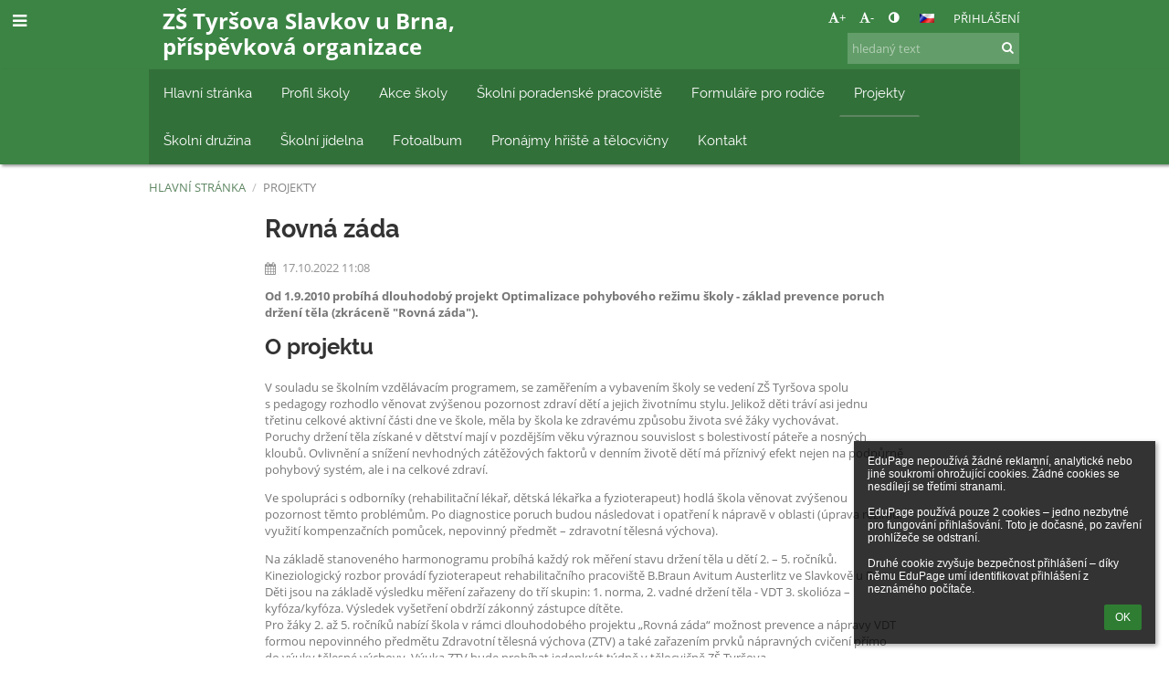

--- FILE ---
content_type: text/html; charset=utf-8
request_url: https://zsslavkov.edupage.org/a/projekty?eqa=YmlkPWJsb2cyJndpZD1ibG9nMl9CbG9nXzEmYWlkX2Jsb2cyX0Jsb2dfMT03
body_size: 11429
content:
<!DOCTYPE html>		
			<!--[if lte IE 8]>              <html class="ie8 no-js" lang="cs">     <![endif]-->
			<!--[if IE 9]>					<html class="ie9 no-js" lang="cs">     <![endif]-->
			<!--[if (gt IE 9)|!(IE)]><!-->	<html class="not-ie no-js " lang="cs">  <!--<![endif]-->
			<head>				
						<meta http-equiv="content-type" content="text/html; charset=utf-8">
		<link rel="alternate" type="application/rss+xml" title="RSS" href="/rss/news">
		<link rel="shortcut icon" href="/global/pics/favicon.ico">
		<title>Projekty | Základní škola Tyršova Slavkov u Brna, příspěvková organizace</title>		
										
				<!-- @edupage30  zsslavkov-->
				
				<link rel="stylesheet" href="/global/pics/css/font-awesome.min.css?v=2e1ba4">
				<link rel="stylesheet" type="text/css" href="/global/pics/css/jquery-ui-1.12.1.css?v=77ad17" />
				<link rel="stylesheet" type="text/css" href="/global/pics/css/edupageDefault.css?v=58f8af"/>	
											
				<script type="text/javascript" src="/global/pics/js/jquery/jquery-3.7.1.min.js?v=20130325"></script>							
			<script type="text/javascript" src="/global/pics/js/jquery/jquery-migrate-3.5.0.min.js?v=20130325"></script>
							<script type="text/javascript" src="/global/pics/js/jquery/jquery-ui-1.12.1.min.js"></script>					<script type="text/javascript" src="/langs/pics/js/lang_cz.js?v=a1e422"></script>
					
				<script src="/global/pics/js/edubarUtils.js?v=af3be9" type="text/javascript"></script>	
										
						<meta name="viewport" content="width=device-width" />
		<meta name="referrer" content="origin">
		<link rel="stylesheet" href="/skin/pics/css/layoutDefault.css?v=c791e6"><link rel="stylesheet" href="/elearn/pics/skin/css/blog2.css?v=119c6b" id="cssFor_blog2"><link rel="stylesheet" href="/elearn/pics/skin/css/skin.css?v=132a90" id="cssFor_skin"><style type="text/css" id="mainCssStyle">
				</style>
		
		<script type="text/javascript" src="/skin/pics/js/skinResponsiveScripts.js?v=8a5495"></script><link href="/global/pics/gfonts/Open_Sans/font.css?v=609110" type="text/css" rel="stylesheet"/><link href="/global/pics/gfonts/Raleway/font.css?v=b889dc" type="text/css" rel="stylesheet"/><link href="/global/pics/gfonts/Roboto/font.css?v=b9f210" type="text/css" rel="stylesheet"/>		<style type="text/css">
			.g_skincolors .asc-dt th, .g_skincolors .asc-dt th a {
				background-color: #244E28;
				color: #333333;
			}
			.g_skincolors .asc-dt table tr.rec:nth-child(even) {
				background-color: #ebffec;
				color: #777777;
			}
			
			.g_skincolors .asc-dt table tr.rec:nth-child(odd) {
				background-color: #d7ffda;
				color: #777777;
			}
			.g_skincolors table.asc-timetable caption {
				color: #777777;
			}
		</style>
		<link rel="stylesheet" type="text/css" href="/global/pics/css/asc.css?dummy=990762"><link rel="stylesheet" type="text/css" href="/agenda/pics/css/agenda.css?dummy=8c075d">		<script type="text/javascript">
		if (!String.prototype.includes) {
			document.write('<script type="text/javascript" src="/asc/pics/old-browser-polyfill.js?dummy=dac16f"><'+'/script>');
		}
		var ASC=ASC||{};ASC.req_props={"edupage":"zsslavkov","lang":"cz","school_name":"Základní škola Tyršova Slavkov u Brna, příspěvková organizace","school_country":"cz","school_state":"","schoolyear_turnover":"09-01","year_auto":2025,"year_auto_date":"2026-01-23",
"custom_turnover":[],"firstDayOfWeek":1,
"weekendDays":[0,
6],"timezone":"Europe/Prague","sort_name_col":"LSF",
"dtFormats":{"date":"dd.mm.yy","time":"24"},"jsmodulemode":"bundled","loggedUser":"",
"loggedUserRights":[]};ASC.bundle_v="2bfc32";ASC.edupage="zsslavkov";
ASC.server="edupage30";
ASC.school_name="Základní škola Tyršova Slavkov u Brna, příspěvková organizace";
ASC.lang="cz";
ASC.school_country="cz";
ASC.schoolyear_turnover="09-01";
ASC.sort_name_col="LSF";
ASC.browser="chrome";
ASC.gsechash="00000000";
ASC.firstDayOfWeek=1;
ASC.rtl=function(ltr, rtl){return ltr;};ASC.timezone_isWeekend_day=function(d) {switch(d){case 0:return true;case 6:return true;}return false;};ASC.timezone_firstDayOfWeek=function(){return 1;};		</script>		
					<script type="text/javascript" src="/global/pics/js/bundles/bundle_main.min.js?dummy=8c25fc"></script>
					<script type="text/javascript">
				$j.holdReady(true);
				ASC.requireAsync('/asc/edurequest.js').then(function(){$j.holdReady(false)});
			</script>
									
			</head>		
			<body id="docbody" class="   " data-isLoginSkin="0" data-m="blog/blog2">
			<div class="topDiv"><div class="edubarMainSkin nowmaxL"><div class="skgd composite sgmain" data-sgid="skin_main" id="skin_main"  data-templateid="skin" data-randid="skin_main-93814">			<ul class="skip-links">
									<li><a href="#skin_FixedHeader_1">Horní menu</a></li>
													<li><a href="#skin_PageContent_1">Obsah</a></li>
																	<li><a href="#skin_LegalInfo_2">Zápatí</a></li>
						
			</ul>
			<div class="skgd composite" data-sgid="skin_Div_9" id="skin_Div_9" ><div class="skgd composite" data-sgid="skin_Div_6" id="skin_Div_6" ><div class="skgd composite skgdContainer" data-sgid="skin_Container_3" id="skin_Container_3" ><section class="skgd composite skgdSection visualEdit inlineEditable sgsp" data-sgid="skin_Section_4" id="skin_Section_4" ><ul class="skgd composite fbox responsive" data-sgid="skin_BoxF_3" id="skin_BoxF_3" ><li style="flex:auto 1 1;"  class="compositeInner"><div class="skgd composite" data-sgid="skin_Div_10" id="skin_Div_10" ><a class="skgd composite ihoverable" data-sgid="skin_Link_4" id="skin_Link_4"  href="/"><ul class="skgd composite fbox responsive" data-sgid="skin_BoxF_4" id="skin_BoxF_4" ><li style="flex:auto 0 0;"  class="compositeInner"><img class="skgd skgdLogoImg" data-sgid="skin_Logo_2" id="skin_Logo_2"  src="/photos/skin/logo/logo_150px.png" alt="Domovská stránka" onerror="this.style.display='none'"></li><li style="flex:auto 1 1;"  class="compositeInner"><div class="skgd composite" data-sgid="skin_Div_11" id="skin_Div_11" ><span class="skgd skgdLogoText" data-sgid="skin_LogoText_2" id="skin_LogoText_2" ><span style="font-size:100%;line-height: 120%;display:inline-block;">ZŠ Tyršova Slavkov u Brna, příspěvková organizace</span></span></div></li></ul></a></div></li><li style="flex:200px  1 1;"  class="compositeInner"><div class="skgd composite" data-sgid="skin_Div_13" id="skin_Div_13" ><div class="skgd composite" data-sgid="skin_Div_14" id="skin_Div_14" ><div class="skgd skgdLangChooser" data-sgid="skin_LangChooser_1" id="skin_LangChooser_1" >		
			<a title="Výběr jazyka: Česky (Czech)" class="selectedLang langChooserMenuBtn" role="button" tabindex="0" data-langs="[{&quot;id&quot;:&quot;cz&quot;,&quot;name&quot;:&quot;\u010cesky (Czech)&quot;,&quot;icon&quot;:&quot;\/langs\/pics\/cz.gif?v=3&quot;,&quot;url&quot;:&quot;\/?lang=cz&quot;},{&quot;id&quot;:&quot;en&quot;,&quot;name&quot;:&quot;English&quot;,&quot;icon&quot;:&quot;\/langs\/pics\/en.gif?v=3&quot;,&quot;url&quot;:&quot;\/?lang=en&quot;}]">
				<span style="background: url('//static.edupage.org/langs/pics/flags.png?v=830941') -96px -30px no-repeat;">
				</span>
				<span class="skgd-eyes-hidden">Česky (Czech)</span>
			</a>
							<div class="skgdMainFontSizes">
					<a class="skgdChangeFontSize" data-change="1" title="Zvětšit velikost písma" tabindex="0" role="button"><i class="fa  fa-font" aria-label="Zvětšit velikost písma"></i>+</a>
					<a class="skgdChangeFontSize" data-change="-1" title="Zmenšit velikost písma" tabindex="0" role="button"><i class="fa  fa-font" aria-label="Zmenšit velikost písma"></i>-</a>

					<a class="skgdChangeFontSize" data-change="contrast" title="Vysoký kontrast" tabindex="0" role="button"><i class="fa fa-adjust" aria-label="Vysoký kontrast"></i></a>
				</div>
				</div><a class="skgd composite ihoverable skgdv2loginlnk" data-sgid="skin_Link_5" id="skin_Link_5"  href="/login/">Přihlášení</a></div><div class="skgd skgdSearchbox" data-sgid="skin_Searchbox_1" id="skin_Searchbox_1" >		<form action="//zsslavkov.edupage.org/search/" method="get">
			<input type="text" name="q" value="" class="skgdSearchInput" placeholder="hledaný text" title="hledaný text" aria-label="hledaný text"><button type="submit" class="skgdSearchButton" title="Hledat"><i class="fa fa-fw fa-search" aria-label="Hledat"></i></button>
				<input type="hidden" name="cx" value="007363575946410195037:6gnn9e1l7ae">
    <input type="hidden" name="cof" value="FORID:11">
    		</form>
		</div></div></li></ul></section></div></div><ul class="skgd composite" data-sgid="skin_BoxV_1" id="skin_BoxV_1" ><li class="compositeInner"><header class="skgd composite skgdFixedHeader fixedRight" data-sgid="skin_FixedHeader_1" id="skin_FixedHeader_1" ><div class="skgd composite skgdContainer" data-sgid="skin_Container_4" id="skin_Container_4" ><section class="skgd composite skgdSection visualEdit inlineEditable sgsp" data-sgid="skin_Section_5" id="skin_Section_5" ><div class="skgd composite" data-sgid="skin_Div_15" id="skin_Div_15" ><a class="skgd composite ihoverable" data-sgid="skin_Link_8" id="skin_Link_8"  href="/"><ul class="skgd composite fbox responsive" data-sgid="skin_BoxF_5" id="skin_BoxF_5" ><li style="flex:auto 0 0;"  class="compositeInner"><img class="skgd skgdLogoImg" data-sgid="skin_Logo_3" id="skin_Logo_3"  src="/photos/skin/logo/logo_150px.png" alt="Domovská stránka" onerror="this.style.display='none'"></li><li style="flex:auto 1 1;"  class="compositeInner"><div class="skgd composite" data-sgid="skin_Div_16" id="skin_Div_16" ><span class="skgd skgdLogoText" data-sgid="skin_LogoText_3" id="skin_LogoText_3" ><span style="font-size:100%;line-height: 120%;display:inline-block;">ZŠ Tyršova Slavkov u Brna, příspěvková organizace</span></span></div></li></ul></a></div><nav class="skgd menub horizontal side-menu-left" data-sgid="skin_MenuB_2" id="skin_MenuB_2" ><div class="skgdMiniMenu"><ul class="level0"><li class="skgdMenuItem skgdTopMenuItem skgdMiniMenuItem"><a class="skgdMenuItemLink skgdMiniMenuLink" aria-label="Zobrazit menu" role="button" title="Zobrazit menu" tabindex="0"><i class="fa fa-bars fa-fw" aria-hidden="true"></i></a></li></ul></div><a class="skgdSideMenuOpenBtn" aria-label="Zobrazit menu" title="Zobrazit menu" tabindex="0"  role="button"><i class="fa fa-bars fa-fw" aria-hidden="true"></i></a><ul class="level0 skgdFullMenu"><li class="skgdMenuItem skgdTopMenuItem"><a class="skgdMenuItemLink"  tabindex="0" role="button" href="/?">Hlavní stránka</a></li><li class="skgdMenuItem skgdTopMenuItem"><a class="skgdMenuItemLink"  tabindex="0" role="button" href="/a/profil-skoly">Profil školy</a></li><li class="skgdMenuItem skgdTopMenuItem"><a class="skgdMenuItemLink"  tabindex="0" role="button" href="/a/akce-skoly">Akce školy</a></li><li class="skgdMenuItem skgdTopMenuItem"><a class="skgdMenuItemLink"  tabindex="0" role="button" href="/a/skolni-poradenske-pracoviste">Školní poradenské pracoviště</a></li><li class="skgdMenuItem skgdTopMenuItem"><a class="skgdMenuItemLink"  tabindex="0" role="button" href="/a/formulare-pro-rodice">Formuláře pro rodiče</a></li><li class="skgdMenuItem skgdTopMenuItem selected"><a class="skgdMenuItemLink"  tabindex="0" role="button" href="/a/projekty">Projekty</a></li><li class="skgdMenuItem skgdTopMenuItem"><a class="skgdMenuItemLink"  tabindex="0" role="button" href="/a/skolni-druzina">Školní družina</a></li><li class="skgdMenuItem skgdTopMenuItem"><a class="skgdMenuItemLink"  tabindex="0" role="button" href="/a/skolni-jidelna">Školní jídelna</a></li><li class="skgdMenuItem skgdTopMenuItem"><a class="skgdMenuItemLink"  tabindex="0" role="button" href="/album/">Fotoalbum</a></li><li class="skgdMenuItem skgdTopMenuItem"><a class="skgdMenuItemLink"  tabindex="0" role="button" href="/a/pronajmy-hriste-a-telocvicny">Pronájmy hřiště a tělocvičny</a></li><li class="skgdMenuItem skgdTopMenuItem"><a class="skgdMenuItemLink"  tabindex="0" role="button" href="/contact/">Kontakt</a></li></ul>		<script type="text/javascript">
			$j('#skin_MenuB_2').responsiveMenuSkinGadget({"editable":false});
		</script></nav></section></div></header></li></ul></div><div class="skgd composite" data-sgid="skin_Div_2" id="skin_Div_2" ><div class="skgd composite skgdContainer" data-sgid="skin_Container_1" id="skin_Container_1" ><header class="skgd composite skgdModHeader" data-sgid="skin_ModuleHeader_1" id="skin_ModuleHeader_1" ><section class="skgd composite skgdSection visualEdit inlineEditable sgsp" data-sgid="skin_Section_1" id="skin_Section_1" ><div class="skgd composite skgdSkb skb_skin0" data-sgid="skin_StyledBox_1" id="skin_StyledBox_1" ><ul class="skgd composite skgdList responsive skgdBreadcrumb" data-sgid="skin_Breadcrumb_2" id="skin_Breadcrumb_2" ><li class="skgd skgdli-skin_ListItem_4-skin_ListItem_4 composite skgdLi" data-sgid="skin_ListItem_4-88b3725cb8a379757bf303f2ab477f0fa56905b8" id="skin_ListItem_4-88b3725cb8a379757bf303f2ab477f0fa56905b8"  data-listItemId="home0"><a class="skgd skgdli-skin_ListItem_4-skin_Link_3 composite ihoverable" data-sgid="skin_Link_3-88b3725cb8a379757bf303f2ab477f0fa56905b8" id="skin_Link_3-88b3725cb8a379757bf303f2ab477f0fa56905b8"  href="/?">Hlavní stránka</a></li><li class="skgd skgdli-skin_ListItem_5-skin_ListItem_5 composite skgdLi" data-sgid="skin_ListItem_5-3024fe36afc91d25f1db4032577e9de276614c62" id="skin_ListItem_5-3024fe36afc91d25f1db4032577e9de276614c62"  data-listItemId="sep1"><div class="skgd skgdli-skin_ListItem_5-skin_Text_2" data-sgid="skin_Text_2-3024fe36afc91d25f1db4032577e9de276614c62" id="skin_Text_2-3024fe36afc91d25f1db4032577e9de276614c62" >/</div></li><li class="skgd skgdli-skin_ListItem_4-skin_ListItem_4 composite skgdLi itemSelected" data-sgid="skin_ListItem_4-d37dfca1a99eda936ec8ce0032765575f579525f" id="skin_ListItem_4-d37dfca1a99eda936ec8ce0032765575f579525f"  data-listItemId="blog21"><a class="skgd skgdli-skin_ListItem_4-skin_Link_3 composite ihoverable" data-sgid="skin_Link_3-d37dfca1a99eda936ec8ce0032765575f579525f" id="skin_Link_3-d37dfca1a99eda936ec8ce0032765575f579525f"  href="/a/projekty">Projekty</a></li></ul></div></section></header><div class="skgd" data-sgid="skin_PageContent_1" id="skin_PageContent_1" ><main class="skgd composite sgmain maing sgspbe" data-sgid="blog2_main" id="blog2_main"  data-templateid="blog2" data-randid="blog2_main-41551"><h1 class="skgdMainHeading">Projekty</h1><section class="skgd composite skgdSubpageContent" data-sgid="blog2_SubpageContent_1" id="blog2_SubpageContent_1" ><ul class="skgd composite sgbox sgsp skgdSectionGroup skgdListH1 responsive" data-sgid="blog2_SectionGroup_1" id="blog2_SectionGroup_1" ><li class="compositeInner skgdListLi" style=""><section class="skgd composite skgdSection visualEdit inlineEditable sgsp" data-sgid="blog2_Section_1" id="blog2_Section_1" ><ul class="skgd composite skgdList static" data-sgid="blog2_Blog_1" id="blog2_Blog_1" ><li class="skgd skgdli-blog2_BlogArticle_1-blog2_BlogArticle_1 composite skgdLi blogArticle" data-sgid="blog2_BlogArticle_1" id="blog2_BlogArticle_1"  data-listItemId=""><div class="skgd skgdli-blog2_BlogArticle_1-blog2_StyledBox_1 composite skgdSkb skb_skin0" data-sgid="blog2_StyledBox_1" id="blog2_StyledBox_1" ><div class="skgd skgdli-blog2_BlogArticle_1-blog2_Div_1 composite" data-sgid="blog2_Div_1" id="blog2_Div_1" ><ul class="skgd skgdli-blog2_BlogArticle_1-blog2_BoxV_1 composite" data-sgid="blog2_BoxV_1" id="blog2_BoxV_1" ><li class="compositeInner"><h2 class="skgd skgdli-blog2_BlogArticle_1-blog2_DFHeading_1" data-sgid="blog2_DFHeading_1" id="blog2_DFHeading_1" >Rovná záda</h2></li><li class="compositeInner"><div class="skgd skgdli-blog2_BlogArticle_1-blog2_Div_2 composite" data-sgid="blog2_Div_2" id="blog2_Div_2" ><i class="skgd skgdli-blog2_BlogArticle_1-blog2_Icon_1 fa fa-calendar" data-sgid="blog2_Icon_1" id="blog2_Icon_1"  aria-hidden="true"></i><span class="skgd skgdli-blog2_BlogArticle_1-blog2_DFText_1" data-sgid="blog2_DFText_1" id="blog2_DFText_1" >17.10.2022 11:08</span></div></li><li class="compositeInner"><div class="skgd skgdli-blog2_BlogArticle_1-blog2_Div_3 composite" data-sgid="blog2_Div_3" id="blog2_Div_3" ><div class="skgd skgdli-blog2_BlogArticle_1-blog2_DFHtml_1 plainText" data-sgid="blog2_DFHtml_1" id="blog2_DFHtml_1" >Od 1.9.2010 prob&iacute;h&aacute; dlouhodob&yacute; projekt Optimalizace pohybov&eacute;ho režimu &scaron;koly - z&aacute;klad prevence poruch držen&iacute; těla (zkr&aacute;ceně &quot;Rovn&aacute; z&aacute;da&quot;).</div></div></li><li class="compositeInner"><div class="skgd skgdli-blog2_BlogArticle_1-blog2_DFHtml_2 plainText" data-sgid="blog2_DFHtml_2" id="blog2_DFHtml_2" ><h3>O projektu</h3>

<p>V souladu se &scaron;koln&iacute;m vzděl&aacute;vac&iacute;m programem, se zaměřen&iacute;m a&nbsp;vybaven&iacute;m &scaron;koly se veden&iacute; Z&Scaron; Tyr&scaron;ova spolu s&nbsp;pedagogy rozhodlo věnovat zv&yacute;&scaron;enou pozornost zdrav&iacute; dět&iacute; a&nbsp;jejich životn&iacute;mu stylu. Jelikož děti tr&aacute;v&iacute; asi jednu třetinu celkov&eacute; aktivn&iacute; č&aacute;sti dne ve &scaron;kole, měla by &scaron;kola ke zdrav&eacute;mu způsobu života sv&eacute; ž&aacute;ky vychov&aacute;vat.<br />
Poruchy držen&iacute; těla z&iacute;skan&eacute; v&nbsp;dětstv&iacute; maj&iacute; v&nbsp;pozděj&scaron;&iacute;m věku v&yacute;raznou souvislost s&nbsp;bolestivost&iacute; p&aacute;teře a&nbsp;nosn&yacute;ch kloubů. Ovlivněn&iacute; a&nbsp;sn&iacute;žen&iacute; nevhodn&yacute;ch z&aacute;těžov&yacute;ch faktorů v&nbsp;denn&iacute;m životě dět&iacute; m&aacute; př&iacute;zniv&yacute; efekt nejen na&nbsp;podpůrně pohybov&yacute; syst&eacute;m, ale i&nbsp;na&nbsp;celkov&eacute; zdrav&iacute;.</p>

<p>Ve spolupr&aacute;ci s&nbsp;odborn&iacute;ky (rehabilitačn&iacute; l&eacute;kař, dětsk&aacute; l&eacute;kařka a&nbsp;fyzioterapeut) hodl&aacute; &scaron;kola věnovat zv&yacute;&scaron;enou pozornost těmto probl&eacute;mům. Po&nbsp;diagnostice poruch budou n&aacute;sledovat i&nbsp;opatřen&iacute; k&nbsp;n&aacute;pravě v&nbsp;oblasti (&uacute;prava režimu, využit&iacute; kompenzačn&iacute;ch pomůcek, nepovinn&yacute; předmět &ndash; zdravotn&iacute; tělesn&aacute; v&yacute;chova).</p>

<p>Na z&aacute;kladě stanoven&eacute;ho harmonogramu prob&iacute;h&aacute; každ&yacute; rok měřen&iacute; stavu držen&iacute; těla u&nbsp;dět&iacute; 2.&nbsp;&ndash; 5.&nbsp;ročn&iacute;ků. Kineziologick&yacute; rozbor prov&aacute;d&iacute; fyzioterapeut rehabilitačn&iacute;ho pracovi&scaron;tě B.Braun Avitum Austerlitz ve Slavkově u&nbsp;Brna.<br />
Děti&nbsp;jsou na&nbsp;z&aacute;kladě v&yacute;sledku měřen&iacute; zařazeny do&nbsp;tř&iacute; skupin: 1.&nbsp;norma, 2.&nbsp;vadn&eacute; držen&iacute; těla - VDT 3.&nbsp;skoli&oacute;za &ndash; kyf&oacute;za/kyf&oacute;za. V&yacute;sledek vy&scaron;etřen&iacute; obdrž&iacute; z&aacute;konn&yacute; z&aacute;stupce d&iacute;těte.<br />
Pro ž&aacute;ky 2.&nbsp;až 5.&nbsp;ročn&iacute;ků nab&iacute;z&iacute; &scaron;kola v&nbsp;r&aacute;mci dlouhodob&eacute;ho projektu &bdquo;Rovn&aacute; z&aacute;da&ldquo; možnost prevence a&nbsp;n&aacute;pravy VDT formou nepovinn&eacute;ho předmětu Zdravotn&iacute; tělesn&aacute; v&yacute;chova (ZTV) a&nbsp;tak&eacute; zařazen&iacute;m prvků n&aacute;pravn&yacute;ch cvičen&iacute; př&iacute;mo do&nbsp;v&yacute;uky tělesn&eacute; v&yacute;chovy. V&yacute;uka ZTV bude prob&iacute;hat jedenkr&aacute;t t&yacute;dně v&nbsp;tělocvičně Z&Scaron; Tyr&scaron;ova.<br />
&Scaron;kola tak&eacute; opatřila učebnu poč&iacute;tačů nov&yacute;mi židlemi, kter&eacute; jsou určeny pro tzv. dynamick&eacute; sezen&iacute;. I&nbsp;to by mělo přispět k&nbsp;n&aacute;pravě vadn&eacute;ho držen&iacute; těla a&nbsp;to u&nbsp;v&scaron;ech dět&iacute; u&nbsp;n&aacute;s ve &scaron;kole.</p>

<p>&nbsp;</p>

<h3>Změny v&nbsp;projektu &quot;Rovn&aacute; z&aacute;da&quot; - v&yacute;uka ZTV ve &scaron;koln&iacute;m roce 2022/2023</h3>

<p>Dlouhodob&yacute; &scaron;koln&iacute; projekt &bdquo;Rovn&aacute; z&aacute;da&ldquo; je ve &scaron;kole realizov&aacute;n již dvan&aacute;ct let a&nbsp;přin&aacute;&scaron;&iacute; pozitivn&iacute; v&yacute;sledky t&yacute;kaj&iacute;c&iacute; se prevence a&nbsp;n&aacute;pravy vadn&eacute;ho držen&iacute; těla dět&iacute;. Hlavn&iacute; souč&aacute;st&iacute; tohoto projektu byla v&yacute;uka předmětu Zdravotn&iacute; tělesn&aacute; v&yacute;chova (ZTV).</p>

<p>Od předloňsk&eacute;ho &scaron;koln&iacute;ho roku ov&scaron;em do&scaron;lo k&nbsp;č&aacute;stečn&yacute;m &uacute;prav&aacute;m v&nbsp;organizaci tohoto projektu. Zdravotn&iacute; tělesn&aacute; v&yacute;chova, kter&aacute; je ned&iacute;lnou souč&aacute;st&iacute; projektu, se ve čtvrt&eacute;m a&nbsp;p&aacute;t&eacute;m ročn&iacute;ku stala souč&aacute;st&iacute; v&yacute;uky Tělesn&eacute; v&yacute;chovy. Děti z&nbsp;družiny zase mohou nav&scaron;těvovat kroužek Rovn&aacute; z&aacute;da, kter&yacute; poř&aacute;d&aacute;me ve spolupr&aacute;ci ČUS&nbsp; a&nbsp;Region&aacute;ln&iacute;m spolkem, z.s.. Tento kroužek tak nahradil nepovinn&yacute; předmět Zdravotn&iacute; tělesn&aacute; v&yacute;chova.&nbsp;</p>

<p>&nbsp;</p></div></li><li class="compositeInner"><a class="skgd skgdli-blog2_BlogArticle_1-blog2_DFButton_1 skgdButton defaultButton" data-sgid="blog2_DFButton_1" id="blog2_DFButton_1"  href="/a/projekty?eqa=YmlkPWJsb2cyJndpZD1ibG9nMl9CbG9nXzE%3D">Zpět na seznam článků</a></li></ul></div></div><ul class="skgd skgdli-blog2_BlogArticle_1-blog2_BoxV_2 composite" data-sgid="blog2_BoxV_2" id="blog2_BoxV_2" ><li class="compositeInner"><h2 class="skgd skgdli-blog2_BlogArticle_1-blog2_Heading_1 inlineEditable" data-sgid="blog2_Heading_1" id="blog2_Heading_1" >Nejnovější články</h2></li><li class="compositeInner"><ul class="skgd skgdli-blog2_BlogArticle_1-blog2_BlogList_1 composite skgdList skgdListH skgdListCols4 responsive" data-sgid="blog2_BlogList_1" id="blog2_BlogList_1" ><li class="skgd skgdli-blog2_ListItem_1-blog2_ListItem_1 composite skgdLi" data-sgid="blog2_ListItem_1-fa35e192121eabf3dabf9f5ea6abdbcbc107ac3b" id="blog2_ListItem_1-fa35e192121eabf3dabf9f5ea6abdbcbc107ac3b"  data-listItemId="14"><div class="skgd skgdli-blog2_ListItem_1-blog2_StyledBox_2 composite skgdSkb skb_skin1" data-sgid="blog2_StyledBox_2-fa35e192121eabf3dabf9f5ea6abdbcbc107ac3b" id="blog2_StyledBox_2-fa35e192121eabf3dabf9f5ea6abdbcbc107ac3b" ><ul class="skgd skgdli-blog2_ListItem_1-blog2_BoxV_3 composite" data-sgid="blog2_BoxV_3-fa35e192121eabf3dabf9f5ea6abdbcbc107ac3b" id="blog2_BoxV_3-fa35e192121eabf3dabf9f5ea6abdbcbc107ac3b" ><li class="compositeInner"></li><li class="compositeInner"><div class="skgd skgdli-blog2_ListItem_1-blog2_Div_4 composite" data-sgid="blog2_Div_4-fa35e192121eabf3dabf9f5ea6abdbcbc107ac3b" id="blog2_Div_4-fa35e192121eabf3dabf9f5ea6abdbcbc107ac3b" ><a class="skgd skgdli-blog2_ListItem_1-blog2_Link_1 composite ihoverable" data-sgid="blog2_Link_1-fa35e192121eabf3dabf9f5ea6abdbcbc107ac3b" id="blog2_Link_1-fa35e192121eabf3dabf9f5ea6abdbcbc107ac3b"  href="/a/projekty?eqa=YmlkPWJsb2cyJmFpZD0xNA%3D%3D" title="OP JAK II">OP JAK II</a><a class="skgd skgdli-blog2_ListItem_1-blog2_DFButton_2 skgdButton defaultButton" data-sgid="blog2_DFButton_2-fa35e192121eabf3dabf9f5ea6abdbcbc107ac3b" id="blog2_DFButton_2-fa35e192121eabf3dabf9f5ea6abdbcbc107ac3b"  href="/a/projekty?eqa=YmlkPWJsb2cyJmFpZD0xNA%3D%3D">více</a></div></li></ul></div></li><li class="skgd skgdli-blog2_ListItem_1-blog2_ListItem_1 composite skgdLi" data-sgid="blog2_ListItem_1-bd307a3ec329e10a2cff8fb87480823da114f8f4" id="blog2_ListItem_1-bd307a3ec329e10a2cff8fb87480823da114f8f4"  data-listItemId="13"><div class="skgd skgdli-blog2_ListItem_1-blog2_StyledBox_2 composite skgdSkb skb_skin1" data-sgid="blog2_StyledBox_2-bd307a3ec329e10a2cff8fb87480823da114f8f4" id="blog2_StyledBox_2-bd307a3ec329e10a2cff8fb87480823da114f8f4" ><ul class="skgd skgdli-blog2_ListItem_1-blog2_BoxV_3 composite" data-sgid="blog2_BoxV_3-bd307a3ec329e10a2cff8fb87480823da114f8f4" id="blog2_BoxV_3-bd307a3ec329e10a2cff8fb87480823da114f8f4" ><li class="compositeInner"></li><li class="compositeInner"><div class="skgd skgdli-blog2_ListItem_1-blog2_Div_4 composite" data-sgid="blog2_Div_4-bd307a3ec329e10a2cff8fb87480823da114f8f4" id="blog2_Div_4-bd307a3ec329e10a2cff8fb87480823da114f8f4" ><a class="skgd skgdli-blog2_ListItem_1-blog2_Link_1 composite ihoverable" data-sgid="blog2_Link_1-bd307a3ec329e10a2cff8fb87480823da114f8f4" id="blog2_Link_1-bd307a3ec329e10a2cff8fb87480823da114f8f4"  href="/a/projekty?eqa=YmlkPWJsb2cyJmFpZD0xMw%3D%3D" title="OP JAK">OP JAK</a><a class="skgd skgdli-blog2_ListItem_1-blog2_DFButton_2 skgdButton defaultButton" data-sgid="blog2_DFButton_2-bd307a3ec329e10a2cff8fb87480823da114f8f4" id="blog2_DFButton_2-bd307a3ec329e10a2cff8fb87480823da114f8f4"  href="/a/projekty?eqa=YmlkPWJsb2cyJmFpZD0xMw%3D%3D">více</a></div></li></ul></div></li><li class="skgd skgdli-blog2_ListItem_1-blog2_ListItem_1 composite skgdLi" data-sgid="blog2_ListItem_1-7b52009b64fd0a2a49e6d8a939753077792b0554" id="blog2_ListItem_1-7b52009b64fd0a2a49e6d8a939753077792b0554"  data-listItemId="12"><div class="skgd skgdli-blog2_ListItem_1-blog2_StyledBox_2 composite skgdSkb skb_skin1" data-sgid="blog2_StyledBox_2-7b52009b64fd0a2a49e6d8a939753077792b0554" id="blog2_StyledBox_2-7b52009b64fd0a2a49e6d8a939753077792b0554" ><ul class="skgd skgdli-blog2_ListItem_1-blog2_BoxV_3 composite" data-sgid="blog2_BoxV_3-7b52009b64fd0a2a49e6d8a939753077792b0554" id="blog2_BoxV_3-7b52009b64fd0a2a49e6d8a939753077792b0554" ><li class="compositeInner"></li><li class="compositeInner"><div class="skgd skgdli-blog2_ListItem_1-blog2_Div_4 composite" data-sgid="blog2_Div_4-7b52009b64fd0a2a49e6d8a939753077792b0554" id="blog2_Div_4-7b52009b64fd0a2a49e6d8a939753077792b0554" ><a class="skgd skgdli-blog2_ListItem_1-blog2_Link_1 composite ihoverable" data-sgid="blog2_Link_1-7b52009b64fd0a2a49e6d8a939753077792b0554" id="blog2_Link_1-7b52009b64fd0a2a49e6d8a939753077792b0554"  href="/a/projekty?eqa=YmlkPWJsb2cyJmFpZD0xMg%3D%3D" title="Národní plán obnovy - digitalizace">Národní plán obnovy - digitalizace</a><a class="skgd skgdli-blog2_ListItem_1-blog2_DFButton_2 skgdButton defaultButton" data-sgid="blog2_DFButton_2-7b52009b64fd0a2a49e6d8a939753077792b0554" id="blog2_DFButton_2-7b52009b64fd0a2a49e6d8a939753077792b0554"  href="/a/projekty?eqa=YmlkPWJsb2cyJmFpZD0xMg%3D%3D">více</a></div></li></ul></div></li><li class="skgd skgdli-blog2_ListItem_1-blog2_ListItem_1 composite skgdLi" data-sgid="blog2_ListItem_1-17ba0791499db908433b80f37c5fbc89b870084b" id="blog2_ListItem_1-17ba0791499db908433b80f37c5fbc89b870084b"  data-listItemId="11"><div class="skgd skgdli-blog2_ListItem_1-blog2_StyledBox_2 composite skgdSkb skb_skin1" data-sgid="blog2_StyledBox_2-17ba0791499db908433b80f37c5fbc89b870084b" id="blog2_StyledBox_2-17ba0791499db908433b80f37c5fbc89b870084b" ><ul class="skgd skgdli-blog2_ListItem_1-blog2_BoxV_3 composite" data-sgid="blog2_BoxV_3-17ba0791499db908433b80f37c5fbc89b870084b" id="blog2_BoxV_3-17ba0791499db908433b80f37c5fbc89b870084b" ><li class="compositeInner"></li><li class="compositeInner"><div class="skgd skgdli-blog2_ListItem_1-blog2_Div_4 composite" data-sgid="blog2_Div_4-17ba0791499db908433b80f37c5fbc89b870084b" id="blog2_Div_4-17ba0791499db908433b80f37c5fbc89b870084b" ><a class="skgd skgdli-blog2_ListItem_1-blog2_Link_1 composite ihoverable" data-sgid="blog2_Link_1-17ba0791499db908433b80f37c5fbc89b870084b" id="blog2_Link_1-17ba0791499db908433b80f37c5fbc89b870084b"  href="/a/projekty?eqa=YmlkPWJsb2cyJmFpZD0xMQ%3D%3D" title="Národní plán obnovy - doučování žáků">Národní plán obnovy - doučování žáků</a><a class="skgd skgdli-blog2_ListItem_1-blog2_DFButton_2 skgdButton defaultButton" data-sgid="blog2_DFButton_2-17ba0791499db908433b80f37c5fbc89b870084b" id="blog2_DFButton_2-17ba0791499db908433b80f37c5fbc89b870084b"  href="/a/projekty?eqa=YmlkPWJsb2cyJmFpZD0xMQ%3D%3D">více</a></div></li></ul></div></li></ul></li></ul></li></ul></section></li></ul></section></main><script type="text/javascript">window.blogid = "blog2";</script>		<script type="text/javascript">			
			$j(document).ready(function($) {
				var accepted = localStorage.getItem('euCookieAccepted') || sessionStorage.getItem('euCookieAccepted');
				if (!accepted) {
					var s = '';
					s += '<div class="eu-cookie-panel" style="white-space:pre-wrap">';
						s += ls(7818);
						s += '<div style="text-align: right;margin-top: 10px;">';						
							s += '<a class="flat-button flat-button-greend eu-cookie-closeBtn" tabindex="0" role="button">'+lset(1573)+'</a>';
						s += '</div>';
					s += '</div>';
					var elem = $(s).prependTo($('body'));
					
					elem.find('.eu-cookie-closeBtn').click(function() {
						localStorage.setItem('euCookieAccepted','1');
						sessionStorage.setItem('euCookieAccepted','1');
						elem.fadeOut('fast',function() {
							elem.remove();
						});
					}).on('keypress', function(e) {
						if (e.which == 13) {
							$(this).click();
							return false;
						}
					})
				}
				
			});
		</script>
		</div></div></div><div class="skgd composite" data-sgid="skin_Div_1" id="skin_Div_1" ><div class="skgd composite skgdContainer" data-sgid="skin_Container_2" id="skin_Container_2" ><ul class="skgd composite sgbox sgsp skgdSectionGroup skgdListH skgdListHGap skgdListCols3 responsive" data-sgid="skin_SectionGroup_1" id="skin_SectionGroup_1" ><li class="compositeInner skgdListLi" style="padding-right:1em;padding-bottom:1em;"><section class="skgd composite skgdSection visualEdit inlineEditable sgsp" data-sgid="skin_Section_6" id="skin_Section_6" ><ul class="skgd composite" data-sgid="skin_BoxV_2" id="skin_BoxV_2" ><li class="compositeInner"><h3 class="skgd inlineEditable" data-sgid="skin_Heading_1" id="skin_Heading_1" >Odkazy</h3></li><li class="compositeInner"><ul class="skgd composite skgdList responsive skgd-fa-ul" data-sgid="skin_LegalInfo_2" id="skin_LegalInfo_2" ><li class="skgd skgdli-skin_ListItem_1-skin_ListItem_1 composite skgdLi skgd-fa-li fa-envelope" data-sgid="skin_ListItem_1-b6589fc6ab0dc82cf12099d1c2d40ab994e8410c" id="skin_ListItem_1-b6589fc6ab0dc82cf12099d1c2d40ab994e8410c"  data-listItemId="0"><a class="skgd skgdli-skin_ListItem_1-skin_Link_2 composite ihoverable" data-sgid="skin_Link_2-b6589fc6ab0dc82cf12099d1c2d40ab994e8410c" id="skin_Link_2-b6589fc6ab0dc82cf12099d1c2d40ab994e8410c"  href="mailto:reditel@zsslavkov.cz" title="Správce obsahu">Správce obsahu</a></li><li class="skgd skgdli-skin_ListItem_1-skin_ListItem_1 composite skgdLi skgd-fa-li fa-envelope" data-sgid="skin_ListItem_1-356a192b7913b04c54574d18c28d46e6395428ab" id="skin_ListItem_1-356a192b7913b04c54574d18c28d46e6395428ab"  data-listItemId="1"><a class="skgd skgdli-skin_ListItem_1-skin_Link_2 composite ihoverable" data-sgid="skin_Link_2-356a192b7913b04c54574d18c28d46e6395428ab" id="skin_Link_2-356a192b7913b04c54574d18c28d46e6395428ab"  href="mailto:reditel@zsslavkov.cz" title="Technická podpora">Technická podpora</a></li><li class="skgd skgdli-skin_ListItem_1-skin_ListItem_1 composite skgdLi skgd-fa-li fa-wheelchair" data-sgid="skin_ListItem_1-da4b9237bacccdf19c0760cab7aec4a8359010b0" id="skin_ListItem_1-da4b9237bacccdf19c0760cab7aec4a8359010b0"  data-listItemId="2"><a class="skgd skgdli-skin_ListItem_1-skin_Link_2 composite ihoverable" data-sgid="skin_Link_2-da4b9237bacccdf19c0760cab7aec4a8359010b0" id="skin_Link_2-da4b9237bacccdf19c0760cab7aec4a8359010b0"  href="/privacy/?eqa=cHJpc3R1cG5vc3Q9MQ%3D%3D" title="Prohlášení o přístupnosti">Prohlášení o přístupnosti</a></li><li class="skgd skgdli-skin_ListItem_1-skin_ListItem_1 composite skgdLi skgd-fa-li fa-legal" data-sgid="skin_ListItem_1-77de68daecd823babbb58edb1c8e14d7106e83bb" id="skin_ListItem_1-77de68daecd823babbb58edb1c8e14d7106e83bb"  data-listItemId="3"><a class="skgd skgdli-skin_ListItem_1-skin_Link_2 composite ihoverable" data-sgid="skin_Link_2-77de68daecd823babbb58edb1c8e14d7106e83bb" id="skin_Link_2-77de68daecd823babbb58edb1c8e14d7106e83bb"  href="/privacy/?eqa=cHJhdm5laW5mb3JtYWNpZT0x" title="Právní informace">Právní informace</a></li><li class="skgd skgdli-skin_ListItem_1-skin_ListItem_1 composite skgdLi skgd-fa-li fa-unlock" data-sgid="skin_ListItem_1-1b6453892473a467d07372d45eb05abc2031647a" id="skin_ListItem_1-1b6453892473a467d07372d45eb05abc2031647a"  data-listItemId="4"><a class="skgd skgdli-skin_ListItem_1-skin_Link_2 composite ihoverable" data-sgid="skin_Link_2-1b6453892473a467d07372d45eb05abc2031647a" id="skin_Link_2-1b6453892473a467d07372d45eb05abc2031647a"  href="/privacy/" title="Zásady ochrany osobních údajů">Zásady ochrany osobních údajů</a></li><li class="skgd skgdli-skin_ListItem_1-skin_ListItem_1 composite skgdLi skgd-fa-li fa-legal" data-sgid="skin_ListItem_1-ac3478d69a3c81fa62e60f5c3696165a4e5e6ac4" id="skin_ListItem_1-ac3478d69a3c81fa62e60f5c3696165a4e5e6ac4"  data-listItemId="5"><a class="skgd skgdli-skin_ListItem_1-skin_Link_2 composite ihoverable" data-sgid="skin_Link_2-ac3478d69a3c81fa62e60f5c3696165a4e5e6ac4" id="skin_Link_2-ac3478d69a3c81fa62e60f5c3696165a4e5e6ac4"  href="/privacy/?eqa=ZXBzbT1pbXByZXN1bQ%3D%3D" title="Údaje o provozovateli">Údaje o provozovateli</a></li><li class="skgd skgdli-skin_ListItem_1-skin_ListItem_1 composite skgdLi skgd-fa-li fa-sitemap" data-sgid="skin_ListItem_1-c1dfd96eea8cc2b62785275bca38ac261256e278" id="skin_ListItem_1-c1dfd96eea8cc2b62785275bca38ac261256e278"  data-listItemId="6"><a class="skgd skgdli-skin_ListItem_1-skin_Link_2 composite ihoverable" data-sgid="skin_Link_2-c1dfd96eea8cc2b62785275bca38ac261256e278" id="skin_Link_2-c1dfd96eea8cc2b62785275bca38ac261256e278"  href="/sitemap/" title="Mapa stránek">Mapa stránek</a></li></ul></li><li class="compositeInner"><ul class="skgd composite skgdList responsive skgd-fa-ul" data-sgid="skin_Links_1" id="skin_Links_1" ><li class="skgd skgdli-skin_ListItem_7-skin_ListItem_7 composite skgdLi skgd-fa-li fa-caret-right" data-sgid="skin_ListItem_7-b6589fc6ab0dc82cf12099d1c2d40ab994e8410c" id="skin_ListItem_7-b6589fc6ab0dc82cf12099d1c2d40ab994e8410c"  data-listItemId="0"><a class="skgd skgdli-skin_ListItem_7-skin_Link_9 composite ihoverable" data-sgid="skin_Link_9-b6589fc6ab0dc82cf12099d1c2d40ab994e8410c" id="skin_Link_9-b6589fc6ab0dc82cf12099d1c2d40ab994e8410c"  href="/about/" title="{#1048}">O škole</a></li><li class="skgd skgdli-skin_ListItem_7-skin_ListItem_7 composite skgdLi skgd-fa-li fa-caret-right" data-sgid="skin_ListItem_7-356a192b7913b04c54574d18c28d46e6395428ab" id="skin_ListItem_7-356a192b7913b04c54574d18c28d46e6395428ab"  data-listItemId="1"><a class="skgd skgdli-skin_ListItem_7-skin_Link_9 composite ihoverable" data-sgid="skin_Link_9-356a192b7913b04c54574d18c28d46e6395428ab" id="skin_Link_9-356a192b7913b04c54574d18c28d46e6395428ab"  href="/contact/" title="{#1082}">Kontakt</a></li><li class="skgd skgdli-skin_ListItem_7-skin_ListItem_7 composite skgdLi skgd-fa-li fa-caret-right" data-sgid="skin_ListItem_7-da4b9237bacccdf19c0760cab7aec4a8359010b0" id="skin_ListItem_7-da4b9237bacccdf19c0760cab7aec4a8359010b0"  data-listItemId="2"><a class="skgd skgdli-skin_ListItem_7-skin_Link_9 composite ihoverable" data-sgid="skin_Link_9-da4b9237bacccdf19c0760cab7aec4a8359010b0" id="skin_Link_9-da4b9237bacccdf19c0760cab7aec4a8359010b0"  href="/news/" title="{#1014}">Novinky</a></li></ul></li></ul></section></li><li class="compositeInner skgdListLi" style="padding-right:1em;padding-bottom:1em;"><section class="skgd composite skgdSection visualEdit inlineEditable sgsp" data-sgid="skin_Section_7" id="skin_Section_7" ><ul class="skgd composite" data-sgid="skin_BoxV_3" id="skin_BoxV_3" ><li class="compositeInner"><h3 class="skgd inlineEditable" data-sgid="skin_Heading_2" id="skin_Heading_2" >Kontakty</h3></li><li class="compositeInner"><ul class="skgd composite skgdList responsive skgd-fa-ul contact" data-sgid="skin_Contact_2" id="skin_Contact_2" ><li class="skgd skgdli-skin_ListItem_8-skin_ListItem_8 composite skgdLi skgd-fa-li fa-building" data-sgid="skin_ListItem_8-73c2a2b94ffa6b0fabf50b64743576d836169779" id="skin_ListItem_8-73c2a2b94ffa6b0fabf50b64743576d836169779"  data-listItemId="school_name"><div class="skgd skgdli-skin_ListItem_8-skin_Text_3" data-sgid="skin_Text_3-73c2a2b94ffa6b0fabf50b64743576d836169779" id="skin_Text_3-73c2a2b94ffa6b0fabf50b64743576d836169779" >Základní škola Tyršova Slavkov u Brna, příspěvková organizace</div></li><li class="skgd skgdli-skin_ListItem_8-skin_ListItem_8 composite skgdLi skgd-fa-li fa-envelope" data-sgid="skin_ListItem_8-51e79300bff25fea298af62c43db95eabe2d34a8" id="skin_ListItem_8-51e79300bff25fea298af62c43db95eabe2d34a8"  data-listItemId="school_email"><div class="skgd skgdli-skin_ListItem_8-skin_Text_3" data-sgid="skin_Text_3-51e79300bff25fea298af62c43db95eabe2d34a8" id="skin_Text_3-51e79300bff25fea298af62c43db95eabe2d34a8" ><a href="mailto:reditel@zsslavkov.cz">reditel@zsslavkov.cz</a></div></li><li class="skgd skgdli-skin_ListItem_8-skin_ListItem_8 composite skgdLi skgd-fa-li fa-phone" data-sgid="skin_ListItem_8-95d923b16b6d1672ccfb7659f685bc6b53054eae" id="skin_ListItem_8-95d923b16b6d1672ccfb7659f685bc6b53054eae"  data-listItemId="school_primary_phone"><div class="skgd skgdli-skin_ListItem_8-skin_Text_3" data-sgid="skin_Text_3-95d923b16b6d1672ccfb7659f685bc6b53054eae" id="skin_Text_3-95d923b16b6d1672ccfb7659f685bc6b53054eae" >544 221 113</div></li><li class="skgd skgdli-skin_ListItem_8-skin_ListItem_8 composite skgdLi skgd-fa-li fa-phone" data-sgid="skin_ListItem_8-634c8c14f16a81bd83b46b6663c377ace29b6768" id="skin_ListItem_8-634c8c14f16a81bd83b46b6663c377ace29b6768"  data-listItemId="school_phone"><div class="skgd skgdli-skin_ListItem_8-skin_Text_3" data-sgid="skin_Text_3-634c8c14f16a81bd83b46b6663c377ace29b6768" id="skin_Text_3-634c8c14f16a81bd83b46b6663c377ace29b6768" >725 509 033</div></li><li class="skgd skgdli-skin_ListItem_8-skin_ListItem_8 composite skgdLi skgd-fa-li fa-map-marker" data-sgid="skin_ListItem_8-cc3ccf6ce5e38d3ac967b813ac6598b068d11219" id="skin_ListItem_8-cc3ccf6ce5e38d3ac967b813ac6598b068d11219"  data-listItemId="school_address"><div class="skgd skgdli-skin_ListItem_8-skin_Text_3" data-sgid="skin_Text_3-cc3ccf6ce5e38d3ac967b813ac6598b068d11219" id="skin_Text_3-cc3ccf6ce5e38d3ac967b813ac6598b068d11219" >Tyršova 977, Slavkov u Brna, 684 01<br />
68401 Slavkov u Brna<br />
Czech Republic</div></li><li class="skgd skgdli-skin_ListItem_8-skin_ListItem_8 composite skgdLi skgd-fa-li fa-info" data-sgid="skin_ListItem_8-123311e335628b37958675d8349a67bbf4c95399" id="skin_ListItem_8-123311e335628b37958675d8349a67bbf4c95399"  data-listItemId="customField0"><div class="skgd skgdli-skin_ListItem_8-skin_Text_3" data-sgid="skin_Text_3-123311e335628b37958675d8349a67bbf4c95399" id="skin_Text_3-123311e335628b37958675d8349a67bbf4c95399" >i6bxgnx</div></li><li class="skgd skgdli-skin_ListItem_8-skin_ListItem_8 composite skgdLi skgd-fa-li fa-phone" data-sgid="skin_ListItem_8-42741f0fb55b4f6061894689f7c08f746cdf7465" id="skin_ListItem_8-42741f0fb55b4f6061894689f7c08f746cdf7465"  data-listItemId="customField1"><div class="skgd skgdli-skin_ListItem_8-skin_Text_3" data-sgid="skin_Text_3-42741f0fb55b4f6061894689f7c08f746cdf7465" id="skin_Text_3-42741f0fb55b4f6061894689f7c08f746cdf7465" >46270949</div></li><li class="skgd skgdli-skin_ListItem_8-skin_ListItem_8 composite skgdLi skgd-fa-li fa-envelope" data-sgid="skin_ListItem_8-b6a0b6d1ec937b85343f2b34c6ff770b49537da8" id="skin_ListItem_8-b6a0b6d1ec937b85343f2b34c6ff770b49537da8"  data-listItemId="customField6"><div class="skgd skgdli-skin_ListItem_8-skin_Text_3" data-sgid="skin_Text_3-b6a0b6d1ec937b85343f2b34c6ff770b49537da8" id="skin_Text_3-b6a0b6d1ec937b85343f2b34c6ff770b49537da8" >Mgr. Jiří Půček,   telefon: 725 509 033,   email: reditel@zsslavkov.cz</div></li><li class="skgd skgdli-skin_ListItem_8-skin_ListItem_8 composite skgdLi skgd-fa-li fa-envelope" data-sgid="skin_ListItem_8-c3ca5336206290747ffee93b0172193469ea81cf" id="skin_ListItem_8-c3ca5336206290747ffee93b0172193469ea81cf"  data-listItemId="customField3"><div class="skgd skgdli-skin_ListItem_8-skin_Text_3" data-sgid="skin_Text_3-c3ca5336206290747ffee93b0172193469ea81cf" id="skin_Text_3-c3ca5336206290747ffee93b0172193469ea81cf" >Mgr. Zdeněk Vičar,  telefon: 544 221 113,  email: zastupce@zsslavkov.cz</div></li><li class="skgd skgdli-skin_ListItem_8-skin_ListItem_8 composite skgdLi skgd-fa-li fa-envelope" data-sgid="skin_ListItem_8-9e0ad94a8fb757749aeb1d13dae1853c149dd00e" id="skin_ListItem_8-9e0ad94a8fb757749aeb1d13dae1853c149dd00e"  data-listItemId="customField4"><div class="skgd skgdli-skin_ListItem_8-skin_Text_3" data-sgid="skin_Text_3-9e0ad94a8fb757749aeb1d13dae1853c149dd00e" id="skin_Text_3-9e0ad94a8fb757749aeb1d13dae1853c149dd00e" >Ing. Simona Jelínková,  telefon: 544 221 595,   email: ekonomka@zsslavkov.cz</div></li><li class="skgd skgdli-skin_ListItem_8-skin_ListItem_8 composite skgdLi skgd-fa-li fa-envelope" data-sgid="skin_ListItem_8-32f95f8141a53cb1516bf6765c0b49373cc02348" id="skin_ListItem_8-32f95f8141a53cb1516bf6765c0b49373cc02348"  data-listItemId="customField5"><div class="skgd skgdli-skin_ListItem_8-skin_Text_3" data-sgid="skin_Text_3-32f95f8141a53cb1516bf6765c0b49373cc02348" id="skin_Text_3-32f95f8141a53cb1516bf6765c0b49373cc02348" >Barbora Holušová,  telefon: 515 538 025,  email: kancelar@zsslavkov.cz</div></li><li class="skgd skgdli-skin_ListItem_8-skin_ListItem_8 composite skgdLi skgd-fa-li fa-envelope" data-sgid="skin_ListItem_8-eb9f89a2b2ecaf3172f0c0aa4fcfbc50c015ddbf" id="skin_ListItem_8-eb9f89a2b2ecaf3172f0c0aa4fcfbc50c015ddbf"  data-listItemId="customField2"><div class="skgd skgdli-skin_ListItem_8-skin_Text_3" data-sgid="skin_Text_3-eb9f89a2b2ecaf3172f0c0aa4fcfbc50c015ddbf" id="skin_Text_3-eb9f89a2b2ecaf3172f0c0aa4fcfbc50c015ddbf" >Pověřenec GDPR:<br />
SEID, s.r.o.  - pozici pověřence zastává Ing. Milan Seidler<br />
Sídlo:   č.p. 142, 684 01 Nížkovice   <br />
IČ: 066 32 017<br />
Telefon: 724 094 634                           <br />
E-mail: milan.seidler@seid.cz</div></li></ul></li></ul></section></li><li class="compositeInner skgdListLi" style="padding-right:1em;padding-bottom:1em;"><section class="skgd composite skgdSection visualEdit inlineEditable sgsp" data-sgid="skin_Section_9" id="skin_Section_9" ><h3 class="skgd inlineEditable" data-sgid="skin_Heading_4" id="skin_Heading_4" >Fotogalerie</h3><ul class="skgd composite skgdList static skgdGalleryList" data-sgid="skin_GalleryList_1" id="skin_GalleryList_1" ><li class="skgdEmptyList">zatím žádné údaje</li><script type="text/javascript">			
$j(document).ready(function($) {		
	var elemid = 'skin_GalleryList_1';
	var elem = $('#'+elemid);
	var shownGalleryDialog = null;
	
	function openGallery(galleryid) {
		return SkinResponsive.openGallery('album',galleryid);
	}			
	
	
	function hashChange() {
		var hash = window.location.hash;
		if (hash.substr(0,1) == '#') hash = hash.substr(1);
		
		var items = hash.split(':');
								
		if (items[0] == 'photos') {			
			var albumid = items[1];
			var galleryid = items[2];
			if (window.edupageOpenedGallery == albumid+':'+galleryid) {
				return;
			} else 
			if (albumid == 'album') {			
				shownGalleryDialog = openGallery(galleryid);
				shownGalleryDialog.on('remove',function() {							
					window.location.hash = '';
					shownGalleryDialog = null;
				});
			}														
			return;						
		} else if (shownGalleryDialog) {
			shownGalleryDialog.remove();						
		}				 
	}
	
	
	$j(window).off('hashchange.'+elemid);	
	$j(window).on('hashchange.'+elemid,function(event) {		
		event.preventDefault();
    	event.stopPropagation();			
		return hashChange();
	});
			
			
	elem.on('remove',function() {
		$j(window).off('hashchange.'+elemid);
	});
	
	
	$j('img.galleryThumb').on('error',function() {				
		$j(this).off('error');
		$j(this).attr('src',$j(this).attr('data-alt'));
	});
	
			hashChange();
	});
</script></ul></section></li></ul></div></div><div class="skgd composite" data-sgid="skin_Div_5" id="skin_Div_5" ><div class="skgd composite skgdContainer" data-sgid="skin_Container_5" id="skin_Container_5" ><ul class="skgd composite hbox static valign-top" data-sgid="skin_BoxH_2" id="skin_BoxH_2" ><li style="width:50.00%;"  class="compositeInner"><div class="skgd" data-sgid="skin_BlindFriendly_1" id="skin_BlindFriendly_1" ><a href="/a/projekty?blindFriendly=1" style="color:inherit">
			<i class="fa fa-blind" aria-hidden="true"></i> 
							Bezbariérová verze					</a>
		
		<a class="skgdChangeFontSize" data-change="1" title="Zvětšit velikost písma" tabindex="0" role="button" aria-label="Zvětšit velikost písma"><i class="fa fa-fw fa-font" aria-hidden="true"></i>+</a>
		<a class="skgdChangeFontSize" data-change="-1" title="Zmenšit velikost písma" tabindex="0" role="button" aria-label="Zmenšit velikost písma"><i class="fa fa-fw fa-font" aria-hidden="true"></i>-</a>
		<a class="skgdChangeFontSize" data-change="contrast" title="Vysoký kontrast" tabindex="0" role="button" aria-label="Vysoký kontrast"><i class="fa fa-adjust"></i></a></div></li><li style="width:50.00%;"  class="compositeInner"><div class="skgd plainText" data-sgid="skin_Html_1" id="skin_Html_1" ><p>Powered by <a data-cke-saved-href="https://www.edupage.org" href="https://www.edupage.org" target="_blank">aSc EduPage</a></p></div></li></ul></div></div></div></div></div>			
			</body>
			</html>
			

--- FILE ---
content_type: text/css
request_url: https://zsslavkov.edupage.org/elearn/pics/skin/css/blog2.css?v=119c6b
body_size: 525
content:
#docbody .edubarMainSkin .skgd .skgdli-blog2_BlogArticle_1-blog2_StyledBox_1 h1:before,h2:before,h3:before  {position:absolute;bottom:0px;}#docbody .edubarMainSkin .skgd .skgdli-blog2_BlogArticle_1-blog2_StyledBox_1 h1  {position:relative;}#docbody .edubarMainSkin .skgd .skgdli-blog2_BlogArticle_1-blog2_StyledBox_1 h2  {position:relative;}#docbody .edubarMainSkin .skgd .skgdli-blog2_BlogArticle_1-blog2_StyledBox_1 h3  {position:relative;padding-bottom:10px;margin-bottom:10px;}#docbody .edubarMainSkin .skgd .skgdli-blog2_BlogArticle_1-blog2_StyledBox_1 h1:before {content:' ';}#docbody .edubarMainSkin .skgd .skgdli-blog2_BlogArticle_1-blog2_StyledBox_1 h2:before {content:' ';}#docbody .edubarMainSkin .skgd .skgdli-blog2_BlogArticle_1-blog2_StyledBox_1 h3:before {content:' ';}#docbody .edubarMainSkin .skgd .skgdli-blog2_BlogArticle_1-blog2_StyledBox_1:before {content:' ';}#docbody .edubarMainSkin .skgd .skgdli-blog2_BlogArticle_1-blog2_StyledBox_1:after {content:' ';}#docbody .edubarMainSkin .skgd .skgdli-blog2_BlogArticle_1-blog2_DFImage_1  {width:100%;}#docbody .edubarMainSkin .skgd .skgdli-blog2_BlogArticle_1-blog2_BoxV_1  {margin-top:15px;max-width:700px;}#docbody .edubarMainSkin .skgd .skgdli-blog2_BlogArticle_1-blog2_Div_2  {margin-top:15px;opacity:0.8;}#docbody .edubarMainSkin .skgd .skgdli-blog2_BlogArticle_1-blog2_Icon_1  {padding-top:0.25em;vertical-align:middle;}#docbody .edubarMainSkin .skgd .skgdli-blog2_BlogArticle_1-blog2_DFText_1  {vertical-align:middle;padding-left:0.5em;}#docbody .edubarMainSkin .skgd .skgdli-blog2_BlogArticle_1-blog2_DFHtml_1  {font-weight:bold;margin-top:1em;margin-bottom:1em;}#docbody .edubarMainSkin .skgd .skgdli-blog2_BlogArticle_1-blog2_DFButton_1  {margin-left:0px;margin-right:0px;margin-top:1em;margin-bottom:1em;}#docbody .edubarMainSkin .skgd .skgdli-blog2_BlogArticle_1-blog2_Heading_1  {margin-top:20px;margin-bottom:0px;}#docbody .edubarMainSkin .skgd .skgdli-blog2_BlogArticle_1-blog2_BlogList_1  {margin-left:-10px;margin-right:-10px;}#docbody .edubarMainSkin.wmaxL1  .skgd  .skgdli-blog2_ListItem_1-blog2_ListItem_1  {margin-top:0px;margin-right:0px;margin-bottom:0px;margin-left:0px;padding-top:10px;padding-right:10px;padding-bottom:10px;padding-left:10px;}#docbody .edubarMainSkin .skgd .skgdli-blog2_ListItem_1-blog2_ListItem_1  {padding-top:10px;padding-right:10px;padding-bottom:10px;padding-left:10px;}#docbody .edubarMainSkin .skgd .skgdli-blog2_ListItem_1-blog2_StyledBox_2  {padding-bottom:15px;padding-top:15px;background-color:#ffffff;border-bottom-style:solid;border-bottom-width:1px;border-bottom-color:#122714;}#docbody .edubarMainSkin .skgd .skgdli-blog2_ListItem_1-blog2_StyledBox_2 h1:before {content:' ';}#docbody .edubarMainSkin .skgd .skgdli-blog2_ListItem_1-blog2_StyledBox_2 h2:before {content:' ';}#docbody .edubarMainSkin .skgd .skgdli-blog2_ListItem_1-blog2_StyledBox_2 h3:before {content:' ';}#docbody .edubarMainSkin .skgd .skgdli-blog2_ListItem_1-blog2_StyledBox_2:before {content:' ';}#docbody .edubarMainSkin .skgd .skgdli-blog2_ListItem_1-blog2_StyledBox_2:after {content:' ';}#docbody .edubarMainSkin .skgd .skgdli-blog2_ListItem_1-blog2_DFImage_2  {width:100%;max-width:250px;}#docbody .edubarMainSkin .skgd .skgdli-blog2_ListItem_1-blog2_Div_4  {border-left-style:none;padding-top:0.5em;padding-bottom:0.5em;}#docbody .edubarMainSkin .skgd .skgdli-blog2_ListItem_1-blog2_Link_1  {color:inherit;height:2.6em;overflow:hidden;}#docbody .edubarMainSkin .skgd .skgdli-blog2_ListItem_1-blog2_DFButton_2  {padding-left:1.5em;padding-right:1.5em;padding-top:0.2em;padding-bottom:0.2em;margin-left:0px;margin-right:0px;margin-top:1em;}#docbody .edubarMainSkin .skgd .skgdli-blog2_ListItem_2-blog2_ListItem_2  {margin-bottom:15px;}#docbody .edubarMainSkin .skgd .skgdli-blog2_ListItem_2-blog2_StyledBox_3  {padding-bottom:15px;padding-top:15px;background-color:#ffffff;border-bottom-style:solid;border-bottom-width:1px;border-bottom-color:#122714;}#docbody .edubarMainSkin .skgd .skgdli-blog2_ListItem_2-blog2_StyledBox_3 h1:before {content:' ';}#docbody .edubarMainSkin .skgd .skgdli-blog2_ListItem_2-blog2_StyledBox_3 h2:before {content:' ';}#docbody .edubarMainSkin .skgd .skgdli-blog2_ListItem_2-blog2_StyledBox_3 h3:before {content:' ';}#docbody .edubarMainSkin .skgd .skgdli-blog2_ListItem_2-blog2_StyledBox_3:before {content:' ';}#docbody .edubarMainSkin .skgd .skgdli-blog2_ListItem_2-blog2_StyledBox_3:after {content:' ';}#docbody .edubarMainSkin .skgd .skgdli-blog2_ListItem_2-blog2_DFImage_3  {width:100%;}#docbody .edubarMainSkin .skgd .skgdli-blog2_ListItem_2-blog2_Div_12  {max-width:700px;}#docbody .edubarMainSkin .skgd .skgdli-blog2_ListItem_2-blog2_DFHeading_2  {margin-top:15px;}#docbody .edubarMainSkin .skgd  .ihoverable:hover .skgdli-blog2_ListItem_2-blog2_DFHeading_2  {text-decoration:none;}#docbody .edubarMainSkin .skgd .skgdli-blog2_ListItem_2-blog2_Div_13  {opacity:0.6;margin-bottom:15px;margin-top:15px;}#docbody .edubarMainSkin .skgd .skgdli-blog2_ListItem_2-blog2_Icon_2  {vertical-align:middle;}#docbody .edubarMainSkin .skgd .skgdli-blog2_ListItem_2-blog2_DFText_2  {margin-left:0.5em;vertical-align:middle;}#docbody .edubarMainSkin .skgd .skgdli-blog2_ListItem_2-blog2_DFHtml_3  {padding-bottom:8px;font-weight:bold;}#docbody .edubarMainSkin .skgd .skgdli-blog2_ListItem_2-blog2_DFHtml_7  {padding-bottom:8px;}

--- FILE ---
content_type: text/css
request_url: https://zsslavkov.edupage.org/elearn/pics/skin/css/skin.css?v=132a90
body_size: 2623
content:
.themeBgColor0_0 {background-color: #c6dbc8;} .themeColor0_0 {color: #c6dbc8;} .themeBorderColor0_0 {border-color: #c6dbc8;} .themeBgColor0_1 {background-color: #9fbfa2;} .themeColor0_1 {color: #9fbfa2;} .themeBorderColor0_1 {border-color: #9fbfa2;} .themeBgColor0_2 {background-color: #7ca280;} .themeColor0_2 {color: #7ca280;} .themeBorderColor0_2 {border-color: #7ca280;} .themeBgColor0_3 {background-color: #5d8661;} .themeColor0_3 {color: #5d8661;} .themeBorderColor0_3 {border-color: #5d8661;} .themeBgColor0_4 {background-color: #426a46;} .themeColor0_4 {color: #426a46;} .themeBorderColor0_4 {border-color: #426a46;} .themeBgColor0_5 {background-color: #244e28;} .themeColor0_5 {color: #244e28;} .themeBorderColor0_5 {border-color: #244e28;} .themeBgColor0_6 {background-color: #1e4221;} .themeColor0_6 {color: #1e4221;} .themeBorderColor0_6 {border-color: #1e4221;} .themeBgColor0_7 {background-color: #19381c;} .themeColor0_7 {color: #19381c;} .themeBorderColor0_7 {border-color: #19381c;} .themeBgColor0_8 {background-color: #152e17;} .themeColor0_8 {color: #152e17;} .themeBorderColor0_8 {border-color: #152e17;} .themeBgColor0_9 {background-color: #102312;} .themeColor0_9 {color: #102312;} .themeBorderColor0_9 {border-color: #102312;} .themeBgColor0_10 {background-color: #0b190d;} .themeColor0_10 {color: #0b190d;} .themeBorderColor0_10 {border-color: #0b190d;} .themeBgColor1_0 {background-color: #cfe6d2;} .themeColor1_0 {color: #cfe6d2;} .themeBorderColor1_0 {border-color: #cfe6d2;} .themeBgColor1_1 {background-color: #afd2b3;} .themeColor1_1 {color: #afd2b3;} .themeBorderColor1_1 {border-color: #afd2b3;} .themeBgColor1_2 {background-color: #91bf96;} .themeColor1_2 {color: #91bf96;} .themeBorderColor1_2 {border-color: #91bf96;} .themeBgColor1_3 {background-color: #76ab7c;} .themeColor1_3 {color: #76ab7c;} .themeBorderColor1_3 {border-color: #76ab7c;} .themeBgColor1_4 {background-color: #5d9764;} .themeColor1_4 {color: #5d9764;} .themeBorderColor1_4 {border-color: #5d9764;} .themeBgColor1_5 {background-color: #3c8444;} .themeColor1_5 {color: #3c8444;} .themeBorderColor1_5 {border-color: #3c8444;} .themeBgColor1_6 {background-color: #327039;} .themeColor1_6 {color: #327039;} .themeBorderColor1_6 {border-color: #327039;} .themeBgColor1_7 {background-color: #2b5f30;} .themeColor1_7 {color: #2b5f30;} .themeBorderColor1_7 {border-color: #2b5f30;} .themeBgColor1_8 {background-color: #234d28;} .themeColor1_8 {color: #234d28;} .themeBorderColor1_8 {border-color: #234d28;} .themeBgColor1_9 {background-color: #1b3c1f;} .themeColor1_9 {color: #1b3c1f;} .themeBorderColor1_9 {border-color: #1b3c1f;} .themeBgColor1_10 {background-color: #132b16;} .themeColor1_10 {color: #132b16;} .themeBorderColor1_10 {border-color: #132b16;} .themeBgColor2_0 {background-color: #bfd3c1;} .themeColor2_0 {color: #bfd3c1;} .themeBorderColor2_0 {border-color: #bfd3c1;} .themeBgColor2_1 {background-color: #93b196;} .themeColor2_1 {color: #93b196;} .themeBorderColor2_1 {border-color: #93b196;} .themeBgColor2_2 {background-color: #6c8e70;} .themeColor2_2 {color: #6c8e70;} .themeBorderColor2_2 {border-color: #6c8e70;} .themeBgColor2_3 {background-color: #4a6c4e;} .themeColor2_3 {color: #4a6c4e;} .themeBorderColor2_3 {border-color: #4a6c4e;} .themeBgColor2_4 {background-color: #2d4930;} .themeColor2_4 {color: #2d4930;} .themeBorderColor2_4 {border-color: #2d4930;} .themeBgColor2_5 {background-color: #122714;} .themeColor2_5 {color: #122714;} .themeBorderColor2_5 {border-color: #122714;} .themeBgColor2_6 {background-color: #0f2110;} .themeColor2_6 {color: #0f2110;} .themeBorderColor2_6 {border-color: #0f2110;} .themeBgColor2_7 {background-color: #0c1c0e;} .themeColor2_7 {color: #0c1c0e;} .themeBorderColor2_7 {border-color: #0c1c0e;} .themeBgColor2_8 {background-color: #0a170b;} .themeColor2_8 {color: #0a170b;} .themeBorderColor2_8 {border-color: #0a170b;} .themeBgColor2_9 {background-color: #081109;} .themeColor2_9 {color: #081109;} .themeBorderColor2_9 {border-color: #081109;} .themeBgColor2_10 {background-color: #050c06;} .themeColor2_10 {color: #050c06;} .themeBorderColor2_10 {border-color: #050c06;} .edubarMainSkin {font-family: Open Sans, sans-serif;font-size:10pt;color: #777777;}.edubarMainSkin a {color: #5d8661;}.edubarMainSkin a:hover, .edubarMainSkin .skgd.linkButton {color: #1e4221;}.edubarMainSkin a:visited {color: #244e28;}.edubarMainSkin h1,.edubarMainSkin h2,.edubarMainSkin h3,.edubarMainSkin h4,.edubarMainSkin h5,.edubarMainSkin h6 {font-family: Raleway,  sans-serif;color: #333333;font-weight: 800;}.edubarMainSkin h1 {font-size:22pt}.edubarMainSkin h2 {font-size:20pt}.edubarMainSkin h3 {font-size:18pt}.edubarMainSkin h4 {font-size:15pt}.edubarMainSkin h5 {font-size:14pt}.edubarMainSkin h6 {font-size:12pt}.edubarMainSkin.wmaxL1 h1 {font-size:15pt}.edubarMainSkin.wmaxL1 h2 {font-size:14pt}.edubarMainSkin.wmaxL1 h3 {font-size:13pt}.edubarMainSkin.wmaxL1 h4 {font-size:11pt}.edubarMainSkin.wmaxL1 h5 {font-size:10pt}.edubarMainSkin.wmaxL1 h6 {font-size:8pt}.edubarMainSkin input[type="submit"], .edubarMainSkin input[type="button"], .edubarMainSkin .skgdButton.defaultButton, .edubarMainSkin .skgdButton.roundedButton, .edubarMainSkin button {border: 1px solid #1e4221;background-color: #1e4221;}.edubarMainSkin input[type="submit"]:hover, .edubarMainSkin input[type="button"]:hover, .edubarMainSkin .skgdButton.defaultButton:hover, .edubarMainSkin .skgdButton.roundedButton:hover, .edubarMainSkin button:hover {border: 1px solid #0b190d;background-color: #0b190d;}.edubarMainSkin .skgdButton.linkButton:hover {background-color: #c6dbc8;}.edubarMainSkin .skgdButton.borderButton:hover {background-color: #1e4221;color: #ffffff;}.edubarMainSkin table.standard, .edubarMainSkin table.edubarTable {border-spacing: 1px 1px;border-collapse: collapse;}.edubarMainSkin table.standard th, .edubarMainSkin table.edubarTable tr.header {color: #ffffff;background-color: #1e4221;}.edubarMainSkin table.standard th a, .edubarMainSkin table.edubarTable th a {color: inherit  !important;text-decoration: none;}.edubarMainSkin table.standard th a:hover, .edubarMainSkin table.edubarTable th a:hover {color: inherit;text-decoration: underline;}.edubarMainSkin table.standard th a:visited, .edubarMainSkin table.edubarTable th a:visited {color: inherit;text-decoration: none;}.edubarMainSkin table.standard tr.row1, .edubarMainSkin table.edubarTable tr.row1 {background-color: #2d4930;}.edubarMainSkin table.standard tr.row2, .edubarMainSkin table.edubarTable tr.row2 {background-color: #93b196;}.edubarMainSkin table.edubarTable tr td, .edubarMainSkin table.edubarTable tr th {border: 1px solid rgba(255,255,255,0.7);}
#docbody .edubarMainSkin .skgd #skin_main  {background-color:#efefef;}#docbody .edubarMainSkin .skgd #skin_Div_9  {color:#ffffff;background-color:#3c8444;}#docbody .edubarMainSkin .skgd #skin_Div_6  {background-color:#3c8444;color:#ffffff;}#docbody .edubarMainSkin .skgd #skin_Div_6  a {color:#ffffff;}#docbody .edubarMainSkin .skgd #skin_Container_3  {padding-top:5px;padding-bottom:5px;}#docbody .edubarMainSkin .skgd #skin_BoxF_3 > li {margin:0px;}#docbody .edubarMainSkin .skgd #skin_BoxF_3  {align-items:center;}#docbody .edubarMainSkin .skgd #skin_Div_10  {overflow:hidden;text-overflow:ellipsis;white-space:nowrap;max-height:100px;}#docbody .edubarMainSkin.wmaxL1.wmaxL2  .skgd  #skin_Div_10  {display:none;}#docbody .edubarMainSkin .skgd #skin_BoxF_4 > li {margin:0px;}#docbody .edubarMainSkin .skgd #skin_BoxF_4  {align-items:center;}#docbody .edubarMainSkin.wmaxL1.wmaxL2  .skgd  #skin_Logo_2  {max-height:50px;}#docbody .edubarMainSkin .skgd #skin_Logo_2  {display:inline-block;vertical-align:middle;}#docbody .edubarMainSkin .skgd #skin_Div_11  {display:inline-block;vertical-align:middle;max-height:100px;overflow:hidden;}#docbody .edubarMainSkin .skgd #skin_LogoText_2  {font-size:24px;font-family:Open Sans;font-weight:bold;padding-left:15px;white-space:normal;max-width:400px;}#docbody .edubarMainSkin .skgd #skin_Div_13  {text-align:right;padding-top:0px;min-width:125px;}#docbody .edubarMainSkin .skgd #skin_Div_14  {text-align:right;}#docbody .edubarMainSkin .skgd #skin_LangChooser_1  {display:inline-block;margin-right:1em;vertical-align:middle;border-radius:50%;width:30px;height:30px;padding-top:3px;}#docbody .edubarMainSkin .skgd #skin_Link_5  {text-align:right;display:inline-block;vertical-align:middle;text-transform:uppercase;}#docbody .edubarMainSkin .skgd #skin_Searchbox_1  {display:block;vertical-align:middle;margin-right:0px;position:relative;margin-top:0px;margin-bottom:0px;color:#ffffff;}#docbody .edubarMainSkin .skgd #skin_Searchbox_1 .skgdSearchInput  {padding-top:2px;padding-right:2px;padding-bottom:2px;padding-left:2px;background-color:transparent;border-top-width:0px;border-right-width:0px;border-bottom-width:1px;border-left-width:0px;border-bottom-color:#adadad;color:#adadad;}#docbody .edubarMainSkin .skgd #skin_Searchbox_1 .skgdSearchButton  {padding-top:2px;padding-right:2px;padding-bottom:2px;padding-left:2px;background-color:transparent;border-top-color:transparent;border-right-color:transparent;border-bottom-color:transparent;border-left-color:transparent;color:#adadad;}#docbody .edubarMainSkin .skgd #skin_Searchbox_1  .skgdSearchButton  {position:absolute;right:0px;top:5px;color:inherit;}#docbody .edubarMainSkin .skgd #skin_Searchbox_1  .skgdSearchInput  {padding-top:8px;padding-bottom:8px;background-color:rgba(255,255,255,0.2);border-bottom-width:1px;padding-left:5px;padding-right:30px;border-top-width:1px;border-right-width:1px;border-left-width:1px;border-top-color:#3c8444;border-right-color:#3c8444;border-bottom-color:#3c8444;border-left-color:#3c8444;border-top-style:solid;border-right-style:solid;border-bottom-style:solid;border-left-style:solid;color:inherit;width:100%;max-width:190px;}#docbody .edubarMainSkin.wmaxL1.wmaxL2  .skgd  #skin_Searchbox_1  {display:none;}#docbody .edubarMainSkin .skgd #skin_FixedHeader_1 .fixed  {box-shadow:0 2px 4px rgba(0,0,0,0.4);}#docbody .edubarMainSkin .skgd #skin_FixedHeader_1.fixed  {background-color:#3c8444;}#docbody .edubarMainSkin .skgd #skin_FixedHeader_1  {box-shadow:2px 2px 3px rgba(0,0,0,0.4);min-height:52px;}#docbody .edubarMainSkin .skgd #skin_Container_4  {min-height:51px;}#docbody .edubarMainSkin.wmaxL1.wmaxL2  .skgd  #skin_Div_15  {display:block;}#docbody .edubarMainSkin .skgd #skin_Div_15  {position:absolute;top:0px;left:0px;display:none;line-height:50px;height:50px;right:70px;overflow:hidden;text-overflow:ellipsis;white-space:nowrap;}#docbody .edubarMainSkin .skgd  .fixed #skin_Div_15  {display:block;}#docbody .edubarMainSkin .skgd #skin_Link_8  {color:inherit;}#docbody .edubarMainSkin.wmaxL1.wmaxL2  .skgd  #skin_BoxF_5 > li {margin:0px;}#docbody .edubarMainSkin .skgd #skin_BoxF_5 > li {margin:0px;}#docbody .edubarMainSkin .skgd #skin_BoxF_5  {align-items:center;}#docbody .edubarMainSkin .skgd #skin_Logo_3  {display:inline-block;vertical-align:bottom;max-height:50px;}#docbody .edubarMainSkin .skgd #skin_Div_16  {display:inline-block;vertical-align:middle;line-height:100%;overflow:hidden;max-height:50px;}#docbody .edubarMainSkin .skgd #skin_LogoText_3  {font-size:14px;font-family:Open Sans;font-weight:bold;padding-left:15px;text-align:left;}#docbody .edubarMainSkin .skgd #skin_MenuB_2  {text-align:left;font-family:Raleway;font-size:1.1em;background-color:#327039;}#docbody .edubarMainSkin .skgd #skin_MenuB_2 .skgdMenuItemLink  {padding-top:16px;padding-right:15px;padding-bottom:16px;padding-left:15px;border-top-width:1px;border-right-width:1px;border-bottom-width:2px;border-left-width:1px;border-top-color:transparent;border-right-color:transparent;border-bottom-color:transparent;border-left-color:transparent;border-top-style:solid;border-right-style:solid;border-bottom-style:solid;border-left-style:solid;}#docbody .edubarMainSkin .skgd #skin_MenuB_2 .skgdMenuItemLink:hover  {background-color:rgba(255,255,255,0.1);border-top-width:1px;border-right-width:1px;border-left-width:1px;border-top-color:transparent;border-right-color:transparent;border-left-color:transparent;border-bottom-color:transparent;}#docbody .edubarMainSkin .skgd #skin_MenuB_2 .skgdSubmenuDiv  {box-shadow:0px 0px 2px rgba(0,0,0,0.2);font-family:Roboto;font-size:10pt;color:#777777;}#docbody .edubarMainSkin .skgd #skin_MenuB_2 .selected > .skgdSubmenuItemLink  {font-weight:bold;color:#244e28;}#docbody .edubarMainSkin .skgd #skin_MenuB_2 .skgdSubmenuItemLink  {border-bottom-width:1px;border-bottom-color:#f1f1f1;border-bottom-style:dashed;}#docbody .edubarMainSkin .skgd #skin_MenuB_2 .skgdSubmenuItemLink:hover  {background-color:#fafafa;color:#244e28;}#docbody .edubarMainSkin .skgd #skin_MenuB_2 .skgdSubmenuTitle  {text-transform:uppercase;}#docbody .edubarMainSkin .skgd #skin_MenuB_2 .selected > .skgdMenuItemLink  {border-bottom-width:2px;border-bottom-color:#5d8661;border-bottom-style:solid;}#docbody .edubarMainSkin .skgd #skin_MenuB_2 .skgdFullMenu.opened  {color:#777777;}#docbody .edubarMainSkin.wmaxL1  .skgd  #skin_MenuB_2  {text-align:right;position:absolute;right:0px;top:0px;}#docbody .edubarMainSkin .skgd #skin_MenuB_2 .skgdToggleMenuBtn {padding:;}#docbody .edubarMainSkin .skgd #skin_Div_2  {min-height:80vh;}#docbody .edubarMainSkin .skgd #skin_Container_1  {padding-top:15px;padding-bottom:15px;}#docbody .edubarMainSkin .skgd #skin_ModuleHeader_1  {margin-top:-15px;margin-bottom:15px;padding-top:15px;padding-bottom:5px;}#docbody .edubarMainSkin .skgd #skin_StyledBox_1 h1:before,h2:before,h3:before  {position:absolute;bottom:0px;}#docbody .edubarMainSkin .skgd #skin_StyledBox_1 h1  {position:relative;}#docbody .edubarMainSkin .skgd #skin_StyledBox_1 h2  {position:relative;}#docbody .edubarMainSkin .skgd #skin_StyledBox_1 h3  {position:relative;padding-bottom:10px;margin-bottom:10px;}#docbody .edubarMainSkin .skgd #skin_StyledBox_1 h1:before {content:' ';}#docbody .edubarMainSkin .skgd #skin_StyledBox_1 h2:before {content:' ';}#docbody .edubarMainSkin .skgd #skin_StyledBox_1 h3:before {content:' ';}#docbody .edubarMainSkin .skgd #skin_StyledBox_1:before {content:' ';}#docbody .edubarMainSkin .skgd #skin_StyledBox_1:after {content:' ';}#docbody .edubarMainSkin .skgd .skgdli-skin_ListItem_4-skin_ListItem_4  {display:inline-block;vertical-align:middle;}#docbody .edubarMainSkin .skgd .skgdli-skin_ListItem_4-skin_Link_3  {text-transform:uppercase;text-decoration:none;}#docbody .edubarMainSkin .skgd  .skgd.itemSelected .skgdli-skin_ListItem_4-skin_Link_3  {opacity:0.9;color:inherit;}#docbody .edubarMainSkin .skgd .skgdli-skin_ListItem_5-skin_ListItem_5  {display:inline-block;padding-right:0.5em;padding-left:0.5em;vertical-align:middle;}#docbody .edubarMainSkin .skgd .skgdli-skin_ListItem_5-skin_Text_2  {opacity:0.5;}#docbody .edubarMainSkin .skgd #skin_Div_1  {background-color:#2b5f30;border-top-width:1px;border-top-style:solid;border-top-color:#f3f3f3;color:rgba(255,255,255,0.6);}#docbody .edubarMainSkin.wmaxL1.wmaxL2  .skgd  #skin_Div_1  {border-top-color:#f3f3f3;border-top-width:1px;border-top-style:solid;}#docbody .edubarMainSkin .skgd #skin_Div_1  a {color:rgba(255,255,255,0.6);}#docbody .edubarMainSkin .skgd #skin_Div_1  h1 {color:#ffffff;}#docbody .edubarMainSkin .skgd #skin_Div_1  h2 {color:#ffffff;}#docbody .edubarMainSkin .skgd #skin_Div_1  h3 {color:#ffffff;}#docbody .edubarMainSkin .skgd #skin_Div_1  h4 {color:#ffffff;}#docbody .edubarMainSkin .skgd #skin_Div_1  h5 {color:#ffffff;}#docbody .edubarMainSkin .skgd #skin_Div_1  h6 {color:#ffffff;}#docbody .edubarMainSkin .skgd #skin_Container_2  {padding-top:50px;padding-bottom:50px;}#docbody .edubarMainSkin .skgd #skin_Heading_1  {margin-bottom:10px;}#docbody .edubarMainSkin .skgd .skgdli-skin_ListItem_1-skin_ListItem_1  {padding-top:0.5em;padding-right:0.5em;padding-bottom:0.5em;padding-left:2em;}#docbody .edubarMainSkin .skgd .skgdli-skin_ListItem_7-skin_ListItem_7  {padding-top:0.5em;padding-right:0.5em;padding-bottom:0.5em;padding-left:2em;}#docbody .edubarMainSkin .skgd #skin_Heading_2  {margin-bottom:10px;}#docbody .edubarMainSkin .skgd .skgdli-skin_ListItem_8-skin_ListItem_8  {padding-left:2em;padding-right:1em;padding-top:0.5em;padding-bottom:0.5em;}#docbody .edubarMainSkin .skgd #skin_Heading_4  {margin-bottom:10px;}#docbody .edubarMainSkin .skgd #skin_GalleryList_1  {margin-left:-1px;margin-right:-1px;}#docbody .edubarMainSkin .skgd .skgdli-skin_ListItem_9-skin_ListItem_9  {padding-top:2px;padding-right:2px;padding-bottom:2px;padding-left:2px;}#docbody .edubarMainSkin .skgd .skgdli-skin_ListItem_9-skin_Link_10  {color:inherit;}#docbody .edubarMainSkin .skgd .skgdli-skin_ListItem_9-skin_Div_4  {border-top-style:none;border-right-style:none;border-bottom-style:none;border-left-style:none;margin-left:1px;margin-right:1px;margin-top:1px;margin-bottom:1px;}#docbody .edubarMainSkin .skgd .skgdli-skin_ListItem_9-skin_DFImage_1  {width:100%;}#docbody .edubarMainSkin .skgd #skin_Div_5  {background-color:#3c8444;padding-top:1em;padding-bottom:1em;}#docbody .edubarMainSkin .skgd #skin_Container_5  {color:#f1f1f1;}#docbody .edubarMainSkin .skgd #skin_Html_1  {color:#f1f1f1;text-align:right;}#docbody .edubarMainSkin .skgd #skin_Html_1  a {color:#ffffff;}

--- FILE ---
content_type: text/javascript
request_url: https://zsslavkov.edupage.org/langs/pics/js/lang_cz.js?v=a1e422
body_size: 262822
content:
var Langs={"1000":"Hlavn\u00ed str\u00e1nka","1001":"Rozvrh","1002":"Rozvrh (HTML)","1003":"Suplov\u00e1n\u00ed","1004":"Rozvrh pro mobily","1005":"U\u010ditel\u00e9","1006":"\u017d\u00e1ci","1007":"U\u010debny","1008":"P\u0159edm\u011bty","1009":"Krou\u017eky","1010":"Maturita","1011":"Statistika","1012":"P\u0159ihl\u00e1\u0161en\u00ed","1013":"Nastaven\u00ed","1014":"Novinky","1015":"U\u017eivatelsk\u00e9 jm\u00e9no","1016":"Heslo","1017":"Byli jste odhl\u00e1\u0161eni!","1018":"P\u0159ihl\u00e1\u0161en\u00ed","1019":"Chybn\u00e9 u\u017eivatelsk\u00e9 jm\u00e9no \/ heslo!!!","1020":"Ovl\u00e1dac\u00ed panel","1021":"Nastaven\u00ed \u0161koly","1022":"Povolen\u00e9 moduly","1023":"Design str\u00e1nek","1024":"Upravit barvy","1025":"Nastavit obr\u00e1zky \u0161koly","1026":"Jste p\u0159ihl\u00e1\u0161en jako u\u017eivatel","1027":"Odhl\u00e1sit se","1028":"Obr\u00e1zky \u0161koly","1029":"Obr\u00e1zek","1030":"Zm\u011bnit obr\u00e1zek","1031":"P\u0159idat obr\u00e1zek","1032":"Odstranit obr\u00e1zek","1033":"Nahr\u00e1t obr\u00e1zek","1034":"N\u00e1zev \u0161koly","1035":"Adresa \u0161koly","1036":"Email \u0161koly","1037":"Ulo\u017eit zm\u011bny","1038":"Zru\u0161it","1039":"Flash","1040":"HTML","1041":"Pro p\u0159epnut\u00ed do prezenta\u010dn\u00edho m\u00f3du klikn\u011bte sem","1042":"Upravit tuto str\u00e1nku","1043":"P\u0159idat novinku","1044":"Nadpis","1045":"Text","1046":"Skute\u010dn\u011b smazat novinku?","1047":"Smazat","1048":"O \u0161kole","1049":"Profil \u0161koly","1050":"Historie \u0161koly","1051":"P\u0159idej podstr\u00e1nku","1052":"Sma\u017e podstr\u00e1nku","1053":"Upravit","1054":"Jste si jisti?","1055":"Adresa elektronick\u00e9 po\u0161ty (email) je ov\u011b\u0159en\u00e1","1056":"Adresa elektronick\u00e9 po\u0161ty (email) nen\u00ed ov\u011b\u0159en\u00e1","1057":"Ov\u011b\u0159it adresu elektronick\u00e9 po\u0161ty (email)","1058":"Na va\u0161i adresu ({email}) byl zasl\u00e1n email s ov\u011b\u0159ovac\u00edm k\u00f3dem.\nVypl\u0148te pros\u00edm ov\u011b\u0159ovac\u00ed k\u00f3d do pol\u00ed\u010dka dol\u016f nebo klikn\u011bte na odkaz v emailu.","1059":"Ov\u011b\u0159it","1060":"\u0160patn\u00fd ov\u011b\u0159ovac\u00ed k\u00f3d. \nZkuste pros\u00edm znovu.","1061":"Webov\u00e1 adresa","1062":"Zm\u011bnit heslo","1063":"Star\u00e9 heslo","1064":"Nov\u00e9 heslo","1065":"Napi\u0161te heslo znovu","1066":"Chybn\u00e9 star\u00e9 heslo!","1067":"Heslo nebylo vypln\u011bno!","1068":"Chybn\u00e9 nov\u00e9 heslo.\nHeslo mus\u00ed obsahovat p\u00edsmena nebo \u010d\u00edslice a mus\u00ed m\u00edt d\u00e9lku alespo\u0148 4 znaky.","1069":"Heslo bylo zm\u011bn\u011bno.","1070":"Mil\u00ed \u017e\u00e1ci,\n\nz t\u011bchto str\u00e1nek si m\u016f\u017eete st\u00e1hnout\n\n<b>rozvrh Va\u0161\u00ed \u0161koly do mobiln\u00edho telefonu!<\/b>\n\nPokud V\u00e1\u0161 mobiln\u00ed telefon podporuje Javu:\n\n<p align=center>napi\u0161te do telefonu tuto adresu\n\n<b>{link}<\/b>\n<\/p>\n\na rozvrh se st\u00e1hne do telefonu. V n\u011bm si ho m\u016f\u017eete kdykoli prohl\u00e9dnout bez nutnosti p\u0159ipojovat se znovu na internet\n\nAlternativn\u011b si m\u016f\u017eete st\u00e1hnout aplikaci do po\u010d\u00edta\u010de a nainstalovat ji do telefonu p\u0159es USB kabel nebo bluetoth pou\u017eit\u00edm softwaru p\u0159ilo\u017een\u00e9mu k Va\u0161emu telefonu.\nAplikaci st\u00e1hnete zde: <b><a href=\"{link2}\">{link2}<\/a><\/b>","1071":"<b>Pozn\u00e1mka: Va\u0161e \u0161kola zat\u00edm nezakoupila roz\u0161i\u0159uj\u00edc\u00ed modul na exportov\u00e1n\u00ed rozvrhu na mobiln\u00ed telefony. Sou\u010dasn\u00e9 rozvrhy proto obsahuj\u00ed pouze n\u011bkter\u00e9 hodiny.<\/b>\n\n\u0160kola m\u016f\u017ee zakoupit modul na exportov\u00e1n\u00ed rozvrhu do mobiln\u00edho telefonu na t\u00e9to adrese: <a href=\"http:\/\/www.asctimetables.com\" target=\"_blank\">www.aScTimetables.com<\/a>.","1072":"{school_name}\nV\u00edtejte na na\u0161\u00ed wap str\u00e1nce!\nZde si m\u016f\u017eete st\u00e1hnout rozvrh na mobil:","1073":"St\u00e1hnout rozvrh","1074":"Rozvrh nebyl nahran\u00fd na www str\u00e1nku.\n\nRozvrh m\u016f\u017eete nahr\u00e1t na www str\u00e1nku z programu aSc Rozvrhy. V\u00edce informac\u00ed na <a href=\"http:\/\/www.asctimetables.com\">www.asctimetables.com<\/a>.","1075":"Co EduPage nab\u00edz\u00ed na\u0161\u00ed \u0161kole?","1076":"Ot\u00e1zky a odpov\u011bdi","1077":"N\u00e1pov\u011bda","1078":"Klikn\u011bte sem pro zobrazen\u00ed rozvrhu v emul\u00e1toru.","1079":"Knihovna","1080":"Chyba p\u0159i pos\u00edl\u00e1n\u00ed emailu na adresu: {email}","1081":"Ov\u011b\u0159ovac\u00ed k\u00f3d: {code}\n\nKlikn\u011bte pros\u00edm na tento odkaz a potvr\u010fte tak, \u017ee V\u00e1\u0161 email je platn\u00fd:\n\n{link}","1082":"Kontakt","1083":"Telefon","1084":"Prvn\u00ed kroky","1085":"Nastaven\u00ed v\u0161ech str\u00e1nek","1086":"Jako administr\u00e1tor m\u016f\u017eete <b>tyto str\u00e1nky upravit<\/b>.\nVa\u0161i n\u00e1v\u0161t\u011bvn\u00edci neuvid\u00ed tuto \u010d\u00e1st str\u00e1nky.\n \nPod\u00edvejte se i na <a target=\"_blank\" href=\"http:\/\/help.edupage.org\/text.php?id=418\">online pomoc<\/a>.","1087":"Vznik t\u00e9to www str\u00e1nky","1088":"Str\u00e1nka na\u0161\u00ed \u0161koly je kone\u010dn\u011b na internetu. Najdete tu mno\u017estv\u00ed r\u016fzn\u00fdch funkc\u00ed a zaj\u00edmavost\u00ed. Seznamy \u017e\u00e1k\u016f, t\u0159\u00edd, u\u010ditel\u016f, rozvrhy, aktu\u00e1ln\u00ed suplov\u00e1n\u00ed a \u0159adu jin\u00fdch \u00fadaj\u016f.","1089":"Po\u010det n\u00e1v\u0161t\u011bv: %d","1090":"Zm\u011bnit","1091":"Editovat novinky","1092":"Webov\u00e1 adresa Va\u0161\u00ed \u0161koly byla zm\u011bn\u011bna.\n\nPro p\u0159\u00edstup na Va\u0161e www str\u00e1nky pou\u017e\u00edvejte nyn\u00ed tuto adresu:\n\n<b>{school_url}<\/b>\n\nTak\u00e9 se zm\u011bnilo Va\u0161e p\u0159ihla\u0161ovac\u00ed jm\u00e9no pro p\u0159ihla\u0161ov\u00e1n\u00ed na <b>{school_id}<\/b>. Toto p\u0159ihla\u0161ovac\u00ed jm\u00e9no pou\u017e\u00edvejte tak\u00e9 v programech aSc Rozvrhy a aSc Agenda p\u0159i nahr\u00e1v\u00e1n\u00ed dat na Va\u0161i www.str\u00e1nku.","1093":"\u0160patn\u00e1 adresa.\nAdresa se m\u016f\u017ee skl\u00e1dat pouze z p\u00edsmen, \u010d\u00edslic a znaku \"-\" a mus\u00ed m\u00edt 3-20 znak\u016f.","1094":"Adresa se ji\u017e pou\u017e\u00edv\u00e1. Zvolte pros\u00edm jinou adresu.\nPozn\u00e1mka: Jestli\u017ee se domn\u00edv\u00e1te, \u017ee by m\u011bla tato adresa pat\u0159it V\u00e1m, pod\u00edvejte se pros\u00edm na <a target=\"_blank\" href=\"http:\/\/help.edupage.org\/text.php?id=429&lang=sk\">tuto str\u00e1nku<\/a>.","1095":"V\u00e1\u017een\u00fd u\u017eivateli,\n\nna EduPage serverech moment\u00e1ln\u011b prob\u00edh\u00e1 pl\u00e1novan\u00e1 \u00fadr\u017eba. N\u011bkter\u00e9 ze server\u016f jsou upgradovan\u00e9.\n\nNyn\u00ed si m\u016f\u017eete pouze PROHL\u00cd\u017dET \u00fadaje, nem\u016f\u017eete je v\u0161ak M\u011aNIT nebo PUBLIKOVAT nov\u00e1 data.\n\nPln\u00e1 funk\u010dnost bude dostupn\u00e1 za n\u011bkolik hodin.\n\nV\u00e1\u0161 EduPage t\u00fdm.","1096":"<b>Upozorn\u011bn\u00ed<\/b>: Nem\u00e1te je\u0161t\u011b nastaven\u00e9 administr\u00e1torsk\u00e9 heslo pro Va\u0161i str\u00e1nku. Nastavte si pros\u00edm heslo, abyste zabr\u00e1nili neopr\u00e1vn\u011bn\u00fdm zm\u011bn\u00e1m na Va\u0161\u00ed str\u00e1nce.","1097":"P\u0159ejmenov\u00e1n\u00ed se nepoda\u0159ilo.\nPravd\u011bpodobn\u011b si n\u011bkdo pr\u00e1v\u011b prohl\u00ed\u017e\u00ed Va\u0161e str\u00e1nky.\nZkuste pros\u00edm za chv\u00edli...","1098":"Obr\u00e1zkov\u00fd soubor je p\u0159\u00edli\u0161 velk\u00fd, maxim\u00e1ln\u00ed povolen\u00e1 velikost je %d kByt\u016f","1099":"Nerozpoznan\u00fd form\u00e1t obr\u00e1zku (%s)","1100":"Nulov\u00e1 velikost obr\u00e1zku","1101":"Pokra\u010dovat","1102":"Propagujte Va\u0161i str\u00e1nku!","1103":"Po kliknut\u00ed na odkaz dole se V\u00e1m otev\u0159e nov\u00e9 okno se str\u00e1nkou, kterou si m\u016f\u017eete vytisknout a um\u00edstit na n\u00e1st\u011bnce Va\u0161\u00ed \u0161koly, abyste informovali Va\u0161e u\u010ditele, \u017e\u00e1ky a rodi\u010de o Va\u0161\u00ed nov\u00e9 www str\u00e1nce..","1104":"Na\u0161e \u0161kola m\u00e1 novou www str\u00e1nku!","1105":"Na\u0161i novou www str\u00e1nku m\u016f\u017eete otev\u0159\u00edt tak, \u017ee nap\u00ed\u0161ete tuto adresu do Va\u0161eho internetov\u00e9ho prohl\u00ed\u017ee\u010de:","1106":"Str\u00e1nka obsahuje tyto sekce:","1107":"Nastavit standardn\u00ed","1108":"Obr\u00e1zky","1109":"hlavi\u010dka","1110":"pozad\u00ed","1111":"\u0159\u00e1dek","1112":"p\u00edsmo","1113":"zv\u00fdrazn\u011bn\u00e9","1114":"str\u00e1nka","1115":"Pozn\u00e1mka: V t\u00e9to \u010d\u00e1sti vyberte design str\u00e1nek. Barvy se pro ka\u017edou variantu daj\u00ed nastavit v sekci upravit barvy. To znamen\u00e1, \u017ee i kdy\u017e je uk\u00e1zka v modr\u00e9 barv\u011b, tuto variantu si m\u016f\u017eete p\u0159izp\u016fsobit nap\u0159\u00edklad do zelen\u00e9 barvy.","1116":"Co je EduPage?","1117":"Nejd\u0159\u00edve pros\u00edm nastavte webovou adresu Va\u0161\u00ed \u0161koly.","1118":"Zadejte pros\u00edm Va\u0161i emailovou adresu.","1119":"Anketa","1120":"D\u011bkujeme za vypln\u011bn\u00ed ankety.","1121":"Fotoalbum","1122":"Zat\u00edm nem\u00e1te ve fotoalbu \u017e\u00e1dn\u00e9 fotky","1123":"Upravit novinku","1124":"P\u0159esm\u011brov\u00e1n\u00ed","1125":"Jestli\u017ee m\u00e1te \u0161koln\u00ed str\u00e1nku nap\u0159. www.skola.cz a chcete ji p\u0159esm\u011brovat na novou adresu skola.edupage.org, m\u016f\u017eete si na V\u00e1\u0161 server um\u00edstit jeden z uveden\u00fdch soubor\u016f, kter\u00fd p\u0159esm\u011brov\u00e1n\u00ed zajist\u00ed.","1126":"Soubor pro p\u0159esm\u011brov\u00e1n\u00ed <b>index.html<\/b> ke sta\u017een\u00ed","1127":"Soubor pro p\u0159esm\u011brov\u00e1n\u00ed <b>index.php<\/b> ke sta\u017een\u00ed (m\u00e1 smysl pou\u017e\u00edt, pokud V\u00e1\u0161 server podporuje PHP)","1128":"Str\u00e1nky byly p\u0159esunuty sem:","1129":"Jako u\u010ditel se m\u016f\u017eete p\u0159ihl\u00e1sit pouze v roz\u0161\u00ed\u0159en\u00e9 verzi str\u00e1nek EduPage.","1130":"Jestli\u017ee se V\u00e1m nepoda\u0159ilo p\u0159ihl\u00e1sit, zkontrolujte pros\u00edm: \n\n<b>\u017d\u00e1ci a u\u010ditel\u00e9<\/b>\n<ol><li>nebo jestli nem\u00e1te zapnutou anglickou kl\u00e1vesnici<\/li>\n<li>nebo jestli nem\u00e1te zapnut\u00fd CAPS lock<\/li>\n<li>nebo jestli nem\u00e1te zapnut\u00fd NUMlock a v heslu nem\u00e1te \u010d\u00edsla.<\/li>\n<li>If Pokud nepom\u016f\u017ee uveden\u00e9, kontaktujte administr\u00e1tora Va\u0161ich \u0161koln\u00edch str\u00e1nek: {kontakt}<\/li>\n<\/ol><b>Pro administr\u00e1tory str\u00e1nek:<\/b>\n<ul><li><a href=\"http:\/\/help.edupage.org\/text.php?id=443\" target=\"_blank\">Probl\u00e9my s p\u0159ihl\u00e1\u0161en\u00edm<a><\/li><\/ul>","1131":"Zn\u00e1mky","1132":"V\u00fdb\u011br jazyka","1133":"Standardn\u00ed jazyk Va\u0161ich str\u00e1nek","1134":"Zp\u0159\u00edstupn\u011bn\u00e9 jazyky Va\u0161ich str\u00e1nek","1135":"Str\u00e1nka aktualizovan\u00e1:","1136":"Zkratka","1137":"Pracovn\u00ed nab\u00eddky","1138":"Skute\u010dn\u011b vymazat pracovn\u00ed nab\u00eddku?","1139":"Odkaz na kontakt","1140":"nebo","1141":"Moment\u00e1ln\u011b nejsou na str\u00e1nce zad\u00e1ny \u017e\u00e1dn\u00e9 pracovn\u00ed p\u0159\u00edle\u017eitosti na na\u0161\u00ed \u0161kole.","1142":"Je t\u0159eba zadat n\u00e1zev pracovn\u00ed pozice","1143":"Pozice","1144":"\u00davazek","1145":"Datum n\u00e1stupu","1146":"Pozn\u00e1mka","1147":"Nab\u00eddka plat\u00ed do","1148":"Nov\u00e9 voln\u00e9 m\u00edsto","1149":"Zm\u011bnit popis voln\u00e9ho m\u00edsta","1150":"Voln\u00e1 m\u00edsta na na\u0161\u00ed \u0161kole","1151":"V p\u0159\u00edpad\u011b z\u00e1jmu n\u00e1s pros\u00edm kontaktujte","1152":"P\u0159idat pracovn\u00ed nab\u00eddku","1153":"M\u00e1m z\u00e1jem","1154":"Akce","1155":"Kalend\u00e1\u0159","1156":"P\u0159idat z\u00e1znam do kalend\u00e1\u0159e","1157":"Skute\u010dn\u011b vymazat ud\u00e1lost z kalend\u00e1\u0159e?","1158":"Je t\u0159eba zadat n\u00e1zev ud\u00e1losti","1159":"J\u00eddeln\u00ed l\u00edstek","1160":"minul\u00fd t\u00fdden","1161":"p\u0159\u00ed\u0161t\u00ed t\u00fdden","1162":"Archiv","1163":"P\u0159i spu\u0161t\u011bn\u00ed www str\u00e1nek automaticky zvolit \u0161koln\u00ed rok:","1164":"\u0160koln\u00ed roky, kter\u00e9 se maj\u00ed zobrazovat:","1165":"Na www str\u00e1nce m\u00e1te \u00fadaje pouze z jednoho \u0161koln\u00edho roku, tak\u017ee zat\u00edm nen\u00ed co nastavovat.","1166":"Jako p\u0159ihl\u00e1\u0161en\u00fd u\u017eivatel si m\u016f\u017eete <b>upravit tyto str\u00e1nky<\/b>.\nVa\u0161i n\u00e1v\u0161t\u011bvn\u00edci neuvid\u00ed tuto \u010d\u00e1st str\u00e1nky.","1167":"Nov\u00e1 podstr\u00e1nka","1168":"Toto je V\u00e1\u0161 text, m\u016f\u017eete ho kdykoli zm\u011bnit.","1169":"Posuvn\u00fd m\u00f3d","1170":"p\u0159edchoz\u00ed","1171":"dal\u0161\u00ed","1172":"Seznam p\u0159edm\u011bt\u016f","1173":"Seznam u\u010ditel\u016f","1174":"Seznamy \u017e\u00e1k\u016f","1175":"Seznam v\u0161ech \u017e\u00e1k\u016f","1176":"Seznam u\u010deben a kabinet\u016f","1177":"Vyberte si galerii:","1178":"p\u0159ejmenovat tuto galerii","1179":"Nov\u00fd n\u00e1zev galerie:","1180":"vytvo\u0159it novou galerii","1181":"N\u00e1zev galerie","1182":"Zm\u011bnit po\u0159ad\u00ed galeri\u00ed:","1183":"P\u0159idat foto:","1184":"Popis pro foto (nepovinn\u00e9):","1185":"smazat tuto galerii","1186":"Skute\u010dn\u011b chcete smazat vybranou galerii?","1187":"OK, p\u0159idat foto","1188":"Skute\u010dn\u011b chcete smazat vybran\u00e9 foto?","1189":"V\u00edce fotografi\u00ed...","1190":"U\u017eivatelsk\u00e1 pr\u00e1va","1191":"Jm\u00e9no","1192":"P\u0159\u00edjmen\u00ed","1193":"Cel\u00e9 jm\u00e9no","1194":"T\u0159\u00eddy","1195":"Seznam t\u0159\u00edd","1196":"N\u00e1zev","1197":"U\u010debna","1198":"P\u0159idat nov\u00e9 foto","1199":"T\u0159\u00eddn\u00ed u\u010ditel","1200":"Kapacita","1201":"Dnes je","1202":"Pro tento t\u00fdden nejsou zad\u00e1ny \u017e\u00e1dn\u00e9 \u00fadaje.","1203":"P\u0159idat novou www str\u00e1nku","1204":"Skute\u010dn\u011b vytvo\u0159it novou www str\u00e1nku?","1205":"P\u0159ipojit k existuj\u00edc\u00ed www str\u00e1nce","1206":"Editovat www str\u00e1nku","1207":"Vymazat www str\u00e1nku","1208":"Skute\u010dn\u011b vymazat zvolenou www str\u00e1nku?","1209":"T\u0159\u00eddn\u00ed u\u010ditelka","1210":"V\u00edtejte na str\u00e1nk\u00e1ch na\u0161\u00ed \u0161koly","1211":"Aktualizace \u00fadaj\u016f","1212":"Data z programu aSc Rozvrhy byla aktualizov\u00e1na","1213":"Data z programu aSc Suplov\u00e1n\u00ed byla aktualizov\u00e1na","1214":"Data z programu aSc Agenda byla aktualizov\u00e1na","1215":"automaticky","1216":"oto\u010dit doleva","1217":"oto\u010dit doprava","1218":"dole","1219":"naho\u0159e","1220":"na za\u010d\u00e1tek","1221":"na konec","1222":"Seznam p\u0159edm\u011bt\u016f pro slou\u010den\u00ed","1223":"Vyberte p\u0159edm\u011bt, jeho\u017e str\u00e1nku chcete pou\u017e\u00edt p\u0159i kliknut\u00ed na www str\u00e1nku p\u0159edm\u011btu:","1224":"O mn\u011b","1225":"Tato str\u00e1nka se zat\u00edm p\u0159ipravuje","1226":"Moje p\u0159edm\u011bty","1227":"Mil\u00ed \u017e\u00e1ci","1228":"Nav\u0161tivte pros\u00edm tyto str\u00e1nky za n\u011bkolik dn\u00ed","1229":"D\u011bkuji a t\u011b\u0161\u00edm se na Va\u0161i dal\u0161\u00ed n\u00e1v\u0161t\u011bvu.","1230":"Tato str\u00e1nka m\u016f\u017ee obsahovat z\u00e1kladn\u00ed informace o Va\u0161\u00ed \u0161kole, m\u016f\u017eete si ji libovoln\u011b m\u011bnit. N\u00e1vod, jak tyto zm\u011bny uskute\u010dnit, najdete zde: {help}","1231":"Velikono\u010dn\u00ed pr\u00e1zdniny","1232":"V\u00e1noce","1233":"Sv\u00e1tek v\u0161ech svat\u00fdch","1234":"V\u00fdb\u011brov\u00fd m\u00f3d","1235":"Tla\u010d\u00edtkov\u00fd m\u00f3d","1236":"Standardn\u00ed m\u00f3d","1237":"Ikony mus\u00ed m\u00edt spr\u00e1vn\u00fd rozm\u011br (max. 256x256 bod\u016f).","1238":"Ve Va\u0161em prohl\u00ed\u017ee\u010di nem\u00e1te povolen\u00e9 Cookies, syst\u00e9m V\u00e1s nem\u016f\u017ee p\u0159ihl\u00e1sit. Jak je povolit a umo\u017enit p\u0159ihl\u00e1\u0161en\u00ed, zjist\u00edte na t\u00e9to str\u00e1nce: {page}","1239":"v\u00edce","1240":"Zobrazit ud\u00e1losti z minulosti","1241":"Za\u010d\u00e1tek","1242":"Konec","1243":"B\u011b\u017en\u00e1 ud\u00e1lost","1244":"D\u016fle\u017eit\u00e1 ud\u00e1lost","1245":"Sv\u00e1tek","1246":"cel\u00fd den","1247":"Klikn\u011bte sem pro zad\u00e1n\u00ed n\u00e1zvu Va\u0161\u00ed \u0161koly","1248":"Odkaz","1249":"Odkazy \/ Vlastn\u00ed texty","1250":"Souhrnn\u00e9 rozvrhy","1251":"Datum","1252":"N\u011bkte\u0159\u00ed u\u010ditel\u00e9 nemaj\u00ed vytvo\u0159en\u00e1 p\u0159ihla\u0161ovac\u00ed jm\u00e9na.","1253":"Automaticky vytvo\u0159it p\u0159ihla\u0161ovac\u00ed jm\u00e9na a hesla","1254":"Vytisknout seznam p\u0159ihla\u0161ovac\u00edch jmen a hesel","1255":"Seznam p\u0159ihla\u0161ovac\u00edch jmen a hesel","1256":"Pr\u00e1vo pro t\u0159\u00eddu: %s","1257":"P\u0159idat","1258":"Vyberte a p\u0159idejte nov\u00e9 u\u017eivatelsk\u00e9 pr\u00e1vo","1259":"Editovat \u0161koln\u00ed fotoalbum","1260":"U\u017eivatel m\u00e1 tato pr\u00e1va","1261":"P\u0159idat a m\u011bnit vlastn\u00ed www.str\u00e1nku a fotografii","1262":"Po\u010det vygenerovan\u00fdch p\u0159ihla\u0161ovac\u00edch jmen a hesel: %d.","1263":"T\u0159\u00edda","1264":"Po\u010det \u017e\u00e1k\u016f","1265":"Po\u017eadavky","1266":"Mapa","1267":"Na\u0161e \u0161kola zat\u00edm neozna\u010dila svoji polohu na map\u011b.","1268":"Poloha Va\u0161\u00ed \u0161koly byla ulo\u017eena. Takto ji uvid\u00ed Va\u0161i n\u00e1v\u0161t\u011bvn\u00edci.","1269":"Zapamatuj si tuto mapu jako polohu na\u0161\u00ed \u0161koly","1270":"Skute\u010dn\u011b chcete tuto mapu ulo\u017eit jako uk\u00e1zku polohy na\u0161\u00ed \u0161koly?","1271":"Fotografie","1272":"Str\u00e1nky se na\u010d\u00edt\u00e1...","1273":"Na ulo\u017een\u00ed polohy Va\u0161\u00ed \u0161koly je t\u0159eba zm\u011bnit \u00farove\u0148 p\u0159ibl\u00ed\u017een\u00ed a um\u00edstit \u0161kolu do st\u0159edu zobrazen\u00e9 mapy. Pou\u017eijte tla\u010d\u00edtko + vlevo naho\u0159e na map\u011b. Ta\u017een\u00edm my\u0161\u00ed posouv\u00e1te mapu.","1274":"Pokud chcete, aby Va\u0161i str\u00e1nku na\u0161lo co nejv\u00edce lid\u00ed, p\u0159idejte ji do vyhled\u00e1va\u010d\u016f.\nKlikn\u011bte postupn\u011b na n\u00e1sleduj\u00edc\u00ed odkazy a vypl\u0148te \u00fadaje sv\u00e9 str\u00e1nky podle pokyn\u016f konkr\u00e9tn\u00edho vyhled\u00e1va\u010de. Jako URL zvolte %s","1275":"On-line kamery","1276":"Spr\u00e1va kamer","1277":"Spr\u00e1va pohled\u016f","1278":"Seznam on-line kamer","1279":"Popis","1280":"P\u0159\u00edstup","1281":"Editovat parametry kamery","1282":"P\u0159idat novou on-line kameru","1283":"Akceptovat zm\u011bny","1285":"Adresa zdroje videa","1286":"Nap\u0159\u00edklad: http:\/\/our.school.web\/camera\/img\/video.asf","1287":"Adresa gener\u00e1toru obr\u00e1zk\u016f","1288":"Nap\u0159\u00edklad: http:\/\/our.school.web\/camera\/picture.cgi","1289":"Povolen\u00fd p\u0159\u00edstup","1290":"Zobrazen\u00ed kamer pro: %s","1291":"Pouze administr\u00e1tor","1292":"P\u0159ihl\u00e1\u0161en\u00fd u\u010ditel","1293":"P\u0159ihl\u00e1\u0161en\u00fd \u017e\u00e1k \/ rodi\u010d","1294":"Ve\u0159ejnost - p\u0159\u00edstup bez p\u0159ihl\u00e1\u0161en\u00ed","1295":"Ulo\u017eit tento pohled","1296":"Skute\u010dn\u011b vymazat ze seznamu tuto kameru?","1297":"Pr\u00e1vo na publikov\u00e1n\u00ed rozvrhu","1298":"Pr\u00e1vo na publikov\u00e1n\u00ed suplov\u00e1n\u00ed","1299":"P\u0159edm\u011bt","1300":"U\u010ditel","1301":"Hodina","1302":"Typ","1303":"Nejsou avizov\u00e1ny \u017e\u00e1dn\u00e9 p\u00edsemky \/ D\u00da.","1309":"Z\u00e1znam byl p\u0159id\u00e1n.","1310":"Zm\u011bny jsou ulo\u017eeny.","1311":"Z\u00e1znam byl smaz\u00e1n.","1312":"P\u00edsemky \/ D\u00da","1313":"Smazat p\u00edsemku  \/D\u00da","1314":"Editovat p\u00edsemku \/ D\u00da","1315":"neur\u010den\u00e1","1316":"Ulo\u017eit zm\u011bny","1317":"P\u0159idat novou p\u00edsemku \/ D\u00da","1318":"Skute\u010dn\u011b chcete smazat tuto p\u00edsemku \n\/ D\u00da?","1319":"Test","1320":"P\u00edsemn\u00e1 pr\u00e1ce","1321":"Velk\u00e1 p\u00edsemn\u00e1 pr\u00e1ce","1322":"\u00dastn\u00ed zkou\u0161en\u00ed","1323":"dom\u00e1c\u00ed \u00fakol","1324":"Refer\u00e1t","1325":"Projekt","1326":"Zvolte t\u0159\u00eddu","1327":"N\u00e1vod, jak oznamovat \u017e\u00e1k\u016fm a jejich rodi\u010d\u016fm term\u00edny a okruhy p\u00edsemn\u00fdch prac\u00ed a dom\u00e1c\u00edch \u00fakol\u016f, si prohl\u00e9dn\u011bte zde.","1328":"N\u00e1vod na prohl\u00ed\u017een\u00ed term\u00edn\u016f ohl\u00e1\u0161en\u00fdch p\u00edsemn\u00fdch prac\u00ed a dom\u00e1c\u00edch \u00fakol\u016f si prohl\u00e9dn\u011bte zde.","1304":"P\u0159\u00edchody do \u0161koly","1305":"P\u0159ehled chyb\u011bj\u00edc\u00edch u\u010ditel\u016f","1306":"Vyberte, co se m\u00e1 na str\u00e1nce zobrazovat","1307":"www str\u00e1nka u\u010ditele","1308":"polo\u017eka","1329":"Logo \u0161koly","1330":"P\u0159\u00edli\u0161 mnoho ne\u00fasp\u011b\u0161n\u00fdch pokus\u016f o p\u0159ihl\u00e1\u0161en\u00ed. Zkuste pros\u00edm znovu za n\u011bkolik minut.","1331":"www str\u00e1nka p\u0159edm\u011btu","1332":"\u00dasp\u011b\u0161n\u011b jste vypublikovali suplov\u00e1n\u00ed na Va\u0161i str\u00e1nku. Takto ho uvid\u00ed Va\u0161i \u017e\u00e1ci, rodi\u010de a u\u010ditel\u00e9.\n\nJestli\u017ee chcete poslat email nebo SMS zpr\u00e1vy u\u010ditel\u016fm, klikn\u011bte na tla\u010d\u00edtko \"Poslat zpr\u00e1vy\".","1333":"Pomoc","1334":"Pozn\u00e1mka:\nKontakty na u\u010ditele (email, mobil) m\u016f\u017eete zadat v programu aScSuplov\u00e1n\u00ed.\nPod\u00edvejte se i na n\u00e1vod k publikov\u00e1n\u00ed a odes\u00edl\u00e1n\u00ed zpr\u00e1v.","1335":"Poslat zpr\u00e1vy","1336":"Nepos\u00edlat","1337":"Email","1338":"\u010c\u00edslo na mobil","1339":"Zpr\u00e1va","1340":"Odes\u00edl\u00e1m zpr\u00e1vy, po\u010dkejte pros\u00edm...","1341":"Hotovo!","1342":"V\u00e1\u0161 zb\u00fdvaj\u00edc\u00ed SMS kredit:","1343":"Nav\u00fd\u0161it SMS kredit","1344":"inzerce","1345":"\u010cas","1346":"SMS zpr\u00e1vy","1347":"Obnovit","1348":"Na tento den nen\u00ed \u017e\u00e1dn\u00e9 suplov\u00e1n\u00ed.","1349":"V\u0161echno","1350":"Seznam p\u0159edm\u011bt\u016f je pr\u00e1zdn\u00fd, nen\u00ed mo\u017en\u00e9 vytvo\u0159it p\u00edsemnou pr\u00e1ci nebo dom\u00e1c\u00ed \u00fakol.","1351":"Editor","1352":"P\u00edsmo","1353":"Styl","1354":"Doln\u00ed index","1355":"Horn\u00ed index","1356":"Barva p\u00edsma","1357":"Barva pozad\u00ed","1358":"Odstranit form\u00e1tov\u00e1n\u00ed","1359":"Zobrazit \/ skr\u00fdt skryt\u00e9 form\u00e1tov\u00e1n\u00ed","1360":"Zarovn\u00e1n\u00ed","1361":"Styl odstavce","1362":"Norm\u00e1ln\u00ed","1363":"Hlavi\u010dka","1364":"Seznamy","1365":"Vytvo\u0159it ne\u010d\u00edslovan\u00fd seznam","1366":"Vytvo\u0159it \u010d\u00edslovan\u00fd seznam","1367":"Vlo\u017eit objekt","1368":"HTML odkaz","1369":"Vlo\u017eit obr\u00e1zek","1370":"Pokud jste ud\u011blali n\u011bjak\u00e9 \u00fapravy v textu, tyto \u00fapravy nebudou ulo\u017eeny.","1371":"Vlo\u017eit soubor","1372":"Nahr\u00e1t nov\u00fd soubor","1373":"Clipart","1374":"\u00dalo\u017en\u00fd prostor","1375":"Vlo\u017eit HTML k\u00f3d","1376":"Vlastnosti odkazu","1377":"URL odkaz","1378":"Otev\u0159\u00edt v nov\u00e9m okn\u011b","1379":"Popis","1380":"Odstranit link z textu","1381":"Vlastnosti obr\u00e1zku","1382":"Velikost","1383":"Tok textu","1384":"Odsazen\u00ed","1385":"R\u00e1m","1386":"Obr\u00e1zek URL","1387":"Soubor","1388":"Vlastn\u00edk","1389":"Vyu\u017eito {used} ({percent}%) z limitu {quota}","1390":"St\u00e1hnout","1391":"Jste si jist\u00fd, \u017ee chcete smazat soubor {file}?","1392":"Nahr\u00e1t","1393":"Hledat","1394":"Data \u0161koly","1395":"Kmenov\u00e1 u\u010debna","1396":"Ro\u010dn\u00edk","1397":"Pohlav\u00ed","1398":"Datum narozen\u00ed","1399":"Nov\u00fd z\u00e1znam","1400":"Tento z\u00e1znam nen\u00ed mo\u017en\u00e9 smazat.","1401":"N\u011bkte\u0159\u00ed \u017e\u00e1ci nemaj\u00ed vytvo\u0159en\u00e1 p\u0159ihla\u0161ovac\u00ed jm\u00e9na.","1402":"Probl\u00e9m p\u0159i ukl\u00e1d\u00e1n\u00ed dat!","1403":"Mu\u017e","1404":"\u017dena","1405":"\u00davodn\u00ed str\u00e1nka","1406":"Nastaven\u00ed \u00favodn\u00ed str\u00e1nky","1407":"\u00davodn\u00ed str\u00e1nka slou\u017e\u00ed jako prvn\u00ed str\u00e1nka, kter\u00e1 se zobraz\u00ed p\u0159i zapnut\u00ed internetov\u00e9ho prohl\u00ed\u017ee\u010de. M\u016f\u017eete si ji p\u0159edvolit na ka\u017ed\u00e9m po\u010d\u00edta\u010di ve \u0161kole, tot\u00e9\u017e m\u016f\u017eete ud\u011blat Vy, \u017e\u00e1ci i rodi\u010de na sv\u00fdch po\u010d\u00edta\u010d\u00edch. Vzhled t\u00e9to \u00favodn\u00ed str\u00e1nky m\u016f\u017eete m\u011bnit.","1408":"Nastavit obr\u00e1zky pro \u00favodn\u00ed str\u00e1nku","1409":"Na \u00favodn\u00ed str\u00e1nce Va\u0161\u00ed \u0161koly m\u016f\u017eete uve\u0159ejnit obr\u00e1zky, kter\u00e9 si mohou n\u00e1v\u0161t\u011bvn\u00edci hned prohl\u00e9dnout.","1410":"Barevn\u00fd vzhled \u00favodn\u00ed str\u00e1nky si m\u016f\u017eete tak\u00e9 upravit.","1411":"Vyzkou\u0161et \u00favodn\u00ed str\u00e1nku","1412":"Pokud m\u00e1te p\u0159ipraven\u00e9 obr\u00e1zky i barvy, m\u016f\u017eete se pod\u00edvat, jak vypad\u00e1 \u00favodn\u00ed str\u00e1nka Va\u0161\u00ed \u0161koly. P\u0159esn\u011b takto ji uvid\u00ed v\u0161ichni, kte\u0159\u00ed na Va\u0161i str\u00e1nku p\u0159ihl\u00e1s\u00ed.","1413":"Nastavit domovskou str\u00e1nku prohl\u00ed\u017ee\u010de","1414":"T\u00edm se automaticky nastav\u00ed domovsk\u00e1 str\u00e1nka prohl\u00ed\u017ee\u010de ve Va\u0161em po\u010d\u00edta\u010di na \u00favodn\u00ed str\u00e1nku Va\u0161\u00ed \u0161koly.","1415":"Nastavili jste domovskou str\u00e1nku Va\u0161eho prohl\u00ed\u017ee\u010de tohoto po\u010d\u00edta\u010de, na ostatn\u00ed si m\u016f\u017eete nastavit domovskou str\u00e1nku pou\u017eit\u00edm adresy %s a kliknut\u00edm na tla\u010d\u00edtko nastavit domovskou str\u00e1nku.","1416":"Vr\u00e1tit se zp\u011bt na nastaven\u00ed \u00favodn\u00ed str\u00e1nky","1417":"Nepoda\u0159ilo se automaticky nastavit domovskou str\u00e1nku. Str\u00e1nku je t\u0159eba nastavit manu\u00e1ln\u011b ve Va\u0161em prohl\u00ed\u017ee\u010di.","1418":"V prohl\u00ed\u017ee\u010di Firefox zvolte menu N\u00e1stroje - Mo\u017enosti - Obecn\u00e9 - Spu\u0161t\u011bn\u00ed - Pou\u017e\u00edt aktu\u00e1ln\u00ed str\u00e1nku.","1419":"Nebyly nalezeny \u017e\u00e1dn\u00e9 z\u00e1znamy.","1420":"aSc Rozvrhy","1421":"Spus\u0165te pros\u00edm program aSc Rozvrhy a zvolte menu Soubory - Publikovat","1422":"Import","1423":"Zdroj dat","1425":"Data byla \u00fasp\u011b\u0161n\u011b aktualizov\u00e1na.","1426":"Chyba p\u0159i aktualizaci dat.","1427":"Nebyl zvolen \u017e\u00e1dn\u00fd soubor.","1428":"z toho chlapc\u016f: %d, d\u00edvek: %e","1429":"Vytvo\u0159it v\u0161em \u017e\u00e1k\u016fm e-learningov\u00fd \u00fa\u010det","1430":"Skute\u010dn\u011b chcete ka\u017ed\u00e9mu \u017e\u00e1ku vytvo\u0159it e-learningov\u00fd \u00fa\u010det? Budete moci p\u0159id\u011blovat testy i \u017e\u00e1k\u016fm, kte\u0159\u00ed se je\u0161t\u011b nikdy nep\u0159ihl\u00e1sili.","1431":"Poda\u0159ilo se vytvo\u0159it e-learningov\u00fd \u00fa\u010det v\u0161em \u017e\u00e1k\u016fm.","1424":"Opravit HTML form\u00e1tov\u00e1n\u00ed","1432":"Obecn\u00fd typ","1433":"Konkr\u00e9tn\u00ed typ kamery","1434":"IP adresa","1435":"U\u017eivatelsk\u00e9 jm\u00e9no","1436":"P\u0159\u00edstupov\u00e9 heslo","1437":"Nap\u0159\u00edklad","1438":"Narozeniny a sv\u00e1tky","1439":"Z\u00edtra","1440":"Poz\u00edt\u0159\u00ed","1441":"Popoz\u00edt\u0159\u00ed","1442":"\u00davazky","1443":"Na\u0161e \u0161koly","1444":"Pr\u00e1vo prohl\u00ed\u017eet rozvrhy t\u0159\u00edd (jednoduch\u00e9)","1445":"Pr\u00e1vo prohl\u00ed\u017eet rozvrhy t\u0159\u00edd (podrobn\u00e9)","1446":"Pr\u00e1vo prohl\u00ed\u017eet rozvrhy u\u010ditel\u016f","1447":"Pr\u00e1vo prohl\u00ed\u017eet rozvrhy u\u010deben","1448":"Pr\u00e1vo prohl\u00ed\u017eet souhrnn\u00e9 rozvrhy","1449":"Pr\u00e1vo prohl\u00ed\u017eet \u00favazky","1450":"Pr\u00e1vo vid\u011bt emailov\u00e9 adresy u\u010ditel\u016f","1451":"Pr\u00e1vo vid\u011bt telefonn\u00ed \u010d\u00edsla u\u010ditel\u016f","1452":"Pr\u00e1vo vid\u011bt adresy u\u010ditel\u016f","1453":"T\u00fddenn\u00ed po\u010det vyu\u010dovac\u00edch hodin","1454":"V\u0161ichni u\u010ditel\u00e9","1455":"Ve\u0159ejn\u00fd p\u0159\u00edstup","1456":"Libovoln\u00fd p\u0159ihl\u00e1\u0161en\u00fd u\u017eivatel","1457":"Plat\u00ed od","1458":"Plat\u00ed do","1459":"Viditeln\u00e9","1460":"Hodiny","1461":"Nahran\u00e9 rozvrhy","1462":"Nahr\u00e1no dne","1463":"U\u017eivatel\u00e9","1464":"Verze rozvrhu","1465":"Den","1466":"Hodina","1467":"Zobrazit v tabulk\u00e1ch","1468":"Pro spr\u00e1vn\u00e9 zobrazen\u00ed str\u00e1nky je t\u0159eba m\u00edt nainstalovan\u00fd Adobe Flash Player verze 10 nebo vy\u0161\u0161\u00ed. M\u016f\u017eete ho st\u00e1hnout z t\u00e9to adresy:","1469":"V p\u0159\u00edpad\u011b, \u017ee nechcete instalovat Flash Player 10 nebo vy\u0161\u0161\u00ed, m\u016f\u017eete pou\u017e\u00edt star\u0161\u00ed verzi zobrazov\u00e1n\u00ed fotografi\u00ed:","1470":"star\u0161\u00ed verze","1471":"nov\u00e1 verze","1472":"Fotoalbum \u0161koly","1473":"Z\u00e1kladn\u00ed fotoalbum","1474":"Navigace","1475":"standardn\u00ed designy","1476":"designy PRO","1477":"Vyberte si jedine\u010dn\u00fd vzhled pro Va\u0161i \u0161koln\u00ed str\u00e1nku. Jakmile si vyberete z nab\u00eddky n\u011bjak\u00fd design, \u017e\u00e1dn\u00e1 dal\u0161\u00ed \u0161kola si nebude moci tento design vybrat. Zobrazen\u00e9 jsou pouze voln\u00e9 designy. Designy pr\u016fb\u011b\u017en\u011b dopl\u0148ujeme. Jakmile je v seznamu p\u0159\u00edli\u0161 m\u00e1lo design\u016f, m\u016f\u017eete po\u010dkat, a\u017e vytvo\u0159\u00edme nov\u00e9, nebo n\u00e1m po\u0161lete logo Va\u0161\u00ed \u0161koly a design V\u00e1m vytvo\u0159\u00edme na m\u00edru.","1478":"Skute\u010dn\u011b chcete pou\u017e\u00edt tento design?","1479":"Pokud jste dosud u\u017e\u00edvali n\u011bkter\u00fd z EduPage Pro design\u016f, tento p\u016fvodn\u00ed design bude uvoln\u011bn a kdokoli ho bude moci pou\u017e\u00edt.","1480":"Vyberte pros\u00edm, o jak\u00e9 designy m\u00e1te z\u00e1jem.","1481":"Mno\u017estv\u00ed profesion\u00e1ln\u00edch design\u016f","1482":"Jedine\u010dn\u00fd design Va\u0161\u00ed \u0161koln\u00ed str\u00e1nky","1483":"Designy, na kter\u00e9 jste v EduPage zvykl\u00ed.","1484":"zobrazuji designy","1485":"Design Pro m\u016f\u017eete pou\u017e\u00edvat pouze tehdy, pokud m\u00e1te zakoupen\u00fd produkt EduPage PRO. EduPage PRO m\u016f\u017eete objednat na str\u00e1nce <a href=\"http:\/\/www.edupage.org\/edupagepro.php\" target=\"_blank\">http:\/\/www.edupage.org\/edupagepro.php<\/a>.","1486":"Objednat","1487":"Ano","1488":"Ne","1489":"Zobrazit","1490":"Pro zobrazen\u00ed obsahu je t\u0159eba m\u00edt nainstalovan\u00fd Adobe Flash Player verze 10 nebo vy\u0161\u0161\u00ed. M\u016f\u017eete ho st\u00e1hnout z t\u00e9to adresy:","1491":"Nastaven\u00ed banneru","1492":"Pou\u017e\u00edvat banner","1493":"str\u00e1nka","1494":"Obr\u00e1zek:","1495":"Nadpis","1496":"Text","1497":"Odkaz","1498":"Barva textu:","1499":"Skr\u00fdt pozad\u00ed banneru","1500":"Pozice banneru:","1501":"vlevo","1502":"uprost\u0159ed","1503":"vpravo","1504":"Nastaven\u00ed banneru","1505":"Litujeme, ale tento design je ji\u017e rezervov\u00e1n. Pravd\u011bpodobn\u011b ho n\u011bkdo rezervoval p\u0159ed chv\u00edl\u00ed a p\u0159edstihl V\u00e1s.","1506":"Chyba p\u0159i zapisov\u00e1n\u00ed \u00fadaj\u016f, design V\u00e1m nebyl p\u0159id\u011blen. Zkuste pros\u00edm operaci zopakovat pozd\u011bji. Za vznikl\u00fd probl\u00e9m se omlouv\u00e1me.","1507":"V\u00e1\u0161 aktu\u00e1ln\u00ed design nepodporuje zobrazov\u00e1n\u00ed EduPage banneru. Aby se banner zobrazil, pot\u0159ebujete zm\u011bnit vzhled na jeden ze vzhled\u016f EduPage PRO.","1508":"Partne\u0159i","1509":"Soubor s obr\u00e1zkem:","1510":"Odkaz:","1511":"Skute\u010dn\u011b chcete smazat tohoto partnera?","1512":"Pou\u017e\u00edv\u00e1te starou verzi prohl\u00ed\u017ee\u010de, kter\u00fd tento design nepodporuje. Pro korektn\u00ed zobrazen\u00ed designu nainstalujte pros\u00edm verzi Internet Exploreru 9 nebo vy\u0161\u0161\u00ed.","1513":"Pro spr\u00e1vn\u00e9 zobrazen\u00ed tohoto obsahu je pot\u0159ebn\u00e9 m\u00edt v prohl\u00ed\u017ee\u010di povolen\u00fd JavaScript. Bez podpory JavaScriptu nemus\u00ed v\u0161e fungovat korektn\u011b.","1514":"Barva pozad\u00ed 1:","1515":"Barva pozad\u00ed 2:","1516":"Pr\u016fhlednost","1517":"e-learning","1518":"Navigace","1519":"Aktu\u00e1ln\u00ed design:","1520":"Nov\u00fd design:","1521":"N\u00e1vrhy \/ p\u0159ipom\u00ednky","1522":"V\u00fd\u0161ka banneru:","1523":"\u0160\u00ed\u0159ka banneru:","1524":"Horizont\u00e1ln\u00ed posun:","1525":"Vertik\u00e1ln\u00ed posun:","1526":"pixel\u016f","1527":"%","1528":"Smazat","1529":"Ulo\u017eit","1530":"Kliparty","1531":"Kliparty PRO","1532":"Akce","1533":"Zv\u00ed\u0159ata","1534":"Po\u010d\u00edta\u010de","1535":"Datum a \u010das","1536":"Hry","1537":"Matematika","1538":"Hudba","1539":"Objekty","1540":"Ostatn\u00ed","1541":"Malov\u00e1n\u00ed","1542":"Lid\u00e9","1543":"Vyhled\u00e1v\u00e1n\u00ed","1544":"Psan\u00ed","1545":"Obr\u00e1zky","1546":"Pdf","1547":"Word","1548":"Excel","1549":"Powerpoint","1550":"Ostatn\u00ed soubory","1551":"Zakoupen\u00edm produktu EduPage PRO z\u00edsk\u00e1te dal\u0161\u00ed kliparty, kter\u00e9 m\u016f\u017eete vlo\u017eit do Va\u0161ich EduPage str\u00e1nek.","1552":"Zakoupen\u00edm produktu EduPage PRO z\u00edsk\u00e1te 250 MB diskov\u00e9ho prostoru pro Va\u0161e soubory. M\u016f\u017eete nahr\u00e1vat soubory pdf, word, excel, powerpoint a dal\u0161\u00ed.","1553":"V\u00edce informac\u00ed","1554":"Objednat","1555":"Ceny","1556":"Voln\u00fd \u010das","1557":"Obecn\u00e9","1558":"Povol\u00e1n\u00ed","1559":"Smajl\u00edci","1560":"Sport","1561":"Novinka byla smaz\u00e1na","1562":"\u00daprava textov\u00e9ho modulu","1563":"Podstr\u00e1nky m\u016f\u017eete uspo\u0159\u00e1dat p\u0159eta\u017een\u00edm my\u0161\u00ed (objekty uchopte v jejich lev\u00e9 \u010d\u00e1sti). Pro p\u0159id\u00e1n\u00ed nov\u00e9 podstr\u00e1nky klikn\u011bte na tla\u010d\u00edtko &quot;P\u0159idej podstr\u00e1nku&quot.","1564":"Styl odkaz\u016f na podstr\u00e1nky:","1565":"N\u00e1zev textov\u00e9ho modulu:","1566":"\u00daprava podstr\u00e1nky","1567":"Zav\u0159\u00edt","1568":"P\u0159i ukl\u00e1d\u00e1n\u00ed \u00fadaj\u016f se vyskytla chyba, n\u011bkter\u00e9 \u00fadaje se nemusely ulo\u017eit spr\u00e1vn\u011b. Zkuste pros\u00edm celou operaci zopakovat. Jestli\u017ee probl\u00e9m p\u0159etrv\u00e1v\u00e1, napi\u0161te n\u00e1m: %feedback","1569":"Nastala chyba p\u0159i na\u010d\u00edt\u00e1n\u00ed dat. Str\u00e1nka se pravd\u011bpodobn\u011b nena\u010detla cel\u00e1. Zkuste str\u00e1nku obnovit a operaci zopakovat.","1570":"P\u0159i ukl\u00e1d\u00e1n\u00ed \u00fadaj\u016f se vyskytla chyba, n\u011bkter\u00e9 \u00fadaje se nemusely ulo\u017eit spr\u00e1vn\u011b. Zkuste pros\u00edm operaci zopakovat. Jestli\u017ee probl\u00e9m p\u0159etrv\u00e1v\u00e1, kontaktujte pros\u00edm sv\u00e9ho administr\u00e1tora.","1571":"Ukl\u00e1d\u00e1m dokument, \u010dekejte pros\u00edm ...","1572":"rok","1573":"OK","1574":"Vyberte pros\u00edm \u0159\u00e1dek","1575":"\u017d\u00e1k","1576":"nedatov\u00e1no","1577":"m\u011bs\u00edc","1578":"\u0160koln\u00ed rok","1579":"Pozn\u00e1mka","1580":"Stav","1581":"Platnost","1582":"Ulo\u017een\u00fd soubor","1583":"Pracovn\u00ed verze rozvrhu","1584":"Ofici\u00e1ln\u00ed rozvrh","1585":"Podstr\u00e1nky","1586":"Sma\u017e","1587":"Publikovat","1588":"M\u016fj notes","1589":"Zapomenut\u00e9 heslo","1590":"Poslat","1591":"Zadejte pros\u00edm Va\u0161e u\u017eivatelsk\u00e9 jm\u00e9no nebo email.","1592":"Heslo bylo zasl\u00e1no na adresu:","1593":"Ot\u00e1zky? Probl\u00e9my? Napi\u0161te n\u00e1m.","1594":"M\u00e1te jak\u00e9koli dotazy \u010di p\u0159ipom\u00ednky?\nNebojte se kontaktovat n\u00e1s s jak\u00fdmkoli probl\u00e9mem nebo p\u0159ipom\u00ednkami ohledn\u011b pou\u017e\u00edv\u00e1n\u00ed aSc EduPage.","1595":"M\u016fj profil","1596":"Kontakty","1597":"Denn\u00ed pl\u00e1n","1598":"Uk\u00e1zat n\u00e1hled tisku","1599":"Uka\u017e propojen\u00ed","1600":"Rozpojit","1601":"Pokro\u010dil\u00e9","1602":"Datumy","1603":"Potvrdit","1604":"Tito u\u010ditel\u00e9 je\u0161t\u011b nemaj\u00ed \u00fa\u010dty. Vy\u0159e\u0161te pros\u00edm tuto situaci pou\u017eit\u00edm tla\u010d\u00edtka P\u0159idat.","1605":"Tito u\u010ditel\u00e9 jsou v po\u0159\u00e1dku. Klikn\u011bte pros\u00edm na D\u00e1le.","1606":"Zadejte pros\u00edm rozsah dat, odkdy dokdy je platn\u00fd tento rozvrh.","1607":"Chyst\u00e1te se publikovat n\u00e1sleduj\u00edc\u00ed rozvrh na Va\u0161\u00ed webov\u00e9 str\u00e1nce jako ofici\u00e1ln\u00ed rozvrh \u0161koly.","1608":"V\u00e1\u0161 rozvrh byl \u00fasp\u011b\u0161n\u011b publikov\u00e1n.","1609":"Tento u\u010ditel nen\u00ed v datab\u00e1zi:","1610":"Zkontrolujte pros\u00edm, zda to nen\u00ed jeden z t\u011bchto u\u010ditel\u016f:","1611":"Propojit s t\u00edmto u\u010ditelem","1612":"nebo zvolte, \u017ee jde o nov\u00e9ho u\u010ditele:","1613":"Vytvo\u0159it nov\u00fd \u00fa\u010det pro tohoto u\u010ditele","1614":"V\u00fdb\u011br\nu\u010ditel\u016f","1615":"O p\u0159edm\u011btech","1616":"P\u0159edm\u011btov\u00e1 komise","1617":"Zaj\u00edmavosti","1618":"Str\u00e1nky p\u0159edm\u011btov\u00e9 komise","1619":"Typ suplov\u00e1n\u00ed","1620":"D\u016fvod absence","1621":"Kdy","1622":"Nep\u0159\u00edtomn\u00fd","1623":"Vytvo\u0159it\nhesla","1624":"Emailov\u00e9 adresy","1625":"Mobiln\u00ed\n\u010d\u00edsla","1626":"Vyberte pros\u00edm z rozvrhu u\u010ditele, kter\u00fdm chcete poslat tento rozvrh.","1627":"Zru\u0161it v\u00fdb\u011br","1628":"{count} vybran\u00fd{count:||ch} u\u010ditel{count:|\u00e9|\u016f}","1629":"Zkontrolujte pros\u00edm kontaktn\u00ed informace.","1630":"{count} u\u010ditel\u016f nem\u00e1 zadanou emailovou adresu.","1631":"Chyst\u00e1te se poslat vybran\u00fd rozvrh zvolen\u00fdm u\u010ditel\u016fm. Zkontrolujte \u00fadaje, dopl\u0148te text zpr\u00e1vy a klikn\u011bte na tla\u010d\u00edtko Potvrdit.","1632":"Adres\u00e1ti","1633":"Tento rozvrh uvid\u00ed vybran\u00ed u\u010ditel\u00e9 po sv\u00e9m p\u0159ihl\u00e1\u0161en\u00ed u\u017eivatelsk\u00fdm jm\u00e9nem a heslem.","1634":"Chyst\u00e1te se odeslat n\u00e1sleduj\u00edc\u00ed zpr\u00e1vy:","1635":"Bylo odesl\u00e1no {count} zpr\u00e1v.","1636":"{count} zpr\u00e1v se nepoda\u0159ilo odeslat.","1637":"Nastaven\u00ed","1638":"Tisk","1639":"Poslat informace rodi\u010d\u016fm","1640":"Dobr\u00fd den,\n\nzas\u00edl\u00e1me V\u00e1m heslo, kter\u00fdm se m\u016f\u017eete p\u0159ihl\u00e1sit na \u0161koln\u00ed webov\u00e9 str\u00e1nky.\n\nWebov\u00e1 str\u00e1nka \u0161koly:\n{url}\n\nU\u017eivatelsk\u00e9 jm\u00e9no:\n{username}\n\nHeslo:\n{password}\n\nT\u00edmto heslem se m\u016f\u017eete p\u0159ihl\u00e1sit i do mobiln\u00ed aplikace, kterou si do Va\u0161eho smartphonu nebo tabletu m\u016f\u017eete st\u00e1hnout z http:\/\/mobile.edupage.org\/\n\nP\u0159ejeme V\u00e1m p\u0159\u00edjemn\u00fd den. Va\u0161e \u0161kola","1641":"Sestavy","1642":"bez barvy","1643":"Na tuto webovou str\u00e1nku je\u0161t\u011b nebyl nahr\u00e1n \u017e\u00e1dn\u00fd rozvrh. Pod\u00edvejte se pros\u00edm na tento \u010dl\u00e1nek: <a href='http:\/\/help.asctimetables.com\/text.php?id=878' target='_blank'>http:\/\/help.asctimetables.com\/text.php?id=878<\/a>\nM\u016f\u017eete nahr\u00e1t n\u011bkolik rozvrh\u016f, potom si m\u016f\u017eete vybrat rozvrh fin\u00e1ln\u00ed a publikovat ho jako ofici\u00e1ln\u00ed rozvrh, kter\u00fd va\u0161i u\u010ditel\u00e9 (s heslem) a ve\u0159ejnost mohou vid\u011bt a tisknout z t\u00e9to str\u00e1nky.","1644":"Nen\u00ed zve\u0159ejn\u011bn \u017e\u00e1dn\u00fd ofici\u00e1ln\u00ed rozvrh.","1645":"Suplov\u00e1n\u00ed nen\u00ed dosud zve\u0159ejn\u011bno.","1646":"Suplov\u00e1n\u00ed dosud nebylo zve\u0159ejn\u011bno. Zkontrolujte pros\u00edm tento \u010dl\u00e1nek o tom, jak m\u016f\u017eete publikovat suplov\u00e1n\u00ed pro online prohl\u00ed\u017een\u00ed:\n<a href='http:\/\/help.asctimetables.com\/text.php?id=888' target='_blank'>http:\/\/help.asctimetables.com\/text.php?id=888<\/a>","1647":"Nov\u00fd rozvrh \u0161koly","1648":"V\u00e1\u017een\u00fd u\u017eivateli aSc Edupage\/aSc Rozvrh\u016f online,\n\nAdministr\u00e1tor Va\u0161\u00ed \u0161koly V\u00e1m pos\u00edl\u00e1 rozvrh.\n({datetime})\n\n{message}\n\nKliknut\u00edm na n\u00e1sleduj\u00edc\u00ed odkaz otev\u0159ete sv\u016fj rozvrh.\n\n{tumsg}\nPokud si nepamatujete heslo, m\u016f\u017eete si ho obnovit n\u00e1sledovn\u011b: https:\/\/help.edupage.org\/?p=u450\n\nNa t\u00e9to webov\u00e9 str\u00e1nce si m\u016f\u017eete prohl\u00e9dnout rozvrh a tak\u00e9 si ho vytisknout.\n\nS pozdravem, \nV\u00e1\u0161 Edupage server.","1649":"P\u0159idat v\u0161e","1650":"P\u0159\u00edponu {ext} nen\u00ed mo\u017en\u00e9 nahr\u00e1t","1651":"N\u00e1st\u011bnka","1652":"Po\u010det sloupc\u016f","1653":"Kombinovan\u00e9","1654":"Vyberte","1655":"Probran\u00e9 u\u010divo","1656":"Souhrnn\u00fd rozvrh u\u010ditel\u016f","1657":"Souhrnn\u00fd rozvrh t\u0159\u00edd","1658":"Souhrnn\u00fd rozvrh u\u010deben","1659":"U\u017eivatelsk\u00e1 pr\u00e1va a form\u00e1t rozvrhu","1660":"Rozvrh vid\u00ed pouze administr\u00e1tor","1661":"P\u0159ihl\u00e1\u0161en\u00fd u\u010ditel vid\u00ed v\u017edy sv\u016fj rozvrh.\nKrom\u011b toho si m\u016f\u017ee je\u0161t\u011b prohl\u00e9dnout tyto rozvrhy:","1662":"Ostatn\u00ed n\u00e1v\u0161t\u011bvn\u00edci str\u00e1nky vid\u00ed tyto rozvrhy:","1663":"Zde m\u016f\u017eete nastavit form\u00e1t rozvrhu pro administr\u00e1tora","1664":"Nic","1665":"Napi\u0161te n\u00e1m, co V\u00e1m chyb\u00ed v EduPage","1666":"Str\u00e1nky EduPage se sna\u017e\u00edme st\u00e1le vylep\u0161ovat a p\u0159izp\u016fsobovat pot\u0159eb\u00e1m \u0161kol. R\u00e1di bychom v\u011bd\u011bli, co V\u00e1m nejv\u00edc chyb\u00ed v souvislosti s Va\u0161\u00ed EduPage str\u00e1nkou. D\u011bkujeme.","1667":"Va\u0161e n\u00e1vrhy \/ post\u0159ehy ohledn\u011b str\u00e1nky EduPage:","1668":"Intern\u00ed n\u00e1zev","1669":"Aktivuj","1670":"Deaktivuj","1671":"Aktivn\u00ed","1672":"Pohybliv\u00e1 zpr\u00e1va","1673":"\u0160\u00ed\u0159ka","1674":"Dohledy v m\u00edstnostech","1675":"Administr\u00e1tor","1676":"Tento pr\u016fvodce v\u00e1m umo\u017en\u00ed poslat u\u010ditel\u016fm \/ \u017e\u00e1k\u016fm pracovn\u00ed (nebo ofici\u00e1ln\u00ed) verzi rozvrhu. M\u016f\u017eete zde specifikovat, kte\u0159\u00ed u\u010ditel\u00e9 \/ \u017e\u00e1ci  mohou vid\u011bt rozvrh a tak\u00e9, kter\u00e9 \u010d\u00e1sti rozvrhu mohou vid\u011bt. Ka\u017ed\u00fd u\u010ditel \/ \u017e\u00e1k dostane heslo a pouze s t\u00edmto heslem si m\u016f\u017ee rozvrh prohl\u00e9dnout.\n\nPokud m\u00e1te ji\u017e hotovou ofici\u00e1ln\u00ed verzi rozvrhu a chcete ji zve\u0159ejnit, pou\u017eijte nejprve funkci Publikovat a a\u017e potom pou\u017eijte funkci k zasl\u00e1n\u00ed informace u\u010ditel\u016fm \/ \u017e\u00e1k\u016fm.","1677":"Tento pr\u016fvodce V\u00e1m umo\u017en\u00ed publikovat vybran\u00fd rozvrh. T\u00edm se vybran\u00fd rozvrh ozna\u010d\u00ed jako ofici\u00e1ln\u00ed rozvrh \u0161koly pro zadan\u00e9 obdob\u00ed. M\u016f\u017eete zde t\u00e9\u017e zadat, zda mohou u\u010ditel\u00e9 a \u017e\u00e1ci prohl\u00ed\u017eet rozvrh s heslem nebo bez hesla, a tak\u00e9, kter\u00e9 \u010d\u00e1sti rozvrhu si mohou prohl\u00e9dnout nep\u0159ihl\u00e1\u0161en\u00ed n\u00e1v\u0161t\u011bvn\u00edci str\u00e1nky.\n\nPokud m\u00e1te zat\u00edm pouze pracovn\u00ed verzi rozvrhu, kterou chcete poslat u\u010ditel\u016fm, pou\u017eijte rad\u011bji funkci Poslat.","1678":"\u00davod","1679":"\u010casov\u00e9 p\u00e1smo","1680":"P\u0159idat datum","1681":"Seznam IP adres","1682":"Zabezpe\u010den\u00ed","1683":"Pouze tyto IP adresy","1684":"Do zvon\u011bn\u00ed z\u016fst\u00e1v\u00e1:","1685":"Zvon\u011bn\u00ed","1686":"Neaktivn\u00ed","1687":"Rozvrhy Online","1688":"Jednotliv\u00e9 rozvrhy","1689":"Struktura rozvrhu","1690":"\u0158\u00e1dky","1691":"Sloupce","1692":"Hodiny","1693":"Dny","1694":"Zobrazit hodiny","1695":"Dnes nejsou p\u0159\u00edtomni tito u\u010ditel\u00e9: {p}","1696":"Rozt\u0159\u00eddit podle","1697":"Jm\u00e9na u\u010ditel\u016f","1698":"Kdo chyb\u00ed","1699":"Cel\u00e1 jm\u00e9na","1700":"Zkratky","1701":"Exportovat","1702":"Pomoc\u00ed t\u00e9to funkce si m\u016f\u017eete vytvo\u0159it elektronickou n\u00e1st\u011bnku Va\u0161\u00ed \u0161koly, kterou m\u016f\u017eete zobrazit na monitoru um\u00edst\u011bn\u00e9m na chodb\u011b Va\u0161\u00ed \u0161koly. Na n\u00e1st\u011bnce m\u016f\u017eete m\u00edt zobrazen aktu\u00e1ln\u00ed rozvrh, suplov\u00e1n\u00ed a dal\u0161\u00ed informace.","1703":"Pond\u011bl\u00ed","1704":"\u00dater\u00fd","1705":"St\u0159eda","1706":"\u010ctvrtek","1707":"P\u00e1tek","1708":"Sobota","1709":"Ned\u011ble","1710":"neplatn\u00fd index m\u011bs\u00edce","1711":"leden","1712":"\u00fanor","1713":"b\u0159ezen","1714":"duben","1715":"kv\u011bten","1716":"\u010derven","1717":"\u010dervenec","1718":"srpen","1719":"z\u00e1\u0159\u00ed","1720":"\u0159\u00edjen","1721":"listopad","1722":"prosinec","1723":"Dohled","1724":"Propojit","1725":"V\u00fdb\u011br\n\u017e\u00e1k\u016f","1726":"Form\u00e1t rozvrhu","1727":"Vybran\u00e9 datum","1728":"T\u00fddny","1729":"T\u00fdden","1730":"{count} {count:vybran\u00fd \u017e\u00e1k|vybran\u00ed \u017e\u00e1ci|vybran\u00fdch \u017e\u00e1k\u016f}","1731":"Oblast","1732":"P\u0159ekro\u010dili jste limit Va\u0161eho \u00falo\u017en\u00e9ho prostoru","1733":"Dnes","1734":"V\u010dera","1735":"Tento t\u00fdden","1736":"Tento m\u011bs\u00edc","1737":"Minul\u00fd m\u011bs\u00edc","1738":"N\u00e1sleduj\u00edc\u00ed m\u011bs\u00edc","1739":"Administr\u00e1tor zak\u00e1zal zobrazov\u00e1n\u00ed jak\u00fdchkoli rozvrh\u016f.","1740":"Uk\u00e1zat moje p\u0159eklady","1741":"Uk\u00e1zat naposledy pou\u017eit\u00e9","1742":"Uk\u00e1zat nep\u0159elo\u017een\u00e9 texty","1743":"Ulo\u017eit p\u0159eklad","1744":"Ve Va\u0161ich p\u0159ekladech nejsou \u017e\u00e1dn\u00e9 zm\u011bny.","1745":"P\u0159eklady","1746":"V\u00e1\u0161 p\u0159eklad","1747":"Poslat p\u0159eklad","1748":"Zp\u011bt","1749":"Zobrazovat automatick\u00e9 nadpisy podstr\u00e1nek","1750":"kdy\u017e jsou automatick\u00e9 n\u00e1pisy skryt\u00e9, m\u016f\u017eete nadpis zadat p\u0159\u00edmo do textu podstr\u00e1nky","1751":"J\u00e1","1752":"Moje t\u0159\u00edda","1753":"st\u0159\u00eddat po {sec} sekund\u00e1ch","1754":"vedle sebe","1755":"K Va\u0161emu rozvrhu a suplov\u00e1n\u00ed m\u016f\u017eete p\u0159istupovat p\u0159\u00edmo z V\u0161eho mobiln\u00edho telefonu IPhone, z telefon\u016f s opera\u010dn\u00edm syst\u00e9mem Android nebo Windows. Sta\u010d\u00ed, kdy\u017e zad\u00e1te v internetov\u00e9m prohl\u00ed\u017ee\u010di v telefonu tuto adresu:\n\n{link}\n\nZobraz\u00ed se V\u00e1m speci\u00e1ln\u00ed mobiln\u00ed verze Rozvrhy Online, ve kter\u00e9 si m\u016f\u017eete prohl\u00ed\u017eet odkudkoli rozvrhy, suplov\u00e1n\u00ed a dal\u0161\u00ed data.\n\nPozn\u00e1mky:\n- U\u017eivatel\u00e9 iPhon\u016f a telefon\u016f s OS Android mohou pou\u017e\u00edt standardn\u00ed prohl\u00ed\u017ee\u010d v telefonu. U\u017eivatel\u00e9 telefon\u016f s OS Windows si mus\u00ed nainstalovat prohl\u00ed\u017ee\u010d Opera.\n- V\u00e1\u0161 telefon mus\u00ed b\u00fdt p\u0159ipojen\u00fd k internetu.\n\nDal\u0161\u00ed informace o pou\u017e\u00edv\u00e1n\u00ed najdete zde: {help}","1756":"Verze pro mobily","1757":"Skupina","1758":"Skupiny","1759":"Nen\u00ed definov\u00e1n \u017e\u00e1dn\u00fd ofici\u00e1ln\u00ed rozvrh","1760":"Moje suplov\u00e1n\u00ed","1761":"Moje absence","1762":"m\u016fj","1763":"T\u0159\u00eddn\u00ed kniha","1764":"XLS","1765":"XLS 1 str\u00e1nka","1766":"Pomoc pro aSc Rozvrhy Online","1767":"Poslat SMS zpr\u00e1vu","1768":"N\u00e1stroje","1769":"Mo\u017enosti","1770":"Obdob\u00ed","1771":"Obdob\u00ed","1772":"Email na spr\u00e1vce obsahu","1773":"Email na webmastera","1774":"Mapa str\u00e1nek","1775":"Aktualizov\u00e1no","1776":"p\u0159ed {n} minut{n:ou|ami}","1777":"p\u0159ed {n} hodin{n:ou|ami}","1778":"p\u0159ed {n} {n:dnem|dny}","1779":"Doch\u00e1zka \u017e\u00e1k\u016f","1780":"V Edupage datab\u00e1zi nejsou zadan\u00ed \u017e\u00e1dn\u00ed \u017e\u00e1ci ani rozvrh.","1781":"Posledn\u00ed p\u0159ihl\u00e1\u0161en\u00ed","1782":"Po\u010det p\u0159ihl\u00e1\u0161en\u00ed","1783":"Vygenerovat","1784":"Zadan\u00e9 \u00fadaje nejsou spr\u00e1vn\u011b vypln\u011bn\u00e9. Zkontrolujte pros\u00edm jednotliv\u00e9 polo\u017eky je\u0161t\u011b jednou!","1785":"Bylo vytvo\u0159eno nov\u00e9 heslo.\nChcete ho poslat na email?","1786":"Vytvo\u0159it \u00fa\u010det","1787":"Zru\u0161it \u00fa\u010det","1788":"Poslat heslo","1789":"Vygenerovat heslo","1790":"\u00da\u010det byl vytvo\u0159en.","1791":"\u00da\u010det byl zru\u0161en.","1792":"Tento u\u017eivatel m\u00e1 ji\u017e \u00fa\u010det vytvo\u0159en.","1793":"\u00da\u010det","1794":"\u0160koln\u00ed roky","1795":"Tento pr\u016fvodce V\u00e1m pom\u016f\u017ee zkontrolovat, jestli jsou data z rozvrhov\u00e9ho souboru spr\u00e1vn\u011b propojena s daty v EduPage.\n\nNepot\u0159ebujete m\u00edt propojen\u00e1 v\u0161echna data. Nap\u0159\u00edklad pokud chcete publikovat str\u00e1nku s rozvrhem, nemus\u00edte propojovat nic. Ale pokud chcete \u010d\u00e1st rozvrhu zaheslovat, mus\u00edte vytvo\u0159it v EduPage \u00fa\u010dty u\u010ditel\u016f a tyto u\u010ditele propojit s u\u010diteli z rozvrhov\u00e9ho souboru (aby se ka\u017ed\u00e9mu u\u010diteli zobrazoval spr\u00e1vn\u00fd rozvrh). V\u011bt\u0161ina propojen\u00ed prob\u011bhne automaticky, ale v n\u011bkter\u00fdch p\u0159\u00edpadech (nap\u0159. kdy\u017e se zm\u011bn\u00ed jm\u00e9no u\u010ditele) mus\u00edte data propojit ru\u010dn\u011b.\n\nKa\u017ed\u00fd krok reprezentuje jeden druh objekt\u016f. Obsahuje tak\u00e9 popis, pro\u010d je pot\u0159ebn\u00e9 propojit objekty p\u0159\u00edslu\u0161n\u00e9ho typu.","1796":"Zadat doch\u00e1zku \u017e\u00e1k\u016f","1797":"\"{t}\" mus\u00ed b\u00fdt propojen{t:i|y} pro to, abyste mohli pou\u017e\u00edt tyto funkce:","1798":"Poslat rozvrh u\u010ditel\u016fm","1799":"\u00da\u010dty u\u010ditel\u016f pro p\u0159ihl\u00e1\u0161en\u00ed na str\u00e1nku","1800":"{t} jsou prov\u00e1z\u00e1n{t:i|y} na \u0161koln\u00ed rok.","1801":"propojen{n:\u00fd|\u00e9|\u00fdch} {n:je|jsou|je} {n} objekt{n:|y|\u016f}","1802":"{n} propojen{n:\u00fd|\u00e9|\u00fdch} objekt{n:|y|\u016f} {n:m\u00e1|maj\u00ed|m\u00e1} odli\u0161n\u00e1 data v EduPage ve srovn\u00e1n\u00ed s rozvrhem","1803":"{n} objekt{n:|y|\u016f} byl{n:|y|o} p\u0159id\u00e1n{n:|y|o} do rozvrhu z EduPage","1804":"{n} objekt{n:|y|\u016f} z rozvrhu ne{n:n\u00ed|jsou|n\u00ed} propojen{n:|y|o} nebo se nenach\u00e1z\u00ed v EduPage","1805":"na propojen\u00ed {n:je|jsou|je} k dispozici {n} objekt{n:|y|\u016f} z EduPage","1806":"Automaticky opravit","1807":"Chyb\u011bj\u00edc\u00ed \u017e\u00e1ci","1808":"P\u0159\u00edtomnost \u017e\u00e1ka","1809":"Vykonat zvolen\u00e9 akce","1810":"V EduPage se nach\u00e1z\u00ed {n} dal\u0161{n:\u00ed|\u00ed|\u00edch} objekt{n:|y|\u016f}, kter{n:\u00fd|\u00e9|\u00e9} z\u016fstan{n:e|ou|ou} nepropojen{n:|\u00e9|\u00e9} s t\u00edmto rozvrhem.","1811":"V EduPage se nach\u00e1z\u00ed {n} dal\u0161{n:\u00ed|\u00ed|\u00edch} objekt{n:|y|\u016f} v tomto \u0161koln\u00edm roce (a {m} v p\u0159edch\u00e1zej\u00edc\u00edm roce), kter{n:\u00fd|\u00e9|\u00e9} z\u016fstan{n:e|ou|ou} nepropojen{n:|\u00e9|\u00e9} s t\u00edmto rozvrhem.","1812":"Propojen\u00ed nen\u00ed jist\u00e9","1813":"Tip: Kliknut\u00edm lev\u00fdm tla\u010d\u00edtkem my\u0161i na konkr\u00e9tn\u00ed hodinu tuto hodinu ozna\u010d\u00edte. Sou\u010dasn\u00fdm pou\u017eit\u00edm kl\u00e1vesy Ctrl takto ozna\u010d\u00edte v\u00edce jednotliv\u00fdch hodin. Sou\u010dasn\u00fdm pou\u017eit\u00edm kl\u00e1vesy Shift ozna\u010d\u00edte interval hodin. Kliknut\u00edm na n\u00e1zev hodiny, datum nebo jm\u00e9no \u017e\u00e1ka ozna\u010d\u00edte celou skupinu hodin (\u0159\u00e1dek nebo sloupec), sou\u010dasn\u00fdm u\u017eit\u00edm kl\u00e1vesy Ctrl m\u016f\u017eete tyto skupiny kombinovat.\nKliknut\u00edm prav\u00fdm tla\u010d\u00edtkem my\u0161i na hodinu otev\u0159ete kontextovou nab\u00eddku, kde m\u016f\u017eete nastavit absenci \u017e\u00e1ka a jin\u00e9 akce pro v\u0161echny ozna\u010den\u00e9 hodiny. Nab\u00eddka se zobraz\u00ed i v p\u0159\u00edpad\u011b kliknut\u00ed prav\u00fdm tla\u010d\u00edtkem my\u0161i na jm\u00e9no \u017e\u00e1ka.","1814":"\u0160patn\u00fd nebo chyb\u011bj\u00edc\u00ed z\u00e1znam","1815":"V rozvrhu se nach\u00e1z{n:\u00ed|ej\u00ed|\u00ed} {n} objekt{n:|y|\u016f}.","1816":"Rozd\u00edly","1817":"Pokyny pro supluj\u00edc\u00edho u\u010ditele","1818":"Pokyny od chyb\u011bj\u00edc\u00edho u\u010ditele","1819":"Zd\u00e1 se, \u017ee m\u00e1te \u0161patn\u011b nastaven\u00fd form\u00e1t jmen (jsou zam\u011bn\u011bna k\u0159estn\u00ed jm\u00e9na a p\u0159\u00edjmen\u00ed) v rozvrhu. Spus\u0165te pros\u00edm aSc Rozvrhy, opravte tento probl\u00e9m v rozvrhu a rozvrh znovu nahrejte do Rozvrh\u016f Online.","1820":"T\u00fddenn\u00ed pozn\u00e1mky pro \u0161kolu","1821":"T\u00fddenn\u00ed pozn\u00e1mky pro t\u0159\u00eddu","1822":"Minul\u00fd rok","1823":"Tento rok","1824":"N\u00e1sleduj\u00edc\u00ed rok","1825":"Historie z\u00e1znamu","1826":"Zm\u011bn\u011bn\u00e9","1827":"Autor zm\u011bny","1828":"D\u016fvod zpo\u017ed\u011bn\u00ed","1829":"Historie hodiny","1830":"Historie","1831":"Ud\u00e1lost","1832":"Trv\u00e1n\u00ed","1833":"{n} hodin{n:a|y|}","1834":"Za\u010d\u00e1tek","1835":"Na v\u00fd\u0161ku","1836":"Na \u0161\u00ed\u0159ku","1837":"N\u00e1hled tisku","1838":"Filtr","1839":"Posledn\u00ed zm\u011bna","1840":"Nespr\u00e1vn\u00e1 hodnota v pol\u00ed\u010dku \"{f}\".","1841":"P\u00edsemn\u00e1 pr\u00e1ce","1842":"Setk\u00e1n\u00ed u\u010ditel\u016f","1843":"Vyu\u010dov\u00e1n\u00ed","1844":"Ud\u00e1losti","1845":"P\u0159\u00edtomn\u00fd","1846":"Chyb\u00ed","1847":"M\u00e1 zpo\u017ed\u011bn\u00ed","1848":"Nezadan\u00e9","1849":"Nov\u00e1 ud\u00e1lost","1850":"Jen pr\u00e1zdn\u00e9","1851":"Jen vypln\u011bn\u00e9","1852":"Jen dohledy","1853":"Vynechat dohledy","1854":"Dou\u010dov\u00e1n\u00ed","1855":"\u0160koln\u00ed v\u00fdlet","1856":"Klasifika\u010dn\u00ed porada","1857":"Povolen\u00e9 hodnoty jsou: {v}","1858":"V\u00fdchoz\u00ed","1859":"Vy\u010distit","1860":"V suplov\u00e1n\u00ed se nach\u00e1z\u00ed {n} objekt{n:|y|\u016f}.","1861":"{n} objekt{n:|y|\u016f} ze suplov\u00e1n\u00ed ne{n:n\u00ed|jsou|\u00ed} propojen{n:|y|o} nebo se nenach\u00e1z\u00ed v Edupage","1862":"Pro \u00fapravu t\u00e9to ud\u00e1losti nem\u00e1te opr\u00e1vn\u011bn\u00ed.","1863":"Vyberte pros\u00edm t\u0159\u00eddu.","1864":"M\u00e1 zpo\u017ed\u011bn\u00ed (minut)","1865":"\u010c\u00edseln\u00edk","1866":"Typ prezence","1867":"Dokon\u010dit a poslat","1868":"Voln\u00fd den","1869":"\u0160koln\u00ed ud\u00e1lost","1870":"Suplov\u00e1n\u00ed m\u016f\u017eete zadat v Programu aSc Suplov\u00e1n\u00ed a potom sem nahr\u00e1t.","1871":"Kompaktn\u00ed zobrazen\u00ed","1872":"Pozn\u00e1mky na t\u00fdden","1873":"Zru\u0161en\u00e1 v\u00fduka","1874":"Projektov\u00e9 vyu\u010dov\u00e1n\u00ed","1875":"Zkou\u0161en\u00ed \u017e\u00e1k\u016f","1876":"Opakovat","1877":"Dny v t\u00fddnu","1878":"Denn\u011b","1879":"T\u00fddn\u011b","1880":"V\u0161echny ud\u00e1losti","1881":"Tuto a n\u00e1sleduj\u00edc\u00ed ud\u00e1losti","1882":"Jen tuto ud\u00e1lost","1883":"Vyberte pros\u00edm, kter\u00e9 ud\u00e1losti z p\u016fvodn\u00ed opakuj\u00edc\u00ed se ud\u00e1losti chcete vymazat:","1884":"Kter\u00fd interval ud\u00e1lost\u00ed z p\u016fvodn\u00ed opakovan\u00e9 ud\u00e1losti chcete zm\u011bnit?","1885":"do dne\u0161ka","1886":"do","1887":"\u010casov\u00fd interval","1888":"Velk\u00e1 p\u00edsemn\u00e1 pr\u00e1ce","1889":"m\u016f\u017ee vid\u011bt v\u0161echny rozvrhy","1890":"Jin\u00e1 ud\u00e1lost","1891":"Tabulka","1892":"Barva","1893":"{d} nebudou vyu\u010dovat n\u00e1sleduj\u00edc\u00ed u\u010ditel\u00e9: {p}","1894":"Rezervovat u\u010debnu","1895":"Zm\u011bnit u\u010debnu","1896":"Chyb\u011bj\u00edc\u00ed t\u0159\u00eddy","1897":"Chyb\u011bj\u00edc\u00ed u\u010debny","1898":"Souhrn","1899":"Tisk v prohl\u00ed\u017ee\u010di Internet Explorer m\u016f\u017ee zp\u016fsobit neo\u010dek\u00e1van\u00fd v\u00fdsledek. Proto V\u00e1m doporu\u010dujeme pou\u017e\u00edt alternativn\u00ed prohl\u00ed\u017ee\u010d nap\u0159. Mozilla Firefox nebo Google Chrome.\n\nChcete p\u0159esto zkusit tisk z Internet Exploreru?","1900":"Pro prohl\u00ed\u017een\u00ed t\u00e9to str\u00e1nky je t\u0159eba se p\u0159ihl\u00e1sit:","1901":"Tuto operaci nen\u00ed mo\u017en\u00e9 vykonat, proto\u017ee data z rozvrhu nejsou spr\u00e1vn\u011b propojen\u00e1 s daty EduPage.\nKontaktujte pros\u00edm Va\u0161eho administr\u00e1tora, aby tento probl\u00e9m odstranil.","1902":"U\u010debna {name} je obsazen\u00e1.","1903":"Vybrat u\u010debnu","1904":"Cel\u00e1 t\u0159\u00edda","1905":"N\u00e1zvy p\u0159edm\u011bt\u016f","1906":"str\u00e1nkovan\u00e9","1907":"Resetovat","1908":"Tip","1909":"\u010c\u00edslo","1910":"{n} polo\u017e{n:ka|ky|ek}","1911":"P\u0159idat do \u0161koln\u00edho roku {year}","1912":"Po\u0159ad\u00ed","1913":"Diplomy","1914":"Obr\u00e1zek","1915":"p\u0159izp\u016fsobit","1916":"nat\u00e1hnout","1917":"Sloupec","1918":"Rozvr\u017een\u00ed","1919":"Datum do","1920":"Detaily","1921":"Dom\u00e1c\u00ed \u00fakol","1922":"P\u0159ede\u0161l\u00fd dom\u00e1c\u00ed \u00fakol","1923":"P\u0159ihl\u00e1\u0161en\u00fd \u017e\u00e1k v\u017edy vid\u00ed sv\u016fj rozvrh.\nKrom\u011b toho se m\u016f\u017ee pod\u00edvat je\u0161t\u011b na tyto rozvrhy:","1924":"aSc Rozvrhy - program na tvorbu rozvrhu \u0161koly","1925":"Digit\u00e1ln\u00ed knihovna","1926":"Smlouvy, faktury","1927":"2 % dan\u011b","1928":"seskupit","1929":"Informace pro u\u010ditele","1930":"Informace pro \u017e\u00e1ky","1931":"Zv\u00fdraznit zm\u011bny","1932":"Webov\u00e1 str\u00e1nka","1933":"Skr\u00fdt chyb\u011bj\u00edc\u00ed t\u0159\u00eddy","1934":"Napi\u0161te n\u00e1m","1935":"* takto ozna\u010den\u00e1 pole jsou povinn\u00e1","1936":"Opi\u0161te pros\u00edm text z obr\u00e1zku","1937":"Va\u0161e ot\u00e1zky, p\u0159ipom\u00ednky","1938":"V\u00e1\u0161 email","1939":"Poslat","1940":"Va\u0161e zpr\u00e1va byla odesl\u00e1na.","1941":"P\u0159i odes\u00edl\u00e1n\u00ed zpr\u00e1vy nastala chyba, zkuste to pros\u00edm znovu.","1942":"Upozorn\u011bn\u00ed: emailov\u00e1 adresa, kterou jste zadali, nem\u00e1 spr\u00e1vn\u00fd tvar. Zpr\u00e1vy odeslan\u00e9 prost\u0159ednictv\u00edm tohoto formul\u00e1\u0159e budou ztraceny.","1943":"V t\u00e9to \u010d\u00e1sti m\u016f\u017eete upravit nastaven\u00ed tohoto modulu.","1944":"Informativn\u00ed text nad formul\u00e1\u0159em","1945":"Email, kam se maj\u00ed pos\u00edlat zpr\u00e1vy odeslan\u00e9 prost\u0159ednictv\u00edm tohoto formul\u00e1\u0159e &quot;Napi\u0161te n\u00e1m&quot;","1946":"Pou\u017e\u00edt stejn\u00fd email jako je uveden\u00fd v kontaktech","1947":"Pou\u017e\u00edt n\u00e1sleduj\u00edc\u00ed email","1948":"Dobr\u00fd den,\n\nn\u00e1v\u0161t\u011bvn\u00edk Va\u0161\u00ed EduPage str\u00e1nky http:\/\/{edupage} odeslal formul\u00e1\u0159 \"Napi\u0161te n\u00e1m\" s n\u00e1sleduj\u00edc\u00edmi \u00fadaji:\n\nJm\u00e9no: {meno} {priezvisko}\nEmail: {email}\n\u010cas: {cas}\nIP adresa: {ip}\nOt\u00e1zka, p\u0159ipom\u00ednka: \n{text}\n\nV\u00e1\u0161 EduPage t\u00fdm.","1949":"\u0160kola","1950":"P\u0159idat D\u00da","1951":"n\u00e1sleduj\u00edc\u00ed hodina","1952":"Otev\u0159\u00edt odkaz v nov\u00e9m okn\u011b","1953":"Bez odkaz\u016f na podstr\u00e1nky","1954":"Chyb\u011bj\u00edc\u00ed z\u00e1znamy","1955":"Upozornit, jestli\u017ee chyb\u00ed \u00fadaj","1956":"Nepovolit zad\u00e1vat \u00fadaje do budoucnosti","1957":"Va\u0161e \u0161kola nem\u00e1 platnou licenci na Rozvrhy Online, nebo je licence pro\u0161l\u00e1. N\u011bkter\u00e9 funkce jsou proto vypnut\u00e9.","1958":"P\u0159id\u011blen\u00e9 D\u00da","1959":"{n} minut{n:a|y|}","1960":"Rychlost obnovov\u00e1n\u00ed","1961":"Skute\u010dn\u011b chcete vytvo\u0159it novinku o aktualizaci t\u00e9to podstr\u00e1nky?","1962":"Vytvo\u0159it novinku o aktualizaci t\u00e9to podstr\u00e1nky","1963":"Zat\u00edm \u017e\u00e1dn\u00e9 \u010dl\u00e1nky","1964":"Nov\u00fd \u010dl\u00e1nek","1965":"P\u0159edch\u00e1zej\u00edc\u00ed str\u00e1nka","1966":"N\u00e1sleduj\u00edc\u00ed str\u00e1nka","1967":"Chcete skute\u010dn\u011b smazat vybran\u00e9 \u010dl\u00e1nky?","1968":"Za\u0161krtn\u011bte pros\u00edm alespo\u0148 jeden \u010dl\u00e1nek","1969":"Smazat vybran\u00e9 \u010dl\u00e1nky","1970":"N\u00e1zev modulu v navigaci","1971":"Styl seznamu \u010dl\u00e1nk\u016f","1972":"standardn\u00ed","1973":"r\u00e1me\u010dky","1974":"Smazat \u010dl\u00e1nek","1975":"Upravit \u010dl\u00e1nek","1976":"Vytvo\u0159it novinku o tomto \u010dl\u00e1nku","1977":"pokra\u010dov\u00e1n\u00ed \u010dl\u00e1nku","1978":"Skute\u010dn\u011b chcete smazat tento \u010dl\u00e1nek?","1979":"Zp\u011bt na seznam \u010dl\u00e1nk\u016f","1980":"str\u00e1nka","1981":"zobrazit album","1982":"Do fotoalba byla p\u0159id\u00e1na nov\u00e1 galerie %s.","1983":"Do galerie %s byly p\u0159id\u00e1ny fotografie.","1984":"vlo\u017eit odkaz na galerii","1985":"Nastavit novinku jako d\u016fle\u017eitou (bude se zobrazovat na za\u010d\u00e1tku seznamu)","1986":"Zru\u0161it d\u016fle\u017eitost novinky","1987":"Zru\u0161en\u00e9","1988":"Dom\u00e1c\u00ed \u00fakoly","1989":"Webov\u00e1 str\u00e1nka","1990":"Nastavit novinku jako neviditelnou (nebude se zobrazovat jin\u00fdm u\u017eivatel\u016fm)","1991":"Zru\u0161it neviditelnost novinky","1992":"P\u0159idat hodinu","1993":"Zru\u0161it hodinu","1994":"Zam\u011bstn\u00e1n od","1995":"Zam\u011bstn\u00e1n do","1996":"Pou\u017e\u00edval se do roku","1997":"Pokud chcete upravit tuto str\u00e1nku, klikn\u011bte sem","1998":"Cel\u00e1 \u0161\u00ed\u0159ka","1999":"Se\u0159adit vzestupn\u011b","2000":"Se\u0159adit sestupn\u011b","2001":"P\u0159idat novou t\u0159\u00eddu do \u0161koln\u00edho roku {year}","2002":"P\u0159idat nov\u00e9ho \u017e\u00e1ka do \u0161koln\u00edho roku {year}","2003":"Chyst\u00e1te se p\u0159idat novou t\u0159\u00eddu do \u0161koln\u00edho roku {year}. Uveden\u00fd seznam obsahuje t\u0159\u00eddy z p\u0159edchoz\u00edho \u0161koln\u00edho roku, kter\u00e9 se nach\u00e1zej\u00ed v datab\u00e1zi EduPage. Vyberte pros\u00edm, kter\u00e9 t\u0159\u00eddy chcete p\u0159ev\u00e9st do tohoto \u0161koln\u00edho roku nebo vyberte mo\u017enost vytvo\u0159it \u00fapln\u011b novou t\u0159\u00eddu.","2004":"Chyst\u00e1te se p\u0159idat nov\u00e9ho \u017e\u00e1ka do \u0161koln\u00edho roku {year}. Uveden\u00fd seznam obsahuje \u017e\u00e1ky z p\u0159edchoz\u00edho \u0161koln\u00edho roku, kte\u0159\u00ed se nach\u00e1zej\u00ed v datab\u00e1zi EduPage. Vyberte pros\u00edm, kter\u00e9 \u017e\u00e1ky chcete p\u0159ev\u00e9st do tohoto \u0161koln\u00edho roku nebo vyberte mo\u017enost vytvo\u0159it \u00fapln\u011b nov\u00e9ho \u017e\u00e1ka.","2005":"Na tento den nen\u00ed \u017e\u00e1dn\u00fd rozvrh.","2006":"T\u00fddenn\u00ed pl\u00e1n","2007":"Je n\u00e1m l\u00edto, ale tato funkce zat\u00edm nen\u00ed vytvo\u0159ena, pokud o ni m\u00e1te z\u00e1jem, kontaktujte n\u00e1s pros\u00edm na support@asc.sk.","2008":"Denn\u00ed pl\u00e1n si m\u016f\u017eete p\u0159idat do Va\u0161\u00ed obl\u00edben\u00e9 aplikace kalend\u00e1\u0159e, nap\u0159. do Google kalend\u00e1\u0159e, MS Outlook nebo iPhone kalend\u00e1\u0159e.","2009":"P\u0159i zapisov\u00e1n\u00ed probran\u00e9ho u\u010diva v Denn\u00edm pl\u00e1nu m\u016f\u017eete dan\u00e9 pol\u00ed\u010dko zv\u011bt\u0161it stla\u010den\u00edm kl\u00e1ves Ctrl+Enter.","2010":"Sestavu m\u016f\u017eete ulo\u017eit jako PDF soubor. Sta\u010d\u00ed kliknout na tla\u010d\u00edtko \"Ulo\u017eit\", kter\u00e9 se nach\u00e1z\u00ed ve spodn\u00ed \u010d\u00e1sti okna Sestavy.","2011":"Filtry","2012":"Zadan\u00fd rozsah dat {dates} nespad\u00e1 do zvolen\u00e9ho \u0161koln\u00edho roku {year}. Chcete pou\u017e\u00edvat odpov\u00eddaj\u00edc\u00ed \u0161koln\u00ed rok {year1}?","2013":"Vymazat vyrovn\u00e1vac\u00ed pam\u011b\u0165","2014":"z\u016fstat p\u0159ihl\u00e1\u0161en\u00fd","2015":"Zkop\u00edrovat hodiny z jin\u00e9ho dne","2016":"Pou\u017e\u00edv\u00e1te bezplatnou verzi Rozvrh\u016f Online. V pln\u00e9 verzi jsou k dispozici dal\u0161\u00ed funkce.","2017":"Import ze schr\u00e1nky (MS Excel)","2018":"Jako administr\u00e1tor m\u016f\u017eete nastavit obecn\u00e9 vlastnosti zobrazov\u00e1n\u00ed t\u00e9to str\u00e1nky.","2019":"Na to v\u0161ak mus\u00edte p\u0159epnout do edita\u010dn\u00edho m\u00f3du - kliknut\u00edm dole na odkaz <b>Upravit tuto str\u00e1nku<\/b>.","2020":"Zobrazovat v\u0161em u\u010ditel\u016fm emailovou adresu","2021":"Vr\u00e1tit p\u016fvodn\u00ed hodinu","2022":"Zm\u011bnit hodinu","2023":"Nahradit hodinu","2024":"Kabinet","2025":"Probl\u00e9my","2026":"Nen\u00ed mo\u017en\u00e9 odstranit tuto polo\u017eku, proto\u017ee se pou\u017e\u00edv\u00e1 n\u011bkde jinde:","2027":"Aktualizovali jsme modul %s","2028":"po\u010det fotografi\u00ed","2029":"D\u011bkujeme!","2030":"Pr\u00e1vo na moduly","2031":"Viditelnost","2032":"Editace","2033":"Pr\u00e1va na modul %s","2034":"V tomto okn\u011b m\u016f\u017eete podrobn\u011bji specifikovat, kdo m\u016f\u017ee modul vid\u011bt a kdo ho m\u016f\u017ee upravovat.","2035":"Vyberte, pro kterou skupinu u\u017eivatel\u016f je modul viditeln\u00fd","2036":"Tento modul neumo\u017e\u0148uje p\u0159id\u00e1v\u00e1n\u00ed u\u017eivatelsk\u00fdch pr\u00e1v.","2037":"Pr\u00e1vo","2038":"P\u0159id\u00e1n\u00ed pr\u00e1va u\u017eivateli %s","2039":"P\u0159id\u00e1n\u00ed pr\u00e1va pro modul %s","2040":"Modul","2041":"Pr\u00e1va u\u017eivatele %s","2042":"V tomto okn\u011b m\u016f\u017eete specifikovat, kter\u00e9 moduly m\u016f\u017ee u\u017eivatel upravovat.","2043":"V\u0161ichni u\u017eivatel\u00e9","2044":"P\u0159ihl\u00e1\u0161en\u00ed u\u017eivatele","2045":"Nikdo","2046":"P\u0159ihl\u00e1\u0161en\u00ed","2047":"V\u0161ichni","2048":"Pr\u00e1vo upravovat modul","2049":"Pr\u00e1vo upravovat n\u00e1st\u011bnku","2050":"Pr\u00e1vo upravovat \u00fadaje v knihovn\u011b","2051":"Pr\u00e1vo upravovat str\u00e1nku p\u0159edm\u011btov\u00e9 komise","2052":"Pr\u00e1vo upravovat str\u00e1nku j\u00eddeln\u00edho l\u00edstku","2053":"Pr\u00e1vo upravovat str\u00e1nku novinek","2054":"Pr\u00e1vo na \u00fapravu fotoalba","2055":"Pr\u00e1vo na zve\u0159ej\u0148ov\u00e1n\u00ed smluv a faktur","2056":"Pr\u00e1vo publikovat rozvrh na www str\u00e1nku","2057":"Pr\u00e1vo publikovat suplov\u00e1n\u00ed na www str\u00e1nku","2058":"Moduly","2059":"Upravit pr\u00e1va","2060":"Zm\u011bny","2061":"P\u0159idat zm\u011bnu","2062":"Soukrom\u00e9","2063":"Soukrom\u00ed","2064":"Ve\u0159ejn\u00e9","2065":"Smazat chybovou hl\u00e1\u0161ku","2066":"Zde vlo\u017ete va\u0161e \u00fadaje","2067":"Automaticky nastavit sloupce z prvn\u00edho \u0159\u00e1dku","2068":"Omluvenka","2069":"Omluvenky","2070":"U\u010ditel {teacher} u\u010d\u00ed v danou hodinu i v jin\u00fdch t\u0159\u00edd\u00e1ch ({classes}). Potvrzen\u00edm se nahrad\u00ed p\u0159edm\u011bt {subject_old} nov\u00fdm p\u0159edm\u011btem {subject_new} pro v\u0161echny t\u0159\u00eddy","2071":"Pr\u00e1zdniny","2072":"Konec studia","2073":"U\u010ditel {teacher} ji\u017e tuto hodinu u\u010d\u00ed {lesson}. Vyberte pros\u00edm jin\u00e9ho u\u010ditele!","2074":"Skr\u00fdt chyb\u011bj\u00edc\u00edho u\u010ditele","2075":"P\u0159epsat p\u016fvodn\u00ed hodiny","2076":"Typ absence","2077":"eKarty","2078":"Toto \u010d\u00edslo karty ji\u017e existuje.","2079":"Rodi\u010d","2080":"Rodi\u010de","2081":"D\u011bti","2082":"Komunikace","2083":"E-Learning","2084":"\u00da\u010det, vztahy, rodina","2085":"Vytvo\u0159it \u00fa\u010det","2086":"Jste p\u0159ihl\u00e1\u0161en jako","2087":"Zapnout \/ vypnout chat","2088":"Nov\u00fd text","2089":"Nov\u00fd blog","2090":"Domovsk\u00e1 str\u00e1nka","2091":"2 procenta","2092":"P\u0159ihl\u00e1\u0161en\u00ed","2093":"Pl\u00e1ny","2094":"Nahr\u00e1t soubor (PDF, Word, Excel)","2095":"Jak um\u00edstit soubor do textu","2096":"Obsah","2097":"Upravit str\u00e1nku","2098":"Vypnout upravov\u00e1n\u00ed","2099":"Upravit obsah str\u00e1nky","2100":"Upravit design","2101":"Vyu\u010dov\u00e1n\u00ed","2102":"Speci\u00e1ln\u00ed str\u00e1nky","2103":"Bezpe\u010dnost","2104":"Spojen\u00e9 t\u0159\u00eddy","2105":"Vybrat","2106":"Rezervovan\u00e1 u\u010debna","2107":"P\u0159idat d\u011blenou hodinu","2108":"Vybrat soubor","2109":"Nen\u00ed vybr\u00e1n \u017e\u00e1dn\u00fd soubor","2110":"P\u0159ehledy","2111":"Omlouv\u00e1me se, ale tato funkce zat\u00edm nen\u00ed dokon\u010den\u00e1. Pr\u00e1v\u011b se na n\u00ed pracuje.","2112":"Tip: Kliknut\u00edm lev\u00fdm tla\u010d\u00edtkem my\u0161i na konkr\u00e9tn\u00ed hodinu tuto hodinu ozna\u010d\u00edte. Sou\u010dasn\u00fdm pou\u017eit\u00edm kl\u00e1vesy Ctrl takto ozna\u010d\u00edte v\u00edce jednotliv\u00fdch hodin. Sou\u010dasn\u00fdm pou\u017eit\u00edm kl\u00e1vesy Shift ozna\u010d\u00edte interval hodin. Kliknut\u00edm na datum nebo jm\u00e9no \u017e\u00e1ka ozna\u010d\u00edte celou skupinu hodin, sou\u010dasn\u00fdm u\u017eit\u00edm kl\u00e1vesy Ctrl m\u016f\u017eete tyto skupiny kombinovat.\nKliknut\u00edm prav\u00fdm tla\u010d\u00edtkem my\u0161i na hodinu otev\u0159ete kontextovou nab\u00eddku, kde m\u016f\u017eete nastavit absenci \u017e\u00e1ka a jin\u00e9 akce pro v\u0161echny ozna\u010den\u00e9 hodiny.","2113":"Nem\u00e1te pr\u00e1vo editovat toto pol\u00ed\u010dko.","2114":"P\u016fvodn\u00ed hodnota","2115":"Nov\u00e1 hodnota","2116":"pozdn\u00ed p\u0159\u00edchody","2117":"Vlastn\u00ed","2118":"Tento modul m\u016f\u017eete pou\u017e\u00edt pouze tehdy, pokud jste t\u0159\u00eddn\u00ed u\u010ditel. Pokud tato situace nastala omylem, obra\u0165te se pros\u00edm na administr\u00e1tora.","2119":"Dom\u00e1c\u00ed \u00fakol je zad\u00e1n na hodinu, kde neu\u010d\u00edte","2120":"K dom\u00e1c\u00edmu \u00fakolu neexistuje p\u0159\u00edslu\u0161n\u00e1 hodina","2121":"Pro tento dom\u00e1c\u00ed \u00fakol se nena\u0161la n\u00e1sleduj\u00edc\u00ed hodina","2122":"P\u016fvodn\u011b zadan\u00e9 pro jin\u00fd p\u0159edm\u011bt","2123":"P\u016fvodn\u011b zadan\u00e9 pro jinou t\u0159\u00eddu","2124":"Chyb\u011bj\u00edc\u00ed \u017e\u00e1ci na neexistuj\u00edc\u00ed hodin\u011b","2125":"Nem\u00e1te opr\u00e1vn\u011bn\u00ed na u\u017eit\u00ed {n}","2126":"Litujeme, ale prohl\u00ed\u017ee\u010d Internet Explorer 7 nen\u00ed podporov\u00e1n. Nainstalujte si pros\u00edm nejnov\u011bj\u0161\u00ed verzi tohoto prohl\u00ed\u017ee\u010de nebo zkuste prohl\u00ed\u017ee\u010de Mozilla Firefox nebo Google Chrome.\nJestli\u017ee pou\u017e\u00edv\u00e1te Internet Explorer 10, vypn\u011bte pros\u00edm \"Re\u017eim kompatibiln\u00edho zobrazen\u00ed\".","2127":"Na\u0161e \u0161kola","2128":"Fotogalerie","2129":"Spr\u00e1vce obsahu","2130":"Technick\u00e1 podpora","2131":"Prohl\u00e1\u0161en\u00ed o p\u0159\u00edstupnosti","2132":"Pr\u00e1vn\u00ed informace","2133":"V\u00fdsledky","2134":"Hlasovat","2135":"Pr\u00e1vn\u00ed informace","2136":"Vyberte kategorii","2137":"\u00daprava","2138":"Zvolte pros\u00edm kategorii s nastaven\u00edm designu.","2139":"Upravit obsah","2140":"Design","2141":"P\u0159eddefinovan\u00e9 designy","2142":"Skute\u010dn\u011b chcete obnovit p\u016fvodn\u00ed nastaven\u00ed designu?","2143":"P\u016fvodn\u00ed nastaven\u00ed designu","2144":"Vzhled \u00favodn\u00ed str\u00e1nky","2145":"Vzhled ostatn\u00edch str\u00e1nek","2146":"Pou\u017e\u00edt nastaven\u00ed","2147":"Ulo\u017eit design","2148":"Barevn\u00e9 schema","2149":"Vlastn\u00ed","2150":"Zobrazit menu","2151":"Horn\u00ed menu","2152":"Styl p\u00edsma","2153":"Velikost p\u00edsma","2154":"\u0160\u00ed\u0159ka textu","2155":"Zaoblen\u00ed","2156":"Odsazen\u00ed zprava","2157":"Lev\u00e9 \/ prav\u00e9 menu","2158":"Styl nadpis\u016f v textu","2159":"Logo","2160":"Obr\u00e1zek s logem","2161":"Text vedle loga","2162":"Odsazen\u00ed shora","2163":"V\u00fd\u0161ka horn\u00edho \u0159\u00e1dku","2164":"Horn\u00ed p\u00e1s","2165":"V\u00fd\u0161ka","2166":"Pozad\u00ed str\u00e1nky","2167":"Obr\u00e1zek na pozad\u00ed","2168":"Doln\u00ed pozad\u00ed","2169":"Pozice shora","2170":"Horn\u00ed okraj str\u00e1nky","2171":"Horn\u00ed okraj obsahu","2172":"R\u00e1me\u010dek","2173":"Stejn\u00e9 jako na \u00favodn\u00ed str\u00e1nce","2174":"Lev\u00e9 menu","2175":"Prav\u00e9 menu","2176":"Panely s menu","2177":"Lev\u00fd panel","2178":"Prav\u00fd panel","2179":"Rozlo\u017een\u00ed str\u00e1nek","2180":"Vybrat rozlo\u017een\u00ed","2181":"Nastaven\u00ed rozvr\u017een\u00ed","2182":"1. \u0159\u00e1dek","2183":"2. \u0159\u00e1dek","2184":"Gradient ze schematu","2185":"Bez gradientu","2186":"Vlastn\u00ed gradient","2187":"Ulo\u017een\u00ed designu mezi p\u0159eddefinovan\u00e9","2188":"Tato funkce je dostupn\u00e1 jen na vybran\u00fdch EduPage str\u00e1nk\u00e1ch.","2189":"N\u00e1zev designu","2190":"uve\u010fte n\u00e1zev bez mezer a diakritiky","2191":"P\u0159epsat aktu\u00e1ln\u00ed design","2192":"N\u00e1hled","2193":"obr\u00e1zek o \u0161\u00ed\u0159ce 300 px","2194":"r\u00e1me\u010dek, kter\u00fd se zobraz\u00ed kolem polo\u017eky","2195":"Vybrat r\u00e1me\u010dek","2196":"bude se zobrazovat nad polo\u017ekou","2197":"Pokud nech\u00e1te pole pr\u00e1zdn\u00e9, nezobraz\u00ed se \u017e\u00e1dn\u00fd nadpis.","2198":"komunikuji se serverem, \u010dekejte pros\u00edm","2199":"Nastaven\u00ed polo\u017eky","2200":"Upravit","2201":"Aktu\u00e1ln\u00ed r\u00e1me\u010dek","2202":"Seznam r\u00e1me\u010dk\u016f","2203":"vyberte r\u00e1me\u010dek ze seznamu, n\u00e1sledn\u011b ho budete moci upravit \/ p\u0159izp\u016fsobit","2204":"Nastaven\u00ed r\u00e1me\u010dku","2205":"zde m\u016f\u017eete zvolen\u00fd r\u00e1me\u010dek upravit","2206":"Zobrazit p\u0159edchoz\u00ed suplov\u00e1n\u00ed","2207":"Ulo\u017eit r\u00e1me\u010dek","2208":"Pou\u017e\u00edt","2209":"Zadejte n\u00e1zev r\u00e1me\u010dku bez mezer a diakritiky. Existuj\u00edc\u00ed r\u00e1me\u010dek se stejn\u00fdm n\u00e1zvem bude p\u0159eps\u00e1n.","2210":"R\u00e1me\u010dek byl ulo\u017een.","2211":"Vybrat polo\u017eky v tomto panelu","2212":"Seznam polo\u017eek v tomto panelu","2213":"Polo\u017eky m\u016f\u017eete p\u0159euspo\u0159\u00e1dat, deaktivovat nebo vymazat. Dal\u0161\u00ed polo\u017eku p\u0159id\u00e1te kliknut\u00edm na tla\u010d\u00edtko P\u0159idat polo\u017eku.","2214":"Aktivovat \/ deaktivovat","2215":"P\u0159idat polo\u017eku","2216":"Skute\u010dn\u011b chcete odstranit tuto polo\u017eku?","2217":"Vyberte typ polo\u017eky","2218":"M\u016f\u017eete p\u0159idat i v\u00edce polo\u017eek sou\u010dasn\u011b.","2219":"Horizont\u00e1ln\u00ed skupina polo\u017eek","2220":"Po\u010d\u00edtadlo n\u00e1v\u0161t\u011bv","2221":"Aktu\u00e1ln\u00ed datum a \u010das, zvon\u011bn\u00ed","2222":"Odsazen\u00ed odkazu","2223":"Mezery mezi odkazy","2224":"Tlou\u0161\u0165ka \u010d\u00e1ry","2225":"Pozad\u00ed odkazu","2226":"Gradient","2227":"Bez pozad\u00ed","2228":"Odsazen\u00ed odkazu v p\u0159\u00edpad\u011b odr\u00e1\u017eky","2229":"Odr\u00e1\u017eka","2230":"Polo\u017eky","2231":"kter\u00e9 se zobraz\u00ed v menu","2232":"Upravit polo\u017eky v menu","2233":"Vzhled polo\u017eky","2234":"n\u00ed\u017ee jsou uvedena nastaven\u00ed, kter\u00fdmi m\u016f\u017eete doladit vzhled t\u00e9to polo\u017eky","2235":"Vybrat obr\u00e1zek","2236":"Kr\u00e1tk\u00fd text s obr\u00e1zkem","2237":"Po\u010det zobrazen\u00fdch novinek","2238":"R\u00e1me\u010dek kolem ka\u017ed\u00e9 novinky","2239":"Upravit novinky \/ zobrazit v\u0161echny","2240":"Panel s novinkami","2241":"P\u0159idat obr\u00e1zek","2242":"Prezentace fotografi\u00ed","2243":"Seznam m\u016f\u017eete p\u0159euspo\u0159\u00e1dat p\u0159esunut\u00edm my\u0161\u00ed.","2244":"P\u0159idat partnera","2245":"Prozat\u00edm nen\u00ed zve\u0159ejn\u011bna \u017e\u00e1dn\u00e1 anketa","2246":"M\u016f\u017eete zve\u0159ejnit ji\u017e existuj\u00edc\u00ed anketu nebo vytvo\u0159it novou.","2247":"Moment\u00e1ln\u011b zve\u0159ejn\u011bn\u00e1 anketa","2248":"Ot\u00e1zky aktu\u00e1ln\u011b zve\u0159ejn\u011bn\u00e9 ankety","2249":"Upravit anketu \/ vybrat z existuj\u00edc\u00edch","2250":"Nastaven\u00ed ankety","2251":"Nov\u00e1 anketa","2252":"\u017e\u00e1dn\u00e9 zm\u011bny","2253":"pozdn\u00ed p\u0159\u00edchod","2254":"N\u00e1stroje na \u00fapravu t\u00e9to str\u00e1nky najdete v jej\u00ed obsahov\u00e9 \u010d\u00e1sti.","2255":"Jin\u00fd design","2256":"Vyberte rozvr\u017een\u00ed str\u00e1nek","2257":"Polo\u017eky v jednotliv\u00fdch panelech si budete moci p\u0159izp\u016fsobit.","2258":"Polo\u017eky","2259":"Moduly m\u016f\u017eete p\u0159euspo\u0159\u00e1dat a rozd\u011blit do jednotliv\u00fdch menu p\u0159esunut\u00edm my\u0161\u00ed.","2260":"Skryt\u00e9 moduly","2261":"{n} p\u0159ede\u0161{n:\u00fd|l\u00e9|\u00fdch} d{n:en|ny|n\u00ed}","2262":"Nastaven\u00ed modulu","2263":"Vytvo\u0159it podmenu","2264":"Nov\u00fd modul","2265":"Vytvo\u0159en\u00ed nov\u00e9ho podmenu","2266":"Podmenu bude po vytvo\u0159en\u00ed pr\u00e1zdn\u00e9. P\u0159eta\u017een\u00edm my\u0161\u00ed do n\u011bho m\u016f\u017eete p\u0159idat moduly resp. dal\u0161\u00ed podmenu.","2267":"N\u00e1zev podmenu","2268":"Typ modulu","2269":"Textov\u00fd modul","2270":"Textov\u00fd modul V\u00e1m umo\u017en\u00ed vytvo\u0159it standardn\u00ed str\u00e1nku, nap\u0159. s informace o \u0161kole, studijn\u00edch oborech apod.","2271":"Blog","2272":"Blog umo\u017e\u0148uje p\u0159id\u00e1v\u00e1n\u00ed libovoln\u00e9ho po\u010dtu \u010dl\u00e1nk\u016f. Je vhodn\u00fd nap\u0159. na informov\u00e1n\u00ed o akc\u00edch \u0161koly.","2273":"Odkaz","2274":"Pomoc\u00ed odkazu m\u016f\u017eete do navigace vlo\u017eit p\u0159esm\u011brov\u00e1n\u00ed na jinou str\u00e1nku.","2275":"Po\u010det barev motiv\u016f","2276":"Vyberte sch\u00e9ma","2277":"Import z XML","2278":"Jm\u00e9no a p\u0159\u00edjmen\u00ed","2279":"P\u0159\u00edjmen\u00ed a jm\u00e9no","2280":"St\u00e1hnout vzorov\u00fd p\u0159\u00edklad","2281":"Vzorov\u00fd p\u0159\u00edklad","2282":"Vyberte pros\u00edm tabulku","2283":"Vyberte pros\u00edm sloupce","2284":"Vlo\u017ete pros\u00edm data","2285":"Mezi Va\u0161imi \u00fadaji jsou chybn\u00e9 z\u00e1znamy. Chcete pokra\u010dovat jen se spr\u00e1vn\u00fdmi z\u00e1znamy?","2286":"Poslat hesla","2287":"Vytvo\u0159it \u00fa\u010dty","2288":"Pro dan\u00e9 t\u0159\u00eddy existuje v t\u00e9to hodin\u011b v\u00edce \u017e\u00e1k\u016f.","2289":"Tito u\u017eivatel\u00e9 nemaj\u00ed vytvo\u0159en\u00e9 \u00fa\u010dty:","2290":"Pro uveden\u00e9 u\u017eivatele se automaticky vytvo\u0159\u00ed \u00fa\u010dty p\u0159i p\u0159echodu k dal\u0161\u00edmu kroku.","2291":"N\u011bkte\u0159\u00ed u\u017eivatel\u00e9 maj\u00ed neplatnou emailovou adresu ({invalid}). Zpr\u00e1va je odesl\u00e1na jen u\u017eivatel\u016fm s platnou emailovou adresou ({valid}).","2292":"stav","2293":"menu","2294":"pozice v menu","2295":"kdo modul vid\u00ed","2296":"Tento modul mus\u00ed b\u00fdt zapnut\u00fd. M\u016f\u017eete ho v\u0161ak um\u00edstit do navigace nebo z navigace odebrat.","2297":"Pou\u017e\u00edv\u00e1me tento modul","2298":"Nepou\u017e\u00edv\u00e1me tento modul","2299":"Skryt\u00fd","2300":"Zobrazit \/ upravit","2301":"Upravit n\u00e1zev","2302":"um\u00edstit sem","2303":"Z\u00e1kladn\u00ed str\u00e1nky","2304":"Str\u00e1nky poskytuj\u00edc\u00ed z\u00e1kladn\u00ed informace o \u0161kole.","2305":"Seznamy \u017e\u00e1k\u016f, u\u010ditel\u016f, t\u0159\u00edd, p\u0159edm\u011bt\u016f apod.","2306":"Speci\u00e1ln\u00ed moduly","2307":"Moduly poskytuj\u00edc\u00ed roz\u0161\u00ed\u0159enou funkcionalitu","2308":"Texty a blogy","2309":"Pomoc\u00ed textov\u00fdch a blogov\u00fdch modul\u016f m\u016f\u017eete na EduPage um\u00edstit jak\u00fdkoli text","2310":"Odkazy","2311":"Pomoc\u00ed odkaz\u016f m\u016f\u017eete do navigace um\u00edstit odkaz na jinou str\u00e1nku (i mimo Va\u0161i EduPage str\u00e1nku)","2312":"Speci\u00e1ln\u00ed moduly jen pro p\u0159ihl\u00e1\u0161en\u00e9","2313":"Tyto moduly mohou vyu\u017e\u00edvat jen p\u0159ihl\u00e1\u0161en\u00ed u\u017eivatel\u00e9. Poskytuj\u00ed roz\u0161\u00ed\u0159enou funkcionalitu jako jsou zn\u00e1mky, t\u0159\u00eddn\u00ed kniha, tematick\u00e9 pl\u00e1ny apod. Moduly se nach\u00e1zej\u00ed i v lev\u00e9m panelu po p\u0159ihl\u00e1\u0161en\u00ed. Nen\u00ed mo\u017en\u00e9 je vypnout, m\u016f\u017eete je v\u0161ak za\u0159adit i do navigace.","2314":"Ostatn\u00ed moduly","2315":"Upozorn\u011bn\u00ed","2316":"Tento modul je zak\u00e1z\u00e1n. Ostatn\u00ed u\u017eivatel\u00e9 k n\u011bmu nemaj\u00ed p\u0159\u00edstup.","2317":"Povolit modul","2318":"Seznam v\u0161ech modul\u016f","2319":"Moduly m\u016f\u017eete povolit resp. zak\u00e1zat, um\u00edstit do navigace, upravit jejich n\u00e1zev a zviditelnit jen pro ur\u010ditou skupinu u\u017eivatel\u016f.","2320":"Rozbalit \/ sbalit","2321":"Polo\u017eka \"{field}\" s hodnotou \"{value}\" u\u017e existuje.","2322":"Odpadlo","2323":"Z\u00e1vorky","2324":"P\u0159e\u0161krtnut\u00e9","2325":"Form\u00e1t zobrazen\u00ed zm\u011bn","2326":"Administrace modulu \"{module}\"","2327":"P\u0159idat z rozvrhu","2328":"Podle \u0161\u00ed\u0159ky textu","2329":"Ur\u010dit, co m\u016f\u017ee p\u0159ihl\u00e1\u0161en\u00fd u\u017eivatel {user} vid\u011bt.","2330":"Ur\u010dit, co m\u016f\u017ee vid\u011bt ve\u0159ejnost bez p\u0159ihl\u00e1\u0161en\u00ed.","2331":"Po\u010det vyu\u010dovac\u00edch hodin","2332":"Na EduPage str\u00e1nk\u00e1ch jsou zadan\u00e9 hodiny nav\u00edc ve srovn\u00e1n\u00ed s hodinami ve vybran\u00e9m rozvrhu. P\u0159ejete si z EduPage vymazat hodiny, kter\u00e9 jsou nav\u00edc?","2333":"prvn\u00ed dojem je d\u016fle\u017eit\u00fd","2334":"Klikn\u011bte sem\npro zm\u011bnu n\u00e1zvu \u0161koly","2335":"Prohl\u00ed\u017eet jako","2336":"Design karet","2337":"Viditeln\u00e9 rozvrhy","2338":"Dal\u0161\u00ed nastaven\u00ed","2339":"Upravit","2340":"Administrace","2341":"Jste p\u0159ihl\u00e1\u0161en jako administr\u00e1tor. Pokud chcete zad\u00e1vat \u00fadaje do t\u0159\u00eddn\u00ed knihy, mus\u00edte se p\u0159ihl\u00e1sit jako u\u010ditel. Jako administr\u00e1tor m\u016f\u017eete nastavit, jak se bude t\u0159\u00eddn\u00ed kniha na Va\u0161\u00ed \u0161kole pou\u017e\u00edvat. Tak\u00e9 m\u016f\u017eete zkontrolovat, jestli u\u010ditel\u00e9 zadali pot\u0159ebn\u00e9 \u00fadaje.","2342":"panel","2343":"Zde najdete v\u0161echna nastaven\u00ed Va\u0161ich EduPage str\u00e1nek.","2344":"Modul je aktivn\u00ed","2345":"Modul nen\u00ed aktivn\u00ed","2346":"Povolit \/ zak\u00e1zat modul","2347":"v\u00fdb\u011br z p\u0159eddefinovan\u00e9ho designu a z\u00e1kladn\u00ed \u00fapravy","2348":"Rozvr\u017een\u00ed \u00favodn\u00ed str\u00e1nky","2349":"Upravit obsah \u00favodn\u00ed str\u00e1nky","2350":"roz\u0161\u00ed\u0159en\u00e9 nastaven\u00ed designu","2351":"Z\u00e1kladn\u00ed informace","2352":"kontakty hledaj\u00ed v\u0161ichni - adresa \u0161koly, www adresa, email","2353":"P\u0159ejmenovat EduPage","2354":"Zobrazit kontaktn\u00ed \u00fadaje","2355":"jak\u00fdm jazykem bude V\u00e1\u0161 EduPage komunikovat","2356":"zvolte siln\u00e9 administr\u00e1torsk\u00e9 heslo","2357":"\u00fadaje o \u017e\u00e1c\u00edch, u\u010ditel\u00edch apod.","2358":"Zobrazit \/ editovat \u017e\u00e1ky, u\u010ditele, p\u0159edm\u011bty apod.","2359":"Import \/ export","2360":"V\u00e1\u0161 n\u00e1zor je pro n\u00e1s u\u017eite\u010dn\u00fd","2361":"Poslat do aSc n\u00e1vrh \/ p\u0159ipom\u00ednku \/ pochvalu","2362":"Moduly a navigace","2363":"moduly, kter\u00e9 budete ve Va\u0161em EduPage pou\u017e\u00edvat","2364":"Seznam v\u0161ech dostupn\u00fdch modul\u016f, aktivovat moduly","2365":"rozd\u011blte moduly do navigace","2366":"Uspo\u0159\u00e1dat moduly do lev\u00e9ho \/ prav\u00e9ho \/ horn\u00edho menu","2367":"Pozice navigace","2368":"kter\u00e9 menu chcete m\u00edt zobrazen\u00e9 a kde","2369":"Str\u00e1nka u\u010ditele","2370":"P\u0159ejd\u011bte my\u0161\u00ed na polo\u017eku, kterou chcete upravit, a n\u00e1sledn\u011b klikn\u011bte na jedno z tla\u010d\u00edtek","2371":"Nastavte, co m\u00e1 b\u00fdt zobrazen\u00e9 v \u0159\u00e1dc\u00edch a co ve sloupc\u00edch.\nZobrazit \/ skr\u00fdt zvon\u011bn\u00ed\nZobrazit \/ skr\u00fdt flash export","2372":"Nastavte, jak\u00e9 texty chcete vid\u011bt na kart\u00e1ch rozvrhu.\nNastavte, co m\u016f\u017ee vid\u011bt ve\u0159ejnost a co p\u0159ihl\u00e1\u0161en\u00ed u\u017eivatel\u00e9.","2373":"Zobrazit zvon\u011bn\u00ed","2374":"Ve Va\u0161\u00ed EduPage datab\u00e1zi nejsou {table}.","2375":"Pokud m\u00e1te \u017e\u00e1ky zadan\u00e9 v rozvrhu, m\u016f\u017eete pou\u017e\u00edt modul \"Ov\u011b\u0159en\u00ed rozvrhu\", ve kter\u00e9m se \u017e\u00e1ci na\u010d\u00edtaj\u00ed automaticky.","2376":"Vybrat rozlo\u017een\u00ed str\u00e1nek, zapnout lev\u00e9 nebo prav\u00e9 menu","2377":"pod\u011blte se o Va\u0161e fotografie","2378":"Upravit seznam galeri\u00ed, nahr\u00e1t fotografie, vytvo\u0159it nov\u00e9 album","2379":"aktu\u00e1ln\u00ed informace o \u0161kole, zm\u011bn\u00e1ch na str\u00e1nce apod.","2380":"Nastaven\u00ed novinek","2381":"informace o \u0161kole, historie, sou\u010dasnost","2382":"Vyplnit informace o \u0161kole","2383":"zve\u0159ejn\u011bte p\u0159esnou polohu Va\u0161\u00ed \u0161koly","2384":"Nastavit pozici na map\u011b","2385":"zaznamenejte d\u016fle\u017eit\u00e9 ud\u00e1losti","2386":"Zobrazte kalend\u00e1\u0159 pro ve\u0159ejnost","2387":"Vlastn\u00ed texty, blogy","2388":"V\u00e1mi vytvo\u0159en\u00e9 str\u00e1nky s informa\u010dn\u00edm obsahem","2389":"Zobrazit seznam","2390":"Zobrazit kalend\u00e1\u0159 pro \u0161kolu","2391":"Animovan\u00fd banner","2392":"uk\u00e1zat d\u016fle\u017eit\u00e1 ozn\u00e1men\u00ed","2393":"Zobrazit \/ upravit seznam","2394":"Nastaven\u00ed n\u00e1st\u011bnky","2395":"kontaktn\u00ed formul\u00e1\u0159 pro jednodu\u0161\u0161\u00ed komunikaci","2396":"Nastavte email, kam se maj\u00ed pos\u00edlat zpr\u00e1vy, odeslan\u00e9 prost\u0159ednictv\u00edm formul\u00e1\u0159e.","2397":"Upravit pr\u016fvodn\u00ed text","2398":"Upravit nab\u00eddku na tento t\u00fdden","2399":"aby si lid\u00e9 mohli dop\u0159edu vybrat","2400":"Nov\u00e9 voln\u00e9 m\u00edsto, zobrazit seznam voln\u00fdch m\u00edst","2401":"Rozvrhy a suplov\u00e1n\u00ed","2402":"Zobrazit rozvrh","2403":"Administrace rozvrh\u016f","2404":"Publikovat rozvrh","2405":"Poslat u\u010ditel\u016fm \/ \u017e\u00e1k\u016fm","2406":"Nastaven\u00ed rozvrhu","2407":"Zobrazit suplov\u00e1n\u00ed","2408":"Administrace suplov\u00e1n\u00ed","2409":"Poslat suplov\u00e1n\u00ed (SMS)","2410":"Poslat suplov\u00e1n\u00ed (email)","2411":"Zn\u00e1mky a t\u0159\u00eddn\u00ed kniha","2412":"aby rodi\u010de v\u011bd\u011bli","2413":"Nastaven\u00ed zobrazov\u00e1n\u00ed zn\u00e1mek a doch\u00e1zky","2414":"evidence v\u00fduky","2415":"Administrace t\u0159\u00eddn\u00ed knihy","2416":"informov\u00e1n\u00ed o p\u00edsemk\u00e1ch a D\u00da","2417":"Zobrazit \/ upravit p\u00edsemn\u00e9 pr\u00e1ce a D\u00da","2418":"Tematick\u00e9 pl\u00e1ny","2419":"dost bylo pap\u00edrov\u00e1n\u00ed","2420":"Upravit nastaven\u00ed u\u010debn\u00edch pl\u00e1n\u016f","2421":"u\u010debn\u00ed materi\u00e1ly na internetu","2422":"Zobrazit materi\u00e1ly, povolit \/ zak\u00e1zat modul","2423":"Data a \u00falo\u017en\u00fd prostor","2424":"Seznam nahran\u00fdch soubor\u016f","2425":"soubory, kter\u00e9 chcete zve\u0159ejnit","2426":"Archiv dat","2427":"data za uplynul\u00e9 \u0161koln\u00ed roky","2428":"Vybrat p\u0159edvolen\u00fd \u0161koln\u00ed rok","2429":"Za kter\u00e9 roky zobrazovat \u00fadaje na EduPage","2430":"umo\u017en\u011bte u\u017eivatel\u016f vid\u011bt a upravovat moduly","2431":"Povolit \u00fapravu modulu pro u\u017eivatele","2432":"Zviditelnit modul pouze pro p\u0159ihl\u00e1\u0161en\u00e9","2433":"Seznam p\u0159ihl\u00e1\u0161en\u00ed","2434":"zkontrolujte, kdo se kdy p\u0159ihl\u00e1sil","2435":"Zobrazit seznam p\u0159ihl\u00e1\u0161en\u00ed","2436":"evidence pohybu osob","2437":"Zobrazit seznam p\u0159\u00edchod\u016f","2438":"Dal\u0161\u00ed nastaven\u00ed","2439":"p\u0159esm\u011brujte Va\u0161e star\u00e9 str\u00e1nky na EduPage","2440":"Nastavit p\u0159esm\u011brov\u00e1n\u00ed z jin\u00e9 str\u00e1nky","2441":"Administrace EduPage Pro","2442":"administrace anket, u\u017eivatel\u016f, konverzac\u00ed","2443":"Odpojit u\u017eivatele od EduPage","2444":"Zak\u00e1zat anketu","2445":"Zak\u00e1zat konverzace","2446":"Statistiky o vytv\u00e1\u0159en\u00ed obsahu","2447":"Omluvenky, odhla\u0161ov\u00e1n\u00ed ze stravov\u00e1n\u00ed","2448":"Povolit \/ zak\u00e1zat elektronick\u00e9 omluvenky","2449":"Povolit \/ zak\u00e1zat odhla\u0161ov\u00e1n\u00ed ze stravy","2450":"Poslat SMS, nastaven\u00ed","2451":"Nastaven\u00ed \u00favodn\u00ed str\u00e1nky","2452":"Nastaven\u00ed on-line kamer","2453":"P\u0159izp\u016fsobit p\u0159eklad Va\u0161ich str\u00e1nek","2454":"\u00fadaje o \u017e\u00e1c\u00edch, u\u010ditel\u00edch apod.","2455":"Tento r\u00e1me\u010dek bude pou\u017eit pro v\u0161echny polo\u017eky na str\u00e1nce, kter\u00e9 maj\u00ed za\u0161krtnutou mo\u017enost Pou\u017e\u00edt p\u0159edvolen\u00fd r\u00e1me\u010dek. Tak\u00e9 v\u0161echny nov\u00e9 polo\u017eky budou tento r\u00e1me\u010dek vyu\u017e\u00edvat.","2456":"Vyberte p\u0159edvolen\u00fd r\u00e1me\u010dek","2457":"Vyberte pros\u00edm barevn\u00e9 sch\u00e9ma","2458":"P\u016fvodn\u00ed barevn\u00e9 sch\u00e9ma designu","2459":"Vybrat jin\u00fd design","2460":"Rozlo\u017een\u00ed navigace","2461":"Povolit dal\u0161\u00ed moduly","2462":"V\u00e1\u0161 design neum\u00ed zobrazit toto menu. Polo\u017eky v tomto menu budou skryt\u00e9 dokud nezvol\u00edte design, kter\u00fd bude zobrazen\u00ed podporovat.","2463":"V\u00e1\u0161 aktu\u00e1ln\u00ed design nepodporuje toto menu.","2464":"Opravdu chcete odebrat tento klon z navigace?","2465":"Duplikovat","2466":"Vy\u010derpali jste limit pro tento druh modul\u016f. V\u00edce modul\u016f budete moci vytvo\u0159it, pokud si aktivujete EduPage PRO <a href=\"http:\/\/www.edupage.org\/edupagepro.php\" target=\"_blank\">Edupage PRO<\/a>.","2467":"Zadejte pros\u00edm n\u00e1zev modulu","2468":"Vyberte pros\u00edm typ modulu","2469":"Smazat modul","2470":"Nezapome\u0148te ulo\u017eit zm\u011bny","2471":"Stav modulu","2472":"Zvolte, zda pou\u017e\u00edv\u00e1te tento modul. Je-li modul neaktivn\u00ed, u\u017eivatel\u00e9 k n\u011bmu nemaj\u00ed p\u0159\u00edstup.","2473":"Aktivn\u00ed modul m\u016f\u017eete um\u00edstit do menu","2474":"Modul se m\u016f\u017ee zobrazit pouze zvolen\u00e9 skupin\u011b u\u017eivatel\u016f","2475":"Rychl\u00e9 odkazy pro \u00fapravu modulu","2476":"Mal\u00fd","2477":"St\u0159edn\u00ed","2478":"Velk\u00fd","2479":"P\u016fvodn\u00ed velikost","2480":"Vyskytla se chyba p\u0159i ukl\u00e1d\u00e1n\u00ed, zkuste pros\u00edm operaci zopakovat","2481":"Novinka","2482":"Vymazat novinku","2483":"P\u0159esunout novinku","2484":"Seznam v\u0161ech novinek","2485":"Novinky m\u016f\u017eete p\u0159euspo\u0159\u00e1dat ta\u017een\u00edm my\u0161\u00ed.","2486":"Vymazat vybran\u00e9 novinky","2487":"Za\u0161krtn\u011bte pros\u00edm alespo\u0148 jednu novinku","2488":"Skute\u010dn\u011b chcete smazat vybran\u00e9 novinky?","2489":"N\u00ed\u017ee m\u016f\u017eete vybrat, kter\u00e9 automaticky vygenerovan\u00e9 novinky se budou zobrazovat.","2490":"Nezobrazovat aktualizace dat z programu aSc Agenda","2491":"Nezobrazovat aktualizace dat z programu aSc Suplov\u00e1n\u00ed","2492":"Nezobrazovat aktualizace dat z programu aSc Rozvrhy","2493":"Nezobrazovat aktualizace fotoalba","2494":"Nezobrazovat aktualizace textov\u00fdch modul\u016f","2495":"Nezobrazovat aktualizace blogov\u00fdch modul\u016f","2496":"V\u0161echny novinky, p\u0159euspo\u0159\u00e1dat","2497":"Star\u00e9 designy","2498":"Historick\u00e9 designy str\u00e1nek EduPage. V designech m\u016f\u017eete upravit barvy, tedy, kdy\u017e je uk\u00e1zka modr\u00e9 barvy, m\u016f\u017eete ji p\u0159izp\u016fsobit nap\u0159. do barvy zelen\u00e9.","2499":"Volba vzhledu","2500":"Zm\u011bna designu","2501":"vybrali jste design %s","2502":"vyberte, kter\u00e9 nastaven\u00ed chcete z designu p\u0159ebrat","2503":"Barvy, r\u00e1me\u010dek, pozad\u00ed","2504":"Nastaven\u00ed rozlo\u017een\u00ed a \u00favodn\u00ed str\u00e1nky","2505":"nen\u00ed k dispozici pro tento design","2506":"P\u0159epsat i obsah polo\u017eek \u00favodn\u00ed str\u00e1nky (texty, nadpisy a dal\u0161\u00ed nastaven\u00ed)","2507":"Skute\u010dn\u011b chcete nahradit i obsah polo\u017eek \u00favodn\u00ed str\u00e1nky? Obsah p\u016fvodn\u00edch polo\u017eek bude ztracen.","2508":"Pou\u017e\u00edt design","2509":"Vlastn\u00ed barvy","2510":"Posun","2511":"Styl menu stejn\u00fd na v\u0161ech str\u00e1nk\u00e1ch","2512":"Tlou\u0161\u0165ka nadpisu","2513":"Velikost nadpisu","2514":"Mal\u00fd","2515":"Norm\u00e1ln\u00ed","2516":"V\u011bt\u0161\u00ed","2517":"Velk\u00fd","2518":"Velmi velk\u00fd","2519":"Obrovsk\u00fd","2520":"Tlou\u0161\u0165ka p\u00edsma","2521":"Barva odkazu","2522":"Aktivn\u00ed odkaz","2523":"Nav\u0161t\u00edven\u00fd odkaz","2524":"P\u0159edvolen\u00fd r\u00e1me\u010dek polo\u017eek","2525":"Velk\u00e9 fotky","2526":"Dva sloupce","2527":"Jeden sloupec","2528":"Star\u00fd EduPage","2529":"Ostatn\u00ed str\u00e1nky","2530":"s lev\u00fdm menu","2531":"\u017d\u00e1dn\u00e9 menu","2532":"Lev\u00e9 a prav\u00e9 menu","2533":"M\u00e1te zvolen\u00e9 star\u00e9 rozlo\u017een\u00ed str\u00e1nek. N\u011bkter\u00e9 funkce na \u00fapravu str\u00e1nky nejsou dostupn\u00e9. Doporu\u010dujeme V\u00e1m vybrat  jin\u00e9 rozlo\u017een\u00ed.","2534":"Povolit p\u0159edvolen\u00fd r\u00e1me\u010dek","2535":"Barva ikon","2536":"Hodiny","2537":"Velikost hodin","2538":"Zobrazit datum","2539":"Zobrazit odpo\u010d\u00edt\u00e1v\u00e1n\u00ed po skon\u010den\u00ed vyu\u010dov\u00e1n\u00ed","2540":"Upravit zvon\u011bn\u00ed","2541":"Po\u010det zobrazen\u00fdch galeri\u00ed","2542":"Ur\u010duje barvu okraje n\u00e1hled\u016f","2543":"Rozm\u011br n\u00e1hled\u016f","2544":"Ka\u017ed\u00fd n\u00e1hled alba bude \u010dtverec se stranou dan\u00e9 velikosti","2545":"Sekce","2546":"Nadpis sekce","2547":"Tu\u010dn\u00e9 p\u00edsmo","2548":"Data","2549":"zobrazovat i u\u010ditele","2550":"pozice obr\u00e1zku","2551":"velikost obr\u00e1zku","2552":"\u00daprava textu","2553":"Zobrazen\u00e9 novinky","2554":"Rozm\u011bry","2555":"\u0161\u00ed\u0159ka a v\u00fd\u0161ka fotografi\u00ed","2556":"Automaticky p\u0159izp\u016fsobit rozm\u011bry","2557":"stranov\u00fd pom\u011br bude nastaven podle prvn\u00edho obr\u00e1zku","2558":"Zadat rozm\u011bry","2559":"Zadat n\u00e1zev partnera vedle obr\u00e1zku","2560":"Chcete skute\u010dn\u011b smazat zvolen\u00e9ho partnera?","2561":"Vertik\u00e1ln\u00ed skupina polo\u017eek","2562":"Ostatn\u00ed polo\u017eky","2563":"Navigace","2564":"Kontejnery na v\u00edce polo\u017eek","2565":"Obr\u00e1zky a fotografie","2566":"Seznam galeri\u00ed ve fotoalbu","2567":"Jednoduch\u00fd text","2568":"po\u010dkejte pros\u00edm","2569":"Vypl\u0148te pros\u00edm text zpr\u00e1vy","2570":"Na tomto EduPage nen\u00ed nastaven \u0160koln\u00ed informa\u010dn\u00ed syst\u00e9m (SIS). Jestli\u017ee si p\u0159ejete importovat \u00fadaje z Va\u0161eho SIS, napi\u0161te pros\u00edm na adresu support@asctt.com.","2571":"Tento pr\u016fvodce V\u00e1m pom\u016f\u017ee nahr\u00e1t \u00fadaje z Va\u0161eho \u0160koln\u00edho informa\u010dn\u00edho syst\u00e9mu (SIS) na EduPage.","2572":"Zd\u00e1 se, \u017ee na EduPage m\u00e1te m\u00e1lo \u00fadaj\u016f nebo p\u0159\u00edli\u0161 detail\u016f chyb\u00ed. Na dopln\u011bn\u00ed Va\u0161ich \u00fadaj\u016f m\u016f\u017eete pou\u017e\u00edt na\u0161eho pr\u016fvodce pro import \u00fadaj\u016f.","2573":"UPOZORN\u011aN\u00cd: \u00dadaje ze suplov\u00e1n\u00ed neodpov\u00eddaj\u00ed rozvrhu.","2574":"Obecn\u00e1 karta","2575":"ISIC \/ ITIC karta","2576":"Limit","2577":"Dos\u00e1hli jste maxim\u00e1ln\u00ed po\u010det nahran\u00fdch soubor\u016f. V\u00edce soubor\u016f budete moci nahr\u00e1t, pokud si zakoup\u00edte Edupage PRO na <a href=\"http:\/\/www.edupage.org\/edupagepro_objednat.php\">Edupage PRO<\/a>.","2578":"Bez obr\u00e1zku","2579":"moje obr\u00e1zky","2580":"knihovna","2581":"Nikdo (pouze Vy)","2582":"Zobrazit barvy t\u00e9matu","2583":"moment\u00e1ln\u011b neprob\u00edh\u00e1","2584":"\u017e\u00e1dn\u00e9 vyu\u010dov\u00e1n\u00ed","2585":"\u010das do za\u010d\u00e1tku vyu\u010dov\u00e1n\u00ed","2586":"pr\u00e1v\u011b b\u011b\u017e\u00ed <b>p\u0159est\u00e1vka<\/b> p\u0159ed","2587":"hodinou","2588":"pr\u00e1v\u011b b\u011b\u017e\u00ed","2589":"\u010das do zvon\u011bn\u00ed","2590":"Naposledy zad\u00e1no","2591":"po\u010det omluven\u00fdch hodin","2592":"po\u010det neomluven\u00fdch hodin","2593":"po\u010det pozdn\u00edch p\u0159\u00edchod\u016f","2594":"po\u010det z\u00e1znam\u016f v t\u0159\u00eddn\u00ed knize","2595":"Ka\u017ed\u00fd partner je na nov\u00e9m \u0159\u00e1dku","2596":"Upravit \/ p\u0159euspo\u0159\u00e1dat podstr\u00e1nky","2597":"N\u00e1zev podstr\u00e1nky","2598":"Text mus\u00ed obsahovat alespo\u0148 jednu podstr\u00e1nku.","2599":"Seznam novinek","2600":"R\u00e1me\u010dek","2601":"St\u00edn","2602":"Okraj hlavi\u010dky","2603":"Okraje","2604":"\u0160\u00ed\u0159ka r\u00e1me\u010dku","2605":"Zaoblen\u00ed","2606":"Styl \u010dar","2607":"\u010c\u00e1sti r\u00e1me\u010dku","2608":"Shora","2609":"Zdola","2610":"Zleva","2611":"Zprava","2612":"Horizont\u00e1ln\u00ed odsazen\u00ed","2613":"Vertik\u00e1ln\u00ed odsazen\u00ed","2614":"Barva okraje","2615":"Minim\u00e1ln\u00ed v\u00fd\u0161ka","2616":"Horizont\u00e1ln\u00ed okraj","2617":"Vertik\u00e1ln\u00ed okraj","2618":"Barva \u010dar","2619":"Styl \u010dar","2620":"Pln\u00e1","2621":"P\u0159eru\u0161ovan\u00e1","2622":"\u017d\u00e1dn\u00e1","2623":"V r\u00e1mci bezplatn\u00e9 verze EduPage m\u016f\u017eete do prezentace p\u0159idat maxim\u00e1ln\u011b 3 fotografie. Pokud chcete p\u0159idat v\u00edce fotografi\u00ed, objednejte si <a href=\"http:\/\/www.edupage.org\/edupagepro.php\" target=\"_blank\">EduPage PRO<\/a>.","2624":"Tento vzhled je dostupn\u00fd pouze ve verzi <a href=\"http:\/\/www.edupage.org\/edupagepro.php\" target=\"_blank\">Edupage PRO<\/a>.","2625":"Dostupn\u00e9 pouze v <a href=\"http:\/\/www.edupage.org\/edupagepro.php\" target=\"_blank\">Edupage PRO<\/a>.","2626":"Chyb\u011bj\u00edc\u00ed z\u00e1znamy v eTK","2627":"Tato funkcionalita je dostupn\u00e1 jen ve verzi <a href=\"http:\/\/www.edupage.org\/edupagepro.php\" target=\"_blank\">EduPage PRO<\/a>.","2628":"Skute\u010dn\u011b chcete smazat zvolen\u00fd soubor? Pokud je u\u017eit\u00fd n\u011bkde na Va\u0161\u00ed str\u00e1nce, bude se zde zobrazovat ikona chyb\u011bj\u00edc\u00edho obr\u00e1zku.","2629":"Graf","2630":"Vzhled","2631":"V\u00e1\u017een\u00ed u\u010ditel\u00e9 a \u017e\u00e1ci,\n\n<p>m\u016f\u017eete si zkontrolovat V\u00e1\u0161 rozvrh a aktu\u00e1ln\u00ed suplov\u00e1n\u00ed. Sta\u010d\u00ed kliknout na odkaz v horn\u00ed \u010d\u00e1sti str\u00e1nky.<p>","2632":"V\u00e1\u017een\u00ed mobiln\u00ed u\u017eivatel\u00e9,\n\n<p>V\u00e1\u0161 rozvrh si m\u016f\u017eete zkontrolovat i na Va\u0161em mobiln\u00edm za\u0159\u00edzen\u00ed. Pokud m\u00e1te iPad, iPhone nebo za\u0159\u00edzen\u00ed s OS Android, m\u016f\u017eete si st\u00e1hnout nativn\u00ed aplikaci pro Va\u0161e za\u0159\u00edzen\u00ed.<\/p>\n\n<p>Pro v\u00edce informac\u00ed klikn\u011bte <a href=\"\/mobile\/info.php\">here<\/a>.<\/p>","2633":"Mobiln\u00ed u\u017eivatel\u00e9","2634":"Rozvrhy a suplov\u00e1n\u00ed","2635":"V\u00edtejte v EduPage","2636":"Mil\u00ed \u017e\u00e1ci,\n\n<p> na t\u00e9to str\u00e1nce najdete Va\u0161e rozvrhy, aktu\u00e1ln\u00ed suplov\u00e1n\u00ed a dal\u0161\u00ed u\u017eite\u010dn\u00e9 informace o na\u0161\u00ed \u0161kole. Douf\u00e1me, \u017ee pro V\u00e1s bude str\u00e1nka u\u017eite\u010dn\u00e1. <\/p>","2637":"Po\u010det absenc\u00ed","2638":"Omluven\u00e1 hodina","2639":"Neomluven\u00e1 hodina","2640":"Typ omluvy","2641":"Vzd\u011bl\u00e1v\u00e1n\u00ed","2642":"Na na\u0161\u00ed \u0161kole klademe d\u016fraz na poskytov\u00e1n\u00ed co nejlep\u0161\u00edho vzd\u011bl\u00e1v\u00e1n\u00ed pomoc\u00ed modern\u00edch vyu\u010dovac\u00edch metod. Jsme hrd\u00ed na dosa\u017een\u00e9 v\u00fdsledky.","2643":"V\u011bda","2644":"Na\u0161i u\u010ditel\u00e9 p\u0159\u00edrodov\u011bdn\u00fdch p\u0159edm\u011bt\u016f se soust\u0159e\u010fuj\u00ed na z\u00edsk\u00e1v\u00e1n\u00ed praktick\u00fdch v\u011bdomost\u00ed p\u0159\u00edmo uplatn\u011bn\u00fdch v b\u011b\u017en\u00e9m \u017eivot\u011b.","2645":"Zdrav\u00ed","2646":"V maxim\u00e1ln\u00ed m\u00ed\u0159e se sna\u017e\u00edme povzbudit \u017e\u00e1ky ke zdrav\u00e9mu \u017eivotn\u00edmu stylu, zdrav\u00e9 strav\u011b a pobytu v p\u0159\u00edrod\u011b.","2647":"o","2648":"n","2649":"Z\u00e1loha designu","2650":"ulo\u017ete si Va\u0161e vlastn\u00ed nastaven\u00ed designu","2651":"Z\u00e1lohovat aktu\u00e1ln\u00ed nastaven\u00ed designu","2652":"Na\u010d\u00edst ulo\u017eenou z\u00e1lohu","2653":"Vyberte z\u00e1lohu designu, kterou chcete na\u010d\u00edst.","2654":"Pozd\u011bji si budete moci zvolit, kter\u00e9 \u010d\u00e1sti z\u00e1lohy se maj\u00ed obnovit.","2655":"Obnoven\u00ed z\u00e1lohy designu","2656":"Vybrali jste si z\u00e1lohu %s.","2657":"Design ulo\u017een\u00fd v z\u00e1loze: %s.","2658":"Vyberte, kter\u00e1 nastaven\u00ed chcete ze z\u00e1lohy p\u0159evz\u00edt","2659":"Vytvo\u0159it novou z\u00e1lohu","2660":"N\u00e1zev z\u00e1lohy","2661":"Dos\u00e1hli jste limit pro maxim\u00e1ln\u00ed po\u010det z\u00e1loh. V\u00edce z\u00e1loh budete moci vytvo\u0159it, pokud si aktivujete EduPage PRO <a href=\"http:\/\/www.edupage.org\/edupagepro.php\" target=\"_blank\">Edupage PRO<\/a>.","2662":"Nahradit existuj\u00edc\u00ed z\u00e1lohu","2663":"Vytvo\u0159it z\u00e1lohu","2664":"Zadejte pros\u00edm n\u00e1zev nov\u00e9 z\u00e1lohy.","2665":"Vyberte pros\u00edm, kterou z\u00e1lohu chcete p\u0159epsat.","2666":"Skute\u010dn\u011b chcete p\u0159epsat existuj\u00edc\u00ed z\u00e1lohu?","2667":"U\u017eivatelsk\u00e9 \u00fa\u010dty","2668":"Vytvo\u0159it \u00fa\u010dty pro u\u010ditele a \u017e\u00e1ky","2669":"Odeslat p\u0159ihla\u0161ovac\u00ed \u00fadaje u\u010ditel\u016fm nebo \u017e\u00e1k\u016fm","2670":"umo\u017en\u00edte u\u010ditel\u016fm a \u017e\u00e1k\u016fm p\u0159ihl\u00e1sit se a vid\u011bt sv\u016fj rozvrh, zn\u00e1mky apod.","2671":"b\u00edl\u00e1","2672":"\u010dern\u00e1","2673":"modr\u00e1","2674":"aktivn\u00ed","2675":"nav\u0161t\u00edven\u00fd","2676":"Zadejte pros\u00edm n\u00e1zev podstr\u00e1nky.","2677":"Spodn\u00ed","2678":"V\u00edce rozvrh\u016f m\u00e1 toto datum ({name}).","2679":"{count} {count:\u017e\u00e1k|\u017e\u00e1ci|\u017e\u00e1k\u016f} ne{count:m\u00e1|maj\u00ed|m\u00e1} spr\u00e1vnou emailovou adresu.","2680":"Sem zadejte n\u00e1zev \u0161koly","2681":"Sem zadejte adresu \u0161koly","2682":"Moduly, kter\u00e9 m\u016f\u017eete upravovat","2683":"Bannery","2684":"Del\u0161\u00ed ud\u00e1lost","2685":"Ozna\u010dili jste v\u00edce \u0159\u00e1dk\u016f. Pou\u017eije se prvn\u00ed z nich.","2686":"\"Datum od\" nem\u016f\u017ee b\u00fdt pozd\u011bj\u0161\u00ed ne\u017e \"Datum do\".","2687":"Titul","2688":"Vzory","2689":"skr\u00fdt z t\u0159\u00eddn\u00ed knihy","2690":"\u0158editel \u0161koly","2691":"Na tento den m\u00e1te platn\u00fd rozvrh a proto nen\u00ed mo\u017en\u00e9 vyu\u017e\u00edt tuto funkci:","2692":"Vyu\u010dovac\u00ed jazyk","2693":"po\u010det","2694":"Podpis","2695":"2. pololet\u00ed za\u010d\u00edn\u00e1","2696":"Pololet\u00ed","2697":"Po kliknut\u00ed na tla\u010d\u00edtko Nastavit design budou Va\u0161e aktu\u00e1ln\u00ed nastaven\u00ed designu nahrazena. Aktu\u00e1ln\u00ed nastaven\u00ed si v\u0161ak m\u016f\u017eete zaz\u00e1lohovat a pozd\u011bji se k nim vr\u00e1tit.","2698":"Automatick\u00e1 z\u00e1loha","2699":"Stranov\u00fd mapy","2700":"Nastaven\u00ed mapy","2701":"Zapamatovat um\u00edst\u011bn\u00ed na\u0161\u00ed \u0161koly","2702":"M\u00e1me v\u00edce pracovi\u0161\u0165","2703":"P\u0159idat um\u00edst\u011bn\u00ed dal\u0161\u00edho pracovi\u0161t\u011b","2704":"Nem\u00e1te \u017e\u00e1dn\u00e9 um\u00edst\u011bn\u00ed. Vycentrujte mapu p\u0159ibli\u017en\u011b na m\u00edsto, kde se nach\u00e1z\u00ed Va\u0161e \u0161kola a klikn\u011bte na tla\u010d\u00edtko P\u0159idat um\u00edst\u011bn\u00ed.","2705":"Chcete skute\u010dn\u011b zru\u0161it v\u0161echna um\u00edst\u011bn\u00ed krom\u011b hlavn\u00edho?","2706":"Zadejte n\u00e1zev","2707":"Popis pracovi\u0161t\u011b","2708":"Rozlo\u017een\u00ed polo\u017eek","2709":"Detaily rozlo\u017een\u00ed polo\u017eek","2710":"Pouze mapa","2711":"Text a mapa","2712":"Kontakt a mapa","2713":"Kontakt, mapa, napi\u0161te n\u00e1m","2714":"Text, kontakt, mapa, napi\u0161te n\u00e1m","2715":"Vyberte rozlo\u017een\u00ed polo\u017eek v tomto modulu","2716":"Upravit kontaktn\u00ed \u00fadaje","2717":"N\u00ed\u017ee m\u016f\u017eete zadat z\u00e1kladn\u00ed kontaktn\u00ed \u00fadaje Va\u0161\u00ed \u0161koly. Va\u0161e aktu\u00e1ln\u00ed EduPage www adresa je %s.","2718":"P\u0159idat dal\u0161\u00ed pole","2719":"P\u0159ejmenov\u00e1n\u00ed EduPage str\u00e1nky","2720":"Zde m\u016f\u017eete zm\u011bnit adresu Va\u0161\u00ed EduPage str\u00e1nky. Va\u0161e sou\u010dasn\u00e1 adresa je %s.","2721":"Zobrazit mapu","2722":"Nastaven\u00ed formul\u00e1\u0159e Napi\u0161te n\u00e1m","2723":"Pokud m\u00e1te jak\u00e9koli dotazy ohledn\u011b studia na na\u0161\u00ed \u0161kole, napi\u0161te n\u00e1m zpr\u00e1vu prost\u0159ednictv\u00edm tohoto formul\u00e1\u0159e. Va\u0161e ot\u00e1zky r\u00e1di zodpov\u00edme.","2724":"Nevyplnili jste toto povinn\u00e9 pole","2725":"Email m\u00e1 nespr\u00e1vn\u00fd tvar","2726":"Text jste neopsali spr\u00e1vn\u011b, zkuste to pros\u00edm znovu.","2727":"Ot\u00e1zka ze str\u00e1nky EduPage","2728":"Pouze napi\u0161te n\u00e1m","2729":"Text a napi\u0161te n\u00e1m","2730":"Kontakt a napi\u0161te n\u00e1m","2731":"Text a kontakt","2732":"Pouze kontakt","2733":"V\u0161echny kontakty","2734":"Zde se nach\u00e1z\u00ed seznamy u\u010ditel\u016f, \u017e\u00e1k\u016f, u\u010deben, t\u0159\u00edd a dal\u0161\u00ed, nap\u0159. \u010dasy zvon\u011bn\u00ed na Va\u0161\u00ed \u0161kole. Ale Va\u0161e \u0161kola nem\u00e1 nastaven\u00ed pro pou\u017e\u00edv\u00e1n\u00ed Rozvrh\u016f a T\u0159\u00eddn\u00ed knihy online.\nPokud si p\u0159ejete pou\u017e\u00edvat tyto funkce, kontaktujte n\u00e1s pros\u00edm prost\u0159ednictv\u00edm emailu na <a href=\"mailto:support@asctt.com?subject=Please convert my school {school_id}\">support@asctt.com<\/a>.","2735":"Rozlo\u017een\u00ed polo\u017eek na str\u00e1nce Kontakt","2736":"Upravit popis","2737":"Email byl odesl\u00e1n, d\u011bkujeme! S va\u0161imi \u00fadaji bude nakl\u00e1d\u00e1no v souladu se sm\u011brnic\u00ed GDPR.","2738":"Import z aSc Rozvrhu","2739":"vas@email","2740":"Data suplov\u00e1n\u00ed na tento den byla nahr\u00e1na z programu aSc Suplov\u00e1n\u00ed. Pokud chcete data zm\u011bnit, mus\u00edte tak u\u010dinit v programu aSc Suplov\u00e1n\u00ed a op\u011bt je nahr\u00e1t sem.","2741":"Smazat data suplov\u00e1n\u00ed na tento den","2742":"Vybran\u00fd objekt je ji\u017e propojen\u00fd. Toto propojen\u00ed se t\u00edmto zru\u0161\u00ed a nahrad\u00ed nov\u00fdm objektem. P\u0159esto chcete propojit?","2743":"Propojit {item1} s {item2}","2744":"Data suplov\u00e1n\u00ed na tento den nejsou je\u0161t\u011b vypublikov\u00e1na.","2745":"Datum nespad\u00e1 do zvolen\u00e9ho \u0161koln\u00edho roku.","2746":"Nem\u00e1te pr\u00e1vo upravovat tato nastaven\u00ed. Kontaktujte pros\u00edm sv\u00e9ho administr\u00e1tora, aby V\u00e1m pr\u00e1vo p\u0159id\u011blil.","2747":"V\u00edtejte na m\u00fdch str\u00e1nk\u00e1ch!","2748":"<p>Mil\u00ed \u017e\u00e1ci,<\/p>\n<p>na t\u011bchto str\u00e1nk\u00e1ch najdete dokumenty a \u010dl\u00e1nky o mn\u011b a p\u0159edm\u011btech, kter\u00e9 u\u010d\u00edm na na\u0161\u00ed \u0161kole.<\/p>\n<p>Nev\u00e1hejte m\u011b pros\u00edm kontaktovat v p\u0159\u00edpad\u011b jak\u00fdchkoli ot\u00e1zek.<\/p>","2749":"M\u00edstnost","2750":"Na t\u00e9to str\u00e1nce budete moci naj\u00edt informace o p\u0159edm\u011btech, kter\u00e9 u\u010d\u00edm.","2751":"Vra\u0165te se sem co nejd\u0159\u00edve.","2752":"<b>Upozorn\u011bn\u00ed:<\/b> str\u00e1nka nen\u00ed viditeln\u00e1 pro ve\u0159ejnost. M\u016f\u017eete to zm\u011bnit kliknut\u00edm na tla\u010d\u00edtko administr\u00e1tora str\u00e1nky.","2753":"Administrace str\u00e1nky","2754":"Editovat aktu\u00e1ln\u00ed podstr\u00e1nku","2755":"Editovat moji www str\u00e1nku","2756":"Typ podstr\u00e1nky","2757":"Jednoduch\u00e1 podstr\u00e1nka, kter\u00e1 obsahuje pouze text a html","2758":"Slo\u017eit\u00e1 podstr\u00e1nka s rozlo\u017een\u00edm","2759":"Rozlo\u017een\u00ed podstr\u00e1nky","2760":"Vyberte n\u011bkter\u00e9 z p\u0159ednastaven\u00fdch rozlo\u017een\u00ed polo\u017eek na str\u00e1nce. Polo\u017eky a jejich rozlo\u017een\u00ed si m\u016f\u017eete pozd\u011bji p\u0159izp\u016fsobit.","2761":"Aktu\u00e1ln\u00ed rozlo\u017een\u00ed","2762":"Jednotliv\u00e9 polo\u017eky m\u016f\u017eete editovat kliknut\u00edm na ikonu v p\u0159\u00edslu\u0161n\u00e9m \u0159\u00e1dku.","2763":"Upozorn\u011bn\u00ed! Po zm\u011bn\u011b typu podstr\u00e1nky a ulo\u017een\u00ed \u00fadaj\u016f ztrat\u00edte p\u016fvodn\u00ed obsah podstr\u00e1nky. Nebude mo\u017en\u00e9 se k n\u011bmu vr\u00e1tit. Chcete skute\u010dn\u011b pokra\u010dovat?","2764":"Vyberte p\u0159eddefinovan\u00e9 str\u00e1nky, kter\u00e9 chcete p\u0159idat do textov\u00e9ho modulu","2765":"Ka\u017edou str\u00e1nku budete moci n\u00e1sledn\u011b upravit \/ p\u0159izp\u016fsobit","2766":"Textov\u00e1 podstr\u00e1nka","2767":"Adresa t\u00e9to str\u00e1nky","2768":"jak se u\u017eivatel\u00e9 mohou dostat na tuto str\u00e1nku","2769":"<b>Upozorn\u011bn\u00ed:<\/b> Va\u0161e \u0161kola nem\u00e1 zapnut\u00fd modul se seznamem u\u010ditel\u016f. N\u00e1v\u0161t\u011bvn\u00edci \u0161koln\u00ed str\u00e1nky se tak mohou na tuto str\u00e1nku dostat pouze zad\u00e1n\u00edm v\u00fd\u0161e uveden\u00e9 url adresy do prohl\u00ed\u017ee\u010de.","2770":"Zadejte pros\u00edm n\u00e1zev \u010dl\u00e1nku a popis.","2771":"Nen\u00ed vybran\u00fd \u017e\u00e1dn\u00fd blog","2772":"R\u00e1me\u010dek kolem ka\u017ed\u00e9ho \u010dl\u00e1nku","2773":"Seznam \u010dl\u00e1nk\u016f","2774":"Hodnota","2775":"Pole","2776":"Kontakt - libovoln\u00e1 pole","2777":"O tomto blogu","2778":"Pouze blog","2779":"Blog a profil","2780":"Pouze text","2781":"Text a profil","2782":"Fotogalerie a profil","2783":"Nastavit pozici na map\u011b a dal\u0161\u00ed nastaven\u00ed","2784":"Z\u00e1lo\u017eky","2785":"Nastaven\u00ed str\u00e1nky","2786":"Tento u\u010ditel str\u00e1nku je\u0161t\u011b nezve\u0159ejnil. Vra\u0165te se sem pros\u00edm pozd\u011bji.","2787":"Str\u00e1nka je p\u0159\u00edstupn\u00e1 jen po p\u0159ihl\u00e1\u0161en\u00ed. P\u0159ihlaste se pros\u00edm.","2788":"Uveden\u00ed \u017e\u00e1ci pat\u0159\u00ed do skupin","2789":"N\u00e1zvy t\u0159\u00edd","2790":"Znovu generovat suplov\u00e1n\u00ed","2791":"Skr\u00fdt sloupec Typ","2792":"Informace o chyb\u011bj\u00edc\u00edch u\u010ditel\u00edch","2793":"Dos\u00e1hli jste limitu pro maxim\u00e1ln\u00ed po\u010det z\u00e1loh.","2794":"Omluvenka od rodi\u010de","2795":"B\u011bhem importu se nepoda\u0159ilo importovat n\u011bkter\u00e1 data","2796":"Chyst\u00e1te se importovat n\u00ed\u017ee zobrazen\u00e9 \u00fadaje","2797":"Z tohoto rozvrhu nen\u00ed pot\u0159eba importovat \u017e\u00e1dn\u00e9 \u00fadaje.","2798":"Importovat \u00fadaje z rozvrhu sou\u010dasn\u011b s publikov\u00e1n\u00edm","2799":"Zobrazit v\u00edce sestav","2800":"Kulturn\u00ed akce","2801":"Omluvenka byla ji\u017e u\u010ditelem akceptov\u00e1na","2802":"V\u00e1\u0161 rozvrh zat\u00edm nen\u00ed ofici\u00e1ln\u011b publikov\u00e1n. Pokud si p\u0159ejete zp\u0159\u00edstupnit rozvrh, pou\u017eijte n\u00e1sleduj\u00edc\u00ed tla\u010d\u00edtko.","2803":"Po\u0159ad\u00ed galeri\u00ed","2804":"obr\u00e1tit po\u0159ad\u00ed galeri\u00ed","2805":"M\u00e1te \u010dekaj\u00edc\u00ed omluvenky, klikn\u011bte sem.","2806":"Seznam galeri\u00ed","2807":"po\u010det galeri\u00ed","2808":"v\u0161echny \u0161koln\u00ed roky","2809":"neur\u010den\u00fd","2810":"Seznam galeri\u00ed ve \u0161koln\u00edm roce %s","2811":"Fotek","2812":"\u0161koln\u00ed rok galerie","2813":"po\u010det fotografi\u00ed","2814":"Akceptovat omluvenku","2815":"Nevy\u0159\u00edzen\u00e9 polo\u017eky","2816":"Doch\u00e1zka \u017e\u00e1ka","2817":"Nov\u00e1 omluvenka","2818":"Statistika","2819":"\u017d\u00e1dn\u00e9 obr\u00e1zky","2820":"T\u0159\u00eddn\u00ed u\u010ditel moment\u00e1ln\u011b nepovolil zad\u00e1v\u00e1n\u00ed elektronick\u00fdch omluvenek. Pokud chcete zadat omluvenku, obra\u0165te se pros\u00edm na t\u0159\u00eddn\u00edho u\u010ditele.","2821":"Kte\u0159\u00ed u\u010ditel\u00e9 pou\u017e\u00edvaj\u00ed omluvenky?","2822":"Povoleno pro rodi\u010de. Mohou vytvo\u0159it omluvenku, kterou potom m\u016f\u017eete akceptovat. T\u00edm V\u00e1m uleh\u010d\u00ed pr\u00e1ci s doch\u00e1zkou.","2823":"Zak\u00e1z\u00e1no pro rodi\u010de","2824":"V\u0161ichni \u017e\u00e1ci","2825":"standardn\u00ed","2826":"d\u016fle\u017eit\u00e1","2827":"Data suplov\u00e1n\u00ed na {n} d{n:en|ny|n\u00ed} je\u0161t\u011b nejsou vypublikov\u00e1na.","2828":"V tomto fotoalbu se nenach\u00e1z\u00ed \u017e\u00e1dn\u00e9 galerie","2829":"Fotoalbum krou\u017eku %s","2830":"Fotoalbum u\u010debny %s","2831":"Fotoalbum u\u010ditele %s","2832":"Fotoalbum t\u0159\u00eddy %s","2833":"Zobrazen\u00ed","2834":"Zobrazit nadpis fotoalba","2835":"Zobrazit v\u00fdb\u011br \u0161koln\u00edho roku","2836":"Galerie neobsahuje \u017e\u00e1dn\u00e9 fotografie.","2837":"Zobrazit obr\u00e1zek v nov\u00e9m okn\u011b","2838":"Zapnout \/ vypnout re\u017eim cel\u00e9 obrazovky","2839":"Spustit \/ zastavit p\u0159ehr\u00e1v\u00e1n\u00ed","2840":"Na EduPage str\u00e1nce nejsou t\u0159\u00edd\u011b {class} p\u0159i\u0159azeni \u017e\u00e1dn\u00ed \u017e\u00e1ci.","2841":"Moment\u00e1ln\u011b nem\u00e1te pr\u00e1vo upravovat doch\u00e1zku v \u017e\u00e1dn\u00e9 t\u0159\u00edd\u011b.","2842":"Odu\u010den\u00e9 hodiny","2843":"Suplovan\u00e9 hodiny","2844":"Odu\u010den\u00e9 bez suplovan\u00fdch","2845":"Opakovat doch\u00e1zku z p\u0159ede\u0161l\u00e9 hodiny","2846":"P\u0159est\u00e1vka","2847":"P\u0159est\u00e1vky","2848":"Suplov\u00e1n\u00ed na tento den bylo vytvo\u0159eno prost\u0159ednictv\u00edm webu. Pokud chcete data na tento den publikovat z aplikace aSc Suplov\u00e1n\u00ed, mus\u00edte nejprve vymazat suplov\u00e1n\u00ed zadan\u00e9 prost\u0159ednictv\u00edm webu.","2849":"Suplov\u00e1n\u00ed Online","2850":"Heslo m\u016f\u017eete z\u00edskat z Va\u0161\u00ed \u0161koly.","2851":"\u0160kola zat\u00edm nezve\u0159ejnila \u017e\u00e1dn\u00fd rozvrh.","2852":"\u0160kola nezve\u0159ejnila \u017e\u00e1dn\u00e9 suplov\u00e1n\u00ed za uplynul\u00fdch 30 dn\u00ed.","2853":"Rozvrh nen\u00ed ve\u0159ejn\u00fd, pokud si ho chcete prohl\u00e9dnout, mus\u00edte se p\u0159ihl\u00e1sit.","2854":"Informace o suplov\u00e1n\u00ed nejsou ve\u0159ejn\u00e9.","2855":"U\u010debna {classroom} je ji\u017e obsazen\u00e1. Vyberte pros\u00edm jinou volnou u\u010debnu.","2856":"volba t\u0159\u00edd","2857":"obdob\u00ed","2858":"Nov\u00e1 p\u00edsemka \/ zkou\u0161en\u00ed","2859":"Nov\u00e1 pozn\u00e1mka","2860":"Tisk \/ export","2861":"Pozn\u00e1mky","2862":"Pr\u016fbe\u017en\u00e9 zn\u00e1mky","2863":"Ud\u00e1losti jin\u00fdch u\u010ditel\u016f","2864":"Datum zad\u00e1n\u00ed zn\u00e1mky","2865":"Pr\u016fm\u011br zn\u00e1mek","2866":"V\u00fdsledn\u00e1 zn\u00e1mka","2867":"Zn\u00e1mku na vysv\u011bd\u010den\u00ed","2868":"Po\u0159ad\u00ed ud\u00e1lost\u00ed","2869":"Graf v\u00fdkonnosti \u017e\u00e1ka","2870":"Jm\u00e9no","2871":"Vysv\u011bd\u010den\u00ed","2872":"Pr\u016fm\u011br","2873":"Ji\u017e m\u00e1te zadan\u00e9 neza\u0159azen\u00e9 zn\u00e1mky. Sloupec neza\u0159azen\u00e9 se skryje, kdy\u017e v\u0161echny neza\u0159azen\u00e9 zn\u00e1mky za\u0159ad\u00edte do ud\u00e1lost\u00ed.","2874":"Odebrat n\u011bkter\u00e9 pozn\u00e1mky","2875":"p\u0159e\u010dten\u00e9","2876":"zat\u00edm nep\u0159e\u010dten\u00e9","2877":"Za\u0161krtn\u011bte pros\u00edm alespo\u0148 jednoho \u017e\u00e1ka.","2878":"Potvr\u010fte zm\u011bny zn\u00e1mek","2879":"nov\u00e1 zn\u00e1mka","2880":"Ve zn\u00e1mk\u00e1ch jste ud\u011blali zm\u011bny. Skute\u010dn\u011b chcete opustit tuto str\u00e1nku? V\u0161echny neulo\u017een\u00e9 zm\u011bny budou ztraceny.","2881":"Zn\u00e1mky \u017e\u00e1ka","2882":"cel\u00e1 t\u0159\u00edda","2883":"Podepsat zn\u00e1mky","2884":"Tabulka podle data","2885":"\u017e\u00e1dn\u00e9 zn\u00e1mky","2886":"takto zv\u00fdrazn\u011bn\u00e9 zn\u00e1mky jsou nov\u00e9 (p\u0159ibyly od Va\u0161eho minul\u00e9ho z\u00e1pisu zn\u00e1mek).","2887":"\u010das posledn\u00edho podpisu zn\u00e1mek","2888":"zn\u00e1mky jste zat\u00edm nepodepsali","2889":"Seznam zn\u00e1mek","2890":"Zn\u00e1mka","2891":"Neza\u0159azen\u00e9","2892":"Pozn\u00e1mka","2893":"Pozn\u00e1mky","2894":"\u010dtvrtlet\u00ed","2895":"Internetov\u00e1 \u017e\u00e1kovsk\u00e1 kn\u00ed\u017eka","2896":"Vyberte t\u0159\u00eddu \/ p\u0159edm\u011bt","2897":"Rychl\u00e1 volba","2898":"Pro tuto t\u0159\u00eddu nejsou definov\u00e1ny \u017e\u00e1dn\u00e9 p\u0159edm\u011bty. Pokud chcete zad\u00e1vat zn\u00e1mky i v t\u00e9to t\u0159\u00edd\u011b, po\u017e\u00e1dejte pros\u00edm sv\u00e9ho administr\u00e1tora, aby probl\u00e9m vy\u0159e\u0161il.","2899":"Doch\u00e1zka","2900":"Nespr\u00e1vn\u00e9 nastaven\u00ed t\u0159\u00edd a p\u0159edm\u011bt\u016f. Po\u017e\u00e1dejte pros\u00edm sv\u00e9ho administr\u00e1tora, aby probl\u00e9m vy\u0159e\u0161il.","2901":"Nov\u00e1 ud\u00e1lost","2902":"nov\u00e9 zn\u00e1mky","2903":"Nastaven\u00ed zn\u00e1mkov\u00e1n\u00ed","2904":"pro t\u0159\u00eddu %s a p\u0159edm\u011bt %t","2905":"Pou\u017e\u00edvat neza\u0159azen\u00e9 zn\u00e1mky?","2906":"Za\u0159azovat zn\u00e1mky do m\u011bs\u00edc\u016f?","2907":"Kategorie ud\u00e1lost\u00ed","2908":"Kategorie slou\u017e\u00ed k rozd\u011blen\u00ed ud\u00e1lost\u00ed do celk\u016f. U\u017eijete je nap\u0159. p\u0159i v\u00fduce \u010desk\u00e9ho jazyka a literatury a chcete odd\u011blit hodnocen\u00ed za literaturu, sloh a gramatiku.","2909":"Nastaven\u00ed kategori\u00ed","2910":"Syst\u00e9m m\u016f\u017ee na z\u00e1klad\u011b pr\u016fm\u011bru vypo\u010d\u00edtat v\u00fdsledn\u00e9 hodnocen\u00ed \u017e\u00e1ka z p\u0159edm\u011btu.","2911":"Po\u010d\u00edtat v\u00fdslednou zn\u00e1mku","2912":"Hodnocen\u00ed po\u010d\u00edtat na z\u00e1klad\u011b pr\u016fm\u011bru v","2913":"Procenta","2914":"Zn\u00e1mky","2915":"Body","2916":"pr\u016fm\u011br od","2917":"pr\u016fm\u011br do","2918":"Vypo\u010d\u00edtat zn\u00e1mky na vysv\u011bd\u010den\u00ed","2919":"Kop\u00edrovat nastaven\u00ed","2920":"\u00daprava ud\u00e1losti","2921":"Vypl\u0148te pros\u00edm n\u00ed\u017ee uveden\u00e9 \u00fadaje","2922":"Kategorie","2923":"Nem\u00e1te vytvo\u0159en\u00e9 \u017e\u00e1dn\u00e9 kategorie","2924":"Vytvo\u0159it \/ upravit kategorie","2925":"Zp\u016fsob zn\u00e1mkov\u00e1n\u00ed pro tuto ud\u00e1lost","2926":"Klasick\u00e9 zn\u00e1mky 1 - 5. Do pr\u016fm\u011bru se zapo\u010d\u00edt\u00e1v\u00e1 zn\u00e1mka s danou v\u00e1hou.","2927":"Ur\u010dete maxim\u00e1ln\u00ed po\u010det bod\u016f z dan\u00e9 ud\u00e1losti. V r\u00e1mci kategorie se s\u010d\u00edtaj\u00ed body za v\u0161echny bodov\u00e9 ud\u00e1losti a v\u00fdsledek se vyd\u011bl\u00ed maximem bod\u016f.","2928":"Zn\u00e1mkov\u00e1n\u00ed 100% - 0%. Do pr\u016fm\u011bru se procenta zapo\u010d\u00edt\u00e1vaj\u00ed s danou v\u00e1hou. Jestli\u017ee zvol\u00edte maxim\u00e1ln\u00ed po\u010det bod\u016f jin\u00fd ne\u017e 100, syst\u00e9m nejprve zn\u00e1mku p\u0159evede na procenta a v\u00fdsledek zapo\u010d\u00edt\u00e1 do pr\u016fm\u011bru s danou v\u00e1hou.","2929":"Maximum bod\u016f","2930":"Po\u010det bod\u016f, kter\u00e9 je mo\u017en\u00e9 z\u00edskat za tuto ud\u00e1lost","2931":"V\u00e1ha ud\u00e1losti","2932":"Mal\u00e1 d\u016fle\u017eitost, polovi\u010dn\u00ed v\u00e1ha (0.5x)","2933":"Standardn\u00ed v\u00e1ha (1x)","2934":"D\u016fle\u017eit\u00e1 ud\u00e1lost, dvojn\u00e1sobn\u00e1 v\u00e1ha (2x)","2935":"Velmi d\u016fle\u017eit\u00e1 ud\u00e1lost, trojn\u00e1sobn\u00e1 v\u00e1ha (3x)","2936":"V\u00e1hu si nastav\u00edm s\u00e1m","2937":"vlastn\u00ed v\u00e1ha","2938":"V\u00e1ha ud\u00e1losti ur\u010duje, s jakou d\u016fle\u017eitost\u00ed se zn\u00e1mky t\u00e9to ud\u00e1losti zapo\u010d\u00edtaj\u00ed do pr\u016fm\u011bru kategorie.\n\nPokud m\u00e1te v r\u00e1mci jedn\u00e9 kategorie v\u00edce ud\u00e1lost\u00ed s r\u016fznou d\u016fle\u017eitost\u00ed, m\u016f\u017eete jejich d\u016fle\u017eitost stanovit pomoc\u00ed v\u00e1hy.","2939":"Po\u010det zn\u00e1mek","2940":"Kolik zn\u00e1mek chcete m\u00edt v ud\u00e1losti","2941":"libovoln\u00fd po\u010det zn\u00e1mek","2942":"Term\u00edn ud\u00e1losti","2943":"Zobrazit pokro\u010dil\u00e1 nastaven\u00ed","2944":"v kter\u00fdch m\u011bs\u00edc\u00edch se bude ud\u00e1lost zobrazovat","2945":"Typ pr\u016fm\u011brov\u00e1n\u00ed","2946":"jak zapo\u010d\u00edtat v\u00edce zn\u00e1mek z ud\u00e1losti do pr\u016fm\u011bru","2947":"ka\u017ed\u00e1 zn\u00e1mka v ud\u00e1losti se zapo\u010d\u00edt\u00e1v\u00e1 do pr\u016fm\u011bru v\u00e1hou ud\u00e1losti","2948":"zn\u00e1mky ud\u00e1losti se nejprve zpr\u016fm\u011bruj\u00ed a potom se tento pr\u016fm\u011br zapo\u010d\u00edt\u00e1 do celkov\u00e9ho pr\u016fm\u011bru s v\u00e1hou ud\u00e1losti","2949":"Ud\u00e1lost je v r\u00e1mci u\u010ditel\u016f viditeln\u00e1 pouze pro","2950":"Zkop\u00edrovat ud\u00e1lost do t\u0159\u00edd","2951":"Kop\u00edrovat ud\u00e1lost","2952":"P\u00edsemka \/ zkou\u0161en\u00ed","2953":"Zadejte pros\u00edm n\u00e1zev ud\u00e1losti.","2954":"V\u00e1ha ud\u00e1losti podle po\u010dtu bod\u016f","2955":"Typ zn\u00e1mek v ud\u00e1losti je ur\u010den kategori\u00ed. M\u016f\u017eete zm\u011bnit typ kategorie.","2956":"Skute\u010dn\u011b chcete smazat tuto ud\u00e1lost?","2957":"Ud\u00e1lost se nepoda\u0159ilo smazat, proto\u017ee existuj\u00ed zn\u00e1mky v t\u00e9to ud\u00e1losti. Sma\u017ete pros\u00edm v\u0161echny zn\u00e1mky v t\u00e9to ud\u00e1losti a operaci pros\u00edm zopakujte.","2958":"Seznam ud\u00e1lost\u00ed pro t\u0159\u00eddu %s a p\u0159edm\u011bt %t","2959":"Ud\u00e1losti m\u016f\u017eete p\u0159euspo\u0159\u00e1dat ta\u017een\u00edm my\u0161\u00ed.","2960":"nem\u00e1te vytvo\u0159en\u00e9 \u017e\u00e1dn\u00e9 ud\u00e1losti","2961":"Upravit ud\u00e1lost","2962":"Seznam ud\u00e1lost\u00ed","2963":"Zadejte kategorie ud\u00e1lost\u00ed. Kategorie slou\u017e\u00ed k seskupen\u00ed ud\u00e1lost\u00ed. Jestli\u017ee zvol\u00edte pou\u017e\u00edvat v\u00e1\u017een\u00ed, zn\u00e1mky z kategori\u00ed se nejprve zpr\u016fm\u011bruj\u00ed a tento pr\u016fm\u011br se do celkov\u00e9ho pr\u016fm\u011bru zapo\u010d\u00edt\u00e1v\u00e1 danou v\u00e1hou.","2964":"Pou\u017e\u00edvat v\u00e1\u017een\u00ed?","2965":"V\u00e1ha","2966":"Neur\u010deno","2967":"Ignorovat nejhor\u0161\u00ed zn\u00e1mku","2968":"V\u00e1ha neza\u0159azen\u00fdch zn\u00e1mek","2969":"Rodi\u010d pozn\u00e1mku uvid\u00ed po p\u0159ihl\u00e1\u0161en\u00ed. Ji\u017e p\u0159e\u010dten\u00e9 pozn\u00e1mky se zobraz\u00ed \u0161ediv\u011b.","2970":"Pozn\u00e1mky \u017e\u00e1ka za %n. pololet\u00ed","2971":"Jestli\u017ee chcete n\u011bkterou pozn\u00e1mku vymazat, za\u0161krtn\u011bte ji a klikn\u011bte na tla\u010d\u00edtko Vymazat.","2972":"zat\u00edm \u017e\u00e1dn\u00e9 pozn\u00e1mky","2973":"Za\u0161krtn\u011bte pros\u00edm alespo\u0148 jednu polo\u017eku.","2974":"Vybrali jste pozn\u00e1mky, kter\u00e9 se vyskytuj\u00ed i u jin\u00fdch \u017e\u00e1k\u016f t\u00e9to t\u0159\u00eddy. Chcete smazat pozn\u00e1mku v\u0161em student\u016fm?","2975":"Vymazat v\u0161echny","2976":"Vymazat pouze tento","2977":"Vymaz\u00e1n\u00ed v\u00edcen\u00e1sobn\u00fdch v\u00fdskyt\u016f","2978":"Skute\u010dn\u011b chcete vymazat vybran\u00e9 pozn\u00e1mky?","2979":"Ud\u00e1lost bude zkop\u00edrov\u00e1na do zvolen\u00fdch t\u0159\u00edd","2980":"Nastaven\u00ed budou zkop\u00edrov\u00e1na do zvolen\u00fdch t\u0159\u00edd","2981":"Zkop\u00edrovat i vytvo\u0159en\u00e9 ud\u00e1losti","2982":"Krok","2983":"Vyberte pros\u00edm, co chcete ud\u011blat","2984":"Rychl\u00e1 volba slou\u017e\u00ed hlavn\u011b na seskupen\u00ed \u017e\u00e1k\u016f v\u00edce t\u0159\u00edd. Uleh\u010d\u00ed se V\u00e1m tak zad\u00e1v\u00e1n\u00ed zn\u00e1mek v p\u0159edm\u011btu, kam chod\u00ed sou\u010dasn\u011b \u017e\u00e1ci v\u00edce t\u0159\u00edd (nap\u0159. semin\u00e1\u0159e). Sou\u010dasn\u011b je vyu\u017eiteln\u00e1 pro jasn\u00e9 definov\u00e1n\u00ed t\u0159\u00eddy a v n\u00ed vyu\u010dovan\u00fdch p\u0159edm\u011bt\u016f, aby u\u010ditel nemusel vyb\u00edrat z cel\u00e9ho seznamu t\u0159\u00edd a p\u0159edm\u011bt\u016f p\u0159i z\u00e1pisu zn\u00e1mek.","2985":"Vytvo\u0159it novou rychlou volbu","2986":"Upravit existuj\u00edc\u00ed rychlou volbu","2987":"Vymazat rychlou volbu","2988":"V dal\u0161\u00edm kroku si budete moci vybrat, kter\u00e9 rychl\u00e9 volby chcete smazat","2989":"Zadejte pros\u00edm n\u00e1zev rychl\u00e9 volby.","2990":"Vyberte pros\u00edm alespo\u0148 jednu t\u0159\u00eddu.","2991":"Vyberte pros\u00edm \u017e\u00e1ky","2992":"Vyberte pros\u00edm alespo\u0148 jednoho \u017e\u00e1ka.","2993":"Zobrazit v\u0161echny \u017e\u00e1ky ze zvolen\u00fdch t\u0159\u00edd","2994":"Vybrat pouze n\u011bkter\u00e9 \u017e\u00e1ky","2995":"Vyberte pros\u00edm, kter\u00e9 rychl\u00e9 volby chcete smazat","2996":"Skute\u010dn\u011b chcete smazat zvolen\u00e9 rychl\u00e9 volby?","2997":"R\u00e1di bychom poznali V\u00e1\u0161 n\u00e1zor, co byste cht\u011bli v r\u00e1mci EduPage zlep\u0161it nebo co V\u00e1m chyb\u00ed. D\u011bkujeme.","2998":"Abychom V\u00e1s mohli v p\u0159\u00edpad\u011b pot\u0159eby kontaktovat","2999":"Zadejte pros\u00edm email, abychom V\u00e1s mohli v p\u0159\u00edpad\u011b pot\u0159eby kontaktovat.","3000":"Zadejte pros\u00edm Va\u0161i ot\u00e1zku \/ post\u0159eh.","3001":"D\u011bkujeme za Va\u0161i p\u0159ipom\u00ednku!","3002":"zadejte zn\u00e1mky \u017e\u00e1k\u016fm","3003":"zkontrolujte pros\u00edm zn\u00e1mky","3004":"Zobrazit moje zn\u00e1mky","3005":"Vypl\u0148te pros\u00edm u\u010divo a chyb\u011bj\u00edc\u00ed","3006":"Vyplnit u\u010divo m\u00fdch hodin","3007":"Zobrazit t\u0159\u00eddn\u00ed knihu t\u0159\u00eddy","3008":"V\u00e1\u0161 aktu\u00e1ln\u00ed rozvrh","3009":"Byl nahr\u00e1n nov\u00fd rozvrh","3010":"suplov\u00e1n\u00ed na nejbli\u017e\u0161\u00ed dny","3011":"Je zve\u0159ejn\u011bno nov\u00e9 suplov\u00e1n\u00ed","3012":"seznam m\u00fdch povinnost\u00ed","3013":"Zobrazit dom\u00e1c\u00ed \u00fakoly","3014":"P\u0159ibyly V\u00e1m nov\u00e9 \u00fakoly","3015":"evidence povinnost\u00ed \u017e\u00e1k\u016f","3016":"zadejte pros\u00edm omluvenky, p\u0159ehled doch\u00e1zky","3017":"Zobrazit doch\u00e1zku \u017e\u00e1k\u016f","3018":"Zobrazit moji doch\u00e1zku","3019":"zkontrolujte si pros\u00edm doch\u00e1zku","3020":"ud\u00e1losti, akce, pr\u00e1zdniny","3021":"Zobrazit kalend\u00e1\u0159","3022":"Rezervovat u\u010debnu","3023":"V\u00edtejte! Vyberte pros\u00edm Va\u0161i dal\u0161\u00ed aktivitu","3024":"Va\u0161e posledn\u00ed p\u0159ihl\u00e1\u0161en\u00ed","3025":"Celkem","3026":"Seznam \u017e\u00e1k\u016f","3027":"Datab\u00e1ze","3028":"Vyberte pros\u00edm u\u010dite\u013ea","3029":"Vyberte pros\u00edm p\u0159edm\u011bt","3030":"Nepo\u010d\u00edtat","3031":"Administr\u00e1tor zak\u00e1zal editaci \u00fadaj\u016f do budoucnosti.","3032":"Z tohoto pohledu m\u016f\u017ee u\u010divo zad\u00e1vat pouze t\u0159\u00eddn\u00ed u\u010ditel a administr\u00e1tor.","3033":"Kliknut\u00edm my\u0161\u00ed","3034":"Po uplynut\u00ed \u010dasu","3035":"Trv\u00e1n\u00ed sn\u00edmku","3036":"Sn\u00edmky","3037":"N\u00e1hled prezentace","3038":"P\u0159idat sn\u00edmek","3039":"zobrazit navigaci ve sn\u00edmku","3040":"Zobraz sn\u00edmek v prezentaci","3041":"Vynech sn\u00edmek v prezentaci","3042":"upravit sn\u00edmek","3043":"smazat sn\u00edmek","3044":"duplikovat sn\u00edmek","3045":"n\u00e1hled sn\u00edmku","3046":"Zachovat pom\u011br stran obr\u00e1zku","3047":"Nastaven\u00ed efekt\u016f sn\u00edmku","3048":"Vybran\u00fd prvek","3049":"Smazat prvek","3050":"Kurz\u00edva","3051":"Podtr\u017een\u00e9 p\u00edsmo","3052":"Zarovnat vlevo","3053":"Zarovnat na st\u0159ed","3054":"Zarovnat vpravo","3055":"Zarovnat do bloku","3056":"Objev\u00ed se po","3057":"D\u00e9lka zobrazov\u00e1n\u00ed","3058":"P\u0159ibli\u017e prvek na sn\u00edmku","3059":"P\u0159ibl\u00ed\u017eit prvek na sn\u00edmku","3060":"Vzd\u00e1lit prvek na sn\u00edmku","3061":"P\u0159idat odkaz na str\u00e1nku","3062":"Zm\u011bnit odkaz na str\u00e1nku","3063":"Smazat odkaz na str\u00e1nku","3064":"odkaz","3065":"bez efektu","3066":"p\u0159\u00edlet zleva","3067":"p\u0159\u00edlet zprava","3068":"p\u0159\u00edlet shora","3069":"p\u0159\u00edlet zdola","3070":"postupn\u011b objev\u00ed","3071":"\u0159\u00e1dek po \u0159\u00e1dku p\u0159ilet\u00ed zleva","3072":"\u0159\u00e1dek po \u0159\u00e1dku p\u0159ilet\u00ed zprava","3073":"\u0159\u00e1dek po \u0159\u00e1dku p\u0159ilet\u00ed shora","3074":"\u0159\u00e1dek po \u0159\u00e1dku p\u0159ilet\u00ed zdola","3075":"\u0159\u00e1dek po \u0159\u00e1dku se postupn\u011b objev\u00ed","3076":"Nastaven\u00ed odkazu na internetovou str\u00e1nku","3077":"Sn\u00edmek","3078":"V\u00fdb\u011br","3079":"Nastaven\u00ed sn\u00edmku","3080":"P\u0159idat text","3081":"Nastaven\u00ed zobrazen\u00ed prvk\u016f sn\u00edmku","3082":"Prvek sn\u00edmku","3083":"Efekt zobrazen\u00ed","3084":"Skute\u010dn\u011b chcete smazat sn\u00edmek?","3085":"Skute\u010dn\u011b chcete smazat vybran\u00fd prvek?","3086":"N\u00e1hled sn\u00edmku","3087":"V n\u00e1hledu sn\u00edmku je vid\u011bt tento sn\u00edmek dvakr\u00e1t, abyste vid\u011bli p\u0159echod sn\u00edmku a mohli zkontrolovat, zda V\u00e1m nastaven\u00fd \u010das trv\u00e1n\u00ed sn\u00edmku V\u00e1m vyhovuje.","3088":"V\u00e1\u0161 nadpis","3089":"V\u00e1\u0161 podnadpis","3090":"Prezentace","3091":"Nastaven\u00ed prezentace","3092":"Rozm\u011bry sn\u00edmk\u016f","3093":"P\u0159echod na dal\u0161\u00ed sn\u00edmek","3094":"N\u00e1zev v dom\u00e1c\u00edm \u00fakolu mus\u00ed b\u00fdt vypln\u011bn\u00fd. Jestli\u017ee chcete dom\u00e1c\u00ed \u00fakol smazat, otev\u0159ete pros\u00edm okno s dom\u00e1c\u00edm \u00fakolem a klikn\u011bte na tla\u010d\u00edtko Smazat.","3095":"V\u00fdb\u011br \u0161ablony","3096":"Vypad\u00e1 to, \u017ee t\u0159\u00eddn\u00ed kniha nen\u00ed spr\u00e1vn\u011b nastavena pro tento \u0161koln\u00ed rok (chyb\u011bj\u00ed zvon\u011bn\u00ed hodin, t\u0159\u00eddy atd.). Kontaktujte pros\u00edm sv\u00e9ho administr\u00e1tora.","3097":"Pol\u00ed\u010dka {fields} jsou nepovinn\u00e1.","3098":"P\u0159echod do nov\u00e9ho \u0161koln\u00edho roku","3099":"Hodina nahrazuj\u00edc\u00ed standardn\u00ed vyu\u010dov\u00e1n\u00ed","3100":"V\u0161echny t\u0159\u00eddy","3101":"V\u0161echny u\u010debny","3102":"Tento modul u\u017e\u00edv\u00e1 t\u0159\u00eddn\u00ed u\u010ditel na administraci doch\u00e1zky. Pokud chcete zadat doch\u00e1zku ve sv\u00fdch hodin\u00e1ch, m\u016f\u017eete tak u\u010dinit pomoc\u00ed t\u0159\u00eddn\u00ed knihy.","3103":"Vyberte pros\u00edm typ ud\u00e1losti.","3104":"Hodina s t\u0159\u00eddn\u00edm u\u010ditelem","3105":"Hodina ze suplov\u00e1n\u00ed","3106":"Hodina z rozvrhu","3107":"T\u0159\u00edda {c} nem\u00e1 zadan\u00e9ho t\u0159\u00eddn\u00edho u\u010ditele.","3108":"M\u00e1te nastaven filtr na zobrazen\u00ed doch\u00e1zky pouze v pololet\u00ed \u0161koln\u00edho roku, ve kter\u00e9m tento \u017e\u00e1k nem\u00e1 \u017e\u00e1dn\u00e9 \u00fadaje. Pro zobrazen\u00ed cel\u00e9ho \u0161koln\u00edho roku vyberte pros\u00edm mo\u017enost \"\u0161koln\u00ed rok\" z horn\u00ed li\u0161ty.","3109":"Nepropojen\u00e9","3110":"Vyplnit obr\u00e1zkem celou plochu","3111":"V rozvrhu je jin\u00e1 hodina:","3112":"T\u0159\u00eddn\u00ed kniha m\u016f\u017ee fungovat ve dvou re\u017eimech: v re\u017eimu denn\u00edho pl\u00e1nu - \u017e\u00e1ci ve t\u0159\u00edd\u011b maj\u00ed ka\u017ed\u00fd den jin\u00fd rozvrh (SO\u0160, gymn\u00e1zium) nebo v re\u017eimu t\u00fddenn\u00edho pl\u00e1nu - rozvrh je b\u011bhem t\u00fddne pro \u017e\u00e1ky stejn\u00fd (Z\u0160).\nChyst\u00e1te se zm\u011bnit tento re\u017eim","3113":"Neimportovat","3114":"Vr\u00e1tit zm\u011bny","3115":"Importovan\u00ed \u017e\u00e1ci","3116":"Zd\u00e1 se, \u017ee v minul\u00e9m \u0161koln\u00edm roce jsou \u00fadaje, kter\u00e9 jste je\u0161t\u011b nep\u0159enesli do tohoto \u0161koln\u00edho roku.","3117":"Zobrazit \/ skr\u00fdt sloupce","3118":"P\u0159ehled klasifikace","3119":"Zobrazen\u00ed klasifikace za zvolen\u00e9 pololet\u00ed je zak\u00e1z\u00e1no administr\u00e1torem.","3120":"Zobrazen\u00ed pr\u016fb\u011b\u017en\u00e9ho hodnocen\u00ed je zak\u00e1z\u00e1no administr\u00e1torem.","3121":"Doch\u00e1zka po hodin\u00e1ch","3122":"Souhrn doch\u00e1zky","3123":"\u017d\u00e1dn\u00e1 absence nebyla nalezena.","3124":"P\u0159\u00edchod \/ odchod \u017e\u00e1ka","3125":"Va\u0161e \u0161kola moment\u00e1ln\u011b nepou\u017e\u00edv\u00e1 funkci sledov\u00e1n\u00ed p\u0159\u00edchodu a odchodu \u017e\u00e1ka","3126":"Nebyl nalezen \u017e\u00e1dn\u00fd p\u0159\u00edchod \/ odchod.","3127":"Omluven\u00e9","3128":"Neomluven\u00e9","3129":"T\u00fdden od","3130":"P\u0159ehled v kalend\u00e1\u0159i","3131":"omluven\u00e9 \/ neomluven\u00e9 \/ pozdn\u00ed p\u0159\u00edchody","3132":"P\u0159\u00edchod","3133":"Odchod","3134":"V\u00fdpis z\u00e1znam\u016f","3135":"za cel\u00fd m\u011bs\u00edc","3136":"Odeslan\u00e9","3137":"Propojen\u00e9","3138":"Voliteln\u00e9 pol\u00ed\u010dko","3139":"Upravovat tento obsah m\u016f\u017ee jen t\u0159\u00eddn\u00ed u\u010ditel (nebo u\u010ditel s dostate\u010dn\u00fdmi pr\u00e1vy) a administr\u00e1tor.","3140":"Rozd\u011blit spojen\u00e9 t\u0159\u00eddy","3141":"Barva v tabulce","3142":"Zobrazovat nadch\u00e1zej\u00edc\u00ed ud\u00e1losti","3143":"{n} n\u00e1sleduj\u00edc{n:\u00ed|\u00ed|\u00edch} {n:den|dny|dn\u00ed}","3144":"Vyberte pros\u00edm \u0159\u00e1dek, se kter\u00fdm chcete propojit {name}","3145":"Jin\u00fd publikovan\u00fd rozvrh","3146":"Tento \u0161koln\u00ed rok","3147":"{n} hodi{n:na|ny|n}","3148":"{n} seku{n:nda|ndy|nd}","3149":"Bezbari\u00e9rov\u00fd p\u0159\u00edstup","3150":"Re\u017eim pro barvoslep\u00e9","3151":"Strany","3152":"Z\u00e1kladn\u00ed pracovn\u00ed doba u\u010ditele","3153":"Pracovn\u00ed doba","3154":"Nen\u00ed zde nic, k \u010demu by se daly p\u0159i\u0159adit efekty","3155":"Hospitace v t\u0159\u00edd\u011b","3156":"U koho","3157":"Ka\u017ed\u00fd den na nov\u00e9 stran\u011b","3158":"skr\u00fdt ze suplov\u00e1n\u00ed","3159":"Zamknout p\u0159\u00edstup do t\u0159\u00eddn\u00ed knihy","3160":"Zamknout zad\u00e1v\u00e1n\u00ed doch\u00e1zky \u017e\u00e1k\u016f","3161":"Doporu\u010dujeme obnovit sestavu.","3162":"Zobrazit t\u0159\u00eddn\u00ed knihu","3163":"Administr\u00e1tor zak\u00e1zal zad\u00e1v\u00e1n\u00ed doch\u00e1zky.","3164":"Administr\u00e1tor zak\u00e1zal editaci t\u0159\u00eddn\u00ed knihy.","3165":"hodina","3166":"Zm\u011bny b\u011bhem \u0161koln\u00edho roku","3167":"Z tohoto pohledu m\u016f\u017ee doch\u00e1zku zadat pouze t\u0159\u00eddn\u00ed u\u010ditel nebo administr\u00e1tor.","3168":"Doch\u00e1zka u\u010ditel\u016f","3169":"Po\u010det hodin podle rozvrhu","3170":"Odu\u010den\u00e1 hodina","3171":"Odu\u010d.","3172":"Neod.","3173":"Neodu\u010den\u00e1 hodina","3174":"Neodu\u010den\u00e9 hodiny","3175":"AT\u0159.","3176":"Absence t\u0159\u00eddy","3177":"Hodiny, kde chyb\u011bla t\u0159\u00edda","3178":"P\u0159Ph.","3179":"P\u0159espo\u010detn\u00e1 hodina","3180":"P\u0159espo\u010detn\u00e9 hodiny","3181":"Doch\u00e1zka je uzam\u010dena\nkliknut\u00edm odemkn\u011bte doch\u00e1zku (vyu\u010duj\u00edc\u00ed bude moci upravovat doch\u00e1zku)","3182":"Doch\u00e1zka je odem\u010dena\nkliknut\u00edm zak\u00e1\u017eete doch\u00e1zku (vyu\u010duj\u00edc\u00ed bude moci upravovat doch\u00e1zku)","3183":"Nelze ur\u010dit po\u010det odu\u010den\u00fdch hodin\n(chyba v zadan\u00fdch datech)","3184":"P\u0159\u00edchod podle eKarty","3185":"P\u0159\u00edchod zadan\u00fd u\u010ditelem","3186":"P\u0159\u00edchod zadan\u00fd administr\u00e1torem","3187":"Odchod podle eKarty","3188":"Odchod zadan\u00fd u\u010ditelem","3189":"Odchod zadan\u00fd administr\u00e1torem","3190":"D\u016fvod zadan\u00fd u\u010ditelem","3191":"D\u016fvod zadan\u00fd administr\u00e1torem","3192":"Pozn\u00e1mka ze suplov\u00e1n\u00ed","3193":"Pozn\u00e1mka od vyu\u010duj\u00edc\u00edho","3194":"Pozn\u00e1mka zadan\u00e1 administr\u00e1torem","3195":"Skr\u00fdt nevyu\u017eit\u00e9","3196":"Uk\u00e1zat v\u0161e","3197":"Opu\u0161t\u011bn\u00ed","3198":"D\u016fvod","3199":"Hodin","3200":"Doch\u00e1zka je uzam\u010den\u00e1 administr\u00e1torem (nen\u00ed mo\u017en\u00e9 ji editovat)","3201":"Z\u00e1mek","3202":"Doch\u00e1zka je uzam\u010den\u00e1","3203":"Nastaven\u00ed hodiny","3204":"P\u0159ehled odu\u010den\u00fdch hodin","3205":"T\u00fddenn\u00ed \u00favazek","3206":"Podpis u\u010ditele","3207":"P\u0159espo\u010detn\u00e9 hodiny k proplacen\u00ed","3208":"Podpis z\u00e1stupce \u0159editele","3209":"Doch\u00e1zka u\u010ditele","3210":"Roz.","3211":"za obdob\u00ed","3212":"Typ \u0161koly","3213":"Za\u010d\u00e1tek \u0161koln\u00edho roku","3214":"Konec prvn\u00edho pololet\u00ed","3215":"Konec druh\u00e9ho pololet\u00ed","3216":"raz\u00edtko \u0161koly","3217":"Reprezentace","3218":"Po\u010det zame\u0161kan\u00fdch hodin v prvn\u00edm pololet\u00ed","3219":"Po\u010det zame\u0161kan\u00fdch hodin v druh\u00e9m pololet\u00ed","3220":"P. \u010d.","3221":"Schv\u00e1len\u00e9","3222":"Zam\u00edtnut\u00e9","3223":"Neakceptovat omluvenku","3224":"Za\u010d\u00e1tek studia","3225":"P\u0159id\u011blen\u00e9 na vypracov\u00e1n\u00ed","3226":"Test","3227":"Lekce","3228":"Mnou p\u0159id\u011blen\u00e9","3229":"Nov\u00fd","3230":"Ofici\u00e1ln\u00ed","3231":"Moje","3232":"\u0160koln\u00ed","3233":"Editor se\u0161it\u016f","3234":"Lang editor","3235":"Zm\u011bny nebyly ulo\u017eeny, chcete opustit str\u00e1nku? V\u0161echny zm\u011bny budou smaz\u00e1ny.","3236":"Upravit materi\u00e1l","3237":"Materi\u00e1l: \u201e%s\u201c","3238":"Materi\u00e1ly na vypracov\u00e1n\u00ed","3239":"typ materi\u00e1lu","3240":"v\u0161echno","3241":"testy","3242":"hodiny","3243":"projekty","3244":"Mnou p\u0159id\u011blen\u00e9 materi\u00e1ly","3245":"Moje materi\u00e1ly","3246":"Doporu\u010dit materi\u00e1l","3247":"Vybr\u00e1no v\u00edce materi\u00e1l\u016f","3248":"Typ materi\u00e1lu","3249":"Za\u0159adit do \u0161koln\u00edch materi\u00e1l\u016f","3250":"Ofici\u00e1ln\u00ed materi\u00e1ly","3251":"\u0160koln\u00ed materi\u00e1ly","3252":"vyberte p\u0159edm\u011bt","3253":"Otev\u0159\u00edt materi\u00e1l","3254":"Zp\u011bt do v\u00fdsledk\u016f","3255":"V\u00fdsledky p\u0159id\u011blen\u00ed","3256":"\u017d\u00e1k","3257":"V\u00fdsledky p\u0159id\u011blen\u00ed","3258":"\u010cas p\u0159id\u011blen\u00ed","3259":"P\u0159id\u011blen\u00fd materi\u00e1l","3260":"Mn\u011b p\u0159id\u011blen\u00e9 materi\u00e1ly","3261":"Vyhledat","3262":"hledan\u00fd text","3263":"pol","3264":"Titul za jm\u00e9nem","3265":"Nechod\u00ed na p\u0159edm\u011bty","3266":"Zpr\u00e1vy","3267":"E-learning","3268":"hur\u00e1","3269":"v\u00edkend","3270":"Va\u0161e \u0161kola","3271":"nepublikovala rozvrh","3272":"Jdi sp\u00e1t.","3273":"Nezapome\u0148 na p\u0159\u00edpravy.","3274":"Nezapome\u0148 na \u00fakoly.","3275":"Hur\u00e1 dom\u016f.","3276":"Zvon\u00ed za","3277":"p\u0159est\u00e1vka","3278":"Nov\u00fd prvek","3279":"publikov\u00e1no","3280":"z\u00edtra","3281":"akceptovan\u00e9","3282":"zobrazit zn\u00e1mky","3283":"akceptovat","3284":"zobrazit absenci","3285":"Skute\u010dn\u011b chcete akceptovat tuto omluvenku?","3286":"zobrazit \u00fakoly","3287":"zobrazit suplov\u00e1n\u00ed","3288":"zobrazit rozvrh","3289":"spustit test","3290":"zobrazit v\u00fdsledky","3291":"Poslat zpr\u00e1vu pro \u017e\u00e1ky, rodi\u010de, u\u010ditele, celou \u0161kolu...","3292":"Nov\u00e1 zpr\u00e1va","3293":"Zadat \u017e\u00e1kovi zn\u00e1mku","3294":"Zadat \u017e\u00e1kovi pozn\u00e1mku, pochvalu, ozn\u00e1men\u00ed","3295":"Vytvo\u0159it dom\u00e1c\u00ed \u00fakol, resp. jinou povinnost pro \u017e\u00e1ky","3296":"Dom\u00e1c\u00ed \u00fakol","3297":"skupiny","3298":"Vytvo\u0159it omluvenku","3299":"U\u010divo a chyb\u011bj\u00edc\u00ed","3300":"Zadat u\u010divo a chyb\u011bj\u00edc\u00ed v hodin\u011b","3301":"Absence","3302":"Vytvo\u0159it ud\u00e1lost, kter\u00e1 se za\u0159ad\u00ed do kalend\u00e1\u0159e","3303":"Aktu\u00e1ln\u00ed rozvrh","3304":"Na str\u00e1nku byl nahr\u00e1n nov\u00fd rozvrh.","3305":"Aktu\u00e1ln\u00ed suplov\u00e1n\u00ed","3306":"Na str\u00e1nku bylo nahr\u00e1no nov\u00e9 suplov\u00e1n\u00ed","3307":"Na str\u00e1nku byl nahr\u00e1n nov\u00fd j\u00eddeln\u00ed l\u00edstek.","3308":"D\u016fle\u017eit\u00e1 anketa","3309":"Hlasov\u00e1n\u00ed do","3310":"Byly zve\u0159ejn\u011bny pololetn\u00ed zn\u00e1mky","3311":"Zve\u0159ej\u0148ov\u00e1n\u00ed pololetn\u00edch zn\u00e1mek bylo zak\u00e1z\u00e1no","3312":"Byly zve\u0159ejn\u011bny koncov\u00e9 zn\u00e1mky","3313":"Zve\u0159ej\u0148ov\u00e1n\u00ed koncov\u00fdch zn\u00e1mek bylo zak\u00e1z\u00e1no","3314":"Aktualizovan\u00e9 fotoalbum","3315":"P\u0159id\u011blen\u00fd test","3316":"Absolvovan\u00fd test","3317":"Cel\u00e1 \u0161kola","3318":"\u017d\u00e1ci","3319":"Rodi\u010de a \u017e\u00e1ci","3320":"Pochvala","3321":"Napomenut\u00ed","3322":"V\u010delka","3323":"Pras\u00e1tko","3324":"Hv\u011bzdi\u010dka","3325":"\u00dasm\u011bv","3326":"Smutek","3327":"Plus","3328":"Pen\u00edze","3329":"M\u00ed\u010d","3330":"T\u0159e\u0161inka","3331":"P\u0159ehled v\u0161ech Va\u0161ich ud\u00e1lost\u00ed a zpr\u00e1v.","3332":"Zobrazit vy\u0159\u00edzen\u00e9","3333":"Pouze ozna\u010den\u00e9","3334":"Mnou vytvo\u0159en\u00e9 p\u0159\u00edsp\u011bvky","3335":"Na\u010d\u00edst star\u0161\u00ed p\u0159\u00edsp\u011bvky","3336":"reagovat","3337":"reakc\u00ed","3338":"ozna\u010dit jako d\u016fle\u017eit\u00e9","3339":"Vy\u0159\u00edzen\u00e9","3340":"Va\u0161e reakce","3341":"smazat p\u0159\u00edsp\u011bvky","3342":"zadejte, co chcete p\u0159idat","3343":"zadali jste hodnotu, kterou nelze rozpoznat","3344":"zadejte jm\u00e9no \u017e\u00e1ka","3345":"zadejte p\u0159edm\u011bt","3346":"zadejte zn\u00e1mku","3347":"zadejte, komu chcete poslat zpr\u00e1vu","3348":"zadejte text zpr\u00e1vy","3349":"zadejte t\u0159\u00eddu","3350":"dd.mm.RRRR","3351":"datum od (dd.mm.RRRR)","3352":"datum do (dd.mm.RRRR)","3353":"zadejte text \u00fakolu","3354":"Upozorn\u011bn\u00ed na ochranu \u00fadaj\u016f: Nezad\u00e1vejte sem \u017e\u00e1dn\u00e9 zdravotn\u00ed \u00fadaje (n\u00e1zev nemoci)","3355":"zadejte text pozn\u00e1mky","3356":"u\u010ditel","3357":"\u017e\u00e1k","3358":"nahr\u00e1v\u00e1m","3359":"vyberte","3360":"V\u00fdb\u011br typu","3361":"Datum od","3362":"Typ \u00fakolu","3363":"Typ pozn\u00e1mky","3364":"zadejte","3365":"Text pozn\u00e1mky","3366":"Text zpr\u00e1vy","3367":"U\u010divo","3368":"Pouze rodi\u010de","3369":"Zadejte obsah zpr\u00e1vy","3370":"Poslat zpr\u00e1vu","3371":"V\u0161echny p\u0159edm\u011bty","3372":"Vyberte ud\u00e1lost","3373":"Zadejte zn\u00e1mku","3374":"Nebo vyberte jednu z mo\u017enost\u00ed","3375":"Zadejte text pozn\u00e1mky","3376":"Nebo vyberte jeden z n\u00ed\u017ee uveden\u00fdch","3377":"P\u0159idat pozn\u00e1mku","3378":"N\u00e1zev \u00fakolu","3379":"P\u0159idat \u00fakol","3380":"Zadejte popis omluvenky","3381":"Voln\u00e1 hodina","3382":"Vybrat z pl\u00e1nu","3383":"Pracoval velmi dob\u0159e","3384":"Zapomn\u011bl si p\u0159ez\u016fvky","3385":"Nem\u011bl dom\u00e1c\u00ed \u00fakol","3386":"Vyru\u0161oval","3387":"D\u011blal nepo\u0159\u00e1dek","3388":"Import ze \u0161koln\u00edho informa\u010dn\u00edho syst\u00e9mu","3389":"\u0160koln\u00ed informa\u010dn\u00ed syst\u00e9m","3390":"V\u0161echny hodiny","3391":"V\u00edkendy","3392":"Pr\u00e1ce doma","3393":"P\u0159espo\u010detn\u00e1 hodina","3394":"Suplovan\u00e1 hodina","3395":"Pr\u00e1ce doma zadan\u00e1 u\u010ditelem","3396":"Pr\u00e1ce doma zadan\u00e1 administr\u00e1torem","3397":"Chyb\u00ed p\u0159\u00edchod a odchod u\u010ditele","3398":"Chyb\u00ed p\u0159\u00edchod u\u010ditele","3399":"Chyb\u00ed odchod u\u010ditele","3400":"Odchod u\u010ditele nesm\u00ed b\u00fdt p\u0159ed jeho p\u0159\u00edchodem","3401":"V doch\u00e1zce chyb\u00ed op\u011btovn\u00fd p\u0159\u00edchod u\u010ditele","3402":"V doch\u00e1zce chyb\u00ed odchod u\u010ditele","3403":"V doch\u00e1zce u\u010ditele nem\u016f\u017ee b\u00fdt \u010das op\u011btovn\u00e9ho p\u0159\u00edchodu d\u0159\u00edv\u011bj\u0161\u00ed ne\u017e \u010das odchodu","3404":"\u010cas op\u011btovn\u00e9ho p\u0159\u00edchodu v doch\u00e1zce nem\u016f\u017ee b\u00fdt p\u0159ed p\u0159\u00edchodem do \u0161koly","3405":"\u010cas op\u011btovn\u00e9ho p\u0159\u00edchodu v doch\u00e1zce nem\u016f\u017ee b\u00fdt pozd\u011bj\u0161\u00ed ne\u017e \u010das odchodu ze \u0161koly","3406":"\u010cas odchodu v doch\u00e1zce nem\u016f\u017ee b\u00fdt p\u0159ed p\u0159\u00edchodem do \u0161koly","3407":"\u010cas odchodu v doch\u00e1zce nem\u016f\u017ee b\u00fdt d\u0159\u00edve ne\u017e odchod ze \u0161koly","3408":"aktu\u00e1ln\u00ed stav Va\u0161\u00ed internetov\u00e9 \u017e\u00e1kovsk\u00e9 kn\u00ed\u017eky","3409":"Nastaven\u00ed \u017e\u00e1kovsk\u00e9 kn\u00ed\u017eky","3410":"Prohl\u00ed\u017eet zn\u00e1mky","3411":"celkov\u00fd po\u010det zn\u00e1mek","3412":"1. pololet\u00ed","3413":"vysv\u011bd\u010den\u00ed 1. pololet\u00ed","3414":"vysv\u011bd\u010den\u00ed 2. pololet\u00ed","3415":"2. pololet\u00ed","3416":"Po\u010det nov\u00fdch zn\u00e1mek podle data","3417":"Nejsou definovan\u00e9 \u017e\u00e1dn\u00e9 t\u0159\u00eddy","3418":"Po\u010det \u017e\u00e1k\u016f","3419":"Po\u010det zn\u00e1mek","3420":"Posledn\u00ed zn\u00e1mka","3421":"Po\u010det zn\u00e1mek ve t\u0159\u00edd\u011b","3422":"Seznam u\u010ditel\u016f zad\u00e1vaj\u00edc\u00edch zn\u00e1mky","3423":"Nikdo z u\u010ditel\u016f je\u0161t\u011b nezadal zn\u00e1mku","3424":"Graf po\u010dtu zn\u00e1mek podle u\u010ditele","3425":"Seznam p\u0159edm\u011bt\u016f se zn\u00e1mkami","3426":"\u017d\u00e1dn\u00fd p\u0159edm\u011bt nem\u00e1 zn\u00e1mky","3427":"Graf po\u010dtu zn\u00e1mek podle p\u0159edm\u011btu","3428":"Jako administr\u00e1tor t\u00e9to webov\u00e9 str\u00e1nky nem\u016f\u017eete m\u011bnit zn\u00e1mky. Na zm\u011bnu zn\u00e1mek se mus\u00edte p\u0159ihl\u00e1sit jako u\u010ditel. M\u016f\u017eete v\u0161ak nastavit v\u0161eobecn\u00e9 vlastnosti zobrazov\u00e1n\u00ed zn\u00e1mek tak, jak je vid\u00ed p\u0159ihl\u00e1\u0161en\u00ed \u017e\u00e1ci a rodi\u010de.","3429":"Zobrazovat p\u0159ihl\u00e1\u0161en\u00fdm \u017e\u00e1k\u016fm a rodi\u010d\u016fm zn\u00e1mky a doch\u00e1zku za {halfyear}","3430":"Zobrazovat p\u0159ihl\u00e1\u0161en\u00fdm \u017e\u00e1k\u016fm a rodi\u010d\u016fm vypo\u010d\u00edtan\u00fd pr\u016fm\u011br pr\u016fb\u011b\u017en\u011b zadan\u00fdch hodnocen\u00ed (zn\u00e1mek nebo bod\u016f)","3431":"Zobrazovat p\u0159ihl\u00e1\u0161en\u00fdm \u017e\u00e1k\u016fm a rodi\u010d\u016fm pr\u016fb\u011b\u017en\u011b zadan\u00e9 zn\u00e1mky za {halfyear}","3432":"Zobrazovat p\u0159ihl\u00e1\u0161en\u00fdm \u017e\u00e1k\u016fm a rodi\u010d\u016fm zn\u00e1mky z klasifikace za {quarteryear}","3433":"1. \u010dtvrtlet\u00ed","3434":"Modul platby","3435":"Platebn\u00ed modul umo\u017e\u0148uje \u0161kole a rodi\u010d\u016fm vytvo\u0159it p\u0159ehled o platb\u00e1ch jednotliv\u00fdch \u017e\u00e1k\u016f.","3436":"P\u0159\u00edklad pou\u017eit\u00ed","3437":"Na za\u010d\u00e1tku \u0161kola definuje p\u0159edpisy (nap\u0159. \u0161koln\u00e9, kurzy aj.) pro poplatky, kter\u00e9 maj\u00ed jednotliv\u00ed \u017e\u00e1ci platit. Tyto p\u0159edpisy p\u0159i\u0159ad\u00ed jednotliv\u00fdm \u017e\u00e1k\u016fm.","3438":"Nastav\u00ed \u010d\u00edslo \u00fa\u010dtu, na kter\u00fd jej\u00ed \u017e\u00e1ci mohou zas\u00edlat pen\u00edze.","3439":"Vytiskne \u017e\u00e1k\u016fm informace o poplatc\u00edch, kter\u00e9 maj\u00ed zaplatit.","3440":"P\u0159ijat\u00e9 platby z v\u00fdpisu p\u0159i\u0159ad\u00ed jednotliv\u00fdch \u017e\u00e1k\u016fm. Platebn\u00ed modul um\u00ed p\u0159edb\u011b\u017en\u011b p\u0159i\u0159adit p\u0159ijat\u00e9 platby \u017e\u00e1k\u016fm automaticky podle \u010d\u00edsla \u00fa\u010dtu odes\u00edlatele a variabiln\u00edho symbolu nebo alespo\u0148 pomoci p\u0159i ru\u010dn\u00edm p\u0159i\u0159azov\u00e1n\u00ed plateb \u017e\u00e1k\u016fm pomoc\u00ed n\u00e1pov\u011bdy.","3441":"<b>Upozorn\u011bn\u00ed:<\/b> Modul <b>Platby<\/b> je zp\u0159\u00edstupn\u011bn pouze pro u\u017eivatele EduPage PRO. Tato webov\u00e1 str\u00e1nka nem\u00e1 EduPage PRO aktivov\u00e1n.\nPro objedn\u00e1vku a aktivaci EduPage PRO <a href=\"http:\/\/www.edupage.org\/edupagepro.php\" target=\"_blank\" style=\"text-decoration:underline\">klikn\u011bte sem<\/a>. \n\n<br><br> \n\nPro v\u00edce informac\u00ed o modulu <b>Platby<\/b> <a href=\"http:\/\/help.edupage.org\/text.php?id=1019\" target=\"_blank\" style=\"text-decoration:underline\">klikn\u011bte sem<\/a>.","3442":"Platby p\u0159ijat\u00e9 na \u00fa\u010det \u0161koly importuje do syst\u00e9mu z elektronick\u00e9ho bankovn\u00edho v\u00fdpisu.","3443":"Platby","3444":"Nep\u0159i\u0159azen\u00e9 platby","3445":"Import plateb","3446":"P\u0159idat platby","3447":"P\u0159ehled plateb \u017e\u00e1k\u016f","3448":"Neplati\u010di","3449":"P\u0159edpisy","3450":"P\u0159edpis","3451":"Jin\u00ed pl\u00e1tci","3452":"Nastaven\u00ed plateb","3453":"Diplom","3454":"Zat\u00edm \u017e\u00e1dn\u00e9 zpr\u00e1vy","3455":"O EduPage","3456":"Pr\u016fvodce nastaven\u00edm","3457":"Zobrazovat p\u0159ihl\u00e1\u0161en\u00fdm \u017e\u00e1k\u016fm a rodi\u010d\u016fm zn\u00e1mky na vysv\u011bd\u010den\u00ed za  {halfyear}","3458":"3. \u010dtvrtlet\u00ed","3459":"Zobrazovat p\u0159ihl\u00e1\u0161en\u00fdm \u017e\u00e1k\u016fm a rodi\u010d\u016fm \u00fadaje o doch\u00e1zce","3460":"Zobrazovat p\u0159ihl\u00e1\u0161en\u00fdm \u017e\u00e1k\u016fm a rodi\u010d\u016fm zadanou pozn\u00e1mku pro jednotliv\u00e9 \u00fadaje o doch\u00e1zce","3461":"Nastala chyba p\u0159i ukl\u00e1d\u00e1n\u00ed. Pravd\u011bpodobn\u011b nem\u00e1te dostate\u010dn\u00e1 opr\u00e1vn\u011bn\u00ed na ulo\u017een\u00ed n\u011bkter\u00fdch zn\u00e1mek. Pokud probl\u00e9m p\u0159etrv\u00e1v\u00e1, kontaktujte pros\u00edm sv\u00e9ho administr\u00e1tora.","3462":"U\u010ditel\u00e9 bez zadan\u00fdch pr\u00e1v nemohou zad\u00e1vat zn\u00e1mky","3463":"Zobrazovat p\u0159ihl\u00e1\u0161en\u00fdm \u017e\u00e1k\u016fm a rodi\u010d\u016fm i p\u0159edm\u011bty, ze kter\u00fdch \u017e\u00e1k nem\u00e1 zn\u00e1mky","3464":"Na server z\u0159ejm\u011b nedorazily v\u0161echny odeslan\u00e9 \u00fadaje. Mohlo se st\u00e1t, \u017ee se n\u011bkter\u00e9 zn\u00e1mky neulo\u017eily. Zkontrolujte pros\u00edm spr\u00e1vnost \u00fadaj\u016f. V p\u0159\u00edpad\u011b, \u017ee k t\u00e9to chyb\u011b doch\u00e1z\u00ed opakovan\u011b, kontaktujte pros\u00edm aSc.","3465":"Ve zn\u00e1mk\u00e1ch jste neud\u011blali zm\u011bny, na server jste neodeslali \u017e\u00e1dn\u00e9 zm\u011bny.","3466":"Rychl\u00e9 volby \u2013 vytvo\u0159it \/ upravit","3467":"Ozna\u010dit podepsan\u00e9 zn\u00e1mky","3468":"P\u0159epo\u010d\u00edtat zn\u00e1mky na vysv\u011bd\u010den\u00ed","3469":"Ve zn\u00e1mk\u00e1ch jste ud\u011blali zm\u011bny, jestli\u017ee budete pokra\u010dovat, zm\u011bny se neulo\u017e\u00ed. Chcete skute\u010dn\u011b pokra\u010dovat?","3470":"Nastala chyba p\u0159i komunikaci se serverem, zkuste pros\u00edm operaci zopakovat. Za tento probl\u00e9m se omlouv\u00e1me.","3471":"Abyste mohli p\u0159epo\u010d\u00edtat zn\u00e1mky na vysv\u011bd\u010den\u00ed, je pot\u0159eba","3472":"V nastaven\u00edch zadat intervaly pro v\u00fdpo\u010det v\u00fdsledn\u00e9 zn\u00e1mky.","3473":"Zadat intervaly","3474":"Zobrazovat sloupec \"v\u00fdsledn\u00e1 zn\u00e1mka\".","3475":"Zobrazit v\u00fdslednou zn\u00e1mku","3476":"Zobrazovat sloupec \"vysv\u011bd\u010den\u00ed\".","3477":"Zobrazit vysv\u011bd\u010den\u00ed","3478":"Ozna\u010dte pros\u00edm alespo\u0148 jednoho \u017e\u00e1ka","3479":"Skute\u010dn\u011b chcete nahradit existuj\u00edc\u00ed zn\u00e1mky na vysv\u011bd\u010den\u00ed vybran\u00fdch \u017e\u00e1k\u016f automaticky vypo\u010d\u00edtan\u00fdmi zn\u00e1mkami?","3480":"Po\u010det bod\u016f","3481":"V\u00e1ha \/ d\u016fle\u017eitost ud\u00e1losti","3482":"Typ ud\u00e1losti","3483":"Jako administr\u00e1tor t\u00e9to webov\u00e9 str\u00e1nky nem\u016f\u017eete m\u011bnit zn\u00e1mky. Na zm\u011bnu zn\u00e1mek se mus\u00edte p\u0159ihl\u00e1sit jako u\u010ditel.","3484":"Moment\u00e1ln\u011b nen\u00ed mo\u017en\u00e9 m\u011bnit ani zad\u00e1vat nov\u00e9 hodnocen\u00ed.","3485":"Upozor\u0148ujeme, \u017ee zn\u00e1mky na vysv\u011bd\u010den\u00ed je t\u0159eba zadat do sloupce \"Vysv\u011bd\u010den\u00ed\"","3486":"Moment\u00e1ln\u011b zad\u00e1v\u00e1te pr\u016fb\u011b\u017en\u00e9 zn\u00e1mky. Pokud chcete zadat zn\u00e1mky na vysv\u011bd\u010den\u00ed, zvolte obdob\u00ed  \"{term}\" nebo v menu \"zobrazit\" zvolte mo\u017enost \"zn\u00e1mku na vysv\u011bd\u010den\u00ed\".","3487":"zav\u0159\u00edt zpr\u00e1vu","3488":"Pokud chcete vid\u011bt pr\u016fb\u011b\u017en\u011b zadan\u00e9 zn\u00e1mky za cel\u00e9 pololet\u00ed, v menu \"Zobrazit\" klikn\u011bte na mo\u017enost \"P\u0159edch\u00e1zej\u00edc\u00ed zn\u00e1mky\".","3489":"Zad\u00e1v\u00e1te zn\u00e1mky na vysv\u011bd\u010den\u00ed. Pokud chcete zadat na vysv\u011bd\u010den\u00ed doch\u00e1zku, {linkstart}klikn\u011bte pros\u00edm sem{linkend}.","3490":"Tato zn\u00e1mky je zadan\u00e1 v programu aSc Agenda. Pokud ji chcete upravit\/smazat, mus\u00edte tak u\u010dinit v programu aSc Agenda","3491":"Tato zn\u00e1mka je od jin\u00e9ho u\u010ditele.","3492":"Nem\u00e1te opr\u00e1vn\u011bn\u00ed zn\u00e1mku editovat.","3493":"P\u0159i tisku vysv\u011bd\u010den\u00ed se preferuje zn\u00e1mka zadan\u00e1 v programu aSc Agenda.","3494":"Zn\u00e1mka x znamen\u00e1, \u017ee administr\u00e1tor v programu aSc Agenda Va\u0161i zn\u00e1mku smazal, dan\u00fd \u017e\u00e1k z\u0159ejm\u011b na vysv\u011bd\u010den\u00ed nem\u00e1 zn\u00e1mku z tohoto p\u0159edm\u011btu.","3495":"Detaily zn\u00e1mky","3496":"pozn\u00e1mka","3497":"pozn\u00e1mky","3498":"Zn\u00e1mky z p\u0159edm\u011btu","3499":"Zn\u00e1mky t\u0159\u00eddy","3500":"V\u00fdsledek","3501":"Upozorn\u011bn\u00ed: Zapo\u010d\u00edtan\u00e9 zn\u00e1mky jsou od v\u00edce u\u010ditel\u016f, kte\u0159\u00ed nemaj\u00ed jednotn\u00e9 kategorie. Pro zp\u0159ehledn\u011bn\u00ed v\u00fdpo\u010dtu V\u00e1m doporu\u010dujeme sjednotit kategorie zn\u00e1mek.","3502":"Bez kategorie","3503":"Datum zn\u00e1mky","3504":"cel\u00fd \u0161koln\u00ed rok","3505":"cel\u00e9 1. pololet\u00ed","3506":"cel\u00e9 2. pololet\u00ed","3507":"Nem\u00e1te opr\u00e1vn\u011bn\u00ed m\u011bnit nastaven\u00ed v dan\u00e9 t\u0159\u00edd\u011b","3508":"Administr\u00e1tor zak\u00e1zal m\u011bnit toto nastaven\u00ed. Kontaktujte pros\u00edm sv\u00e9ho administr\u00e1tora, aby V\u00e1m zm\u011bnu nastaven\u00ed umo\u017enil.","3509":"Pokud toto pol\u00ed\u010dko neza\u0161krtn\u011bte, nastaven\u00ed se bude aplikovat pouze pro aktu\u00e1ln\u00ed p\u0159edm\u011bt a t\u0159\u00eddu","3510":"Pou\u017e\u00edt toto nastaven\u00ed pro v\u0161echny moje t\u0159\u00eddy a p\u0159edm\u011bty","3511":"Po\u0159adov\u00e9 \u010d\u00edslo","3512":"Po\u0159adov\u00e9 \u010d\u00edslo \u017e\u00e1k\u016f","3513":"nem\u00e1te pr\u00e1vo vid\u011bt detaily t\u00e9to zn\u00e1mky","3514":"\u010cas zad\u00e1n\u00ed","3515":"Obdob\u00ed","3516":"Ud\u00e1lost","3517":"neza\u0159azeno do ud\u00e1losti","3518":"Autor","3519":"\u010cas podpisu rodi\u010de","3520":"zat\u00edm nepodepsan\u00e9","3521":"Nem\u00e1te opr\u00e1vn\u011bn\u00ed vytvo\u0159it ud\u00e1lost v dan\u00e9 t\u0159\u00edd\u011b.","3522":"Ud\u00e1lost vytvo\u0159il jin\u00fd u\u010ditel, nem\u00e1te pr\u00e1vo ji editovat.","3523":"Tato ud\u00e1lost pat\u0159\u00ed u\u010diteli {name}","3524":"Ud\u00e1lost nen\u00ed mo\u017en\u00e9 upravit, proto\u017ee je vytvo\u0159en\u00e1 v programu aSc Agenda. Ud\u00e1lost pros\u00edm upravte v tomto programu.","3525":"Pokud je v\u00fd\u0161e uveden\u00e9 pol\u00ed\u010dko za\u0161krtnut\u00e9, kategorie vid\u00edte pouze Vy, ostatn\u00ed u\u010ditel\u00e9 dan\u00e9ho p\u0159edm\u011btu v dan\u00e9 t\u0159\u00edd\u011b si mohou vytvo\u0159it vlastn\u00ed kategorie.  Pokud je neza\u0161krtnut\u00e9, tyto kategorie uvid\u00ed v\u0161ichni u\u010ditel\u00e9.","3526":"Tyto kategorie jsou viditeln\u00e9 pouze pro: {name}.","3527":"N\u00e1zev skupiny v rozvrhu","3528":"Pomoc\u00ed tohoto nastaven\u00ed m\u016f\u017eete sp\u00e1rovat rychlou volbu se skupinou z rozvrhu. Uleh\u010d\u00ed V\u00e1m to orientaci v t\u0159\u00eddn\u00ed knize.","3529":"\u017e\u00e1dn\u00e1 skupina","3530":"Prohl\u00e9dn\u011bte si pros\u00edm n\u00e1sleduj\u00edc\u00ed prezentaci o tom, co V\u00e1m nab\u00edz\u00ed EduPage.","3531":"Zadejte pros\u00edm n\u00e1zev Va\u0161\u00ed \u0161koly","3532":"Zadejte pros\u00edm email Va\u0161\u00ed \u0161koly","3533":"Zadejte pros\u00edm Va\u0161e heslo","3534":"Heslo a potvrzen\u00ed hesla jsou r\u016fzn\u00e1","3535":"Email je v nespr\u00e1vn\u00e9m tvaru","3536":"Skute\u010dn\u011b chcete smazat z\u00e1znam {name}?","3537":"neuvedli jste \u010das za\u010d\u00e1tku","3538":"neuvedli jste \u010das konce","3539":"\u010das za\u010d\u00e1tku je v nespr\u00e1vn\u00e9m tvaru","3540":"\u010das konce je v nespr\u00e1vn\u00e9m tvaru","3541":"Pr\u016fvodce nastaven\u00edm Va\u0161\u00ed EduPage str\u00e1nky","3542":"V\u00e1\u017een\u00fd u\u017eivateli, opravte pros\u00edm n\u00e1sleduj\u00edc\u00ed chyby","3543":"Potvr\u010fte pros\u00edm n\u00e1sleduj\u00edc\u00ed zm\u011bny","3544":"Upozor\u0148ujeme, \u017ee smaz\u00e1n\u00ed z\u00e1znam\u016f je nebezpe\u010dn\u00e1 operace, proto\u017ee m\u016f\u017ee zp\u016fsobit po\u0161kozen\u00ed \u00fadaj\u016f, kter\u00e9 jsou na smazan\u00fd z\u00e1znam nav\u00e1zan\u00e9","3545":"Z\u00e1kladn\u00ed informace o \u0161kole","3546":"Potvrzen\u00ed hesla","3547":"Ulo\u017eit a pokra\u010dovat","3548":"Zadejte pros\u00edm ofici\u00e1ln\u00ed email Va\u0161\u00ed \u0161koly","3549":"Opi\u0161te znovu Va\u0161e heslo","3550":"Zadejte heslo","3551":"Zadejte adresu Va\u0161\u00ed \u0161koly","3552":"Zadejte n\u00e1zev Va\u0161\u00ed \u0161koly","3553":"Zadejte nadpis Va\u0161\u00ed str\u00e1nky","3554":"Nadpis str\u00e1nky","3555":"Logo \u0161koly","3556":"P\u0159edch\u00e1zej\u00edc\u00ed","3557":"Import \u00fadaj\u016f","3558":"Pro n\u011bkter\u00e9 funkce EduPage jako jsou t\u0159\u00eddn\u00ed kniha, zn\u00e1mky nebo dom\u00e1c\u00ed \u00fakoly, je pot\u0159eba zadat t\u0159\u00eddy\/p\u0159edm\u011bty\/u\u010ditele apod. Je n\u011bkolik zp\u016fsob\u016f, jak \u00fadaje do EduPage zadat.","3559":"Manu\u00e1ln\u011b","3560":"Import z programu aSc Rozvrhy","3561":"Import z Excelu","3562":"Import z jin\u00fdch syst\u00e9m\u016f","3563":"Pokud jste se zadan\u00fdmi \u00fadaji spokojeni, m\u016f\u017eete p\u0159ej\u00edt k posledn\u00edmu kroku.","3564":"P\u0159ej\u00edt k posledn\u00edmu kroku","3565":"Bez spr\u00e1vn\u011b zadan\u00fdch \u00fadaj\u016f nebude cel\u00e1 \u0159ada funkc\u00ed EduPage fungovat. Samoz\u0159ejm\u011b m\u016f\u017eete \u00fadaje zadat i pozd\u011bji.","3566":"Data zad\u00e1m pozd\u011bji","3567":"Vr\u00e1tit se na p\u0159ede\u0161l\u00fd krok","3568":"Skute\u010dn\u011b chcete p\u0159esko\u010dit import \u00fadaj\u016f?","3569":"Ano, p\u0159esko\u010dit","3570":"Ozn\u00e1men\u00ed","3571":"\u00dadaje nen\u00ed mo\u017en\u00e9 editovat na webu. Pokud chcete \u00fadaje m\u011bnit, u\u010di\u0148te tak pros\u00edm v programu aSc Agenda.","3572":"P\u0159idat \u0159\u00e1dek","3573":"Nem\u00e1te zadan\u00e9 \u017e\u00e1dn\u00e9 t\u0159\u00eddy. Zadejte pros\u00edm nejprve t\u0159\u00eddy.","3574":"P\u0159ej\u00edt na zad\u00e1v\u00e1n\u00ed t\u0159\u00edd","3575":"Zvolili jste mo\u017enost smaz\u00e1n\u00ed p\u0159\u00edsp\u011bvku. Pro dan\u00fd typ p\u0159\u00edsp\u011bvku nen\u00ed mo\u017en\u00e9 smazat obsah, na jeho\u017e z\u00e1klad\u011b vznikl. M\u016f\u017eete smazat pouze samotnou zpr\u00e1vu.","3576":"Vytisknout hesla \u017e\u00e1k\u016fm","3577":"Hotovo","3578":"V\u00e1\u0161 EduPage je p\u0159ipraven k pou\u017e\u00edv\u00e1n\u00ed","3579":"N\u00ed\u017ee je uvedeno n\u011bkolik akc\u00ed, kter\u00e9 byste mohli d\u00e1le vykonat","3580":"Rozeslat hesla u\u010ditel\u016fm","3581":"Zm\u011bnit design EduPage","3582":"Upravit obsah hlavn\u00ed str\u00e1nky","3583":"St\u00e1hnout mobiln\u00ed aplikaci","3584":"Ukon\u010dit pr\u016fvodce","3585":"Pr\u016fvodce m\u016f\u017eete kdykoli znovu otev\u0159\u00edt v menu \u00davod \u2013 Pr\u016fvodce nastaven\u00edm.","3586":"U\u010debn\u00ed pl\u00e1ny","3587":"P\u0159ehled u\u010debn\u00edch pl\u00e1n\u016f na Va\u0161\u00ed \u0161kole","3588":"Prohl\u00e9dnout pl\u00e1ny u\u010ditel\u016f","3589":"celkov\u00fd po\u010det pl\u00e1n\u016f","3590":"pl\u00e1n\u016f v aktu\u00e1ln\u00edm roce","3591":"Nejsou zad\u00e1ni \u017e\u00e1dn\u00ed u\u010ditel\u00e9","3592":"pl\u00e1n\u016f v aktu\u00e1ln\u00edm roce","3593":"posledn\u00ed zm\u011bna","3594":"zobrazit pl\u00e1ny","3595":"Seznam u\u010ditel\u016f s pl\u00e1ny","3596":"V pl\u00e1nu jste u\u010dinili zm\u011bny, pokud budete pokra\u010dovat, zm\u011bny nebudou ulo\u017eeny. Chcete skute\u010dn\u011b pokra\u010dovat?","3597":"Zp\u011bt na seznam u\u010ditel\u016f","3598":"Vyberte pl\u00e1n","3599":"Nov\u00fd pl\u00e1n","3600":"Vytvo\u0159it nov\u00fd pl\u00e1n","3601":"Upravit aktu\u00e1ln\u00ed pl\u00e1n","3602":"P\u0159idat pr\u00e1zdn\u00fd celek","3603":"P\u0159idat celek ze \u0160VP","3604":"Vytisknout pl\u00e1n","3605":"Zkop\u00edrovat z jin\u00e9ho pl\u00e1nu","3606":"Zvolen\u00fd u\u010ditel nem\u00e1 vytvo\u0159en \u017e\u00e1dn\u00fd pl\u00e1n","3607":"Nem\u00e1te vytvo\u0159en\u00e9 \u017e\u00e1dn\u00e9 pl\u00e1ny. Za\u010dn\u011bte vytvo\u0159en\u00edm nov\u00e9ho pl\u00e1nu.","3608":"Jako administr\u00e1tor nem\u016f\u017eete m\u011bnit \/ vytv\u00e1\u0159et nov\u00e9 pl\u00e1ny. Pokud chcete pl\u00e1ny upravovat, p\u0159ihlaste se jako u\u010ditel.","3609":"Pl\u00e1n je z p\u0159ede\u0161l\u00e9ho \u0161koln\u00edho roku, proto je zobrazen pouze v re\u017eimu pro \u010dten\u00ed.","3610":"Jestli\u017ee chcete tento pl\u00e1n pou\u017e\u00edt v nov\u00e9m \u0161koln\u00edm roce, vytvo\u0159te nov\u00fd pl\u00e1n jako kopii tohoto pl\u00e1nu.","3611":"Vytvo\u0159it kopii pl\u00e1nu","3612":"celek","3613":"po\u010det hodin celku","3614":"po\u010det hodin","3615":"t\u00e9ma","3616":"po\u010det hodin t\u00e9matu","3617":"odu\u010den\u00e9 hodiny","3618":"odu\u010deno","3619":"obsahov\u00fd standard","3620":"v\u00fdkonov\u00fd standard","3621":"pozn\u00e1mky","3622":"V pl\u00e1nu zat\u00edm nem\u00e1te \u017e\u00e1dn\u00e9 celky. M\u016f\u017eete p\u0159idat pr\u00e1zdn\u00fd celek nebo celek na\u010d\u00edst ze \u0160VP. Pokud budete nyn\u00ed sv\u016fj pl\u00e1n vytv\u00e1\u0159et importem z Excelu nebo tabulky Wordu, uve\u010fte nadpis dvou pot\u0159ebn\u00fdch sloupc\u016f ve Va\u0161\u00ed tabulce: Celek a T\u00e9ma. Takto upravenou tabulku m\u016f\u017eete vlo\u017eit do okna, kter\u00e9 se V\u00e1m zobraz\u00ed, s hlavi\u010dkou i bez hlavi\u010dky. Pokud vlo\u017e\u00edte tabulku s hlavi\u010dkou, nezapome\u0148te n\u00e1sledovn\u011b zkontrolovat zatr\u017e\u00edtko Data obsahuj\u00ed i hlavi\u010dku tabulky. ","3623":"Nov\u00fd celek","3624":"Odebrat celek","3625":"p\u0159idat t\u00e9ma","3626":"Nov\u00e1 pozn\u00e1mka \/ podt\u00e9ma","3627":"Nov\u00e1 p\u0159\u00edprava","3628":"Nastavit jako (ne)probran\u00e9","3629":"Odebrat t\u00e9ma","3630":"Odu\u010den\u00e9 hodiny tohoto t\u00e9matu zaznamenan\u00e9 v t\u0159\u00eddn\u00ed knize. Kliknut\u00edm zobraz\u00edte seznam.","3631":"st\u00e1hnout","3632":"Upravit pl\u00e1n","3633":"Kop\u00edrovat pl\u00e1n","3634":"Zkop\u00edrovat pl\u00e1n z Excelu (tabulky Wordu)","3635":"V\u00fdb\u011br celk\u016f ze \u0160VP","3636":"V pl\u00e1nu jste u\u010dinili zm\u011bny. Pokud ze str\u00e1nky odejdete, zm\u011bny nebudou ulo\u017eeny.","3637":"Skute\u010dn\u011b chcete odebrat tento celek?","3638":"Nahr\u00e1n\u00ed nov\u00e9 p\u0159\u00edpravy","3639":"Skute\u010dn\u011b chcete odebrat toto t\u00e9ma?","3640":"Odu\u010den\u00e9 hodiny t\u00e9matu","3641":"T\u00e9ma","3642":"K t\u00e9matu nejsou v t\u0159\u00eddn\u00ed knize evidov\u00e1ny \u017e\u00e1dn\u00e9 odu\u010den\u00e9 hodiny.","3643":"Spustit test","3644":"St\u00e1hnout soubor","3645":"\u00daprava pl\u00e1nu","3646":"vypl\u0148te pros\u00edm n\u00ed\u017ee uveden\u00e9 \u00fadaje","3647":"\u010casov\u00e1 dotace","3648":"Po\u010det hodin v jednotliv\u00fdch m\u011bs\u00edc\u00edch","3649":"Vytvo\u0159it jako kopii pl\u00e1nu","3650":"Tematick\u00e9 celky a t\u00e9mata m\u016f\u017eete do nov\u00e9ho pl\u00e1nu zkop\u00edrovat z ji\u017e existuj\u00edc\u00edho pl\u00e1nu","3651":"vyberte","3652":"Zak\u00e1zat ostatn\u00edm u\u010ditel\u016fm prohl\u00ed\u017eet tento pl\u00e1n","3653":"Smazat tento pl\u00e1n","3654":"Skute\u010dn\u011b chcete smazat zvolen\u00fd pl\u00e1n?","3655":"Tematick\u00e9 celky ze \u0160VP","3656":"Vyberte tematick\u00e9 celky, kter\u00e9 chcete p\u0159idat do Va\u0161eho pl\u00e1nu.","3657":"celek \/ t\u00e9ma","3658":"ro\u010dn\u00edk","3659":"hodina","3660":"Seznam pl\u00e1n\u016f na Va\u0161\u00ed \u0161kole","3661":"Kliknut\u00edm si m\u016f\u017eete pl\u00e1n prohl\u00e9dnout a n\u00e1sledovn\u011b k sob\u011b zkop\u00edrovat","3662":"Pl\u00e1n","3663":"nebyly nalezeny \u017e\u00e1dn\u00e9 pl\u00e1ny","3664":"Zobrazen\u00ed pl\u00e1nu","3665":"Zkop\u00edrovat pl\u00e1n","3666":"po\u0159ad\u00ed","3667":"V pl\u00e1nu nejsou \u017e\u00e1dn\u00e9 tematick\u00e9 celky","3668":"V aktu\u00e1ln\u00edm \u0161koln\u00edm roce nem\u00e1te vytvo\u0159en\u00e9 \u017e\u00e1dn\u00e9 pl\u00e1ny.","3669":"P\u0159ej\u00edt na \u00fapravu pl\u00e1n\u016f","3670":"pl\u00e1n","3671":"odu\u010den\u00e9 hodiny \/ po\u010det hodin","3672":"Vlo\u017ete tabulku s pl\u00e1nem zkop\u00edrovanou z Excelu nebo Wordu","3673":"Ozna\u010dte v Excelu nebo Wordu tabulku s pl\u00e1nem, zkop\u00edrujte ji do schr\u00e1nky pomoc\u00ed kl\u00e1ves CTRL+C a n\u00e1sledn\u011b text vlo\u017ete do textov\u00e9ho pole n\u00ed\u017ee (CTRL+V). M\u016f\u017eete kop\u00edrovat tabulku s nadpisy i bez nadpis\u016f. V n\u00e1sleduj\u00edc\u00edm okn\u011b ozna\u010d\u00edte variantu, kterou jste zvolili.","3674":"TIP: Pokud m\u00e1te pl\u00e1n p\u0159ipraven\u00fd ve Wordu, m\u016f\u017eete zkop\u00edrovat tabulku i z Wordu, nen\u00ed nutn\u00e9 ji kop\u00edrovat do Excelu.","3675":"Za\u0159a\u010fte sloupce","3676":"V datech byly nalezeny n\u00ed\u017ee uveden\u00e9 sloupce. P\u0159esu\u0148te my\u0161\u00ed jednotliv\u00e9 n\u00e1zvy sloupc\u016f do \u010derven\u00fdch pol\u00ed tak, aby obsah \u00fadaj\u016f v dan\u00e9m sloupci odpov\u00eddal obsahu pole. Nemus\u00edte \u0159adit ka\u017ed\u00fd sloupec. Nemus\u00ed b\u00fdt tak\u00e9 pokryta v\u0161echna \u010derven\u00e1 pole.","3677":"Tematick\u00fd celek","3678":"Data obsahuj\u00ed i hlavi\u010dku tabulky","3679":"Za\u0161krtn\u011bte toto pole, pokud data zkop\u00edrovan\u00e1 z Excelu (tabulky Wordu) obsahovala i hlavi\u010dku tabulky.","3680":"Hotovo","3681":"Seznam V\u00e1mi vytvo\u0159en\u00fdch p\u0159\u00edsp\u011bvk\u016f","3682":"V tomto seznamu jsou p\u0159\u00edsp\u011bvky, kter\u00e9 jste vytvo\u0159ili Vy. Pokud jste se p\u0159i vytv\u00e1\u0159en\u00ed p\u0159\u00edsp\u011bvku spletli, m\u016f\u017eete ho v tomto seznamu smazat.","3683":"Zvolili jste mo\u017enost vymaz\u00e1n\u00ed p\u0159\u00edsp\u011bvku. M\u016f\u017eete vymazat pouze samotn\u00fd p\u0159\u00edsp\u011bvek, p\u0159\u00edpadn\u011b i obsah, na jeho\u017e z\u00e1klad\u011b p\u0159\u00edsp\u011bvek vznikl. Co chcete ud\u011blat?","3684":"Smazat i obsah","3685":"Smazat pouze zpr\u00e1vu","3686":"Smaz\u00e1n\u00ed p\u0159\u00edsp\u011bvku","3687":"zat\u00edm \u017e\u00e1dn\u00e9 p\u0159\u00edsp\u011bvky","3688":"Z\u00e1kladn\u00ed","3689":"Konec","3690":"pro obnovu hesla","3691":"P\u0159ehled odu\u010den\u00fdch hodin s doch\u00e1zkou","3692":"Nastaven\u00ed plateb","3693":"Statistiky","3694":"Poplatky \u017e\u00e1k\u016f","3695":"Poplatky a platby ","3696":"O EduPage","3697":"Pr\u016fvodce","3698":"Rodi\u010d 1 (otec)","3699":"Rodi\u010d 2 (matka)","3700":"V t\u00e9to \u010d\u00e1sti m\u016f\u017eete \u017e\u00e1k\u016fm p\u0159i\u0159adit jejich rodi\u010de. Sta\u010d\u00ed, abyste zadali rodi\u010di email, na jeho z\u00e1klad\u011b se potom bude moci do EduPage p\u0159ihl\u00e1sit a podepisovat zn\u00e1mky, zad\u00e1vat omluvenky apod.","3701":"Chci zad\u00e1vat i jm\u00e9na rodi\u010d\u016f","3702":"Zobrazit prezentaci o mo\u017enostech, kter\u00e9 V\u00e1m EduPage poskytuje","3703":"Otev\u0159\u00edt pr\u016fvodce nastaven\u00edm Va\u0161ich EduPage str\u00e1nek","3704":"Rozeslat hesla rodi\u010d\u016fm","3705":"Nejste t\u0159\u00eddn\u00ed u\u010ditel v \u017e\u00e1dn\u00e9 t\u0159\u00edd\u011b. Pokud jste t\u0159\u00eddn\u00ed a nevid\u00edte zde \u017e\u00e1dn\u00e9 \u017e\u00e1ky, po\u017e\u00e1dejte pros\u00edm sv\u00e9ho administr\u00e1tora, aby V\u00e1m t\u0159\u00eddnictv\u00ed v syst\u00e9mu nastavil.","3706":"R\u016fzn\u00e9","3707":"Graf v\u00fdkonnosti \u017e\u00e1k\u016f","3708":"\u010cas podpisu \u017e\u00e1ka","3709":"Pou\u010den\u00ed o bezpe\u010dnosti","3710":"Po\u010dkejte pros\u00edm, inicializuje se V\u00e1\u0161 EduPage profil","3711":"Pro prohl\u00ed\u017een\u00ed zn\u00e1mek je nutn\u00e9 se p\u0159ihl\u00e1sit!\nPo p\u0159ihl\u00e1\u0161en\u00ed uvid\u00edte svoje zn\u00e1mky, \u00fadaje o doch\u00e1zce a dal\u0161\u00ed informace. ","3712":"Vypo\u010dten\u00e1 zn\u00e1mka","3713":"Vysv\u011bd\u010den\u00ed","3714":"zm\u011bnit logo","3715":"P\u0159id\u011blit materi\u00e1l","3716":"Materi\u00e1l byl p\u0159id\u011blen","3717":"V\u00fdsledky p\u0159id\u011blen\u00ed si m\u016f\u017eete prohl\u00e9dnout v seznamu {linkstart} mnou p\u0159id\u011blen\u00fdch materi\u00e1l\u016f{linkend}.","3718":"Pokra\u010dovat v p\u0159id\u011blov\u00e1n\u00ed","3719":"Vyzkou\u0161et pr\u00e1va","3720":"Od koho","3721":"Do kdy","3722":"Pokus\u016f","3723":"zat\u00edm neotev\u0159en\u00e9","3724":"zat\u00edm \u017e\u00e1dn\u00e9 materi\u00e1ly","3725":"po\u010det materi\u00e1l\u016f","3726":"Zkop\u00edrovat do m\u00fdch","3727":"za\u0161krtnut\u00e1 p\u0159id\u011blen\u00ed","3728":"Skute\u010dn\u011b chcete vymazat zvolen\u00e1 p\u0159id\u011blen\u00ed i v\u0161echny jejich v\u00fdsledky?","3729":"P\u0159id\u011blit","3730":"Obt\u00ed\u017enost","3731":"za\u0161krtnut\u00e9 materi\u00e1ly","3732":"Doporu\u010dit","3733":"Do \u0161koln\u00edch","3734":"Zvolen\u00fd materi\u00e1l nen\u00ed mo\u017en\u00e9 editovat.","3735":"Zvolen\u00fd test je zat\u00edm mo\u017en\u00e9 editovat pouze v mobiln\u00ed aplikaci.","3736":"Skute\u010dn\u011b chcete vymazat za\u0161krtnut\u00e9 materi\u00e1ly i v\u0161echna jejich p\u0159id\u011blen\u00ed a v\u00fdsledky?","3737":"Vyberte osoby, kter\u00fdm chcete materi\u00e1l(y) doporu\u010dit","3738":"Materi\u00e1ly budou n\u00e1sledn\u011b zkop\u00edrov\u00e1ny do materi\u00e1l\u016f zvolen\u00fdch osob.","3739":"Vyberte p\u0159edm\u011bt, do kter\u00e9ho chcete zvolen\u00e9 materi\u00e1ly za\u0159adit","3740":"N\u00e1sledn\u011b se vytvo\u0159\u00ed kopie zvolen\u00fdch materi\u00e1l\u016f a u\u010ditel\u00e9 a \u017e\u00e1ci budou tento zkop\u00edrovan\u00fd materi\u00e1l vid\u011bt mezi \u0161koln\u00edmi materi\u00e1ly. Pokud n\u00e1sledn\u011b uprav\u00edte materi\u00e1l ve Va\u0161ich testech, tato \u00faprava se nep\u0159enese do \u0161koln\u00edch materi\u00e1l\u016f. Upraven\u00fd materi\u00e1l je t\u0159eba znovu za\u0159adit mezi \u0161koln\u00ed materi\u00e1ly.","3741":"V\u00fdsledky","3742":"Smazat ze \u0161koln\u00edch materi\u00e1l\u016f","3743":"Skute\u010dn\u011b chcete odebrat materi\u00e1l ze \u0161koln\u00edch materi\u00e1l\u016f?","3744":"Skute\u010dn\u011b chcete vybran\u00e9 materi\u00e1ly zkop\u00edrovat do Va\u0161ich materi\u00e1l\u016f?","3745":"zobrazuji z\u00e1znamy","3746":"z\u00e1znam\u016f","3747":"Parametry p\u0159id\u011blen\u00ed","3748":"Materi\u00e1l","3749":"\u017e\u00e1k zat\u00edm materi\u00e1l nedokon\u010dil","3750":"Zn\u00e1mka z vyhodnocen\u00ed","3751":"Prohl\u00e9dnout odpov\u011bdi","3752":"V\u00fdsledky ostatn\u00edch","3753":"Ulo\u017eit moje zn\u00e1mky","3754":"zat\u00edm materi\u00e1l nedokon\u010dil","3755":"po\u010det p\u0159id\u011blen\u00ed","3756":"po\u010det v\u00fdsledk\u016f","3757":"Po\u010det p\u0159id\u011blen\u00ed podle data","3758":"Po\u010det materi\u00e1l\u016f podle u\u010ditele","3759":"E-learning \u2013 statistika","3760":"P\u0159ehled vyu\u017eit\u00ed E-learningu","3761":"Jste p\u0159ihl\u00e1\u0161en jako administr\u00e1tor. Pokud chcete vytv\u00e1\u0159et E-learningov\u00e9 testy nebo lekce, p\u0159ihlaste se pros\u00edm jako u\u010ditel.","3762":"V\u00fdb\u011br p\u0159edm\u011btu","3763":"Sem p\u0159esu\u0148te soubory","3764":"Vybrat jin\u00e9 t\u00e9ma z pl\u00e1nu","3765":"Propojen\u00e9 na u\u010debn\u00ed pl\u00e1n","3766":"Soubory","3767":"Exkurze","3768":"hodin\/t\u00fdden","3769":"V\u00e1\u017een\u00fd\/\u00e1 {firstname} {lastname}\n\nD\u011bkujeme V\u00e1m za z\u00e1jem o EduPage. Zadejte pros\u00edm tento ov\u011b\u0159ovac\u00ed k\u00f3d do EduPage aplikace ve Va\u0161em mobilu.\n\nOv\u011b\u0159ovac\u00ed k\u00f3d: {code}\n\nS pozdravem,\naSc EduPage Team\n______________________\naSc Applied Software Consultants s.r.o.\nSvoradova 7, 811 03 Bratislava, SR\nMalinova 2, 823 03 Bratislava, SR\ninfo@eduapage.org http:\/\/www.edupage.org","3770":"EduPage \u2013 ov\u011b\u0159en\u00ed emailu","3771":"V\u00e1\u017een\u00fd\/\u00e1 {name},\n\nD\u011bkujeme V\u00e1m za vytvo\u0159en\u00ed nov\u00e9ho \u00fa\u010dtu v EduPage.\n\nPokud byste se cht\u011bli p\u0159ihl\u00e1sit i na dal\u0161\u00edm za\u0159\u00edzen\u00ed, vyberte mo\u017enost \"P\u0159ihl\u00e1sit se\" a pou\u017eijte n\u00e1sleduj\u00edc\u00ed p\u0159ihla\u0161ovac\u00ed jm\u00e9no a heslo:\n\nU\u017eivatelsk\u00e9 jm\u00e9no:\n{login}\n\nHeslo:\n{password}\n\nS pozdravem,\naSc EduPage Team\n______________________\naSc Applied Software Consultants s.r.o.\nSvoradova 7, 811 03 Bratislava, SR\nMalinova 2, 823 03 Bratislava, SR\ninfo@eduapage.org http:\/\/www.edupage.org","3772":"V\u00e1\u017een\u00fd\/\u00e1 {name},\n\nV\u00e1\u0161 kolega {teachername} V\u00e1s zve, abyste pou\u017e\u00edvali EduPage mobiln\u00ed aplikaci na zad\u00e1v\u00e1n\u00ed zn\u00e1mek, dom\u00e1c\u00edch \u00faloh apod. pro Va\u0161e \u017e\u00e1ky. Aplikaci si m\u016f\u017eete st\u00e1hnout na n\u00e1sleduj\u00edc\u00ed adrese:\n\nhttp:\/\/mobile.edupage.org\/\n\nPo nainstalov\u00e1n\u00ed, zvolte mo\u017enost \"M\u00e1m pozv\u00e1nku\" a zadejte V\u00e1\u0161 email \"{useremail}\". Syst\u00e9m V\u00e1s automaticky propoj\u00ed s Va\u0161\u00edm kolegou a budete moci sd\u00edlet seznam jeho \u017e\u00e1k\u016f, p\u0159edm\u011bt\u016f. N\u00e1sledn\u011b m\u016f\u017eete spole\u010dn\u011b odeslat informace Va\u0161im \u017e\u00e1k\u016fm a jejich rodi\u010d\u016fm (z\u00e1konn\u00fdm z\u00e1stupc\u016fm). \n\nPokud m\u00e1te s aplikac\u00ed jak\u00fdkoli probl\u00e9m, nev\u00e1hejte n\u00e1s pros\u00edm kontaktovat na support@edupage.org. D\u011bkujeme. \n\nS pozdravem, \naSc EduPage Team\n____________________\naSc Applied Software Consultants s.r.o.\nSvoradova 7, 811 03 Bratislava, SR\nMalinova 2, 823 03 Bratislava, SR\ninfo@eduapage.org http:\/\/www.edupage.org","3773":"V\u00e1\u017een\u00fd\/\u00e1 {name},\n\nV\u00e1\u0161 u\u010ditel {teachername} zad\u00e1v\u00e1 Va\u0161e zn\u00e1mky do mobiln\u00ed aplikace EduPage. Aplikaci si m\u016f\u017eete st\u00e1hnout na n\u00e1sleduj\u00edc\u00ed adrese:\n\nhttp:\/\/mobile.edupage.org\/\n\nPo nainstalov\u00e1n\u00ed, zvolte mo\u017enost \"M\u00e1m pozv\u00e1nku\" a zadejte V\u00e1\u0161 email \"{useremail}\". Syst\u00e9m V\u00e1s automaticky propoj\u00ed s Va\u0161\u00edm u\u010ditelem a budete moci vid\u011bt v\u0161echny informace, kter\u00e9 V\u00e1\u0161 u\u010ditel do aplikace zadal. \n\nPokud m\u00e1te s aplikac\u00ed jak\u00fdkoli probl\u00e9m, nev\u00e1hejte n\u00e1s pros\u00edm kontaktovat na support@edupage.org. D\u011bkujeme. \n\nS pozdravem, \naSc EduPage Team\n____________________\naSc Applied Software Consultants s.r.o.\nSvoradova 7, 811 03 Bratislava, SR\nMalinova 2, 823 03 Bratislava, SR\ninfo@eduapage.org http:\/\/www.edupage.org","3774":"EduPage \u2013 pozv\u00e1nka od {teachername}","3775":"Rozd\u011blit hodiny pro celou t\u0159\u00eddu","3776":"\u010dtvrtletn\u00ed klasifikace ","3777":"V\u00fdpis zn\u00e1mek","3778":"V\u00fdpis zn\u00e1mek z p\u0159edm\u011btu","3779":"V\u00fdpis zn\u00e1mek \u017e\u00e1k\u016f t\u0159\u00eddy","3780":"Odborn\u00fd v\u00fdcvik \/ Praxe","3781":"Speci\u00e1ln\u00ed p\u0159edm\u011bty","3782":"T\u0159\u00eddn\u00ed kniha","3783":"Zkratka","3784":"Importovat nepou\u017eit\u00e9 polo\u017eky","3785":"Absence u\u010ditele","3786":"Absence z pracovn\u00edch d\u016fvod\u016f","3787":"AU\u010d.","3788":"APr.","3899":"Upravit","4667":"Nov\u00e1","8841":"D\u011blen\u00ed","4462":"Pohled","4326":"Po\u010det hodin","7742":"Typ p\u0159edm\u011btu","13486":"Po\u010det","6100":"V\u0161ichni","4469":"Nastavit standardn\u00ed","11745":"Norm\u00e1ln\u00ed","8284":"Licence","13518":"V\u0161echny","4672":"P\u0159idej","3976":"\u00davod","4636":"od","7587":"Dal\u0161\u00ed informace","14209":"Registrace","7885":"Tisk","7445":"Um\u00edst\u011bn\u00ed","7149":"Krit\u00e9rium","12097":"Aprobace","4183":"Od","4466":"Ulo\u017eit Jako","4559":"Parametry","7189":"Odemknout","7065":"Z\u00e1kladn\u00ed \u00fadaje","4914":"D\u00edvky","4915":"Chlapci","12450":"Info","6009":"Vyma\u017e \u0159\u00e1dek","4608":"%1. t\u00fdden","4368":"Rozvrhy","4254":"a","4528":"Nezn\u00e1m\u00fd typ","4208":"Celkem","7247":"P\u0159edch\u00e1zej\u00edc\u00ed den","10206":"Priorita","6172":"Z\u00e1loha","9073":"Hudebn\u00ed v\u00fdchova","8634":"Ob\u010dansk\u00e1 v\u00fdchova","9076":"T\u011blesn\u00e1 v\u00fdchova","9074":"V\u00fdtvarn\u00e1 v\u00fdchova","7513":"Semin\u00e1\u0159","4256":"Ob\u011bd","4349":"Jin\u00e9","8216":"P\u0159esko\u010dit","14891":"Vyberte pros\u00edm jenom jednu polo\u017eku.","6360":"Chcete pokra\u010dovat?","7415":"Porovnej","4283":"Bez t\u0159\u00eddy","8973":"Pro jednotliv\u00e9 dny","4702":"Uv\u00e1d\u011bt sloupce","10498":"Neuv\u00e1d\u011bt sloupce","3883":"M\u016fj rozvrh","4813":"K\u00f3d","6566":"Max.","6567":"Min.","7112":"Aktu\u00e1ln\u00ed stav","7422":"Plat\u00ed pro:","4787":"Zru\u0161it zm\u011bny","7343":"Vlastnosti","6391":"Kop\u00edrovat","6133":"Nov\u00fd","8583":"Okraje","4655":"nepovinn\u00e9","7207":"Ignorovat","4544":"Ponechat","6399":"Vyu\u010dovac\u00ed hodiny","4456":"Hlavn\u00ed","7276":"Po\u010det dn\u00ed:","4131":"Online n\u00e1vod","6152":"Pro v\u00edc informac\u00ed sledujte pros\u00edm tento \u010dl\u00e1nek:","4291":"P\u0159ed","11633":"Po","6411":"Deaktivovat","4369":"ID","9577":"Po","9578":"\u00dat","9579":"St","9580":"\u010ct","9581":"P\u00e1","9582":"So","9583":"Ne","13081":"V\u0161echny hodiny","4507":"Po\u010det na str\u00e1nku:","6209":"Vyberte sestavu pro tisk:","7701":"V\u0161eobecn\u00e9 nastaven\u00ed","13134":"Skr\u00fdt pr\u00e1zdn\u00e9 \u0159\u00e1dky","13135":"Skr\u00fdt pr\u00e1zdn\u00e9 sloupce","8927":"\u0158\u00e1dek","7597":"Pr\u00e1zdn\u00fd","4518":"P\u0159i\u0159a\u010f","14877":"Cel\u00fd rok","6364":"Text tisku:","4543":"Libovoln\u00fd","9093":"Libovoln\u00fd den","3887":"Seznam neobsahuje \u017e\u00e1dn\u00e9 polo\u017eky.","8580":"Vymazat sloupec","7688":"K\u0159estn\u00ed jm\u00e9no","6450":"P\u0159\u00edjmen\u00ed","9507":"\u00dazk\u00e9 sloupce","7103":"Vytvo\u0159it","10785":"St\u0159edn\u00ed","6581":"Stav","13988":"Telefon","6202":"Typy suplov\u00e1n\u00ed","6203":"D\u016fvody absence","7614":"Pouze pro:","13398":"Tisknout v\u017edy","13488":"Rok","9916":"M\u011bs\u00edc","6763":"Zvon\u011bn\u00ed","4325":"T\u00fddenn\u00ed po\u010det hodin","4292":"Aktu\u00e1ln\u00ed den","4317":"Okres","4659":"Je\u0161t\u011b prob\u00edh\u00e1 ...","10126":"Ukon\u010den\u00e9","9209":"Pracuji ...","4798":"Povinn\u00e9","7154":"V\u00edtejte","6263":"Ostatn\u00ed","4676":"Chyba p\u0159ipojen\u00ed. Zkuste to znovu.","6801":"Vybrat t\u0159\u00eddu","4168":"Pouze j\u00e1","7066":"Jazyk","6725":"Zav\u0159\u00edt","4271":"Dal\u0161\u00ed","4709":"Skr\u00fdt","6495":"Skr\u00fdt","9357":"Fotky","6674":"Prob\u00edh\u00e1 nahr\u00e1v\u00e1n\u00ed","6449":"Pouze u\u010ditel\u00e9","6068":"Pouze \u017e\u00e1ci","9944":"M\u016f\u017eete zadat textovou zpr\u00e1vu nebo ihned klepnout na tla\u010d\u00edtko P\u0159idat.","9940":"Ulo\u017eit absenci","10196":"Doch\u00e1zka","7213":"P\u0159idat absenci","9894":"Odeslat zpr\u00e1vu jin\u00e9mu u\u010diteli, \u017e\u00e1ku nebo rodi\u010di","9909":"Zadat prob\u00edran\u00e9 u\u010divo pro Va\u0161i hodinu","9907":"Zadejte zn\u00e1mky \u2013 stupn\u011b hodnocen\u00ed","9911":"Zadat absence \u017e\u00e1k\u016f ve va\u0161\u00ed hodin\u011b","9912":"Zadat omluvenku od rodi\u010de","6744":"\u017d\u00e1ci a rodi\u010de","9920":"Toto nen\u00ed moje hodina","11635":"Zobrazit v\u0161e","9997":"Poslat i m\u00e1 data","8230":"Orientace","7482":"Zp\u011bt","7483":"Znovu","8652":"Data \u0161koly","4245":"J\u00eddelna","3956":"Pracovn\u00ed se\u0161ity","8839":"Vytvo\u0159it test","12462":"Kategorie","4055":"Spr\u00e1vn\u00e1 odpov\u011b\u010f","8323":"\u0160patn\u00e9 odpov\u011bdi","13606":"kategorie","8608":"Nov\u00fd test","13971":"Zvolte seznam","11331":"Ostatn\u00ed","10097":"dnes","13976":"v\u010dera","4005":"Host","4106":"Nezn\u00e1m p\u0159ihla\u0161ovac\u00ed jm\u00e9no nebo heslo","3930":"Uveden\u00e1 str\u00e1nka EduPage neexistuje.","4083":"Ov\u011b\u0159ovac\u00ed k\u00f3d","10050":"P\u0159ijmout","4397":"U\u017eivatel","10029":"Va\u0161e jm\u00e9no","10243":"P\u0159epnout u\u017eivatele","9279":"Nov\u00fd \u017e\u00e1k","4324":"Nov\u00fd p\u0159edm\u011bt","6756":"Vybrat anketu","10174":"Va\u0161e odpov\u011b\u010f:","8164":"Dal\u0161\u00ed ot\u00e1zka","10306":"Spustit test","4198":"U\u017eivatel s uveden\u00fdm emailem nebyl nalezen","10772":"\u00da\u010det EduPage","10034":"Po\u017e\u00e1dat o heslo","10026":"V\u00e1\u0161 email","10001":"O aplikaci","9162":"Dal\u0161\u00ed","4439":"Dal\u0161\u00ed test","10127":"Pozd\u011bji","3938":"Nespr\u00e1vn\u00e9 p\u016fvodn\u00ed heslo","6110":"P\u0159idat v\u00edce u\u017eivatel\u016f","4333":"P\u0159ihla\u0161ovac\u00ed jm\u00e9no","9990":"Vybrat typ dom\u00e1c\u00edho \u00fakolu","4890":"Od","4184":"Do","6375":"Zb\u00fdvaj\u00edc\u00ed \u010das","8178":"Ot\u00e1zky","4015":"N\u00e1zev p\u0159id\u011blen\u00ed","8911":"Nezobrazovat spr\u00e1vn\u00e9 odpov\u011bdi","7943":"bez omezen\u00ed","3802":"Filmy","3801":"Politika","4161":"Zadan\u00fd test","4411":"maxim\u00e1ln\u00ed po\u010det bod\u016f","6421":"OK","6456":"OK","9310":"Podle data","9959":"Podle p\u0159edm\u011btu","3985":"ji\u017e vyhodnocen\u00fdch","4954":"Nov\u00e1 zn\u00e1mka","4004":"K zad\u00e1v\u00e1n\u00ed zn\u00e1mek vybran\u00e9mu \u017e\u00e1ku ve vybran\u00e9m p\u0159edm\u011btu nem\u00e1te dostate\u010dn\u00e1 opr\u00e1vn\u011bn\u00ed.","4892":"Skute\u010dn\u011b si p\u0159ejete odstranit vybranou zn\u00e1mku?","9951":"Zadejte body","9952":"Zadejte procenta","9953":"Procenta","9934":"Odstranit z\u00e1znamy pro vybranou hodinu","4955":"Upravit stupe\u0148 hodnocen\u00ed","4788":"Nedostate\u010dn\u00e9 opr\u00e1vn\u011bn\u00ed","9937":"Zadejte studijn\u00ed pl\u00e1n","8347":"Vzd\u00e1v\u00e1m","4045":"Je po term\u00ednu.","4016":"Term\u00edn dokon\u010den\u00ed","9461":"\u010cas vypr\u0161el!","10514":"{n} {n:den|dny|dn\u00ed}","9996":"Pokra\u010dovat","3837":"Ot\u00e1zka","4056":"Spr\u00e1vn\u011b","8636":"\u0160patn\u011b","7250":"sm\u011br uspo\u0159\u00e1d\u00e1n\u00ed","8535":"P\u0159idat bod na map\u011b","8217":"Hotovo","8731":"Dopi\u0161te odpov\u011b\u010f:","9871":"Skute\u010dn\u011b chcete skon\u010dit? V\u0161echna neulo\u017een\u00e1 data budou ztracena.","11797":"Cel\u00e1 obrazovka","11798":"Zobrazit v okn\u011b","4246":"Odpov\u011b\u010f","3800":"V\u0161echny kategorie","10121":"A","10122":"N","12943":"Cymbal","12130":"Housle","12924":"Viola","12925":"Violon\u010delo","12923":"Trubka","12919":"Klarinet","4550":"Standardn\u00ed lekce","4552":"lekce bude vytvo\u0159ena v intern\u00edm editoru lekc\u00ed ","9599":"Import z Powerpointu","4553":"lekce se bude skl\u00e1dat z n\u011bkter\u00e9 V\u00e1mi vytvo\u0159en\u00e9 powerpointov\u00e9 prezentace","4554":"naimportuje se existuj\u00edc\u00ed pdf dokument","8264":"Import z Wordu","4555":"naimportuje se existuj\u00edc\u00ed wordovsk\u00fd dokument","4556":"naimportuje se existuj\u00edc\u00ed lekce ve form\u00e1tu SCORM","4549":"Vyberte, jak\u00fd druh lekce chcete vytvo\u0159it","11237":"Prohl\u00ed\u017eet","4174":"Vyhodnocen\u00ed","7951":"Pou\u017e\u00edvat vyhodnocen\u00ed","4046":"Projekt je hotov","3888":"minut","4058":"zat\u00edm neohodnocen\u00e9","4564":"ukon\u010den\u00fd","10511":"Typ testu","11799":"Otestuj se","13768":"Vytvo\u0159it novou","8224":"mal\u00e9","8236":"norm\u00e1ln\u00ed","8226":"velk\u00e9","4705":"Odebrat","8023":"Zru\u0161it vyhled\u00e1v\u00e1n\u00ed","7468":"U\u017eivatel","9267":"Zkusit znovu","6267":"Existuj\u00edc\u00ed","10627":"zmen\u0161it","10626":"zv\u011bt\u0161it","9221":"Na\u010d\u00edst","11792":"aktu\u00e1ln\u00ed sn\u00edmek","8706":"Vlo\u017eit","10186":"Vzhled","4712":"Nen\u00ed vybr\u00e1n \u017e\u00e1dn\u00fd objekt","14126":"Datum vytvo\u0159en\u00ed:","4738":"Vlo\u017eit objekt","9985":"Doporu\u010den\u00e9","4162":"V\u00fdsledky testu","4002":"po\u010det test\u016f:","4480":"V\u00edtejte na port\u00e1lu E-learningu ","14060":"P\u0159ihl\u00e1sit","8179":"ABCD","8020":"P\u0159ehr\u00e1t","7284":"Nastavit","7410":"V\u00fdsledek:","7467":"Zobrazit","7409":"Podm\u00ednka","14668":"\u00davodn\u00ed text","4438":"Pracovn\u00ed se\u0161it","3918":"Aktivn\u00ed","4560":"Zadejte pros\u00edm n\u00e1zev lekce.","3885":"kl\u00ed\u010dov\u00e1 slova","11389":"Z\u00e1kladn\u00ed nastaven\u00ed","12577":"Vygenerovat pdf","6083":"P\u0159ilo\u017eit soubor","8769":"Generuji pdf soubor, \u010dekejte pros\u00edm...","4557":"importujte existuj\u00edc\u00ed soubor libovoln\u00e9ho typu","4551":"jin\u00fd typ souboru","4741":"Ulo\u017eit \u0161ablonu","4077":"Spravovat kategorie","10743":"ud\u011bluje","9700":"pro","13636":"jm\u00e9no","7174":"funkce","8632":"Technika","4435":"Celkov\u00fd pr\u016fm\u011br","10359":"nov\u00e9 album","10360":"upravit po\u0159ad\u00ed","10356":"Uspo\u0159\u00e1dejte alba p\u0159esunut\u00edm my\u0161\u00ed a stiskn\u011bte tla\u010d\u00edtko \"Hotovo\".","7523":"p\u0159idat fotografie","10384":"odebrat fotografie","10383":"po\u0159ad\u00ed fotografi\u00ed","10386":"vymazat album","10371":"vlastnosti alba","10385":"popisy fotografi\u00ed","9719":"\u0161koln\u00ed rok:","10380":"Uspo\u0159\u00e1dejte fotografie p\u0159esunut\u00edm my\u0161\u00ed a klikn\u011bte na tla\u010d\u00edtko \"Hotovo\".","10381":"Za\u0161krtn\u011bte fotografie. kter\u00e9 chcete odebrat a klikn\u011bte na tla\u010d\u00edtko \"Hotovo\".","10382":"Upravte popis k fotografi\u00edm a klikn\u011bte na tla\u010d\u00edtko \"Hotovo\".","7552":"v\u0161echny roky","4506":"neur\u010den\u00e9","4244":"Fotografie","10374":"Skute\u010dn\u011b chcete smazat toto album?","10373":"Skute\u010dn\u011b chcete odebrat vybran\u00e9 fotografie?","10366":"Z\u00edskat prostor","10927":"P\u0159edvolen\u00fd \u0161koln\u00ed rok:","3910":"U\u017eivatelsk\u00e9 jm\u00e9no (email)","14181":"Testy","4440":"Moje v\u00fdsledky","4135":"d\u00edt\u011b","4562":"N\u00e1zev lekce","4057":"Nespr\u00e1vn\u011b","4963":"Naposled","3794":"D\u016fle\u017eit\u00e9 ankety","3795":"V\u0161echny ankety","3797":"Ankety ke schv\u00e1len\u00ed","3954":"Sborovna","3850":"Odpov\u00eddat v anket\u011b","3807":"zat\u00edm neschv\u00e1len\u00e1","3835":"Komu se m\u00e1 zobrazit anketa?","3852":"D\u016fle\u017eitost","7984":"Odpov\u011bdi","4851":"Schv\u00e1lit","3822":"Zam\u00edtnout","3841":"Pot\u0159ebuji v\u00edc mo\u017enost\u00ed","3842":"Mo\u017enost","3829":"Typ ankety","3830":"D\u016fle\u017eit\u00e1 anketa \u2013 chci, aby v\u0161ichni odpov\u00eddali","3831":"Volno\u010dasov\u00e1 anketa \u2013 jen tak pro z\u00e1bavu","4006":"Konverzace","3955":"Chat rodi\u010d\u016f","7032":"Nespr\u00e1vn\u00e9 p\u0159ihla\u0161ovac\u00ed jm\u00e9no a \/ nebo heslo","10507":"P\u0159ihla\u0161ovac\u00ed jm\u00e9no nem\u016f\u017ee obsahovat p\u00edsmena s diakritikou a speci\u00e1ln\u00ed znaky.","12737":"Zaregistrovat se","7048":"Vytvo\u0159it novou slo\u017eku","9863":"Zm\u011bny byly ulo\u017eeny.","4809":"Ulice","4811":"PS\u010c","4810":"M\u011bsto","4035":"Hodnocen\u00ed","4032":"Vypracov\u00e1n\u00ed","4062":"Ohodnotit","8611":"Nov\u00fd projekt","10163":"N\u00e1zev skupiny:","4052":"Nastala chyba p\u0159i ukl\u00e1d\u00e1n\u00ed zn\u00e1mek. Zkuste pros\u00edm operaci opakovat. V p\u0159\u00edpad\u011b, \u017ee probl\u00e9m p\u0159etrv\u00e1v\u00e1, kontaktujte pros\u00edm sv\u00e9ho administr\u00e1tora.","4049":"P\u0159ihlaste se pros\u00edm do SKF","4050":"Nespr\u00e1vn\u00e9 u\u017eivatelsk\u00e9 jm\u00e9no a \/ nebo heslo","4069":"Vytisknout test","4068":"Zobrazit i t\u0159\u00eddy, kter\u00e9 neu\u010d\u00edm","4596":"Voln\u00e9","6291":"Celkem","4070":"Vytisknout test \u017e\u00e1k\u016fm","9085":"Odebrat z archivu","4051":"Syst\u00e9m SKF zn\u00e1mky neakceptoval.","4059":"Export do Excelu","9161":"P\u0159\u00edstup byl zam\u00edtnut","6236":"Je po term\u00ednu, anketu nen\u00ed mo\u017eno odpov\u00eddat","3832":"Term\u00edn uzav\u0159en\u00ed ankety","3828":"N\u00e1zev ankety","3833":"V anket\u011b je mo\u017en\u00e9 hlasovat st\u00e1le","3834":"Hlasov\u00e1n\u00ed uzav\u0159\u00edt v tomto term\u00ednu:","4053":"Upravit p\u0159id\u011blen\u00ed","4583":"Nevyplnili jste n\u011bkterou z polo\u017eek. Vypl\u0148te pros\u00edm v\u0161echny polo\u017eky.","4023":"Zadali jste nespr\u00e1vn\u00e9 heslo","4393":"Zak\u00e1zat","4399":"povolen\u00e9","4388":"zak\u00e1zan\u00e9 do","4394":"Povolit","7358":"T\u0159\u00eddy","4973":"nov\u00e1","4974":"p\u0159ipraven\u00e1","4975":"schv\u00e1len\u00e1","3808":"zam\u00edtnut\u00e1","4976":"zam\u00edtnut\u00e1","4977":"zastaven\u00e1","4390":"Konverzace","10671":"Blokov\u00e1n do","3859":"Pr\u016fzkumy","4276":"v\u0161echny","10700":"Schv\u00e1lil","3858":"V\u00fdsledky ankety","4844":"Zm\u011bnit stav","11096":"Nov\u00fd stav","4111":"Se str\u00e1nkou jste del\u0161\u00ed dobu nepracovali a byli jste odhl\u00e1\u0161eni. P\u0159ihlaste se pros\u00edm na Va\u0161\u00ed EduPage str\u00e1nce.","3848":"Editovat anketu","4806":"Zadejte heslo","4061":"Celkov\u00fd koment\u00e1\u0159 \/ slovn\u00ed hodnocen\u00ed","4823":"N\u00e1sleduj\u00edc\u00ed","4037":"Koment\u00e1\u0159","12546":"Stanoven\u00fd \u010das od mus\u00ed b\u00fdt men\u0161\u00ed ne\u017e stanoven\u00fd \u010das do.","3857":"Dal\u0161\u00ed odpov\u011bdi","3839":"Dopln\u011bn\u00ed mo\u017enost\u00ed hlasuj\u00edc\u00edmi","3838":"Otev\u0159en\u00e1 ot\u00e1zka","3840":"Hlasuj\u00edc\u00ed m\u016f\u017ee vybrat v\u00edce odpov\u011bd\u00ed","4966":"Doporu\u010den\u00ed","4965":"P\u0159id\u011blen\u00ed","4993":"Pr\u016fm\u011brn\u00e1 hodnota","4967":"Test\u016f jin\u00e9mu u\u017eivateli","4968":"\u0160koln\u00ed testy","4970":"\u0160koln\u00ed lekce","4969":"Lekce jin\u00e9mu u\u017eivateli","10632":"kruh","10631":"obd\u00e9ln\u00edk","10633":"troj\u00faheln\u00edk","8622":"Biologie","8624":"D\u011bjepis","8625":"Fyzika","8626":"Geografie \/ Zem\u011bpis","8623":"Chemie","8627":"Informatika a IKT","8628":"Matematika","8629":"N\u011bmeck\u00fd jazyk","8631":"\u0160pan\u011blsk\u00fd jazyk","8630":"Rusk\u00fd jazyk","9075":"Francouzsk\u00fd jazyk","8633":"Etick\u00e1 v\u00fdchova","8621":"Anglick\u00fd jazyk","8115":"Moje doch\u00e1zka","12142":"Nyn\u00ed","6451":"\u010cas p\u0159\u00edchodu","9061":"Jsem ve \u0161kole","3789":"Odkdy se hlasuje","3790":"Dokdy se hlasuje","3791":"Kdy jste hlasovali","3792":"zat\u00edm jste nehlasovali","3793":"Odpov\u011bd\u011bt","3796":"Moje ankety","3798":"Ankety na hlasov\u00e1n\u00ed","3799":"Seznam anket, ve kter\u00fdch m\u016f\u017eete hlasovat","3803":"po\u010det nezodpov\u011bzen\u00fdch","3804":"Kdo hlasuje","3805":"Po\u010det odpov\u011bd\u00ed","3806":"zat\u00edm nepublikovan\u00e1","3809":"pozastaven\u00e1","3810":"Pozastavit","3811":"Vyzkou\u0161et","3812":"Zve\u0159ejnit na \u00favodn\u00ed str\u00e1nce","3813":"Skute\u010dn\u011b chcete publikovat zvolen\u00e9 ankety?","3814":"Skute\u010dn\u011b chcete pozastavit zvolen\u00e9 ankety?","3815":"Skute\u010dn\u011b chcete zve\u0159ejnit anketu na \u00favodn\u00ed str\u00e1nce?","3816":"Anketa se zobraz\u00ed na \u00favodn\u00ed str\u00e1nce, pro hlasov\u00e1n\u00ed v anket\u011b bude nutn\u00e9 se p\u0159ihl\u00e1sit.","3817":"Zve\u0159ejnit","3818":"Anketa byla zve\u0159ejn\u011bna","3819":"P\u0159ej\u00edt na \u00favodn\u00ed str\u00e1nku","3820":"Anketu se nepoda\u0159ilo zve\u0159ejnit. Va\u0161e \u00favodn\u00ed str\u00e1nka z\u0159ejm\u011b neobsahuje polo\u017eku Anketa","3821":"Pod\u00edvejte se na n\u00e1vod","3823":"Skute\u010dn\u011b chcete akceptovat zvolen\u00e9 ankety?","3824":"Skute\u010dn\u011b chcete zam\u00edtnout zvolen\u00e9 ankety?","3825":"Seznam anket vytvo\u0159en\u00fdch \u017e\u00e1ky, kter\u00e9 vy\u017eaduj\u00ed schv\u00e1len\u00ed","3826":"Seznam V\u00e1mi vytvo\u0159en\u00fdch anket","3827":"Z\u00e1kladn\u00ed informace o anket\u011b","3836":"p\u0159idat ot\u00e1zku","3843":"Upozorn\u011bn\u00ed: Aby mohli u\u017eivatel\u00e9 v anket\u011b odpov\u00eddat, bude muset anketa proj\u00edt po ulo\u017een\u00ed a n\u00e1sledn\u00e9m publikov\u00e1n\u00ed je\u0161t\u011b schvalovac\u00edm procesem \u2013 u\u010ditel nebo administr\u00e1tor mus\u00ed Va\u0161i anketu schv\u00e1lit.","3844":"Zadejte n\u00e1zev ankety","3845":"Zadejte text ot\u00e1zky","3846":"Zadejte alespo\u0148 jednu odpov\u011b\u010f ot\u00e1zky","3847":"Vypl\u0148te alespo\u0148 jednu ot\u00e1zku","3849":"Aby u\u017eivatel\u00e9 anketu vid\u011bli, je pot\u0159eba po ulo\u017een\u00ed anketu je\u0161t\u011b publikovat","3851":"nen\u00ed vybr\u00e1na \u017e\u00e1dn\u00e1 anketa","3853":"P\u0159ed hlasov\u00e1n\u00edm je t\u0159eba se p\u0159ihl\u00e1sit","3854":"P\u0159ed zobrazen\u00edm v\u00fdsledk\u016f ankety je t\u0159eba se p\u0159ihl\u00e1sit","3855":"Odpov\u00eddejte pros\u00edm na v\u0161echny ot\u00e1zky","3856":"Nem\u00e1te pr\u00e1vo hlasovat v anket\u011b ani zobrazit jej\u00ed v\u00fdsledky","3860":"Nodb.","3861":"Neodborn\u011b odu\u010den\u00e1","3862":"Editor p\u0159eklad\u016f","3863":"Vyberte V\u00e1\u0161 jazyk","3864":"zobrazit aplikaci","3865":"tabulka obsahuje","3866":"Editovac\u00ed pole","3867":"Zobrazen\u00e9 jazyky","3868":"Aplikace","3869":"za\u0161krtnut\u00e9 z\u00e1znamy","3870":"Detaily z\u00e1znamu","11492":"Mobil","8872":"P\u00edsemky","14796":"\u010casto","10027":"Vyberte pros\u00edm, kdo jste","10158":"je ve \u0161kole od {since}","9060":"nen\u00ed ve \u0161kole","10157":"nen\u00ed ve \u0161kole od {since}","9059":"je ve \u0161kole","3871":"dopoledne","3872":"odpoledne","3873":"ve\u010der","3875":"V p\u0159ekladech jste u\u010dinili zm\u011bny. Chcete skute\u010dn\u011b opustit tuto str\u00e1nku? V\u0161echny neulo\u017een\u00e9 zm\u011bny budou ztraceny. ","3876":"dopoledne","3877":"odpoledne","3878":"ve\u010der","3879":"Upozorn\u011bn\u00ed: Nejsou zobrazeni v\u0161ichni \u017e\u00e1ci ve zvolen\u00e9 t\u0159\u00edd\u011b \/ rychl\u00e9 volb\u011b. Dan\u00e1 t\u0159\u00edda resp. rychl\u00e1 volba obsahuje p\u0159\u00edli\u0161 mnoho \u017e\u00e1k\u016f. Sni\u017ete pros\u00edm po\u010det \u017e\u00e1k\u016f maxim\u00e1ln\u011b na 200. ","3880":"Krou\u017eek","3881":"Zobrazuji pouze doporu\u010den\u00e9 t\u0159\u00eddy a p\u0159edm\u011bty. Klikn\u011bte sem pro zobrazen\u00ed v\u0161ech t\u0159\u00edd a p\u0159edm\u011bt\u016f.","3882":"Zobrazuji v\u0161echny t\u0159\u00eddy a p\u0159edm\u011bty. Klikn\u011bte pro zobrazen\u00ed pouze doporu\u010den\u00fdch t\u0159\u00edd a p\u0159edm\u011bt\u016f.","7727":"M\u00e1te neulo\u017een\u00e9 zm\u011bny. Chcete je ulo\u017eit?","3884":"{n} {n:t\u00fdden|t\u00fddny|t\u00fddn\u016f}","3886":"V\u00e1\u0161 odchod zat\u00edm nebyl odesl\u00e1n.","3889":"Kop\u00edrovat u\u010divo z p\u0159edch\u00e1zej\u00edc\u00ed hodiny","6164":"Cel\u00fd den","4079":"\u010c\u00e1st dne","3958":"P\u0159idat p\u0159\u00edpravu","3890":"Vytvo\u0159te si skupiny \u017e\u00e1k\u016f p\u0159esn\u011b podle Va\u0161ich pot\u0159eb. Rychl\u00e1 volba je seskupen\u00ed \u017e\u00e1k\u016f v n\u011bjak\u00e9m p\u0159edm\u011btu. Pokud vyu\u010dujete d\u011blen\u00e9 hodiny, vytvo\u0159te rychlou volbu pro ka\u017edou skupinu, kterou vyu\u010dujete.\n\nKe ka\u017ed\u00e9 rychl\u00e9 volb\u011b m\u016f\u017eete vytvo\u0159it vzd\u011bl\u00e1vac\u00ed pl\u00e1n, evidovat svoje p\u0159\u00edpravy na hodinu a zad\u00e1vat \u017e\u00e1k\u016fm zn\u00e1mky. Vytvo\u0159en\u00edm rychl\u00e9 volby tak\u00e9 u\u0161et\u0159\u00edte \u010das p\u0159i zad\u00e1v\u00e1n\u00ed chyb\u011bj\u00edc\u00edch \u017e\u00e1k\u016f v t\u0159\u00eddn\u00ed knize.","3891":"P\u0159\u00edpravy","3892":"Vytvo\u0159it pl\u00e1n a p\u0159\u00edpravy","3893":"Nov\u00e1 rychl\u00e1 volba","3894":"Nahradit","3895":"Nahrazen\u00e9","3896":"Nahrazen\u00e9","3897":"\u010cte\u010dky","3898":"P\u00edpnut\u00ed","3900":"nejednozna\u010dn\u00e1","3901":"pasivn\u00ed","3902":"Zat\u00edm \u017e\u00e1dn\u00e1 p\u00edpnut\u00ed.","3903":"P\u0159ihla\u0161ovac\u00ed heslo z Va\u0161\u00ed \u0161koly nen\u00ed mo\u017en\u00e9 zm\u011bnit. Pokud do\u0161lo ke zneu\u017eit\u00ed hesla, po\u017e\u00e1dejte pros\u00edm Va\u0161eho \u0161koln\u00edho administr\u00e1tora o vygenerov\u00e1n\u00ed nov\u00e9ho hesla.","3904":"N\u00ed\u017ee jsou zobrazeny informace a r\u016fzn\u00e1 nastaven\u00ed Va\u0161eho EduPage \u00fa\u010dtu","3905":"Va\u0161e \u0161kola V\u00e1m poskytuje p\u0159ihla\u0161ovac\u00ed \u00fadaje na sv\u00e9 EduPage str\u00e1nky. Tyto p\u0159ihla\u0161ovac\u00ed \u00fadaje generuje \u0161kola.\n \nSyst\u00e9m EduPage V\u00e1m nav\u00edc umo\u017e\u0148uje vytvo\u0159it si osobn\u00ed EduPage \u00fa\u010det.\n\nP\u0159ihla\u0161ovac\u00ed jm\u00e9no je va\u0161e emailov\u00e1 adresa.\n\nP\u0159ihla\u0161ovac\u00ed \u00fadaje si tak l\u00e9pe zapamatujete. Sou\u010dasn\u011b si na jeden osobn\u00ed \u00fa\u010det m\u016f\u017eete nav\u00e1zat v\u00edce p\u0159ihla\u0161ovac\u00edch hesel do EduPage str\u00e1nek. \nJe to vhodn\u00e9 nap\u0159. pro rodi\u010de, pokud maj\u00ed v\u00edce d\u011bt\u00ed. Nemus\u00edte si pamatovat p\u0159ihla\u0161ovac\u00ed \u00fadaje pro ka\u017ed\u00e9 d\u00edt\u011b.","3906":"Zat\u00edm nem\u00e1te vytvo\u0159en\u00fd osobn\u00ed EduPage \u00fa\u010det, resp. nejste nav\u00e1z\u00e1n na \u017e\u00e1dn\u00fd osobn\u00ed \u00fa\u010det. V p\u0159\u00edpad\u011b, \u017ee ji\u017e m\u00e1te vytvo\u0159en osobn\u00ed \u00fa\u010det, V\u00e1m doporu\u010dujeme nav\u00e1zat se na tento existuj\u00edc\u00ed \u00fa\u010det.","3907":"Vytvo\u0159it osobn\u00ed EduPage \u00fa\u010det","3908":"U\u017e m\u00e1m osobn\u00ed EduPage \u00fa\u010det","3909":"V\u00e1\u0161 osobn\u00ed EduPage \u00fa\u010det","3911":"upravit osobn\u00ed \u00fa\u010det","3912":"Rodi\u010d nen\u00ed ov\u011b\u0159en \u0161kolou","3913":"Rodi\u010d je ov\u011b\u0159en \u0161kolou","3914":"Rodi\u010d je\u0161t\u011b nem\u00e1 vytvo\u0159en \u00fa\u010det. M\u016f\u017eete vytvo\u0159it neov\u011b\u0159en\u00fd rodi\u010dovsk\u00fd \u00fa\u010det. O vytvo\u0159en\u00ed ov\u011b\u0159en\u00e9ho \u00fa\u010dtu po\u017e\u00e1dejte pros\u00edm Va\u0161i \u0161kolu.\nNeov\u011b\u0159en\u00ed rodi\u010de nemaj\u00ed p\u0159\u00edstup   k n\u011bkter\u00fdm funkc\u00edm EduPage (omluvenky apod.)","3915":"Vytvo\u0159it rodi\u010dovsk\u00fd \u00fa\u010det (\u00fa\u010det z\u00e1konn\u00e9ho z\u00e1stupce)","3916":"V\u00e1\u0161 \u0161koln\u00ed EduPage \u00fa\u010det","3917":"O zm\u011bnu \u00fadaj\u016f ve Va\u0161em \u0161koln\u00edm \u00fa\u010dtu po\u017e\u00e1dejte pros\u00edm sv\u00e9ho administr\u00e1tora.","3919":"Pro zm\u011bnu hesla se pros\u00edm p\u0159ihlaste na tento \u00fa\u010det","3920":"odhl\u00e1sit","3921":"p\u0159epnout","3922":"p\u0159idat dal\u0161\u00ed EduPage \u00fa\u010det","3923":"Skute\u010dn\u011b chcete odebrat tento \u00fa\u010det z Va\u0161eho osobn\u00edho \u00fa\u010dtu?","3924":"P\u0159ihla\u0161ovac\u00ed \u00fadaje z\u00edsk\u00e1te od Va\u0161\u00ed \u0161koly","3925":"zvolte tuto mo\u017enost, pokud chcete ke sv\u00e9mu osobn\u00edmu \u00fa\u010dtu p\u0159idat d\u00edt\u011b a nedostali jste od \u0161koly rodi\u010dovsk\u00e9 p\u0159ihla\u0161ovac\u00ed \u00fadaje","3926":"p\u0159ihl\u00e1sit se jako neov\u011b\u0159en\u00fd rodi\u010d","3927":"Vztah","3928":"P\u0159ihl\u00e1sit","3929":"Na toto \u0161koln\u00ed konto u\u017e je napojeno n\u011bjak\u00e9 osobn\u00ed konto. Na jedno \u0161koln\u00ed konto nelze napojit v\u00edce osobn\u00edch kont. Mus\u00edte nejprve odpojit st\u00e1vaj\u00edc\u00ed osobn\u00ed \u00fa\u010det od tohoto \u0161koln\u00edho \u00fa\u010dtu.","3931":"Rodi\u010d stejn\u00e9ho pohlav\u00ed ji\u017e pro tohoto \u017e\u00e1ka existuje.","3932":"Vytvo\u0159en\u00ed neov\u011b\u0159en\u00e9ho rodi\u010dovsk\u00e9ho \u00fa\u010dtu (\u00fa\u010dtu z\u00e1konn\u00e9ho z\u00e1stupce)","3933":"Vytvo\u0159en\u00ed osobn\u00edho \u00fa\u010dtu","3934":"Moment\u00e1ln\u011b jste p\u0159ihl\u00e1\u0161en jm\u00e9nem a heslem, kter\u00e9 V\u00e1m vydala \u0161kola. Doporu\u010dujeme V\u00e1m vytvo\u0159it si EduPage osobn\u00ed jm\u00e9no a heslo, ty si m\u016f\u017eete zvolit tak, aby se V\u00e1m l\u00e9pe zapamatovaly. Pokud jako jm\u00e9no uvedete sv\u016fj email, za\u0161leme V\u00e1m na tento email p\u0159\u00edpadn\u00e9 zapomenut\u00e9 heslo.","3935":"Vytvo\u0159it nov\u00fd osobn\u00ed EduPage \u00fa\u010det","3936":"P\u0159ihl\u00e1sit se k tomuto \u00fa\u010dtu","3937":"V\u00e1\u017een\u00fd u\u017eivateli, p\u0159i vypl\u0148ov\u00e1n\u00ed formul\u00e1\u0159e jste u\u010dinil tyto chyby","3939":"Zadejte pros\u00edm Va\u0161e osobn\u00ed heslo","3940":"Minim\u00e1ln\u00ed d\u00e9lka hesla je {length} znak\u016f","3941":"U\u017eivatel s dan\u00fdm p\u0159ihla\u0161ovac\u00edm jm\u00e9nem ji\u017e existuje. Zvolte pros\u00edm jin\u00e9 nebo zvolte mo\u017enost p\u0159ihl\u00e1\u0161en\u00ed k tomuto \u00fa\u010dtu.","3942":"Nejste p\u0159ihl\u00e1\u0161en osobn\u00edm heslem","3943":"Nastaven\u00ed kalend\u00e1\u0159e","3944":"Vyhledat osobu","3945":"Odebrat tuto konverzaci ze seznamu. Konverzaci m\u016f\u017eete kdykoli znovu otev\u0159\u00edt kliknut\u00edm na tla\u010d\u00edtko \"nov\u00e1 konverzace\".","3946":"zat\u00edm \u017e\u00e1dn\u00e9 zpr\u00e1vy","3947":"nov\u00e9 zpr\u00e1vy","3948":"Skute\u010dn\u011b chcete odebrat tuto konverzaci ze seznamu? Konverzaci m\u016f\u017eete kdykoli znovu otev\u0159\u00edt kliknut\u00edm na tla\u010d\u00edtko \"nov\u00e1 konverzace\".","3949":"Text zpr\u00e1vy","3950":"nezn\u00e1m\u00fd autor","3951":"zas\u00edl\u00e1m zpr\u00e1vu","3952":"Nov\u00e1 konverzace","3953":"Vyberte pros\u00edm, s k\u00fdm chcete konverzovat","9896":"Pou\u017eijte, pokud m\u00e1 Va\u0161e d\u00edt\u011b zpo\u017ed\u011bn\u00ed","4305":"zam\u00edtnout","3957":"P\u00edpnut\u00ed","3959":"P\u0159idat soubor","3960":"P\u0159idat test\/lekci \/ projekt","3961":"V\u00fdsledky p\u0159id\u011blen\u00ed","3962":"Moje hodiny","3963":"Syst\u00e9m EduPage umo\u017e\u0148uje evidenci Va\u0161ich p\u0159\u00edprav. Ke ka\u017ed\u00e9mu t\u00e9matu v pl\u00e1nu m\u016f\u017eete nahr\u00e1t testy, lekce, projekty, soubory resp. oby\u010dejn\u00fd text. P\u0159\u00edpravy m\u00e1te takto p\u0159ehledn\u011b uspo\u0159\u00e1dan\u00e9 na jednom m\u00edst\u011b a kdykoli k dispozici. Sou\u010dasn\u011b je v n\u00e1sleduj\u00edc\u00edm roce nemus\u00edte znovu vytv\u00e1\u0159et. Svoje vybran\u00e9 p\u0159\u00edpravy m\u016f\u017eete sd\u00edlet i se \u017e\u00e1ky. Jednodu\u0161e tak m\u016f\u017eete vytvo\u0159it elektronick\u00fd kurz se v\u0161emi informacemi o Va\u0161\u00ed v\u00fduce.","3964":"Novinka","3965":"Zobrazit p\u0159\u00edpravy","3966":"Dozv\u011bd\u011bt se v\u00edce","3967":"p\u0159\u00edprav","3968":"Tip: pokud u\u010d\u00edte d\u011blen\u00e9 hodiny, vytvo\u0159te si pro ka\u017edou skupinu {linkstart}rychlou volbu{linkend}","3969":"Nastaven\u00ed hodiny","3970":"Zve\u0159ejnit pl\u00e1n \u017e\u00e1k\u016fm","3971":"Za\u0161krtnut\u00edm tohoto nastaven\u00ed m\u016f\u017eete V\u00e1mi vybran\u00e9 p\u0159\u00edpravy sd\u00edlet se \u017e\u00e1ky. \u017d\u00e1ci vid\u00ed V\u00e1mi p\u0159id\u011blen\u00e9 testy, lekce, projekty a materi\u00e1ly kategorizovan\u00e9 do t\u00e9mat v r\u00e1mci pl\u00e1nu.","3972":"Automaticky zve\u0159ej\u0148ovat p\u0159\u00edpravy \/ materi\u00e1ly \u017e\u00e1k\u016fm","3973":"Pokud je toto nastaven\u00ed za\u0161krtnuto, ka\u017ed\u00e1 nov\u00e1 p\u0159\u00edprava bude automaticky zve\u0159ejn\u011bna \u017e\u00e1k\u016fm (nemus\u00edte je zve\u0159ej\u0148ovat manu\u00e1ln\u011b). Automaticky zve\u0159ejn\u011bnou p\u0159\u00edpravu m\u016f\u017eete zru\u0161it.","3974":"materi\u00e1l\u016f: {count}","3975":"Pl\u00e1n a p\u0159\u00edpravy nejsou zve\u0159ejn\u011bny pro \u017e\u00e1ky. Zve\u0159ejn\u011bte tento pl\u00e1n \u017e\u00e1k\u016fm a sd\u00edlejte s nimi V\u00e1mi vybran\u00e9 materi\u00e1ly.","3977":"Kapitola","3978":"odu\u010den\u00e9 \/ pl\u00e1novan\u00e9 hodiny","3979":"t\u00e9ma je probr\u00e1no","3980":"t\u00e9ma zat\u00edm nen\u00ed probr\u00e1no","3981":"P\u0159idat materi\u00e1l","3982":"vytvo\u0159en\u00e9","3983":"<p><b>K t\u00e9matu nejsou evidov\u00e1ny \u017e\u00e1dn\u00e9 p\u0159\u00edpravy.<\/b><\/p>\n<p>V\u00e1\u0161 u\u010ditel k tomuto t\u00e9matu zat\u00edm nezve\u0159ejnil \u017e\u00e1dn\u00e9 materi\u00e1ly.<\/p>","3984":"<p><b>K t\u00e9matu nem\u00e1te zat\u00edm \u017e\u00e1dn\u00e9 p\u0159\u00edpravy.<\/b><\/p>\n<p>Tento modul slou\u017e\u00ed k evidenci Va\u0161ich p\u0159\u00edprav na hodinu. Ke ka\u017ed\u00e9mu t\u00e9matu z pl\u00e1nu m\u016f\u017eete p\u0159idat libovoln\u00fd text, soubor, p\u0159\u00edpadn\u011b interaktivn\u00ed materi\u00e1l - test, lekci nebo projekt.<\/p>\n<p>Interaktivn\u00ed materi\u00e1ly m\u016f\u017eete n\u00e1sledovn\u011b p\u0159id\u011blit \u017e\u00e1k\u016fm. Na tomto m\u00edst\u011b si budete moci prohl\u00e9dnout v\u00fdsledky.<\/p>\n<p>Pokud si chcete do p\u0159\u00edprav za\u0159adit soubor, sta\u010d\u00ed pokud ho sem p\u0159et\u00e1hnete my\u0161\u00ed. P\u0159\u00edpadn\u011b m\u016f\u017eete kliknout na odkaz `p\u0159idat soubory`. M\u016f\u017eete vybrat aj v\u00edce soubor\u016f sou\u010dasn\u011b (pomoc\u00ed kl\u00e1vesy CTRL).<\/p>","3986":"materi\u00e1l jste zat\u00edm nep\u0159id\u011blili","3987":"Tento pl\u00e1n nen\u00ed zve\u0159ejn\u011bn \u017e\u00e1k\u016fm. Aby mohli \u017e\u00e1ci vid\u011bt tento materi\u00e1l, mus\u00edte je\u0161t\u011b zve\u0159ejnit pl\u00e1n.","3988":"Zru\u0161it zve\u0159ejn\u011bn\u00ed","3989":"pl\u00e1n nen\u00ed zve\u0159ejn\u011bn","3990":"Upravit D\u00da","3991":"Zadat D\u00da","3992":"Naposledy zm\u011bn\u011bn\u00e1 t\u00e9mata","3993":"Vyberte materi\u00e1l","3994":"Zadejte n\u00e1zev t\u00e9matu","3995":"Zadejte n\u00e1zev celku","3996":"Nov\u00fd materi\u00e1l","3997":"Hodina","3998":"V\u0161echny hodiny","3999":"Vyberte se\u0161it","4000":"zat\u00edm neabsolvovan\u00fd","4001":"po\u010det se\u0161it\u016f","4003":"Zat\u00edm nem\u00e1te vytvo\u0159en\u00e9 \u017e\u00e1dn\u00e9 rychl\u00e9 volby","8447":"Omluvenky od rodi\u010d\u016f","9586":"Seznam omluvenek \u010dekaj\u00edc\u00edch na potvrzen\u00ed nebo odm\u00edtnut\u00ed","4007":"V t\u00e9to \u010d\u00e1sti m\u016f\u017eete p\u0159idat \/ odebrat kl\u00ed\u010dov\u00e1 slova testu","4008":"Zobrazuje se pr\u016fnik kl\u00ed\u010dov\u00fdch slov vybran\u00fdch test\u016f","4009":"Seznam kl\u00ed\u010dov\u00fdch slov","4010":"P\u0159idat nov\u00e9 kl\u00ed\u010dov\u00e9 slovo","4011":"zadejte kl\u00ed\u010dov\u00e9 slovo","4012":"Zadejte pros\u00edm n\u011bjak\u00fd text","4013":"Skute\u010dn\u011b chcete odebrat zvolen\u00fd z\u00e1znam?","4014":"Ulo\u017eit zn\u00e1mky do \u017e\u00e1kovsk\u00e9 kn\u00ed\u017eky","4017":"Klasifikace","4018":"P\u0159\u00edlohy","4019":"Materi\u00e1l je moment\u00e1ln\u011b uzam\u010den.","4020":"Materi\u00e1l bude mo\u017eno zobrazit od {date}","4021":"Pro spu\u0161t\u011bn\u00ed tohoto materi\u00e1lu je pot\u0159eba heslo","4022":"Heslo se dozv\u00edte od u\u010ditele, kter\u00fd V\u00e1m materi\u00e1l p\u0159id\u011blil","4024":"P\u0159id\u011blit pouze n\u011bkter\u00fdm","4025":"P\u0159id\u011blit v\u0161em","4026":"Vytvo\u0159it z\u00e1znam o dom\u00e1c\u00edm \u00fakolu pro toto p\u0159id\u011blen\u00ed","4027":"za\u0161krtn\u011bte toto pole, pokud chcete informovat o tomto p\u0159id\u011blen\u00ed i z\u00e1znamem v modulu Dom\u00e1c\u00ed \u00fakoly\/p\u00edsemky","4028":"vypl\u0148te toto pole, pokud chcete podm\u00ednit p\u0159\u00edstup k materi\u00e1lu znalost\u00ed hesla","4029":"Nepovolit otev\u0159\u00edt zad\u00e1n\u00ed p\u0159ed","4030":"Ulo\u017een\u00ed zn\u00e1mek z p\u0159id\u011blen\u00ed do \u017e\u00e1kovsk\u00e9 kn\u00ed\u017eky","4031":"Zn\u00e1mky z tohoto p\u0159id\u011blen\u00ed ji\u017e byly jednou ulo\u017eeny, nem\u016f\u017eete tedy m\u011bnit p\u0159edm\u011bt, ud\u00e1lost ani obdob\u00ed","4033":"\u017d\u00e1k projekt ozna\u010dil za hotov\u00fd","4034":"\u017d\u00e1k projekt je\u0161t\u011b neozna\u010dil za hotov\u00fd","4036":"U\u010ditel V\u00e1\u0161 projekt je\u0161t\u011b nehodnotil","4038":"Zak\u00e1zat dal\u0161\u00ed \u00fapravy projektu","4039":"Projekt ji\u017e nen\u00ed mo\u017eno upravovat","4040":"\u00dapravy projektu jsou povoleny","4041":"upravit vypracov\u00e1n\u00ed","4042":"... cel\u00e9 vypracov\u00e1n\u00ed","4043":"U\u010ditel zak\u00e1zal projekt d\u00e1le upravovat","4044":"Nen\u00ed mo\u017eno pracovat na tomto projektu. Term\u00edn vypr\u0161el.","4047":"Zad\u00e1n\u00ed","4048":"Zapsat zn\u00e1mky do e-den\u00edku","4054":"Administrace osobn\u00edch rozvrh\u016f u\u010ditel\u016f","4060":"m\u00e9n\u011b","4063":"\u0160koln\u00ed rok je rozd\u011blen na","4064":"pololet\u00ed","4065":"\u010dtvrtlet\u00ed","4066":"Za\u010d\u00e1tek obdob\u00ed","4067":"Konec obdob\u00ed","4071":"Kategorie slou\u017e\u00ed na seskupen\u00ed ud\u00e1lost\u00ed. Ka\u017ed\u00fd u\u010ditel si m\u016f\u017ee vytvo\u0159it svoje vlastn\u00ed kategorie, ale Vy jako administr\u00e1tor m\u016f\u017eete p\u0159ipravit glob\u00e1ln\u011b kategorie pro v\u0161echny t\u0159\u00eddy a \/ nebo p\u0159edm\u011bty.","4072":"Editovat kategorie pro","4073":"specifi\u010dt\u011bj\u0161\u00ed kategorie jsou nad\u0159azeny v\u0161eobecn\u011bj\u0161\u00edm","4074":"\u010cas m\u00e1 nespr\u00e1vn\u00fd form\u00e1t. Spr\u00e1vn\u00fd form\u00e1t pro \u010das je HH:MM:SS.","4075":"Datum m\u00e1 nespr\u00e1vn\u00fd form\u00e1t. Spr\u00e1vn\u00fd form\u00e1t pro datum je DD.MM.RRRR.","4076":"U\u017e\u00edvat m\u00edsto pr\u00e1v data z rozvrhu (u\u010ditel bude m\u00edt p\u0159i zad\u00e1v\u00e1n\u00ed zn\u00e1mek p\u0159edvolen\u00e9 t\u0159\u00eddy a p\u0159edm\u011bty, kter\u00e9 u\u010d\u00ed na z\u00e1klad\u011b rozvrhu)","4078":"Zobrazovat p\u0159ihl\u00e1\u0161en\u00fdm \u017e\u00e1k\u016fm a rodi\u010d\u016fm v\u00fdchovn\u00e1 opat\u0159en\u00ed a rozhodnut\u00ed","4080":"P\u0159ed zm\u011bnou emailu pot\u0159ebujeme ov\u011b\u0159it V\u00e1\u0161 nov\u00fd email.","4081":"P\u0159ed vytvo\u0159en\u00edm \u00fa\u010dtu pot\u0159ebujeme ov\u011b\u0159it V\u00e1\u0161 email.","4082":"Na V\u00e1\u0161 email {email} jsme odeslali ov\u011b\u0159ovac\u00ed k\u00f3d. Zkop\u00edrujte pros\u00edm k\u00f3d z emailu do textov\u00e9ho pole n\u00ed\u017ee. ","4084":"V\u00e1\u0161 osobn\u00ed \u00fa\u010det byl vytvo\u0159en","4085":"V\u00e1\u0161 osobn\u00ed \u00fa\u010det byl zm\u011bn\u011bn","4086":"Zadali jste nespr\u00e1vn\u00fd ov\u011b\u0159ovac\u00ed k\u00f3d nebo jeho platnost vypr\u0161ela.","4087":"Houston hl\u00e1s\u00ed probl\u00e9m!","4088":"Nepoda\u0159ilo se p\u0159ihl\u00e1sit do EduPage va\u0161\u00ed \u0161koly. P\u0159ihl\u00e1sili jste se Va\u0161\u00edm osobn\u00edm \u00fa\u010dtem, kter\u00fd se p\u0159ipojuje do EduPage p\u0159ihla\u0161ovac\u00edmi \u00fadaji z Va\u0161\u00ed \u0161koly.","4089":"V\u00e1\u0161 osobn\u00ed \u00fa\u010dete nen\u00ed napojen\u00e9 na \u017e\u00e1dn\u00fd EduPage. Abyste mohli vyu\u017e\u00edvat funkce syst\u00e9mu EduPage, je pot\u0159eba p\u0159ihl\u00e1sit se k alespo\u0148 jednomu \u0161koln\u00edmu \u00fa\u010dtu EduPage. P\u0159ihla\u0161ovac\u00ed \u00fadaje byste m\u011bli dostat od Va\u0161\u00ed \u0161koly.","4090":"N\u011bkdo V\u00e1m pravd\u011bpodobn\u011b zm\u011bnil \u0161koln\u00ed p\u0159ihla\u0161ovac\u00ed \u00fadaje. Nov\u00e9 p\u0159ihla\u0161ovac\u00ed \u00fadaje si pros\u00edm vy\u017e\u00e1dejte z Va\u0161\u00ed \u0161koly a zadejte je n\u00ed\u017ee.","4091":"P\u0159ihl\u00e1sit se do EduPage","4092":"Zadejte pros\u00edm Va\u0161e \u0161koln\u00ed p\u0159ihla\u0161ovac\u00ed \u00fadaje","4093":"V\u00e1\u017een\u00fd(\u00e1) {firstname} {lastname},\n\np\u0159ed vytvo\u0159en\u00edm \/ zm\u011bnou Va\u0161eho \u00fa\u010dtu je t\u0159eba ov\u011b\u0159it email. Zkop\u00edrujte pros\u00edm n\u00e1sleduj\u00edc\u00ed ov\u011b\u0159ovac\u00ed k\u00f3d a vlo\u017ete ho do textov\u00e9ho pole na str\u00e1nce EduPage.\n\nOv\u011b\u0159ovac\u00ed k\u00f3d: {code}\n\nP\u0159\u00edpadn\u011b klikn\u011bte na n\u00e1sleduj\u00edc\u00ed odkaz:\n\n{link}\n\nD\u011bkujeme, \u017ee vyu\u017e\u00edv\u00e1te EduPage.\nV\u00e1\u0161 EduPage t\u00fdm.\n{time}","4094":"U\u017eivatel\u00e9 s emailom mohou z\u00edskat heslo pomoc\u00ed funkce \"{f}\" na www str\u00e1nce.","4095":"Nespr\u00e1vn\u00fd autentiza\u010dn\u00ed k\u00f3d, zkuste se pros\u00edm vr\u00e1tit a zadejte V\u00e1\u0161 email znovu.","4096":"U\u017eivatel neexistuje","4097":"\u00da\u010det ji\u017e existuje","4098":"Zadan\u00e9 u\u017eivatelsk\u00e9 jm\u00e9no \/ email se nena\u0161lo","4099":"Ov\u011b\u0159en\u00ed emailu","4100":"Na zadanou emailovou adresu {email} jsme zaslali email s ov\u011b\u0159ovac\u00edm k\u00f3dem. Zkop\u00edrujte pros\u00edm ov\u011b\u0159ovac\u00ed k\u00f3d do textov\u00e9ho pole n\u00ed\u017ee.","4101":"Zadan\u00fd k\u00f3d je neplatn\u00fd. Zkontrolujte pros\u00edm spr\u00e1vnost k\u00f3du.","4102":"Seznam u\u017eivatelsk\u00fdch \u00fa\u010dt\u016f se zadan\u00fdm emailem","4103":"N\u00ed\u017ee jsou zobrazen\u00e9 \u00fa\u010dty EduPage, kter\u00e9 maj\u00ed p\u0159i\u0159azen email {email}. Klikn\u011bte pros\u00edm na akci, kterou chcete vykonat v p\u0159\u00edslu\u0161n\u00e9m \u0159\u00e1dku \u00fa\u010dtu.","4104":"D\u011bkujeme, \u017ee pou\u017e\u00edv\u00e1te EduPage. Na zadan\u00fd email jsme zaslali Va\u0161e nov\u00e9 p\u0159ihla\u0161ovac\u00ed \u00fadaje. Kliknut\u00edm na tla\u010d\u00edtko n\u00ed\u017ee se m\u016f\u017eete p\u0159ihl\u00e1sit a za\u010d\u00edt pou\u017e\u00edvat EduPage.","4105":"heslo jsme zaslali na V\u00e1\u0161 email","4107":"nahrazen{n:\u00fd|\u00e9|\u00fdch} {n:je|jsou|je} {n} objekt{n:|y|\u016f}","7244":"\u017d\u00e1dn\u00fd rozvrh na tento den","4108":"Klikn\u011bte sem pro vytvo\u0159en\u00ed \u00fa\u010dt\u016f pro u\u010ditele a \u017e\u00e1ky","4109":"Pro vytvo\u0159en\u00ed \u00fa\u010dt\u016f zadejte u\u010ditel\u016fm emaily. {linkstart}N\u00e1sledovn\u011b klikn\u011bte sem a po\u0161lete jim hesla.{linkend}","4110":"Tematick\u00fd pl\u00e1n","4112":"Otec","4113":"Matka","4114":"Nejste opr\u00e1vn\u011bn p\u0159id\u00e1vat zpr\u00e1vy do t\u00e9to konverzace","10005":"Chcete zvolen\u00e9ho u\u017eivatele odstranit ze seznamu?","13996":"Nem\u00e1te dostate\u010dn\u00e1 pr\u00e1va na \u00fapravu zn\u00e1mek ve zvolen\u00e9 t\u0159\u00edd\u011b a p\u0159edm\u011btu","12045":"\u00dadaje pouze pro \u010dten\u00ed","4115":"Denn\u00ed v\u00fdkaz doch\u00e1zky zam\u011bstnanc\u016f","4116":"Pozor d\u016fle\u017eit\u00e9","4117":"Propojen\u00ed \u0161koln\u00edho \u00fa\u010dtu","4118":"Va\u0161e \u0161kola vytvo\u0159ila pro V\u00e1\u0161 email {email} ov\u011b\u0159en\u00fd rodi\u010dovsk\u00fd \u00fa\u010det. \nPomoc\u00ed tohoto ov\u011b\u0159en\u00e9ho rodi\u010dovsk\u00e9ho \u00fa\u010dtu budete moci Va\u0161im d\u011btem zad\u00e1vat nap\u0159. elektronick\u00e9 omluvenky.\n\nAbychom mohli plnohodnotn\u011b propojit tento \u0161koln\u00ed \u00fa\u010det s Va\u0161\u00edm osobn\u00edm \u00fa\u010dtem, pot\u0159ebujeme ov\u011b\u0159it V\u00e1\u0161 email.\n\nKliknut\u00edm na n\u00e1sleduj\u00edc\u00ed tla\u010d\u00edtko V\u00e1m po\u0161leme email s ov\u011b\u0159ovac\u00edm k\u00f3dem.","4119":"Ov\u011b\u0159it email","4120":"Pokud chcete p\u0159esko\u010dit ov\u011b\u0159en\u00ed emailu, klikn\u011bte na n\u00e1sleduj\u00edc\u00ed tla\u010d\u00edtko. Budete p\u0159ihl\u00e1\u0161eni bez propojen\u00ed Va\u0161eho osobn\u00edho \u00fa\u010dtu s rodi\u010dovsk\u00fdm \u00fa\u010dtem \u0161koly.\n\n<b>D\u016frazn\u011b V\u00e1m v\u0161ak doporu\u010dujeme ov\u011b\u0159it V\u00e1\u0161 email a \u00fa\u010dty propojit.<\/b>","4121":"Chci se p\u0159ihl\u00e1sit bez propojen\u00ed \u00fa\u010dt\u016f","4122":"Neov\u011b\u0159en\u00fd rodi\u010d","4123":"Bez p\u0159\u00edznak\u016f","4124":"Instrukt\u00e1\u017en\u00ed videa","4125":"P\u0159ipravili jsme pro V\u00e1s sadu instrukt\u00e1\u017en\u00edch vide\u00ed o z\u00e1kladn\u00edch funkc\u00edch EduPage. Prohl\u00eddn\u011bte si i prezentaci o tom, co EduPage um\u00ed.","4126":"Zobrazit prezentaci","4127":"Zobrazit videa","4128":"Kr\u00e1tk\u00e1 videa o nejz\u00e1kladn\u011bj\u0161\u00edch \u010dinnostech","4129":"Prezentace o EduPage","4130":"Co v\u0161echno EduPage um\u00ed","4132":"Podrobn\u00fd n\u00e1vod EduPage","4133":"Kontaktujte n\u00e1s","4134":"P\u011btiny","4136":"Druh zn\u00e1mkov\u00e1n\u00ed","4137":"Druh zn\u00e1mkov\u00e1n\u00ed ur\u010duje, jak se budou zn\u00e1mky v \u017e\u00e1kovsk\u00e9 kni\u017ece zapo\u010d\u00edt\u00e1vat do pr\u016fm\u011bru. Ka\u017ed\u00e1 zn\u00e1mka je reprezentov\u00e1na zkratkou (nap\u0159. A, B, C, D, E, Fx) a \u010d\u00edselnou hodnotou, kter\u00e1 se zapo\u010d\u00edt\u00e1 do pr\u016fm\u011bru.\n\nToto nastaven\u00ed neovliv\u0148uje ud\u00e1losti s typem hodnocen\u00ed v bodech nebo procentech. Ovlivn\u011bn je pouze v\u00fdpo\u010det pr\u016fm\u011bru, pokud pou\u017e\u00edv\u00e1te standardn\u00ed zn\u00e1mkov\u00e1n\u00ed.\n\t\t\t\nNa v\u00fdb\u011br je n\u011bkolik druh\u016f zn\u00e1mkov\u00e1n\u00ed. V p\u0159\u00edpad\u011b, \u017ee po\u017eadovan\u00fd typ v seznamu nenajdete, kontaktujte pros\u00edm EduPage t\u00fdm.","4138":"Vyberte, na jak\u00e1 obdob\u00ed m\u00e1te rozd\u011blen \u0161koln\u00ed rok. Pro ka\u017ed\u00e9 obdob\u00ed m\u016f\u017eete ur\u010dit, zda chcete p\u0159ihl\u00e1\u0161en\u00fdm \u017e\u00e1k\u016fm a rodi\u010d\u016fm zobrazovat zn\u00e1mky z dan\u00e9ho obdob\u00ed a z vysv\u011bd\u010den\u00ed za dan\u00e9 obdob\u00ed. \nTato nastaven\u00ed jsou vhodn\u00e1 nap\u0159., pokud chcete zn\u00e1mky z vysv\u011bd\u010den\u00ed zve\u0159ejnit a\u017e po jejich definitivn\u00edm potvrzen\u00ed. \n\t\t\t\nNa v\u00fdb\u011br je n\u011bkolik druh\u016f rozd\u011blen\u00ed \u0161koln\u00edho roku. V p\u0159\u00edpad\u011b, \u017ee po\u017eadovan\u00fd druh v seznamu nenajdete, kontaktujte pros\u00edm EduPage t\u00fdm.","4139":"Hodnota pro pr\u016fm\u011br","4140":"Speci\u00e1ln\u00ed zkratky pro zn\u00e1mky na vysv\u011bd\u010den\u00ed","4141":"Pozn\u00e1mky z p\u0159edm\u011btu {subject}","4142":"Administra\u010dn\u00ed re\u017eim","4143":"P\u0159epnout do administra\u010dn\u00edho re\u017eimu","4144":"Modul, kter\u00fd chcete zobrazit, je dostupn\u00fd pouze po p\u0159ihl\u00e1\u0161en\u00ed","4145":"U\u010ditel s administr\u00e1torsk\u00fdm opr\u00e1vn\u011bn\u00edm","4146":"Jako administr\u00e1tor m\u016f\u017eete nastavit jednomu z u\u010ditel\u016f administr\u00e1torsk\u00e1 opr\u00e1vn\u011bn\u00ed. Dan\u00fd u\u010ditel se bude moci p\u0159epnout do administr\u00e1torsk\u00e9ho re\u017eimu a upravovat nastaven\u00ed Va\u0161\u00ed EduPage str\u00e1nky stejn\u011b jako kdyby byl p\u0159ihl\u00e1\u0161en jako administr\u00e1tor.","4147":"Zadejte pros\u00edm administr\u00e1torsk\u00e9 heslo","4148":"Generick\u00fd typ zn\u00e1mkov\u00e1n\u00ed","4149":"Pokud pou\u017e\u00edv\u00e1te generick\u00fd typ zn\u00e1mkov\u00e1n\u00ed, ka\u017ed\u00e1 numerick\u00e1 hodnota se po\u010d\u00edt\u00e1 za zn\u00e1mku a zapo\u010d\u00edt\u00e1 se i do v\u00fdsledn\u00e9ho pr\u016fm\u011bru. \n\nPokud chcete pou\u017e\u00edvat jin\u00e9 ne\u017e \u010d\u00edseln\u00e9 zn\u00e1mky nebo Va\u0161e zem\u011b \/ \u0161kola m\u00e1 specifick\u00e9 po\u017eadavky, zvolte si jin\u00fd vhodn\u00fd typ zn\u00e1mkov\u00e1n\u00ed (p\u0159\u00edpadn\u011b kontaktuje EduPage t\u00fdm)","4150":"Odeslat p\u0159eklad do aSc","4151":"Skute\u010dn\u011b chcete odeslat p\u0159eklad do aSc? V\u00e1\u0161 p\u0159eklad zkontrolujeme a p\u0159\u00edpadn\u011b ho pou\u017eijeme pro v\u0161echny ostatn\u00ed str\u00e1nky EduPage. ","4152":"P\u0159eklad byl odesl\u00e1n, d\u011bkujeme.","4153":"Po\u010det zpr\u00e1v","4154":"Moje za\u0159\u00edzen\u00ed","4155":"Za\u0159\u00edzen\u00ed","4156":"Opera\u010dn\u00ed syst\u00e9m","4157":"ID za\u0159\u00edzen\u00ed","4158":"Posledn\u00ed kontakt","4159":"Notifikace","4160":"N\u00ed\u017ee m\u016f\u017eete nastavit, kter\u00e9 typy notifikace chcete na za\u0159\u00edzen\u00ed pos\u00edlat","4163":"Zat\u00edm nem\u00e1te zaregistrov\u00e1no \u017e\u00e1dn\u00e9 mobiln\u00ed za\u0159\u00edzen\u00ed","4164":"V\u00edce o mobiln\u00ed aplikaci EduPage","4165":"Seznam mobiln\u00edch za\u0159\u00edzen\u00ed, kter\u00e1 jsou registrov\u00e1na na V\u00e1\u0161 \u00fa\u010det","4166":"Verze aplikace","4167":"R\u016fzn\u00e1 administrativn\u00ed ozn\u00e1men\u00ed","4169":"I \u017e\u00e1ci","4170":"Pl\u00e1n nen\u00ed zve\u0159ejn\u011bn","4171":"Zvolili jste mo\u017enost zve\u0159ejnit p\u0159\u00edpravu, av\u0161ak pl\u00e1n, do kter\u00e9ho p\u0159\u00edprava spad\u00e1, nen\u00ed pro \u017e\u00e1ky zve\u0159ejn\u011bn. \u017d\u00e1ci tak nebudou p\u0159\u00edpravu vid\u011bt do doby, ne\u017e zve\u0159ejn\u00edte samotn\u00fd pl\u00e1n. Chcete zve\u0159ejnit i pl\u00e1n?","4172":"Zve\u0159ejnit i pl\u00e1n","4173":"Zve\u0159ejnit pouze p\u0159\u00edpravu","13528":"Nastaven\u00ed notifikac\u00ed","4541":"\u010c\u00edslo \u00fa\u010dtu","4442":"P\u0159ehled","4175":"P\u0159epo\u010det bod\u016f na zn\u00e1mku","4176":"P\u0159epo\u010d\u00edt\u00e1vat body na zn\u00e1mky na z\u00e1klad\u011b vyhodnocen\u00ed","4177":"Aktu\u00e1ln\u00ed vyhodnocen\u00ed","4178":"Do pr\u016fm\u011bru zapo\u010d\u00edtat zadanou bodovou hodnotu","4179":"Do pr\u016fm\u011bru zapo\u010d\u00edtat vypo\u010dtenou zn\u00e1mku","4180":"Nastavit hodnocen\u00ed","4181":"Zde m\u016f\u017eete upravit \/ vytvo\u0159it vyhodnocen\u00ed, kter\u00e9 chcete pou\u017e\u00edt pro v\u00fdpo\u010det zn\u00e1mky","4182":"nov\u00e9 vyhodnocen\u00ed","4185":"Zadejte pros\u00edm n\u00e1zev vyhodnocen\u00ed","4186":"Ve vyhodnocen\u00ed jste u\u010dinili zm\u011bny, p\u0159ejete si je ulo\u017eit?","4187":"Neukl\u00e1dat zm\u011bny","4188":"P\u0159epo\u010det","4891":"P\u0159idat u\u017eivatele","4617":"Skute\u010dn\u011b chcete smazat zvolen\u00fd z\u00e1znam?","4189":"Tento u\u017eivatel nem\u00e1 zad\u00e1n email v EduPage","4190":"Podepsat","4191":"Zaslat zpr\u00e1vu vybran\u00fdm rodi\u010d\u016fm","9000":"Zm\u011bnit ud\u00e1lost","4243":"pr\u016fm\u011br ostatn\u00edch","10087":"Zv\u00fdraznit nepodepsan\u00e9","9204":"V\u0161ichni rodi\u010de","9585":"\u010cekaj\u00edc\u00ed omluvenky","6491":"D\u016fle\u017eit\u00e9","6493":"Ozna\u010dit dom\u00e1c\u00ed \u00fakol jako d\u016fle\u017eit\u00fd. V seznamu bude zv\u00fdrazn\u011bn.","6492":"Zru\u0161it d\u016fle\u017eitost dom\u00e1c\u00edho \u00fakolu, v seznamu ji\u017e nebude nad\u00e1le zv\u00fdrazn\u011bna","6496":"Nezobrazovat ji\u017e tento dom\u00e1c\u00ed \u00fakol v m\u00e9m seznamu","6498":"Upravit popis dom\u00e1c\u00edho \u00fakolu","6499":"Odstranit dom\u00e1c\u00ed \u00fakol pro v\u0161echny \u017e\u00e1ky","4192":"N\u00ed\u017ee m\u016f\u017eete u\u010ditel\u016fm p\u0159ednastavit intervaly pro v\u00fdpo\u010det zn\u00e1mky. U\u010ditel\u00e9 si tato nastaven\u00ed mohou upravit.","4509":"Zaplacen\u00e9","4522":"Sou\u010det","4193":"Zobrazeny jsou pouze p\u0159\u00edsp\u011bvky od {date}","4194":"Pracovn\u00edk","7598":"Zobrazuje pouze neplati\u010de","4195":"U\u017eivatel z jin\u00e9 \u0161koly","4196":"Zadejte pros\u00edm \u00fadaje o u\u017eivateli, kter\u00e9mu chcete materi\u00e1l doporu\u010dit","4197":"Email \/ u\u017eivatelsk\u00e9 jm\u00e9no","4205":"Zadejte text","4199":"Zjist\u011bte, co tento modul dok\u00e1\u017ee","4200":"P\u0159ipravili jsme n\u011bkolik instrukt\u00e1\u017en\u00edch vide\u00ed o tom, jak pou\u017e\u00edvat tento modul a co v\u0161echno dok\u00e1\u017ee. Pod\u00edvejte se na n\u011b pros\u00edm.","4201":"Vytvo\u0159it a p\u0159id\u011blit test","4202":"Pou\u017eit\u00ed testu v p\u0159\u00edprav\u00e1ch","4203":"P\u0159\u00edpravy - z\u00e1klad","4204":"P\u0159\u00edpravy - komunikace","4206":"V\u00fdpis pozn\u00e1mek \u017e\u00e1k\u016f t\u0159\u00eddy","4207":"Pozn\u00e1mky t\u0159\u00eddy","4209":"Po\u010d\u00edt\u00e1me v\u00fdslednou zn\u00e1mku na konci \u0161koln\u00edho roku na z\u00e1klad\u011b v\u00fdsledn\u00fdch zn\u00e1mek (z vysv\u011bd\u010den\u00ed) ze v\u0161ech obdob\u00ed","4210":"Procento, kter\u00fdm se zapo\u010d\u00edt\u00e1 v\u00fdsledn\u00e1 zn\u00e1mka z tohoto obdob\u00ed do v\u00fdsledn\u00e9 zn\u00e1mky na konci \u0161koln\u00edho roku","4211":"trimestry","4212":"Celkov\u00e1 zn\u00e1mka","4213":"Pr\u016fb\u011b\u017en\u00e9 hodnocen\u00ed","4214":"Dobr\u00fd den,\n \nEduPage str\u00e1nka Va\u0161\u00ed \u0161koly V\u00e1m pos\u00edl\u00e1 informaci o Va\u0161em suplovan\u00ed na {date}:","4215":"Pozn\u00e1mka: Tyto informace m\u016f\u017eete sledovat i v mobiln\u00ed aplikaci. Mobil V\u00e1m automaticky p\u00edpne, pokud dojde k n\u011bjak\u00e9 zm\u011bn\u011b. Mobiln\u00ed aplikaci si m\u016f\u017eete st\u00e1hnout z adresy: \n\nhttp:\/\/mobile.edupage.org\n \nS pozdravem, V\u00e1\u0161 EduPage","4216":"Klasifika\u010dn\u00ed zpr\u00e1va t\u0159\u00eddy","4217":"Zame\u0161kan\u00e9 hodiny celkem","4218":"Zame\u0161kan\u00e9 hodiny na \u017e\u00e1ka","4219":"Zat\u00edm nem\u00e1te vytvo\u0159en\u00e9 \u017e\u00e1dn\u00e9 pl\u00e1ny. Kompetence m\u016f\u017eete vytvo\u0159it v r\u00e1mci n\u011bjak\u00e9ho pl\u00e1nu. N\u00e1sledovn\u011b budete moci pou\u017e\u00edt stejn\u00e9 kompetence i n\u00e1sleduj\u00edc\u00ed rok - jednodu\u0161e zkop\u00edrujete pl\u00e1n z p\u0159edch\u00e1zej\u00edc\u00edho roku.","4220":"Ve zvolen\u00e9 t\u0159\u00edd\u011b nejsou \u017e\u00e1dn\u00ed \u017e\u00e1ci. Kontaktujte pros\u00edm sv\u00e9ho administr\u00e1tora, aby probl\u00e9m vy\u0159e\u0161il.","4221":"Zat\u00edm nem\u00e1te definov\u00e1ny \u017e\u00e1dn\u00e9 kompetence. Kompetence m\u016f\u017eete zadat z pohledu \u017e\u00e1ka.","4222":"Zadat kompetence","4223":"Spravovat pl\u00e1ny","4224":"Kompetence","4225":"P\u0159edch\u00e1zej\u00edc\u00ed obdob\u00ed","4226":"N\u00e1sleduj\u00edc\u00ed obdob\u00ed","4227":"Pohled \u017e\u00e1ka","4228":"Pohled podle kompetence","4229":"Nastaven\u00ed kompetenc\u00ed","4230":"Kompetence","4231":"upravit kompetence","4232":"p\u0159idat kompetenci","4233":"odebrat kompetence","4234":"Skute\u010dn\u011b chcete odebrat zvolen\u00e9 kompetence a v\u0161echna hodnocen\u00ed pro tyto kompetence?","4235":"V datech jste u\u010dinili zm\u011bny, chcete skute\u010dn\u011b pokra\u010dovat?  V\u0161echny neulo\u017een\u00e9 zm\u011bny budou ztraceny.","4236":"Za\u0161krtn\u011bte kompetence, kter\u00e9 chcete odebrat, a klikn\u011bte na n\u00e1sleduj\u00edc\u00ed tla\u010d\u00edtko","4237":"zat\u00edm \u017e\u00e1dn\u00e9 hodnocen\u00ed","4238":"Pr\u016fm\u011brn\u00e9 hodnocen\u00ed","4239":"Obdob\u00ed hodnocen\u00ed","4240":"za kter\u00e9 chcete hodnotit kompetence \u017e\u00e1k\u016f","4241":"K datu","4242":"Odhl\u00e1sit cel\u00fd den","4267":"Odhl\u00e1sit","4262":"Kvalita","4263":"Mno\u017estv\u00ed","4247":"Administrace stravovac\u00edho syst\u00e9mu","4248":"J\u00eddla str\u00e1vn\u00edk\u016f","4249":"P\u0159ehled dne","4250":"Objedn\u00e1vky","4251":"Typy pl\u00e1tc\u016f","4252":"Poplatky","4253":"Odhl\u00e1\u0161en\u00ed","4255":"Sn\u00eddan\u011b","4257":"Ve\u010de\u0159e","4258":"Alergeny","4259":"Hmotnosti","4260":"Zav\u0159eno","4261":"Zm\u011b\u0148 hodnocen\u00ed","4264":"Hodnocen\u00ed","4265":"Hodnocen\u00ed","4266":"Hodnotilo","4268":"P\u0159ihl\u00e1sit","4269":"Odhl\u00e1\u0161eno","4270":"je\u0161t\u011b nen\u00ed mo\u017eno hodnotit","4272":"Odhlas stravu","4273":"P\u0159ihlas stravu","4274":"Str\u00e1vn\u00edk","4275":"\u010cas odhl\u00e1\u0161en\u00ed","4277":"Nem\u00e1te licenci pot\u0159ebnou ke spu\u0161t\u011bn\u00ed tohoto materi\u00e1lu","4278":"Host\u00e9","4279":"Za\u0161krtn\u011bte materi\u00e1ly, kter\u00e9 chcete p\u0159id\u011blit, a klikn\u011bte na n\u00e1sleduj\u00edc\u00ed tla\u010d\u00edtko","4280":"Po\u010det odhl\u00e1\u0161en\u00fdch","4281":"Smaz\u00e1n","4282":"Jin\u00fd pl\u00e1tce","4284":"Nem\u00e1te odhl\u00e1\u0161en\u00e9 str\u00e1vn\u00edky","4285":"Str\u00e1vn\u00edci","4286":"J\u00eddlo","4287":"Do p\u0159ed Od","4288":"Vyber v\u0161e","4289":"Zru\u0161 v\u0161e","4290":"Dokdy se d\u00e1 odhl\u00e1sit strava","4293":"Hodnocen\u00ed uvid\u00ed pouze p\u0159ihl\u00e1\u0161en\u00ed u\u017eivatel\u00e9. Hodnotit j\u00eddlo budou moci nejv\u00fd\u0161e t\u00fdden po jeho konzumaci.","4294":"Administrace v\u00edce \u0161kol","4295":"\u0160koly, kter\u00e9 cht\u011bj\u00ed pro n\u00e1s evidovat stravovac\u00ed syst\u00e9m","4296":"N\u00e1\u0161 stravovac\u00ed syst\u00e9m je zde","4297":"Tam se spou\u0161t\u00ed ve\u0161ker\u00e1 administrace.","4298":"P\u0159ijmout pozv\u00e1n\u00ed","4299":"Podali jste \u017e\u00e1dost o odpojen\u00ed, po\u010dkejte pros\u00edm, a\u017e bude Va\u0161\u00edm administr\u00e1torem akceptov\u00e1na. P\u0159\u00edpadn\u011b tuto \u017e\u00e1dost zru\u0161te.","4300":"Dostali jste \u017e\u00e1dost o odpojen\u00ed. Chcete tuto \u017e\u00e1dost p\u0159ijmout?","4301":"z\u016fstat p\u0159ipjen\u00fd","4302":"M\u016f\u017eete se p\u0159\u00edpadn\u011b odpojit, zva\u017ete v\u0161ak d\u016fkladn\u011b dop\u0159edu tuto operaci.","4303":"P\u0159ipojen\u00e9 \u0161koly","4304":"\u0160kola se chce odpojit.","4306":"Zru\u0161it \u017e\u00e1dost","4307":"Podali jste \u017e\u00e1dost o zru\u0161en\u00ed p\u0159ipojen\u00ed, \u010dek\u00e1 se na akceptaci druhou stranou.","4308":"\u0160koly, kter\u00e9 zat\u00edm neakceptovaly \u017e\u00e1dost o p\u0159ipojen\u00ed","4309":"\u0160koly, kter\u00e9 se cht\u011bj\u00ed p\u0159ipojit","4310":"\u0160kola, ze kter\u00e9 se k n\u00e1m chod\u00ed stravovat","4311":"P\u0159idat \u0161kolu do na\u0161eho stravovac\u00edho syst\u00e9mu","4312":"M\u00e1me j\u00eddelnu v jin\u00e9 \u0161kole, chceme, aby se u nich evidoval stravovac\u00ed syst\u00e9m","4313":"P\u0159ipojit se k jin\u00e9 \u0161kole","4314":"Podali jste \u017e\u00e1dost o p\u0159ipojen\u00ed do stravovac\u00edho syst\u00e9mu druh\u00e9 \u0161koly. \u010cek\u00e1 se na akceptaci druhou stranou:","7777":"Odhl\u00e1sit objedn\u00e1vku stravy","4315":"Seznam \u0161kol","4316":"Mapa \u0161kol","4318":"Kraj","4319":"zvolte okres","4320":"P\u0159idat \u0161kolu","4321":"Um\u00edst\u011bn\u00ed \u0161kol na map\u011b","4322":"P\u0159idat u\u010ditele","4323":"\u0160koly","4327":"Typy ud\u00e1lost\u00ed","4328":"Dnes chyb\u011bj\u00edc\u00ed \u017e\u00e1ci","4329":"Procento chyb\u011bj\u00edc\u00edch \u017e\u00e1k\u016f","4330":"celkov\u011b","4331":"Seznam u\u017eivatel\u016f","4332":"Nov\u00fd u\u017eivatel","4334":"Upravit z\u00e1znam","4335":"nem\u00e1te opr\u00e1vn\u011bn\u00ed editovat zvolen\u00fd z\u00e1znam","4336":"V\u00e1\u017een\u00fd u\u017eivateli, ve formul\u00e1\u0159i jste u\u010dinili tyto chyby","4337":"P\u0159idat opr\u00e1vn\u011bn\u00ed","4338":"V\u0161echny okresy","4339":"V\u0161echny kraje","4340":"pouze \u010d\u00edst","4341":"upravovat","4342":"Nem\u00e1te opr\u00e1vn\u011bn\u00ed zapsat z\u00e1znam do zvolen\u00fdch \u0161kol","4343":"nespr\u00e1vn\u00e1 hodnota","4344":"p\u0159ekro\u010dili jste maxim\u00e1ln\u00ed povolenou d\u00e9lku {n} znak\u016f","4345":"\u010cas od","4346":"\u010cas do","4347":"V\u00fdlet \/ exkurze \/ divadlo","4348":"Setk\u00e1n\u00ed","4350":"heslo mus\u00ed m\u00edt alespo\u0148 {n} znak\u016f","4351":"Po\u010det \u017e\u00e1k\u016f na jednoho u\u010ditele","4352":"Pr\u016fm\u011brn\u00fd \u00favazek u\u010ditele","4353":"Pr\u016fm\u011brn\u00fd po\u010det p\u0159edm\u011bt\u016f u\u010ditele","4354":"Pr\u016fm\u011brn\u00fd po\u010det hodin p\u0159edm\u011btu","4355":"Denn\u00ed doch\u00e1zka","4356":"Ro\u010dn\u00ed doch\u00e1zka","4357":"M\u011bs\u00ed\u010dn\u00ed doch\u00e1zka","4358":"Grafy, tabulky, mapy","10046":"Nep\u0159evzat\u00e9","4359":"Zru\u0161 odhl\u00e1\u0161en\u00ed stravy","4360":"Nelze odhl\u00e1sit","4361":"V\u00fddej stravy","4362":"Dny mimo provoz","4363":"Va\u0159\u00ed se","4364":"Neva\u0159\u00ed se","4365":"neomezen\u011b","4366":"Skute\u010dn\u011b chcete smazat \u010dasov\u00fd interval?","4367":"Intervaly se nesm\u00ed p\u0159ekr\u00fdvat","4370":"Zadejte parametry sestavy","4371":"Sestava by se m\u011bla ulo\u017eit do slo\u017eky se sta\u017een\u00fdmi soubory resp. do V\u00e1mi zvolen\u00e9 slo\u017eky. Pro zav\u0159en\u00ed tohoto okna klikn\u011bte na n\u00e1sleduj\u00edc\u00ed tla\u010d\u00edtko.","4372":"Vygenerovat sestavu","4373":"\u017d\u00e1kovo sebehodnocen\u00ed","4374":"Sebehodnocen\u00ed nen\u00ed povoleno","4375":"\u017d\u00e1ci nemohou zad\u00e1vat svoje hodnocen\u00ed. Chcete nyn\u00ed zobrazit nastaven\u00ed, kde m\u016f\u017eete sebehodnocen\u00ed povolit?","4376":"Povolit sebehodnocen\u00ed","4377":"Povolit sebehodnocen\u00ed \u017e\u00e1k\u016f v n\u00e1sleduj\u00edc\u00edm term\u00ednu","4378":"Zpr\u00e1va od \u017e\u00e1ka","4379":"Pouze textov\u00e9 hodnocen\u00ed","4380":"Kompetence \u017e\u00e1ka v dan\u00e9m p\u0159edm\u011btu","4381":"sebehodnocen\u00ed z\u00e1k\u00e1z\u00e1no","4382":"Sebehodnocen\u00ed","4383":"Hodnocen\u00ed u\u010ditele","4384":"Zpr\u00e1va od u\u010ditele","4385":"Vypl\u0148te pros\u00edm svoje hodnocen\u00ed!","4386":"Odhla\u0161ov\u00e1n\u00ed ze stravy","10048":"Va\u0161e hodnocen\u00ed","4387":"Pokud nech\u00e1te toto pole pr\u00e1zdn\u00e9, informace se nezobraz\u00ed.","4389":"Administrace konverzac\u00ed","4391":"V t\u00e9to \u010d\u00e1sti m\u016f\u017eete vybran\u00fdm u\u017eivatel\u016fm zablokovat chat","4392":"Posledn\u00ed zpr\u00e1va","4395":"Vymazat zpr\u00e1vy","4396":"Vymazat zpr\u00e1vy od","4398":"Zak\u00e1zat \/ povolit chat","4400":"Zak\u00e1zat konverzaci do","4401":"Seznam u\u017eivatel\u016f, kte\u0159\u00ed nastavili blokov\u00e1n\u00ed konverzace","4402":"Filtrovat podle typu","4403":"Pr\u016fm\u011br kategori\u00ed","4404":"Opravn\u00e1 ud\u00e1lost","4405":"Zn\u00e1mka z opravn\u00e9 ud\u00e1losti m\u016f\u017ee pr\u016fm\u011br kategorie pouze zlep\u0161it. U\u017eit\u00edm opravn\u00e9 ud\u00e1losti je pr\u016fm\u011br kategorie vypo\u010dten jako: (pr\u016fm\u011br ostatn\u00edch ud\u00e1lost\u00ed kategorie) x (1 - v\u00e1ha opravn\u00e9) + (zn\u00e1mka z opravn\u00e9) x (v\u00e1ha opravn\u00e9)\nOpravn\u00e1 ud\u00e1lost mus\u00ed b\u00fdt za\u0159azena fo kategorie.","4406":"Se\u0159adit ud\u00e1losti podle kategori\u00ed","4407":"V\u00e1ha opravy","4408":"S jakou v\u00e1hou je opravn\u00e1 ud\u00e1lost zapo\u010d\u00edt\u00e1na do pr\u016fm\u011bru kategorie","4409":"Nejlep\u0161\u00ed v\u00fdsledek","4410":"Na zobrazen\u00ed zvolen\u00e9 str\u00e1nky nem\u00e1te dostate\u010dn\u00e9 opr\u00e1vn\u011bn\u00ed","4412":"Dokon\u010dit projekt","4413":"Absolvovan\u00e1 lekce","4414":"P\u0159id\u011blen\u00fd projekt","4415":"P\u0159id\u011blen\u00e1 lekce","4416":"Opu\u0161t\u011bn\u00edm str\u00e1nky ztrat\u00edte v\u0161echny neulo\u017een\u00e9 \u00fadaje","4417":"Hodnocen\u00ed rodi\u010de","4418":"Po\u010det stup\u0148\u016f hodnocen\u00ed","4419":"Kolika hv\u011bzdi\u010dkami hodnot\u00edte","4420":"Povolit ohodnocen\u00ed \u017e\u00e1ka rodi\u010d\u016fm","4421":"Ostatn\u00ed u\u010ditel\u00e9","4422":"Kompetence v tomto pl\u00e1nu mohou hodnotit i dal\u0161\u00ed, V\u00e1mi vybran\u00ed u\u010ditel\u00e9","4423":"P\u0159idat \/ odebrat u\u010ditele","4424":"Po\u010det \u017e\u00e1k\u016f podle nejlep\u0161\u00ed zn\u00e1mky","4425":"zat\u00edm \u017e\u00e1dn\u00e9 \u00fadaje","4426":"Editovat ud\u00e1losti pro","4427":"Ud\u00e1losti","4428":"Zak\u00e1zat u\u010ditel\u016fm vytv\u00e1\u0159en\u00ed vlastn\u00edch ud\u00e1lost\u00ed a kategori\u00ed","4429":"Zak\u00e1zat pou\u017e\u00edv\u00e1n\u00ed neza\u0159azen\u00fdch zn\u00e1mek","4430":"Ka\u017edou zn\u00e1mku je vhodn\u00e9 za\u0159adit do ud\u00e1lost\u00ed, rodi\u010de tak maj\u00ed lep\u0161\u00ed p\u0159ehled, z \u010deho zn\u00e1mka byla. Jako administr\u00e1tor m\u016f\u017eete u\u010ditel\u016fm p\u0159edp\u0159ipravit ud\u00e1losti a uleh\u010dit jim tak pr\u00e1ci. Tato mo\u017enost je v\u00fdhodn\u00e1 zejm\u00e9na v p\u0159\u00edpad\u011b takov\u00fdch ud\u00e1lost\u00ed, ze kter\u00fdch bude m\u00edt \u017e\u00e1k zn\u00e1mky dop\u0159edu pevn\u011b dan\u00e9.","4431":"Spravovat ud\u00e1losti","4432":"Ud\u00e1losti a kategorie","4433":"Ka\u017ed\u00e1 zn\u00e1mka by m\u011bla b\u00fdt za\u0159azena do n\u011bjak\u00e9 ud\u00e1losti. Rodi\u010de tak maj\u00ed lep\u0161\u00ed p\u0159edstavu, z \u010deho zn\u00e1mka byla. Ka\u017ed\u00e1 ud\u00e1lost m\u016f\u017ee m\u00edt svoji v\u00e1hu, se kterou se jej\u00ed zn\u00e1mky zapo\u010d\u00edtaj\u00ed do pr\u016fm\u011bru.","4434":"Do pr\u016fm\u011bru zapo\u010d\u00edt\u00e1vat i ud\u00e1losti bez zn\u00e1mky (syst\u00e9m do pr\u016fm\u011bru z dan\u00e9 ud\u00e1losti zapo\u010d\u00edt\u00e1 nulov\u00e9 hodnocen\u00ed)","4436":"v\u00fdkonnost","4437":"Graf v\u00fdkonnosti \u017e\u00e1k\u016f v p\u0159edm\u011btu v \u010dasov\u00e9m pr\u016fb\u011bhu","4441":"Tento se\u0161it nem\u00e1te zakoupen\u00fd, n\u011bkter\u00e9 materi\u00e1ly nebudete moci p\u0159ehr\u00e1t.","4443":"Posledn\u00ed v\u00fdsledky","4444":"V\u00e1mi vytvo\u0159en\u00e9 materi\u00e1ly","4445":"Po\u010det absolvovan\u00fdch materi\u00e1l\u016f","4446":"Naposledy upraven\u00fd materi\u00e1l","4447":"zat\u00edm nic","4448":"Nejnov\u011bj\u0161\u00ed p\u0159id\u011blen\u00ed","4449":"p\u0159ej\u00edt na","4450":"po\u010det neabsolvovan\u00fdch \/ p\u0159id\u011blen\u00fdch materi\u00e1l\u016f","4451":"Statistika p\u0159id\u011blen\u00ed test\u016f podle nejlep\u0161\u00edho v\u00fdsledku","4452":"Naposledy otev\u0159en\u00e9 \/ doporu\u010den\u00e9","4453":"Zobrazit se\u0161it","4454":"Zde uvid\u00edte seznam naposledy upraven\u00fdch p\u0159\u00edprav","4455":"V t\u00e9to \u010d\u00e1sti budete vid\u011bt v\u00fdsledky materi\u00e1l\u016f, kter\u00e9 jste v posledn\u00ed dob\u011b absolvovali","4457":"V t\u00e9to \u010d\u00e1sti budete vid\u011bt materi\u00e1ly, kter\u00e9 V\u00e1m byly p\u0159id\u011blen\u00e9 k vypracov\u00e1n\u00ed","4458":"V t\u00e9to \u010d\u00e1sti budete vid\u011bt posledn\u00ed v\u00fdsledky Va\u0161ich \u017e\u00e1k\u016f","4459":"V t\u00e9to \u010d\u00e1sti budete vid\u011bt materi\u00e1ly, kter\u00e9 jste p\u0159id\u011blili \u017e\u00e1k\u016fm","4460":"Registr \u017e\u00e1k\u016f","4461":"Registr zam\u011bstnanc\u016f","4463":"\u00davodn\u00ed pohled","4464":"Seznam","4465":"\u010c\u00edseln\u00edky","4467":"Sbalit","4468":"Rozbalit","4470":"Hromadn\u00e9 operace","4471":"Podle abecedy","4472":"Chlapci a d\u00edvky","4473":"Extern\u00ed \u017e\u00e1ci","4474":"P\u0159ij\u00edma\u010dky","4475":"Aktu\u00e1ln\u00ed \u017e\u00e1ci","4476":"Narozeniny","4477":"Adresa","4478":"Studium","4479":"P\u0159eru\u0161en\u00ed studia","4481":"Nadch\u00e1zej\u00edc\u00ed ud\u00e1losti","4482":"Ahoj","4483":"Hodnocen\u00ed ostatn\u00edch u\u010ditel\u016f","4484":"hodnocen\u00ed rodi\u010de je zak\u00e1z\u00e1no","4485":"N\u011bkter\u00e9 zn\u00e1mky nemaj\u00ed korektn\u00ed hodnotu, pros\u00edm opravte zn\u00e1mky ve v\u0161ech \u010derven\u00fdch pol\u00edch a zkuste ulo\u017eit znovu.","4486":"Zadejte pros\u00edm \u010d\u00edselnou hodnotu","4487":"Desetinn\u00e1 \u010d\u00edsla nejsou povolena","4488":"Zadejte pros\u00edm hodnotu v intervalu {minval}-{maxval}","4489":"Povolit pouze numerick\u00e9 hodnoty","4490":"Povolit pouze celo\u010d\u00edseln\u00e9 hodnoty","4491":"Povolit pouze hodnoty v rozmez\u00ed bodov\u00e9ho rozsahu","4492":"Kontrola zn\u00e1mky","4493":"Va\u0161e hodnocen\u00ed","4494":"Z\u00e1v\u011bre\u010dn\u00e1 zkou\u0161ka","4495":"Posledn\u00ed den, kdy se vyd\u00e1v\u00e1 strava","4496":"D\u011bl\u00e1te zm\u011bny do minulosti","4497":"Vydan\u00e9","4498":"Objednan\u00e9","4499":"Typ placen\u00ed","4500":"Velikost porce","4501":"M\u0160","4502":"1. stupe\u0148","4503":"2. stupe\u0148","4504":"Dosp\u011bl\u00fd","4505":"3. stupe\u0148","4508":"Kredit","4510":"P\u0159edb\u011b\u017en\u011b p\u0159i\u0159azen\u00e9 bezprobl\u00e9mov\u011b","4511":"P\u0159edb\u011b\u017en\u011b p\u0159i\u0159azen\u00e9 s probl\u00e9my","4512":"P\u0159edb\u011b\u017en\u011b p\u0159i\u0159azen\u00e9 ru\u010dn\u011b","4513":"Automaticky nep\u0159i\u0159azeno","4514":"Plusov\u00e9","4515":"M\u00ednusov\u00e9","4516":"Bezprobl\u00e9mov\u011b p\u0159i\u0159azen\u00e9","4517":"P\u0159i\u0159azen\u00e9 chybn\u011b","4519":"N\u011bkter\u00e9 \u0159\u00e1dky tabulky jsou skryt\u00e9","4520":"Zru\u0161 v\u0161echny filtry","4521":"Informace o platb\u011b","4523":"P\u0159i\u0159azen\u00ed","4524":"Bankovn\u00ed p\u0159evod","4525":"\u0160ek","4526":"Platba v hotovosti","4527":"Po\u010d\u00e1te\u010dn\u00ed kredit","4529":"Datum p\u0159ijet\u00ed","4530":"Platba nem\u016f\u017ee b\u00fdt p\u0159i\u0159azena","4531":"P\u0159i\u0159a\u010f platbu","4532":"sou\u010det p\u0159i\u0159azen\u00fdch sum se nerovn\u00e1 celkov\u00e9 p\u0159ijat\u00e9 sum\u011b v platb\u011b","4533":"V minulosti nebyla z dan\u00e9ho \u00fa\u010dtu p\u0159i\u0159azena platba \u017e\u00e1dn\u00e9mu u\u017eivateli","4534":"Ze stejn\u00e9ho \u00fa\u010dtu byly v minulosti platby p\u0159i\u0159azeny n\u00e1sleduj\u00edc\u00edm u\u017eivatel\u016fm","4535":"VS platby identifikuje","4536":"Platba mus\u00ed b\u00fdt p\u0159i\u0159azena existuj\u00edc\u00edmu u\u017eivateli","4537":"Sma\u017e p\u0159i\u0159azen\u00ed","4538":"Platba","4539":"Typ platby","4540":"Zpr\u00e1va pro pr\u00edjemce","4542":"Nevydan\u00e9","4545":"P\u0159id\u011blit jako lekci","4546":"\u010c\u00edslo v t\u0159\u00eddn\u00edm v\u00fdkazu","4547":"Cel\u00fd t\u00fdden","4548":"Nahradit soubor","4558":"lekci vytvo\u0159\u00edte jako HTML text","4561":"Po ulo\u017een\u00ed materi\u00e1lu ho budete moci p\u0159id\u011blit \u017e\u00e1k\u016fm","4563":"Parametry nov\u00e9 lekce","14528":"odu\u010den\u00e9","4565":"Vzd\u011bl\u00e1vac\u00ed oblast","4566":"Klasifika\u010dn\u00ed zpr\u00e1va \u017e\u00e1ka","4567":"Ru\u0161\u00ed p\u016fvodn\u00ed hodinu","4568":"M\u016f\u017ee zru\u0161it p\u016fvodn\u00ed hodinu","4569":"Neru\u0161\u00ed p\u016fvodn\u00ed hodinu","4570":"M\u016f\u017ee zadat chyb\u011bj\u00edc\u00ed v hodin\u011b","4571":"M\u016f\u017ee zadat u\u010divo a chyb\u011bj\u00edc\u00ed v hodin\u011b","4572":"Zobrazen\u00e9","4573":"Zdroj","4574":"C\u00edl","4575":"Obdob\u00ed hodnocen\u00ed","4576":"Koho hodnocen\u00ed","4577":"Pokud chcete zad\u00e1vat chyb\u011bj\u00edc\u00ed, vyberte vyu\u010dovac\u00ed hodinu","4578":"Do pr\u016fm\u011bru zapo\u010d\u00edt\u00e1vat i ud\u00e1losti bez zn\u00e1mky","4579":"Doch\u00e1zka zam\u011bstnance","4580":"Podpis zam\u011bstnance","4581":"Zak\u00e1zat editaci zn\u00e1mek pro toto obdob\u00ed","4582":"Zak\u00e1zat editov\u00e1n\u00ed od","4584":"P\u0159ehled klasifikace t\u0159\u00eddy","13172":"P\u0159ipravujeme","4585":"Zm\u011bny b\u011bhem studia","4586":"Chov\u00e1n\u00ed","4587":"Nov\u00e1 konzulta\u010dn\u00ed hodina","4588":"Upravit konzulta\u010dn\u00ed hodinu","4589":"\u010casov\u00e9 okno pro jednu osobu v min.","4590":"Pozn\u00e1mka \/ m\u00edstnost","4591":"Vyberte pros\u00edm alespo\u0148 jednoho u\u010ditele","4592":"Konzulta\u010dn\u00ed hodiny","4593":"Trv\u00e1n\u00ed konzultace","4594":"Po\u010det oken (max. po\u010det p\u0159ihl\u00e1\u0161en\u00fdch)","4595":"Detaily konzultace","4597":"Rezervov\u00e1no","4598":"Do\u010dasn\u011b rezervov\u00e1no (platnost 5 min.)","4599":"Rezervovat","4600":"Nepoda\u0159ilo se rezervovat \u010das, pravd\u011bpodobn\u011b ho n\u011bkdo mezit\u00edm zarezervoval. Zkuste to pros\u00edm znovu.","4601":"Vyberte u\u017eivatele, kter\u00e9mu chcete rezervovat zvolen\u00e9 \u010dasov\u00e9 okno","4602":"Rezervace","4603":"Vyberte pros\u00edm u\u017eivatele","4604":"Skute\u010dn\u011b zru\u0161it rezervaci?","4605":"Konzulta\u010dn\u00ed hodina","4606":"Omezen\u00ed","4607":"Zat\u00edm nejsou \u017e\u00e1dn\u00e9 konzulta\u010dn\u00ed hodiny","4609":"Va\u0161e rezervace","4610":"Rezervovat konzultaci","4611":"Moje konzulta\u010dn\u00ed hodiny","4612":"V\u0161ech u\u010ditel\u016f","4613":"dnes nem\u00e1te \u017e\u00e1dn\u00e9 konzulta\u010dn\u00ed hodiny","4614":"Zobrazit u\u010ditele","4615":"Nejbli\u017e\u0161\u00ed konzultace","4616":"nem\u00e1te \u017e\u00e1dn\u00e9 nadch\u00e1zej\u00edc\u00ed rezervace","4618":"Seznam omezen\u00ed","4619":"Pomoc\u00ed omezen\u00ed m\u016f\u017eete nastavit maxim\u00e1ln\u00ed po\u010det rezervac\u00ed pro jednoho u\u017eivatele. Omezen\u00ed se vztahuje na obdob\u00ed, ve kter\u00e9m je limitovan\u00fd po\u010det rezervac\u00ed. Omezen\u00ed m\u016f\u017ee m\u00edt nastavenou i platnost - mimo interval platnosti se k omezen\u00ed nebude p\u0159ihl\u00ed\u017eet.","4620":"Nov\u00e9 omezen\u00ed","4621":"zat\u00edm nejsou vytvo\u0159ena \u017e\u00e1dn\u00e1 omezen\u00ed","4622":"Omezen\u00ed","4623":"Maxim\u00e1ln\u00ed po\u010det rezervac\u00ed","4624":"Upravit omezen\u00ed","4625":"Obdob\u00ed, na kter\u00e9 se vztahuje","4626":"Kdy je omezen\u00ed platn\u00e9","4627":"Kliknut\u00edm vyberte voln\u00e9 \u010dasov\u00e9 okno","4628":"platnost rezervace","4629":"Rezervov\u00e1no V\u00e1mi","4630":"Do\u010dasn\u011b rezervov\u00e1no V\u00e1mi (platnost 5 min)","4631":"chci se zapsat i k jin\u00fdm u\u010ditel\u016fm","4632":"Vyberte u\u010ditele","4633":"Zobrazeni jsou pouze u\u010ditel\u00e9, kte\u0159\u00ed maj\u00ed dan\u00fd den konzultace","4634":"zru\u0161it rezervaci","4635":"Platnost omezen\u00ed","4637":"V obdob\u00ed {period} je mo\u017eno zarezervovat maxim\u00e1ln\u011b {num} {num:konzultaci|konzultace|konzultac\u00ed}","4638":"Moment\u00e1ln\u011b nen\u00ed mo\u017eno rezervovat konzultaci","4639":"Rezervov\u00e1n\u00ed je povoleno","4640":"Kdy je mo\u017eno rezervovat konzultace","4641":"Zak\u00e1zat rezervace p\u0159ed","4642":"Zak\u00e1zat rezervace po","4643":"Statistika chov\u00e1n\u00ed ve t\u0159\u00edd\u011b","4644":"Technick\u00e1 p\u0159est\u00e1vka","4645":"Rezervovat pro u\u017eivatele","4646":"Pro potvrzen\u00ed do\u010dasn\u00fdch rezervac\u00ed klikn\u011bte na tla\u010d\u00edtko \"Hotovo\"","4647":"teorie","4648":"praxe","4649":"Nastavit p\u0159edm\u011bty","6691":"Vyplnit podle p\u00edpnut\u00ed","4650":"Vysv\u011bd\u010den\u00ed","10128":"V\u0161e je zaplaceno","4651":"Celkov\u00e9 hodnocen\u00ed","4652":"Banka","4653":"P\u0159idat v\u00edce \u0159\u00e1dk\u016f","4654":"Bankovn\u00ed platby ani slo\u017eit\u011bj\u0161\u00ed platby se nedaj\u00ed zad\u00e1vat hromadn\u011b - mus\u00ed se zad\u00e1vat po jedn\u00e9","4656":"Po\u010det plateb","4657":"Nen\u00ed mo\u017en\u00e9 p\u0159idat najednou v\u00edce ne\u017e {n} plateb","4658":"U\u017eivatel nebyl nalezen","4662":"Variabiln\u00ed symbol","4663":"Konstantn\u00ed symbol","4664":"Specifick\u00fd symbol","4665":"P\u0159ed\u010d\u00edsl\u00ed","4666":"\u010c\u00edslo \u00fa\u010dtu","4668":"Jedna","4669":"Nedoplatek","4670":"Zaplaceno","4671":"P\u0159eplatek","4673":"Modifikace","4674":"Pl\u00e1tci","4675":"Skute\u010dn\u011b chcete p\u0159edpis smazat?","4677":"U\u017eivatel\u00e9 sem plat\u00ed sv\u00e9 poplatky","4678":"M\u011bs\u00edce","4679":"Splatnost","4680":"Vygenerovan\u00e9","4681":"P\u0159idat poplatek","4682":"P\u0159idat modifikaci","4683":"Nen\u00ed mo\u017en\u00e9 smazat modifikaci","4684":"Po\u010det pl\u00e1tc\u016f","4685":"Nezn\u00e1m\u00fd \u00fa\u010det","4686":"Modifikace","4687":"Zkop\u00edruj do dal\u0161\u00edch poplatk\u016f","4688":"Zm\u011b\u0148 datum","4689":"P\u0159idej \/ odeber pl\u00e1tce","4690":"Men\u0161\u00ed","4691":"V\u011bt\u0161\u00ed","4692":"Rovn\u00fd","4693":"Smazat vybran\u00e9","4694":"Opravn\u00e1 kategorie","4695":"Komision\u00e1ln\u00ed zkou\u0161ka","4696":"Oprava","4697":"Pr\u016fm\u011br opravn\u00fdch","4698":"bez opravy","4699":"Zkop\u00edruj na \u0159\u00e1dky n\u00ed\u017ee","4700":"Poplatek","4701":"Uprav p\u0159edpis","4703":"Skryj v\u0161echny","4704":"N\u011bkter\u00e9 sloupce tabulky jsou skryt\u00e9","4706":"P\u0159i\u0159azen\u00e9","4707":"se zm\u011bnami","4708":"Nep\u0159i\u0159azen\u00e9","4710":"stejn\u00fd s","4711":"\u0160patn\u011b zadan\u00e1 data - nen\u00ed mo\u017en\u00e9 vypo\u010d\u00edtat IBAN","4713":"\u00da\u010dty \u0161koly","4714":"P\u0159ednastaven\u00fd \u00fa\u010det","4715":"Pokud nen\u00ed p\u0159edpis nastaven jinak, poplatky za n\u011bj se plat\u00ed sem.","4716":"Jak\u00fd VS maj\u00ed u\u017e\u00edvat pl\u00e1tci p\u0159i platb\u011b na \u00fa\u010det \u0161koly.","4717":"Pl\u00e1tci zad\u00e1vaj\u00ed VS, kter\u00fd jim byl automaticky p\u0159id\u011blen syst\u00e9mem. VS m\u016f\u017ee b\u00fdt zm\u011bn\u011bn ru\u010dn\u011b v \u010d\u00e1sti {n}.","4718":"Vid\u00ed pl\u00e1tci","4719":"Povolit editaci zn\u00e1mek v opravn\u00e9m obdob\u00ed","4720":"Povolit editaci do","4721":"Pl\u00e1tci na webu vid\u00ed poplatky, kter\u00e9 maj\u00ed platit, spole\u010dn\u011b s platbami, kter\u00e9 ji\u017e zaplatili.","4722":"Ozna\u010den\u00ed","4723":"K\u00f3d banky","4724":"Zobrazit pouze \u017e\u00e1ky se \u0161patn\u00fdm prosp\u011bchem","4725":"m\u00e1 se skl\u00e1dat z {n} \u010d\u00edslic","4726":"\u0160patn\u00fd form\u00e1t","4727":"Obdob\u00ed","4728":"O\u010dek\u00e1van\u00e1 suma","4729":"P\u0159ijat\u00e9 platby","4730":"Vr\u00e1cen\u00e9 platby","4731":"P\u0159ijat\u00fd p\u0159eplatek","4732":"Po\u010d\u00e1te\u010dn\u00ed p\u0159eplatek","4733":"Po\u010d\u00e1te\u010dn\u00ed nedoplatek","4734":"Komu","4735":"Posledn\u00ed odeslan\u00fd email","4736":"Vynechat","4737":"Nov\u00e1 \u0161ablona","4739":"P\u0159edm\u011bt","4740":"Skute\u010dn\u011b chcete zaslat email vybran\u00fdm u\u017eivatel\u016fm?","4742":"Email se nepoda\u0159ilo odeslat","4743":"N\u011bkter\u00fdm u\u017eivatel\u016fm chyb\u00ed emailov\u00e1 adresa.","4744":"Vytisknout jim email.","4745":"Existuje ji\u017e \u0161ablona se stejn\u00fdm n\u00e1zvem.","4746":"Zvolte pros\u00edm jin\u00fd n\u00e1zev.","4747":"Email m\u016f\u017ee b\u00fdt u\u017eivateli zasl\u00e1n nej\u010dast\u011bji jednou za 7 dn\u00ed. N\u011bkter\u00fdm \u017e\u00e1k\u016fm proto email nem\u016f\u017ee b\u00fdt zasl\u00e1n.","4748":"\u017d\u00e1dn\u00e9 poplatky k zaplacen\u00ed","4749":"Neeviduje se \u017e\u00e1dn\u00e1 platba","4750":"P\u0159eplatky","4751":"Vr\u00e1cen\u00e9 p\u0159eplatky","4752":"pouze neplati\u010di","4753":"\u017d\u00e1k\u016f nav\u0161t\u011bvuj\u00edc\u00edch v\u00edce t\u0159\u00edd","4754":"tisknout pouze jednou","4755":"tisknout v ka\u017ed\u00e9 t\u0159\u00edd\u011b","4756":"Suma k \u00fahrad\u011b","4757":"T\u0159eba zaplatit do","4758":"Rychl\u00e9 volby","4759":"\u017d\u00e1dn\u00fd vybran\u00fd u\u017eivatel nem\u00e1 p\u0159eplatek z vybran\u00fdch p\u0159edpis\u016f","4760":"vynechan\u00e9","4761":"nevynechan\u00e9","4762":"V\u00e1\u017een\u00fd \/ \u00e1","4763":"V\u00e1\u017een\u00ed rodi\u010de \u017e\u00e1ka","4764":"Form\u00e1t souboru","4765":"importovat pouze kreditn\u00ed (plusov\u00e9) platby","4766":"importovat pouze debetn\u00ed (m\u00ednusov\u00e9) platby","4767":"importovat v\u0161echny platby","4768":"Pokud mezi bankami chyb\u00ed Va\u0161e banka, kontaktujte n\u00e1s pros\u00edm.","4769":"Importovat","4770":"Ob\u011bd","4771":"U\u017eivatel s omezen\u00fdm p\u0159\u00edstupem","4772":"V\u00fdpis z \u00fa\u010dtu","4773":"Zobrazit platby","4774":"bude importovan\u00e1","4775":"nebude importovan\u00e1","4776":"Platba ji\u017e byla v minulosti importovan\u00e1","4777":"V\u00fdpis neobsahuje \u017e\u00e1dnou platbu","4778":"\u017d\u00e1dn\u00e1 platba ve v\u00fdpise nevyhovuje nastaven\u00edm","4779":"Po\u010det plateb ve v\u00fdpise","4780":"Po\u010det vybran\u00fdch plateb","4781":"Po\u010det vybran\u00fdch, kter\u00e9 se ji\u017e nach\u00e1zej\u00ed v datab\u00e1zi","4782":"Po\u010det plateb, kter\u00e9 budou importov\u00e1ny","4783":"Platby ve v\u00fdpise ji\u017e byly v minulosti importovan\u00e9","4784":"Platby byly \u00fasp\u011b\u0161n\u011b importovan\u00e9","4785":"Nem\u00e1te vytvo\u0159en \u017e\u00e1dn\u00fd p\u0159edpis.","4786":"P\u0159egenerovat vysv\u011bd\u010den\u00ed","4791":"Moje platby","4789":"V\u00edce pl\u00e1tc\u016f","4790":"Skute\u010dn\u011b chcete p\u0159i\u0159adit platby?","4792":"M\u00edsto narozen\u00ed","4793":"Ob\u010danstv\u00ed","4794":"Vzd\u011bl\u00e1vac\u00ed program","4795":"Vzd\u011bl\u00e1vac\u00ed programy","4796":"V\u00fdb\u011br tiskov\u00e9 sestavy","4797":"V\u00fdb\u011br polo\u017eek pro tisk","4799":"Rodi\u010de ve t\u0159\u00edd\u011b","4800":"Smaz\u00e1n\u00ed ud\u00e1losti","4801":"V t\u00e9to ud\u00e1losti jsou zadan\u00e9 zn\u00e1mky. P\u0159ed smaz\u00e1n\u00edm ud\u00e1losti je t\u0159eba tyto zn\u00e1mky smazat. P\u0159ejete si smazat ud\u00e1lost i se v\u0161emi zn\u00e1mkami?","4802":"Smazat zn\u00e1mky a ud\u00e1lost","4803":"Ud\u00e1lost se nepoda\u0159ilo smazat, proto\u017ee v n\u00ed st\u00e1le existuj\u00ed zn\u00e1mky. Z\u0159ejm\u011b v t\u00e9to ud\u00e1losti maj\u00ed zadan\u00e9 zn\u00e1mky i jin\u00ed u\u010ditel\u00e9.","4804":"Sdru\u017een\u00ed rodi\u010d\u016f","4805":"Kontrolovat zad\u00e1v\u00e1n\u00ed doch\u00e1zky","4807":"V\u00fdsledky z p\u0159id\u011blen\u00ed v r\u00e1mci hodiny {course}","4808":"Pro zobrazen\u00ed detail\u016f v\u00fdsledku n\u011bkter\u00e9ho \u017e\u00e1ka klikn\u011bte na p\u0159\u00edslu\u0161nou bu\u0148ku v tabulce.\nPro zobrazen\u00ed detail\u016f p\u0159id\u011blen\u00ed klikn\u011bte na p\u0159\u00edslu\u0161nou hlavi\u010dku tabulky.","4812":"St\u00e1t","4814":"Sv\u00e1tek","4815":"N\u00e1rodnost","4816":"Siln\u00e9 str\u00e1nky \u017e\u00e1ka","4817":"Minim\u00e1ln\u00ed po\u010det hv\u011bzdi\u010dek","4818":"Generovat i textov\u00e9 kompetence","4819":"Vygenerovat samostatn\u00fd soubor pro ka\u017ed\u00e9ho \u017e\u00e1ka","4820":"Ulo\u017eit v\u00fd\u0161e uveden\u00e1 nastaven\u00ed pro tuto sestavu","4821":"Z\u00e1hlav\u00ed sestavy","4822":"Aktu\u00e1ln\u00ed","4824":"Zobrazit sebehodnocen\u00ed \u017e\u00e1ka","4825":"Zapsat a zav\u0159\u00edt","4826":"Koment\u00e1\u0159e ke zn\u00e1mk\u00e1m","4827":"Po\u010d\u00edt\u00e1me ro\u010dn\u00ed kone\u010dnou (celkovou) zn\u00e1mku na z\u00e1klade pr\u016fm\u011bru v\u0161ech zn\u00e1mek z cel\u00e9ho \u0161koln\u00edho roku","4828":"Neu\u017e\u00edv\u00e1me ro\u010dn\u00ed kone\u010dnou celkovou zn\u00e1mku","4829":"Pozn\u00e1mky \/ rozhodnut\u00ed","4830":"Upravit pozn\u00e1mku","4831":"N\u00e1vrh","4832":"Schv\u00e1len\u00e9","4833":"Zam\u00edtnut\u00e9","4834":"Nezobrazit \u017e\u00e1ku \/ rodi\u010di","4835":"Aktu\u00e1ln\u00ed datum","4836":"Nastavit datum a \u010das","4837":"Automaticky schv\u00e1lit","4838":"Automaticky schv\u00e1lit pozn\u00e1mku, jestli\u017ee uplyne","4839":"Vypln\u011bn\u00edm tohoto pole bude pozn\u00e1mce p\u0159i\u0159azen do\u010dasn\u00fd podm\u00edne\u010dn\u00fd stav, kter\u00fd se automaticky zm\u011bn\u00ed na schv\u00e1len\u00e9 po uveden\u00e9m datu. Nastaven\u00ed slou\u017e\u00ed jako v\u00fdstraha probl\u00e9mov\u00e9mu \u017e\u00e1ku, \u017ee pokud nezm\u011bn\u00ed sv\u016fj p\u0159\u00edstup \/ chov\u00e1n\u00ed, dostane v\u00fd\u0161e uveden\u00e9 upozorn\u011bn\u00ed. Pokud se \u017e\u00e1k polep\u0161\u00ed, m\u016f\u017eete mu tuto do\u010dasnou pozn\u00e1mku manu\u00e1ln\u011b odstranit.","4840":"jin\u00e9 datum","4841":"Pozn\u00e1mka bude automaticky schv\u00e1lena","4842":"Podeps\u00e1no rodi\u010dem","4843":"Vyti\u0161t\u011bn\u00e9","4845":"Skute\u010dn\u011b chcete smazat vybran\u00e9 z\u00e1znamy?","4846":"Seskupit podle","4847":"Pouze ofici\u00e1ln\u00ed rozhodnut\u00ed","4848":"Vyberte nov\u00fd stav","4849":"Pozn\u00e1mka \/ rozhodnut\u00ed","4850":"Ozna\u010den\u00e9 pozn\u00e1mky","4852":"Pravidla","4853":"Pozn\u00e1mky ozna\u010d\u00edte pomoc\u00ed CTRL + klik","4854":"Vyti\u0161t\u011bn\u00e9 pozn\u00e1mky","4855":"Nevyti\u0161t\u011bn\u00e9 pozn\u00e1mky","4856":"Skute\u010dn\u011b chcete zm\u011bnit stav zvolen\u00fdm z\u00e1znam\u016fm?","4857":"Seznam pravidel","4858":"Specifi\u010dt\u011bj\u0161\u00ed pravidla p\u0159episuj\u00ed v\u0161eobecn\u011bj\u0161\u00ed. M\u016f\u017eete tedy vytvo\u0159it p\u0159edvolen\u00e9 v\u0161eobecn\u00e9 pravidlo spole\u010dn\u00e9 pro v\u0161echny t\u0159\u00eddy a p\u0159edm\u011bty. Pokud n\u00e1sledovn\u011b vytvo\u0159\u00edte specifick\u00e9 pravidlo pro konkr\u00e9tn\u00ed t\u0159\u00eddu a p\u0159edm\u011bt, toto specifick\u00e9 pravidlo p\u0159ep\u00ed\u0161e v\u0161eobecn\u00e9. Je to u\u017eite\u010dn\u00e9, pokud v\u011bt\u0161ina t\u0159\u00edd \/ p\u0159edm\u011bt\u016f m\u00e1 stejn\u00e1 pravidla. V\u0161eobecn\u00e9 pravidlo m\u016f\u017ee m\u00edt p\u0159\u00edznak \"nep\u0159episovateln\u00e9\", kter\u00fd zabr\u00e1ni specifi\u010dt\u011bj\u0161\u00edmu pravidlu p\u0159epsat ho. V tomto p\u0159\u00edpad\u011b se pou\u017eije  v\u0161eobecn\u00e9 i specifick\u00e9 pravidlo.","4859":"nov\u00e1 pravidla pro pozn\u00e1mky","4860":"Pouze platn\u00e9","4861":"I neplatn\u00e9","4862":"v\u0161echna definovan\u00e1 pravidla","4863":"pouze pravidla, kter\u00e1 budou pou\u017eita","4864":"Specifikace","4865":"Nep\u0159episovateln\u00e9","4866":"Platnost (rok od - do)","4867":"bez omezen\u00ed","4868":"Pravidla jsou nep\u0159epsateln\u00e1 specifi\u010dt\u011bj\u0161\u00edmi (kone\u010dn\u00e9 pravidlo)","4869":"Pravidla pro automatick\u00e9 vyhodnocov\u00e1n\u00ed pozn\u00e1mek","4870":"Typ pravidla","4871":"Dal\u0161\u00ed pravidlo","4872":"Automatick\u00e1 pozn\u00e1mka z p\u0159edm\u011btu","4873":"Automatick\u00e1 pozn\u00e1mka","4874":"Pokud m\u00e1 \u017e\u00e1k z p\u0159edm\u011btu alespo\u0148","4875":"pozn\u00e1mek typu","4876":"potom p\u0159idej pozn\u00e1mku typu","4877":"Pokud m\u00e1 \u017e\u00e1k celkov\u011b alespo\u0148","4878":"v p\u0159edm\u011btu","4879":"V\u00fdchovn\u00e1 opat\u0159en\u00ed","4880":"Opat\u0159en\u00ed \/ rozhodnut\u00ed","4881":"Osvobozen z p\u0159edm\u011btu","4882":"Uznan\u00fd p\u0159edm\u011bt","4883":"Napomenut\u00ed t\u0159\u00eddn\u00edho u\u010ditele","4884":"D\u016ftka t\u0159\u00eddn\u00edho u\u010ditele","4885":"D\u016ftka \u0159editele \u0161koly","4886":"Pochvala t\u0159\u00eddn\u00edho u\u010ditele","4887":"Pochvala \u0159editele \u0161koly","4888":"Rychl\u00fd tisk","4889":"Ikona","4893":"P\u0159idat \/ Editovat u\u017eivatele m\u016f\u017ee pouze administr\u00e1tor","4894":"Nepr\u00e1zdn\u00e9","4895":"Vylou\u010den\u00ed ze studia","4896":"Pouze z t\u011bsn\u011b p\u0159edch\u00e1zej\u00edc\u00ed","4897":"Z libovoln\u00e9 d\u0159\u00edv\u011bj\u0161\u00ed","4898":"Dolo\u017eka","4899":"Zadat dolo\u017eku na vysv\u011bd\u010den\u00ed","4900":"Dolo\u017eka na vysv\u011bd\u010den\u00ed","4901":"P\u0159egenerovat","4902":"P\u0159epsat p\u016fvodn\u00ed hodnoty","4903":"N\u00e1vrh na sn\u00ed\u017eenou zn\u00e1mku z chov\u00e1n\u00ed","4904":"\u0160kola zat\u00edm nezve\u0159ejnila poplatky a platby.","4905":"Emaily byly odesl\u00e1ny","4906":"Podm\u00ednka do","4907":"Vyhodnotit pravidla","4908":"V\u00fdsledkov\u00e1 listina","4909":"Grafick\u00e9 zn\u00e1zorn\u011bn\u00ed hodnocen\u00ed","4910":"Grafick\u00e9 zn\u00e1zorn\u011bn\u00ed hodnocen\u00ed","4911":"v\u00fdsledkov\u00e1 listina pozn\u00e1mek","4912":"Stupe\u0148 v\u00edt\u011bz\u016f","4913":"Pozn\u00e1mky dle pohlav\u00ed","4916":"Maxim\u00e1ln\u00ed po\u010det bod\u016f za pololet\u00ed","4917":"Po\u010det bod\u016f, kter\u00e9 m\u016f\u017ee \u017e\u00e1k b\u011bhem polet\u00ed z\u00edskat","4918":"Vypo\u010d\u00edtat maxim\u00e1ln\u00ed po\u010det bod\u016f jako sou\u010det vah existuj\u00edc\u00edch ud\u00e1lost\u00ed","4919":"Nastavit maxim\u00e1ln\u00ed po\u010det bod\u016f","4920":"standardn\u00ed body","4921":"extra body","4922":"Aktu\u00e1ln\u00ed pr\u016fm\u011br","4923":"Maxim\u00e1ln\u00ed mo\u017en\u00fd pr\u016fm\u011br","4924":"Motiva\u010dn\u00ed hodnota","4925":"Ztracen\u00e9 body","4926":"Nastavit motiva\u010dn\u00ed hodnotu","4927":"Pr\u016fm\u011br aktu\u00e1ln\u00edch pr\u016fm\u011br\u016f","4928":"Pr\u016fm\u011br po\u010dtu bod\u016f","4929":"Bez z\u00edsk\u00e1n\u00ed extra bod\u016f","4930":"Jednoduch\u00e1 pravidla","4931":"Pokro\u010dil\u00e1 pravidla","4932":"Pravidla pro automatick\u00e9 p\u0159id\u00e1v\u00e1n\u00ed pozn\u00e1mek \u017e\u00e1k\u016fm","4933":"Podrobn\u011bj\u0161\u00ed nastaven\u00ed pravidel","4934":"Za dan\u00fd pr\u016fm\u011br dostane \u017e\u00e1k medaili","4935":"Minim\u00e1ln\u00ed pr\u016fm\u011br na medaili","4936":"Za n\u011bkolik zelen\u00fdch pozn\u00e1mek ({img}) dostane \u017e\u00e1k medaili","4937":"Po\u010det pozn\u00e1mek na medaili","4938":"Pokud \u017e\u00e1k p\u0159ekon\u00e1 motiva\u010dn\u00ed hodnotu, dostane medaili","4939":"Motiva\u010dn\u00ed hodnota se nastavuje samostatn\u011b pro ka\u017ed\u00e9ho \u017e\u00e1ka a p\u0159edm\u011bt. M\u011bla by vyjad\u0159ovat kone\u010dn\u00fd po\u010det bod\u016f, kter\u00fd je \u017e\u00e1k schopen s ur\u010dit\u00fdm \u00fasil\u00edm dos\u00e1hnout.","4940":"Motiva\u010dn\u00ed hodnotu nastav\u00edte v module {link} (tla\u010d\u00edtko \"Zobrazit\" - \"Nastavit motiva\u010dn\u00ed hodnotu\")","4941":"Sestava byla vygenerov\u00e1na. Pokud chcete tisk sestavy ulo\u017eit do archivu, klikn\u011bte na n\u00e1sleduj\u00edc\u00ed tla\u010d\u00edtko:","4942":"Ulo\u017eit do archivu","4943":"Pro jednotliv\u00e9 t\u0159\u00eddy nastavte typ report\u016f, kter\u00e9 se budou archivovat.\nPo skon\u010den\u00ed \u0161koln\u00edho roku ({date}) si potom m\u016f\u017eete nastaven\u00e9 reporty najednou vygenerovat.\nZ\u016fstanou archivov\u00e1ny na EduPage str\u00e1nce a budete m\u00edt k dispozici v\u017edy p\u0159esn\u011b tyto reporty, kter\u00e9 budou nav\u017edy uchov\u00e1ny.\nAlternativn\u011b si je m\u016f\u017eete st\u00e1hnout a vyp\u00e1lit na CD.","4944":"dal\u0161\u00ed","9254":"dal\u0161\u00ed","4945":"Nedoplatky","4946":"V\u00edce nezobrazovat","4947":"Nov\u00e9 v\u00fdsledky","4948":"Povolit vytv\u00e1\u0159en\u00ed ud\u00e1lost\u00ed pouze n\u00e1sleduj\u00edc\u00edch typ\u016f","4949":"N\u00e1zvy pozn\u00e1mek","4950":"Barva ud\u00e1losti","4951":"Automaticky p\u0159edvyplnit barvu pozad\u00ed ud\u00e1losti na z\u00e1klade v\u00e1hy (resp. po\u010dtu bod\u016f) ud\u00e1losti","4952":"Nastavit barvy","4953":"Kompaktn\u00ed zobrazen\u00ed","4956":"\u00dakol","4957":"Pou\u017e\u00edt vlastn\u00ed obr\u00e1zek","4958":"Absence","4959":"Vybran\u00ed u\u017eivatel\u00e9","4960":"Rezervov\u00e1no pro","4961":"Velmi mal\u00e1 d\u016fle\u017eitost, \u010dtvrtinov\u00e1 v\u00e1ha (0.25x)","4962":"Extra body (0x)","4964":"Materi\u00e1ly","4971":"Spr\u00e1va anket","4972":"P\u0159ehled anket v\u0161ech u\u017eivatel\u016f","4978":"Ankety - statistika","4979":"P\u0159ehled vyu\u017eit\u00ed modulu","4980":"Schv\u00e1len\u00e9 ankety","4981":"Celkov\u00fd po\u010det anket","4982":"Celkov\u00fd po\u010det hlas\u016f","4983":"P\u0159ehled u\u017eivatel\u016f vytv\u00e1\u0159ej\u00edc\u00edch ankety","4984":"Po\u010det anket","4985":"Zam\u00edtnut\u00e9 ankety","4986":"Po\u010det hlas\u016f v jeho anket\u00e1ch","4987":"Posledn\u00ed anketa","4988":"Po\u010det hlas\u016f podle data","4989":"Po\u010det v\u00fdsledk\u016f podle data","4990":"Po\u010det p\u0159id\u011blen\u00fdch materi\u00e1l\u016f podle u\u010ditele","4991":"Po\u010det p\u0159id\u011blen\u00fdch materi\u00e1l\u016f podle typu","4992":"Absolvovan\u00e9 materi\u00e1ly","4994":"Absolvovan\u00e9 materi\u00e1ly podle typu","4995":"Doporu\u010den\u00e9 materi\u00e1ly","4996":"Zad\u00e1v\u00e1n\u00ed koncov\u00fdch zn\u00e1mek je povoleno","4997":"Povolit zad\u00e1v\u00e1n\u00ed koncov\u00fdch zn\u00e1mek","4998":"Ulo\u017eit jako novou","4999":"Skr\u00fdt v\u00fdsledky ankety p\u0159ed hlasuj\u00edc\u00edmi","6000":"Prohl\u00e9dnout p\u0159\u00edpravy u\u010ditel\u016f","6001":"P\u0159ehled pl\u00e1n\u016f podle p\u0159edm\u011btu","6002":"\u00darove\u0148 hodnocen\u00ed","6003":"Zadat \u00farove\u0148 hodnocen\u00ed","6004":"Vyberte \u00farove\u0148 hodnocen\u00ed","6005":"nastavit v\u0161em","6006":"\u00darovn\u011b hodnocen\u00ed","6007":"Povolit omluvenky v\u0161em u\u010ditel\u016fm v jejich hodin\u00e1ch","6008":"Omluvenku m\u016f\u017eete zadat pouze pro hodiny, ve kter\u00fdch \u017e\u00e1ka u\u010d\u00edte","6010":"Nastaven\u00ed pr\u00e1v","6011":"nov\u00e1 pravidla pro zn\u00e1mky","6012":"Pozn\u00e1mka na z\u00e1klad\u011b pr\u016fm\u011bru","6013":"Pokud m\u00e1 \u017e\u00e1k z p\u0159edm\u011btu pr\u016fm\u011br alespo\u0148","6014":"Pokud \u017e\u00e1k dos\u00e1hl v p\u0159edm\u011btu motiva\u010dn\u00ed hodnotu, p\u0159idej pozn\u00e1mku typu","6015":"Pozn\u00e1mka po dosa\u017een\u00ed motiva\u010dn\u00ed hodnoty","6016":"Pravidla pro automatick\u00e9 vyhodnocov\u00e1n\u00ed zn\u00e1mek","6017":"Manu\u00e1ln\u00ed zad\u00e1v\u00e1n\u00ed pr\u00e1v","6018":"Nevynucovat pr\u00e1va, p\u0159edvolit na z\u00e1klad\u011b rozvrhu","6019":"Pr\u00e1va na z\u00e1klad\u011b rozvrhu","6020":"P\u0159edvyplnit na z\u00e1klad\u011b rozvrhu","6021":"Doplnit existuj\u00edc\u00ed \u00fadaje rozvrhov\u00fdmi","6022":"Nahradit existuj\u00edc\u00ed \u00fadaje rozvrhov\u00fdmi","6023":"Vybran\u00fd z\u00e1znam","6024":"Zat\u00edm jste nevybrali \u017e\u00e1dn\u00fd z\u00e1znam. Klikn\u011bte pros\u00edm na n\u011bkterou bu\u0148ku v tabulce.","6025":"p\u0159idat u\u010ditele","6026":"P\u0159\u00edslu\u0161nost \u017e\u00e1k\u016f","6027":"Nevynucovat pr\u00e1va, zobrazovat p\u0159edvolen\u00e9 t\u0159\u00eddy a p\u0159edm\u011bty na z\u00e1klad\u011b aktu\u00e1ln\u00edho rozvrhu","6028":"Pou\u017eijte tuto mo\u017enost, pokud nen\u00ed V\u00e1\u0161 rozvrh \u00fapln\u011b p\u0159esn\u00fd (nap\u0159. pokud nem\u00e1te p\u0159id\u011blen\u00e9 \u017e\u00e1ky do skupin). Syst\u00e9m u\u010ditel\u016fm p\u0159edvolen\u011b zobraz\u00ed jen t\u0159\u00eddy, kter\u00e9 u\u010d\u00ed na z\u00e1klade rozvrhu. Pokud to v\u0161ak bude u\u010ditel pot\u0159ebovat, m\u016f\u017ee se p\u0159epnout do zobrazen\u00ed v\u0161ech t\u0159\u00edd a zadat zn\u00e1mku jak\u00e9mukoli \u017e\u00e1ku.","6029":"Vynucovat pr\u00e1va na z\u00e1klade aktu\u00e1ln\u00edho rozvrhu","6030":"U\u010ditel\u00e9 mohou zad\u00e1vat zn\u00e1mky jen v p\u0159edm\u011btech a t\u0159\u00edd\u00e1ch, kter\u00e9 u\u010d\u00ed na z\u00e1klad\u011b rozvrhu.","6031":"T\u0159\u00eddn\u00ed u\u010ditel\u00e9","6032":"Mohou editovat \/ zadat jakoukoli zn\u00e1mku v r\u00e1mci jejich t\u0159\u00eddy","6033":"Mohou vid\u011bt jakoukoli zn\u00e1mku v r\u00e1mci jejich t\u0159\u00eddy, zad\u00e1vat a m\u011bnit mohou zn\u00e1mky jen v p\u0159edm\u011btech, kter\u00e9 ve t\u0159\u00edd\u011b vyu\u010duj\u00ed","6034":"Mohou vid\u011bt a m\u011bnit jen zn\u00e1mky z p\u0159edm\u011bt\u016f, kter\u00e9 ve t\u0159\u00edd\u011b u\u010d\u00ed","6035":"Doplnit pr\u00e1va na z\u00e1klad\u011b rozvrhu o pr\u00e1va zadan\u00e1 manu\u00e1ln\u011b","6036":"V t\u00e9to volb\u011b ka\u017ed\u00e9mu u\u010diteli manu\u00e1ln\u011b zad\u00e1te pr\u00e1vo a p\u0159i\u0159ad\u00edte mu jen ty t\u0159\u00eddy a p\u0159edm\u011bty, v nich\u017e m\u016f\u017ee ud\u011blit zn\u00e1mku. Nap\u0159\u00edklad jen ty t\u0159\u00eddy a p\u0159edm\u011bty, kter\u00e9 u\u010d\u00ed.","6037":"Celkov\u00fd pr\u016fm\u011br","6038":"Tabulka pr\u00e1v nen\u00ed editovateln\u00e1, proto\u017ee pr\u00e1va jsou u\u010ditel\u016fm p\u0159id\u011blena automaticky na z\u00e1klad\u011b rozvrhu.","6039":"Zm\u011bnit nastaven\u00ed","6040":"V tabulce chyb\u00ed n\u011bkter\u00e1 z ud\u00e1lost\u00ed: Autoevaluace, Coevaluace, Heteroevaluace. Vytvo\u0159te pros\u00edm v\u0161echny uveden\u00e9 ud\u00e1losti a zkuste znovu.","6041":"Vypo\u010d\u00edtat nevypln\u011bn\u00e9 sebehodnocen\u00ed","6042":"Po\u010det stop v grafu","6043":"Dobr\u00fd den,\n\npo\u017e\u00e1dali jste o obnoven\u00ed ztracen\u00e9ho hesla do Va\u0161\u00ed \u0161koln\u00ed webov\u00e9 str\u00e1nky {url}. \n\nPro obnoven\u00ed hesla klikn\u011bte pros\u00edm na n\u00e1sleduj\u00edc\u00ed odkaz a pokra\u010dujte podle instrukc\u00ed, kter\u00e9 se na str\u00e1nce zobraz\u00ed. \n\n{link}\n\nP\u0159ejeme v\u00e1m p\u0159\u00edjemn\u00fd den, Va\u0161e \u0161kola","6044":"Email byl odesl\u00e1n na {email}. D\u00e1le postupujte podle instrukc\u00ed v emaile. Pokud email nep\u0159ich\u00e1z\u00ed, zkontrolujte pros\u00edm si Va\u0161i slo\u017eku Spam v po\u0161t\u011b.","6045":"Pokud nezn\u00e1te sv\u00e9 p\u0159ihla\u0161ovac\u00ed jm\u00e9no, zadejte V\u00e1\u0161 email. Na z\u00e1klade uveden\u00e9ho emailu vyhled\u00e1me Va\u0161e \u00fa\u010dty do EduPage.","6046":"Obnoven\u00ed hesla","6047":"Osobn\u00ed \u00fa\u010det","6048":"Obnovit heslo","6049":"Tato str\u00e1nka expiruje {time}","6050":"Heslo se nepoda\u0159ilo obnovit. Zkuste pros\u00edm operaci zopakovat. Pokud probl\u00e9m p\u0159etrv\u00e1v\u00e1, kontaktujte pros\u00edm Va\u0161eho \u0161koln\u00edho administr\u00e1tora.","6051":"Zadan\u00fd autentiza\u010dn\u00ed tag neexistuje nebo expiroval. Po\u017e\u00e1dejte pros\u00edm znovu o obnoven\u00ed hesla.","6052":"Va\u0161e nov\u00e9 heslo","6053":"Po p\u0159ihl\u00e1\u0161en\u00ed budete moci heslo zm\u011bnit","6054":"U\u017eivatel {username} nem\u00e1 zadan\u00fd email. Kontaktujte pros\u00edm Va\u0161eho \u0161koln\u00edho administr\u00e1tora, aby V\u00e1m \u00fa\u010det obnovil.","6055":"Nastaven\u00ed podstr\u00e1nky","6056":"Editovat na str\u00e1nce","6057":"Preferovan\u00fd rozvrh","6058":"k","6059":"P\u0159idat hodnocen\u00ed","6060":"Zm\u011bnit hodnocen\u00ed","6061":"p\u0159idat \u010dasov\u00fd interval","6964":"Zm\u011bnit skupinu","9982":"Vyberte skupinu","9983":"Vybrat \u017e\u00e1ky","9466":"min.","9465":"hod.","6062":"\u0160ablona","6063":"V\u0161eobecn\u00e1 pozn\u00e1mka","6064":"p\u0159\u00edprav v aktu\u00e1ln\u00edm roce","6065":"P\u0159\u00edprav celkov\u011b","6066":"Va\u0161e heslo jste si ji\u017e zm\u011bnili. V p\u0159\u00edpad\u011b, \u017ee si ho nepamatujete, pou\u017eijte pros\u00edm odkaz \"Nev\u00edm p\u0159ihla\u0161ovac\u00ed jm\u00e9no nebo heslo\" na str\u00e1nce s p\u0159ihl\u00e1\u0161en\u00edm.","9961":"Zobrazen\u00fd pr\u016fm\u011br je pouze informativn\u00ed, u\u010ditel nemus\u00ed ud\u011blit v\u00fdslednou zn\u00e1mku na z\u00e1klad\u011b uveden\u00e9ho pr\u016fm\u011bru.","6067":"Nen\u00ed vybr\u00e1n u\u010debn\u00ed pl\u00e1n!","6069":"Odkaz na obnoven\u00ed hesla vypr\u0161el. Odkaz je platn\u00fd pouze omezen\u00fd \u010das. Po\u017e\u00e1dejte pros\u00edm znovu o obnoven\u00ed hesla.","6070":"Kliknut\u00edm na n\u00ed\u017ee zobrazen\u00e9 tla\u010d\u00edtko V\u00e1m za\u0161leme email s nov\u00fdm odkazem na obnoven\u00ed hesla.","6071":"Zaslat email znovu","6072":"N\u00e1st\u011bnka hodiny","6073":"V\u0161echny n\u00e1st\u011bnky","6074":"Vybrat v\u00edce","6075":"zobrazit n\u00e1st\u011bnku","6076":"Ozn\u00e1men\u00ed a na\u0159\u00edzen\u00ed t\u00fdkaj\u00edc\u00ed se cel\u00e9 \u0161koly","6077":"Ozn\u00e1men\u00ed pouze pro u\u010ditele","6078":"Ozn\u00e1men\u00ed t\u0159\u00eddy","6079":"Ozn\u00e1men\u00ed od a pro rodi\u010de t\u0159\u00eddy","6080":"Ozn\u00e1men\u00ed t\u00fdkaj\u00edc\u00ed se dan\u00e9 hodiny","6081":"Vytvo\u0159it zpr\u00e1vu na n\u00e1st\u011bnce n\u011bkter\u00e9 t\u0159\u00eddy nebo hodiny","6082":"P\u0159ipnout zpr\u00e1vu na n\u00e1st\u011bnku","6084":"Reakce","6085":"Zobrazit v\u0161echny t\u0159\u00eddy","6086":"Zobrazit pouze doporu\u010den\u00e9 t\u0159\u00eddy","6087":"Zobrazit v tabulce","6088":"Zobrazit seznam","9955":"Va\u0161e zn\u00e1mky ve v\u0161ech p\u0159edm\u011btech","6089":"Zobrazit odeslan\u00e9 emaily","6090":"Pokud chcete zadat u\u010divo, vyberte pros\u00edm p\u0159edm\u011bt.","6091":"Poslat zpr\u00e1vu vybran\u00e9mu \u017e\u00e1ku nebo \u017e\u00e1k\u016fm vybran\u00e9 t\u0159\u00eddy","6092":"Pan","6093":"Pan\u00ed","6094":"Rozli\u0161ovac\u00ed jm\u00e9no","6095":"Obnovit","6096":"Nen\u00ed mo\u017en\u00e9 smazat u\u017eivatele, proto\u017ee n\u00e1sleduj\u00edc\u00ed u\u017eivatel\u00e9 maj\u00ed p\u0159i\u0159azen\u00e9 platby:","6097":"Zobrazen\u00e9","6098":"Nesmazan\u00ed","6099":"Smazan\u00ed","6101":"Nastaven\u00ed t\u0159\u00eddn\u00ed knihy","6102":"Zkr\u00e1cen\u00e9","6103":"Z\u00e1pat\u00ed","6104":"Ru\u010dn\u011b p\u0159idan\u00e1 hodina","9984":"Zvo\u013ete n\u00e1st\u011bnku","6105":"Zobrazit p\u0159\u00edsp\u011bvky ve v\u0161ech Va\u0161ich n\u00e1st\u011bnk\u00e1ch","6106":"s objedn\u00e1vkou","6107":"bez objedn\u00e1vky","6108":"p\u0159eru\u0161en\u00e9 objedn\u00e1vky","6109":"neobjednan\u00e9","6111":"Pou\u017e\u00edt nastaven\u00ed, pouze kdy\u017e","6112":"Str\u00e1vn\u00edk\u016fm bez objedn\u00e1vky nebude provedena \u017e\u00e1dn\u00e1 zm\u011bna","6113":"Zm\u011b\u0148 stravu","6114":"N\u011bkte\u0159\u00ed str\u00e1vn\u00edci (nap\u0159. %s) maj\u00ed objednanou stravu, ale pokud nemaj\u00ed ur\u010den typ pl\u00e1tce, nen\u00ed z\u0159ejm\u00e9, jak velkou porci maj\u00ed objednanou","6115":"N\u011bkte\u0159\u00ed str\u00e1vn\u00edci (nap\u0159.  %') maj\u00ed objednanou stravu, ale maj\u00ed nezn\u00e1m\u00fd typ pl\u00e1tce a nen\u00ed z\u0159ejm\u00e9, jak velkou porci maj\u00ed objednanou","6116":"P\u0159idej \/ odeber objedn\u00e1vku","6117":"Zm\u011b\u0148 typ pl\u00e1tce","6118":"P\u0159idej hosta","6119":"Pracovn\u00ed dny","6120":"Stravuje se","6121":"Nestravuje se","6122":"Zru\u0161en\u00edm ztrat\u00edte neulo\u017een\u00e9 \u00fadaje","6123":"Obnovit objedn\u00e1vky","6124":"P\u0159eru\u0161 \/ obnov objedn\u00e1vky","6125":"Zobraz poplatky a platby v modulu platby","6126":"Zm\u011bny je mo\u017en\u00e9 vykon\u00e1vat jen do","6127":"Pro vykon\u00e1v\u00e1n\u00ed zm\u011bn p\u0159ed %s zm\u011b\u0148te nastaven\u00ed<br> v \u010d\u00e1sti Administrace","6128":"P\u0159eru\u0161it","6129":"str\u00e1vn\u00edk se od tohoto data stravuje \/ nestravuje","6130":"V modulu plateb nem\u00e1te pro rok %s nastaven p\u0159edpis pro stravu","6131":"Automaticky vytv\u00e1\u0159\u00ed \/ upravuje syst\u00e9m","6132":"U\u017eivatel si vytv\u00e1\u0159\u00ed \/ upravuje vlastn\u00ed p\u0159edpisy v modulu plateb","6134":"Konstantn\u00ed","6135":"Den splatnosti","6136":"Aktu\u00e1ln\u00ed m\u011bs\u00edc","6137":"N\u00e1sleduj\u00edc\u00ed m\u011bs\u00edc","6138":"P\u0159edch\u00e1zej\u00edc\u00ed m\u011bs\u00edc","6139":"Syst\u00e9m upravuje str\u00e1vn\u00edkovi m\u011bs\u00ed\u010dn\u00ed poplatky v z\u00e1vislosti na po\u010dtu j\u00eddel objednan\u00fdch v dan\u00e9m m\u011bs\u00edci.","6140":"Pokud str\u00e1vn\u00edk nem\u00e1 v m\u011bs\u00edci objednanou stravu, syst\u00e9m mu za tento m\u011bs\u00edc nevygeneruje poplatek.","6141":"V\u00fd\u0161e m\u011bs\u00ed\u010dn\u00edho poplatku","6142":"Cen\u00edk","6143":"Cen\u00edk","6144":"Odhl\u00e1sit ze stravy \/ zm\u011bnit menu si mohou <b>pouze u\u017eivatel\u00e9, kte\u0159\u00ed maj\u00ed objednanou stravu<\/b> (maj\u00ed zaevidovanou objedn\u00e1vku).","6145":"zobrazit str\u00e1vn\u00edkovi, zda mu bylo \/ nebylo vyd\u00e1no j\u00eddlo","6146":"Zm\u011bny do minulosti","6147":"Povolit zm\u011bny po","6148":"Notifikace, \u017ee aSc Smartbox je offline","6149":"jen pre \u0161koly s asc Smartbox","6150":"Zobrazen\u00ed modulu","6151":"Zm\u011bny se projev\u00ed a\u017e po ulo\u017een\u00ed","6153":"Je mo\u017en\u00e9 nastavit objedn\u00e1vky a typy pl\u00e1tc\u016f. T\u00e9\u017e je mo\u017en\u00e1 evidence poplatk\u016f a plateb.","6154":"M\u016f\u017eete zadat a vytisknout j\u00eddeln\u00ed l\u00edstek a v\u00e9st evidenci odhl\u00e1\u0161en\u00fdch str\u00e1vn\u00edk\u016f.","6155":"Pokud je Smartbox p\u0159ed v\u00fddejem stravy offline (nem\u00e1 aktu\u00e1ln\u00ed data), za\u0161le syst\u00e9m email s upozorn\u011bn\u00edm.","6156":"Minut p\u0159ed v\u00fddejem stravy","6157":"Nelze smazat typ pl\u00e1tce v tomto obdob\u00ed.<br> N\u011bkte\u0159\u00ed str\u00e1vn\u00edci (nap\u0159. %s) maj\u00ed v tomto obdob\u00ed definov\u00e1n tento typ pl\u00e1tce.","6158":"Odhl\u00e1sit ze stravy se mohou <b>v\u0161ichni p\u0159ihl\u00e1\u0161en\u00ed u\u017eivatel\u00e9<\/b> - i ti, kte\u0159\u00ed nemaj\u00ed objednanou stravu.","6159":"Hodnotit mohou i str\u00e1vn\u00edci, kter\u00fdm nebylo vyd\u00e1no j\u00eddlo.","6160":"Po\u010det druh\u016f j\u00eddel (menu)","6161":"Zobrazit i hodiny bez probran\u00e9ho u\u010diva","6162":"Upravovat v\u00fdsledn\u00e9 zn\u00e1mky","6163":"Nevid\u00edm \u017e\u00e1ky \/ jsou zde n\u011bjac\u00ed \u017e\u00e1ci nav\u00edc","6165":"N\u00e1bo\u017eenstv\u00ed","6166":"Cena porce","6167":"Cena","6168":"P\u0159idat p\u0159edpis","6169":"Zak\u00e1zat zobrazen\u00ed mnou zadan\u00e9ho u\u010diva p\u0159ihl\u00e1\u0161en\u00fdm \u017e\u00e1k\u016fm a rodi\u010d\u016fm","6170":"U\u010ditel nepovolil zobrazen\u00ed tohoto u\u010diva","6171":"Za\u0161krtnut\u00edm tohoto nastaven\u00ed se bude m\u00edsto zadan\u00e9ho u\u010diva zobrazovat \u017e\u00e1k\u016fm a rodi\u010d\u016fm n\u00e1sleduj\u00edc\u00ed text","6173":"Posledn\u00ed z\u00e1loha","6174":"Jin\u00e1 \u0161kola","6175":"Kumulativn\u00ed p\u0159ehled klasifikace t\u0159\u00eddy","6176":"KUM","6177":"Kumulativn\u00ed pr\u016fm\u011br","6178":"zobrazovat v zad\u00e1v\u00e1n\u00ed zn\u00e1mek","6179":"P\u0159edchoz\u00ed poplatky","6180":"P\u0159edchoz\u00ed platby","6181":"Str\u00e1vn\u00edk si m\u016f\u017ee zm\u011bnit menu","6182":"Zachovat do","6183":"V\u011bk","6184":"Z\u00e1konn\u00fd z\u00e1stupce","6185":"Prarodi\u010d","6186":"Skute\u010dn\u011b chcete smazat z\u00e1znam o odu\u010den\u00e9 hodin\u011b? U\u010divo zapsan\u00e9 v t\u0159\u00eddn\u00ed knize z\u016fstane, zru\u0161\u00ed se pouze propojen\u00ed na pl\u00e1n.","6187":"Odebrat za\u0159\u00edzen\u00ed","6188":"Skute\u010dn\u011b chcete odebrat toto za\u0159\u00edzen\u00ed ze seznamu Va\u0161ich za\u0159\u00edzen\u00ed? Na za\u0159\u00edzen\u00ed nebudou chodit \u017e\u00e1dn\u00e1 upozorn\u011bn\u00ed. Odebran\u00e9 za\u0159\u00edzen\u00ed bude automaticky p\u0159id\u00e1no do seznamu, pokud se j\u00edm znovu p\u0159ihl\u00e1s\u00edte prost\u0159ednictv\u00edm aplikace EduPage. ","6189":"Vygenerovat variabiln\u00ed symbol","6190":"Rozd\u011blit spojen\u00e9 hodiny","6191":"Spojit rozd\u011blen\u00e9 hodiny","6192":"Zak\u00e1z\u00e1no pro \u017e\u00e1ky","6193":"Povoleno pro plnolet\u00e9 \u017e\u00e1ky. Mohou vytvo\u0159it omluvenku, kterou m\u016f\u017eete pot\u00e9 akceptovat.","6194":"Nespl\u0148uj\u00ed po\u017eadavky","6195":"Omluvenka od \u017e\u00e1ka.","6196":"Text p\u0159i\u0159azen\u00fd platb\u011b obsahuje pouze p\u0159\u00edjmen\u00ed p\u0159i\u0159azen\u00e9ho u\u017eivatele!","6197":"Text p\u0159i\u0159azen\u00fd platb\u011b obsahuje pouze variabiln\u00ed symbol p\u0159i\u0159azen\u00e9ho u\u017eivatele!","6198":"Text p\u0159i\u0159azen\u00fd platb\u011b identifikuje u\u017eivatele:","6199":"Filtrovat podle d\u011bt\u00ed","6200":"P\u0159i\u0159a\u010f platby","6201":"Rozd\u011blit na \u010d\u00e1sti","6204":"Zobrazit rozvrh na aktu\u00e1ln\u00ed t\u00fdden","6205":"nezp\u0159\u00edstupn\u011bno","6206":"Klasifikace - statistiky","6207":"V\u00fdpis zn\u00e1mek \u017e\u00e1ka - pln\u00e1 verze","6208":"V\u00fdpis zn\u00e1mek t\u0159\u00eddy","6210":"P\u0159ehled v\u00fdchovn\u00fdch opat\u0159en\u00ed, zame\u0161kan\u00fdch hodin a \u017e\u00e1k\u016f se \u0161patn\u00fdmi zn\u00e1mkami (cca 1 strana na t\u0159\u00eddu)","6211":"Tabulka kone\u010dn\u00fdch zn\u00e1mek \u017e\u00e1k\u016f t\u0159\u00eddy z ka\u017ed\u00e9ho p\u0159edm\u011btu + zame\u0161kan\u00e9 hodiny \u017e\u00e1k\u016f","6212":"Velk\u00e1 tabulka pr\u016fb\u011b\u017en\u00fdch zn\u00e1mek \u017e\u00e1k\u016f t\u0159\u00eddy (pro ka\u017ed\u00fd p\u0159edm\u011bt). Ka\u017ed\u00e1 ud\u00e1lost je v samostatn\u00e9m sloupci.","6213":"V\u00fdpis v\u0161ech zn\u00e1mek a pozn\u00e1mek ze v\u0161ech p\u0159edm\u011bt\u016f \u017e\u00e1ka. Pln\u00e1 verze - ka\u017ed\u00e1 ud\u00e1lost je v samostatn\u00e9m \u0159\u00e1dku. N\u011bkolik stran pro \u017e\u00e1ka.","6214":"Seznam pozn\u00e1mek pro ka\u017ed\u00e9ho \u017e\u00e1ka t\u0159\u00eddy","6215":"Tabulka zn\u00e1mek a pozn\u00e1mek \u017e\u00e1k\u016f t\u0159\u00eddy z vybran\u00e9ho p\u0159edmetu","6216":"V\u00fdpis zn\u00e1mek \u017e\u00e1ka - zkr\u00e1cen\u00e1 verze ","6217":"Odhla\u0161ov\u00e1n\u00ed","6218":"P\u0159ihla\u0161ov\u00e1n\u00ed","6219":"Zm\u011bna menu","6220":"Zm\u011bny se NEulo\u017eily","6221":"Zm\u011bny se NEulo\u017eily","6222":"Pokud chcete pou\u017e\u00edt ud\u00e1lost jako plnohodnotnou hodinu v t\u0159\u00eddn\u00ed knize (nap\u0159. aby zru\u0161ila p\u016fvodn\u00ed hodinu), zadejte ji pro konkr\u00e9tn\u00ed hodiny.","6223":"V\u00fdpis zn\u00e1mek \u017e\u00e1ka - mini verze","6224":"V\u00fdpis zn\u00e1mek a pozn\u00e1mek ze v\u0161ech p\u0159edm\u011bt\u016f \u017e\u00e1ka. Zkr\u00e1cen\u00e1 verze - v\u0161echny zn\u00e1mky z p\u0159edm\u011btu jsou v jednom \u0159\u00e1dku. P\u0159ibli\u017en\u011b jedna strana na \u017e\u00e1ka.","6225":"V\u00fdpis zn\u00e1mek \u017e\u00e1ka ze v\u0161ech p\u0159edm\u011bt\u016f. Mini verze - na jednu stranu se vejde n\u011bkolik \u017e\u00e1k\u016f.","6226":"Generuji sestavu, \u010dekejte pros\u00edm","6227":"generov\u00e1n\u00ed m\u016f\u017ee trvat n\u011bkolik minut v z\u00e1vislosti na velikosti sestavy a moment\u00e1ln\u00ed zat\u00ed\u017een\u00ed serveru","6228":"Sestava byla vyrenerov\u00e1na","6229":"m\u016f\u017eete si ji p\u0159evz\u00edt kliknut\u00edm na n\u00ed\u017ee zobrazen\u00e9 tla\u010d\u00edtko","6230":"P\u0159evz\u00edt sestavu","6231":"Zn\u00e1mky po\u010d\u00edtat na z\u00e1klad\u011b pr\u016fm\u011bru (v opa\u010dn\u00e9m p\u0159\u00edpad\u011b se berou v \u00favahu v\u00fdsledn\u00e9 zn\u00e1mky za zvolen\u00e9 obdob\u00ed)","6232":"V\u00fdsledn\u00e9 zn\u00e1mky","6233":"Zobrazit graf po\u010dtu zn\u00e1mek","6234":"Neopakovat","6235":"V\u00e1\u017een\u00ed rodi\u010de (z\u00e1konn\u00ed z\u00e1stupci) \u017e\u00e1ka [:lastname:] [:firstname:],\n\nN\u00ed\u017ee V\u00e1m zas\u00edl\u00e1me p\u0159ehled poplatk\u016f a plateb \u017e\u00e1ka za \u0161koln\u00ed rok [:schoolYear:]. P\u0159ehled poplatk\u016f a plateb \u017e\u00e1ka si m\u016f\u017eete prohl\u00e9dnout i po p\u0159ihl\u00e1\u0161en\u00ed na str\u00e1nk\u00e1ch \u0161koly http:\/\/[:edupage:].edupage.org\/platby\/\n\nPoplatky m\u016f\u017eete hradit spole\u010dn\u011b nebo jednotliv\u011b bankovn\u00edm p\u0159evodem na \u00fa\u010dty p\u0159\u00edslu\u0161ej\u00edc\u00ed jednotliv\u00fdm poplatk\u016fm. Do zpr\u00e1vy pro p\u0159\u00edjemce uve\u010fte pros\u00edm p\u0159\u00edjmen\u00ed a jm\u00e9no \u017e\u00e1ka.\n\nPoplatky\n[:fees_nolimit_nolimit:]\n\nP\u0159ijat\u00e9 platby\n[:payments_nolimit_nolimit:]\n\nS pozdravem,\n{signature}","6237":"P\u0159edm\u011bty bez zn\u00e1mek","6238":"Nem\u00e1te opr\u00e1vn\u011bn\u00ed prohl\u00ed\u017eet v\u00fdsledky t\u00e9to ankety. Autor ankety to zak\u00e1zal.","6239":"D\u011bkujeme za V\u00e1\u0161 hlas!","6240":"Pro import plateb z t\u00e9to banky mus\u00edte zadat IBAN \u00fa\u010dtu, ze kter\u00e9ho importujete v\u00fdpis.","6241":"Preferovan\u00fd kontakt","6242":"M\u011bna","6243":"P\u0159ehled v\u00fdsledk\u016f t\u0159\u00edd","6244":"Tabulka v\u00fdchovn\u00fdch opat\u0159en\u00ed, zame\u0161kan\u00fdch hodin a po\u010dtu \u017e\u00e1k\u016f se \u0161patn\u00fdmi zn\u00e1mkami.  Jeden \u0159\u00e1dek na t\u0159\u00eddu.","6245":"\u017d\u00e1k\u016f s neomluven\u00fdmi","6246":"Pr\u016fm","6247":"Sum","6248":"Zobrazit star\u0161\u00ed","6249":"\u010c\u00edslo sk\u0159\u00ed\u0148ky","6250":"Rezervovan\u00e1 konzultace na {date} {time_from} - {time_to}","6251":"Zru\u0161en\u00e1 konzultace na {date} {time_from} - {time_to}","6252":"Po\u010det rezervac\u00ed na danou konzulta\u010dn\u00ed hodinu: {number}","6253":"Vybran\u00ed \u017e\u00e1ci","6254":"Zobrazit zkratku p\u0159edm\u011btu m\u00edsto cel\u00e9ho n\u00e1zvu","6255":"Zn\u00e1mek na \u017e\u00e1ka","6256":"D\u016ftka u\u010ditele odborn\u00e9ho v\u00fdcviku","6257":"Pochvala u\u010ditele odborn\u00e9ho v\u00fdcviku","6258":"D\u016ftka t\u0159\u00eddn\u00edho u\u010ditele","6259":"Pochvala t\u0159\u00eddn\u00edho u\u010ditele","6260":"Napomenut\u00ed t\u0159\u00eddn\u00edho u\u010ditele","6261":"Napomenut\u00ed u\u010ditele odborn\u00e9ho v\u00fdcviku","6262":"Napomenut\u00ed za \u0161patn\u00fd prosp\u011bch od t\u0159\u00eddn\u00edho u\u010ditele","6264":"Podm\u00edn\u011bn\u00e9 vylou\u010den\u00ed","10159":"Toto tla\u010d\u00edtko vypl\u0148uje doch\u00e1zku podle toho, jak se \u017e\u00e1ci r\u00e1no p\u0159ihl\u00e1sili \u010dipem nebo kartou u vchodu. Tak\u00e9 byste vid\u011bli pod jm\u00e9nem ka\u017ed\u00e9ho \u017e\u00e1ka \u010das p\u0159\u00edchodu do \u0161koly. \u0160kola ale mus\u00ed m\u00edt aSc Smartbox, pod\u00edvejte se pros\u00edm na  {url}. ","6265":"Sourozenec","6266":"Smazan\u00e9","6268":"Obnoven\u00e9 objedn\u00e1vky","6269":"Nepovolit manu\u00e1ln\u00ed \u00fapravy hodin","6270":"P\u0159idan\u00e9","6271":"Pozn\u00e1mka k hodin\u011b","6272":"Moje pozn\u00e1mka","6273":"Doru\u010dovac\u00ed adresa","6274":"P\u0159echodn\u00e9 bydli\u0161t\u011b","6275":"Administrace za\u0159\u00edzen\u00ed","6276":"V\u0161echny p\u0159\u00edchody","6277":"Ti, kte\u0159\u00ed p\u0159i\u0161li","6278":"Ti, kte\u0159\u00ed nep\u0159i\u0161li","6279":"Za\u0159\u00edzen\u00ed prezen\u010dn\u00edho syst\u00e9mu","6280":"Identifikace za\u0159\u00edzen\u00ed","6281":"U\u017eivatelsk\u00fd n\u00e1zev","6282":"Email pro notifikaci v\u00fdpadk\u016f","6283":"nezadan\u00fd","6284":"pravd\u011bpodobn\u011b nespr\u00e1vn\u00e1 adresa","6285":"Dostanete zpr\u00e1vu, pokud se nap\u0159\u00edklad na del\u0161\u00ed \u010das vypne proud nebo za\u0159\u00edzen\u00ed kv\u016fli v\u00fdpadku Internetu ztrat\u00ed p\u0159\u00edstup na svoji EduPage str\u00e1nku.","6286":"Pouze identifikovan\u00e9 osoby","6287":"Pouze neidentifikovan\u00e9 \u010dipy","6288":"V\u0161echny registrace \u010dipu nebo karty","6289":"\u010c\u00edslo \u010dipu","6290":"\u010cte\u010dka","9958":"Po ud\u00e1lostech","7187":"V\u00e1\u0161 t\u0159\u00eddn\u00ed u\u010ditel nepovolil zad\u00e1v\u00e1n\u00ed elektronick\u00fdch omluvenek. Kontaktujte ho pros\u00edm jin\u00fdm zp\u016fsobem.","9956":"Zn\u00e1mky z ud\u00e1losti","9957":"Zn\u00e1mky podle data","6292":"Zm\u011bn\u011bn\u00e1 hodina","6293":"Zru\u0161en\u00e1 hodina","9960":"Zm\u011bnit obdob\u00ed","6294":"podle t\u0159\u00eddy","6295":"podle t\u0159\u00eddy","6296":"Tyto p\u0159edm\u011bty se vytisknou na vysv\u011bd\u010den\u00ed p\u0159esn\u011b v tomto po\u0159ad\u00ed.","6297":"Obor","6298":"Styl ikon","6299":"Vyberte styl ikon, kter\u00e9 reprezentuj\u00ed hodnocen\u00ed","6300":"zvolte, zda chcete kompetence seskupovat do kategori\u00ed","6301":"Seskupov\u00e1n\u00ed","6302":"Neseskupovat","6303":"Seskupovat do kategori\u00ed","6304":"Koment\u00e1\u0159e","6305":"Seskupit kompetence podle nadpisu","6306":"P\u0159idat kategorii","6307":"\u017dluto-oran\u017eovo-zelen\u00e9 hv\u011bzdy","6308":"nedostate\u010dn\u00e9 v\u00fdsledky","6309":"slab\u00e9 v\u00fdsledky","6310":"dobr\u00e9 v\u00fdsledky","6311":"vynikaj\u00edc\u00ed v\u00fdsledky","6312":"Kompetence \u017e\u00e1ka","6313":"Kompetence \u017e\u00e1ka z dan\u00e9ho p\u0159edm\u011btu podle kategorie","6314":"Samostatn\u00e9 hodiny","6315":"Zjistili jsme, \u017ee n\u011bkter\u00e9 hodiny maj\u00ed nespr\u00e1vn\u011b nastaven\u00e9 skupiny \u017e\u00e1k\u016f, a proto neum\u00edme p\u0159esn\u011b p\u0159i\u0159adit, ke kter\u00e9 hodin\u011b pat\u0159\u00ed absence \u017e\u00e1ka. Ovliv\u0148uje to statistiky doch\u00e1zky po p\u0159edm\u011btech, kter\u00e9 budou nep\u0159esn\u00e9.","6316":"sam\u00e9 jedni\u010dky","6317":"Po\u010det \u017e\u00e1k\u016f podle prosp\u011bchu","6318":"Prosp\u011bch","6319":"pat\u0159\u00ed do skupin","6320":"Zobrazit nad hodinou","6321":"Pouze z\u00fa\u010dastn\u011bn\u00ed","6322":"m\u011bs\u00edc slovem","6323":"Pou\u017e\u00edv\u00e1me","6324":"Zobrazit sloupec mezi \u00favazky","6325":"Upravit \u00favazky","6326":"zam\u011bstnanci","6327":"P\u0159esn\u00edd\u00e1vka","6328":"Sva\u010dina","6329":"Nen\u00ed definov\u00e1na skupina \u017e\u00e1k\u016f pro tuto hodinu.","6330":"N\u00e1zev ud\u00e1losti v pozn\u00e1mce","6331":"po\u010det v\u0161ech hodin","6332":"po\u010det hodin, kdy m\u011bl \u017e\u00e1k absenci pouze b\u011bhem \u010d\u00e1sti dne, ne cel\u00fd den","6333":"po\u010det dn\u00ed, kdy m\u011bl \u017e\u00e1k stejnou absenci nebo byl p\u0159\u00edtomen cel\u00fd den","6334":"po\u010det dn\u00ed, kdy m\u011bl \u017e\u00e1k alespo\u0148 1 absenci nebo byl p\u0159\u00edtomen alespo\u0148 v 1 hodin\u011b","6335":"CSV soubor","6336":"Vlo\u017eit data ze schr\u00e1nky","6337":"zkop\u00edrujte sem data z Excelu pomoc\u00ed CTRL+C a CTRL+V","6338":"Import zn\u00e1mek","6339":"P\u0159evz\u00edt \u0161ablonu","6340":"<h3>Popis zdroje dat<\/h3>\n\t\t<p>Syst\u00e9m podporuje import z CSV souboru. Struktura CSV souboru mus\u00ed odpov\u00eddat n\u00e1sleduj\u00edc\u00ed specifikaci:<\/p>\n\t\t\n\t\t<ul class=\"circles comfortable\">\n\t\t\t<li>Prvn\u00ed \u0159\u00e1dek mus\u00ed obsahovat n\u00e1zvy sloupc\u016f. Na z\u00e1klade prvn\u00edho \u0159\u00e1dku bude syst\u00e9m interpretovat ostatn\u00ed \u0159\u00e1dky.<\/li>\n\t\t\t<li>Syst\u00e9m rozpozn\u00e1 pouze n\u00e1sleduj\u00edc\u00ed pole, ostatn\u00ed budou ignorov\u00e1na:\n\t\t\t\t<ol class=\"numbers comfortable\">\n\t\t\t\t<li><b>jm\u00e9no<\/b> - jm\u00e9no \u017e\u00e1ka<\/li>\n\t\t\t\t<li><b>p\u0159\u00edjmen\u00ed<\/b> - p\u0159\u00edjmen\u00ed \u017e\u00e1ka<\/li>\n\t\t\t\t<li><b>t\u0159\u00edda<\/b> - t\u0159\u00edda, do kter\u00e9 je \u017e\u00e1k za\u0159azen<\/li>\n\t\t\t\t<li><b>p\u0159edm\u011bt<\/b> - p\u0159edm\u011bt, kter\u00e9ho se t\u00fdk\u00e1 dan\u00e1 zn\u00e1mka<\/li>\n\t\t\t\t<li><b>zn\u00e1mka<\/b> - text samotn\u00e9 zn\u00e1mky<\/li>\n\t\t\t\t<li><b>\u017e\u00e1kid<\/b> - nepovinn\u00e9 pole, pokud je uvedeno, syst\u00e9m se pokus\u00ed vyhledat \u017e\u00e1ka na z\u00e1klad\u011b jeho ID<\/li>\n\t\t\t\t<li><b>p\u0159edm\u011btid<\/b> - nepovinn\u00e9 pole, pokud je uvedeno, syst\u00e9m se pokus\u00ed vyhledat p\u0159edmet na z\u00e1klad\u011b jeho ID<\/li>\n\t\t\t\t<\/ol>\n\t\t\t<\/li>\t\n\t\t<\/ul>\n\t\t<p>\n\t\tN\u00ed\u017ee si m\u016f\u017eete p\u0159evz\u00edt vzorovou \u0161ablonu. Sta\u010d\u00ed, kdy\u017e v \u0161ablon\u011b ponech\u00e1te prvn\u00ed \u0159\u00e1dek hlavi\u010dky a ostatn\u00ed \u0159\u00e1dky vypln\u00edte \u00fadaji tak, aby odpov\u00eddaly hlavi\u010dce.\n\t\t<\/p>","6341":"Importuji... \u010dekejte pros\u00edm ","6342":"po\u010det zn\u00e1mek, kter\u00e9 budou importov\u00e1ny","6343":"po\u010det z\u00e1znam\u016f, pro kter\u00e9 jsme na\u0161li v datab\u00e1zi existuj\u00edc\u00ed hodnotu","6344":"Neimportovat tyto z\u00e1znamy","6345":"P\u0159epsat existuj\u00edc\u00ed hodnoty nov\u00fdm z\u00e1znamem","6346":"Doplnit existuj\u00edc\u00ed hodnoty o nov\u00e9 zn\u00e1mky","6347":"po\u010det z\u00e1znam\u016f, pro kter\u00e9 jsme nena\u0161li \u017e\u00e1ka \/ p\u0159edm\u011bt","6348":"zdrojov\u00fd soubor neobsahuje \u017e\u00e1dn\u00e9 z\u00e1znamy","6349":"z\u00e1znamy k importu","6350":"duplik\u00e1ty - z\u00e1znamy, pro kter\u00e9 jsme ji\u017e nalezli jinou hodnotu","6351":"nenalezen\u00e9 z\u00e1znamy","6352":"po\u010det importovan\u00fdch zn\u00e1mek","6353":"Dal\u0161\u00ed import","6354":"Import do obdob\u00ed","6355":"Po\u010d\u00e1te\u010dn\u00ed \u010d\u00edslo strany","6356":"Velk\u00fd okraj vlevo","6357":"Nepodporovan\u00fd form\u00e1t souboru","6358":"Duplicitn\u00ed z\u00e1znamy","6359":"Nepoda\u0159ilo se nahr\u00e1t soubor. Soubor je pravd\u011bpodobn\u011b p\u0159\u00edli\u0161 ve\u013ek\u00fd nebo jeho form\u00e1t nen\u00ed podporov\u00e1n","6361":"Skute\u010dn\u011b chcete nahradit data aktu\u00e1ln\u00edho pl\u00e1nu zvolen\u00fdm pl\u00e1nem?","6362":"\u017e\u00e1dn\u00e1 absence","6363":"Pro ud\u00e1losti typu zn\u00e1mky povolit pouze hodnoty v rozmez\u00ed rozsahu zn\u00e1mek","6365":"Za ka\u017ed\u00fd stupe\u0148, o kter\u00fd je v\u00fdsledn\u00e1 zn\u00e1mka z aktu\u00e1ln\u00edho obdob\u00ed lep\u0161\u00ed ne\u017e zn\u00e1mka z p\u0159edch\u00e1zej\u00edc\u00edho obdob\u00ed, p\u0159idat pozn\u00e1mku","6366":"P\u0159idat pozn\u00e1mku za ka\u017ed\u00fd speci\u00e1ln\u00ed bod (bod nad maxim\u00e1ln\u00ed po\u010det bod\u016f ud\u00e1losti) ","6367":"Automatick\u00e1 pozn\u00e1mka za zlep\u0161en\u00ed koncov\u00e9 zn\u00e1mky","6368":"Automatick\u00e1 pozn\u00e1mka za extra body","6369":"Vynechat v\u00edkendy","6370":"Otev\u0159\u00edt","6371":"Zn\u00e1mky jsou podepsan\u00e9","6372":"N\u011bkter\u00e9 zn\u00e1mky nejsou podepsan\u00e9","9924":"Nikdo nechyb\u00ed","12205":"Smazat u\u010divo","6373":"Vyberte pros\u00edm pouze jeden filtr.","6374":"Vyberte pros\u00edm alespo\u0148 jeden filtr.","6376":"\u00daprava kompetence","6378":"Zadejte pros\u00edm n\u00e1zev kompetence","6380":"Za\u0161krtli jste n\u011bkter\u00e9 pl\u00e1ny, ve kter\u00fdch se dan\u00e1 kompetence nenach\u00e1zela. Skute\u010dn\u011b chcete odebrat kompetenci z t\u011bchto pl\u00e1n\u016f?","6381":"Za\u0161krtn\u011bte pros\u00edm alespo\u0148 jeden pl\u00e1n","6382":"Skute\u010dn\u011b chcete nahradit existuj\u00edc\u00ed kompetence ve zvolen\u00fdch pl\u00e1nech kompetencemi ze zdrojov\u00e9ho pl\u00e1nu?","6383":"Kop\u00edrovat i nastaven\u00ed kompetenc\u00ed","6384":"Slou\u010dit existuj\u00edc\u00ed kompetence se zdrojov\u00fdmi","6385":"Nahradit existuj\u00edc\u00ed kompetence","6386":"Vyberte pl\u00e1ny, do kter\u00fdch chcete zkop\u00edrovat kompetence ze zdrojov\u00e9ho pl\u00e1nu","6387":"Kop\u00edrovat kompetence","6388":"P\u0159ehled po t\u0159\u00edd\u00e1ch","6389":"P\u0159ehled po kompetenc\u00edch","6390":"Po\u010det kompetenc\u00ed","6392":"Spr\u00e1va kompetenc\u00ed","6393":"Pou\u017e\u00edt v pl\u00e1nech","6394":"Skute\u010dn\u011b chcete smazat zvolen\u00fd sloupec v\u010detn\u011b v\u0161ech hodnocen\u00ed?","6395":"Ot\u00e1zka nebo p\u0159ipom\u00ednka tv\u016frc\u016fm syst\u00e9mu EduPage","6396":"Ot\u00e1zka nebo p\u0159ipom\u00ednka \u0161kole","6397":"\u00davazky","6398":"D\u00e9lka absence","6400":"Seskupit ud\u00e1losti podle kategori\u00ed","6401":"Seskupit ud\u00e1losti podle n\u00e1zvu skupiny","6402":"Zadat hromadn\u00fd koment\u00e1\u0159","6403":"Za\u0161krtn\u011bte pros\u00edm n\u011bkter\u00e9 zn\u00e1mky a klikn\u011bte na n\u00e1sleduj\u00edc\u00ed tla\u010d\u00edtko","6404":"Zadat koment\u00e1\u0159","6405":"Nahradit p\u0159\u00edpadn\u00e9 existuj\u00edc\u00ed koment\u00e1\u0159e","6406":"Doplnit p\u0159\u00edpadn\u00e9 existuj\u00edc\u00ed koment\u00e1\u0159e o v\u00fd\u0161e uveden\u00fd text","6407":"Na z\u00e1klad\u011b n\u00e1zvu skupiny m\u016f\u017eete seskupit ud\u00e1losti v tabulce zn\u00e1mek. Seskupen\u00ed ud\u00e1lost\u00ed slou\u017e\u00ed k zp\u0159ehledn\u011bn\u00ed tabulky zn\u00e1mek v p\u0159\u00edpad\u011b velk\u00e9ho po\u010dtu ud\u00e1lost\u00ed.","6408":"Skute\u010dn\u011b chcete p\u0159esunout vybran\u00e9 zn\u00e1mky do zvolen\u00e9 ud\u00e1losti?","6409":"P\u0159esunout zn\u00e1mky do jin\u00e9 ud\u00e1losti","6410":"Filtr ud\u00e1lost\u00ed","6412":"Zad\u00e1vat typ absence z t\u0159\u00eddn\u00ed knihy","6413":"Nen\u00ed mo\u017en\u00e9 zadat \u017e\u00e1ky bez t\u0159\u00eddy. Chcete p\u0159idat odpov\u00eddaj\u00edc\u00ed t\u0159\u00eddy?","6414":"P\u0159i zm\u011bn\u011b","6415":"Pokud m\u00e1 \u00favazek","6416":"Pokud nem\u00e1 \u00favazek","6417":"V\u017edy","6418":"Nikdy","6461":"d\u011bkuji","6477":"Seznam ignorovan\u00fdch u\u017eivatel\u016f","6474":"Zobrazit vy\u0159\u00edzen\u00e9","10076":"Zobrazit pouze d\u016fle\u017eit\u00e9","6475":"Zobrazit skryt\u00e9","7421":"Zobrazit pouze moje","6485":"Zru\u0161it pod\u011bkov\u00e1n\u00ed","6486":"Odebrat Va\u0161e pod\u011bkov\u00e1n\u00ed za tento \u00fakol","6483":"Pod\u011bkovat","6484":"Pod\u011bkovat autorovi za p\u0159id\u00e1n\u00ed t\u00e9to D\u00da","6488":"Zru\u0161it p\u0159\u00edznak vy\u0159\u00edzen\u00fd","6487":"Vy\u0159\u00edzen\u00e9","6489":"Dom\u00e1c\u00ed \u00fakoly ozna\u010den\u00e9 jako vy\u0159\u00edzen\u00e9 se p\u0159edvolen\u011b nezobrazuj\u00ed. M\u016f\u017eete je zobrazit pomoc\u00ed odkazu v menu \"Zobrazit vy\u0159\u00edzen\u00e9\".","6490":"Zru\u0161it p\u0159\u00edznak d\u016fle\u017eitosti","6494":"Obnovit zobrazen\u00ed","6497":"Znovu zobrazovat \u00fakol v seznamu m\u00fdch \u00fakol\u016f","6500":"V\u00edce nezobrazovat p\u0159\u00edsp\u011bvky tohoto autora z dan\u00e9ho p\u0159edm\u011btu","6501":"Zvolte tuto mo\u017enost, pokud se V\u00e1s dom\u00e1c\u00ed \u00fakol autora z tohoto p\u0159edm\u011btu net\u00fdkaj\u00ed (nap\u0159. dan\u00fd p\u0159edm\u011bt m\u00e1te s jinou skupinou)","6503":"V\u00edce nezobrazovat p\u0159\u00edsp\u011bvky tohoto autora","6502":"Zvolte tuto mo\u017enost, pokud autor p\u0159id\u00e1v\u00e1 dom\u00e1c\u00ed \u00fakoly, kter\u00e9 se V\u00e1s net\u00fdkaj\u00ed, nebo p\u0159id\u00e1v\u00e1 nekvalitn\u00ed p\u0159\u00edsp\u011bvky","6505":"Skute\u010dn\u011b chcete ignorovat p\u0159\u00edsp\u011bvky tohoto u\u017eivatele?","6504":"Skute\u010dn\u011b chcete ignorovat p\u0159\u00edsp\u011bvky tohoto u\u017eivatele z dan\u00e9ho p\u0159edm\u011btu?","6515":"Seznam pod\u011bkov\u00e1n\u00ed","6514":"Skute\u010dn\u011b chcete odebrat tento z\u00e1znam ze seznamu ignorovan\u00fdch u\u017eivatel\u016f?","6524":"Zobrazit \u00fakoly \u017e\u00e1k\u016f","11990":"Skryt\u00e9","6419":"V\u0161ichni krom\u011b v\u00fdjimek","6420":"P\u0159idat v\u00fdjimku","6422":"Neud\u011blal","6457":"Neud\u011blal","6423":"\u010c\u00e1ste\u010dn\u011b osvojeno","6458":"\u010c\u00e1ste\u010dn\u011b osvojeno","6424":"Dodate\u010dn\u011b","6459":"Dodate\u010dn\u011b","6425":"Neur\u010den\u00e9","6460":"Neur\u010den\u00e9","6464":"V seznamu na tento t\u00fdden se nenach\u00e1z\u00ed n\u011bkolik nedokon\u010den\u00fdch z\u00e1znam\u016f, kter\u00e9 jsou na z\u00e1klad\u011b Va\u0161ich nastaven\u00ed filtrov\u00e1ny","6465":"Zobrazit tyto z\u00e1znamy","6426":"Info o chyb\u011bj\u00edc\u00edch \u00fakolech","6427":"P\u0159idat pozn\u00e1mku pro ka\u017ed\u00fd chyb\u011bj\u00edc\u00ed \u00fakol","6428":"P\u0159estup do t\u0159\u00eddy","6429":"P\u0159estup z t\u0159\u00eddy","6430":"Upozorn\u011bn\u00ed: Dom\u00e1c\u00ed \u00fakoly uvid\u00ed i Va\u0161i spolu\u017e\u00e1ci, jejich rodi\u010de a u\u010ditel\u00e9.","6471":"Upozorn\u011bn\u00ed: Dom\u00e1c\u00ed \u00fakoly uvid\u00ed i Va\u0161i spolu\u017e\u00e1ci, jejich rodi\u010de a u\u010ditel\u00e9.","6431":"P\u0159ejete si nastavit p\u016fvodn\u00ed um\u00edst\u011bn\u00ed t\u00e9to zpr\u00e1vy?","7588":"Skv\u011bl\u00e9!","6432":"Pouze praktick\u00e9","6433":"Vynechat praktick\u00e9","6434":"Polo\u017eku nen\u00ed mo\u017en\u00e9 upravit, proto\u017ee byla upravena administr\u00e1torem.","6435":"Nastavit absenci pro v\u0161echny tyto hodiny?","6436":"Zapo\u010d\u00edt\u00e1vat do po\u010dtu \u017e\u00e1k\u016f","6437":"Osobn\u00ed rozvrh u\u010ditele","6438":"Dal\u0161\u00ed d\u011bti","6510":"Zru\u0161it propojen\u00ed na ud\u00e1lost","6439":"Pou\u017e\u00edt jako p\u0159edvolenou hodnotu pro","9597":"K vybran\u00e9mu z\u00e1znamu jsou nav\u00e1z\u00e1ny v\u00fdsledky \u017e\u00e1k\u016f, skute\u010dn\u011b ho chcete smazat?","6441":"Pl\u00e1ny podle t\u0159\u00eddy","6442":"Pl\u00e1ny podle p\u0159edm\u011btu","6443":"Pl\u00e1ny podle u\u010ditele","6444":"Speci\u00e1ln\u00ed p\u0159edm\u011bt","6445":"Pololet\u00ed (bez \u010dtvrtletn\u00ed klasifikace)","6446":"Resetovat heslo","6447":"Tip: Kliknut\u00edm na bu\u0148ku s n\u00e1zvem t\u0159\u00eddy nebo p\u0159edm\u011btu ozna\u010d\u00edte cel\u00fd sloupec \/ \u0159\u00e1dek. M\u016f\u017eete t\u00e9\u017e ozna\u010dit v\u00edce bun\u011bk pomoc\u00ed kl\u00e1ves CTRL + klik my\u0161\u00ed (resp. SHIFT + klik)","6448":"otv\u00edr\u00e1n\u00ed dve\u0159\u00ed","6452":"Pr\u016fb\u011bh","6453":"Posledn\u00ed z\u00e1znam","6454":"P\u0159\u00edchody osoby","6455":"P\u0159\u00edchody t\u0159\u00eddy","6462":"\u00dasp\u011b\u0161n\u00e9 p\u0159ihl\u00e1\u0161en\u00ed","6463":"Ne\u00fasp\u011b\u0161n\u00e9 p\u0159ihl\u00e1\u0161en\u00ed","6466":"Ode\u010d\u00edst","6467":"Krevn\u00ed skupina","6468":"Alergie","6469":"P\u0159estup do skupiny","6470":"P\u0159estup ze skupiny","6472":"Zobrazit \u010d\u00edselnou hodnotu","6473":"Form\u00e1t","6476":"Od \u017e\u00e1k\u016f","6478":"Chyb\u011bj\u00edc\u00ed \u00fakoly","6479":"Na\u010d\u00edst nov\u011bj\u0161\u00ed","6480":"Zobrazuje pouze z\u00e1znamy star\u0161\u00ed ne\u017e {date}","6481":"Zobrazuje pouze z\u00e1znamy nov\u011bj\u0161\u00ed ne\u017e {date}","6482":"Filtrovat podle typu","6506":"Hodnocen\u00ed \u017e\u00e1k\u016f","6507":"Hodnocen\u00ed jste zadali do n\u00e1sleduj\u00edc\u00ed ud\u00e1losti","6508":"Vyberte ud\u00e1lost, do kter\u00e9 chcete ulo\u017eit hodnocen\u00ed","6509":"Pokud chcete propojit toto zkou\u0161en\u00ed s jinou ud\u00e1lost\u00ed, zvolte n\u00e1sleduj\u00edc\u00ed mo\u017enost","6511":"Zobrazit v\u0161echny zn\u00e1mky","6512":"Skute\u010dn\u011b chcete zru\u0161it propojen\u00ed s danou ud\u00e1lost\u00ed? Zn\u00e1mky v ud\u00e1losti z\u016fstanou zachov\u00e1ny.","6513":"Text uveden\u00fd n\u00ed\u017ee vid\u00edte pouze Vy","6516":"P\u0159ehled o chyb\u011bj\u00edc\u00edch \u00fakolech","6517":"Zadejte pros\u00edm datum ve tvaru DD.MM.RRRR","6518":"Dobry den,\n\nminipo\u010d\u00edta\u010d Va\u0161eho stravovac\u00edho syst\u00e9mu se nehl\u00e1s\u00ed na Va\u0161i edupage www str\u00e1nku. Je mo\u017en\u00e9, \u017ee jde pouze o b\u011b\u017en\u00fd v\u00fdpadek konektivity (p\u0159ipojen\u00ed na Internet), nebo o v\u00fdpadek dod\u00e1vky elektrick\u00e9 energie. Po op\u011btovn\u00e9m p\u0159ipojen\u00ed na Internet, resp. po zapnut\u00ed elektrick\u00e9ho proudu by m\u011blo v\u0161echno automaticky za\u010d\u00edt fungovat nejpozd\u011bji po n\u011bkolika minut\u00e1ch.\n\nPokud v\u0161ak m\u00e1te pocit, \u017ee v\u0161echny ostatn\u00ed syst\u00e9my u V\u00e1s funguj\u00ed, pouze minipo\u010d\u00edta\u010d stravovac\u00edho syst\u00e9mu ne, je mo\u017en\u00e9, \u017ee jde o poruchu, kterou je t\u0159eba \u0159e\u0161it individu\u00e1ln\u011b . V tomto p\u0159\u00edpad\u011b doporu\u010dujeme restartovat za\u0159\u00edzen\u00ed a n\u00e1sledovn\u011b po p\u00e1r minut\u00e1ch zkontrolovat, zda se hl\u00e1s\u00ed na V\u00e1\u0161 m\u00edstn\u00ed router (p\u0159es kter\u00fd m\u00e1 p\u0159\u00edstup na Internet), a tak\u00e9, zda n\u00e1hodou nen\u00ed zablokov\u00e1n p\u0159istup na Internet prost\u0159ednictv\u00edm Va\u0161eho firewallu, resp. proxy serveru.\n\nS pozdravem,\naSc Stravov\u00e1n\u00ed t\u00fdm","6519":"Nehl\u00e1s\u00ed se strava %s","6520":"Nehl\u00e1s\u00ed se doch\u00e1zka %s","6521":"Dobry den,\n\nminipo\u010d\u00edta\u010d Va\u0161eho doch\u00e1zkov\u00e9ho syst\u00e9mu se p\u0159estal hl\u00e1sit na Va\u0161i edupage www str\u00e1nku. Je mo\u017en\u00e9, \u017ee jde pouze o b\u011b\u017en\u00fd v\u00fdpadek konektivity (p\u0159ipojen\u00ed na Internet), nebo o v\u00fdpadek dod\u00e1vky elektrick\u00e9 energie. Po op\u011btovn\u00e9m p\u0159ipojen\u00ed na Internet, resp. po zapnut\u00ed elektrick\u00e9ho proudu by m\u011blo v\u0161echno automaticky za\u010d\u00edt fungovat nejpozd\u011bji po n\u011bkolika minut\u00e1ch.\n\nPokud v\u0161ak m\u00e1te pocit, \u017ee v\u0161echny ostatn\u00ed syst\u00e9my u V\u00e1s funguj\u00ed, pouze minipo\u010d\u00edta\u010d doch\u00e1zkov\u00e9ho syst\u00e9mu ne, je mo\u017en\u00e9, \u017ee jde o poruchu, kterou je t\u0159eba \u0159e\u0161it individu\u00e1ln\u011b . V tomto p\u0159\u00edpad\u011b doporu\u010dujeme restartovat za\u0159\u00edzen\u00ed a n\u00e1sledovn\u011b po p\u00e1r minut\u00e1ch zkontrolovat, zda se hl\u00e1s\u00ed na V\u00e1\u0161 m\u00edstn\u00ed router (p\u0159es kter\u00fd m\u00e1 p\u0159\u00edstup na Internet), a tak\u00e9, zda n\u00e1hodou nen\u00ed zablokov\u00e1n p\u0159istup na Internet prost\u0159ednictv\u00edm Va\u0161eho firewallu, resp. proxy serveru.\n\nS pozdravem,\naSc Doch\u00e1zka t\u00fdm","6522":"Znovu funguje doch\u00e1zka %s","6523":"Dobry den,\n\nminipo\u010d\u00edta\u010d Va\u0161eho doch\u00e1zkov\u00e9ho syst\u00e9mu se op\u011btovn\u011b hl\u00e1s\u00ed na Va\u0161i edupage www str\u00e1nku. Nen\u00ed tedy t\u0159eba d\u011blat \u017e\u00e1dn\u00e1 dal\u0161\u00ed opat\u0159en\u00ed, v\u0161echno by m\u011blo b\u00fdt jiz v po\u0159\u00e1dku.\n\nS pozdravem,\naSc Doch\u00e1zka t\u00fdm","6525":"Vybran\u00e9 z\u00e1znamy","6526":"Zvolen\u00e9 \u00fakoly ke smaz\u00e1n\u00ed obsahuj\u00ed i \u00fakoly  jin\u00fdch autor\u016f, t.j. nejsou vytvo\u0159en\u00e9 V\u00e1mi. Skute\u010dn\u011b chcete smazat tyto \u00fakoly?","6527":"Zvolen\u00e9 \u00fakoly ke smaz\u00e1n\u00ed obsahuj\u00ed i \u00fakoly, kter\u00e9 nem\u016f\u017eete smazat. Skute\u010dn\u011b chcete pokra\u010dovat? Smaz\u00e1ny budou pouze \u00fakoly, ke kter\u00fdm m\u00e1te opr\u00e1vn\u011bn\u00ed.","6528":"Od u\u010ditel\u016f","6529":"Vymazan\u00e9 \u00fakoly \u017e\u00e1k\u016f","6530":"P\u0159ehled hodnocen\u00ed","6531":"P\u016fvodn\u00ed opu\u0161t\u011bn\u00ed","6532":"Ohodnocen\u00ed \u017e\u00e1ci","6533":"Smazat moje zm\u011bny","6534":"Podm\u00edn\u011bn\u00e9 vylou\u010den\u00ed ze \u0161koly","6535":"Podm\u00edn\u011bn\u00e9 vylou\u010den\u00ed ze \u0161koly","6536":"Upozor\u0148ujeme, \u017ee Va\u0161e p\u0159\u00edsp\u011bvky jsou kontrolov\u00e1ny. O nevhodn\u00fdch p\u0159\u00edsp\u011bvc\u00edch bude Va\u0161a \u0161kola informov\u00e1na. Pros\u00edme, neobt\u011b\u017eujte sv\u00e9 spolu\u017e\u00e1ky (a tak\u00e9 u\u010ditele a rodi\u010de) nevhodn\u00fdmi p\u0159\u00edsp\u011bvky. \n\nChcete skute\u010dn\u011b pokra\u010dovat v ulo\u017een\u00ed \u00fakolu?","6537":"Pozn\u00e1mka za chyb\u011bj\u00edc\u00ed \u00fakol","6538":"Ob\u00e1lky","6539":"Prohl\u00e9dn\u011bte si p\u0159\u00edlohu","6540":"Skr\u00fdt hodiny bez t\u0159\u00eddy","6541":"P\u0159ihla\u0161ov\u00e1n\u00ed","6542":"P\u0159ihla\u0161ov\u00e1n\u00ed na semin\u00e1\u0159e, krou\u017eky, exkurze a jin\u00e9 akce, dotazn\u00edky, ankety","6543":"Akce, kter\u00e9 je pot\u0159eba vyplnit","6544":"Pr\u00e1v\u011b prob\u00edhaj\u00edc\u00ed p\u0159ihla\u0161ovac\u00ed akce, kter\u00e9 V\u00e1m byly p\u0159id\u011bleny na vypln\u011bn\u00ed","6545":"V\u0161echny mn\u011b p\u0159id\u011blen\u00e9 akce","6546":"Pr\u00e1v\u011b prob\u00edhaj\u00edc\u00ed akce","6547":"Akce, kter\u00e9 jsou moment\u00e1ln\u011b aktivn\u00ed a \u00fa\u010dastn\u00edci je mohou vypl\u0148ovat","6548":"Vypln\u011bn\u00e9","6549":"Spravovat akce","6550":"Nov\u00e1 akce","6551":"Naposledy vypln\u011bn\u00e9","6552":"Akce, kter\u00e9 jste ned\u00e1vno vyplnili","6553":"Zobrazit celou historii","6554":"Podle \u00fa\u010dastn\u00edka","6555":"Podle c\u00edle","6556":"Velk\u00e1 tabulka","6557":"P\u0159id\u011blen\u00e9 akce na vypln\u011bn\u00ed","6558":"V\u0161echny akce","6559":"Volba u\u017eivatele","6560":"\u00da\u010dastn\u00edk","6561":"Volba","6562":"zat\u00edm \u017e\u00e1dn\u00e9 v\u00fdsledky","6563":"Potvrzen\u00e9 rodi\u010di","6564":"Zat\u00edm nepotvrzen\u00e9 rodi\u010di","6565":"C\u00edl","6568":"Vy\u017eaduje se je\u0161t\u011b potvrzen\u00ed rodi\u010di","6569":"zat\u00edm nevypln\u011bn\u00e9","6570":"Historie pro akci","6571":"N\u00ed\u017ee m\u016f\u017eete upravit \u00fa\u010dastn\u00edkovu volbu","6572":"Zadejte pros\u00edm n\u00e1zev","6573":"Vyberte pros\u00edm alespo\u0148 jednu skupinu","6574":"Zadejte pros\u00edm alespo\u0148 jeden c\u00edl","6575":"V\u0161echny akce v r\u00e1mci Va\u0161\u00ed \u0161koly","6576":"Seznam V\u00e1mi vytvo\u0159en\u00fdch akci\u00ed","6577":"Historie voleb v akc\u00edch, kter\u00e9 V\u00e1m byly p\u0159id\u011bleny","6578":"Seznam p\u0159id\u011blen\u00fdch akc\u00ed","6579":"Ve formul\u00e1\u0159i jste ud\u011blali zm\u011bny, chcete opravdu opustit tuto str\u00e1nku? V\u0161echny zm\u011bny budou ztraceny.","6580":"Pozn\u00e1mka se zobraz\u00ed i \u00fa\u010dastn\u00edk\u016fm. Pou\u017eijte toto pole na popis specifik t\u00e9to akce (nap\u0159. max. po\u010det vybran\u00fdch c\u00edl\u016f apod).","6582":"Zve\u0159ejn\u011bn\u00e9 (akce se zobraz\u00ed \u00fa\u010dastn\u00edk\u016fm)","6583":"Ve st\u00e1diu p\u0159\u00edpravy (akce se zat\u00edm zobrazuje pouze V\u00e1m)","6584":"Vy\u017eadovat potvrzen\u00ed rodi\u010di (po potvrzen\u00ed rodi\u010di ji\u017e \u017e\u00e1k nem\u016f\u017ee volbu upravovat, upravovat m\u016f\u017ee pouze rodi\u010d)","6585":"Nevy\u017eadovat potvrzen\u00ed rodi\u010di","6586":"Vyberte \u00fa\u010dastn\u00edky akce, kte\u0159\u00ed se budou p\u0159ihla\u0161ovat","6587":"\u00da\u010dastn\u00edci","6588":"p\u0159idat t\u0159\u00eddy","6589":"p\u0159idat \u017e\u00e1ky","6590":"p\u0159idat u\u010ditele","6591":"C\u00edle","6592":"na co se d\u00e1 p\u0159ihl\u00e1sit","6593":"Zadejte c\u00edle, ze kter\u00fdch si budou \u00fa\u010dastn\u00edci vyb\u00edrat","6594":"p\u0159idat p\u0159edm\u011bty","6595":"p\u0159idat krou\u017eky","6596":"p\u0159idat pr\u00e1zdn\u00fd c\u00edl","6597":"Omezen\u00ed \u00fa\u010dastn\u00edk\u016f, kte\u0159\u00ed si mohou zvolit tento c\u00edl","6598":"p\u0159idat pravidlo","6599":"Zde m\u016f\u017eete nastavit omezen\u00ed na to, jak si \u00fa\u010dastn\u00edci mohou volit c\u00edle. Nap\u0159\u00edklad m\u016f\u017eete nastavit pravidlo, kter\u00e9 omezuje \u00fa\u010dastn\u00edkovu volbu na minim\u00e1ln\u011b 3 a maxim\u00e1ln\u011b 5 c\u00edl\u016f.","6600":"Omezit po\u010det zvolen\u00fdch c\u00edl\u016f","6601":"Plat\u00ed pouze pro n\u00e1sleduj\u00edc\u00ed c\u00edle","6602":"Plat\u00ed pro v\u0161echny c\u00edle","6603":"V syst\u00e9mu je evidov\u00e1no %s r\u016fzn\u00fdch \u010dipov\u00fdch karet \/ p\u0159\u00edv\u011bsk\u016f \/ \u010d\u00e1rov\u00fdch k\u00f3d\u016f.","6604":"Zadejte pravidlo","6605":"Vyberte z\u00e1znamy","6606":"N\u011bkter\u00e1 \u010d\u00edsla \u010dip\u016f pat\u0159\u00ed v\u00edce osob\u00e1m.","6607":"\u010c\u00edslo \u010dipu %s maj\u00ed tito u\u017eivatel\u00e9:","6608":"Minim\u00e1ln\u00ed po\u010det vybran\u00fdch c\u00edl\u016f","6609":"Maxim\u00e1ln\u00ed po\u010det vybran\u00fdch c\u00edl\u016f","6610":"Plat\u00ed pro c\u00edle","6611":"P\u0159ihla\u0161ov\u00e1n\u00ed v r\u00e1mci t\u00e9to akce nen\u00ed mo\u017en\u00e9","6612":"P\u0159ihla\u0161ov\u00e1n\u00ed je povoleno pouze v \u010dase","6613":"Va\u0161e volba byla potvrzena rodi\u010di, pokud chcete volbu zm\u011bnit, pros\u00edm po\u017e\u00e1dejte Va\u0161e rodi\u010de.","6614":"Aby bylo p\u0159ihla\u0161ov\u00e1n\u00ed platn\u00e9,  mus\u00ed se Va\u0161i rodi\u010de p\u0159ihl\u00e1sit rodi\u010dovsk\u00fdm \u00fa\u010dtem a potvrdit Va\u0161i volbu.","6615":"Potvr\u010fte pros\u00edm volbu Va\u0161eho d\u00edt\u011bte kliknut\u00edm na tla\u010d\u00edtko potvrdit","6616":"Klepnut\u00edm polo\u017eku zarezervujete, platnost rezervace je \u010dasov\u011b omezen\u00e1. Po vybr\u00e1n\u00ed v\u00e1mi po\u017eadovan\u00fdch c\u00edl\u016f, rezervaci potvrd\u00edte kliknut\u00edm na tla\u010d\u00edtko Potvrdit. Po uplynut\u00ed platnosti rezervace bez potvrzen\u00ed si m\u016f\u017ee polo\u017eku vybrat n\u011bkdo jin\u00fd.","6617":"p\u0159ihl\u00e1\u0161en\u00ed","6618":"rezervovan\u00fdch","6619":"C\u00edl se nepoda\u0159ilo rezervovat, pravd\u011bpodobn\u011b je ji\u017e pln\u00fd nebo je pro V\u00e1s nedostupn\u00fd","6620":"Historie Va\u0161\u00ed volby v t\u00e9to akci","6621":"Volba bola ulo\u017eena","6622":"Nastavit hodnotu v\u0161em c\u00edl\u016fm","6623":"Vyberte skupinu u\u017eivatel\u016f, kter\u00e1 se pouze bude moci p\u0159ihl\u00e1sit k tomuto c\u00edli. Ostatn\u00ed skupiny, kter\u00fdm je akce p\u0159id\u011blena, c\u00edl neuvid\u00ed.","6624":"Vyberte c\u00edle, pro kter\u00e9 chcete omezen\u00ed nastavit","6625":"Nastavit i pro dal\u0161\u00ed c\u00edle","6626":"Invertovat v\u00fdb\u011br","6627":"Rezervov\u00e1no do","6628":"P\u0159ihla\u0161ov\u00e1n\u00ed prob\u00edh\u00e1 pod Va\u0161im \u00fa\u010dtem na webov\u00e9 str\u00e1nce","6629":"\u00darazy","6630":"\u00daraz","6631":"Seznam c\u00edl\u016f, pro ka\u017ed\u00fd c\u00edl je uveden seznam u\u017eivatel\u016f, kte\u0159\u00ed si ho vybrali","6632":"V\u00fdsledky podle c\u00edle","6633":"V\u00fdsledky podle \u00fa\u010dastn\u00edka","6634":"Seznam \u00fa\u010dastn\u00edk\u016f a jejich voleb","6635":"Velk\u00e1 tabulka, ve kter\u00e9 je jeden \u0159\u00e1dek pro ka\u017ed\u00e9ho \u00fa\u010dastn\u00edka a jeden sloupec pro ka\u017ed\u00fd c\u00edl.","6636":"Platn\u00e9 pro skupiny","6637":"v\u0161echny skupiny","6638":"pouze vybran\u00e9","6639":"Nem\u00e1te pr\u00e1vo vypl\u0148ovat tuto akci","6640":"Vyberte pros\u00edm n\u00e1sleduj\u00edc\u00ed po\u010det c\u00edl\u016f z mno\u017einy","6641":"Vyberte pros\u00edm n\u00e1sleduj\u00edc\u00ed po\u010det c\u00edl\u016f","6642":"Celkov\u00fd po\u010det vybran\u00fdch c\u00edl\u016f mus\u00ed b\u00fdt v rozmez\u00ed","6643":"Rychl\u00fd \u00favod","6644":"Tento modul je pln\u011b dostupn\u00fd pouze v r\u00e1mci slu\u017eby EduPage PRO.\nBez aktivovan\u00e9 slu\u017eby EduPage PRO m\u016f\u017eete vytv\u00e1\u0159et p\u0159ihla\u0161ovac\u00ed akce, av\u0161ak nelze je publikovat \u017e\u00e1k\u016fm.","10327":"Nahr\u00e1v\u00e1m soubor, \u010dekejte pros\u00edm","6645":"Automaticky vyplnit","6646":"aSc \u010dipov\u00fd p\u0159\u00edv\u011bsek","6647":"U\u010ditel nem\u016f\u017ee upravovat","6648":"Zm\u011bn\u011bno administr\u00e1torem","6649":"V\u00e1ha v \u00favazku","6650":"Maturitn\u00ed t\u0159\u00eddy","6651":"Maturitn\u00ed t\u0159\u00eddy","6652":"Zadan\u00e9 ru\u010dn\u011b","6653":"Administr\u00e1tor zak\u00e1zal editaci dat maturitn\u00edch t\u0159\u00edd.","6654":"Na vysv\u011bd\u010den\u00ed tisknout jako","6655":"povinn\u00fd p\u0159edm\u011bt","6656":"nepovinn\u00fd p\u0159edm\u011bt","6657":"Zm\u011bnit absenci","6658":"p\u0159edm\u011bt ukon\u010den\u00fd minul\u00fd rok","6659":"Tento c\u00edl nen\u00ed mo\u017en\u00e9 zvolit","6660":"Tento c\u00edl byl zru\u0161en, zvolte si pros\u00edm jin\u00fd c\u00edl","6661":"Aktivovat","6662":"Skute\u010dn\u011b chcete nastavit danou hodnotu v\u0161em c\u00edl\u016fm?","6663":"Skute\u010dn\u011b chcete tento c\u00edl zru\u0161it? \u00da\u010dastn\u00edci si ho nebudou moci zvolit.","6664":"P\u0159idat \u00fa\u010dastn\u00edky","6665":"Druh\u00e9 kolo p\u0159ihla\u0161ov\u00e1n\u00ed - povolit zm\u011bnu sv\u00e9 volby pouze n\u00e1sleduj\u00edc\u00edm \u00fa\u010dastn\u00edk\u016fm","6666":"Tuto mo\u017enost pou\u017eijte a\u017e po vyhodnocen\u00ed v\u00fdsledk\u016f p\u0159ihla\u0161ov\u00e1n\u00ed. Pokud budete n\u00e1sledn\u011b cht\u00edt n\u011bkter\u00e9 c\u00edle (nap\u0159. semin\u00e1\u0159e s mal\u00fdm po\u010dtem p\u0159ihl\u00e1\u0161en\u00fdch) zru\u0161it \/ doplnit, m\u016f\u017eete spustit dal\u0161\u00ed kolo p\u0159ihla\u0161ov\u00e1n\u00ed, ve kter\u00e9m si budou \u00fa\u010dastn\u00edci vyb\u00edrat u\u017e jen z omezen\u00e9 resp. nov\u00e9 mno\u017einy c\u00edl\u016f. V t\u00e9to \u010d\u00e1sti m\u016f\u017eete uv\u00e9st, kte\u0159\u00ed \u00fa\u010dastn\u00edci mohou m\u011bnit svou volbu (nap\u0159. ti, kter\u00fdm byl zru\u0161en semin\u00e1\u0159). Ostatn\u00ed \u00fa\u010dastn\u00edci svou volbu nemohou m\u011bnit.","6667":"Povolit zm\u011bnu volby","6668":"Opravdu chcete povolit zm\u011bnu volby p\u0159ihla\u0161ov\u00e1n\u00ed? Mo\u017enost zm\u011bnit svoji volbu bude povolena pouze pro ozna\u010den\u00e9 \u00fa\u010dastn\u00edky.","6669":"C\u00edl si zvolilo n\u011bkolik \u00fa\u010dastn\u00edk\u016f. Chcete p\u0159idat tyto \u00fa\u010dastn\u00edky do seznamu \u00fa\u010dastn\u00edk\u016f, kte\u0159\u00ed mohou m\u011bnit svou volbu?","6670":"Upravit akci","6671":"zm\u011bny povolen\u00e9","6672":"Vybran\u00ed \u00fa\u010dastn\u00edci nemohou prozat\u00edm m\u011bnit svou volbu, proto\u017ee akce nen\u00ed aktivn\u00ed. Chcete-li umo\u017enit vybran\u00fdm \u00fa\u010dastn\u00edk\u016fm volbu zm\u011bnit,  mus\u00ed b\u00fdt akce publikov\u00e1na a mus\u00ed b\u00fdt v r\u00e1mci aktu\u00e1ln\u00edho \u010dasov\u00e9ho rozsahu.","6673":"Uznan\u00e9 vzd\u011bl\u00e1n\u00ed","6675":"Ignorovat kolize","6676":"Ud\u00e1lost je nav\u00e1z\u00e1na na ji\u017e neexistuj\u00edc\u00ed kategorii, zvolte pros\u00edm jinou","6677":"Obory","6678":"Zam\u011b\u0159en\u00ed","6679":"Obor a zam\u011b\u0159en\u00ed","6680":"Vyberte obor","6681":"Na vysv\u011bd\u010den\u00ed m\u016f\u017ee b\u00fdt p\u0159i\u0159azena ka\u017ed\u00e1 kombinace p\u0159edm\u011btu jen jednou.","6682":"Na vysv\u011bd\u010den\u00ed m\u016f\u017ee b\u00fdt p\u0159i\u0159azena ka\u017ed\u00e1 kombinace p\u0159edm\u011btu jen jednou.","6683":"Tisknout na vysv\u011bd\u010den\u00ed","6684":"V\u0161ichni identifikovan\u00ed u\u017eivatel\u00e9 (\u017e\u00e1ci + u\u010ditel\u00e9 + host\u00e9)","6685":"V\u0161ichni identifikovan\u00ed u\u010ditel\u00e9, ne \u017e\u00e1ci","6686":"Aktualizovat za\u0159\u00edzen\u00ed","6687":"Prob\u00edh\u00e1 aktualizace","6688":"Automatick\u00fd z\u00e1mek aktivovat na %s sekund.","6689":"Dve\u0159e otev\u00edrat pouze v \u010dasov\u00e9m intervalu","6690":"Rozsah","6692":"Odpracovan\u00e9","6693":"Odpr.","6694":"Vypo\u010d\u00edtat","6695":"Konstantn\u00ed hodnota","6696":"Evidence doch\u00e1zky zam\u011bstnanc\u016f","6697":"Evidence doch\u00e1zky","6698":"Vysv\u011btlivky","6699":"Vypracoval","6700":"Kontroloval","6701":"Dny m\u011bs\u00edce","6702":"Po\u010det neodpracovan\u00fdch dn\u00ed","6703":"Po\u010det odpracovan\u00fdch dn\u00ed","6704":"Zran\u011bn","6705":"Nevy\u0159\u00edzen\u00e9 absence","6706":"Nevy\u0159\u00edzen\u00e9 pozdn\u00ed p\u0159\u00edchody","6707":"Microsoft p\u0159estal podporovat verzi prohl\u00ed\u017ee\u010de kterou m\u00e1te nainstalovanou. Tento prohl\u00ed\u017ee\u010d ji\u017e n\u011bkter\u00e9 str\u00e1nky nedok\u00e1\u017ee zobrazit, mezi jin\u00fdmi ani tuto. Pro korektn\u00ed zobrazov\u00e1n\u00ed si pros\u00edm nainstalujte nejnov\u011bj\u0161\u00ed verzi (Internet Explorer 10 a v\u00fd\u0161e).","6708":"Prohl\u00e1\u0161en\u00ed","6709":"\u010c\u00edst v\u00edce","6710":"P\u0159i\u0159azen\u00ed","6711":"Online \u0161kolen\u00ed","6712":"\u010c\u00e1stka p\u0159i\u0159azen\u00e1 platb\u011b se nerovn\u00e1 p\u0159ijat\u00e9 \u010d\u00e1stce","6713":"Ud\u00e1lost s t\u0159\u00eddn\u00edm u\u010ditelem","6714":"N\u011bkter\u00e9 \u00fadaje nejsou propojeny","6715":"Zm\u011bnou \u0161ablony ztrat\u00edte neulo\u017een\u00e1 data","6716":"Posledn\u00ed","6717":"Vybran\u00fd m\u011bs\u00edc","6718":"Z objedn\u00e1vky","6719":"Zat\u00edm se \u017e\u00e1dn\u00e9 za\u0159\u00edzen\u00ed evidence doch\u00e1zkov\u00e9ho syst\u00e9mu nep\u0159ihl\u00e1silo. Za\u0159\u00edzen\u00ed se automaticky p\u0159id\u00e1 do seznamu v okam\u017eiku prvn\u00edho pou\u017eit\u00ed.","6720":"Extern\u00ed displej","6721":"Heslo pro p\u0159\u00edstup k okam\u017eit\u00fdm \u00fadaj\u016fm v za\u0159\u00edzen\u00ed","6722":"P\u0159\u00edstup k okam\u017eit\u00fdm \u00fadaj\u016fm ze za\u0159\u00edzen\u00ed je mo\u017en\u00fd pouze v lok\u00e1ln\u00ed s\u00edti a pouze po zad\u00e1n\u00ed nastaven\u00e9ho hesla. Nelze p\u0159istupovat zvenku - mimo \u0161koln\u00ed po\u010d\u00edta\u010dovou s\u00ed\u0165.","6723":"Nelze se p\u0159ipojit k za\u0159\u00edzen\u00ed","6724":"Osobn\u00ed rozvrhy u\u010ditel\u016f","6726":"Pol\u00e9vka","6727":"Hlavn\u00ed","6728":"Dezert","6729":"N\u00e1poj","6730":"Pr\u00e1zdn\u00fd \u0159\u00e1dek","6731":"Profil \u0161koly","6732":"\u00dasp\u011bchy a ocen\u011bn\u00ed","6733":"\u0160kolsk\u00e1 rada","6734":"\u0160koln\u00ed \u0159\u00e1d","6735":"Formul\u00e1\u0159e","6736":"Pro\u010d studovat u n\u00e1s?","6737":"Krit\u00e9ria","6738":"Elektronick\u00e1 p\u0159ihl\u00e1\u0161ka","6739":"\u0160koln\u00ed \u010dasopis","6740":"V\u00fdchovn\u00fd poradce","6741":"\u0160koln\u00ed psycholog","6742":"Administrativa","6743":"Ka\u017edodenn\u00ed z\u00e1le\u017eitosti","6745":"\u017divot na \u0161kole","6746":"\u010cl\u00e1nek v blogu","6747":"Po\u010det zobrazen\u00fdch z\u00e1znam\u016f","6748":"Seznam \u010dl\u00e1nk\u016f v blogu","6749":"Spravovat \u010dl\u00e1nky, p\u0159euspo\u0159\u00e1dat","6750":"Blog pro aktu\u00e1ln\u00ed textov\u00fd modul","6751":"Po\u010det dn\u00ed do minulosti","6752":"Po\u010det dn\u00ed do budoucnosti","6753":"Zobrazovat p\u00edsemky \/ D\u00da","6754":"Horizont\u00e1ln\u00ed","6755":"Vertik\u00e1ln\u00ed","6757":"Stranov\u00fd pom\u011br","6758":"Spustit p\u0159ehr\u00e1v\u00e1n\u00ed automaticky","6759":"Video","6760":"Typ nadpisu","6761":"Datov\u00e1 pole","6762":"Alternat\u00edvn\u00ed text","6764":"Odpo\u010d\u00edtav\u00e1n\u00ed","6765":"Rezponzivita","6766":"Po\u010det sloupc\u016f","6767":"Pracovn\u00ed den","6768":"Pracovn\u00ed den","6769":"Zalomit p\u0159i \u0161\u00ed\u0159ce","6770":"Nezalamovat","6771":"Tabu\u013ekov\u00e9 rozlo\u017een\u00ed","6772":"Omezen\u00ed na \u0161\u00ed\u0159ku","6773":"Den v t\u00fddnu","6774":"relativn\u00ed \u0161\u00ed\u0159ka","6775":"max. \u0161\u00ed\u0159ka","6776":"Str\u00e1nku p\u0159ipravujeme","6777":"Kontejner (omezen\u00e1 \u0161\u00ed\u0159ka)","6778":"DIV","6779":"Kontejner (cel\u00e1 \u0161\u00ed\u0159ka)","6780":"Rozlo\u017een\u00ed str\u00e1nky","6781":"Skupina sekc\u00ed","6782":"P\u0159idat sekci","6783":"Mezera","6784":"Fixn\u00ed v\u00fd\u0161ka (jako v tabulce)","6785":"P\u0159ijmout pouze sekce s tagy","6786":"P\u0159idat \/ p\u0159euspo\u0159\u00e1dat sekce","6787":"Rozlo\u017een\u00ed sekce","6788":"vybrat rozlo\u017een\u00ed","6789":"Sekce","6790":"Upravit obsah sekce","6791":"Typ r\u00e1me\u010dku","6792":"R\u00e1me\u010dek vzhledu","6793":"Zaoblen\u00fd okraj","6794":"Pr\u016fsvitn\u00e9 pozad\u00ed","6795":"Pokud je odkaz pr\u00e1zdn\u00fd","6796":"Bez akce","6797":"Odkazovat na \u00favod","6798":"Tla\u010d\u00edtko","6799":"Maxim\u00e1ln\u00ed d\u00e9lka textu","6800":"V\u00fdb\u011br t\u0159\u00eddy","6802":"Upravit seznam","6803":"Neza\u0161krtnut\u00e9 z\u00e1znamy se v seznamu nezobrazuj\u00ed. Pokud chcete nahr\u00e1t \/ zm\u011bnit obr\u00e1zek n\u011bkter\u00e9ho z\u00e1znamu, sta\u010d\u00ed soubor s obr\u00e1zkem p\u0159esunout my\u0161\u00ed nad p\u0159\u00edslu\u0161n\u00fd \u0159\u00e1dek.","6804":"Spravovat z\u00e1znamy","6805":"Vlastn\u00ed seznam","6806":"P\u0159idat z\u00e1znam","6807":"Nastavit pole","6808":"Typ zdroje dat","6809":"Polo\u017eka seznamu","6810":"Po\u010det polo\u017eek na stranu","6811":"Po\u010det odkaz\u016f na strany","6812":"Str\u00e1nkov\u00e1n\u00ed","6813":"Vlastn\u00ed odkazy","6814":"Indik\u00e1tor podmenu","6815":"Vertik\u00e1ln\u00ed (lev\u00e9 \/ prav\u00e9) menu","6816":"Archiv novinek","6817":"Jazykov\u00e1 nastaven\u00ed","6818":"Text tla\u010d\u00edtka","6819":"Z\u00e1stupn\u00fd text","6820":"Vyhled\u00e1v\u00e1n\u00ed","6821":"Hlavn\u00ed fotoalbum","6822":"Aktu\u00e1ln\u00ed fotoalbum","6823":"V\u00fdb\u011br \u0161koln\u00edho roku","6824":"Nadpis fotoalba","6825":"Prezentace","6826":"Kontejner pro vyskakovac\u00ed okno ","6827":"Vyskakovac\u00ed okno","6828":"Jednoduch\u00e1 prezentace","6829":"Spravovat sn\u00edmky","6830":"P\u0159idat sn\u00edmek","6831":"Animovan\u00fd blok sn\u00edmku","6832":"Kontejner pro sn\u00edmek","6833":"Form\u00e1tovan\u00fd text","6834":"Blok s hlavi\u010dkou modulu","6835":"Nadpis modulu","6836":"Blok s obsahem podstr\u00e1nky","6837":"Nadpis podstr\u00e1nky","6838":"N\u00e1zev podstr\u00e1nky, nastaven\u00ed","6839":"Spravovat podstr\u00e1nky, p\u0159idat podstr\u00e1nku","6840":"Seznam podstr\u00e1nek","6841":"Potomci","6842":"Zm\u011bnit rozvr\u017een\u00ed str\u00e1nky","6843":"Historie vzhled\u016f, obnovit p\u0159edchoz\u00ed verzi","6844":"Historie str\u00e1nky, obnovit p\u0159edchoz\u00ed verzi","6845":"Aktu\u00e1ln\u00ed podstr\u00e1nka","6846":"Upravit obsah str\u00e1nky, zm\u011bnit rozlo\u017een\u00ed","6847":"N\u00e1zev polo\u017eky","6848":"Styl nadpis\u016f","6849":"Font textu","6850":"Font nadpis\u016f","6851":"Stejn\u00fd pro ka\u017edou str\u00e1nku","6852":"R\u016fzn\u00fd pro hlavn\u00ed a ostatn\u00ed str\u00e1nky","6853":"Vybrat nad\u0159azenou polo\u017eku","6854":"P\u0159idat polo\u017eku","6855":"Hierarchie polo\u017eek","6856":"Nastaven\u00ed vzhledu","6857":"Zapnout \/ vypnout expert m\u00f3d","6858":"P\u0159esu\u0148te po\u017eadovanou polo\u017eku na str\u00e1nku","6859":"Klikn\u011bte na polo\u017eku pro jej\u00ed zv\u00fdrazn\u011bn\u00ed. Polo\u017eky m\u016f\u017eete uspo\u0159\u00e1dat p\u0159eta\u017een\u00edm.","6860":"Pro zobrazen\u00ed t\u00e9to \u010d\u00e1sti vyberte polo\u017eku na str\u00e1nce","6861":"Smazat polo\u017eku","6862":"JSON obsahu","6863":"Seznam modul\u016f, kter\u00e9 m\u016f\u017eete upravit","6864":"Vybrat jin\u00fd design","6865":"\u017d\u00e1dn\u00fd v\u00fdb\u011br","6866":"CSS t\u0159\u00edda","6867":"Polo\u017eky se stejnou CSS t\u0159\u00eddou sd\u00edlej\u00ed stejn\u00e9 styly","6868":"Podtyp styl\u016f","6869":"Vybrat video","6870":"Pro vybranou polo\u017eku nen\u00ed co konfigurovat","6871":"Opravdu chcete aplikovat zvolen\u00e9 rozlo\u017een\u00ed na vybranou polo\u017eku? P\u016fvodn\u00ed obsah polo\u017eky se vyma\u017ee.","6872":"Vyberte polo\u017eky","6873":"Sem zkop\u00edrujte JSON s daty","6874":"Pozad\u00ed","6875":"Zdroj YouTube videa","6876":"Sem zkop\u00edrujte odkaz na YouTube video","6877":"Odkaz m\u016f\u017eete z\u00edskat na YouTube str\u00e1nce s videem","6878":"Vyberte ikonu","6879":"V tomto adres\u00e1\u0159i nejsou \u017e\u00e1dn\u00e9 z\u00e1znamy","6880":"Historie modulu za posledn\u00ed m\u011bs\u00edc. Pro obnoven\u00ed stavu z dan\u00e9ho \u010dasu klikn\u011bte na p\u0159\u00edslu\u0161n\u00fd z\u00e1znam.","6881":"Historie modulu","6882":"Vlevo m\u016f\u017eete vid\u011bt n\u00e1hled modulu v dan\u00e9m \u010dase. Klikn\u011bte na tla\u010d\u00edtko Obnovit pro obnoven\u00ed modulu do dan\u00e9ho stavu.","6883":"Upravil","6884":"Obnovit nastaven\u00ed designu","6885":"Zjistili jsme, \u017ee v dan\u00e9m \u010dase byla rozd\u00edln\u00e1 i nastaven\u00ed designu (barvy, fonty, rozlo\u017een\u00ed navigace apod). M\u016f\u017eete obnovit i tato nastaven\u00ed. Upozorn\u011bn\u00ed: nastaven\u00ed designu ovliv\u0148uj\u00ed i vzhled ostatn\u00edch str\u00e1nek.","6886":"Neobnovovat nastaven\u00ed designu","6887":"Obnovit i nastaven\u00ed designu","6888":"Obnovit pouze nastaven\u00ed designu","6889":"Zjistili jsme, \u017ee v dan\u00e9m \u010dase byl rozd\u00edln\u00fd i obsah aktu\u00e1ln\u00edho modulu. M\u016f\u017eete obnovit i nastaven\u00ed aktu\u00e1ln\u00edho modulu.","6890":"Neobnovovat nastaven\u00ed modulu","6891":"Obnovit i nastaven\u00ed modulu","6892":"Obnovit pouze nastaven\u00ed modulu","6893":"Aktu\u00e1ln\u00ed obsah str\u00e1nky je tak\u00e9 ulo\u017een v historii. M\u016f\u017eete se k n\u011bmu kdykoliv vr\u00e1tit vyjmut\u00edm p\u0159\u00edslu\u0161n\u00e9ho z\u00e1znamu z historie.","6894":"Obnovit","6895":"Zvolen\u00fd z\u00e1znam neexistuje","6896":"Opravdu chcete obnovit obsah z historie?","6897":"Responz\u00edvn\u00ed design","6898":"Modern\u00ed, pln\u011b konfigurovateln\u00fd responz\u00edvn\u00ed design. Vzhled se automaticky p\u0159izp\u016fsob\u00ed velikosti obrazovky u\u017eivatelova za\u0159\u00edzen\u00ed. Obsahuje i rozlo\u017een\u00ed \u00favodn\u00ed str\u00e1nky a ostatn\u00edch str\u00e1nek, av\u0161ak toto rozlo\u017een\u00ed si m\u016f\u017eete jakkoliv upravit.","6899":"Fixn\u00ed rozlo\u017een\u00ed","6900":"Star\u0161\u00ed verze design\u016f. Design si m\u016f\u017eete do velk\u00e9 m\u00edry p\u0159izp\u016fsobit (zm\u011bnit barvy, logo, rozvr\u017een\u00ed str\u00e1nky apod.). Rozlo\u017een\u00ed str\u00e1nky je stejn\u00e9 na v\u0161ech za\u0159\u00edzen\u00edch.","6901":"Pro zvolenou polo\u017eku nejsou zat\u00edm \u017e\u00e1dn\u00e1 rozlo\u017een\u00ed","6902":"P\u0159idat fotku z fotoalba","6903":"Vyberte anketu","6904":"Kliknut\u00edm na \u0159\u00e1dek s anketou vyberte anketu, kterou chcete publikovat. Aktu\u00e1ln\u011b vybran\u00e1 anketa je zv\u00fdrazn\u011bna.","6905":"Seznam pol\u00ed po\u017eadovan\u00fdch pro ka\u017ed\u00fd z\u00e1znam seznamu","6906":"Pole ID mus\u00ed b\u00fdt r\u016fzn\u00e9 pro ka\u017ed\u00fd z\u00e1znam","6907":"Zadejte pros\u00edm aspo\u0148 jeden z\u00e1znam","6908":"Seznam zobrazen\u00fdch polo\u017eek","6909":"Z\u00e1znam","6910":"P\u0159idat odkaz","6911":"smazat webovou str\u00e1nku","6912":"vytvo\u0159it webovou str\u00e1nku","6913":"Skute\u010dn\u011b chcete smazat zvolenou webovou str\u00e1nku? Obsah str\u00e1nky bude ztracen.","6914":"Nejnov\u011bj\u0161\u00ed \u010dl\u00e1nky","6915":"Zp\u011bt na seznam \u010dl\u00e1nk\u016f","6916":"Na\u0161e \u0161kola pou\u017e\u00edv\u00e1 EduPage \u0161koln\u00ed informa\u010dn\u00ed syst\u00e9m. P\u0159ihlaste se Va\u0161im \u00fa\u010dtem a zkontrolujte si Va\u0161e zn\u00e1mky, rozvrh, suplov\u00e1n\u00ed, probran\u00e9 u\u010divo a dom\u00e1c\u00ed \u00fakoly na dal\u0161\u00ed den.","6917":"Aktu\u00e1ln\u00ed informace pro rodi\u010de a \u017e\u00e1ky","6918":"Sna\u017e\u00edme se na t\u00e9to str\u00e1nce poskytovat co nejaktu\u00e1ln\u011bj\u0161\u00ed informace. Pro v\u00edce informac\u00ed si pros\u00edm prohl\u00e9dn\u011bte si sekci Novinky.","6919":"Sekce blog","6920":"Sekce kontakty","6921":"Sekce odkazy","6922":"Dal\u0161\u00ed odkazy","6923":"Sekce mapa","6924":"Sekce napi\u0161te n\u00e1m","6925":"Sekce zvon\u011bn\u00ed","6926":"Sekce kalend\u00e1\u0159","6927":"Sekce na celou \u0161\u00ed\u0159ku","6928":"Sekce p\u0159ihl\u00e1\u0161en\u00ed","6929":"Sekce novinky","6930":"Sekce mininovinky","6931":"Sekce partne\u0159i","6932":"Seznam partner\u016f","6933":"Sekce anketa","6934":"Sekce minigalerie","6935":"Sekce prezentace","6936":"Sekce historie","6937":"Sekce rychl\u00e9 odkazy","6938":"Textov\u00e1 sekce","6939":"Sekce slogany","6940":"Pro\u010d si zvolit n\u00e1s?","6941":"Podnadpis","6942":"Slogany","6943":"Sloupec 1","6944":"\u0158\u00e1dek 1","6945":"\u0158\u00e1dek 2","6946":"Skupina z\u00e1hlav\u00ed","6947":"O n\u00e1s","6948":"Sekce hlavi\u010dka","6949":"Seznam v\u0161ech str\u00e1nek, kter\u00e9 m\u016f\u017eete naj\u00edt na na\u0161em webu","6950":"Mobiln\u00ed aplikace","6951":"Vyzkou\u0161ejte tak\u00e9 EduPage mobiln\u00ed aplikaci, kter\u00e1 je dostupn\u00e1 na za\u0159\u00edzen\u00edch s opera\u010dn\u00edm syst\u00e9mem Android a iOS. Dost\u00e1vejte informace \u0161koly p\u0159\u00edmo do Va\u0161eho mobilu.","6952":"Data m\u016f\u017eete zkop\u00edrovat a pou\u017e\u00edt v jin\u00e9 \u010d\u00e1sti str\u00e1nky (p\u0159i vkl\u00e1d\u00e1n\u00ed polo\u017eky do str\u00e1nky zvolte mo\u017enost vlo\u017een\u00ed z JSON obsahu)","6953":"Zm\u011bnit vn\u011bj\u0161\u00ed rozlo\u017een\u00ed - pozici odkaz\u016f na podstr\u00e1nky","6954":"Zm\u011bnit rozvr\u017een\u00ed vnit\u0159n\u00edho obsahu podstr\u00e1nky","6955":"Abyste mohli za\u010d\u00edt s \u00fapravou t\u00e9to str\u00e1nky, vyberte pros\u00edm nejprve jej\u00ed rozlo\u017een\u00ed","6956":"Upravit nastaven\u00ed str\u00e1nky, zm\u011bnit rozlo\u017een\u00ed, obnovit z historie","6957":"P\u0159idat \/ odebrat \/ p\u0159euspo\u0159\u00e1dat sekce","6958":"Pou\u017e\u00edt za\u010dlen\u011bn\u00ed \u017e\u00e1k\u016f do skupin v EduPage podle administr\u00e1tora.","6959":"Barvy zn\u00e1mek","6960":"Zn\u00e1mky mohou b\u00fdt automaticky podbarven\u00e9 barvou, kter\u00e1 je ur\u010dena na z\u00e1klad\u011b n\u00ed\u017ee uveden\u00fdch interval\u016f - pravidel, kterou barvu pou\u017e\u00edt pro danou hodnotu zn\u00e1mky","6961":"Hodnota do","6962":"Se\u0159adit ud\u00e1losti podle jm\u00e9na","6963":"Typ pr\u016fm\u011bru","6965":"Pou\u017e\u00edt glob\u00e1ln\u00ed nastaven\u00ed administr\u00e1tora","6966":"Vypo\u010d\u00edtat v\u00fdslednou zn\u00e1mku na z\u00e1klad\u011b pr\u016fm\u011bru pr\u016fb\u011b\u017en\u00fdch zn\u00e1mek","6967":"Vypo\u010d\u00edtat v\u00fdslednou zn\u00e1mku na z\u00e1klad\u011b p\u0159eddefinovan\u00fdch pravidel","6968":"Vyberte sadu p\u0159eddefinovan\u00fdch pravidel. Pokud v t\u00e9to \u010d\u00e1sti nenajdete sv\u016fj zp\u016fsob v\u00fdpo\u010dtu v\u00fdsledn\u00e9 zn\u00e1mky, kontaktujte pros\u00edm EduPage t\u00fdm.","6969":"Nepo\u010d\u00edtat automaticky v\u00fdslednou zn\u00e1mku","6970":"Zadan\u00e9 administr\u00e1torem","6971":"Zadan\u00e9 u\u010ditelem","6972":"Zadan\u00e9 syst\u00e9mem","6973":"Skupina {n} nen\u00ed nakonfigurov\u00e1na, proto se v n\u00ed mohou zobrazit v\u0161ichni \u017e\u00e1ci.","6974":"Skupina {n} je pr\u00e1zdn\u00e1.","6975":"Pr\u016fm\u011br vzhledem k ostatn\u00edm \u017e\u00e1k\u016fm","6976":"Z\u00e1znamy \u017e\u00e1ka v \u010dase","6977":"Po\u010det zn\u00e1mek v kategori\u00edch","6978":"Po\u010det zn\u00e1mek podle hodnoty","6979":"Vzd\u00e1lenost zn\u00e1mek od pr\u016fm\u011bru ud\u00e1losti","6980":"V\u0161echny ud\u00e1losti","6981":"jin\u00fd po\u010det","6982":"bez zn\u00e1mek","6983":"Vzd\u00e1lenost","6984":"Statistiky ud\u00e1lost\u00ed","6985":"Statistiky \u017e\u00e1k\u016f","6986":"P\u0159edvolen\u00e9 hodnoty pro vytv\u00e1\u0159en\u00ed ud\u00e1lost\u00ed","6987":"Po\u010det \u017e\u00e1k\u016f podle po\u010dtu zn\u00e1mek","6988":"Vytvo\u0159it stejnou ud\u00e1lost ve v\u00edce kategori\u00edch","6990":"pr\u016fm\u011br ud\u00e1lost\u00ed","6991":"EduPage skupina","6992":"Po\u010det bod\u016f \/ v\u00e1ha pozn\u00e1mky","6993":"Po\u010det kopi\u00ed","6994":"Pou\u017eit\u00e9","6995":"Pou\u017e\u00edt pozn\u00e1mky","6996":"Pou\u017e\u00edt pouze pozn\u00e1mky z p\u0159edm\u011btu","6997":"Po\u010det pozn\u00e1mek k pou\u017eit\u00ed","6998":"Zadejte po\u010det pozn\u00e1mek, kter\u00fdm se zm\u011bn\u00ed stav na pou\u017eit\u00e9. Pou\u017eijte tuto funkcionalitu, pokud nap\u0159\u00edklad umo\u017e\u0148ujete student\u016fm zam\u011bnit si plusov\u00e9 body za n\u011bco hodnotn\u00e9ho (mo\u017enost odpov\u011bd\u011bt \/ ps\u00e1t opravnou p\u00edsemku apod.)","6999":"Nastavit v\u00fdchoz\u00ed hodnotu","7000":"Zobrazit obr\u00e1zek s logem","7001":"Chcete umo\u017enit u\u010ditel\u016fm vid\u011bt pr\u016fb\u011b\u017en\u00e9 v\u00fdsledky?","7002":"U\u010ditel\u00e9 p\u0159i\u0159azen\u00ed k jednotliv\u00fdm c\u00edl\u016fm vid\u00ed v\u0161echny v\u00fdsledky t\u00e9to akce","7003":"U\u010ditel\u00e9 vid\u00ed pouze v\u00fdsledky c\u00edl\u016f, ke kter\u00fdm jsou p\u0159i\u0159azeni","7004":"V\u00fdsledky vid\u00edm pouze j\u00e1 (a administr\u00e1tor)","7005":"Zachovat p\u016fvodn\u00ed","7006":"Po\u017e\u00e1rn\u00ed cvi\u010den\u00ed","7007":"Seznam \u017e\u00e1k\u016f p\u0159i po\u017e\u00e1rn\u00edm cvi\u010den\u00ed","7008":"Po\u017e\u00e1rn\u00ed poplach","7009":"Zobrazit pouze tato j\u00eddla","7010":"Nem\u00e1te definov\u00e1n \u017e\u00e1dn\u00fd \u010dasov\u00fd interval","7011":"Chci vybrat u\u010ditele, kte\u0159\u00ed budou vid\u011bt v\u00fdsledky","7012":"\u017d\u00e1ci na webu nevid\u00ed poplatky, kter\u00e9 maj\u00ed platit spole\u010dn\u011b s platbami, kter\u00e9 ji\u017e zaplatili.","7013":"Rychl\u00e1 volba bez \u017e\u00e1k\u016f","7014":"Opravit pou\u017eit\u00edm nastaven\u00ed skupin administr\u00e1tora","7015":"\u00dadaj se ulo\u017e\u00ed pouze pro aktu\u00e1ln\u00ed \u0161koln\u00ed rok.","7016":"Pole podporuje","7017":"Vybrat u\u010ditele p\u0159i\u0159azen\u00e9 k c\u00edl\u016fm","7018":"P\u0159\u00edstup k tomuto modulu V\u00e1m byl zam\u00edtnut administr\u00e1torem. Pro zji\u0161t\u011bn\u00ed d\u016fvodu zablokov\u00e1n\u00ed p\u0159\u00edstupu kontaktujte pros\u00edm administr\u00e1tora Va\u0161\u00ed \u0161koly.","7019":"Zak\u00e1zat \u017e\u00e1k\u016fm p\u0159\u00edstup ke zn\u00e1mk\u00e1m","7020":"Vyberte \u017e\u00e1ky, kte\u0159\u00ed maj\u00ed m\u00edt zablokov\u00e1n p\u0159\u00edstup ke zn\u00e1mk\u00e1m. Tato funkcionalita je prim\u00e1rn\u011b ur\u010den k zablokov\u00e1n\u00ed p\u0159\u00edstupu pro \u017e\u00e1ky s nedoplatky v platb\u00e1ch. M\u016f\u017eete v\u0161ak zablokovat i jin\u00e9 \u017e\u00e1ky.","7021":"Po\u010det zablokovan\u00fdch \u017e\u00e1k\u016f","7022":"Upravit text, kter\u00fd se zobraz\u00ed zablokovan\u00fdm \u017e\u00e1k\u016fm","7023":"Vyberte u\u010ditele, se kter\u00fdmi budete pl\u00e1n sd\u00edlet. Zvolen\u00ed u\u010ditel\u00e9 budou m\u00edt pln\u00e9 opr\u00e1vn\u011bn\u00ed k \u00faprav\u011b tohoto pl\u00e1nu a pl\u00e1n se jim bude  zobrazovat i v seznamu jejich pl\u00e1n\u016f.","7024":"Vyberte u\u010ditele, pokud dan\u00fd p\u0159edm\u011bt ve t\u0159\u00edd\u011b u\u010d\u00edte spole\u010dn\u011b s dal\u0161\u00edmi u\u010diteli, p\u0159i\u010dem\u017e se v hodin\u00e1ch st\u0159\u00edd\u00e1te. Pokud u\u010d\u00edte n\u011bkolik (ale r\u016fzn\u00fdch) skupin, je t\u0159eba, aby si ka\u017ed\u00fd u\u010ditel vytvo\u0159il vlastn\u00ed pl\u00e1n.","7025":"Vyplnit na z\u00e1klad\u011b neplati\u010d\u016f","7026":"P\u0159edpis, podle kter\u00e9ho se budou po\u010d\u00edtat neplati\u010di","7027":"Minim\u00e1ln\u00ed hodnota nedoplatku","7028":"Pokud m\u00e1 \u017e\u00e1k z p\u0159edm\u011btu pr\u016fm\u011br nejv\u00fd\u0161e (<=)","7029":"Skute\u010dn\u011b chcete vymazat v\u0161echna pr\u00e1va?","7030":"Vyberte pros\u00edm alespo\u0148 jednu polo\u017eku.","13817":"Zobrazit n\u00e1vod","7031":"Nato\u010dit z\u00e1hlav\u00ed sloupc\u016f","7033":"Pr\u00e1zdn\u00fd sloupec","7034":"Nevlastn\u00ed rodi\u010d","7035":"Vzor","7036":"Stejnopis","7037":"Zkontroloval","7038":"Pos\u00edlat u\u010ditel\u016fm, \u017e\u00e1k\u016fm a rodi\u010d\u016fm ozn\u00e1men\u00ed o zm\u011bn\u011b rozvrhu","7039":"Vyberte t\u0159\u00eddy, ve kter\u00fdch chcete kompetence pou\u017e\u00edt","7040":"Vyberte p\u0159edm\u011bty a p\u0159\u00edpadn\u011b pl\u00e1ny","7041":"P\u0159idat platbu","7042":"T\u0159\u00edda m\u00e1 dan\u00fd p\u0159edm\u011bt uveden v rozvrhu","7043":"T\u0159\u00edda m\u00e1 uveden\u00fd dan\u00fd p\u0159edm\u011bt v seznamu sv\u00fdch p\u0159edm\u011bt\u016f","7044":"\u010c\u00e1sti dne","7045":"Prohl\u00ed\u017eet kompetence","7046":"V\u0161echny pl\u00e1ny","7047":"Pouze pl\u00e1ny s kompetencemi","7049":"Zadejte n\u00e1zev adres\u00e1\u0159e (povoleny jsou pouze zn\u00e1mky a-z A-Z 0-9 a _)","7050":"Opravn\u00e1 kategorie m\u016f\u017ee pr\u016fm\u011br jen zlep\u0161it. Pokud m\u00e1 v\u00e1ha opravn\u00e9 kategorie hodnotu 40 %, pak se v\u00fdsledn\u00fd pr\u016fm\u011br vypo\u010d\u00edt\u00e1 jako max (puvodni_prumer, puvodni_prumer * (100-40)% + prumer_opravne * 40%), kde p\u016fvodn\u00ed_pr\u016fm\u011br je pr\u016fm\u011br ostatn\u00edch (ne-opravn\u00fdch) kategori\u00ed.","7051":"Skupiny ve spojen\u00fdch t\u0159\u00edd\u00e1ch maj\u00ed r\u016fzn\u00e9 n\u00e1zvy","7052":"Nechte se pros\u00edm prov\u00e9st z\u00e1kladn\u00edmi kroky nastaven\u00ed Va\u0161ich EduPage str\u00e1nek","7053":"Zadat data \u0161koly (\u017e\u00e1ci, u\u010ditel\u00e9, p\u0159edm\u011bty)","7054":"Management str\u00e1nek","7055":"P\u0159idat \/ p\u0159izp\u016fsobit dal\u0161\u00ed moduly EduPage str\u00e1nky. Novinky \/ profil \u0161koly \/ kontaktn\u00ed str\u00e1nka apod.","7056":"Hesla pro p\u0159ihla\u0161ov\u00e1n\u00ed","7057":"Vygenerovat a rozeslat hesla \u017e\u00e1k\u016fm, rodi\u010d\u016fm a u\u010ditel\u016fm","7058":"Vzhled str\u00e1nky pro ve\u0159ejnost","7059":"Zvolte, zda chcete pou\u017e\u00edvat EduPage jako ve\u0159ejn\u00e9 webov\u00e9 str\u00e1nky Va\u0161\u00ed \u0161koly, p\u0159izp\u016fsobte si design, logo apod.","7060":"Spravovat denn\u00ed suplov\u00e1n\u00ed","7061":"Vytvo\u0159it \/ publikovat rozvrh \u0161koly","7062":"P\u0159ej\u00edt na \u00favodn\u00ed str\u00e1nku administr\u00e1tora","7063":"Zobrazit str\u00e1nku pro ve\u0159ejnost","7064":"Pokud jste dokon\u010dili v\u0161echny v\u00fd\u0161e uveden\u00e9 kroky, je V\u00e1\u0161 EduPage p\u0159ipraven","7067":"Chci zm\u011bnit heslo","7068":"Pozici \u0161koly zad\u00e1m pozd\u011bji","7069":"p\u0159izp\u016fsobit vzhled","7070":"Zm\u011bnit administr\u00e1torsk\u00e9 heslo","7071":"Vyberte design Va\u0161ich str\u00e1nek","7072":"Zobrazit v\u00edce","7073":"Kr\u00e1sn\u00e9 designy \u0161koln\u00edch webov\u00fdch str\u00e1nek","7074":"Webov\u00e1 str\u00e1nka pouze s p\u0159ihla\u0161ovac\u00edm formul\u00e1\u0159em","7075":"Rozlo\u017een\u00ed z\u00e1pat\u00ed","7076":"Dal\u0161\u00ed barevn\u00e1 sch\u00e9mata","7077":"P\u016fvodn\u00ed rozlo\u017een\u00ed z designu","7078":"Vyberte rozvr\u017een\u00ed \u00favodn\u00ed str\u00e1nky","7079":"Vyberte rozvr\u017een\u00ed z\u00e1pat\u00ed webov\u00e9 str\u00e1nky","7080":"Zm\u011bnit rozlo\u017een\u00ed","7081":"Zm\u011bnit rozlo\u017een\u00ed podstr\u00e1nky","7082":"Zobrazovat tuto sekci","7083":"Chcete si str\u00e1nku je\u0161t\u011b v\u00edce p\u0159izp\u016fsobit \/ upravit? M\u016f\u017eete tak u\u010dinit v editoru str\u00e1nek.","7084":"Funkce je vhodn\u00e1 pro pokro\u010dilej\u0161\u00ed u\u017eivatele","7085":"Upravit v editoru str\u00e1nek","7086":"Chcete p\u0159idat \/ p\u0159izp\u016fsobit dal\u0161\u00ed moduly EduPage str\u00e1nky: Novinky \/ profil \u0161koly \/ kontaktn\u00ed str\u00e1nka apod?","7087":"Upravit str\u00e1nku v pr\u016fvodci","7088":"Opravdu chcete zapnout m\u00f3d pro experty?","7089":"M\u00f3d pro experty m\u016f\u017ee b\u00fdt pro neznal\u00e9ho u\u017eivatele p\u0159\u00edli\u0161 komplikovan\u00fd. Je vhodn\u00fd pouze pro u\u017eivatele se znalost\u00ed technologi\u00ed jako HTML a CSS.\n\nPokud si nejste jisti, co d\u011bl\u00e1te, klikn\u011bte pros\u00edm na tla\u010d\u00edtko zru\u0161it.","7090":"Upravit v pr\u016fvodci","7091":"Upravit v editoru str\u00e1nek","7092":"V editoru str\u00e1nek si m\u016f\u017eete str\u00e1nky jakkoliv p\u0159izp\u016fsobit, funkce je v\u0161ak vhodn\u00e1 pouze pro pokro\u010dilej\u0161\u00ed u\u017eivatele.\n\nPro \u00fapravu z\u00e1kladn\u00edch nastaven\u00ed za\u010dn\u011bte pros\u00edm pr\u016fvodcem.","7093":"Dekorace na celou \u0161\u00ed\u0159ku","7094":"Rychl\u00e9 odkazy","7095":"N\u00e1hled videa","7096":"V\u00fdro\u010d\u00ed \u0161koly","7097":"N\u00ed\u017ee je seznam v\u0161ech dostupn\u00fdch modul\u016f seskupen\u00fdch podle kategori\u00ed. EduPage obsahuje n\u011bkolik modul\u016f poskytuj\u00edc\u00edch speci\u00e1ln\u00ed funkcionalitu jako je str\u00e1nka s kontakty, j\u00eddeln\u00ed\u010dek, pracovn\u00ed nab\u00eddky, seznamy u\u010ditel\u016f \/ t\u0159\u00edd \/ p\u0159edm\u011bt\u016f apod. Funkcionalitu ka\u017ed\u00e9ho modulu si m\u016f\u017eete vyzkou\u0161et kliknut\u00edm na tla\u010d\u00edtko \"upravit\" v \u0159\u00e1dku modulu.\n\nKrom\u011b toho m\u016f\u017eete vytv\u00e1\u0159et textov\u00e9 moduly, pomoc\u00ed kter\u00fdch lze vytvo\u0159it libovolnou webovou str\u00e1nku obsahuj\u00edc\u00ed texty, obr\u00e1zky, videa apod. Nov\u00fd textov\u00fd modul m\u016f\u017eete vytvo\u0159it kliknut\u00edm na tla\u010d\u00edtko \"nov\u00fd modul\". St\u00e1vaj\u00edc\u00ed textov\u00e9 moduly m\u016f\u017eete p\u0159izp\u016fsobit kliknut\u00edm na tla\u010d\u00edtko \"upravit\" v p\u0159\u00edslu\u0161n\u00e9m \u0159\u00e1dku.","7098":"Vyberte podstr\u00e1nku","7099":"Pro nahr\u00e1n\u00ed soubor\u016f vyberte  pros\u00edm jinou z\u00e1lo\u017eku, tato je pouze pro \u010dten\u00ed.","7100":"Zm\u011bnit fotografii","7101":"Pro import plateb z t\u00e9to banky mus\u00edte zadat \u010d\u00edslo \u00fa\u010dtu, ze kter\u00e9ho importujete v\u00fdpis.","7102":"Moje fotoalbum","7104":"Pr\u016fm\u011br za u\u010ditele","7105":"Pr\u016fm\u011br za v\u0161echny","7106":"Designy pro zve\u0159ejn\u011bn\u00ed pouze rozvrh\u016f a suplov\u00e1n\u00ed","7107":"Povolit u\u010ditel\u016fm vid\u011bt hodnocen\u00ed ostatn\u00edch","7108":"P\u0159estup z oboru","7109":"P\u0159estup do oboru","7110":"Opakov\u00e1n\u00ed ro\u010dn\u00edku","7111":"Odhl\u00e1sit \/ p\u0159ihl\u00e1sit stravu lze pouze na cel\u00fd den","7113":"Zm\u011bna p\u016fvodn\u00ed objedn\u00e1vky","7114":"Skr\u00fdt hodnoty zn\u00e1mek","7115":"Tato zn\u00e1mka se nezapo\u010d\u00edt\u00e1v\u00e1 do pr\u016fm\u011bru","7116":"Firma","7117":"Firmy","7118":"Praxe ve firm\u011b","7119":"Upravujete z\u00e1znam, kter\u00fd vytvo\u0159il jin\u00fd u\u017eivatel","7120":"Polo\u017eka je v\u00fdchoz\u00ed syst\u00e9mov\u00e1 a nelze ji vymazat.","7121":"Deaktivovat polo\u017eku?","7122":"P\u0159izp\u016fsobit styly","7123":"V hodin\u011b je vyu\u010dovac\u00ed hodina","7124":"Hodina m\u00e1 \/ nem\u00e1 \u00favazek","7125":"V\u00e1\u017een\u00ed rodi\u010de (z\u00e1konn\u00ed z\u00e1stupci) \u017e\u00e1ka [: lastname:] [: firstname:],\n\nV\u00e1\u0161 kredit ve \u0161koln\u00ed j\u00eddeln\u011b klesl na \n[: menuKredit_today:] \n[: currency:].\n\nProto V\u00e1m byly p\u0159eru\u0161eny v\u0161echny objedn\u00e1vky na stravu a budou znovu obnoveny a\u017e po zaplacen\u00ed po\u017eadovan\u00e9 \u010d\u00e1stky.\n\nJe t\u0159eba zaplatit: \n[: debt_today_menu:] \n[: currency:].\n\nPoplatky:\n[:fees_nolimit_nolimit_menu:]\n\nPlatby:\n[:payments_nolimit_nolimit_menu:]\n\nS pozdravem,\nVeden\u00ed \u0161koln\u00ed j\u00eddelny","7126":"V\u00e1\u017een\u00ed rodi\u010de (z\u00e1konn\u00ed z\u00e1stupci) \u017e\u00e1ka \n[:lastname:] [: firstname:],\n\nVa\u0161e objedn\u00e1vky na stravu byly obnoveny ke dni \n[: date_today:]\n\nS pozdravem,\nVeden\u00ed \u0161koln\u00ed j\u00eddelny","7127":"Str\u00e1vn\u00edk\u016fm, kte\u0159\u00ed si zm\u011bnili heslo, nelze \u0159\u00edci jejich heslo a v p\u0159\u00edpad\u011b ztr\u00e1ty hesla jim mus\u00ed b\u00fdt vygenerov\u00e1no nov\u00e9.","7128":"V\u00fdslednou zn\u00e1mku z kategori\u00ed","7129":"Zad\u00e1vat v\u00fdslednou zn\u00e1mku","7130":"Za\u0161krtn\u011bte tuto volbu, pokud chcete zad\u00e1vat v\u00fdsledn\u00e9 zn\u00e1mky z t\u00e9to kategorie (tj. p\u0159epsat vypo\u010dten\u00fd pr\u016fm\u011br n\u011bjakou jinou hodnotou)","7131":"Vypo\u010d\u00edtat v\u00fdslednou zn\u00e1mku","7132":"Nebyl zasl\u00e1n \u017e\u00e1dn\u00fd email","7133":"P\u0159eru\u0161it objedn\u00e1vky","7134":"Zaslat mail o p\u0159eru\u0161en\u00ed objedn\u00e1vek","7135":"Zaslat mail o obnoven\u00ed objedn\u00e1vek","7136":"Syst\u00e9m prov\u00e1d\u00ed automaticky","7137":"Nejbli\u017e\u0161\u00ed dal\u0161\u00ed den, kdy se bude vyd\u00e1vat strava","7138":"V\u00fdjimky","7139":"Tato ud\u00e1lost nepat\u0159\u00ed do zvolen\u00e9 t\u0159\u00eddy \/ p\u0159edm\u011btu. V tabulce se nebude zobrazovat, jakmile odstran\u00edte zn\u00e1mky z t\u00e9to ud\u00e1losti v zobrazen\u00e9 t\u0159\u00edd\u011b.","7140":"P\u0159edvolit nastaven\u00ed","7141":"N\u00e1stup po p\u0159eru\u0161en\u00ed studia","7142":"\u010c\u00edslo ob\u010dansk\u00e9ho pr\u016fkazu","7143":"\u00dadaje lze na\u010d\u00edst pouze v r\u00e1mci jednoho \u0161koln\u00edho roku.","7144":"Administr\u00e1tor zak\u00e1zal editaci dat do minulosti.","7145":"Z\u00fa\u010dast\u0148uje se","7146":"P\u0159ijat\u00fd","7147":"Nep\u0159ijat\u00fd","7148":"Kop\u00edrovat do t\u0159\u00edd","7150":"P\u0159ij\u00edmac\u00ed zkou\u0161ky pro \u0161koln\u00ed rok {year}","7151":"Tato sekce je prozat\u00edm skryt\u00e1. Pro jej\u00ed zobrazen\u00ed za\u0161krtn\u011bte pros\u00edm polo\u017eku v\u00fd\u0161e.","7152":"Vyberte rozvr\u017een\u00ed hlavi\u010dky webov\u00e9 str\u00e1nky","7153":"D\u011bkujeme na\u0161im partner\u016fm za spolupr\u00e1ci","7155":"P\u0159\u00e1tel\u0161t\u00ed u\u010ditel\u00e9","7156":"Sportovn\u00ed zam\u011b\u0159en\u00ed","7157":"Velk\u00e1 knihovna","7158":"M\u00e1me r\u00e1di na\u0161e d\u011bti a ty miluj\u00ed u\u010dit se na na\u0161\u00ed \u0161kole","7159":"U\u010dit se je jednodu\u0161\u0161\u00ed ve zdrav\u00e9m t\u011ble","7160":"\u017d\u00e1ci maj\u00ed voln\u00fd p\u0159\u00edstup do na\u0161\u00ed \u0161koln\u00ed knihovny se spoustou \u00fa\u017easn\u00fdch knih","7161":"Ekologie","7162":"Na\u0161e \u0161kola se \u00fa\u010dastn\u00ed mnoha ekologick\u00fdch projekt\u016f","7163":"P\u0159\u00e1telsk\u00fd","7164":"Zku\u0161en\u00fd","7165":"Sporty","7166":"Online slu\u017eby","7167":"Povinn\u00e9 informace pro ve\u0159ejnost","7168":"Embl\u00e9m","7169":"Pro rodi\u010de a \u017e\u00e1ky","7170":"V\u00edce novinek","7171":"Zjist\u011bte, co je nov\u00e9ho na na\u0161\u00ed \u0161kole","7172":"Pro zobrazen\u00ed Va\u0161ich zn\u00e1mek, dom\u00e1c\u00edch \u00fakol\u016f a denn\u00edho rozvrhu se pros\u00edm p\u0159ihlaste pomoc\u00ed \u00fa\u010dtu, kter\u00fd jste dostali od na\u0161\u00ed \u0161koly","7173":"Nejnov\u011bj\u0161\u00ed","7175":"Veden\u00ed \u0161koly","7176":"Studentsk\u00e1 rada","7177":"Odd\u011blova\u010d","7178":"N\u00e1zev souboru","7179":"Kolo","7180":"M\u00edsto","7181":"Bezbari\u00e9rov\u00e1 verze","7182":"Vypnout bezbari\u00e9rovou verzi","7183":"Registra\u010dn\u00ed formul\u00e1\u0159","7184":"Zaregistrujte pros\u00edm V\u00e1\u0161 bulletin klepnut\u00edm na tla\u010d\u00edtko n\u00ed\u017ee. Po ukon\u010den\u00ed registra\u010dn\u00edho procesu zkop\u00edrujte URL adresu Va\u0161eho bulletinu do textov\u00e9ho pole \"odkaz\"","7185":"pre v\u0161etky dni okrem dne\u0161ka","7186":"Vzorec","7188":"Zamknout doch\u00e1zku","7190":"Nezve\u0159ejnen\u00e9","7191":"{n:zm\u011bn|zm\u011bny|zm\u011bn}","7192":"Pohledy","7193":"Zobrazit rozvrh podle nastaven\u00ed tisku v tomto souboru:","7194":"nespr\u00e1vn\u00e9 jm\u00e9no nebo heslo","7195":"V\u00e1\u0161 \u0161koln\u00ed rodi\u010dovsk\u00fd \u00fa\u010det {username} nem\u00e1 evidov\u00e1n \u017e\u00e1dn\u00e9 d\u011bti, nen\u00ed tedy mo\u017en\u00e9 p\u0159ihl\u00e1sit V\u00e1s pod t\u00edmto \u00fa\u010dtem.\n\nKontaktujte pros\u00edm Va\u0161eho \u0161koln\u00edho administr\u00e1tora, aby V\u00e1m \u00fa\u010det obnovil.","7196":"Vyberte pros\u00edm jednu z mo\u017enost\u00ed","7197":"Tento z\u00e1znam je p\u0159edefinov\u00e1n specifi\u010dt\u011bj\u0161\u00edm. Ve v\u00fdsledku se nezobraz\u00ed.","7198":"V\u00e1\u0161 kredit je ji\u017e jen {n}. Dopl\u0148te si pros\u00edm V\u00e1\u0161 kredit, abychom nebyli nuceni V\u00e1m pozastavit v\u00fddej stravy.","7199":"Viditeln\u00e9 pro u\u010ditele","7200":"Vyberte pros\u00edm nejprve t\u0159\u00eddu a p\u0159edm\u011bt","7201":"Po\u010det ud\u00e1lost\u00ed v kategorii","7202":"Do kategorie jsou za\u0159azeny ud\u00e1losti. Doty\u010dn\u00e9 ud\u00e1losti nebudou po vymaz\u00e1n\u00ed do kategorie za\u0159azeny.","7203":"Zm\u011bnit viditelnost pro u\u010ditele","7204":"V\u0161echny aplikovateln\u00e9 polo\u017eky","7205":"Pouze zvolenou t\u0159\u00eddu a p\u0159edm\u011bt","7206":"Zkop\u00edrujte tabulku s ud\u00e1lostmi v Excelu (nebo jin\u00e9m tabulkov\u00e9m programu) a vlo\u017ete data ze schr\u00e1nky do textov\u00e9ho pole n\u00ed\u017ee","7208":"Uve\u010fte t\u0159\u00eddu, p\u0159edm\u011bt, obdob\u00ed a u\u010ditele, do kter\u00fdch chcete ud\u00e1losti naimportovat","7209":"Podle sloupce","7210":"Importovat do t\u0159\u00edd a p\u0159edm\u011bt\u016f na z\u00e1klad\u011b hodnoty v datech","7211":"Vybrat t\u0159\u00eddu a p\u0159edm\u011bt manu\u00e1ln\u011b","7212":"\u017d\u00e1k\u016f ve \u0161kole","7214":"\u017d\u00e1k\u016f ve \u0161kole","7215":"Zam\u011bstnanci","7216":"m\u00e1 v\u00fduku v {time}","7217":"Va\u0161e objedn\u00e1vky byly od {n} obnoveny. Zkontrolujte si pros\u00edm objedn\u00e1vky v j\u00eddeln\u00ed\u010dku.","7218":"Z d\u016fvodu n\u00edzk\u00e9ho kreditu byly Va\u0161e objedn\u00e1vky od {n} pozastaveny a nebude V\u00e1m moci b\u00fdt od tohoto data vyd\u00e1v\u00e1na strava.","7219":"Ud\u00e1lost obsahuje zn\u00e1mky jin\u00fdch u\u010ditel\u016f, nastaven\u00ed nelze zm\u011bnit","7220":"Verze","7221":"{n} verz{n:e|e|\u00ed}","7222":"Tento rozvrh m\u00e1 nyn\u00ed n\u00e1zev '{name}'.","7223":"Ulo\u017eit pod nov\u00fdm n\u00e1zvem","7224":"Pouze ulo\u017eit novou verzi","7225":"Opravdu chcete ulo\u017eit rozvrh pod nov\u00fdm jm\u00e9nem?","7226":"Pozn\u00e1mka: Rozvrhy Online automaticky zaznamen\u00e1vaj\u00ed v\u0161echny verze ulo\u017een\u00e9ho rozvrhu, ani\u017e jste museli m\u011bnit n\u00e1zev souboru p\u0159i ka\u017ed\u00e9m ukl\u00e1d\u00e1n\u00ed. N\u00e1zev souboru je t\u0159eba v\u011bt\u0161inou zm\u011bnit pouze pokud za\u010d\u00edn\u00e1te pracovat na rozvrhu na dal\u0161\u00ed \u0161koln\u00ed rok, nebo do\u0161lo ke zm\u011bn\u011b rozvrhu uprost\u0159ed \u0161koln\u00edho roku (nap\u0159. Rozvrh na druh\u00e9 pololet\u00ed).","7227":"Zadejte pros\u00edm n\u00e1zev va\u0161eho rozvrhu:","7228":"Verze","7229":"Ulo\u017eila se nov\u00e1 verze rozvrhu.","7230":"P\u0159epsat","7231":"Ukl\u00e1d\u00e1te rozvrh, kter\u00fd ji\u017e byl vypublikov\u00e1n (nebo sd\u00edlen s u\u010diteli).\nChcete p\u0159epsat vypublikovan\u00e9 \u00fadaje tak, \u017ee ostatn\u00ed uvid\u00ed zm\u011bny, kter\u00e9 jste ud\u011blali, nebo chcete pouze ulo\u017eit novou verzi, ani\u017e by se zm\u011bny zobrazovaly ostatn\u00edm?","7232":"Vypublikovan\u00fd rozvrh bude nahrazen va\u0161imi zm\u011bnami.","7233":"Zm\u011bny se ulo\u017e\u00ed, ale vypublikovan\u00fd rozvrh se nezm\u011bn\u00ed.","7234":"Nelze si nahr\u00e1t soubor. Soubor je bu\u010f p\u0159\u00edli\u0161 velk\u00fd (max 25 MB), nebo je zak\u00e1zan\u00e9ho typu (zkuste soubor zazipovat).","7235":"Data neobsahuj\u00ed \u017e\u00e1dn\u00e9 z\u00e1znamy","7236":"Zobrazen\u00e9 skupiny","7237":"\u010c\u00edslo jednac\u00ed","7238":"Povolit u\u010ditel\u016fm zobrazovat si ud\u00e1losti jin\u00fdch u\u010ditel\u016f vyu\u010duj\u00edc\u00edch ve stejn\u00e9 t\u0159\u00edd\u011b a stejn\u00fd p\u0159edm\u011bt","7239":"Pros\u00edm potvrdit doch\u00e1zku \u017e\u00e1k\u016f ve t\u0159\u00edd\u011b {class} dne {date}.","7240":"Doch\u00e1zka byla odem\u010dena pro datum {date}","7241":"Uzamknout v\u0161e","7242":"Upozornit v\u0161echny","7243":"Znovu odem\u010den\u00e9","7245":"Nekontrolovan\u00e9","7246":"Dal\u0161\u00ed pohledy","7248":"pre v\u0161etky dni okrem tohoto t\u00fd\u017ed\u0148a","7249":"Podle nastaven\u00ed t\u0159\u00eddn\u00ed knihy","7251":"Vzestupn\u011b","7252":"Sestupn\u011b","7253":"Po\u010det j\u00eddel","7254":"P\u0159est\u00e1vka na ob\u011bd je p\u0159ed","7255":"Uzamknout doch\u00e1zku","11013":"Skute\u010dn\u011b chcete uzamknout doch\u00e1zku pro zvolen\u00e9 datum?","7256":"\u017e\u00e1k m\u00e1 zadanou omluvenku tohoto typu","7257":"Doch\u00e1zka byla uzam\u010dena pro datum {date}","7258":"Hodina v rozvrhu","7259":"Vedouc\u00ed krou\u017eku","7260":"Ulo\u017eit do pdf","7261":"Upravit parametry","7262":"Sestava byla ulo\u017eena do archivu","7263":"Pouze lep\u0161\u00ed","7264":"Texty pozn\u00e1mek","7265":"vybrat p\u0159edvolen\u00fd text","7266":"Nem\u00e1te zadan\u00e9 \u017e\u00e1dn\u00e9 krou\u017eky.","7267":"\u010cek\u00e1 na potvrzen\u00ed","9206":"Vyberte pros\u00edm alespo\u0148 jednoho adres\u00e1ta","9257":"Vybrat adres\u00e1ta","10162":"Vlastn\u00ed skupina adres\u00e1t\u016f","11241":"Seznam adres\u00e1t\u016f","12724":"P\u0159idat adres\u00e1ty","10149":"Ulo\u017eit skupinu adres\u00e1t\u016f","9842":"Zadejte n\u00e1zev skupiny","7268":"Extern\u00ed u\u010ditel","7269":"Extern\u00ed u\u010ditel\u00e9","7270":"P\u0159esto ulo\u017eit","7271":"Chybov\u00e1 hl\u00e1\u0161ka","7272":"Zadejte v\u00e1hu c\u00edle, pokud chcete omezit celkov\u00fd po\u010det hodin semin\u00e1\u0159\u016f, kter\u00e9 si \u017e\u00e1k m\u016f\u017ee zvolit a n\u011bkter\u00e9 semin\u00e1\u0159e jsou dvouhodinov\u00e9 a jin\u00e9 t\u0159\u00edhodinov\u00e9 (t. j. v\u00e1ha bude po\u010det hodin semin\u00e1\u0159e)","7273":"Zadejte chybov\u00e9 hl\u00e1\u0161en\u00ed, kter\u00e9 se zobraz\u00ed \u017e\u00e1k\u016fm, pokud jejich volba nespl\u0148uje podm\u00ednky pravidla. Pokud toto pole nech\u00e1te pr\u00e1zdn\u00e9, syst\u00e9m zobraz\u00ed p\u0159ednastaven\u00e9 chybov\u00e9 hl\u00e1\u0161en\u00ed.","7274":"Minim\u00e1ln\u00ed v\u00e1ha vybran\u00fdch c\u00edl\u016f","7275":"Maxim\u00e1ln\u00ed v\u00e1ha vybran\u00fdch celk\u016f","7277":"Pros\u00edm vyberte c\u00edle tak, aby jejich celkov\u00e1 v\u00e1ha byla n\u00e1sleduj\u00edc\u00ed","7278":"Omezit v\u00e1hu zvolen\u00fdch c\u00edl\u016f","7279":"Tomuto u\u010diteli jste ji\u017e notifikaci odeslali, chcete ji poslat znovu?","7280":"Notifikace ji\u017e byla odesl\u00e1na jednomu nebo v\u00edce u\u010ditel\u016fm. Chcete jim ji poslat znovu?","7281":"Zobrazit zd\u011bd\u011bn\u00e9 hodnoty","7380":"Inspekce","7282":"Nestandardn\u00ed p\u0159ipojen\u00ed","7283":"Nastaven\u00ed nestandardn\u00edho p\u0159ipojen\u00ed se m\u016f\u017ee prov\u00e9st pouze zapnut\u00e9mu za\u0159\u00edzen\u00ed, kter\u00e9 komunikuje. Pro proveden\u00ed tohoto \u00fakonu je tedy pot\u0159ebn\u00e9 toto za\u0159\u00edzen\u00ed alespo\u0148 do\u010dasn\u011b p\u0159ipojit ke standardn\u00ed s\u00edti.","7285":"Berte na v\u011bdom\u00ed, \u017ee jak\u00e1koliv chyba v nastaven\u00ed se ji\u017e ned\u00e1 napravit, proto\u017ee minipo\u010d\u00edta\u010d p\u0159estane fungovat.\n","7286":"Statick\u00e9 IP \u010d\u00edslo","7287":"P\u0159\u00edkaz pro nastaven\u00ed statick\u00e9ho IP \u010d\u00edsla zadejte ve tvaru: MAC_adresa=IP_\u010d\u00edslo","7288":"Proxy server","7289":"P\u0159\u00edkaz na nastaven\u00ed proxy serveru zadejte ve tvaru: MAC_adresa=u\u017eivatel:heslo@proxy_server:port \nNebo bez autentifikace ve tvaru: MAC_adresa=proxy_server:port","7290":"Nespr\u00e1vn\u00fd form\u00e1t p\u0159\u00edkazu","7291":"Nespr\u00e1vn\u00e1 identifikace za\u0159\u00edzen\u00ed","7292":"Nespr\u00e1vn\u00e9 IP \u010d\u00edslo","7293":"N\u011bkter\u00e9 za\u0159\u00edzen\u00ed je nutno aktualizovat. Aktualizace za\u0159\u00edzen\u00ed m\u016f\u017ee trvat n\u011bkolik minut. Klikn\u011bte na tla\u010d\u00edtko Aktualizovat za\u0159\u00edzen\u00ed, pokud je mo\u017en\u00e9, do\u010dasn\u011b omezit jeho funkce v nejbli\u017e\u0161\u00edm \u010dase. Pozn\u00e1mka: Ve velmi ojedin\u011bl\u00fdch p\u0159\u00edpadech je mo\u017en\u00e9, \u017ee bude pot\u0159eba za\u0159\u00edzen\u00ed n\u00e1sledn\u011b fyzicky restartova\u0165. Je proto dobr\u00e9 m\u00edt pro jistotu tak\u00e9 i p\u0159\u00edstup k aktualizovan\u00e9mu za\u0159\u00edzen\u00ed.","7294":"Nen\u00ed mo\u017en\u00e9 vymazat osobu {name}, proto\u017ee na Edupage m\u00e1 je\u0161t\u011b z\u00e1znamy v jinom module:\n\n{records}\n\nPokud osoba ode\u0161la ze \u0161koly, je l\u00e9pe nastavit j\u00ed ukon\u010den\u00ed studia \/ pracovn\u00edho pom\u011bru.","7295":"Pokud je to mo\u017en\u00e9, importovat pr\u00e1va na konkr\u00e9tn\u00ed \u017e\u00e1ky","7296":"Automaticky vytvo\u0159it \/ aktualizovat rychl\u00e9 volby pro u\u010ditele (t. j. vytvo\u0159it rychl\u00e9 volby pro semin\u00e1\u0159ov\u00e9 skupiny, d\u011blen\u00e9 hodiny atd.).","7297":"Rozd\u011blit \u017e\u00e1ky mezi u\u010ditele, vytvo\u0159it rychl\u00e9 volby\n","7298":"Nechod\u00ed na p\u0159edm\u011bt","7299":"Zadejte n\u00e1zev rychl\u00e9 volby","7300":"Upravit rozd\u011blen\u00ed","7301":"Vlastn\u00ed zn\u00e1mkov\u00e1n\u00ed V\u00e1m umo\u017e\u0148uje p\u0159izp\u016fsobit si seznam zn\u00e1mek, kter\u00e9 pou\u017e\u00edv\u00e1te.","7302":"Pros\u00edm vypl\u0148te tabulku tak, aby byly zn\u00e1mky uspo\u0159\u00e1d\u00e1ny vzestupn\u011b - nejlep\u0161\u00ed zn\u00e1mka je naho\u0159e a nejhor\u0161\u00ed v posledn\u00edm \u0159\u00e1dku tabulky.","7303":"Uzam\u010deno","7304":"Nahl\u00e1\u0161en\u00ed absence prvn\u00ed hodiny pomoc\u00ed SMS","10756":"Z\u00e1lohy","7305":"Jak V\u00e1m m\u016f\u017eeme pomoci?","10218":"Doch\u00e1zka","8114":"Agenda online","8600":"V\u00edce vide\u00ed","7306":"Poslat SMS rodi\u010d\u016fm (z\u00e1konn\u00fdm z\u00e1stupc\u016fm)","7307":"Origin\u00e1ln\u00ed","7308":"Jedin\u00fdm u\u010ditelem hodn\u00fdm tohoto jm\u00e9na je ten, kter\u00fd probouz\u00ed ducha svobodn\u00e9ho my\u0161len\u00ed a rozv\u00edj\u00ed pocit osobn\u00ed zodpov\u011bdnosti.","7309":"Kdy\u017e chceme b\u00fdt moud\u0159\u00ed a s n\u00e1mi cel\u00fd sv\u011bt, u\u010dme lidi. U\u010dit ne proto, abychom u\u010dili, ale aby v\u011bd\u011bli. V\u011bd\u011bt ne proto, aby v\u011bd\u011bli, ale aby p\u0159ilo\u017eili ruku k d\u00edlu.","7310":"\u010clov\u011bk nemiluje d\u011bti, proto\u017ee jsou to d\u011bti, ale zamiluje si je p\u0159es n\u00e1klonnost, kter\u00e1 vznik\u00e1 p\u0159i jejich v\u00fdchov\u011b.","7311":"Mate\u0159sk\u00e1 \u0161kola","7312":"Mate\u0159sk\u00e1 \u0161kola","7313":"V\u00edme, jak na to","7314":"Povolit \/ zak\u00e1zat vybran\u00e9 t\u0159\u00eddy a p\u0159edm\u011bty","7315":"Zak\u00e1zat t\u0159\u00eddu \/ p\u0159edm\u011bt","7316":"Povolit t\u0159\u00eddu \/ p\u0159edm\u011bt","7317":"zak\u00e1z\u00e1no od","7318":"povoleno do","7319":"Vyberte pros\u00edm alespo\u0148 jednu t\u0159\u00eddu \/ p\u0159edm\u011bt","7320":"Sou\u010det bod\u016f","7321":"Zd\u00e1 se, \u017ee zobrazen\u00ed v\u0161ech \u017e\u00e1k\u016f bude trochu komplikovan\u00e9 na to, aby bylo mo\u017en\u00e9 prov\u00e9st okam\u017eit\u00e9 \u00fapravy. Vyberte pros\u00edm pouze jednu t\u0159\u00eddu ze seznamu t\u0159\u00edd.","7322":"Uzamknout zad\u00e1v\u00e1n\u00ed do t\u0159\u00eddn\u00ed knihy a doch\u00e1zky","7323":"sumarizovat v\u0161echny zn\u00e1mky v r\u00e1mci t\u00e9to ud\u00e1losti, potom tuto sumu zapo\u010d\u00edtat do pr\u016fm\u011bru pod v\u00e1hou t\u00e9to ud\u00e1losti","7324":"sumarizovat v\u0161echny zn\u00e1mky t\u00e9to ud\u00e1losti a k tomuto sou\u010dtu p\u0159idat maxim\u00e1ln\u00ed po\u010det bod\u016f t\u00e9to ud\u00e1losti, potom v\u00fdsledn\u00fd sou\u010det zapo\u010d\u00edtat do pr\u016fm\u011bru pod vahou t\u00e9to ud\u00e1losti","7325":"Vlastn\u00ed sestavy","7326":"Poslat upozorn\u011bn\u00ed","7327":"Sd\u00edlen\u00ed","7328":"Sd\u00edlet recepturu \/ \u00fapravy i s jin\u00fdmi \u0161kolami","7329":"P\u0159epo\u010d\u00edtat","7330":"Kolektiv hodn\u00fd Va\u0161eho d\u00edt\u011bte","7331":"Speci\u00e1ln\u00ed p\u0159\u00edstup","7332":"V\u00edme jak na to","7333":"platn\u00e9 k datu","7334":"P\u0159idat E-kartu","7335":"U\u010ditel nem\u016f\u017ee pou\u017e\u00edvat modul doch\u00e1zky \u017e\u00e1k\u016f (ani t\u0159\u00eddn\u00ed u\u010ditel)","7336":"Poslat SMS s p\u0159ihla\u0161ovac\u00edm jm\u00e9nem a heslem","7337":"P\u0159ipojit dopis \/ rozhodnut\u00ed","7338":"Umo\u017enit \u017e\u00e1k\u016fm \/ rodi\u010d\u016fm vytisknout pro tuto pozn\u00e1mku n\u00e1sleduj\u00edc\u00ed str\u00e1nku \/ rozhodnut\u00ed \/ zpr\u00e1vu","7339":"V\u00edce p\u0159edpis\u016f","7340":"pro tento typ pozn\u00e1mky \/ rozhodnut\u00ed nejsou asociov\u00e1ny \u017e\u00e1dn\u00e9 \u0161ablony","7341":"Ji\u017e brzy","7342":"Vytvo\u0159it v aplikaci","7344":"N\u011bkte\u0159\u00ed u\u017eivatel\u00e9 maj\u00ed neplatn\u00e9 \u010d\u00edslo mobiln\u00edho telefonu ({invalid}). Zpr\u00e1va bude odesl\u00e1na jen u\u017eivatel\u016fm s platn\u00fdm \u010d\u00edslem ({valid}).","7537":"P\u0159esu\u0148te soubory sem","10220":"Skute\u010dn\u011b chcete p\u0159eru\u0161it nahr\u00e1v\u00e1n\u00ed?","7631":"nap\u0159.","10602":"Tento k\u00f3d byl ji\u017e pou\u017eit, zadjte jin\u00fd","7345":"Napomenut\u00ed za nevhodn\u00e9 chov\u00e1n\u00ed od t\u0159\u00eddn\u00edho u\u010ditele","7346":"Zobrazovat p\u0159ihl\u00e1\u0161en\u00fdm rodi\u010d\u016fm a \u017e\u00e1k\u016fm pozn\u00e1mky ","7347":"Vzd\u011bl\u00e1vac\u00ed oblasti","7350":"Vzd\u011bl\u00e1vac\u00ed oblast","7348":"N\u00e1v\u0161t\u011bvnick\u00e1 karta","7349":"N\u00e1v\u0161t\u011bvnick\u00e9 karty","7351":"U\u010ditel\u00e9 vid\u00ed platby a poplatky sv\u00fdch \u017e\u00e1k\u016f","7352":"Routing number","7353":"Check number","7354":"\u017d\u00e1ci v p\u0159edm\u011btu","7355":"P\u0159edm\u011bty \u017e\u00e1ka","7356":"V\u00fdkonnost \u017e\u00e1k\u016f v p\u0159edm\u011btu","7357":"V\u00fdkonnost podle p\u0159edm\u011bt\u016f","7359":"Vyberte pros\u00edm n\u011bjak\u00fd p\u0159edm\u011bt","7360":"Sloupcov\u00fd graf","7361":"Bodov\u00fd graf","7362":"Vyberte pros\u00edm n\u011bjakou hodnotu ve v\u0161ech pol\u00edch v\u00fd\u0161e","7363":"Pr\u016fm\u011br t\u0159\u00eddy","7364":"Hodnota je hor\u0161\u00ed ne\u017e pr\u016fm\u011br t\u0159\u00eddy","7365":"Hodnota je lep\u0161\u00ed ne\u017e pr\u016fm\u011br t\u0159\u00eddy","7366":"Hodnocen\u00ed \u017e\u00e1ka je hor\u0161\u00ed ne\u017e v p\u0159edch\u00e1zej\u00edc\u00edm sloupci","7367":"Hodnocen\u00ed \u017e\u00e1ka je lep\u0161\u00ed ne\u017e v p\u0159edch\u00e1zej\u00edc\u00edm sloupci","7368":"Hodnocen\u00ed \u017e\u00e1ka je srovnateln\u00e9 s hodnocen\u00edm v p\u0159edch\u00e1zej\u00edc\u00edm sloupci","7369":"Hodnoty formou zn\u00e1mek","7370":"Hodnoty v procentech","7371":"Odchylka od pr\u016fm\u011bru t\u0159\u00eddy","7372":"Srovn\u00e1vac\u00ed statistiky","7373":"Zaslat notifikaci u\u010ditel\u016fm","7374":"Zaslat notifikaci \u017e\u00e1k\u016fm a rodi\u010d\u016fm","7375":"Vybran\u00e9 rozlo\u017een\u00ed si budete moci d\u00e1le p\u0159izp\u016fsobit.\nPokud si nap\u0159\u00edklad vyberete rozlo\u017een\u00ed obsahuj\u00edc\u00ed novinky, rozlo\u017een\u00ed samotn\u00fdch novinek m\u016f\u017eete d\u00e1le p\u0159izp\u016fsobit.","7376":"do pr\u016fm\u011bru zapo\u010d\u00edtat pouze nejlep\u0161\u00ed zn\u00e1mku","7377":"do pr\u016fm\u011bru zapo\u010d\u00edtat posledn\u00ed zn\u00e1mku","7378":"Po\u010dty zn\u00e1mek","7379":"\u010cas za\u010d\u00e1tku a konce hodiny v hlavi\u010dce","7381":"V\u00e1\u0161 aktu\u00e1ln\u00ed design str\u00e1nky pro ve\u0159ejnost nepodporuje zve\u0159ej\u0148ov\u00e1n\u00ed obsahu. Zvolte pros\u00edm jin\u00fd design.","7382":"Vytvo\u0159it novinku na str\u00e1nce pro ve\u0159ejnost","7383":"Vytvo\u0159it blog nebo textovou str\u00e1nku viditelnou pro ve\u0159ejnost","7384":"Str\u00e1nka pro ve\u0159ejnost","7385":"Nov\u00fd text \/ blog","7386":"Nahr\u00e1t soubory do cloudov\u00e9ho \u00falo\u017ei\u0161t\u011b","7387":"Automatick\u00fd rozm\u011br strany","7388":"Modul nen\u00ed um\u00edst\u011bn v navigaci, u\u017eivatel\u00e9 ho nemus\u00ed naj\u00edt","7389":"Vytvo\u0159it novou anketu \/ hlasov\u00e1n\u00ed a poznejte tak n\u00e1zor ostatn\u00edch","7390":"Otev\u0159\u00edt registraci na semin\u00e1\u0159e, krou\u017eky nebo \u0161koln\u00ed v\u00fdlet","7391":"Vytvo\u0159it novou konzulta\u010dn\u00ed hodinu, na kter\u00e9 si mohou \u017e\u00e1ci nebo rodi\u010de rezervovat \u010dasov\u00e9 okno","7392":"Vytvo\u0159it nov\u00fd test a p\u0159id\u011blit ho \u017e\u00e1k\u016fm","7393":"Vytvo\u0159te sn\u00edmky, nahrajte prezentaci nebo jin\u00fd dokument","7394":"Vytvo\u0159it zad\u00e1n\u00ed projektu pro \u017e\u00e1ky","7395":"Spravujte a sd\u00edlejte materi\u00e1ly k Va\u0161im hodin\u00e1m","7396":"Textov\u00fd modul m\u016f\u017ee obsahovat n\u011bkolik podstr\u00e1nek. Chcete-li obsah str\u00e1nky rozd\u011blit na n\u011bkolik \u010d\u00e1st\u00ed (nap\u0159. Str\u00e1nky o Va\u0161\u00ed \u0161kole na \u010d\u00e1sti Historie \u0161koly, profil \u0161koly a Pro\u010d pr\u00e1v\u011b my), m\u016f\u017eete tak u\u010dinit pomoc\u00ed podstr\u00e1nek.\nPodstr\u00e1nka je samostatn\u00e1 str\u00e1nka v r\u00e1mci t\u00e9ho\u017e modulu v navigaci.","7397":"Nechci rozd\u011blit modul na podstr\u00e1nky - modul bude obsahovat pouze 1 podstr\u00e1nku","7398":"Chci pou\u017e\u00edvat podstr\u00e1nky","7399":"Podstr\u00e1nky m\u016f\u017eete p\u0159euspo\u0159\u00e1dat p\u0159eta\u017een\u00edm. Obsah podstr\u00e1nek budete moci upravit v dal\u0161\u00edch kroc\u00edch pr\u016fvodce.","7400":"Pokud nechcete pou\u017e\u00edvat podstr\u00e1nky, vyma\u017ete pros\u00edm ji\u017e vytvo\u0159en\u00e9 podstr\u00e1nky tak, aby v seznamu z\u016fstala nejv\u00edce jedna podstr\u00e1nka.","7401":"Ve formul\u00e1\u0159i jste ud\u011blali zm\u011bny, chcete zm\u011bny zahodit a pokra\u010dovat?","7402":"Vn\u011bj\u0161\u00ed rozlo\u017een\u00ed ka\u017ed\u00e9 podstr\u00e1nky","7403":"Vyberte vn\u011bj\u0161\u00ed rozlo\u017een\u00ed (pozici odkaz\u016f na podstr\u00e1nky, um\u00edst\u011bn\u00ed bo\u010dn\u00edch panel\u016f), kter\u00e9 bude spole\u010dn\u00e9 pro ka\u017edou podstr\u00e1nku tohoto textov\u00e9ho modulu.\nObsah a vnit\u0159n\u00ed rozlo\u017een\u00ed jednotliv\u00fdch podstr\u00e1nek budete moci vybrat v dal\u0161\u00edch kroc\u00edch pr\u016fvodce.","7404":"N\u00e1zev a podstr\u00e1nky","7405":"Pozice menu","7406":"Podstr\u00e1nka","7407":"V\u00fdpo\u010det","7408":"Funkce","7411":"Vy\u017eadovan\u00e9","7412":"V\u00fdpo\u010det obsahuje cyklus","7413":"M\u00ednus","7414":"Vzorec","7416":"Zobrazit t\u00fddenn\u00ed sou\u010det","7417":"Mo\u017eno nastavit zde","7418":"Vygenerovat z\u00e1porn\u00fd poplatek \"nespot\u0159ebov\u00e1no\"","7419":"Nespot\u0159ebov\u00e1no","7420":"Generovat poplatky i kdy\u017e m\u00e1 str\u00e1vn\u00edk p\u0159eru\u0161en\u00e9 objedn\u00e1vky","7423":"Z\u00e1kladn\u00ed um\u011bleck\u00e1 \u0161kola","7424":"Zku\u0161en\u00ed","7425":"Hudebn\u00ed obor","7426":"V\u00fdtvarn\u00fd obor","7427":"Liter\u00e1rn\u011b-dramatick\u00fd obor","7428":"Tane\u010dn\u00ed obor","7429":"Prvn\u00edm krokem na cest\u011b ke \u0161t\u011bst\u00ed je u\u010den\u00ed","7430":"V\u017edy v kontaktu","7431":"Pln\u00ed energie","7432":"Koncerty \/ vernis\u00e1\u017ee","7433":"Hudba je zjeven\u00edm vy\u0161\u0161\u00edho rozumu a moudrosti","7434":"Co m\u016f\u017eete studovat na na\u0161\u00ed \u0161kole","7435":"Sportovn\u00ed \u0161kola","7436":"Jazykov\u00e1 \u0161kola","7437":"C\u00edrkevn\u00ed \u0161kola","7438":"Platby vracet na posledn\u00ed \u00fa\u010det, ze kter\u00e9ho byla realizov\u00e1na platba","7439":"Platby vracet v\u017edy na \u00fa\u010det naho\u0159e","7440":"Sem bude \u0161kola vracet pen\u00edze","7441":"P\u0159esunout","7442":"P\u0159esunuto na {date}","7443":"P\u0159esunuto z {date}","7444":"Dne\u0161n\u00ed doch\u00e1zka","7446":"P\u0159edposledn\u00ed den, kdy se vyd\u00e1vala strava","7447":"Raz\u00edtko a podpis","7448":"Potvrzen\u00ed o p\u0159\u00edjmu","7449":"Vytisknout potvrzen\u00ed o p\u0159\u00edjmu","7450":"Tisk zm\u011bn je mo\u017en\u00fd a\u017e po ulo\u017een\u00ed.","7451":"Varianty designu","7452":"P\u0159ipravte si design webov\u00e9 str\u00e1nky p\u0159ed jej\u00edm zve\u0159ejn\u011bn\u00edm, p\u0159ep\u00ednejte mezi verzemi designu","7453":"Zobrazit \/ upravit varianty designu","7454":"P\u0159ej\u00edt na modern\u00ed responzivn\u00ed design","7455":"pr\u00e1v\u011b editujete","7456":"Klonovat","7457":"Varianty designu webov\u00e9 str\u00e1nky","7458":"Jedna z variant je zve\u0159ejn\u011bna - n\u00e1v\u0161t\u011bvn\u00edci webov\u00e9 str\u00e1nky vid\u00ed pouze tuto variantu","7459":"Vyu\u017eijte ostatn\u00ed varianty k p\u0159\u00edprav\u011b velk\u00fdch zm\u011bn ve Va\u0161ich webov\u00fdch str\u00e1nk\u00e1ch bez obav, \u017ee zm\u011bny uvid\u00ed ve\u0159ejnost d\u0159\u00edve, ne\u017e je to vhodn\u00e9","7460":"Zve\u0159ejn\u011bte dal\u0161\u00ed variantu, a\u017e kdy\u017e je hotov\u00e1","7461":"Star\u00fd design","7462":"Varianta","7463":"Zobrazuji nezve\u0159ejn\u011bnou variantu str\u00e1nky","7464":"Skute\u010dn\u011b zve\u0159ejnit zvolenou variantu?","7465":"Vyberte variantu, do kter\u00e9 chcete nakop\u00edrovat zvolenou variantu. Nelze kop\u00edrovat do aktu\u00e1ln\u011b zve\u0159ejn\u011bn\u00e9 varianty.","7466":"Zobrazit \/ nezobrazit na str\u00e1nce","7469":"Upozorn\u011bn\u00ed! Existuj\u00edc\u00ed data v c\u00edlov\u00e9 variant\u011b budou p\u0159eps\u00e1na. Chcete opravdu pokra\u010dovat?","7470":"Vytvo\u0159it design","7471":"Upozorn\u011bn\u00ed! Chyst\u00e1te se p\u0159epsat variantu designu: {varianta}. Pokud jste v t\u00e9to variant\u011b ud\u011blali zm\u011bny, kter\u00e9 chcete ponechat, upravte pros\u00edm jinou variantu kliknut\u00edm na n\u00e1sleduj\u00edc\u00ed tla\u010d\u00edtko:","7472":"Editovat aktu\u00e1ln\u011b zve\u0159ejn\u011bn\u00fd design","7473":"Pou\u017e\u00edv\u00e1te zastaralou \u0161ablonu designu. P\u0159ejd\u011bte na modern\u00ed, responzivn\u00ed design Va\u0161ich str\u00e1nek. S pou\u017eit\u00edm variant designu si m\u016f\u017eete nov\u00fd design p\u0159ipravit p\u0159ed jeho zve\u0159ejn\u011bn\u00edm.","7474":"vyberte \u010das","7475":"vyberte datum","7476":"Obnovit z historie","7477":"Str\u00e1nka zat\u00edm neexistuje","7478":"Webov\u00e1 str\u00e1nka t\u0159\u00eddy","7479":"Webov\u00e1 str\u00e1nka krou\u017eku","7480":"Vybrat z \u00falo\u017en\u00e9ho prostoru","7481":"Sem m\u016f\u017eete V\u00e1\u0161 soubor p\u0159esunout my\u0161\u00ed","7484":"S polsk\u00fdm znakem","7485":"Popis Librus Synergia","7486":"Obraz s polsk\u00fdm embl\u00e9mem. Sekci m\u016f\u017eete zobrazit resp. skr\u00fdt, p\u0159\u00edpadn\u011b m\u016f\u017eete zm\u011bnit obr\u00e1zek s embl\u00e9mem za vlastn\u00ed.","7487":"Dekorace","7488":"Zkr\u00e1cen\u00e9 texty","7489":"Pln\u00e9 texty","7490":"Textov\u00e9 str\u00e1nky","7491":"Pouze nadpisy","7492":"Mini seznam alb","7493":"Plnohodnotn\u00fd seznam alb","7494":"Cit\u00e1ty","7495":"Obecn\u00e1 vn\u011bj\u0161\u00ed rozlo\u017een\u00ed","7496":"Odkazy vlevo","7497":"Odkazy vpravo","7498":"Odkazy naho\u0159e","7499":"Bez odkaz\u016f","7500":"Jak\u00fd typ webov\u00e9 str\u00e1nky pro ve\u0159ejnost byste cht\u011bli?","7501":"Druh webov\u00e9 str\u00e1nky","7502":"Vyberte tuto mo\u017enost, pokud chcete EduPage pou\u017e\u00edvat jako V\u00e1\u0161 hlavn\u00ed \u0161koln\u00ed web. EduPage V\u00e1m poskytne mno\u017estv\u00ed u\u017eite\u010dn\u00fdch modul\u016f, kter\u00e9 pot\u011b\u0161\u00ed V\u00e1s a Va\u0161e n\u00e1v\u0161t\u011bvn\u00edky - fotoalbum, j\u00eddeln\u00ed\u010dek, \u00fasp\u011bchy a ocen\u011bn\u00ed, kalend\u00e1\u0159, novinky, blogy apod.","7503":"Pouze p\u0159ihl\u00e1\u0161en\u00ed","7504":"Str\u00e1nka pro ve\u0159ejnost bude zobrazovat pouze p\u0159ihla\u0161ovac\u00ed formul\u00e1\u0159. Vyberte tuto mo\u017enost, pokud nechcete, aby EduPage zobrazoval cokoliv nep\u0159ihl\u00e1\u0161en\u00fdm u\u017eivatel\u016fm.","7505":"Recept\u016fra","7506":"Je mo\u017en\u00e9, \u017ee n\u011bkter\u00e9 \u010d\u00e1sti str\u00e1nky uvid\u00edte pouze po p\u0159ihl\u00e1\u0161en\u00ed. Pokud jste heslo zapomn\u011bli, pou\u017eijte pros\u00edm odkaz \"Nezn\u00e1m p\u0159ihla\u0161ovac\u00ed jm\u00e9no nebo heslo\" a zadejte V\u00e1\u0161 email. Pokud jste heslo ze \u0161koly je\u0161t\u011b nedostali,  vy\u010dkejte pros\u00edm, dokud \u0161kola syst\u00e9m nezprovozn\u00ed.","7507":"Pod\u00edvejte se nebo vytiskn\u011bte V\u00e1\u0161 aktu\u00e1ln\u00ed rozvrh.","7508":"Pod\u00edvejte se na suplov\u00e1n\u00ed a jin\u00e9 ka\u017edodenn\u00ed zm\u011bny v rozvrhu.","7509":"Rozvrh byl naposledy zve\u0159ejn\u011bn:","7510":"Posledn\u00ed suplov\u00e1n\u00ed bylo vypublikov\u00e1no:","7511":"Mobiln\u00ed aplikaci si m\u016f\u017eete st\u00e1hnout z <a href=\"http:\/\/mobile.edupage.org\" target=\"_blank\"> http:\/\/mobile.edupage.org <\/a>. Do aplikace se m\u016f\u017eete p\u0159ihl\u00e1sit pomoc\u00ed stejn\u00e9ho \u00fa\u010dtu jako na tuto EduPage str\u00e1nku. V\u00fdhodou aplikace je, \u017ee budete dost\u00e1vat okam\u017eit\u00e9 ozn\u00e1men\u00ed poka\u017ed\u00e9, kdy\u017e bude vypublikov\u00e1n nov\u00fd rozvrh nebo suplov\u00e1n\u00ed. Pokud jste je\u0161t\u011b od \u0161koly nedostali heslo, m\u016f\u017eete se p\u0159ihl\u00e1sit jako \"host\" - budete v\u0161ak vid\u011bt pouze ve\u0159ejn\u011b dostupn\u00e9 informace.","7512":"Hlavn\u00ed sekce","7514":"Jste si skute\u010dn\u011b jist\u00fd?","7515":"Upozorn\u011bn\u00ed! Se zvolen\u00fdm rozvrhem mohou b\u00fdt prov\u00e1z\u00e1na data v elektronick\u00e9 t\u0159\u00eddn\u00ed knize (dom\u00e1c\u00ed \u00fakoly, u\u010divo...). Ponechte rozvrh ozna\u010den\u00fd jako ofici\u00e1ln\u00ed. V r\u00e1mci jednoho \u0161koln\u00edho roku m\u016f\u017eete m\u00edt i v\u00edce ofici\u00e1ln\u00edch rozvrh\u016f, d\u016fle\u017eit\u00e1 je jejich platnost.","7516":"Vytvo\u0159it nov\u00fd p\u0159edpis","7517":"P\u0159ed pokra\u010dov\u00e1n\u00edm je t\u0159eba ulo\u017eit proveden\u00e9 zm\u011bny.","7518":"P\u0159ejete si ulo\u017eit zm\u011bny?","7519":"Vlo\u017eit","7520":"P\u0159idat nebo spravovat novinky na webov\u00e9 str\u00e1nce pro ve\u0159ejnost","7521":"Klikn\u011bte na polo\u017eku, kterou chcete upravit. Pomoc\u00ed my\u0161i p\u0159et\u00e1hn\u011bte fotografie nebo text na po\u017eadovan\u00e9 m\u00edsto.","7522":"P\u0159idat skupinu fotek","7524":"klikn\u011bte sem a zadejte text","7525":"Editor novinek","7526":"Tituln\u00ed obr\u00e1zek","7527":"Tituln\u00ed obr\u00e1zek se pou\u017e\u00edv\u00e1 pro dekorativn\u00ed \u00fa\u010dely, hlavn\u011b v seznamu novinek na \u00favodn\u00ed str\u00e1nce","7528":"Pokud je novinka o n\u011bjak\u00e9 ud\u00e1losti nebo je v\u00e1z\u00e1na na datum, m\u016f\u017eete novinku za\u0159adit do kalend\u00e1\u0159e","7529":"Za\u0159adit do kalend\u00e1\u0159e","7530":"Pokud chcete, m\u016f\u017eete zadat odkaz na webovou str\u00e1nku, kter\u00e1 obsahuje dal\u0161\u00ed informace t\u00fdkaj\u00edc\u00ed se novinky","7531":"Vytvo\u0159it nepublikovanou novinku p\u0159ipravenou k editaci","7532":"Koncepty","7533":"Publikovan\u00e9 novinky","7534":"V novince jste ud\u011blali zm\u011bny, kter\u00e9 nejsou vypublikov\u00e1ny","7535":"P\u0159esunout navrch","7536":"Bez n\u00e1zvu","7538":"Zpracov\u00e1v\u00e1m obr\u00e1zky, \u010dekejte pros\u00edm","7539":"Nahr\u00e1v\u00e1m fotografii","7540":"P\u0159idat pr\u00e1vo t\u0159\u00eddn\u00edm u\u010ditel\u016fm","7541":"Prohl\u00ed\u017eet zn\u00e1mky ve v\u0161ech jejich t\u0159\u00edd\u00e1ch","7542":"Editovat zn\u00e1mky ve v\u0161ech jejich t\u0159\u00edd\u00e1ch","7543":"Pr\u00e1va t\u0159\u00eddn\u00edch u\u010ditel\u016f","7544":"Chcete skute\u010dn\u011b smazat vybran\u00fd prvek?","7545":"Fotografie p\u0159idan\u00e9 do t\u00e9to novinky mohou b\u00fdt p\u0159\u00edstupn\u00e9 i prost\u0159ednictv\u00edm fotoalba. Fotografie budou p\u0159id\u00e1ny do samostatn\u00e9 galerie se stejn\u00fdm n\u00e1zvem, jako je nadpis novinky.","7546":"Zobrazit fotografie ve fotoalbu \u0161koly","7547":"Kv\u016fli nekompatibiln\u00edmu form\u00e1tu byly n\u00e1sleduj\u00edc\u00ed soubory p\u0159esko\u010deny. Podporov\u00e1ny jsou pouze form\u00e1ty .png, .jpg, .bmp a .gif.","7548":"Nezve\u0159ej\u0148ovat","7549":"V datech jste u\u010dinili zm\u011bny, chcete je zve\u0159ejnit?","7550":"Aktu\u00e1ln\u011b vybran\u00e9","7551":"Z\u00e1pis k hodin\u011b z rozvrhu, kter\u00e1 ji\u017e neexistuje","7553":"v\u0161echny oblasti","7554":"v\u0161echny kola","7555":"alespo\u0148","7556":"rok pot\u00e9","7557":"kolem roku","7558":"Dom\u00e1c\u00ed kolo","7559":"\u0160koln\u00ed kolo","7560":"Okresn\u00ed kolo","7561":"Krajsk\u00e9 kolo","7562":"Celost\u00e1tn\u00ed kolo","7563":"Mezin\u00e1rodn\u00ed kolo","7564":"Celosv\u011btov\u00e9 kolo","7565":"O \u00fasp\u011bchu","7566":"\u0160koln\u00ed rok, ve kter\u00e9m byl \u00fasp\u011bch uskute\u010dn\u011bn ","7567":"Oblast \/ p\u0159edm\u011bt","7568":"Ve v\u011bt\u0161in\u011b p\u0159\u00edpad\u016f je dobr\u00e9 p\u0159edm\u011bt pojmenovat, nap\u0159. Matematika \/ Angli\u010dtina \/ Informatika \/ P\u0159\u00edrodn\u00ed v\u011bdy atd.","7569":"Sout\u011b\u017e","7570":"N\u00e1zev sout\u011b\u017ee, nap\u0159. Matematick\u00e1 olympi\u00e1da","7571":"Jak velk\u00e1 byla dan\u00e1 sout\u011b\u017e","7572":"Kdy se sout\u011b\u017e konala","7573":"Um\u00edst\u011bn\u00ed","7574":"Um\u00edst\u011bn\u00ed v sout\u011b\u017ei (1. m\u00edsto \/ st\u0159\u00edbrn\u00e1 medaile \/ \u00fasp\u011b\u0161n\u00fd \u0159e\u0161itel apod.)","7575":"Osoby","7576":"Koho je to \u00fasp\u011bch","7577":"P\u0159\u00edpadn\u00fd odkaz na str\u00e1nku sout\u011b\u017ee \/ v\u00fdsledkovou listinu a pod.","7578":"Aby se na to dob\u0159e vzpom\u00ednalo, m\u016f\u017eete p\u0159idat n\u011bkolik fotografi\u00ed. Pokud nem\u00e1te fotky, p\u0159idejte alespo\u0148 ilustra\u010dn\u00ed klipart, l\u00e9pe to pak vypad\u00e1.","7579":"V\u011b\u010dn\u00e1 sl\u00e1va t\u011bm, kte\u0159\u00ed jsou v tomto seznamu","7580":"Upravit str\u00e1nku pro ve\u0159ejnost","7581":"P\u0159esu\u0148te pros\u00edm objekty z tohoto menu n\u011bkam jinam.","7582":"N\u00e1sleduj\u00edc\u00ed odkaz m\u016f\u017eete pou\u017e\u00edt k testov\u00e1n\u00ed t\u00e9to varianty designu (nap\u0159. pokud ho chcete vid\u011bt bez p\u0159ihl\u00e1\u0161en\u00ed nebo poslat koleg\u016fm)","7583":"\u017d\u00e1dost","7584":"Typ \u017e\u00e1dosti","7585":"\u017d\u00e1dost o uvoln\u011bn\u00ed u\u010ditele","7586":"Pou\u017e\u00edt tituln\u00ed obr\u00e1zek","7589":"Neplatn\u00fd textov\u00fd modul","7590":"Miluj v\u0161echny, d\u016fv\u011b\u0159uj m\u00e1lokomu, neubli\u017euj nikomu.","7591":"Sna\u017ete se st\u00e1t \u010dlov\u011bkem \u00fasp\u011b\u0161n\u00fdm, ale tak\u00e9 \u010dlov\u011bkem, kter\u00fd za n\u011bco stoj\u00ed.","7592":"\u017d\u00e1k nen\u00ed n\u00e1doba, kterou je t\u0159eba naplnit, ale pochode\u0148, kterou je t\u0159eba zap\u00e1lit.","7593":"Rodi\u010dovsk\u00e9 \u00fa\u010dty","7594":"\u017d\u00e1dosti","7595":"Propojit tyto z\u00e1znamy","7596":"Stejnou hodnotu \"{code}\" v polo\u017ece \u010d\u00edslo \/ k\u00f3d m\u00e1 tak\u00e9 z\u00e1znam \"{name}\". Zadejte pros\u00edm jinou hodnotu, nebo propojte tyto dva z\u00e1znamy.","7599":"Nov\u00fd \u00fasp\u011bch na\u0161\u00ed \u0161koly:\n{Persons}\nSout\u011b\u017e: {competition}\nKolo: {round}\nUm\u00edst\u011bn\u00ed: {position}\n\n{Note}","7600":"Vytvo\u0159it novinku o tomto \u00fasp\u011bchu","7601":"\u017d\u00e1dost o uvoln\u011bn\u00ed \u017e\u00e1ka","7602":"Zru\u0161it schv\u00e1len\u00ed","7603":"odevzdan\u00e1","7604":"Pokud pova\u017eujete tento \u00fasp\u011bch za d\u016fle\u017eit\u00fd, ozna\u010dte ho pomoc\u00ed tohoto pole. Umo\u017en\u00edte tak jednodu\u0161\u0161\u00ed vyhled\u00e1v\u00e1n\u00ed pouze d\u016fle\u017eit\u00fdch \u00fasp\u011bch\u016f.","7605":"Informujte n\u00e1v\u0161t\u011bvn\u00edky Va\u0161\u00ed webov\u00e9 str\u00e1nky o tomto \u00fasp\u011bchu. V\u00fdchoz\u00ed text novinky m\u016f\u017eete upravit - napi\u0161te p\u0159\u00edb\u011bh, kter\u00fd je za t\u00edmto \u00fasp\u011bchem, sd\u00edlejte fotografie a videa.","7606":"Pokud je tato novinka o n\u011bjak\u00e9m \u00fasp\u011bchu \u0161koly, zadejte dal\u0161\u00ed data o tomto \u00fasp\u011bchu pro budouc\u00ed generace.","7607":"Ulo\u017eit do \u00fasp\u011bch\u016f \/ ocen\u011bn\u00ed","7608":"Nov\u00fd \u00fasp\u011bch","7609":"P\u0159idat z\u00e1znam do datab\u00e1ze \u00fasp\u011bch\u016f a ocen\u011bn\u00ed Va\u0161\u00ed \u0161koly","7610":"Vlastn\u00ed v\u00fdb\u011br","7611":"Vybrat dal\u0161\u00ed sloupec \/ sloupce","7612":"Kter\u00e9 \u00fadaje chcete vizualizovat?","7613":"Tip: Pomoc\u00ed kl\u00e1vesy CTRL vyberte stejnou ud\u00e1lost ve v\u0161ech letech a obdob\u00edch","7615":"Je t\u0159eba zaplatit","7616":"Nezaplacen\u00e9","7617":"Vyberte ud\u00e1losti, jejich\u017e v\u00fdsledky chcete porovnat","7618":"Pokud m\u00e1te dv\u011b nebo v\u00edce ud\u00e1lost\u00ed, ve kter\u00fdch jsou stejn\u00e1 data, ale pro jinou skupinu student\u016f, m\u016f\u017eete tyto dv\u011b ud\u00e1losti spojit do jednoho sloupce. Vyberte sloupec, kter\u00fd chcete spojit s vybranou ud\u00e1lost\u00ed.","7619":"Fotografie, kter\u00e9 p\u0159id\u00e1te do novinky, se zde zobraz\u00ed tak\u00e9","7620":"Porovnejte \u017e\u00e1ky","7621":"Pohrajte si s daty","7622":"Zobrazit fotky z existuj\u00edc\u00ed fotogalerie v t\u00e9to novince","7623":"Fotky lze p\u0159esouvat pouze v r\u00e1mci skupin nad touto galeri\u00ed. Toto je jin\u00e1 galerie.","7624":"Chcete-li do novinek vlo\u017eit nov\u00e9 fotky, pou\u017eijte tla\u010d\u00edtko \"P\u0159idat skupinu fotek\" - pokud budete cht\u00edt, syst\u00e9m automaticky vytvo\u0159\u00ed i novou fotogalerii ve fotoalbu.\n\nTato funkce slou\u017e\u00ed k vlo\u017een\u00ed fotografi\u00ed z existuj\u00edc\u00ed fotogalerie. Pou\u017eijte ji, pokud jste ji\u017e fotografie nahr\u00e1li do fotoalba a chcete je pou\u017e\u00edt v t\u00e9to \u010d\u00e1sti.","7625":"Chci vlo\u017eit fotogalerii","7626":"Jak p\u0159esn\u011b chcete fotografii odebrat?","7627":"Smazat fotku z galerie","7628":"Pouze z novinky","7651":"Vytvo\u0159it novinku","7629":"Do novinky jste nep\u0159idali \u017e\u00e1dn\u00e9 nov\u00e9 fotografie.","7630":"Pou\u017eit\u00e9 fotografie jsou ji\u017e z existuj\u00edc\u00edho alba.","7632":"popis odkazu","7633":"Vyberte modul","7634":"popis souboru","7635":"Pr\u00e1vo upravovat v\u0161e","7636":"T\u0159\u00eddn\u00ed u\u010ditel schvaluje \u017e\u00e1dosti rodi\u010d\u016f sv\u00fdch \u017e\u00e1k\u016f","7637":"Prezentace na \u00favodn\u00ed str\u00e1nce","7638":"P\u0159idat do prezentace","7639":"Pokud se jedn\u00e1 o d\u016fle\u017eitou novinku, m\u016f\u017eete upozornit n\u00e1v\u0161t\u011bvn\u00edky webov\u00e9 str\u00e1nky p\u0159id\u00e1n\u00edm informace o novince do prezentace na \u00favodn\u00ed str\u00e1nce.","7640":"Vlo\u017eit klipart \/ obr\u00e1zek","7641":"Chcete-li do novinky vlo\u017eit nov\u00e9 fotky, pou\u017eijte tla\u010d\u00edtko \"P\u0159idat fotografie\" - pokud budete cht\u00edt, syst\u00e9m automaticky vytvo\u0159\u00ed i novou fotogalerii ve fotoalbu.\n\nKlikn\u011bte na tla\u010d\u00edtko \"Vlo\u017eit klipart \/ obr\u00e1zek\" pokud chcete vlo\u017eit ilustra\u010dn\u00ed klipart nebo obr\u00e1zek.","7642":"Va\u0161e \u00favodn\u00ed str\u00e1nka neobsahuje prezentaci. Abyste mohli tuto funkci vyu\u017e\u00edt, zvolte si design str\u00e1nky obsahuj\u00edc\u00ed prezentaci.","7643":"Zv\u011bt\u0161it velikost p\u00edsma","7644":"Zmen\u0161it velikost p\u00edsma","7645":"Zobraz\u00ed se u\u017eivateli","7646":"\u017d\u00e1dost byla pod\u00e1na, budete informov\u00e1ni o jej\u00edm schv\u00e1len\u00ed zpr\u00e1vou na mobiln\u00ed telefon.\n\nPokud je\u0161t\u011b nem\u00e1te mobiln\u00ed aplikaci, st\u00e1hn\u011bte si ji na <a href=\"http:\/\/mobile.edupage.org\" target=\"_new\"> http:\/\/mobile.edupage.org <\/a>","7647":"Administr\u00e1tor zat\u00edm nepovolil zad\u00e1v\u00e1n\u00ed elektronick\u00fdch \u017e\u00e1dost\u00ed.","7648":"Ulo\u017eit a vytvo\u0159it novinku","7649":"Zde m\u016f\u017eete schvalovat \u017e\u00e1dosti od sv\u00fdch rodi\u010d\u016f, z\u00e1konn\u00fdch z\u00e1stupc\u016f (p\u0159\u00edpadn\u011b ostatn\u00ed). Chcete-li podat \u017e\u00e1dost za sebe, m\u016f\u017eete tak u\u010dinit pomoc\u00ed tla\u010d\u00edtka nov\u00fd prvek.","7650":"Chcete o \u00fasp\u011bchu vytvo\u0159it novinku?","7652":"Nevytvo\u0159it novinku","7653":"Maxim\u00e1ln\u00ed po\u010dat zobrazen\u00fdch fotografi\u00ed","7654":"Nastaven\u00ed skupiny fotografi\u00ed","7655":"U\u010ditel byl ji\u017e p\u0159id\u00e1n mezi chyb\u011bj\u00edc\u00ed. Pravd\u011bpodobn\u011b ho bude t\u0159eba vymazat ze suplov\u00e1n\u00ed.","7656":"\u017d\u00e1kovi ji\u017e byla p\u0159id\u00e1na omluvenka. Pravd\u011bpodobn\u011b ji budete muset vymazat.","7657":"Na z\u00e1klad\u011b vytvo\u0159en\u00e9ho rozvrhu m\u016f\u017eete zalo\u017eit elektronickou t\u0159\u00eddn\u00ed knihu. U\u010ditel\u00e9 se potom mohou snadno p\u0159ihl\u00e1sit, vyplnit osnovy \u010di zaznamen\u00e1vat doch\u00e1zku na EduPage.","7658":"Poslat SMS p\u0159i ka\u017ed\u00e9 absenci \u017e\u00e1ka","7659":"Poslat SMS p\u0159i ka\u017ed\u00e9 absenci \u017e\u00e1ka","7660":"Poslat SMS pouze p\u0159i prvn\u00ed absenci \u017e\u00e1ka","7661":"Upozorn\u011bn\u00ed m\u016f\u017eete dost\u00e1vat na mobiln\u00ed telefon i zdarma prost\u0159ednictv\u00edm na\u0161\u00ed aplikace EduPage. ","7662":"Po splatnosti","7663":"Tyto 2 m\u011bs\u00edce","7664":"Tento p\u016flrok","7665":"Zam\u011bstnanc\u016f chyb\u00ed","7666":"\u017d\u00e1k\u016f chyb\u00ed","7667":"Zaplatit","7668":"Seznam vypln\u011bn\u00fdch p\u0159ihl\u00e1\u0161ek","7669":"I vymazan\u00e9 \u00fadaje","7670":"Zobrazit detaily","7671":"K\u00f3d formul\u00e1\u0159e","7672":"Verze formul\u00e1\u0159e","7673":"Tento modul slou\u017e\u00ed k zaznamen\u00e1v\u00e1n\u00ed \u00fadaj\u016f uchaze\u010di o studium na na\u0161\u00ed \u0161kole. P\u0159ihl\u00e1\u0161ku m\u016f\u017eete vyu\u017e\u00edvat n\u011bkolika zp\u016fsoby. Je mo\u017en\u00e9 ji zve\u0159ejnit na Internetu, kde ji bude moci vyplnit kdokoli, nebo ji m\u016f\u017eete vypl\u0148ovat b\u011bhem z\u00e1pis\u016f (p\u0159ij\u00edma\u010dek) p\u0159\u00edmo na po\u010d\u00edta\u010d\u00edch ve \u0161kole. Ka\u017edop\u00e1dn\u011b v\u0161ak u\u0161et\u0159\u00edte \u010das a mo\u017en\u00e9 p\u0159eklepy p\u0159i p\u0159evodu nov\u011b zadan\u00fdch \u00fadaj\u016f do \u0161koln\u00edho informa\u010dn\u00edho syst\u00e9mu.","7674":"Vyplnit novou p\u0159ihl\u00e1\u0161ku","7675":"P\u0159ihl\u00e1\u0161ka ke studiu na na\u0161\u00ed \u0161kole","7676":"Vypln\u011bn\u00ed p\u0159ihl\u00e1\u0161ky","7677":"Pokud si p\u0159ejete vyplnit p\u0159ihl\u00e1\u0161ku, klikn\u011bte pros\u00edm:","7678":"Prohl\u00e9dnout stav \/ zm\u011bnit p\u0159ihl\u00e1\u0161ku","7679":"Pokud si p\u0159ejete zkontrolovat, tisknout, p\u0159\u00edpadn\u011b zm\u011bnit d\u0159\u00edve vypln\u011bnou p\u0159ihl\u00e1\u0161ku, zadejte jej\u00ed k\u00f3d a zvolte \u017e\u00e1danou funkci.","7680":"Prohl\u00e9dnout p\u0159ihl\u00e1\u0161ku","7681":"Vytisknout p\u0159ihl\u00e1\u0161ku","7682":"Zm\u011bnit p\u0159ihl\u00e1\u0161ku","7683":"Nepoda\u0159ilo se naj\u00edt p\u0159ihl\u00e1\u0161ku se zadan\u00fdm k\u00f3dem.","7684":"Mo\u017enost vyplnit elektronickou p\u0159ihl\u00e1\u0161ku.","7685":"Zat\u00edm nebyla vypln\u011bna \u017e\u00e1dn\u00e1 p\u0159ihl\u00e1\u0161ka.","7686":"Zobrazen\u00fd seznam slou\u017e\u00ed k zobrazen\u00ed p\u0159ehledu zadan\u00fdch p\u0159ihl\u00e1\u0161ek. M\u016f\u017eete v n\u011bm vymazat \/ skr\u00fdt pokusy nebo nespr\u00e1vn\u011b vypln\u011bn\u00e9 \u00fadaje.\nNa opravdovou pr\u00e1ci se seznamem v\u0161ak slou\u017e\u00ed program aSc Agenda - tam najdete mo\u017enost na\u010d\u00edt\u00e1n\u00ed konkr\u00e9tn\u00ed p\u0159ihl\u00e1\u0161ky do seznamu \u017e\u00e1k\u016f.","7687":"Ne v\u0161ak d\u0159\u00edve ne\u017e se str\u00e1vn\u00edk m\u016f\u017ee s\u00e1m p\u0159ihl\u00e1sit","7689":"Zobrazit formul\u00e1\u0159 p\u0159ihl\u00e1\u0161ky","7690":"Uk\u00e1zka formul\u00e1\u0159e p\u0159ihl\u00e1\u0161ky","7691":"Ulo\u017eit zm\u011bnu typu p\u0159ihl\u00e1\u0161ky","7692":"Pokyny pro u\u017eivatele","7693":"Rezervovat dal\u0161\u00ed u\u010debnu","7694":"Vypln\u011bn\u00e9 p\u0159ihl\u00e1\u0161ky na webov\u00e9 str\u00e1nce","7695":"Dobr\u00fd den,\n\nna \u0161koln\u00ed webov\u00e9 str\u00e1nce %s bylo zaznamen\u00e1no vypln\u011bn\u00ed p\u0159ihl\u00e1\u0161ky.\n\nS pozdravem\nV\u00e1\u0161 EduPage server","7696":"Zvolte po\u017eadovan\u00fd typ p\u0159ihl\u00e1\u0161ky.","7697":"Sami si m\u016f\u017eete ur\u010dit, co uvid\u00ed u\u017eivatel d\u0159\u00edve, ne\u017e vypln\u00ed p\u0159ihl\u00e1\u0161ku. M\u016f\u017eete uv\u00e9st obecn\u00e9 pokyny i konkr\u00e9tn\u00ed specifika, na kter\u00e1 je t\u0159eba br\u00e1t z\u0159etel.","7698":"Nastavit uv\u00edtac\u00ed text - \u00favod","7699":"Nastavit uv\u00edtac\u00ed text - z\u00e1v\u011br","7700":"Nastavit text p\u0159ed podpisem","7702":"Kdy\u017e ji\u017e m\u00e1te v\u0161e p\u0159ipraveno, m\u016f\u017eete umo\u017enit z\u00e1jemc\u016fm p\u0159ihl\u00e1\u0161ku vyplnit","7703":"Moment\u00e1ln\u011b je vypl\u0148ov\u00e1n\u00ed p\u0159ihl\u00e1\u0161ky <b> zapnuto <\/ b>.","7704":"Moment\u00e1ln\u011b je vypl\u0148ov\u00e1n\u00ed p\u0159ihl\u00e1\u0161ky <b> vypnuto <\/ b>.","7705":"Zapnout p\u0159ihl\u00e1\u0161ku","7706":"Vypnout p\u0159ihl\u00e1\u0161ku","7707":"M\u016f\u017eete zvolit vlastn\u00ed text nebo ponechat pol\u00ed\u010dko pr\u00e1zdn\u00e9.","7708":"\u00davodn\u00ed p\u0159iv\u00edt\u00e1n\u00ed p\u0159ed vypln\u011bn\u00edm p\u0159ihl\u00e1\u0161ky","7709":"Pokyny k vypl\u0148ov\u00e1n\u00ed na \u00favodn\u00ed str\u00e1nce","7710":"Ti\u0161t\u011bn\u00fd text p\u0159ed podpisem p\u0159ihl\u00e1\u0161ky","7711":"Tento text bude vyti\u0161t\u011bn na p\u0159ihl\u00e1\u0161ce ihned p\u0159ed podpisem. M\u016f\u017eete uv\u00e9st vlastn\u00ed specifika, kter\u00e1 chcete, aby p\u0159ihla\u0161uj\u00edc\u00ed potvrdil podpisem. Sna\u017ete se udr\u017eet text co nejkrat\u0161\u00ed, aby se cel\u00e1 p\u0159ihl\u00e1\u0161ka ve\u0161la na jednu stranu. Rovn\u011b\u017e nedoporu\u010dujeme pou\u017e\u00edvat mnoho form\u00e1tov\u00e1n\u00ed.","7712":"Voliteln\u00e9 sekce na p\u0159ihl\u00e1\u0161ce","7713":"Rodina a sourozenci","7714":"Po\u010det sourozenc\u016f","7715":"Pokud n\u00e1m chcete nechat odkaz nad r\u00e1mec dosud zadan\u00fdch \u00fadaj\u016f.","7716":"Souhlas","7717":"Rodn\u00e9 \u010d\u00edslo","7718":"Bydli\u0161t\u011b","7719":"P\u0159echodn\u00e9 bydli\u0161t\u011b (mo\u017enost vyplnit krom\u011b trval\u00e9ho)","7720":"P\u0159echodn\u00e9 bydli\u0161t\u011b je jin\u00e9 ne\u017e trval\u00e9 bydli\u0161t\u011b.","7721":"n\u00e1kup","7722":"Opravit","7723":"Omluvenky","7724":"V\u00e1\u017een\u00ed rodi\u010de (z\u00e1konn\u00ed z\u00e1stupci), zkontrolujte si pros\u00edm e-mailov\u00e9 adresy pro komunikaci se \u0161kolou. Funk\u010dn\u00ed e-mailov\u00e1 adresa je nezbytn\u00e1, abyste mohli plnohodnotn\u011b vyu\u017e\u00edvat funkce syst\u00e9mu Edupage pro rodi\u010de. P\u0159ihla\u0161ovac\u00ed \u00fadaje do Edupage V\u00e1m budou zasl\u00e1ny na zadanou emailovou adresu.","7725":"E-maily rodi\u010d\u016f ","7726":"Vytisknout e-maily rodi\u010d\u016f","7728":"Nastaven\u00ed pl\u00e1nu","7729":"Nastaven\u00ed p\u0159espo\u010detn\u00fdch hodin v rozvrhu","7730":"Zm\u011bnit p\u0159espo\u010detn\u00e9 hodin\u011b z rozvrhu \u00favazky n\u00e1sledovn\u011b","7731":"Nastavit u\u010diteli &name p\u0159espo\u010detnou hodinu v rozvrhu","7732":"Zm\u011bny se aplikuj\u00ed \/ neaplikuj\u00ed na z\u00e1klad\u011b sou\u010dasn\u00e9ho stavu doch\u00e1zky","7733":"\u00daprava \u00favazk\u016f hodin \/ hodiny prost\u0159ednictv\u00edm dialogu je rovnocenn\u00e1 s manu\u00e1ln\u00ed \u00fapravou hodiny v doch\u00e1zce u\u010ditele","7734":"P\u0159i zm\u011bn\u011b rozvrhu v budoucnu se nyn\u00ed p\u0159idan\u00e9 \/ odebran\u00e9 \u00favazky nezm\u011bn\u00ed","7735":"Povolit podepisov\u00e1n\u00ed zn\u00e1mek pouze rodi\u010d\u016fm p\u0159ihl\u00e1\u0161en\u00fdm prost\u0159ednictv\u00edm jejich rodi\u010dovsk\u00e9ho \u00fa\u010dtu.","7809":"Podeps\u00e1no","7736":"Novinka na webov\u00e9 str\u00e1nce","7737":"Moje \u017e\u00e1dosti","7738":"\u017d\u00e1dosti ke schv\u00e1len\u00ed","7739":"Neobjednan\u00e1 j\u00eddla","7740":"Zru\u0161it zam\u00edtnut\u00ed","7741":"m\u00e9n\u011b pr\u00e1ce","7743":"Pr\u016fm\u011br v \u010dase","7744":"Poslat zpr\u00e1vu \u017e\u00e1k\u016fm","7745":"Poslat zpr\u00e1vu rodi\u010d\u016fm","7746":"Zaslat e-maily \u017e\u00e1k\u016fm","7747":"Zaslat e-maily rodi\u010d\u016fm","7748":"Zobrazit plnou verzi str\u00e1nky","7749":"Platba nen\u00ed p\u0159i\u0159azena \u017e\u00e1dn\u00e9mu p\u0159edpisu.","7750":"U\u017eivatel nem\u00e1 p\u0159i\u0159azen vybran\u00fd p\u0159edpis","7751":"Sou\u010det platby je roven 0","7752":"Vybrat jednotliv\u00e9 osoby","7753":"Pohled u\u017eivatele","7754":"Zaslat email","8424":"Opr\u00e1vn\u011bn\u00ed","13651":"\u017d\u00e1dosti rodi\u010d\u016f","13652":"\u017d\u00e1dosti u\u010ditel\u016f","7755":"Zadejte elektronickou omluvenku","7756":"Va\u0161e d\u00edt\u011b m\u00e1 nevy\u0159e\u0161en\u00e9 absence. Zadejte pros\u00edm elektronickou omluvenku.","7757":"Upozornit rodi\u010de, pokud je\u0161t\u011b nezadali elektronickou omluvenku","7758":"{n:ka\u017ed\u00fd|ka\u017ed\u00e9|ka\u017ed\u00fdch} {n} {n:den|dny|dn\u00ed}","7759":"P\u0159idat \u017e\u00e1dost","7760":"Region\u00e1ln\u00ed kolo","7761":"Zobrazit potvrzen\u00e9","7762":"Zobrazit potvrzen\u00e9","7763":"Uzamknout zad\u00e1v\u00e1n\u00ed elektronick\u00fdch omluvenek","7764":"Odesl\u00e1n\u00edm tohoto formul\u00e1\u0159e souhlas\u00edm se zpracov\u00e1n\u00edm uveden\u00fdch osobn\u00edch \u00fadaj\u016f \u017e\u00e1k\u016f <br \/> a z\u00e1konn\u00fdch z\u00e1stupc\u016f podle z\u00e1kona \u010d. 110\/2019 Sb., o zpracov\u00e1n\u00ed osobn\u00edch \u00fadaj\u016f, z\u00e1kona \u010d. 106\/1999 Sb., o svobodn\u00e9m p\u0159\u00edstupu k informac\u00edm, ve zn\u011bn\u00ed pozd\u011bj\u0161\u00edch p\u0159edpis\u016f, a z\u00e1kona \u010d. 365\/2000 Sb., o informa\u010dn\u00edch syst\u00e9mech ve\u0159ejn\u00e9 spr\u00e1vy a o zm\u011bn\u011b n\u011bkter\u00fdch dal\u0161\u00edch z\u00e1kon\u016f, ve zn\u011bn\u00ed pozd\u011bj\u0161\u00edch p\u0159edpis\u016f. \n\n\u00dadaje z p\u0159ihl\u00e1\u0161ky jsou zpracov\u00e1ny v registru uchaze\u010d\u016f podle \u00a7 60b odst. 3 \u0161kolsk\u00e9ho z\u00e1kona.\n","7765":"Titul p\u0159ed jm\u00e9nem","7766":"Zp\u016fsob platby","7767":"Pr\u00e1vo upravovat p\u0159edpis","7768":"Pr\u00e1vo p\u0159id\u00e1vat \/ upravovat platby","7769":"Moje p\u0159edpisy","10090":"Skute\u010dn\u011b chcete smazat zvolenou \u017e\u00e1dost?","7771":"V\u00fdb\u011br v\u00edce","9632":"Online n\u00e1vody","7772":"Testovat formul\u00e1\u0159 p\u0159ihl\u00e1\u0161ky","7773":"D\u016fvod absence je mo\u017en\u00e9 p\u0159idat v nastaven\u00ed suplov\u00e1n\u00ed","7774":"U\u010ditel\u00e9 zat\u00edm nezve\u0159ejnili \u017e\u00e1dn\u00e9 poplatky ani platby.","7775":"Sta\u0148te se na\u0161\u00edm fanou\u0161kem","7776":"Soci\u00e1ln\u00ed s\u00edt\u011b","7778":"P\u0159idat \/ ubrat \/ p\u0159euspo\u0159\u00e1dat polo\u017eky v menu","7779":"Vlastn\u00ed text","7780":"Placen\u00e1 hodina","7781":"Pl.","7782":"Na p\u0159ihl\u00e1\u0161ce zobrazit i speci\u00e1ln\u00ed pol\u00ed\u010dka definovan\u00e1 \u0161kolou","7783":"Zaslat email o obdr\u017een\u00ed vypln\u011bn\u00e9 p\u0159ihl\u00e1\u0161ky rodi\u010d\u016fm","7784":"Umo\u017enit u\u017eivateli m\u011bnit datum na p\u0159ihl\u00e1\u0161ce","7785":"P\u0159edvyplnit zapisuj\u00edc\u00edmu u\u017eivateli m\u00edsto (V .........., nap\u0159. \"Praze\"):","7786":"O obdr\u017een\u00ed nov\u00e9 p\u0159ihl\u00e1\u0161ky d\u00e1t v\u011bd\u011bt administr\u00e1torovi na tento email:","7787":"nejv\u00edce jeden email denn\u011b","7788":"A nezapome\u0148te zamknout doch\u00e1zku na konci dne.","7789":"N\u00e1zev sb\u00edrky","7790":"Poplatky, kter\u00e9 plat\u00edm j\u00e1 \u0161kole","7791":"Poplatky, kter\u00e9 plat\u00ed moji \u017e\u00e1ci \u0161kole","7792":"Moje sb\u00edrky (p\u0159edpisy)","7793":"Zde m\u016f\u017eete vytvo\u0159it a sledovat sb\u00edrku nap\u0159. pokud jdete se \u017e\u00e1ky do divadla nebo kina.","7794":"Rodi\u010d\u016fm (z\u00e1konn\u00fdm z\u00e1stupc\u016fm) p\u0159ijde automaticky zpr\u00e1va na webu i do mobiln\u00ed aplikace, \u017ee je  t\u0159eba po \u017e\u00e1kovi poslat pen\u00edze. Nezapomenou.","7795":"Vy m\u00e1te rychl\u00fd p\u0159ehled o tom, kdo ji\u017e zaplatil. Pokud rodi\u010d zapomn\u011bl a m\u00e1 u V\u00e1s nedoplatek - vid\u00ed p\u0159ipom\u00ednku \u010derven\u00fdm p\u00edsmem st\u00e1le u zn\u00e1mek, nemus\u00edte ho upozor\u0148ovat.","7796":"Novou sb\u00edrku vytvo\u0159\u00edte kliknut\u00edm na zelen\u00e9 tla\u010d\u00edtko +","7797":"Nov\u00e1 sb\u00edrka","7798":"Neulo\u017een\u00e9","7799":"T\u0159eba ulo\u017eit","7800":"Nelze smazat sb\u00edrku (p\u0159edpis), proto\u017ee za ni n\u011bkte\u0159\u00ed studenti ji\u017e zaplatili.","7801":"Zru\u0161te u t\u011bchto student\u016f, \u017ee V\u00e1m zaplatili a znovu zvolte smazat.","7802":"Ozna\u010dit jako nezaplacen\u00e9","7803":"Ozna\u010dit jako zaplacen\u00e9","7804":"Upravit p\u0159edpis je mo\u017en\u00e9 pouze na webu.","7805":"Ozna\u010dte poplatky, kter\u00e9 chcete zaplatit a stiskn\u011bte toto tla\u010d\u00edtko.","7806":"Ozna\u010dte poplatky, kter\u00e9 jsou ji\u017e zaplacen\u00e9 a stiskn\u011bte toto tla\u010d\u00edtko.","7807":"Ozna\u010dte poplatky, kter\u00e9 chcete spo\u010d\u00edtat.","7808":"Ozna\u010dte \u017e\u00e1ky, kte\u0159\u00ed V\u00e1m zaplatili a stiskn\u011bte toto tla\u010d\u00edtko.","7810":"Jste p\u0159ihl\u00e1\u0161en \u017e\u00e1kovsk\u00fdm \u00fa\u010dtem. Pro podeps\u00e1n\u00ed zn\u00e1mek se pros\u00edm p\u0159ihlaste jako rodi\u010d (z\u00e1konn\u00fd z\u00e1stupce).\nPro v\u00edce info klikn\u011bte sem.","7811":"Poplatky za {payment_plan} byly odstran\u011bny.","7812":"Poplatek za {payment_plan} byl odstran\u011bn.","7813":"Byly zve\u0159ejn\u011bny poplatky za {payment_plan}.","7814":"Byl zve\u0159ejn\u011bn poplatek za {payment_plan}.","7815":"Byly zm\u011bn\u011bny poplatky za {payment_plan}.","7816":"Byl zm\u011bn\u011bn poplatek za {payment_plan}.","7817":"Zobrazit podrobnosti","7818":"EduPage nepou\u017e\u00edv\u00e1 \u017e\u00e1dn\u00e9 reklamn\u00ed, analytick\u00e9 nebo jin\u00e9 soukrom\u00ed ohro\u017euj\u00edc\u00ed cookies. \u017d\u00e1dn\u00e9 cookies se nesd\u00edlej\u00ed se t\u0159et\u00edmi stranami.\n\nEduPage pou\u017e\u00edv\u00e1 pouze 2 cookies \u2013 jedno nezbytn\u00e9 pro fungov\u00e1n\u00ed p\u0159ihla\u0161ov\u00e1n\u00ed. Toto je do\u010dasn\u00e9, po zav\u0159en\u00ed prohl\u00ed\u017ee\u010de se odstran\u00ed.\n\nDruh\u00e9 cookie zvy\u0161uje bezpe\u010dnost p\u0159ihl\u00e1\u0161en\u00ed \u2013 d\u00edky n\u011bmu EduPage um\u00ed identifikovat p\u0159ihl\u00e1\u0161en\u00ed z nezn\u00e1m\u00e9ho po\u010d\u00edta\u010de.","7819":"Potvrzeno zletil\u00fdm \u017e\u00e1kem","7820":"od za\u010d\u00e1tku \u0161koln\u00edho roku a\u017e do","7821":"Moji \u017e\u00e1ci - p\u0159ehled","7822":"\u0160kolsk\u00e9 p\u0159edpisy","7823":"Smlouva","7824":"Za \u017e\u00e1ka vykon\u00e1v\u00e1","7825":"Potraviny","7826":"Pokud smlouvu akceptujete, klikn\u011bte pros\u00edm na tla\u010d\u00edtko n\u00ed\u017ee","7827":"Platba na \u00fa\u010det \u0161koly","7828":"Platebn\u00ed p\u0159edpis u\u010ditele","7829":"Platebn\u00ed p\u0159edpis \u0161koly","7830":"Vytvo\u0159it smlouvu","7831":"Zm\u011bnit \u00fadaje \u0161koly","7832":"Zobrazit smlouvu","7833":"Smlouvu u\u017e m\u00e1te vytvo\u0159enou","7834":"Pro vypln\u011bn\u00ed smlouvy o ochran\u011b osobn\u00edch \u00fadaj\u016f je t\u0159eba zadat n\u011bkter\u00e9, zejm\u00e9na kontaktn\u00ed \u00fadaje.","7835":"Proto\u017ee zat\u00edm nejsou vypln\u011bny n\u011bkter\u00e9 povinn\u00e1 pole, nen\u00ed mo\u017en\u00e9 vytvo\u0159it smlouvu o ochran\u011b osobn\u00edch \u00fadaj\u016f.","7836":"Kontaktn\u00ed \u00fadaje jsou zad\u00e1ny. M\u016f\u017eete vytvo\u0159it smlouvu.","7837":"edupage.org V\u00e1s neeviduje jako registrovan\u00e9ho z\u00e1kazn\u00edka (registrace je zdarma). Pros\u00edm kontaktuje technickou podporu EduPage:","7838":"Kontaktn\u00ed \u00fadaje \u0161koly","7839":"N\u00e1zev organizace","7840":"Pr\u00e1vn\u00ed forma","7841":"Adresa s\u00eddla","7842":"I\u010cO","7843":"Statut\u00e1rn\u00ed z\u00e1stupce (\u0159editel)","7844":"Zobrazit hotovou smlouvu","7845":"pro v\u0161echny p\u0159edch\u00e1zej\u00edc\u00ed dny a\u017e do {day}","7846":"p\u0159edev\u010d\u00edrem","7847":"v\u010detn\u011b","7848":"Neur\u010den\u00fd zp\u016fsob platby","7849":"Tutor","7850":"Zkontrolujte pros\u00edm \u00fadaje a stiskn\u011bte tla\u010d\u00edtko Ulo\u017eit.","7851":"Zobrazit i \"Vid\u011bl jsem\" z \u017e\u00e1kovsk\u00e9ho \u00fa\u010dtu","7852":"rodi\u010d\u016fm (z\u00e1konn\u00fdm z\u00e1stupc\u016fm)","7853":"Odpov\u011bdn\u00e1 osoba","7854":"Smazat tuto hodinu","7855":"Nastavit toto zobrazen\u00ed u\u010ditel\u016fm","7856":"Vym\u011bnit","7857":"Aktualizovat smlouvu","7858":"GDPR","7859":"Zabezpe\u010den\u00ed a ochrana osobn\u00edch \u00fadaj\u016f","7860":"Upozorn\u011bn\u00ed. Pro tento EduPage:","7861":"Pokud m\u00e1te jak\u00e9koli dotazy ohledn\u011b ochrany osobn\u00edch \u00fadaj\u016f na na\u0161\u00ed \u0161kole, napi\u0161te n\u00e1m zpr\u00e1vu prost\u0159ednictv\u00edm tohoto formul\u00e1\u0159e. Va\u0161e ot\u00e1zky r\u00e1di zodpov\u00edme.","7862":"P\u0159id\u00e1vat platby pro p\u0159edpis je mo\u017en\u00e9 a\u017e po prvn\u00edm ulo\u017een\u00ed p\u0159edpisu.","7863":"Z\u00e1sady ochrany osobn\u00edch \u00fadaj\u016f","7864":"Pro EduPage je soukrom\u00ed velmi d\u016fle\u017eit\u00e9. Pokud se chcete dozv\u011bd\u011bt jak EduPage udr\u017euje va\u0161e data v bezpe\u010d\u00ed, pokra\u010dujte pros\u00edm na n\u00e1sleduj\u00edc\u00ed adresu:\n<a href=\"https:\/\/www.edupage.org\/privacy\/?privacypolicy\" target=\"_blank\">www.edupage.org\/privacy\/?privacypolicy<\/a>","7865":"EduPage a GDPR","7866":"Pokud se chcete dozv\u011bd\u011bt o opat\u0159en\u00edch a z\u00e1vazc\u00edch, kter\u00e9 EduPage poskytuje a garantuje \u0161kol\u00e1m, aby splnily po\u017eadavky GDPR, p\u0159e\u010dt\u011bte si pros\u00edm: <a href=\"https:\/\/www.edupage.org\/gdpr\/\" target=\"_blank\">www.edupage.org\/gdpr\/<\/a>","7867":"Zadat \u00faraz a vyplnit z\u00e1znam o \u00farazu","7868":"Platby ve v\u00fdpisu neodpov\u00eddaj\u00ed vybran\u00e9 bance","7869":"Kolik minut p\u0159ed za\u010d\u00e1tkem sv\u00e9 vyu\u010dovac\u00ed hodiny mus\u00ed b\u00fdt u\u010ditel ve \u0161kole:","7870":"Nastav ozna\u010den\u00fdm poplatky podle prvn\u00edho ozna\u010den\u00e9ho","7871":"Nastav ozna\u010den\u00fdm po\u010d\u00e1te\u010dn\u00ed kredit podle prvn\u00edho ozna\u010den\u00e9ho.","7872":"T\u011bmto pl\u00e1tc\u016fm se nepoda\u0159ilo zm\u011bnit po\u010d\u00e1te\u010dn\u00ed kredit. Po\u010d\u00e1te\u010dn\u00ed kredit jim m\u016f\u017eete upravit jednotliv\u011b.","7873":"Start","7874":"Za\u010dn\u011bte zde","7875":"D\u00da \/ p\u00edsemky","7876":"Standardy","7877":"Hodiny","7878":"Pl\u00e1ny a p\u0159\u00edpravy","7879":"\u017d\u00e1dna hodina","7880":"Moje knihovna","7881":"Pomoc","7882":"Zadej n\u00e1zev materi\u00e1lu","7883":"Hledej karty","7884":"Aktu\u00e1ln\u00ed materi\u00e1l","7886":"Karty","7887":"Vytvo\u0159it nov\u00e9 karty","7888":"Editovat karty","7889":"Hledat v\u00edce karet","7890":"Zam\u00edchat ot\u00e1zky","7891":"Zam\u00edchat odpov\u011bdi","7892":"P\u0159idat novou varientu","7893":"odstranit ozna\u010denou variantu","7894":"Varianty","7895":"Do materi\u00e1lu zat\u00edm nebyly p\u0159id\u00e1ny \u017e\u00e1dn\u00e9 karty","7896":"glob\u00e1ln\u00ed","7897":"Odstranit kartu z materi\u00e1lu","7898":"Interaktivn\u00ed zobrazen\u00ed","7899":"Jak bude materi\u00e1l vypadat na mobiln\u00edm za\u0159\u00edzen\u00ed nebo po\u010d\u00edta\u010di","7900":"P\u0159ehr\u00e1t","7901":"Jednotliv\u00e9 karty materi\u00e1lu mohou b\u00fdt rozd\u011bleny na obrazovky. \u017d\u00e1ci vid\u00ed v jednu chv\u00edli jen jednu kartu. Nebo m\u016f\u017eete p\u0159idat v\u0161echny karty na jednu obrazovku. \u017d\u00e1ci pak uvid\u00ed v\u0161echny ot\u00e1zky najednou. Pokud chcete, aby se \u017e\u00e1ci soust\u0159edili jen na jednu kartu \/ ot\u00e1zku, zvolte prvn\u00ed mo\u017enost.","7902":"Popis dom\u00e1c\u00edho \u00fakolu","7903":"N\u00e1zev materi\u00e1lu","7904":"P\u0159ipojte soubory nebo zadejte ot\u00e1zky","7905":"T\u00e9mata pro studium","7906":"Ulo\u017eit do p\u0159\u00edprav","7907":"Za\u0159adit do standard\u016f","7908":"Dom\u00e1c\u00ed \u00fakol z {date}","7909":"zadejte n\u00e1zev materi\u00e1lu","7910":"Vytv\u00e1\u0159en\u00ed skv\u011bl\u00fdch prezentac\u00ed","7911":"P\u0159idat standardy","7912":"P\u0159idat t\u00e9mata ke studiu","7913":"Odstranit v\u0161echny","7914":"P\u0159idat do p\u0159\u00edprav","7915":"Vyberte hodinu","7916":"Uk\u00e1zat v\u00edce mo\u017enost\u00ed","7917":"Skr\u00fdt mo\u017enosti","7918":"Skute\u010dn\u011b smazat ozna\u010denou kartu?","7919":"Tato hodina zat\u00edm nen\u00ed ofici\u00e1ln\u00ed. M\u016f\u017eete editovat pl\u00e1n a p\u0159idat p\u0159\u00edpravy. \u017d\u00e1ci ji v\u0161ak zat\u00edm neuvid\u00ed, proto nem\u016f\u017eete zad\u00e1vat dom\u00e1c\u00ed \u00fakoly, testy ani sd\u00edlet materi\u00e1ly nebo p\u0159\u00edpravy se \u017e\u00e1ky.","7920":"Vytvo\u0159en\u00edm p\u0159id\u011blen\u00ed m\u016f\u017eete vid\u011bt v\u00fdsledky \u017e\u00e1k\u016f z tohoto materi\u00e1lu","7921":"Vytvo\u0159it nov\u00e9 p\u0159id\u011blen\u00ed \/ spravovat v\u00fdsledky","7922":"Zat\u00edm nevytv\u00e1\u0159et p\u0159id\u011blen\u00ed","7923":"Komu p\u0159id\u011blit?","7924":"P\u0159id\u011blit jin\u00e9 hodin\u011b \/ smazat p\u0159id\u011blen\u00ed","7925":"Vytvo\u0159it nov\u00e9 p\u0159idelen\u00ed pro tento materi\u00e1l","7926":"Smazat toto p\u0159id\u011blen\u00ed","7927":"Uk\u00e1zat dal\u0161\u00ed nastaven\u00ed p\u0159idelen\u00ed","7928":"Uk\u00e1zat hodiny z jin\u00fdch p\u0159edm\u011bt\u016f","7929":"Skr\u00fdt hodiny z jin\u00fdch p\u0159edm\u011bt\u016f","7930":"Dokdy m\u00e1 b\u00fdt dom\u00e1c\u00ed \u00fakol odevzd\u00e1n?","7931":"N\u00e1sleduj\u00edc\u00ed hodinu","7932":"Do","7933":"Dokdy m\u00e1 b\u00fdt projekt odevzdan\u00fd?","7934":"Roz\u0161\u00ed\u0159en\u00e9 parametry p\u0159id\u011blen\u00ed","7935":"Povolit online?","7936":"Umo\u017enit \u017e\u00e1k\u016fm prohl\u00ed\u017eet online","7937":"\u017d\u00e1ci mohou materi\u00e1l otev\u0159\u00edt pouze v ur\u010den\u00e9m \u010dase","7938":"od","7939":"Omezit \u010das na vypracov\u00e1n\u00ed","7940":"\u010das na vypracov\u00e1n\u00ed v minut\u00e1ch","7941":"Omezit po\u010det pokus\u016f","7942":"max. po\u010det pokus\u016f","7944":"Detaily o zkou\u0161en\u00ed \/ p\u00edsemce","7945":"Napl\u00e1novat ud\u00e1lost pro toto p\u0159id\u011blen\u00ed?","7946":"Vytvo\u0159it ud\u00e1lost (p\u00edsemka \/ zkou\u0161en\u00ed) a informovat \u017e\u00e1ky","7947":"Datum zkou\u0161en\u00ed \/ p\u00edsemky","7948":"Datum - roz\u0161\u00ed\u0159en\u00e1 nastaven\u00ed","7949":"Typ p\u00edsemky \/ zkou\u0161en\u00ed","7950":"Vyhodnocen\u00ed - p\u0159epo\u010det procent na zn\u00e1mku","7952":"Nastavit","7953":"Nastavte parametry vyhodnocov\u00e1n\u00ed","7954":"P\u0159idat do materi\u00e1lu","7955":"Uk\u00e1zat karty ve vyzna\u010den\u00fdch materi\u00e1lech","7956":"P\u0159ehr\u00e1t vyzna\u010den\u00e9 karty","7957":"Otestuj m\u011b","7958":"Vytvo\u0159it nov\u00e9 karty \/ materi\u00e1l","7959":"Zv\u011bt\u0161it text","7960":"Pl\u00e1n","7961":"V\u0161echny materi\u00e1ly v\u0161ech hodin","7962":"Podle hodin","7963":"Ko\u0161","7964":"Smazan\u00e9 karty","7965":"Klikn\u011bte na materi\u00e1l, pokud chcete vyhledat a p\u0159idat vhodn\u00e9 karty do materi\u00e1lu. Pokud chcete zobrazit v\u00fdsledky \u017e\u00e1k\u016f z vybran\u00e9ho materi\u00e1lu, ukon\u010dete editov\u00e1n\u00ed materi\u00e1lu.","7966":"p\u0159idelen\u00ed testu \/ projektu","7967":"Star\u0161\u00ed p\u0159id\u011blen\u00ed bez zvolen\u00ed konkr\u00e9tn\u00ed hodiny","7968":"dom\u00e1c\u00ed \u00fakoly","7969":"prezentace","7970":"P\u0159ehled","7971":"Viditeln\u00e9 pouze pro m\u011b","7972":"Nastaven\u00e9 \u017e\u00e1k\u016fm na online prohl\u00ed\u017een\u00ed","7973":"Ozna\u010den\u00e9 jako hotov\u00e9","7974":"Ozna\u010dit jako d\u016fle\u017eit\u00e9","7975":"Ozna\u010dit jako skryt\u00e9","7976":"Pro tuto t\u0159\u00eddu zat\u00edm nejsou \u017e\u00e1dn\u00e9 materi\u00e1ly","7977":"Pr\u00e1ce nav\u00edc","7978":"Pr\u00e1ce \u017e\u00e1k\u016f \"nav\u00edc\"","7979":"P\u0159ehled va\u0161\u00ed pr\u00e1ce nav\u00edc","7980":"P\u0159ehled pr\u00e1ce nav\u00edc","7981":"Nezobrazit skryt\u00e1 p\u0159id\u011blen\u00ed","7982":"Uk\u00e1zat skryt\u00e1 p\u0159id\u011blen\u00ed","7983":"P\u0159ehled","7985":"Odpov\u011bdi \u017e\u00e1k\u016f","7986":"Tento pl\u00e1n je pr\u00e1zdn\u00fd. Za\u010dn\u011bte vytv\u00e1\u0159et kapitoly a t\u00e9mata pl\u00e1nu.","7987":"Zvolte n\u011bjak\u00e9 \u0159\u00e1dky z lev\u00e9ho panelu","7988":"Karty nep\u0159i\u0159azen\u00e9 k \u017e\u00e1dn\u00e9mu t\u00e9matu","7989":"Neza\u0159azen\u00e9 karty","7990":"Informovat \u017e\u00e1ky po probr\u00e1n\u00ed t\u00e9matu","7991":"Spravovat u\u010debn\u00ed pl\u00e1n a p\u0159\u00edpravy pro tuto hodinu","7992":"Materi\u00e1ly podle standard\u016f","7993":"Karty za\u0159azen\u00e9 podle glob\u00e1ln\u00edch standard\u016f","7994":"Ko\u0161 - smazan\u00e9 karty","7995":"Materi\u00e1ly vybran\u00fdch hodin","7996":"V\u0161echny materi\u00e1ly","7997":"Karty v p\u0159id\u011blen\u00edch","7998":"Zobrazen\u00e9 karty ve vybran\u00fdch materi\u00e1lech","7999":"N\u00e1hled karet v materi\u00e1lu","8000":"Standardy obsa\u017een\u00e9 v t\u00e9matu","8001":"Va\u0161e v\u00fdsledky v r\u00e1mci standardu","8002":"V\u00fdsledky \u017e\u00e1k\u016f v r\u00e1mci standardu v\u010detn\u011b pr\u00e1ce nav\u00edc a v\u0161ech zad\u00e1n\u00ed","8003":"Vyzkou\u0161ej m\u011b z t\u011bchto t\u00e9mat","8004":"P\u0159i\u0159adit standardy","8005":"glob\u00e1ln\u00ed, ale zm\u011bn\u011bn\u00fd","8006":"\u0161koln\u00ed","8007":"m\u016fj","8008":"P\u0159id\u011blen\u00ed materi\u00e1lu","8009":"pr\u016fm\u011brn\u00fd v\u00fdsledek t\u0159\u00eddy","8010":"V\u00fdsledky t\u0159\u00eddy podle karet","8011":"spr\u00e1vn\u011b z","8012":"Va\u0161e v\u00fdsledky z tohoto materi\u00e1lu","8013":"Va\u0161e v\u00fdsledky z t\u00e9to karty","8014":"Uk\u00e1zat karty","8015":"Editovat p\u0159idelen\u00ed","8016":"Odstranit z materi\u00e1lu","8017":"P\u0159idat do materi\u00e1lu","8018":"Vybrat standardy","8019":"P\u0159elo\u017eit","8021":"P\u0159id\u00e1n\u00edm standard\u016f do pl\u00e1nu m\u016f\u017eete vyu\u017e\u00edvat materi\u00e1ly jin\u00fdch u\u010ditel\u016f a sledovat v\u00fdsledky va\u0161ich \u017e\u00e1k\u016f v konkr\u00e9tn\u00edch dovednostech.","8022":"hleda\u0165 text v kart\u00e1ch","8024":"Relevantnost","8025":"Po\u0159ad\u00ed v testu","8026":"\u010cas vytvo\u0159en\u00ed","8027":"Nejd\u0159\u00edve spr\u00e1vn\u00e9 odpov\u011bdi","8028":"Nejd\u0159\u00edve nespr\u00e1vn\u00e9 odpov\u011bdi","8029":"Filtr podle v\u00fdsledk\u016f","8030":"Pou\u017eit\u00e9","8031":"Zodpov\u011bzeny spr\u00e1vn\u011b","8032":"Nepou\u017eit\u00e9","8033":"Filtrovat podle zdroje","8034":"EduPage knihovna","8035":"\u0160koln\u00ed knihovna","8036":"Filtrovat podle viditelnosti","8037":"Viditeln\u00e9 pro \u017e\u00e1ky","8038":"Viditeln\u00e9 pouze pro m\u011b","8039":"Vybrat karty n\u00e1hodn\u011b","8040":"Odstranit z testu ozna\u010den\u00e9 karty","8041":"\u017d\u00e1dn\u00e9 karty na prohl\u00ed\u017een\u00ed","8042":"Organizujte sv\u00e9 p\u0159\u00edpravy pro toto t\u00e9ma pl\u00e1nu. Sd\u00edlejte s \u017e\u00e1ky prezentace, dotazy, videa a vyu\u017eijte je znovu v budoucnu.","8043":"Neza\u0159azen\u00e9 do standard\u016f","8044":"dal\u0161\u00ed","8045":"vymazat v\u0161echny","8046":"Editovat ozna\u010den\u00e9 karty","8047":"Obnovit ozna\u010den\u00e9","8048":"Zve\u0159ejnit ozna\u010den\u00e9 karty do glob\u00e1ln\u00edch materi\u00e1l\u016f","8049":"Zru\u0161it zve\u0159ejn\u011bn\u00ed ozna\u010den\u00fdch karet z glob\u00e1ln\u00edch materi\u00e1l\u016f","8050":"P\u0159idat do p\u0159\u00edprav, nastavit \u0161t\u00edtky","8051":"Zve\u0159ejn\u011bn\u00ed","8052":"Zve\u0159ejnit do \u0161koln\u00ed knihovny","8053":"Odstranit ze \u0161koln\u00ed knihovny","8054":"Zviditelnit ozna\u010den\u00e9 karty pro \u017e\u00e1ky","8055":"Viditeln\u00e9 pouze mn\u011b","8056":"vybran\u00e9","8057":"Vyberte, pros\u00edm, alespo\u0148 jednu kartu","8058":"Zvolte po\u010det karet, kter\u00e9 chcete vybrat","8059":"Skute\u010dn\u011b chcete zve\u0159ejnit v\u0161echny vybran\u00e9 karty ({num})?","8060":"Skute\u010dn\u011b chcete zru\u0161it zve\u0159ejn\u011bn\u00ed v\u0161ech ozna\u010den\u00fdch karet ({num})?","8061":"Skute\u010dn\u011b chcete zve\u0159ejnit v\u0161echny vybran\u00e9 karty do \u0161koln\u00edch materi\u00e1l\u016f ({num})?","8062":"Vyberte pros\u00edm aspo\u0148 jeden materi\u00e1l","8063":"Nyn\u00ed materi\u00e1l editujte. Chcete ukon\u010dit editov\u00e1n\u00ed materi\u00e1lu a pokra\u010dovat?","8064":"Nalezen\u00fdch polo\u017eek","8065":"Hledej t\u00e9mata","8066":"Hledej standardy","8067":"Pl\u00e1n - p\u0159ehled","8068":"Standardy - p\u0159ehled","8069":"Pro tento p\u0159edm\u011bt nejsou definov\u00e1ny standardy","8070":"Editovat standardy","8071":"P\u0159i\u0159adit standardy k t\u00e9mat\u016fm","8072":"Vytvo\u0159it pl\u00e1n","8073":"Glob\u00e1ln\u00ed standardy","8074":"Vybrat hodinu","8075":"Dole se nach\u00e1z\u00ed seznam va\u0161ich hodin. Po kliknut\u00ed na konkr\u00e9tn\u00ed hodinu se zobraz\u00ed jej\u00ed obsah.","8076":"Dole vid\u00edte seznam va\u0161ich hodin. Kliknut\u00edm na konkr\u00e9tn\u00ed hodinu zobraz\u00edte jej\u00ed obsah.","8077":"V\u0161echny moje hodiny","8078":"P\u0159idat hodinu, kterou u\u010d\u00edm","8079":"Limitovan\u00e9, neofici\u00e1ln\u00ed hodiny","8080":"Tyto hodiny zat\u00edm nejsou \"ofici\u00e1ln\u00ed\". Va\u0161i \u017e\u00e1ci je zat\u00edm neuvid\u00ed, nen\u00ed mo\u017en\u00e9 zadat dom\u00e1c\u00ed \u00falohu, ohl\u00e1sit p\u00edsemku atd. Pokud chcete ozna\u010dit hodinu jako ofici\u00e1ln\u00ed, nastavte kurzor na hodinu a klikn\u011bte na \"Zm\u011bnit na ofici\u00e1ln\u00ed hodinu\"","8081":"N\u00e1pov\u011bda pro neofici\u00e1ln\u00ed hodiny ","8082":"Roz\u0161\u00ed\u0159en\u00fd m\u00f3d","8083":"Zvolit jin\u00e9 t\u0159\u00eddy nebo p\u0159edm\u011bty","8084":"Zm\u011bnit na ofici\u00e1ln\u00ed hodinu","8085":"Vyhledat v\u00fdsledky","8086":"vyhledat text","8087":"P\u0159ehled glob\u00e1ln\u00edch standard\u016f","8088":"P\u0159ehled pl\u00e1n\u016f a standard\u016f","8089":"Vyzkou\u0161ej m\u011b z vybran\u00fdch standard\u016f","8090":"Uk\u00e1zat \/ spravovat karty","8091":"P\u0159ehled v\u00fdsledk\u016f","8092":"Ro\u010dn\u00edky","8093":"Skr\u00fdt odu\u010den\u00e9","8094":"Nem\u00e1te v pl\u00e1nu p\u0159i\u0159azen\u00e9 \u017e\u00e1dn\u00e9 standardy. Nejprve p\u0159idejte do pl\u00e1nu standardy.","8095":"P\u0159ehled pr\u00e1ce nav\u00edc za t\u00fdden","8096":"Pro zadan\u00e9 vyhled\u00e1v\u00e1n\u00ed nejsou \u017e\u00e1dn\u00e9 v\u00fdsledky","8097":"Obl\u00edben\u00e9 kroky","8098":"Zn\u00e1mky a v\u00fdsledky","8099":"Dom\u00e1c\u00ed \u00fakoly, zkou\u0161en\u00ed a testy","8100":"Upravit webovou str\u00e1nku","8101":"Ozn\u00e1men\u00ed","8102":"Poslat zpr\u00e1vu","8103":"N\u00e1st\u011bnka","8104":"Otev\u0159\u00edt chat","8105":"Absence a t\u0159\u00eddn\u00ed kniha","8106":"Napl\u00e1novat p\u00edsemkou \/ zkou\u0161en\u00ed","8107":"P\u0159id\u011blit projekt","8108":"Ud\u00e1lost v kalend\u00e1\u0159i","8109":"Pr\u016fvodce webovou str\u00e1nkou","8110":"Nov\u00e1 ud\u00e1lost ve ve\u0159ejn\u00e9m kalend\u00e1\u0159i","8111":"Nov\u00fd \u00fasp\u011bch \/ ocen\u011bn\u00ed","8112":"Nahrajte soubor","8113":"P\u0159ehled hodin","8116":"pokud pot\u0159ebujete pomoc","8117":"Chcete se dozv\u011bd\u011bt v\u00edce o EduPagi?","8118":"Jak EduPage pom\u00e1h\u00e1?","8119":"Zvolte, co chcete p\u0159idat","8120":"Vytvo\u0159te nov\u00fd test na vyti\u0161t\u011bn\u00ed nebo on-line zpracov\u00e1n\u00ed na hodinu","8121":"P\u0159id\u011blte dom\u00e1c\u00ed \u00falohu v\u00fdb\u011brem karet s ot\u00e1zkami. M\u016f\u017eete ji vyhodnotit ru\u010dn\u011b nebo ji m\u016f\u017ee vyhodnotit EduPage automaticky","8122":"Vytvo\u0159te prezentaci, sd\u00edlejte ji s \u017e\u00e1ky, p\u0159e\u010dt\u011bte si ji kdekoliv.","8123":"Pokud pl\u00e1nujete novou p\u00edsemku nebo test, vyberte tuto mo\u017enost. \u017d\u00e1k\u016fm m\u016f\u017eete zve\u0159ejnit seznam studijn\u00edch t\u00e9mat, datum ud\u00e1losti a p\u0159ipravit testov\u00e9 ot\u00e1zky.","8124":"P\u0159id\u011blte \u017e\u00e1k\u016fm projekt. \u017d\u00e1ci mohou odpov\u011bd\u011bt na uzav\u0159en\u00e9 ot\u00e1zky (nap\u0159. typu ABCD) nebo","8125":"Vytvo\u0159it nov\u00e9 karty (ot\u00e1zky \/ sn\u00edmky \/ text)","8126":"Vytvo\u0159te nov\u00e9 karty, abyste si poznamenali sv\u00e9 pozn\u00e1mky k t\u00e9matu, dobr\u00e9 p\u0159\u00edklady, testov\u00e9 ot\u00e1zky, obr\u00e1zky atd. Karty m\u016f\u017eete kdekoliv znovu pou\u017e\u00edt - v p\u0159\u00edprav\u00e1ch na hodinu, v p\u00edsemk\u00e1ch, v prezentac\u00edch, projektech \u010di v dom\u00e1c\u00edch \u00fakolech.","8127":"Rychle napsat text nebo vlo\u017eit soubor","8128":"P\u0159ipojit soubor","8129":"Vlo\u017eit otev\u0159enou ot\u00e1zky - \u017e\u00e1ci mohou napsat odpov\u011b\u010f nebo p\u0159ilo\u017eit soubor.","8130":"V\u00edce mo\u017enost\u00ed","8131":"ABCD, uspo\u0159\u00e1dat a dal\u0161\u00ed","8132":"Nejsou \u017e\u00e1dn\u00e9 zm\u011bny k ulo\u017een\u00ed, vlo\u017ete nejd\u0159\u00edve obsah.","8133":"Zahodit obsah?","8134":"Nov\u00fd dom\u00e1c\u00ed \u00fakol nebo p\u00edsemka \/ zkou\u0161en\u00ed","8135":"Zkontrolujte, co je nov\u00e9 a jak\u00e9 m\u00e1te \u00fakoly","8136":"p\u0159ehr\u00e1t online","8137":"uka\u017e t\u00e9mata","8138":"Posledn\u00ed v\u00fdsledek","8139":"Po\u010det p\u0159\u00edprav k tomuto t\u00e9matu","8140":"Datum posledn\u00ed p\u0159\u00edpravy","8141":"V\u0161echny zpr\u00e1vy","8142":"V\u0161echny \u00fakoly","8143":"P\u00edsemky \/ zkou\u0161en\u00ed a \u00fakoly","8144":"D\u016fle\u017eit\u00e9","8145":"P\u0159ipravovan\u00e1 t\u00e9mata","8146":"Polo\u017eka je ji\u017e p\u0159ipravena. Pokud chcete zobrazit jen p\u0159ipraven\u00e9 polo\u017eky, stiskn\u011bte tla\u010d\u00edtko Uk\u00e1zat hotov\u00e9","8147":"Dole je uveden seznam t\u00e9mat, kter\u00e1 v\u00e1\u0161 u\u010ditel ozna\u010dil jako t\u00e9mata ke studiu. Zkontrolujte, zda existuj\u00ed k uveden\u00fdm t\u00e9mat\u016fm n\u011bjak\u00e9 u\u017eite\u010dn\u00e9 studijn\u00ed materi\u00e1ly v datab\u00e1zi EduPage.","8148":"Uk\u00e1zat materi\u00e1ly","8149":"Vyzkou\u0161ej m\u011b z t\u011bchto t\u00e9mat","8150":"Uk\u00e1zat podrobn\u00e9 v\u00fdsledky","8151":"P\u0159ehr\u00e1t materi\u00e1l","8152":"Vytisknout materi\u00e1l","8153":"Zobrazit p\u0159ehled v\u00fdsledk\u016f, zadat zn\u00e1mky","8154":"Zadat odpov\u011bdi a body","8155":"Editovat p\u0159id\u011blen\u00ed materi\u00e1lu","8156":"Proch\u00e1zet karty v materi\u00e1lu","8157":"zobrazit p\u0159\u00edpravy k tomuto t\u00e9matu","8158":"Dal\u0161\u00ed akce","8809":"Moje hodiny?","8159":"Uk\u00e1zat n\u00e1pov\u011bdu","8160":"Uk\u00e1zat \u0159e\u0161en\u00ed","8161":"Odpov\u00eddejte znovu","8162":"\u0158e\u0161en\u00ed","8163":"N\u00e1pov\u011bda","8165":"Skute\u010dn\u011b zav\u0159\u00edt vyzna\u010denou kartu? Neulo\u017een\u00e9 zm\u011bny v kart\u011b se ztrat\u00ed.","8166":"p\u0159esko\u010dit","8167":"Viditeln\u00e9 pro \u017e\u00e1ky","8168":"Mo\u017enosti karty","8169":"Skryt\u00e9 pro \u017e\u00e1ky","8170":"Standardn\u00ed p\u0159edm\u011bt karty","8171":"P\u0159i\u0159adit kart\u011b standardy","8172":"P\u0159idat kartu do p\u0159\u00edprav","8173":"Seznam materi\u00e1l\u016f pou\u017e\u00edvaj\u00edc\u00edch kartu","8174":"P\u0159elo\u017eit obsah karty do jin\u00fdch jazyk\u016f","8175":"Editovat p\u0159eklady","8176":"Dikt\u00e1t \/ dopl\u0148ov\u00e1n\u00ed","8177":"\u00dakolem \u017e\u00e1ka je dopsat spr\u00e1vnou odpov\u011b\u010f (nebo vybrat z nab\u00eddky odpov\u011bd\u00ed)","8180":"\u00dakolem \u017e\u00e1ka je vybrat spr\u00e1vnou odpov\u011b\u010f","8181":"\u00dakolem \u017e\u00e1ka je dopsat spr\u00e1vnou odpov\u011b\u010f","8182":"Dopl\u0148ov\u00e1n\u00ed","8183":"Se\u0159azov\u00e1n\u00ed","8184":"\u00dakolem \u017e\u00e1ka je uspo\u0159\u00e1dat odpov\u011bdi podle zadan\u00e9ho krit\u00e9ria","8185":"Slep\u00e1 mapa","8186":"\u00dakolem \u017e\u00e1ka je naj\u00edt na slep\u00e9 map\u011b nebo obr\u00e1zku spr\u00e1vn\u00fd bod","8187":"T\u0159\u00edd\u011bn\u00ed do kategori\u00ed","8188":"\u00dakolem \u017e\u00e1ka je uspo\u0159\u00e1dat nab\u00edzen\u00e9 alternativy do spr\u00e1vn\u00fdch kategori\u00ed","8189":"Spojov\u00e1n\u00ed","8190":"\u00dakolem \u017e\u00e1ka je spojit spr\u00e1vn\u00e9 dvojice odpov\u011bd\u00ed","8191":"\u017d\u00e1k m\u016f\u017ee odpov\u011bd\u011bt bu\u010f napsan\u00fdm textem, nebo m\u016f\u017ee p\u0159ilo\u017eit soubor. Tento typ ot\u00e1zky nelze automaticky vyhodnotit, je nutn\u00e9 vyhodnotit ho manu\u00e1ln\u011b.","8192":"Textov\u00e1 karta","8193":"Nadpis + text","8194":"N\u00e1zev + 2 sloupce","8195":"2 sloupce","8196":"Vertik\u00e1ln\u00ed rozlo\u017een\u00ed","8197":"N\u00e1zev sn\u00edmku","8198":"P\u0159\u00edlohy","8199":"Vyber spr\u00e1vn\u00e9 \u010d\u00e1sti obr\u00e1zku","8200":"\u00dalohou \u017e\u00e1ka je kliknout na spr\u00e1vn\u00fd obr\u00e1zek","8201":"Obsah s form\u00e1tovan\u00fdm textem","8202":"Text n\u00e1pov\u011bdy. N\u00e1pov\u011bda se zobraz\u00ed, jestli\u017ee \u017e\u00e1k klikne na tla\u010d\u00edtko n\u00e1pov\u011bdy.","8203":"Text \u0159e\u0161en\u00ed ot\u00e1zky. \u0158e\u0161en\u00ed se zobraz\u00ed, kdy\u017e \u017e\u00e1k zad\u00e1 odpov\u011b\u010f.","8204":"N\u00e1zev sn\u00edmku","8205":"Dal\u0161\u00ed obsah","8206":"P\u0159idejte jeden nebo v\u00edce obr\u00e1zk\u016f","8207":"P\u0159idejte video","8208":"P\u0159\u00edlohy - zvuky, soubory atd.","8209":"P\u0159idat jin\u00e9 p\u0159\u00edlohy - zvuky, soubory atd.","8210":"Vlo\u017eit sloupec","8211":"Vlo\u017eit tabulku (Shift + tab)","8212":"Zvolte typ obsahu","8213":"Chcete, aby byla karta p\u0159elo\u017eiteln\u00e1 do jin\u00fdch jazyk\u016f?","8214":"Aktu\u00e1ln\u00ed jazyk karty","8215":"Ud\u011blat p\u0159elo\u017eiteln\u00e9","8218":"Odevzdat","8219":"Nejsou vypln\u011bny v\u0161echny odpov\u011bdi. Chcete ot\u00e1zku vyhodnotit, nebo p\u0159esko\u010dit?","8220":"Presko\u010dit ot\u00e1zku","8221":"Vyhodnotit","8222":"Karet na obrazovku","8223":"Obrazovky","8225":"V\u011bt\u0161\u00ed","8227":"Nastaven\u00ed p\u00edsma","8228":"Velikost strany","8229":"Nastaven\u00ed strany","8231":"\u00dazk\u00e9","8232":"\u0160irok\u00e9","8233":"1 sloupec","8234":"3 sloupce","8235":"Mezera mezi odpov\u011b\u010fmi","8237":"Odpov\u011bdn\u00ed arch","8238":"Mo\u017enosti odpov\u011bdi","8239":"Ozna\u010dte spr\u00e1vnou odpov\u011b\u010f","8240":"Pr\u00e1va na editov\u00e1n\u00ed str\u00e1nky","8241":"v\u0161echny ro\u010dn\u00edky","8242":"Po\u010det t\u00e9mat, v nich\u017e je p\u0159i\u0159azen tento standard","8243":"Skute\u010dn\u011b smazat vybran\u00e9 karty z t\u00e9matu?","8244":"Dole je uveden seznam standard\u016f pro va\u0161i zemi a vybran\u00fd p\u0159edm\u011bt. Glob\u00e1ln\u00ed standardy nejsou editovateln\u00e9, av\u0161ak m\u016f\u017eete p\u0159idat do seznamu dal\u0161\u00ed standardy.","8245":"Pokud chcete editovat standardy n\u011bjak\u00e9ho p\u0159edm\u011btu, zvolte z nab\u00eddky p\u0159edm\u011bt, kter\u00fd nen\u00ed glob\u00e1ln\u00ed","8246":"Pokud chcete editovat standardy n\u011bjak\u00e9ho p\u0159edm\u011btu, zvolte z nab\u00eddky p\u0159edm\u011bt, kter\u00fd nen\u00ed glob\u00e1ln\u00ed.","8247":"Bohu\u017eel, seznam materi\u00e1l\u016f je zat\u00edm pr\u00e1zdn\u00fd. Kontaktujte pros\u00edm EduPage t\u00fdm, jak naplnit toto t\u00e9ma materi\u00e1ly.","8248":"P\u0159idat kompetenci","8249":"P\u0159idat skupinu","8250":"Zve\u0159ejnit v\u0161echny p\u0159edm\u011bty a zn\u00e1mky do glob\u00e1ln\u00edch standard\u016f","8251":"\u0160patn\u00fd form\u00e1t dat - data mus\u00ed obsahovat 2 sloupce - n\u00e1zev sloupce v prvn\u00edm a kompetence ve druh\u00e9m sloupci","8252":"Opravdu zve\u0159ejnit v\u0161echny kompetence pro glob\u00e1ln\u00ed pou\u017eit\u00ed?","8253":"Standardy byly \u00fasp\u011b\u0161n\u011b zve\u0159ejn\u011bny","8254":"Vybran\u00e9 karty","8255":"Pou\u017eit\u00e9 v p\u0159\u00edprav\u00e1ch","8256":"Pou\u017eit\u00e9 v dal\u0161\u00edch t\u00e9matech \/ hodin\u00e1ch","8257":"Aktu\u00e1ln\u011b zvolen\u00e1 hodina","8258":"Nen\u00ed pou\u017eito v p\u0159\u00edprav\u00e1ch aktu\u00e1ln\u00ed hodiny","8259":"Pou\u017eito v jin\u00fdch hodin\u00e1ch","8260":"Odstranit vybran\u00e9 karty z p\u0159\u00edprav k tomuto t\u00e9matu","8261":"Vybran\u00e9 karty se nenach\u00e1zej\u00ed v p\u0159\u00edprav\u00e1ch","8262":"P\u0159idat do dal\u0161\u00edch t\u00e9mat \/ hodin","8263":"P\u0159ida\u0165 kartu","8265":"P\u0159idat kartu ze \u0161ablon","8266":"Sem vlo\u017ete text z wordu (pomoc\u00ed CTRL+C a CTRL+V)","8267":"Jak to funguje?","8268":"Syst\u00e9m vyhled\u00e1v\u00e1 odstavce za\u010d\u00ednaj\u00edc\u00ed a), b), c) atd. Tyto odstavce se automaticky p\u0159ev\u00e1d\u011bj\u00ed na ABCD ot\u00e1zky.","8269":"Prohl\u00e9dn\u011bte si \u0161ablonu wordovsk\u00e9ho dokumentu","8270":"St\u00e1hnout \u0161ablonu","8271":"Rozlo\u017een\u00ed","8272":"Zvolte pros\u00edm n\u011bjak\u00e9 karty","8273":"Zvolte alespo\u0148 jednu polo\u017eku","8274":"Nem\u00e1te opr\u00e1vn\u011bn\u00ed na editov\u00e1n\u00ed vybran\u00e9 karty","8275":"Ulo\u017eit zm\u011bny a pokra\u010dovat","8276":"Pokra\u010dovat a zahodit zm\u011bny","8277":"Chcete skute\u010dn\u011b zahodit zm\u011bny v aktu\u00e1ln\u00edm materi\u00e1lu?","8278":"Hledat obr\u00e1zek na webu","8279":"Nahr\u00e1t obr\u00e1zek","8280":"Aktu\u00e1ln\u00ed obr\u00e1zek","8281":"Zvolte, jak\u00fd obr\u00e1zek chcete nahr\u00e1t","8282":"Sem pot\u00e1hn\u011bte obr\u00e1zek","8283":"nap\u0159. divok\u00e1 zv\u00ed\u0159ata, Pythagoras, troj\u00faheln\u00edk","8285":"Pou\u017e\u00edt k nekomer\u010dn\u00edm \u00fa\u010del\u016fm","8286":"Voln\u011b \u0161i\u0159iteln\u00e9","8287":"Pou\u017eiteln\u00e9 pro nekomer\u010dn\u00ed \u00fa\u010dely","8288":"Modifikovateln\u00e9 pro nekomer\u010dn\u00ed \u00fa\u010dely","8289":"Modifikovateln\u00e9 pro komer\u010dn\u00ed \u00fa\u010dely","8290":"V\u0161echny obr\u00e1zky","8291":"Upozorn\u011bn\u00ed: M\u00e1te odpov\u011bdnost za respektov\u00e1n\u00ed autorsk\u00fdch pr\u00e1v.","8292":"Zobrazen\u00e9 obr\u00e1zky","8293":"Hledat v\u00edce","8294":"U\u010divo p\u0159edm\u011btu","8295":"Pl\u00e1n u\u010ditele","8296":"Ned\u00e1vno prob\u00edran\u00e1 t\u00e9mata","8297":"Zat\u00edm neodu\u010den\u00e9 t\u00e9mata","8298":"Z\u00e1kladn\u00ed u\u010divo","8299":"Roz\u0161\u00ed\u0159en\u00e9 u\u010divo","8300":"Ned\u00e1vno probran\u00e1 t\u00e9mata pl\u00e1nu","8301":"Zb\u00fdvaj\u00edc\u00ed (neodu\u010den\u00e1) t\u00e9mata pl\u00e1nu","8302":"Ned\u00e1vno","8303":"Neodu\u010den\u00e9","8304":"T\u00e9mata pl\u00e1nu","8305":"Mezin\u00e1rodn\u00ed standardy","8306":"Mezin\u00e1rodn\u00ed","8307":"Standardn\u00ed dovednosti v p\u0159edm\u011btu","8308":"Zobrazit standardy bez nav\u00e1zan\u00fdch karet","8309":"Zat\u00edm \u017e\u00e1dn\u00fd obsah","8310":"karet v t\u00e9to krabi\u010dce","8311":"Uk\u00e1zat moje odpov\u011bdi","8312":"Prohl\u00ed\u017eet karty","8313":"Proch\u00e1zet karty, kter\u00e9 jsem neznal","8314":"Standardn\u00ed dovednost","8315":"Karty s ot\u00e1zkami","8316":"Zodpov\u011bzen\u00fdch karet","8317":"Spr\u00e1vn\u011b zodpov\u011bzen\u00fdch karet","8318":"Va\u0161e sk\u00f3re","8319":"Pr\u00e1ce nav\u00edc za t\u00fdden","8320":"V\u00fdsledky p\u0159idelen\u00ed","8321":"Standardn\u00ed zru\u010dnosti","8322":"Filtrovat krabi\u010dky podle v\u00fdsledk\u016f","8324":"Zobrazit krabi\u010dky bez nav\u00e1zan\u00fdch karet","8325":"P\u0159idat do p\u0159\u00edprav - zvolit t\u00e9ma","8326":"Zkop\u00edrovat (ponechat existuj\u00edc\u00ed materi\u00e1l a ud\u011blat kopii do zvolen\u00fdch t\u00e9mat)","8327":"Zvolte pros\u00edm alespo\u0148 jedno t\u00e9ma","8328":"Skute\u010dn\u011b zav\u0159\u00edt prohl\u00ed\u017een\u00ed?","8329":"Jste p\u0159ihl\u00e1\u0161en jako rodi\u010d (z\u00e1konn\u00fd z\u00e1stupce)","8330":"Jak chcete pokra\u010dovat?","8331":"Spustit test jako \u017e\u00e1k","8332":"V\u00fdsledky testu se ulo\u017e\u00ed pod \u017e\u00e1kovsk\u00fdm jm\u00e9nem","8333":"Spustit test jako rodi\u010d (z\u00e1konn\u00fd z\u00e1stupce)","8334":"V\u00fdsledky testu se ulo\u017e\u00ed pod rodi\u010dovsk\u00fdm \u00fa\u010dtem. Tuto mo\u017enost m\u016f\u017eete vyu\u017e\u00edt nap\u0159\u00edklad tehdy, pokud chcete porovnat sv\u00e9 v\u00fdsledky v r\u00e1mci rodiny. U\u010ditel v\u00fdsledky neuvid\u00ed.","8335":"Nejsou \u017e\u00e1dn\u00e9 karty na p\u0159ehr\u00e1v\u00e1n\u00ed. Pros\u00edm, zkuste jin\u00fd materi\u00e1l.","8336":"Dos\u00e1hli jste maxim\u00e1ln\u00edho mo\u017en\u00e9ho po\u010dtu pokus\u016f","8337":"Nen\u00ed vhodn\u00fd \u010das ke spu\u0161t\u011bn\u00ed tohoto materi\u00e1lu.","8338":"Maxim\u00e1ln\u00ed po\u010det pokus\u016f","8339":"Po\u010det pokus\u016f","8340":"Tento materi\u00e1l je mo\u017en\u00e9 spustit pouze ve vymezen\u00e9m \u010dase","8341":"Tento materi\u00e1l se spust\u00ed automaticky {startTime}","8342":"Vynutit spu\u0161t\u011bn\u00ed materi\u00e1lu","8343":"Spustit na celou obrazovku","8344":"Uk\u00e1zat ka\u017edou kartu na samostatn\u00e9 str\u00e1nce","8345":"Uk\u00e1zat v\u0161echny karty na jedn\u00e9 str\u00e1nce","8346":"Pokra\u010dovat","8348":"Odpov\u00eddat znovu","8349":"Odpov\u011bzte pros\u00edm alespo\u0148 na jednu ot\u00e1zku","8350":"V testu se nach\u00e1zej\u00ed nezodpov\u011bd\u011bn\u00e9 ot\u00e1zky, skute\u010dn\u011b chce\u0161 skon\u010dit?","8351":"V\u00e1\u0161 \u010das vypr\u0161el!","8352":"Va\u0161e odpov\u011bdi jsou zaznamenan\u00e9. N\u011bkter\u00e9 odpov\u011bdi mus\u00ed vyhodnotit u\u010ditel. Kdy\u017e u\u010ditel ohodnot\u00ed va\u0161e odpov\u011bdi, dostanete notifikaci.","8353":"Hotovo. Va\u0161e sk\u00f3re je:","8354":"Otestuj m\u011b znovu","8355":"Neexistuje p\u0159id\u011blen\u00ed pro zvolenou t\u0159\u00eddu a p\u0159edm\u011bt.","8356":"Vytvo\u0159it nov\u00e9 p\u0159idelen\u00ed","8357":"P\u0159id\u011blen\u00ed pro zvolenou t\u0159\u00eddu a p\u0159edm\u011bt","8358":"Posledn\u00ed v\u00fdsledky","8359":"Po\u010det v\u00fdsledk\u016f podle hodnoty v\u00fdsledku","8360":"Porovn\u00e1n\u00ed \u017e\u00e1k\u016f","8361":"Nenalezeny \u017e\u00e1dn\u00e9 polo\u017eky","8362":"Zkontrolujte, co \u017e\u00e1ci d\u011blali doma","8363":"Procento spr\u00e1vn\u00fdch odpov\u011bd\u00ed podle standard\u016f","8364":"Zkontrolujte, jak \u017e\u00e1ci zvl\u00e1dli testovan\u00e9 standardy","8365":"V\u0161echny standardy","8366":"Pr\u00e1ce \u017e\u00e1k\u016f \"nav\u00edc\" ze v\u0161ech standard\u016f","8367":"Pr\u00e1ce nav\u00edc","8368":"Statistiky karet v p\u0159id\u011blen\u00ed","8369":"Zkontrolujte, kter\u00e9 karty jsou lehk\u00e9 nebo t\u011b\u017ek\u00e9","8370":"Zvolen\u00fd materi\u00e1l neobsahuje \u017e\u00e1dn\u00e9 karty.","8371":"Spr\u00e1vn\u00e9 procento","8372":"\u010c\u00edslo karty","8373":"Karta","8374":"Tabulka odpov\u011bd\u00ed","8375":"Zvolen\u00fd materi\u00e1l neobsahuje \u017e\u00e1dn\u00e9 karty s ot\u00e1zkami. Tento pohled d\u00e1v\u00e1 smysl pouze pro materi\u00e1ly obsahuj\u00edc\u00ed ot\u00e1zky.","8376":"Zadejte po\u010det bod\u016f pro tuto ot\u00e1zku","8377":"P\u0159ehled v\u00fdsledk\u016f p\u0159id\u011blen\u00ed","8378":"Uk\u00e1zat odpov\u011bdi \u017e\u00e1k\u016f","8379":"Ulo\u017eit a zve\u0159ejnit zm\u011bny","8380":"Zve\u0159ejnit v \u017e\u00e1kovsk\u00e9 kn\u00ed\u017ece","8381":"Zat\u00edm jste neukon\u010dili cel\u00fd materi\u00e1l","8382":"Vyhodnocen\u00e9","8383":"Zat\u00edm nejsou vyhodnoceny v\u0161echny odpov\u011bdi","8384":"Vyhodnocen\u00e9 odpov\u011bdi","8385":"Zm\u011bnit maxim\u00e1ln\u00ed po\u010det bod\u016f za odpov\u011b\u010f","8386":"Zadejte odpov\u011b\u010f \u017e\u00e1ka","8387":"nebo zadejte po\u010det bod\u016f","8388":"Zadejte po\u010det bod\u016f","8389":"OK, pln\u00fd po\u010det","8390":"\u0160patn\u00fd v\u00fdsledek","8391":"p\u0159idat nov\u00fd pokus","8392":"Pokus","8393":"Vymazat  tento pokus","8394":"Pokud chcete, vlo\u017ete koment\u00e1\u0159","8395":"Skute\u010dn\u011b smazat ozna\u010den\u00fd pokus?","8396":"Tabulka odpov\u011bd\u00ed - vlo\u017ete a vyhodno\u0165te odpov\u011bdi \u017e\u00e1k\u016f","8397":"Nastavit p\u0159id\u011blen\u00ed","8398":"P\u0159idat koment\u00e1\u0159 \/ pozn\u00e1mku k odpov\u011bdi","8399":"Zkontrolujte, jak se v\u00e1m da\u0159ilo doma","8400":"Va\u0161e pr\u00e1ce nav\u00edc","8401":"Tento materi\u00e1l nebyl vypln\u011bn online, m\u016f\u017eete si pouze prohl\u00e9dnout zn\u00e1mku","8402":"Va\u0161e v\u00fdsledky","8403":"\u010dek\u00e1 se na vyhodnocen\u00ed u\u010ditelem","8404":"Ov\u011b\u0159te si, jak jste zvl\u00e1dli jednotliv\u00e9 standardy","8405":"Standard","8406":"\u017d\u00e1dn\u00e9 p\u0159id\u011blen\u00ed pro zvolenou hodinu","8407":"Smazat zvolen\u00e9 p\u0159id\u011blen\u00ed","8408":"Smazat zvolen\u00e9 materi\u00e1ly v\u010detn\u011b v\u0161ech jejich p\u0159id\u011blen\u00ed","8409":"Smazat ozna\u010den\u00e9 karty","8410":"Odstranit karty z p\u0159\u00edprav","8411":"Odstranit karty ze \u0161koln\u00edch materi\u00e1l\u016f","8412":"Chcete smazat tento materi\u00e1l \"{name}\". Dole jsou zobrazeny v\u0161echna p\u0159id\u011blen\u00ed tohoto materi\u00e1lu. Pros\u00edm zvolte, co chcete smazat","8413":"Chcete smazat {items}. Jste si jist\u00fd?","8414":"Ozna\u010den\u00e9 karty nelze smazat.","8415":"Neexistuj\u00ed \u017e\u00e1dn\u00e1 p\u0159id\u011blen\u00ed tohoto materi\u00e1lu","8416":"V\u0161echna p\u0159id\u011blen\u00ed materi\u00e1lu","8417":"Ozna\u010dte pros\u00edm alespo\u0148 jedno p\u0159id\u011blen\u00ed","8418":"Smazat tento materi\u00e1l a v\u0161echny jeho p\u0159id\u011blen\u00ed","8419":"Zmazat materi\u00e1l","8420":"Odstranit materi\u00e1l z p\u0159\u00edprav","8421":"Tato hodina zat\u00edm nen\u00ed ofici\u00e1ln\u00ed. M\u016f\u017eete editovat pl\u00e1n a p\u0159idat p\u0159\u00edpravy. \u017d\u00e1ci tuto hodinu zat\u00edm neuvid\u00ed, proto nen\u00ed mo\u017en\u00e9 zad\u00e1vat dom\u00e1c\u00ed \u00fakoly, ohl\u00e1sit p\u00edsemky, zad\u00e1vat testy \u010di sd\u00edlet materi\u00e1ly \u017e\u00e1k\u016fm.","8422":"P\u0159idat tento obr\u00e1zek","8423":"Hodiny","8425":"Zad\u00e1n\u00ed","8426":"\u00da\u010dty","8427":"Zkontrolujte, kte\u0159\u00ed u\u010ditel\u00e9 co u\u010d\u00ed, a vytvo\u0159te hodiny","8428":"D\u011blen\u00ed \u017e\u00e1k\u016f mezi jednotliv\u00fdmi hodinami","8429":"P\u0159ehled u\u010debn\u00edch pl\u00e1n\u016f a odu\u010den\u00fdch t\u00e9mat","8430":"P\u0159ehled p\u0159i\u0159azen\u00fdch standard\u016f v pl\u00e1nech","8431":"Spravovat pr\u00e1va pro \u017e\u00e1kovskou kn\u00ed\u017eku","8432":"Statistick\u00e9 p\u0159ehledy zn\u00e1mek","8433":"Vyberte, kdo m\u016f\u017ee p\u0159ijmout elektronick\u00e9 omluvenky","8434":"P\u0159idelen\u00e9 dom\u00e1c\u00ed \u00fakoly, projekty a testy podle hodin","8435":"Po\u010det p\u0159\u00edprav podle hodin","8436":"Zkontrolujte \u017e\u00e1kovsk\u00e9 a rodi\u010dovsk\u00e9 \u00fa\u010dty","8437":"Filtrovat podle u\u010ditele","8438":"v\u0161echny obdob\u00ed","8439":"Vytvo\u0159it novou hodinu","8440":"\u017e\u00e1ci se zn\u00e1mkami","8441":"v\u0161ichni \u017e\u00e1ci t\u0159\u00eddy","8442":"pr\u016fm\u011br zn\u00e1mek vypo\u010dten\u00fdch na \u017e\u00e1ka","8443":"\u010cerven\u00e1 nebo \u0161ed\u00e1 pol\u00ed\u010dka ozna\u010duj\u00ed chyb\u011bj\u00edc\u00ed nebo nedostate\u010dn\u00e9 informace. Klikn\u011bte na pol\u00ed\u010dko, vysv\u011btlen\u00ed se zobraz\u00ed na panelu na prav\u00e9 stran\u011b.","8444":"\u017d\u00e1kovsk\u00e9 \u00fa\u010dty","8445":"\u017d\u00e1ci s rodi\u010dovsk\u00fdm \u00fa\u010dtem","8446":"Rodi\u010dovsk\u00e9 \u00fa\u010dty celkov\u011b","8448":"\u010cekaj\u00edc\u00ed omluvenky","8449":"Zam\u00edtnut\u00e9 omluvenky","8450":"Zadan\u00e9 u\u010ditelem","8451":"V\u0161echny omluvenky","8452":"P\u0159i\u0159azen\u00ed \u017e\u00e1k\u016f","8453":"Tato t\u0159\u00edda m\u00e1 tento p\u0159edm\u011bt v rozvrhu. Zat\u00edm v\u0161ak pro tento p\u0159edm\u011bt nen\u00ed vytvo\u0159ena ofici\u00e1ln\u00edho hodina, nebo nen\u00ed spr\u00e1vn\u011b propojena s rozvrhem.","8454":"U\u010ditel vytvo\u0159il hodinu pro tuto t\u0159\u00eddu a p\u0159edm\u011bt, ale zat\u00edm ji neozna\u010dil jako ofici\u00e1ln\u00ed.","8455":"vytvo\u0159it hodinu","8456":"U\u010debn\u00ed pl\u00e1n","8457":"Odu\u010den\u00e1 \/ v\u0161echna t\u00e9mata","8458":"uk\u00e1zat u\u010debn\u00ed pl\u00e1n","8459":"Napl\u00e1novan\u00e9 standardy","8460":"Po\u010det p\u0159\u00edprav","8461":"Pr\u016fm\u011br zn\u00e1mek na \u017e\u00e1ka","8462":"\u017d\u00e1ci bez zn\u00e1mek","8463":"Zn\u00e1mky bez p\u0159\u00edslu\u0161nosti k hodin\u011b","8464":"\u017d\u00e1ci neza\u0159azen\u00ed k \u017e\u00e1dn\u00e9 hodin\u011b","8465":"Roz\u0161\u00ed\u0159en\u00e9 pr\u00e1va na prohl\u00ed\u017een\u00ed zn\u00e1mek","8466":"Roz\u0161\u00ed\u0159en\u00e9 pr\u00e1va na editaci zn\u00e1mek","8467":"\u017d\u00e1dn\u00fd obsah k prohl\u00ed\u017een\u00ed","8468":"Zde m\u016f\u017eete spravovat hodiny na va\u0161\u00ed \u0161kole. Klepn\u011bte na kartu, pokud chcete vid\u011bt podrobnosti.","8469":"Zkontrolujte hodiny","8470":"v\u0161ichni \u017e\u00e1ci z hodiny a ze t\u0159\u00eddy","8471":"\u017e\u00e1ci se zn\u00e1mkami \/ v\u0161ichni \u017e\u00e1ci z hodiny a ze t\u0159\u00eddy (pr\u016fm\u011br zn\u00e1mek na \u017e\u00e1ka)","8472":"Ve v\u00fdb\u011bru se nach\u00e1z\u00ed v\u00edce p\u0159edm\u011bt\u016f. Zvolte pros\u00edm polo\u017eky z jednoho p\u0159edm\u011btu","8473":"Pr\u00e1va byla smaz\u00e1na.","8474":"Pr\u00e1va byla p\u0159id\u00e1na.","8475":"Hodina byla vytvo\u0159ena.","8476":"Porovnat standardy","8477":"Porovnejte v\u00fdsledky t\u0159\u00edd v jednotliv\u00fdch standardech","8478":"pou\u017eit\u00e9 v n\u011bkter\u00e9 z hodin","8479":"odu\u010den\u00e9 v n\u011bkter\u00e9 z hodin","8480":"Statistiky zn\u00e1mek","8481":"Prohl\u00ed\u017eet standardy v hodin\u00e1ch","8482":"Prohl\u00ed\u017eet p\u0159id\u011blen\u00ed","8483":"P\u0159ehled v\u00fdsledk\u016f","8484":"Zkontrolujte v\u00fdkonnost va\u0161ich \u017e\u00e1k\u016f a u\u010ditel\u016f","8485":"Porovnejte v\u00fdsledky mezi t\u0159\u00eddami v p\u0159i\u0159azen\u00fdch standardech","8486":"Srovn\u00e1vac\u00ed statistiky \u017e\u00e1kovsk\u00e9 kn\u00ed\u017eky, hledat nestandardn\u00ed situace","8487":"Kontrolovat a editovat zn\u00e1mky jak\u00e9koliv hodiny, t\u0159\u00eddy, p\u0159edm\u011btu","8488":"Kontrolovat, jak jednotliv\u00e9 t\u0159\u00eddy zvl\u00e1daj\u00ed konkr\u00e9tn\u00ed standardy","8489":"Kontrolovat v\u00fdsledky p\u0159id\u011blen\u00ed v\u0161ech hodin","8490":"P\u0159ehled standard\u016f","8491":"Standardizujte, kontrolujte a vyhodnocujte vzd\u011bl\u00e1vac\u00ed proces pomoc\u00ed standard\u016f","8492":"P\u0159idat standardy, kter\u00e9 jsou povinn\u00e9 pro va\u0161i \u0161kolu","8493":"Prohl\u00ed\u017eet standardy a v\u00fdsledky ka\u017ed\u00e9 hodiny","8494":"Prohl\u00ed\u017eet pl\u00e1ny","8495":"P\u0159ehled pl\u00e1n\u016f","8496":"Uk\u00e1zat t\u00e9mata a p\u0159\u00edpravy pl\u00e1nu","8497":"Zkontrolujte hodiny, odhalte probl\u00e9my","8498":"Napl\u00e1nujte svoji v\u00fduku, p\u0159ipravte a sd\u00edlejte materi\u00e1ly se \u017e\u00e1ky","8499":"O integrovan\u00e9m e-learningu","8500":"Dole vid\u00edte seznam hodin na va\u0161\u00ed \u0161kole. Pokud chcete zobrazit obsah, klikn\u011bte na konkr\u00e9tn\u00ed hodinu,","8501":"Zve\u0159ejn\u011bn\u00e9 ofici\u00e1ln\u00ed hodiny","8502":"Limitovan\u00e1, neofici\u00e1ln\u00ed hodina","8503":"Zat\u00edm \u017e\u00e1dn\u00e9 hodiny","8504":"p\u0159i\u0159azen\u00e9 standardy","8505":"karet k dispozici","8506":"Skute\u010dn\u011b chcete smazat ozna\u010denou hodinu?","8507":"Nov\u00e1 hodina","8508":"V\u0161ichni \u017e\u00e1ci z ozna\u010den\u00fdch t\u0159\u00edd","8509":"\u017d\u00e1ci zvolen\u00fdch t\u0159\u00edd ve skupin\u011b","8510":"Ozna\u010den\u00e9 t\u0159\u00eddy","8511":"Vyberte pros\u00edm nejd\u0159\u00edve t\u0159\u00eddu","8512":"Platn\u00e1 ofici\u00e1ln\u00ed hodina","8513":"Za\u0161krtn\u011bte toto pol\u00ed\u010dko, pokud je tento pl\u00e1n platn\u00fd pro hodinu, kterou u\u010d\u00edte. M\u016f\u017eete vytvo\u0159it libovoln\u011b mnoho pl\u00e1n\u016f, ale jen jedna hodina m\u016f\u017ee b\u00fdt ozna\u010dena jako ofici\u00e1ln\u00ed pro jeden p\u0159edm\u011bt a jednu skupinu \u017e\u00e1k\u016f.","8514":"Pou\u017e\u00edt existuj\u00edc\u00ed pl\u00e1n","8515":"Vynutit vytvo\u0159en\u00ed nov\u00e9 hodiny","8516":"Zvolte obr\u00e1zek","8517":"Editovat t\u00e9mata pl\u00e1nu","8518":"Karty pat\u0159\u00ed do z\u00e1kladn\u00edho u\u010diva, kter\u00e9 by m\u011bl ovl\u00e1dat ka\u017ed\u00fd \u017e\u00e1k","8519":"Karta pat\u0159\u00ed do roz\u0161\u00ed\u0159en\u00e9ho u\u010diva","8520":"Vyberte t\u00e9mata pro studium","8521":"Vyhodnotit","8522":"p\u0159idat mo\u017enost","8523":"Po\u010det spr\u00e1vn\u00fdch odpov\u011bd\u00ed","8524":"Pr\u00e1v\u011b jedna spr\u00e1vn\u00e1 odpov\u011b\u010f","8525":"0 nebo v\u00edce spr\u00e1vn\u00fdch odpov\u011bd\u00ed","8526":"mo\u017enosti ABCD ot\u00e1zky","8527":"Po\u0159ad\u00ed odpov\u011bd\u00ed","8528":"N\u00e1hodn\u011b p\u0159euspo\u0159\u00e1dat","8529":"Pevn\u00e9 po\u0159ad\u00ed - jak je uvedeno","8530":"Vytvo\u0159te pros\u00edm alespo\u0148 jednu odpov\u011b\u010f","8531":"Ozna\u010dte pros\u00edm alespo\u0148 jednu odpov\u011b\u010f jako spr\u00e1vnou","8532":"Spr\u00e1vn\u00e1 odpov\u011b\u010f nem\u016f\u017ee b\u00fdt pr\u00e1zdn\u00e1","8533":"Zat\u00edm jste na map\u011b nevytvo\u0159ili \u017e\u00e1dn\u00e9 body. Pros\u00edm, vytvo\u0159te nov\u00fd bod.","8534":"Vyberte obr\u00e1zek pozad\u00ed","8536":"Odstranit zvolen\u00fd bod","8537":"Chcete-li vytvo\u0159it nov\u00fd bod, klikn\u011bte na obr\u00e1zek.","8538":"Chcete-li vytvo\u0159it najednou v\u00edce bod\u016f, pou\u017eijte CTRL + klik","8539":"Nen\u00ed vybr\u00e1n \u017e\u00e1dn\u00fd bod","8540":"Kliknut\u00edm p\u0159idat n\u00e1zev","8541":"Kliknut\u00edm p\u0159idat popis","8542":"\u017d\u00e1ci sem mohou napsat n\u011bjak\u00fd text nebo mohou nahr\u00e1t soubor. Tato ot\u00e1zka nem\u016f\u017ee b\u00fdt vyhodnocena automaticky, jen manu\u00e1ln\u011b.","8543":"\u017d\u00e1ci sem mohou nahr\u00e1t soubory","8544":"Va\u0161e vypracov\u00e1n\u00ed","8545":"\u017d\u00e1k zat\u00edm neodevzdal \u017e\u00e1dn\u00e9 vypracov\u00e1n\u00ed","8546":"\u017d\u00e1ci sem mohou napsat n\u011bjak\u00fd text nebo mohou nahr\u00e1t soubor. Tato ot\u00e1zka nem\u016f\u017ee b\u00fdt vyhodnocena automaticky, pouze manu\u00e1ln\u011b.","8547":"\u017d\u00e1k zat\u00edm nenahr\u00e1l \u017e\u00e1dn\u00fd soubor","8548":"Skute\u010dn\u011b chcete odstranit ozna\u010den\u00fd soubor?","8549":"Nahran\u00fd soubor","8550":"Vlo\u017ete obsah","8551":"Zav\u0159\u00edt tuto kartu","8552":"Odstranit prvek","8553":"Vlo\u017eit sloupec","8554":"Vlo\u017eit \u0159\u00e1dek","8555":"Skute\u010dn\u011b smazat ozna\u010den\u00fd prvek?","8556":"Po\u010det sloupc\u016f","8557":"Skute\u010dn\u011b odstranit ozna\u010den\u00fd soubor?","8558":"Vlo\u017ete n\u00e1pov\u011bdu","8559":"Vyberte obr\u00e1zek","8560":"\u0160patn\u00fd SVG form\u00e1t. Pros\u00edm, zkuste znova","8561":"Voliteln\u00e9 prvky","8562":"Obr\u00e1zkov\u00e9 odpov\u011bdi","8563":"Mo\u017enosti odpov\u011bdi","8564":"Pom\u011br stran obr\u00e1zku","8565":"Mo\u017enosti vlo\u017een\u00ed","8566":"O\u0159\u00edznout a pokr\u00fdt celou plochu","8567":"Vlo\u017eit obr\u00e1zek do vymezen\u00e9 plochy","8568":"Maxim\u00e1ln\u00ed v\u00fd\u0161ka obr\u00e1zku","8569":"Mal\u00fd","8570":"Vlo\u017ete spr\u00e1vn\u00e9 odpov\u011bdi odd\u011blen\u00e9 \/","8571":"Zadejte \u0161\u00ed\u0159ku","8572":"Vizu\u00e1ln\u00ed odezva","8573":"Od nejkrat\u0161\u00edho po nejdel\u0161\u00ed","8574":"Od nejdel\u0161\u00edho po nejkrat\u0161\u00ed","8575":"Skute\u010dn\u011b zopakovat tuto ot\u00e1zku?","8576":"Sem dopi\u0161te \u0159e\u0161en\u00ed","8577":"P\u0159idat obsah","8578":"Odstranit bu\u0148ku \/ \u0159\u00e1dek \/ sloupec","8579":"Smazat obsah bu\u0148ky (vytvo\u0159it nov\u00fd obsah)","8581":"Odstranit \u0159\u00e1dek","8582":"Mo\u017enosti tabulky","8584":"100 %, stejn\u00e1 \u0161\u00ed\u0159ka sloupc\u016f","8585":"Mo\u017enosti \u0159\u00e1dk\u016f \/ sloupc\u016f","8586":"V\u00fd\u0161ka \u0159\u00e1dku","8587":"\u0160\u00ed\u0159ka sloupce","8588":"P\u0159ipojit k textu soubor","8589":"P\u0159ipojit p\u0159\u00edlohu","8590":"Nastaven\u00ed textu ","8591":"Hledat v pol\u00edch pro odpov\u011b\u010f","8592":"Nahradit [a \/ b \/ c] v pol\u00edch pro odpov\u011b\u010f","8593":"Nevytv\u00e1\u0159et pole pro odpov\u011b\u010f","8594":"Dal\u0161\u00ed informace o nastaven\u00edch EduPage a o z\u00e1kladn\u00edch funkc\u00edch z pozice administr\u00e1tora.","8595":"\u00davod do z\u00e1kladn\u00edch funkc\u00ed, kter\u00e9 EduPage nab\u00edz\u00ed pro u\u010ditele. Je jich mnoho.","8596":"Z\u00edskejte p\u0159ehled, jak \u017e\u00e1ci a rodi\u010de (z\u00e1konn\u00ed z\u00e1stupci) vid\u00ed EduPage. Zjist\u011bte, jak\u00e9 benefity jim p\u0159in\u00e1\u0161\u00ed.","8597":"Jste zv\u011bdav\u00ed, co mohou u\u010ditel\u00e9 d\u011blat v programu EduPage? Povzbuzujte je, aby pou\u017e\u00edvali v\u0161echny funkce.","8598":"Jak EduPage pom\u00e1h\u00e1?","8599":"EduPage nen\u00ed jen dal\u0161\u00ed nudn\u00fd \u0161koln\u00ed informa\u010dn\u00ed syst\u00e9m. Re\u00e1ln\u00e9 pom\u00e1h\u00e1 u\u010dit. Zjist\u011bte jak.","8601":"Dal\u0161\u00ed videa.","8602":"Nej\u010dast\u011bj\u0161\u00ed ot\u00e1zky","8603":"M\u00e1te n\u011bjak\u00e9 ot\u00e1zky nebo n\u00e1pady? Nev\u00e1hejte n\u00e1s kontaktovat","8604":"Kontaktn\u00ed formul\u00e1\u0159","8605":"M\u00e9n\u011b vide\u00ed","8606":"Administr\u00e1tor","8607":"Kliknut\u00edm p\u0159id\u00e1te text","8609":"Nov\u00e1 prezentace","8610":"Nov\u00fd dom\u00e1c\u00ed \u00fakol","8612":"Nov\u00e1 p\u00edsemka \/ zkou\u0161en\u00ed","8613":"Standardn\u00ed p\u0159edm\u011bt \/ ro\u010dn\u00edk","8614":"Ilustra\u010dn\u00ed obr\u00e1zek","8615":"Na tuto hodinu chod\u00ed \u017e\u00e1ci z v\u00edce t\u0159\u00edd","8616":"Spravovat","8617":"Seznam Va\u0161ich hodin. Vytvo\u0159te kurz pro ka\u017edou hodinu, kterou vyu\u010dujete","8618":"Editovat t\u00e9mata","8619":"Pl\u00e1tce je\u0161t\u011b neplatil z tohoto \u010d\u00edsla \u00fa\u010dtu!","8620":"Platba je p\u0159edb\u011b\u017en\u011b p\u0159i\u0159azena pouze podle \u010d\u00edsla \u00fa\u010dtu!","8635":"N\u00ed\u017ee je seznam standardn\u00edch p\u0159edm\u011bt\u016f ve va\u0161\u00ed zemi. Pokud nem\u016f\u017eete naj\u00edt n\u011bkter\u00fd p\u0159edm\u011bt ve sv\u00fdch hodin\u00e1ch, viz pros\u00edm i tento seznam.","8637":"Pr\u016fm\u011brn\u00e9 sk\u00f3re","8638":"Standardy pro administr\u00e1tory","8639":"Propojen\u00ed t\u0159\u00eddn\u00ed knihy, pl\u00e1n\u016f a materi\u00e1l\u016f","9873":"Vyhodnocen\u00ed test\u016f","8640":"Statistika karet","8641":"Smazan\u00e9 hodiny \/ obnovit hodinu","8642":"Smazan\u00e9 hodiny","8643":"Seznam smazan\u00fdch hodin. Pokud jste n\u011bkter\u00fd hodinu zmazali omylem, toto je m\u00edsto, kde ji m\u016f\u017eete obnovit.","8644":"Nespecifikovan\u00e9 \/ norm\u00e1ln\u00ed u\u010divo","8645":"P\u0159idat kartu do p\u0159\u00edprav bez ozna\u010den\u00ed, zda se jedn\u00e1 o z\u00e1kladn\u00ed nebo roz\u0161\u00ed\u0159en\u00e9 p\u0159edm\u011bty.","8646":"pouze pro tisk","8647":"online prohl\u00ed\u017een\u00ed","8648":"Standardy v hodin\u00e1ch - p\u0159ehled","8649":"P\u0159ehled karet kategorizovan\u00fdch podle standard\u016f","8650":"# materi\u00e1l\u016f","8651":"Nejsou zad\u00e1ny \u017e\u00e1dn\u00e9 t\u0159\u00eddy, p\u0159edm\u011bty nebo u\u010ditel\u00e9 definovan\u00ed ve va\u0161\u00ed \u0161kole. Nejprve vypl\u0148te \u00fadaje o \u0161kole - p\u0159idejte t\u0159\u00eddy, p\u0159edm\u011bty a u\u010ditele.","8653":"OK, rozum\u00edm","8654":"Tyto materi\u00e1ly vybral u\u010ditel ke dan\u00e9mu t\u00e9matu. Zkus zodpov\u011bd\u011bt ot\u00e1zky a prohl\u00e9dnout si prezentace.","8655":"Tyto materi\u00e1ly ozna\u010dil u\u010ditel jako z\u00e1kladn\u00ed - je t\u0159eba je um\u011bt, jinak hroz\u00ed, \u017ee na dal\u0161\u00ed hodin\u011b nebude\u0161 rozum\u011bt, o \u010dem se mluv\u00ed a p\u00edsemka tak\u00e9 dopadne \u0161patn\u011b.","8656":"Tyto materi\u00e1ly nemus\u00ed b\u00fdt od u\u010ditele - jsou zobrazeny, nebo\u0165 souvisej\u00ed s dan\u00fdm t\u00e9matem. Mohou ti pomoci p\u0159i p\u0159\u00edprav\u011b, ale je t\u0159eba jepou\u017e\u00edvat s rozumem.","8657":"Tyto materi\u00e1ly ozna\u010dil u\u010ditel jako slo\u017eit\u011bj\u0161\u00ed. Cyklistikou nebo d\u011bl\u00e1n\u00edm youtube vide\u00ed se u\u017eiv\u00ed jen p\u00e1r lid\u00ed, nen\u00ed \u0161patn\u00e9 v\u011bd\u011bt po\u0159\u00e1dn\u011b i n\u011bjak\u00fd u\u017eite\u010dn\u00fd p\u0159edm\u011bt.","8658":"Zn\u00e1mky - p\u0159ehled","8659":"Nahl\u00e1sit chybu \/ karta se mi l\u00edb\u00ed","8660":"Je n\u00e1m l\u00edto, ale tato \u010d\u00e1st je\u0161t\u011b nen\u00ed p\u0159ipraven\u00e1. Sna\u017e\u00edme se o jej\u00ed co nejrychlej\u0161\u00ed zprovozn\u011bn\u00ed.\nPokud m\u00e1te n\u011bjak\u00e9 dotazy, m\u016f\u017eete n\u00e1s kontaktovat pomoc\u00ed n\u00ed\u017ee uveden\u00e9ho formul\u00e1\u0159e.","8661":"v\u00fdb\u011br 1 spr\u00e1vn\u00e9 odpov\u011bdi z v\u00edce","8662":"Rozvrhy a suplov\u00e1n\u00ed","8663":"Zobrazit m\u016fj rozvrh","8664":"Zobrazit moje suplov\u00e1n\u00ed","8665":"Zobrazit m\u016fj kalend\u00e1\u0159 s nadch\u00e1zej\u00edc\u00edmi ud\u00e1lostmi","9159":"P\u0159idat elektronickou omluvenku","8848":"Vytvo\u0159it prezentaci","8666":"Chyba v kart\u011b","8667":"Karta se mi l\u00edb\u00ed","8668":"Chcete Va\u0161e odpov\u011bdi ulo\u017eit nebo zahodit?","8669":"Vyhodnotit a ulo\u017eit odpov\u011bdi","8670":"Zahodit moje odpov\u011bdi","8671":"V\u00e1\u0161 obsah","8672":"Aktivovan\u00e9","8673":"Dvoufaktorov\u00e1 autentizace","8674":"Zabezpe\u010dte sv\u016fj \u00fa\u010det je\u0161t\u011b v\u00edce","8675":"Aktivace","8676":"Aktivujte si dvoufaktorovou autentizaci","8677":"Instalovat Google Authenticator","8678":"Nav\u0161tivte {tuto} str\u00e1nku pro sta\u017een\u00ed a instalaci aplikace.","8679":"Naskenujte QR k\u00f3d","8680":"Otev\u0159ete aplikaci Google Authenticator na sv\u00e9m mobiln\u00edm za\u0159\u00edzen\u00ed (telefonu nebo tabletu) a naskenujte tento k\u00f3d.","8681":"Zadejte aktu\u00e1ln\u00ed hodnotu","8682":"Aktu\u00e1ln\u00ed hodnota ov\u011b\u0159en\u00ed se zobraz\u00ed ve va\u0161em mobiln\u00edm za\u0159\u00edzen\u00ed. Hodnota se m\u011bn\u00ed ka\u017ed\u00fdch 30 sekund.","8683":"Klikn\u011bte na Aktivovat","8684":"P\u0159\u00ed\u0161t\u011b budete muset pou\u017e\u00edvat sv\u00e9 mobiln\u00ed za\u0159\u00edzen\u00ed pro p\u0159ihl\u00e1\u0161en\u00ed.","8685":"V\u00e1\u0161 administr\u00e1tor je\u0161t\u011b neud\u011blal p\u0159echod do nov\u00e9ho \u0161koln\u00edho roku {year}. Pokud u\u017e ale v\u00edte, co budete u\u010dit, m\u016f\u017eete si hodiny a p\u0159\u00edpravy vytvo\u0159it u\u017e nyn\u00ed. Jako rok zvolte {year}. Jako t\u0159\u00eddu nap\u0159\u00edklad 5. A, po p\u0159echodu bude tato t\u0159\u00edda 6. A a pl\u00e1n a hodina bude spr\u00e1vn\u011b nastavena pro 6. A (nebo jin\u00e9 jm\u00e9no, kter\u00e9 administr\u00e1tor zad\u00e1 pro tyto \u017e\u00e1ky p\u0159i p\u0159echodu do nov\u00e9ho roku).","8686":"Dole vid\u00edte seznam va\u0161ich hodin. Kliknut\u00edm na konkr\u00e9tn\u00ed hodinu zobraz\u00edte standardy p\u0159i\u0159azen\u00e9 k dan\u00e9mu pl\u00e1nu.","8687":"Dole vid\u00edte seznam va\u0161ich hodin. Kliknut\u00edm na konkr\u00e9tn\u00ed hodinu zobraz\u00edte v\u00fdsledky \u017e\u00e1k\u016f z p\u0159id\u011blen\u00ed dan\u00e9 hodiny.","8688":"Dole vid\u00edte seznam va\u0161ich hodin. Kliknut\u00edm na konkr\u00e9tn\u00ed hodinu zobraz\u00edte jej\u00ed pl\u00e1n a p\u0159\u00edpravy.","14639":"Standardy v pl\u00e1nu","8689":"Pl\u00e1ny a p\u0159\u00edpravy - p\u0159ehled","8690":"Vybrat hodinu","8691":"nelze vytvo\u0159it p\u0159id\u011blen\u00ed","8692":"Koment\u00e1\u0159 k odpov\u011bdi","8693":"Ve zvolen\u00e9m \u0161koln\u00edm roce {year} nejsou vytvo\u0159eny t\u0159\u00eddy nebo p\u0159edm\u011bty. Z\u0159ejm\u011b je t\u0159eba ud\u011blat p\u0159echod do nov\u00e9ho \u0161koln\u00edho roku.","8694":"Tento pohled je pou\u017eiteln\u00fd jen v nov\u00e9m \u0161koln\u00edm roce.","8695":"Hodina zat\u00edm nen\u00ed schv\u00e1lena administr\u00e1torem","8696":"Neschv\u00e1len\u00e9","8697":"Schv\u00e1lit vybran\u00e9 hodiny","8698":"Schv\u00e1lit v\u0161echny hodiny","8699":"V\u0161echny platn\u00e9, ofici\u00e1ln\u00ed hodiny jsou schv\u00e1len\u00e9","8700":"Hodiny byly schv\u00e1leny","8701":"Zam\u00edchat","8702":"Pl\u00e1tci na webu nevid\u00ed poplatky, kter\u00e9 maj\u00ed platit spolu s platbami, kter\u00e9 ji\u017e zaplatili","8703":"Pl\u00e1tci vid\u00ed poplatky a platby zadan\u00e9 u\u010diteli","8704":"Vlo\u017eit odpov\u011b\u010f do textu","8705":"V\u00fdb\u011br odpov\u011bdi","8707":"zadejte odpov\u011b\u010f nebo ponechte pr\u00e1zdn\u00e9","8708":"\u00dakolem \u017e\u00e1ka je vybrat spr\u00e1vnou odpov\u011b\u010f z nab\u00eddky odpov\u011bd\u00ed","8709":"Neza\u0159azen\u00e9 do \u017e\u00e1dn\u00e9ho pl\u00e1nu","8710":"\u0160kola pod palcem","8711":"Existuj\u00edc\u00edm hodin\u00e1m nelze zm\u011bnit \u0161koln\u00ed rok. Pokud chcete m\u00edt stejnou hodinu v jin\u00e9m \u0161koln\u00edm roce, vytvo\u0159te pros\u00edm novou hodinu (p\u0159i vytv\u00e1\u0159en\u00ed lze zkop\u00edrovat data z existuj\u00edc\u00ed hodiny)","8712":"Zkontrolujte zm\u011bny Va\u0161ich standard\u016f","8713":"Zkontrolujte zm\u011bny Va\u0161ich standard\u016f","8714":"Stav v dan\u00e9m \u010dase","8715":"P\u0159idat \/ upravit text","8716":"Pouze aktu\u00e1ln\u00ed","8717":"Pouze p\u0159eru\u0161en\u00ed \/ ukon\u010den\u00ed","8718":"Re\u017eijn\u00ed n\u00e1klady","8719":"Pokud m\u00e1 str\u00e1vn\u00edk v m\u011bs\u00edci objedn\u00e1vku, k poplatk\u016fm za stravu mu jsou p\u0159i\u010d\u00edt\u00e1ny re\u017eijn\u00ed n\u00e1klady za cel\u00fd m\u011bs\u00edc.","8720":"Pokud se str\u00e1vn\u00edk ve vybran\u00e9m dny stravuje, p\u0159i\u010dtou se mu re\u017eijn\u00ed n\u00e1klady za cel\u00fd den.","8721":"Pokud m\u00e1 str\u00e1vn\u00edk objednan\u00e9 a neodhl\u00e1\u0161en\u00e9 j\u00eddlo, p\u0159i\u010dtou se mu re\u017eijn\u00ed n\u00e1klady pouze za to j\u00eddlo.","8722":"Definovat re\u017eijn\u00ed n\u00e1klady na obdob\u00ed","8723":"\u00da\u010dtovat re\u017eijn\u00ed n\u00e1klady","8724":"za ka\u017ed\u00e9 objednan\u00e9 j\u00eddlo zvl\u00e1\u0161\u0165","8725":"dohromady","8726":"Obdob\u00ed jsou nav\u00e1zan\u00e1 na","8727":"Zm\u011bnit v\u00fdb\u011br","8728":"V\u00edce menu p\u0159edstavuje stejn\u00e9 j\u00eddlo. (Nap\u0159. j\u00eddelna va\u0159\u00ed na v\u00edce m\u00edstech a vybran\u00e9 menu je kombinac\u00ed v\u00fddejn\u00edho m\u00edsta a j\u00eddla)","8729":"Skupina menu, kter\u00e1 p\u0159edstavuje stejn\u00e9 j\u00eddlo","8730":"Ozna\u010den\u00ed v j\u00eddeln\u00edm l\u00edstku","8732":"<B> Upozorn\u011bn\u00ed: <\/ b> P\u0159edpisy, kter\u00e9 generuje modul <b> \u0161koln\u00ed j\u00eddelna <\/ b>, <b> nelze p\u0159en\u00e9st <\/ b> do nov\u00e9ho \u0161koln\u00edho roku.\n                     <br>\n                     Pokud chcete, aby i v tomto \u0161koln\u00edm roce V\u00e1m modul \u0161koln\u00ed j\u00eddelna spravoval p\u0159edpisy pro stravu,\n                     <a href=\"\/menu\/?what=platby&year={year}\"> <b> vytvo\u0159te v modulu \u0161koln\u00ed j\u00eddelna p\u0159edpis pro \u0161koln\u00ed j\u00eddelnu pro tento rok. <\/ b> <\/a>\n  Pro v\u00edce informac\u00ed jak vytvo\u0159it p\u0159edpis za \u0161koln\u00ed j\u00eddelna v tomto roce <a href = \"http:\/\/help.edupage.org\/text.php?id=1200&lang=sk\" target = \"_ blank\" style = \"text-decoration: underline \"> klikn\u011bte sem <\/a>.\n                     <br>\n                     P\u0159en\u00e1\u0161et poplatky a nedoplatky pro \u0161koln\u00ed j\u00eddelnu doporu\u010dujeme a\u017e po vytvo\u0159en\u00ed p\u0159edpis\u016f pro \u0161koln\u00ed j\u00eddelnu pro tento rok.","8733":"<B> Upozorn\u011bn\u00ed: <\/ b> P\u0159edpisy, kter\u00e9 generuje modul <b> \u0161koln\u00ed j\u00eddelna <\/ b>, <b> nelze p\u0159en\u00e9st <\/ b> do nov\u00e9ho \u0161koln\u00edho roku.\n                     <br>\n                     Pokud chcete, aby i v tomto \u0161koln\u00edm roce V\u00e1m modul \u0161koln\u00ed j\u00eddelna spravoval p\u0159edpisy pro stravu,\n                     <a href=\"\/menu\/?what=platby&year={year}\"> <b> vytvo\u0159te v modulu \u0161koln\u00ed j\u00eddelna p\u0159edpis pro \u0161koln\u00ed j\u00eddelnu pro tento rok. <\/ b> <\/a>\n  Pro v\u00edce informac\u00ed jak vytvo\u0159it p\u0159edpis za \u0161koln\u00ed j\u00eddelna v tomto roce <a href = \"http:\/\/help.edupage.org\/text.php?id=1200&lang=sk\" target = \"_ blank\" style = \"text-decoration: underline \"> klikn\u011bte sem <\/a>.\n                     <br>\n                     P\u0159en\u00e1\u0161et poplatky a nedoplatky pro \u0161koln\u00ed j\u00eddelnu doporu\u010dujeme a\u017e po vytvo\u0159en\u00ed p\u0159edpis\u016f pro \u0161koln\u00ed j\u00eddelnu pro tento rok.","8734":"Omluvenka od rodi\u010de (z\u00e1konn\u00e9ho z\u00e1stupce) bude zam\u00edtnuta, av\u0161ak bez zas\u00edl\u00e1n\u00ed jak\u00fdchkoliv upozorn\u011bn\u00ed.\nPou\u017eijte tuto mo\u017enost, pokud jste ji\u017e dan\u00e9 absence vy\u0159e\u0161ili jinak.","8735":"St\u00e1l\u00fd rozvrh","8736":"Odu\u010den\u00e1 t\u00e9mata","8737":"Vybran\u00fd pl\u00e1n","8738":"Ozna\u010dit jakou odu\u010denou","8739":"Ozna\u010dit jako neodu\u010denou","8740":"Vybrat toto u\u010divo","8741":"Sbalit v\u0161e","8742":"Toto u\u010divo nen\u00ed vybran\u00e9 z pl\u00e1nu","8743":"P\u0159idat zvolen\u00e9 t\u00e9ma jako u\u010divo v t\u00e9to hodin\u011b","8744":"Zvolen\u00e1 hodina obsahuje n\u011bjak\u00e9 u\u010divo. Chcete u\u010divo nahradit nebo doplnit zvolen\u00fdm t\u00e9matem?","8745":"\u017d\u00e1dn\u00e1 hodina tento den","8746":"Zobrazit i dny bez hodiny","8747":"Zapsat do ETK","8748":"\u017d\u00e1ci v hodin\u011b","8749":"Nebyla nalezena hodina v nejbli\u017e\u0161\u00edm \u010dase","8750":"Zasedac\u00ed po\u0159\u00e1dek","8751":"Tabule","8752":"P\u0159edchoz\u00ed absence","8753":"Pro zm\u011bnu m\u00edsta k sezen\u00ed pot\u00e1hn\u011bte \u017e\u00e1ka my\u0161\u00ed","8754":"Zm\u011bnit rozlo\u017een\u00ed stolk\u016f","8755":"Zadejte po\u010det sedadel v \u0159ad\u011b odd\u011blen\u00fdch symbolem -, nap\u0159. 2-2-2","8756":"Zadejte pros\u00edm spr\u00e1vn\u00e9 rozlo\u017een\u00ed, nap\u0159. 2-3-2","8757":"Nepoda\u0159ilo se n\u00e1m naj\u00edt hodinu v nejbli\u017e\u0161\u00edm \u010dase. Pros\u00edm vyberte nejd\u0159\u00edve n\u011bjakou hodinu.","8758":"Stejn\u00e9 t\u00e9ma jsme na\u0161li i v dal\u0161\u00edch Va\u0161ich pl\u00e1nech, m\u00e1 v\u0161ak  rozd\u00edln\u00e9 p\u0159\u00edpravy. M\u016f\u017eete p\u0159\u00edpravy v t\u011bchto t\u00e9matech synchronizovat, v\u00fdsledkem budou stejn\u00e9 p\u0159\u00edpravy v obou t\u00e9matech.","8759":"Synchronizovat s t\u00edmto t\u00e9matem","8760":"Synchronizovat se v\u0161emi","8761":"Synchronizovat s podobn\u00fdmi pl\u00e1ny","8762":"Pro dan\u00e9 obdob\u00ed nelze vybrat \u017e\u00e1dn\u00e9ho pl\u00e1tce","8763":"Vyu\u010dovac\u00ed hodiny","8764":"T\u00e9mata v pl\u00e1nu","8765":"Vyberte hodinu","8766":"Nena\u0161el se \u017e\u00e1dn\u00fd vhodn\u00fd pl\u00e1n, nejd\u0159\u00edve pros\u00edm vytvo\u0159te n\u011bjak\u00fd pl\u00e1n","8767":"Vyberte n\u011bkolik t\u00e9mat a klikn\u011bte na tla\u010d\u00edtko OK","8768":"P\u0159id\u011blit pouze n\u011bkter\u00fdm \u017e\u00e1k\u016f_","8770":"EduPage centrum pomoci","8771":"\u010casov\u00e1 osa","8772":"Detaily aktivity \u017e\u00e1ka v hodin\u011b","8773":"Editovat zn\u00e1mky","8774":"Zn\u00e1mky podle ud\u00e1lost\u00ed","8775":"Pozn\u00e1mky podle typu","8776":"Editovat pozn\u00e1mky","8777":"Editovat v\u00fdsledky","8778":"Otev\u0159\u00edt chat","8779":"Doch\u00e1zka v hodin\u00e1ch","8780":"Absence v hodin\u00e1ch do sou\u010dasnosti","8781":"Porovn\u00e1n\u00ed s ostatn\u00edmi \u017e\u00e1ky","8860":"Administrovat hodiny","8782":"\u0160koln\u00ed j\u00eddelna","8783":"Typ ud\u00e1losti","8784":"Zadat omluvenku","8785":"Studijn\u00ed t\u00e9mata pro \u017e\u00e1ky","8786":"Extra p\u0159edpis pro ka\u017ed\u00fd c\u00edl","8787":"Jeden p\u0159edpis s modifikac\u00ed pro ka\u017ed\u00fd c\u00edl","8788":"U\u017eivatel m\u00e1 maxim\u00e1ln\u011b jeden c\u00edl","8789":"Jeden p\u0159edpis s poplatkem pro ka\u017ed\u00fd c\u00edl. U\u017eivatel plat\u00ed pouze poplatky za c\u00edle, kter\u00e9 m\u00e1 vybran\u00e9.","8790":"U\u017eivatel plat\u00ed maxim\u00e1ln\u011b jeden poplatek za c\u00edl","8791":"Vytvo\u0159en\u00ed \/ \u00faprava p\u0159edpis\u016f pro akci {a_name}","8792":"OK, rozum\u00edm","8793":"Vyberte u\u010divo pro zvolenou hodinu","8794":"Vyberte hodinu, kdy bylo t\u00e9ma odu\u010den\u00e9","8795":"Po\u010det polo\u017eek","8796":"U\u010ditel\u00e9 nebudou um\u011bt s hodinou plnohodnotn\u011b pracovat, dokud nevyberete, kdo tuto hodinu u\u010d\u00ed","8797":"Schv\u00e1lit hodinu","8798":"Rozd\u011blit \u017e\u00e1ky do hodin","8986":"v\u00fdsledky online","9935":"Vybran\u00e1 hodina","8862":"Va\u0161e hodiny","9910":"P\u0159idat text nebo obr\u00e1zek do Va\u0161ich p\u0159\u00edprav","9915":"Podat novou \u017e\u00e1dost","8799":"Na tuto hodinu chod\u00ed \u017e\u00e1ci z v\u00edce skupin","9897":"I Vy jako \u017e\u00e1k m\u016f\u017eete p\u0159idat ozn\u00e1men\u00ed o D\u00da pro p\u0159ipomenut\u00ed ostatn\u00edm spolu\u017e\u00e1k\u016fm - pom\u016f\u017eete si tak navz\u00e1jem","8800":"Vytvo\u0159te si na za\u010d\u00e1tku roku sv\u00e9 hodiny. V \u017e\u00e1kovsk\u00e9 kn\u00ed\u017ece \u010di v t\u0159\u00eddn\u00ed knize se v\u00e1m zobraz\u00ed jen ti spr\u00e1vn\u00ed \u017e\u00e1ci. I zpr\u00e1vy \u010di dom\u00e1c\u00ed \u00fakoly p\u0159ijdou jen \u017e\u00e1k\u016fm, kter\u00e9 u\u010d\u00edte. U\u010debn\u00ed pl\u00e1ny se p\u0159i\u0159azuj\u00ed k hodin\u011b.","8801":"Klikn\u011bte sem pro zobrazen\u00ed online n\u00e1vodu","8802":"\u010dek\u00e1 se na vyhodnocen\u00ed","8803":"Vytvo\u0159it nov\u00fd odkaz","8804":"Odkaz na tento pohled","8805":"Extra text","8806":"P\u0159ejd\u011bte na modern\u00ed prohl\u00ed\u017ee\u010d","8807":"Pou\u017e\u00edv\u00e1te velmi star\u00fd internetov\u00fd prohl\u00ed\u017ee\u010d, zva\u017ete p\u0159echod na nov\u00fd. Na star\u00e9m prohl\u00ed\u017ee\u010di se mohou n\u011bkter\u00e9 funkce EduPage chovat neo\u010dek\u00e1van\u011b.","8808":"Zat\u00edm nem\u00e1te vytvo\u0159en\u00e9 \u017e\u00e1dn\u00e9 hodiny. Aby bylo mo\u017en\u00e9 vytvo\u0159it p\u0159id\u011blen\u00ed, vytvo\u0159te pros\u00edm nejd\u0159\u00edve n\u011bjakou hodinu","8810":"Str\u00e1vn\u00edk se m\u016f\u017ee p\u0159ihl\u00e1sit na ob\u011bd","8811":"Str\u00e1vn\u00edk se nem\u016f\u017ee p\u0159ihl\u00e1sit na ob\u011bd","8812":"Hodiny z jin\u00fdch p\u0159edm\u011bt\u016f","8813":"Vybrat sloupce","8814":"V hodin\u011b nejsou uvedeni \u017e\u00e1ci","8815":"Duplik\u00e1t hodiny","8816":"N\u011bkte\u0159\u00ed \u017e\u00e1ci jsou p\u0159i\u0159azeni do hodiny, ale z\u00e1rove\u0148 nenav\u0161t\u011bvuj\u00ed tento p\u0159edm\u011bt","8817":"Zkontrolujte zm\u011bny v pl\u00e1nech a hodin\u00e1ch","8818":"Vyberte pros\u00edm alespo\u0148 jednoho u\u010ditele","8819":"Ozna\u010dit \u017e\u00e1ky neza\u0159azen\u00e9 do \u017e\u00e1dn\u00e9 hodiny jako nechod\u00ed na p\u0159edm\u011bt","8820":"Pl\u00e1n zvolen\u00e9 hodiny obsahuje t\u00e9mata ({topicsCount}), a \/ nebo p\u0159\u00edpravy ({preparationsCount}). Jste si opravdu jist\u00fd, \u017ee hodinu chcete smazat? Pokud si nejste jisti, rad\u011bji hodinu nema\u017ete.","8821":"Ozna\u010dit jako neofici\u00e1ln\u00ed","8822":"V\u0161ichni identifikovan\u00ed \u017e\u00e1ci","8823":"V\u00e1\u017een\u00fd rodi\u010di \u017e\u00e1ka [:lastname:] [:firstname:],\n\npos\u00edl\u00e1me V\u00e1m informaci o variabiln\u00edm symbolu \u017e\u00e1ka za \u0161koln\u00ed rok [:schoolYear:]. P\u0159ehled poplatk\u016f a plateb \u017e\u00e1ka si m\u016f\u017eete prohl\u00e9dnout po p\u0159ihl\u00e1\u0161en\u00ed na str\u00e1nk\u00e1ch \u0161koly [:wwwPlatby:]\n\nPoplatky m\u016f\u017eete hradit celkov\u011b nebo jednotliv\u011b bankovn\u00edm p\u0159evodem na \u00fa\u010dty p\u0159\u00edslu\u0161ej\u00edc\u00ed jednotliv\u00fdm poplatk\u016fm. Jako variabiln\u00ed symbol pros\u00edm uve\u010fte \u010d\u00edslo [:vs:] a do zpr\u00e1vy pro p\u0159\u00edjemce p\u0159\u00edjmen\u00ed a jm\u00e9no \u017e\u00e1ka.\n\nS pozdravem\n{signature}","8824":"Nem\u00e1te pr\u00e1vo upravovat zn\u00e1mky v r\u00e1mci t\u00e9to hodiny","8825":"\u0160kola naposledy p\u0159id\u00e1vala platby {date}","8826":"\u0160kola zat\u00edm nep\u0159id\u00e1vala \u017e\u00e1dn\u00e9 platby","8827":"\u017d\u00e1k\u016f do skupin zad\u00e1te zde","8828":"Kop\u00edrovat za\u0159azen\u00ed \u017e\u00e1k\u016f do jin\u00e9 hodiny","8829":"Vyberte hodinu, kter\u00e1 m\u00e1 m\u00edt stejn\u00e9 p\u0159i\u0159azen\u00ed \u017e\u00e1k\u016f jako je v t\u00e9to hodin\u011b","8830":"\u017d\u00e1ci ve zvolen\u00e9 hodin\u011b (a po nakop\u00edrov\u00e1n\u00ed)","8831":"Zv\u00fdraznit neschv\u00e1len\u00e9 hodiny","8832":"Tip: aby se hodina propojila s hodinou rozvrhu \"{ttlessonName}\" nastavte t\u00e9to hodin\u011b skupinu: \"{groupname}\"","8833":"Tip: Tuto hodinu jsme nena\u0161li v rozvrhu, ale na\u0161la se tam stejn\u00e1 hodina pro skupinu: \"{groupname}\" s n\u00e1zvem \"{ttlessonName}\". Pravd\u011bpodobn\u011b byste m\u011bli ponechat jen jednu z t\u011bchto hodin.","8834":"Ukon\u010den\u00ed u\u017eivatele","8835":"P\u0159en\u00e9st \u00fadaje i ukon\u010den\u00fdm u\u017eivatel\u016fm, kte\u0159\u00ed maj\u00ed v minul\u00e9m roce p\u0159eplatek nebo nedoplatek","8836":"Na u\u010ditelsk\u00e9 konto se nelze p\u0159ipojit jako rodi\u010d (z\u00e1konn\u00fd z\u00e1stupce)","8837":"Zvolen\u00fd materi\u00e1ln\u00edch neobsahuje \u017e\u00e1dn\u00e9 karty za\u0159azen\u00e9 do standard\u016f.","8838":"Zad\u00e1n\u00edm n\u00e1zvu rozvrhov\u00e9 skupiny m\u016f\u017eete hodinu propojit s hodinou v rozvrhu. Hodina se v\u00e1m bude spr\u00e1vn\u011b zobrazovat v t\u0159\u00eddn\u00ed knize","8840":"S touto hodinou je probl\u00e9m. Pro v\u00edce informac\u00ed klikn\u011bte na v\u00fdstra\u017en\u00fd troj\u00faheln\u00edk.","8842":"\u017d\u00e1k nem\u016f\u017ee pos\u00edlat zpr\u00e1vy \u017e\u00e1k\u016fm a rodi\u010d\u016fm z jin\u00fdch t\u0159\u00edd","8843":"\u017d\u00e1k nem\u016f\u017ee pos\u00edlat zpr\u00e1vy spolu\u017e\u00e1k\u016fm a jejich rodi\u010d\u016fm (z\u00e1konn\u00fdm z\u00e1stupc\u016fm)","8844":"Rodi\u010d (z\u00e1konn\u00fd z\u00e1stupce) nem\u016f\u017ee pos\u00edlat zpr\u00e1vy ostatn\u00edm \u017e\u00e1k\u016fm a rodi\u010d\u016fm ve t\u0159\u00edd\u011b","8845":"U\u010ditel nem\u016f\u017ee pos\u00edlat zpr\u00e1vy t\u0159\u00edd\u011b (\u017e\u00e1k\u016fm a rodi\u010d\u016fm), kde nen\u00ed t\u0159\u00eddn\u00edm u\u010ditelem","8846":"U\u010ditel nem\u016f\u017ee pos\u00edlat zpr\u00e1vy jin\u00fdm u\u010ditel\u016fm","8847":"Dodate\u010dn\u00fd text k u\u010divu","8849":"Zadat D\u00da","8850":"Tento \u017e\u00e1k je ve zvolen\u00e9 rozvrhov\u00e9 skupin\u011b","8851":"Vybrat \u017e\u00e1ky podle toho, jak jsou za\u0159azeni v rozvrhu","8852":"Opravdu chcete vybrat n\u00e1sleduj\u00edc\u00ed \u017e\u00e1ky?","8853":"Hodiny ve zvolen\u00e9 skupin\u011b maj\u00ed r\u016fzn\u00e9 \u017e\u00e1ky","8854":"V rozvrhu jsou v t\u00e9to semin\u00e1\u0159ov\u00e9 skupin\u011b vedeni jin\u00ed \u017e\u00e1ci","8855":"Zkontrolujte, jak jsou d\u011blen\u00ed v rozvrhu zaveden\u00e1 v hodin\u00e1ch","8856":"Povolit \/ zak\u00e1zat pos\u00edl\u00e1n\u00ed zpr\u00e1v a chat\u016f","8857":"Chyb\u011bj\u00edc\u00ed hodiny na z\u00e1klad\u011b va\u0161eho rozvrhu","8858":"Nalezli jsme n\u011bkolik hodin ve va\u0161em rozvrhu, kter\u00e9 nejsou sp\u00e1rovan\u00e9 se \u017e\u00e1dnou va\u0161\u00ed hodinou. Pravd\u011bpodobn\u011b byste m\u011bli pro ka\u017edou z nich vytvo\u0159it hodinu","8859":"Zobrazit m\u00e9n\u011b","8861":"Chyb\u011bj\u00edc\u00ed hodina pro hodinu z rozvrhu","8863":"Nalezli jsme p\u00e1r nejasnost\u00ed ve Va\u0161ich hodin\u00e1ch. Klikn\u011bte sem pro zobrazen\u00ed detail\u016f","8864":"Na to aby se tato hodina spr\u00e1vn\u011b propojila s ETK, je t\u0159eba, aby si ka\u017ed\u00fd u\u010ditel vytvo\u0159il svou hodinu. Nyn\u00ed m\u00e1te nastaveno, \u017ee u\u010d\u00edte dva u\u010ditel\u00e9 najednou dohromady v\u0161echny \u017e\u00e1ky - budete si p\u0159episovat kter\u00e9 u\u010divo, kter\u00e9 ji\u017e bylo odu\u010den\u00e9, p\u0159\u00edpadn\u011b zad\u00e1te \u00falohy nebo zn\u00e1mky \u017e\u00e1k\u016fm, kter\u00e9 neu\u010d\u00edte.","8865":"Tuto hodinu z\u0159ejm\u011b u\u010d\u00edte jednou s celou t\u0159\u00eddou, jindy jako d\u011blenou hodinu. Aby se hodina spr\u00e1vn\u011b propojila s ETK, vytvo\u0159te si samostatn\u00e9 hodiny pro celou t\u0159\u00eddu a samostatn\u00e9 hodiny pro skupiny z rozvrhu. P\u0159i d\u011blen\u00fdch hodin\u00e1ch v\u011bnujte pozornost v\u00fdb\u011bru \u017e\u00e1k\u016f, kter\u00fdch m\u00e1te ve skupin\u011b.","8866":"Nezadan\u00e1 skupina rozvrhu","8867":"Stejn\u00e1 hodina pro v\u00edce u\u010ditel\u016f","8868":"Na tuto hodinu ji\u017e existuje omluvenka, pokud chcete zm\u011bnit typ absence, upravte pros\u00edm existuj\u00edc\u00ed omluvenku.","8869":"Slo\u017eka p\u0159edm\u011btu","8870":"Pokud v r\u00e1mci jednoho p\u0159edm\u011btu u\u010d\u00edte v\u00edce slo\u017eek (nap\u0159. literatura a gramatika), vytvo\u0159te si hodinu na ka\u017edou z nich a do v\u00fd\u0161e uveden\u00e9ho pole zadejte n\u00e1zev slo\u017eky","8871":"\u010cervenou barvou jsou v seznamu a pod n\u00edm nazna\u010den\u00e9 probl\u00e9my ve Va\u0161ich hodin\u00e1ch","8873":"Chod\u00ed na p\u0159edm\u011bt","8874":"Chod\u00ed na hodinu","8875":"Nechod\u00ed na hodinu","8876":"konec roku","8877":"Zadejte datum, odkdy je zm\u011bna platn\u00e1","8878":"Pro tuto hodinu evidujeme zm\u011bny b\u011bhem \u0161koln\u00edho roku. N\u00ed\u017ee editujete stav od {date}. Pokud chcete editovat stav za jin\u00e9 obdob\u00ed, klikn\u011bte pros\u00edm na tla\u010d\u00edtko Zm\u011bny b\u011bhem \u0161koln\u00edho roku.","8879":"Tento \u017e\u00e1k m\u00e1 v n\u011bkter\u00e9m obdob\u00ed jin\u00fd status","9978":"Vyberte hodinu","8880":"Zv\u00fdraznit hodiny nepropojen\u00e9 s hodinou v rozvrhu","8881":"Zadat rodi\u010dovsk\u00e9 \u00fa\u010dty \/ emaily rodi\u010d\u016f","8882":"Dal\u0161\u00ed t\u0159\u00eddy \/ p\u0159edm\u011bty","8883":"Chyb\u011bj\u00edc\u00ed hodiny na z\u00e1klad\u011b va\u0161eho rozvrhu \/ nastaven\u00ed v programu aSc Agenda","8884":"Nalezli jsme n\u011bkolik hodin ve va\u0161em rozvrhu nebo v nastaven\u00edch aSc Agendy, kter\u00e9 nejsou sp\u00e1rovan\u00e9 se \u017e\u00e1dnou va\u0161\u00ed hodinou. Pravd\u011bpodobn\u011b byste m\u011bli pro ka\u017edou z nich vytvo\u0159it hodinu","8885":"Tuto hodinu jsme na\u0161li v nastaven\u00edch aSc Agendy. Zat\u00edm k n\u00ed nebyla vytvo\u0159ena \u017e\u00e1dn\u00e1 ofici\u00e1ln\u00ed hodina.","8886":"Odebrat tuto zm\u011bnu","8887":"Odevzdat vypracov\u00e1n\u00ed","8888":"Ulo\u017eit odpov\u011bdi, ale neodevzdat","8889":"Zat\u00edm neodevzdan\u00e9","8890":"Opravdu chcete odevzdat projekt?","8891":"Prohl\u00e9dnut\u00e9","8892":"Prezentace \/ studijn\u00ed materi\u00e1l","8893":"Plat\u00ed str\u00e1vn\u00edk","8894":"Sou\u010det poplatk\u016f z vybran\u00fdch p\u0159edpis\u016f se splatnost\u00ed ve vybran\u00e9m obdob\u00ed","8895":"Sou\u010det plateb zaplacen\u00fdch za vybran\u00e9 p\u0159edpisy s datem p\u0159ijet\u00ed ve vybran\u00e9m obdob\u00ed","8896":"Sou\u010det plateb zaplacen\u00fdch za vybran\u00e9 p\u0159edpisy s datem p\u0159ijet\u00ed p\u0159ed vybran\u00fdm obdob\u00edm","8897":"Sou\u010det poplatk\u016f z vybran\u00fdch p\u0159edpis\u016f s datem splatnosti p\u0159ed vybran\u00fdm obdob\u00edm","8898":"Sou\u010det poplatk\u016f z vybran\u00fdch p\u0159edpis\u016f s datem splatnosti p\u0159ed koncem vybran\u00e9ho obdob\u00ed","8899":"Sou\u010det plateb zaplacen\u00fdch za vybran\u00e9 p\u0159edpisy s datem p\u0159ijet\u00ed p\u0159ed koncem vybran\u00e9ho obdob\u00ed","8900":"Pokud je v\u00fdsledek men\u0161\u00ed ne\u017e 0, zobraz\u00ed se 0","8901":"Mezi platby se po\u010d\u00edtaj\u00ed i po\u010d\u00e1te\u010dn\u00ed kredity z p\u0159edpisu","8902":"Sou\u010det vr\u00e1cen\u00fdch (minusov\u00fdch) plateb zaplacen\u00fdch za vybran\u00e9 p\u0159edpisy s datem p\u0159ijet\u00ed ve vybran\u00e9m obdob\u00ed","8903":"Tento rodi\u010d (z\u00e1konn\u00fd z\u00e1stupce) nem\u00e1 vytvo\u0159en \u00fa\u010det, nem\u016f\u017ee se p\u0159ihl\u00e1sit. Kontaktujte pros\u00edm podporu EduPage.","8904":"Rodi\u010de (z\u00e1konn\u00ed z\u00e1stupci) \u017e\u00e1ka {name} nemohou m\u00edt zadan\u00fd stejn\u00fd email. Zadejte pros\u00edm jednomu z rodi\u010d\u016f jin\u00fd email nebo jej nechte pr\u00e1zdn\u00fd.","8905":"Rodi\u010d ({type}) studenta {studentName} bude propojen s rodi\u010dem {parentName}","8906":"Rodi\u010d {parentName} je rodi\u010dem v\u00edce \u017e\u00e1k\u016f: {students}. Chcete zm\u011bnit jeho email na {newEmail} nebo chcete vytvo\u0159it nov\u00e9ho rodi\u010de pro \u017e\u00e1ka {studentName}?","8907":"Vytvo\u0159it nov\u00e9ho","8908":"Tento rodi\u010d (z\u00e1konn\u00fd z\u00e1stupce) m\u00e1 jin\u00e9 p\u0159ihla\u0161ovac\u00ed jm\u00e9no ne\u017e je jeho email","8909":"Seznam p\u0159isp\u011bvatel\u016f na cenu j\u00eddla","8910":"Seznam p\u0159isp\u011bvatel\u016f na re\u017eijn\u00ed n\u00e1klady","8912":"Vytvo\u0159it n\u00e1hodn\u00e9 po\u0159ad\u00ed ot\u00e1zek a odpov\u011bd\u00ed","8913":"Importovat objedn\u00e1vky z minul\u00e9ho \u0161koln\u00edho roku?","8914":"Syst\u00e9m p\u0159enese pouze objedn\u00e1vky str\u00e1vn\u00edk\u016f, kte\u0159\u00ed m\u011bli objednanou stravu dne","8915":"p\u0159i\u010dem\u017e zachov\u00e1 \u00fadaje z posledn\u00ed objedn\u00e1vky str\u00e1vn\u00edka a vytvo\u0159\u00ed mu objedn\u00e1vku na obdob\u00ed","8916":"Importovat typy pl\u00e1tc\u016f z minul\u00e9ho \u0161koln\u00edho roku?","8917":"Vygeneruj hromadn\u00fd platebn\u00ed p\u0159\u00edkaz do banky","8918":"N\u00e1zev pl\u00e1tce","8919":"Datum \u00fahrady","8920":"Syst\u00e9m si zapamatuje, \u017ee pro vybran\u00e9 u\u017eivatele byl vygenerov\u00e1n hromadn\u00fd p\u0159\u00edkaz do banky","8921":"\u010c\u00edslov\u00e1n\u00ed stran","8922":"Opakovan\u00e1 ud\u00e1lost ji\u017e nen\u00ed v\u00edce podporov\u00e1na p\u0159i ud\u00e1lostech z kategorie \"Zkou\u0161en\u00ed \u017e\u00e1k\u016f\". Vyberte pros\u00edm jen jeden den.","8923":"Pozor, nyn\u00ed se hromadn\u011b vytvo\u0159\u00ed omluvenky pro vybran\u00e9 \u017e\u00e1ky, tato operace je nevratn\u00e1. Omluvenky m\u016f\u017eete n\u00e1sledn\u011b upravovat pouze jednotliv\u011b.","8924":"Hromadn\u00e1 omluvenka","8925":"Zadat pouze na konkr\u00e9tn\u00ed p\u0159edm\u011bt","8926":"Vyu\u017e\u00edv\u00e1 se p\u0159i zahrani\u010dn\u00edch platb\u00e1ch","8928":"Vyberte pros\u00edm, zda chcete test prideli\u0165 i pro online prohl\u00ed\u017een\u00ed nebo je pouze pro tisk.","8929":"Ne, pouze pro tisk - test nezve\u0159ej\u0148ovat \u017e\u00e1k\u016fm","8930":"Kredit sta\u010d\u00ed do","8931":"V\u00fdb\u011br spr\u00e1vn\u00e9ho obr\u00e1zku","8932":"M\u00f3d pro online prohl\u00ed\u017een\u00ed","8933":"Po\u010det vybran\u00fdch mo\u017enost\u00ed ","8934":"Opravdu chcete odebrat rodi\u010de (z\u00e1konn\u00e9 z\u00e1stupce) ({type}) {parentName} \u017e\u00e1ku {studentName}?","8935":"Tento email je pou\u017e\u00edv\u00e1 i jin\u00fd rodi\u010d (z\u00e1konn\u00fd z\u00e1stupce): {parents}\nPokud dva rodi\u010de maj\u00ed stejn\u00fd email, m\u011bli by m\u00edt i stejn\u00e9 jm\u00e9no - opravte to pros\u00edm. Rodi\u010d se bude moci p\u0159ihl\u00e1sit jedn\u00edm emailem a uvid\u00ed v\u0161echny sv\u00e9 d\u011bti.","8936":"Tento rodi\u010d (z\u00e1konn\u00fd z\u00e1stupce) m\u00e1 na Va\u0161\u00ed \u0161kole v\u00edce d\u011bt\u00ed","8937":"Na tyto \u00fa\u010dty nevracet pen\u00edze","8938":"Syst\u00e9m z t\u011bchto \u00fa\u010dt\u016f nebude automaticky p\u0159i\u0159azovat platby","8939":"ale zm\u011bn\u011bn\u00fd","8940":"Tato karta m\u00e1 kopii za\u0159azenou do \u0161koln\u00edch materi\u00e1l\u016f, ale kopie nen\u00ed toto\u017en\u00e1. M\u011bli byste kartu znovu vypublikovat do \u0161koln\u00edch karet.","8941":"Tato karta poch\u00e1z\u00ed z Va\u0161eho materi\u00e1lu, ale mezit\u00edm se p\u016fvodn\u00ed karta zm\u011bnila. M\u011bli byste znovu vypublikovat p\u016fvodn\u00ed kartu do \u0161koln\u00ed knihovny.","8942":"Vydan\u00e9 j\u00eddlo","8943":"N\u011bkter\u00e9 z vybran\u00fdch karet \/ materi\u00e1l\u016f nemaj\u00ed p\u0159i\u0159azen\u00e9 standardy. Pouze karty \/ materi\u00e1ly se standardem mohou b\u00fdt zve\u0159ejn\u011bny do \u0161koln\u00ed knihovny (aby je ostatn\u00ed u\u010ditel\u00e9 mohli naj\u00edt). Chcete vybrat standardy pro zvolen\u00e9 karty a n\u00e1sledn\u011b je zve\u0159ejnit do \u0161koln\u00ed knihovny?","8944":"Tato hodina byla odu\u010dena","8945":"Tato hodin\u011b je\u0161t\u011b nen\u00ed ozna\u010dena jako odu\u010den\u00e1","8946":"P\u0159i\u0159azov\u00e1n\u00ed plateb","8947":"P\u0159i\u0159azovat platby u\u017eivatel\u016fm podle","8948":"P\u0159i\u0159azov\u00e1n\u00ed plateb k p\u0159edpis\u016fm","8949":"P\u0159i p\u0159i\u0159azov\u00e1n\u00ed plateb u\u017eivatel\u016fm p\u0159i\u0159adit syst\u00e9mem p\u0159i\u0159azen\u00e9 p\u0159edpisy napevno","8950":"P\u0159i p\u0159i\u0159azov\u00e1n\u00ed platby up\u0159ednostnit poplatek stejnou hodnotou p\u0159ed poplatkem s d\u0159\u00edv\u011bj\u0161\u00edm datem splatnosti","8951":"Pl\u00e1nov\u00e1n\u00ed","8952":"Nepedagogick\u00fd pracovn\u00edk","8953":"Zaplatit jinou \u010d\u00e1stku","8954":"Smazat nav\u017edy","8955":"N\u00e1soben\u00ed","8956":"Pro tento materi\u00e1l ji\u017e evidujeme v\u00fdsledky \u017e\u00e1k\u016f. Pokud zm\u011bn\u00edte obsah materi\u00e1lu, existuj\u00edc\u00ed v\u00fdsledky se mohou po\u0161kodit. Chcete-li n\u00ed\u017ee uveden\u00e9 karty pou\u017e\u00edt znovu, vytvo\u0159te kopii materi\u00e1lu","8957":"Vytvo\u0159it kopii","8958":"Pro tuto kartu ji\u017e evidujeme n\u011bjak\u00e9 v\u00fdsledky \u017e\u00e1k\u016f. Pokud v\u00fdrazn\u011b zm\u011bn\u00edte v\u00fdznam karty (spr\u00e1vnou odpov\u011b\u010f, v\u00fdznam ot\u00e1zky), m\u016f\u017ee doj\u00edt k po\u0161kozen\u00ed t\u011bchto v\u00fdsledk\u016f. Vyberte proto pros\u00edm jednu z mo\u017enost\u00ed:","8959":"Pot\u0159ebuji opravit chybu v kart\u011b (gramatickou nebo \u0161patn\u011b zadan\u00fd v\u00fdsledek)","8960":"Chci ud\u011blat kopii karty","8961":"Vr\u00e1tit zm\u011bny","8962":"Opravdu chcete obnovit p\u016fvodn\u00ed obsah karty? Zm\u011bny, kter\u00e9 jste provedli, budou ztraceny.","8963":"Zobrazit historii zm\u011bn t\u00e9to karty, obnovit p\u0159edchoz\u00ed verzi","8964":"Zobrazit historii karty","8965":"Historie karty","8966":"Obnovit obsah karty pro tento z\u00e1znam z historie","8967":"Opravdu chcete obnovit obsah karty z {date}?","8968":"Skute\u010dn\u011b nastavit stejnou zn\u00e1mku v\u0161em \u017e\u00e1k\u016fm?","8969":"Tato mo\u017enost p\u0159ep\u00ed\u0161e kartu. Pokud se takov\u00e1 karta nach\u00e1zela v testu \/ D\u00da, p\u0159ep\u00ed\u0161e se a v\u00fdsledky \u017e\u00e1k\u016f se p\u0159epo\u010d\u00edtaj\u00ed nanovo.","8970":"EduPage vytvo\u0159\u00ed novou kartu. P\u016fvodn\u00ed karta z\u016fstane v syst\u00e9mu spolu s jej\u00edmi v\u00fdsledky.","8971":"V \u017e\u00e1kovsk\u00e9 kn\u00ed\u017ece evidujeme jinou zn\u00e1mku, vypublikujte pros\u00edm v\u00fdsledky znovu","8972":"Tento materi\u00e1l nen\u00ed zve\u0159ejn\u011bn pro online prohl\u00ed\u017een\u00ed","8974":"N\u011bkte\u0159\u00ed {users} nemaj\u00ed vytvo\u0159en\u00e9 \u00fa\u010dty.","8975":"N\u011bkte\u0159\u00ed {users} nemaj\u00ed vytvo\u0159en\u00e9 \u00fa\u010dty.","8976":"Chcete, aby se V\u00e1m toto ozn\u00e1men\u00ed zobrazilo pozd\u011bji - p\u0159i dal\u0161\u00edm p\u0159ihl\u00e1\u0161en\u00ed?","8977":"Zobrazit pozd\u011bji","8978":"V\u00edce nezobrazovat","8979":"Prohl\u00ed\u017eet zn\u00e1mky podle t\u0159\u00eddy \/ p\u0159edm\u011btu","8980":"Ceny","8981":"Pen\u00edze vybran\u00e9 na stravu","8982":"Pen\u00edze vybran\u00e9 na re\u017eii","8983":"Vybran\u00e9 pen\u00edze","8984":"Jak se d\u00e1 v mobiln\u00ed aplikaci nastavit v\u011bt\u0161\u00ed p\u00edsmo?","8985":"Po\u0159ad\u00ed v r\u00e1mci p\u0159\u00edprav","8987":"Suplov\u00e1n\u00ed za","8988":"Pro den obnoven\u00ed","8989":"Od dne obnoven\u00ed do konce t\u00fddne","8990":"Druh\u00fd nejbli\u017e\u0161\u00ed dal\u0161\u00ed den, kdy se bude vyd\u00e1vat strava","8991":"Odeslan\u00e9 notifikace","8992":"Pozastaveno","8993":"Obnovit odes\u00edl\u00e1n\u00ed","8994":"Do\u010dasn\u011b pozastavit odes\u00edl\u00e1n\u00ed","8995":"Koment\u00e1\u0159 u\u010ditele","8996":"Pruhy","8997":"nep\u0159i\u0159adit k hodin\u011b, ud\u00e1lost je pro celou t\u0159\u00eddu","8998":"Opravdu chcete publikovat zn\u00e1mky z materi\u00e1lu do \u017e\u00e1kovsk\u00e9 kn\u00ed\u017eky?","8999":"Zn\u00e1mky budou ulo\u017eeny do n\u00e1sleduj\u00edc\u00ed ud\u00e1losti \/ p\u00edsemky \/ zkou\u0161en\u00ed","9001":"Zadejte parametry hodnocen\u00ed, kter\u00e9 bude pou\u017eito p\u0159i zn\u00e1mkov\u00e1n\u00ed v\u00fdsledk\u016f z materi\u00e1lu","9002":"Stejn\u00e1 ud\u00e1lost bude vytvo\u0159ena v \u017e\u00e1kovsk\u00e9 kn\u00ed\u017ece po vypublikov\u00e1n\u00ed zn\u00e1mek","9003":"Zn\u00e1mky v t\u00e9to ud\u00e1losti jsou z materi\u00e1lu:","9004":"P\u0159ej\u00edt na v\u00fdsledky","9005":"Zn\u00e1mka vypo\u010dten\u00e1 z bodov\u00e9 \/ procentu\u00e1ln\u00ed hodnoty","9006":"Body s informativn\u00ed zn\u00e1mkou","9007":"Procenta vypo\u010d\u00edtan\u00e1 z bodov\u00e9 hodnoty","9008":"Procenta vypo\u010d\u00edtan\u00e1 z bodov\u00e9 hodnoty s informativn\u00ed zn\u00e1mkou","9009":"do pr\u016fm\u011bru se po\u010d\u00edt\u00e1 zn\u00e1mka se zvolenou v\u00e1hou","9010":"do pr\u016fm\u011bru se zapo\u010d\u00edtaj\u00ed body, v\u00e1ha je d\u00e1na po\u010dtem bod\u016f (pr\u016fm\u011br je v %)","9011":"do pr\u016fm\u011bru se zapo\u010d\u00edtaj\u00ed procenta se zvolenou v\u00e1hou","9012":"Test, pro kter\u00fd je tato ud\u00e1lost, m\u00e1 ot\u00e1zky celkem s n\u00e1sleduj\u00edc\u00edm po\u010dtem bod\u016f: {pointsInMaterial}. P\u0159i v\u00fdpo\u010dtu zn\u00e1mky se tyto body pom\u011brn\u011b rozpo\u010d\u00edtaj\u00ed tak, aby pln\u00fd po\u010det bod\u016f byl takov\u00fd, jako je zadan\u00fd v\u00fd\u0161e.","9013":"Vyberte pros\u00edm vyhodnocen\u00ed - pravidla pro v\u00fdpo\u010det zn\u00e1mky z bod\u016f \/ procent","9014":"Odevzdan\u00e9","9015":"Na p\u0159epracov\u00e1n\u00ed","9016":"Ulo\u017een\u00e9","9017":"Prob\u00edh\u00e1 vypracov\u00e1n\u00ed","10124":"va\u0161e zn\u00e1mka z materi\u00e1lu","9018":"Star\u00fd \u00fa\u010det","9019":"Zm\u011bnit \u00fa\u010det","9020":"Odevzdat znovu","9021":"Dokon\u010dili jste materi\u00e1l","9022":"Zobrazen\u00ed dotaz\u016f je moment\u00e1ln\u011b zak\u00e1z\u00e1no Va\u0161im u\u010ditelem","9023":"Zde uvid\u00edte ot\u00e1zky, Va\u0161e odpov\u011bdi a spr\u00e1vn\u00e9 odpov\u011bdi, jakmile u\u010ditel vypublikuje Va\u0161e hodnocen\u00ed","9024":"Va\u0161e v\u00fdsledky zde uvid\u00edte, jakmile u\u010ditel vypublikuje zn\u00e1mky","9025":"Zru\u0161eno pro","9026":"zb\u00fdvaj\u00edc\u00ed - napl\u00e1novan\u00e9 hodiny","9027":"Zb\u00fdv\u00e1 hodin","9028":"Zb\u00fdvaj\u00edc\u00ed, neodu\u010den\u00e9 napl\u00e1novan\u00e9 hodiny","9029":"Chyb\u011bj\u00edc\u00ed hodiny","9030":"Rezervn\u00ed hodiny","9031":"Pot\u0159ebujeme v\u011bd\u011bt, jak budete hodnotit v\u00fdsledky z tohoto materi\u00e1lu (druh hodnocen\u00ed, maxim\u00e1ln\u00ed po\u010det bod\u016f, atd.). Klikn\u011bte na n\u00e1sleduj\u00edc\u00ed tla\u010d\u00edtko a nastavte parametry ud\u00e1losti v \u017e\u00e1kovsk\u00e9 kn\u00ed\u017ece.","9032":"Vybran\u00e1 ud\u00e1lost","9033":"Nastavit ud\u00e1lost","9034":"V\u00fdsledky - co zve\u0159ejnit \u017e\u00e1k\u016fm a rodi\u010d\u016fm (z\u00e1konn\u00fdm z\u00e1stupc\u016fm)","9035":"Po ka\u017ed\u00e9 odpov\u011bdi na ot\u00e1zku","9036":"zobrazit ot\u00e1zky a spr\u00e1vn\u00e9 odpov\u011bdi","9037":"zobrazit v\u00fdsledek","9038":"Po skon\u010den\u00ed \/ odevzd\u00e1n\u00ed testu","9039":"Po zve\u0159ejn\u011bn\u00ed zn\u00e1mek v \u017e\u00e1kovsk\u00e9 kn\u00ed\u017ece","9040":"Hodnocen\u00ed - jak bude materi\u00e1l zn\u00e1mkov\u00e1n","9041":"P\u0159edm\u011bty na vysv\u011bd\u010den\u00ed","9042":"P\u0159edm\u011bty se zn\u00e1mkami","9043":"Ostatn\u00ed p\u0159edm\u011bty","9044":"\u017d\u00e1k nen\u00ed za\u0159azen do \u017e\u00e1dn\u00e9 hodiny v tomto p\u0159edm\u011btu","9045":"\u017d\u00e1k nechod\u00ed na tento p\u0159edm\u011bt","9046":"Tabulka obsahuje pouze p\u0159edm\u011bty se zn\u00e1mkami nebo p\u0159edm\u011bty, kter\u00e9 jsou na vysv\u011bd\u010den\u00ed pro zvolenou t\u0159\u00eddu","9047":"Zadat p\u0159edm\u011bty na vysv\u011bd\u010den\u00ed","9048":"Hodin celkem","9049":"objednan\u00e9 j\u00eddlo je","9050":"\u017d\u00e1kovi jste zadali p\u0159estup do jin\u00e9 t\u0159\u00eddy, je\u0161t\u011b je t\u0159eba jej za\u010dlenit do skupin v d\u011blen\u00fdch hodin\u00e1ch, do kter\u00fdch bude chodit v nov\u00e9 t\u0159\u00edd\u011b.","9051":"Potvrzen\u00ed","9052":"Skontrolujte si pros\u00edm probl\u00e9my v ospravedlnenk\u00e1ch. Na jednej hodine m\u00f4\u017ee by\u0165 bu\u010f len ospravedlnenka, alebo typ absencie (ZU\u0160), nie obe naraz.","9053":"Seznam pokut","9054":"Podm\u00ednky pro z\u00edsk\u00e1n\u00ed p\u0159\u00edsp\u011bvku","9055":"Podm\u00ednky pro uplatn\u011bn\u00ed pokuty","9056":"str\u00e1vn\u00edk z\u00edsk\u00e1 p\u0159\u00edsp\u011bvek, pokud spln\u00ed alespo\u0148 jedno ozna\u010den\u00e9 krit\u00e9rium,\njinak ztr\u00e1c\u00ed p\u0159\u00edsp\u011bvek a mus\u00ed ho uhradit s\u00e1m","9057":"str\u00e1vn\u00edk plat\u00ed pokutu, pokud spln\u00ed alespo\u0148 jedno ozna\u010den\u00e9 krit\u00e9rium","9058":"alespo\u0148 1 za\u0161krtnut\u00e1 podm\u00ednka mus\u00ed b\u00fdt spln\u011bna","9062":"Pokuty","9063":"T\u0159\u00eddn\u00ed u\u010ditel\u00e9 mohou automaticky editovat v\u0161echny zn\u00e1mky ve sv\u00e9 t\u0159\u00edd\u011b","9064":"T\u0159\u00eddn\u00ed u\u010ditel\u00e9 mohou automaticky prohl\u00ed\u017eet v\u0161echny zn\u00e1mky ve sv\u00e9 t\u0159\u00edd\u011b","9065":"Pr\u00e1va pro t\u0159\u00eddn\u00ed u\u010ditele zad\u00e1me manu\u00e1ln\u011b","9066":"M\u016f\u017eete v\u0161ak za\u010d\u00edt p\u0159edvypln\u011bn\u00edm n\u00e1sleduj\u00edc\u00edch pr\u00e1v","9067":"Informa\u010dn\u00ed obrazovka","9068":"Informa\u010dn\u00ed obrazovka","9069":"Automatick\u00e1 pr\u00e1va prohl\u00ed\u017eet zn\u00e1mky","9070":"Pr\u00e1va prohl\u00ed\u017eet zn\u00e1mky zad\u00e1me manu\u00e1ln\u011b","9071":"U\u010ditel\u00e9 mohou automaticky vid\u011bt v\u0161echny zn\u00e1mky (ze v\u0161ech p\u0159edm\u011bt\u016f) \u017e\u00e1k\u016f, kter\u00e9 u\u010d\u00ed","9072":"U\u010ditel\u00e9 mohou automaticky vid\u011bt v\u0161echny zn\u00e1mky v\u0161ech \u017e\u00e1k\u016f","9077":"Automatick\u00e1 pr\u00e1va t\u0159\u00eddn\u00edch \/ na prohl\u00ed\u017een\u00ed zn\u00e1mek","9078":"EduPage m\u016f\u017ee u\u010ditel\u016fm automaticky p\u0159idat pr\u00e1va prohl\u00ed\u017eet \/ editovat zn\u00e1mky na z\u00e1klad\u011b n\u00e1sleduj\u00edc\u00edch nastaven\u00ed","9079":"Nastaven\u00ed automatick\u00fdch pr\u00e1v","9080":"Archiv akc\u00ed","9081":"Seznam archivovan\u00fdch akc\u00ed. Archivovan\u00e9 akce ostatn\u00ed nevid\u00ed.","9082":"Z\u00e1znam byl za\u0159azen do archivu","9083":"Z\u00e1znam byl odebr\u00e1n z archivu","9084":"Archivovat","9086":"Z\u00e1znam je archivov\u00e1n","9087":"Geologie","9088":"Um\u011bn\u00ed a kultura","9089":"Kop\u00edrovat a nahradit pl\u00e1n","9090":"P\u0159idat t\u00e9mata do pl\u00e1nu","9091":"\u010c\u00edslo listu m\u016f\u017eete zvolit i ve tvaru \"p\u0159edpona {nejbli\u017e\u0161\u00ed \u010d\u00edslo} p\u0159\u00edpona\", a pak se n\u011bkolik ti\u0161t\u011bn\u00fdch stran bude automaticky \u010d\u00edslovat. Nap\u0159\u00edklad \"Z\u0160- {00142} \/ 2019\" pro 3 ti\u0161t\u011bn\u00e9 strany vygeneruje postupn\u011b SISL \"Z\u0160-00142\/2019\", \"Z\u0160-00143\/2019\" a \"Z\u0160-00144\/2019\"","9092":"Informace pro mne","9094":"N\u011bkter\u00e9 z\u00e1znamy vznikly v dob\u011b, kdy aSc SmartBox neum\u011bl p\u0159i\u0159adit \u010d\u00edslo \u010dipu konkr\u00e9tn\u00ed osob\u011b. Nyn\u00ed v\u0161ak pro dan\u00e9 \u010d\u00edsla \u010dip\u016f ji\u017e existuje p\u0159i\u0159azen\u00ed k osob\u011b, tak\u017ee je mo\u017en\u00e9 i zp\u011btn\u011b tato p\u0159i\u0159azen\u00ed na\u010d\u00edst.","9095":"Na\u010d\u00edst star\u0161\u00ed p\u00edpnut\u00ed","9096":"Probran\u00e9 u\u010divo nezadan\u00e9","9097":"Zobrazit \/ obnovit t\u00e9mata pl\u00e1nu","10044":"Odhl\u00e1\u0161en\u00ed je mo\u017en\u00e9 do","9098":"Pl\u00e1ny, p\u0159\u00edpravy, testy, ","9099":"Od nejleh\u010d\u00edch po nejt\u011b\u017e\u0161\u00ed","9100":"Od nejt\u011b\u017e\u0161\u00edho po nejleh\u010d\u00ed","9101":"Historie hodiny","9102":"Doprovodn\u00fd text","9103":"P\u0159edch\u00e1zej\u00edci \u0161kola","9104":"N\u00e1sleduj\u00edci \u0161kola","9105":"Na \u017e\u00e1dn\u00e9m za\u0159\u00edzen\u00ed nebyla spu\u0161t\u011bna mobiln\u00ed aplikace.","9106":"Seznam Android za\u0159\u00edzen\u00ed (tablety + smartphony), na kter\u00fdch byla ned\u00e1vno spu\u0161t\u011bna aplikace extern\u00edho displeje:","9107":"V\u00fdrobce","9108":"Model","9109":"displej pro vr\u00e1tn\u00e9ho","9110":"volba d\u016fvodu opu\u0161t\u011bn\u00ed","9111":"nep\u0159i\u0159azen\u00e9 aSc SmartBox za\u0159\u00edzen\u00ed","9112":"D\u016fvody opu\u0161t\u011bn\u00ed","9113":"lze zvolit na displeji","9114":"nelze zvolit na displeji","9115":"M\u00e1te mo\u017enost vybrat, kter\u00e9 d\u016fvody opu\u0161t\u011bn\u00ed se budou zobrazovat a d\u00e1t zvolit na displeji. Na p\u0159id\u00e1n\u00ed dal\u0161\u00edch d\u016fvod\u016f se pod\u00edvejte pros\u00edm <a href=\"https:\/\/help.edupage.org\/text.php?id=1093&lang=sk\" target=\"_blank\"> na tento n\u00e1vod <\/a>.","9116":"Prohl\u00e9dn\u011bte si obrazovku za\u0159\u00edzen\u00ed","9117":"Po\u017e\u00e1dat o pou\u017e\u00edv\u00e1n\u00ed mobiln\u00ed aplikace na dal\u0161\u00edm za\u0159\u00edzen\u00ed m\u016f\u017eete pou\u017eit\u00edm t\u00e9to linky (na tabletu \/ mobilu)","9118":"P\u0159ihl\u00e1\u0161en\u00ed dle u\u017eivatel\u016f","9119":"Pen\u00edze vybran\u00e9 na pokut\u00e1ch","9120":"Byl ve \u0161kole","9121":"Nebyl ve \u0161kole","9122":"Nen\u00ed jist\u00e9, zda \u017e\u00e1k chyb\u011bl","9123":"\u017d\u00e1k nem\u011bl b\u00fdt ve \u0161kole a nebyl","9124":"Smazat zm\u011bny v doch\u00e1zce","9125":"Manu\u00e1ln\u011b upraven\u00e1 doch\u00e1zka v modulu \u0161koln\u00ed j\u00eddelna","9126":"M\u00e1 vliv pouze na modul \u0161koln\u00ed j\u00eddelna","9127":"M\u016f\u017ee p\u0159ij\u00edt o p\u0159\u00edsp\u011bvek nebo platit pokutu","9128":"Ztratil n\u00e1rok na p\u0159\u00edsp\u011bvek nebo plat\u00ed pokutu","9129":"Zm\u011b\u0148 doch\u00e1zku","9130":"Ztracen\u00e9 p\u0159\u00edsp\u011bvky","9131":"Podle t\u0159\u00eddn\u00ed knihy se z\u00fa\u010dastnil alespo\u0148 jedn\u00e9 vyu\u010dovac\u00ed hodiny","9132":"V doch\u00e1zce m\u00e1 zaznamen\u00e1no p\u00edpnut\u00ed","9133":"Upozorn\u011bn\u00ed! Akce je moment\u00e1ln\u011b ve st\u00e1diu p\u0159\u00edpravy. Nikdo jin\u00fd akci nem\u016f\u017ee vid\u011bt, dokud ji nevypublikujete. Chcete akci publikovat?","9134":"Zadejte EduPage!","9135":"Internet nen\u00ed p\u0159\u00edstupn\u00fd.","9136":"Va\u0161e volba","9137":"odd\u011blen\u011b","9138":"V t\u00e9to akci ji\u017e evidujeme p\u0159ihl\u00e1\u0161en\u00e9 \u00fa\u010dastn\u00edky. Pokud ji sma\u017eete, jejich volba bude ztracena.\n\nPokud nechcete p\u0159ij\u00edt o v\u00fdsledky, m\u016f\u017eete akci pouze archivovat.","9139":"Alespo\u0148 jedno j\u00eddlo","9140":"Podm\u00ednky se uplatn\u00ed, pouze pokud se re\u017eijn\u00ed n\u00e1klady p\u0159ipo\u010d\u00edt\u00e1vaj\u00ed za j\u00eddlo nebo den, kdy se str\u00e1vn\u00edk stravuje","9141":"Jednodu\u0161e a rychle si rezervujte konzultaci s Va\u0161im u\u010ditelem","9142":"Zadejte, kdy m\u00e1te konzulta\u010dn\u00ed hodiny a umo\u017en\u011bte \u017e\u00e1k\u016fm a rodi\u010d\u016fm zarezervovat si konkr\u00e9tn\u00ed \u010das","9143":"Rezervujte si konzultaci s Va\u0161im u\u010ditelem","9144":"Nov\u00e1 p\u0159ihla\u0161ovac\u00ed akce","9145":"Za\u0159\u00edzen\u00ed od v\u00fdrobc\u016f Huawei nebo Xiaomi maj\u00ed v\u00fdchoz\u00ed speci\u00e1ln\u00ed re\u017eim nap\u00e1jen\u00ed, kter\u00fd za \u00fa\u010delem \u0161et\u0159en\u00ed baterie nedovoluje aplikac\u00edm b\u011b\u017e\u00edc\u00edm na pozad\u00ed zobrazovat notifikace. Pokud chcete dost\u00e1vat ozn\u00e1men\u00ed o nov\u00fdch zn\u00e1mk\u00e1ch, zpr\u00e1v\u00e1ch apod, je t\u0159eba aplikaci povolit b\u011bh na pozad\u00ed. EduPage aplikace neprov\u00e1d\u00ed na pozad\u00ed \u017e\u00e1dn\u00e9 jin\u00e9 operace krom\u011b zobrazen\u00ed p\u0159\u00edchoz\u00edch ozn\u00e1men\u00ed, tj. nedoch\u00e1z\u00ed k \u017e\u00e1dn\u00e9mu odes\u00edl\u00e1n\u00ed ani p\u0159ij\u00edm\u00e1n\u00ed dat, ani k jin\u00fdm proces\u016fm, kter\u00e9 by ovliv\u0148ovaly v\u00fddr\u017e baterie Va\u0161eho za\u0159\u00edzen\u00ed.","9146":"Upozor\u0148ujeme na mo\u017enost p\u0159ihla\u0161ov\u00e1n\u00ed na konzultace s u\u010diteli. Seznam a \u010das konzulta\u010dn\u00edch hodin najdete v sekci \"Konzulta\u010dn\u00ed hodiny\" nebo po kliknut\u00ed na tuto zpr\u00e1vu.","9147":"Pokud str\u00e1vn\u00edk nespln\u00ed podm\u00ednky pro z\u00edsk\u00e1n\u00ed nenulov\u00e9ho p\u0159\u00edsp\u011bvku","9148":"s\u00e1m hrad\u00ed v\u00fd\u0161i p\u0159\u00edsp\u011bvku v pln\u00e9 v\u00fd\u0161i","9149":"k cen\u011b za j\u00eddlo p\u0159ipl\u00e1c\u00ed \u010d\u00e1stku","9150":"p\u0159isp\u00edvaj\u00edc\u00ed plat\u00ed \u010d\u00e1stku","9151":"Vyberte pros\u00edm alespo\u0148 jeden c\u00edl","9152":"U\u010ditel\u00e9, kte\u0159\u00ed u\u010d\u00ed tuto hodinu","9153":"Sd\u00edlen\u00ed pl\u00e1nu","9154":"Sd\u00edlet tento pl\u00e1n s ostatn\u00edmi u\u010diteli za \u00fa\u010delem zkop\u00edrov\u00e1n\u00ed t\u00e9mat pl\u00e1nu","9155":"Rezervov\u00e1n\u00ed konzultac\u00ed do minulosti nelze","9156":"Mohou pouze rodi\u010de (z\u00e1konn\u00ed z\u00e1stupci)","9157":"M\u016f\u017ee pouze \u017e\u00e1k","9158":"N\u011bkte\u0159\u00ed u\u010ditel\u00e9 je\u0161t\u011b nemaj\u00ed zam\u010denou doch\u00e1zku.","9160":"Povoleno plnolet\u00fdm \u017e\u00e1k\u016fm","9163":"Nastavit","9166":"ka\u017ed\u00e9 j\u00eddlo zvl\u00e1\u0161\u0165","9167":"Po\u010d\u00e1te\u010dn\u00ed rozd\u00edl","9168":"Uka\u017e tajn\u00fd k\u00f3d","9169":"U\u017eite\u010dn\u00e9 pro ov\u011b\u0159ovac\u00ed software, kter\u00fd nedok\u00e1\u017ee skenovat QR k\u00f3d.","9170":"Zpr\u00e1vu jste p\u0159e\u010detli\n","9171":"zobrazit potvrzen\u00ed\n","9172":"lajky\n","9173":"Lajk\n","9174":"Detaily notifikace\n","9175":"Potvrzen\u00ed\n","9176":"Hlasov\u00e1n\u00ed\n","9177":"Lajky\n","9178":"Odpov\u011bdi na hlasov\u00e1n\u00ed\n","9179":"Vyberte pros\u00edm Va\u0161i odpov\u011b\u010f\n","9180":"OK, zav\u0159\u00edt\n","9181":"Zkontrolujte pros\u00edm, kdo v\u0161echno m\u016f\u017ee zpr\u00e1vu obdr\u017eet\n","9182":"Statistika hlasov\u00e1n\u00ed\n","9183":"Zat\u00edm nejsou bohu\u017eel \u017e\u00e1dn\u00e9 hlasy\n","9184":"Hlasov\u00e1n\u00ed podle u\u017eivatel\u016f\n","9185":"Zat\u00edm nejsou bohu\u017eel \u017e\u00e1dn\u00e9 lajky\n","9186":"Upozorn\u011bn\u00ed! P\u016fvodn\u00ed zpr\u00e1va od {author} byla zasl\u00e1na v\u00edce u\u017eivatel\u016fm. Chcete Va\u0161i reakci poslat v\u0161em?\n","9187":"Pouze autorovi\n","9188":"V\u0161em\n","9189":"Vybrat adres\u00e1ta\n","9190":"Ve vybran\u00fdch skupin\u00e1ch jsme nena\u0161li u\u017eivatele\n","9191":"bez zadan\u00e9 emailov\u00e9 adresy\n","9192":"bez mobiln\u00ed aplikace, p\u0159ihla\u0161uj\u00ed se prost\u0159ednictv\u00edm EduPage str\u00e1nky\n","9193":"dosa\u017eiteln\u00ed prost\u0159ednictv\u00edm mobiln\u00ed aplikace, zpr\u00e1vu obdr\u017e\u00ed okam\u017eit\u011b\n","9194":"Zpr\u00e1vu najdou, kdy\u017e se p\u0159ihl\u00e1s\u00ed na EduPage str\u00e1nku. Nem\u016f\u017eeme je upozornit, aby se p\u0159ihl\u00e1sili.\n","9195":"Zpr\u00e1vu najdou, kdy\u017e se p\u0159ihl\u00e1s\u00ed na EduPage str\u00e1nku. M\u016f\u017eeme jim zaslat upozorn\u011bn\u00ed emailem.\n\n","9196":"Zaslat t\u011bmto u\u017eivatel\u016fm email s notifikac\u00ed\n","9197":"Kliknut\u00edm za\u010dn\u011bte zad\u00e1vat adres\u00e1ty\n","9198":"Prohled\u00e1vat adres\u00e1ty\n\n","9199":"D\u016fle\u017eit\u00e1 zpr\u00e1va, vy\u017eadovat potvrzen\u00ed","9200":"Ulo\u017eit obsah jako \u0161ablonu\n","9201":"Na\u010d\u00edst ze \u0161ablony","9202":"Soubor byl nahr\u00e1n","9203":"V\u0161ichni \u017e\u00e1ci a rodi\u010de\n","9205":"pouze \u017e\u00e1k\n","9207":"Zpr\u00e1va bude zasl\u00e1na n\u00e1sleduj\u00edc\u00edm u\u017eivatel\u016fm\n","9208":"Proces m\u016f\u017ee chv\u00edli trvat v z\u00e1vislosti na po\u010dtu email\u016f","9210":"Omlouv\u00e1me se, vznikl probl\u00e9m. Emaily nebyly odesl\u00e1ny. Operaci pros\u00edm zopakujte.","9211":"V\u0161echny zpr\u00e1vy jsme odeslali. Po\u010det odeslan\u00fdch zpr\u00e1v:","9212":"Zadejte odpov\u011bdi, ze kter\u00fdch si adres\u00e1ti budou moci vybrat (nap\u0159. Ano \/ Ne \/ Mo\u017en\u00e1) ","9213":"Smazat v\u0161echny, bez hlasov\u00e1n\u00ed","9214":"Skute\u010dn\u011b chcete ozna\u010dit zpr\u00e1vu jako d\u016fle\u017eitou? U\u017e\u00edvejte pros\u00edm tuto funkcionalitu uv\u00e1\u017een\u011b. Obsah d\u016fle\u017eit\u00e9 zpr\u00e1vy sa u\u017eivateli zobraz\u00ed a\u017e po otev\u0159en\u00ed zpr\u00e1vy. O ka\u017ed\u00e9m otev\u0159en\u00ed zpr\u00e1vy dostanete potvrzen\u00ed.","9215":"Skute\u010dn\u011b chcete nahradit obsah Va\u0161\u00ed zpr\u00e1vy obsahem ze \u0161ablony?","9216":"Vyberte \u0161ablonu pro ulo\u017een\u00ed","9217":"vytvo\u0159it novou \u0161ablonu","9218":"nebo p\u0159epi\u0161te existuj\u00edc\u00ed","9219":"zat\u00edm nem\u00e1te \u017e\u00e1dn\u00e9 \u0161ablony","9220":"Vyberte \u0161ablonu, kterou chcete na\u010d\u00edst","9222":"Zadejte n\u00e1zev \u0161ablony","9223":"Nasleduj\u00edc\u00ed obsah se p\u0159ep\u00ed\u0161e","9224":"Nov\u00e1 \u0161ablona bude m\u00edt n\u00e1sleduj\u00edc\u00ed obsah","9226":"D\u016fle\u017eit\u00e1 zpr\u00e1va, pro zobrazen\u00ed obsahu ji pros\u00edm otev\u0159ete","9227":"St\u00e1hn\u011bte si pros\u00edm nejnov\u011bj\u0161\u00ed verzi mobiln\u00ed aplikace","9228":"Upozorn\u011bn\u00ed: Rozesl\u00e1n\u00ed informa\u010dn\u00edho emailu u\u017eivatel\u016fm bez mobiln\u00ed aplikacie je mo\u017en\u00e9 pouze prost\u0159ednictv\u00edm webov\u00e9ho rozhran\u00ed. Pokud pot\u0159ebujete rozeslat emaily, pou\u017eijte pros\u00edm online webovou verzi EduPage.","9720":"Zapamatuj si moji volbu","9229":"Zas\u00edl\u00e1m emailov\u00e9 zpr\u00e1vy u\u017eivatel\u016fm bez mobiln\u00ed aplikace, po\u010dkejte pros\u00edm\u2026","9230":"U\u017eivatel\u016fm s mobiln\u00ed aplikaci ji\u017e bylo zasl\u00e1no upozorn\u011bn\u00ed. Doporu\u010dte pros\u00edm \u017e\u00e1k\u016fm a rodi\u010d\u016fm (z\u00e1konn\u00fdm z\u00e1stupc\u016fm), aby pou\u017e\u00edvali mobiln\u00ed aplikaci. Zpr\u00e1vy dostanou okam\u017eit\u011b. Email nen\u00ed spolehliv\u00fd, m\u016f\u017ee b\u00fdt zablokov\u00e1n jako spam a u\u017eivatel\u00e9 si emaily nemus\u00ed pravideln\u011b kontrolovat.","9232":"[D\u016fle\u017eit\u00e9] Ze \u0161koln\u00edho informa\u010dn\u00edho syst\u00e9mu EduPage jste dostali zpr\u00e1vu, kterou odes\u00edlatel {authorName} ozna\u010dil jako d\u016fle\u017eitou. Pro p\u0159e\u010dten\u00ed obsahu zpr\u00e1vy se p\u0159ihlaste na str\u00e1nce: {url} Pokud pou\u017e\u00edv\u00e1te smartphone, st\u00e1hn\u011bte si bezplatnou mobiln\u00ed aplikaci EduPage. O d\u016fle\u017eit\u00fdch zpr\u00e1v\u00e1ch se dozv\u00edte prost\u0159ednictv\u00edm ozn\u00e1men\u00ed. P\u0159\u00edmo v aplikaci si m\u016f\u017eete zpr\u00e1vy p\u0159e\u010d\u00edst. https:\/\/mobile.edupage.org\/ Pokud si nepamatujete Va\u0161e p\u0159ihla\u0161ovac\u00ed \u00fadaje, v p\u0159ihla\u0161ovac\u00edm dialogu klikn\u011bte na odkaz \"Nev\u00edm p\u0159ihla\u0161ovac\u00ed jm\u00e9no nebo heslo\". Neodpov\u00eddejte na tuto zpr\u00e1vu, byla vygenerov\u00e1na automaticky.","9233":"Dostali jste zpr\u00e1vu ze \u0161koln\u00edho informa\u010dn\u00edho syst\u00e9mu EduPage. Pro p\u0159e\u010dten\u00ed obsahu zpr\u00e1vy se p\u0159ihlaste na str\u00e1nce: {url} Pokud pou\u017e\u00edv\u00e1te smartphone, st\u00e1hn\u011bte si bezplatnou mobiln\u00ed aplikaci EduPage. O d\u016fle\u017eit\u00fdch zpr\u00e1v\u00e1ch se dozv\u00edte prost\u0159ednictv\u00edm notifikace. P\u0159\u00edmo v aplikaci si m\u016f\u017eete zpr\u00e1vy p\u0159e\u010d\u00edst. https:\/\/mobile.edupage.org\/ Pokud si nepamatujete Va\u0161e p\u0159ihla\u0161ovac\u00ed \u00fadaje, v p\u0159ihla\u0161ovac\u00edm dialogu klikn\u011bte na odkaz \"Nev\u00edm p\u0159ihla\u0161ovac\u00ed jm\u00e9no nebo heslo\". Neodpov\u00eddejte na tuto zpr\u00e1vu, byla vygenerov\u00e1na automaticky.","9234":"Zak\u00e1zan\u00e9 administr\u00e1torem","9235":"EduPage je v\u00fdborn\u00fd n\u00e1stroj pro komunikaci mezi u\u010diteli, \u017e\u00e1ky a rodi\u010di (z\u00e1konn\u00fdmi z\u00e1stupci). Standardn\u011b syst\u00e9m EduPage umo\u017e\u0148uje zas\u00edlat \u017e\u00e1k\u016fm a rodi\u010d\u016fm zpr\u00e1vy jak\u00e9mukoli u\u010diteli, spolu\u017e\u00e1kovi a jejich rodi\u010d\u016fm. Pokud je to nutn\u00e9, n\u00ed\u017ee m\u016f\u017eete nastavit dal\u0161\u00ed omezen\u00ed pro zas\u00edl\u00e1n\u00ed zpr\u00e1v.","9236":"Pro zablokov\u00e1n\u00ed komunika\u010dn\u00edho kan\u00e1lu od\u0161krtn\u011bte pros\u00edm p\u0159\u00edslu\u0161nou polo\u017eku","9237":"\u017d\u00e1k t\u0159\u00eddn\u00edmu u\u010diteli","9238":"\u017d\u00e1k jak\u00e9mukoli u\u010diteli","9239":"\u017d\u00e1k spolu\u017e\u00e1k\u016fm","9240":"\u017d\u00e1k spolu\u017e\u00e1k\u016fm (+ rodi\u010d\u016fm)","9241":"Rodi\u010d (z\u00e1konn\u00fd z\u00e1stupce) t\u0159\u00eddn\u00edmu u\u010diteli","9242":"Rodi\u010d (z\u00e1konn\u00fd z\u00e1stupce) jak\u00e9mukoli u\u010diteli","9243":"Rodi\u010d (z\u00e1konn\u00fd z\u00e1stupce) rodi\u010di \u017e\u00e1ka z t\u0159\u00eddy","9244":"U\u010ditel jak\u00e9mukoli u\u010diteli nebo v\u0161em u\u010ditel\u016fm","9245":"U\u010ditel pouze \u017e\u00e1k\u016fm","9246":"U\u010ditel pouze rodi\u010d\u016fm (z\u00e1konn\u00fdm z\u00e1stupc\u016fm)","9247":"U\u010ditel \u017e\u00e1k\u016fm a rodi\u010d\u016fm (z\u00e1konn\u00fdm z\u00e1stupc\u016fm)","9248":"U\u010ditel cel\u00e9 \u0161kole","9249":"Pokud m\u00e1 str\u00e1vn\u00edk v\u00edce typ\u016f placen\u00ed, \u00fadaje se se\u010dtou do jednoho \u0159\u00e1dku","9250":"Pokud je uplatn\u011bn filtr na vybran\u00e9 typy pl\u00e1tce, zobraz\u00ed se pouze \u00fadaje nav\u00e1zan\u00e9 na vybran\u00e9 typy pl\u00e1tce","9251":"Zobrazit extra \u0159\u00e1dek pro ka\u017ed\u00fd typ pl\u00e1tce str\u00e1vn\u00edka","9252":"Tisknout na novou stranu","9253":"Tisknout sum\u00e1\u0159","9255":"Ode\u0161el d\u0159\u00edve","9256":"Ode\u0161el d\u0159\u00edve (minuty)","9258":"Absence \u017e\u00e1k\u016f","9259":"Standardn\u00ed odchylka","9260":"Zdroj financov\u00e1n\u00ed","9261":"Obj.","9262":"Prev.","9263":"Pokud m\u00e1te v r\u00e1mci p\u0159id\u011blen\u00ed ji\u017e n\u011bjak\u00e9 v\u00fdsledky, tyto se ztrat\u00ed.","9264":"Pou\u017e\u00edt existuj\u00edc\u00ed ud\u00e1lost","9265":"N\u011bco se pokazilo, nepoda\u0159ilo se n\u00e1m odeslat v\u00fdsledek na server. Je\u0161t\u011b to zkus\u00edme znovu za n\u011bkolik sekund (po\u010det opakov\u00e1n\u00ed: {retryCounter})","9266":"N\u011bco se pokazilo, nepoda\u0159ilo se n\u00e1m odeslat v\u00fdsledek na server.\n\nMo\u017en\u00e9 p\u0159\u00ed\u010diny probl\u00e9mu jsou n\u00e1sleduj\u00edc\u00ed:\n\n- Nestabiln\u00ed \/ nefunk\u010dn\u00ed internetov\u00e9 p\u0159ipojen\u00ed\n- Firewall nebo antivirus blokuje po\u017eadavek na server\n- Server nefunguje\n- Na serveru je chyba\n\nPokud je to d\u016fle\u017eit\u00fd test a opravdu pot\u0159ebujete ulo\u017eit v\u00fdsledek, zkontrolujte pros\u00edm internetov\u00e9 p\u0159ipojen\u00ed a zkuste to znovu.","9268":"V p\u0159\u00edpad\u011b v\u00fdpadku (internetov\u00e9ho spojen\u00ed, elekt\u0159iny apod), m\u016f\u017eete Va\u0161e odpov\u011bdi obnovit kliknut\u00edm na tla\u010d\u00edtko n\u00ed\u017ee","9269":"C\u00edl je aktivn\u00ed","9270":"C\u00edl byl zru\u0161en","9271":"N\u011bkolik \u00fa\u010dastn\u00edk\u016f si zvolilo tento c\u00edl. Pokud c\u00edl sma\u017eete, bude jejich volba  ztracena.","9272":"Nechcete c\u00edl pouze deaktivovat?","9273":"Zaslat t\u011bmto \u00fa\u010dastn\u00edk\u016fm zpr\u00e1vu","9274":"Opravdu chcete obnovit Va\u0161e odpov\u011bdi? Aktu\u00e1ln\u00ed odpov\u011bdi se ztrat\u00ed a budou nahrazeny odpov\u011b\u010fmi ze zvolen\u00e9ho \u010dasu.","9275":"P\u0159edch\u00e1zej\u00edc\u00ed rozvrh","9276":"Skute\u010dn\u011b chcete vytvo\u0159it novou kartu m\u00edsto ulo\u017een\u00ed zm\u011bn do existuj\u00edc\u00ed karty?\n\nNov\u00e1 karta nahrad\u00ed existuj\u00edc\u00ed ve zvolen\u00e9m t\u00e9matu pl\u00e1nu.","9277":"Zm\u011bny v kart\u011b se projev\u00ed ve v\u0161ech pl\u00e1nech a t\u00e9matech, kde je karta pou\u017eita. Chcete-li upravit kartu pouze ve zvolen\u00e9 t\u00e9matu pl\u00e1nu,  vytvo\u0159te pros\u00edm kopii t\u00e9to karty.","9278":"Vytvo\u0159it kopii karty","9280":"Nov\u00e1 ud\u00e1lost (doporu\u010deno)","9281":"P\u0159ej\u00edt na kartu","9282":"Zobrazit vyhodnocen\u00e9 odpov\u011bdi","9283":"Chci zm\u011bnit tuto automaticky vypo\u010d\u00edtanou zn\u00e1mku","9284":"Automaticky vypo\u010d\u00edtan\u00e1 zn\u00e1mka","9285":"P\u0159ehr\u00e1t na tabuli","9286":"\u00davazek","9287":"Pokud Va\u0161e d\u00edt\u011b zapomn\u011blo heslo do sv\u00e9ho \u0161koln\u00edho \u00fa\u010dtu, m\u016f\u017eete ho obnovit pomoc\u00ed Va\u0161eho rodi\u010dovsk\u00e9ho \u00fa\u010dtu.","9288":"Neevidujeme validn\u00ed emailovou adresu pro V\u00e1\u0161 rodi\u010dovsk\u00fd \u00fa\u010det. Kontaktujte pros\u00edm \u0161koln\u00edho administr\u00e1tora.","9289":"Pro obnoven\u00ed hesla pro {name}, klikn\u011bte pros\u00edm na tla\u010d\u00edtko n\u00ed\u017ee. Na V\u00e1\u0161 email {email} za\u0161leme odkaz pro obnoven\u00ed hesla.","9290":"Odeslat email s odkazem na obnovu hesla","9291":"Vyu\u010dovac\u00ed hodiny kurzu","9292":"\u017d\u00e1dn\u00e9 hodiny kurzu tento den","9293":"Na tento den nejsou napl\u00e1nov\u00e1ny \u017e\u00e1dn\u00e9 p\u00edsemky","9294":"V\u00fddejn\u00ed termin\u00e1l","9295":"Termin\u00e1l pro objedn\u00e1vky","9296":"Hardwarov\u00e1 za\u0159\u00edzen\u00ed stravovac\u00edho syst\u00e9mu","9297":"Na tuto str\u00e1nku se nep\u0159ihl\u00e1silo ani jedno hardwarov\u00e9 za\u0159\u00edzen\u00ed stravovac\u00edho syst\u00e9mu.","9298":"Stravovac\u00ed syst\u00e9m","9299":"Nasimuluj \"p\u00edpnut\u00ed\"","9300":"OK, zapamatovat","9301":"P\u0159idat karty","9302":"Materi\u00e1l neobsahuje zat\u00edm \u017e\u00e1dn\u00e9 karty. Aby mohli \u017e\u00e1ci p\u0159ehr\u00e1t materi\u00e1l online, p\u0159idejte pros\u00edm n\u011bjak\u00e9 karty.","9303":"\u0160koln\u00ed j\u00eddelna va\u0159\u00ed","9304":"\u0160kola neva\u0159\u00ed","9305":"V\u0161echna pr\u00e1va u\u017eivatele","9306":"Administrace modulu","9307":"Negativn\u00ed pr\u00e1va","9308":"Neomluven\u00e9 hodiny","9309":"Absence ve \u0161kole","9311":"vybran\u00e9 j\u00eddlo je objednan\u00e9","9312":"vybran\u00e9 j\u00eddlo je objednan\u00e9","9313":"alespo\u0148 jedno j\u00eddlo je objednan\u00e9","9314":"J\u00eddlo je","9315":"P\u0159epi\u0161 pl\u00e1tce p\u0159edpis\u016f podle aktu\u00e1ln\u00edch v\u00fdsledk\u016f akce","9316":"P\u0159epi\u0161 p\u0159edpis podle aktu\u00e1ln\u00edch v\u00fdsledk\u016f akce","9317":"Rodi\u010d je\u0161t\u011b nem\u00e1 vytvo\u0159en\u00fd \u00fa\u010det. O vytvo\u0159en\u00ed ov\u011b\u0159en\u00e9ho \u00fa\u010dtu  po\u017e\u00e1dejte pros\u00edm Va\u0161i \u0161kolu.","9318":"V\u00fdsledek t\u0159\u00eddy","9319":"Nejlep\u0161\u00ed \u017e\u00e1ci","9320":"J\u00eddlo","9321":"\u00da\u010dastn\u00edk\u016fm, kte\u0159\u00ed se zat\u00edm nevyj\u00e1d\u0159ili","9322":"\u00da\u010dastn\u00edk\u016fm, kte\u0159\u00ed je ji\u017e vyj\u00e1d\u0159ili","9323":"\u00da\u010dastn\u00edk\u016fm v 2. kole","9324":"V\u0161em \u00fa\u010dastn\u00edk\u016fm","9325":"Sd\u00edlet fotky","9326":"Pou\u017e\u00edvejte pros\u00edm n\u00e1st\u011bnku pro odes\u00edl\u00e1n\u00ed informac\u00ed, kter\u00e9 jsou dlouhodob\u011bj\u0161\u00edho charakteru, nap\u0159\u00edklad pro cel\u00fd \u0161koln\u00ed rok. N\u00e1st\u011bnka tak bude pro \u017e\u00e1ky u\u017eite\u010dn\u00e1 a p\u0159ehledn\u00e1 - \u017e\u00e1ci uvid\u00ed d\u016fle\u017eit\u00e9 v\u011bci okam\u017eit\u011b. Kr\u00e1tkodobou, jednor\u00e1zovou informaci pros\u00edm po\u0161lete pomoc\u00ed p\u0159\u00edslu\u0161n\u00e9 EduPage funkcionality - nap\u0159\u00edklad EduPage zpr\u00e1vy nebo zadejte EduPage dom\u00e1c\u00ed \u00fakol a pod.","9327":"V\u0161echny fotky","9328":"Napl\u00e1nujte p\u00edsemky, zjist\u011bte, jak\u00e9 p\u00edsemky maj\u00ed Va\u0161i \u017e\u00e1ci z jin\u00fdch p\u0159edm\u011bt\u016f","9329":"Zobrazit v m\u0159\u00ed\u017ece","9330":"Zobrazit seznam","9331":"P\u0159idat na n\u00e1st\u011bnku","9332":"Zat\u00edm akci nevyplnili \u017e\u00e1dn\u00ed \u00fa\u010dastn\u00edci. Tato mo\u017enost je dostupn\u00e1 jen pot\u00e9, co si n\u011bkte\u0159\u00ed \u00fa\u010dastn\u00edci vypln\u00ed svoji volbu.","9333":"Vyberte pros\u00edm \u00fa\u010dastn\u00edky 2. kola hlasov\u00e1n\u00ed","9334":"zobrazit fotky","9335":"N\u011bkter\u00e9 funkce jsou vypnut\u00e9 nebo omezen\u00e9","9336":"N\u011bkter\u00e9 funkce budou vypnut\u00e9 nebo omezen\u00e9; abyste p\u0159ede\u0161li v\u00fdpadku, obnovte si licenci u\u017e nyn\u00ed","9337":"Va\u0161e licence vypr\u0161ela, klikn\u011bte sem pro jej\u00ed obnoven\u00ed.","9338":"Va\u0161e licence vypr\u0161\u00ed {date}, klikn\u011bte sem pro obnoven\u00ed.","9339":"Slou\u010dit v\u00edcehodinovky","9899":"Po\u0161lete fotky ze \u0161koln\u00ed akce Va\u0161im \u017e\u00e1k\u016fm nebo koleg\u016fm","9898":"P\u0159idat dlouhodob\u00e9 ozn\u00e1men\u00ed na n\u00e1st\u011bnku","9340":"Ve\u0159ejn\u00e9 fotoalbum","9341":"Po\u010d\u00edt\u00e1me v\u00fdslednou zn\u00e1mku na konci roku na z\u00e1klad\u011b pr\u016fm\u011bru z pr\u016fm\u011br\u016f ze v\u0161ech obdob\u00ed","9342":"1. \u010dtvrtlet\u00ed","9343":"2. \u010dtvrtlet\u00ed","9344":"3. \u010dtvrtlet\u00ed","9345":"4. \u010dtvrtlet\u00ed","9346":"klasifikace 1. \u010dtvrtlet\u00ed","9347":"klasifikace 2. \u010dtvrtlet\u00ed","9348":"klasifikace 3. \u010dtvrtlet\u00ed","9349":"klasifikace 4. \u010dtvrtlet\u00ed","9350":"Komision\u00e1ln\u00ed zkou\u0161ka 1\/4","9351":"Komision\u00e1ln\u00ed zkou\u0161ka 2\/4","9352":"Komision\u00e1ln\u00ed zkou\u0161ka 3\/4","9353":"Komision\u00e1ln\u00ed zkou\u0161ka 4\/4","9354":"Import z dat MOE","9355":"P\u0159esunout do {schoolYear}","9356":"P\u0159i p\u0159esunu plateb se nep\u0159enese p\u0159i\u0159azen\u00ed plateb k p\u0159edpis\u016fm.","9358":"Nelze smazat str\u00e1vn\u00edky, nebo\u0165 n\u00e1sleduj\u00edc\u00ed str\u00e1vn\u00edci maj\u00ed objedn\u00e1vky","9359":"Uznan\u00e9","9360":"P\u0159\u00edsp\u011bvky","9361":"Rozvrh t\u00e9to hodiny","9362":"Interaktivn\u00ed tabule","9363":"Prezentujete na tabuli. Klikn\u011bte sem pro zobrazen\u00ed tabule.","9364":"V\u00e1\u0161 u\u010ditel prezentuje na interaktivn\u00ed tabuli. Klikn\u011bte sem pro zobrazen\u00ed tabule.","9365":"Zobrazit \/ skr\u00fdt panel s interaktivn\u00ed tabul\u00ed","9366":"P\u0159idat vybran\u00e9 karty na konec tabule","9367":"Vybran\u00e9 karty budou za\u0159azeny za posledn\u00ed sn\u00edmek prezentace","9368":"Vlo\u017eit karty za aktu\u00e1ln\u00ed sn\u00edmek","9369":"Vybran\u00e9 karty budou za\u0159azeny za aktu\u00e1ln\u00ed sn\u00edmek","9370":"P\u0159epsat obsah tabule vybran\u00fdmi kartami (st\u00e1vaj\u00edc\u00ed karty budou z prezentace odstran\u011bny)","9371":"Sn\u00edmky aktu\u00e1ln\u00ed prezentace na tabuli budou nahrazeny vybran\u00fdmi kartami","9372":"Vytvo\u0159it novou tabuli pro {coursename}","9373":"P\u0159ehr\u00e1t vybran\u00e9 karty na nov\u00e9 tabuli","9374":"Va\u0161e aktu\u00e1ln\u00ed tabule","9375":"Vzhledem k tomu, \u017ee aktu\u00e1ln\u00ed tabule je pro jinou hodinu, bude automaticky zav\u0159en\u00e1","9376":"Moment\u00e1ln\u011b nejsou otev\u0159eny \u017e\u00e1dn\u00e9 tabule. Po\u010dkejte pros\u00edm, dokud V\u00e1\u0161 u\u010ditel n\u011bjakou nespust\u00ed.","9377":"Navazuji spojen\u00ed","9378":"Nepoda\u0159ilo se spojit se serverem","9379":"vyzkou\u0161\u00edm to znovu za p\u00e1r sekund","9380":"p\u0159ipojen\u00e9","9381":"Vyberte obrazovku na prezentov\u00e1n\u00ed","9382":"Na tomto po\u010d\u00edta\u010di","9383":"v nov\u00e9 kart\u011b","9384":"Extern\u00ed za\u0159\u00edzen\u00ed","9385":"Nejsou p\u0159ipojeny \u017e\u00e1dn\u00e9 obrazovky","9386":"odpojen\u00e9","9387":"Jak vytvo\u0159it novou obrazovku?","9388":"Na za\u0159\u00edzen\u00ed, kter\u00e9 je p\u0159ipojeno k projektoru nebo velk\u00e9 obrazovce, otev\u0159ete internetov\u00fd prohl\u00ed\u017ee\u010d a zadejte n\u00e1sleduj\u00edc\u00ed adresu","9389":"Nebo se na dan\u00e9m za\u0159\u00edzen\u00ed p\u0159ihlaste do EduPage jako u\u010ditel a otev\u0159ete kartu projektoru","9390":"Opravdu chcete zastavit prezentaci na zvolen\u00e9 obrazovce?","9391":"Projektor","9392":"Obrazovka","9393":"P\u0159ehr\u00e1t na obrazovce \/ projektoru","9394":"Spustit tabuli na velk\u00e9 obrazovce","9395":"Zobrazit sn\u00edmky pouze na projektoru","9396":"Nezobrazovat \u017e\u00e1k\u016fm sn\u00edmky bez ot\u00e1zky","9397":"Pr\u00e1zdn\u00e1 obrazovka","9398":"M\u00edsto aktu\u00e1ln\u00edho sn\u00edmku zobrazit pr\u00e1zdnou obrazovku","9399":"M\u00edsto aktu\u00e1ln\u00edho sn\u00edmku zobrazit hodiny","9400":"Odpo\u010d\u00edt\u00e1v\u00e1n\u00ed","9401":"M\u00edsto aktu\u00e1ln\u00edho sn\u00edmku zobrazit odpo\u010d\u00edt\u00e1v\u00e1n\u00ed se zvolen\u00fdm \u010dasem","9402":"N\u00e1hodn\u00fd \u017e\u00e1k","9403":"N\u00e1hodn\u011b vybrat \u017e\u00e1ka kurzu","9404":"Zav\u0159\u00edt tabuli","9405":"Pokud jste s prezentac\u00ed skon\u010dili, zav\u0159ete tabuli","9406":"P\u0159ipojen\u00ed \u017e\u00e1ci","9407":"Zat\u00edm nep\u0159ipojen\u00ed","9408":"Sk\u00f3re","9409":"T\u00fdmy","9410":"T\u00fdmov\u00e1 pr\u00e1ce - vyberte, kdo odpov\u00edd\u00e1","9411":"Vyberte, kdo v\u0161echno pou\u017e\u00edv\u00e1 toto za\u0159\u00edzen\u00ed \/ odpov\u00edd\u00e1 na ot\u00e1zky","9412":"aktu\u00e1ln\u00ed sk\u00f3re","9413":"V\u00e1\u0161 t\u00fdm","9414":"T\u00fdm","9415":"celkov\u00e9 sk\u00f3re","9416":"Odpojit u\u017eivatele","9417":"Opravdu chcete odpojit zvolen\u00e9ho u\u017eivatele od tabule?","9418":"Vyberte pros\u00edm \u017e\u00e1ka","9419":"Zadejte pros\u00edm Va\u0161e jm\u00e9no \/ p\u0159ezd\u00edvku","9420":"Zadejte Va\u0161e jm\u00e9no \/ p\u0159ezd\u00edvku","9421":"Pokud nejste uveden v seznamu \u017e\u00e1k\u016f kurzu, m\u016f\u017eete se k tabuli p\u0159ipojit, jestli\u017ee zad\u00e1te Va\u0161e jm\u00e9no","9422":"Zadejte pros\u00edm n\u00e1zev Va\u0161eho t\u00fdmu","9423":"Vyberte pros\u00edm alespo\u0148 dva \u017e\u00e1ky","9424":"Zadejte n\u00e1zev t\u00fdmu","9425":"Vyberte \u010dleny Va\u0161eho t\u00fdmu","9426":"Vyberte Va\u0161e jm\u00e9no. Pokud v seznamu nejste uveden, m\u016f\u017eete jm\u00e9no zadat ru\u010dn\u011b po zvolen\u00ed mo\u017enosti \"Jin\u00fd \u017e\u00e1k \/ neuveden\u00fd\"","9427":"T\u00fdm \u017e\u00e1k\u016f kurzu","9428":"\u017d\u00e1k kurzu","9429":"Aktu\u00e1ln\u011b p\u0159ihl\u00e1\u0161en\u00fd \u017e\u00e1k","9430":"Vyberte, kdo odpov\u00edd\u00e1","9431":"Interaktivn\u00ed tabule","9432":"Prezentovat na tabuli","9433":"Nena\u0161li jsme \u017e\u00e1dn\u00e9 aktivn\u00ed tabule. N\u00ed\u017ee jsou ur\u010dit\u00e9 akce, kter\u00e9 m\u016f\u017eete ud\u011blat","9434":"P\u0159ehr\u00e1t vybran\u00e9 karty na tabuli","9435":"Vytvo\u0159it novou tabuli se zvolen\u00fdmi kartami","9436":"Zvolen\u00e9 t\u00e9ma","9437":"P\u0159ehr\u00e1t prezentaci","9438":"P\u0159ehr\u00e1t tuto prezentaci na tabuli","9439":"Ve zvolen\u00e9m t\u00e9matu nem\u00e1te \u017e\u00e1dnou prezentaci","9440":"P\u0159ehr\u00e1t v\u0161echny karty v t\u00e9matu","9441":"Po\u010det karet ve zvolen\u00e9m t\u00e9matu","9442":"Vybrat karty, kter\u00e9 chcete p\u0159ehr\u00e1t","9443":"Vybrat karty z p\u0159\u00edprav nebo standard\u016f, kter\u00e9 budou prezentov\u00e1ny na tabuli","9444":"ID tabule","9445":"P\u0159ipojit","9446":"Nen\u00ed p\u0159ipojen \u017e\u00e1dn\u00fd projektor, nikdo nem\u016f\u017ee prezentaci vid\u011bt. Klikn\u011bte sem pro spu\u0161t\u011bn\u00ed projektoru \/ obrazovky.","9447":"Opravdu chcete opustit tabuli? Tabule z\u016fstane aktivn\u00ed.","9448":"Karta m\u00e1 ji\u017e n\u011bjak\u00e9 odpov\u011bdi, kter\u00e9 je\u0161t\u011b nebyly vyhodnoceny. Chcete kartu vyhodnotit?","9449":"Nevyhodnocovat","9450":"Nespr\u00e1vn\u00e9 ID tabule. Zkuste pros\u00edm znovu.","9451":"Povolit \u017e\u00e1k\u016fm odpov\u00eddat znovu","9452":"Vyhodnotit odpov\u011bdi, zobrazit spr\u00e1vn\u00e9 odpov\u011bdi","9453":"Zru\u0161it odpo\u010d\u00edt\u00e1v\u00e1n\u00ed","9454":"Odpo\u010d\u00edtat 10 s a vyhodnotit odpov\u011bdi","9455":"Spr\u00e1vn\u00e1 odpov\u011b\u010f!","9456":"Jsou tam n\u011bjak\u00e9 chyby, ale nezoufejte","9457":"Potvr\u010fte pros\u00edm Va\u0161i odpov\u011b\u010f","9458":"Po\u010dkejte na u\u010ditele, a\u017e ot\u00e1zku vyhodnot\u00ed","9459":"Vyberte pros\u00edm Va\u0161i odpov\u011b\u010f","9460":"Sledujte prezentaci u\u010ditele","9462":"Odpojen\u00e9 - stejn\u00fd u\u017eivatel se p\u0159ipojil z jin\u00e9ho za\u0159\u00edzen\u00ed","9463":"Offline, pokou\u0161\u00edm se obnovit spojen\u00ed ...","9464":"Vyberte \u010das odpo\u010d\u00edt\u00e1v\u00e1n\u00ed","9467":"sek","9468":"Opravdu chcete zav\u0159\u00edt tabuli? V\u0161ichni u\u017eivatel\u00e9 budou odpojeni.","9469":"Vybrat \u017e\u00e1ka z","9470":"P\u0159ipojen\u00ed \u017e\u00e1ci","9471":"V\u0161ichni \u017e\u00e1ci kurzu","9472":"Spustit tabuli","9473":"Po\u010det str\u00e1vn\u00edk\u016f","9474":"Po\u010det objednan\u00fdch j\u00eddel","9475":"Uplat\u0148ovat za obdob\u00ed","9476":"V\u00fd\u0161e p\u0159\u00edsp\u011bvku","9477":"Pokud je p\u0159\u00edsp\u011bvek v\u011bt\u0161\u00ed ne\u017e cena, rozd\u00edl p\u0159ipo\u010d\u00edtat ke kreditu str\u00e1vn\u00edka","9478":"P\u0159idat do rozvrhu","9479":"Krou\u017eek \/ \u0160D","9480":"O interaktivn\u00ed tabuli","9481":"Pot\u0159ebujete pomoc?","9482":"Maxim\u00e1ln\u00ed po\u010det objedn\u00e1vek","9483":"Vyhledat \u017e\u00e1ka","9484":"Zadejte jm\u00e9no \u017e\u00e1ka, kter\u00e9ho chcete p\u0159idat","9485":"Po\u010dkejte pros\u00edm, dokud u\u010ditel neza\u010dne prezentovat","9486":"Nyn\u00ed je \u010das, aby se \u017e\u00e1ci p\u0159ipojili k tabuli","9487":"Spustit prezentaci","9488":"Nejlep\u0161\u00ed je p\u0159ipojit se pomoc\u00ed EduPage aplikace","9489":"\u017d\u00e1ci bez konta, p\u0159ejd\u011bte na","9490":"D\u011bkuji za pozornost","9491":"Ukon\u010dit prezentaci","9492":"Vybran\u00e9 t\u0159\u00eddy","9493":"Vyberte pros\u00edm t\u0159\u00eddu nebo vyhledejte \u017e\u00e1ka","9494":"P\u0159edvolen\u00e9","9844":"Dal\u0161\u00ed t\u0159\u00eddy","9495":"Hodnota se ve vybran\u00e9m \u00faseku nem\u016f\u017ee opakovat!","9496":"Obsahuje p\u0159eru\u0161en\u00e9 objedn\u00e1vky","9497":"V\u0161ichni krom\u011b vybran\u00fdch","9498":"V\u0161echny podm\u00ednky mus\u00ed b\u00fdt spln\u011bny","9499":"Podm\u00ednky pro j\u00eddla","12067":"D\u016fle\u017eit\u00e1 zpr\u00e1va","9500":"Kop\u00edrovat z jin\u00e9 hodiny","9501":"Opravdu chcete nahradit V\u00e1\u0161 aktu\u00e1ln\u00ed v\u00fdb\u011br \u017e\u00e1k\u016f?","9502":"Kop\u00edrovat rozd\u011blen\u00ed z jin\u00e9 hodiny","9503":"nebyly nalezeny \u017e\u00e1dn\u00e9 hodiny","9504":"vybran\u00ed","9505":"neza\u0159azen\u00ed","9506":"Skr\u00fdt pr\u00e1zdn\u00e9 sloupce a \u0159\u00e1dky","9508":"Zm\u011bny do minulosti jsou zak\u00e1zan\u00e9","9509":"V\u00e1\u0161 prohl\u00ed\u017ee\u010d pravd\u011bpodobn\u011b zablokoval otev\u0159en\u00ed nov\u00e9ho okna s prezentac\u00ed. Povolte pros\u00edm otev\u00edr\u00e1n\u00ed vyskakovac\u00edch oken a zkuste to znovu.","9510":"Vytvo\u0159it \/ upravit p\u0159edpisy z modulu \u0160koln\u00ed j\u00eddelna","9511":"Vybran\u00e9 \u0161koly zat\u00edm nezve\u0159ejnily \u017e\u00e1ky pro aktu\u00e1ln\u00ed \u0161koln\u00ed rok","9512":"\u0160kola zat\u00edm nezve\u0159ejnila \u017e\u00e1ky pro aktu\u00e1ln\u00ed \u0161koln\u00ed rok","9513":"Import \u00fadaj\u016f z minul\u00e9ho \u0161koln\u00edho m\u016f\u017ee b\u00fdt ne\u00fapln\u00fd!","9514":"Z\u00e1loha","9515":"Vr\u00e1cen\u00ed z\u00e1lohy","9516":"Z\u00e1lohy ode\u010dten\u00e9 od kreditu","9517":"Typ hodiny","9518":"Rodi\u010d (z\u00e1konn\u00fd z\u00e1stupce) v EduPage zadal elektronickou omluvenku. Akceptovat nebo zam\u00edtnout ji m\u016f\u017eete po p\u0159ihl\u00e1\u0161en\u00ed do EduPage.","9519":"Exportovat rozd\u011blen\u00ed \u017e\u00e1k\u016f do hodin","9520":"Exportovat d\u011blen\u00ed m\u016f\u017ee pouze administr\u00e1tor. P\u0159ihlaste se pros\u00edm jako administr\u00e1tor.","9521":"Vyberte c\u00edle, ze kter\u00fdch chcete exportovat p\u0159ihl\u00e1\u0161en\u00e9 \u017e\u00e1ky do hodin \/ krou\u017ek\u016f","9522":"Nahradit \u017e\u00e1ky v hodin\u011b \u017e\u00e1ky v c\u00edli","9523":"P\u0159idat p\u0159ihl\u00e1\u0161en\u00e9 \u017e\u00e1ky ke st\u00e1vaj\u00edc\u00edm \u017e\u00e1k\u016fm v hodin\u011b","9524":"c\u00edl nem\u00e1 p\u0159id\u011blen\u00fd krou\u017eek \/ hodinu","9525":"Jednotn\u00e9 p\u0159ihl\u00e1\u0161en\u00ed","9526":"Va\u0161e \u0161kola vytvo\u0159ila pro V\u00e1\u0161 email {email} nov\u00fd \u00fa\u010det. Z\u00e1rove\u0148 ji\u017e m\u00e1te vytvo\u0159en osobn\u00ed EduPage \u00fa\u010det se stejn\u00fdm emailem.\n\nAbychom mohli plnohodnotn\u011b napojit tento \u0161koln\u00ed \u00fa\u010det na V\u00e1\u0161 osobn\u00ed \u00fa\u010det, pot\u0159ebujeme ov\u011b\u0159it V\u00e1\u0161 email.\n\nKliknut\u00edm na n\u00e1sleduj\u00edc\u00ed tla\u010d\u00edtko V\u00e1m za\u0161leme email s ov\u011b\u0159ovac\u00edm k\u00f3dem.","9527":"Pokud jste m\u011bli v EduPage vytvo\u0159en\u00fd pl\u00e1n pro tento p\u0159edm\u011bt minul\u00fd \u0161koln\u00ed rok, zkop\u00edrujte si ho! S pl\u00e1nem se v\u00e1m zkop\u00edruj\u00ed i va\u0161e p\u0159\u00edpravy, kter\u00e9 jste m\u011bli za\u0159azeny k t\u00e9mat\u016fm pl\u00e1nu.","9528":"EduPage po\u0161le str\u00e1vn\u00edkovi prost\u0159ednictv\u00edm mobiln\u00ed aplikace zpr\u00e1vu (notifikaci) pokud","9529":"Poklesne kredit str\u00e1vn\u00edka tak, \u017ee nen\u00ed schopen pokr\u00fdt v\u00edce ne\u017e 4 dny","9530":"Str\u00e1vn\u00edkovi jsou kv\u016fli v\u00fd\u0161i kreditu p\u0159eru\u0161eny nebo obnoveny objedn\u00e1vky","9531":"Str\u00e1vn\u00edkovi jsou pro nav\u00fd\u0161en\u00fd kredit obnoveny objedn\u00e1vky","9532":"Do zvolen\u00e9 skupiny nejsou za\u0159azeni \u017e\u00e1dn\u00ed \u017e\u00e1ci","9533":"Pro zvolenou skupinu evidujeme dv\u011b r\u016fzn\u00e9 mno\u017einy \u017e\u00e1k\u016f. Pros\u00edm vyberte, kterou chcete pou\u017e\u00edt.","9534":"V\u0161eobecn\u00e9 informace o skupin\u011b \/ hodin\u011b","9535":"Government file exchange","9536":"Nahr\u00e1t hodiny a \u017e\u00e1ky","9537":"Na\u010d\u00edst \u017e\u00e1ky, kte\u0159\u00ed se cht\u011bj\u00ed z\u00fa\u010dastnit zkou\u0161ky","9538":"Zaslat zn\u00e1mky \u017e\u00e1k\u016f","9539":"Na\u010d\u00edst v\u00fdsledn\u00e9 zn\u00e1mky","9540":"Zobrazit \u00fa\u010dastn\u00edk\u016fm b\u011bhem hlasov\u00e1n\u00ed po\u010det p\u0159ihl\u00e1\u0161en\u00fdch pro jednotliv\u00e9 c\u00edle","9541":"EduPage server obdr\u017eel pr\u00e1zdn\u00fd seznam zn\u00e1mek na ulo\u017een\u00ed. Toto se st\u00e1v\u00e1, kdy\u017e antivirus, firewall nebo proxy server ve va\u0161\u00ed s\u00edti odfiltruje odeslan\u00e9 POST parametry. Pokud se probl\u00e9m \u010dasto opakuje, kontaktujte pros\u00edm Va\u0161eho s\u00ed\u0165ov\u00e9ho administr\u00e1tora.","9542":"Synchronizovat \u017e\u00e1ky v hodin\u00e1ch s rozvrhem","9543":"Vyberte hodiny, jejich\u017e seznam \u017e\u00e1k\u016f se m\u00e1 synchronizovat s rozvrhem","9544":"\u017e\u00e1ci v hodin\u011b","9545":"\u017e\u00e1ci v rozvrhu","9546":"Zkop\u00edrovat z rozvrhu","9547":"Vr\u00e1cen\u00ed p\u0159eplatk\u016f","9548":"Vyb\u00edr\u00e1n\u00ed pen\u011bz","9549":"Inkasa","9550":"Identifik\u00e1tor p\u0159\u00edjemce (CID)","9551":"Identifik\u00e1tor zplnomocn\u011bn\u00ed pro inkaso (UMR)","9552":"Datum vytvo\u0159en\u00ed zplnomocn\u011bn\u00ed pro inkaso","9553":"Doch\u00e1zka potvrzena","9554":"Potvr\u010fte doch\u00e1zku","9555":"Zjistili jsme nestabiln\u00ed internetov\u00e9 p\u0159ipojen\u00ed, n\u00e1\u0161 server p\u0159ijal po\u0161kozen\u00e9 \/ filtrovan\u00e9 \u00fadaje. P\u0159idejte pros\u00edm dom\u00e9nu edupage.org jako v\u00fdjimku do Va\u0161eho antiviru.","9556":"M\u016fj osobn\u00ed rozvrh","9557":"Zobrazit m\u016fj osobn\u00ed rozvrh","9558":"P\u0159ev\u00e9st","9559":"Anonymn\u00ed hlasov\u00e1n\u00ed - ve v\u00fdsledc\u00edch nezobrazovat jm\u00e9na \u00fa\u010dastn\u00edk\u016f","9560":"Ukon\u010dit studium","9561":"Tato t\u0159\u00edda se do nov\u00e9ho \u0161koln\u00edho roku nep\u0159evede. \u017d\u00e1k\u016fm t\u00e9to t\u0159\u00eddy, kte\u0159\u00ed je\u0161t\u011b nemaj\u00ed nastaven\u00fd konec studia, se nastav\u00ed konec studia podla vybran\u00e9ho data","9562":"N\u00e1sleduj\u00edc\u00ed u\u017eivatel\u00e9 ({d}) nemaj\u00ed nastaven\u00e9 inkaso pro vybran\u00e9ho p\u0159\u00edjemce:","9563":"N\u00e1sleduj\u00edc\u00ed u\u017eivatel\u00e9 ({d}) nemaj\u00ed p\u0159id\u011blen\u00fd variabiln\u00ed symbol (chyb\u011bj\u00edc\u00ed VS m\u016f\u017ee zp\u016fsobit pot\u00ed\u017ee s p\u0159id\u011blov\u00e1n\u00edm importovan\u00fdch plateb):","9564":"N\u00e1sleduj\u00edc\u00ed u\u017eivatel\u00e9 ({d}) nemaj\u00ed co platit:","9565":"N\u00e1sleduj\u00edc\u00ed u\u017eivatel\u00e9 ({d}) maj\u00ed nulov\u00fd nebo z\u00e1porn\u00fd kredit:","9566":"N\u00e1sleduj\u00edc\u00ed u\u017eivatel\u00e9 nemaj\u00ed p\u0159id\u011blen IBAN a proto jim nemohou b\u00fdt zasl\u00e1ny pen\u00edze ({d}):","9567":"N\u00e1sleduj\u00edc\u00ed u\u017eivatel\u00e9 nemaj\u00ed p\u0159id\u011blen BIC \/ SWIFT, a proto jim nemohou b\u00fdt zasl\u00e1ny pen\u00edze ({d}):","9568":"Synchronizovat \u017e\u00e1ky v hodin\u00e1ch se SIS","9569":"\u017d\u00e1ci v SIS","9570":"Zkop\u00edrovat z SIS","9571":"Zobrazit pouze problematick\u00e9 \u010d\u00e1sti","9572":"Tato hodina se nep\u00e1ruje s hodinou v rozvrhu naprosto p\u0159esn\u011b. Origin\u00e1ln\u00ed hodina v rozvrhu je:","9573":"Hodina nen\u00ed sp\u00e1rovan\u00e1 s hodinou v rozvrhu","9574":"Nem\u00e1te pr\u00e1vo vytvo\u0159it hodinu pro jin\u00e9 u\u010ditele. P\u0159idejte se pros\u00edm do seznamu u\u010ditel\u016f nebo vytvo\u0159te krou\u017eek","9908":"Dejte \u017e\u00e1kovi medaili za n\u011bco v\u00fdjime\u010dn\u00e9ho nebo v\u00fdstrahu, pokud ud\u011blal n\u011bco \u0161patn\u00e9ho.","9575":"Dobr\u00fd den,\n\npos\u00edl\u00e1me V\u00e1m p\u0159ihla\u0161ovac\u00ed \u00fadaje do rodi\u010dovsk\u00e9ho \u00fa\u010dtu, kter\u00fdmi se m\u016f\u017eete p\u0159ihl\u00e1sit na \u0161koln\u00ed webovou str\u00e1nku. Je to p\u0159\u00edstup pro rodi\u010de, proto neposkytujte tyto p\u0159ihla\u0161ovac\u00ed \u00fadaje sv\u00e9mu d\u00edt\u011bti. P\u0159ihla\u0161ovac\u00ed \u00fadaje pro \u017e\u00e1ky rozd\u00e1v\u00e1 t\u0159\u00eddn\u00ed u\u010ditel na za\u010d\u00e1tku \u0161koln\u00edho roku.\n\nwww str\u00e1nka \u0161koly:\n{Url}\n\np\u0159ihla\u0161ovac\u00ed jm\u00e9no:\n{Username}\n\nheslo:\n{Password}\n\nT\u011bmito p\u0159ihla\u0161ovac\u00edmi \u00fadaji se m\u016f\u017eete p\u0159ihl\u00e1sit i do mobiln\u00ed aplikace, kterou si pro V\u00e1\u0161 smartphone \u010di tablet lze st\u00e1hnout z https:\/\/mobile.edupage.org\/\n\nEduPage pomoc pro rodi\u010de: https:\/\/pomoc.edupage.org\/?3086\n\nP\u0159ejeme v\u00e1m p\u0159\u00edjemn\u00fd den, Va\u0161e \u0161kola","9576":"Posledn\u00ed sekundy na odpov\u011b\u010f","9584":"Klikn\u011bte pro akceptov\u00e1n\u00ed \/ zam\u00edtnut\u00ed","9587":"Zat\u00edm jste nepovolili zad\u00e1v\u00e1n\u00ed elektronick\u00fdch omluvenek. Povolte je a zjednodu\u0161te si pr\u00e1ci a komunikaci s rodi\u010di.","9588":"Povolit elektronick\u00e9 omluvenky","9895":"Omluvte Va\u0161i absenci (plnolet\u00fd \u017e\u00e1k)","9589":"Plnolet\u00fd \u017e\u00e1k","9590":"Vyberte pros\u00edm identifik\u00e1tor p\u0159\u00edjemce (CID)","9591":"\u017d\u00e1dn\u00fd u\u017eivatel nem\u00e1 nastaven\u00e9 inkaso","9592":"Vygenerovan\u00e9 p\u0159\u00edkazy do banky","9593":"Nejd\u0159\u00edve je mo\u017en\u00e9 zaslat mail","9594":"Rozhodnut\u00ed o p\u0159estupu","9595":"Rozhodnut\u00ed o opakov\u00e1n\u00ed ro\u010dn\u00edku","9596":"Rozhodnut\u00ed o zm\u011bn\u011b oboru","9598":"Odebrali jste studenty, kte\u0159\u00ed ji\u017e maj\u00ed n\u011bjak\u00fd v\u00fdsledek z testu. Pokud budete pokra\u010dovat, jejich v\u00fdsledky budou ztraceny. Opravdu chcete pokra\u010dovat?","9600":"s v\u00fdsledky","9601":"Standardn\u00ed ro\u010dn\u00edk","9602":"Filtrovat hodiny podle ro\u010dn\u00edku","9603":"P\u0159ehled standard\u016f v p\u0159id\u011blen\u00ed","9604":"Strom standard\u016f","9605":"\u010derp\u00e1n\u00ed p\u0159\u00edsp\u011bvku po dnech","9606":"P\u0159\u00edsp\u011bvek","9607":"Nebyly nalezeny \u017e\u00e1dn\u00e9 z\u00e1znamy spl\u0148uj\u00edc\u00ed krit\u00e9ria v\u00fdb\u011bru","9608":"Nahl\u00e1sit zranitelnost","9927":"Tuto pozn\u00e1mku k hodin\u011b mohou vid\u011bt i jin\u00ed u\u010ditel\u00e9","9926":"Tuto pozn\u00e1mku vid\u00edte pouze Vy","9609":"\u017e\u00e1dn\u00e9 odpov\u011bdi","9610":"Vypo\u010d\u00edtat automaticky z rozvrhu","9611":"let","9612":"Vytvo\u0159it alternativu karty","9613":"Vytvo\u0159it kopii bez seskupov\u00e1n\u00ed","9614":"Vybrali jste v\u00edce karet. M\u016f\u017eete vytvo\u0159it kopie t\u011bchto karet. Chcete-li vytvo\u0159it t\u011b\u017e\u0161\u00ed nebo leh\u010d\u00ed kartu, pros\u00edm vyberte pouze jednu kartu.","9615":"Chcete karty seskupit? Seskupen\u00ed pou\u017eijte, pokud chcete vytvo\u0159it v\u00edce karet se stejnou \/ podobnou ot\u00e1zkou pouze s jin\u00fdmi parametry (nap\u0159. v matematice - stejn\u00fd typ p\u0159\u00edkladu, pouze s jin\u00fdmi \u010d\u00edsly).","9616":"Vytvo\u0159it kopii se stejn\u00fdm seskupen\u00edm","9617":"Vytvo\u0159it kopii, kter\u00e1 je leh\u010d\u00ed ne\u017e zvolen\u00e1 karta","9618":"Vytvo\u0159it kopii, kter\u00e1 je t\u011b\u017e\u0161\u00ed ne\u017e zvolen\u00e1 karta","9619":"ID seskupen\u00ed v p\u0159\u00edpad\u011b karet stejn\u00e9ho typu","9620":"\u017d\u00e1ci \u0161koly","9621":"\u010c\u00edslo pasu","9622":"Email {email} bude opraven na {fixedEmail}","9623":"\u017d\u00e1dn\u00e9 probl\u00e9my","9624":"M\u00e1te v tabulce hodn\u011b \u010derven\u00fdch nebo \u017elut\u00fdch pol\u00ed\u010dek?","9625":"Klikn\u011bte pro n\u00e1vod, jak probl\u00e9my opravit","9626":"V t\u00e9to \u010d\u00e1sti m\u016f\u017eete zablokovat vybran\u00e9 konverzace","9627":"Roz\u0161\u00ed\u0159en\u00e9 \/ v\u00edce typ\u016f zn\u00e1mkov\u00e1n\u00ed","9628":"R\u016fzn\u00e9 zn\u00e1mkov\u00e1n\u00ed podle t\u0159\u00eddy","9629":"Toto nastaven\u00ed pou\u017eijte v p\u0159\u00edpad\u011b spojen\u00e9 \u0161koly, pokud v r\u00e1mci jedn\u00e9 spojen\u00e9 \u0161koly pou\u017e\u00edv\u00e1te r\u016fzn\u00e9 typy zn\u00e1mkov\u00e1n\u00ed (nap\u0159. 1-5 a v jin\u00fdch t\u0159\u00edd\u00e1ch A-Fx)","9630":"Standardn\u00ed p\u0159edm\u011bt","9631":"V\u00e1\u017een\u00fd \/ \u00e1 {firstname} {lastname}\n\nD\u011bkujeme V\u00e1m za z\u00e1jem o EduPage. Pros\u00edm zadejte tento ov\u011b\u0159ovac\u00ed k\u00f3d do formul\u00e1\u0159e\n\nOv\u011b\u0159ovac\u00ed k\u00f3d: {code}\n\nNebo klikn\u011bte na n\u00e1sleduj\u00edc\u00ed odkaz:\n\n{Link}\n\nS pozdravem\naSc EduPage Team\n____________________\naSc Applied Software Consultants s.r.o.\nSvoradova 7, 811 03 Bratislava, SR\nMalinova 2, 823 03 Bratislava, SR\ninfo@eduapage.org http:\/\/www.edupage.org","9633":"Registrace \u00fa\u010dtu","9634":"Pouze textov\u00e9 pole slou\u017e\u00edc\u00ed pro koment\u00e1\u0159 \/ slovn\u00ed hodnocen\u00ed apod. Ignoruje se p\u0159i v\u00fdpo\u010dtu pr\u016fm\u011bru","9635":"Vlastn\u00ed ID","9636":"Pou\u017eijte toto pole, pokud je t\u0159eba identifikovat hodnoty v t\u00e9to ud\u00e1losti pro dal\u0161\u00ed v\u00fdpo\u010dty nebo reporting","9637":"Alternativn\u00ed jm\u00e9no","9638":"Alternativn\u00ed p\u0159\u00edjmen\u00ed","9639":"Konverzace z\u0159ejm\u011b ji\u017e nen\u00ed podporov\u00e1na syst\u00e9mem EduPage. Pros\u00edm pou\u017eijte funkcionalitu zpr\u00e1v.","9640":"Interaktivn\u00ed hodina","9641":"ks","9642":"Zobrazit zm\u011bny","9643":"Zobrazit rozd\u00edly mezi uzam\u010denou a vypo\u010dtenou doch\u00e1zkou","9644":"Ozn\u00e1men\u00ed o nemoci","9645":"Zvolte, kter\u00e1 pole jsou povinn\u00e1","9646":"Kliknut\u00edm na pole se zm\u011bn\u00ed jeho zabarven\u00ed.","9647":"Povinn\u00e1 pole","9648":"Aktualizovat \u00fadaje","9649":"Ostatn\u00ed \u00fadaje","9650":"Text souhlasu","9651":"Souhlas tak\u00e9 tisknout na p\u0159ihl\u00e1\u0161ce","9652":"Souhlas pouze zobrazit na obrazovce","9653":"Ve\u0159ejn\u00fd k\u00f3d p\u0159ihl\u00e1\u0161ky","9654":"Nen\u00ed vypln\u011bn n\u011bkter\u00fd z povinn\u00fdch \u00fadaj\u016f.","9655":"Na zaevidov\u00e1n\u00ed \u00fadaj\u016f zaklikn\u011bte pros\u00edm souhlas se zpracov\u00e1n\u00edm osobn\u00edch \u00fadaj\u016f.","9656":"Va\u0161e p\u0159ihl\u00e1\u0161ka byla zaevidov\u00e1na pod k\u00f3dem: %s","9657":"Va\u0161i p\u0159ihl\u00e1\u0161ku se nepoda\u0159ilo zaevidovat.","9658":"Pokud si tento k\u00f3d zapamatujete, m\u016f\u017eete si kdykoliv pozd\u011bji prohl\u00e9dnout Va\u0161i p\u0159ihl\u00e1\u0161ku. D\u00e1vejte v\u0161ak pozor, aby se tento k\u00f3d nedostal do nepovolan\u00fdch rukou - pomoc\u00ed n\u011bj se lze dostat k \u00fadaj\u016fm, kter\u00e9 jste pr\u00e1v\u011b vyplnili.","9659":"P\u0159ihl\u00e1\u0161ka m\u00e1 i ve\u0159ejn\u00fd identifik\u00e1tor: %s","9660":"Email studenta","9661":"Mobil studenta","9662":"Email a mobiln\u00ed \u010d\u00edslo studenta","9663":"Jedn\u00e1 se o p\u0159\u00edm\u00fd kontakt se studentem, kontakt s rodi\u010di se zad\u00e1v\u00e1 pozd\u011bji v p\u0159ihl\u00e1\u0161ce.","9664":"Adresa je stejn\u00e1 s trval\u00fdm pobytem studenta.","9665":"Adresa rodi\u010d\u016f","9666":"P\u016fvodn\u00ed verze","9667":"Mo\u017enosti, odd\u011blen\u00e9 st\u0159edn\u00edky, nap\u0159. \"ano;ne\"","9668":"Kone\u010dn\u00fd kredit","9669":"Za\u0159\u00edzen\u00ed je v provozu","9670":"Za\u0159\u00edzen\u00ed se nehl\u00e1s\u00ed od %s","9671":"Odhl\u00e1sit se","9672":"Vr\u00e1cen\u00e9","9673":"Vyu\u010duj\u00edc\u00ed","9674":"Koment\u00e1\u0159 k chov\u00e1n\u00ed","9675":"Zame\u0161kan\u00e9 dny","9676":"Koment\u00e1\u0159 vyu\u010duj\u00edc\u00edho","9677":"Koment\u00e1\u0159","9678":"N\u00e1zev na vysv\u011bd\u010den\u00ed","9679":"\u0160koln\u00ed rok n\u00e1stupu studenta","9680":"Datum na vysv\u011bd\u010den\u00ed","9681":"Zn\u00e1mka na vysv\u011bd\u010den\u00ed je stejn\u00e1 jako vypo\u010dten\u00e1 zn\u00e1mka","9682":"Zn\u00e1mka na vysv\u011bd\u010den\u00ed je rovna pr\u016fm\u011bru (zaokrouhlen\u00e9mu)","9683":"Po\u010det desetinn\u00fdch m\u00edst","9684":"Zp\u016fsob zaokrouhlov\u00e1n\u00ed","9685":"Standardn\u00ed zaokrouhlov\u00e1n\u00ed","9686":"Zaokrouhlit dol\u016f","9687":"Zaokrouhlit nahoru","9688":"V\u00fdpo\u010det u\u010dinit v n\u00e1sleduj\u00edc\u00edch sloupc\u00edch","9689":"Moment\u00e1ln\u011b nen\u00ed povoleno vypl\u0148ovat p\u0159ihl\u00e1\u0161ku. Povolen\u00ed ud\u011bluje administr\u00e1tor t\u00e9to www str\u00e1nky.","9690":"podpis rodi\u010de (z\u00e1konn\u00e9ho z\u00e1stupce)","9691":"Jednotkov\u00e1 cena","9692":"Ztr\u00e1ta","9693":"Dobr\u00fd den,\n\nVa\u0161e p\u0159ihl\u00e1\u0161ka byla zaevidov\u00e1na pod k\u00f3dem: {code}. Je mo\u017en\u00e9 si ji prohl\u00e9dnout na adrese: {www}\n\nS pozdravem,\nVa\u0161e \u0161kola","9694":"V p\u0159\u00edpad\u011b z\u00e1jmu si m\u016f\u017eete p\u0159ihl\u00e1\u0161ku i vytisknout: {print}.","9695":"Nahrazena p\u0159ihl\u00e1\u0161kou %s.","9696":"Vych\u00e1z\u00ed z p\u0159ihl\u00e1\u0161ky %s.","9697":"P\u0159ij\u00edmac\u00ed zkou\u0161ky","9698":"Z\u016fstatek pro","9699":"P\u0159enesen\u00e9 z {year}","9701":"P\u0159esunut\u00e9 na hodinu: {period}","9702":"P\u0159esunut\u00e9 z hodiny: {period}","9703":"\u010c\u00edslo soci\u00e1ln\u00edho zabezpe\u010den\u00ed","9704":"P\u0159ihl\u00e1\u0161ka umo\u017e\u0148uje vybrat nab\u00edzen\u00e9 mo\u017enosti. Abyste nab\u00eddli spr\u00e1vn\u011b rozsahy dat, dbejte o to, aby byly n\u00e1sleduj\u00edc\u00ed seznamy spr\u00e1vn\u011b p\u0159edp\u0159ipraven\u00e9.","9705":"Zvolte pros\u00edm, kter\u00e9 z\u00e1znamy souvisej\u00ed s p\u0159ihl\u00e1\u0161kou","9706":"Zpr\u00e1vu si najdou, kdy\u017e se p\u0159ihl\u00e1s\u00ed na EduPage str\u00e1nku","9707":"Nastavit vlastn\u00ed splatnost","9708":"\u00darove\u0148","9709":"Zaplaceno z kreditu","9710":"Testov\u00e1n\u00ed (beta)","9711":"Odeslat zn\u00e1mky z vybran\u00fdch testov\u00e1n\u00ed","9712":"Seznam testov\u00e1n\u00ed","9713":"Skute\u010dn\u011b chcete zaslat zvolen\u00e9 testov\u00e1n\u00ed?","9714":"ID","9715":"neexportovat","9716":"Va\u0161e zn\u00e1mka","9717":"Zadajte prosim hodnotu v\u011bt\u0161\u00ed ne\u017e {n}","9718":"N\u011bkter\u00e9 zn\u00e1mky nejsou spr\u00e1vn\u011b zadan\u00e9. Opravte pros\u00edm v\u0161echny chyby a zkuste to znovu","9721":"Reference","9722":"Soubor {filename} byl odesl\u00e1n.","9723":"R\u010c","9724":"N\u00e1zev testu","9725":"K\u00f3d zahrani\u010dn\u00edho \u017e\u00e1ka","9726":"Tisk odd\u011blen\u011b","9727":"Smazat v\u0161echny zm\u011bny","9728":"Kurz testov\u00e1n\u00ed","9729":"Datum testov\u00e1n\u00ed","9730":"Pokud je to pot\u0159ebn\u00e9, zkop\u00edrovat i kategorie","9731":"Vr\u00e1cen\u00e1 platba","9732":"Vid\u00ed str\u00e1vn\u00edk","9733":"Opakovat v cyklu","9734":"Sn\u00ed\u017eit po\u010det typ\u016f p\u0159ihl\u00e1\u0161ek","9735":"Opravdu chcete redukovat po\u010det typ\u016f p\u0159ihl\u00e1\u0161ek?","9736":"P\u0159idat dal\u0161\u00ed typ p\u0159ihl\u00e1\u0161ky, pro na\u0161i \u0161kolu pot\u0159ebujeme v\u00edce typ\u016f p\u0159ihl\u00e1\u0161ek najednou","9737":"Pojmenov\u00e1n\u00ed typu p\u0159ihl\u00e1\u0161ky","9738":"Opravdu jste spojen\u00e1 \u0161kola a pot\u0159ebujete v t\u00e9\u017ee dob\u011b sb\u00edrat \u00fadaje o r\u016fzn\u00fdch typech uchaze\u010d\u016f? (Nap\u0159\u00edklad Z\u0160 i M\u0160, p\u0159i\u010dem\u017e ob\u011b organiza\u010dn\u00ed slo\u017eky pot\u0159ebuj\u00ed jin\u00fd formul\u00e1\u0159 p\u0159ihl\u00e1\u0161ky.)","9739":"V\u00edce p\u0159ihl\u00e1\u0161ek","9740":"Zvolte si, se kterou p\u0159ihl\u00e1\u0161kou chcete pr\u00e1v\u011b pracovat. N\u00e1sleduj\u00edc\u00ed nastaven\u00ed se t\u00fdkaj\u00ed pouze zvolen\u00e9 p\u0159ihl\u00e1\u0161ky.","9741":"Zobrazit pouze pro vybran\u00e9 typy pl\u00e1tc\u016f","9742":"EduPage zat\u00edm nepodporuje zad\u00e1v\u00e1n\u00ed hromadn\u00e9ho platebn\u00edho p\u0159\u00edkazu pro vybranou banku","9743":"Basic","9744":"Pln\u011b pou\u017eiteln\u00e9","9745":"Standard","9746":"S elektronickou t\u0159\u00eddn\u00ed knihou","9747":"EduPage PRO","9748":"Premium neomezen\u00e9 funkce","9749":"Zdarma","9750":"Za\u010dn\u011bte nyn\u00ed","9751":"Objedn\u00e1vka","9752":"Webstr\u00e1nka","9753":"novinky, fotky, texty, kontaktn\u00ed formul\u00e1\u0159...","9754":"max. 10 textov\u00fdch podstr\u00e1nek","9755":"Neomezen\u011b","9756":"Design webov\u00fdch str\u00e1nek","9757":"PRO designy","9758":"Elektronick\u00e1 t\u0159\u00eddn\u00ed kniha","9759":"vodoznaky v tisku","9760":"K\u010d \/ m\u011bs\u00edc","9761":"Internetov\u00e1 \u017e\u00e1kovsk\u00e1 kn\u00ed\u017eka","9762":"Evidence doch\u00e1zky u\u010ditel\u016f a \u017e\u00e1k\u016f","9763":"HD fotografie","9764":"max. 300 fotografi\u00ed","9765":"tvorba interaktivn\u00edch test\u016f a lekc\u00ed","9766":"30 na u\u010ditele","9767":"300 na u\u010ditele","9768":"Publikov\u00e1n\u00ed rozvrhu","9769":"Publikov\u00e1n\u00ed Va\u0161eho \u0161koln\u00edho rozvrhu online","9770":"Max. 1 rozvrh","9771":"Publikov\u00e1n\u00ed suplov\u00e1n\u00ed","9772":"Publikovanie ka\u017edodenn\u00fdch zmien v suplovan\u00ed","9773":"Spr\u00e1va online suplov\u00e1n\u00ed","9774":"Spr\u00e1va online suplov\u00e1n\u00ed","9775":"Tiskov\u00e9 certifik\u00e1ty","9776":"\u0161ablony certifik\u00e1t\u016f","9777":"Elektronick\u00e1 digit\u00e1ln\u00ed tabule","9778":"zobrazen\u00ed d\u016fle\u017eit\u00fdch informac\u00ed na velk\u00e9 obrazovce","9779":"Online prostor","9780":"zve\u0159ej\u0148ov\u00e1n\u00ed Word\/Excel\/video soubor\u016f","9781":"Komplexn\u00ed kategorizace plateb","9782":"Prezentace, blogy, bannery","9783":"p\u0159id\u00e1n\u00ed poutav\u00fdch prvk\u016f na Va\u0161ich str\u00e1nk\u00e1ch","9784":"Bohu\u017eel, moment\u00e1ln\u011b nen\u00ed mo\u017en\u00e9 nahr\u00e1vat soubory z iOS verze aplikace. Pro nahr\u00e1n\u00ed soubor\u016f pros\u00edm pou\u017eijte webov\u00fd prohl\u00ed\u017ee\u010d nebo Mac \/ PC \/ Android. Omlouv\u00e1me se za nep\u0159\u00edjemnosti.","9785":"V\u00edce dn\u00ed","9786":"Moment\u00e1ln\u011b prob\u00edh\u00e1 \u00fadr\u017eba serveru, fotogalerie je do\u010dasn\u011b nedostupn\u00e1. Omlouv\u00e1me se za nep\u0159\u00edjemnosti.","9787":"Dom\u00e1c\u00ed \u00fakoly pros\u00edm nepos\u00edlejte jako zpr\u00e1vy. Po\u0161lete je jako Dom\u00e1c\u00ed \u00fakoly. Budete moci l\u00e9pe vysledovat, kdo \u00fakol vid\u011bl a pro \u017e\u00e1ka a rodi\u010de je lep\u0161\u00ed m\u00edt p\u0159ehled o D\u00da na jednom m\u00edst\u011b.\n\n\u00dapln\u011b nejlep\u0161\u00ed je dodat k \u00faloze i p\u00e1r ABCD ot\u00e1zek. Uvid\u00edte nejen to, zda \u017e\u00e1k \u00fakol d\u011blal, ale tak\u00e9 to, zda t\u00e9matu rozum\u00ed.","9788":"Cena","9789":"\u0160kolen\u00ed","9790":"Nesmazan\u00e9","9791":"Prohl\u00e9dnut\u00e9 karty","9792":"Sta\u017een\u00e9 p\u0159\u00edlohy","9793":"Tento v\u00fdsledek byl odesl\u00e1n \u017e\u00e1k\u016fm pomoc\u00ed funkce Obnovit v\u00fdsledek v p\u0159\u00edpad\u011b v\u00fdpadku. \u017d\u00e1kovi je takto umo\u017en\u011bno odeslat v\u00fdsledek i pot\u00e9, co do\u0161lo k v\u00fdpadku internetov\u00e9ho p\u0159ipojen\u00ed nebo elekt\u0159iny. Je na V\u00e1s, zda v\u00fdsledek akceptujete. V z\u00e1vorce je zobrazen \u010das, kdy v\u00fdsledek vznikl na \u017e\u00e1kov\u011b lok\u00e1ln\u00edm po\u010d\u00edta\u010di.","9794":"Online vyu\u010dov\u00e1n\u00ed","9795":"Pokud p\u0159id\u00e1te karty s odpov\u011b\u010fmi (ABCD, uspo\u0159\u00e1d\u00e1v\u00e1n\u00ed, otev\u0159en\u00e1 ot\u00e1zka apod), budete si moci zde prohl\u00ed\u017eet, okomentovat a ohodnotit jednotliv\u00e9 odpov\u011bdi \u017e\u00e1k\u016f (spolu se soubory kter\u00e9 nahr\u00e1li).","9796":"Na p\u0159ihl\u00e1\u0161ku vygenerovat unik\u00e1tn\u00ed \u010d\u00edseln\u00fd identifik\u00e1tor pou\u017eiteln\u00fd ve ve\u0159ejn\u00fdch listin\u00e1ch (nap\u0159. na v\u00fdsledkov\u00e9 listin\u011b, po\u0159ad\u00ed uchaze\u010d\u016f, VS pro platby, apod.)","9797":"Prohl\u00e9dnout soubor","9798":"Zm\u011bnit soubor","9799":"Soubor je nahr\u00e1n.","9800":"Soubor nen\u00ed nahran\u00fd","9801":"Jste si jist\u00fd? Aktu\u00e1ln\u00ed v\u00fdsledky budou p\u0159eps\u00e1ny!","9802":"V\u00fdsledky byly obnoveny","9803":"Konec testu jste zadali na d\u0159\u00edv\u011bj\u0161\u00ed \u010das ne\u017e za\u010d\u00e1tek","9804":"Zp\u016fsob hodnocen\u00ed","9805":"0% pro nespr\u00e1vn\u00e9 uspo\u0159\u00e1d\u00e1n\u00ed, 100% pro spr\u00e1vn\u00e9","9806":"Procento spr\u00e1vn\u011b uspo\u0159\u00e1dan\u00fdch dvojic vzhledem k celkov\u00e9mu po\u010dtu dvojic","9807":"Procento spr\u00e1vn\u011b um\u00edst\u011bn\u00fdch odpov\u011bd\u00ed","9808":"Opravdu chcete obnovit zvolen\u00fd obsah? Aktu\u00e1ln\u00ed obsah editoru bude nahrazen a neulo\u017een\u00e9 zm\u011bny budou ztraceny!","9809":"Ztracen\u00e1 data, obnovit z automatick\u00e9ho ulo\u017een\u00ed","9810":"Chcete vytvo\u0159it nov\u00e9 p\u0159id\u011blen\u00ed nebo zm\u011bnit \u017e\u00e1ky v existuj\u00edc\u00edm p\u0159id\u011bleni?","9811":"Vytvo\u0159it nov\u00e9 p\u0159id\u011blen\u00ed, ponechat st\u00e1vaj\u00edc\u00ed v\u00fdsledky","9812":"Upravit zvolen\u00e9 p\u0159id\u011blen\u00ed, smazat v\u00fdsledky odebran\u00fdch \u017e\u00e1k\u016f","9813":"Zm\u011bnit \u017e\u00e1ky v p\u0159id\u011blen\u00ed","9814":"V\u00fdsledky budou smaz\u00e1ny!","9815":"Poslat koment\u00e1\u0159e","9816":"Koment\u00e1\u0159e byly odesl\u00e1ny","9817":"zkontrolujte koment\u00e1\u0159e pro Va\u0161e odpov\u011bdi","9818":"\u00daloha se nena\u0161la, pravd\u011bpodobn\u011b byla odstran\u011bna u\u010ditelem","9819":"Vr\u00e1tit materi\u00e1l n\u011bkter\u00fdm \u017e\u00e1k\u016fm k p\u0159epracov\u00e1n\u00ed, tak\u017ee ho budou moci absolvovat znovu","9820":"Vr\u00e1tit k p\u0159epracov\u00e1n\u00ed","9821":"Materi\u00e1l byl vybran\u00fdm \u017e\u00e1k\u016fm vr\u00e1cen k p\u0159epracov\u00e1n\u00ed","9822":"Procento chyb\u011bj\u00edc\u00edch po dnech","9823":"V\u0161ichni zam\u011bstnanci (u\u010ditel\u00e9 + nepedagogi\u010dt\u00ed pracovn\u00edci)","9824":"Zam\u011bstnanci (u\u010ditel\u00e9 + nepedagogi\u010dt\u00ed pracovn\u00edci)","9825":"U\u010ditel\u00e9 nebo zam\u011bstnanci","9826":"Zn\u00e1mka ministerstvo","9827":"Zn\u00e1mka \u0161koly evidovan\u00e1 na ministerstve","9828":"Ofotit","9829":"Extern\u00ed testov\u00e1n\u00ed","9830":"Exportovat do CSV","9831":"Vyhodnocov\u00e1n\u00ed odpov\u011bd\u00ed","9832":"Ignorovat diakritiku a velikost p\u00edsmen","9833":"P\u0159esn\u00e1 shoda textu","9834":"Shoda s \u010d\u00edselnou hodnotou","9835":"Ciz\u00ed jazyk","9836":"P\u0159esuny","9837":"Existuj\u00edc\u00ed p\u00edsemku \/ zkou\u0161en\u00ed v E\u017dK je mo\u017en\u00e9 pou\u017e\u00edt pouze v p\u0159\u00edpad\u011b, \u017ee test p\u0159id\u011blujete jen jedn\u00e9 skupin\u011b, bu\u010f p\u0159id\u011blte materi\u00e1l pouze jedn\u00e9 skupin\u011b, nebo na publikov\u00e1n\u00ed zn\u00e1mek pou\u017eijte novou p\u00edsemku \/ zkou\u0161en\u00ed.","9838":"Vytvo\u0159it novou skupinu","9839":"Vyberte alespo\u0148 dva u\u017eivatel a klikn\u011bte na tla\u010d\u00edtko \"Vytvo\u0159it novou skupinu\"","9840":"Existuj\u00edc\u00ed konverzace","9841":"Maxim\u00e1ln\u00ed po\u010det \u00fa\u010dastn\u00edk\u016f konverzace je {n}","9843":"Moje t\u0159\u00eddy","9845":"Tento c\u00edl nelze vymazat, proto\u017ee existuj\u00ed pravidla pro tento c\u00edl. Pros\u00edm vyma\u017ete nejprve v\u0161echna pravidla pro tento c\u00edl a zkuste to znovu.","9846":"Nespr\u00e1vn\u00fd form\u00e1t data \/ \u010dasu","9847":"Vyberte pros\u00edm alespo\u0148 dva \u00fa\u010dastn\u00edky konverzace","9848":"t\u00fdmi jsou zak\u00e1zan\u00e9","9849":"Jin\u00fd \u017e\u00e1k \/ neuveden\u00fd v seznamu","9850":"t\u00fdm","9851":"Upozorn\u011bn\u00ed: \u017e\u00e1ci si ji\u017e vytvo\u0159ili n\u011bkolik t\u00fdm\u016f. Vytv\u00e1\u0159en\u00ed nov\u00fdch t\u00fdm\u016f bude blokov\u00e1no, je v\u0161ak t\u0159eba instruovat studenty, aby st\u00e1vaj\u00edc\u00ed t\u00fdmy opustili.","9852":"Povolit \u017e\u00e1k\u016fm vytv\u00e1\u0159et si t\u00fdmy","9853":"Povolit t\u00fdmovou pr\u00e1ci","9854":"Po\u010d\u00e1te\u010dn\u00ed stav","9855":"Kone\u010dn\u00fd stav","9856":"Pokud do pol\u00ed\u010dka \u010d\u00edslo listu zap\u00ed\u0161ete \u010d\u00edslo ve svorkovan\u00fdch z\u00e1vork\u00e1ch, nap\u0159. {0043}\/2020 - program bude postupn\u011b od tohoto \u010disla zvy\u0161ovat dal\u0161\u00ed \u010d\u00edsla list\u016f. Tak\u00e9 m\u016f\u017eete pou\u017e\u00edt n\u00e1sleduj\u00edc\u00ed konstrukci {cisloSpisu}\/003 - \u010d\u00edslo spisu bude automaticky vypln\u011bno. Pokud ji\u017e \u017e\u00e1k m\u011bl rozhodnut\u00ed vygenerovan\u00e9, pou\u017eije se znovu tot\u00e9\u017e \u010d\u00edslo listu (p\u0159egeneruje se tiskopis). Chcete-li \u017e\u00e1kovi zm\u011bnit \u010d\u00edslo listu, u\u010di\u0148te tak v detailech \u017e\u00e1ka.","9857":"V\u00e1\u017een\u00fd pane, v\u00e1\u017een\u00e1 pan\u00ed {jm\u00e9no},\n\n\u0161kola {skola} zve\u0159ejnila v\u00fdsledky p\u0159ij\u00edmac\u00edch zkou\u0161ek. Pro zobrazen\u00ed v\u00fdsledk\u016f, pros\u00edm klikn\u011bte na n\u00e1sleduj\u00edc\u00ed odkaz:\n\n{Url}\n\nZobraz\u00ed se V\u00e1m v\u00fdsledky p\u0159ij\u00edmac\u00edch zkou\u0161ek, budete moci odeslat elektronicky potvrzen\u00ed o nastoupen\u00ed \u017e\u00e1ka ke studiu a tak\u00e9 p\u0159\u00edpadn\u00e9 odvol\u00e1n\u00ed.\n\nV\u00e1\u0161 EduPage t\u00fdm","9858":"P\u0159i\u0159azena \u010d\u00e1stka platby nem\u016f\u017ee b\u00fdt v\u011bt\u0161\u00ed ne\u017e p\u0159ijata suma!","9859":"V\u00e1\u017een\u00fd pane, v\u00e1\u017een\u00e1 pan\u00ed {jm\u00e9no},\n\n\u0161kola {skola} V\u00e1m poslala email s informacemi ohledn\u011b p\u0159ij\u00edmac\u00edch zkou\u0161ek.  Pro zobrazen\u00ed v\u00fdsledk\u016f, pros\u00edm klikn\u011bte na n\u00e1sleduj\u00edc\u00ed odkaz:\n\n{Url}\n\nZobraz\u00ed se v\u00e1m text emailu a budete moci odeslat odpov\u011b\u010f.\n\nV\u00e1\u0161 EduPage t\u00fdm","9860":"Vygeneroval{n:|y|o} se {n} report{n:|y|\u016f}","9861":"V\u00e1\u017een\u00fd pane, v\u00e1\u017een\u00e1 pan\u00ed {jm\u00e9no},\n\n\u0161kola {skola} zve\u0159ejnila vyj\u00e1d\u0159en\u00ed k Va\u0161emu odovol\u00e1n\u00ed. Pro jeho zobrazen\u00ed, klikn\u011bte pros\u00edm na n\u00e1sleduj\u00edc\u00ed odkaz:\n\n{Url}\n\nV\u00e1\u0161 EduPage t\u00fdm","9862":"Ulo\u017eit v\u00fdb\u011br","9864":"Po\u010det okomentovan\u00fdch odpov\u011bd\u00ed","9865":"Zobrazit pouze pro vybran\u00e9 \u0161koly","9866":"Bez typu pl\u00e1tce","9867":"Slovn\u00ed hodnocen\u00ed","9868":"Vypracovan\u00e9","9869":"Uzav\u0159en\u00ed doch\u00e1zky","9870":"Zapnout mimo\u0159\u00e1dnou t\u0159\u00eddn\u00ed knihu","9872":"V\u00fdkaz pr\u00e1ce v EduPage","9874":"Zobrazit aktivitu u\u010ditel\u016f v EduPage","9875":"V\u00e1\u017een\u00fd rodi\u010di \u017e\u00e1ka [:lastname:] [:firstname:],\n\npros\u00edme V\u00e1s, abyste na str\u00e1nk\u00e1ch EduPage nastavili \u010d\u00edslo \u00fa\u010dtu, na kter\u00fd V\u00e1m \u0161kola bude moci vracet pen\u00edze.\n\nJak nastavit \u010d\u00edslo \u00fa\u010dtu, najdete v n\u00e1vodu na https:\/\/help.edupage.org\/?id=e2072\n\nP\u0159ehled poplatk\u016f a plateb si m\u016f\u017eete prohl\u00e9dnout po p\u0159ihl\u00e1\u0161en\u00ed do EduPage na [:wwwPlatby:]\n\nS pozdravem\n{signature}","9876":"Chci dost\u00e1vat notifikaci o nov\u00fdch v\u00fdsledc\u00edch \u017e\u00e1k\u016f","9877":"Sd\u00edlet tento pl\u00e1n s ostatn\u00edmi u\u010diteli, povolit i kop\u00edrov\u00e1n\u00ed p\u0159\u00edprav","9878":"Zadan\u00e9 datum je mimo \u0161koln\u00ed rok","9879":"V\u0161echny zpr\u00e1vy","9880":"\u0160koln\u00ed konta","9881":"Osobn\u00ed konta","9882":"Odhl\u00e1sit \/ p\u0159idat u\u017eivatele","9883":"Nev\u00edm se p\u0159ipojit na EduPage server.\n\nJste offline nebo nastala n\u011bjak\u00e1 jin\u00e1 chyba v komunikaci.\n\nEduPage zobrazuje data, kter\u00e1 se naposledy na\u010detli, kdy\u017e jste byli online.\n\nTento pohled jste v\u0161ak je\u0161t\u011b nest\u00e1hli, EduPage V\u00e1m tedy moment\u00e1ln\u011b nev\u00ed nic zobrazit.","9884":"Nastaven\u00ed notifikac\u00ed","9885":"V\u0161echny notifikace","9886":"Prioritn\u00ed","9887":"V\u0161echny poslan\u00e9","9888":"Seznam v\u0161ech notifikac\u00ed. Pokud je seznam p\u0159\u00edli\u0161 dlouh\u00fd, zkuste ozna\u010dovat polo\u017eky za vy\u0159\u00edzen\u00e9","9889":"Prioritn\u00ed upozorn\u011bn\u00ed, kter\u00e9 by m\u011bly vy\u017eadovat Va\u0161i pozornost","9890":"Seznam notifikac\u00ed, kter\u00e9 jste ozna\u010dili jako d\u016fle\u017eit\u00e9","9891":"Odeslan\u00e9 zpr\u00e1vy","9892":"V\u0161echny v\u00e1mi vytvo\u0159en\u00e9 ozn\u00e1men\u00ed, kter\u00e9 byly odesl\u00e1ny ostatn\u00edm","9893":"Zobrazen\u00fdch z\u00e1znam\u016f","9900":"Upozorn\u011bte \u017e\u00e1ky na p\u0159id\u011blenou D\u00da","9901":"P\u00edsemky, D\u00da, testy, ud\u00e1losti","9902":"Vytvo\u0159it prezentaci nebo studijn\u00ed materi\u00e1l","9903":"Upozornit \u017e\u00e1ky na nadch\u00e1zej\u00edc\u00ed ud\u00e1lost nebo setk\u00e1n\u00ed","9904":"Upozornit \u017e\u00e1ky na nadch\u00e1zej\u00edc\u00ed zkou\u0161en\u00ed","9905":"Sesb\u00edrat a vyhodnotit soubory a vypracovan\u00e9 \u00fakoly \u017e\u00e1k\u016f","9906":"P\u0159id\u011blit \u017e\u00e1k\u016fm online test s r\u016fzn\u00fdmi typy odpov\u011bd\u00ed","9913":"Nov\u00e1 p\u0159ihla\u0161ovac\u00ed akce na semin\u00e1\u0159e, krou\u017eky, v\u00fdlety a jin\u00e9 ud\u00e1losti.","9914":"Zobrazit zn\u00e1mky z p\u0159edm\u011btu","9917":"Zobrazit zn\u00e1mky z p\u0159edm\u011btu","9918":"Zobrazit p\u0159\u00edpravy a pozn\u00e1mky u\u010ditele","9919":"Zobrazit dom\u00e1c\u00ed \u00fakoly, p\u00edsemky, testy z hodiny","9921":"Tato hodina nen\u00ed moje, p\u0159esto, \u017ee je v t\u0159\u00eddn\u00ed knize","9922":"Zadat ru\u010dn\u011b","9923":"Opravdu chcete smazat u\u010divo?","9925":"Upozornit \u017e\u00e1ky na zadanou dom\u00e1c\u00ed \u00fakol, nadch\u00e1zej\u00edc\u00ed zkou\u0161en\u00ed nebo p\u0159id\u011blit online test","9928":"Informace o hodin\u011b","9929":"Uk\u00e1zat \/ upravit zn\u00e1mky t\u0159\u00eddy","9930":"Zm\u011bnit rozvrh","9931":"Opravdu chcete zru\u0161it vybranou hodinu?","9932":"Poslat t\u0159\u00edd\u011b zpr\u00e1vu","9933":"Zm\u011bna t\u0159\u00eddy \/ p\u0159edm\u011btu \/ skupiny \/ atd.","9936":"Zadan\u00fd text je pr\u00e1zdn\u00fd. Opravdu chcete ulo\u017eit pr\u00e1zdn\u00fd text?\n","9938":"Tip: V\u011bt\u0161inou je lep\u0161\u00ed vybrat u\u010divo z pl\u00e1nu. Je to rychlej\u0161\u00ed a EduPage sleduje odu\u010den\u00e9 t\u00e9ma - snadno si zkontrolujete, zda nejste s u\u010divem pozadu.","9939":"Tip: Dotkn\u011bte se a podr\u017ete jm\u00e9no u\u017eivatele, pokud chcete zadat pozdn\u00ed p\u0159\u00edchod nebo zobrazit dal\u0161\u00ed mo\u017enosti.","9941":"Zadat \/ zm\u011bnit zn\u00e1mky","9942":"Zadejte n\u00e1zev ud\u00e1losti","9943":"Skute\u010dn\u011b smazat pozn\u00e1mku \/ list?","9945":"Zobrazit \u017e\u00e1kovi \/ rodi\u010di","9946":"nezobrazit","9947":"Vyberte zn\u00e1mku","9948":"zat\u00edm \u017e\u00e1dn\u00e9 zn\u00e1mky","9949":"P\u0159idejte pozn\u00e1mku \/ koment\u00e1\u0159 nebo nechte pr\u00e1zdn\u00e9","9950":"Skute\u010dn\u011b smazat zn\u00e1mku a koment\u00e1\u0159?","9954":"Vyberte obdob\u00ed","9962":"Nov\u00e9 zn\u00e1mky od posledn\u00edho podeps\u00e1n\u00ed","9963":"Zat\u00edm jste zn\u00e1mky nepodepisovali","9964":"Vyberte ud\u00e1lost","9965":"Pr\u016fm\u011brn\u00fd po\u010det zn\u00e1mek","9966":"Pokud chcete p\u0159idat zn\u00e1mky, vyberte pros\u00edm  p\u0159id\u011blen\u00ed ze seznamu","9967":"V\u0161echna zad\u00e1n\u00ed","9968":"Podle data do","9969":"Podle data vytvo\u0159en\u00ed","9970":"Ned\u00e1vn\u00e9 odpov\u011bdi","9971":"Neohodnocen\u00e9","9972":"V\u0161echna zad\u00e1n\u00ed","9973":"Pouze prohl\u00e9dnut\u00e9","9974":"P\u0159ehled u\u010diva","9975":"Zobrazen\u00e9 pouze polo\u017eky typu","9976":"na dnes nic","9977":"P\u0159ipojit soubor","9979":"Zobrazit \u00fakoly za v\u0161echny hodiny","9980":"Vyberte t\u0159\u00eddu nebo hodinu","9981":"Vyberte typ absence","9986":"Vyberte \u010dasov\u00e9 obdob\u00ed","9987":"Vyberte \u017e\u00e1ka","9988":"Vyberte \u017e\u00e1ky","9989":"Vyberte p\u0159edm\u011bt","9991":"Pl\u00e1novan\u00e9 p\u00edsemky a \u00falohy do {date}","9992":"\u017e\u00e1ci ve zvolen\u00e9 hodin\u011b nemaj\u00ed pl\u00e1novan\u00e9 na tento den \u017e\u00e1dn\u00e9 \u00falohy nebo p\u00edsemky ","9993":"Zpr\u00e1va byla odesl\u00e1na.","9994":"Upravit odkaz na n\u00e1st\u011bnce","9995":"P\u0159idat odkaz na n\u00e1st\u011bnku","9998":"Vyberte jazyk","9999":"Nastaven\u00ed se pou\u017eij\u00ed pro aktu\u00e1ln\u00ed konto","10000":"Opravdu chcete vymazat vyrovn\u00e1vac\u00ed pam\u011b\u0165? Z EduPage server\u016f se znovu na\u010dtou v\u0161echny \u00fadaje.","10002":"Spravovat \u00fa\u010dty","10003":"Spravovat v\u0161echny EduPage \u00fa\u010dty v t\u00e9to aplikaci","10004":"Nastavit, kter\u00e9 typy notifikac\u00ed chcete dost\u00e1vat","10006":"P\u0159epnout na toto konto","10007":"Tento \u0161koln\u00ed \u00fa\u010det nem\u016f\u017ee b\u00fdt odstran\u011bn. Pros\u00edme, kontaktujte \u0161kolu, aby vymazala V\u00e1\u0161 email z \u00fa\u010dtu.","10008":"V\u0161echny n\u00e1sleduj\u00edc\u00ed \u00fa\u010dty d\u011bt\u00ed budou tak\u00e9 odstran\u011bny","10009":"Nepropojen\u00e9 se \u0161kolou","10010":"\u00da\u010dty Va\u0161ich d\u011bt\u00ed","10011":"P\u0159idat d\u00edt\u011b","10012":"P\u0159idat \u00fa\u010det","10013":"Abyste mohli vyu\u017e\u00edvat v\u0161echny funkce EduPage, mus\u00edte se p\u0159ipojit k va\u0161\u00ed \u0161kole. Vy\u017e\u00e1dejte si heslo od sv\u00e9 \u0161koly.","10014":"Ulo\u017eit & zve\u0159ejnit","10015":"Vyberte pros\u00edm akci","10016":"M\u00e1m heslo do Edupage od m\u00e9 \u0161koly","10017":"Vyberte tuto mo\u017enost, pokud jste od \u0161koly obdr\u017eeli heslo.","10018":"P\u0159ihl\u00e1sit do ve\u0159ejn\u00e9ho EduPage","10019":"Vyberte tuto mo\u017enost pokud jste od \u0161koly nedostali heslo a chcete sledovat ve\u0159ejn\u00e9 informace va\u0161\u00ed \u0161koly na EduPage str\u00e1nce.","10020":"\u017d\u00e1dn\u00fd \u0161koln\u00ed EduPage","10021":"Vyberte tuto mo\u017enost, pokud Va\u0161e \u0161kola nem\u00e1 EduPage, ale chcete si vyzkou\u0161et online testy","10022":"P\u0159idejte \u00fa\u010det EduPage","10023":"Zadej pros\u00edm EduPage Va\u0161\u00ed \u0161koly","10024":"Pros\u00edm, zadejte V\u00e1\u0161 email. Po\u0161leme V\u00e1m zpr\u00e1vu s ov\u011b\u0159ovac\u00edm k\u00f3dem.","10025":"P\u0159ihl\u00e1sit se jako","10028":"Zadejte jm\u00e9no d\u00edt\u011bte","10030":"Zadejte pros\u00edm nov\u00e9 heslo Va\u0161eho \u00fa\u010dtu","10031":"Zadejte pros\u00edm ov\u011b\u0159ovac\u00ed k\u00f3d","10032":"Zadejte pros\u00edm ov\u011b\u0159ovac\u00ed k\u00f3d ze zpr\u00e1vy, kterou jsme V\u00e1m zaslali","10033":"Pros\u00edm, zadejte sv\u016fj email. Vyhled\u00e1me Va\u0161e \u00fa\u010dty na z\u00e1klad\u011b emailu","10035":"P\u0159ihlaste se pros\u00edm","10036":"Jestli chcete u\u017eivatele odstranit ze seznamu, na n\u011bkolik sekund podr\u017ete ikonu u\u017eivatele","10037":"Email nebo p\u0159ihla\u0161ovac\u00ed jm\u00e9no","10038":"Zapomn\u011bli jste heslo?","10039":"Nem\u00e1te konto od va\u0161\u00ed \u0161koly?","10040":"P\u0159ehled hodiny","10041":"Vyberte t\u00e9ma","10042":"Neva\u0159\u00ed se","10043":"Objedn\u00e1n\u00ed mo\u017en\u00e9 do","10045":"Zm\u011bny jsou zak\u00e1z\u00e1ny","10047":"P\u0159evzat\u00e9","10049":"Pr\u016fm\u011brn\u00e9 hodnocen\u00ed","10051":"Opravdu chcete smazat vybranou omluvenku?","10052":"\u010cek\u00e1 se na akceptaci u\u010ditelem","10053":"Nevy\u0159e\u0161en\u00e9","10054":"Nebyly nalezeny \u017e\u00e1dn\u00e9 p\u00edpnut\u00ed p\u0159\u00edchod\u016f nebo odchod\u016f. Je\u0161t\u011b jste se nep\u00edpli, nebo Va\u0161e \u0161kola nepou\u017e\u00edv\u00e1 EduPage Doch\u00e1zku.","10055":"P\u0159\u00edchody","10056":"Podle typu","10057":"Seznam absenc\u00ed","10058":"Po \u017e\u00e1c\u00edch","10059":"Po hodin\u00e1ch","10060":"Nelze se p\u0159ipojit. N\u011bkdo pravd\u011bpodobn\u011b zm\u011bnil heslo nebo odstranil V\u00e1\u0161 \u00fa\u010det.","10061":"Promi\u0148te, EduPage spadl. Chybu se budeme sna\u017eit opravit. Pokud chyba p\u0159etrv\u00e1v\u00e1, kontaktujte n\u00e1s pros\u00edm na info@edupage.org","10062":"Hur\u00e1! Je dostupn\u00e1 nov\u00e1 verze.","10063":"Aplikace se aktualizuje o","10064":"Aktualizovat nyn\u00ed","10065":"Zm\u011bny, kter\u00e9 jste provedli nejsou ulo\u017eeny. Chcete je zahodit nebo ulo\u017eit?","10066":"Opravdu chcete zav\u0159\u00edt aplikaci?","10067":"N\u011bco se pokazilo. Omlouv\u00e1me se za nep\u0159\u00edjemnosti. Pokud bude chyba p\u0159etrv\u00e1vat, kontaktujte n\u00e1s pros\u00edm na info@edupage.org","10068":"Restartovat EduPage","10069":"Osobn\u00ed \u00fa\u010det nebyl nalezen. Zkontrolujte pros\u00edm  p\u0159ihla\u0161ovac\u00ed jm\u00e9no nebo zadejte EduPage","10070":"Offline nebo chyba serveru, pros\u00edm, zkuste znovu pozd\u011bji.","10071":"Offline nebo EduPage neexistuje","10072":"Nebylo mo\u017en\u00e9 spojit se se serverem. Pros\u00edm zkuste to znovu.","10073":"Takov\u00fdto EduPage neexistuje","10074":"Nespr\u00e1vn\u00e1 adresa EduPage","10075":"\u00da\u010det s t\u00edmto emailem nebyl nalezen","10077":"Zobrazuji pouze z\u00e1znamy ozna\u010den\u00e9 jako d\u016fle\u017eit\u00e9","10078":"M\u00e1te i {numDone} vy\u0159\u00edzen\u00fdch z\u00e1znam\u016f","10079":"V\u0161echny moje hodiny","10080":"Poslat upozorn\u011bn\u00ed na konzulta\u010dn\u00ed hodiny","10081":"Vypl\u0148te pros\u00edm Va\u0161e odpov\u011bdi","10082":"U\u017eivatel je ignorov\u00e1n","10083":"Ozna\u010dit jako vy\u0159\u00edzen\u00e9","10084":"P\u0159edpisy, kter\u00e9 generuje modul <b> \u0161koln\u00ed j\u00eddelna <\/ b> spolu s kreditem str\u00e1vn\u00edka a jin\u00fdmi \u00fadaji z modulu \u0161koln\u00ed j\u00eddelna <b> lze p\u0159en\u00e9st pouze <\/ b> z modulu <b> \u0161koln\u00ed j\u00eddelna <\/ b>.","10085":"P\u0159enos dat pro modul \u0161koln\u00ed j\u00eddelna bude zp\u0159\u00edstupn\u011bn <b> od p\u016flky srpna <\/ b>","10086":"Otev\u0159\u00edt online videohodinu","10088":"podepsan\u00e9","10089":"Bez osobn\u00edho konta","10091":"Rozvrh \/ ETK","10092":"Seskupit karty podle skupiny","10093":"N\u011bkte\u0159\u00ed \u017e\u00e1ci maj\u00ed stejn\u00fd variabiln\u00ed symbol","10094":"Po ulo\u017een\u00ed jim bude vymaz\u00e1n jejich {object}","10095":"Cool testy na procvi\u010dov\u00e1n\u00ed u\u010diva zde budou brzy. D\u011bkujeme za trp\u011blivost.","10096":"Dostali jste EduPage heslo z Va\u0161\u00ed \u0161koly?","13628":"Zas\u00edl\u00e1n\u00ed zpr\u00e1v","10098":"Sd\u00edlet fotky s","10099":"Zn\u00e1mky byly podeps\u00e1ny","10100":"Zn\u00e1mky byly ozna\u010deny jako vid\u011bny","10101":"Offline re\u017eim. \u00dadaje nemus\u00ed b\u00fdt aktu\u00e1ln\u00ed. Edupage se automaticky pokou\u0161\u00ed obnovit spojen\u00ed.","10102":"M\u00e1te n\u011bkolik zm\u011bn, kter\u00e9 je\u0161t\u011b nebyly odesl\u00e1ny na server. Ostatn\u00ed u\u017eivatel\u00e9 tyto zm\u011bny nevid\u00ed. Zm\u011bny se ode\u0161lou, jakmile budete online.","10103":"Administr\u00e1tor je\u0161t\u011b neu\u010dinil p\u0159echod do nov\u00e9ho \u0161koln\u00edho roku. Obra\u0165te se pros\u00edm na administr\u00e1tora, a\u0165 tak u\u010din\u00ed co nejd\u0159\u00edve.","10104":"Ulo\u017eit jako 2 ud\u00e1losti","10105":"Ulo\u017eit jen od nov\u00e9ho \u0161koln\u00edho roku","10106":"Ulo\u017eit jen do konce \u0161koln\u00edho roku","10107":"Zobrazen\u00e9 \u00fadaje plat\u00ed pro \u0161koln\u00ed rok","10108":"Mnoho funkc\u00ed mobiln\u00ed aplikace vy\u017eaduje, abyste m\u011bli definov\u00e1ny hodiny, kter\u00e9 u\u010d\u00edte. Pros\u00edm p\u0159ihla\u0161te se do EduPage str\u00e1nky Va\u0161\u00ed \u0161koly a vytvo\u0159te si hodiny, kter\u00e9 u\u010d\u00edte.","10109":"V mobiln\u00ed aplikaci se zobrazuj\u00ed \u00fadaje pro \u0161koln\u00ed rok","10110":"Zobrazuji \u00fadaje pro \u0161koln\u00ed rok, kter\u00fd nen\u00ed aktu\u00e1ln\u00ed","10111":"\u017d\u00e1dost o povolen\u00ed n\u00e1kupu","10112":"\u017d\u00e1dost o proplacen\u00ed n\u00e1kupu","10113":"Fotky \/ N\u00e1st\u011bnka","10114":"Nahl\u00e1sit poruchu \/ probl\u00e9m v u\u010debn\u011b","10115":"P\u0159idat mezi obl\u00edben\u00e9","10116":"Odebrat z obl\u00edben\u00fdch","10117":"Zde si m\u016f\u017eete vytvo\u0159it seznam obl\u00edben\u00fdch jmen. Kliknut\u00edm na jm\u00e9no v seznamu jmenin ho m\u016f\u017eete p\u0159idat mezi obl\u00edben\u00e9.","10118":"z","10119":"Ji\u017e brzy ... Pracujeme na t\u00e9to funkci. D\u011bkujeme za trp\u011blivost.","10120":"Ot\u00e1zka","10123":"Zn\u00e1mky a pozn\u00e1mky, kter\u00e9 nejsou podepsan\u00e9 jsou zv\u00fdrazn\u011bny","10125":"Vybrat verzi rozvrhu","10129":"Vymazat notifikaci o \u00fakolu (\u00fakol z\u016fstane v kalend\u00e1\u0159i jako nevy\u0159\u00edzen\u00fd)","10130":"Vymazat notifikaci o \u00fakolu (\u00fakol z\u016fstane v kalend\u00e1\u0159i jako nevy\u0159\u00edzen\u00fd)","10131":"\u0160kola nezadala toto menu","10132":"Importovat po\u010d\u00e1te\u010dn\u00ed kredit za j\u00eddelnu je mo\u017en\u00e9 a\u017e po nastaven\u00ed tohoto ro\u010dn\u00edho p\u0159edpisu za stravu, kter\u00fd {ls (6131)}","10133":"Smazat ji\u017e existuj\u00edc\u00ed po\u010d\u00e1te\u010dn\u00ed kredity za stravu v {schoolYear}","10134":"EduPage sma\u017ee po\u010d\u00e1te\u010dn\u00ed kredity za stravu, kter\u00e9 byly importov\u00e1ny {time}.","10135":"Pro pokra\u010dov\u00e1n\u00ed je nutn\u00e9 ulo\u017eit nastaven\u00ed.","10136":"Nem\u00e1te nastaven\u00fd modul pro aktu\u00e1ln\u00ed \u0161koln\u00ed rok.","10137":"Vyberte pros\u00edm \u00fa\u010det","10138":"Export karet do jin\u00e9ho \u00fa\u010dtu","10139":"Nespr\u00e1vn\u00e9 p\u0159ihla\u0161ovac\u00ed jm\u00e9no, heslo nebo EduPage, zkuste pros\u00edm znovu","10140":"Zadejte pros\u00edm jin\u00fd \u00fa\u010det, ne\u017e jste moment\u00e1ln\u011b p\u0159ihl\u00e1\u0161en","10141":"Karty byly exportov\u00e1ny, zkontrolujte pros\u00edm c\u00edlov\u00fd \u00fa\u010det, zda export prob\u011bhl v po\u0159\u00e1dku","10142":"Vyberte \u00fa\u010det, do kter\u00e9ho chcete exportovat karty","10143":"Karty a materi\u00e1ly k exportu","10144":"V p\u0159\u00edpad\u011b, \u017ee jste stejn\u00e9 karty ji\u017e do zvolen\u00e9ho \u00fa\u010dtu exportovali, u\u017e vyexportovan\u00e9 karty mohly b\u00fdt v c\u00edlov\u00e9m \u00fa\u010dtu zm\u011bn\u011bny. Co chcete ud\u011blat s takov\u00fdmi kartami:","10145":"Ponechat st\u00e1vaj\u00edc\u00ed karty v c\u00edlov\u00e9m \u00fa\u010dtu nezm\u011bn\u011bny","10146":"P\u0159epsat obsah ji\u017e exportovan\u00fdch karet","10147":"Exportovat do jin\u00e9ho \u00fa\u010dtu","10148":"Pro p\u0159id\u00e1n\u00ed \u00fa\u010dtu, kter\u00fd nen\u00ed propojen s Va\u0161\u00edm osobn\u00edm \u00fa\u010dtem, vypl\u0148te pros\u00edm n\u00e1sleduj\u00edc\u00ed \u00fadaje","10150":"Chyb\u011bl","10151":"Podv\u00e1d\u011bl","10152":"Nepsal","10153":"Neabsolvoval","10154":"Stavy","10155":"Nastavit stav vypracov\u00e1n\u00ed \u017e\u00e1ky","10156":"Zd\u00e1 se, \u017ee je\u0161t\u011b nem\u00e1te nainstalovanou Viamo aplikaci. Pros\u00edm, nainstalujte si Viamo aplikaci pro Va\u0161i banku.","10160":"Vypln\u011bn\u00e9 podle p\u00edpnut\u00ed","10161":"Zat\u00edm je\u0161t\u011b nem\u00e1te objednanou stravu na tento den. Chcete ji objednat?","10164":"Skupina se stejn\u00fdm n\u00e1zvem ji\u017e existuje. Chcete ji p\u0159epsat?","10165":"Skute\u010dn\u011b chcete p\u0159epsat tuto skupinu?","10166":"Nebyla nalezena aplikace, kter\u00e1 by um\u011bla zobrazit zvolenou URL","10167":"\u010dtvrtletn\u00ed klasifikace","10168":"Sem","10169":"Nejprve pros\u00edm p\u0159ijm\u011bte licenci GDPR.","10170":"Vyberte \u017e\u00e1ky, kte\u0159\u00ed nav\u0161t\u011bvuj\u00ed tuto hodinu.","10171":"Opravdu se chcete odhl\u00e1sit z tohoto j\u00eddla?","10172":"Opravdu si chcete objednat zvolen\u00e9 j\u00eddlo?","10173":"Importovat automaticky i zvon\u011bn\u00ed","10175":"V EduPage m\u00e1te nastaven\u00e9 jin\u00e9 zvon\u011bn\u00ed ne\u017e v rozvrhu","10176":"V t\u011bchto \u010d\u00e1stech platebn\u00edho modulu jste provedli zm\u011bny, kter\u00e9 z\u016fstaly neulo\u017een\u00e9:","10177":"V modulu plateb bude vytvo\u0159en \/ upraven p\u0159edpis pro stravu.","10178":"EduPage bude automaticky aktualizovat p\u0159edpis podle nastaven\u00ed uveden\u00e9ho n\u00ed\u017ee.","10179":"Pokud v modulu plateb p\u0159i\u0159ad\u00edte platbu pro jeden z vybran\u00fdch p\u0159edpis\u016f, pen\u00edze se zobraz\u00ed v modulu \u0161koln\u00ed j\u00eddelna.","10180":"EduPage nebude upravovat tato pravidla.","10181":"V modulu plateb nen\u00ed pro rok {year} nastaven p\u0159edpis pro stravu.","10182":"V modulu plateb bude smaz\u00e1n p\u0159edpis pro stravu","10183":"Standardn\u00ed pohled","10184":"Verze pro tisk","10185":"Provincie","10187":"Tmav\u00fd re\u017eim","10188":"Zapnuto","10189":"Vypnut\u00e9","10190":"Zve\u0159ejn\u011bn\u00ed osobn\u00edch \u00fadaj\u016f","10191":"Povolit zobrazen\u00ed t\u011bchto \u00fadaj\u016f nep\u0159ihl\u00e1\u0161en\u00fdm n\u00e1v\u0161t\u011bvn\u00edk\u016fm va\u0161\u00ed str\u00e1nky:","10192":"Spolehlivost lok\u00e1ln\u00ed s\u00edt\u011b: % s","10193":"Materi\u00e1l ji\u017e obsahuje karty s otev\u0159enou ot\u00e1zkou. Chcete tyto karty odebrat z materi\u00e1lu?","10194":"Zp\u016fsob odevzd\u00e1n\u00ed ","10195":"Umo\u017enit \u017e\u00e1k\u016fm p\u0159ilo\u017eit k D\u00da text, fotografii \u0159e\u0161en\u00ed nebo soubor","10197":"Nelze smazat str\u00e1vn\u00edky, nebo\u0165 n\u00e1sleduj\u00edc\u00ed str\u00e1vn\u00edci maj\u00ed nenulov\u00fd kredit","10198":"Na\u0159\u00edzen\u00ed l\u00e9ka\u0159e","10199":"L\u00e9ka\u0159","10200":"Animace mezi pohledy","10201":"Vyhlasujem, \u017ee die\u0165a\/\u017eiak neprejavuje pr\u00edznaky ak\u00fatneho ochorenia ako je telesn\u00e1 teplota nad 37,5 \u00b0C alebo tria\u0161ka, mal\u00e1tnos\u0165, neprimeran\u00e1 \u00fanava, za\u010dervenan\u00e9 alebo zap\u00e1len\u00e9 o\u010di s v\u00fdtokom, upchat\u00fd nos so s\u0165a\u017een\u00fdm d\u00fdchan\u00edm, hust\u00fd skalen\u00fd alebo zafarben\u00fd (\u017elt\u00fd, zelen\u00fd) v\u00fdtok z nosa, n\u00e1dcha, boles\u0165 u\u0161\u00ed, v\u00fdtok z u\u0161\u00ed, oslaben\u00fd sluch, such\u00fd dusiv\u00fd ka\u0161e\u013e, vlhk\u00fd produkt\u00edvny ka\u0161e\u013e, vracanie, riedka stolica nieko\u013ekokr\u00e1t denne, novovzniknut\u00e9 za\u010dervenanie ko\u017ee, vyr\u00e1\u017eky, chrasty a pod. na ko\u017ei.\n\nZ\u00e1rove\u0148 vyhlasujem, \u017ee region\u00e1lny \u00farad verejn\u00e9ho zdravotn\u00edctva ani lek\u00e1r v\u0161eobecnej zdravotnej starostlivosti pre deti a dorast die\u0165a\u0165u\/\u017eiakovi nenariadil karant\u00e9nne opatrenie (karant\u00e9nu, zv\u00fd\u0161en\u00fd zdravotn\u00fd dozor alebo lek\u00e1rsky doh\u013ead).\n\nUPOZORNENIE: V zmysle Vyhl\u00e1\u0161ky \u010d. 16\/2020 \u00daVZ, ktorou sa naria\u010fuj\u00fa opatrenia pri ohrozen\u00ed verejn\u00e9ho zdravia k re\u017eimu vstupu os\u00f4b do priestorov prev\u00e1dzok a priestorov zamestn\u00e1vate\u013ea (\u010falej len \u201eVyhl\u00e1\u0161ka \u010d. 16\/2020\u201c) \u00darad verejn\u00e9ho zdravotn\u00edctva Slovenskej republiky (\u010falej len \u201e\u00daVZ SR\u201c) pod\u013ea \u00a7 5 ods. 4 p\u00edsm. k) z\u00e1kona \u010d. 355\/2007 Z. z. o ochrane, podpore a rozvoji verejn\u00e9ho zdravia a o zmene a doplnen\u00ed niektor\u00fdch z\u00e1konov v znen\u00ed neskor\u0161\u00edch predpisov (\u010falej len \u201ez\u00e1kon\u201c) z d\u00f4vodu pand\u00e9mie ochorenia COVID-19 vyd\u00e1va pod\u013ea \u00a7 59b z\u00e1kona t\u00fato vyhl\u00e1\u0161ku, ktorou naria\u010fuje pod\u013ea \u00a7 48 ods. 4 p\u00edsm. e), s), x) a z) z\u00e1kona opatrenia pri ohrozen\u00ed verejn\u00e9ho zdravia pod\u013ea \u00a7 1 Vstup do vn\u00fatorn\u00fdch a vonkaj\u0161\u00edch priestorov zariaden\u00ed pod\u013ea ods. 3 za \u00fa\u010delom overenia, \u017ee sa na osobu nevz\u0165ahuje z\u00e1kaz vstupu pod\u013ea \u00a7 1 ods. 1 je prev\u00e1dzkovate\u013e zariadenia opr\u00e1vnen\u00fd po\u017eadova\u0165 od osoby vstupuj\u00facej do vn\u00fatorn\u00fdch alebo vonkaj\u0161\u00edch priestorov prev\u00e1dzky predlo\u017eenie pr\u00edslu\u0161n\u00e9ho dokladu, ktor\u00fd preukazuje niektor\u00fa zo skuto\u010dnost\u00ed pod\u013ea \u00a7 1 ods. 2 p\u00edsm. a) a\u017e r); do tohto dokladu je prev\u00e1dzkovate\u013e zariadenia opr\u00e1vnen\u00fd nahliadnu\u0165. Z\u00e1rove\u0148 ods. 4 Vyhl\u00e1\u0161ky \u010d. 16\/2020 upravuje predlo\u017eenie dokladu pod\u013ea \u00a7 1 ods. 3 mo\u017eno nahradi\u0165 v pr\u00edpadoch pod\u013ea \u00a7 1 ods. 2 p\u00edsm. e), g) a\u017e l) potvrden\u00edm o v\u00fdnimke pod\u013ea pr\u00edlohy, vystaven\u00fa poskytovate\u013eom zdravotnej starostlivosti, ktor\u00fd poskytuje zdravotn\u00fa starostlivos\u0165 v \u0161pecializa\u010dnom odbore v\u0161eobecn\u00e9 lek\u00e1rstvo, a s ktor\u00fdm m\u00e1 osoba uzatvoren\u00fa dohodu o poskytovan\u00ed zdravotnej starostlivosti; v pr\u00edpade die\u0165a\u0165a poskytovate\u013eom zdravotnej starostlivosti, ktor\u00fd poskytuje zdravotn\u00fa starostlivos\u0165 v \u0161pecializa\u010dnom odbore pediatria.\n\n\u010ealej mi nie je zn\u00e1me, \u017ee by die\u0165a\/\u017eiak, jeho z\u00e1konn\u00ed z\u00e1stupcovia alebo in\u00e9 osoby, ktor\u00e9 s n\u00edm \u017eij\u00fa spolo\u010dne v dom\u00e1cnosti, pri\u0161li v priebehu ostatn\u00e9ho t\u00fd\u017ed\u0148a do styku s osobami podozriv\u00fdmi alebo chor\u00fdmi na ochorenie COVID-19.\n\nSom si vedom\u00fd(\u00e1) pr\u00e1vnych n\u00e1sledkov v pr\u00edpade nepravdiv\u00e9ho vyhl\u00e1senia, najm\u00e4 som si vedom\u00fd(\u00e1), \u017ee by som sa dopustil(a) priestupku pod\u013ea \u00a7 21 ods. 1 p\u00edsm. f) z\u00e1kona \u010d. 372\/1990 Zb. o priestupkoch v znen\u00ed neskor\u0161\u00edch predpisov.","10202":"Orienta\u010dn\u00ed cena","10203":"N\u00e1zev zbo\u017e\u00ed","10204":"Nesp\u011bch\u00e1 to","10205":"Hodilo by se to","10207":"St\u0159edn\u011b d\u016fle\u017eit\u00e9","10208":"Hlasovat mohou pouze rodi\u010de a plnolet\u00ed \u017e\u00e1ci","10209":"V t\u00e9to akci mohou hlasovat pouze rodi\u010de (z\u00e1konn\u00ed z\u00e1stupci). Pro hlasov\u00e1n\u00ed se pros\u00edm p\u0159ihlaste rodi\u010dovsk\u00fdm \u00fa\u010dtem.","10210":"Pr\u00e1v\u011b prob\u00edh\u00e1 online hodina","10211":"Distan\u010dn\u00ed v\u00fduka","10212":"Vytvo\u0159it online vyu\u010dovac\u00ed hodinu","10213":"Vytvo\u0159it setk\u00e1n\u00ed v aplikaci {app}.","10214":"Vlo\u017eit url link z jin\u00e9 aplikace.","10215":"N\u00e1sleduj\u00edc\u00ed online hodina","10216":"Vlo\u017eit odkaz","10217":"Slu\u017eba","10219":"N\u011bkolik soubor\u016f se je\u0161t\u011b nahr\u00e1v\u00e1 na server. Pokud Va\u0161e vypracov\u00e1n\u00ed p\u0159ed\u00e1te nyn\u00ed, tyto soubory nebudou sou\u010d\u00e1st\u00ed vypracov\u00e1n\u00ed. Chcete opravdu pokra\u010dovat?","10221":"Vyplnit podle online hodiny","10222":"1 nebo v\u00edce spr\u00e1vn\u00fdch odpov\u011bd\u00ed","10223":"\u017d\u00e1dn\u00e1 z mo\u017enost\u00ed nen\u00ed spr\u00e1vn\u00e1","10224":"\u017d\u00e1k se zat\u00edm nep\u0159ipojil","10225":"Po term\u00ednu","10226":"Studijn\u00ed \/ u\u010debn\u00ed obor (k\u00f3d a n\u00e1zev)","10227":"D\u00e9lka studia","10228":"{n}-let\u00e9 studium","10229":"Moje pozn\u00e1mky","10230":"Tato funkce je\u0161t\u011b nen\u00ed k dispozici. \u010cek\u00e1me na schv\u00e1len\u00ed od {app}. Do t\u00e9 doby pros\u00edm pou\u017e\u00edvejte {other}.","10231":"Opakovat url link","10232":"Znovu pou\u017e\u00edt url link z n\u011bkter\u00e9 p\u0159edchoz\u00ed hodiny.","10233":"D\u00f4vod pou\u017eitia tohto dotazn\u00edka: Dotazn\u00edk je d\u00f4le\u017eit\u00fd z h\u013eadiska monitorovania zdravia zamestnancov, ktor\u00ed sa vracaj\u00fa sp\u00e4\u0165 do zamestnania po nepr\u00edtomnosti na pracovisku trvaj\u00facej viac ako 3 dni po\u010das trvania pand\u00e9mie Covid-19, resp. koronav\u00edrusom SARS-CoV-2. Je d\u00f4le\u017eit\u00e9, aby pracovisko bolo bezpe\u010dn\u00fdm miestom na pr\u00e1cu pre v\u0161etk\u00fdch zamestnancov aj v s\u00falade s \u00a75, Z\u00e1kona \u010d.124\/2006 Z.z.. \n\n- Vyhlasujem, \u017ee nem\u00e1m zv\u00fd\u0161en\u00fa teplotu nad 37 \u00b0C \n- Vyhlasujem, \u017ee nepoci\u0165ujem \u0161kriabanie v hrdle (boles\u0165 hrdla) \n- Vyhlasujem, \u017ee nepoci\u0165ujem boles\u0165 hlavy \n- Vyhlasujem, \u017ee nepoci\u0165ujem \u0165a\u017ekosti s d\u00fdchan\u00edm \n- Vyhlasujem, \u017ee nem\u00e1m ka\u0161e\u013e \n- Vyhlasujem, \u017ee nepoci\u0165ujem neobvykl\u00fa \u00fanavu","10234":"ANO, na v\u0161echny v\u00fd\u0161e uveden\u00e9 ot\u00e1zky jsem odpov\u011bd\u011bl kladn\u011b (ANO, NEM\u00c1M \/ nepoci\u0165uji)","10235":"NE, na jednu nebo v\u00edce z v\u00fd\u0161e uveden\u00fdch ot\u00e1zek jsem odpov\u011bd\u011bl z\u00e1porn\u011b (NE, M\u00c1M \/ poci\u0165uji)","10236":"Va\u0161e Vyhl\u00e1senie nem\u00f4\u017ee by\u0165 akceptovan\u00e9, postupujte, pros\u00edm, nasledovne:\n\nAk sa u zamestnanca vyskytne niektor\u00fd z vy\u0161\u0161ie uveden\u00fdch pr\u00edznakov (na ot\u00e1zku odpoved\u00e1 \u2013 nie), neodkladne o tom informuje svojho nadriaden\u00e9ho. Odpor\u00fa\u010dame ihne\u010f posla\u0165 zamestnanca z pr\u00e1ce domov. N\u00e1sledne zamestnanec telefonicky alebo e-mailom kontaktuje svojho v\u0161eobecn\u00e9ho lek\u00e1ra, ktor\u00fd ur\u010d\u00ed pod\u013ea zdravotn\u00fdch \u0165a\u017ekost\u00ed a anamn\u00e9zy \u010fal\u0161\u00ed postup. Takto postupuje zamestnanec aj v pr\u00edpade, \u017ee sa u neho vyskytn\u00fa  \u0165a\u017ekosti v dom\u00e1com prostred\u00ed. Zamestnanec bude n\u00e1sledne informova\u0165 zamestn\u00e1vate\u013ea o tom, \u010di m\u00e1 na dan\u00fd alebo nasleduj\u00faci de\u0148 celodenn\u00fa dom\u00e1cu lie\u010dbu, pr\u00edpadne \u010di je PN alebo na z\u00e1klade konzult\u00e1cie so v\u0161eobecn\u00fdm lek\u00e1rom a opakovan\u00e9ho merania teploty doma m\u00f4\u017ee na druh\u00fd de\u0148 nast\u00fapi\u0165 do pr\u00e1ce.\n\nV pr\u00edpade v\u00fdskytu uveden\u00fdch pr\u00edznakov v priebehu nasleduj\u00facich dn\u00ed (do nasleduj\u00faceho vyplnenia dotazn\u00edka zamestnancom) je postup rovnak\u00fd.","10237":"Prohl\u00e1\u0161en\u00ed o bezinfek\u010dnosti","10238":"Prohl\u00e1\u0161en\u00ed o bezinfek\u010dnosti zam\u011bstnance","10239":"Vypracovat \/ p\u0159ehr\u00e1t materi\u00e1l","10240":"Vypracovat materi\u00e1l, nahr\u00e1t odpov\u011b\u010f","10241":"Pokud chcete odevzdat vypracov\u00e1n\u00ed n\u011bjak\u00e9ho \u00fakolu nebo materi\u00e1lu, je t\u0159eba nejprve dan\u00fd \u00fakol vybrat ze seznamu \u00fakolu. N\u00e1sledn\u011b budete moci odevzdat vypracov\u00e1n\u00ed.","10242":"P\u0159ej\u00edt na seznam","10244":"Platba nevyhovuje nastaven\u00ed importu","10245":"Zde nahrajte sv\u00e9 vypracov\u00e1n\u00ed","10246":"Chcete obnovit Va\u0161e automaticky ulo\u017een\u00e9 odpov\u011bdi z {time}?","10247":"Tato mo\u017enost je do\u010dasn\u011b znefunk\u010dena.\nFunkce m\u011bla slou\u017eit k tomu, aby \u017e\u00e1k mohl spolu\u017e\u00e1k\u016fm ozn\u00e1mit, co zadal u\u010ditel ve \u0161kole na D\u00da (nap\u0159. t\u011bm, kte\u0159\u00ed jsou nemocn\u00ed doma). Mnoho \u017e\u00e1k\u016f v\u0161ak p\u0159es tuto funkci omylem p\u0159ed\u00e1valo u\u010diteli dom\u00e1c\u00ed \u00fakol. Toto vypracov\u00e1n\u00ed pak vid\u011bli v\u0161ichni spolu\u017e\u00e1ci. Prohl\u00e9dn\u011bte si n\u00e1vod, jak spr\u00e1vn\u011b odevzdat dom\u00e1c\u00ed \u00fakol.","10248":"Ozn\u00e1men\u00ed o p\u00edsemce \/ D\u00da","10249":"Vyhlasujem \u017ee neprejavujem pr\u00edznaky ak\u00fatneho ochorenia ako je telesn\u00e1 teplota nad 37,5 \u00b0C alebo tria\u0161ka, mal\u00e1tnos\u0165, neprimeran\u00e1 \u00fanava, za\u010dervenan\u00e9, zap\u00e1len\u00e9 o\u010di s v\u00fdtokom, upchat\u00fd nos so s\u0165a\u017een\u00fdm d\u00fdchan\u00edm nosom, hust\u00fd skalen\u00fd, zafarben\u00fd (\u017elt\u00fd, zelen\u00fd) v\u00fdtok z nosa, n\u00e1dcha, boles\u0165 u\u0161\u00ed, v\u00fdtok z u\u0161\u00ed, oslaben\u00fd sluch, such\u00fd dusiv\u00fd ka\u0161e\u013e, vlhk\u00fd produkt\u00edvny ka\u0161e\u013e, vracanie, riedka stolica nieko\u013ekokr\u00e1t denne, novovzniknut\u00e9 za\u010dervenanie ko\u017ee, vyr\u00e1\u017eky, chrasty a pod. na ko\u017ei.\n\nZ\u00e1rove\u0148 vyhlasujem, \u017ee region\u00e1lny \u00farad verejn\u00e9ho zdravotn\u00edctva ani lek\u00e1r v\u0161eobecnej zdravotnej starostlivosti mi nenariadil karant\u00e9nne opatrenie (karant\u00e9nu, zv\u00fd\u0161en\u00fd zdravotn\u00fd dozor alebo lek\u00e1rsky doh\u013ead).\n\nUpozornenie: Vyhl\u00e1\u0161ka \u010d.16\/2020 \u00daradu verejn\u00e9ho zdravotn\u00edctva Slovenskej republiky, ktorou sa naria\u010fuj\u00fa opatrenia pri ohrozen\u00ed verejn\u00e9ho zdravia k re\u017eimu vstupu os\u00f4b do priestorov prev\u00e1dzok a priestorov zamestn\u00e1vate\u013ea (\u010falej len Vyhl\u00e1\u0161ka \u010d. 16\/ 2020) \u00a7 2 upravuje vstup zamestnancov na pracovisk\u00e1 a do in\u00fdch priestorov zamestn\u00e1vate\u013ea ods. 3 uv\u00e1dza, \u017ee za \u00fa\u010delom overenia, \u017ee sa na zamestnanca nevz\u0165ahuje z\u00e1kaz vstupu pod\u013ea \u00a7 2 ods. 1 je zamestn\u00e1vate\u013e opr\u00e1vnen\u00fd po\u017eadova\u0165 od zamestnanca vstupuj\u00faceho na pracovisko alebo do in\u00fdch priestorov zamestn\u00e1vate\u013ea predlo\u017eenie pr\u00edslu\u0161n\u00e9ho dokladu, ktor\u00fd preukazuje niektor\u00fa zo skuto\u010dnost\u00ed pod\u013ea \u00a7 2 ods. 2 p\u00edsm. a) a\u017e k); do tohto dokladu je zamestn\u00e1vate\u013e opr\u00e1vnen\u00fd nahliadnu\u0165. Taktie\u017e ods. 4 ustanovuje, \u017ee predlo\u017eenie dokladu pod\u013ea \u00a7 2 ods. 3 mo\u017eno nahradi\u0165 v pr\u00edpadoch pod\u013ea \u00a7 2 ods. 2 p\u00edsm. d), f) a\u017e k) potvrden\u00edm o v\u00fdnimke pod\u013ea pr\u00edlohy, vystaven\u00fa poskytovate\u013eom zdravotnej starostlivosti, ktor\u00fd poskytuje zdravotn\u00fa starostlivos\u0165 v \u0161pecializa\u010dnom odbore v\u0161eobecn\u00e9 lek\u00e1rstvo, a s ktor\u00fdm m\u00e1 zamestnanec uzatvoren\u00fa dohodu o poskytovan\u00ed zdravotnej starostlivosti; v pr\u00edpade die\u0165a\u0165a poskytovate\u013eom zdravotnej starostlivosti, ktor\u00fd poskytuje zdravotn\u00fa starostlivos\u0165 v \u0161pecializa\u010dnom odbore pediatria. Pod\u013ea ods. 5 Vyhl\u00e1\u0161ky 16 predlo\u017eenie dokladu pod\u013ea \u00a7 2 ods. 3 mo\u017eno nahradi\u0165 v pr\u00edpadoch pod\u013ea \u00a7 2 ods. 2 p\u00edsm. d), f) a\u017e k) potvrden\u00edm o v\u00fdnimke pod\u013ea pr\u00edlohy, vystaven\u00fa poskytovate\u013eom zdravotnej starostlivosti, ktor\u00fd poskytuje zdravotn\u00fa starostlivos\u0165 v \u0161pecializa\u010dnom odbore v\u0161eobecn\u00e9 lek\u00e1rstvo, a s ktor\u00fdm m\u00e1 zamestnanec uzatvoren\u00fa dohodu o poskytovan\u00ed zdravotnej starostlivosti; v pr\u00edpade die\u0165a\u0165a poskytovate\u013eom zdravotnej starostlivosti, ktor\u00fd poskytuje zdravotn\u00fa starostlivos\u0165 v \u0161pecializa\u010dnom odbore pediatria.\n\nZd\u00f4vodnenie: Vyhl\u00e1senie je d\u00f4le\u017eit\u00e9 z d\u00f4vodu zabezpe\u010denia bezpe\u010dnosti a ochrany zdravia pri pr\u00e1ci na pracovisku pre v\u0161etk\u00fdch zamestnancov v s\u00falade s \u00a7 5, Z\u00e1kona \u010d. 124\/2006 Z. z. o bezpe\u010dnosti a ochrane zdravia pri pr\u00e1ci a o zmene a doplnen\u00ed niektor\u00fdch z\u00e1konov v znen\u00ed neskor\u0161\u00edch predpisov. Vyhl\u00e1senie je ur\u010den\u00e9 pre zamestnancov, ktor\u00ed sa vracaj\u00fa sp\u00e4\u0165 do zamestnania po nepr\u00edtomnosti na pracovisku trvaj\u00facej viac ako 3 dni po\u010das trvania pand\u00e9mie Covid-19, resp. koronav\u00edrusom SARS-CoV-2. Zamestn\u00e1vate\u013e je povinn\u00fd zabezpe\u010di\u0165 v\u0161etky postupy a n\u00e1le\u017eitosti vypl\u00fdvaj\u00face zo Z\u00e1kona \u010d. 18\/2018 Z. z. o ochrane osobn\u00fdch \u00fadajov a o zmene a doplnen\u00ed niektor\u00fdch z\u00e1konov.","10250":"Vyhlasujem, \u017ee die\u0165a\/\u017eiak neprejavuje pr\u00edznaky ak\u00fatneho ochorenia ako je telesn\u00e1 teplota nad 37,5 \u00b0C alebo tria\u0161ka, mal\u00e1tnos\u0165, neprimeran\u00e1 \u00fanava, za\u010dervenan\u00e9 alebo zap\u00e1len\u00e9 o\u010di s v\u00fdtokom, upchat\u00fd nos so s\u0165a\u017een\u00fdm d\u00fdchan\u00edm, hust\u00fd skalen\u00fd alebo zafarben\u00fd (\u017elt\u00fd, zelen\u00fd) v\u00fdtok z nosa, n\u00e1dcha, boles\u0165 u\u0161\u00ed, v\u00fdtok z u\u0161\u00ed, oslaben\u00fd sluch, such\u00fd dusiv\u00fd ka\u0161e\u013e, vlhk\u00fd produkt\u00edvny ka\u0161e\u013e, vracanie, riedka stolica nieko\u013ekokr\u00e1t denne, novovzniknut\u00e9 za\u010dervenanie ko\u017ee, vyr\u00e1\u017eky, chrasty a pod. na ko\u017ei.\n\nZ\u00e1rove\u0148 vyhlasujem, \u017ee region\u00e1lny \u00farad verejn\u00e9ho zdravotn\u00edctva ani lek\u00e1r v\u0161eobecnej zdravotnej starostlivosti pre deti a dorast die\u0165a\u0165u\/\u017eiakovi nenariadil karant\u00e9nne opatrenie (karant\u00e9nu, zv\u00fd\u0161en\u00fd zdravotn\u00fd dozor alebo lek\u00e1rsky doh\u013ead).\n\nUPOZORNENIE: V zmysle Vyhl\u00e1\u0161ky \u010d. 16\/2020 \u00daVZ, ktorou sa naria\u010fuj\u00fa opatrenia pri ohrozen\u00ed verejn\u00e9ho zdravia k re\u017eimu vstupu os\u00f4b do priestorov prev\u00e1dzok a priestorov zamestn\u00e1vate\u013ea (\u010falej len \u201eVyhl\u00e1\u0161ka \u010d. 16\/2020\u201c) \u00darad verejn\u00e9ho zdravotn\u00edctva Slovenskej republiky (\u010falej len \u201e\u00daVZ SR\u201c) pod\u013ea \u00a7 5 ods. 4 p\u00edsm. k) z\u00e1kona \u010d. 355\/2007 Z. z. o ochrane, podpore a rozvoji verejn\u00e9ho zdravia a o zmene a doplnen\u00ed niektor\u00fdch z\u00e1konov v znen\u00ed neskor\u0161\u00edch predpisov (\u010falej len \u201ez\u00e1kon\u201c) z d\u00f4vodu pand\u00e9mie ochorenia COVID-19 vyd\u00e1va pod\u013ea \u00a7 59b z\u00e1kona t\u00fato vyhl\u00e1\u0161ku, ktorou naria\u010fuje pod\u013ea \u00a7 48 ods. 4 p\u00edsm. e), s), x) a z) z\u00e1kona opatrenia pri ohrozen\u00ed verejn\u00e9ho zdravia pod\u013ea \u00a7 1 Vstup do vn\u00fatorn\u00fdch a vonkaj\u0161\u00edch priestorov zariaden\u00ed pod\u013ea ods. 3 za \u00fa\u010delom overenia, \u017ee sa na osobu nevz\u0165ahuje z\u00e1kaz vstupu pod\u013ea \u00a7 1 ods. 1 je prev\u00e1dzkovate\u013e zariadenia opr\u00e1vnen\u00fd po\u017eadova\u0165 od osoby vstupuj\u00facej do vn\u00fatorn\u00fdch alebo vonkaj\u0161\u00edch priestorov prev\u00e1dzky predlo\u017eenie pr\u00edslu\u0161n\u00e9ho dokladu, ktor\u00fd preukazuje niektor\u00fa zo skuto\u010dnost\u00ed pod\u013ea \u00a7 1 ods. 2 p\u00edsm. a) a\u017e r); do tohto dokladu je prev\u00e1dzkovate\u013e zariadenia opr\u00e1vnen\u00fd nahliadnu\u0165. Z\u00e1rove\u0148 ods. 4 Vyhl\u00e1\u0161ky \u010d. 16\/2020 upravuje predlo\u017eenie dokladu pod\u013ea \u00a7 1 ods. 3 mo\u017eno nahradi\u0165 v pr\u00edpadoch pod\u013ea \u00a7 1 ods. 2 p\u00edsm. e), g) a\u017e l) potvrden\u00edm o v\u00fdnimke pod\u013ea pr\u00edlohy, vystaven\u00fa poskytovate\u013eom zdravotnej starostlivosti, ktor\u00fd poskytuje zdravotn\u00fa starostlivos\u0165 v \u0161pecializa\u010dnom odbore v\u0161eobecn\u00e9 lek\u00e1rstvo, a s ktor\u00fdm m\u00e1 osoba uzatvoren\u00fa dohodu o poskytovan\u00ed zdravotnej starostlivosti; v pr\u00edpade die\u0165a\u0165a poskytovate\u013eom zdravotnej starostlivosti, ktor\u00fd poskytuje zdravotn\u00fa starostlivos\u0165 v \u0161pecializa\u010dnom odbore pediatria.\n\nSom si vedom\u00fd(\u00e1) pr\u00e1vnych n\u00e1sledkov v pr\u00edpade nepravdiv\u00e9ho vyhl\u00e1senia, najm\u00e4 som si vedom\u00fd(\u00e1), \u017ee by som sa dopustil(a) priestupku pod\u013ea \u00a7 21 ods. 1 p\u00edsm. f) z\u00e1kona \u010d. 372\/1990 Zb. o priestupkoch v znen\u00ed neskor\u0161\u00edch predpisov.","10251":"Je\u0161t\u011b zb\u00fdv\u00e1 nahr\u00e1t soubory","10252":"Po\u010dkejte pros\u00edm, dokud se nenahraj\u00ed na server v\u0161echny soubory. Va\u0161e odpov\u011bdi budou automaticky odesl\u00e1ny, a\u017e se v\u0161echny soubory nahr\u00e1vaj\u00ed","10253":"Nepoda\u0159ilo se nahr\u00e1t soubor na server. Zkontrolujte pros\u00edm Va\u0161e internetov\u00e9 p\u0159ipojen\u00ed a zkuste znovu.","10254":"Duplikovat karty","10255":"Karty obsahuj\u00ed stejn\u00fd typ ot\u00e1zky se stejnou n\u00e1ro\u010dnost\u00ed","10256":"Karty obsahuj\u00ed leh\u010d\u00ed a t\u011b\u017e\u0161\u00ed ot\u00e1zky","10257":"P\u0159ipojit k zn\u00e1mce tak\u00e9 V\u00e1\u0161 koment\u00e1\u0159 ke v\u00fdsledku","10258":"Testovan\u00e9 okresy","10259":"Netestovan\u00e9 okresy","10260":"Vyhlasujem \u017ee neprejavujem pr\u00edznaky ak\u00fatneho ochorenia ako je telesn\u00e1 teplota nad 37,5 \u00b0C alebo tria\u0161ka, mal\u00e1tnos\u0165, neprimeran\u00e1 \u00fanava, za\u010dervenan\u00e9, zap\u00e1len\u00e9 o\u010di s v\u00fdtokom, upchat\u00fd nos so s\u0165a\u017een\u00fdm d\u00fdchan\u00edm nosom, hust\u00fd skalen\u00fd, zafarben\u00fd (\u017elt\u00fd, zelen\u00fd) v\u00fdtok z nosa, n\u00e1dcha, boles\u0165 u\u0161\u00ed, v\u00fdtok z u\u0161\u00ed, oslaben\u00fd sluch, such\u00fd dusiv\u00fd ka\u0161e\u013e, vlhk\u00fd produkt\u00edvny ka\u0161e\u013e, vracanie, riedka stolica nieko\u013ekokr\u00e1t denne, novovzniknut\u00e9 za\u010dervenanie ko\u017ee, vyr\u00e1\u017eky, chrasty a pod. na ko\u017ei.\n\nZ\u00e1rove\u0148 vyhlasujem, \u017ee region\u00e1lny \u00farad verejn\u00e9ho zdravotn\u00edctva ani lek\u00e1r v\u0161eobecnej zdravotnej starostlivosti mi nenariadil karant\u00e9nne opatrenie (karant\u00e9nu, zv\u00fd\u0161en\u00fd zdravotn\u00fd dozor alebo lek\u00e1rsky doh\u013ead).\n\nUPOZORNENIE: Vyhl\u00e1\u0161ka \u010d. 21\/2020 \u00daradu verejn\u00e9ho zdravotn\u00edctva Slovenskej republiky, ktorou sa naria\u010fuj\u00fa opatrenia pri ohrozen\u00ed verejn\u00e9ho zdravia k re\u017eimu vstupu os\u00f4b do priestorov prev\u00e1dzok a priestorov zamestn\u00e1vate\u013ea (\u010falej len Vyhl\u00e1\u0161ka \u010d. 21\/2020) sa v obdob\u00ed od 9. novembra 2020 05:00 hod. do 15. novembra 2020 01:00 hod. z d\u00f4vodu ochrany \u017eivota a zdravia v\u0161etk\u00fdm zamestn\u00e1vate\u013eom naria\u010fuje zak\u00e1za\u0165 vstup zamestnancom, okrem zamestnancov pod\u013ea \u00a7 2 ods. 2, na pracovisk\u00e1 a do in\u00fdch priestorov Zamestn\u00e1vate\u013ea, okrem pracov\u00edsk a in\u00fdch priestorov zamestn\u00e1vate\u013ea, nach\u00e1dzaj\u00facich sa v \u00fazemn\u00fdch obvodoch okresov Senica, Skalica, Doln\u00fd Kub\u00edn, Martin, N\u00e1mestovo, Tur\u010dianske Teplice, Humenn\u00e9, Medzilaborce, Michalovce, Snina, Sobrance, Vranov nad Top\u013eou, Bardejov, Ke\u017emarok, Levo\u010da, Poprad, Pre\u0161ov, Sabinov, Star\u00e1 \u013dubov\u0148a, Stropkov, Svidn\u00edk, Gelnica, Spi\u0161sk\u00e1 Nov\u00e1 Ves, Liptovsk\u00fd Mikul\u00e1\u0161, Ru\u017eomberok, Tvrdo\u0161\u00edn, Dunajsk\u00e1 Streda, Partiz\u00e1nske, Prievidza, Topo\u013e\u010dany, B\u00e1novce nad Bebravou, Ilava, Myjava, Nov\u00e9 Mesto nad V\u00e1hom, Pova\u017esk\u00e1 Bystrica, P\u00fachov, Tren\u010d\u00edn, Bansk\u00e1 Bystrica, Brezno, Detva, Zvolen, Byt\u010da, \u010cadca, Kysuck\u00e9 Nov\u00e9 Mesto, \u017dilina. pod\u013ea \u00a7 2 upravuje vstup zamestnancov na pracovisk\u00e1 a do in\u00fdch priestorov zamestn\u00e1vate\u013ea v ods. 3 uv\u00e1dza, \u017ee za \u00fa\u010delom overenia sa na zamestnanca nevz\u0165ahuje z\u00e1kaz vstupu pod\u013ea \u00a7 2 ods. 1 je zamestn\u00e1vate\u013e opr\u00e1vnen\u00fd po\u017eadova\u0165 od zamestnanca vstupuj\u00faceho na pracovisko alebo do in\u00fdch priestorov zamestn\u00e1vate\u013ea predlo\u017eenie pr\u00edslu\u0161n\u00e9ho dokladu, ktor\u00fd preukazuje niektor\u00fa zo skuto\u010dnost\u00ed pod\u013ea \u00a7 2 ods. 2 p\u00edsm. a) a\u017e m); do tohto dokladu je zamestn\u00e1vate\u013e opr\u00e1vnen\u00fd nahliadnu\u0165. \u010ealej sa v ods. 4-6 Vyhl\u00e1\u0161ky \u010d. 20\/2020 uv\u00e1dza, \u017ee predlo\u017eenie dokladu pod\u013ea \u00a7 2 ods. 3 mo\u017eno nahradi\u0165 v pr\u00edpadoch pod\u013ea \u00a7 2 ods. 2 p\u00edsm. d), e), g) a\u017e l) potvrden\u00edm o v\u00fdnimke pod\u013ea pr\u00edlohy alebo potvrden\u00edm o v\u00fdnimke pod\u013ea pr\u00edlohy vyhl\u00e1\u0161ky \u00daradu verejn\u00e9ho zdravotn\u00edctva Slovenskej republiky \u010d. 16\/2020 V. v. SR, ktorou sa naria\u010fuj\u00fa opatrenia pri ohrozen\u00ed verejn\u00e9ho zdravia k re\u017eimu vstupu os\u00f4b do priestorov prev\u00e1dzok a priestorov zamestn\u00e1vate\u013ea, vystaven\u00fa poskytovate\u013eom zdravotnej starostlivosti, ktor\u00fd poskytuje zdravotn\u00fa starostlivos\u0165 v \u0161pecializa\u010dnom odbore v\u0161eobecn\u00e9 lek\u00e1rstvo, a s ktor\u00fdm m\u00e1 zamestnanec uzatvoren\u00fa dohodu o poskytovan\u00ed zdravotnej starostlivosti; v pr\u00edpade die\u0165a\u0165a poskytovate\u013eom zdravotnej starostlivosti, ktor\u00fd poskytuje zdravotn\u00fa starostlivos\u0165 v \u0161pecializa\u010dnom odbore pediatria. Ak to nie je inak mo\u017en\u00e9, predlo\u017eenie potvrdenia o v\u00fdnimke pod\u013ea \u00a7 2 ods. 4 mo\u017eno nahradi\u0165 v pr\u00edpadoch pod\u013ea \u00a7 2 ods. 2 p\u00edsm. g) a\u017e k) p\u00edsomn\u00fdm \u010destn\u00fdm vyhl\u00e1sen\u00edm tejto osoby alebo jej z\u00e1konn\u00e9ho z\u00e1stupcu o tom, \u017ee osoba, ktorej sa v\u00fdnimka t\u00fdka patr\u00ed do skupiny popul\u00e1cie, na ktor\u00e9 sa vz\u0165ahuje v\u00fdnimka z povinnosti preukazova\u0165 sa negat\u00edvnym antig\u00e9nov\u00fdm alebo RT-PCR testom po\u010das trvania obmedzenia slobody pohybu a pobytu z\u00e1kazom vych\u00e1dzania v Slovenskej republike, v ktorom bude z\u00e1rove\u0148 uveden\u00e9, \u017ee osoba predkladaj\u00faca \u010destn\u00e9 vyhl\u00e1senie si je vedom\u00e1 pr\u00e1vnych n\u00e1sledkov, v pr\u00edpade, \u017ee by sa jej \u010destn\u00e9 vyhl\u00e1senie uk\u00e1zalo ako nepravdiv\u00e9. V pr\u00edpade, ke\u010f zamestn\u00e1vate\u013e zak\u00e1\u017ee zamestnancovi vstup na pracovisko alebo do in\u00fdch priestorov zamestn\u00e1vate\u013ea pod\u013ea \u00a7 2 ods. 1, pri\u010dom zamestnanec nevie preuk\u00e1za\u0165, \u017ee sp\u013a\u0148a niektor\u00fa z v\u00fdnimiek pod\u013ea \u00a7 2 ods. 2, je toto odopretie vstupu pova\u017eovan\u00e9 za odopretie vstupu z d\u00f4vodu, \u017ee zamestnanec nesp\u013a\u0148a po\u017eiadavky bezpe\u010dnosti a ochrany zdravia pri pr\u00e1ci. \n\nZd\u00f4vodnenie: Vyhl\u00e1senie je d\u00f4le\u017eit\u00e9 z d\u00f4vodu zabezpe\u010denia bezpe\u010dnosti a ochrany zdravia pri pr\u00e1ci na pracovisku pre v\u0161etk\u00fdch zamestnancov v s\u00falade s \u00a7 5, Z\u00e1kona \u010d. 124\/2006 Z. z. o bezpe\u010dnosti a ochrane zdravia pri pr\u00e1ci a o zmene a doplnen\u00ed niektor\u00fdch z\u00e1konov v znen\u00ed neskor\u0161\u00edch predpisov. Vyhl\u00e1senie je ur\u010den\u00e9 pre zamestnancov, ktor\u00ed sa vracaj\u00fa sp\u00e4\u0165 do zamestnania po nepr\u00edtomnosti na pracovisku trvaj\u00facej viac ako 3 dni po\u010das trvania pand\u00e9mie Covid-19, resp. koronav\u00edrusom SARS-CoV-2.\n\nZamestn\u00e1vate\u013e je povinn\u00fd zabezpe\u010di\u0165 v\u0161etky postupy a n\u00e1le\u017eitosti vypl\u00fdvaj\u00face zo Z\u00e1kona \u010d. 18\/2018 Z. z. o ochrane osobn\u00fdch \u00fadajov a o zmene a doplnen\u00ed niektor\u00fdch z\u00e1konov.","10261":"Vyhlasujem, \u017ee die\u0165a\/\u017eiak neprejavuje pr\u00edznaky ak\u00fatneho ochorenia ako je telesn\u00e1 teplota nad 37,5 \u00b0C alebo tria\u0161ka, mal\u00e1tnos\u0165, neprimeran\u00e1 \u00fanava, za\u010dervenan\u00e9 alebo zap\u00e1len\u00e9 o\u010di s v\u00fdtokom, upchat\u00fd nos so s\u0165a\u017een\u00fdm d\u00fdchan\u00edm, hust\u00fd skalen\u00fd alebo zafarben\u00fd (\u017elt\u00fd, zelen\u00fd) v\u00fdtok z nosa, n\u00e1dcha, boles\u0165 u\u0161\u00ed, v\u00fdtok z u\u0161\u00ed, oslaben\u00fd sluch, such\u00fd dusiv\u00fd ka\u0161e\u013e, vlhk\u00fd produkt\u00edvny ka\u0161e\u013e, vracanie, riedka stolica nieko\u013ekokr\u00e1t denne, novovzniknut\u00e9 za\u010dervenanie ko\u017ee, vyr\u00e1\u017eky, chrasty a pod. na ko\u017ei. \n\nZ\u00e1rove\u0148 vyhlasujem, \u017ee region\u00e1lny \u00farad verejn\u00e9ho zdravotn\u00edctva ani lek\u00e1r v\u0161eobecnej zdravotnej starostlivosti pre deti a dorast menovan\u00e9mu die\u0165a\u0165u\/\u017eiakovi nenariadil karant\u00e9nne opatrenie (karant\u00e9nu, zv\u00fd\u0161en\u00fd zdravotn\u00fd dozor alebo lek\u00e1rsky doh\u013ead).\n\nUPOZORNENIE: V zmysle Vyhl\u00e1\u0161ky \u010d. 21\/2020 \u00daradu verejn\u00e9ho zdravotn\u00edctva Slovenskej republiky, ktorou sa naria\u010fuj\u00fa opatrenia pri ohrozen\u00ed verejn\u00e9ho zdravia k re\u017eimu vstupu os\u00f4b do priestorov prev\u00e1dzok a priestorov zamestn\u00e1vate\u013ea v \u00fazemn\u00fdch obvodoch okrem okresov podie\u013eaj\u00facich sa na druhej vlne celoplo\u0161n\u00e9ho testovania \u201eSpolo\u010dn\u00e1 zodpovednos\u0165\u201c (\u010falej len \u201eVyhl\u00e1\u0161ka \u010d. 21\/2020\u201c) \u00a71 ods. 1 v obdob\u00ed od 9. novembra 2020 05:00 hod. do 15. novembra 2020 01:00 hod. z d\u00f4vodu ochrany \u017eivota a zdravia v\u0161etk\u00fdm prev\u00e1dzkovate\u013eom zariaden\u00ed v \u00fazemn\u00fdch obvodoch okresov Senica, Skalica, Doln\u00fd Kub\u00edn, Martin, N\u00e1mestovo, Tur\u010dianske Teplice, Humenn\u00e9, Medzilaborce, Michalovce, Snina, Sobrance, Vranov nad Top\u013eou, Bardejov, Ke\u017emarok, Levo\u010da, Poprad, Pre\u0161ov, Sabinov, Star\u00e1 \u013dubov\u0148a, Stropkov, Svidn\u00edk, Gelnica, Spi\u0161sk\u00e1 Nov\u00e1 Ves, Liptovsk\u00fd Mikul\u00e1\u0161, Ru\u017eomberok, Tvrdo\u0161\u00edn, Dunajsk\u00e1 Streda, Partiz\u00e1nske, Prievidza, Topo\u013e\u010dany, B\u00e1novce nad Bebravou, Ilava, Myjava, Nov\u00e9 Mesto nad V\u00e1hom, Pova\u017esk\u00e1 Bystrica, P\u00fachov, Tren\u010d\u00edn, Bansk\u00e1 Bystrica, Brezno, Detva, Zvolen, Byt\u010da, \u010cadca, Kysuck\u00e9 Nov\u00e9 Mesto, \u017dilina naria\u010fuje zak\u00e1za\u0165 vstup osob\u00e1m, okrem os\u00f4b pod\u013ea \u00a7 1 ods. 2, do vn\u00fatorn\u00fdch a vonkaj\u0161\u00edch priestorov ich prev\u00e1dzok. \u010ealej v zmysle Vyhl\u00e1\u0161ky \u010d. 21\/2020 ods. 3 a 4 je za \u00fa\u010delom overenia, \u017ee sa na osobu nevz\u0165ahuje z\u00e1kaz vstupu pod\u013ea \u00a7 1 ods. 1 je prev\u00e1dzkovate\u013e zariadenia opr\u00e1vnen\u00fd po\u017eadova\u0165 od osoby vstupuj\u00facej do vn\u00fatorn\u00fdch alebo vonkaj\u0161\u00edch priestorov prev\u00e1dzky predlo\u017eenie pr\u00edslu\u0161n\u00e9ho dokladu, ktor\u00fd preukazuje niektor\u00fa zo skuto\u010dnost\u00ed pod\u013ea \u00a7 1 ods. 2 p\u00edsm. a) a\u017e y); do tohto dokladu je prev\u00e1dzkovate\u013e zariadenia opr\u00e1vnen\u00fd nahliadnu\u0165. Predlo\u017eenie dokladu pod\u013ea \u00a7 1 ods. 3 mo\u017eno nahradi\u0165 v pr\u00edpadoch pod\u013ea \u00a7 1 ods. 2 p\u00edsm. e), f), h) a\u017e m) potvrden\u00edm o v\u00fdnimke pod\u013ea pr\u00edlohy alebo potvrden\u00edm o v\u00fdnimke vydan\u00fdm pod\u013ea pr\u00edlohy vyhl\u00e1\u0161ky \u00daradu verejn\u00e9ho zdravotn\u00edctva Slovenskej republiky \u010d. 16\/2020 V. v. SR, ktorou sa naria\u010fuj\u00fa opatrenia pri ohrozen\u00ed verejn\u00e9ho zdravia k re\u017eimu vstupu os\u00f4b do priestorov prev\u00e1dzok a priestorov zamestn\u00e1vate\u013ea, vystaven\u00fa poskytovate\u013eom zdravotnej starostlivosti, ktor\u00fd poskytuje zdravotn\u00fa starostlivos\u0165 v \u0161pecializa\u010dnom odbore v\u0161eobecn\u00e9 lek\u00e1rstvo, a s ktor\u00fdm m\u00e1 osoba uzatvoren\u00fa dohodu o poskytovan\u00ed zdravotnej starostlivosti; v pr\u00edpade die\u0165a\u0165a poskytovate\u013eom zdravotnej starostlivosti, ktor\u00fd poskytuje zdravotn\u00fa starostlivos\u0165 v \u0161pecializa\u010dnom odbore pediatria.","10262":"Vyhlasujem \u017ee neprejavujem pr\u00edznaky ak\u00fatneho ochorenia ako je telesn\u00e1 teplota nad 37,5 \u00b0C alebo tria\u0161ka, mal\u00e1tnos\u0165, neprimeran\u00e1 \u00fanava, za\u010dervenan\u00e9, zap\u00e1len\u00e9 o\u010di s v\u00fdtokom, upchat\u00fd nos so s\u0165a\u017een\u00fdm d\u00fdchan\u00edm nosom, hust\u00fd skalen\u00fd, zafarben\u00fd (\u017elt\u00fd, zelen\u00fd) v\u00fdtok z nosa, n\u00e1dcha, boles\u0165 u\u0161\u00ed, v\u00fdtok z u\u0161\u00ed, oslaben\u00fd sluch, such\u00fd dusiv\u00fd ka\u0161e\u013e, vlhk\u00fd produkt\u00edvny ka\u0161e\u013e, vracanie, riedka stolica nieko\u013ekokr\u00e1t denne, novovzniknut\u00e9 za\u010dervenanie ko\u017ee, vyr\u00e1\u017eky, chrasty a pod. na ko\u017ei.\n\nZ\u00e1rove\u0148 vyhlasujem, \u017ee region\u00e1lny \u00farad verejn\u00e9ho zdravotn\u00edctva ani lek\u00e1r v\u0161eobecnej zdravotnej starostlivosti mi nenariadil karant\u00e9nne opatrenie (karant\u00e9nu, zv\u00fd\u0161en\u00fd zdravotn\u00fd dozor alebo lek\u00e1rsky doh\u013ead).\n\nUPOZORNENIE: Vyhl\u00e1\u0161ka \u010d. 20\/2020 \u00daradu verejn\u00e9ho zdravotn\u00edctva Slovenskej republiky, ktorou sa naria\u010fuj\u00fa opatrenia pri ohrozen\u00ed verejn\u00e9ho zdravia k re\u017eimu vstupu os\u00f4b do priestorov prev\u00e1dzok a priestorov zamestn\u00e1vate\u013ea (\u010falej len Vyhl\u00e1\u0161ka \u010d. 20\/2020) v obdob\u00ed od 9. novembra 2020 05:00 hod. do 15. novembra 2020 01:00 hod. z d\u00f4vodu ochrany \u017eivota a zdravia v\u0161etk\u00fdm zamestn\u00e1vate\u013eom, v pracovisk\u00e1ch a in\u00fdch priestoroch zamestn\u00e1vate\u013ea v \u00fazemn\u00fdch obvodov okresov Senica, Skalica, Doln\u00fd Kub\u00edn, Martin, N\u00e1mestovo, Tur\u010dianske Teplice, Humenn\u00e9, Medzilaborce, Michalovce, Snina, Sobrance, Vranov nad Top\u013eou, Bardejov, Ke\u017emarok, Levo\u010da, Poprad, Pre\u0161ov, Sabinov, Star\u00e1 \u013dubov\u0148a, Stropkov, Svidn\u00edk, Gelnica, Spi\u0161sk\u00e1 Nov\u00e1 Ves, Liptovsk\u00fd Mikul\u00e1\u0161, Ru\u017eomberok, Tvrdo\u0161\u00edn, Dunajsk\u00e1 Streda, Partiz\u00e1nske, Prievidza, Topo\u013e\u010dany, B\u00e1novce nad Bebravou,  lava, Myjava, Nov\u00e9 Mesto nad V\u00e1hom, Pova\u017esk\u00e1 Bystrica, P\u00fachov, Tren\u010d\u00edn, Bansk\u00e1 Bystrica, Brezno, Detva, Zvolen, Byt\u010da, \u010cadca, Kysuck\u00e9 Nov\u00e9 Mesto, \u017dilina naria\u010fuje zak\u00e1za\u0165 vstup zamestnancom, okrem zamestnancov pod\u013ea \u00a7 2 ods. 2, na tieto pracovisk\u00e1 a do in\u00fdch priestorov zamestn\u00e1vate\u013ea. V ods. 3 uv\u00e1dza, \u017ee za \u00fa\u010delom overenia sa na zamestnanca nevz\u0165ahuje z\u00e1kaz vstupu pod\u013ea \u00a7 2 ods. 1 je zamestn\u00e1vate\u013e opr\u00e1vnen\u00fd po\u017eadova\u0165 od zamestnanca vstupuj\u00faceho na pracovisko alebo do in\u00fdch priestorov zamestn\u00e1vate\u013ea predlo\u017eenie pr\u00edslu\u0161n\u00e9ho dokladu, ktor\u00fd preukazuje niektor\u00fa zo skuto\u010dnost\u00ed pod\u013ea \u00a7 2 ods. 2 p\u00edsm. a) a\u017e m); do tohto dokladu je zamestn\u00e1vate\u013e opr\u00e1vnen\u00fd nahliadnu\u0165. \u010ealej sa v ods. 4-6 Vyhl\u00e1\u0161ky \u010d. 20\/2020 uv\u00e1dza, \u017ee predlo\u017eenie dokladu pod\u013ea \u00a7 2 ods. 3 mo\u017eno nahradi\u0165 v pr\u00edpadoch pod\u013ea \u00a7 2 ods. 2 p\u00edsm. d), e), g) a\u017e l) potvrden\u00edm o v\u00fdnimke pod\u013ea pr\u00edlohy alebo potvrden\u00edm o v\u00fdnimke pod\u013ea pr\u00edlohy vyhl\u00e1\u0161ky \u00daradu verejn\u00e9ho zdravotn\u00edctva Slovenskej republiky \u010d. 16\/2020 V. v. SR, ktorou sa naria\u010fuj\u00fa opatrenia pri ohrozen\u00ed verejn\u00e9ho zdravia k re\u017eimu vstupu os\u00f4b do priestorov prev\u00e1dzok a priestorov zamestn\u00e1vate\u013ea, vystaven\u00fa poskytovate\u013eom zdravotnej starostlivosti, ktor\u00fd poskytuje zdravotn\u00fa starostlivos\u0165 v \u0161pecializa\u010dnom odbore v\u0161eobecn\u00e9 lek\u00e1rstvo, a s ktor\u00fdm m\u00e1 zamestnanec uzatvoren\u00fa dohodu o poskytovan\u00ed zdravotnej starostlivosti; v pr\u00edpade die\u0165a\u0165a poskytovate\u013eom zdravotnej starostlivosti, ktor\u00fd poskytuje zdravotn\u00fa starostlivos\u0165 v \u0161pecializa\u010dnom odbore pediatria. Ak to nie je inak mo\u017en\u00e9, predlo\u017eenie potvrdenia o v\u00fdnimke pod\u013ea \u00a7 2 ods. 4 mo\u017eno nahradi\u0165 v pr\u00edpadoch pod\u013ea \u00a7 2 ods. 2 p\u00edsm. g) a\u017e k) p\u00edsomn\u00fdm \u010destn\u00fdm vyhl\u00e1sen\u00edm tejto osoby alebo jej z\u00e1konn\u00e9ho z\u00e1stupcu o tom, \u017ee osoba, ktorej sa v\u00fdnimka t\u00fdka patr\u00ed do skupiny popul\u00e1cie, na ktor\u00e9 sa vz\u0165ahuje v\u00fdnimka z povinnosti preukazova\u0165 sa negat\u00edvnym antig\u00e9nov\u00fdm alebo RT-PCR testom po\u010das trvania obmedzenia slobody pohybu a pobytu z\u00e1kazom vych\u00e1dzania v Slovenskej republike, v ktorom bude z\u00e1rove\u0148 uveden\u00e9, \u017ee osoba predkladaj\u00faca \u010destn\u00e9 vyhl\u00e1senie si je vedom\u00e1 pr\u00e1vnych n\u00e1sledkov, v pr\u00edpade, \u017ee by sa jej \u010destn\u00e9 vyhl\u00e1senie uk\u00e1zalo ako nepravdiv\u00e9. V pr\u00edpade, ke\u010f zamestn\u00e1vate\u013e zak\u00e1\u017ee zamestnancovi vstup na pracovisko alebo do in\u00fdch priestorov zamestn\u00e1vate\u013ea pod\u013ea \u00a7 2 ods. 1, pri\u010dom zamestnanec nevie preuk\u00e1za\u0165, \u017ee sp\u013a\u0148a niektor\u00fa z v\u00fdnimiek pod\u013ea \u00a7 2 ods. 2, je toto odopretie vstupu pova\u017eovan\u00e9 za odopretie vstupu z d\u00f4vodu, \u017ee zamestnanec nesp\u013a\u0148a po\u017eiadavky bezpe\u010dnosti a ochrany zdravia pri pr\u00e1ci. Zd\u00f4vodnenie: Vyhl\u00e1senie je d\u00f4le\u017eit\u00e9 z d\u00f4vodu zabezpe\u010denia bezpe\u010dnosti a ochrany zdravia pri pr\u00e1ci na pracovisku pre v\u0161etk\u00fdch zamestnancov v s\u00falade s \u00a7 5, Z\u00e1kona \u010d. 124\/2006 Z. z. o bezpe\u010dnosti a ochrane zdravia pri pr\u00e1ci a o zmene a doplnen\u00ed niektor\u00fdch z\u00e1konov v znen\u00ed neskor\u0161\u00edch predpisov. Vyhl\u00e1senie je ur\u010den\u00e9 pre zamestnancov, ktor\u00ed sa vracaj\u00fa sp\u00e4\u0165 do zamestnania po nepr\u00edtomnosti na pracovisku trvaj\u00facej viac ako 3 dni po\u010das trvania pand\u00e9mie Covid-19, resp. koronav\u00edrusom SARS-CoV-2. Zamestn\u00e1vate\u013e je povinn\u00fd zabezpe\u010di\u0165 v\u0161etky postupy a n\u00e1le\u017eitosti vypl\u00fdvaj\u00face zo Z\u00e1kona \u010d. 18\/2018 Z. z. o ochrane osobn\u00fdch \u00fadajov a o zmene a doplnen\u00ed niektor\u00fdch z\u00e1konov. ","10263":"Vyhlasujem, \u017ee die\u0165a\/\u017eiak neprejavuje pr\u00edznaky ak\u00fatneho ochorenia ako je telesn\u00e1 teplota nad 37,5 \u00b0C alebo tria\u0161ka, mal\u00e1tnos\u0165, neprimeran\u00e1 \u00fanava, za\u010dervenan\u00e9 alebo zap\u00e1len\u00e9 o\u010di s v\u00fdtokom, upchat\u00fd nos so s\u0165a\u017een\u00fdm d\u00fdchan\u00edm, hust\u00fd skalen\u00fd alebo zafarben\u00fd (\u017elt\u00fd, zelen\u00fd) v\u00fdtok z nosa, n\u00e1dcha, boles\u0165 u\u0161\u00ed, v\u00fdtok z u\u0161\u00ed, oslaben\u00fd sluch, such\u00fd dusiv\u00fd ka\u0161e\u013e, vlhk\u00fd produkt\u00edvny ka\u0161e\u013e, vracanie, riedka stolica nieko\u013ekokr\u00e1t denne, novovzniknut\u00e9 za\u010dervenanie ko\u017ee, vyr\u00e1\u017eky, chrasty a pod. na ko\u017ei.\n\nZ\u00e1rove\u0148 vyhlasujem, \u017ee region\u00e1lny \u00farad verejn\u00e9ho zdravotn\u00edctva ani lek\u00e1r v\u0161eobecnej zdravotnej starostlivosti pre deti a dorast menovan\u00e9mu die\u0165a\u0165u\/\u017eiakovi nenariadil karant\u00e9nne opatrenie (karant\u00e9nu, zv\u00fd\u0161en\u00fd zdravotn\u00fd dozor alebo lek\u00e1rsky doh\u013ead).\n\nUPOZORNENIE: V zmysle Vyhl\u00e1\u0161ky \u010d. 20\/2020 \u00daradu verejn\u00e9ho zdravotn\u00edctva Slovenskej republiky, ktorou sa naria\u010fuj\u00fa opatrenia pri ohrozen\u00ed verejn\u00e9ho zdravia k re\u017eimu vstupu os\u00f4b do priestorov prev\u00e1dzok a priestorov zamestn\u00e1vate\u013ea v \u00fazemn\u00fdch obvodoch okresov podie\u013eaj\u00facich sa na druhej vlne celoplo\u0161n\u00e9ho testovania \u201eSpolo\u010dn\u00e1 zodpovednos\u0165\u201c (\u010falej len \u201eVyhl\u00e1\u0161ka \u010d. 20\/2020\u201c) \u00a71 ods. 1 v obdob\u00ed od 9. novembra 2020 05:00 hod. do 15. novembra 2020 01:00 hod. z d\u00f4vodu ochrany \u017eivota a zdravia v\u0161etk\u00fdm prev\u00e1dzkovate\u013eom zariaden\u00ed v \u00fazemn\u00fdch obvodoch okresov Senica, Skalica, Doln\u00fd Kub\u00edn, Martin, N\u00e1mestovo, Tur\u010dianske Teplice, Humenn\u00e9, Medzilaborce, Michalovce, Snina, Sobrance, Vranov nad Top\u013eou, Bardejov, Ke\u017emarok, Levo\u010da, Poprad, Pre\u0161ov, Sabinov, Star\u00e1 \u013dubov\u0148a, Stropkov, Svidn\u00edk, Gelnica, Spi\u0161sk\u00e1 Nov\u00e1 Ves, Liptovsk\u00fd Mikul\u00e1\u0161, Ru\u017eomberok, Tvrdo\u0161\u00edn, Dunajsk\u00e1 Streda, Partiz\u00e1nske, Prievidza, Topo\u013e\u010dany, B\u00e1novce nad Bebravou, Ilava, Myjava, Nov\u00e9 Mesto nad V\u00e1hom, Pova\u017esk\u00e1 Bystrica, P\u00fachov, Tren\u010d\u00edn, Bansk\u00e1 Bystrica, Brezno, Detva, Zvolen, Byt\u010da, \u010cadca, Kysuck\u00e9 Nov\u00e9 Mesto, \u017dilina naria\u010fuje zak\u00e1za\u0165 vstup osob\u00e1m, okrem os\u00f4b pod\u013ea \u00a7 1 ods. 2, do vn\u00fatorn\u00fdch a vonkaj\u0161\u00edch priestorov ich prev\u00e1dzok. \u010ealej v zmysle Vyhl\u00e1\u0161ky \u010d. 20\/2020 ods. 3 -5 je za \u00fa\u010delom overenia, \u017ee sa na osobu nevz\u0165ahuje z\u00e1kaz vstupu pod\u013ea \u00a7 1 ods. 1 je prev\u00e1dzkovate\u013e zariadenia opr\u00e1vnen\u00fd po\u017eadova\u0165 od osoby vstupuj\u00facej do vn\u00fatorn\u00fdch alebo vonkaj\u0161\u00edch priestorov prev\u00e1dzky predlo\u017eenie pr\u00edslu\u0161n\u00e9ho dokladu, ktor\u00fd preukazuje niektor\u00fa zo skuto\u010dnost\u00ed pod\u013ea \u00a7 1 ods. 2 p\u00edsm. a) a\u017e y); do tohto dokladu je prev\u00e1dzkovate\u013e zariadenia opr\u00e1vnen\u00fd nahliadnu\u0165. Predlo\u017eenie dokladu pod\u013ea \u00a7 1 ods. 3 mo\u017eno nahradi\u0165 v pr\u00edpadoch pod\u013ea \u00a7 1 ods. 2 p\u00edsm. e), f), h) a\u017e m) potvrden\u00edm o v\u00fdnimke pod\u013ea pr\u00edlohy alebo potvrden\u00edm o v\u00fdnimke vydan\u00fdm pod\u013ea pr\u00edlohy vyhl\u00e1\u0161ky \u00daradu verejn\u00e9ho zdravotn\u00edctva Slovenskej republiky \u010d. 16\/2020 V. v. SR, ktorou sa naria\u010fuj\u00fa opatrenia pri ohrozen\u00ed verejn\u00e9ho zdravia k re\u017eimu vstupu os\u00f4b do priestorov prev\u00e1dzok a priestorov zamestn\u00e1vate\u013ea, vystaven\u00fa poskytovate\u013eom zdravotnej starostlivosti, ktor\u00fd poskytuje zdravotn\u00fa starostlivos\u0165 v \u0161pecializa\u010dnom odbore v\u0161eobecn\u00e9 lek\u00e1rstvo, a s ktor\u00fdm m\u00e1 osoba uzatvoren\u00fa dohodu o poskytovan\u00ed zdravotnej starostlivosti; v pr\u00edpade die\u0165a\u0165a poskytovate\u013eom zdravotnej starostlivosti, ktor\u00fd poskytuje zdravotn\u00fa starostlivos\u0165 v \u0161pecializa\u010dnom odbore pediatria. Ak to nie je inak mo\u017en\u00e9, predlo\u017eenie potvrdenia o v\u00fdnimke pod\u013ea \u00a7 1 ods. 4 mo\u017eno nahradi\u0165 v pr\u00edpadoch pod\u013ea \u00a7 1 ods. 2 p\u00edsm. h) a\u017e l) p\u00edsomn\u00fdm \u010destn\u00fdm vyhl\u00e1sen\u00edm tejto osoby alebo jej z\u00e1konn\u00e9ho z\u00e1stupcu o tom, \u017ee osoba, ktorej sa v\u00fdnimka t\u00fdka patr\u00ed do skupiny popul\u00e1cie, na ktor\u00e9 sa vz\u0165ahuje v\u00fdnimka z povinnosti preukazova\u0165 sa negat\u00edvnym antig\u00e9nov\u00fdm alebo RT-PCR testom po\u010das trvania obmedzenia slobody pohybu a pobytu z\u00e1kazom vych\u00e1dzania v Slovenskej republike, v ktorom bude z\u00e1rove\u0148 uveden\u00e9, \u017ee osoba predkladaj\u00faca \u010destn\u00e9 vyhl\u00e1senie si je vedom\u00e1 pr\u00e1vnych n\u00e1sledkov, v pr\u00edpade, \u017ee by sa jej \u010destn\u00e9 vyhl\u00e1senie uk\u00e1zalo ako nepravdiv\u00e9.","10264":"Pl\u00e1novan\u00ed online hodiny \u017e\u00e1k\u016f kurz","10265":"{NumStudents} z {totalStudents} \u017e\u00e1k\u016f kurzu m\u00e1 tuto hodinu","10266":"Kdo odevzdal?","10267":"Napl\u00e1novat p\u00edsemku nebo \u00fakol na tuto hodinu","10268":"Napl\u00e1novat online hodinu","10269":"{n} \u017e\u00e1{n:k |ci |k\u016f} {n:je |jsou |je} na ud\u00e1losti: {e}","10270":"Tato karta je pou\u017eita ve v\u00edce materi\u00e1lech ({count}). Zm\u011bny v kart\u011b ovlivn\u00ed v\u0161echny tyto materi\u00e1ly. Chcete-li zm\u011bnit kartu pouze v jednom z materi\u00e1l\u016f, vytvo\u0159te pros\u00edm kopii.","10271":"Tento materi\u00e1l je p\u0159id\u011blen v\u00edce kr\u00e1t ({count}). Zm\u011bny, kter\u00e9 zde ud\u011bl\u00e1te ovlivn\u00ed v\u0161echny p\u0159id\u011blen\u00ed! Pokud si p\u0159ejete ponechat st\u00e1vaj\u00edc\u00ed p\u0159id\u011blen\u00ed nezm\u011bn\u011bny, pros\u00edm vytvo\u0159te kopii materi\u00e1lu.","10272":"Zamknout pozici - n\u00e1hodn\u00e9 p\u0159euspo\u0159\u00e1d\u00e1n\u00ed ponech\u00e1 kartu na stejn\u00e9 pozici","10273":"Online konzultace","10274":"P\u0159ipraven\u00fd","10275":"Rodi\u010d (z\u00e1konn\u00fd z\u00e1stupce) \/ \u017e\u00e1k je\u0161t\u011b nep\u0159i\u0161el","10276":"Konzultace prob\u00edhaj\u00ed online","10277":"Vyhlasujem, \u017ee die\u0165a\/\u017eiak neprejavuje pr\u00edznaky ak\u00fatneho ochorenia ako je telesn\u00e1 teplota nad 37,5 \u00b0C alebo tria\u0161ka, mal\u00e1tnos\u0165, neprimeran\u00e1 \u00fanava, za\u010dervenan\u00e9 alebo zap\u00e1len\u00e9 o\u010di s v\u00fdtokom, upchat\u00fd nos so s\u0165a\u017een\u00fdm d\u00fdchan\u00edm, hust\u00fd skalen\u00fd alebo zafarben\u00fd (\u017elt\u00fd, zelen\u00fd) v\u00fdtok z\u00a0nosa, n\u00e1dcha, boles\u0165 u\u0161\u00ed, v\u00fdtok z u\u0161\u00ed, oslaben\u00fd sluch, such\u00fd dusiv\u00fd ka\u0161e\u013e, vlhk\u00fd produkt\u00edvny ka\u0161e\u013e, vracanie, riedka stolica nieko\u013ekokr\u00e1t denne, novovzniknut\u00e9 za\u010dervenanie ko\u017ee, vyr\u00e1\u017eky, chrasty a pod. na ko\u017ei.\n\nZ\u00e1rove\u0148 vyhlasujem, \u017ee region\u00e1lny \u00farad verejn\u00e9ho zdravotn\u00edctva ani lek\u00e1r v\u0161eobecnej zdravotnej starostlivosti pre deti a dorast menovan\u00e9mu die\u0165a\u0165u\/\u017eiakovi nenariadil karant\u00e9nne opatrenie (karant\u00e9nu, zv\u00fd\u0161en\u00fd zdravotn\u00fd dozor alebo lek\u00e1rsky doh\u013ead).\n\nSom si vedom\u00fd(\u00e1) pr\u00e1vnych n\u00e1sledkov v pr\u00edpade nepravdiv\u00e9ho vyhl\u00e1senia, najm\u00e4 som si vedom\u00fd(\u00e1), \u017ee by som sa dopustil(a) priestupku pod\u013ea \u00a7 21 ods. 1 p\u00edsm. f) z\u00e1kona \u010d. 372\/1990 Zb. o priestupkoch v znen\u00ed neskor\u0161\u00edch predpisov.","10278":"Ru\u0161\u00ed p\u016fvodn\u00ed hodinu pro vybran\u00fdch \u017e\u00e1k\u016f","10279":"Ref. ID","10280":"\u010c\u00e1rov\u00fd k\u00f3d","10281":"Varianta je vygenerov\u00e1na n\u00e1hodn\u011b p\u0159i otev\u0159en\u00ed materi\u00e1lu. Po\u010det mo\u017en\u00fdch variant: {numVariants}","10282":"Zahodit ostatn\u00ed varianty","10283":"Manu\u00e1ln\u00ed tvorba variant nen\u00ed podporov\u00e1na, pokud materi\u00e1l obsahuje skupiny karet. Chcete-li vytvo\u0159it skupinu karet, je t\u0159eba smazat st\u00e1vaj\u00edc\u00ed varianty.","10284":"N\u00e1hodn\u00e1 varianta","10285":"Tisk r\u016fzn\u00fdch variant materi\u00e1lu, kter\u00fd obsahuje skupiny karet, zat\u00edm nen\u00ed podporov\u00e1n. Pracujeme na tom.","10286":"K\u00f3d zem\u011b z BIC \/ SWIFT neodpov\u00edd\u00e1 zemi \u00fa\u010dtu","10287":"K\u00f3d zem\u011b z BIC \/ SWIFT neodpov\u00edd\u00e1 zemi \u00fa\u010dtu","10288":"Nepoda\u0159ilo se ulo\u017eit v\u00fdsledek na server: je po term\u00ednu!","10289":"Vypr\u0161el v\u00e1m \u010das ur\u010den\u00fd na vypracov\u00e1n\u00ed testu","10290":"\u010cas spu\u0161t\u011bn\u00ed materi\u00e1lu","10291":"Maxim\u00e1ln\u00ed \u010das na vypracov\u00e1n\u00ed materi\u00e1lu","10292":"Tento test jste ji\u017e spustili ve {starttime}. M\u016f\u017eete ve Va\u0161\u00ed pr\u00e1ci pokra\u010dovat - automaticky V\u00e1m byly obnoveny Va\u0161e dosavadn\u00ed odpov\u011bdi. Dejte pozor na zb\u00fdvaj\u00edc\u00ed \u010das.","10293":"\u010cas pro tento test vypr\u0161el.\n\nVa\u0161e posledn\u00ed odpov\u011bdi byly automaticky zaznamen\u00e1ny.","10294":"Tento test jste ji\u017e vypracovali. O v\u00fdsledku V\u00e1s bude informovat V\u00e1\u0161 u\u010ditel.","10295":"Test jste ji\u017e ukon\u010dili pravd\u011bpodobn\u011b v jin\u00e9m okn\u011b prohl\u00ed\u017ee\u010de.","10296":"Tento test jste ji\u017e spustili ve {starttime}. Dejte pozor na zb\u00fdvaj\u00edc\u00ed \u010das.","10297":"Jak chcete p\u0159id\u011blit materi\u00e1l?","10298":"Pouze pro tisk","10299":"vytisknete a rozd\u00e1te \u017e\u00e1k\u016fm v hodin\u011b","10300":"Na procvi\u010dov\u00e1n\u00ed u\u010diva","10301":"libovoln\u011bkr\u00e1t, spr\u00e1vn\u00e9 odpov\u011bdi se uk\u00e1\u017e\u00ed po zodpov\u00edd\u00e1n\u00ed ot\u00e1zky","10302":"Na online p\u00edsemku","10303":"pouze jednou, spr\u00e1vn\u00e9 odpov\u011bdi se \u017e\u00e1k\u016fm zobraz\u00ed a\u017e po vyhodnocen\u00ed","10304":"Va\u0161e odpov\u011bdi byly automaticky obnoveny z {time}. M\u016f\u017eete pokra\u010dovat v pr\u00e1ci.","10305":"Tento materi\u00e1l je p\u0159id\u011blen jako online p\u00edsemka. M\u00e1te pouze jeden pokus a \u010das se za\u010dne po\u010d\u00edtat jakmile se materi\u00e1l objev\u00ed.","10307":"posledn\u00ed mo\u017en\u00fd term\u00edn odevzd\u00e1n\u00ed","10308":"Online p\u00edsemka","10309":"V\u00fdsledek je jen pr\u016fb\u011b\u017en\u011b ulo\u017een, \u017e\u00e1k ho zat\u00edm neozna\u010dil jako p\u0159edan\u00fd. Opravdu chcete zm\u011bnit stav (prove\u010fte tak, a\u017e kdy\u017e jste si jist\u00fd, \u017ee \u017e\u00e1k ji\u017e neprovede \u017e\u00e1dn\u00e9 zm\u011bny)?","10310":"Pozor, pro tento test jste ji\u017e odpov\u011bdi ukl\u00e1dali - pravd\u011bpodobn\u011b v jin\u00e9m prohl\u00ed\u017ee\u010di. Pokud stisknete P\u0159epsat, Va\u0161e odpov\u011bdi z jin\u00e9ho prohl\u00ed\u017ee\u010de se p\u0159ep\u00ed\u0161\u00ed odpov\u011b\u010fmi z tohoto okna.","10311":"Upozorn\u011bn\u00ed! Zjistili jsme, \u017ee Va\u0161e naposledy ulo\u017een\u00e9 odpov\u011bdi byly ulo\u017eeny v jin\u00e9m okn\u011b prohl\u00ed\u017ee\u010de. Abychom zamezili ztr\u00e1t\u011b Va\u0161ich odpov\u011bd\u00ed, odpov\u011bdi je mo\u017en\u00e9 ukl\u00e1dat pouze z jednoho okna prohl\u00ed\u017ee\u010de. Budete Va\u0161e odpov\u011bdi vypl\u0148ovat v tomto okn\u011b?","10312":"\u010cestne vyhlasujem, \u017ee \u017eiak neprejavuje pr\u00edznaky ak\u00fatneho ochorenia, \u017ee region\u00e1lny \u00farad verejn\u00e9ho zdravotn\u00edctva ani lek\u00e1r v\u0161eobecnej zdravotnej starostlivosti pre deti a dorast menovan\u00e9mu \u017eiakovi nenariadil karant\u00e9nne opatrenie (karant\u00e9nu, zv\u00fd\u0161en\u00fd zdravotn\u00fd dozor alebo lek\u00e1rsky doh\u013ead).\r\nNie je mi zn\u00e1me, \u017ee by moje die\u0165a alebo osoby, ktor\u00e9 s n\u00edm \u017eij\u00fa spolo\u010dne v dom\u00e1cnosti, pri\u0161li v priebehu ostatn\u00e9ho mesiaca do priameho styku s osobami, ktor\u00e9 ochoreli na\u00a0COVID-19.\r\n\r\nSom si vedom\u00fd(\u00e1) pr\u00e1vnych n\u00e1sledkov v pr\u00edpade nepravdiv\u00e9ho vyhl\u00e1senia, najm\u00e4 som si vedom\u00fd(\u00e1), \u017ee by som sa dopustil(a) priestupku pod\u013ea \u00a7\u00a056 z\u00e1kona \u010d. 355\/2007 Z. z. o ochrane, podpore a rozvoji verejn\u00e9ho zdravia a o zmene a\u00a0doplnen\u00ed niektor\u00fdch z\u00e1konov. Z\u00e1rove\u0148 svoj\u00edm podpisom na tejto listine ude\u013eujem pr\u00edslu\u0161nej \u0161kole ako aj jej zria\u010fovate\u013eovi a\u00a0Ministerstvu \u0161kolstva, vedy, v\u00fdskumu a\u00a0\u0161portu Slovenskej republiky, ktor\u00fa nav\u0161tevuje moje die\u0165a, ktor\u00e9ho som z\u00e1konn\u00fdm z\u00e1stupcom, s\u00fahlas so spracovan\u00edm svojich osobn\u00fdch \u00fadajov ako aj osobn\u00fdch \u00fadajov die\u0165a\u0165a, ktor\u00e9ho som z\u00e1konn\u00fdm z\u00e1stupcom, v rozsahu tu uvedenom, za \u00fa\u010delom riadneho zabezpe\u010denia v\u00fdchovy a vzdel\u00e1vania a ochrany zdravia. S\u00fahlas na sprac\u00favanie osobn\u00fdch \u00fadajov pre \u00fa\u010del uveden\u00fd vy\u0161\u0161ie ude\u013eujem na obdobie \u0161kolsk\u00e9ho roka 2020\/2021, alebo do odvolania.\r\n\r\nSprac\u00favanie osobn\u00fdch \u00fadajov sa riadi nariaden\u00edm EPaR E\u00da \u010d. 2016\/679 o ochrane fyzick\u00fdch os\u00f4b pri sprac\u00favan\u00ed osobn\u00fdch \u00fadajov a o vo\u013enom pohybe tak\u00fdchto \u00fadajov, ktor\u00fdm sa zru\u0161uje smernica 95\/46\/ES (v\u0161eobecn\u00e9 nariadenie o ochrane \u00fadajov). Bol som pou\u010den\u00fd o pr\u00e1vach, ktor\u00e9 v kapitole III Pr\u00e1va dotknutej osoby upravuje povinnosti prev\u00e1dzkovate\u013ea pri uplat\u0148ovan\u00ed pr\u00e1v dotknut\u00fdch os\u00f4b uveden\u00e9 v \u010dl\u00e1nkoch 12 a\u017e 22.\r\n\r\nPr\u00edlohy:\r\nK\u00f3pia potvrdenia o negat\u00edvnom v\u00fdsledku RT-PCR testu (alebo potvrdenia vydan\u00e9ho Ministerstvom zdravotn\u00edctva Slovenskej republiky s negat\u00edvnym v\u00fdsledkom antig\u00e9nov\u00e9ho testu).\r\n\r\nINFORM\u00c1CIE PRE DOTKNUT\u00c9 OSOBY - k\u00a0sprac\u00favaniu dokladov preukazuj\u00facich negat\u00edvny test na ochorenie COVID-19, alebo predlo\u017eenie v\u00fdnimky prev\u00e1dzkovate\u013ea\r\n\r\nV\u00a0s\u00falade s\u00a0Nariaden\u00edm Eur\u00f3pskeho parlamentu a Rady (E\u00da) 2016\/679 z 27. apr\u00edla 2016 o\u00a0ochrane fyzick\u00fdch os\u00f4b pri sprac\u00favan\u00ed osobn\u00fdch \u00fadajov a o vo\u013enom pohybe tak\u00fdchto \u00fadajov, ktor\u00fdm sa zru\u0161uje Smernica 95\/46\/ES (v\u0161eobecn\u00e9 nariadenie o\u00a0ochrane \u00fadajov) a\u00a0so z\u00e1konom \u010d. 18\/2018 Z. z. o\u00a0ochrane osobn\u00fdch \u00fadajov a\u00a0o\u00a0zmene a\u00a0doplnen\u00ed niektor\u00fdch z\u00e1konov, prev\u00e1dzkovate\u013e informuje dotknut\u00e9 osoby \u2013 zamestnancov, \u017eiakov, z\u00e1konn\u00fdch z\u00e1stupcov \u017eiakov o\u00a0sprac\u00favan\u00ed ich osobn\u00fdch \u00fadajov z\u00edskan\u00fdch predlo\u017een\u00edm k\u00f3pie potvrdenia o negat\u00edvnom v\u00fdsledku RT-PCR testu na ochorenie COVID-19 alebo v\u00fdsledkom antig\u00e9nov\u00e9ho testu certifikovan\u00e9ho na \u00fazem\u00ed Eur\u00f3pskej \u00fanie.","10313":"Vyhla\u0161uji","10314":"za seba aj za svoje die\u0165a, \u017ee m\u00e1m ja a\u00a0s\u00fa\u010dasne moje die\u0165a negat\u00edvny v\u00fdsledok RT-PCR testu na ochorenie COVID-19 nie star\u0161\u00ed ako 7 dn\u00ed alebo negat\u00edvny v\u00fdsledok antig\u00e9nov\u00e9ho testu certifikovan\u00e9ho na \u00fazem\u00ed Eur\u00f3pskej \u00fanie na ochorenie COVID-19 nie star\u0161\u00ed ako 7 dn\u00ed, pri\u010dom\u00a0k\u00f3piu potvrdenia o negat\u00edvnom v\u00fdsledku RT-PCR testu na ochorenie COVID-19 alebo potvrdenia vydan\u00e9ho Ministerstvom zdravotn\u00edctva Slovenskej republiky s negat\u00edvnym v\u00fdsledkom antig\u00e9nov\u00e9ho testu certifikovan\u00e9ho na \u00fazem\u00ed Eur\u00f3pskej \u00fanie priklad\u00e1m ako pr\u00edlohu k\u00a0tomuto vyhl\u00e1seniu","10315":"\u017ee spad\u00e1m, pod niektor\u00fa z\u00a0v\u00fdnimiek uveden\u00fdch ni\u017e\u0161ie v\u00a0zmysle vyhl\u00e1\u0161ky \u00daradu verejn\u00e9ho zdravotn\u00edctva SR \u010d. 32\/2020:","10316":"osobu, kter\u00e1 p\u0159ekonala onemocn\u011bn\u00ed COVID-19 a m\u00e1 o jeho p\u0159ekon\u00e1n\u00ed doklad ne star\u0161\u00ed ne\u017e t\u0159i m\u011bs\u00edce","10317":"osobu, jej\u00ed\u017e zdravotn\u00ed stav nebo zdravotn\u00ed kontraindikace neumo\u017e\u0148uje proveden\u00ed antigennn\u00edho testu na onemocn\u011bn\u00ed COVID-19 nebo proveden\u00ed PCR testu na onemocn\u011bn\u00ed COVID-19","10318":"osobu, kter\u00e9 bylo diagnostikov\u00e1no st\u0159edn\u011b t\u011b\u017ek\u00e9 nebo t\u011b\u017ek\u00e9 ment\u00e1ln\u00ed posti\u017een\u00ed","10319":"osobu diagnostikovanou se z\u00e1va\u017enou poruchou autistick\u00e9ho spektra","10320":"osobu diagnostikovanou pro t\u011b\u017ek\u00fd, vrozen\u00fd nebo z\u00edskan\u00fd imunodeficit","10321":"osobu, kter\u00e1 je onkologick\u00fdm pacientem po chemoterapii nebo transplantaci, kter\u00e1 m\u00e1 leukopenii nebo osoba s\nonkologickou l\u00e9\u010dbou nebo jinou l\u00e9\u010dbou ovliv\u0148uj\u00edc\u00ed imunitn\u00ed syst\u00e9m (nap\u0159. biologickou l\u00e9\u010dbou)","10322":"\u017e\u00e1k\u016f a zam\u011bstnanc\u016f z\u00e1kladn\u00edch \u0161kol pro \u017e\u00e1ky se speci\u00e1ln\u00edmi vzd\u011bl\u00e1vac\u00edmi pot\u0159ebami","10323":"\u017e\u00e1k\u016f a zam\u011bstnanc\u016f st\u0159edn\u00edch speci\u00e1ln\u00edch \u0161kol, odborn\u00fdch u\u010dili\u0161\u0165 a praktick\u00fdch \u0161kol","10324":"\u017eiakov z\u00e1kladn\u00fdch a stredn\u00fdch \u0161k\u00f4l zo soci\u00e1lne znev\u00fdhodnen\u00e9ho prostredia, ktor\u00ed sa z\u00fa\u010dast\u0148uj\u00fa \u0161kolsk\u00e9ho vyu\u010dovania v mal\u00fdch skupin\u00e1ch tvoren\u00fdch z najviac piatich \u017eiakov a jedn\u00e9ho pedagogick\u00e9ho zamestnanca v obdob\u00ed od 7. decembra 2020 do 9. decembra 2020","10325":"pedagogick\u00e9ho zamestnanca, ktor\u00fd vyu\u010duje v mal\u00fdch skupin\u00e1ch pod\u013ea odseku 2 p\u00edsm. i) v obdob\u00ed od 7. decembra 2020 do 9. decembra 2020","10326":"Va\u0161e odpov\u011bdi byly zaznamen\u00e1ny z jin\u00e9ho okna prohl\u00ed\u017ee\u010de nebo jin\u00e9ho za\u0159\u00edzen\u00ed. Odpov\u011bdi v tomto okn\u011b NEBYLY odesl\u00e1ny, nakolik jste \u0159ekli, \u017ee chcete odes\u00edlat z jin\u00e9ho okna \/ za\u0159\u00edzen\u00ed.","10328":"Odevzdat nezodpov\u011bzen\u00e9","10329":"Nezodpov\u011bzen\u00e9 ot\u00e1zky","10330":"V\u0161echny polo\u017eky mus\u00ed b\u00fdt p\u0159ipnut\u00e9. P\u0159esunut\u00edm polo\u017eku p\u0159ipnete.","10331":"Varianty pro online testy","10332":"\u017d\u00e1ci automaticky dostanou ot\u00e1zky n\u00e1hodn\u011b nov\u011b uspo\u0159\u00e1dan\u00e9","10333":"Varianty pro ti\u0161t\u011bn\u00e9 testy","10334":"Pou\u017e\u00edvat seskupen\u00ed karet","10335":"Umo\u017enit vytv\u00e1\u0159en\u00ed seskupen\u00ed p\u0159esunem my\u0161\u00ed","10336":"V testu ji\u017e m\u00e1te n\u011bjak\u00e1 seskupen\u00ed. Chcete je zru\u0161it - tj. seskupen\u00ed rozd\u011blit na jednotliv\u00e9 karty?","10337":"Nevyplnili jste v\u0161echny odpov\u011bdi, chcete p\u0159esto pokra\u010dovat na dal\u0161\u00ed ot\u00e1zku?","10338":"Zn\u00e1mky s +\/-","10339":"Mnoho u\u010ditel\u016f je zvykl\u00fdch d\u00e1vat \u017e\u00e1k\u016fm zn\u00e1mky 1+ \/ 1- \/ 3- apod. Zde m\u016f\u017eete nastavit, jak + \/ - za zn\u00e1mkou ovlivn\u00ed jej\u00ed hodnotu p\u0159i v\u00fdpo\u010dtu pr\u016fm\u011bru. Toto nastaven\u00ed m\u00e1 v\u00fdznam pouze pokud hodnot\u00edte zn\u00e1mkami (ne body nebo procenty)","10340":"Hodnota, kter\u00e1 se p\u0159i\u010dte (+) nebo odebere (-) z hodnoty zn\u00e1mky, pokud je za zn\u00e1mkou znak + nebo -","10341":"\u010cestne vyhlasujem, \u017ee neprejavujem pr\u00edznaky ak\u00fatneho ochorenia, \u017ee region\u00e1lny \u00farad verejn\u00e9ho zdravotn\u00edctva ani lek\u00e1r v\u0161eobecnej zdravotnej starostlivosti mi nenariadil karant\u00e9nne opatrenie (karant\u00e9nu, zv\u00fd\u0161en\u00fd zdravotn\u00fd dozor alebo lek\u00e1rsky doh\u013ead).\nNie je mi zn\u00e1me, \u017ee by som ja, a aj in\u00e9 osoby \u017eij\u00face so mnou v spolo\u010dnej dom\u00e1cnosti, pri\u0161li v priebehu ostatn\u00fdch  7 dn\u00ed do styku s osobami s podozriv\u00fdmi alebo chor\u00fdmi na ochorenie COVID-19.\n\nSom si vedom\u00fd(\u00e1) pr\u00e1vnych n\u00e1sledkov v pr\u00edpade nepravdiv\u00e9ho vyhl\u00e1senia, najm\u00e4 som si vedom\u00fd(\u00e1), \u017ee by som sa dopustil(a) priestupku pod\u013ea \u00a7 21 ods. 1 p\u00edsm. f) z\u00e1kona \u010d. 372\/1990 Zb. o priestupkoch v znen\u00ed neskor\u0161\u00edch predpisov.\nZ\u00e1rove\u0148 svoj\u00edm podpisom na tejto listine ude\u013eujem pr\u00edslu\u0161nej \u0161kole a \u0161kolsk\u00e9mu zariadeniu, ako aj jej zria\u010fovate\u013eovi a Ministerstvu \u0161kolstva, vedy, v\u00fdskumu a \u0161portu Slovenskej republiky s\u00fahlas so spracovan\u00edm svojich osobn\u00fdch \u00fadajov v rozsahu tu uvedenom, za \u00fa\u010delom riadneho zabezpe\u010denia v\u00fdchovy a vzdel\u00e1vania, prev\u00e1dzky \u0161kolsk\u00e9ho zariadenia a ochrany zdravia.\nS\u00fahlas na sprac\u00favanie osobn\u00fdch \u00fadajov pre \u00fa\u010del uveden\u00fd vy\u0161\u0161ie ude\u013eujem do odvolania.\nSprac\u00favanie osobn\u00fdch \u00fadajov sa riadi nariaden\u00edm EPaR E\u00da \u010d. 2016\/679 o ochrane fyzick\u00fdch os\u00f4b pri sprac\u00favan\u00ed osobn\u00fdch \u00fadajov a o vo\u013enom pohybe tak\u00fdchto \u00fadajov, ktor\u00fdm sa zru\u0161uje smernica 95\/46\/ES (v\u0161eobecn\u00e9 nariadenie o ochrane \u00fadajov).\nBol som pou\u010den\u00fd o pr\u00e1vach, ktor\u00e9 v kapitole III Pr\u00e1va dotknutej osoby upravuje povinnosti prev\u00e1dzkovate\u013ea pri uplat\u0148ovan\u00ed pr\u00e1v dotknut\u00fdch os\u00f4b uveden\u00e9 v \u010dl\u00e1nkoch 12 a\u017e 22.\n\nPr\u00edlohy:\nK\u00f3pia potvrdenia o negat\u00edvnom v\u00fdsledku RT-PCR testu alebo potvrdenie negat\u00edvneho v\u00fdsledku antig\u00e9nov\u00e9ho testu certifikovan\u00e9ho na \u00fazem\u00ed Eur\u00f3pskej \u00fanie alebo potvrdenie o v\u00fdnimke.\n\nINFORM\u00c1CIE PRE DOTKNUT\u00c9 OSOBY \nk sprac\u00favaniu dokladov preukazuj\u00facich negat\u00edvny test na ochorenie COVID-19, alebo predlo\u017eenie v\u00fdnimky prev\u00e1dzkovate\u013ea\n\nV s\u00falade s Nariaden\u00edm Eur\u00f3pskeho parlamentu a Rady (E\u00da) 2016\/679 z 27. apr\u00edla 2016 o ochrane fyzick\u00fdch os\u00f4b pri sprac\u00favan\u00ed osobn\u00fdch \u00fadajov a o vo\u013enom pohybe tak\u00fdchto \u00fadajov, ktor\u00fdm sa zru\u0161uje Smernica 95\/46\/ES (v\u0161eobecn\u00e9 nariadenie o ochrane \u00fadajov) a so z\u00e1konom \u010d. 18\/2018 Z. z. o ochrane osobn\u00fdch \u00fadajov a o zmene a doplnen\u00ed niektor\u00fdch z\u00e1konov, prev\u00e1dzkovate\u013e informuje dotknut\u00e9 osoby \u2013 zamestnancov, \u017eiakov, z\u00e1konn\u00fdch z\u00e1stupcov \u017eiakov o sprac\u00favan\u00ed ich osobn\u00fdch \u00fadajov z\u00edskan\u00fdch predlo\u017een\u00edm k\u00f3pie potvrdenia o negat\u00edvnom v\u00fdsledku RT-PCR testu na ochorenie COVID-19 alebo v\u00fdsledkom antig\u00e9nov\u00e9ho testu certifikovan\u00e9ho na \u00fazem\u00ed Eur\u00f3pskej \u00fanie.","10342":"za sebe, \u017ee m\u00e1m negativn\u00ed v\u00fdsledek PCR testu na onemocn\u011bn\u00ed COVID-19 ne star\u0161\u00ed ne\u017e 14 dn\u00ed nebo negativn\u00ed v\u00fdsledek antigenn\u00edho testu certifikovan\u00e9ho na \u00fazem\u00ed Evropsk\u00e9 unie na onemocn\u011bn\u00ed COVID-19 ne star\u0161\u00ed ne\u017e 14 dn\u00ed, p\u0159i\u010dem\u017e kopii potvrzen\u00ed o negativn\u00edm v\u00fdsledku PCR testu na onemocn\u011bn\u00ed COVID-19 nebo potvrzen\u00ed negativn\u00edho v\u00fdsledku antigenn\u00edho testu certifikovan\u00e9ho na \u00fazem\u00ed Evropsk\u00e9 unie p\u0159ikl\u00e1d\u00e1m jako p\u0159\u00edlohu k tomuto prohl\u00e1\u0161en\u00ed","10343":"osobu, jej\u00ed\u017e akutn\u00ed zdravotn\u00ed stav nebo zdravotn\u00ed kontraindikace neumo\u017e\u0148uje proveden\u00ed antigenn\u00edho testu na onemocn\u011bn\u00ed COVID-19 nebo proveden\u00ed PCR testu na onemocn\u011bn\u00ed COVID-19","10344":"\u017e\u00e1k\u016f z\u00e1kladn\u00edch a st\u0159edn\u00edch \u0161kol ze soci\u00e1ln\u011b znev\u00fdhodn\u011bn\u00e9ho prost\u0159ed\u00ed, kte\u0159\u00ed se \u00fa\u010dastn\u00ed \u0161koln\u00edho vyu\u010dov\u00e1n\u00ed v mal\u00fdch skupin\u00e1ch tvo\u0159en\u00fdch z nejv\u00edce p\u011bti \u017e\u00e1k\u016f a jednoho pedagogick\u00e9ho zam\u011bstnance","10345":"pedagogick\u00e9ho zamestnanca, ktor\u00fd vyu\u010duje v mal\u00fdch skupin\u00e1ch pod\u013ea ods. b) \u010d\u00edsla 9.","10346":"\u010cestne vyhlasujem, \u017ee ja a \u017eiak neprejavujeme pr\u00edznaky ak\u00fatneho ochorenia, \u017ee region\u00e1lny \u00farad verejn\u00e9ho zdravotn\u00edctva ani lek\u00e1r v\u0161eobecnej zdravotnej starostlivosti mne a \u017eiakovi nenariadil karant\u00e9nne opatrenie (karant\u00e9nu, zv\u00fd\u0161en\u00fd zdravotn\u00fd dozor alebo lek\u00e1rsky doh\u013ead).\nNie je mi zn\u00e1me, \u017ee by som ja a \u017eiak, a aj in\u00e9 osoby \u017eij\u00face s nami v spolo\u010dnej dom\u00e1cnosti, pri\u0161li v priebehu ostatn\u00fdch  7 dn\u00ed do styku s osobami s podozriv\u00fdmi alebo chor\u00fdmi na ochorenie COVID-19.\n\nSom si vedom\u00fd(\u00e1) pr\u00e1vnych n\u00e1sledkov v pr\u00edpade nepravdiv\u00e9ho vyhl\u00e1senia, najm\u00e4 som si vedom\u00fd(\u00e1), \u017ee by som sa dopustil(a) priestupku pod\u013ea \u00a7 21 ods. 1 p\u00edsm. f) z\u00e1kona \u010d. 372\/1990 Zb. o priestupkoch v znen\u00ed neskor\u0161\u00edch predpisov.\nZ\u00e1rove\u0148 svoj\u00edm podpisom na tejto listine ude\u013eujem pr\u00edslu\u0161nej \u0161kole a \u0161kolsk\u00e9mu zariadeniu, ako aj jej zria\u010fovate\u013eovi a Ministerstvu \u0161kolstva, vedy, v\u00fdskumu a \u0161portu Slovenskej republiky s\u00fahlas so spracovan\u00edm svojich osobn\u00fdch \u00fadajov v rozsahu tu uvedenom, za \u00fa\u010delom riadneho zabezpe\u010denia v\u00fdchovy a vzdel\u00e1vania, prev\u00e1dzky \u0161kolsk\u00e9ho zariadenia a ochrany zdravia.\nS\u00fahlas na sprac\u00favanie osobn\u00fdch \u00fadajov pre \u00fa\u010del uveden\u00fd vy\u0161\u0161ie ude\u013eujem do odvolania.\nSprac\u00favanie osobn\u00fdch \u00fadajov sa riadi nariaden\u00edm EPaR E\u00da \u010d. 2016\/679 o ochrane fyzick\u00fdch os\u00f4b pri sprac\u00favan\u00ed osobn\u00fdch \u00fadajov a o vo\u013enom pohybe tak\u00fdchto \u00fadajov, ktor\u00fdm sa zru\u0161uje smernica 95\/46\/ES (v\u0161eobecn\u00e9 nariadenie o ochrane \u00fadajov).\nBol som pou\u010den\u00fd o pr\u00e1vach, ktor\u00e9 v kapitole III Pr\u00e1va dotknutej osoby upravuje povinnosti prev\u00e1dzkovate\u013ea pri uplat\u0148ovan\u00ed pr\u00e1v dotknut\u00fdch os\u00f4b uveden\u00e9 v \u010dl\u00e1nkoch 12 a\u017e 22.\n\nPr\u00edlohy: K\u00f3pia potvrdenia o negat\u00edvnom v\u00fdsledku RT-PCR testu alebo potvrdenie negat\u00edvneho v\u00fdsledku antig\u00e9nov\u00e9ho testu certifikovan\u00e9ho na \u00fazem\u00ed Eur\u00f3pskej \u00fanie alebo potvrdenie o v\u00fdnimke.\n\nINFORM\u00c1CIE PRE DOTKNUT\u00c9 OSOBY \nk sprac\u00favaniu dokladov preukazuj\u00facich negat\u00edvny test na ochorenie COVID-19, alebo predlo\u017eenie v\u00fdnimky prev\u00e1dzkovate\u013ea\n\nV s\u00falade s Nariaden\u00edm Eur\u00f3pskeho parlamentu a Rady (E\u00da) 2016\/679 z 27. apr\u00edla 2016 o ochrane fyzick\u00fdch os\u00f4b pri sprac\u00favan\u00ed osobn\u00fdch \u00fadajov a o vo\u013enom pohybe tak\u00fdchto \u00fadajov, ktor\u00fdm sa zru\u0161uje Smernica 95\/46\/ES (v\u0161eobecn\u00e9 nariadenie o ochrane \u00fadajov) a so z\u00e1konom \u010d. 18\/2018 Z. z. o ochrane osobn\u00fdch \u00fadajov a o zmene a doplnen\u00ed niektor\u00fdch z\u00e1konov, prev\u00e1dzkovate\u013e informuje dotknut\u00e9 osoby \u2013 zamestnancov, \u017eiakov, z\u00e1konn\u00fdch z\u00e1stupcov \u017eiakov o sprac\u00favan\u00ed ich osobn\u00fdch \u00fadajov z\u00edskan\u00fdch predlo\u017een\u00edm k\u00f3pie potvrdenia o negat\u00edvnom v\u00fdsledku RT-PCR testu na ochorenie COVID-19 alebo v\u00fdsledkom antig\u00e9nov\u00e9ho testu certifikovan\u00e9ho na \u00fazem\u00ed Eur\u00f3pskej \u00fanie.","10348":"za \u017eiaka, \u017ee m\u00e1 \u017eiak negat\u00edvny v\u00fdsledok RT-PCR testu na ochorenie COVID-19 nie star\u0161\u00ed ako 14 dn\u00ed alebo negat\u00edvny v\u00fdsledok antig\u00e9nov\u00e9ho testu certifikovan\u00e9ho na \u00fazem\u00ed Eur\u00f3pskej \u00fanie na ochorenie COVID-19 nie star\u0161\u00ed ako 14 dn\u00ed, pri\u010dom k\u00f3piu potvrdenia o negat\u00edvnom v\u00fdsledku RT-PCR testu na ochorenie COVID-19 alebo potvrdenie negat\u00edvneho v\u00fdsledku antig\u00e9nov\u00e9ho testu certifikovan\u00e9ho na \u00fazem\u00ed Eur\u00f3pskej \u00fanie priklad\u00e1m za \u017eiaka ako pr\u00edlohu k tomuto vyhl\u00e1seniu","10349":"Speci\u00e1ln\u00ed zkratky, kter\u00e9 se nemaj\u00ed po\u010d\u00edtat do pr\u016fm\u011bru","10350":"\u017ee \u017eiak spad\u00e1 pod niektor\u00fa z v\u00fdnimiek uveden\u00fdch ni\u017e\u0161ie v zmysle vyhl\u00e1\u0161ky \u00daradu verejn\u00e9ho zdravotn\u00edctva SR \u010d. 39\/2020:","10351":"V pr\u00edpade v\u00fdnimiek v bode a) a b) v riadkoch 1 a\u017e 6 priklad\u00e1 z\u00e1konn\u00fd z\u00e1stupca za seba alebo z\u00e1konn\u00fd z\u00e1stupca za \u017eiaka alebo z\u00e1konn\u00fd z\u00e1stupca za seba a \u017eiaka k\u00f3piu potvrdenia o tejto skuto\u010dnosti k tomuto \u010destn\u00e9mu vyhl\u00e1seniu o bezinfek\u010dnosti.","10352":"Materi\u00e1l nebo jeho karty se zm\u011bnily od \u010dasu n\u011bkter\u00fdch vypracov\u00e1n\u00ed. Zm\u011bna mohla (ale nemusela) ovlivnit konzistentnost odpov\u011bd\u00ed.","10353":"V p\u0159\u00edpad\u011b v\u00fdjimek v bod\u011b a) a b) v \u0159\u00e1dc\u00edch 1 a\u017e 6 p\u0159ikl\u00e1d\u00e1 zam\u011bstnanec kopii potvrzen\u00ed o t\u00e9to skute\u010dnosti k tomuto \u010destn\u00e9mu prohl\u00e1\u0161en\u00ed o bezinfek\u010dnosti","10354":"Vybrat karet","10355":"Opravdu chcete smazat zvolen\u00e9 album se v\u0161emi fotografiemi?","10357":"Ozna\u010dte alba, kter\u00e1 chcete vymazat a klikn\u011bte na tla\u010d\u00edtko Odstranit","10358":"Vyhledat v alb\u00e1ch","10361":"Vymazat alba","10362":"Toto album bylo vytvo\u0159eno z novinky nebo textov\u00e9ho modulu, je skryt\u00e9, ostatn\u00ed ho v seznamu alb nevid\u00ed (fotky ale mohou vid\u011bt v novince \/ textov\u00e9m modulu)","10363":"Toto album zat\u00edm nen\u00ed publikov\u00e1no, ostatn\u00ed ho nevid\u00ed","10364":"je\u0161t\u011b m\u016f\u017eete p\u0159idat {free} fotek z {max}","10365":"vyu\u017eit\u00ed fotoalba","10367":"rozpracovan\u00e9 a publikovan\u00e9","10368":"pouze publikovan\u00e9","10369":"pouze rozpracovan\u00e9","10370":"pouze skryt\u00e9","10372":"Rozpracovan\u00e9","10375":"T\u00edmto vytvo\u0159\u00edte nov\u00fd p\u0159\u00edsp\u011bvek v novink\u00e1ch, kter\u00fd bude odkazovat na toto fotoalbum. P\u0159\u00edsp\u011bvek budete moci p\u0159ed publikov\u00e1n\u00edm upravit. Chcete pokra\u010dovat?","10376":"P\u0159idejte pros\u00edm alespo\u0148 jednu fotografii","10377":"Publikovat a vytvo\u0159it novinku","10378":"Pouze publikovat","10379":"Opravdu chcete album publikovat?\n\nAbyste n\u00e1v\u0161t\u011bvn\u00edky va\u0161\u00ed str\u00e1nky informovali o nov\u00e9m albu, je dobr\u00e9 vytvo\u0159it o tom novinku. Novinku budete moci p\u0159ed publikov\u00e1n\u00edm upravit.","10387":"Zobrazit novinku","10388":"Upravit rozlo\u017een\u00ed str\u00e1nky pro ve\u0159ejnost","10389":"beta verze","10390":"Karty v seskupen\u00ed","10391":"Vyberte pros\u00edm n\u011bjak\u00e9 karty v seskupen\u00ed","10392":"Opravdu chcete odebrat vybran\u00e9 karty ze seskupen\u00ed?","10393":"Karta je v za\u0159azena do seskupen\u00ed. Klikn\u011bte pro zobrazen\u00ed detail\u016f.","10394":"N\u00ed\u017ee uveden\u00e9 karty budou za\u0159azeny do seskupen\u00ed","10395":"Za\u0159a\u010fte karty stejn\u00e9ho typu do stejn\u00e9ho sloupce. Pot\u00e9 vyberte, kter\u00e9 karty jsou leh\u010d\u00ed. Karty ve stejn\u00e9m sloupci budou za\u0159azeny do stejn\u00e9ho seskupen\u00ed.","10396":"Odebrat ze seskupen\u00ed","10397":"P\u0159id\u011blit kartu na D\u00da jako test nebo v r\u00e1mci prezentace","10398":"Popis webov\u00e9 str\u00e1nky \u0161koly","10399":"Kl\u00ed\u010dov\u00e1 slova webov\u00e9 str\u00e1nky","10400":"Kr\u00e1tce popi\u0161te Va\u0161i \u0161kolu pro internetov\u00e9 vyhled\u00e1va\u010de jako je Google nebo Bing","10401":"Zadejte kl\u00ed\u010dov\u00e1 slova popisuj\u00edc\u00ed Va\u0161i webovou str\u00e1nku - n\u011bkter\u00e9 vyhled\u00e1va\u010de je indexuj\u00ed","10402":"Tento zvuk lze p\u0159ehr\u00e1t pouze jednou. Jakmile ho spust\u00edte, u\u017e ho nebude mo\u017en\u00e9 p\u0159ehr\u00e1t znovu. Chcete jej spustit nyn\u00ed?","10403":"Tento zvuk jste ji\u017e spustili, m\u016f\u017ee b\u00fdt prohran\u00fd pouze jednou","10404":"Vlastnosti zvuk\u016f","10405":"Povolit p\u0159ehr\u00e1v\u00e1n\u00ed zvuk\u016f","10406":"libovoln\u011bkr\u00e1t","10407":"pouze jednou","10408":"\u017d\u00e1k zat\u00edm sv\u00e9 odpov\u011bdi neodevzdal. Zobrazeny jsou pouze d\u00edl\u010d\u00ed odpov\u011bdi. Abychom zabr\u00e1nili p\u0159eps\u00e1n\u00ed \u017e\u00e1kovsk\u00fdch odpov\u011bd\u00ed, je vyhodnocov\u00e1n\u00ed odpov\u011bd\u00ed zablokovan\u00e9. Chcete-li materi\u00e1l vyhodnotit navzdory d\u00edl\u010d\u00edm odpov\u011bd\u00edm, pros\u00edm zm\u011b\u0148te stav vypracov\u00e1n\u00ed na Odevzdan\u00e9","10409":"V\u0161echny krou\u017eky","10410":"Hodiny jin\u00fdch u\u010ditel\u016f, pro kter\u00e9 m\u016f\u017eete hodnotit kompetence \u017e\u00e1k\u016f","10411":"Byl zve\u0159ejn\u011bn dokument","10412":"Nahrajte pros\u00edm n\u011bjak\u00fd soubor","10413":"Dokument byl ulo\u017een","10414":"Dokument byl smaz\u00e1n","10415":"V\u00fdpis \/ Vysv\u011bd\u010den\u00ed m\u016f\u017eete nahr\u00e1t ru\u010dn\u011b nebo vygenerovat p\u0159es AgenduOnline","10416":"St\u00e1hn\u011bte si","10417":"podepi\u0161te pros\u00edm, \u017ee jste dokument p\u0159ijali","10418":"Dokument byl podeps\u00e1n","10419":"Publikovat \/ Zru\u0161it publikov\u00e1n\u00ed","10420":"Vybran\u00ed \u017e\u00e1ci nemaj\u00ed nahran\u00e9 \u017e\u00e1dn\u00e9 dokumenty. Nejprve je pros\u00edm nahrajte.","10421":"Vyberte pros\u00edm, co chcete ud\u011blat","10422":"Generovat rozd\u011blena PDFka","10423":"Vygenerovan\u00e9 soubory","10424":"Vyberte pros\u00edm typ a obdob\u00ed","10425":"Opravdu chcete ulo\u017eit tyto dokumenty? V\u0161echny st\u00e1vaj\u00edc\u00ed dokumenty budou p\u0159eps\u00e1ny!","10426":"Ponechat nezve\u0159ejn\u011bn\u00e9","10427":"Soubory byly ulo\u017eeny, ale zat\u00edm nejsou zve\u0159ejn\u011bny. Chcete je zve\u0159ejnit a informovat studenty a rodi\u010de?","10428":"Dokumenty byly zve\u0159ejn\u011bny","10429":"Vygenerovan\u00e9 dokumenty jsou zobrazeny n\u00ed\u017ee. Soubory si m\u016f\u017eete st\u00e1hnout, nebo ulo\u017eit je do \u017e\u00e1kovsk\u00e9 kn\u00ed\u017eky (jako v\u00fdpis znamek a pod.):","10430":"Ulo\u017eit do","10431":"vyberte typ","10432":"vyberte obdob\u00ed","10433":"Existuj\u00edc\u00ed dokument","10434":"Nastaven\u00ed variant","10435":"Pro tuto hodinu ji\u017e existuje z\u00e1pis v ETK","10436":"je leh\u010d\u00ed ne\u017e","10437":"je t\u011b\u017e\u0161\u00ed ne\u017e","10438":"Seskupen\u00ed karet","10439":"Ohodno\u0165te konkr\u00e9tn\u011b zru\u010dnosti \u017e\u00e1k\u016f","10440":"Zru\u0161it hodnocen\u00ed","10441":"Va\u0161e v\u00fdpisy zn\u00e1mek","10442":"Po\u010det zame\u0161kan\u00fdch hodin v m\u011bs\u00edci","10443":"Celkem za m\u011bs\u00edc","10444":"odpov\u011bd\u011bt","10445":"zat\u00edm \u017e\u00e1dn\u00e9 reakce","10446":"Nepou\u017e\u00edvejte pros\u00edm reakce na odevzd\u00e1v\u00e1n\u00ed va\u0161ich vypracov\u00e1n\u00ed","10447":"N\u00e1vod jak spr\u00e1vn\u011b odevzdat \u00fakol","10448":"P\u0159ehled po\u010dtu zve\u0159ejn\u011bn\u00fdch v\u00fdpis\u016f","10449":"Dokumenty","10450":"Zve\u0159ejn\u011bn\u00e9","10451":"St\u00e1hnut\u00e9","10452":"Prohl\u00e9dn\u011bte si pros\u00edm a podepi\u0161te dokument","10453":"za sebe, \u017ee m\u00e1m negativn\u00ed v\u00fdsledek RT-PCR testu na onemocn\u011bn\u00ed COVID-19 ne star\u0161\u00ed ne\u017e 7 dn\u00ed nebo negativn\u00ed v\u00fdsledek antigenn\u00edho testu certifikovan\u00e9ho na \u00fazem\u00ed Evropsk\u00e9 unie na onemocn\u011bn\u00ed COVID-19 ne star\u0161\u00ed ne\u017e 7 dn\u00ed ","10454":"za sebe, \u017ee m\u00e1m platnou v\u00fdjimkou z testov\u00e1n\u00ed","10455":"\u010cestne vyhlasujem, \u017ee neprejavujem pr\u00edznaky ak\u00fatneho ochorenia, \u017ee region\u00e1lny \u00farad verejn\u00e9ho zdravotn\u00edctva ani lek\u00e1r v\u0161eobecnej zdravotnej starostlivosti mi nenariadil karant\u00e9nne opatrenie (karant\u00e9nu, zv\u00fd\u0161en\u00fd zdravotn\u00fd dozor alebo lek\u00e1rsky doh\u013ead).\nNie je mi zn\u00e1me, \u017ee by som ja, a aj in\u00e9 osoby \u017eij\u00face so mnou v spolo\u010dnej dom\u00e1cnosti, pri\u0161li v priebehu ostatn\u00fdch  7 dn\u00ed do styku s osobami s podozriv\u00fdmi alebo chor\u00fdmi na ochorenie COVID-19.\n\nSom si vedom\u00fd(\u00e1) pr\u00e1vnych n\u00e1sledkov v pr\u00edpade nepravdiv\u00e9ho vyhl\u00e1senia, najm\u00e4 som si vedom\u00fd(\u00e1), \u017ee by som sa dopustil(a) priestupku pod\u013ea \u00a7 21 ods. 1 p\u00edsm. f) z\u00e1kona \u010d. 372\/1990 Zb. o priestupkoch v znen\u00ed neskor\u0161\u00edch predpisov.\nZ\u00e1rove\u0148 svoj\u00edm podpisom na tejto listine ude\u013eujem pr\u00edslu\u0161nej \u0161kole a \u0161kolsk\u00e9mu zariadeniu, ako aj jej zria\u010fovate\u013eovi a Ministerstvu \u0161kolstva, vedy, v\u00fdskumu a \u0161portu Slovenskej republiky dobrovo\u013ene s\u00fahlas so spracovan\u00edm svojich osobn\u00fdch \u00fadajov v rozsahu tu uvedenom, za \u00fa\u010delom riadneho zabezpe\u010denia v\u00fdchovy a vzdel\u00e1vania, prev\u00e1dzky \u0161kolsk\u00e9ho zariadenia a ochrany zdravia.\nS\u00fahlas na sprac\u00favanie osobn\u00fdch \u00fadajov pre \u00fa\u010del uveden\u00fd vy\u0161\u0161ie ude\u013eujem po dobu splnenia \u00fa\u010delu alebo do odvolania s\u00fahlasu.\nSprac\u00favanie osobn\u00fdch \u00fadajov sa riadi nariaden\u00edm EPaR E\u00da \u010d. 2016\/679 o ochrane fyzick\u00fdch os\u00f4b pri sprac\u00favan\u00ed osobn\u00fdch \u00fadajov a o vo\u013enom pohybe tak\u00fdchto \u00fadajov, ktor\u00fdm sa zru\u0161uje smernica 95\/46\/ES (v\u0161eobecn\u00e9 nariadenie o ochrane \u00fadajov).\nBol som pou\u010den\u00fd o pr\u00e1vach, ktor\u00e9 v kapitole III Pr\u00e1va dotknutej osoby upravuje povinnosti prev\u00e1dzkovate\u013ea pri uplat\u0148ovan\u00ed pr\u00e1v dotknut\u00fdch os\u00f4b uveden\u00e9 v \u010dl\u00e1nkoch 12 a\u017e 22.\n\nPr\u00edlohy:\nK\u00f3pia potvrdenia o negat\u00edvnom v\u00fdsledku RT-PCR testu alebo potvrdenie negat\u00edvneho v\u00fdsledku antig\u00e9nov\u00e9ho testu certifikovan\u00e9ho na \u00fazem\u00ed Eur\u00f3pskej \u00fanie alebo potvrdenie o v\u00fdnimke.\n\nINFORM\u00c1CIE PRE DOTKNUT\u00c9 OSOBY\no dobrovo\u013enom s\u00fahlase k sprac\u00favaniu dokladov preukazuj\u00facich negat\u00edvny test na ochorenie COVID-19 alebo predlo\u017eenie v\u00fdnimky pre prev\u00e1dzkovate\u013ea:\n\nV s\u00falade s Nariaden\u00edm Eur\u00f3pskeho parlamentu a Rady (E\u00da) 2016\/679 z 27. apr\u00edla 2016 o ochrane fyzick\u00fdch os\u00f4b pri sprac\u00favan\u00ed osobn\u00fdch \u00fadajov a o vo\u013enom pohybe tak\u00fdchto \u00fadajov, ktor\u00fdm sa zru\u0161uje Smernica 95\/46\/ES (v\u0161eobecn\u00e9 nariadenie o ochrane \u00fadajov) a so z\u00e1konom \u010d. 18\/2018 Z. z. o ochrane osobn\u00fdch \u00fadajov a o zmene a doplnen\u00ed niektor\u00fdch z\u00e1konov, prev\u00e1dzkovate\u013e informuje dotknut\u00e9 osoby \u2013 zamestnancov, \u017eiakov, z\u00e1konn\u00fdch z\u00e1stupcov \u017eiakov o sprac\u00favan\u00ed ich osobn\u00fdch \u00fadajov z\u00edskan\u00fdch predlo\u017een\u00edm k\u00f3pie potvrdenia o negat\u00edvnom v\u00fdsledku RT-PCR testu na ochorenie COVID-19 alebo v\u00fdsledkom antig\u00e9nov\u00e9ho testu certifikovan\u00e9ho na \u00fazem\u00ed Eur\u00f3pskej \u00fanie alebo potvrdenie o v\u00fdnimke.","10456":"Prohl\u00e1\u0161en\u00ed o bezinfek\u010dnosti z\u00e1konn\u00e9ho z\u00e1stupce (M\u0160 a 1. stupe\u0148 Z\u0160)","10457":"\u010cestne vyhlasujem, \u017ee ja a \u017eiak neprejavujeme pr\u00edznaky ak\u00fatneho ochorenia, \u017ee region\u00e1lny \u00farad verejn\u00e9ho zdravotn\u00edctva ani lek\u00e1r v\u0161eobecnej zdravotnej starostlivosti mne a \u017eiakovi nenariadil karant\u00e9nne opatrenie (karant\u00e9nu, zv\u00fd\u0161en\u00fd zdravotn\u00fd dozor alebo lek\u00e1rsky doh\u013ead).\nNie je mi zn\u00e1me, \u017ee by som ja a \u017eiak, a aj in\u00e9 osoby \u017eij\u00face s nami v spolo\u010dnej dom\u00e1cnosti, pri\u0161li v priebehu ostatn\u00fdch  7 dn\u00ed do styku s osobami s podozriv\u00fdmi alebo chor\u00fdmi na ochorenie COVID-19.\n\nSom si vedom\u00fd(\u00e1) pr\u00e1vnych n\u00e1sledkov v pr\u00edpade nepravdiv\u00e9ho vyhl\u00e1senia, najm\u00e4 som si vedom\u00fd(\u00e1), \u017ee by som sa dopustil(a) priestupku pod\u013ea \u00a7 21 ods. 1 p\u00edsm. f) z\u00e1kona \u010d. 372\/1990 Zb. o priestupkoch v znen\u00ed neskor\u0161\u00edch predpisov.\nZ\u00e1rove\u0148 svoj\u00edm podpisom na tejto listine ude\u013eujem pr\u00edslu\u0161nej \u0161kole a \u0161kolsk\u00e9mu zariadeniu, ako aj jej zria\u010fovate\u013eovi a Ministerstvu \u0161kolstva, vedy, v\u00fdskumu a \u0161portu Slovenskej republiky dobrovo\u013ene s\u00fahlas so spracovan\u00edm svojich osobn\u00fdch \u00fadajov v rozsahu tu uvedenom, za \u00fa\u010delom riadneho zabezpe\u010denia v\u00fdchovy a vzdel\u00e1vania, prev\u00e1dzky \u0161kolsk\u00e9ho zariadenia a ochrany zdravia.\nS\u00fahlas na sprac\u00favanie osobn\u00fdch \u00fadajov pre \u00fa\u010del uveden\u00fd vy\u0161\u0161ie ude\u013eujem po dobu splnenia \u00fa\u010delu alebo do odvolania s\u00fahlasu.\nSprac\u00favanie osobn\u00fdch \u00fadajov sa riadi nariaden\u00edm EPaR E\u00da \u010d. 2016\/679 o ochrane fyzick\u00fdch os\u00f4b pri sprac\u00favan\u00ed osobn\u00fdch \u00fadajov a o vo\u013enom pohybe tak\u00fdchto \u00fadajov, ktor\u00fdm sa zru\u0161uje smernica 95\/46\/ES (v\u0161eobecn\u00e9 nariadenie o ochrane \u00fadajov).\nBol som pou\u010den\u00fd o pr\u00e1vach, ktor\u00e9 v kapitole III Pr\u00e1va dotknutej osoby upravuje povinnosti prev\u00e1dzkovate\u013ea pri uplat\u0148ovan\u00ed pr\u00e1v dotknut\u00fdch os\u00f4b uveden\u00e9 v \u010dl\u00e1nkoch 12 a\u017e 22.\n\nINFORM\u00c1CIE PRE DOTKNUT\u00c9 OSOBY\no dobrovo\u013enom s\u00fahlase k sprac\u00favaniu dokladov preukazuj\u00facich negat\u00edvny test na ochorenie COVID-19 alebo predlo\u017eenie v\u00fdnimky pre prev\u00e1dzkovate\u013ea:\n\nV s\u00falade s Nariaden\u00edm Eur\u00f3pskeho parlamentu a Rady (E\u00da) 2016\/679 z 27. apr\u00edla 2016 o ochrane fyzick\u00fdch os\u00f4b pri sprac\u00favan\u00ed osobn\u00fdch \u00fadajov a o vo\u013enom pohybe tak\u00fdchto \u00fadajov, ktor\u00fdm sa zru\u0161uje Smernica 95\/46\/ES (v\u0161eobecn\u00e9 nariadenie o ochrane \u00fadajov) a so z\u00e1konom \u010d. 18\/2018 Z. z. o ochrane osobn\u00fdch \u00fadajov a o zmene a doplnen\u00ed niektor\u00fdch z\u00e1konov, prev\u00e1dzkovate\u013e informuje dotknut\u00e9 osoby \u2013 zamestnancov, \u017eiakov, z\u00e1konn\u00fdch z\u00e1stupcov \u017eiakov o sprac\u00favan\u00ed ich osobn\u00fdch \u00fadajov z\u00edskan\u00fdch predlo\u017een\u00edm k\u00f3pie potvrdenia o negat\u00edvnom v\u00fdsledku RT-PCR testu na ochorenie COVID-19 alebo v\u00fdsledkom antig\u00e9nov\u00e9ho testu certifikovan\u00e9ho na \u00fazem\u00ed Eur\u00f3pskej \u00fanie alebo potvrdenie o v\u00fdnimke.","10458":"Prohl\u00e1\u0161en\u00ed o bezinfek\u010dnosti \u017e\u00e1ka a z\u00e1konn\u00e9ho z\u00e1stupce (2. stupe\u0148 Z\u0160, S\u0160)","10459":"za \u017e\u00e1ka, \u017ee m\u00e1 \u017e\u00e1k negativn\u00ed v\u00fdsledek RT-PCR testu na onemocn\u011bn\u00ed COVID-19 ne star\u0161\u00ed ne\u017e 7 dn\u00ed nebo negativn\u00ed v\u00fdsledek antigenn\u00edho testu certifikovan\u00e9ho na \u00fazem\u00ed Evropsk\u00e9 unie na onemocn\u011bn\u00ed COVID-19 ne star\u0161\u00ed ne\u017e 7 dn\u00ed ","10460":"za \u017e\u00e1ka, \u017ee m\u00e1 platnou v\u00fdjimkou z testov\u00e1n\u00ed","10461":"Datum vykon\u00e1n\u00ed testu","10462":"Upravit podpisy","10463":"V seznamu jsou fotografie, kter\u00e9 je\u0161t\u011b nebyly nahr\u00e1ny na server. Abyste mohli editovat jejich popis, mus\u00edte je nejd\u0159\u00edve nahr\u00e1t. ","10464":"Alternativn\u00ed text (pro nevidouc\u00ed)","10465":"Potvrzen\u00ed o zam\u011bstn\u00e1n\u00ed","10466":"Potvrzen\u00ed o n\u00e1v\u0161t\u011bv\u011b \u0161koly","10467":"Potvrzen\u00ed o vyplacen\u00e9 platb\u011b","10468":"Datum vyplacen\u00ed","10469":"Vysok\u00fd kontrast","10470":"Reakce za tuto zpr\u00e1vu jsou zak\u00e1z\u00e1ny","10471":"Zak\u00e1zat reakce","10472":"Povolit reakce","10473":"N\u011bkter\u00e9 v\u00fdsledky nebyly ulo\u017eeny, proto\u017ee \u017e\u00e1k m\u00e1 na serveru nov\u011bj\u0161\u00ed v\u00fdsledek. Zkontrolujte pros\u00edm tyto v\u00fdsledky znovu.","10474":"zat\u00edm neschv\u00e1len\u00e1 \/ neodevzdan\u00e1","10475":"\u0158\u00e1dek je pouze ke \u010dten\u00ed - \u017e\u00e1k je\u0161t\u011b neodevzdal","10476":"Tento materi\u00e1l je p\u0159id\u011blen jako online p\u00edsemka. \u010cas se za\u010dne po\u010d\u00edtat, jakmile se materi\u00e1l objev\u00ed. ","10477":"Se seznamem je mo\u017en\u00e9 d\u00e1le pracovat, p\u0159euspo\u0159\u00e1dat, filtrovat, p\u0159idat dal\u0161\u00ed pole (sloupce), a takt\u00e9\u017e i exportovat. ","10478":"Datum zaevidov\u00e1n\u00ed","10479":"hledan\u00fd v\u00fdraz v tabulce","10480":"Vyhled\u00e1vat je mo\u017en\u00e9 i \u010d\u00e1st slova","10481":"Zru\u0161it vyhled\u00e1v\u00e1n\u00ed","10482":"Za\u010d\u00e1tek seznamu","10483":"Konec seznamu","10484":"Zak\u00e1zat reagovat ve\u0159ejn\u011b. Povolit pouze konverzaci s autorem zpr\u00e1vy. ","10485":"Zak\u00e1zat reakce","10486":"Povolit \/ zak\u00e1zat reakce","10487":"Vyberte pros\u00edm, jak chcete omezit reakce na zpr\u00e1vu","10488":"Upozorn\u011bn\u00ed! P\u016fvodn\u00ed zpr\u00e1va od {author} byla posl\u00e1na v\u00edce u\u017eivatel\u016fm. Reakce v\u0161em je v\u0161ak pro tuto zpr\u00e1vu zak\u00e1z\u00e1na. M\u016f\u017eete tedy odpov\u011bd\u011bt pouze autorovi. ","10489":"Zpr\u00e1vy zas\u00edlan\u00e9 pro celou \u0161kolu nebo pro v\u0161echny rodi\u010de maj\u00ed standardn\u011b zak\u00e1z\u00e1ny reakce pro v\u0161echny \u00fa\u010dastn\u00edky konverzace.","10490":"po\u010det z\u00e1znam\u016f","10491":"Vlastn\u00ed po\u010det","10492":"Tisk a export do PDF","10493":"Obnovit standardn\u00ed pohled na tabulku","10494":"Seskupen\u00ed","10495":"Zru\u0161it seskupen\u00ed","10496":"Upozorn\u011bn\u00ed: Kv\u016fli str\u00e1nkov\u00e1n\u00ed nejsou zobrazeny v\u0161echny polo\u017eky.","10497":"Ozna\u010dov\u00e1n\u00ed z\u00e1znam\u016f","10499":"Seznam je pr\u00e1zdn\u00fd.","10500":"V jednom ze sloupc\u016f se nach\u00e1z\u00ed stejn\u00fd text ve v\u00edce \u0159\u00e1dc\u00edch","10501":"V n\u011bkter\u00fdch \u0159\u00e1dc\u00edch nen\u00ed vypln\u011bn druh\u00fd prvek","10502":"Zkontrolujte, zda m\u00e1 tato hodina korektn\u011b nastaven\u00fd standardn\u00ed p\u0159edm\u011bt ","10503":"Tento typ harmonogramu obsahuje speci\u00e1ln\u00ed obdob\u00ed \"Cel\u00fd \u0161koln\u00ed rok\". Pokud je vybran\u00e9 toto obdob\u00ed, m\u016f\u017ee u\u017eivatel vid\u011bt zn\u00e1mky spole\u010dn\u011b za ob\u011b pololet\u00ed ","10504":"\u017d\u00e1dost o uvoln\u011bn\u00ed zam\u011bstnance - dovolen\u00e1","10505":"\u017d\u00e1dost o uvoln\u011bn\u00ed zam\u011bstnance - n\u00e1v\u0161t\u011bva l\u00e9ka\u0159e","10506":"\u017d\u00e1dost o uvoln\u011bn\u00ed zam\u011bstnance - n\u00e1hradn\u00ed volno","10508":"Vyti\u0161t\u011bnou a z\u00e1konn\u00fdm z\u00e1stupcem podepsanou p\u0159ihl\u00e1\u0161ku p\u0159ineste v den kon\u00e1n\u00ed p\u0159ij\u00edmac\u00edch zkou\u0161ek \/ z\u00e1pisu.","10509":"Kdy\u017e p\u0159id\u011blujete tent\u00fd\u017e materi\u00e1l v\u00edcekr\u00e1t nebo v\u00edce t\u0159\u00edd\u00e1m, zm\u011bny v materi\u00e1lu (zm\u011bna n\u00e1zvu, po\u0159ad\u00ed karet, po\u010dtu bod\u016f apod.) ovlivn\u00ed v\u0161echna p\u0159id\u011blen\u00ed. Pokud budete pot\u0159ebovat ud\u011blat n\u011bjak\u00e9 zm\u011bny v materi\u00e1lu pouze v n\u011bkter\u00e9m p\u0159id\u011blen\u00ed, je lep\u0161\u00ed vytvo\u0159it kopii materi\u00e1lu.","10510":"P\u0159id\u011blit tento materi\u00e1l jin\u00e9 skupin\u011b \u017e\u00e1k\u016f","10512":"P\u0159idat nov\u00e9 v\u00fdsledky testov\u00e1n\u00ed","10513":"Upozorn\u011bn\u00ed: P\u0159ihla\u0161ujete se k online hodin\u011b p\u0159\u00edli\u0161 brzy. Va\u0161e p\u0159\u00edtomnost na hodin\u011b se zaznamen\u00e1 pouze pokud se p\u0159ihl\u00e1s\u00edte nejd\u0159\u00edve {n} minut p\u0159ed jej\u00edm za\u010d\u00e1tkem","10515":"N\u011bkter\u00e9 ze soubor\u016f jsou p\u0159\u00edli\u0161 velk\u00e9. Maxim\u00e1ln\u00ed povolen\u00e1 velikost souboru je {maxfilesize}. Pokud se jedn\u00e1 o videa nebo obr\u00e1zky, zkuste zmen\u0161it jejich rozm\u011br nebo p\u0159idat v\u011bt\u0161\u00ed kompresi. Jin\u00e9 soubory zkuste zkomprimovat. ","10516":"Chyba p\u0159i nahr\u00e1v\u00e1n\u00ed souboru","10517":"Soubor m\u00e1 nepodporovanou p\u0159\u00edponu \"{ext}\".\n\nZkuste pros\u00edm soubor zkomprimovat. Pokud pot\u0159ebujete povolit nahr\u00e1v\u00e1n\u00ed soubor\u016f dan\u00e9ho typu,  kontaktujte n\u00e1s pros\u00edm na support@edupage.org. ","10518":"Nahran\u00fd soubor byl po\u0161kozen, zkuste pros\u00edm nahr\u00e1n\u00ed znovu ","10519":"V nov\u00e9m testu budete moci p\u0159idat karty, ubrat karty i m\u011bnit n\u00e1zev testu ","10520":"Materi\u00e1l bez mo\u017enosti zm\u011bn a se stejn\u00fdm n\u00e1zvem se p\u0159id\u011bl\u00ed dal\u0161\u00ed t\u0159\u00edd\u011b ","10521":"Chyst\u00e1te se smazat {n} z\u00e1znam {n:|y|\u016f}","10522":"pozitivn\u00ed","10523":"OK (negativn\u00ed)","10524":"neplatn\u00fd","10525":"RT-PCR test","10526":"Antigenn\u00ed test","10527":"P\u0159ej\u00edt na aktivaci","10528":"Po\u010det dn\u00ed platnosti testu","10529":"Zapo\u010d\u00edtat ka\u017edou spr\u00e1vn\u011b ozna\u010denou mo\u017enost","10530":"Spr\u00e1vn\u00e9 ozna\u010den\u00e9 odpov\u011bdi - nespr\u00e1vn\u011b ozna\u010den\u00e9 odpov\u011bdi, nejm\u00e9n\u011b v\u0161ak 0 ","10531":"P\u0159ij\u00edmac\u00ed zkou\u0161ky na S\u0160","10532":"P\u0159ihl\u00e1\u0161ka je podan\u00e1","10533":"Vypl\u0148te p\u0159ihl\u00e1\u0161ku na S\u0160","10534":"Vymazat {n} p\u0159\u00edloh{n:u|y|}","10535":"Vymazat p\u0159\u00edlohy z vyhl\u00e1\u0161en\u00ed","10536":"p\u0159ihl\u00e1\u0161ky: {countPrihlaska}\/2, talentov\u00e9: {countTalentova}\/2","10537":"Pot\u0159eba testovat","10538":"Seznam konverzac\u00ed","10539":"Ned\u00e1vn\u00e9 konverzace","10540":"Ignorovan\u00e9 konverzace","10541":"Star\u0161\u00ed","10542":"Ignorovat (neupozor\u0148ovat m\u011b na nov\u00e9 zpr\u00e1vy)","10543":"Na {n} {n:hodinu|hodiny|hodin}","10544":"Zav\u0159\u00edt konverzaci","10545":"Opravdu chcete zav\u0159\u00edt konverzaci? Konverzace se nebude zobrazovat v seznamu ned\u00e1vn\u00fdch konverzaci dokud nep\u0159ijde nov\u00e1 zpr\u00e1va. Konverzaci m\u016f\u017eete kdykoliv znovu otev\u0159\u00edt.","10546":"Opustit konverzaci","10547":"Opravdu chcete opustit tuto konverzaci? Nebudete si ji\u017e moci p\u0159e\u010d\u00edst zpr\u00e1vy zve\u0159ejn\u011bn\u00e9 v r\u00e1mci t\u00e9to konverzace. ","10548":"Upravit n\u00e1zev, \u00fa\u010dastn\u00edky","10549":"O konverzaci","10550":"ignorovan\u00e9 do","10551":"p\u0159e\u010dten\u00e9 v\u0161echny zpr\u00e1vy","10552":"zat\u00edm nic nep\u0159e\u010dteno","10553":"naposled p\u0159e\u010dten\u00e9","10554":"Otev\u0159en\u00e9 konverzace","10555":"Zav\u0159en\u00e9 konverzace","10556":"\u010cestne vyhlasujem, \u017ee neprejavujem pr\u00edznaky ak\u00fatneho ochorenia, \u017ee region\u00e1lny \u00farad verejn\u00e9ho zdravotn\u00edctva ani lek\u00e1r v\u0161eobecnej zdravotnej starostlivosti mi nenariadil karant\u00e9nne opatrenie (karant\u00e9nu, zv\u00fd\u0161en\u00fd zdravotn\u00fd dozor alebo lek\u00e1rsky doh\u013ead).\n\nNie je mi zn\u00e1me, \u017ee by som ja a osoby so mnou \u017eij\u00face v spolo\u010dnej dom\u00e1cnosti boli v priebehu ostatn\u00fdch 7 dn\u00ed v \u00fazkom kontakte* s osobou potvrdenou alebo podozrivou z ochorenia COVID-19.\n\nZ\u00e1rove\u0148 prehlasujem, \u017ee ja (samo\u017eivite\u013e alebo osamel\u00fd rodi\u010d - z\u00e1konn\u00fd z\u00e1stupca) resp. obaja z\u00e1konn\u00ed z\u00e1stupcovia die\u0165a\u0165a\/\u017eiaka \u017eij\u00faci v spolo\u010dnej dom\u00e1cnosti nem\u00e1m\/nem\u00e1me mo\u017enos\u0165 vykon\u00e1va\u0165 pr\u00e1cu z dom\u00e1cnosti.\n\nSom si vedom\u00fd(\u00e1) pr\u00e1vnych n\u00e1sledkov v pr\u00edpade nepravdiv\u00e9ho vyhl\u00e1senia, najm\u00e4 som si vedom\u00fd(\u00e1), \u017ee by som sa dopustil(a) priestupku pod\u013ea \u00a7 21 ods. 1 p\u00edsm. f) z\u00e1kona \u010d. 372\/1990 Zb. o priestupkoch v znen\u00ed neskor\u0161\u00edch predpisov.\nZ\u00e1rove\u0148 svoj\u00edm podpisom na tejto listine ude\u013eujem pr\u00edslu\u0161nej \u0161kole a \u0161kolsk\u00e9mu zariadeniu, ako aj jej zria\u010fovate\u013eovi a Ministerstvu \u0161kolstva, vedy, v\u00fdskumu a \u0161portu Slovenskej republiky dobrovo\u013ene s\u00fahlas so spracovan\u00edm svojich osobn\u00fdch \u00fadajov v rozsahu tu uvedenom, za \u00fa\u010delom riadneho zabezpe\u010denia v\u00fdchovy a vzdel\u00e1vania, prev\u00e1dzky \u0161kolsk\u00e9ho zariadenia a ochrany zdravia.\nS\u00fahlas na sprac\u00favanie osobn\u00fdch \u00fadajov pre \u00fa\u010del uveden\u00fd vy\u0161\u0161ie ude\u013eujem po dobu splnenia \u00fa\u010delu alebo do odvolania s\u00fahlasu.\nSprac\u00favanie osobn\u00fdch \u00fadajov sa riadi nariaden\u00edm EPaR E\u00da \u010d. 2016\/679 o ochrane fyzick\u00fdch os\u00f4b pri sprac\u00favan\u00ed osobn\u00fdch \u00fadajov a o vo\u013enom pohybe tak\u00fdchto \u00fadajov, ktor\u00fdm sa zru\u0161uje smernica 95\/46\/ES (v\u0161eobecn\u00e9 nariadenie o ochrane \u00fadajov).\nBol som pou\u010den\u00fd o pr\u00e1vach, ktor\u00e9 v kapitole III Pr\u00e1va dotknutej osoby upravuje povinnosti prev\u00e1dzkovate\u013ea pri uplat\u0148ovan\u00ed pr\u00e1v dotknut\u00fdch os\u00f4b uveden\u00e9 v \u010dl\u00e1nkoch 12 a\u017e 22.\n\nPr\u00edlohy:\nK\u00f3pia potvrdenia o negat\u00edvnom v\u00fdsledku RT-PCR testu alebo potvrdenie negat\u00edvneho v\u00fdsledku antig\u00e9nov\u00e9ho testu certifikovan\u00e9ho na \u00fazem\u00ed Eur\u00f3pskej \u00fanie alebo potvrdenie o v\u00fdnimke.\n\nINFORM\u00c1CIE PRE DOTKNUT\u00c9 OSOBY\no dobrovo\u013enom s\u00fahlase k sprac\u00favaniu dokladov preukazuj\u00facich negat\u00edvny test na ochorenie COVID-19 alebo predlo\u017eenie v\u00fdnimky pre prev\u00e1dzkovate\u013ea:\n\nV s\u00falade s Nariaden\u00edm Eur\u00f3pskeho parlamentu a Rady (E\u00da) 2016\/679 z 27. apr\u00edla 2016 o ochrane fyzick\u00fdch os\u00f4b pri sprac\u00favan\u00ed osobn\u00fdch \u00fadajov a o vo\u013enom pohybe tak\u00fdchto \u00fadajov, ktor\u00fdm sa zru\u0161uje Smernica 95\/46\/ES (v\u0161eobecn\u00e9 nariadenie o ochrane \u00fadajov) a so z\u00e1konom \u010d. 18\/2018 Z. z. o ochrane osobn\u00fdch \u00fadajov a o zmene a doplnen\u00ed niektor\u00fdch z\u00e1konov, prev\u00e1dzkovate\u013e informuje dotknut\u00e9 osoby \u2013 zamestnancov, \u017eiakov, z\u00e1konn\u00fdch z\u00e1stupcov \u017eiakov o sprac\u00favan\u00ed ich osobn\u00fdch \u00fadajov z\u00edskan\u00fdch predlo\u017een\u00edm k\u00f3pie potvrdenia o negat\u00edvnom v\u00fdsledku RT-PCR testu na ochorenie COVID-19 alebo v\u00fdsledkom antig\u00e9nov\u00e9ho testu certifikovan\u00e9ho na \u00fazem\u00ed Eur\u00f3pskej \u00fanie alebo potvrdenie o v\u00fdnimke.\n\n\n* \u00dazky kontakt sa \u0161tandardne pova\u017euje pri osobe, ktor\u00e1 mala osobn\u00fd kontakt s pr\u00edpadom COVID-19 do dvoch metrov dlh\u0161ie ako 15 min\u00fat, alebo fyzick\u00fd kontakt s pr\u00edpadom COVID-19, alebo nechr\u00e1nen\u00fd priamy kontakt s pr\u00edpadom COVID-19 v uzavretom prostred\u00ed dlh\u0161ie ako 15 min\u00fat, alebo \u010dinnos\u0165 zdravotn\u00edckeho pracovn\u00edka alebo inej osoby poskytuj\u00facej starostlivos\u0165 pr\u00edpadu COVID-19 bez pou\u017eitia odpor\u00fa\u010dan\u00fdch osobn\u00fdch ochrann\u00fdch prostriedkov (OOP).","10557":"Vyhl\u00e1senie o bezinfek\u010dnosti - (11c) z\u00e1k. z\u00e1stupca\/prezen\u010dn\u00fd v\u00fdkon pr\u00e1ce (M\u0160, I. stupe\u0148 Z\u0160), platn\u00e9 od 8.3.2021","10558":"Vyhl\u00e1senie o bezinfek\u010dnosti - (9a) zamestnanec\r\n","10559":"Vyhl\u00e1senie o bezinfek\u010dnosti - (10a) Plnolet\u00fd \u017eiak","10560":"Zobrazeno v po\u0159ad\u00ed ot\u00e1zek a odpov\u011bd\u00ed tak, jak je vid\u00ed u\u010ditel. Po\u0159ad\u00ed ot\u00e1zek a odpov\u011bd\u00ed v nich m\u016f\u017ee b\u00fdt jin\u00e9, ne\u017e jste m\u011bli b\u011bhem testu.","10561":"Zobrazeno v po\u0159ad\u00ed ot\u00e1zek a odpov\u011bd\u00ed tak, jak je vid\u00ed u\u010ditel. Po\u0159ad\u00ed ot\u00e1zek a odpov\u011bd\u00ed v nich m\u016f\u017ee b\u00fdt jin\u00e9, ne\u017e jste m\u011bli b\u011bhem testu.","10562":"Zobrazit po\u0159ad\u00ed bez zn\u00e1hodn\u011bn\u00ed (randomizace) - pohled u\u010ditele","10563":"Zobrazit po\u0159ad\u00ed po zn\u00e1hodn\u011bn\u00ed (randomizace) - pohled \u017e\u00e1ka","10564":"Zobrazeno v origin\u00e1ln\u00edm po\u0159ad\u00ed ot\u00e1zek a odpov\u011bd\u00ed, jak jste je m\u011bli v testu. Toto po\u0159ad\u00ed je n\u00e1hodnen\u00e9 a m\u016f\u017ee b\u00fdt jin\u00e9 jejich vid\u00ed u\u010ditel.","10565":"V\u00fdb\u011br kategorie","10566":"\u017d\u00e1k vyb\u00edr\u00e1 pro ka\u017edou z mo\u017enost\u00ed spr\u00e1vnou kategorii ze seznamu ","10567":"U\u010ditel vyhodnot\u00ed Va\u0161e odpov\u011bdi manu\u00e1ln\u011b","10568":"V t\u00e9to skupin\u011b jsou i karty ({num}), kter\u00e9 neobsahuj\u00ed \u017e\u00e1dn\u00e9 ot\u00e1zky. N\u00e1hodn\u00fd v\u00fdb\u011br karet z t\u00e9to skupiny tak m\u016f\u017ee zp\u016fsobit, \u017ee studenti budou m\u00edt r\u016fzn\u00e9 po\u010dty ot\u00e1zek.","10569":"Maxim\u00e1ln\u00ed po\u010det bod\u016f, kter\u00e9 \u017e\u00e1k m\u016f\u017ee dostat za tuto ot\u00e1zku ","10570":"Body, kter\u00e9 se \u017e\u00e1kovi ode\u010dtou, pokud odpov\u00ed \u0161patn\u011b. Za \u0161patnou odpov\u011b\u010f se pova\u017euje \u00fasp\u011b\u0161nost 50% a m\u00e9n\u011b. ","10571":"Po\u010d\u00e1te\u010dn\u00ed body","10572":"Body za spr\u00e1vn\u00e9 odpov\u011bdi","10573":"distan\u010dn\u011b","10574":"Skr\u00fdt vy\u0159\u00edzen\u00e9","10575":"V\u0161echny z\u00e1znamy star\u0161\u00ed ne\u017e 1 rok jsou pova\u017eov\u00e1ny za vy\u0159\u00edzen\u00e9 ","10576":"Vy\u010distit moje odpov\u011bdi","10577":"Opravdu chcete vy\u010distit Va\u0161e odpov\u011bdi? V\u0161echny odpov\u011bdi v t\u00e9to ot\u00e1zce budou odstran\u011bny, jako byste na ot\u00e1zku neodpov\u011bd\u011bli. ","10578":"T\u011bmto str\u00e1vn\u00edk\u016fm nelze p\u0159idat objedn\u00e1vku, proto\u017ee jsou smazan\u00ed: ","10579":"Smazan\u00e9mu str\u00e1vn\u00edkovi nen\u00ed mo\u017en\u00e9 ulo\u017eit objedn\u00e1vky.","10580":"Exportovat v\u00fdsledky (CSV)","10581":"Exportovat statistiku bod\u016f","10582":"B\u011bhem slu\u017eby","10583":"Vyberte \u00fa\u010dastn\u00edky","10584":"nebo vyberte konverzaci","10585":"\u017d\u00e1dost o uvoln\u011bn\u00ed zam\u011bstnance - pracovn\u00ed volno","10586":"Kloktac\u00ed test","10587":"Nen\u00ed nutn\u00e9 testovat a\u017e do:","10588":"Test k\u00f3d zadan\u00fd","10589":"P\u0159ihl\u00e1sit na testov\u00e1n\u00ed","10590":"Editovat body za \u0161patn\u00e9 odpov\u011bdi","10591":"Editovat body za ka\u017edou odpov\u011b\u010f samostatn\u011b","10592":"N\u011bkter\u00e9 ot\u00e1zky maj\u00ed nenulov\u00e9 body za nespr\u00e1vnou odpov\u011b\u010f. Chcete nastavit v\u0161em ot\u00e1zk\u00e1m body za nespr\u00e1vnou odpov\u011b\u010f na 0?","10593":"Chcete nastavit sk\u00f3re pro ka\u017edou odpov\u011b\u010f stejn\u011b? ","10594":"Covid testov\u00e1n\u00ed","10595":"Spravovat Covid-19 testy \u017e\u00e1k\u016f a zam\u011bstnanc\u016f ","10596":"Vyplnit e-\u017e\u00e1danky","10597":"P\u0159ihl\u00e1\u0161en na test","10598":"Vyberte pros\u00edm existuj\u00edc\u00ed ud\u00e1lost","10599":"E-\u017e\u00e1danka zaslan\u00e1","10600":"Laborato\u0159","10601":"P\u0159idat k\u00f3d testu","10603":"Zobrazuji pouze z\u00e1znamy v obdob\u00ed","10604":"Otev\u0159\u00edt konverzaci","10605":"Otev\u0159\u00edt konverzaci se skupinou nebo osobou","10606":"Nejste ji\u017e \u010dlenem t\u00e9to konverzace ","10607":"EduPage zat\u00edm nepodporuje vytv\u00e1\u0159en\u00ed inkasn\u00edho platebn\u00edho p\u0159\u00edkazu pro vybranou banku ","10608":"po\u010det v\u0161ech testovan\u00fdch \u017e\u00e1k\u016f","10609":"po\u010det pozitivn\u00edch \u017e\u00e1k\u016f","10610":"po\u010det nepr\u016fkazn\u00fdch test\u016f \u017e\u00e1k\u016f","10611":"po\u010det v\u0161ech testovan\u00fdch zam\u011bstnanc\u016f","10612":"po\u010det pozitivn\u00edch zam\u011bstnanc\u016f","10613":"po\u010det nepr\u016fkazn\u00fdch test\u016f zam\u011bstnanc\u016f","10614":"Platby vracet v\u017edy na tento \u00fa\u010det","10615":"P\u0159idat z\u00e1znam o o\u010dkov\u00e1n\u00ed","10616":"O\u010dkov\u00e1n\u00ed","10617":"O\u010dkov\u00e1n\u00ed za\u010dne platit po","10618":"Zd\u00e1 se, \u017ee \u010das na Va\u0161em za\u0159\u00edzen\u00ed je \u0161patn\u00fd. Abychom se vyhnuli p\u0159\u00edli\u0161 \u010dasn\u00fdm automatick\u00fdm p\u0159ed\u00e1n\u00edm, pros\u00edm opravte \u010das na Va\u0161em za\u0159\u00edzen\u00ed a obnovte str\u00e1nku ","10619":"Exportovat a poslat","10620":"Zkontrolovat \u010das znovu","10621":"Odeslat registrovan\u00e9 vzorky","10622":"Trasov\u00e1n\u00ed, tabulky","10623":"Vlo\u017eit koment\u00e1\u0159","10624":"Zobrazit origin\u00e1ln\u00ed soubor bez koment\u00e1\u0159\u016f ","10625":"Zv\u011bt\u0161it \/ zmen\u0161it","10628":"\u010c\u00e1ra","10629":"V\u00fdpl\u0148","10630":"P\u0159\u00edmo","10634":"Tu\u010dn\u00e9","10635":"Kurz\u00edva","10636":"Podtr\u017een\u00e9","10637":"Kreslen\u00ed","10638":"Tvary","10639":"Datum kontaktu","10640":"Zadejte k\u00f3d z aplikace Google Authenticator ","10641":"Zadali jste nespr\u00e1vn\u00fd k\u00f3d, zkuste pros\u00edm znovu ","10642":"Abyste se mohli p\u0159ihl\u00e1sit, je t\u0159eba zadat k\u00f3d z aplikace Google Authenticator.\nNyn\u00ed budete odhl\u00e1\u0161eni. ","10643":"Zapamatovat si toto za\u0159\u00edzen\u00ed a nevy\u017eadovat k\u00f3d p\u0159i dal\u0161\u00edch p\u0159ihl\u00e1\u0161en\u00edch z tohoto za\u0159\u00edzen\u00ed (heslo v\u0161ak bude vy\u017eadov\u00e1no) ","10644":"p\u0159ekon\u00e1n\u00ed onemocn\u011bn\u00ed COVID-19 s dokladem o p\u0159ekon\u00e1n\u00ed ne star\u0161\u00edm ne\u017e 180 dn\u00ed ","10645":"prok\u00e1z\u00e1n\u00ed diagnostikovan\u00e9ho onemocn\u011bn\u00ed COVID-19 v obdob\u00ed ne d\u0159\u00edv\u011bj\u0161\u00edm ne\u017e 180 dn\u00ed od prvn\u00edho pozitivn\u00edho testu ","10646":"zao\u010dkovanie druhou d\u00e1vkou mRNA vakc\u00edny proti ochoreniu COVID-19 a od tejto udalosti uplynulo viac ako 14 dn\u00ed","10647":"zao\u010dkovanie prvou d\u00e1vkou vektorovej vakc\u00edny proti ochoreniu COVID-19 a od tejto udalosti uplynulo viac ako 4 t\u00fd\u017edne","10648":"zao\u010dkovanie prvou d\u00e1vkou vakc\u00edny proti ochoreniu COVID-19 a od tejto udalosti uplynulo viac ako 14 dn\u00ed, ak bola t\u00e1to d\u00e1vka o\u010dkovania podan\u00e1 v intervale do 180 dn\u00ed od prekonania ochorenia COVID-19","10649":"v\u011bk nad 65 let","10650":"zdravotn\u00ed stav nebo zdravotn\u00ed kontraindikace neumo\u017e\u0148uje proveden\u00ed testu na onemocn\u011bn\u00ed COVID-19 ","10651":"diagnostikov\u00e1no st\u0159edn\u011b t\u011b\u017ek\u00e9 nebo t\u011b\u017ek\u00e9 ment\u00e1ln\u00ed posti\u017een\u00ed","10652":"dispenzarizace se z\u00e1va\u017enou poruchou autentick\u00e9ho spektra ","10653":"dispenzarizace pro t\u011b\u017ek\u00fd, vrozen\u00fd nebo z\u00edskan\u00fd imunodeficit ","10654":"onkologick\u00fd pacient po chemoterapii nebo transplantaci, kter\u00fd m\u00e1 leuk\u00e9mii nebo onkologickou l\u00e9\u010dbou nebo jinou l\u00e9\u010dbou ovliv\u0148uj\u00edc\u00ed imunitn\u00ed syst\u00e9m (nap\u0159. biologickou l\u00e9\u010dbou) z d\u016fvodu rizika z prodlen\u00ed pravideln\u00e9ho pod\u00e1n\u00ed l\u00e9\u010dby, radioterapie nebo jin\u00e9 pl\u00e1novan\u00e9 l\u00e9\u010dby nap\u0159. onkolog\u016fm, hematologem nebo radiolog pl\u00e1novan\u00e9 l\u00e9\u010dby ","10655":"vstupu do za\u0159\u00edzen\u00ed za \u00fa\u010delem proveden\u00ed RT-PCR testu na onemocn\u011bn\u00ed COVID 19","10656":"vstupu do za\u0159\u00edzen\u00ed za \u00fa\u010delem proveden\u00ed antigenu testu na onemocn\u011bn\u00ed COVID 19 ","10657":"\u010cestne vyhlasujem, \u017ee neprejavujem pr\u00edznaky ak\u00fatneho ochorenia, \u017ee region\u00e1lny \u00farad verejn\u00e9ho zdravotn\u00edctva ani lek\u00e1r v\u0161eobecnej zdravotnej starostlivosti mi nenariadil karant\u00e9nne opatrenie (karant\u00e9nu, zv\u00fd\u0161en\u00fd zdravotn\u00fd dozor alebo lek\u00e1rsky doh\u013ead).\r\n\r\nNie je mi zn\u00e1me, \u017ee by som ja a osoby so mnou \u017eij\u00face v spolo\u010dnej dom\u00e1cnosti boli v priebehu ostatn\u00fdch 7 dn\u00ed v \u00fazkom kontakte* s osobou potvrdenou alebo podozrivou z ochorenia COVID-19.\r\n\r\nSom si vedom\u00fd(\u00e1) pr\u00e1vnych n\u00e1sledkov v pr\u00edpade nepravdiv\u00e9ho vyhl\u00e1senia, najm\u00e4 som si vedom\u00fd(\u00e1), \u017ee by som sa dopustil(a) priestupku pod\u013ea \u00a7 21 ods. 1 p\u00edsm. f) z\u00e1kona \u010d. 372\/1990 Zb. o priestupkoch v znen\u00ed neskor\u0161\u00edch predpisov.\r\nZ\u00e1rove\u0148 svoj\u00edm podpisom na tejto listine ude\u013eujem pr\u00edslu\u0161nej \u0161kole a \u0161kolsk\u00e9mu zariadeniu, ako aj jej zria\u010fovate\u013eovi a Ministerstvu \u0161kolstva, vedy, v\u00fdskumu a \u0161portu Slovenskej republiky dobrovo\u013ene s\u00fahlas so spracovan\u00edm svojich osobn\u00fdch \u00fadajov v rozsahu tu uvedenom, za \u00fa\u010delom riadneho zabezpe\u010denia v\u00fdchovy a vzdel\u00e1vania, prev\u00e1dzky \u0161kolsk\u00e9ho zariadenia a ochrany zdravia.\r\nS\u00fahlas na sprac\u00favanie osobn\u00fdch \u00fadajov pre \u00fa\u010del uveden\u00fd vy\u0161\u0161ie ude\u013eujem po dobu splnenia \u00fa\u010delu alebo do odvolania s\u00fahlasu.\r\nSprac\u00favanie osobn\u00fdch \u00fadajov sa riadi nariaden\u00edm EPaR E\u00da \u010d. 2016\/679 o ochrane fyzick\u00fdch os\u00f4b pri sprac\u00favan\u00ed osobn\u00fdch \u00fadajov a o vo\u013enom pohybe tak\u00fdchto \u00fadajov, ktor\u00fdm sa zru\u0161uje smernica 95\/46\/ES (v\u0161eobecn\u00e9 nariadenie o ochrane \u00fadajov).\r\nBol som pou\u010den\u00fd o pr\u00e1vach, ktor\u00e9 v kapitole III Pr\u00e1va dotknutej osoby upravuje povinnosti prev\u00e1dzkovate\u013ea pri uplat\u0148ovan\u00ed pr\u00e1v dotknut\u00fdch os\u00f4b uveden\u00e9 v \u010dl\u00e1nkoch 12 a\u017e 22.\r\n\r\nPr\u00edlohy:\r\nK\u00f3pia potvrdenia o negat\u00edvnom v\u00fdsledku RT-PCR testu alebo potvrdenie negat\u00edvneho v\u00fdsledku antig\u00e9nov\u00e9ho testu certifikovan\u00e9ho na \u00fazem\u00ed Eur\u00f3pskej \u00fanie alebo potvrdenie o v\u00fdnimke.\r\n\r\nINFORM\u00c1CIE PRE DOTKNUT\u00c9 OSOBY\r\no dobrovo\u013enom s\u00fahlase k sprac\u00favaniu dokladov preukazuj\u00facich negat\u00edvny test na ochorenie COVID-19 alebo predlo\u017eenie v\u00fdnimky pre prev\u00e1dzkovate\u013ea:\r\n\r\nV s\u00falade s Nariaden\u00edm Eur\u00f3pskeho parlamentu a Rady (E\u00da) 2016\/679 z 27. apr\u00edla 2016 o ochrane fyzick\u00fdch os\u00f4b pri sprac\u00favan\u00ed osobn\u00fdch \u00fadajov a o vo\u013enom pohybe tak\u00fdchto \u00fadajov, ktor\u00fdm sa zru\u0161uje Smernica 95\/46\/ES (v\u0161eobecn\u00e9 nariadenie o ochrane \u00fadajov) a so z\u00e1konom \u010d. 18\/2018 Z. z. o ochrane osobn\u00fdch \u00fadajov a o zmene a doplnen\u00ed niektor\u00fdch z\u00e1konov, prev\u00e1dzkovate\u013e informuje dotknut\u00e9 osoby \u2013 zamestnancov, \u017eiakov, z\u00e1konn\u00fdch z\u00e1stupcov \u017eiakov o sprac\u00favan\u00ed ich osobn\u00fdch \u00fadajov z\u00edskan\u00fdch predlo\u017een\u00edm k\u00f3pie potvrdenia o negat\u00edvnom v\u00fdsledku RT-PCR testu na ochorenie COVID-19 alebo v\u00fdsledkom antig\u00e9nov\u00e9ho testu certifikovan\u00e9ho na \u00fazem\u00ed Eur\u00f3pskej \u00fanie alebo potvrdenie o v\u00fdnimke.\r\n\r\n\r\n* \u00dazky kontakt sa \u0161tandardne pova\u017euje pri osobe, ktor\u00e1 mala osobn\u00fd kontakt s pr\u00edpadom COVID-19 do dvoch metrov dlh\u0161ie ako 15 min\u00fat, alebo fyzick\u00fd kontakt s pr\u00edpadom COVID-19, alebo nechr\u00e1nen\u00fd priamy kontakt s pr\u00edpadom COVID-19 v uzavretom prostred\u00ed dlh\u0161ie ako 15 min\u00fat, alebo \u010dinnos\u0165 zdravotn\u00edckeho pracovn\u00edka alebo inej osoby poskytuj\u00facej starostlivos\u0165 pr\u00edpadu COVID-19 bez pou\u017eitia odpor\u00fa\u010dan\u00fdch osobn\u00fdch ochrann\u00fdch prostriedkov (OOP).","10658":"\u010cestne vyhlasujem, \u017ee ja a \u017eiak neprejavujeme pr\u00edznaky ak\u00fatneho ochorenia, \u017ee region\u00e1lny \u00farad verejn\u00e9ho zdravotn\u00edctva ani lek\u00e1r v\u0161eobecnej zdravotnej starostlivosti mne a \u017eiakovi nenariadil karant\u00e9nne opatrenie (karant\u00e9nu, zv\u00fd\u0161en\u00fd zdravotn\u00fd dozor alebo lek\u00e1rsky doh\u013ead).\r\n\r\nNie je mi zn\u00e1me, \u017ee by som ja a\u00a0osoby so mnou \u017eij\u00face v\u00a0spolo\u010dnej dom\u00e1cnosti boli v\u00a0priebehu ostatn\u00fdch 7 dn\u00ed v\u00a0\u00fazkom kontakte* s\u00a0osobou potvrdenou alebo podozrivou z ochorenia COVID-19.\r\n\r\n* \u00dazky kontakt sa \u0161tandardne pova\u017euje pri osobe, ktor\u00e1 mala osobn\u00fd kontakt s pr\u00edpadom COVID-19 do dvoch metrov dlh\u0161ie ako 15 min\u00fat, alebo fyzick\u00fd kontakt s pr\u00edpadom COVID-19, alebo nechr\u00e1nen\u00fd priamy kontakt s pr\u00edpadom COVID-19 v uzavretom prostred\u00ed dlh\u0161ie ako 15 min\u00fat, alebo \u010dinnos\u0165 zdravotn\u00edckeho pracovn\u00edka alebo inej osoby poskytuj\u00facej starostlivos\u0165 pr\u00edpadu COVID-19 bez pou\u017eitia odpor\u00fa\u010dan\u00fdch osobn\u00fdch ochrann\u00fdch prostriedkov (OOP).\r\n\r\nSom si vedom\u00fd(\u00e1) pr\u00e1vnych n\u00e1sledkov v pr\u00edpade nepravdiv\u00e9ho vyhl\u00e1senia, najm\u00e4 som si vedom\u00fd(\u00e1), \u017ee by som sa dopustil(a) priestupku pod\u013ea \u00a7 21 ods. 1 p\u00edsm. f) z\u00e1kona \u010d. 372\/1990 Zb. o priestupkoch v znen\u00ed neskor\u0161\u00edch predpisov.\r\n\r\nZ\u00e1rove\u0148 svoj\u00edm podpisom na tejto listine ude\u013eujem pr\u00edslu\u0161nej \u0161kole a\u00a0\u0161kolsk\u00e9mu zariadeniu, ako aj jej zria\u010fovate\u013eovi a\u00a0Ministerstvu \u0161kolstva, vedy, v\u00fdskumu a\u00a0\u0161portu Slovenskej republiky dobrovo\u013ene s\u00fahlas so spracovan\u00edm svojich osobn\u00fdch \u00fadajov v rozsahu tu uvedenom, za \u00fa\u010delom riadneho zabezpe\u010denia v\u00fdchovy a\u00a0vzdel\u00e1vania, prev\u00e1dzky \u0161kolsk\u00e9ho zariadenia a ochrany zdravia. S\u00fahlas na sprac\u00favanie osobn\u00fdch \u00fadajov pre \u00fa\u010del uveden\u00fd vy\u0161\u0161ie ude\u013eujem po dobu splnenia \u00fa\u010delu alebo do odvolania s\u00fahlasu. Sprac\u00favanie osobn\u00fdch \u00fadajov sa riadi nariaden\u00edm EPaR E\u00da \u010d. 2016\/679 o ochrane fyzick\u00fdch os\u00f4b pri sprac\u00favan\u00ed osobn\u00fdch \u00fadajov a o vo\u013enom pohybe tak\u00fdchto \u00fadajov, ktor\u00fdm sa zru\u0161uje smernica 95\/46\/ES (v\u0161eobecn\u00e9 nariadenie o ochrane \u00fadajov). Bol som pou\u010den\u00fd o pr\u00e1vach, ktor\u00e9 v kapitole III Pr\u00e1va dotknutej osoby upravuje povinnosti prev\u00e1dzkovate\u013ea pri uplat\u0148ovan\u00ed pr\u00e1v dotknut\u00fdch os\u00f4b uveden\u00e9 v \u010dl\u00e1nkoch 12 a\u017e 22.\r\n\r\nINFORM\u00c1CIE PRE DOTKNUT\u00c9 OSOBY\r\no dobrovo\u013enom s\u00fahlase k sprac\u00favaniu dokladov preukazuj\u00facich negat\u00edvny test na ochorenie COVID-19 alebo predlo\u017eenie v\u00fdnimky pre prev\u00e1dzkovate\u013ea:\r\n\r\nV s\u00falade s Nariaden\u00edm Eur\u00f3pskeho parlamentu a Rady (E\u00da) 2016\/679 z 27. apr\u00edla 2016 o ochrane fyzick\u00fdch os\u00f4b pri sprac\u00favan\u00ed osobn\u00fdch \u00fadajov a o vo\u013enom pohybe tak\u00fdchto \u00fadajov, ktor\u00fdm sa zru\u0161uje Smernica 95\/46\/ES (v\u0161eobecn\u00e9 nariadenie o ochrane \u00fadajov) a so z\u00e1konom \u010d. 18\/2018 Z. z. o ochrane osobn\u00fdch \u00fadajov a o zmene a doplnen\u00ed niektor\u00fdch z\u00e1konov, prev\u00e1dzkovate\u013e informuje dotknut\u00e9 osoby \u2013 zamestnancov, \u017eiakov, z\u00e1konn\u00fdch z\u00e1stupcov \u017eiakov o sprac\u00favan\u00ed ich osobn\u00fdch \u00fadajov z\u00edskan\u00fdch predlo\u017een\u00edm k\u00f3pie potvrdenia o negat\u00edvnom v\u00fdsledku RT-PCR testu na ochorenie COVID-19 alebo v\u00fdsledkom antig\u00e9nov\u00e9ho testu certifikovan\u00e9ho na \u00fazem\u00ed Eur\u00f3pskej \u00fanie alebo potvrdenie o v\u00fdnimke.","10659":"Administr\u00e1tor EduPage nedost\u00e1v\u00e1 ozn\u00e1men\u00ed, pokud chcete, aby n\u011bkdo dost\u00e1val upozorn\u011bn\u00ed, zva\u017ete p\u0159id\u00e1n\u00ed spr\u00e1vce k t\u011bmto polo\u017ek\u00e1m ","10660":"Vygenerovat poplatek za z\u00e1lohu, i kdy\u017e v\u00fd\u0161e po\u010d\u00e1te\u010dn\u00edho kreditu za z\u00e1lohu je takov\u00e1, \u017ee z\u00e1lohu nen\u00ed t\u0159eba obnovit ","10661":"Pou\u017e\u00edt dny testov\u00e1n\u00ed","10662":"Str\u00e1vn\u00edci bez z\u00e1lohy","10663":"Nem\u00e1te pr\u00e1vo pos\u00edlat zpr\u00e1vy. Kontaktujte pros\u00edm \u0161koln\u00edho administr\u00e1tora, aby probl\u00e9m vy\u0159e\u0161il. ","10664":"zablokovat","10665":"Zak\u00e1zat p\u0159ihla\u0161ov\u00e1n\u00ed","10666":"Z\u00e1kaz vytv\u00e1\u0159en\u00ed zpr\u00e1v \/ chatu","10667":"na neur\u010dito","10668":"Zablokovat u\u017eivatele","10669":"Nen\u00ed pot\u0159eba testovat","10670":"V p\u0159\u00edpad\u011b, \u017ee u\u017eivatel zve\u0159ejnil nevhodn\u00e9 zpr\u00e1vy, zde m\u016f\u017eete tyto zpr\u00e1vy ozna\u010dit jako nevhodn\u00e9 - u\u017eivatel\u016fm se jejich obsah nebude zobrazovat. Vyberte \u010dasov\u00fd interval - v\u0161echny zpr\u00e1vy odeslan\u00e9 u\u017eivatel\u016fm v dan\u00e9m intervalu budou ozna\u010deny jako nevhodn\u00e9.","10672":"Ozna\u010dit odeslan\u00e9 zpr\u00e1vy \/ chat jako nevhodn\u00fd obsah","10673":"Zpr\u00e1vy odeslan\u00e9 u\u017eivatel\u016fm v n\u00e1sleduj\u00edc\u00edm intervalu budou ozna\u010deny jako nevhodn\u00e9 ","10674":"u\u017eivatel se na ur\u010ditou dobu nebude moci p\u0159ihl\u00e1sit","10675":"u\u017eivatel nebude moci odes\u00edlat zpr\u00e1vy nebo chat ","10676":"Zablokovat u\u017eivatele a skr\u00fdt vsechny jejich spr\u00e1vy.","10677":"nevhodn\u00fd obsah","10678":"nov\u011bj\u0161\u00ed test","10679":"1. d\u00e1vka vakc\u00edny","10680":"2. d\u00e1vka vakc\u00edny","10681":"Vyhlasujem, \u017ee die\u0165a\/\u017eiak neprejavuje pr\u00edznaky ak\u00fatneho ochorenia ako je telesn\u00e1 teplota nad 37,5 \u00b0C alebo tria\u0161ka, mal\u00e1tnos\u0165, neprimeran\u00e1 \u00fanava, za\u010dervenan\u00e9 alebo zap\u00e1len\u00e9 o\u010di s v\u00fdtokom, upchat\u00fd nos so s\u0165a\u017een\u00fdm d\u00fdchan\u00edm, hust\u00fd skalen\u00fd alebo zafarben\u00fd (\u017elt\u00fd, zelen\u00fd) v\u00fdtok z nosa, n\u00e1dcha, boles\u0165 u\u0161\u00ed, v\u00fdtok z u\u0161\u00ed, oslaben\u00fd sluch, such\u00fd dusiv\u00fd ka\u0161e\u013e, vlhk\u00fd produkt\u00edvny ka\u0161e\u013e, vracanie, riedka stolica nieko\u013ekokr\u00e1t denne, novovzniknut\u00e9 za\u010dervenanie ko\u017ee, vyr\u00e1\u017eky, chrasty a pod. na ko\u017ei. \n\nZ\u00e1rove\u0148 vyhlasujem, \u017ee region\u00e1lny \u00farad verejn\u00e9ho zdravotn\u00edctva ani lek\u00e1r v\u0161eobecnej zdravotnej starostlivosti pre deti a dorast menovan\u00e9mu die\u0165a\u0165u\/\u017eiakovi nenariadil karant\u00e9nne opatrenie (karant\u00e9nu, zv\u00fd\u0161en\u00fd zdravotn\u00fd dozor alebo lek\u00e1rsky doh\u013ead).\n\n\u010ealej mi nie je zn\u00e1me, \u017ee by die\u0165a\/\u017eiak, jeho z\u00e1konn\u00ed z\u00e1stupcovia alebo in\u00e9 osoby, ktor\u00e9 s n\u00edm \u017eij\u00fa spolo\u010dne v dom\u00e1cnosti, boli v priebehu ostatn\u00fdch 7 dn\u00ed v \u00fazkom kontakte[1] s osobou potvrdenou alebo podozrivou z ochorenia COVID-19.[2]\n\nSom si vedom\u00fd(\u00e1) pr\u00e1vnych n\u00e1sledkov v pr\u00edpade nepravdiv\u00e9ho vyhl\u00e1senia, najm\u00e4 som si vedom\u00fd(\u00e1), \u017ee by som sa dopustil(a) priestupku pod\u013ea \u00a7 21 ods. 1 p\u00edsm. f) z\u00e1kona \u010d. 372\/1990 Zb. o priestupkoch v znen\u00ed neskor\u0161\u00edch predpisov.\n\n\n[1] \u00fazky kontakt sa \u0161tandardne pova\u017euje pri osobe, ktor\u00e1 mala osobn\u00fd kontakt s pr\u00edpadom COVID-19 do dvoch metrov dlh\u0161ie ako 15 min\u00fat, alebo fyzick\u00fd kontakt s pr\u00edpadom COVID-19, alebo nechr\u00e1nen\u00fd priamy kontakt s pr\u00edpadom COVID-19 v uzavretom prostred\u00ed dlh\u0161ie ako 15 min\u00fat, alebo \u010dinnos\u0165 pracovn\u00edka prvej l\u00ednie (zdravotn\u00edci, hasi\u010di, policajti a pod.) alebo inej osoby poskytuj\u00facej starostlivos\u0165 pr\u00edpadu COVID-19 bez pou\u017eitia odpor\u00fa\u010dan\u00fdch osobn\u00fdch ochrann\u00fdch prostriedkov (OOP).\n\n[2] pracovn\u00edci \u201cprvej l\u00ednie\u201d (zdravotn\u00edci, hasi\u010di, policajti a pod.) sa vyjadruj\u00fa len k pr\u00edznakom ak\u00fatneho ochorenia svojho die\u0165a\u0165a\/\u017eiaka a k nariadeniu karant\u00e9ny.","10682":"Vyhlasujem, \u017ee neprejavujem pr\u00edznaky ak\u00fatneho ochorenia ako je telesn\u00e1 teplota nad 37,5 \u00b0C alebo tria\u0161ka, mal\u00e1tnos\u0165, neprimeran\u00e1 \u00fanava, za\u010dervenan\u00e9 alebo zap\u00e1len\u00e9 o\u010di s v\u00fdtokom, upchat\u00fd nos so s\u0165a\u017een\u00fdm d\u00fdchan\u00edm, hust\u00fd skalen\u00fd alebo zafarben\u00fd (\u017elt\u00fd, zelen\u00fd) v\u00fdtok z nosa, n\u00e1dcha, boles\u0165 u\u0161\u00ed, v\u00fdtok z u\u0161\u00ed, oslaben\u00fd sluch, such\u00fd dusiv\u00fd ka\u0161e\u013e, vlhk\u00fd produkt\u00edvny ka\u0161e\u013e, vracanie, riedka stolica nieko\u013ekokr\u00e1t denne, novovzniknut\u00e9 za\u010dervenanie ko\u017ee, vyr\u00e1\u017eky, chrasty a pod. na ko\u017ei.\r\n\r\nZ\u00e1rove\u0148 vyhlasujem, \u017ee region\u00e1lny \u00farad verejn\u00e9ho zdravotn\u00edctva ani lek\u00e1r v\u0161eobecnej zdravotnej starostlivosti mi nenariadil karant\u00e9nne opatrenie (karant\u00e9nu, zv\u00fd\u0161en\u00fd zdravotn\u00fd dozor alebo lek\u00e1rsky doh\u013ead).\r\n\r\n\u010ealej mi nie je zn\u00e1me, \u017ee by som ja a osoby so mnou \u017eij\u00face v spolo\u010dnej dom\u00e1cnosti boli v priebehu ostatn\u00fdch 7 dn\u00ed v \u00fazkom kontakte[1] s osobou potvrdenou alebo podozrivou z ochorenia COVID-19.[2]\r\n\r\nSom si vedom\u00fd(\u00e1) pr\u00e1vnych n\u00e1sledkov v pr\u00edpade nepravdiv\u00e9ho vyhl\u00e1senia, najm\u00e4 som si vedom\u00fd(\u00e1), \u017ee by som sa dopustil(a) priestupku pod\u013ea \u00a7 21 ods. 1 p\u00edsm. f) z\u00e1kona \u010d. 372\/1990 Zb. o priestupkoch v znen\u00ed neskor\u0161\u00edch predpisov.\r\n\r\n\r\n[1] \u00fazky kontakt sa \u0161tandardne pova\u017euje pri osobe, ktor\u00e1 mala osobn\u00fd kontakt s pr\u00edpadom COVID-19 do dvoch metrov dlh\u0161ie ako 15 min\u00fat, alebo fyzick\u00fd kontakt s pr\u00edpadom COVID-19, alebo nechr\u00e1nen\u00fd priamy kontakt s pr\u00edpadom COVID-19 v uzavretom prostred\u00ed dlh\u0161ie ako 15 min\u00fat, alebo \u010dinnos\u0165 pracovn\u00edka prvej l\u00ednie (zdravotn\u00edci, hasi\u010di, policajti a pod.) alebo inej osoby poskytuj\u00facej starostlivos\u0165 pr\u00edpadu COVID-19 bez pou\u017eitia odpor\u00fa\u010dan\u00fdch osobn\u00fdch ochrann\u00fdch prostriedkov (OOP).\r\n\r\n[2] pracovn\u00edci \u201cprvej l\u00ednie\u201d (zdravotn\u00edci, hasi\u010di, policajti a pod.) sa vyjadruj\u00fa len k pr\u00edznakom ak\u00fatneho ochorenia svojho die\u0165a\u0165a\/\u017eiaka a k nariadeniu karant\u00e9ny.","10683":"Vyhl\u00e1senie o bezinfek\u010dnosti - (8) \u017eiak a z\u00e1konn\u00fd z\u00e1stupca","10684":"Vyhl\u00e1senie o bezinfek\u010dnosti - zamestnanec (9c, ru\u017eov\u00fd a \u010derven\u00fd okres)","10685":"III. stup\u0148a varovania (bordov\u00fd okres) \u2013 negat\u00edvny v\u00fdsledok testu s platnos\u0165ou nie star\u0161ou ako 7 dn\u00ed","10686":"II. stupni varovania (\u010derven\u00fd okres) - negat\u00edvny v\u00fdsledok testu s platnos\u0165ou nie star\u0161ou ako 14 dn\u00ed, v \u010dase od 21.00 hod do 01.00 hod nasleduj\u00faceho d\u0148a","10687":"I. stupni varovania (ru\u017eov\u00fd okres) - negat\u00edvny v\u00fdsledok testu s platnos\u0165ou nie star\u0161ou ako 21 dn\u00ed, v \u010dase od 21.00 hod do 01.00 hod nasleduj\u00faceho d\u0148a","10688":"Vyhl\u00e1senie o bezinfek\u010dnosti - (9c) zamestnanec (ru\u017eov\u00fd a \u010derven\u00fd okres)","10689":"za seba, \u017ee m\u00e1m negat\u00edvny v\u00fdsledok RT-PCR testu na ochorenie COVID-19 alebo negat\u00edvny v\u00fdsledok antig\u00e9nov\u00e9ho testu certifikovan\u00e9ho na \u00fazem\u00ed Eur\u00f3pskej \u00fanie na ochorenie COVID-19 s platnos\u0165ou pod\u013ea uznesenia vl\u00e1dy SR \u010d. 229\/2021 z 28. apr\u00edla 2021 v okrese zaradenom pod\u013ea Alert syst\u00e9mu (Covid Automat) v miesto v\u00fdkonu pr\u00e1ce do:","10690":"V pohledu zpr\u00e1v klikn\u011bte a podr\u017ete n\u011bkterou z Va\u0161ich zpr\u00e1v pro smaz\u00e1n\u00ed ","10691":"Extern\u00ed test","10692":"libovoln\u011b kr\u00e1t s posouv\u00e1n\u00edm \u010dasu ","10693":"Hlavi\u010dka pro vysv\u011bd\u010den\u00ed","10694":"Zeugnislogo und -wappen","10695":"3 Notenblock","10696":"4 Sonstiges","10697":"5 Zeugnisfuss","10698":"Integrovat webovou str\u00e1nku","10699":"Textov\u00fd editor","10701":"Vypracov\u00e1n\u00ed online","10702":"Abyste minimalizovali mo\u017enosti spolupr\u00e1ce mezi \u017e\u00e1ky, m\u016f\u017eete vytisknout n\u011bkolik variant materi\u00e1lu - \u017e\u00e1ci tak budou m\u00edt r\u016fzn\u00e9 sady ot\u00e1zek. ","10703":"Po\u010det variant","10704":"Kredity","10705":"Intern\u00ed p\u0159evod","10706":"Vyhlasujem, \u017ee neprejavujem pr\u00edznaky ak\u00fatneho ochorenia ako je telesn\u00e1 teplota nad 37,5 \u00b0C alebo tria\u0161ka, mal\u00e1tnos\u0165, neprimeran\u00e1 \u00fanava, za\u010dervenan\u00e9 alebo zap\u00e1len\u00e9 o\u010di s v\u00fdtokom, upchat\u00fd nos so s\u0165a\u017een\u00fdm d\u00fdchan\u00edm, hust\u00fd skalen\u00fd alebo zafarben\u00fd (\u017elt\u00fd, zelen\u00fd) v\u00fdtok z nosa, n\u00e1dcha, boles\u0165 u\u0161\u00ed, v\u00fdtok z u\u0161\u00ed, oslaben\u00fd sluch, such\u00fd dusiv\u00fd ka\u0161e\u013e, vlhk\u00fd produkt\u00edvny ka\u0161e\u013e, vracanie, riedka stolica nieko\u013ekokr\u00e1t denne, novovzniknut\u00e9 za\u010dervenanie ko\u017ee, vyr\u00e1\u017eky, chrasty a pod. na ko\u017ei.\r\n\r\nZ\u00e1rove\u0148 vyhlasujem, \u017ee region\u00e1lny \u00farad verejn\u00e9ho zdravotn\u00edctva ani lek\u00e1r v\u0161eobecnej zdravotnej starostlivosti mi nenariadil karant\u00e9nne opatrenie (karant\u00e9nu, zv\u00fd\u0161en\u00fd zdravotn\u00fd dozor alebo lek\u00e1rsky doh\u013ead).\r\n\r\n\u010ealej mi nie je zn\u00e1me, \u017ee by som ja alebo in\u00e9 osoby*, so mnou \u017eij\u00face v spolo\u010dnej dom\u00e1cnosti boli v priebehu ostatn\u00fdch 7 dn\u00ed v \u00fazkom kontakte** s osobou potvrdenou alebo podozrivou z ochorenia COVID-19***.\r\n\r\nSom si vedom\u00fd(\u00e1) pr\u00e1vnych n\u00e1sledkov v pr\u00edpade nepravdiv\u00e9ho vyhl\u00e1senia, najm\u00e4 som si vedom\u00fd(\u00e1), \u017ee by som sa dopustil(a) priestupku pod\u013ea \u00a7 21 ods. 1 p\u00edsm. f) z\u00e1kona \u010d. 372\/1990 Zb. o priestupkoch v znen\u00ed neskor\u0161\u00edch predpisov.\r\n\r\n\r\n * prehlasuje zamestnanec  a in\u00e9 osoby, ak neprekonali ochorenie COVID \u2013 19 alebo neboli zao\u010dkovan\u00ed\/\u00e9 proti ochoreniu COVID \u2013 19, v pr\u00edpade \u017ee zamestnanec a in\u00e9 osoby prekonali ochorenie COVID - 19 alebo boli zao\u010dkovan\u00ed, tak pre nich plat\u00ed v\u00fdnimka z karant\u00e9ny pod\u013ea platnej vyhl\u00e1\u0161ky \u00daVZ a nie s\u00fa pova\u017eovan\u00ed za \u00fazky kontakt.\r\n\r\n ** \u00fazky kontakt sa \u0161tandardne pova\u017euje pri osobe, ktor\u00e1 mala osobn\u00fd kontakt s pr\u00edpadom COVID-19 do dvoch metrov dlh\u0161ie ako 15 min\u00fat, alebo fyzick\u00fd kontakt s pr\u00edpadom COVID-19, alebo nechr\u00e1nen\u00fd priamy kontakt s pr\u00edpadom COVID-19 v uzavretom prostred\u00ed dlh\u0161ie ako 15 min\u00fat, alebo \u010dinnos\u0165 pracovn\u00edka prvej l\u00ednie (zdravotn\u00edci, hasi\u010di, policajti a pod.) alebo inej osoby poskytuj\u00facej starostlivos\u0165 pr\u00edpadu COVID-19 bez pou\u017eitia odpor\u00fa\u010dan\u00fdch osobn\u00fdch ochrann\u00fdch prostriedkov (OOP).\r\n\r\n *** pracovn\u00edci \u201cprvej l\u00ednie\u201d (zdravotn\u00edci, hasi\u010di, policajti a pod.) sa vyjadruj\u00fa len k pr\u00edznakom ak\u00fatneho ochorenia svojho die\u0165a\u0165a\/\u017eiaka a k nariadeniu karant\u00e9ny.","10707":"Vyhlasujem, \u017ee die\u0165a\/\u017eiak, neprejavuje pr\u00edznaky ak\u00fatneho ochorenia ako je telesn\u00e1 teplota nad 37,5 \u00b0C alebo tria\u0161ka, mal\u00e1tnos\u0165, neprimeran\u00e1 \u00fanava, za\u010dervenan\u00e9 alebo zap\u00e1len\u00e9 o\u010di s v\u00fdtokom, upchat\u00fd nos so s\u0165a\u017een\u00fdm d\u00fdchan\u00edm, hust\u00fd skalen\u00fd alebo zafarben\u00fd (\u017elt\u00fd, zelen\u00fd) v\u00fdtok z nosa, n\u00e1dcha, boles\u0165 u\u0161\u00ed, v\u00fdtok z u\u0161\u00ed, oslaben\u00fd sluch, such\u00fd dusiv\u00fd ka\u0161e\u013e, vlhk\u00fd produkt\u00edvny ka\u0161e\u013e, vracanie, riedka stolica nieko\u013ekokr\u00e1t denne, novovzniknut\u00e9 za\u010dervenanie ko\u017ee, vyr\u00e1\u017eky, chrasty a pod. na ko\u017ei.\n\nZ\u00e1rove\u0148 vyhlasujem, \u017ee region\u00e1lny \u00farad verejn\u00e9ho zdravotn\u00edctva ani lek\u00e1r v\u0161eobecnej zdravotnej starostlivosti pre deti a dorast menovan\u00e9mu die\u0165a\u0165u\/\u017eiakovi nenariadil karant\u00e9nne opatrenie (karant\u00e9nu, zv\u00fd\u0161en\u00fd zdravotn\u00fd dozor alebo lek\u00e1rsky doh\u013ead).\n\n\u010ealej mi nie je zn\u00e1me, \u017ee by die\u0165a\/\u017eiak, jeho z\u00e1konn\u00ed z\u00e1stupcovia alebo in\u00e9 osoby*, ktor\u00e9 s n\u00edm \u017eij\u00fa spolo\u010dne v dom\u00e1cnosti, boli v priebehu ostatn\u00fdch 7 dn\u00ed v \u00fazkom kontakte** s osobou potvrdenou alebo podozrivou z ochorenia COVID-19.***\n\nSom si vedom\u00fd(\u00e1) pr\u00e1vnych n\u00e1sledkov v pr\u00edpade nepravdiv\u00e9ho vyhl\u00e1senia, najm\u00e4 som si vedom\u00fd(\u00e1), \u017ee by som sa dopustil(a) priestupku pod\u013ea \u00a7 21 ods. 1 p\u00edsm. f) z\u00e1kona \u010d. 372\/1990 Zb. o priestupkoch v znen\u00ed neskor\u0161\u00edch predpisov.\n\n\n  * prehlasuj\u00fa z\u00e1konn\u00ed z\u00e1stupcovia a in\u00e9 osoby, ak neprekonali ochorenie COVID \u2013 19 alebo neboli zao\u010dkovan\u00ed\/\u00e9 proti ochoreniu COVID \u2013 19, v pr\u00edpade \u017ee z\u00e1konn\u00ed z\u00e1stupcovia a in\u00e9 osoby prekonali ochorenie COVID 19 alebo boli zao\u010dkovan\u00ed, tak pre nich plat\u00ed v\u00fdnimka z karant\u00e9ny pod\u013ea platnej vyhl\u00e1\u0161ky \u00daVZ a nie s\u00fa pova\u017eovan\u00ed za \u00fazky kontakt.\n\n  ** \u00fazky kontakt sa \u0161tandardne pova\u017euje pri osobe, ktor\u00e1 mala osobn\u00fd kontakt s pr\u00edpadom COVID-19 do dvoch metrov dlh\u0161ie ako 15 min\u00fat, alebo fyzick\u00fd kontakt s pr\u00edpadom COVID-19, alebo nechr\u00e1nen\u00fd priamy kontakt s pr\u00edpadom COVID-19 v uzavretom prostred\u00ed dlh\u0161ie ako 15 min\u00fat, alebo \u010dinnos\u0165 pracovn\u00edka prvej l\u00ednie (zdravotn\u00edci, hasi\u010di, policajti a pod.) alebo inej osoby poskytuj\u00facej starostlivos\u0165 pr\u00edpadu COVID-19 bez pou\u017eitia odpor\u00fa\u010dan\u00fdch osobn\u00fdch ochrann\u00fdch prostriedkov (OOP).\n\n  *** pracovn\u00edci \u201cprvej l\u00ednie\u201d (zdravotn\u00edci, hasi\u010di, policajti a pod.) sa vyjadruj\u00fa len k pr\u00edznakom ak\u00fatneho ochorenia svojho die\u0165a\u0165a\/\u017eiaka a k nariadeniu karant\u00e9ny.","10708":"Zkou\u0161ky","10709":"V testu u\u017e m\u00e1te n\u011bjak\u00e9 v\u011btven\u00ed definovan\u00e9. Chcete ho zru\u0161it - tj. smazat v\u0161echny v\u00fdrazy pro v\u011btven\u00ed? ","10710":"Pou\u017e\u00edvat v\u011btven\u00ed ot\u00e1zek","10711":"Nastavit, kdy se m\u00e1 karta zobrazit","10712":"Zadali jste nespr\u00e1vn\u00fd v\u00fdraz, opravte ho pros\u00edm a zkuste znovu ","10713":"Zadejte v\u00fdraz. Karta se student\u016fm zobraz\u00ed pouze tehdy, kdy\u017e se v\u00fdraz vyhodnot\u00ed na pravdivou hodnotu 1. ","10714":"Nepodporovan\u00fd form\u00e1t v\u00fdrazu, pou\u017eijte pros\u00edm z\u00e1lo\u017eku \"roz\u0161\u00ed\u0159en\u00e9\", nebo vytvo\u0159te nov\u00fd v\u00fdraz.","10715":"Vytvo\u0159it nov\u00fd v\u00fdraz","10716":"obsahuje","10717":"vyberte kartu","10718":"vyberte odpov\u011b\u010f","10719":"vyberte hodnotu","10720":"Upravit v\u00fdraz","10721":"Kdy je objekt viditeln\u00fd","10722":"Zobrazit kartu, pokud","10723":"Zobrazit objekt, pokud","10724":"DI\u010c","10725":"Ob\u010dansk\u00fd pr\u016fkaz","10726":"Chyba","10727":"Dal\u0161\u00ed \u00fa\u010dty","10728":"Pro V\u00e1\u0161 osobn\u00ed \u00fa\u010det nebyly nalezeny \u017e\u00e1dn\u00e9 dal\u0161\u00ed \u00fa\u010dty. Pokud u\u010d\u00edte na v\u00edce \u0161kol\u00e1ch, m\u016f\u017eete mezi \u0161kolami snadno p\u0159en\u00e1\u0161et materi\u00e1ly pomoc\u00ed sv\u00e9ho osobn\u00edho \u00fa\u010dtu ","10729":"Opravdu chcete importovat vybran\u00e9 karty z \u00fa\u010dtu {accountName}? ","10730":"V\u00fdhoda: EduPage \u017e\u00e1kovi okam\u017eit\u011b \u0159ekne, zda odpov\u011bd\u011bl spr\u00e1vn\u011b nebo ne bez nutnosti kontaktovat server, co\u017e by ho mohlo zpomalovat.\nNev\u00fdhoda: spr\u00e1vn\u00e9 odpov\u011bdi se po\u0161lou u\u017e na za\u010d\u00e1tku spolu s ot\u00e1zkami. Daj\u00ed se pak naj\u00edt na webov\u00e9 str\u00e1nce, kter\u00e1 zobrazuje a kontroluje test.","10731":"Kategorizovat karty p\u0159esunem my\u0161\u00ed","10732":"Karty byly ","10733":"Karty byly za\u0159azeny do zvolen\u00e9ho t\u00e9matu","10734":"Karty byly za\u0159azeny k pl\u00e1nu","10735":"Aktivace dvoufaktorov\u00e9 autentizace je k dispozici pouze pro u\u017eivatele s platnou e-mailovou adresou.\nKontaktujte pros\u00edm spr\u00e1vce sv\u00e9 \u0161koly a poskytn\u011bte mu svou e-mailovou adresu.","10736":"Ztracen\u00e9 za\u0159\u00edzen\u00ed \/ druh\u00fd faktor","10737":"Zobrazit pouze dny, kdy j\u00eddelna va\u0159\u00ed","10738":"Vyzved\u00e1v\u00e1n\u00ed ze \u0161koly ","10739":"Rozeslat hesla \u017e\u00e1k\u016fm","10740":"V p\u0159\u00edpad\u011b nouze zjist\u011bte, kdo je ve \u0161kole ","10741":"Spr\u00e1vn\u00fd tvar emailu je nap\u0159\u00edklad prijmeni@domena.cz ","10742":"Tato polo\u017eka m\u00e1 podmenu","10744":"Ud\u011bluje za","10745":"1. m\u00edsto ve \u0161koln\u00edm kole matematick\u00e9 olympi\u00e1dy kat. A","10746":"\u0160ablona","10747":"Diplomy \u017e\u00e1k\u016f","10748":"P\u0159idat diplom","10749":"Vyberte \u0161ablonu","10750":"v\u0161echny orientace","10751":"jak\u00e9koliv pozad\u00ed","10752":"B\u00edl\u00e9 pozad\u00ed","10753":"Barevn\u00e9 pozad\u00ed","10754":"Zkontrolujte uk\u00e1zku diplom\u016f. Pokud chcete diplomy vytisknout, klikn\u011bte na tla\u010d\u00edtko \"vytisknout\". Chcete-li \u017e\u00e1k\u016fm rozeslat PDF soubory s diplomovm na EduPage, klikn\u011bte na tla\u010d\u00edtko n\u00ed\u017ee:","10755":"Ulo\u017eit nebo poslat \u017e\u00e1k\u016fm","10757":"Ulo\u017eit a poslat \u017e\u00e1k\u016fm","10758":"Pouze ulo\u017eit","10759":"Um\u011bn\u00ed","10760":"Environment\u00e1ln\u00ed","10761":"Univerz\u00e1ln\u00ed","10762":"Z\u00e1lo\u017en\u00ed email","10763":"Nastavit z\u00e1lo\u017en\u00ed email","10764":"Z\u00e1lo\u017en\u00ed email byl zm\u011bn\u011bn na {email} ","10765":"EduPage automaticky z\u00e1lohuje u\u010debn\u00ed materi\u00e1ly, kter\u00e9 jste si vytvo\u0159ili - karty, testy, prezentace, tematick\u00e9 pl\u00e1ny. Materi\u00e1ly se z\u00e1lohuj\u00ed ve Va\u0161em osobn\u00edm \u00fa\u010dtu.\n\nMateri\u00e1ly neztrat\u00edte ani v p\u0159\u00edpad\u011b, pokud zm\u011bn\u00edte \u0161kolu. Materi\u00e1ly najdete ve Va\u0161em nov\u00e9m \u00fa\u010dtu. Pokud u\u010d\u00edte najednou na v\u00edce \u0161kol\u00e1ch, m\u016f\u017eete si snadno kop\u00edrovat materi\u00e1ly mezi \u0161kolami.","10766":"Zm\u011bnit z\u00e1lo\u017en\u00ed email","10767":"Zadat z\u00e1lo\u017en\u00ed email","10768":"Seznam EduPage \u00fa\u010dt\u016f, kter\u00e9 jsou moment\u00e1ln\u011b z\u00e1lohov\u00e1ny pod t\u00edmto osobn\u00edm \u00fa\u010dtem ","10769":"Pokud z n\u011bjak\u00fdch d\u016fvod\u016f ztrat\u00edte p\u0159\u00edstup k v\u00fd\u0161e uveden\u00e9mu mailu (nap\u0159\u00edklad po zm\u011bn\u011b pracovi\u0161t\u011b zru\u0161\u00ed V\u00e1\u0161 \u0161koln\u00ed emailov\u00fd \u00fa\u010det), m\u016f\u017eete zadat z\u00e1lo\u017en\u00ed email, p\u0159es kter\u00fd budete m\u00edt p\u0159\u00edstup ke sv\u00fdm materi\u00e1l\u016fm. ","10770":"D\u0159\u00edve ne\u017e budeme moci zm\u011bnit z\u00e1lo\u017en\u00ed e-mail, zadejte pros\u00edm heslo do sv\u00e9ho osobn\u00edho \u00fa\u010dtu ","10771":"Obnovit seznam","10773":"V\u0161echny jazyky","10774":"P\u0159epsat obsah ji\u017e importovan\u00fdch karet","10775":"Testov\u00e1n\u00ed","10776":"T\u011bmto u\u017eivatel\u016fm nen\u00ed mo\u017en\u00e9 p\u0159i aktu\u00e1ln\u00edch nastaven\u00edch poslat zpr\u00e1vu ","10777":"P\u0159idat \/ odebrat \u017e\u00e1ky","10778":"Do tohoto data se po\u010d\u00edtaj\u00ed omluven\u00e9 \/ neomluven\u00e9 hodiny na vysv\u011bd\u010den\u00ed. ","10779":"Cloud po\u010d\u00edta\u010de pro va\u0161i \u0161kolu","10780":"Pokud m\u00e1te zakoupen\u00e9 aSc Rozvrhy, automaticky je v nich zahrnut jeden po\u010d\u00edta\u010d, kter\u00fd m\u016f\u017eete pou\u017e\u00edvat na cloudov\u00e9 generov\u00e1n\u00ed. M\u016f\u017eete si dokoupit dal\u0161\u00ed pouze za 49 EUR za 4 po\u010d\u00edta\u010de na 1 m\u011bs\u00edc. Va\u0161e cloudov\u00e1 generov\u00e1n\u00ed tak budou 5 kr\u00e1t rychlej\u0161\u00ed, p\u0159\u00edpadn\u011b m\u016f\u017eete pracovat i na v\u00edce r\u016fzn\u00fdch rozvrz\u00edch najednou. M\u016f\u017ee prob\u00edhat cloudov\u00e9 generov\u00e1n\u00ed n\u011bkolika variant va\u0161eho rozvrhu, ka\u017ed\u00e9mu p\u0159id\u011bl\u00edte n\u011bkter\u00fd z Va\u0161ich 5 po\u010d\u00edta\u010d\u016f. Progress generov\u00e1n\u00ed nav\u00edc m\u016f\u017eete sledovat i p\u0159es mobiln\u00ed aplikaci. ","10781":"Objednat v\u00edce po\u010d\u00edta\u010d\u016f","10782":"S\u00edla hesla","10783":"Velmi slab\u00e1","10784":"Slab\u00e1","10786":"Siln\u00e1","10787":"Minim\u00e1ln\u00ed d\u00e9lka {n} znak\u016f","10788":"Mal\u00e9 p\u00edsmeno","10789":"Ve\u013ek\u00e9 p\u00edsmeno","10790":"\u010c\u00edslice","10791":"Speci\u00e1ln\u00ed znak","10792":"Minim\u00e1ln\u00ed d\u00e9lka 20 znak\u016f, obsahuje alespo\u0148 8 r\u016fzn\u00fdch znak\u016f ","10793":"Heslo a potvrzen\u00ed jsou stejn\u00e9","10794":"Minim\u00e1ln\u00ed s\u00edla hesla je \"st\u0159edn\u00ed\". Heslo by m\u011blo m\u00edt nejm\u00e9n\u011b {n} znak\u016f a obsahovat nejm\u00e9n\u011b jedno velk\u00e9 p\u00edsmeno, jeden speci\u00e1ln\u00ed znak a \u010d\u00edslo. ","10795":"Minim\u00e1ln\u00ed s\u00edla hesla je \"siln\u00e1\". Heslo by m\u011blo m\u00edt nejm\u00e9n\u011b {n} znak\u016f a obsahovat nejm\u00e9n\u011b jedno velk\u00e9 p\u00edsmeno, jeden speci\u00e1ln\u00ed znak a \u010d\u00edslo. ","10796":"Vlastn\u00ed nadpis","10797":"EduPage automaticky ur\u010d\u00ed n\u00e1zev kurzu na z\u00e1klad\u011b jeho t\u0159\u00edd \/ skupin a p\u0159edm\u011btu. Zde si m\u016f\u017eete n\u00e1zev kurzu p\u0159izp\u016fsobit nebo pole m\u016f\u017eete nechat pr\u00e1zdn\u00e9. ","10798":"Typ kurzu","10799":"p\u0159evz\u00edt z t\u0159\u00eddy \/ p\u0159edm\u011btu","10800":"povinn\u00fd","10801":"povinn\u011b voliteln\u00fd","10802":"nepovinn\u00fd","10803":"Podpisy","10804":"zbytek","10805":"Zm\u011bnit po\u010det let","10806":"souvisej\u00edc\u00ed p\u0159edm\u011bty","10807":"Va\u0161e licence aSc Rozvh\u016f V\u00e1m poskytuje zdarma jeden po\u010d\u00edta\u010d pro Va\u0161e generov\u00e1n\u00ed. ","10808":"\u010cek\u00e1m na prvn\u00ed v\u00fdsledky","10809":"P\u0159idat zkou\u0161en\u00ed","10810":"Upravit zkou\u0161en\u00ed","10811":"Ukon\u010dit tento cloudov\u00fd gener\u00e1tor","10812":"Ji\u017e nepot\u0159ebuji generovat tento rozvrh.","10813":"Pokra\u010dovat v generov\u00e1n\u00ed","10814":"Nastavit podle pr\u016fm\u011bru","10815":"Hromadn\u011b nastavit","10816":"Cloudov\u00fd gener\u00e1tor pob\u011b\u017e\u00ed, i kdy\u017e zav\u0159ete toto okno. Vra\u0165te se sem kdy\u017e si chcete prohl\u00e9dnout v\u00fdsledky. ","10817":"Vyu\u017e\u00edvan\u00e9 po\u010d\u00edta\u010de","10818":"Cloudov\u00fd gener\u00e1tor b\u011b\u017e\u00ed","10819":"Cloudov\u00fd gener\u00e1tor je hotov\u00fd","10820":"nejlep\u0161\u00ed \u0159e\u0161en\u00ed","10821":"Co je cloudov\u00fd gener\u00e1tor? Jak mi  m\u016f\u017ee pomoci?","10822":"V\u0161e o cloudov\u00e9m gener\u00e1toru","10823":"O cloudov\u00e9m gener\u00e1toru","10824":"Spustit nov\u00fd cloudov\u00fd gener\u00e1tor","10825":"P\u0159edchoz\u00ed cloudov\u00e9 generov\u00e1n\u00ed","10826":"Pot\u0159ebujete v\u00edce po\u010d\u00edta\u010d\u016f, abyste mohli spustit cloudov\u00e9 generov\u00e1n\u00ed (nebo uvolnit n\u011bkter\u00e9 z pr\u00e1v\u011b pou\u017e\u00edvan\u00fdch)","10827":"Chcete-li spustit cloudov\u00e9 generov\u00e1n\u00ed, mus\u00edte nejprve otev\u0159\u00edt rozvrh.","10828":"T\u00edmto sma\u017eete cloudov\u00e9 generov\u00e1n\u00ed a v\u0161echny jeho v\u00fdsledky.","10829":"V\u00fdsledek cloudov\u00e9ho generov\u00e1n\u00ed","10830":"Seznam \u017e\u00e1k\u016f a maturitn\u00edch p\u0159edm\u011bt\u016f","10831":"Zkou\u0161ky","10832":"Opravdu chcete nastavit v\u00fdslednou zn\u00e1mku podle toho, jak\u00e1 je hodnota ve sloupci pr\u016fm\u011br?","10833":"Vyberte po\u010det ro\u010dn\u00edk\u016f, kter\u00e9 se budou pr\u016fm\u011brovat","10834":"Existuje u\u017eivatel se stejn\u00fdm e-mailem, zadejte jin\u00fd e-mail","10835":"Vytvo\u0159it nov\u00fd u\u010ditelsk\u00fd \u00fa\u010det","10836":"Pou\u017e\u00edt existuj\u00edc\u00ed u\u010ditelsk\u00fd \u00fa\u010det","10837":"Vyberte u\u010ditele","10838":"P\u0159idat administr\u00e1tora","10839":"Seznam u\u010ditel\u016f s administr\u00e1torsk\u00fdmi pr\u00e1vy","10840":"Chcete-li delegovat vytvo\u0159en\u00ed \/ spr\u00e1vu rozvrh\u016f na n\u011bkter\u00e9ho u\u010ditele nebo chcete z\u00edskat p\u0159\u00edstup ke spr\u00e1v\u011b rozvrh\u016f z mobiln\u00ed aplikace, mus\u00edte si vytvo\u0159it \u00fa\u010det u\u010ditele s opr\u00e1vn\u011bn\u00edm ke spr\u00e1v\u011b rozvrh\u016f.","10841":"Opravdu chcete odstranit u\u010ditele ze seznamu administr\u00e1tor\u016f? \u00da\u010det u\u010ditele z\u016fst\u00e1v\u00e1 nezm\u011bn\u011bn, odstran\u00edme pouze jeho administr\u00e1torsk\u00e9 opr\u00e1vn\u011bn\u00ed.","10842":"Administr\u00e1to\u0159i","10843":"Nastavit administr\u00e1tory","10844":"Chcete-li delegovat vytvo\u0159en\u00ed \/ spr\u00e1vu suplov\u00e1n\u00ed na n\u011bkter\u00e9ho u\u010ditele nebo chcete z\u00edskat p\u0159\u00edstup k suplov\u00e1n\u00ed online z mobiln\u00ed aplikace, mus\u00edte vytvo\u0159it \u00fa\u010det u\u010ditele s opr\u00e1vn\u011bn\u00edm ke spr\u00e1v\u011b suplov\u00e1n\u00ed.","10845":"Jak otev\u0159\u00edt rozvrh a spustit generov\u00e1n\u00ed","10846":"Uplynul\u00fd \u010das","10847":"V\u00e1\u017een\u00fd {name},\n\nVa\u0161e p\u0159ihla\u0161ovac\u00ed jm\u00e9no do EduPage je: {login}\n\nPokud zn\u00e1te sv\u00e9 heslo, tento mail ignorujte.\n\nV p\u0159\u00edpad\u011b, \u017ee sv\u00e9 heslo nezn\u00e1te nebo jste jej zapomn\u011bli, m\u016f\u017eete si ho nastavit kliknut\u00edm na n\u00e1sleduj\u00edc\u00ed odkaz:\n\n{link}\n\nP\u0159ejeme V\u00e1m hezk\u00fd den.\nva\u0161e \u0161kola","10848":"V\u00e1\u017een\u00fd {name},\n\nVa\u0161e p\u0159ihla\u0161ovac\u00ed jm\u00e9no do EduPage je: {login}\n\nPokud zn\u00e1te sv\u00e9 heslo, tento mail ignorujte.\n\nV p\u0159\u00edpad\u011b, \u017ee sv\u00e9 heslo nezn\u00e1te nebo jste jej zapomn\u011bli, m\u016f\u017eete si ho nastavit kliknut\u00edm na n\u00e1sleduj\u00edc\u00ed odkaz:\n\n{link}\n\nP\u0159ejeme V\u00e1m hezk\u00fd den.\nva\u0161e \u0161kola","10849":"Spravujete odchody d\u011bt\u00ed podle ETK","10850":"Podle elektronick\u00e9 t\u0159\u00eddn\u00ed knihy","10851":"Spravujete odchody cel\u00e9 \u0161koly","10852":"Spravujete odchody podle hodin","10853":"Spravujete odchody d\u011bt\u00ed","10854":"Skon\u010dit na dnes","10855":"Skon\u010dit na dnes","10856":"Aktivovat vyzved\u00e1v\u00e1n\u00ed d\u011bt\u00ed","10857":"\u010cekaj\u00ed na odchod","10858":"Ode\u0161li","10859":"D\u00edt\u011b jde na vr\u00e1tnici","10860":"Zru\u0161it zas\u00edl\u00e1n\u00ed","10861":"Rodi\u010d p\u0159evzal d\u00edt\u011b","10862":"T\u0159eba vyzvednout do:","10863":"U\u010ditel by m\u011bl brzy poslat d\u00edt\u011b na vr\u00e1tnici","10864":"Po\u017eadavek ji\u017e nelze zru\u0161it p\u0159es EduPage, pokud  nest\u00edh\u00e1te d\u00edt\u011b vyzvednout, zavolejte do \u0161koly.","10865":"\u017d\u00e1dost ji\u017e nelze zm\u011bnit. Pokud jste d\u00edt\u011b p\u0159evzali, ozna\u010dte to:","10866":"D\u00edt\u011b jsem p\u0159evzal","10867":"ozna\u010dit, \u017ee jsem p\u0159evzal\/a d\u00edt\u011b","10868":"Rodi\u010d (z\u00e1konn\u00fd z\u00e1stupce) zat\u00edm neozna\u010dil, \u017ee si vyzvedl d\u00edt\u011b","10869":"V p\u0159\u00edpad\u011b probl\u00e9m\u016f volejte do \u0161koly","10870":"D\u00edt\u011b bylo zavol\u00e1no","10871":"Pos\u00edl\u00e1m d\u00edt\u011b na vr\u00e1tnici","10872":"Zadejte p\u0159eta\u017een\u00edm doprava","10873":"D\u00edt\u011b je ve t\u0159\u00edd\u011b","10874":"Zru\u0161it posl\u00e1n\u00ed d\u00edt\u011bte na vr\u00e1tnici","10875":"Vyzvednout d\u00edt\u011b do {time}?","10876":"Pro va\u0161e d\u00edt\u011b (dnes) \u0161kola zat\u00edm nepovolila vyzved\u00e1v\u00e1n\u00ed p\u0159es EduPage.","10877":"Chyst\u00e1te se vyzvednout d\u00edt\u011b a jste asi tak 10 minut od \u0161koly?","10878":"Tento modul umo\u017e\u0148uje pomoc\u00ed mobilu po\u017e\u00e1dat \u0161kolu o to, aby poslala d\u00edt\u011b na vr\u00e1tnici. Po\u017eadavek p\u0159ijde p\u0159\u00edmo do mobiln\u00edho za\u0159\u00edzen\u00ed p\u0159\u00edslu\u0161n\u00e9ho u\u010ditele. Kdy\u017e p\u0159ijedete do \u0161koly, d\u00edt\u011b u\u017e bude oble\u010deno a p\u0159ichyst\u00e1no na vr\u00e1tnici.","10879":"Pro spu\u0161t\u011bn\u00ed funkce si pros\u00edm vytvo\u0159te v\u00e1\u0161 vlastn\u00ed bezpe\u010dnostn\u00ed vzor, kter\u00fd budete pou\u017e\u00edvat p\u0159i vyzdvihov\u00e1n\u00ed.","10880":"Zadat vzor","10881":"Vy\u0159izuj\u00ed","10882":"Povoleno ve t\u0159\u00edd\u00e1ch","10883":"Kdo zavolal?","10884":"Kdo poslal?","10885":"{n} {n:\u017e\u00e1k|\u017e\u00e1ci|\u017e\u00e1k\u016f}","10886":"U\u010ditel\u00e9 s pr\u00e1v\u011b neaktivn\u00edm vyzdvihov\u00e1n\u00edm","10887":"Naposledy aktivn\u00ed","10888":"\u017d\u00e1ci, kter\u00e9 zrovna nem\u00e1 kdo poslat a rodi\u010de si je tedy nemohou vy\u017e\u00e1dat","10889":"Telefonn\u00ed \u010d\u00edslo pro rodi\u010de, pokud je probl\u00e9m","10890":"\u00dasil\u00ed \u017e\u00e1ka m\u016f\u017eete odm\u011bnit diplomem. M\u016f\u017ee se j\u00edm pochlubit doma a povzbuzuje ho k je\u0161t\u011b lep\u0161\u00edm v\u00fdkon\u016fm. V EduPage naleznete \u0161irokou nab\u00eddku diplom\u016f pro r\u016fzn\u00e9 typy sout\u011b\u017e\u00ed: znalostn\u00ed, sportovn\u00ed, talentov\u00e9,... Snadno vygenerujete diplomy i pro cel\u00fd t\u00fdm najednou. Diplomy m\u016f\u017eete vytisknout barevn\u011b bez velk\u00fdch n\u00e1klad\u016f na tisk. Ty s barevn\u00fdm pozad\u00edm zase vypadaj\u00ed v\u00fdborn\u011b a m\u016f\u017eete je poslat \u017e\u00e1k\u016fm v digit\u00e1ln\u00ed podob\u011b. V historii m\u00e1te p\u0159ehled o v\u0161ech p\u0159edan\u00fdch diplomech. Vid\u00edte, kdy se rodi\u010d na diplom pod\u00edval a podepsal informaci podepsal.","10891":"Procento spr\u00e1vn\u011b zodpov\u011bzen\u00fdch polo\u017eek","10892":"0%, pokud je n\u011bco \u0161patn\u011b; 100%, pokud jsou v\u0161echny spr\u00e1vn\u011b","10893":"Zkop\u00edrovat i do n\u00e1sleduj\u00edc\u00ed hodiny","10894":"Princ\u00edp triedneho u\u010dite\u013ea - Upozornenie: Ke\u010f je aktivovan\u00fd princ\u00edp triedneho u\u010dite\u013ea, funkcia \"Kontrolova\u0165 zad\u00e1vanie doch\u00e1dzky\" je vypnut\u00e1. M\u00f4\u017ee to vies\u0165 k nezrovnalostiam s absenciami \u0161tudentov, ak absencie nie s\u00fa kontrolovan\u00e9 a potvrden\u00e9 vyu\u010duj\u00facim (triednym u\u010dite\u013eom alebo poveren\u00fdmi u\u010dite\u013emi). \u0160kola je zodpovedn\u00e1 za aktiv\u00e1ciu tejto funkcie a v\u0161eobecne za kontrolu pr\u00edtomnosti\/nepr\u00edtomnosti. Naozaj chcete povoli\u0165 t\u00fato funkciu?","10895":"P\u0159idat p\u0159\u00edsp\u011bvek \/ slevu","10896":"Datum z poplatku","10897":"S\u00fahlas so spracovan\u00edm osobn\u00fdch \u00fadajov\nv zmysle \u010dl. 6 ods. 1 p\u00edsm. a) Nariadenia EP a Rady E\u00da \u010d. 2016\/679 o ochrane fyzick\u00fdch os\u00f4b pri sprac\u00favan\u00ed osobn\u00fdch \u00fadajov a o vo\u013enom pohybe tak\u00fdchto \u00fadajov, ktor\u00fdm sa zru\u0161uje smernica 95\/46\/ES (v\u0161eobecn\u00e9 nariadenie o ochrane \u00fadajov, \u010falej len \"Nariadenie GDPR\").\n\n\nBeriem na vedomie, \u017ee \u0161kola je opr\u00e1vnen\u00e1 z\u00edskava\u0165 a\u00a0sprac\u00fava\u0165 osobn\u00e9 \u00fadaje \u017eiaka\na\u00a0z\u00e1konn\u00e9ho z\u00e1stupcu v\u00a0rozsahu stanovenom \u00a711 ods. 6 z\u00e1kona \u010d. 245\/2008 o v\u00fdchove a\nvzdel\u00e1van\u00ed (\u0161kolsk\u00fd z\u00e1kon) a o zmene a doplnen\u00ed niektor\u00fdch z\u00e1konov, v znen\u00ed neskor\u0161\u00edch predpisov. V zmysle z\u00e1k. \u010d. 18\/2018 Z.z. o ochrane osobn\u00fdch \u00fadajov a\u00a0o\u00a0zmene a\u00a0doplnen\u00ed niektor\u00fdch z\u00e1konov:\n\nJA - ako z\u00e1konn\u00fd z\u00e1stupca svojho die\u0165a\u0165a (\u017eiaka), ktor\u00fd nav\u0161tevuje t\u00fato \u0161kolu, t\u00fdmto vyhlasujem, \u017ee bez vynucovania si zo strany \u0161koly, ako prev\u00e1dzkovate\u013ea IS, a bez hrozby odmietnutia povinnosti ustanovenej \u0161kole z\u00e1konom, dobrovo\u013ene s\u00fahlas\u00edm s poskytnut\u00edm osobn\u00fdch \u00fadajov die\u0165a\u0165a i s poskytnut\u00edm mojich osobn\u00fdch \u00fadajov ako z\u00e1konn\u00e9ho z\u00e1stupcu, ktor\u00e9 \u0161kola, ako prev\u00e1dzkovate\u013e IS, nevyhnutne potrebuje pri v\u00fdchovnovzdel\u00e1vacom procese svojho die\u0165a\u0165a. Rozsah sprac\u00favan\u00fdch osobn\u00fdch \u00fadajov prev\u00e1dzkovate\u013eom IS:\n\n1. Osobn\u00e9 \u00fadaje die\u0165a\u0165a: meno, priezvisko, d\u00e1tum narodenia, rodn\u00e9 \u010d\u00edslo, adresa trval\u00e9ho pobytu, adresa doru\u010dovania, telefonick\u00fd kontakt, emailov\u00fd kontakt, \u0161t\u00e1tna pr\u00edslu\u0161nos\u0165, n\u00e1rodnos\u0165, k\u00f3pia zdravotn\u00e9ho preukazu*.\n2. Osobn\u00e9 \u00fadaje z\u00e1konn\u00e9ho z\u00e1stupcu: titul, meno, priezvisko, telefonick\u00fd kontakt, emailov\u00fd kontakt, adresa, \u0161pecifik\u00e1cia zamestn\u00e1vate\u013ea z\u00e1konn\u00e9ho z\u00e1stupcu.\n\nJA - ako z\u00e1konn\u00fd z\u00e1stupca tento m\u00f4j s\u00fahlas ude\u013eujem prev\u00e1dzkovate\u013eovi IS v zmysle z\u00e1k. \u010d. 18\/2018 Z.z. o ochrane osobn\u00fdch \u00fadajov na dobu neur\u010dit\u00fa.\nJA - ako z\u00e1konn\u00fd z\u00e1stupca s\u00fahlas\u00edm tie\u017e s t\u00fdm, aby \u0161kola, ako prev\u00e1dzkovate\u013e IS, sprac\u00favala vo svojich informa\u010dn\u00fdch syst\u00e9moch osobn\u00e9 \u00fadaje o die\u0165ati (\u017eiakovi):\n\na) pre potreby v\u00fdchovy a vzdel\u00e1vania v zmysle z\u00e1kona \u010d. 245\/2008 Z.z. Z\u00e1kon o v\u00fdchove vzdel\u00e1van\u00ed (\u0161kolsk\u00fd z\u00e1kon) a o zmene a doplnen\u00ed niektor\u00fdch z\u00e1konov,\nb) pre \u00fa\u010das\u0165 na \u0161kolsk\u00fdch pobytoch, v\u00fdletoch a in\u00fdch aktivit\u00e1ch \u0161koly \nc) pre vypracovanie zoznamov na dot\u00e1cie, na poistenie a pre intern\u00e9 spracovanie podkladov \u0161kolsk\u00e9ho registra,\nd) pre zria\u010fovate\u013ea \u0161koly\ne) pre analyticko-pedagogick\u00fa pr\u00e1cu metodick\u00fdch a poradn\u00fdch org\u00e1nov \u0161koly z titulu plnenia aktiv\u00edt \u0161koly,\nf) pre \u00faradn\u00e9 doklady kop\u00edrovan\u00edm, skenovan\u00edm, alebo in\u00fdm zaznamen\u00e1van\u00edm na nosi\u010d inform\u00e1ci\u00ed alebo d\u00e1t i s t\u00fdm, aby poskytla mnou poskytnut\u00e9 osobn\u00e9 \u00fadaje na \u010fal\u0161ie spracovanie opr\u00e1vnenej pr\u00e1vnickej osobe, ktor\u00e1 moje osobn\u00e9 \u00fadaje nevyhnutne potrebuje ku svojej \u010dinnosti na z\u00e1klade z\u00e1kona, poverenia, alebo zmluvy, ktor\u00fa so \u0161kolou uzatvorila. Tento m\u00f4j s\u00fahlas sa t\u00fdka nasledovn\u00fdch dokladov: Odpis katal\u00f3gov\u00e9ho listu, podklady pri zmene \u0161koly, pre spracovanie prihl\u00e1\u0161ky na stredn\u00fa \u0161kolu\ng) pre zber \u00fadajov pod\u013ea \u00a7 7a z\u00e1kona \u010d. 325\/2012 Z. z. o financovan\u00ed z\u00e1kladn\u00fdch \u0161k\u00f4l, stredn\u00fdch \u0161k\u00f4l a \u0161kolsk\u00fdch zariaden\u00ed v znen\u00ed neskor\u0161\u00edch predpisov a o zmene a doplnen\u00ed niektor\u00fdch z\u00e1konov.\n\nTento informovan\u00fd s\u00fahlas so sprac\u00favan\u00edm osobn\u00fdch \u00fadajov je z\u00e1rove\u0148 pr\u00e1vnym z\u00e1kladom sprac\u00favania osobn\u00fdch \u00fadajov v informa\u010dn\u00fdch syst\u00e9moch prev\u00e1dzkovate\u013ea, ktor\u00e9 si vy\u017eaduj\u00fa p\u00edsomn\u00fd s\u00fahlas dotknutej osoby (alebo jej z\u00e1konn\u00e9ho z\u00e1stupcu): 1. IS prezent\u00e1cia \u017eiakov a zamestnancov \u0161koly 2. IS aSc Agenda (elektronick\u00e1 pedagogick\u00e1 dokument\u00e1cia)\n\nZ\u00e1konn\u00fd z\u00e1stupca t\u00fdmto z\u00e1rove\u0148 poskytuje prev\u00e1dzkovate\u013eovi svoje osobn\u00e9 \u00fadaje, pre ich sprac\u00favanie v s\u00falade so z\u00e1konom \u010d. 18\/2018 Z.z. o ochrane osobn\u00fdch \u00fadajov.\n\n*doplnen\u00e9 4.9.2024","10898":"Informovan\u00fd souhlas se zpracov\u00e1n\u00edm osobn\u00edch \u00fadaj\u016f","10899":"Vzor \u00fasp\u011b\u0161n\u011b potvrzen","10900":"Nyn\u00ed vzor potvr\u010fte","10901":"Zadan\u00fd vzor se neshoduje","10902":"Vzor byl \u00fasp\u011b\u0161n\u011b ov\u011b\u0159en","10903":"Zadali jste nespr\u00e1vn\u00fd vzor","10904":"Klikn\u011bte pro nastaven\u00ed vzoru.","10905":"Dos\u00e1hli jste bezpe\u010dnostn\u00edho limitu {n} pokus{n:|y|\u016f} o p\u0159ihl\u00e1\u0161en\u00ed","10906":"\u017d\u00e1ci k vyzvednut\u00ed","10907":"V\u0161ichni vy\u017e\u00e1dan\u00ed \u017e\u00e1ci jsou posl\u00e1ni","10908":"Po\u017e\u00e1dali jste o vyzvednut\u00ed d\u00edt\u011bte","10909":"D\u00edt\u011b bylo vyzvednuto","10910":"Opravdu p\u0159eb\u00edr\u00e1te d\u00edt\u011b?","10911":"Anketa je anonymn\u00ed - nelze exportovat \u00fadaje jednotliv\u00fdch hlasuj\u00edc\u00edch","10912":"v anket\u011b ji\u017e evidujeme v\u00fdsledky, nelze tedy toto nastaven\u00ed m\u011bnit","10913":"Opravdu chcete je\u0161t\u011b jednou odeslat notifikaci o p\u0159ihla\u0161ovac\u00ed akci u\u017eivatel\u016fm, kte\u0159\u00ed je\u0161t\u011b nehlasovali?","10914":"Notifikace byla odesl\u00e1na","10915":"Chcete-li pouze p\u0159ipomenout hlasov\u00e1n\u00ed, po\u0161lete ozn\u00e1men\u00ed o p\u0159ihla\u0161ovac\u00ed akci t\u011bm, kte\u0159\u00ed je\u0161t\u011b nehlasovali","10916":"Chcete-li poslat dal\u0161\u00ed informace navazuj\u00edc\u00ed na vypln\u011bn\u00ed p\u0159ihla\u0161ovac\u00ed akce, m\u016f\u017eete \u00fa\u010dastn\u00edk\u016fm poslat zpr\u00e1vu, na kterou budou moci i reagovat","10917":"Poslat zpr\u00e1vu u\u017eivatel\u016fm, kte\u0159\u00ed hlasovali pro n\u011bkter\u00fd c\u00edl","10918":"Poslat zpr\u00e1vu \/ upozorn\u011bn\u00ed","10919":"Opravdu chcete nahradit \u017e\u00e1ky vybran\u00fdch kurz\u016f \u017e\u00e1ky z odpov\u00eddaj\u00edc\u00ed skupiny rozvrh\u016f?","10920":"Bankovn\u00ed \u00fa\u010dty","10921":"Pro tento \u00fa\u010det registrujeme podez\u0159elou aktivitu, proto pot\u0159ebujeme Va\u0161e p\u0159ihl\u00e1\u0161en\u00ed dodate\u010dn\u011b ov\u011b\u0159it. Zadejte pros\u00edm heslo je\u0161t\u011b jednou a p\u0159epi\u0161te text z obr\u00e1zku.","10922":"Notifikace odeslan\u00e9 do tohoto za\u0159\u00edzen\u00ed jsou \u0161ifrov\u00e1ny","10923":"Screeningov\u00e9 testov\u00e1n\u00ed","10924":"smazan\u00e1 objedn\u00e1vka","10925":"Generov\u00e1n\u00ed archivu t\u0159\u00eddn\u00edch knih je mo\u017en\u00e9 a\u017e po ukon\u010den\u00ed \u0161koln\u00edho roku.","10926":"SIS#","10928":"Pl\u00e1tc\u016fm je p\u0159ednastaveno zobrazov\u00e1n\u00ed \u0161koln\u00edho roku","10929":"Zobrazit spr\u00e1vn\u00e9 odpov\u011bdi","10930":"Tato nastaven\u00ed mohou b\u00fdt p\u0159eps\u00e1na parametry p\u0159id\u011blen\u00ed v z\u00e1lo\u017ece P\u0158ID\u011aLIT","10931":"Zru\u0161it omluvenku","10932":"Sout\u011b\u017ee","10933":"Body za test","10934":"Body za \u010das","10935":"Body celkem","10936":"nedosa\u017een\u00fd minim\u00e1ln\u00ed po\u010det bod\u016f","10937":"Bonus za \u010das","10938":"Zadejte \u010dasov\u00fd \u00fasek, za kter\u00fd budou p\u0159id\u011blov\u00e1ny body. Nap\u0159. za ka\u017ed\u00e9 4 minuty p\u0159ed uplynut\u00edm \u010dasov\u00e9ho limitu dostane \u017e\u00e1k 2 body.","10939":"\u010dasov\u00fd \u00fasek","10940":"Minim\u00e1ln\u00ed sk\u00f3re","10941":"Bonus za \u010das se bude zapo\u010d\u00edt\u00e1vat, jen kdy\u017e \u017e\u00e1k dos\u00e1hne alespo\u0148 v\u00fd\u0161e uveden\u00e9ho po\u010dtu bod\u016f","10942":"Nevybrali jste \u017e\u00e1dn\u00fd c\u00edl. Opravdu chcete odeslat pr\u00e1zdn\u00fd v\u00fdb\u011br?","10943":"Importovat karty","10944":"Importovat v\u0161echny karty z tohoto \u00fa\u010dtu","10945":"Ned\u00e1vno pou\u017eit\u00e9","10946":"V\u00e1\u017een\u00fd u\u017eivateli, nevyplnili jste nadpisy n\u011bkter\u00fdch standard\u016f. Vypl\u0148te pros\u00edm v\u0161echna \u010derven\u011b zv\u00fdrazn\u011bn\u00e1 pole a n\u00e1sledn\u011b zkuste ulo\u017eit znovu.","10947":"Ned\u00e1vno nahran\u00e9","10948":"P\u0159ihl\u00e1\u0161en\u00ed administr\u00e1tora","10949":"Seznam p\u0159ihl\u00e1\u0161en\u00ed do administr\u00e1torsk\u00e9ho konta","10950":"Digit\u00e1ln\u00ed koordin\u00e1tor","10951":"Zadejte e-mail na osobu zodpov\u011bdnou za va\u0161e \u0161koln\u00ed IT. Tento e-mail bude t\u00fdm EduPage kontaktovat v p\u0159\u00edpad\u011b pot\u0159eby \u0159e\u0161it technick\u00e9 z\u00e1le\u017eitosti.","10952":"Zobrazit body za kartu","10953":"Uspo\u0159\u00e1dat ot\u00e1zky podle po\u010dtu bod\u016f","10954":"Bez uspo\u0159\u00e1d\u00e1n\u00ed","10955":"Uspo\u0159\u00e1dat vzestupn\u011b","10956":"Uspo\u0159\u00e1dat sestupn\u011b","10957":"Pevn\u00e9 po\u0159ad\u00ed: {order} (min {count} p\u0159esun\u016f)","10958":"M\u00e1te administrativn\u00ed opr\u00e1vn\u011bn\u00ed spravovat pl\u00e1ny \/ kurzy ve va\u0161\u00ed \u0161kole","10959":"Zm\u011bnily se p\u0159ednastaven\u00e9 hodnoty","10960":"Standard","10961":"Zadat extra cenu pro menu","10962":"M\u00e1-li typ pl\u00e1tce nastavenou m\u011bs\u00ed\u010dn\u00ed re\u017eii, nem\u016f\u017ee se jeho re\u017eie m\u011bnit b\u011bhem m\u011bs\u00edce.\nVybran\u00e9 typy pl\u00e1tc\u016f maj\u00ed pro obdob\u00ed {periodStr1} nastavenou m\u011bs\u00ed\u010dn\u00ed re\u017eii, kter\u00e1 se m\u011bn\u00ed b\u011bhem {periodStr2}:","10963":"N\u011bkter\u00e9 chyby mohou b\u00fdt zp\u016fsobeny nekonzistentn\u00edmi zdrojov\u00fdmi soubory aplikace. To lze vy\u0159e\u0161it vymaz\u00e1n\u00edm vyrovn\u00e1vac\u00ed pam\u011bti aplikace.\n\nUpozor\u0148ujeme, \u017ee po vymaz\u00e1n\u00ed vyrovn\u00e1vac\u00ed pam\u011bti nemus\u00ed aplikace fungovat v re\u017eimu offline, dokud si znovu nest\u00e1hne v\u0161echny zdroje.","10964":"Synchronizovat","10965":"Synchronizace je pozastaven\u00e1","10966":"Chyst\u00e1te se synchronizovat data za v\u0161echny \u0161koly. Operace m\u016f\u017ee chv\u00edli trvat.","10967":"P\u0159ednastaven\u00e9 objedn\u00e1vky","10968":"P\u0159ednastaven\u00e9 hromadn\u00e9 objedn\u00e1vky","10969":"Syst\u00e9mem voln\u011b p\u0159i\u0159azen\u00e9 p\u0159edpisy","10970":"Nyn\u00ed p\u0159i\u0159azeno syst\u00e9mem","10971":"P\u0159i\u0159adit napevno","10972":"Platnost va\u0161eho \u00fa\u010dtu vypr\u0161ela, ji\u017e nen\u00ed aktivn\u00ed. Pokud jste st\u00e1le na \u0161kole jako \u017e\u00e1k, rodi\u010d nebo u\u010ditel, pro obnoven\u00ed \u00fa\u010dtu kontaktujte pros\u00edm \u0161koln\u00edho administr\u00e1tora.","10973":"Zaplatit pomoc\u00ed","10974":"\u0160kola hned uvid\u00ed zaplacenou platbu","10975":"Oskenujte QR k\u00f3d v aplikaci Va\u0161\u00ed banky","10976":"\u0160kola uvid\u00ed platbu a\u017e po nahr\u00e1n\u00ed bankovn\u00edho v\u00fdpisu","10977":"P\u0159ihl\u00e1\u0161en\u00ed do \u0161koln\u00edho \u00fa\u010dtu selhalo","10978":"V\u00e1\u0161 osobn\u00ed \u00fa\u010det nen\u00ed napojen na \u017e\u00e1dn\u00fd aktivn\u00ed \u0161koln\u00ed \u00fa\u010det. Abyste mohli vyu\u017e\u00edvat funkce syst\u00e9mu EduPage, je t\u0159eba p\u0159ipojit se alespo\u0148 k jednomu aktivn\u00edmu \u0161koln\u00edmu \u00fa\u010dtu EduPage. P\u0159ihla\u0161ovac\u00ed \u00fadaje byste m\u011bli obdr\u017eet od Va\u0161\u00ed \u0161koly.","10979":"Tento \u0161koln\u00ed \u00fa\u010det m\u00e1 stejn\u00fd email jako V\u00e1\u0161 osobn\u00ed \u00fa\u010det. \u00da\u010dty se stejn\u00fdm emailem jsou automaticky propojeny, nelze tedy \u00fa\u010det odpojit. Po\u017e\u00e1dejte pros\u00edm \u0161kolu, aby V\u00e1\u0161 email odstranila.","10980":"Ud\u00e1lost, kter\u00e1 ru\u0161\u00ed p\u016fvodn\u00ed hodinu","10981":"Email (ne na rodi\u010de)","10982":"P\u0159idan\u00e1 hodina","10983":"Nahrazuje hodinu v rozvrhu","10984":"Nejsem robot","10985":"Ov\u011b\u0159en\u00ed prob\u011bhlo","10986":"Ov\u011b\u0159uji","10987":"Za\u0161krtn\u011bte pros\u00edm, \u017ee nejste robot","10988":"V\u00fdsledky je\u0161t\u011b nejsou zve\u0159ejn\u011bny","10989":"Zobrazuji po\u0159ad\u00ed ot\u00e1zek a odpov\u011bd\u00ed bez n\u00e1hodn\u00e9ho v\u00fdb\u011bru. Po\u0159ad\u00ed ot\u00e1zek a odpov\u011bd\u00ed v nich m\u016f\u017ee b\u00fdt jin\u00e9, ne\u017e jste m\u011bli b\u011bhem testu.","10990":"Zru\u0161it akceptaci","10991":"Online test jste neabsolvovali, nelze zobrazit v\u00fdsledky","10992":"Importovan\u00e1 z v\u00fdpisu","10993":"Zadejte pros\u00edm nenulov\u00fd po\u010det bod\u016f","10994":"Tento \u017e\u00e1k nen\u00ed za\u0159azen do \u017e\u00e1dn\u00e9 skupiny v r\u00e1mci p\u0159edm\u011btu {subjectName}. Za\u0159a\u010fte ho do n\u011bjak\u00e9 skupiny, nebo vyberte, \u017ee na p\u0159edm\u011bt nechod\u00ed.","10995":"P\u0159idat \/ odebrat fotografie","10996":"Tuto zn\u00e1mku nelze upravit, proto\u017ee se pr\u00e1v\u011b ukl\u00e1d\u00e1 na server","10997":"P\u0159euspo\u0159\u00e1dat podle data vytvo\u0159en\u00ed","10998":"Po\u0159ad\u00ed alb bylo zm\u011bn\u011bno","10999":"Opravdu chcete zm\u011bnit po\u0159ad\u00ed alb podle jejich data vytvo\u0159en\u00ed?","11000":"{n} polo\u017eek se nikde jinde nepou\u017e\u00edv\u00e1.","11001":"{n} chyb\u011bj\u00edc\u00edch nebo neplatn\u00fdch email\u016f.","11002":"Tento pl\u00e1n obsahuje tak\u00e9 p\u0159\u00edpravy. Chcete zkop\u00edrovat i p\u0159\u00edpravy?","11003":"Nekop\u00edrovat p\u0159\u00edpravy, chci jen pl\u00e1n.","11004":"Zkop\u00edrovat p\u0159\u00edpravy - propojit na st\u00e1vaj\u00edc\u00ed karty. Pou\u017eiji obvykle tehdy, pokud kop\u00edruji sv\u00e9 p\u0159\u00edpravy. Karty jsou navz\u00e1jem propojeny, zm\u011bna v jedn\u00e9 se projev\u00ed ve v\u0161ech st\u00e1vaj\u00edc\u00edch kart\u00e1ch.","11005":"Zkop\u00edrovat p\u0159\u00edpravy - vytvo\u0159it kopie karet. Pou\u017eiji obvykle tehdy, pokud kop\u00edruji p\u0159\u00edpravy jin\u00e9ho u\u010ditele. Moje a jeho karty jsou nez\u00e1visl\u00e9, zkop\u00edrovan\u00e9 p\u0159\u00edpravy um\u00edm editovat.","11006":"U\u010ditel nepovolil kop\u00edrov\u00e1n\u00ed p\u0159\u00edprav","11007":"v\u0161echny \u0161koly","11008":"Pouze potvrzen\u00e9","11009":"Pouze nepotvrzen\u00e9","11010":"Zde je n\u011bkolik pokro\u010dil\u00fdch nastaven\u00ed, kter\u00e1 byste mohli cht\u00edt pou\u017e\u00edt","11011":"V\u00fdb\u011bry se nesm\u00ed opakovat","11012":"Nevracet pen\u00edze na \u00fa\u010det","11014":"3. d\u00e1vka vakc\u00edny","11015":"Hlavn\u00ed pl\u00e1tce","11016":"v\u0161ichni \u017e\u00e1ci (i bez \u0161koly)","11017":"Vzorem potvr\u010fte vyzvednut\u00ed.","11018":"P\u0159isp\u011bvatel","11019":"Na dnes jste skon\u010dili","11020":"V\u00e1\u017een\u00fd\/\u00e1 {firstname} {lastname}\n\nPro dokon\u010den\u00ed obnoven\u00ed potvrzovac\u00edho vzoru, zadejte pros\u00edm tento ov\u011b\u0159ovac\u00ed k\u00f3d do EduPage aplikace ve Va\u0161em mobilu.\n\nOv\u011b\u0159ovac\u00ed k\u00f3d: {code}\n\nS pozdravem,\naSc EduPage Team\n____________________\naSc Applied Software Consultants s.r.o.\nSvoradova 7, 811 03 Bratislava, SR\nMalinova 2, 823 03 Bratislava, SR\ninfo@edupage.org http:\/\/www.edupage.org","11021":"nastavte vyzved\u00e1v\u00e1n\u00ed d\u011bt\u00ed z \u0160D","11022":"Pl\u00e1tce","11023":"Odblokovat","11024":"","11025":"V\u00fd\u0161ka odpov\u011bdn\u00edch r\u00e1me\u010dk\u016f (cm)","11026":"Pl\u00e1tce platby","11027":"Zaplatit pouze poplatky pl\u00e1tce","11028":"Sd\u00edlen\u00ed a platnost","11029":"Nahl\u00e1sit IT poruchu \/ probl\u00e9m v u\u010debn\u011b","11030":"Ka\u017ed\u00fd poplatek plat\u00ed jeho pl\u00e1tce","11031":"m\u00e1 nep\u0159e\u010dten\u00e9 zpr\u00e1vy","11032":"Zaevidov\u00e1no","11033":"Pozn\u00e1mky\/rozhodnut\u00ed ve stavu N\u00e1vrh nelze tisknout ani zaevidovat ve spisov\u00e9 slu\u017eb\u011b. Chcete t\u011bmto pozn\u00e1mk\u00e1m zm\u011bnit stav?","11034":"P\u0159ekon\u00e1n","11035":"O\u010dkov\u00e1n","11036":"Po\u010det d\u011bt\u00ed k vyzvednut\u00ed","11037":"P\u0159ej\u00edt na nastaven\u00ed","11038":"Aplikaci EduPage jste zak\u00e1zali p\u0159\u00edstup k soubor\u016fm na tomto za\u0159\u00edzen\u00ed. Abyste mohli p\u0159ipojit soubor, je t\u0159eba v nastaven\u00edch opr\u00e1vn\u011bn\u00ed umo\u017enit EduPage p\u0159\u00edstup k soubor\u016fm. U\u010di\u0148te tak pros\u00edm v nastaven\u00ed syst\u00e9mu a zkuste znovu.","11039":"{n} {n:bod|body|bod\u016f}","11040":"Pou\u017e\u00edt pouze, pokud je celkov\u00e1 v\u00e1ha ud\u00e1losti alespo\u0148","11041":"Po\u010det pozn\u00e1mek","11042":"1 za ka\u017ed\u00e9 1% nad limitem","11043":"Ignore the rule if number of extra points is smaller than","11044":"Notice to add must be different than notice in the condition","11045":"Minimum number of notices in the condition is 2","11046":"Pokud chcete zadat u\u010divo, zvolte pros\u00edm konkr\u00e9tn\u00ed hodiny.","11047":"N\u00ed\u017ee jsou zobrazeny \u00fa\u010dty, na kter\u00e9 se m\u016f\u017eete p\u0159ihl\u00e1sit s vyu\u017eit\u00edm tohoto za\u0159\u00edzen\u00ed jako druh\u00e9ho faktoru","11048":"Konto bylo p\u0159id\u00e1no","11049":"P\u0159ihlaste se v prohl\u00ed\u017ee\u010di nebo na jin\u00e9m za\u0159\u00edzen\u00ed ne\u017e u\u017eivatel, kter\u00e9ho chcete ov\u011b\u0159ovat pomoc\u00ed tohoto za\u0159\u00edzen\u00ed.\nN\u00e1sledn\u011b v dob\u011b M\u016fj profil \/ Dvoufaktorov\u00e1 autentizace zvolte mo\u017enost p\u0159idat za\u0159\u00edzen\u00ed a p\u0159epi\u0161te sem k\u00f3d.","11050":"Pros\u00edm spus\u0165te aplikaci EduPage na za\u0159\u00edzen\u00ed, kter\u00e9 chcete pou\u017e\u00edvat k ov\u011b\u0159ov\u00e1n\u00ed a v bo\u010dn\u00edm menu zvolte mo\u017enost Nastaven\u00ed \/ Autentik\u00e1tor \/ P\u0159idat \u00fa\u010det a p\u0159epi\u0161te n\u00ed\u017ee uveden\u00fd k\u00f3d.","11051":"Aktivovat nov\u00e9 za\u0159\u00edzen\u00ed","11052":"P\u0159idat za\u0159\u00edzen\u00ed","11053":"Skute\u010dn\u011b chcete odebrat zvolen\u00e9 za\u0159\u00edzen\u00ed?","11054":"Za\u0159\u00edzen\u00ed bylo odebr\u00e1no","11055":"Aktivovan\u00e1 za\u0159\u00edzen\u00ed pro dvoufaktorovou autentizaci","11056":"Zadejte k\u00f3d z EduPage aplikace, kter\u00e1 je nainstalov\u00e1na na za\u0159\u00edzen\u00ed registrovan\u00e9m jako druh\u00fd faktor pro V\u00e1\u0161 \u00fa\u010det","11057":"Informace k \u017e\u00e1kovi","11058":"Ceny bez plateb","11059":"Zaplaceno str\u00e1vn\u00edkem","11060":"Zat\u00edm nem\u00e1te zapnut\u00e9 dvoufaktorovou autentizaci","11061":"Dvoufaktorov\u00e1 autentizace zvy\u0161uje bezpe\u010dnost va\u0161eho \u00fa\u010dtu. Poka\u017ed\u00e9 kdy\u017e se p\u0159ihl\u00e1s\u00edte na nov\u00e9m za\u0159\u00edzen\u00ed, EduPage v\u00e1m po\u0161le notifikaci s ov\u011b\u0159ovac\u00edm k\u00f3dem na V\u00e1mi vybran\u00e9 za\u0159\u00edzen\u00ed.","11062":"P\u0159idat toto za\u0159\u00edzen\u00ed jako druh\u00fd faktor","11063":"Pokud toto za\u0159\u00edzen\u00ed nem\u00e1te, m\u016f\u017eete si ov\u011b\u0159ovac\u00ed k\u00f3d p\u0159eposlat na V\u00e1\u0161 email {email}","11064":"Pros\u00edm zadejte k\u00f3d, nebo klikn\u011bte na \u201cPovolit\u201d na za\u0159\u00edzen\u00ed, kter\u00e9 m\u00e1te nastaveno jako druh\u00fd faktor pro tento \u00fa\u010det","11065":"D\u016fv\u011b\u0159ovat tomuto prohl\u00ed\u017ee\u010di?","11066":"Pokud se rozhodnete d\u016fv\u011b\u0159ovat tomuto prohl\u00ed\u017ee\u010di, p\u0159i dal\u0161\u00edm p\u0159ihl\u00e1\u0161en\u00ed se od v\u00e1s nebude vy\u017eadovat ov\u011b\u0159ovac\u00ed k\u00f3d.","11067":"Te\u010f ne","11068":"Ned\u016fv\u011b\u0159ovat","11069":"D\u016fv\u011b\u0159ovat","11070":"Autentifik\u00e1tor","11071":"Tento prohl\u00ed\u017ee\u010d jste ozna\u010dili jako d\u016fv\u011bryhodn\u00fd. P\u0159i dal\u0161\u00edm p\u0159ihl\u00e1\u0161en\u00ed nebude vy\u017eadov\u00e1n ov\u011b\u0159ovac\u00ed k\u00f3d.","11072":"Prohl\u00ed\u017ee\u010di u\u017e ned\u016fv\u011b\u0159uji. P\u0159i p\u0159\u00ed\u0161t\u00edm p\u0159ihl\u00e1\u0161en\u00ed bude vy\u017eadov\u00e1n ov\u011b\u0159ovac\u00ed k\u00f3d.","11073":"Druh\u00fd faktor pro administr\u00e1tora je stejn\u00fd jako u n\u00e1sleduj\u00edc\u00edho u\u017eivatele","11074":"Povolit","11075":"k\u00f3d pro p\u0159ihl\u00e1\u0161en\u00ed","11076":"Poslat k\u00f3d na email","11077":"Znovu poslat notifikace","11078":"Notifikace byly odesl\u00e1ny","11079":"Tento prohl\u00ed\u017ee\u010d jste ozna\u010dili jako ned\u016fv\u011bryhodn\u00fd. Ov\u011b\u0159ovac\u00ed k\u00f3d bude vy\u017eadov\u00e1n p\u0159i ka\u017ed\u00e9m p\u0159ihl\u00e1\u0161en\u00ed, ani\u017e by se V\u00e1s syst\u00e9m ptal na to, zda chcete prohl\u00ed\u017ee\u010di d\u016fv\u011b\u0159ovat","11080":"Zeptat se znovu p\u0159i p\u0159\u00ed\u0161t\u00edm p\u0159ihl\u00e1\u0161en\u00ed","11081":"Dvoufaktorov\u00e1 autentizace: Bylo p\u0159id\u00e1no nov\u00e9 za\u0159\u00edzen\u00ed jako druh\u00fd faktor","11082":"Dvoufaktorov\u00e1 autentizace: za\u0159\u00edzen\u00ed bylo odstran\u011bno","11083":"Dvoufaktorov\u00e1 autentizace je nyn\u00ed pro v\u00e1\u0161 \u00fa\u010det neaktivn\u00ed","11084":"Connect to Librus Synergia","11085":"zabezpe\u010dte Va\u0161e konto dvoufaktorovou autentizaci","11086":"Skute\u010dn\u011b chcete p\u0159idat toto za\u0159\u00edzen\u00ed jako druh\u00fd faktor ke \u00fa\u010dtu {name}?","11087":"Za\u0159\u00edzen\u00ed bylo p\u0159id\u00e1no","11088":"P\u0159ihl\u00e1\u0161en\u00ed bylo povoleno","11089":"K\u00f3d je pravd\u011bpodobn\u011b ji\u017e neplatn\u00fd,  zkuste si pros\u00edm notifikaci poslat znovu","11090":"Pro pln\u00fd p\u0159\u00edstup k t\u00e9to funkci si pros\u00edm aktivujte dvoustup\u0148ov\u00e9 ov\u011b\u0159en\u00ed p\u0159ihl\u00e1\u0161en\u00ed do EduPage str\u00e1nky.","11091":"Kraj","11092":"Pozn\u00e1mka: U p\u00edsemek a zkou\u0161en\u00ed je t\u0159eba vybrat vyu\u010dovac\u00ed hodinu.","11093":"Podepsan\u00fd dokument","11094":"Dokumenty v ASiC kontejneru","11095":"St\u00e1hnout cel\u00fd ASiC kontejner","11097":"nem\u011bnit","11098":"Ukl\u00e1d\u00e1m","11099":"Pro dan\u00e9 z\u00e1znamy m\u016f\u017eeme automaticky vytvo\u0159it spis, chcete jej vytvo\u0159it nyn\u00ed?","11100":"Zaevidovat v spisov\u00e9 slu\u017eb\u011b","11101":"Vyberte pros\u00edm spis a z\u00e1znam pro ka\u017ed\u00fd \u0159\u00e1dek spisov\u00e9 slu\u017eby","11102":"Nejprve pros\u00edm vyberte spis pro ka\u017ed\u00fd \u0159\u00e1dek. N\u00e1sledn\u011b budete moci hromadn\u011b vytvo\u0159it registra\u010dn\u00ed z\u00e1znamy.","11103":"Opravdu chcete vyplnit tabulku podle osobn\u00edch spis\u016f \u017e\u00e1k\u016f?","11104":"Tabulku jsme p\u0159edvyplnili ji\u017e zaevidovan\u00fdmi z\u00e1znamy ve spisov\u00e9 slu\u017eb\u011b, do kter\u00fdch jste sestavu zaevidovali v minulosti.","11105":"Vyberte registra\u010dn\u00ed z\u00e1znamy, pod kter\u00fdmi chcete dokument zaevidovat","11106":"Za\u0159adit v\u0161echny z\u00e1znamy do jednoho spisu","11107":"Vytvo\u0159it nov\u00fd spis","11108":"Vyhledat spis","11109":"Hromadn\u011b vytvo\u0159it registra\u010dn\u00ed z\u00e1znamy","11110":"Za\u0159adit z\u00e1znamy ka\u017ed\u00fd do jin\u00e9ho spisu","11111":"Za\u0159adit do spisu \u017e\u00e1ka","11112":"Hromadn\u011b vytvo\u0159it spisy","11113":"Spis","11114":"Nov\u00fd spis","11115":"Reg. z\u00e1znam","11116":"Nov\u00fd z\u00e1znam ve spisov\u00e9 slu\u017eb\u011b","11117":"Vyhledat z\u00e1znam ve spisov\u00e9 slu\u017eb\u011b","11118":"Vygenerovat PDF a zaevidovat","11119":"Z\u00e1znamy byly smaz\u00e1ny","11120":"Z\u00e1znamy se ma\u017eou","11121":"N\u011bkter\u00e9 z\u00e1znamy se nepoda\u0159ilo smazat","11122":"Opravdu chcete smazat vybran\u00e9 spisy i se v\u0161emi z\u00e1znamy ve spisov\u00e9 slu\u017eb\u011b v t\u011bchto spisech?","11123":"Zna\u010dka","11124":"Kontrola schr\u00e1nky","11125":"Po\u010dkejte pros\u00edm, ne\u017e zkontroluji stav schr\u00e1nky vybran\u00fdch adres\u00e1t\u016f","11127":"V p\u0159\u00edloze pos\u00edl\u00e1me rozhodnut\u00ed","11128":"Obecn\u00e1 agenda","11129":"Rozhodnut\u00ed do vlastn\u00edch rukou","11130":"Rozhodnut\u00ed do vlastn\u00edch rukou s fikc\u00ed doru\u010den\u00ed","11131":"Dokument byl ulo\u017een do rozpracovan\u00fdch","11132":"Z\u00e1znam byl zaevidov\u00e1n","11133":"Bez zaevidov\u00e1n\u00ed do spisov\u00e9 slu\u017eby lze zpr\u00e1vu odeslat pouze adres\u00e1t\u016fm se schr\u00e1nkou aktivn\u00ed na doru\u010dov\u00e1n\u00ed. Vyberte pros\u00edm pouze adres\u00e1ty s aktivn\u00ed schr\u00e1nkou.","11134":"Vyberte pros\u00edm adres\u00e1ty","11135":"Typ zpr\u00e1vy","11136":"Vygenerovat report","11137":"Zaevidovat do spisov\u00e9 slu\u017eby","11138":"vyberte spis, nebo","11139":"Vyhledat ve spise","11140":"Zaevidovat bez odesl\u00e1n\u00ed","11141":"Ulo\u017eit do rozpracovan\u00fdch \/ nezaevidovan\u00fdch","11142":"Zaevidovat a odeslat","11143":"Odesl\u00e1n\u00ed zpr\u00e1vy","11144":"Nastavuji odesl\u00e1no p\u0159es po\u0161tu","11145":"Odes\u00edl\u00e1m zpr\u00e1vu","11146":"N\u011bkter\u00e9 zpr\u00e1vy nebyly odesl\u00e1ny, kv\u016fli n\u00e1sleduj\u00edc\u00edm chyb\u00e1m","11147":"Vyhled\u00e1n\u00ed datov\u00e9 schr\u00e1nky","11148":"Opravdu chcete nastavit c\u00edlovou schr\u00e1nky pro {name} na {number}?","11149":"\u010c\u00edslo a stav schr\u00e1nky byly upraveny","11150":"Vyhled\u00e1v\u00e1n\u00ed pro adres\u00e1ta","11151":"FO","11152":"OVM","11153":"PO","11154":"Obec","11155":"Obec","11156":"\u010c\u00edslo schr\u00e1nky","11157":"Vyhled\u00e1v\u00e1m","11158":"Zobrazeny jsou jen n\u011bkter\u00e9 z\u00e1znamy z celkov\u00e9ho po\u010dtu {numRows}. Pros\u00edm podrobn\u011bji specifikujte parametry hledan\u00e9 osoby.","11159":"nebyly nalezeny \u017e\u00e1dn\u00e9 z\u00e1znamy, zkontrolujte pros\u00edm zadan\u00e9 \u00fadaje","11160":"Podeps\u00e1n\u00ed dokumentu","11161":"Vyskytla se neo\u010dek\u00e1van\u00e1 chyba. Zkuste pros\u00edm operaci zopakovat.","11162":"Zkusit znovu","11163":"Nepoda\u0159ilo se v\u010das inicializovat podpisovou komponentu. M\u00e1te ji nainstalov\u00e1nu?","11164":"Sta\u017een\u00ed podpisov\u00fdch komponent","11165":"P\u0159id\u00e1v\u00e1m \u010dasov\u00e9 raz\u00edtko k podpisu a ukl\u00e1d\u00e1m podepsan\u00fd dokument","11166":"Hotovo, podpis bol ulo\u017een","11167":"M\u011bla by se otev\u0159\u00edt podepisovac\u00ed komponenta. Podepi\u0161te pros\u00edm v n\u00ed dokument a nezav\u00edrejte toto okno.","11168":"Po\u010dkejte pros\u00edm na inicializaci podpisov\u00e9 komponenty.","11169":"Zobrazen\u00ed zpr\u00e1vy","11170":"Zna\u010dka odes\u00edlatele","11171":"Zna\u010dka p\u0159\u00edjemce","11172":"Zobrazit z\u00e1znam","11173":"Ignorovan\u00e9","11174":"Zru\u0161it ignorov\u00e1n\u00ed","11175":"Zaevidovat ke zpracov\u00e1n\u00ed","11176":"Nepodstatn\u00e9, ignorovat","11177":"zpr\u00e1va nenalezena","11178":"Odesl\u00e1n\u00ed z\u00e1znam\u016f ve spisov\u00e9 slu\u017eb\u011b","11179":"Seznam adres\u00e1t\u016f, kter\u00fdm lze poslat dokument, je pr\u00e1zdn\u00fd","11180":"Dokumenty, kter\u00e9 nelze odeslat p\u0159es datovou schr\u00e1nku","11181":"Tyto dokumenty je t\u0159eba poslat po\u0161tou. Kv\u016fli evidenci budou v syst\u00e9mu ozna\u010deny jako odeslan\u00e9.","11182":"Tisk (dokument, ob\u00e1lky, \u0161t\u00edtky, p\u0159\u00edlohy)","11183":"Seznam adres\u00e1t\u016f p\u0159es po\u0161tu","11184":"Datum odesl\u00e1n\u00ed na po\u0161t\u011b","11185":"Adres\u00e1ti, ktor\u00fdm bude doru\u010dovan\u00e9 cez slovensko.sk","11186":"Seznam adres\u00e1t\u016f p\u0159es datoveschranky.info","11187":"Doprovodn\u00fd obsah zpr\u00e1vy","11188":"Dokument nebo rozhodnut\u00ed budou p\u0159ipojeny jako p\u0159\u00edloha ke zpr\u00e1v\u011b. Vypl\u0148te pros\u00edm doprovodn\u00fd obsah zpr\u00e1vy.","11189":"Automaticky podle n\u00e1zvu registra\u010dn\u00edho z\u00e1znamu","11190":"Automaticky: V p\u0159\u00edloze pos\u00edl\u00e1me rozhodnut\u00ed","11191":"Odeslat do schr\u00e1nky a nastavit jako odeslan\u00e9 po\u0161tou","11192":"Odeslat do schr\u00e1nky","11193":"Nastavit jako odeslan\u00e9 po\u0161tou","11194":"Dokument je podeps\u00e1n","11195":"Dokument nen\u00ed podeps\u00e1n","11196":"Zobrazen\u00ed odeslan\u00e9 zpr\u00e1vy","11197":"Posl\u00e1no po\u0161tou","11198":"Posl\u00e1no p\u0159es datovou schr\u00e1nku","11199":"Doru\u010deno","11200":"\u017d\u00e1dn\u00fd obsah","11201":"Doru\u010denka","11202":"Ov\u011b\u0159en\u00ed","11203":"Tech. zpr\u00e1va","11204":"Dokument","11205":"Pod\u00e1n\u00ed","11206":"Ozn\u00e1men\u00ed","11207":"Forma","11208":"Z\u00e1znamy","11209":"automaticky od","11210":"spis\u016f","11211":"N\u00e1zev \/ v\u011bc","11212":"\u010c\u00edslo spisu","11213":"Datum zalo\u017een\u00ed","11214":"Souvisej\u00edc\u00ed spisy","11215":"Spis je\u0161t\u011b nen\u00ed ulo\u017een. Aby bylo mo\u017en\u00e9 do spisu p\u0159idat z\u00e1znam, je t\u0159eba spis nejprve ulo\u017eit. Chcete spis ulo\u017eit?","11216":"zat\u00edm \u017e\u00e1dn\u00e9 z\u00e1znamy","11217":"Nov\u00fd registra\u010dn\u00ed z\u00e1znam","11218":"vyberte spis nebo zadejte","11219":"Neplatn\u00e9 ID prihl\u00e1\u0161ky","11220":"Stav vy\u0159\u00edzen\u00ed ","11221":"Datum p\u0159ijet\u00ed","11222":"\u010c\u00edslo jednac\u00ed","11223":"zobrazit p\u0159ihl\u00e1\u0161ku","11224":"zobrazit zpr\u00e1vu","11225":"Faktura","11226":"Ozn\u00e1men\u00ed","11227":"Term\u00edny","11228":"Zad\u00e1v\u00e1n\u00ed","11229":"Odes\u00edlatel","11230":"Dodavatel","11231":"Druh\u00e1 strana","11232":"Vy\u0159\u00edzen\u00ed ","11233":"Zpracov\u00e1n\u00ed","11234":"Pr\u00e1voplatnost","11235":"Souvisej\u00edc\u00ed z\u00e1znamy","11236":"P\u0159idat pozn\u00e1mku","11238":"Zobrazit vybran\u00fd z\u00e1znam","11239":"p\u0159idat \/ vyhledat adres\u00e1ta","11240":"P\u0159idat adres\u00e1ta","11242":"Odebran\u00e9 z\u00e1znamy","11243":"P\u0159idat spis","11244":"Seznam souvisej\u00edc\u00edch spis\u016f","11245":"Seznam souvisej\u00edc\u00edch z\u00e1znam\u016f","11246":"zadejte popis odkazu","11247":"Pro dan\u00fd z\u00e1znam m\u016f\u017eeme automaticky vytvo\u0159it spis, chcete jej vytvo\u0159it nyn\u00ed?","11248":"Zobrazen\u00ed historie","11249":"Pro tento z\u00e1znam ve spisov\u00e9 slu\u017eb\u011b jste nevybrali \u017e\u00e1dn\u00fd spis. Chcete opravdu z\u00e1znam ulo\u017eit bez spisu?","11250":"Ulo\u017eit bez spisu","11251":"Zobrazen je stav z\u00e1znamu k","11252":"Zm\u011bnu v t\u00e9 dob\u011b provedl","11253":"Zm\u011bn\u011bn\u00e1 pole jsou barevn\u011b zv\u00fdrazn\u011bna","11254":"Z\u00e1znam nelze editovat v modulu eGovernment. Upravte jej v AgendeOnline. V tomto pohledu m\u016f\u017eete editovat jen \u010d\u00edslo schr\u00e1nky a p\u0159idat pozn\u00e1mku.","11255":"Z\u00e1znam zobrazen pouze ke \u010dten\u00ed","11256":"Zkontrolovat stav schr\u00e1nky","11257":"Seznam adres\u00e1t\u016f a odes\u00edlatel\u016f evidovan\u00fdch v registru","11258":"Adres\u00e1\u0159","11259":"Ostatn\u00ed","11260":"eDesk stav","11261":"Importuji","11262":"Importovat rodi\u010de","11263":"Fyzick\u00e9 osoby","11264":"Pr\u00e1vnick\u00e9 osoby","11265":"Instituce ve\u0159ejn\u00e9 spr\u00e1vy","11266":"Nezji\u0161t\u011bno","11267":"Aktivn\u00ed pro doru\u010den\u00ed","11268":"Neaktivn\u00ed pro doru\u010den\u00ed","11269":"Jm\u00e9no \/ n\u00e1zev","11270":"Re\u017eimy vy\u0159azov\u00e1n\u00ed","11271":"Seznam re\u017eim\u016f vy\u0159azov\u00e1n\u00ed ve va\u0161em spisov\u00e9m pl\u00e1nu","11272":"Doba uchov\u00e1v\u00e1n\u00ed","11273":"Den\u00edk spis\u016f","11274":"Seznam spis\u016f ve Va\u0161\u00ed spisov\u00e9 slu\u017eb\u011b","11275":"V\u011bcn\u00e1 skupina","11276":"V\u011bcn\u00e9 skupiny","11277":"Seznam v\u011bcn\u00fdch skupin ve Va\u0161em spisov\u00e9m pl\u00e1nu","11278":"Re\u017eim vy\u0159azov\u00e1n\u00ed","11279":"Posledn\u00ed spis","11280":"Seznam z\u00e1znam\u016f, kter\u00e9 jste vymazali","11281":"Smazan\u00e9 z\u00e1znamy","11282":"Seznam smazan\u00fdch z\u00e1znam\u016f za v\u0161echny u\u017eivatele","11283":"Seznam zm\u011bn, kter\u00e9 jste provedli","11284":"Seznam zm\u011bn za v\u0161echny u\u017eivatele","11285":"Historie zm\u011bn","11286":"Moje","11287":"Zaevidovat","11288":"Zru\u0161it ignoraci","11289":"Z\u00e1znamy byly ozna\u010deny jako ignorovan\u00e9","11290":"Z\u00e1znamy ji\u017e nejsou ignorov\u00e1ny","11291":"Ozna\u010dit jako nep\u0159e\u010dten\u00e9","11292":"Ozna\u010dit jako p\u0159e\u010dten\u00e9","11293":"Z\u00e1znamy byly ozna\u010deny jako nep\u0159e\u010dten\u00e9","11294":"Z\u00e1znamy byly ozna\u010deny jako p\u0159e\u010dten\u00e9","11295":"Zatia\u013e nie je nakonfigurovan\u00e9 prepojenie so slovensko.sk, nie je mo\u017en\u00e9 skontrolova\u0165 schr\u00e1nku. Chcete ho nakonfigurova\u0165 teraz?","11296":"Nakonfigurovat","11297":"Zatia\u013e nie je nakonfigurovan\u00e9 prepojenie so slovensko.sk, nie je mo\u017en\u00e9 skontrolova\u0165 schr\u00e1nku","11298":"Zat\u00edm \u017e\u00e1dn\u00e9 nov\u00e9 zpr\u00e1vy","11299":"Po\u010det nov\u00fdch zpr\u00e1v","11300":"P\u0159\u00edchoz\u00ed po\u0161ta","11301":"Zpr\u00e1vy p\u0159\u00edchoz\u00ed po\u0161ty. O ka\u017ed\u00e9 zpr\u00e1v\u011b je t\u0159eba rozhodnout, zda ji chcete zaevidovat do spisov\u00e9 slu\u017eby nebo ignorovat\/nezpracov\u00e1vat d\u00e1le.","11302":"Tech. zpr\u00e1vy","11303":"Stav evidence","11304":"Pouze neignorovan\u00e9 a nezaevidovan\u00e9","11305":"Pouze ignorovan\u00e9","11306":"Pouze zaevidov\u00e1no","11307":"Kontroluji","11308":"Zkontrolovat","11309":"P\u0159ijato","11310":"Datov\u00e1 schr\u00e1nka","11311":"Zkontrolujte obsah Va\u0161\u00ed p\u0159\u00edchoz\u00ed po\u0161ty v datov\u00e9 schr\u00e1nce p\u0159\u00edmo p\u0159es EduPage","11312":"Nezaevidovan\u00e9 dokumenty","11313":"Dokumenty (rozhodnut\u00ed, reporty) vygenerovan\u00e9 syst\u00e9mem EduPage vhodn\u00e9 k zaevidov\u00e1n\u00ed a odesl\u00e1n\u00ed nebo archivaci","11314":"Manu\u00e1ln\u011b vytvo\u0159it nov\u00fd z\u00e1znam ve spisov\u00e9 slu\u017eb\u011b (nap\u0159. z p\u0159\u00edchoz\u00ed po\u0161ty)","11315":"Zdroje","11316":"Zaevidov\u00e1no ke zpracov\u00e1n\u00ed","11317":"Zaevidovan\u00e9 z\u00e1znamy ve spisov\u00e9 slu\u017eb\u011b, kter\u00e9 je t\u0159eba vy\u0159\u00eddit","11318":"K podpisu","11319":"Z\u00e1znamy spisov\u00e9 slu\u017eby \u010dekaj\u00edc\u00ed na podpis","11320":"K odesl\u00e1n\u00ed","11321":"Rozhodnut\u00ed a dokumenty, kter\u00e9 je t\u0159eba odeslat","11322":"Zaevidovan\u00e1 rozhodnut\u00ed - stav odesl\u00e1n\u00ed, doru\u010den\u00ed, pr\u00e1vn\u00ed moci, vykonatelnost","11323":"Den\u00edk z\u00e1znam\u016f","11324":"Z\u00e1znamy spisov\u00e9 slu\u017eby\/ rozhodnut\u00ed, kter\u00e1 jste zpracov\u00e1vali","11325":"V\u0161echny spisy spisov\u00e9 slu\u017eby","11326":"Neza\u0159azen\u00e9 do spisu","11327":"Z\u00e1znamy, kter\u00e9 je t\u0159eba za\u0159adit do spisu","11328":"Archiv ETK","11329":"Podepisov\u00e1n\u00ed a archiv t\u0159\u00eddn\u00ed knihy a jin\u00e9 pedagogick\u00e9 dokumentace","11330":"Zpracov\u00e1n\u00ed p\u0159ihl\u00e1\u0161ek, p\u0159ij\u00edma\u010dky, generov\u00e1n\u00ed rozhodnut\u00ed o p\u0159ijet\u00ed \/ nep\u0159ijet\u00ed","11332":"Nastaven\u00ed propojen\u00ed Va\u0161\u00ed datov\u00e9 schr\u00e1nky s EduPage","11333":"Spisov\u00fd pl\u00e1n","11334":"P\u0159ehled va\u0161eho spisov\u00e9ho pl\u00e1nu \/ v\u011bcn\u00e9 skupiny","11335":"Spisov\u00e1 slu\u017eba, podepisov\u00e1n\u00ed rozhodnut\u00ed, komunikace p\u0159es datov\u00e9 schr\u00e1nky.\nV\u0161e propojeno s Va\u0161\u00edm obl\u00edben\u00fdm \u0161koln\u00edm informa\u010dn\u00edm syst\u00e9mem od aSc.","11336":"Dokumenty (rozhodnut\u00ed, reporty) vygenerovan\u00e9 syst\u00e9mem EduPage vhodn\u00e9 k zaevidov\u00e1n\u00ed. O ka\u017ed\u00e9m dokumentu je t\u0159eba rozhodnout, zda jej chcete zaevidovat do spisov\u00e9 slu\u017eby nebo ignorovat\/nezpracov\u00e1vat d\u00e1le.","11337":"Dokumenty","11338":"Nastaven\u00ed syst\u00e9mu spisov\u00e9 slu\u017eby","11339":"\u00dadaje byly ulo\u017eeny","11340":"Form\u00e1t \u010d\u00edsla spis\u016f","11341":"P\u0159\u00edklad jednac\u00edho \u010d\u00edsla","11342":"Prefix \/ suffix \u010d\u00edsla","11343":"Zarovnat po\u0159adov\u00e9 \u010d\u00edslo spisu na po\u010det znak\u016f","11344":"P\u0159edvolen\u00e9 hodnoty","11345":"V\u00fdchoz\u00ed typ z\u00e1znamu ve spisov\u00e9 slu\u017eb\u011b","11346":"Vybran\u00fd typ z\u00e1znamu bude p\u0159ednastaven p\u0159i vytv\u00e1\u0159en\u00ed nov\u00e9ho z\u00e1znamu spisov\u00e9 slu\u017eby.","11347":"Odeslan\u00e9 dokumnety","11348":"Dokumenty, kter\u00e9 byly odesl\u00e1ny p\u0159es datovou schr\u00e1nku nebo nastaveny jako odeslan\u00e9 po\u0161tou","11349":"P\u0159\u00edjemce","11350":"Odeslan\u00e9","11351":"Osobn\u00ed spis zam\u011bstnance","11352":"Osobn\u00ed spis \u017e\u00e1ka","11353":"Osobn\u00ed spisy zam\u011bstnanc\u016f","11354":"Evidence dokument\u016f o zam\u011bstnanc\u00edch","11355":"Osobn\u00ed spisy \u017e\u00e1k\u016f","11356":"Evidence dokument\u016f o \u017e\u00e1c\u00edch","11357":"zat\u00edm nezalo\u017een","11358":"U\u017eivatelsk\u00e1 pr\u00e1va","11359":"Zde m\u016f\u017eete nastavit u\u017eivatel\u016fm p\u0159\u00edstup k eGovernment modulu","11360":"Nastavit pr\u00e1va","11361":"Nastaven\u00ed pr\u00e1v pro u\u017eivatele","11362":"Nov\u00fd adres\u00e1t","11363":"Nov\u00e1 v\u011bcn\u00e1 skupina","11364":"Nov\u00fd re\u017eim vy\u0159azov\u00e1n\u00ed","11365":"Nov\u00e1 zpr\u00e1va \/ rozhodnut\u00ed \/ dopis","11366":"Propojen\u00ed se datoveschranky.info nen\u00ed nakonfigurov\u00e1no. N\u011bkter\u00e9 souvisej\u00edc\u00ed funkce nemus\u00ed fungovat.","11367":"Nastavit propojen\u00ed","11368":"Tento pohled je dostupn\u00fd pouze po zakoupen\u00ed","11369":"Vyberte, co chcete p\u0159idat","11370":"Nov\u00e9 \/ nezaevidovan\u00e9","11371":"Ke zpracov\u00e1n\u00ed","11372":"Spisov\u00e1 slu\u017eba","11373":"Spisy","11374":"V\u011bcn\u00e9 skupiny \/ Agendy","11375":"Nastaven\u00ed spisov\u00e9 slu\u017eby","11376":"Datov\u00e1 schr\u00e1nka","11377":"Proveden\u00e9 zm\u011bny, historie","11378":"Zadejte pros\u00edm nejprve spr\u00e1vn\u00e9 I\u010cO, kter\u00e9 se skl\u00e1d\u00e1 jen z \u010d\u00edslic","11379":"Upozornenie: po vygenerovan\u00ed nov\u00e9ho certifik\u00e1tu nebude EduPage m\u00f4c\u0165 komunikova\u0165 s \u00daPVS a\u017e k\u00fdm tento nov\u00fd certifik\u00e1t nezaregistrujete v schr\u00e1nke \u0161koly na slovensko.sk","11380":"Zadejte pros\u00edm I\u010cO, kter\u00e9 se skl\u00e1d\u00e1 pouze z \u010d\u00edslic","11381":"Zadejte pros\u00edm \u010d\u00edslo organiza\u010dn\u00ed slo\u017eky, kter\u00e9 se skl\u00e1d\u00e1 pouze z \u010d\u00edslic","11382":"Zadejte pros\u00edm email","11383":"Zadan\u00fd email nen\u00ed ve spr\u00e1vn\u00e9m tvaru","11384":"Test propojen\u00ed byl \u00fasp\u011b\u0161n\u00fd, blahop\u0159ejeme","11385":"Test propojen\u00ed byl ne\u00fasp\u011b\u0161n\u00fd","11386":"Test funguje a\u017e potom, \u010do V\u00e1m \u00daPVS za\u0161le spr\u00e1vu o \u00faspe\u0161nej registr\u00e1cii technick\u00e9ho \u00fa\u010dtu. Ak probl\u00e9m pretrv\u00e1 aj po obdr\u017ean\u00ed spr\u00e1vy, pros\u00edm kontaktujte podporu EduPage.","11387":"Nastaven\u00ed datov\u00e9 schr\u00e1nky","11388":"Aby mohla komunikace s datovou schr\u00e1nkou fungovat, je nutn\u00e9 povolit p\u0159\u00edstup k hostovan\u00e9 spisov\u00e9 slu\u017eb\u011b.","11390":"Postaven\u00ed \u0161koly","11391":"\u0160kola m\u00e1 pr\u00e1vn\u00ed subjektivitu","11392":"\u0160kola nem\u00e1 pr\u00e1vnu subjektivitu alebo pou\u017e\u00edvame schr\u00e1nku so suffixom","11393":"I\u010cO \u0161koly","11394":"Pros\u00edm zadajte I\u010cO, pod ktor\u00fdm m\u00e1te zaregistrovan\u00fa schr\u00e1nku na slovensko.sk. Technick\u00fd certifik\u00e1t bude mo\u017en\u00e9 zaregistrova\u0165 len so spr\u00e1vne zadan\u00fdm I\u010cOm.","11395":"I\u010cO zria\u010fovate\u013ea","11396":"Suffix organiza\u010dnej zlo\u017eky","11397":"Pros\u00edm zadajte I\u010cO a \u010d\u00edslo organiza\u010dnej zlo\u017eky (suffix), pod ktor\u00fdm m\u00e1 Va\u0161a \u0161kola\/\u0161k\u00f4lka zaregistrovan\u00fa schr\u00e1nku na slovensko.sk. Technick\u00fd certifik\u00e1t bude mo\u017en\u00e9 zaregistrova\u0165 len so spr\u00e1vne zadan\u00fdm I\u010cOm a organiza\u010dnou zlo\u017ekou.","11398":"Email na koordin\u00e1tora","11399":"Pros\u00edm zadejte kontakt pro aSc pro p\u0159\u00edpad technick\u00fdch nebo organiza\u010dn\u00edch pokyn\u016f ohledn\u011b modulu eGovernment","11400":"Certifik\u00e1t k technick\u00e9mu \u00fa\u010dtu","11401":"Platnost certifik\u00e1tu","11402":"Certifik\u00e1t brzy vypr\u0161\u00ed platnost. Bude t\u0159eba jej vygenerovat a zaregistrovat znovu.","11403":"Digit\u00e1ln\u00ed podpis","11404":"Certifik\u00e1t je vyd\u00e1n pro","11405":"Certifik\u00e1t je vygenerov\u00e1n pro jin\u00e9 I\u010cO. Bude t\u0159eba jej vygenerovat a zaregistrovat znovu.","11406":"URI identity, kter\u00e1 bude zastupov\u00e1na technick\u00fdm u\u017eivatelem","11407":"P\u0159evz\u00edt certifik\u00e1t","11408":"Vygenerovat nov\u00fd certifik\u00e1t","11409":"Vygenerov\u00e1n\u00ed dodatku k DIZ a pln\u00e9 moci","11410":"Postup","11411":"Aby syst\u00e9m Edupage mohol pristupova\u0165 k Va\u0161ej schr\u00e1nke, je potrebn\u00e9 podp\u00edsa\u0165 dodatok k dohode o integra\u010dnom z\u00e1mere (DIZ) a splnomocni\u0165 aSc EduPage na disponovanie s elektronickou schr\u00e1nkou na slovensko.sk.\r\n\r\nKliknut\u00edm na nasledovn\u00e9 tla\u010didlo d\u00f4jde k vygenerovaniu PDF verzie dodatku k DIZ a plnomocenstva. \t\t\t\t\t\t\t\tTento s\u00fabor si stiahnite a pripojte ako pr\u00edlohu pri regitr\u00e1cii technick\u00e9ho \u00fa\u010dtu v \u010fal\u0161om kroku. Nezabudnite pr\u00edlohu elektronicky podp\u00edsa\u0165","11412":"Vygenerova\u0165 dodatok k DIZ a plnomocenstvo","11413":"Zaregistrovanie certifik\u00e1tu a plnomocenstva na \u00daPVS","11414":"Prihl\u00e1ste sa do schr\u00e1nky \u0161koly na slovensko.sk a vypl\u0148te formul\u00e1r slu\u017eby \"Registr\u00e1cia technick\u00e9ho \u00fa\u010dtu\"","11415":"N\u00e1vod na vypln\u011bn\u00ed formul\u00e1\u0159e","11416":"Ov\u011b\u0159en\u00ed propojen\u00ed","11417":"Test funkcionality \u00daPVS","11418":"O stave zaregistrovania technick\u00e9ho \u00fa\u010dtu a certifik\u00e1tu V\u00e1s port\u00e1l slovensko.sk informuje emailom alebo spr\u00e1vou do schr\u00e1nky. Ke\u010f obdr\u017e\u00edte inform\u00e1ciu o \u00faspe\u0161nom zaregistrovan\u00ed technick\u00e9ho \u00fa\u010dtu, po\u010dkajte e\u0161te nieko\u013eko (desiatok) min\u00fat (zrejme kv\u00f4li propagovaniu inform\u00e1cie na v\u0161etky serveri \u00daPVS) a n\u00e1sledne m\u00f4\u017eete spusti\u0165 test prepojenia s \u00daPVS.","11419":"O stave zaregistrovania technick\u00e9ho \u00fa\u010dtu a certifik\u00e1tu V\u00e1s port\u00e1l slovensko.sk informuje emailom alebo spr\u00e1vou do schr\u00e1nky. Ke\u010f obdr\u017e\u00edte inform\u00e1ciu o \u00faspe\u0161nom zaregistrovan\u00ed technick\u00e9ho \u00fa\u010dtu, po\u010dkajte e\u0161te nieko\u013eko (desiatok) min\u00fat (zrejme kv\u00f4li propagovaniu inform\u00e1cie na v\u0161etky serveri \u00daPVS) a n\u00e1sledne m\u00f4\u017eete spusti\u0165 test prepojenia s \u00daPVS.","11420":"\u010cas posledn\u00edho testu","11421":"V\u00fdsledek testu","11422":"OK","11423":"Spustit znovu test propojen\u00ed","11424":"Spustit test propojen\u00ed","11425":"Certifik\u00e1t","11426":"Zat\u00edm nem\u00e1te vygenerov\u00e1n \u017e\u00e1dn\u00fd certifik\u00e1t","11427":"Vygenerovat certifik\u00e1t","11428":"Naozaj chcete obnovi\u0165 certifik\u00e1t technick\u00e9ho \u00fa\u010dtu z {date}? Ak obnov\u00edte nespr\u00e1vny certifik\u00e1t, komunik\u00e1cia so slovensko.sk nemus\u00ed fungova\u0165 spr\u00e1vne!","11429":"Certifik\u00e1t byl obnoven","11430":"Historii certifik\u00e1tu technick\u00e9ho \u00fa\u010dtu","11431":"Raz\u00edtko","11432":"P\u0159id\u011bleno zpracovateli","11433":"Zpracov\u00e1v\u00e1no","11434":"Archivov\u00e1no","11435":"Vzato na v\u011bdom\u00ed","11436":"Odstoupeno","11437":"Otev\u0159en","11438":"Uzav\u0159en","11439":"K vy\u0159azen\u00ed","11440":"Vy\u0159azen","11441":"Odchoz\u00ed","11442":"P\u0159\u00edchoz\u00ed","11443":"Archivace","11444":"Rozhodnut\u00ed - odchoz\u00ed","11445":"List - odchoz\u00ed","11446":"Faktura - odchoz\u00ed","11447":"Pod\u00e1n\u00ed \/ \u017e\u00e1dost - odchoz\u00ed","11448":"Jin\u00e9 - odchoz\u00ed","11449":"Pod\u00e1n\u00ed \/ \u017e\u00e1dost - p\u0159\u00edchoz\u00ed","11450":"Rozhodnut\u00ed - p\u0159\u00edchoz\u00ed","11451":"P\u0159ihl\u00e1\u0161ka","11452":"List - p\u0159\u00edchoz\u00ed","11453":"Faktura - do\u0161l\u00e1","11454":"Jin\u00e9 - p\u0159\u00edchoz\u00ed","11455":"Jin\u00e1 pedagogick\u00e1 dokumentace","11456":"Ve\u0159ejn\u00e9 zak\u00e1zky","11457":"Archivace \/ jin\u00e9","11458":"P\u0159i ukl\u00e1d\u00e1n\u00ed z\u00e1znam\u016f do\u0161lo k n\u011bkolika chyb\u00e1m","11459":"Aktivn\u00ed","11460":"Neaktivn\u00ed","11461":"Nenalezena","11462":"\u010cek\u00e1m","11463":"Vyberte z v\u00edce","11464":"Potvrzen\u00ed","11465":"Ov\u011b\u0159ovan\u00fd dokument s n\u00e1zvem {name} se nach\u00e1z\u00ed v registru \u0161koly {school}.\nDokument je zaevidov\u00e1n pod \u010d\u00edslem {number}.","11466":"Elektronick\u00fd \u00fa\u0159edn\u00ed dokument obsahuje n\u00e1sleduj\u00edc\u00ed p\u0159\u00edlohy","11467":"Podepsan\u00fd dokument v ASiC kontejneru","11468":"P\u0159evz\u00edt cel\u00fd ASiC kontejner","11469":"Elektronick\u00e9 podpisy lze ov\u011b\u0159it pomoc\u00ed t\u00e9to linky","11470":"Z\u00e1znam neobsahuje \u017e\u00e1dn\u00e9 dokumenty","11471":"Neplatn\u00fd k\u00f3d - z\u00e1znam m\u016f\u017ee b\u00fdt vymaz\u00e1n nebo do\u0161lo k chyb\u011b p\u0159i skenov\u00e1n\u00ed QR k\u00f3du","11472":"Str\u00e1nka vygenerovan\u00e1 syst\u00e9mem EduPage - eGovernment","11473":"Elektronick\u00e9 podpisy lze ov\u011b\u0159it pomoc\u00ed k tomu ur\u010den\u00e9 d\u016fv\u011bryhodn\u00e9 slu\u017eby nebo aplikace, nap\u0159\u00edklad: {url}. Pro ov\u011b\u0159en\u00ed podpisu st\u00e1hn\u011bte cel\u00fd podpisov\u00fd ASiC kontejner a nahrajte jej do zvolen\u00e9 slu\u017eby nebo aplikace.","11474":"P\u0159evz\u00edt ASiC kontejner","11475":"V p\u0159\u00edloze zas\u00edl\u00e1me odpov\u011b\u010f na Va\u0161i \u017e\u00e1dost ze dne","11476":"Zadejte pros\u00edm adres\u00e1ty","11477":"Zadejte pros\u00edm p\u0159edm\u011bt a popis zpr\u00e1vy","11478":"Vyberte pros\u00edm spis nebo registra\u010dn\u00ed z\u00e1znam, do kter\u00e9ho chcete zpr\u00e1vu zaevidovat","11479":"Chyb\u00ed URI adres\u00e1ta","11480":"Schr\u00e1nka neaktivn\u00ed na doru\u010dov\u00e1n\u00ed","11481":"Neexistuje URI odes\u00edlatele","11482":"Nedostate\u010dn\u00e1 opr\u00e1vn\u011bn\u00ed","11483":"Zpracov\u00e1n\u00ed z\u00e1znam\u016f ve spisov\u00e9 slu\u017eb\u011b a spis\u016f","11484":"\u010cten\u00ed schr\u00e1nky na datoveschranky.info","11485":"Notifikace o schr\u00e1nce datoveschranky.info","11486":"Odes\u00edl\u00e1n\u00ed do schr\u00e1nky na datoveschranky.info","11487":"Doru\u010den\u00e9","11488":"Guid konverzace","11489":"Guid zpr\u00e1vy","11490":"\u010c\u00edslo dopisu odes\u00edlatele","11491":"\u010c\u00edslo listu p\u0159\u00edjemce","11493":"Stav schr\u00e1nky","11494":"\u010cas kontroly stavu schr\u00e1nky","11495":"Vytvo\u0159il u\u017eivatel","11496":"Typ vy\u0159azov\u00e1n\u00ed","11497":"Pozastaven\u00e9 vy\u0159azov\u00e1n\u00ed ","11498":"\u010cas uzav\u0159en\u00ed","11499":"\u010cas zni\u010den\u00ed","11500":"Zpracovatel","11501":"P\u0159id\u011bleno dne","11502":"Elektronick\u00fd","11503":"Neelektronick\u00fd","11504":"Kombinovan\u00fd","11505":"M\u00edsto ulo\u017een\u00ed","11506":"jako ve v\u011bcn\u00e9 skupin\u011b","11507":"Typ zpracov\u00e1n\u00ed v EduPage","11508":"Archiv t\u0159\u00eddn\u00ed knihy","11509":"\u010cas vytvo\u0159en\u00ed","11510":"\u010cas smaz\u00e1n\u00ed","11511":"Zdrojov\u00fd objekt","11512":"Typ dokumentu","11513":"Forma dokumentu","11514":"Pap\u00edrov\u00fd","11515":"Hodnov\u011brn\u011b elektronick\u00fd","11516":"Podac\u00ed \u010d\u00edslo","11517":"Po\u0159adov\u00e9 \u010d\u00edslo ve spise","11518":"\u010c\u00edslo dopisu odes\u00edlatele","11519":"Dopis odes\u00edlatele - ze dne","11520":"\u010cas prijet\u00ed","11521":"\u010cas odesl\u00e1n\u00ed","11522":"\u010cas vy\u0159azen\u00ed","11523":"\u010cas doru\u010den\u00ed","11524":"Pr\u00e1voplatn\u00e9 od","11525":"Vykonateln\u00e9 od","11526":"P\u0159\u00edlohy \/ soubory \/ skeny","11527":"Vy\u0159\u00eddit do","11528":"Vy\u0159\u00edzeno dne","11529":"Zp\u016fsob vy\u0159\u00edzen\u00ed ","11530":"Pokyny pro vy\u0159\u00edzen\u00ed ","11531":"Celkov\u00e1 hodnota s DPH","11532":"Datum zve\u0159ejn\u011bn\u00ed","11533":"Datum podpisu","11534":"Anonymizovan\u00e9 p\u0159\u00edlohy","11535":"Podepsal - jm\u00e9no","11536":"Podepsal - funkce","11537":"Typ obstar\u00e1v\u00e1n\u00ed","11538":"Z\u00e1kazka pod\u013ea \u00a7 117 z\u00e1kona \u010d. 343\/2015","11539":"Podlimitn\u00ed zak\u00e1zka","11540":"Nadlimitn\u00ed zak\u00e1zka","11541":"Souhrnn\u00e1 zpr\u00e1va","11542":"V\u00fdjimka ze z\u00e1kona","11543":"P\u0159edb\u011b\u017en\u00e9 ozn\u00e1men\u00ed","11544":"Prohl\u00e1\u0161en\u00ed o ve\u0159ejn\u00fdch zak\u00e1zk\u00e1ch","11545":"Otev\u00edr\u00e1n\u00ed nab\u00eddek","11546":"Informace o v\u00fdsledku zad\u00e1v\u00e1n\u00ed ve\u0159ejn\u00fdch zak\u00e1zek","11547":"V\u00fdsledek ve\u0159ejn\u00fdch zak\u00e1zek","11548":"Postup zad\u00e1v\u00e1n\u00ed zak\u00e1zky","11549":"ve\u0159ejn\u00e1 sout\u011b\u017e","11550":"u\u017e\u0161\u00ed sout\u011b\u017e","11551":"vyjedn\u00e1vac\u00ed \u0159\u00edzen\u00ed se zve\u0159ejn\u011bn\u00edm","11552":"vyjedn\u00e1vac\u00ed \u0159\u00edzen\u00ed bez zve\u0159ejn\u011bn\u00ed","11553":"sout\u011b\u017en\u00ed dialog","11554":"Lh\u016fta pro pod\u00e1v\u00e1n\u00ed nab\u00eddek","11555":"Lh\u016fta dod\u00e1n\u00ed ","11556":"Term\u00edn zad\u00e1n\u00ed zak\u00e1zky","11557":"Zve\u0159ejnit v modulu smlouvy\/faktury","11558":"Adres\u00e1t","11559":"Vyberte obdob\u00ed","11560":"Zobrazovat z\u00e1znamy jen za obdob\u00ed","11561":"Pro ov\u011b\u0159en\u00ed vlastnictv\u00ed pomoc\u00ed metazna\u010dky HTML, zadejte k\u00f3d, kter\u00fd naleznete na google konzoli (Ov\u011b\u0159en\u00ed vlastnictv\u00ed - Dal\u0161\u00ed zp\u016fsoby ov\u011b\u0159en\u00ed - Zna\u010dka HTML):","11562":"Ov\u011b\u0159it podpisy","11563":"V\u00fdsledek ov\u011b\u0159en\u00ed autorizac\u00ed","11564":"Testovat i o\u010dkovan\u00fdch","11565":"Spisy po uplynut\u00ed \u00falo\u017en\u00e9 lh\u016fty nebo spisy ozna\u010den\u00e9 k vy\u0159azen\u00ed","11566":"Zpr\u00e1va byla vymaz\u00e1na","11567":"V modulu eGovernment V\u00e1m byly p\u0159id\u011bleny z\u00e1znamy ke zpracov\u00e1n\u00ed","11568":"Distan\u010dn\u00ed\/prezen\u010dn\u00ed v\u00fduka","11569":"Ochrana \u00fadaj\u016f a GDPR","11570":"Zjist\u011bte, jak EduPage chr\u00e1n\u00ed va\u0161e \u00fadaje a co mus\u00edte ud\u011blat, abyste spl\u0148ovali z\u00e1kon.","11571":"Testovat i p\u0159ekonan\u00fdch","11572":"\u017d\u00e1dost o uvoln\u011bn\u00ed zam\u011bstnance - O\u010cR","11573":"Nainstalujte si pros\u00edm aplikaci EduPage a p\u0159ihlaste se do n\u00ed Va\u0161\u00edm p\u0159ihla\u0161ovac\u00edm jm\u00e9nem a heslem. N\u00e1sledn\u011b zvolte v menu Nast\u00e1v\u00e1n\u00ed - Dvoufaktorov\u00e1 autorizace a klikn\u011bte na tla\u010d\u00edtko P\u0159idat toto za\u0159\u00edzen\u00ed.","11574":"K\u00f3d pro offline p\u0159ihl\u00e1\u0161en\u00ed","11575":"P\u0159i p\u0159ihl\u00e1\u0161en\u00ed z nezn\u00e1m\u00e9ho za\u0159\u00edzen\u00ed EduPage automaticky ode\u0161le notifikaci s potvrzen\u00edm na za\u0159\u00edzen\u00ed uveden\u00e9 v\u00fd\u0161e. K tomu, aby na za\u0159\u00edzen\u00ed ozn\u00e1men\u00ed p\u0159i\u0161la, za\u0159\u00edzen\u00ed mus\u00ed b\u00fdt online.\n\nPokud se pot\u0159ebujete p\u0159ihl\u00e1sit, kdy\u017e je va\u0161e za\u0159\u00edzen\u00ed offline, pou\u017eijte n\u00e1sleduj\u00edc\u00ed k\u00f3d OTP.","11576":"Ulo\u017eit pohled na tabulku","11577":"Na\u010d\u00edst ulo\u017een\u00fd pohled na tabulku","11578":"Ochrana osobn\u00edch \u00fadaj\u016f","11579":"Skenovat novou stranu","11580":"Generuji PDF, \u010dekejte pros\u00edm","11581":"Zat\u00edm nejsou oskenov\u00e1ny \u017e\u00e1dn\u00e9 strany,  za\u010dn\u011bte pros\u00edm skenov\u00e1n\u00edm nov\u00e9 strany","11582":"Oskenovat dokument a vytvo\u0159it nov\u00fd registra\u010dn\u00ed z\u00e1znam","11583":"Re\u017eim \u0161et\u0159en\u00ed energie","11584":"Ujist\u011bte se, \u017ee zad\u00e1v\u00e1te pouze osobn\u00ed \u00fadaje, kter\u00e9 jsou povoleny ke zpracov\u00e1n\u00ed.\n\nZkontrolujte tak\u00e9 n\u00ed\u017ee uveden\u00e9 nastaven\u00ed viditelnosti...","11585":"U\u010ditelsk\u00e9 karty","11586":"U\u010ditelsk\u00e1 karta","11587":"Pokud jste v kart\u011b objevili chybu, budeme r\u00e1di, kdy\u017e se o to pod\u011bl\u00edte s autorem karty. Pokud se V\u00e1m karta l\u00edb\u00ed, m\u016f\u017eete pot\u011b\u0161it autora karty p\u0159id\u00e1n\u00edm \u201eKarta se mi l\u00edb\u00ed\u201c. Upozorn\u011bn\u00ed: Autor karty uvid\u00ed Va\u0161e jm\u00e9no a zadan\u00fd text.","11588":"Pokud jste v kart\u011b objevili chybu, budeme r\u00e1di, kdy\u017e se o to pod\u011bl\u00edte s autorem karty. Pokud se V\u00e1m karta l\u00edb\u00ed, m\u016f\u017eete pot\u011b\u0161it autora karty p\u0159id\u00e1n\u00edm \u201eKarta se mi l\u00edb\u00ed\u201c. Upozorn\u011bn\u00ed: Autor karty uvid\u00ed Va\u0161e jm\u00e9no a zadan\u00fd text.","11589":"N\u011bkter\u00e9 z vybran\u00fdch karet ({count}) nemaj\u00ed p\u0159i\u0159azeny standardy. Aby Va\u0161e karty um\u011bli naj\u00edt jin\u00ed u\u010ditel\u00e9, je t\u0159eba je za\u0159adit do standard\u016f. Chcete vybran\u00fdm kart\u00e1m p\u0159id\u011blit standardy nyn\u00ed? (V\u0161em z vybran\u00fdch karet budou p\u0159i\u0159azeny stejn\u00e9 standardy)","11590":"N\u011bkter\u00e9 z vybran\u00fdch karet ({count}) nemaj\u00ed p\u0159i\u0159azeny standardy. Aby Va\u0161e karty um\u011bli naj\u00edt jin\u00ed u\u010ditel\u00e9, je t\u0159eba je za\u0159adit do standard\u016f. Chcete vybran\u00fdm kart\u00e1m p\u0159id\u011blit standardy nyn\u00ed? (V\u0161em z vybran\u00fdch karet budou p\u0159i\u0159azeny stejn\u00e9 standardy)","11591":"N\u011bkter\u00e9 z vybran\u00fdch karet ({count}) nemaj\u00ed p\u0159i\u0159azeny standardy. Aby Va\u0161e karty um\u011bli naj\u00edt jin\u00ed u\u010ditel\u00e9, je t\u0159eba je za\u0159adit do standard\u016f. Chcete vybran\u00fdm kart\u00e1m p\u0159id\u011blit standardy nyn\u00ed? (V\u0161em z vybran\u00fdch karet budou p\u0159i\u0159azeny stejn\u00e9 standardy)","11592":"N\u011bkter\u00e9 z vybran\u00fdch karet ({count}) nemaj\u00ed p\u0159i\u0159azeny standardy. Aby Va\u0161e karty um\u011bli naj\u00edt jin\u00ed u\u010ditel\u00e9, je t\u0159eba je za\u0159adit do standard\u016f. Chcete vybran\u00fdm kart\u00e1m p\u0159id\u011blit standardy nyn\u00ed? (V\u0161em z vybran\u00fdch karet budou p\u0159i\u0159azeny stejn\u00e9 standardy)","11593":"N\u011bkter\u00e9 z vybran\u00fdch karet ({count}) nemaj\u00ed p\u0159i\u0159azeny standardy. Aby Va\u0161e karty um\u011bli naj\u00edt jin\u00ed u\u010ditel\u00e9, je t\u0159eba je za\u0159adit do standard\u016f. Chcete vybran\u00fdm kart\u00e1m p\u0159id\u011blit standardy nyn\u00ed? (V\u0161em z vybran\u00fdch karet budou p\u0159i\u0159azeny stejn\u00e9 standardy)","11594":"Opravdu chcete zve\u0159ejnit vybran\u00e9 karty pro v\u0161echny u\u010ditele? Karty bude mo\u017en\u00e9 vyhledat podle jim p\u0159i\u0159azen\u00fdch standard\u016f.","11595":"Souhlas\u00edm s t\u00edm, \u017ee tento materi\u00e1l bude voln\u011b k dispozici v\u0161em u\u010ditel\u016fm  v \u010cesk\u00e9 republice, mohou jej pou\u017e\u00edt a p\u0159\u00edpadn\u011b si jej p\u0159izp\u016fsobit.","11596":"Kartu i obsa\u017een\u00fd materi\u00e1l jsem vytvo\u0159il j\u00e1.","11597":"Souhlas\u00edm s t\u00edm, aby u karty bylo zobrazeno m\u00e9 jm\u00e9no jako jm\u00e9no autora karty.","11598":"Sd\u00edlejte sv\u00e9 kvalitn\u00ed materi\u00e1ly s jin\u00fdmi \u010desk\u00fdmi u\u010diteli a vz\u00e1jemn\u011b si tak usnadn\u011bte p\u0159\u00edpravu p\u00edsemek nebo vzd\u011bl\u00e1vac\u00edch materi\u00e1l\u016f.\nTakto zve\u0159ejn\u011bn\u00fd materi\u00e1l bude zdarma k dispozici v\u0161em u\u010ditel\u016fm, kte\u0159\u00ed maj\u00ed EduPage \u00fa\u010det. \u017d\u00e1ci ani rodi\u010de materi\u00e1l neuvid\u00ed.","11599":"P\u0159ed zve\u0159ejn\u011bn\u00edm mus\u00edte souhlasit s t\u00edmto bodem","11600":"Zve\u0159ejnit karty","11601":"Opravdu chcete ulo\u017eit absence a zkop\u00edrovat je do v\u0161ech n\u00e1sleduj\u00edc\u00edch hodin?","11602":"Chyby","11603":"Zadejte pros\u00edm jasn\u00fd popis chyby. Nebudeme br\u00e1t v \u00favahu zpr\u00e1vy, ze kter\u00fdch nen\u00ed jasn\u00e9, jakou chybu karta obsahuje.","11604":"V\u0161em u\u010ditel\u016fm","11605":"Ve \u0161koln\u00ed knihovn\u011b","11606":"Ve z\u0159izovatelsk\u00e9 skupin\u011b \u0161kol","11607":"Zve\u0159ejn\u011bn\u00e9 karty budou moci u\u010ditel\u00e9 nal\u00e9zt pod standardy, ve kter\u00fdch jsou karty za\u0159azeny. Pokud jsou karty viditeln\u00e9 i pro \u017e\u00e1ky, \u017e\u00e1ci je tak\u00e9 budou moci nal\u00e9zt v p\u0159ehledu u\u010diva.","11608":"Pro Va\u0161i \u0161kolu neevidujeme z\u0159izovatelskou skupinu. Pros\u00edm kontaktuje podporu EduPage, pokud chcete sd\u00edlet materi\u00e1ly v r\u00e1mci Va\u0161\u00ed skupiny \u0161kol.","11609":"Toto je zku\u0161ebn\u00ed verze aScRozvrhy \/ Edupage.","11610":"N\u011bkter\u00e9 funkce tisku nejsou k dispozici. Klikn\u011bte sem a aktivujte v\u0161echny funkce zakoupen\u00edm licence.","11611":"P\u0159esun","11612":"Vyplnili jste tyto \u00fadaje rodi\u010de:\n{new}\nJe to tent\u00fd\u017e rodi\u010d jako ten, kter\u00fd se ji\u017e nach\u00e1z\u00ed ve va\u0161\u00ed datab\u00e1zi?","11613":"Mo\u017en\u00e1 duplicita","11614":"U\u010ditel\u00e9 \u017e\u00e1ka","11615":"zak\u00e1zan\u00e9","11616":"Povolit pouze p\u0159ipojov\u00e1n\u00ed soubor\u016f, bez textov\u00e9ho pole","11617":"Rozpozn\u00e1n z p\u0159edchoz\u00edho roku","11618":"Pou\u017e\u00edt jako druh\u00fd faktor m\u016fj e-mail","11619":"Dvoufaktorov\u00e1 autentifikace e-mailem se automaticky zapne, kdy\u017e m\u00e1te aktivov\u00e1no alespo\u0148 jedno za\u0159\u00edzen\u00ed. P\u0159i p\u0159ihl\u00e1\u0161en\u00ed EduPage automaticky ode\u0161le notifikaci s ov\u011b\u0159ovac\u00edm k\u00f3dem na uveden\u00e1 za\u0159\u00edzen\u00ed a notifikaci m\u016f\u017eete kdykoli poslat i na sv\u016fj email.","11620":"Chcete zapnout dvoufaktorov\u00e9 ov\u011b\u0159en\u00ed pomoc\u00ed e-mailu {email}? P\u0159i ka\u017ed\u00e9m p\u0159ihl\u00e1\u0161en\u00ed na nov\u00e9m za\u0159\u00edzen\u00ed V\u00e1m po\u0161leme ov\u011b\u0159ovac\u00ed k\u00f3d na {email}. Pokud ztrat\u00edte p\u0159\u00edstup k e-mailu, nebudete se moci p\u0159ihl\u00e1sit.","11621":"Doru\u010den\u00ed emailov\u00fdch zpr\u00e1v s ov\u011b\u0159ovac\u00edm k\u00f3dem m\u016f\u017ee m\u00edt zpo\u017ed\u011bn\u00ed i n\u011bkolik minut. Email z\u00e1rove\u0148 m\u016f\u017ee b\u00fdt cestou do Va\u0161\u00ed schr\u00e1nky zablokov\u00e1n nebo za\u0159azen do spamu. Proto je vhodn\u011bj\u0161\u00ed ne\u017e druh\u00fd faktor pou\u017e\u00edt EduPage mobiln\u00ed aplikaci.","11622":"Ov\u011b\u0159en\u00ed emailem","11623":"Z\u00e1jem o studium","11624":"obdr\u017eeli jste \u017e\u00e1dost o p\u0159ipojen\u00ed","11625":"poslali jste \u017e\u00e1dost o p\u0159ipojen\u00ed","11626":"\u0160koly, kam se chod\u00ed stravovat z na\u0161\u00ed \u0161koly","11627":"Vlo\u017eit pole","11628":"Statistiky v\u00fdsledk\u016f","11629":"Zkontrolujte v\u00fdsledky v jim p\u0159id\u011blen\u00fdch \u00fakolech","11630":"Hlavn\u00ed telefonn\u00ed \u010d\u00edslo","11631":"Dal\u0161\u00ed telefonn\u00ed \u010d\u00edsla","11632":"Pro \u010dasov\u00e9 obdob\u00ed nen\u00ed zad\u00e1n typ pl\u00e1tce","11634":"Vygenerovan\u00e1 sestava obsahuje mnoho stran. M\u016f\u017ee se st\u00e1t, \u017ee prohl\u00ed\u017ee\u010d je nebude schopen zobrazit najednou a zasekne se. Abychom p\u0159ede\u0161li zaseknut\u00ed, m\u016f\u017eeme sestavu rozd\u011blit na v\u00edce \u010d\u00e1st\u00ed. Nev\u00fdhodou je, \u017ee ji budete muset vytisknout po \u010d\u00e1stech.","11636":"Zobrazit po \u010d\u00e1stech","11637":"Na tuto sestavu nem\u00e1te platnou licenci. Chcete-li vodoznak odstranit, kontaktujte n\u00e1s pros\u00edm.","11638":"Zku\u0161ebn\u00ed kopie \u2013 bez licence","11639":"Minim\u00e1ln\u00ed po\u010det odu\u010den\u00fdch hodin za rok","11640":"Tisknout v\u0161echny sestavy ve zn\u00e1mkach","11641":"Posledn\u00ed hodina v t\u00e9to u\u010debn\u011b","11642":"Potvrzen\u00ed o n\u00e1v\u0161t\u011bv\u011b \u0161koly","11643":"Potvrzen\u00ed o zam\u011bstn\u00e1n\u00ed","11644":"Pedagogick\u00fd pracovn\u00edk","11645":"P\u0159eru\u0161en\u00ed pracovn\u00edho pom\u011bru","11646":"Pro V\u00e1\u0161 \u00fa\u010det evidujeme p\u0159eru\u0161en\u00ed pracovn\u00edho pom\u011bru. Vygenerov\u00e1n\u00ed nov\u00e9ho potvrzen\u00ed nen\u00ed moment\u00e1ln\u011b mo\u017en\u00e9","11647":"Seznam potvrzen\u00ed","11648":"Potvrzen\u00ed","11649":"Zobrazit aktu\u00e1ln\u00ed potvrzen\u00ed","11650":"Vygenerovat nov\u00e9 potvrzen\u00ed","11651":"Va\u0161e \u0161kola zat\u00edm nepovolila generov\u00e1n\u00ed elektronick\u00fdch potvrzen\u00ed. Pros\u00edm kontaktujte Va\u0161i \u0161kolu.","11652":"Tento modul umo\u017e\u0148uje u\u010diteli kdykoli si vytisknout potvrzen\u00ed o zam\u011bstn\u00e1n\u00ed. P\u0159esto\u017ee toto potvrzen\u00ed nem\u00e1 raz\u00edtko \u0161koly, obsahuje QR k\u00f3d, kter\u00fdm lze pravdivost potvrzen\u00ed kdykoli ov\u011b\u0159it. Potvrzen\u00ed s QR k\u00f3dem je proto prakti\u010dt\u011bj\u0161\u00ed a z\u00e1rove\u0148 bezpe\u010dn\u011bj\u0161\u00ed ne\u017e tradi\u010dn\u00ed pap\u00edrov\u00e9 potvrzen\u00ed s raz\u00edtkem, nebo\u0165 se ned\u00e1 nijak zfal\u0161ovat.","11653":"Tento modul umo\u017e\u0148uje rodi\u010di (z\u00e1konn\u00e9mu z\u00e1stupci) kdykoli si vytisknout potvrzen\u00ed o n\u00e1v\u0161t\u011bv\u011b \u0161koly. P\u0159esto\u017ee toto potvrzen\u00ed nem\u00e1 raz\u00edtko \u0161koly, obsahuje QR k\u00f3d, kter\u00fdm lze pravdivost potvrzen\u00ed kdykoli ov\u011b\u0159it. Potvrzen\u00ed s QR k\u00f3dem je proto prakti\u010dt\u011bj\u0161\u00ed a z\u00e1rove\u0148 bezpe\u010dn\u011bj\u0161\u00ed ne\u017e tradi\u010dn\u00ed pap\u00edrov\u00e9 potvrzen\u00ed s raz\u00edtkem, nebo\u0165 se ned\u00e1 nijak zfal\u0161ovat.","11654":"Ov\u011b\u0159te si pros\u00edm, zda instituce, pro kter\u00e9 potvrzen\u00ed tisknete, vy\u017eaduje i raz\u00edtko \u0161koly. N\u011bkter\u00e9 instituce maj\u00ed vlastn\u00ed formul\u00e1\u0159. V tom p\u0159\u00edpad\u011b bohu\u017eel pomoci neum\u00edme.","11655":"Opravdu chcete zru\u0161it zvolen\u00e9 potvrzen\u00ed?","11656":"Jakmile potvrzen\u00ed zru\u0161\u00edte, nebude mo\u017en\u00e9 jej ov\u011b\u0159it p\u0159es QR k\u00f3d. Zru\u0161te jen takov\u00e9 potvrzen\u00ed, o kter\u00e9m jste si jisti, \u017ee je u\u017e nikdo nebude cht\u00edt ov\u011b\u0159it.","11657":"potvrzuje, \u017ee","11658":"\u017e\u00e1k","11659":"pan \/ pan\u00ed","11660":"forma studia","11661":"Toto potvrzen\u00ed bylo vyti\u0161t\u011bno ze \u0161koln\u00edho informa\u010dn\u00edho syst\u00e9mu. Pravdivost dat m\u016f\u017eete ov\u011b\u0159it nasn\u00edm\u00e1n\u00edm QR k\u00f3du. \u00dadaje z potvrzen\u00ed se n\u00e1sledn\u011b zobraz\u00ed na str\u00e1nce www.potvrzeni.cz.","11662":"\u0158editel\/ka \u0161koly","11663":"Potvrzen\u00ed bylo vytvo\u0159eno","11664":"je ve \u0161koln\u00edm roce {year} \u017e\u00e1kem \u0161koly","11665":"je ve \u0161koln\u00edm roce {year} nepedagogick\u00fdm pracovn\u00edkem \u0161koly","11666":"je ve \u0161koln\u00edm roce {year} pedagogick\u00fdm pracovn\u00edkem, kter\u00fd p\u0159ich\u00e1z\u00ed do kontaktu s d\u00edt\u011btem nebo se \u017e\u00e1kem v r\u00e1mci \u0161koln\u00edho vyu\u010dov\u00e1n\u00ed ve \u0161kole","11667":"N\u00ed\u017ee uveden\u00e9 potvrzen\u00ed je platn\u00e9","11668":"\u017d\u00e1k u\u017e nen\u00ed \u017e\u00e1kem \u0161koly, i kdy\u017e v dob\u011b generov\u00e1n\u00ed potvrzen\u00ed j\u00edm je\u0161t\u011b byl.","11669":"Elektronick\u00e9 potvrzen\u00ed o n\u00e1v\u0161t\u011bv\u011b \u0161koly","11670":"V\u00fdhody","11671":"Tato str\u00e1nka um\u00ed ov\u011b\u0159it potvrzen\u00ed o n\u00e1v\u0161t\u011bv\u011b \u0161koly vyti\u0161t\u011bn\u00e9 ze \u0161koln\u00edho informa\u010dn\u00edho syst\u00e9mu.\n\nPro ov\u011b\u0159en\u00ed \u00fadaj\u016f sta\u010d\u00ed oskenovat QR k\u00f3d z vyti\u0161t\u011bn\u00e9ho potvrzen\u00ed nebo z obrazovky mobiln\u00edho telefonu.","11672":"Potvrzen\u00ed s QR k\u00f3dem je prakti\u010dt\u011bj\u0161\u00ed, rodi\u010d jej m\u016f\u017ee kdykoli vytisknout nebo ulo\u017eit do mobiln\u00edho telefonu. U\u0161et\u0159\u00ed \u010das sob\u011b i zam\u011bstnanci \u0161koly.\n\nPotvrzen\u00ed s QR k\u00f3dem je z\u00e1rove\u0148 i bezpe\u010dn\u011bj\u0161\u00ed ne\u017e tradi\u010dn\u00ed raz\u00edtkov\u00e9, nebo\u0165 se ned\u00e1 nijak zfal\u0161ovat.","11673":"denn\u00ed","11674":"Potvrzen\u00ed","11675":"Vytisknout potvrzen\u00ed o n\u00e1v\u0161t\u011bv\u011b \u0161koly","11676":"Vytisknout potvrzen\u00ed o zam\u011bstn\u00e1n\u00ed","11677":"Odevzdat odpov\u011bdi","11678":"V dotazn\u00edku se nach\u00e1zej\u00ed nezodpov\u011bzen\u00e9 dotazy, opravdu chcete dotazn\u00edk p\u0159edat? Po p\u0159ed\u00e1n\u00ed ji\u017e nebudete moci prov\u00e9st \u017e\u00e1dn\u00e9 zm\u011bny.","11679":"Zat\u00edm neevidujeme vypracov\u00e1n\u00ed tohoto \u017e\u00e1ka. Pokud \u017e\u00e1k spust\u00ed test online, ot\u00e1zky mu budou vybr\u00e1ny n\u00e1hodn\u011b a mohou b\u00fdt jin\u00e9 od n\u00ed\u017ee zobrazen\u00fdch.","11680":"Pokud \u017e\u00e1k vypracoval test na pap\u00ed\u0159e, m\u016f\u017eete mu vybrat variantu ve v\u00fdb\u011bru v r\u00e1mci hlavi\u010dky v\u00fd\u0161e.","11681":"Ka\u017ed\u00e1 spr\u00e1vn\u00e1 odpov\u011b\u010f mus\u00ed b\u00fdt ve tvaru zlomku s odd\u011blovac\u00edm znakem | - nap\u0159. 1|2","11682":"Re\u017eim zlomk\u016f (zobrazit dva vstupy pro zad\u00e1v\u00e1n\u00ed zlomk\u016f)","11683":"Povinn\u00e1 literatura","11684":"Pr\u00f3za","11685":"Poezie","11686":"Drama","11687":"Rom\u00e1ny","11688":"U\u010debnice","11689":"Mapy a cestov\u00e1n\u00ed","11690":"Cizojazy\u010dn\u00e1 literatura","11691":"Pro nejmen\u0161\u00ed","11692":"Poh\u00e1dky","11693":"Sci-fi, fantasy","11694":"Detektivky","11695":"Pov\u011bsti","11696":"Um\u011bn\u00ed","11697":"Noviny, \u010dasopisy","11698":"\u017divotopisy","11699":"Encyklopedie","11700":"Historie","11701":"Hobby","11702":"Pov\u00eddky","11703":"Zn\u00e1mky a sk\u00f3re","11704":"V\u00fdsledky odpov\u011bd\u00ed","11705":"Vytisknout v\u00fdsledky","11706":"Zobrazit variantu","11707":"Rozd\u011blit kartu na v\u00edce stran","11708":"Zak\u00e1zat","12978":"Opravdu chcete p\u0159eru\u0161it operaci?","13754":"Vy\u0159adit","11709":"Dal\u0161\u00ed \u00fa\u010dastn\u00edci konverzace mohou m\u00edt zak\u00e1z\u00e1no odpov\u00eddat na zpr\u00e1vy v t\u00e9to konverzaci","11710":"Oper\u00e1tory","11711":"Relace","11712":"Mno\u017einy","11713":"Logick\u00e9","11714":"Geometrie","11715":"Za\u010dn\u011bte ps\u00e1t zde","11716":"V\u00fdraz bude zobrazen v r\u00e1mci \u0159\u00e1dku textu","11717":"V\u00fdraz bude vycentrov\u00e1n v samostatn\u00e9m bloku","11718":"Vlo\u017eit matematick\u00fd v\u00fdraz","11719":"Z\u00e1znamy o pr\u00e1ci v z\u00e1jmov\u00e9m \u00fatvaru","11720":"Celkov\u00fd program pr\u00e1ce","11721":"Po\u0159ad\u00ed \u010d.","11722":"P\u0159\u00edtomnost v hodin\u011b v 1. pololet\u00ed - datum","11723":"P\u0159\u00edtomnost v hodin\u011b v 2. pololet\u00ed - datum","11724":"Z\u00e1znam o pr\u00e1ci","11725":"zapsan\u00ed","11726":"p\u0159\u00edtomn\u00ed","11727":"Ze t\u0159\u00eddy","11728":"\u0160kola uvid\u00ed platbu a\u017e <b>po na\u010dten\u00ed bankovn\u00edho v\u00fdpisu<\/b>.","11729":"\u0160kola uvid\u00ed platbu <b>okam\u017eit\u011b po zaplacen\u00ed<\/b>.","11730":"Budete p\u0159esm\u011brov\u00e1ni na platebn\u00ed br\u00e1nu, kde m\u016f\u017eete zaplatit kartou, p\u0159es <b>GooglePay<\/b> nebo <b>ApplePay<\/b>. \u010c\u00e1stka m\u016f\u017ee b\u00fdt nav\u00fd\u0161ena o transak\u010dn\u00ed poplatek.","11731":"Pro klienty","11732":"Platba kartou","11733":"Opravdu chcete poslat upozorn\u011bn\u00ed cel\u00e9 \u0161kole o t\u00e9to novince?","11734":"Poslat upozorn\u011bn\u00ed na tuto novinku","11735":"Publikovat a poslat upozorn\u011bn\u00ed","11736":"Opravdu chcete publikovat tuto novinku?\n\nAby se u\u017eivatel\u00e9 o t\u00e9to novince dozv\u011bd\u011bli, je vhodn\u00e9 poslat jim upozorn\u011bn\u00ed ve form\u011b notifikace do mobiln\u00ed aplikace. Chcete poslat upozorn\u011bn\u00ed v\u0161em u\u017eivatel\u016fm?","11737":"Poslat upozorn\u011bn\u00ed na toto album","11738":"Opravdu chcete poslat upozorn\u011bn\u00ed cel\u00e9 \u0161kole na toto album?","11739":"Poslat upozorn\u011bn\u00ed na album","11740":"Nov\u00e1 zpr\u00e1va v DS","11741":"Minim\u00e1ln\u00ed po\u017eadavky na heslo","11742":"Minim\u00e1ln\u00ed slo\u017eitost","11743":"Minim\u00e1ln\u00ed d\u011blka","11744":"Vynutit zm\u011bnu hesla","11746":"Velmi siln\u00e1","11747":"Opravdu chcete vynutit zm\u011bnu hesla pro vybran\u00e9 u\u017eivatele? ({n})\n\nU\u017eivatel\u00e9 budou po dal\u0161\u00edm p\u0159ihl\u00e1\u0161en\u00ed vyzv\u00e1ni ke zm\u011bn\u011b hesla.","11748":"Za\u0161krtn\u011bte pros\u00edm alespo\u0148 jednoho u\u017eivatele","11749":"Platnost va\u0161eho hesla vypr\u0161ela","11750":"Spr\u00e1vce va\u0161\u00ed \u0161koly vy\u017eaduje, abyste si zm\u011bnili heslo na nov\u00e9","11751":"Kolik mus\u00ed pl\u00e1tce zaplatit, aby jeho kredit byl 0.","11752":"Smazat data","11753":"Skute\u010dn\u011b chcete vymazat v\u0161echna data dan\u00e9ho u\u017eivatele? Operaci nelze vr\u00e1tit zp\u011bt!","11754":"V p\u0159\u00edpad\u011b, \u017ee u\u017eivatel opust\u00ed Va\u0161i \u0161kolu, m\u016f\u017eete zde vymazat v\u0161echny jeho nepot\u0159ebn\u00e9 \u00fadaje - zpr\u00e1vy, chat a pod.\n\nM\u016f\u017eete tak\u00e9 zru\u0161it \u00fa\u010det u\u017eivatele, aby nemohl produkovat nov\u00e9 \u00fadaje.","11755":"Vymazat \u00fadaje u\u017eivatele \u2013 odeslan\u00e9 zpr\u00e1vy, chat a pod.","11756":"Operaci vymaz\u00e1n\u00ed dat nelze vr\u00e1tit zp\u011bt, data nebudete moci obnovit","11757":"\u00dadaje o provozovateli","11758":"Zobrazi\u0165 vlastn\u00e9 polia","11759":"\u00dadaje o provozovateli webov\u00e9 str\u00e1nky","11760":"Toto webov\u00e9 s\u00eddlo je provozov\u00e1no \u0161kolou {school_name} v publika\u010dn\u00edm syst\u00e9mu EduPage (<a href=\"https:\/\/www.edupage.org\" target=\"_blank\">www.edupage.org<\/a>).\n\nTechnick\u00fdm provozovatelem serveru tohoto webov\u00e9ho s\u00eddla je spole\u010dnost <a href=\"https:\/\/www.ascacademic.com\" target=\"_blank\">aSc Applied Software Consultants, s.r.o.<\/a>","14360":"Pr\u00e1vo administr\u00e1tora EduPage","13026":"Popis \/ zd\u016fvodn\u011bn\u00ed","11761":"Platn\u00e1","11762":"Neplatn\u00e1","11763":"Nen\u00ed mo\u017en\u00e9 ov\u011b\u0159it","11764":"v\u0161echny nezam\u00edtnut\u00e9","11765":"Pouze zaevidovan\u00e9","11766":"Pouze nezaevidovan\u00e9","11767":"Opat\u0159en\u00ed \/ rozhodnut\u00ed","11768":"Evidence v\u00fdchovn\u00fdch opat\u0159en\u00ed a jin\u00fdch rozhodnut\u00ed o \u017e\u00e1c\u00edch","11769":"Opat\u0159en\u00ed \/ rozhodnut\u00ed","11770":"\u0160D","11771":"Intern\u00e1t","11772":"Vygenerovat v\u0161echny","11978":"Vygenerovat rozhodnut\u00ed","11773":"Vygenerovat rozhodnut\u00ed","11774":"Typ dokumentu","11775":"Nov\u00fd dokument \/ rozhodnut\u00ed","11776":"M\u011bstsk\u00e9 kolo","11777":"Zadejte pros\u00edm alespo\u0148 dv\u011b mo\u017enosti pro v\u00fdb\u011br","11778":"Zm\u011bnit volbu","11779":"Hlasovali jste","11780":"Byl prodlou\u017een\u00fd \u010das","11781":"Byl zkr\u00e1cen\u00fd \u010das","11782":"Prodlou\u017eit \u010das","11783":"Zkr\u00e1tili \/ omezili jste \u010das ur\u010den\u00fd k vypracov\u00e1n\u00ed materi\u00e1lu. Chcete opravdu pokra\u010dovat?","11784":"P\u0159eposlat","11785":"Postoupit","11786":"Postoupen\u00ed","11787":"Zkontrolujte pros\u00edm","11788":"V nov\u00e9m roce n\u011bkter\u00e9 \u0161ablony nemus\u00ed fungovat spr\u00e1vn\u011b","11789":"Skr\u00fdt bo\u010dn\u00ed menu","11790":"Obnovit odpov\u011bdi","11791":"P\u0159edch\u00e1zej\u00edc\u00ed karta","11793":"Zodpov\u011bzen\u00e9 ot\u00e1zky","11794":"Celkov\u011b ot\u00e1zek","11795":"Aktu\u00e1ln\u011b zobrazen\u00e1 karta","11796":"Zodpov\u011bzen\u00e1 ot\u00e1zka","11800":"Z Va\u0161\u00ed IP adresy evidujeme p\u0159\u00edli\u0161 mnoho pokus\u016f o obnovu hesla. Zkuste to pros\u00edm znovu za n\u011bkolik minut.","11801":"V\u00fdb\u011br v\u00edce mo\u017enost\u00ed","11802":"Vybran\u00e1 polo\u017eka nem\u00e1 \u017e\u00e1dn\u00e1 nastaven\u00ed","11803":"P\u0159idat rezerva\u010dn\u00ed c\u00edl","11804":"Rezervace c\u00edle","11805":"Ozn\u00e1men\u00ed","11806":"neaktivn\u00ed","11807":"Nevyplnili jste n\u011bkter\u00fd z povinn\u00fdch \u00fadaj\u016f. Vypl\u0148te pros\u00edm v\u0161echny povinn\u00e9 \u00fadaje a zkuste znovu","11808":"Formul\u00e1\u0159","11809":"Potvrzeno","11810":"Show","11811":"Zadejte text ot\u00e1zky nebo ponechte pr\u00e1zdn\u00e9","11812":"Nejsou vytvo\u0159eny \u017e\u00e1dn\u00e9 c\u00edle, p\u0159idejte pros\u00edm alespo\u0148 jeden c\u00edl","11813":"Pro registraci \u00fa\u010dastn\u00edk\u016f a rezervov\u00e1n\u00ed m\u00edsta na semin\u00e1\u0159e, krou\u017eky, \u0161koln\u00ed akce, p\u0159edn\u00e1\u0161ky, v\u00fdlety a pod. pou\u017eijte rezervaci c\u00edl\u016f. Budete moci nastavit maxim\u00e1ln\u00ed po\u010det \u00fa\u010dastn\u00edk\u016f, kte\u0159\u00ed si mohou zvolit c\u00edl (semin\u00e1\u0159, p\u0159edn\u00e1\u0161ku, apod.) a detailn\u00ed pravidla (nap\u0159. maxim\u00e1ln\u011b 3 vybran\u00e9 semin\u00e1\u0159e).\n\nPro zji\u0161\u0165ov\u00e1n\u00ed n\u00e1zoru nebo z\u00e1jmu \u00fa\u010dastn\u00edk\u016f bez omezen\u00ed po\u010dtu pou\u017eijte ot\u00e1zku s v\u00fdb\u011brem odpov\u011bdi nebo otev\u0159enou ot\u00e1zku.","11814":"Rozhodnut\u00ed","11815":"Nem\u00e1te vytvo\u0159en\u00e9 \u017e\u00e1dn\u00e9 rezerva\u010dn\u00ed c\u00edle. Pravidla lze aplikovat pouze na rezerva\u010dn\u00ed c\u00edle. P\u0159idejte pros\u00edm alespo\u0148 jeden rezerva\u010dn\u00ed c\u00edl a zkuste znovu.","11816":"P\u0159ihla\u0161ov\u00e1n\u00ed na akce, v\u00fdb\u011br maturitn\u00edch semin\u00e1\u0159\u016f","11817":"Anketov\u00e1 \/ dotazn\u00edkov\u00e1 ot\u00e1zka","11818":"Registraturn\u00ed z\u00e1znam pro rozhodnut\u00ed byl vytvo\u0159en, ale PDF dokument s rozhodnut\u00edm nebyl ulo\u017een. Vygenerujte pros\u00edm rozhodnut\u00ed znovu.","11819":"N\u00e1hled byl vygenerov\u00e1n, pokud chcete dokumenty zaevidovat, klikn\u011bte pros\u00edm na n\u00e1sleduj\u00edc\u00ed tla\u010d\u00edtko","11820":"Ulo\u017eit a zaevidovat","11821":"Dotazn\u00edk","11822":"Vytvo\u0159te rezerva\u010dn\u00ed c\u00edle, ke kter\u00fdm se bude \u00fa\u010dastn\u00edk p\u0159ihla\u0161ovat resp. anketn\u00ed ot\u00e1zky, na kter\u00e9 bude odpov\u00eddat.","11823":"V\u00fdb\u011br pr\u00e1v\u011b jedn\u00e9 mo\u017enosti","11824":"V\u00fdb\u011br 0 nebo v\u00edce mo\u017enost\u00ed","11825":"V\u00fdb\u011br 1 nebo v\u00edce mo\u017enost\u00ed","11826":"\u00da\u010dastn\u00edci sem mohou vepsat libovoln\u00fd text","11827":"\u00da\u010dastn\u00edci sem mohou nahr\u00e1t soubory","11828":"Vypl\u0148te pros\u00edm odpov\u011b\u010f","11829":"V dotazn\u00edku se nach\u00e1zej\u00ed nezodpov\u011bzen\u00e9 ot\u00e1zky, opravdu chcete dotazn\u00edk odevzdat?","11830":"Pravidla se vztahuj\u00ed pouze na rezerva\u010dn\u00ed c\u00edle. Pokud nezad\u00e1te \u017e\u00e1dn\u00e1 pravidla, \u00fa\u010dastn\u00edk mus\u00ed vybrat alespo\u0148 jeden c\u00edl z ka\u017ed\u00e9 ot\u00e1zky.","11831":"Vy\u017eadovat odpov\u011b\u010f","11832":"P\u0159i ukl\u00e1d\u00e1n\u00ed se vyskytly n\u00e1sleduj\u00edc\u00ed chyby","11833":"Nem\u00e1te pr\u00e1vo p\u0159idat pozn\u00e1mku \u017e\u00e1kovi ve zvolen\u00e9m p\u0159edm\u011btu. Zm\u011b\u0148te pros\u00edm p\u0159edm\u011bt, nebo odeberte \u017e\u00e1ka ze seznamu","11834":"Tento modul je zastaral\u00fd, pros\u00edm nepou\u017e\u00edvejte jej, modul bude brzy z EduPage odstran\u011bn. Dotazn\u00edky a ankety m\u016f\u017eete pohodln\u011bji a s bohat\u0161\u00ed funkcionalitou vytvo\u0159it v modulu {link}","11835":"Hromadn\u00fd str\u00e1vn\u00edk","11836":"Max. jedenkr\u00e1t pro ka\u017ed\u00fd typ pl\u00e1tce","11837":"Maximum z po\u010dtu objedn\u00e1vek","11838":"V\u00edcekr\u00e1t","11839":"Nepo\u010d\u00edtat mezi stravovan\u00e9 osoby","11841":"Str\u00e1vn\u00edk se stravuje jako 1 osoba a m\u016f\u017ee m\u00edt maxim\u00e1ln\u011b 1 objedn\u00e1vku pro ka\u017ed\u00e9 j\u00eddlo","11842":"Str\u00e1vn\u00edk m\u016f\u017ee m\u00edt v\u00edce objedn\u00e1vek pro ka\u017ed\u00e9 j\u00eddlo, m\u016f\u017ee zast\u0159e\u0161ovat v\u00edce str\u00e1vn\u00edk\u016f nebo b\u00fdt pouze odb\u011bratelem stravy, kter\u00fd se nezapo\u010d\u00edt\u00e1v\u00e1 mezi stravuj\u00edc\u00ed se str\u00e1vn\u00edky","11843":"Prohl\u00e1\u0161en\u00ed o sezn\u00e1men\u00ed se z\u00e1sadami BOZP \u2013 zam\u011bstnanec","11844":"Prohl\u00e1\u0161en\u00ed o sezn\u00e1men\u00ed se z\u00e1sadami BOZ \u2013 \u017e\u00e1k \/ z\u00e1konn\u00fd z\u00e1stupce","11845":"T\u00edmto prohla\u0161uji, \u017ee jsem byl \/ a sezn\u00e1men\/a se z\u00e1sadami BOZP. \n\nSm\u011brnice stanov\u00ed z\u00e1kladn\u00ed podm\u00ednky a postupy pro zaji\u0161t\u011bn\u00ed bezpe\u010dnosti a ochrany zdrav\u00ed \u017e\u00e1k\u016f, pro vylou\u010den\u00ed nebo omezen\u00ed faktor\u016f podmi\u0148uj\u00edc\u00edch vznik pracovn\u00edch a \u0161koln\u00edch \u00faraz\u016f, po\u0161kozen\u00ed zdrav\u00ed a obecn\u00e9 z\u00e1sady prevence. Sm\u011brnice stanov\u00ed a bl\u00ed\u017ee konkretizuje pr\u00e1va a povinnosti pedagogick\u00fdch pracovn\u00edk\u016f, dal\u0161\u00edch zam\u011bstnanc\u016f \u0161koly, pr\u00e1va a povinnosti d\u011bt\u00ed \/ \u017e\u00e1k\u016f, vypl\u00fdvaj\u00edc\u00ed z obecn\u011b z\u00e1vazn\u00fdch pr\u00e1vn\u00edch p\u0159edpis\u016f. \u0158editel \u0161koly nebo j\u00edm pov\u011b\u0159en\u00fd zam\u011bstnanec sezn\u00e1mil s touto sm\u011brnic\u00ed v\u0161echny zam\u011bstnance \u0161koly, \u017e\u00e1ky, a t\u00edmto informuje o jej\u00edm vyd\u00e1n\u00ed a obsahu z\u00e1konn\u00e9 z\u00e1stupce \u017e\u00e1k\u016f. \n\nSm\u011brnice k BOZ je p\u0159\u00edlohou tohoto prohl\u00e1\u0161en\u00ed.\n","11846":"Sm\u011brnice k BOZ (p\u0159\u00edloha)","11847":"Jsem si v\u011bdom\/a, \u017ee \u017e\u00e1k \/ \u017e\u00e1kyn\u011b byl \/ a ve \u0161kole sezn\u00e1men \/ a se z\u00e1sadami BOZ. \n\nSm\u011brnice stanov\u00ed z\u00e1kladn\u00ed podm\u00ednky a postupy pro zaji\u0161t\u011bn\u00ed bezpe\u010dnosti a ochrany zdrav\u00ed \u017e\u00e1k\u016f, pro vylou\u010den\u00ed nebo omezen\u00ed faktor\u016f podmi\u0148uj\u00edc\u00edch vznik pracovn\u00edch a \u0161koln\u00edch \u00faraz\u016f, po\u0161kozen\u00ed zdrav\u00ed a obecn\u00e9 z\u00e1sady prevence. Sm\u011brnice stanov\u00ed a bl\u00ed\u017ee konkretizuje pr\u00e1va a povinnosti pedagogick\u00fdch pracovn\u00edk\u016f a dal\u0161\u00edch zam\u011bstnanc\u016f \u0161koly, pr\u00e1va a povinnosti d\u011bt\u00ed \/ \u017e\u00e1k\u016f, vypl\u00fdvaj\u00edc\u00ed z obecn\u011b z\u00e1vazn\u00fdch pr\u00e1vn\u00edch p\u0159edpis\u016f. \n\n\u0158editel \u0161koly nebo j\u00edm pov\u011b\u0159en\u00fd zam\u011bstnanec sezn\u00e1mil s touto sm\u011brnic\u00ed v\u0161echny zam\u011bstnance \u0161koly, \u017e\u00e1ky, a t\u00edmto informuje o jej\u00edm vyd\u00e1n\u00ed a obsahu z\u00e1konn\u00e9 z\u00e1stupce \u017e\u00e1k\u016f.\n\nSm\u011brnice je p\u0159\u00edlohou tohoto prohl\u00e1\u0161en\u00ed.\n","11848":"Prohl\u00e1\u0161en\u00ed o sezn\u00e1men\u00ed se \u0161koln\u00edm \u0159\u00e1dem","11849":"Prohla\u0161uji, \u017ee jsem se sezn\u00e1mil\/a se \u0161koln\u00edm \u0159\u00e1dem nav\u0161t\u011bvovan\u00e9 \u0161koly a jsem si v\u011bdom\/a sv\u00fdch pr\u00e1v a povinnost\u00ed, pln\u011bn\u00ed \u00fakol\u016f, kter\u00e9 mi z n\u011bj vypl\u00fdvaj\u00ed. \n\nBeru na v\u011bdom\u00ed, \u017ee t\u00edmto prohl\u00e1\u0161en\u00edm se pro m\u011b \u0161koln\u00ed \u0159\u00e1d st\u00e1v\u00e1 z\u00e1vazn\u00fdm.\n\n\u0160koln\u00ed \u0159\u00e1d je p\u0159\u00edlohou tohoto prohl\u00e1\u0161en\u00ed.\n","11850":"\u0160koln\u00ed \u0159\u00e1d (p\u0159\u00edloha)","11851":"Manu\u00e1ln\u00ed \u010d\u00edslov\u00e1n\u00ed","11852":"Automatick\u00e1 pozn\u00e1mka za chyb\u011bj\u00edc\u00ed dom\u00e1c\u00ed \u00fakol","11853":"Vytv\u00e1\u0159en\u00ed nov\u00fdch anket a dotazn\u00edk\u016f je mo\u017en\u00e9 u\u017e jen v nov\u00e9m modulu P\u0159ihla\u0161ov\u00e1n\u00ed \/ Pr\u016fzkumy","11854":"Seznam \u00fa\u010dastn\u00edk\u016f, kte\u0159\u00ed si vybrali tento c\u00edl","11855":"Seznam \u00fa\u010dastn\u00edk\u016f, kte\u0159\u00ed si vybrali odpov\u011b\u010f","11856":"Poslat zpr\u00e1vu \u00fa\u010dastn\u00edk\u016fm, kte\u0159\u00ed maj\u00ed zv\u00fdrazn\u011bnou odpov\u011b\u010f na tomto m\u00edst\u011b","11857":"Pln\u00fd n\u00e1zev \u0161koly\n(s adresou)","11858":"V\u00fdkon \u017e\u00e1ka","11859":"EduPage sout\u011b\u017ee","11860":"Pro va\u0161\u00ed \u0161kolu evidujeme nezaplacenou fakturu","11861":"Zkontrolovat zm\u011bny","11862":"Kontroluj\u00ed se zm\u011bny ve Va\u0161ich EduPage kontech, po\u010dkejte pros\u00edm","11864":"Toto \u0161koln\u00ed konto pravd\u011bpodobn\u011b neexistuje, \u0161kola jej z\u0159ejm\u011b zru\u0161ila","11865":"Odebrat konto z tohoto za\u0159\u00edzen\u00ed","11866":"Upozorn\u011bn\u00ed: Nepoda\u0159ilo se zaregistrovat za\u0159\u00edzen\u00ed pro p\u0159\u00edjem notifikac\u00ed. Toto za\u0159\u00edzen\u00ed nebude dost\u00e1vat notifikace. Pravd\u011bpodobn\u011b V\u00e1\u0161 telefon nepodporuje Google notifikace.","11867":"Zde m\u016f\u017eete zm\u011bnit u\u017eivatelovu volbu","11868":"P\u016fvod masa","11869":"Histaminov\u00e1 intolerance","11870":"Intolerance","11871":"Histamin","11872":"Zobrazit pouze str\u00e1vn\u00edk\u016fm s nastavenou intoleranc\u00ed","11873":"Povolen\u00ed notifikac\u00ed","11874":"Abyste nep\u0159ehl\u00e9dli \u017e\u00e1dnou d\u016fle\u017eitou zpr\u00e1vu od \u0161koly nebo u\u010ditele, je t\u0159eba povolit EduPage zobrazovat na tomto za\u0159\u00edzen\u00ed notifikace.\n\nZpr\u00e1vy se V\u00e1m zobraz\u00ed jako syst\u00e9mov\u00e1 notifikace i kdy\u017e aplikace EduPage nen\u00ed spu\u0161t\u011bna.","11875":"Zobrazov\u00e1n\u00ed notifikac\u00ed m\u016f\u017eete povolit v syst\u00e9mov\u00fdch nastaven\u00edch pro aplikaci EduPage, v \u010d\u00e1sti \"Povolen\u00ed\".","11876":"M\u00e1te probl\u00e9m s notifikacemi","11877":"Abyste nep\u0159ehl\u00e9dli \u017e\u00e1dnou d\u016fle\u017eitou zpr\u00e1vu, pokud aplikace EduPage nen\u00ed spu\u0161t\u011bna, p\u0159ijat\u00e9 zpr\u00e1vy se zobrazuj\u00ed jako syst\u00e9mov\u00e9 ozn\u00e1men\u00ed.\n\nAby notifikace fungovaly, mus\u00ed Va\u0161e za\u0159\u00edzen\u00ed podporovat slu\u017ebu Google Mobile Services. M\u016f\u017ee b\u00fdt, \u017ee tato slu\u017eba na za\u0159\u00edzen\u00ed nen\u00ed dostupn\u00e1.","11878":"POZOR! EduPage nebude moci zobrazovat \u017e\u00e1dn\u00e1 upozorn\u011bn\u00ed. Chcete-li zkontrolovat nov\u00e9 zpr\u00e1vy ze \u0161koly, mus\u00edte otev\u0159\u00edt aplikaci EduPage.","11879":"Notifikace nemus\u00ed fungovat spr\u00e1vn\u011b","11880":"Zobrazeny jsou \u00fadaje za jin\u00fd ne\u017e aktu\u00e1ln\u00ed \u0161koln\u00ed rok - \u00fadaje nelze upravovat","11881":"P\u0159ehled adres\u00e1t\u016f","11882":"V\u0161ichni adres\u00e1ti","11883":"V\u00fdchovn\u00e9 opat\u0159en\u00ed","11884":"Pro zvolen\u00e9 obdob\u00ed odhl\u00e1\u0161en\u00ed stravy nen\u00ed mo\u017en\u00e9","11885":"Do spisu mohou p\u0159id\u00e1vat z\u00e1znamy v\u0161ichni t\u0159\u00eddn\u00ed u\u010ditel\u00e9","11886":"Opravdu chcete nastavit n\u00e1sleduj\u00edc\u00ed po\u010det pozn\u00e1mek jako pou\u017eit\u00e9","11887":"Utajit seznam adres\u00e1t\u016f","11888":"Seznam adres\u00e1t\u016f je skryt\u00fd - \u00fa\u010dastn\u00edci jin\u00e9 \u00fa\u010dastn\u00edky nevid\u00ed","11889":"Komu chcete adresovat svoji reakci?","11890":"Ned\u00e1vn\u00e9 reakce","11891":"M\u00e1te rozpracovan\u00fd text reakce, chcete jej zahodit?","11892":"P\u0159idat reakci","11893":"P\u0159eposlan\u00e1 zpr\u00e1va","11894":"Chcete-li reagovat na konkr\u00e9tn\u00edho \u00fa\u010dastn\u00edka, klikn\u011bte na jeho rekci a podr\u017ete","11895":"Odpov\u011bd\u011bt pouze","11896":"N\u00e1lez ztracen\u00e9 v\u011bci","11897":"P\u0159idat mezi n\u00e1lezy","11898":"Poslat upozorn\u011bn\u00ed znovu","11899":"Informace o nalezen\u00e9 v\u011bci","11900":"popis v\u011bci...","11901":"M\u016f\u017eete p\u0159idat tak\u00e9 fotku:","11902":"Kde si m\u016f\u017ee majitel v\u011bc vyzvednout:","11903":"Na vr\u00e1tnici","11904":"V krabici ztr\u00e1ty a n\u00e1lezy","11905":"Kontaktujte m\u011b","11906":"Pou\u017e\u00edvejte pouze u velmi d\u016fle\u017eit\u00fdch p\u0159edm\u011bt\u016f, aby lid\u00e9 nebyli zahlcov\u00e1ni zpr\u00e1vami, kter\u00e9 se jich net\u00fdkaj\u00ed. Rodi\u010de si um\u00ed kdykoli sami otev\u0159\u00edt modul \u201eZtr\u00e1ty a n\u00e1lezy\u201c, pokud jejich d\u00edt\u011b n\u011bco ztratilo.","11907":"Podle eGovernment modulu","11908":"Cel\u00e9 \u0161kole","11909":"Vybran\u00fdm t\u0159\u00edd\u00e1m","11910":"Ozna\u010deno jako nen\u00ed m\u00e9.","11911":"Tato v\u011bc mi nepat\u0159\u00ed","11912":"Opravdu chcete odstranit n\u00e1lez {d}?","11913":"Vr\u00e1ceno majiteli","11914":"Nebylo to vr\u00e1ceno majiteli","11915":"Tento modul slou\u017e\u00ed na evidenci ztr\u00e1t a n\u00e1lez\u016f ve \u0161kole ","11916":"Nalezenou v\u011bc, jej\u00ed\u017e majitel je nezn\u00e1m\u00fd, m\u016f\u017ee u\u010ditel p\u0159idat mezi n\u00e1lezy.","11917":"Seznam nalezen\u00fdch v\u011bc\u00ed je p\u0159\u00edstupn\u00fd v\u0161em \u017e\u00e1k\u016fm a rodi\u010d\u016fm, kte\u0159\u00ed se jej mohou prohl\u00e9dnout a ke svoj\u00ed ztr\u00e1t\u011b se p\u0159ihl\u00e1sit","11918":"N\u00e1lezy","11919":"M\u00e9 n\u00e1lezy","11920":"N\u00e1lez","11921":"Nov\u00fd n\u00e1lez","11922":"1 ozna\u010dil, \u017ee mu to nepat\u0159\u00ed","11923":"{n} ozna\u010dili, \u017ee mu to nepat\u0159\u00ed","11924":"1 ozna\u010dil za sv\u00e9","11925":"{n} ozna\u010dili za svoje","11926":"{n} ozna\u010dila za svoje","11927":"{name} ozna\u010dil za sv\u00e9","11928":"Vr\u00e1ceno majiteli {date}","11929":"P\u0159idal {name} {date}","11930":"P\u0159idala {name} {date}","11931":"Je na vr\u00e1tnici","11932":"Je v krabici ztr\u00e1ty a n\u00e1lezy","11933":"Pro vyzvednut\u00ed kontaktujte {name}","11934":"Upozorn\u011bn\u00ed bylo posl\u00e1no cel\u00e9 \u0161kole.","11935":"Upozorn\u011bn\u00ed bylo odesl\u00e1no t\u0159\u00edd\u00e1m {names}.","11936":"Zadejte n\u011bjak\u00e9 informace o nalezen\u00e9 v\u011bci.","11937":"Uve\u010fte, kde si m\u016f\u017ee majitel v\u011bc vyzvednout.","11938":"Vytisknout v\u0161echno","11939":"Zadejte, komu se m\u00e1 poslat upozorn\u011bn\u00ed.","11940":"Vygenerovat a zaevidovat dokumenty","11941":"P\u0159izp\u016fsobit \u010d\u00edslov\u00e1n\u00ed \/ vybrat spis","11942":"Opravdu chcete skon\u010dit? Neulo\u017een\u00e9 dokumenty se ztrat\u00ed, budete je muset vygenerovat znovu!","11943":"Dokumenty byly zaevidov\u00e1ny, n\u00ed\u017ee je m\u016f\u017eete zkontrolovat","11944":"PDF soubor s vytvo\u0159en\u00fdmi dokumenty si m\u016f\u017eete st\u00e1hnout zde","11945":"Zobrazit \/ vytisknout dokumenty","11946":"Ztr\u00e1ty a n\u00e1lezy","11947":"Na tomto m\u00edst\u011b najdete v\u011bci, kter\u00e9 u\u010ditel\u00e9 na\u0161li ve \u0161kole a nev\u00ed se, komu pat\u0159\u00ed. Nalezen\u00e9 v\u011bci mus\u00ed do syst\u00e9mu zadat u\u010ditel.","11948":"\u017d\u00e1dn\u00e9 nov\u00e9 n\u00e1lezy.","11949":"Zde se zobraz\u00ed v\u011bci, kter\u00e9 jste ozna\u010dili, \u017ee V\u00e1m nepat\u0159\u00ed.","11950":"Klepn\u011bte na p\u0159edm\u011bt, kter\u00fd by mohl b\u00fdt V\u00e1\u0161.","11951":"P\u0159eta\u017een\u00edm doprava m\u016f\u017eete p\u0159esunout p\u0159edm\u011bt do seznamu \"Nen\u00ed m\u00e9\", kde se shrom\u00e1\u017ed\u00ed v\u011bci kter\u00e9 se V\u00e1s net\u00fdkaj\u00ed","11952":"P\u0159ipravuje se n\u00e1hled, pros\u00edm po\u010dkejte","11953":"Nen\u00ed m\u00e9","11954":"Napomenut\u00ed od \u0159editele","11955":"Napomenut\u00ed od u\u010ditele","11956":"Ozna\u010dil jsem za sv\u00e9","11957":"Ozna\u010dil jsem, \u017ee mi to nepat\u0159\u00ed","11958":"\u017d\u00e1dn\u00e9 n\u00e1lezy","11959":"Nep\u0159idali jste \u017e\u00e1dn\u00e9 n\u00e1lezy.","11960":"Zde se zobraz\u00ed v\u011bci, kter\u00e9 ji\u017e byly vr\u00e1ceny majiteli.","11961":"Z\u00e1znam u\u017e m\u00e1 vygenerovan\u00fd dokument s rozhodnut\u00edm, chcete ho vygenerovat znovu a p\u0159epsat?","11962":"od u\u010ditele","11963":"od \u0159editele","11964":"Pouze n\u00e1hled, netisknout","11965":"V \u0159editeln\u011b","11966":"U \u0161koln\u00edka","11967":"Ve sborovn\u011b","11968":"Je v \u0159editeln\u011b","11969":"Je u \u0161koln\u00edka","11970":"Je ve sborovn\u011b","11971":"Vylou\u010den\u00ed","11972":"Osvobozen","11973":"Manipula\u010dn\u00ed poplatek","11974":"klasifikace","11975":"Zadejte ofici\u00e1ln\u00ed pochvalu, napomenut\u00ed \u010di d\u016ftku","11976":"Konverzace v r\u00e1mci skupiny nebo pouze s jednou osobou","11977":"Nem\u00e1te opr\u00e1vn\u011bn\u00ed p\u0159idat zvolen\u00fd typ dokumentu \u017e\u00e1dn\u00e9mu \u017e\u00e1kovi","11979":"Rozhodnut\u00ed byly ulo\u017eeny","11980":"Je t\u0159eba jim je\u0161t\u011b vygenerovat dokument a zaevidovat ve spisu. Chcete to nyn\u00ed ud\u011blat?","11981":"Rozhodnut\u00ed o p\u0159ijet\u00ed","11982":"Rozhodnut\u00ed o nep\u0159ijet\u00ed","11983":"Rozhodnut\u00ed o odkladu \u0161koln\u00ed doch\u00e1zky","11984":"bude vygenerov\u00e1no","11985":"Zobrazit \u017e\u00e1k\u016fm \/ rodi\u010d\u016fm","11986":"Opravdu chcete zve\u0159ejnit ozna\u010den\u00e9 z\u00e1znamy?","11987":"Opravdu chcete zru\u0161it zve\u0159ejn\u011bn\u00ed ozna\u010den\u00fdch z\u00e1znam\u016f?","11988":"Viditelnost pro \u017e\u00e1ka \/ rodi\u010de","11989":"Viditeln\u00e9","11991":"Je to m\u00e9","11992":"Nen\u00ed to m\u00e9","11993":"HIT OK","11994":"Z\u00e1pas","11995":"Opravdu chcete p\u0159idat zvolen\u00e9 v\u00fdchovn\u00e9 opat\u0159en\u00ed \/ rozhodnut\u00ed v\u00edce \u017e\u00e1k\u016fm?","11996":"Zve\u0159ejnit a poslat \u017e\u00e1k\u016fm","11997":"{name} ozna\u010dila, \u017ee j\u00ed pat\u0159\u00ed n\u00e1lez {finding}","11998":"{name} ozna\u010dil, \u017ee mu pat\u0159\u00ed n\u00e1lez {finding}","11999":"{count} ozna\u010dili, \u017ee jim pat\u0159\u00ed n\u00e1lez {finding}","12000":"p\u0159ibyla nov\u00e1 polo\u017eka","12001":"Pouze vytisknout","12002":"EduPage automaticky vytv\u00e1\u0159\u00ed u\u017eivatel\u016fm \u00fa\u010dty ihned po vytvo\u0159en\u00ed \/ importu u\u017eivatele. Chcete-li v\u0161ak nejd\u0159\u00edve p\u0159ipravit data o u\u017eivatel\u00edch bez vytv\u00e1\u0159en\u00ed \u00fa\u010dt\u016f, m\u016f\u017eete automatick\u00e9 vytv\u00e1\u0159en\u00ed \u00fa\u010dt\u016f do\u010dasn\u011b pozastavit. U\u017eivatelsk\u00e9 \u00fa\u010dty vytvo\u0159\u00edte, a\u017e budete m\u00edt v\u0161e p\u0159ipraveno.\n\nUpozo\u0148ujeme, \u017ee existuj\u00edc\u00ed \u00fa\u010dty nejsou t\u00edmto nastaven\u00edm nijak ovlivn\u011bny.","12003":"Vytv\u00e1\u0159en\u00ed nov\u00fdch u\u017eivatelsk\u00fdch \u00fa\u010dt\u016f je administr\u00e1torem zak\u00e1z\u00e1no. M\u016f\u017eete zadat nov\u00e9 u\u017eivatele, ti se ale nebudou moci p\u0159ihl\u00e1sit, dokud jim administr\u00e1tor vytvo\u0159en\u00ed  u\u017eivatelsk\u00e9ho \u00fa\u010dtu nepovol\u00ed.","12004":"Chcete vytvo\u0159it \u00fa\u010dty pro u\u017eivatele bez u\u017eivatelsk\u00e9ho \u00fa\u010dtu?","12005":"Ano, vytvo\u0159te konta.","12006":"Ne, konta vytvo\u0159\u00edm pozd\u011bji","12007":"Povolit \/ zak\u00e1zat vytv\u00e1\u0159en\u00ed nov\u00fdch kont","12008":"Povolit vytv\u00e1\u0159en\u00ed nov\u00fdch kont","12009":"U\u017eivatel\u00e9 s existuj\u00edc\u00edm kontem","12010":"U\u017eivatel bez e-mailov\u00e9 adresy (konto nelze vytvo\u0159it)","12011":"Vytvo\u0159it chyb\u011bj\u00edc\u00ed konta","12012":"Z\u00e1stupce t\u0159\u00eddy","12013":"Z\u00e1stupce \u0161koly","12014":"Do\u010dasn\u00e9 p\u0159e\u0159azen\u00ed \u017e\u00e1k\u016f","12015":"P\u0159esunout do hodin","12016":"P\u0159esunout do t\u0159\u00eddy","12017":"Vybrat podle ud\u00e1losti","12018":"{n} {n:hodina|hodiny|hod\u00edn}","12019":"Studium v zahrani\u010d\u00ed","12020":"v\u0161em \u017e\u00e1k\u016fm a rodi\u010d\u016fm","12021":"Upozorn\u011bn\u00ed bylo odesl\u00e1no","12022":"Ozn.","12023":"Neozn.","12024":"N\u00e1lezy, kter\u00e9 ji\u017e n\u011bkdo ozna\u010dil za svoje","12025":"N\u00e1lezy, kter\u00e9 dosud nikdo neozna\u010dil za svoje","12027":"v sekund\u00e1ch od za\u010d\u00e1tku videa","12028":"Najdete n\u00e1s na \u0161koln\u00edm dvo\u0159e","12029":"Zm\u011bna studijn\u00edho (u\u010debn\u00edho) oboru","12030":"Individu\u00e1ln\u00ed vzd\u011bl\u00e1v\u00e1n\u00ed","12031":"Konverzaci jste nastavili p\u0159\u00edznak ignorovat - nebudete dost\u00e1vat upozorn\u011bn\u00ed na nov\u00e9 reakce","12032":"Neignorovat","12033":"Upozorn\u011bn\u00ed - zame\u0161kan\u00e9 hodiny","12034":"Paragraf","12035":"Jdete otev\u0159\u00edt odkaz, kter\u00fd V\u00e1s p\u0159esm\u011bruje na extern\u00ed webovou str\u00e1nku. Upozor\u0148ujeme, \u017ee str\u00e1nka m\u016f\u017ee p\u0159edstavovat bezpe\u010dnostn\u00ed riziko a neneseme za n\u011bj \u017e\u00e1dnou zodpov\u011bdnost. Pro jistotu tam nezad\u00e1vejte \u017e\u00e1dn\u00e9 p\u0159ihla\u0161ovac\u00ed \u00fadaje a ujist\u011bte se, \u017ee adresa odkazu je bezpe\u010dn\u00e1. Chcete pokra\u010dovat?","12036":"Zanedb\u00e1v\u00e1n\u00ed povinn\u00e9 \u0161koln\u00ed doch\u00e1zky","12037":"Klasifika\u010dn\u00ed zpr\u00e1va za studenty na hodin\u011b","12038":"Klasifika\u010dn\u00ed zpr\u00e1va","12039":"Pou\u017e\u00edv\u00e1te-li t\u0159\u00eddn\u00ed knihu, nechte toto pole pr\u00e1zdn\u00e9 a d\u016fvod bude vygenerov\u00e1n automaticky podle po\u010dtu zame\u0161kan\u00fdch hodin vybran\u00fdch \u017e\u00e1k\u016f","12040":"Zobrazit str\u00e1vn\u00edkovi","12041":"Asistent (nezapisuje u\u010divo)","12042":"By using this function you activate the translation service Google Translate. The provider is Google Inc., 1600 Amphitheater Parkway, Mountain View, CA 94043, USA. In order to use the functions of Google Translate, it is necessary to process your IP address, among other things. This information is transmitted to servers in other European countries, among other things. Responsibility for this processing rests entirely with Google, whose privacy policy can be found at https:\/\/policies.google.com\/","12043":"Na sekretari\u00e1tu","12044":"Je na sekretari\u00e1tu","12046":"Neobsahuje histamin","12047":"Obsahuje histamin","12048":"Obsahuje velmi mnoho histaminu","12049":"Obsahuje mnoho histaminu","12050":"Obsah histaminu je pr\u016fm\u011brn\u00fd","12051":"Obsahuje m\u00e1lo histaminu","12052":"Obsahuje velmi m\u00e1lo histaminu","12053":"Nejbli\u017e\u0161\u00ed t\u00fdden","12054":"P\u0159id\u00e1no dnes s pozd\u011bj\u0161\u00edm term\u00ednem","12055":"Na dne\u0161ek","12056":"Na z\u00edtra","12057":"Slou\u010dit se \u017e\u00e1ky u\u010ditele, kter\u00fd ji\u017e skon\u010dil","12058":"Obsah histaminu nen\u00ed zad\u00e1n","12059":"Obsahuje potraviny s velmi vysok\u00fdm obsahem histaminu","12060":"Obsahuje potraviny s vysok\u00fdm obsahem histaminu","12061":"Obsahuje potraviny s pr\u016fm\u011brn\u00fdm obsahem histaminu","12062":"Obsahuje potraviny s mal\u00fdm obsahem histaminu","12063":"Obsahuje potraviny s velmi mal\u00fdm obsahem histaminu","12064":"P\u0159ehled \u00faloh","12065":"P\u0159id\u00e1no v {date} s pozd\u011bj\u0161\u00edm term\u00ednem","12066":"od ostatn\u00edch","12068":"Upozorn\u011bn\u00ed na dom\u00e1c\u00ed \u00fakoly \/ p\u00edsemky","12069":"Pos\u00edlat upozorn\u011bn\u00ed okam\u017eit\u011b po zad\u00e1n\u00ed \u00fakolu \/ p\u00edsemky","12070":"Pos\u00edlat ka\u017edodenn\u00ed sum\u00e1\u0159 s \u00fakoly \/ p\u00edsemkami na dal\u0161\u00ed den","12071":"Pos\u00edlat p\u0159ehled v \u010dase","12072":"Pozn\u00e1mka: P\u0159ehled se pos\u00edl\u00e1 pouze pokud m\u00e1te na z\u00edtra n\u011bjak\u00e9 \u00fakoly\/p\u00edsemky nebo V\u00e1m dnes n\u011bjak\u00e9 p\u0159ibyly.\nUpozorn\u011bn\u00ed m\u016f\u017ee p\u0159ij\u00edt n\u011bkolik minut p\u0159ed \/ po zvolen\u00e9m \u010dase.","12073":"Nepos\u00edlat \u017e\u00e1dn\u00e1 upozorn\u011bn\u00ed na \u00fakoly a p\u00edsemky","12074":"Pro dal\u0161\u00ed typy upozorn\u011bn\u00ed m\u016f\u017eete nastavit, zda o nich chcete dost\u00e1vat okam\u017eit\u00e9 notifikace a zda budou se zvukem.\t\t\t\tPokud pro V\u00e1s nap\u0159\u00edklad nen\u00ed d\u016fle\u017eit\u00e9 nov\u00e9 suplov\u00e1n\u00ed nebo chyb\u011bn\u00ed, m\u016f\u017eete tyto typy upozorn\u011bn\u00ed vypnout n\u00ed\u017ee.","12075":"Maxim\u00e1l\u00ed trv\u00e1n\u00ed materi\u00e1lu {duration} min je del\u0161\u00ed ne\u017e rezervovan\u00fd \u010dasov\u00fd interval {start} \u2013 {end} ({spanmin} min). Pros\u00edm zkra\u0165te trv\u00e1n\u00ed materi\u00e1lu nebo prodlu\u017ete obdob\u00ed, ve kter\u00e9m je mo\u017en\u00e9 materi\u00e1l spustit.","12076":"Z\u00e1pisy","12077":"Jak zv\u00fdraznit spr\u00e1vn\u00e9 odpov\u011bdi","12078":"V\u017edy zv\u00fdraznit spr\u00e1vn\u00e9 odpov\u011bdi","12079":"Pouze nazna\u010dit, \u017ee odpov\u011b\u010f \u017e\u00e1ka je spr\u00e1vn\u00e1","12080":"vyberte typ u\u010ditele pro tuto hodinu","12081":"Osvobozen od \u0161koln\u00ed doch\u00e1zky","12082":"Komision\u00e1ln\u00ed zkou\u0161ky","12083":"Vytisknout rozhodnut\u00ed","12084":"Vytisknout protokoly","12085":"Vygenerovat protokol","12086":"Komise","12087":"Protokol","12088":"Datum zkou\u0161ky","12089":"Praktick\u00e1 \u010d\u00e1st","12090":"P\u00edsemn\u00e1 \u010d\u00e1st","12091":"\u00dastn\u00ed \u010d\u00e1st","12092":"Druh zkou\u0161ky","12093":"P\u0159\u00edlohy (ot\u00e1zky, vypracov\u00e1n\u00ed)","12094":"P\u0159edseda","12095":"Zkou\u0161ej\u00edc\u00ed","12096":"P\u0159\u00edsed\u00edc\u00ed","12098":"opravn\u00e1","12099":"dodate\u010dn\u00e1","12100":"zkou\u0161ka v n\u00e1hradn\u00edm term\u00ednu","12101":"komision\u00e1ln\u00ed zkou\u0161ka","12102":"rozd\u00edlov\u00e1 zkou\u0161ka","12103":"zkou\u0161ka k dopln\u011bn\u00ed podklad\u016f pro hodnocen\u00ed","12104":"prvn\u00ed za den","12105":"dal\u0161\u00ed ve dni","12106":"Nevy\u0159e\u0161en\u00e1 absence","12107":"Omluven\u00e1  absence","12108":"Ozn\u00e1men\u00ed","12109":"N\u011bkter\u00e9 \u0159\u00e1dky nelze importovat, proto\u017ee neobsahuj\u00ed povinn\u00e9 \u00fadaje nebo obsahuj\u00ed \u00fadaje chybn\u00e9","12110":"Vysv\u011bd\u010den\u00ed \/ v\u00fdpisy","12111":"Nov\u00e1 kom. zkou\u0161ka","12112":"Seznam zkou\u0161ek","12113":"Komise","12114":"Zobrazit ozn\u00e1men\u00ed","12115":"Zobrazit protokol","12116":"Vygenerovat protokol","12117":"Vygenerovat ozn\u00e1men\u00ed","12118":"\u010c\u00edslo rozhodnut\u00ed na protokolu","12119":"P\u0159id\u011bl\u00ed se automaticky po vygenerov\u00e1n\u00ed rozhodnut\u00ed","12120":"Zobrazit rozhodnut\u00ed","12121":"Vygenerovat znovu","12122":"Protokol o komision\u00e1ln\u00ed zkou\u0161ce","12123":"P\u0159ehled za v\u0161echny t\u0159\u00eddy","12124":"N\u00e1hled bude za chv\u00edli obnoven, klikn\u011bte sem pro okam\u017eit\u00e9 obnoven\u00ed","12125":"Editovat \u010d\u00e1st","12126":"Nepovolen\u00e9 menu v p\u0159ednastaven\u00e9 objedn\u00e1vce","12127":"Objedn\u00e1no nepovolen\u00e9 menu","12128":"Videon\u00e1vody","12129":"\u00dadaje studentky\/studenta","12131":"Bic\u00ed","12132":"Akordeon","12133":"Fl\u00e9tna","12134":"Klav\u00edr","12135":"Zp\u011bv","12136":"Komorn\u00ed hra","12137":"Hudebn\u00ed teorie","12138":"Pros\u00edm vlo\u017ete nejprve n\u011bjak\u00e9 fotografie","12139":"Na generov\u00e1n\u00ed vysv\u011bd\u010den\u00ed mus\u00edte b\u00fdt prihl\u00e1\u0161en jako administr\u00e1tor, nebo u\u010ditel s pr\u00e1vem \"Agenda Online - Administrace\". Chcete-li generovat vysv\u011bd\u010den\u00ed jako t\u0159\u00eddn\u00ed u\u010ditel, po\u017e\u00e1dejte Va\u0161eho administr\u00e1tora, aby v nastaven\u00ed \u0161koly povolil generov\u00e1n\u00ed vysv\u011bd\u010den\u00ed tak\u00e9 t\u0159\u00eddn\u00edm u\u010ditel\u016fm..","12140":"Opravdu chcete p\u0159egenerovat vysv\u011bd\u010den\u00ed?","12141":"Chci generovat i doch\u00e1zku na z\u00e1klad\u011b ETK","12143":"Hodnota z ETK","12144":"Aby se hodnota p\u0159enesla tak\u00e9 do doch\u00e1zky na vysv\u011bd\u010den\u00ed, p\u0159egenerujte vysv\u011bd\u010den\u00ed v \u010d\u00e1sti vysv\u011bd\u010den\u00ed \/ v\u00fdpisy","12145":"Manu\u00e1ln\u011b zadan\u00e1 hodnota. Chcete-li hodnotu nahradit hodnotou vygenerovanou z ETK, nechte v\u0161echny pole d doch\u00e1zkou v \u0159\u00e1dku pr\u00e1zdn\u00e1 a vygenerujte vysv\u011bd\u010den\u00ed.","12146":"Podle datumu na vysv\u011bd\u010den\u00ed u\u017e m\u011bla b\u00fdt n\u011bkter\u00e1 vysv\u011bd\u010den\u00ed \/ v\u00fdpisy p\u0159ed\u00e1ny \u017e\u00e1k\u016fm. Chcete p\u0159egenerovat i tyto?","12147":"P\u0159egenerovat pouze vysv\u011bd\u010den\u00ed, kter\u00e1 je\u0161t\u011b nem\u011bla b\u00fdt p\u0159ed\u00e1na","12148":"P\u0159egenerovat v\u0161echna vysv\u011bd\u010den\u00ed","12149":"Nezaokrouhlovat","12150":"Na 1 desetinn\u00e9 m\u00edsto","12151":"U\u010divo m\u016f\u017ee zad\u00e1vat pouze u\u010ditel.","12152":"Chyba v zadan\u00fdch \u00fadaj\u00edch.","12153":"Emailov\u00fd kontakt na rodi\u010de je velmi d\u016fle\u017eit\u00fd. Chcete jej vyplnit?","12154":"Nejprve je pot\u0159eba vyplnit p\u0159ihl\u00e1\u0161ku, k dostanete p\u0159id\u011blen\u00fd k\u00f3d. Vypln\u011bnou p\u0159ihl\u00e1\u0161ku mus\u00ed \u0161kola akceptovat (potvrdit). Teprve potom lze rezervovat term\u00edn. Pokud \u0161kola p\u0159ihl\u00e1\u0161ku akceptovala, v\u00fd\u0161e zadejte k\u00f3d, kter\u00fd jste obdr\u017eeli p\u0159i pod\u00e1n\u00ed p\u0159ihl\u00e1\u0161ky.","12155":"Rezervace term\u00ednu je mo\u017en\u00e1 pouze pro p\u0159ihl\u00e1\u0161ky z aktu\u00e1ln\u00edho obdob\u00ed.","12156":"P\u0159ihl\u00e1\u0161ka, kterou jste vyplnili, neumo\u017e\u0148uje rezervaci term\u00ednu.","12157":"Va\u0161i p\u0159ihl\u00e1\u0161ku mus\u00ed \u0161kola nejprve akceptovat (potvrdit). Teprve potom lze rezervovat term\u00edn.","12158":"Rezervace term\u00ednu","12159":"Rezervovat term\u00edn","12160":"Z\u00e1jemci o studium s potvrzenou p\u0159ihl\u00e1\u0161kou si mohou rezervovat term\u00edn z nab\u00eddnut\u00fdch \u010dasov\u00fdch interval\u016f. Pro v\u00edce informac\u00ed si prohl\u00e9dn\u011bte <a href=\"https:\/\/help.edupage.org\/cz\/u4320\" target=\"_blank\">n\u00e1vod<\/a>.","12161":"Nastaven\u00ed term\u00edn\u016f","12162":"Seznam rezervac\u00ed","12163":"Pro \u017e\u00e1dnou p\u0159ihl\u00e1\u0161ku nen\u00ed rezervov\u00e1n term\u00edn.","12164":"Zat\u00edm nejsou p\u0159ipraveny term\u00edny pro rezervaci.","12165":"Na rezervov\u00e1n\u00ed je p\u0159ipraveno {n} term\u00edn\u016f.","12166":"Pro v\u0161echny p\u0159ihl\u00e1\u0161ky ji\u017e byly rezervov\u00e1ny term\u00edny.","12167":"Poslat zpr\u00e1vu o mo\u017enosti rezervace term\u00ednu","12168":"Informov\u00e1n\u00ed","12169":"Po\u010det p\u0159ihl\u00e1\u0161ek, pro kter\u00e9 je\u0161t\u011b nebyl rezervov\u00e1n term\u00edn: {n}.","12170":"Pro {n} p\u0159ihl\u00e1\u0161ek ji\u017e jsou rezervov\u00e1ny term\u00edny.","12171":"Term\u00edn","12172":"Pro tyto p\u0159ihl\u00e1\u0161ky neexistuj\u00ed platn\u00e9 emailov\u00e9 adresy, nelze je informovat emailem","12173":"Tyto p\u0159ihl\u00e1\u0161ky byly ned\u00e1vno kontaktov\u00e1ny, ale je\u0161t\u011b si nerezervovaly term\u00edn","12174":"Informovat uveden\u00e9 emailov\u00e9 adresy o mo\u017enosti rezervace term\u00ednu","12175":"T\u011bchto {n} p\u0159ihl\u00e1\u0161ek lze kontaktovat emailem","12176":"Emaily byly \u00fasp\u011b\u0161n\u011b odesl\u00e1ny.","12177":"Mo\u017enost rezervace term\u00ednu","12178":"Nen\u00ed koho informovat.","12179":"Tento email byl vygenerov\u00e1n automaticky a slou\u017e\u00ed pouze ke zprost\u0159edkov\u00e1n\u00ed informace. Pros\u00edm neodpov\u00eddejte na n\u011bj.","12180":"Emaily se nepoda\u0159ilo odeslat.","12181":"N\u011bkter\u00e9 emaily se nepoda\u0159ilo odeslat. Po\u010det \u00fasp\u011b\u0161n\u00fdch odesl\u00e1n\u00ed: {n}, po\u010det ne\u00fasp\u011b\u0161n\u00fdch odesl\u00e1n\u00ed: {m}","12182":"Dobr\u00fd den,\r\n\r\nNa www str\u00e1nce na\u0161\u00ed \u0161koly {s} je mo\u017enost rezervovat si term\u00edn pro p\u0159ihl\u00e1\u0161ku {p}. Zadejte k\u00f3d {c} a zvolte funkci Rezervovat term\u00edn.\r\n\r\nS pozdravem,\r\nVa\u0161e \u0161kola","12183":"Nab\u00edzen\u00e9 \u010dasov\u00e9 intervaly","12184":"Klepnut\u00edm na konkr\u00e9tn\u00ed pol\u00ed\u010dko si zvol\u00edte sv\u016fj term\u00edn","12185":"Klepnut\u00edm na jin\u00e9 pol\u00ed\u010dko si m\u016f\u017eete zm\u011bnit rezervaci sv\u00e9ho term\u00ednu.","12186":"M\u00e1te rezervovan\u00fd term\u00edn {t}.","12187":"Klepnut\u00edm na {x} m\u016f\u017eete term\u00edn zru\u0161it.","12188":"Zru\u0161it term\u00edn","12189":"Zvolit tento term\u00edn","12190":"Vybrali jste term\u00edn {t}. Chcete tuto volbu zaznamenat?","12191":"Term\u00edn byl \u00fasp\u011b\u0161n\u011b rezervov\u00e1n.","12192":"Term\u00edn je ji\u017e obsazen, nelze rezervovat. Zvolte jin\u00fd term\u00edn pros\u00edm.","12193":"Chcete zru\u0161it rezervaci term\u00ednu {t}?","12194":"Rezervace term\u00ednu byla \u00fasp\u011b\u0161n\u011b zru\u0161ena.","12195":"Rozsah nab\u00edzen\u00fdch term\u00edn\u016f","12196":"Pro ka\u017edou p\u0159ihl\u00e1\u0161ku m\u016f\u017eete umo\u017enit vytvo\u0159it rezervaci term\u00ednu. Funkce je p\u0159\u00edstupn\u00e1 pouze pro potvrzen\u00e9 p\u0159ihl\u00e1\u0161ky.","12197":"D\u00e9lka jednoho rezervovan\u00e9ho term\u00ednu","12198":"Je t\u0159eba zadat platn\u00e9 datum, za\u010d\u00e1tek i trv\u00e1n\u00ed.","12199":"Celkem {n} term\u00edn\u016f.","12200":"V uveden\u00e9m intervalu jsou p\u0159ihl\u00e1\u0161en\u00ed. P\u0159esto jej vymazat?","12201":"Dobr\u00fd den,\n\n\u00fadaje k Va\u0161\u00ed p\u0159ihl\u00e1\u0161ce byly aktualizov\u00e1ny. Zas\u00edl\u00e1me V\u00e1m aktu\u00e1ln\u00ed stav evidovan\u00fdch p\u0159ihl\u00e1\u0161ek do na\u0161\u00ed \u0161koly {web}\n{status}\n\nS pozdravem,\nVa\u0161e \u0161kola","12202":"nen\u00ed rezervov\u00e1n term\u00edn","12203":"rezervovan\u00fd term\u00edn: {t}","12204":"Jste-li spojen\u00e1 \u0161kola, m\u016f\u017eete vybrat, kter\u00e9 \u010d\u00e1sti \u0161koly se novinka t\u00fdk\u00e1","12208":"Vybrat nezaplacen\u00e9 poplatky se splatnost\u00ed ve vybran\u00e9m obdob\u00ed - samostatn\u00e1 platba pro ka\u017ed\u00fd poplatek","12209":"Vybrat dlu\u017enou \u010d\u00e1stku za vybran\u00e9 obdob\u00ed v jedin\u00e9 platb\u011b","12210":"V re\u017eimu uk\u00e1zky webov\u00e9 str\u00e1nky nejsou povoleny odkazy, tla\u010d\u00edtka a vypl\u0148ov\u00e1n\u00ed formul\u00e1\u0159\u016f","12211":"Vn\u011bj\u0161\u00ed rozlo\u017een\u00ed - um\u00edst\u011bn\u00ed hlavi\u010dky a bo\u010dn\u00edch panel\u016f\n","12212":"Nezaplacen\u00e9 poplatky","12213":"Hlavi\u010dka modulu","12214":"Rada rodi\u010d\u016f","12215":"Jeden spole\u010dn\u00fd z\u00e1pis pro v\u0161echny t\u0159\u00eddy","12216":"Z\u00e1pis pro ka\u017edou t\u0159\u00eddu zvl\u00e1\u0161\u0165","12217":"Ud\u00e1lost, ze kter\u00e9 je z\u00e1pis","12218":"T\u0159\u00edda, kter\u00e1 m\u011bla rodi\u010dovsk\u00e9 sdru\u017een\u00ed","12219":"Datum rodi\u010dovsk\u00e9ho sdru\u017een\u00ed","12220":"Datum uskute\u010dn\u011bn\u00ed rady rodi\u010d\u016f","12221":"Zapisovatel","12222":"Zapisovatel\u00e9","12223":"Kdo uvid\u00ed z\u00e1pis po jeho zve\u0159ejn\u011bn\u00ed","12224":"Odstranit z\u00e1pis","12225":"Vybrat zapisovatele","12226":"Vytvo\u0159it nov\u00e9 z\u00e1pisy","12227":"Vytvo\u0159it nov\u00fd z\u00e1pis","12228":"rodi\u010de ze t\u0159\u00edd {t}","12229":"Nov\u00fd z\u00e1pis","12230":"Typ setk\u00e1n\u00ed","12231":"Koho setk\u00e1n\u00ed","12232":"Datum kon\u00e1n\u00ed","12233":"Vytvo\u0159il","12234":"Registraturn\u00ed z\u00e1znam","12235":"Zve\u0159ejnit vybran\u00e9 z\u00e1pisy","12236":"Odstranit vybran\u00e9 z\u00e1pisy","12237":"Vygenerovat registraturn\u00ed z\u00e1znamy","12238":"Po\u010det ji\u017e zve\u0159ejn\u011bn\u00fdch z\u00e1pis\u016f: {n}","12239":"Po\u010det z\u00e1pis\u016f, kter\u00e9 se zve\u0159ejn\u00ed: {n}","12240":"Po\u010det z\u00e1pis\u016f, kter\u00e9 budou odstran\u011bny: {n}","12241":"U\u017e maj\u00ed reg. z\u00e1znam: {n}","12242":"Je\u0161t\u011b nezve\u0159ejn\u011bno: {n}","12243":"Po\u010det z\u00e1pis\u016f, pro kter\u00e9 se vygeneruje reg. z\u00e1znam: {n}","12244":"Nen\u00ed vybr\u00e1n \u017e\u00e1dn\u00fd z\u00e1pis.","12245":"Zve\u0159ejn\u011bn\u00e1","12246":"Odzve\u0159ejn\u011bn\u00e1","12247":"Z\u00e1pis je\u0161t\u011b nen\u00ed zve\u0159ejn\u011bn.","12248":"Z\u00e1pis z rodi\u010dovsk\u00e9ho sdru\u017een\u00ed {class} konan\u00e9ho dne {date}","12249":"Z\u00e1pis z \u0159ady rodi\u010d\u016f konan\u00e9 dne {date}","12250":"Pan\u00ed u\u010ditelka pod\u011bkovala p\u0159\u00edtomn\u00fdm za \u00fa\u010dast.","12251":"P\u0159edseda rady rodi\u010d\u016f pod\u011bkoval p\u0159\u00edtomn\u00fdm za \u00fa\u010dast.","12252":"\u010cek\u00e1 se na naps\u00e1n\u00ed a zve\u0159ejn\u011bn\u00ed","12253":"Program: viz p\u0159\u00edloha","12254":"Z\u00e1v\u011br","12255":"{order}. bod","12256":"sem napi\u0161te bod z\u00e1pisu","12257":"sem napi\u0161te z\u00e1v\u011br z\u00e1pisu","12258":"(p\u0159idat dal\u0161\u00ed bod)","12259":"Opravdu chcete odstranit {item_name}?","12260":"Odstranit tento bod","12261":"Posunout bod nahoru","12262":"Posun\u00fa\u0165 bod dole","12263":"N\u00e1zev bodu z\u00e1pisu","12264":"Podepsan\u00e1 prezen\u010dn\u00ed listina","12265":"P\u0159ipojit oskenovanou podepsanou prezen\u010dn\u00ed listinu","12266":"Tabulku m\u00e1te pravd\u011bpodobn\u011b zobrazenou v nespr\u00e1vn\u00e9m m\u011b\u0159\u00edtku. M\u016f\u017ee to zp\u016fsobit probl\u00e9m se str\u00e1nkov\u00e1n\u00edm p\u0159i tisku. Vpravo od adresn\u00edho \u0159\u00e1dku zvolte lupu a zm\u011b\u0148te zv\u011bt\u0161en\u00ed na 100%.","12267":"Z\u00e1pis je\u0161t\u011b nen\u00ed dostupn\u00fd, \u010dek\u00e1 se na jeho zve\u0159ejn\u011bn\u00ed.","12268":"Chcete navzdory problematick\u00e9mu nastaven\u00ed zv\u011bt\u0161en\u00ed str\u00e1nky pokra\u010dovat v p\u0159\u00edprav\u011b tisku?","12269":"Opravdu chcete zve\u0159ejnit z\u00e1pis?","12270":"Opravdu chcete zve\u0159ejnit z\u00e1pis? Z\u00e1pis p\u0159estane b\u00fdt ve\u0159ejn\u011b dostupn\u00fd a bude mo\u017en\u00e9 v n\u011bm prov\u00e9st zm\u011bny.","12271":"Z\u00e1pis","12272":"Odzve\u0159ejnit","12273":"P\u0159ipojit prezen\u010dn\u00ed listinu\/z\u00e1pis","12274":"Chcete-li editovat z\u00e1pis, mus\u00edte jej zve\u0159ejnit.","12275":"Jsem zapisovatel","12276":"Nena\u0161li se \u017e\u00e1dn\u00e9 z\u00e1pisy.","12277":"Tento modul slou\u017e\u00ed k evidenci z\u00e1pis\u016f z rodi\u010dovsk\u00fdch sdru\u017een\u00ed.","12278":"Z\u00e1pisy m\u016f\u017ee vytv\u00e1\u0159et pouze u\u010ditel, p\u0159i\u010dem\u017e m\u016f\u017ee vybrat i zapisovatele z \u0159ad rodi\u010d\u016f.","12279":"Zapisovatel v tomto modulu nap\u00ed\u0161e z\u00e1pis a n\u00e1sledn\u011b jej zve\u0159ejn\u00ed ostatn\u00edm rodi\u010d\u016fm ze t\u0159\u00eddy.","12280":"Rodi\u010de obdr\u017e\u00ed upozorn\u011bn\u00ed na nov\u00fd zve\u0159ejn\u011bn\u00fd z\u00e1pis a na tomto m\u00edst\u011b si jej mohou p\u0159e\u010d\u00edst.","12281":"Na tomto m\u00edst\u011b naleznete z\u00e1pisy z rodi\u010dovsk\u00fdch sdru\u017een\u00ed.","12282":"Budete-li zvoleni za zapisovatele, tento najdete i z\u00e1pis vytvo\u0159en\u00fd u\u010ditelem, kter\u00fd m\u00e1te napsat.","12283":"Vyberte rodi\u010de, kter\u00fd nap\u00ed\u0161e z\u00e1pis","12284":"Vyberte t\u0159\u00eddu\/t\u0159\u00eddy, kter\u00e9 m\u011bly rodi\u010dovsk\u00e9 sdru\u017een\u00ed","12285":"Po\u010det t\u0159\u00edd bez zadan\u00e9ho z\u00e1stupce (rodi\u010de):","12286":"Opravdu chcete zve\u0159ejnit {n} {n: z\u00e1pis|z\u00e1pisy|z\u00e1pis\u016f}?\nJejich po\u010det: {n}","12287":"Opravdu chcete odstranit {n} {n:z\u00e1pis|z\u00e1pisy|z\u00e1pis\u016f}?","12288":"{n} {n:vybran\u00fd z\u00e1pis|vybran\u00e9 z\u00e1pisy|vybran\u00fdch z\u00e1pis\u016f}","12289":"Byl jste vybr\u00e1n za zapisovatele, m\u016f\u017eete za\u010d\u00edt editovat:","12290":"Z\u016fstatek dovolen\u00e9","12291":"dovolen\u00e1","12292":"D","12293":"nov\u00e1 dovolen\u00e1","12294":"nD","12295":"sem napi\u0161te n\u00e1zev z\u00e1pisu","12296":"Nen\u00ed zad\u00e1n typ ud\u00e1losti, ze kter\u00e9 se m\u00e1 vytvo\u0159it z\u00e1pis.","12297":"Nen\u00ed zad\u00e1n datum kon\u00e1n\u00ed ud\u00e1losti, ze kter\u00e9ho se m\u00e1 vytvo\u0159it z\u00e1pis.","12298":"Nen\u00ed zad\u00e1no, kter\u00e9 t\u0159\u00eddy se rodi\u010dovsk\u00e9 sdru\u017een\u00ed t\u00fdk\u00e1.","12299":"Nen\u00ed vybr\u00e1n zapisovatel z\u00e1pisu.","12300":"Opravdu chcete odstranit z\u00e1pis {name}?","12301":"Zde m\u016f\u017eete p\u0159idat \/ odstranit nebo zm\u011bnit po\u0159ad\u00ed sekc\u00ed ve vybran\u00e9m panelu","12302":"SPZ","12303":"Import modulu","12304":"Importovat modul do varianty {currentVariantName} jako nov\u00fd modul s nasleduj\u00edc\u00edm n\u00e1zvem","12306":"Seznam textov\u00fdch modul\u016f ze star\u00e9ho designu, kter\u00e9 lze importovat do aktu\u00e1ln\u00ed designov\u00e9 varianty. Vyberte modul k importu","12307":"Import ze star\u00e9ho designu","12308":"Va\u0161e konto je\u0161t\u011b nen\u00ed propojeno s datab\u00e1z\u00ed EduPage, Chcete-li se p\u0159ihl\u00e1sit s propojit svoje konto, zadejte svoji e-mailovou adresu. Po\u0161leme V\u00e1m ov\u011b\u0159ovac\u00ed k\u00f3d","12309":"E-mail s ov\u011b\u0159ovac\u00edm k\u00f3dem bol odosl\u00e1n na adresu {email}. Klikn\u011bte na odkaz v e-maile nebo zadejte ov\u011b\u0159ovac\u00ed k\u00f3d, kter\u00fd jste dostali","12310":"Propojit a p\u0159ihl\u00e1sit se","12311":"E-mail {email} byl \u00fasp\u011b\u0161n\u011b ove\u0159en","12312":"Chcete propojit svoje konto s n\u00e1sleduj\u00edc\u00edm kontem EduPage?","12313":"Na\u0161ly se ztracen\u00e9 v\u011bci, kliknut\u00edm sem si je m\u016f\u017eete prohl\u00e9dnout a zjistit, zda n\u00e1hodou nejsou va\u0161e.","12314":"Pedagogick\u00e1 rada","12315":"Provozn\u00ed porada","12316":"Gremi\u00e1ln\u00ed rada","12317":"Z\u00e1pis z pedagogick\u00e9 rady konan\u00e9 dne {date}","12318":"Z\u00e1pis z provozn\u00ed porady konan\u00e9 dne {date}","12319":"Z\u00e1pis z gremi\u00e1ln\u00ed rady konan\u00e9 dne {date}","12320":"Datum uskute\u010dn\u011bn\u00ed pedagogick\u00e9 rady","12321":"Datum uskute\u010dn\u011bn\u00ed provozn\u00ed porady","12322":"Datum uskute\u010dn\u011bn\u00ed gremi\u00e1ln\u00ed rady","12323":"Datum uskute\u010dn\u011bn\u00ed klasifika\u010dn\u00ed porady","12324":"Klasifika\u010dn\u00ed porada","12325":"Z\u00e1pis z klasifika\u010dn\u00ed porady konan\u00e9 dne {date}","12326":"Pouze neplatn\u00e9","12327":"Zarovnat sekce na sud\u00fd po\u010det stran (kv\u016fli oboustrann\u00e9mu tisku)","12328":"Nen\u00ed zad\u00e1no, kdo se rady z\u00fa\u010dastn\u00ed.","12329":"Vyberte, kdo nap\u00ed\u0161e z\u00e1pis","12330":"Mate\u0159sk\u00fd jazyk","12331":"Z\u00e1stupci rodi\u010d\u016f","12332":"Pedagogi\u010dt\u00ed zam\u011bstnanci","12333":"Pohovor se z\u00e1konn\u00fdm z\u00e1stupcem","12334":"P\u0159edm\u011bt pohovoru:","12335":"Dohodnut\u00e1 opat\u0159en\u00ed:","12336":"Datum pohovoru:","12337":"V pln\u00e9m rozsahu jsem byl\/-a pou\u010den\/-a o povinnostech rodi\u010de \/ z\u00e1konn\u00e9ho z\u00e1stupce\nve smyslu \u0161koln\u00edho \u0159\u00e1du, kter\u00fdm jsem porozum\u011bl\/-a, beru je na v\u011bdom\u00ed\na v n\u00e1sleduj\u00edc\u00edm obdob\u00ed zajist\u00edm n\u00e1pravu v chov\u00e1n\u00ed sv\u00e9ho syna\/dcery..\nSv\u00fdm podpisem potvrzuji, \u017ee v\u00fd\u0161e veden\u00fd z\u00e1pis odpov\u00edd\u00e1 skute\u010dnosti, kter\u00e1 prob\u011bhla p\u0159i pohovoru v uveden\u00fd den","12338":"Spr\u00e1va r\u016fzn\u00fdch druh\u016f rozhodnut\u00ed a v\u00fdchovn\u00fdch opat\u0159en\u00ed","12339":"Evidence komision\u00e1ln\u00edch zkou\u0161ek, vyd\u00e1v\u00e1n\u00ed rozhodnut\u00ed o povolen\u00ed, tisk protokol\u016f a odes\u00edl\u00e1n\u00ed ozn\u00e1men\u00ed","12340":"Vyberte \u017e\u00e1ka, kter\u00e9ho se pohovor t\u00fdk\u00e1","12341":"Vyberte z\u00e1konn\u00e9ho z\u00e1stupce, se kter\u00fdm je veden\u00fd pohovor","12342":"Vyberte u\u010ditele, kte\u0159\u00ed se z\u00fa\u010dastn\u00ed pohovoru","12343":"Vybran\u00fd zapisovatel nen\u00ed mezi \u00fa\u010dastn\u00edky.","12344":"P\u0159ehled \u010derp\u00e1n\u00ed kreditu","12345":"Kdo (krom\u011b \u00fa\u010dastn\u00edk\u016f) uvid\u00ed z\u00e1pis po jeho zve\u0159ejn\u011bn\u00ed","12346":"Z\u00e1znam o jedn\u00e1n\u00ed s rodi\u010dem \/ z\u00e1konn\u00fdm z\u00e1stupcem","12347":"Generov\u00e1n\u00ed, evidence a elektronick\u00e9 podepisov\u00e1n\u00ed katalogov\u00fdch list\u016f \u017e\u00e1k\u016f","12348":"Generov\u00e1n\u00ed, evidence a elektronick\u00e9 podepisov\u00e1n\u00ed t\u0159\u00eddn\u00edch v\u00fdkaz\u016f","12349":"Archiv t\u0159\u00eddn\u00ed knihy - generov\u00e1n\u00ed t\u0159\u00eddn\u00ed knihy pro archivaci, evidence","12350":"Nejsou vybr\u00e1ni \u017e\u00e1dn\u00ed \u017e\u00e1ci vhodn\u00ed pro zvolen\u00e9 rozhodnut\u00ed","12351":"na \u0161koln\u00ed rok","12352":"Z\u00e1jem","12353":"M\u00e1 z\u00e1jem","12354":"Nem\u00e1 z\u00e1jem","12355":"Na\u010d\u00edst z p\u0159ihla\u0161ov\u00e1n\u00ed","12356":"Nastavit z\u00e1jem","12357":"Nastavit p\u0159ijat\u00fd","12358":"Katalogov\u00e9 listy","12359":"T\u0159\u00eddn\u00ed v\u00fdkazy","12360":"P\u0159ijat na odvol\u00e1n\u00ed","12361":"Nav\u0161t\u011bvuje","12362":"Nenav\u0161t\u011bvuje","12363":"Jmenovac\u00ed dekret","12364":"Vytisknout harmonogram","12365":"Vygenerovat jmenovac\u00ed dekrety","12366":"Vytisknout jmenovac\u00ed dekrety","12367":"Vytisknout ozn\u00e1men\u00ed","12368":"Vygenerovat ozn\u00e1men\u00ed","12369":"Export z\u00e1jmu o \u0160D","12370":"Zde m\u016f\u017eete \u017e\u00e1k\u016fm na z\u00e1klad\u011b vybran\u00fdch c\u00edl\u016f nastavit z\u00e1jem o \u0160D. N\u00e1sledn\u011b jim v modulu \u0160D m\u016f\u017eete vygenerovat rozhodnut\u00ed o p\u0159ijet\u00ed\/nep\u0159ijet\u00ed","12371":"Z\u00e1jem o \u0160D nastavuji pro \u0161koln\u00ed rok","12372":"Pokud \u017e\u00e1k vybral tento c\u00edl","12373":"Do modulu \u0160D zapsat","12374":"V\u00fdsledek p\u0159i\u0159azen\u00ed z\u00e1jmu student\u016fm","12375":"Exportovat z\u00e1jem o \u0160D","12376":"Exportovat z\u00e1jem o \u0160I","12377":"Aby bylo mo\u017en\u00e9 vygenerovat sestavu, je t\u0159eba nejprve z\u00e1znam ulo\u017eit. Chcete tak u\u010dinit nyn\u00ed?","12378":"Z\u00e1jem o \u0160D","12379":"P\u0159ijat do \u0160D","12380":"Nav\u0161t\u011bvuje \u0160D","12381":"T\u00e9ma konzultace","12382":"Moji u\u010ditel\u00e9","12383":"konzultace pro u\u010ditele","12384":"Skr\u00fdt p\u0159ede\u0161l\u00e9","12385":"Zobrazit p\u0159ede\u0161l\u00e9","12386":"Zadejte t\u00e9ma konzultace","12387":"P\u0159ipojit oskenovan\u00fd podepsan\u00fd z\u00e1znam","12388":"Podepsan\u00fd z\u00e1znam","12389":"Smazat rodi\u010de (z\u00e1konn\u00e9ho z\u00e1stupce)","12390":"\u0160patn\u00fd form\u00e1t \u010dasu","12391":"\u0160patn\u00fd form\u00e1t data","12392":"\u010casov\u00e9 okno nem\u016f\u017ee b\u00fdt pr\u00e1zdn\u00e9","12393":"Nelze zm\u011bnit \u00fa\u010dastn\u00edky konzulta\u010dn\u00ed hodiny, proto\u017ee existuj\u00ed u\u017eivatel\u00e9 s rezervacemi, kter\u00e9 nejsou obsa\u017eeny v nov\u011b definovan\u00fdch skupin\u00e1ch. Nejprve zru\u0161te rezervace t\u011bchto u\u017eivatel\u016f","12394":"Tuto konzulta\u010dn\u00ed hodinu nelze smazat, proto\u017ee m\u00e1 n\u011bjak\u00e9 rezervace. Odstra\u0148te rezervace a zkuste to znovu.","12395":"P\u0159\u00edtomn\u00ed u\u010ditel\u00e9","12396":"Opravdu chcete obnovit vybran\u00e9 smazan\u00e9 z\u00e1znamy?","12397":"V n\u011bkter\u00fdch zvolen\u00fdch ud\u00e1lostech jsou zadan\u00e9 zn\u00e1mky. Pros\u00edm p\u0159esu\u0148te \/ sma\u017ete st\u00e1vaj\u00edc\u00ed zn\u00e1mky z t\u011bchto ud\u00e1lost\u00ed a zkuste znovu","12398":"Osv\u011bd\u010den\u00ed","12399":"Z\u00e1kladn\u00ed \u00favazek","12400":"\u00davazek","12401":"Zdravotn\u00ed d\u016fvody","12402":"P\u0159ed\u010dasn\u00e9 skon\u010den\u00ed studia","12403":"Pokra\u010dov\u00e1n\u00ed pln\u011bn\u00ed preprim\u00e1rn\u00edho vzd\u011bl\u00e1v\u00e1n\u00ed","12404":"P\u0159ihla\u0161ujete d\u00edt\u011b do aktu\u00e1ln\u011b prob\u00edhaj\u00edc\u00edho \u0161koln\u00edho roku {year}. Toto je v po\u0159\u00e1dku pokud jde nap\u0159\u00edklad o p\u0159estup. Ujist\u011bte se pros\u00edm, zda nechcete p\u0159ihl\u00e1sit d\u00edt\u011b do n\u00e1sleduj\u00edc\u00edho \u0161koln\u00edho roku {nextyear}.","12405":"\u0158editel\u00e9","12406":"Rozeslat hesla zam\u011bstnanc\u016fm","12407":"Rezervoval(a)","12408":"Vysv\u011b\u010den\u00ed \/ V\u00fdpis","12409":"\u017d\u00e1dn\u00e1 z t\u011bchto v\u011bc\u00ed mi nepat\u0159\u00ed","12410":"nem\u00e1te licenci","12411":"Nastavit tento \u00fa\u010det p\u0159edpisu","12412":"Hromadn\u011b vymazat zn\u00e1mky","12413":"Opravdu chcete vymazat ozna\u010den\u00e9 zn\u00e1mky?","12414":"Import navigace","12415":"Zde m\u016f\u017eete importovat jednu z p\u0159eddefinovan\u00fdch struktur pro navigaci. Va\u0161e aktu\u00e1ln\u00ed navigace m\u016f\u017ee b\u00fdt slou\u010dena nebo nahrazena n\u011bkter\u00fdmi z p\u0159eddefinovan\u00fdch struktur. V\u00fdslednou strukturu navigace bude mo\u017en\u00e9 po importu upravit.","12416":"Aktu\u00e1ln\u00ed navigace","12417":"Sjednotit s","12418":"Nahradit","12419":"Vyberte p\u0159eddefinovanou navigaci","12420":"N\u00e1\u0161 t\u00fdm","12421":"Na\u0161e nab\u00eddka","12422":"Rodi\u010de \/ z\u00e1konn\u00ed z\u00e1stupci","12423":"Ke sta\u017een\u00ed","12424":"Sekretari\u00e1t","12425":"U\u010ditelsk\u00fd sbor","12426":"Technick\u00e1 spr\u00e1va","12427":"Profil \u0161koly","12428":"\u0160koln\u00ed \u0159\u00e1d","12429":"Lokalita","12430":"Cel\u00fd den","12431":"Poradenstv\u00ed","12432":"\u0160koln\u00ed soci\u00e1ln\u00ed pr\u00e1ce","12433":"Extern\u00ed partne\u0159i","12434":"J\u00eddelna \/ ob\u011bd","12435":"Sportovn\u00ed v\u00fdchova","12436":"Aktivity \/ \u017eivot \u0161koly","12437":"Odborn\u00e9 poradenstv\u00ed","12438":"Sdru\u017een\u00ed","12439":"Podm\u00ednky p\u0159estupu","12440":"Cestovn\u00e9","12441":"Ozn\u00e1men\u00ed o nemoci","12442":"Nelze smazat u\u010det, proto\u017ee n\u011bkter\u00e9 p\u0159edpisy ho maj\u00ed nastaven\u00fd.","12443":"Obnovit nastaven\u00ed str\u00e1nky","12444":"\u017d\u00e1ci u\u010ditele","12445":"Unik\u00e1tn\u00ed identifik\u00e1tor definice knihy (ISBN)","12446":"Unik\u00e1tn\u00ed identifik\u00e1tor exempl\u00e1ru knihy (P\u0159\u00edr\u016fstkov\u00e9 \u010d\u00edslo)","12447":"Okraj vlevo","12448":"\u0160\u00ed\u0159ka bu\u0148ky","12449":"V\u00fd\u0161ka bu\u0148ky","12451":"\u017d\u00e1dost o uvoln\u011bn\u00ed zam\u011bstnance - doprovod","12452":"Nal\u00e9hav\u00e9","12453":"Nav\u00edc","12454":"Nov\u00e1 akce bude ulo\u017eena ve st\u00e1diu p\u0159\u00edpravy. Nikdo jin\u00fd akci nebude vid\u011bt, dokud ji nezve\u0159ejn\u00edte. Chcete akci zve\u0159ejnit (publikovat) nyn\u00ed?","12455":"N\u00ed\u017ee uveden\u00ed \u017e\u00e1ci maj\u00ed v\u00edce vyhodnocen\u00fdch pokus\u016f. Nen\u00ed jasn\u00e9, kter\u00fd z pokus\u016f se m\u00e1 zapo\u010d\u00edtat. N\u00e1sleduj\u00edc\u00edm \u017e\u00e1k\u016fm pros\u00edm nastavte pr\u00e1v\u011b jeden pokus jako vyhodnocen\u00fd a ostatn\u00ed ozna\u010dte stavem zru\u0161en\u00e9","12456":"vyhodnocen\u00e9 pokusy","12457":"OK, nepos\u00edlat. Nejd\u0159\u00edve pokusy ozna\u010d\u00edm stavem zru\u0161eno","12458":"P\u0159esto odeslat (zapo\u010d\u00edt\u00e1 se nejlep\u0161\u00ed z vyhodnocen\u00fdch pokus\u016f)","12459":"S alespo\u0148 jedn\u00edm vybran\u00fdm c\u00edlem","12460":"S vybran\u00fdm c\u00edlem","12461":"Nep\u0159i\u0159adit p\u0159edpis lze pouze pro platby placen\u00e9 na \u00fa\u010det, kde m\u00e1te pr\u00e1vo na v\u0161echno.","12463":"Knihy","12464":"Posledn\u00ed p\u016fj\u010den\u00ed","12465":"Tisk QR k\u00f3d\u016f","12466":"Moje knihy","12467":"P\u0159e\u010dten\u00e9 knihy","12468":"Detail knihy","12469":"Kniha","12470":"Rezervovat","12471":"Zru\u0161it rezervaci","12472":"Rezervace je zru\u0161ena","12473":"Kniha nebyla d\u0159\u00edve rezervov\u00e1na","12474":"Nen\u00ed k dispozici","12475":"V\u0161echny exempl\u00e1\u0159e jsou p\u016fj\u010deny, ji\u017e sledujete knihu, abyste obdr\u017eeli notifikaci pot\u00e9, co bude vr\u00e1cena. N\u00e1sledn\u011b si ji budete moci rezervovat.","12476":"V\u0161echny exempl\u00e1\u0159e jsou p\u016fj\u010deny, ale m\u016f\u017eete knihu sledovat, abyste obdr\u017eeli notifikaci pot\u00e9, co bude kniha vr\u00e1cena. N\u00e1sledn\u011b si ji budete moci rezervovat.","12477":"Sledovat","12478":"Nesleduje se","12479":"Kniha je rezervov\u00e1na nebo p\u016fj\u010dena n\u011bk\u00fdm jin\u00fdm","12480":"Zru\u0161it sledov\u00e1n\u00ed","12481":"Sleduje se","12482":"Pot\u00e9, co bude kniha vr\u00e1cena, obdr\u017e\u00edte notifikaci a m\u016f\u017eete si ji n\u00e1sledn\u011b rezervovat.","12483":"Knihu ji\u017e sledujete","12484":"Sledov\u00e1n\u00ed zru\u0161eno","12485":"Hledat knihu podle n\u00e1zvu, autora, unik\u00e1tn\u00edho identifik\u00e1toru nebo \u010d\u00e1rov\u00e9ho k\u00f3du titulu","12486":"Filtrovat knihy podle kategori\u00ed","12487":"P\u016fj\u010den\u00e9 knihy","12488":"Rezervovan\u00e9 knihy","12489":"Knihy, kter\u00e9 sleduji","12490":"Odstran\u011bn\u00e1 kniha","12491":"Chcete doporu\u010dit tuto knihu va\u0161im spolu\u017e\u00e1k\u016fm? Dostanou notifikaci.","12492":"N\u011bco se pokazilo.","12493":"QR k\u00f3d u\u017eivatele","12494":"Hledat studenta nebo u\u010ditele","12495":"Hledat knihu pomoc\u00ed cel\u00e9ho \u0161esticifern\u00e9ho k\u00f3du, unik\u00e1tn\u00edho identifik\u00e1toru nebo \u010d\u00e1rov\u00e9ho k\u00f3du exempl\u00e1\u0159e","12496":"M\u016f\u017eete vyfotografovat QR k\u00f3dy kn\u00edh, student\u016f nebo u\u010ditel\u016f.","12497":"Knihy p\u016fj\u010den\u00e9 u\u017eivatelem {borrower}","12498":"P\u016fj\u010dit","12499":"Vr\u00e1tit","12500":"Zru\u0161it v\u00fdp\u016fj\u010dku","12501":"Zru\u0161it vr\u00e1cen\u00ed","12502":"P\u016fj\u010den\u00e9","12503":"Po\u010det exempl\u00e1\u0159\u016f","12504":"Exempl\u00e1\u0159e","12505":"K dispoz\u00edcii","12506":"Vyber jednu stranu","12507":"Chcete ozna\u010dit vybran\u00e9 knihy jako vyti\u0161t\u011bn\u00e9?","12508":"M\u016f\u017eete je ozna\u010dit jako nevyti\u0161t\u011bn\u00e9 pozd\u011bji.","12509":"Pap\u00edr pro tisk","12510":"Definice knihy","12511":"Smazan\u00e1 kniha","12512":"Chcete knihu smazat?","12513":"Ulo\u017eit a P\u0159idat dal\u0161\u00ed","12514":"Vytisknout znova","12515":"Za\u0159adit \u017e\u00e1ky do skupin \u0160D","12516":"Vyberte krou\u017eek, do kter\u00e9ho chcete za\u0159adit vybran\u00e9 \u017e\u00e1kyy","12517":"\u017d\u00e1ci, kte\u0159\u00ed budou do krou\u017eku p\u0159id\u00e1ni","12518":"u\u017e je za\u0159azen","12519":"Krou\u017eek zat\u00edm nem\u00e1 za\u0159azen\u00e9 \u017e\u00e1dn\u00e9 \u017e\u00e1ky","12520":"\u017d\u00e1ci ji\u017e za\u0159azeni do krou\u017eku","12521":"P\u0159idat vybran\u00e9 \u017e\u00e1ky k ji\u017e za\u0159azen\u00fdm \u017e\u00e1k\u016fm v krou\u017eku","12522":"Nahradit ji\u017e za\u0159azen\u00e9 \u017e\u00e1ky v krou\u017eku vybran\u00fdmi \u017e\u00e1ky","12523":"Skute\u010dn\u011b chcete nahradit \u017e\u00e1ky v krou\u017eku?","12524":"\u017d\u00e1ci, kte\u0159\u00ed jsou moment\u00e1ln\u011b za\u0159azeni do kru\u017eku a budou z n\u011bj odstran\u011bni","12525":"Exempl\u00e1\u0159 knihy smaz\u00e1n","12526":"Exempl\u00e1\u0159 knihy","12527":"Chcete smazat exempl\u00e1\u0159 knihy?","12528":"Exempl\u00e1\u0159e knihy","12529":"Rezervov\u00e1no u\u017eivateli {borrower} do {days}","12530":"P\u0159idan\u00e9 do seznamu pro tisk.","12531":"U\u017e se nach\u00e1z\u00ed v seznamu pro tisk.","12532":"Vyfotili jste nespr\u00e1vn\u00fd QR k\u00f3d.","12533":"P\u016fj\u010deno u\u017eivateli {borrower}","12534":"{borrower} vybr\u00e1n","12535":"Nen\u00ed vybr\u00e1na \u017e\u00e1dn\u00e1 kniha","12536":"Vyfo\u0165te QR k\u00f3d knihy","12537":"Vyberte pros\u00edm studenta nebo u\u010ditele nebo vyfotografujte jeho\/jej\u00ed QR k\u00f3d.","12538":"Chcete zru\u0161it rezervaci?","12539":"V\u00e1\u0161 spolu\u017e\u00e1k V\u00e1m doporu\u010dil knihu: {book}","12540":"Kniha, kterou sledujete, byla vr\u00e1cena a je nyn\u00ed k dispozici pro rezervaci: {book}","12541":"N\u00ed\u017ee uveden\u00ed \u017e\u00e1ci jsou za\u0159azeni i do jin\u00fdch \u0160D. Chcete je z t\u011bchto SKD odebrat?","12542":"Ponechat \u017e\u00e1ky i v ostatn\u00edch \u0160D","12543":"Odebrat \u017e\u00e1ky z ostatn\u00edch SKD","12544":"Pro vybran\u00fd \u0161koln\u00ed \u00fa\u010det mus\u00ed b\u00fdt platba v\u00e1z\u00e1na na p\u0159edpis.","12545":"M\u016fj \u00favazek","12547":"Moment\u00e1ln\u011b nepodporujeme import z Va\u0161\u00ed banky. Kontaktujte n\u00e1s pros\u00edm na {mail}, abychom p\u0159idali import z Va\u0161\u00ed banky do EduPage.","12548":"Pros\u00edm vyberte nejprve {what} !","12549":"Data instituce","12550":"Zobrazit \/ upravit zam\u011bstnance, u\u017eivatelsk\u00e9 \u00fa\u010dty a pod.","12551":"V\u00fdpis obsahuje platby placen\u00e9 na\/z jin\u00fd \u00fa\u010det ne\u017e vybran\u00fd \u00fa\u010det.","12552":"aSc Orbit je p\u0159ipraven k pou\u017e\u00edv\u00e1n\u00ed","12553":"Pr\u016fvodce m\u016f\u017eete kdykoli znovu spustit z lev\u00e9ho menu","12554":"na rok","12555":"Skute\u010dn\u00e9 hodiny \/ t\u00fdden","12556":"Po\u010det let k zobrazen\u00ed","12557":"P\u0159en\u00e9st na","12558":"Spr\u00e1va u\u010ditelem. Kontrola \u00favazku.","12559":"Zkontrolujte si sv\u016fj \u00favazek. Chcete-li prov\u00e9st zm\u011bny, kontaktujte sv\u00e9ho spr\u00e1vce.","12560":"Historie \u00favazku","12561":"Vypl\u0148te text zpr\u00e1vy","12562":"Historie \u00favazku \u2013 p\u0159enos","12563":"P\u0159enos z","12564":"P\u0159enos","12565":"E-mail byl nalezen pouze pro u\u017eivatele bez \u00fa\u010dtu EduPage. Sp\u00e1rovat lze pouze u\u017eivatele s u\u017eivatelsk\u00fdm \u00fa\u010dtem EduPage. Pro vytvo\u0159en\u00ed \u00fa\u010dtu kontaktujte pros\u00edm sv\u00e9ho \u0161koln\u00edho administr\u00e1tora EduPage.","12566":"Pou\u017e\u00edvat \/ upravovat \u0161ablonu m\u016f\u017ee pouze u\u017eivatel se v\u0161emi pr\u00e1vy pro vybran\u00fd \u00fa\u010det.","12567":"SSO p\u0159ihl\u00e1\u0161en\u00ed","12568":"Klikn\u011bte pro nastaven\u00ed p\u0159edm\u011bt\u016f","12569":"Po\u010det zadan\u00fdch zn\u00e1mek na vysv\u011bd\u010den\u00ed ","12570":"Klikn\u011bte pro zad\u00e1v\u00e1n\u00ed zn\u00e1mek","12571":"P\u0159epo\u010dteno","12572":"Po\u010det p\u0159epo\u010dten\u00fdch vysv\u011bd\u010den\u00ed","12573":"Klikn\u011bte pro spu\u0161t\u011bn\u00ed p\u0159epo\u010dten\u00ed","12574":"propo\u010d\u00edtat","12575":"Po\u010det vygenerovan\u00fdch PDF v\u00fdpis\u016f\/vysv\u011bd\u010den\u00ed","12576":"Klikn\u011bte pro spu\u0161t\u011bn\u00ed generov\u00e1n\u00ed","12578":"Po\u010det zve\u0159ejn\u011bn\u00fdch\/nezve\u0159ejn\u011bn\u00fdch v\u00fdpis\u016f\/vysv\u011bd\u010den\u00ed","12579":"Klikn\u011bte pro zve\u0159ejn\u011bn\u00ed","12580":"Po\u010det rodi\u010d\u016fm podepsan\u00fdch v\u00fdpis\u016f\/vysv\u011bd\u010den\u00ed","12581":"Sou\u010det za v\u0161echny \u017e\u00e1ky","12582":"Sou\u010det za v\u0161echny \u017e\u00e1ky podle ETK","12583":"Aby se hodnota nastavila na hodnotu z ETK, p\u0159epo\u010dt\u011bte pros\u00edm vysv\u011bd\u010den\u00ed","12584":"Datum vyd\u00e1n\u00ed","12585":"P\u0159epo\u010d\u00edtat vysv\u011bd\u010den\u00ed","12586":"Vygenerovat PDF v\u00fdpis \/ vysv\u011bd\u010den\u00ed","12587":"Zve\u0159ejnit vysv\u011bd\u010den\u00ed \/ v\u00fdpisy","12588":"Opravdu chcete zve\u0159ejnit zvolen\u00e9 v\u00fdpisy\/vysv\u011bd\u010den\u00ed?","12589":"Opravdu chcete zru\u0161it zve\u0159ejn\u011bn\u00ed pro zvolen\u00e9 v\u00fdpisy\/vysv\u011bd\u010den\u00ed?","12590":"Zm\u011bnit datum vyd\u00e1n\u00ed","12591":"Vyberte pros\u00edm t\u0159\u00eddu, kter\u00e1 nen\u00ed t\u0159\u00eddou mate\u0159sk\u00e9 \u0161koly","12592":"Nena\u0161li se \u017e\u00e1dn\u00e9 PDF dokumenty, pros\u00edm nejprve vygenerujte PDF v\u00fdpisy \/ vysv\u011bd\u010den\u00ed","12593":"Bude vytvo\u0159en PDF dokument obsahuj\u00edc\u00ed v\u00fdpisy \/ vysv\u011bd\u010den\u00ed pro {numToPrint} z {numRowsLength} \u017e\u00e1k\u016f. Vytvo\u0159en\u00e9 PDF si n\u00e1sledn\u011b m\u016f\u017eete st\u00e1hnout a vytisknout.","12594":"Po\u010det \u017e\u00e1k\u016f, kte\u0159\u00ed nemaj\u00ed vygenerovan\u00fd v\u00fdpis: {numMissing}","12595":"OK, Pokra\u010dovat","12596":"V\u0161echny dokumenty jsou zve\u0159ejn\u011bny","12597":"Ne co zve\u0159ejnit, pros\u00edm nejprve vygenerujte PDF v\u00fdpisy \/ vysv\u011bd\u010den\u00ed","12598":"Za\u0161krtn\u011bte pros\u00edm pr\u00e1v\u011b jednu t\u0159\u00eddu","12599":"Za\u0161krtn\u011bte pros\u00edm alespo\u0148 jednu t\u0159\u00eddu","12600":"Pro zvolen\u00e9 t\u0159\u00eddy nejsou \u017e\u00e1dn\u00e9 dokumenty ke zve\u0159ejn\u011bn\u00ed","12601":"P\u0159epo\u010d\u00edt\u00e1v\u00e1n\u00ed, generov\u00e1n\u00ed, evidence a p\u0159ehled vysv\u011bd\u010den\u00ed \/ v\u00fdpis\u016f \/ osv\u011bd\u010den\u00ed","12602":"Nastavte p\u0159edm\u011bty na vysv\u011bd\u010den\u00ed","12603":"Zadejte zn\u00e1mky na vysv\u011bd\u010den\u00ed","12604":"P\u0159epo\u010d\u00edtejte vysv\u011bd\u010den\u00ed - se\u010dte se pr\u016fm\u011br, prosp\u011bch, doch\u00e1zka a pod.","12605":"Vygenerujte PDF verze v\u00fdpis\u016f \/ vysv\u011bd\u010den\u00ed","12606":"Zve\u0159ejn\u011bte v\u00fdpisy \/ vysv\u011bd\u010den\u00ed","12607":"Vytiskn\u011bte vygenerovan\u00e9 PDF vysv\u011bd\u010den\u00ed","12608":"Tento modul je podporov\u00e1n pouze v aktu\u00e1ln\u00edm \u0161koln\u00edm roce\n","12609":"P\u0159epnout na aktu\u00e1ln\u00ed \u0161koln\u00ed rok","12610":"P\u0159edm\u011bt nen\u00ed definov\u00e1n v seznamu p\u0159edm\u011bt\u016f k vysv\u011bd\u010den\u00ed. P\u0159idejte jej mezi p\u0159edm\u011bty na vysv\u011bd\u010den\u00ed, nebo odstra\u0148te zadan\u00e9 zn\u00e1mky","12611":"Vypo\u010dten\u00e1 zn\u00e1mka na vysv\u011bd\u010den\u00ed","12612":"P\u0159epo\u010dt\u011bte pros\u00edm vysv\u011bd\u010den\u00ed","12613":"Typ prosp\u011bchu","12614":"P\u0159epo\u010d\u00edtan\u00e1 hodnota na vysv\u011bd\u010den\u00ed","12615":"Vymazat PDF v\u00fdpisy\/vysv\u011bd\u010den\u00ed","12616":"Manu\u00e1ln\u011b zm\u011bnit prosp\u011bch","12617":"Opravdu chcete vygenerovat vysv\u011bd\u010den\u00ed do obdob\u00ed {term}?\n\nVysv\u011bd\u010den\u00ed se v\u011bt\u0161ionou generuje a\u017e na konci \u0161k. roku. Na pololet\u00ed generujte pros\u00edm v\u00fdpis zn\u00e1mek.","12618":"Zru\u0161it a vybrat jinou sestavu\n","12619":"P\u0159esto vygenerovat","12620":"Ve t\u0159\u00edd\u011b nen\u00ed zadan\u00e1 \u017e\u00e1dn\u00e1 zn\u00e1mka, zadejte pros\u00edm nejprve zn\u00e1mky na vysv\u011bd\u010den\u00ed a n\u00e1sledn\u011b m\u016f\u017eete p\u0159epo\u010d\u00edtat vysv\u011bd\u010den\u00ed.","12621":"Vygenerujte PDF verze osv\u011bd\u010den\u00ed","12622":"Zve\u0159ejn\u011bte osv\u011bd\u010den\u00ed","12623":"Vytiskn\u011bte vygenerovan\u00e9 PDF osv\u011bd\u010den\u00ed","12624":"Upozorn\u011bn\u00ed: vysv\u011bd\u010den\u00ed bylo p\u0159epo\u010d\u00edtan\u00e9 po vygenerov\u00e1n\u00ed v\u00fdpisu. V\u00fdpis nemus\u00ed obsahovat stejn\u00e9 \u00fadaje","12625":"\u010das generov\u00e1n\u00ed PDF","12626":"\u010das p\u0159epo\u010d\u00edt\u00e1n\u00ed vysv\u011bd\u010den\u00ed","12627":"Vysv\u011bd\u010den\u00ed byla p\u0159epo\u010d\u00edt\u00e1na","12628":"Opravdu chcete p\u0159eru\u0161it p\u0159epo\u010d\u00edt\u00e1v\u00e1n\u00ed?","12629":"P\u0159epo\u010d\u00edt\u00e1v\u00e1m vysv\u011bd\u010den\u00ed, pros\u00edm po\u010dkejte","12630":"Vysv\u011bd\u010den\u00ed byla p\u0159epo\u010d\u00edt\u00e1na, p\u0159i p\u0159epo\u010dtu v\u0161ak nastaly n\u00ed\u017ee uveden\u00e9 probl\u00e9my","12631":"Opravdu chcete p\u0159epo\u010d\u00edtat vysv\u011bd\u010den\u00ed?","12632":"P\u0159epo\u010d\u00edtat za obdob\u00ed","12633":"Pedagogick\u00e1 dokumentace","12634":"Spr\u00e1va pedagogick\u00e9 dokumentace, katalogov\u00fdch list\u016f, t\u0159\u00eddn\u00edch v\u00fdkaz\u016f a pod.","12635":"Osobn\u00ed spisy d\u00edt\u011bte","12636":"Generov\u00e1n\u00ed, evidence osobn\u00edch spis\u016f d\u00edt\u011bte","12637":"Generov\u00e1n\u00ed a evidence v\u00fdpis\u016f zn\u00e1mek, vysv\u011bd\u010den\u00ed a osv\u011bd\u010den\u00ed","12639":"Zobrazen\u00ed zn\u00e1mek","12640":"Slovem","12641":"\u010c\u00edslem","12642":"Rozm\u011br strany","12643":"Text v hlavi\u010dce","12644":"Vzor","12645":"Text v z\u00e1pat\u00ed","12646":"Tento stejnopis souhlas\u00ed s prvopisem. Vystaveno dne:","12647":"Samostatn\u011b za 1. a 2. pololet\u00ed","12648":"1. pololet\u00ed podle 2.pololet\u00ed","12649":"Zobrazit jm\u00e9no p\u0159i podpisu","12650":"Nezobrazit jm\u00e9no p\u0159i podpisu","12651":"Moji \u017e\u00e1ci","12652":"Pokud p\u0159edm\u011bty ozna\u010d\u00edte, \u017ee nejsou va\u0161e, nebude v\u00e1m na n\u011b chodit upozorn\u011bn\u00ed.","12653":"P\u0159esto pokra\u010dovat","12654":"P\u0159idat do seznamu","12655":"Odebrat ze seznamu","12656":"P\u0159i kontrole vysv\u011bd\u010den\u00ed vybran\u00fdch \u017e\u00e1k\u016f byly nalezeny n\u00ed\u017ee uveden\u00e9 nesrovnalosti","12657":"Kontrola p\u0159ed tiskem v\u00fdpis\u016f \/ vysv\u011bd\u010den\u00ed","12658":"\u017d\u00e1ci, kte\u0159\u00ed nemaj\u00ed p\u0159epo\u010d\u00edtan\u00e9 vysv\u011bd\u010den\u00ed","12659":"\u017d\u00e1ci, kte\u0159\u00ed nemaj\u00ed zadanou \u017e\u00e1dnou zn\u00e1mku","12660":"\u017d\u00e1ci, kte\u0159\u00ed nemaj\u00ed zadanou zn\u00e1mku z chov\u00e1n\u00ed","12661":"\u017d\u00e1ci, kte\u0159\u00ed jsou neklasifikovan\u00ed","12662":"\u017d\u00e1ci, kte\u0159\u00ed propadaj\u00ed nanejv\u00fd\u0161e ze dvou p\u0159edm\u011bt\u016f","12663":"Pros\u00edm p\u0159epo\u010d\u00edtejte jim vysv\u011bd\u010den\u00ed nebo je odeberte ze seznamu","12664":"Pros\u00edm zadejte jim zn\u00e1mky a p\u0159epo\u010d\u00edtejte vysv\u011bd\u010den\u00ed nebo je odeberte ze seznamu","12665":"Pros\u00edm ujist\u011bte se, \u017ee jim opravdu chcete vygenerovat zvolen\u00fd dokument","12666":"Tito \u017e\u00e1ci by m\u011bli d\u011blat opravn\u00e9 zkou\u0161ky a vysv\u011bd\u010den\u00ed se jim vytiskne a\u017e po opravn\u00fdch zkou\u0161k\u00e1ch. Pros\u00edm ujist\u011bte se, \u017ee jim opravdu chcete vygenerovat zvolen\u00fd dokument","12667":"Vyberte pros\u00edm, za kter\u00fd \u0161koln\u00ed rok chcete vytisknout dokumenty","12668":"Vyberte pros\u00edm, za kter\u00fd \u0161koln\u00ed rok chcete podepsat \/ zape\u010detit dokumenty","12669":"Vygenerovan\u00fd katalogov\u00fd list","12670":"Vyberte pros\u00edm, za kter\u00fd \u0161koln\u00ed rok chcete vygenerovat dokumenty pro vybran\u00e9 \u017e\u00e1ky","12671":"Vygenerujte katalogov\u00e9 listy","12672":"Podepi\u0161te dokumenty elektronick\u00fdm podpisem nebo mand\u00e1tn\u00edm certifik\u00e1tem","12673":"EduPage bude vygenerovan\u00e9 a podepsan\u00e9 dokumenty archivovat","12674":"V p\u0159\u00edpad\u011b pot\u0159eby (kontrola, inspekce apod.) m\u016f\u017eete vygenerovat PDF s v\u00edce dokumenty pro tisk","12675":"Jednolet\u00e9","12676":"V\u00edcelet\u00e9","12677":"Nevygenerovan\u00e9","12678":"Vygenerovat spisy","12679":"Vygenerujte osobn\u00ed spisy","12680":"EduPage bude osobn\u00ed spisy archivovat","12681":"Vyberte pros\u00edm, za kter\u00fd \u0161koln\u00ed rok chcete vygenerovat v\u00fdkazy pro vybran\u00e9 t\u0159\u00eddy","12682":"Vygenerujte t\u0159\u00eddn\u00ed v\u00fdkazy","12683":"Vygenerovat v\u0161echny dokumenty","12684":"Vygenerovat pouze","12685":"Pozn\u00e1mka do osobn\u00edho spisu \/ katalogov\u00e9ho listu","12686":"N\u00ed\u017ee m\u016f\u017eete zkontrolovat zm\u011bny, kter\u00e9 se provedou p\u0159i kop\u00edrov\u00e1n\u00ed. Pokud jste se zm\u011bnami spokojeni, klikn\u011bte na tla\u010d\u00edtko \"Kop\u00edrovat\"","12687":"Zdrojov\u00e9 obdob\u00ed (kop\u00edrovat z)","12688":"C\u00edlov\u00e9 obdob\u00ed (kop\u00edrovat do)","12689":"Co kdy\u017e je zdrojov\u00e1 hodnota pr\u00e1zdn\u00e1","12690":"Kop\u00edrovat pouze nepr\u00e1zdn\u00e9 hodnoty - p\u0159esko\u010dit pr\u00e1zdn\u00e9 hodnoty","12691":"P\u0159epsat st\u00e1vaj\u00edc\u00ed \u00fadaje i pr\u00e1zdn\u00fdmi hodnotami","12692":"kop\u00edrovat p\u0159edchoz\u00ed","12693":"N\u011bkte\u0159\u00ed \u017e\u00e1ci ji\u017e maj\u00ed zadan\u00fd stupe\u0148 hodnocen\u00ed i v c\u00edlov\u00e9m obdob\u00ed. Opravdu jim chcete p\u0159epsat jejich stupn\u011b hodnocen\u00ed ze zdrojov\u00e9ho obdob\u00ed?","12694":"Kop\u00edrovat \u00farove\u0148 hodnocen\u00ed z p\u0159edchoz\u00edho obdob\u00ed","12695":"Vyberte pros\u00edm obdob\u00ed, za kter\u00e9 chcete operaci prov\u00e9st","12696":"Spravovat \u00farovn\u011b hodnocen\u00ed","12697":"Spr\u00e1va \u00farovn\u00ed hodnocen\u00ed \u017e\u00e1k\u016f, generov\u00e1n\u00ed dokument\u016f s informac\u00ed o \u00farovn\u00edch hodnocen\u00ed \u017e\u00e1ka","12698":"Chyba p\u0159i na\u010d\u00edt\u00e1n\u00ed m\u00e9dia, zkontrolujte pros\u00edm sv\u00e9 internetov\u00e9 p\u0159ipojen\u00ed a zkuste to znovu","12699":"Vyberte pros\u00edm, co chcete nahl\u00e1sit","12700":"Chcete-li se pod\u011blit o sv\u00e9 p\u0159ipom\u00ednky ke kart\u011b, kter\u00e9 nejsou p\u0159\u00edmo chybou, napi\u0161te je sem","12701":"Skon\u010dit","12702":"Otestuj svoje v\u011bdomosti","12703":"Vyberte se\u0161it","12704":"Skute\u010dn\u011b chcete odebrat vybran\u00e1 t\u00e9mata z doporu\u010den\u00fdch?","12706":"P\u0159idat t\u00e9mata do doporu\u010den\u00fdch","12707":"Za\u0161krtn\u011bte t\u00e9mata, kter\u00e1 chcete doporu\u010dit, a klikn\u011bte na tla\u010d\u00edtko \"Doporu\u010dit\"","12708":"Vyberte t\u00e9ma","12709":"Vyberte \u00farove\u0148","12710":"Zobrazuji pouze v\u00fdsledky s n\u011bjakou chybou","12711":"Aby se zde zobrazily v\u00fdsledky, dokon\u010dete nejprve n\u011bkolik \u00faloh","12712":"Zru\u0161it doporu\u010den\u00ed","12713":"Opravdu odstranit vybran\u00e1 t\u00e9mata z doporu\u010den\u00fdch?","12714":"Pouze doporu\u010den\u00e9","12715":"Krit\u00e9ri\u00edm vyhled\u00e1v\u00e1n\u00ed nevyhovuj\u00ed \u017e\u00e1dn\u00e9 z\u00e1znamy","12716":"Toto t\u00e9ma je ji\u017e doporu\u010den\u00e9. Chcete odstranit toto t\u00e9ma z doporu\u010den\u00fdch?","12717":"Chcete p\u0159idat toto t\u00e9ma mezi doporu\u010den\u00e9?","12718":"Doporu\u010dujete pro","12719":"Vyberte kartu","12720":"Spustit na \u010das","12721":"nebo vyberte kartu","12722":"Pr\u016fm\u011br z t\u00e9to ud\u00e1losti","12723":"Tyto platby nebudou importov\u00e1ny","12725":"Nelze vytvo\u0159it \/ ulo\u017eit bankovn\u00ed \u00fa\u010det, nebo\u0165 vybran\u00fd bankovn\u00ed \u00fa\u010det je ji\u017e v EduPage nastaven. Zkontrolujte si pros\u00edm v modulu platby, zda m\u00e1te dob\u0159e nastaven\u00e1 pr\u00e1va k \u00fa\u010dtu nebo kontaktujte administr\u00e1tora, pokud \u00fa\u010det nenajdete mezi \u00fa\u010dty v nastaven\u00ed modulu plateb","12726":"Zaregistrujte se pro online \u0161kolen\u00ed nebo si prohl\u00e9dn\u011bte \u0161kolen\u00ed z archivu","12727":"Aktu\u00e1ln\u00ed \u0161kolen\u00ed","12728":"Archiv \u0161kolen\u00ed","12729":"\u017d\u00e1dn\u00fd u\u010ditel nen\u00ed zaregistrov\u00e1n.","12730":"Po\u010det registrovan\u00fdch u\u010ditel\u016f: {n}","12731":"\u017d\u00e1dn\u00fd u\u010ditel zat\u00edm \u0161kolen\u00ed neabsolvoval.","12732":"Po\u010det u\u010ditel\u016f, kte\u0159\u00ed toto \u0161kolen\u00ed absolvovali: {n}","12733":"P\u0159ipojte se ke \u0161kolen\u00ed 15 minut p\u0159ed za\u010d\u00e1tkem.","12734":"P\u0159ipojit se ke \u0161kolen\u00ed (15 minut p\u0159ed za\u010d\u00e1tkem)","12735":"Archiv \u0161kolen\u00ed je\u0161t\u011b nen\u00ed zve\u0159ejn\u011bn.","12736":"Prohl\u00e9dnout si \u0161kolen\u00ed z archivu","12738":"Odregistrovat se","12739":"Vy\u017e\u00e1dat si potvrzen\u00ed o absolvov\u00e1n\u00ed \u0161kolen\u00ed","12740":"Potvrzen\u00ed o absolvov\u00e1n\u00ed","12741":"\u010cestn\u011b prohla\u0161uji, \u017ee jsem \u0161kolen\u00ed {name} absolvoval a \u017e\u00e1d\u00e1m o potvrzen\u00ed o jeho absolvov\u00e1n\u00ed.","12742":"\u010cestn\u00e9 prohl\u00e1\u0161en\u00ed","12743":"Po p\u0159ekontrolov\u00e1n\u00ed V\u00e1m bude p\u0159ipraveno potvrzen\u00ed o absolvov\u00e1n\u00ed \u0161kolen\u00ed.","12744":"T\u00fddenn\u00ed pl\u00e1n","12745":"D\u00da","12746":"Pozn.","12747":"U\u010divo","12748":"Sklad u\u010debnic","12749":"\u017d\u00e1d\u00e1m o","12750":"\u010d\u00e1ste\u010dn\u00e9 osvobozen\u00ed z vyu\u010dov\u00e1n\u00ed p\u0159edm\u011btu t\u011blesn\u00e1 v\u00fdchova","12751":"\u00fapln\u00e9 osvobozen\u00ed z vyu\u010dov\u00e1n\u00ed p\u0159edm\u011btu t\u011blesn\u00e1 v\u00fdchova","12752":"\u017d\u00e1dost o osvobozen\u00ed z p\u0159edm\u011btu t\u011blesn\u00e1 v\u00fdchova","12753":"\u017d\u00e1dost o individu\u00e1ln\u00ed integraci d\u00edt\u011bte v b\u011b\u017en\u00e9 t\u0159\u00edd\u011b","12754":"Dovoluji si V\u00e1s t\u00edmto po\u017e\u00e1dat o individu\u00e1ln\u00ed integraci pro m\u00e9 d\u00edt\u011b.\nMou \u017e\u00e1dost od\u016fvod\u0148uji p\u00edsemn\u00fdm doporu\u010den\u00edm poradensk\u00e9ho za\u0159\u00edzen\u00ed.\nK \u017e\u00e1dosti dokl\u00e1d\u00e1m zpr\u00e1vy z vy\u0161et\u0159en\u00ed.","12755":"\u017d\u00e1dost o pln\u011bn\u00ed povinn\u00e9 \u0161koln\u00ed doch\u00e1zky v zahrani\u010d\u00ed","12756":"V souladu s ustanoven\u00edm \u00a7 38, 38a, 38b z\u00e1kona 561 \/ 2004 v platn\u00e9m zn\u011bn\u00ed (\u0161kolsk\u00fd z\u00e1kon) V\u00e1s \u017e\u00e1d\u00e1m o povolen\u00ed pln\u011bn\u00ed povinn\u00e9 \u0161koln\u00ed doch\u00e1zky na \u0161kole mimo \u00fazem\u00ed \u010cesk\u00e9 republiky (povolen\u00ed zvl\u00e1\u0161tn\u00edho zp\u016fsobu \u0161koln\u00ed doch\u00e1zky).\n\nZ vyu\u010dovac\u00edch p\u0159edm\u011bt\u016f, kter\u00e9 nejsou zahrnuty ve studijn\u00edm programu nav\u0161t\u011bvovan\u00e9 \u0161koly v zahrani\u010d\u00ed, provede dcera \/ syn rozd\u00edlov\u00e9 zkou\u0161ky v p\u0159edem dohodnut\u00fdch term\u00ednech*.\n\nRozhodnut\u00ed o povolen\u00ed plnit \u0161koln\u00ed doch\u00e1zku mimo \u00fazem\u00ed \u010cesk\u00e9 republiky\nztr\u00e1c\u00ed \u00fa\u010dinnost dnem pokra\u010dov\u00e1n\u00ed pln\u011bn\u00ed \u0161koln\u00ed doch\u00e1zky v kmenov\u00e9 \u0161kole v \u010cR.\n\n* jak\u00e9koli zm\u011bny ve v\u00fd\u0161e uveden\u00fdch bodech jsem povinen\/a neprodlen\u011b nahl\u00e1sit kmenov\u00e9 \u0161kole","12757":"P\u0159esn\u00fd n\u00e1zev a adresa \u0161koly, kterou bude d\u00edt\u011b nav\u0161t\u011bvovat v zahrani\u010d\u00ed","12758":"Z\u00e1pisov\u00fd l\u00edstek na stravov\u00e1n\u00ed","12759":"V lo\u0148sk\u00e9m roce jste m\u011bli zadan\u00fdch {n} hod{n:inu|iny|in}. Proto si mysl\u00edme, \u017ee by bylo t\u0159eba doplnit je\u0161t\u011b n\u011bjak\u00e9 hodiny i v leto\u0161n\u00edm roce.","12760":"Bez n\u00e1zvu tematick\u00e9ho celku","12761":"Chcete vybran\u00e9 karty ponechat v tomto t\u00e9matu a p\u0159idat k t\u00e9matu i nov\u00fd materi\u00e1l nebo nahradit karty nov\u011b vytvo\u0159en\u00fdm materi\u00e1lem?","12762":"Ponechat i karty","12763":"Nahradit karty materi\u00e1lem","12764":"Zobrazit karty ve skupin\u011b","12765":"Zru\u0161it p\u0159\u00edznak odu\u010den\u00e9","12766":"Odu\u010den\u00e9","12767":"Karta je ozna\u010dena jako odu\u010den\u00e1, ale \u017e\u00e1ci ji nemohou vid\u011bt","12768":"Nastavit kartu viditelnou pro \u017e\u00e1ky","12769":"Prezentace pro \u017e\u00e1ky","12770":"Prezentace viditeln\u00e9 pouze pro m\u011b","12771":"Testy \/ projekty viditeln\u00e9 pro \u017e\u00e1ky","12772":"Testy \/ projekty viditeln\u00e9 pouze pro m\u011b","12773":"Pozn\u00e1mky pro \u017e\u00e1ky","12774":"Pozn\u00e1mky viditeln\u00e9 pouze pro m\u011b","12775":"Ot\u00e1zky pro \u017e\u00e1ky k procvi\u010den\u00ed","12776":"Ot\u00e1zky viditeln\u00e9 pouze pro m\u011b (pro pou\u017eit\u00ed v testech \/ p\u00edsemk\u00e1ch)","12777":"Neodu\u010den\u00e9","12778":"Vytvo\u0159te materi\u00e1l bez p\u0159id\u011blen\u00ed \u017e\u00e1k\u016fm. Materi\u00e1l si m\u016f\u017eete p\u0159ipravit a p\u0159id\u011blit ho pozd\u011bji.","12779":"Vytvo\u0159it nov\u00e9 p\u0159id\u011blen\u00ed pro","12780":"Jin\u00e1 porada\/zased\u00e1n\u00ed","12781":"Vyberte, o jakou p\u0159edm\u011btovou komisi se jedn\u00e1","12782":"N\u00e1zev p\u0159edm\u011btov\u00e9 komise","12783":"Opravit text","12784":"M\u016f\u017eete automaticky doplnit diaktitiku a opravit gramatick\u00e9 chyby.","12785":"ze dne {date}","12786":"Kop\u00edrovat do dal\u0161\u00edho \u0161koln\u00edho roku","12787":"Vyberte \u0161koln\u00ed rok, ve kter\u00e9m chcete zvolen\u00e9 komise pou\u017e\u00edt","12788":"Veden\u00ed \u0161koln\u00ed j\u00eddelny","12789":"Veden\u00ed \u0161koly","12790":"Z\u00e1pis z porady p\u0159edm\u011btov\u00e9 komise {name}","12791":"Z\u00e1pis z porady {name}","12792":"N\u00e1zev porady\/zased\u00e1n\u00ed","12793":"Jak\u00e1 p\u0159edm\u011btov\u00e1 komise (nov\u00fd n\u00e1zev nebo vyberte z p\u0159edchoz\u00edch)","12794":"Jak\u00e1 porada\/zased\u00e1n\u00ed","12795":"N\u00e1zev z\u00e1pis\u016f tohoto typu (bez data)","12796":"Aplikaci EduPage jste zak\u00e1zali p\u0159\u00edstup ke kame\u0159e na tomto za\u0159\u00edzen\u00ed. Abyste mohli p\u0159ipojit fotografie, je t\u0159eba, abyste v nastaven\u00edch opr\u00e1vn\u011bn\u00ed umo\u017enili EduPage p\u0159\u00edstup ke kame\u0159e. U\u010di\u0148te tak pros\u00edm v nastaven\u00ed syst\u00e9mu a zkuste znovu.","12797":"Chcete spojit naskenovan\u00e9 obr\u00e1zky do PDF souboru, nebo je chcete vlo\u017eit jednotliv\u011b jako obr\u00e1zky?","12798":"Vlo\u017eit jako obr\u00e1zky","12799":"Fotografie ke sd\u00edlen\u00ed","12800":"Pouze chyb\u011bj\u00edc\u00ed","12801":"Skupina polo\u017eek","12802":"Pole se stejnou skupinou si mohou zam\u011b\u0148ovat sv\u00e9 spr\u00e1vn\u00e9 odpov\u011bdi. \u017d\u00e1k m\u016f\u017ee zadat spr\u00e1vn\u00e9 odpov\u011bdi v libovoln\u00e9m po\u0159ad\u00ed do pol\u00ed stejn\u00e9 skupiny","12803":"Zat\u00edm \u017e\u00e1dn\u00e1 doporu\u010den\u00e1 t\u00e9mata","12804":"Chcete se dozv\u011bd\u011bt, jak m\u016f\u017eete doporu\u010dit t\u00e9mata sv\u00fdm d\u011btem?","12805":"moment\u00e1ln\u011b \u017e\u00e1dn\u00e1 prob\u00edhaj\u00edc\u00ed p\u0159ihla\u0161ov\u00e1n\u00ed \/ ankety","12806":"moment\u00e1ln\u011b \u017e\u00e1dn\u00e9 rezervace","12807":"I od jin\u00fdch u\u010ditel\u016f","12808":"Upraven\u00fd text","12809":"P\u016fvodn\u00ed text","12810":"Pro korektn\u00ed \u00fapravu textu zadejte pros\u00edm text v d\u00e9lce {min} a\u017e {max} znak\u016f. Aktu\u00e1ln\u00ed d\u00e9lka textu: {length}","12811":"U\u017e nen\u00ed na \u0161kole","12812":"Adresa bydli\u0161t\u011b v zahrani\u010d\u00ed","12813":"Rezervovan\u00e9 do","12814":"Rod","12815":"Vym\u011bnit u\u010ditele","12816":"Zadejte standardn\u00ed texty pro slovn\u00ed hodnocen\u00ed pro vybran\u00fd p\u0159edm\u011bt a ro\u010dn\u00edk","12817":"Jednodu\u0161e zadejte slovn\u00ed hodnocen\u00ed \u017e\u00e1k\u016f na vysv\u011bd\u010den\u00ed","12818":"Tato hodina nem\u00e1 nastaven\u00fd standardn\u00ed ro\u010dn\u00edk.\nChcete-li zobrazit standardn\u00ed slovn\u00ed hodnocen\u00ed, klikn\u011bte sem a vyberte standardn\u00ed ro\u010dn\u00edk.","12819":"Zvolen\u00fd \u017e\u00e1k nem\u00e1 \u017e\u00e1dn\u00e9 hodiny, kter\u00e9 spl\u0148uj\u00ed zvolen\u00e1 krit\u00e9ria","12820":"Jednoduch\u00fd n\u00e1hled","12821":"Kniha, kterou jste m\u011bli rezervovanou, byla z knihovny vymaz\u00e1na: {book}","12822":"Chcete nastavit stejnou zn\u00e1mku pro v\u0161echny \u017e\u00e1ky, kte\u0159\u00ed maj\u00ed ve vybran\u00e9 \u010d\u00e1sti stejn\u00e9 slovn\u00ed hodnocen\u00ed?","12823":"Vyberte standardn\u00ed \u010d\u00e1sti pro slovn\u00ed hodnocen\u00ed","12824":"P\u016fvodn\u00ed text bude nahrazen zvolen\u00fdm textem, chcete pokra\u010dovat?","12825":"Existuj\u00ed \u017e\u00e1ci, kte\u0159\u00ed maj\u00ed v t\u00e9to \u010d\u00e1sti n\u011bjak\u00e1 hodnocen\u00ed. Nejprve pros\u00edm odstra\u0148te v\u0161echna hodnocen\u00ed","12826":"\u010c\u00e1st","12827":"Zde m\u016f\u017eete nazvat \u010d\u00e1st hodnocen\u00ed, samotn\u00e9 hodnocen\u00ed zadejte v poli n\u00ed\u017ee","12828":"zadejte hodnocen\u00ed nebo vyberte jednu z mo\u017enost\u00ed n\u00ed\u017ee","12829":"zadejte hodnocen\u00ed","12830":"P\u0159idat standardn\u00ed \u010d\u00e1st","12831":"P\u0159idat vlastn\u00ed \u010d\u00e1st","12832":"Zde naleznete v\u00fdsledn\u00e1 hodnocen\u00ed, kter\u00e1 jste zadali v lev\u00e9m panelu","12833":"Pr\u016fb\u011b\u017en\u00e9 standardy","12834":"N\u00e1sleduj\u00edc\u00ed kroky p\u0159i schvalov\u00e1n\u00ed \u017e\u00e1dosti dokon\u010d\u00edte v nov\u00e9m okn\u011b.","12835":"Zobrazit fakturu","12836":"Star\u0161\u00ed hodiny","12837":"Va\u0161e hodiny z p\u0159edchoz\u00edch let","12838":"Pou\u017e\u00edv\u00e1no jako p\u0159edloha pro","12839":"Email je ji\u017e u\u017e\u00edv\u00e1n","12840":"Vymazat m\u016fj osobn\u00ed \u00fa\u010det","12841":"Osobn\u00ed \u00fa\u010det nelze smazat, proto\u017ee obsahuje propojen\u00e9 \u0161koln\u00ed \u00fa\u010dty. Pros\u00edm kontaktuje \u0161kolu, aby tyto \u00fa\u010dty zru\u0161ila","12842":"Opravdu chcete odstranit sv\u016fj osobn\u00ed \u00fa\u010det? Po smaz\u00e1n\u00ed \u00fa\u010dtu ho ji\u017e nebude mo\u017en\u00e9 vr\u00e1tit zp\u011bt!","12843":"Odebrat z aplikace","12844":"\u00da\u010det bude odebr\u00e1n pouze ze seznamu u\u017eivatel\u016f v t\u00e9to aplikaci EduPage.","12845":"Pro ov\u011b\u0159en\u00ed, zadejte pros\u00edm Va\u0161e heslo","12846":"\u00da\u010det byl \u00fasp\u011b\u0161n\u011b odstran\u011bn","12847":"Nem\u00e1te pr\u00e1vo upravovat tyto standardy.","12848":"vyberte jednu z mo\u017enost\u00ed n\u00ed\u017ee","12849":"Opravdu chcete vymazat text hodnocen\u00ed ve zvolen\u00e9 \u010d\u00e1sti?","12850":"Standardn\u00ed texty slovn\u00edho hodnocen\u00ed","12851":"U\u010ditel\u00e9 mohou upravovat a p\u0159id\u00e1vat standardn\u00ed texty slovn\u00edho hodnocen\u00ed","12852":"Pouze administr\u00e1tor a u\u010ditel\u00e9 s opr\u00e1vn\u011bn\u00edm k administraci modulu mohou upravovat slovn\u00ed hodnocen\u00ed a p\u0159id\u00e1vat standardn\u00ed texty","12853":"Text slovn\u00edho hodnocen\u00ed","12854":"U\u010ditel\u00e9 mohou vybrat text slovn\u00edho hodnocen\u00ed \u017e\u00e1ka ze seznamu standardn\u00edch text\u016f a n\u00e1sledn\u011b text upravit, p\u0159\u00edpadn\u011b ho zadat manu\u00e1ln\u011b bez v\u00fdb\u011bru standardn\u00edho textu","12855":"U\u010ditel\u00e9 bez administr\u00e1torsk\u00e9ho opr\u00e1vn\u011bn\u00ed pro modul slovn\u00ed hodnocen\u00ed nemohou m\u011bnit text slovn\u00edho hodnocen\u00ed, mohou pouze vybrat n\u011bkter\u00fd ze standardn\u00edch text\u016f","12856":"Zv\u00fdraznit rozd\u00edly oproti standard\u016fm","12857":"Pom\u00e1h\u00e1 V\u00e1m EduPage?","12858":"Super, EduPage je fajn.","12859":"Nevyhovuje mi","12860":"V\u00edcem\u00e9n\u011b se mi l\u00edb\u00ed","12861":"D\u011bkujeme za V\u00e1\u0161 n\u00e1zor, pokud budete m\u00edt \u010das, ohodno\u0165te pros\u00edm aplikaci i v Google Play","12862":"D\u011bkujeme za V\u00e1\u0161 n\u00e1zor. Pokud m\u00e1te \u010das, napi\u0161te n\u00e1m pros\u00edm, co by V\u00e1m v EduPage pomohlo.","12863":"Metodick\u00e9 sdru\u017een\u00ed","12864":"Z\u00e1pis z porady metodick\u00e9ho sdru\u017een\u00ed {name}","12865":"Jak\u00e9 metodick\u00e9 sdru\u017een\u00ed (nov\u00fd n\u00e1zev nebo vyberte z","12866":"\u017d\u00e1dost o uvoln\u011bn\u00ed zam\u011bstnance - \u0161kolen\u00ed","12867":"\u017d\u00e1dost o uvoln\u011bn\u00ed zam\u011bstnance - cestovn\u00ed p\u0159\u00edkaz","12868":"\u017d\u00e1dost o uzn\u00e1n\u00ed p\u0159es\u010dasov\u00fdch hodin","12869":"P\u0159idat dal\u0161\u00ed v\u00fduku ve vybran\u00e9 hodin\u011b","12870":"Vytvo\u0159it novou ud\u00e1lost v kalend\u00e1\u0159i - exkurze, pr\u00e1zdniny, v\u00fdlet, kultura apod.","12871":"Jako emailovou schr\u00e1nku pou\u017e\u00edv\u00e1me Microsoft Outlook \/ Office 365","12872":"P\u0159ihl\u00e1sit se do Microsoft Outlook \/ Office 365","12873":"Pou\u017e\u00edv\u00e1me jinou emailovou schr\u00e1nku","12874":"\u017d\u00e1dost o p\u0159eru\u0161en\u00ed doch\u00e1zky d\u00edt\u011bte do M\u0160","12875":"\u017d\u00e1dost o ukon\u010den\u00ed doch\u00e1zky d\u00edt\u011bte do M\u0160","12876":"T\u00edmto \u017e\u00e1d\u00e1m o p\u0159eru\u0161en\u00ed doch\u00e1zky d\u00edt\u011bte do \u0161koly: {school}.\nZ\u00e1rove\u0148 \u017e\u00e1d\u00e1m o vr\u00e1cen\u00ed pom\u011brn\u00e9 \u010d\u00e1sti p\u0159\u00edsp\u011bvku na \u010d\u00e1ste\u010dnou \u00fahradu spojenou s pobytem d\u00edt\u011bte v mate\u0159sk\u00e9 \u0161kole za obdob\u00ed p\u0159eru\u0161en\u00ed doch\u00e1zky.","12877":"T\u00edmto \u017e\u00e1d\u00e1m o ukon\u010den\u00ed doch\u00e1zky d\u00edt\u011bte do \u0161koly: {school}.\nZ\u00e1rove\u0148 \u017e\u00e1d\u00e1m o vr\u00e1cen\u00ed pom\u011brn\u00e9 \u010d\u00e1sti p\u0159\u00edsp\u011bvku na \u010d\u00e1ste\u010dnou \u00fahradu spojenou s pobytem d\u00edt\u011bte v mate\u0159sk\u00e9 \u0161kole za obdob\u00ed p\u0159eru\u0161en\u00ed doch\u00e1zky.","12878":"Pln\u00e1 moc k p\u0159eb\u00edr\u00e1n\u00ed \/ vyzvednut\u00ed d\u00edt\u011bte ze \u0161koly","12879":"T\u00edmto zplnomoc\u0148uji uvedenou osobu k p\u0159eb\u00edr\u00e1n\u00ed \/ vyzved\u00e1v\u00e1n\u00ed m\u00e9ho d\u00edt\u011bte ze \u0161koly pro tento \u0161koln\u00ed rok.\n\nPou\u010den\u00ed:\nPo p\u0159evzet\u00ed d\u00edt\u011bte ze \u0161koly zplnomocn\u011bnou osobou odpov\u011bdnost za d\u00edt\u011b p\u0159eb\u00edr\u00e1 zplnomocn\u011bn\u00e1 osoba.","12880":"Jm\u00e9no a p\u0159\u00edjmen\u00ed zplnomocn\u011bn\u00e9 osoby","12881":"Bydli\u0161t\u011b zplnomocn\u011bn\u00e9 osoby","12882":"Vztah zplnomocn\u011bn\u00e9 osoby k d\u00edt\u011bti","12883":"Telefonick\u00fd kontakt zplnomocn\u011bn\u00e9 osoby","12884":"Prohl\u00e1\u0161en\u00ed o bezinfek\u010dnosti pro mate\u0159sk\u00e9 \u0161koly","12885":"Prohla\u0161uji, \u017ee d\u00edt\u011b nejev\u00ed zn\u00e1mky akutn\u00edho onemocn\u011bn\u00ed a okresn\u00ed hygienik ani o\u0161et\u0159uj\u00edc\u00ed l\u00e9ka\u0159 nena\u0159\u00eddil m\u00e9mu d\u00edt\u011bti, kter\u00e9 je v m\u00e9 p\u00e9\u010di, karant\u00e9nn\u00ed opat\u0159en\u00ed (karant\u00e9nu, zv\u00fd\u0161en\u00fd zdravotnick\u00fd dozor, nebo l\u00e9ka\u0159sk\u00fd dohled). T\u00e9\u017e mi nen\u00ed zn\u00e1mo, \u017ee by toto d\u00edt\u011b v posledn\u00edch 14 dnech p\u0159i\u0161lo do styku s osobami, kter\u00e9 onemocn\u011bly infek\u010dn\u00edm onemocn\u011bn\u00ed, nebo podez\u0159el\u00fdmi z n\u00e1kazy a je tedy zp\u016fsobil\u00e9 nav\u0161t\u011bvovat \u0161kolu.\nJsem si v\u011bdom(a) pr\u00e1vn\u00edch n\u00e1sledku, kter\u00e9 by m\u011b postihly, kdyby toto m\u00e9 prohl\u00e1\u0161en\u00ed nebylo pravdiv\u00e9, zejm\u00e9na jsem si v\u011bdom(a) toho, \u017ee bych se v takov\u00e9m p\u0159\u00edpad\u011b dopustil(a) p\u0159estupku podle \u00a7 29 odst. 1 p\u00edsm. f)z\u00e1kona \u010d. 200\/1999 Sb., pokud by ne\u0161lo dokonce o trestn\u00fd \u010din.","12886":"Kniha je ji\u017e smaz\u00e1na.","12887":"Exempl\u00e1\u0159 knihy je ji\u017e vymaz\u00e1n.","12888":"Informovan\u00fd souhlas se zve\u0159ej\u0148ov\u00e1n\u00edm fotografi\u00ed a videoz\u00e1znam\u016f","12889":"Souhlas\u00edm s t\u00edm, aby \u0161kola jako provozovatel tohoto IS zve\u0159ej\u0148ovala fotografie a videoz\u00e1znamy m\u00e9 osoby.\nOsobn\u00ed \u00fadaje mohou b\u00fdt zpracov\u00e1v\u00e1ny do okam\u017eiku odvol\u00e1n\u00ed souhlasu.\n\nPou\u010den\u00ed: Tento souhlas m\u016f\u017eete kdykoliv odvolat a my Va\u0161e osobn\u00ed \u00fadaje sma\u017eeme, pokud to bude mo\u017en\u00e9 a v\u00fdmaz nebude v rozporu s na\u0161imi jin\u00fdmi povinnostmi \u010di opr\u00e1vn\u011bn\u00fdmi z\u00e1jmy. P\u0159i spln\u011bn\u00ed po\u017eadavk\u016f dle \u010dl. 15 a\u017e 18 GDPR m\u00e1te pr\u00e1vo na p\u0159\u00edstup, opravu nebo v\u00fdmaz Va\u0161ich osobn\u00edch \u00fadaj\u016f, a d\u00e1le pr\u00e1vo na to, abychom omezili zpracov\u00e1n\u00ed osobn\u00edch \u00fadaj\u016f t\u00fdkaj\u00edc\u00edch se Va\u0161\u00ed osoby. D\u00e1le m\u00e1te pr\u00e1vo podat st\u00ed\u017enost u na\u0161eho pov\u011b\u0159ence nebo u \u00da\u0159adu pro ochranu osobn\u00edch \u00fadaj\u016f, pokud se domn\u00edv\u00e1te, \u017ee zpracov\u00e1n\u00ed Va\u0161ich osobn\u00edch \u00fadaj\u016f je prov\u00e1d\u011bno v rozporu s GDPR.","12890":"na webov\u00e9 str\u00e1nce \u0161koly","12891":"na n\u00e1st\u011bnk\u00e1ch um\u00edst\u011bn\u00fdch ve \u0161kole","12892":"ve \u0161koln\u00ed kronice","12893":"v publika\u010dn\u00edch materi\u00e1lech","12894":"elektronicky ve t\u0159\u00eddn\u00ed fotogalerii","12895":"k prezentaci \u0161koly v m\u00e9di\u00edch","12896":"na soci\u00e1ln\u00edch s\u00edt\u00edch","12897":"Souhlas\u00edm s t\u00edm, aby \u0161kola jako provozovatel tohoto IS zve\u0159ej\u0148ovala fotografie a videoz\u00e1znamy m\u00e9 osoby.\nUd\u011blen\u00fd souhlas plat\u00ed po celou dobu studia Va\u0161eho d\u00edt\u011bte na na\u0161\u00ed \u0161kole. Osobn\u00ed \u00fadaje mohou b\u00fdt zpracov\u00e1v\u00e1ny do okam\u017eiku odvol\u00e1n\u00ed souhlasu.\n\nPou\u010den\u00ed: Tento souhlas m\u016f\u017eete kdykoliv odvolat a my Va\u0161e osobn\u00ed \u00fadaje sma\u017eeme, pokud to bude mo\u017en\u00e9 a v\u00fdmaz nebude v rozporu s na\u0161imi jin\u00fdmi povinnostmi \u010di opr\u00e1vn\u011bn\u00fdmi z\u00e1jmy. P\u0159i spln\u011bn\u00ed po\u017eadavk\u016f dle \u010dl. 15 a\u017e 18 GDPR m\u00e1te pr\u00e1vo na p\u0159\u00edstup, opravu nebo v\u00fdmaz Va\u0161ich osobn\u00edch \u00fadaj\u016f, a d\u00e1le pr\u00e1vo na to, abychom omezili zpracov\u00e1n\u00ed osobn\u00edch \u00fadaj\u016f t\u00fdkaj\u00edc\u00edch se Va\u0161\u00ed osoby. D\u00e1le m\u00e1te pr\u00e1vo podat st\u00ed\u017enost u na\u0161eho pov\u011b\u0159ence nebo u \u00da\u0159adu pro ochranu osobn\u00edch \u00fadaj\u016f, pokud se domn\u00edv\u00e1te, \u017ee zpracov\u00e1n\u00ed Va\u0161ich osobn\u00edch \u00fadaj\u016f je prov\u00e1d\u011bno v rozporu s GDPR.","12898":"P\u0159ihl\u00e1sit se p\u0159es Google \u00fa\u010det","12899":"P\u0159ihl\u00e1sit se p\u0159es Microsoft \u00fa\u010det","12900":"Ov\u011b\u0159en\u00ed e-mailu prob\u011bhlo \u00fasp\u011b\u0161n\u011b, prob\u00edh\u00e1 p\u0159ihla\u0161ov\u00e1n\u00ed","12901":"M\u011bla by se otev\u0159\u00edt webov\u00e1 str\u00e1nka s p\u0159ihl\u00e1\u0161en\u00edm do Va\u0161eho \u00fa\u010dtu - postupujte pros\u00edm podle pokyn\u016f v n\u00ed","12902":"P\u0159ihl\u00e1\u0161en\u00ed prob\u011bhlo \u016fsp\u011b\u0161n\u011b","12903":"V\u00fd\u0161e uveden\u00e9 konto se v EduPage nena\u0161lo. V\u00e1\u0161 e-mail pravd\u011bpodobn\u011b nezadala \u017e\u00e1dn\u00e1 \u0161kola pou\u017e\u00edvaj\u00edc\u00ed EduPage. Kontaktujte pros\u00edm Va\u0161i \u0161kolu, aby V\u00e1m vytvo\u0159ila EduPage konto s dan\u00fdm e-mailem.","12904":"Zat\u00edm si m\u016f\u017eete vytvo\u0159it osobn\u00ed konto, kter\u00e9 se po zad\u00e1n\u00ed e-mailu Va\u0161\u00ed \u0161kolou automaticky propoj\u00ed se \u0161koln\u00edm kontem","12905":"Platnost \u017e\u00e1dosti o p\u0159ihl\u00e1\u0161en\u00ed vypr\u0161ela, zkuste to pros\u00edm znovu","12906":"Neplatn\u00fd ov\u011b\u0159ovac\u00ed k\u00f3d, zkuste to pros\u00edm znovu","12907":"E-mail nen\u00ed ov\u011b\u0159en\u00fd, zkuste pros\u00edm e-mail ov\u011b\u0159it znovu","12908":"\u010c\u00edslo \u00fa\u010dtu, na kter\u00fd bude vr\u00e1cen p\u0159eplatek na stravov\u00e1n\u00ed ve tvaru IBAN:","12909":"V\u00e1\u0161 e-mail jsme \u00fasp\u011b\u0161n\u011b ov\u011b\u0159ili, p\u0159ejd\u011bte pros\u00edm do aplikace EduPage. Toto okno m\u016f\u017eete zav\u0159\u00edt","12910":"Va\u0161e p\u0159ihla\u0161ovac\u00ed relace se nena\u0161la, jej\u00ed platnost vypr\u0161ela nebo se vyskytla n\u011bjak\u00e1 chyba. Zkuste se pros\u00edm p\u0159ihl\u00e1sit znovu.","12911":"s vyj\u00e1d\u0159en\u00edm","12912":"vyj\u00e1d\u0159it se","12913":"Absolventsk\u00e1 pr\u00e1ce","12914":"CD","12915":"Noty","12916":"Z\u00e1znam nebyl nalezen, nebo nem\u00e1te p\u0159\u00edslu\u0161n\u00e1 pr\u00e1va k jeho zobrazen\u00ed.","12917":"C\u00edrkevn\u00ed hudba","12918":"Kytara","12920":"Kontrabas","12921":"Varhany","12922":"Skladba","12926":"Pr\u00e1vo schvalovat \u017e\u00e1dost","12927":"V doch\u00e1zce zam\u011bstnanc\u016f m\u00e1 zaznamenan\u00fd p\u0159\u00edchod.","12928":"\u010cesk\u00e1 kniha","12929":"D\u011bjiny hudby","12930":"Estetika","12931":"Instrumentace","12932":"Hudebn\u00ed slovn\u00edky","12933":"Instrumentace","12934":"Intry","12935":"Jazz","12936":"NAB","12937":"Opera","12938":"Divadlo","12939":"P\u00edsn\u011b","12940":"Slovensk\u00e1 hudba","12941":"Skladatel\u00e9","12942":"Struny","12944":"Komorn\u00ed hudba","12945":"Orchestr","12946":"Star\u00e1 hudba","12947":"Sbor","12948":"Zadejte Va\u0161i odpov\u011b\u010f","12949":"Podpis pro nevidom\u00e9","12950":"Upravit dynamick\u00e1 pole","12951":"Zadejte hodnoty pro dynamick\u00e1 pole","12952":"Vyberte ro\u010dn\u00edky, do kter\u00fdch chcete kop\u00edrovat vybran\u00e9 z\u00e1znamy","12953":"Kontrola pravopisu vyu\u017e\u00edv\u00e1 slu\u017ebu um\u011bl\u00e9 inteligence, tak\u017ee v\u00fdsledky je nutn\u00e9 zkontrolovat.\n\nText, kter\u00fd jste zadali, bude fyzicky odesl\u00e1n mimo servery EduPage. Vybrali jsme slu\u017ebu, kter\u00e1 se zav\u00e1zala, \u017ee data nebude sd\u00edlet ani p\u0159ed\u00e1vat. M\u016f\u017eete je v\u0161ak pou\u017e\u00edt k vylep\u0161en\u00ed svoj\u00ed slu\u017eby. Data budou po 30 dnech vymaz\u00e1na.\n\nNem\u00e1me d\u016fvod poskytovateli slu\u017eby nev\u011b\u0159it, ale rozhodnut\u00ed je na V\u00e1s. Kliknete-li na \"zru\u0161it\", \u00fadaje neopust\u00ed \u0161koln\u00ed informa\u010dn\u00ed syst\u00e9m EduPage.","12954":"Souhlas\u00edm se zpracov\u00e1n\u00edm uveden\u00fdch osobn\u00edch \u00fadaj\u016f","12955":"P\u0159ed odesl\u00e1n\u00edm formul\u00e1\u0159e mus\u00edte souhlasit se zpracov\u00e1n\u00edm osobn\u00edch \u00fadaj\u016f. Za\u0161krtn\u011bte pros\u00edm pol\u00ed\u010dko Souhlas\u00edm se zpracov\u00e1n\u00edm osobn\u00edch \u00fadaj\u016f","12956":"Klasifika\u010dn\u00ed porady","12957":"P\u0159\u00edprava a generov\u00e1n\u00ed podklad\u016f pro klasifika\u010dn\u00ed poradu","12958":"Sestava","12959":"Bez \u010dipu","12960":"Zm\u011bnou emailu zm\u011bn\u00edte u\u017eivateli i jeho p\u0159ihla\u0161ovac\u00ed jm\u00e9no. Chcete pokra\u010dovat?","12961":"U\u017eivatel zat\u00edm nem\u00e1 vytvo\u0159en\u00fd \u00fa\u010det","12962":"Zadat email","12963":"podle prezen\u010dn\u00ed listiny","12964":"Webov\u00e1 str\u00e1nka \u0161koly","12965":"V\u00e1\u017een\u00ed rodi\u010de, studijn\u00ed v\u00fdsledky va\u0161ich d\u011bt\u00ed si m\u016f\u017eete prohl\u00e9dnout na EduPage str\u00e1nce na\u0161\u00ed \u0161koly nebo v mobiln\u00ed aplikaci EduPage. P\u0159i p\u0159ihl\u00e1\u0161en\u00ed zadejte n\u00ed\u017ee uveden\u00e9 p\u0159ihla\u0161ovac\u00ed \u00fadaje.\n\nRodi\u010dovsk\u00e9 \u00fa\u010dty \u2013 p\u0159ihla\u0161ovac\u00ed jm\u00e9no je emailov\u00e1 adresa, kterou jste poskytli \u0161kole. Pokud nev\u00edte heslo k rodi\u010dovsk\u00e9mu \u00fa\u010dtu, syst\u00e9m EduPage V\u00e1m ho po\u0161le na email. P\u0159i p\u0159ihl\u00e1\u0161en\u00ed zvolte \"Nev\u00edm p\u0159ihla\u0161ovac\u00ed jm\u00e9no nebo heslo\". Rodi\u010dovsk\u00fd \u00fa\u010det nab\u00edz\u00ed v\u00edce funkc\u00ed ne\u017e \u017e\u00e1kovsk\u00fd \u00fa\u010det. St\u00e1hn\u011bte si pros\u00edm tak\u00e9 EduPage mobiln\u00ed aplikaci","12966":"N\u011bkte\u0159\u00ed z vybran\u00fdch u\u017eivatel\u016f je\u0161t\u011b nemaj\u00ed vytvo\u0159eno konto ({count}). Chcete jim konto vytvo\u0159it?","12967":"Vytisknout pouze u\u017eivatele s \u00fa\u010dtem","12968":"N\u011bkter\u00e1 konta se nepoda\u0159ilo vytvo\u0159it","12969":"U\u017eivatel nem\u00e1 vytvo\u0159en\u00fd \u00fa\u010det","12970":"Knihovna je zapnuta. Studenti a u\u010ditel\u00e9 maj\u00ed nyn\u00ed p\u0159\u00edstup do knihovny a mohou si rezervovat knihy.","12971":"Knihovna je vypnuta. Studenti a u\u010ditel\u00e9 nemaj\u00ed p\u0159\u00edstup do knihovny. M\u016f\u017eete nejprve <a href=\"{add}\">p\u0159idat<\/a> nebo <a href=\"{import}\">importovat<\/a> knihy a kdy\u017e bude knihovna p\u0159ipravena, m\u016f\u017eete ji zapnout.","12972":"Sklad u\u010debnic je zapnut\u00fd. Studenti a u\u010ditel\u00e9 maj\u00ed nyn\u00ed p\u0159\u00edstup do skladu u\u010debnic a mohou vid\u011bt sv\u00e9 p\u016fj\u010den\u00e9 u\u010debnice.","12973":"Sklad u\u010debnic je vypnut\u00fd. Studenti a u\u010ditel\u00e9 nemaj\u00ed p\u0159\u00edstup do skladu u\u010debnic. M\u016f\u017eete nejprve <a href=\"{add}\">p\u0159idat<\/a> nebo <a href=\"{import}\">importovat<\/a> u\u010debnice a kdy\u017e bude sklad u\u010debnic p\u0159ipraven, m\u016f\u017eete jej zapnout.","12974":"Povolit nebo zak\u00e1zat p\u0159\u00edstup ke knihovn\u011b student\u016fm a u\u010ditel\u016fm.","12975":"Povolit nebo zak\u00e1zat p\u0159\u00edstup ke skladu student\u016fm a u\u010ditel\u016fm.","12976":"O\u0159ezat obli\u010dej","12977":"Nem\u00e1 email","12979":"N\u011bkter\u00e9 emaily se nepoda\u0159ilo odeslat","12980":"\u00dasp\u011b\u0161n\u011b odeslan\u00e9 emaily","12981":"Opravdu chcete odebrat ze seznamu u\u017eivatele bez emailu?","12982":"N\u011bkte\u0159\u00ed u\u017eivatel\u00e9 je\u0161t\u011b nemaj\u00ed zadan\u00fd email ({count}). Pros\u00edm, zadejte t\u011bmto u\u017eivatel\u016fm email.","12983":"Odebrat u\u017eivatele bez emailu ze seznamu","12984":"Email s linkou na obnoven\u00ed hesla bude odesl\u00e1n na n\u00ed\u017ee uveden\u00e9 emailov\u00e9 adresy","12985":"Konta byla vytvo\u0159ena","12986":"N\u011bkter\u00e1 konta nebyla vytvo\u0159ena","12987":"Vytvo\u0159en\u00e1 konta","12988":"P\u0159ihla\u0161ovac\u00ed jm\u00e9no bude zm\u011bn\u011bno na zadan\u00fd email","12989":"U\u017eivatel nem\u00e1 \u00fa\u010det, \u00fa\u010det mu bude vytvo\u0159en.","12990":"Zobrazit tak\u00e9 u\u017eivatele s existuj\u00edc\u00edm \u00fa\u010dtem","12991":"V\u0161ichni u\u017eivatel\u00e9 maj\u00ed konto","12992":"Po\u010det m\u011bs\u00edc\u016f","12993":"P\u0159ihla\u0161ovac\u00ed \u00fadaje \u017e\u00e1k\u016f","12994":"P\u0159ihla\u0161ovac\u00ed jm\u00e9no je jin\u00e9 ne\u017e email, doporu\u010dujeme je m\u00edt stejn\u00e9. Za prim\u00e1rn\u00ed email, na kter\u00fd se pos\u00edl\u00e1 tak\u00e9 link pro obnoven\u00ed hesla, EduPage pova\u017euje p\u0159ihla\u0161ovac\u00ed jm\u00e9no","12995":"Nastavit p\u0159ihla\u0161ovac\u00ed jm\u00e9no na email","12996":"Heslo nelze zobrazit, pravd\u011bpodobn\u011b bylo u\u017eivatelem zm\u011bn\u011bno. Pros\u00edm, resetujte nejprve heslo.","12997":"Najednou lze vygenerovat pouze jednu skupinu dokument\u016f, zvolte kterou.","12998":"Bude vygenerov\u00e1n zip soubor s vybran\u00fdmi vysv\u011bd\u010den\u00edmi \/ v\u00fdpisy. Operace m\u016f\u017ee chv\u00edli trvat. Chcete pokra\u010dovat?","12999":"P\u0159ihl\u00e1sit se do osobn\u00edho konta","13000":"P\u0159ihlaste se do osobn\u00edho konta a budete tak m\u00edt mo\u017enost p\u0159ep\u00ednat mezi konty r\u016fzn\u00fdch \u0161kol","13001":"H\u013eadan\u00e1 osoba sa nena\u0161la, pros\u00edm sk\u00faste vypublikova\u0165 \u00fadaje z programu aScAgenda a sk\u00faste znovu. ","13002":"Skr\u00fdt \u0159e\u0161en\u00ed","13003":"Editovat standardn\u00ed texty","13004":"Jm\u00e9no a p\u0159\u00edjmen\u00ed \u017e\u00e1ka","13005":"Jm\u00e9no a p\u0159\u00edjmen\u00ed rodi\u010de \/ z\u00e1konn\u00e9ho z\u00e1stupce","13006":"M\u00edsto pohovoru","13007":"P\u0159\u00edtomn\u00ed u\u010ditel\u00e9","13008":"V pln\u00e9m rozsahu jsem byl\/a pou\u010den\/a o povinnostech rodi\u010de \/ z\u00e1konn\u00e9ho z\u00e1stupce ve smyslu \u0161koln\u00edho \u0159\u00e1du, porozum\u011bl\/a jsem jim a beru je na v\u011bdom\u00ed a v n\u00e1sleduj\u00edc\u00edm obdob\u00ed zajist\u00edm n\u00e1pravu v chov\u00e1n\u00ed sv\u00e9ho syna \/ svoj\u00ed dcery. Sv\u00fdm podpisem potvrzuji, \u017ee v\u00fd\u0161e uveden\u00fd z\u00e1pis odpov\u00edd\u00e1 skute\u010dnosti, kter\u00e1 se v den pohovoru odehr\u00e1la.","13009":"Podpisy p\u0159\u00edtomn\u00fdch","13010":"M\u00e1m pr\u00e1va","13011":"Nem\u00e1m pr\u00e1va","13012":"Do\u0161lo k obnoven\u00ed Va\u0161eho hesla, p\u0159i kter\u00e9m bylo deaktivov\u00e1no i dvoustup\u0148ov\u00e9 ov\u011b\u0159en\u00ed. Nastavte si pros\u00edm dvoustup\u0148ov\u00e9 ov\u011b\u0159en\u00ed znovu.","13013":"Na star\u0161\u00ed \u010dte\u010dce mohou b\u00fdt n\u011bkter\u00e1 \u010d\u00edsla \u010dip\u016f vyhodnocena nespr\u00e1vn\u011b.","13014":"Vyberte u\u010ditele, kter\u00fd m\u00e1 pr\u00e1vo schvalovat \u017e\u00e1dosti skupin\u011b u\u010ditel\u016f a zadejte, kdo do skupiny pat\u0159\u00ed","13015":"U\u017eivatel s dan\u00fdm p\u0159ihla\u0161ovac\u00edm jm\u00e9nem ji\u017e existuje","13016":"T\u0159\u00eddn\u00ed u\u010ditel m\u016f\u017ee podat \u017e\u00e1dost za sv\u00e9 \u017e\u00e1ky","13017":"Kontaktn\u00ed osoba pro knihovnu","13018":"V\u00fdp\u016fj\u010dn\u00ed lh\u016fta","13019":"\u00darove\u0148 ekvivalentn\u00ed slovn\u00edmu hodnocen\u00ed","13020":"P\u0159ij\u00edm\u00e1n\u00ed \/ rozhodnut\u00ed o \u0160D","13021":"Pros\u00edm, ukon\u010dete platnost sou\u010dasn\u00e9 \u017e\u00e1dosti","13023":"Zve\u0159ejn\u011bte zn\u00e1mky na vysv\u011bd\u010den\u00ed v I\u017dK","13024":"Zn\u00e1mky na vysv\u011bd\u010den\u00ed jsou zve\u0159ejn\u011bny","13025":"Moment\u00e1ln\u011b \u017e\u00e1k a rodi\u010de zn\u00e1mky na vysv\u011bd\u010den\u00ed nevid\u00ed","13027":"\u017d\u00e1dost o schv\u00e1len\u00ed \u0161koln\u00ed akce","13028":"Zn\u00e1mky na vysv\u011bd\u010den\u00ed jsou pro \u017e\u00e1ka a rodi\u010de viditeln\u00e9, nov\u00e9 zn\u00e1mky mohou v I\u0179K vid\u011bt ihned po zad\u00e1n\u00ed","13029":"Zobrazit slovn\u00ed hodnocen\u00ed","13030":"Vytvo\u0159it \u00fa\u010det bez emailu","13031":"Zm\u011bnit viditelnost zn\u00e1mek na vysv\u011bd\u010den\u00ed m\u016f\u017ee ud\u011blat administr\u00e1tor nebo t\u0159\u00eddn\u00ed u\u010ditel v modulu vysv\u011bd\u010den\u00ed\/v\u00fdpisy","13032":"Zn\u00e1mky na vysv\u011bd\u010den\u00ed v I\u017dK","13033":"Zve\u0159ejnit zn\u00e1mky na vysv\u011bd\u010den\u00ed v I\u017dK pro vybran\u00e9 \u017e\u00e1ky a rodi\u010de","13034":"Skr\u00fdt zn\u00e1mky na vysv\u011bd\u010den\u00ed v I\u017dK pro vybran\u00e9 \u017e\u00e1ky a rodi\u010de","13035":"Ponechat viditelnost zn\u00e1mek v I\u017dK nezm\u011bn\u011bnou","13036":"PDF v\u00fdpisy \/ vysv\u011bd\u010den\u00ed","13037":"vybran\u00ed \u017e\u00e1ci je\u0161t\u011b nemaj\u00ed \u017e\u00e1dn\u00e9 PDF v\u00fdpisy \/ vysv\u011bd\u010den\u00ed","13038":"Zve\u0159ejnit vybran\u00e9 v\u00fdpisy \/ vysv\u011bd\u010den\u00ed \u017e\u00e1k\u016fm a rodi\u010d\u016fm","13039":"Skr\u00fdt vybran\u00e9 v\u00fdpisy \/ vysv\u011bd\u010den\u00ed pro \u017e\u00e1ky a rodi\u010de","13040":"Ponechat viditelnost vybran\u00fdch v\u00fdpis\u016f \/ vysv\u011bd\u010den\u00ed nezm\u011bn\u011bnou","13041":"Poslat upom\u00ednku","13042":"Heslo nelze zobrazit - u\u017eivatel m\u00e1 zadan\u00fd email","13043":"Doporu\u010dujeme, aby si u\u017eivatel zm\u011bnil heslo. Tak\u00e9 je dobr\u00e9, abyste zadali u\u017eivateli email, pomoc\u00ed kter\u00e9ho si bude um\u011bt heslo obnovit v p\u0159\u00edpad\u011b jeho ztr\u00e1ty.","13044":"Standardy na vysv\u011bd\u010den\u00ed","13045":"P\u0159\u00edloha se zve\u0159ejn\u00ed spolu se z\u00e1pisem","13046":"Opravdu chcete p\u0159epo\u010d\u00edtat statistiky pro zvolen\u00e9 t\u0159\u00eddy?","13047":"K zobrazen\u00ed v\u00fdpisu\/vysv\u011bd\u010den\u00ed zvolen\u00e9ho \u017e\u00e1ka nem\u00e1te dostate\u010dn\u00e1 pr\u00e1va.","13048":"P\u0159ipome\u0148 studentovi aby vr\u00e1til knihu","13049":"Zpo\u017e\u010fujete se s vr\u00e1cen\u00edm knihy, kterou jste si p\u016fj\u010dili: {book}","13050":"P\u0159i\u0159azovat platby tak\u00e9 str\u00e1vn\u00edk\u016fm z p\u0159ipojen\u00fdch \u0161kol","13051":"Dal\u0161\u00ed sestavy \/ export","13052":"\u2022 Prioritn\u011b se jako u\u017eivatelsk\u00e9 jm\u00e9no pou\u017eije emailov\u00e1 adresa\n\u2022 Tady m\u016f\u017eete manu\u00e1ln\u011b zadat jin\u00fd n\u00e1vrh na u\u017eivatelsk\u00e9 jm\u00e9no\n\u2022 Potom je pot\u0159ebn\u00e9 zru\u0161it a znovu vytvo\u0159it konto, aby se zm\u011bny p\u0159enesly","13053":"Knihovna je vypnuta. Studenti a u\u010ditel\u00e9 nemaj\u00ed p\u0159\u00edstup do knihovny. M\u016f\u017eete nejprve p\u0159idat knihy nebo importovat knihy (pouze p\u0159es EduPage str\u00e1nku \u0161koly) a kdy\u017e bude knihovna p\u0159ipravena, m\u016f\u017eete ji zapnout.","13054":"Knihovna je vypnuta. Studenti a u\u010ditel\u00e9 nemaj\u00ed p\u0159\u00edstup do knihovny. M\u016f\u017eete nejprve <a href=\"{add}\">p\u0159idat<\/a> nebo <a href=\"{import}\">importovat<\/a> knihy a kdy\u017e bude knihovna p\u0159ipravena, m\u016f\u017eete ji zapnout v <a href=\"{ settings}\">Nastaven\u00ed<\/a>.","13055":"Knihovna je vypnuta. Studenti a u\u010ditel\u00e9 nemaj\u00ed p\u0159\u00edstup do knihovny. M\u016f\u017eete nejprve p\u0159idat knihy nebo importovat knihy (pouze p\u0159es EduPage str\u00e1nku \u0161koly) a kdy\u017e bude knihovna p\u0159ipravena, m\u016f\u017eete ji zapnout v Nastaven\u00edch.","13056":"Knihovna je vypnuta. Administr\u00e1tor knihovny ji z\u0159ejm\u011b p\u0159ipravuje.","13057":"M\u016f\u017eete tak\u00e9 importovat knihy pomoc\u00ed Edupage str\u00e1nky va\u0161\u00ed \u0161koly.","13058":"M\u016f\u017eete tak\u00e9 <a href=\"{import}\">importovat<\/a> knihy.","13059":"Sklad u\u010debnic je vypnut\u00fd. Studenti a u\u010ditel\u00e9 nemaj\u00ed p\u0159\u00edstup do skladu u\u010debnic. M\u016f\u017eete nejprve p\u0159idat u\u010debnice nebo importovat u\u010debnice (pouze p\u0159es EduPage str\u00e1nku \u0161koly) a kdy\u017e bude sklad u\u010debnic p\u0159ipraven, m\u016f\u017eete jej zapnout.","13060":"Sklad u\u010debnic je vypnut\u00fd. Studenti a u\u010ditel\u00e9 nemaj\u00ed p\u0159\u00edstup do skladu u\u010debnic. M\u016f\u017eete nejprve <a href=\"{add}\">p\u0159idat<\/a> nebo <a href=\"{import}\">importovat<\/a> u\u010debnice a kdy\u017e bude sklad u\u010debnic p\u0159ipraven, m\u016f\u017eete jej zapnout v <a href=\" {settings}\">Nastaven\u00ed<\/a>.","13061":"Sklad u\u010debnic je vypnut\u00fd. Studenti a u\u010ditel\u00e9 nemaj\u00ed p\u0159\u00edstup do skladu u\u010debnic. M\u016f\u017eete nejprve p\u0159idat u\u010debnice nebo importovat u\u010debnice (pouze p\u0159es EduPage str\u00e1nku \u0161koly) a kdy\u017e bude sklad u\u010debnic p\u0159ipraven, m\u016f\u017eete jej zapnout v Nastaven\u00edch.","13062":"Sklad u\u010debnic je vypnut\u00fd. Administr\u00e1tor knihovny jej z\u0159ejm\u011b p\u0159ipravuje.","13063":"Upom\u00ednka posl\u00e1na","13064":"Rozbalit v\u0161echny n\u00e1vrhy","13065":"Sbalit n\u00e1vrhy","13066":"Mezery","13067":"Nadpisy","13068":"V \u0159\u00e1dku","13069":"Samostatn\u011b","13070":"V\u0161ichni studenti maj\u00ed stejn\u00e1 nastaven\u00ed p\u00edsma a rozlo\u017een\u00ed","13071":"Nastaven\u00ed p\u00edsma nebo rozlo\u017een\u00ed pro tohoto studenta se li\u0161\u00ed od nastaven\u00ed ostatn\u00edch student\u016f. Klepnut\u00edm aplikujete toto nastaven\u00ed na v\u0161echny studenty","13072":"Zm\u011bny byly aplikov\u00e1ny na v\u0161echny \u017e\u00e1ky ve t\u0159\u00edd\u011b. Nezapome\u0148te ulo\u017eit zm\u011bny!","13073":"Zm\u011bny byly vr\u00e1ceny zp\u011bt","13074":"V\u00fdpo\u010dty","13075":"Lakt\u00f3zov\u00e1 intolerance","13076":"Vy\u0161krt\u00e1vanie pr\u00e1zdnych pol\u00ed\u010dok","13077":"V\u013eavo dole - vpravo hore","13078":"Vlevo naho\u0159e - vpravo dole","13079":"Vodorovn\u011b","13080":"Nevy\u0161krt\u00e1vat","13082":"Individu\u00e1ln\u00ed u\u010debn\u00ed pl\u00e1n","13083":"No\u010dn\u00ed zm\u011bny","13084":"Hodnocen\u00ed chov\u00e1n\u00ed v p\u0159edm\u011btu","13085":"Kategorie hodnocen\u00ed chov\u00e1n\u00ed","13086":"EduPage umo\u017e\u0148uje hodnotit chov\u00e1n\u00ed \u017e\u00e1k\u016f ve v\u00edce kategori\u00edch a za ka\u017ed\u00fd p\u0159edm\u011bt. U\u010ditel\u00e9 mohou ohodnotit chov\u00e1n\u00ed\/p\u0159\u00edstup \u017e\u00e1ka v jednotliv\u00fdch kategori\u00edch za sv\u016fj p\u0159edm\u011bt. V\u00fdsledn\u00e9 hodnocen\u00ed se n\u00e1sledn\u011b m\u016f\u017ee p\u0159epo\u010d\u00edtat jako pr\u016fm\u011br hodnocen\u00ed za jednotliv\u00e9 p\u0159edm\u011bty. N\u00ed\u017ee vyberte, jak\u00e9 kategorie chcete hodnotit.","13087":"Nepou\u017e\u00edv\u00e1me kategorie hodnocen\u00ed chov\u00e1n\u00ed","13088":"Postup do vy\u0161\u0161\u00edho ro\u010dn\u00edku","13089":"Usilovnost","13090":"Spolehlivost","13091":"Chov\u00e1n\u00ed","13092":"T\u00fdmov\u00e1 pr\u00e1ce","13093":"Spolupr\u00e1ce","13094":"Pracovn\u00ed chov\u00e1n\u00ed","13095":"Soci\u00e1ln\u00ed chov\u00e1n\u00ed","13096":"Zp\u016fsoby","13097":"Po\u0159\u00e1dek","13098":"Pracovn\u00ed a spole\u010densk\u00e9 chov\u00e1n\u00ed","13099":"Pokud je dnes p\u00e1tek a kontrolu nastav\u00edm na hodnotu \"p\u0159ed 3 dny\", tak v pond\u011bl\u00ed u\u017e mus\u00edm m\u00edt vypln\u011bn\u00e9 u\u010divo, ale od \u00fater\u00fd je\u0161t\u011b ne.","13100":"Hodnocen\u00ed v kategori\u00edch chov\u00e1n\u00ed za p\u0159edm\u011bt nen\u00ed nikdy zobrazeno \u017e\u00e1kovi. \u017d\u00e1k\u016fm \/ rodi\u010d\u016fm se po zve\u0159ejn\u011bn\u00ed zn\u00e1mek na vysv\u011bd\u010den\u00ed zobraz\u00ed jen zn\u00e1mka za v\u0161echny p\u0159edm\u011bty zadan\u00e1 v p\u0159edm\u011btu \"Chov\u00e1n\u00ed\"","13101":"Zad\u00e1v\u00e1n\u00ed zn\u00e1mek z kategori\u00ed chov\u00e1n\u00ed je nyn\u00ed snaz\u0161\u00ed. Pod\u00edvejte se pros\u00edm na n\u00e1vod","13102":"Pr\u016fm\u011br zn\u00e1mek z p\u0159edm\u011bt\u016f","13103":"Aby bylo mo\u017en\u00e9 pln\u011b popsat \u017e\u00e1kovy schopnosti, text hodnocen\u00ed mus\u00ed obsahovat i text nadpisu","13104":"Sestavov\u00e1n\u00ed textu slovn\u00edho hodnocen\u00ed","13105":"Ka\u017ed\u00e1 z p\u0159eddefinovan\u00fdch v\u011bt pln\u011b popisuje schopnosti \u017e\u00e1k\u016f, nen\u00ed t\u0159eba zahrnout text nadpisu","13106":"Pro n\u00ed\u017ee uveden\u00e9 p\u0159edm\u011bty na vysv\u011bd\u010den\u00ed nem\u00e1te vytvo\u0159enou ve zvolen\u00e9 t\u0159\u00edd\u011b hodinu. Chcete-li zad\u00e1vat slovn\u00ed hodnocen\u00ed, vytvo\u0159te pros\u00edm pro p\u0159edm\u011bt hodinu:","13107":"P\u0159\u00edpadn\u011b zadejte slovn\u00ed hodnocen\u00ed","13108":"\u017d\u00e1k nem\u00e1 vysv\u011bd\u010den\u00ed v dan\u00e9m pololet\u00ed","13109":"nem\u00e1 vysv\u011bd\u010den\u00ed ","13110":"Hodnota bude po p\u0159epo\u010dten\u00ed vysv\u011bd\u010den\u00ed jin\u00e1","13111":"\u017d\u00e1k m\u00e1 ve stejnou dobu dal\u0161\u00ed zkou\u0161ku","13112":"\u017d\u00e1k m\u00e1 pro dan\u00e9 obdob\u00ed zkou\u0161ku ze stejn\u00e9ho p\u0159edm\u011btu","13113":"Z\u00e1konn\u00fd z\u00e1stupce zem\u0159el","13114":"Datum \u00famrt\u00ed","13115":"Pros\u00edm nezapome\u0148te p\u0159epo\u010d\u00edtat vysv\u011bd\u010den\u00ed. Zm\u011bna v seznamu p\u0159edm\u011bt\u016f se na vysv\u011bd\u010den\u00ed projev\u00ed a\u017e po p\u0159epo\u010dten\u00ed.","13116":"Hodnocen\u00ed t\u0159\u00eddn\u00edho u\u010ditele","13117":"Hodnocen\u00ed \u0159editele","13118":"Hodnocen\u00ed od u\u010ditele odborn\u00e9 v\u00fdchovy","13119":"voliteln\u00fd p\u0159edm\u011bt","13120":"P\u0159izn\u00e1n\u00ed stipendia","13121":"Re\u017eie","13122":"Zm\u011bnit \u00fa\u010det pro email","13123":"V\u00e1\u0161 osobn\u00ed \u00fa\u010det neobsahuje email, co\u017e ji\u017e nen\u00ed podporov\u00e1no. Pros\u00edm zm\u011b\u0148te si \u00fa\u010det na","13124":"Ne\u017e budeme moci zm\u011bnit V\u00e1\u0161 osobn\u00ed \u00fa\u010det, zadejte pros\u00edm heslo do sv\u00e9ho osobn\u00edho \u00fa\u010dtu","13125":"Kdy mohou \u00fa\u010dastn\u00edci vypl\u0148ovat\/p\u0159ihla\u0161ovat se na akci","13126":"\u0160koln\u00e9","13127":"Sn\u00ed\u017een\u00e1 zn\u00e1mka z chov\u00e1n\u00ed","13128":"Intern\u00e1ty","13129":"Vyrovn\u00e1n\u00ed","13130":"Pracovn\u00ed \u010das","13131":"P\u0159ednastaven\u00fd v elektronick\u00e9 omluvence","13132":"P\u0159ednastaven\u00fd v elektronick\u00e9 omluvence","13133":"P\u0159ednastaven\u00fd v elektronick\u00e9 omluvence","13136":"Normovac\u00ed skupina","13137":"P\u0159ihl\u00e1\u0161ka pro p\u0159\u00ed\u0161t\u00ed rok","13138":"P\u0159estup\/n\u00e1bor b\u011bhem roku","13139":"Pr\u016fb\u011b\u017en\u00e9 zn\u00e1mky jsou zve\u0159ejn\u011bny, \u017e\u00e1ci a rodi\u010de je mohou vid\u011bt hned po zad\u00e1n\u00ed","13140":"Pr\u016fb\u011b\u017en\u00e9 zn\u00e1mky nejsou zve\u0159ejn\u011bny, \u017e\u00e1ci a rodi\u010de je nevid\u00ed","13141":"Po\u017e\u00e1dejte pros\u00edm sv\u00e9ho \u0161koln\u00edho administr\u00e1tora, aby toto nastaven\u00ed zm\u011bnil","13142":"Zm\u011bnu \u00fa\u010dtu m\u016f\u017eete prov\u00e9st stisknut\u00edm tla\u010d\u00edtka {button} a zad\u00e1n\u00edm nov\u00e9ho \u010d\u00edsla \u00fa\u010dtu.","13143":"Nelze smazat \/ upravit u\u010det, proto\u017ee v EduPage jsou pro tento \u00fa\u010det ji\u017e nahran\u00e9 platby.","13144":"Osobn\u00ed \u00fadaje","13145":"Narozen\u00ed","13146":"Vzd\u011bl\u00e1n\u00ed","13147":"Zam\u011bstnanec","13148":"Upravujete nezve\u0159ejn\u011bnou variantu designu","13149":"\u00da\u010det se nepoda\u0159ilo vytvo\u0159it","13150":"Pr\u00e1vo na sklad u\u010debnic","13151":"Pr\u00e1vo na p\u016fj\u010den\u00ed a vr\u00e1cen\u00ed u\u010debnic ze skladu u\u010debnic","13189":"Nepoda\u0159ilo se p\u0159ihl\u00e1sit, n\u011bkdo pravd\u011bpodobn\u011b zm\u011bnil nebo vymazal va\u0161e heslo nebo u\u017eivatelsk\u00e9 jm\u00e9no. Zkuste se pros\u00edm znovu p\u0159ihl\u00e1sit.","13152":"P\u0159eddefinovan\u00e9 akce","13153":"Hodnoty se po\u010d\u00edtaj\u00ed v po\u0159ad\u00ed, v jak\u00e9m byly zad\u00e1ny. P\u0159i v\u00fdpo\u010dtu se pou\u017e\u00edvaj\u00ed hodnoty z\u00edskan\u00e9 p\u0159ed aktu\u00e1ln\u00edm v\u00fdpo\u010dtem.","13154":"Nep\u0159\u00edt:","13155":"V\u00fdchoz\u00ed sb\u011brn\u00e9 m\u00edsto ztracen\u00fdch v\u011bc\u00ed","13156":"M\u00edstop\u0159edseda","13157":"\u010clen","13158":"Obnovit kredit, p\u0159ehled","13159":"Va\u0161e \u0161kola nem\u00e1 dostate\u010dn\u00fd kredit k proveden\u00ed tohoto \u00fakolu. Pros\u00edm, kontaktujte spr\u00e1vce \u0161koly, aby zakoupil v\u00edce kreditu.","13160":"AI \u00faprava napsan\u00fdch zpr\u00e1v","13161":"AI \u00faprava z\u00e1pis\u016f","13162":"AI kontrola nevhodn\u00e9ho obsahu zpr\u00e1v \u017e\u00e1k\u016f","13163":"AI oprava a generov\u00e1n\u00ed test\u016f","13164":"U\u010ditel, kter\u00fd pos\u00edl\u00e1 zpr\u00e1vu, si um\u00ed nechat AI upravit napsan\u00fd text. AI dopln\u00ed diakritiku, oprav\u00ed chyby a provede drobn\u00e9 stylistick\u00e9 \u00fapravy. Pokud je u\u010ditel spokojen, m\u016f\u017ee nov\u00fd text pou\u017e\u00edt.","13165":"U\u010ditel\/rodi\u010d pov\u011b\u0159en\u00fd sepsat z\u00e1pis si um\u00ed nechat AI upravit napsan\u00fd text. AI dopln\u00ed diakritiku, oprav\u00ed chyby a provede drobn\u00e9 stylistick\u00e9 \u00fapravy. Pokud je u\u010ditel spokojen, m\u016f\u017ee nov\u00fd text pou\u017e\u00edt.","13166":"Po zapnut\u00ed AI automaticky zkontroluje ka\u017edou zpr\u00e1vu odeslanou \u017e\u00e1k\u016fm. Zpr\u00e1vy, kter\u00e9 obsahuj\u00ed nevhodn\u00fd obsah, budou ozna\u010deny. Veden\u00ed \u0161koly vid\u00ed seznam v\u0161ech takto ozna\u010den\u00fdch zpr\u00e1v i s informac\u00ed, kdo je poslal. Zpr\u00e1vy od u\u010ditel\u016f se z pohledu vhodn\u00e9ho\/nevhodn\u00e9ho obsahu nekontroluj\u00ed.","13167":"U\u010ditel m\u016f\u017ee po\u017e\u00e1dat AI o opravu libovoln\u00e9 otev\u0159en\u00e9 ot\u00e1zky v testu. AI navrhne hodnocen\u00ed odpov\u011bdi. U\u010ditel m\u016f\u017ee hodnocen\u00ed akceptovat nebo zm\u011bnit. V\u00fdhodou je, \u017ee AI navrhne k odpov\u011bdi i koment\u00e1\u0159, kter\u00fd u\u010ditel m\u016f\u017ee akceptovat nebo upravit.","13168":"AI chat pro u\u010ditele","13169":"U\u010ditel\u00e9 bez omezen\u00ed mohou libovoln\u011b chatovat s AI.","13170":"AI chat pro \u017e\u00e1ky","13171":"\u017d\u00e1ci mohou chatovat s AI na t\u00e9mata, kter\u00e1 u\u010ditel p\u0159edem nadefinoval. U\u010ditel\u00e9 vid\u00ed kompletn\u00ed historii rozhovoru \u017e\u00e1ka s AI. Vid\u00ed, co \u017e\u00e1k v\u00ed, co ho zaj\u00edm\u00e1, mohou doplnit nebo l\u00e9pe vysv\u011btlit dan\u00e9 u\u010divo.","13173":"Nastaven\u00ed a otestov\u00e1n\u00ed","13174":"Seznam potenci\u00e1ln\u011b nevhodn\u00fdch zpr\u00e1v","13175":"Nedostato\u010dn\u00fd kredit","13176":"Slu\u017eba je aktivn\u00ed","13177":"Slu\u017eba je zak\u00e1z\u00e1na","13178":"roz\u0161\u00ed\u0159en\u00e1 AI","13179":"z\u00e1kladn\u00ed AI","13180":"Zakoupit kredit m\u016f\u017ee pouze \u0161koln\u00ed administr\u00e1tor. Pros\u00edm po\u017e\u00e1dejte o to Va\u0161eho administr\u00e1tora.","13181":"Modul EduPage AI nab\u00edz\u00ed r\u016fzn\u00e9 pokro\u010dil\u00e9 funkce, kter\u00e9 u\u010ditel\u016fm usnadn\u00ed pr\u00e1ci, zv\u00fd\u0161\u00ed bezpe\u010d\u00ed online prostoru a pomohou \u017e\u00e1k\u016fm l\u00e9pe pochopit a roz\u0161\u00ed\u0159it si u\u010divo.","13182":"Kontrola vyu\u017eit\u00ed","13183":"Ka\u017ed\u00e9 vol\u00e1n\u00ed EduPage AI je zaznamen\u00e1no a administr\u00e1tor m\u016f\u017ee zkontrolovat, kolik kreditu vol\u00e1n\u00ed st\u00e1lo. Abychom zachovali d\u016fv\u011brnost \u00fadaj\u016f, administr\u00e1tor nevid\u00ed obsah po\u017eadavku ani odpov\u011bdi, jen p\u0159ehled spot\u0159ebovan\u00e9ho kreditu.","13184":"P\u0159ehled vyu\u017eit\u00ed AI","13185":"Zakoupit kredit","13186":"Aktu\u00e1ln\u00ed kredit","13187":"Zde m\u016f\u017eete vybran\u00fd model otestovat. Pou\u017eit\u00ed i t\u00e9to testovac\u00ed slu\u017eby stahuje z kreditu.","13188":"Otestovat slu\u017ebu","13190":"Ozna\u010d p\u0159evzet\u00ed","13191":"Upozorn\u011bn\u00ed! Zpr\u00e1va obsahuje potenci\u00e1ln\u011b nevhodn\u00fd obsah","13192":"Skr\u00fdt obsah","13193":"Zobrazit obsah","13194":"Zpr\u00e1va m\u016f\u017ee b\u00fdt kontrolov\u00e1na z hlediska nevhodnosti obsahu","13195":"P\u0159idat odchod","13196":"Smazat opu\u0161t\u011bn\u00ed","13197":"Zadejte pros\u00edm pouze jeden email ve spr\u00e1vn\u00e9m tvaru","13198":"Kdo uvid\u00ed n\u00e1lez:","13199":"Zobraz\u00ed se pouze:","13200":"Upozorn\u011bn\u00ed na tento n\u00e1lez nelze poslat t\u011bm u\u017eivatel\u016fm, kter\u00fdm se tento n\u00e1lez nezobraz\u00ed.","13201":"Tento n\u00e1lez se nezobraz\u00ed:","13202":"U\u010den\u00ed hrou","13203":"za\u0159azen\u00ed do jak\u00e9koli skupiny","13204":"Maxim\u00e1ln\u00ed po\u010det soubor\u016f","13205":"Do vypracov\u00e1n\u00ed ji\u017e nem\u016f\u017eete p\u0159idat v\u00edce soubor\u016f, nejprve pros\u00edm n\u011bjak\u00fd soubor odeberte","13206":"Soukrom\u00fd email","13207":"M\u016f\u017ee b\u00fdt rezervov\u00e1na u\u017eivatelem","13208":"Typ knihovny z aSc Agendy","13209":"P\u0159i p\u0159esunu platby do jin\u00e9ho \u0161koln\u00edho roku m\u016f\u017ee platba ztratit p\u0159i\u0159azen\u00ed k p\u0159edpisu.","13210":"Receptury","13211":"Vytvo\u0159it komision\u00e1ln\u00ed zkou\u0161ky pro propadaj\u00edc\u00ed \/ nehodnocen\u00e9 \u017e\u00e1ky","13212":"Opravdu chcete vytvo\u0159it novou komision\u00e1ln\u00ed zkou\u0161ku pro vybran\u00e9 z\u00e1znamy?","13213":"Propad\u00e1vaj\u00edc\u00ed \/ nehodnocen\u00fd \u017e\u00e1ci","13214":"Vytvo\u0159it v\u0161em","13215":"V\u0161ichni vybran\u00ed \u017e\u00e1ci ji\u017e maj\u00ed vytvo\u0159enou komision\u00e1ln\u00ed zkou\u0161ku","14256":"v\u00fdborn\u00fd","14255":"dobr\u00fd","14254":"dostate\u010dn\u00fd","14253":"nedostate\u010dn\u00fd","13216":"Vy\u0159azen\u00e9","13217":"U\u010den\u00ed se","13218":"P\u00edpnut\u00ed nepat\u0159\u00ed k no\u010dn\u00ed zm\u011bn\u011b","13219":"P\u00edpnut\u00ed pat\u0159\u00ed k no\u010dn\u00ed zm\u011bn\u011b z p\u0159ede\u0161l\u00e9ho dne","13220":"Pokud je p\u0159\u00edchod na \u010dte\u010dce v\u011bt\u0161\u00ed, ne\u017e nastaven\u00fd \u010das p\u0159\u00edchodu na no\u010dn\u00ed, a n\u00e1sleduj\u00edc\u00ed den je \u010das odchodu men\u0161\u00ed, ne\u017e nastaven\u00fd odchod, p\u0159esune odchod z n\u00e1sleduj\u00edc\u00edho dne ke dni, kdy za\u010dala no\u010dn\u00ed zm\u011bna, a ozna\u010d\u00ed ho p\u00edsmenem \"{n}\"","13221":"P\u0159idat pracovn\u00ed zm\u011bnu","13222":"P\u0159idat pracovn\u00ed zm\u011bnu z opu\u0161t\u011bn\u00ed","13223":"Smazat zm\u011bnu","13224":"P\u0159id\u00e1 opu\u0161t\u011bn\u00ed k d\u0159\u00edv\u011bj\u0161\u00ed zm\u011bn\u011b","13225":"V\u00edce pracovn\u00edch zm\u011bn za den","13226":"druh\u00fd","13227":"prvn\u00ed","13228":"Vyberte form\u00e1t desetinn\u00e9ho \u010d\u00edsla","13229":"Absolventsk\u00e1 zkou\u0161ka","13230":"Pro tyto typy pl\u00e1tc\u016f v modulu plateb nen\u00ed nastaven \u017e\u00e1dn\u00fd p\u0159edpis","13231":"\u00fasp\u011b\u0161n\u011b","13232":"\u010d\u00ednsky","13233":"p\u00e1t\u00fd","13234":"\u010dtvrt\u00fd","13235":"t\u0159et\u00ed","13236":"aktivn\u011b absolvoval","13237":"absolvoval","13238":"velmi dobr\u00e9","13239":"uspokojiv\u00e9","13240":"m\u00e9n\u011b uspokojiv\u00e9","13241":"neuspokojiv\u00e9","13242":"SR","13243":"UKR","13244":"RUS","13245":"BLR","13246":"LV","14904":"Prosp\u011bch","13247":"--prosp\u011bl--","13248":"--prosp\u011bla--","13249":"--neprosp\u011bl--","13250":"--neprosp\u011bla--","13251":"--prosp\u011bl velmi dob\u0159e--","13252":"--prosp\u011bla velmi dob\u0159e--","13253":"--prosp\u011bl s vyznamen\u00e1n\u00edm--","13254":"--prosp\u011bla s vyznamen\u00e1n\u00edm--","13255":"Tato \u0161kola nepodporuje vytv\u00e1\u0159en\u00ed \u00fa\u010dt\u016f pro hosty. Kontaktujte pros\u00edm \u0161kolu, aby V\u00e1m \u00fa\u010det vytvo\u0159ila.","13256":"Ozna\u010dit jako nevhodn\u00fd obsah","13257":"Vyhodnocen\u00ed odpov\u011bdi \u017e\u00e1ka","13258":"Odpov\u011b\u010f \u017e\u00e1ka","13259":"Hodnocen\u00ed AI","13260":"toto uvid\u00ed \u017e\u00e1k","13261":"Hodnocen\u00ed AI a koment\u00e1\u0159 je OK, pou\u017e\u00edt","13262":"Pou\u017e\u00edt koment\u00e1\u0159 od AI, hodnocen\u00ed zm\u011b\u0148 na","13263":"Koment\u00e1\u0159 a hodnocen\u00ed jsou \u0161patn\u011b, nechci to","13264":"Hodnocen\u00ed um\u011bl\u00e9 inteligence nen\u00ed v\u017edy spr\u00e1vn\u00e9 - m\u016f\u017ee si vym\u00fd\u0161let, v\u017edy jej pros\u00edm zkontrolujte","13265":"P\u0159ehled obsahu ozna\u010den\u00e9ho AI jako nevhodn\u00fd obsah","13266":"Gravitace m\u011bs\u00edce","13267":"Co zp\u016fsobuje p\u0159\u00edliv?","13268":"Ten dezo po podpalil obchod, myslite ze byl kompletni?","13269":"K bodu c. 5:\nPani reditelka seznamila rodice s prubehem hledani nov\u00e9ho u\u010ditele informatiky. \u0160kola momentalne nem\u00b4a zadneho. Jedinym kandidatem je zahranicny lektor Bill Gates, avsak pani reditelka informovala rodice o skutecnosti, ze tento lektor nema potrebnou kvalifikaci, ale slibil, ze si pedagogicke minimum dodela. Vzhledem k tomu, ze vice rodicu s timto kompromisem nesouhlasilo, zaverecne rozhodnuti je tohoto nekvalifikovaneho lektora nezamestnat. Rodice reditelku vyzvali, aby zajistila kvalitniho ucitele s potrebnu kvalifikaci.","13270":"Mily zaci, zijtra jdeme na operu do narodnuho divadla. Oblecte se slusnem ne do spinavych teplaku.","13271":"P\u0159ehled vol\u00e1n\u00ed AI","13272":"p\u0159esn\u011bj\u0161\u00ed ale i dra\u017e\u0161\u00ed","13273":"Rodi\u010de mohou vid\u011bt jm\u00e9na ostatn\u00edch rodi\u010d\u016f ve sv\u00e9 t\u0159\u00edd\u011b","13274":"\u017d\u00e1ci, kte\u0159\u00ed ji\u017e maj\u00ed vygenerovan\u00e9 PDF vysv\u011bd\u010den\u00ed \/ v\u00fdpisu","13275":"T\u011bmto \u017e\u00e1k\u016fm jste ji\u017e vysv\u011bd\u010den\u00ed\/v\u00fdpis vytvo\u0159ili. Jejich PDF soubor s vysv\u011bd\u010den\u00edm bude p\u0159eps\u00e1n nov\u00fdm PDF souborem, proto se pros\u00edm ujist\u011bte, \u017ee tomu tak opravdu chcete.","13276":"P\u0159\u00edli\u0161 m\u00e1lo sp\u00e1rovan\u00fdch \u0159\u00e1dk\u016f.","13277":"\u010c\u00edslo vysv\u011bd\u010den\u00ed","13278":"Slou\u010deno podle","13279":"Nena\u0161el se koresponduj\u00edc\u00ed z\u00e1znam","13280":"Na\u0161el se koresponduj\u00edc\u00ed z\u00e1znam","13281":"Tento anonymn\u00ed dotazn\u00edk ji\u017e nen\u00ed aktu\u00e1ln\u00ed. Podle z\u00e1kona m\u011bl b\u00fdt realizov\u00e1n toti\u017e do {deadline}","13282":"N\u00e1hled dotazn\u00edku","13283":"jak uvid\u00ed dotazn\u00edk jeho respondenti","13284":"uz\u00e1v\u011brka dotazn\u00edku byla {date}","13285":"v\u00fdsledky se zobraz\u00ed po {date}","13286":"Nem\u00e1te pr\u00e1vo vid\u011bt v\u00fdsledky anonymn\u00edho dotazn\u00edku.","13287":"Opravdu chcete administr\u00e1torovi zak\u00e1zat vid\u011bt v\u00fdsledky tohoto anonymn\u00edho dotazn\u00edku?","13288":"Zkontrolujte, zda m\u00e1 alespo\u0148 jeden u\u010ditel ud\u011blen\u00e9 u\u017eivatelsk\u00e9 pr\u00e1vo vid\u011bt v\u00fdsledky tohoto anonymn\u00edho dotazn\u00edku.","13289":"Jak nastavit pov\u011b\u0159en\u00e9mu zam\u011bstnanci pr\u00e1vo vid\u011bt v\u00fdsledky anonymn\u00edho dotazn\u00edku?","13290":"Tato zm\u011bna bude zaevidov\u00e1na v syst\u00e9mu.","13291":"Opravdu chcete administr\u00e1torovi povolit vid\u011bt v\u00fdsledky hodnocen\u00ed vedouc\u00edch zam\u011bstnanc\u016f?\n","13292":"nachystan\u00fdch k\u00f3d\u016f: {n}","13293":"Vytisknout karti\u010dky s k\u00f3dy","13294":"kter\u00e9 si budou respondenti vyb\u00edrat losov\u00e1n\u00edm","13295":"Vytisknout p\u0159eb\u00edrac\u00ed protokol","13296":"na podpisy u\u010ditel\u016f po p\u0159evzet\u00ed k\u00f3du","13297":"Nahr\u00e1t p\u0159eb\u00edrac\u00ed protokol","13298":"nahr\u00e1t pro z\u0159izovatele oskenovan\u00fd p\u0159ed\u00e1vac\u00ed protokol","13299":"Zobrazit v\u00fdsledky dotazn\u00edku","13300":"Zak\u00e1zat administr\u00e1torovi vid\u011bt v\u00fdsledky tohoto anonymn\u00edho dotazn\u00edku","13301":"Kdo uvid\u00ed v\u00fdsledky anonymn\u00edho dotazn\u00edku?","13302":"Ve \u0161koln\u00edm roce {schoolyear} anonymn\u00ed hodnocen\u00ed vedouc\u00edch zam\u011bstnanc\u016f neprob\u011bhlo.","13303":"Ve \u0161koln\u00edm roce {schoolyear} anonymn\u00ed hodnocen\u00ed vedouc\u00edch zam\u011bstnanc\u016f je\u0161t\u011b nen\u00ed p\u0159ipraveno.","13304":"Anonymn\u00ed pr\u016fzkum","13305":"Pr\u016fzkum obsahuje {n} {n:dotazn\u00edk|dotazn\u00edky|dotazn\u00edky}.","13306":"nachystan\u00fdch k\u00f3d\u016f pro ka\u017edou t\u0159\u00eddu: {n}","13307":"Dotazn\u00edky","13308":"Uz\u00e1v\u011brka","13309":"denn\u00ed n\u00e1stavbov\u00e9","13310":"denn\u00ed pomaturitn\u00ed","13311":"Nov\u00fd anonymn\u00ed pr\u016fzkum","13312":"Ve \u0161koln\u00edm roce {schoolyear} nejsou dotazn\u00edky.","13313":"P\u0159idat pr\u016fzkum na na\u0161\u00ed \u0161kole","13314":"Anonymn\u00ed dotazn\u00edk","13315":"Modul pro administraci anonymn\u00edch dotazn\u00edk\u016f","13316":"Zvolte z\u00e1stupce \u0159editele, kter\u00fd bude hodnocen","13317":"Zvolte datum, dokdy bude mo\u017en\u00e9 vyplnit dotazn\u00edk","13318":"Nastavte pozd\u011bj\u0161\u00ed datum.","13319":"Na vypln\u011bn\u00ed dotazn\u00edku je m\u00e1lo \u010dasu.","13320":"M\u016f\u017eete zadat datum nejd\u0159\u00edve o 7 dn\u00ed.","13321":"Zvolte alespo\u0148 {n} k\u00f3d\u016f, aby se mohl vyj\u00e1d\u0159it ka\u017ed\u00fd u\u010ditel.","13322":"Zvolte alespo\u0148 {n} k\u00f3d\u016f, aby se mohl vyj\u00e1d\u0159it ka\u017ed\u00fd u\u010ditel.","13323":"P\u0159\u00edli\u0161 mnoho k\u00f3d\u016f","13324":"Vytvo\u0159\u00ed se nov\u00fd anonymn\u00ed dotazn\u00edk s n\u00e1sleduj\u00edc\u00edmi parametry","13325":"Tyto parametry ji\u017e nelze zm\u011bnit.","13326":"Datum ukon\u010den\u00ed sb\u011bru anonymn\u00edch odpov\u011bd\u00ed","13327":"Hodnocen\u00fd pracovn\u00edk","13328":"Pokud \u00fa\u010dastn\u00edci dotazn\u00edku pot\u0159ebuj\u00ed v\u00edce \u010dasu na jeho vypln\u011bn\u00ed, napi\u0161te n\u00e1m na anonymnydotaznik@asc.sk a platnost k\u00f3d\u016f V\u00e1m posuneme.","13329":"Vedouc\u00ed pracovn\u00edk, kter\u00fd bude hodnocen v tomto dotazn\u00edku","13330":"Na tomto m\u00edst\u011b si m\u016f\u017eete pro ka\u017ed\u00e9ho \u00fa\u010dastn\u00edka pr\u016fzkumu vytvo\u0159it p\u0159\u00edstupov\u00fd k\u00f3d, pomoc\u00ed kter\u00e9ho bude um\u011bt vyplnit dotazn\u00edk. Dbejte na to, aby byl k\u00f3d p\u0159id\u011blen anonymn\u011b - nejl\u00e9pe vylosov\u00e1n\u00edm.","13331":"Dokdy je mo\u017en\u00e9 vyplnit anonymn\u00ed dotazn\u00edk","13332":"po tomto datu ji\u017e nebude mo\u017en\u00e9 dotazn\u00edk otev\u0159\u00edt","13333":"po tomto datu budou dostupn\u00e9 v\u00fdsledky pr\u016fzkumu","13334":"Posunout uz\u00e1v\u011brku dotazn\u00edku","13335":"Kolik k\u00f3d\u016f vygenerovat","13336":"vygenerujte do rezervy v\u00edce k\u00f3d\u016f","13337":"Vytvo\u0159it pr\u016fzkum","13338":"Vyberte t\u0159\u00eddy, ve kter\u00fdch se pr\u016fzkum uskute\u010dn\u00ed","13339":"N\u00e1zev pr\u016fzkumu","13340":"Pr\u016fzkum se zadan\u00fdm n\u00e1zvem ji\u017e existuje, zvolte jin\u00fd n\u00e1zev.","13341":"Vyberte alespo\u0148 jeden dotazn\u00edk.","13342":"Zvolte alespo\u0148 {n} k\u00f3d\u016f.","13343":"Po\u010det k\u00f3d\u016f na t\u0159\u00eddu je omezen na 100.","13344":"Vytvo\u0159\u00ed se a\u017e {n} anonymn\u00edch k\u00f3d\u016f.","13345":"Pro ka\u017edou zvolenou t\u0159\u00eddu se vytvo\u0159\u00ed tolik k\u00f3d\u016f, jak\u00e9 \u010d\u00edslo jste zadali.","13346":"Jste si jisti, \u017ee budete pot\u0159ebovat k\u00f3dy a\u017e v takov\u00e9m po\u010dtu?","13347":"Vytvo\u0159\u00ed se nov\u00fd anonymn\u00ed pr\u016fzkum","13348":"T\u0159\u00eddy, ve kter\u00fdch se uskute\u010dn\u00ed pr\u016fzkum","13349":"Vyberte dotazn\u00edky, kter\u00e9 budou zahrnuty do pr\u016fzkumu","13350":"pro ka\u017edou t\u0159\u00eddu","13351":"Stejn\u00e9 SISID, ale data nekoresponduj\u00ed","13352":"Online dotazn\u00edky pro \u017e\u00e1ky","13353":"Online dotazn\u00edky pro pedagogy","13354":"Online dotazn\u00edky pro rodi\u010de","13355":"Hodnocen\u00ed \u0159editele a vedouc\u00edch zam\u011bstnanc\u016f","13356":"Va\u0161i u\u010ditel\u00e9 maj\u00ed mo\u017enost bezpe\u010dn\u011b a anonymn\u011b vyplnit dotazn\u00edky v r\u00e1mci z\u00e1konem stanoven\u00e9ho povinn\u00e9ho hodnocen\u00ed vedouc\u00edch pedagogick\u00fdch pracovn\u00edk\u016f \u0161koly.","13357":"Dotazn\u00edky p\u0159ipravil N\u00e1rodn\u00ed institut pro vzd\u011bl\u00e1v\u00e1n\u00ed a ml\u00e1de\u017e (SR) ve spolupr\u00e1ci se Slovenskou komorou u\u010ditel\u016f.","13358":"Wellbeing a autoevaluace \u0161koly","13359":"EduPage v\u00e1m nab\u00edz\u00ed mo\u017enost zrealizovat sb\u011br dat formou anonymn\u00edho dotazn\u00edku v oblasti wellbeingu a autoevaluace \u0161koly. C\u00edlem pr\u016fzkumu je identifikovat siln\u00e9 str\u00e1nky a oblasti potenci\u00e1ln\u00edho zlep\u0161en\u00ed. V\u00fdsledky z\u016fst\u00e1vaj\u00ed va\u0161\u00ed \u0161kole, nikdo jin\u00fd je nevid\u00ed a slou\u017e\u00ed jen pro v\u00e1s.","13360":"Moment\u00e1ln\u011b jsou dostupn\u00e9 anonymn\u00ed dotazn\u00edky pro va\u0161e u\u010ditele, \u017e\u00e1ky a rodi\u010de, kter\u00e9 p\u0159ipravila St\u00e1tn\u00ed \u0161koln\u00ed inspekce (SR).","13361":"Jak funguje v EduPage anonymn\u00ed dotazn\u00edk","13362":"Aktu\u00e1ln\u011b neprob\u00edh\u00e1 \u017e\u00e1dn\u00fd pr\u016fzkum.","13363":"Aktu\u00e1ln\u011b {n:prob\u00edh\u00e1|prob\u00edhaj\u00ed} {n} {n:pr\u016fzkum|pr\u016fzkumy|pr\u016fzkum\u016f}","13364":"{n} {n:pr\u016fzkum|pr\u016fzkumy|pr\u016fzkum\u016f} {n:je|jsou|je}je ji\u017e {n:ukon\u010den|ukon\u010deno|ukon\u010deno}.","13365":"P\u0159idat dotazn\u00edk na na\u0161\u00ed \u0161kole","13366":"Um\u011bl\u00e1 inteligence","13367":"Zjednodu\u0161te si pr\u00e1ci vyu\u017eit\u00edm um\u011bl\u00e9 inteligence v EduPage","13368":"P\u0159ehled slu\u017eeb EduPage AI","13369":"Dobit\u00ed AI kreditu","13370":"Zobrazit odpov\u011bdi","13371":"Uz\u00e1v\u011brka dotazn\u00edku","13372":"\u0160kola {name} se nezapojila do anonymn\u00edho dotazn\u00edku.","13373":"Anonymn\u00ed dotazn\u00edk je\u0161t\u011b nen\u00ed ukon\u010den. V\u00fdsledky si m\u016f\u017eete prohl\u00e9dnout a\u017e po jeho uzav\u0159en\u00ed {date}.","13374":"Po\u010det odpov\u011bd\u00ed","13375":"Po\u010det odevzdan\u00fdch dotazn\u00edk\u016f","13376":"Nejsou \u017e\u00e1dn\u00e9 v\u00fdsledky k zobrazen\u00ed.","13377":"Do uz\u00e1v\u011brky dotazn\u00edku bylo p\u0159ed\u00e1no p\u0159\u00edli\u0161 m\u00e1lo odpov\u011bd\u00ed. Kv\u016fli zachov\u00e1n\u00ed anonymity nelze dotazn\u00edk vyhodnotit automaticky. V p\u0159\u00edpad\u011b pot\u0159eby n\u00e1m napi\u0161te na adresu: anonymnydotaznik@asc.sk. V\u00fdsledky dotazn\u00edku budeme pro Va\u0161i \u0161kolu \u0159e\u0161it individu\u00e1ln\u011b.","13378":"Ukon\u010den\u00ed pr\u016fzkumu","13379":"Nem\u00e1te opr\u00e1vn\u011bn\u00ed prohl\u00ed\u017eet v\u00fdsledky anonymn\u00edho dotazn\u00edku {name}","13380":"V\u00fd\u0161e sloupc\u016f zohled\u0148uje po\u010det odpov\u011bd\u00ed v r\u00e1mci v\u0161ech t\u0159\u00edd","13381":"Vyberte z\u00e1stupce, kter\u00fd bude hodnocen","13382":"Odevzdan\u00fdch dotazn\u00edk\u016f","13383":"V\u00fdsledky pr\u016fzkumu {name}","13384":"Administr\u00e1tor omezil vytv\u00e1\u0159en\u00ed nebo \u00fapravu nastaven\u00ed v hodin\u00e1ch. Chcete-li vytvo\u0159it nebo upravit hodinu, kontaktujte pros\u00edm administr\u00e1tora va\u0161\u00ed \u0161koly.","13385":"Pr\u00e1vo u\u010ditel\u016f vytv\u00e1\u0159et nebo upravovat sv\u00e9 kurzy","13386":"U\u010ditel\u00e9 si mohou sv\u00e9 hodiny vytv\u00e1\u0159et a upravovat sami","13387":"U\u010ditel\u00e9 nemohou vytv\u00e1\u0159et ani m\u011bnit hodiny, mohou pouze administr\u00e1to\u0159i ","13388":"V\u00edce \u0159\u00e1dk\u016f propojen\u00fdch na jeden Edupage \u0159\u00e1dek","13389":"Anonymn\u00ed hodnocen\u00ed \u0159editel\u016f, Wellbeing,...","13390":"Nahr\u00e1t p\u0159eb\u00edrac\u00ed protokol","13391":"Oskenovan\u00fd p\u0159eb\u00edrac\u00ed protokol s podpisy u\u010ditel\u016f o p\u0159evzet\u00ed k\u00f3d\u016f","13392":"Nahr\u00e1t nov\u00fd stahovac\u00ed protokol s podpisy u\u010ditel\u016f o p\u0159evzet\u00ed k\u00f3d\u016f:","13393":"P\u0159eb\u00edrac\u00ed protokol ji\u017e je nahr\u00e1n.","13394":"Upravujete st\u00e1vaj\u00edc\u00ed hodinu. Chcete p\u0159epsat p\u016fvodn\u00ed hodinu za cel\u00e9 obdob\u00ed jej\u00ed platnosti, nebo chcete pouze zadat zm\u011bnu od jist\u00e9ho data?","13395":"P\u0159epsat p\u016fvodn\u00ed hodinu","13396":"Zadat zm\u011bnu hodiny od datumu","13397":"\u00daprava m\u016f\u017ee zp\u016fsobit probl\u00e9my na t\u011bchto m\u00edstech","13399":"<p><strong>Kni\u017enice EduPage<\/strong> m\u00e1 dva c\u00edle:<\/p> <ol> <li>Posunout knihy bl\u00ed\u017ee k d\u011btem. Kompletn\u00ed seznam knih maj\u00ed ve sv\u00e9m \u00fa\u010dtu EduPage, mohou si knihy snadno naj\u00edt a rezervovat.<\/li> <li>Usnadnit pr\u00e1ci u\u010diteli, kter\u00fd je zodpov\u011bdn\u00fd za knihovnu. V ide\u00e1ln\u00edm p\u0159\u00edpad\u011b pouze naskenuje QR k\u00f3d na knize a zad\u00e1 jm\u00e9no \u017e\u00e1ka nebo naskenuje QR k\u00f3d \u017e\u00e1ka. Kniha se automaticky ozna\u010d\u00ed jako vyp\u016fj\u010den\u00e1 nebo vr\u00e1cen\u00e1.<\/li> <\/ol> <p><strong>Rychl\u00fd p\u0159ehled pou\u017eit\u00ed:<\/strong><\/p> <ol> <li><a href=\"{add}\">Zadejte<\/a> nebo <a href=\"{import}\"><u>naimportujte<\/u><\/a> va\u0161e knihy do modulu knihovna. <a href=\"{helpImport}\" target=\"_blank\">Jak naimportovat knihy do knihovny?<\/a><\/li> <li><a href=\"{print}\">Vytiskn\u011bte knih\u00e1m QR k\u00f3dy.<\/a> <a href=\"{helpPrint}\" target=\"_blank\"><u>Tisk QR k\u00f3d\u016f pro p\u0159idan\u00e9 knihy<\/u><\/a><\/li> <li><a href=\"{settings}\"><u>Povolit modul knihovna<\/u><\/a> na va\u0161\u00ed EduPage.<\/li> <li>M\u016f\u017eete nastavit <a href=\"{userRights}\"><u>pr\u00e1va pro administraci knihovny u\u010ditel\u016fm<\/u><\/a>.<\/li> <li>Hotovo. \u017d\u00e1k p\u0159ijde do knihovny, u\u010ditel naskenuje QR k\u00f3d knihy a QR k\u00f3d \u017e\u00e1ka. Kniha se ozna\u010d\u00ed jako vyp\u016fj\u010den\u00e1 nebo vr\u00e1cen\u00e1. <a href=\"{helpBorrow}\" target=\"_blank\"><u>Vyp\u016fj\u010den\u00ed a vr\u00e1cen\u00ed knih<\/u><\/a><\/li> <\/ol>","13400":"Hodnocen\u00ed vedouc\u00edch zam\u011bstnanc\u016f","13401":"Diplom \/ vysv\u011bd\u010den\u00ed","13402":"Chyba p\u0159i ukl\u00e1d\u00e1n\u00ed dat","13403":"Vymazat manu\u00e1ln\u011b zadanou doch\u00e1zku, pou\u017e\u00edt pouze hodnoty z ETK","13404":"Opravdu chcete odstranit ru\u010dn\u011b zadan\u00e9 hodnoty doch\u00e1zky?\n\nDoch\u00e1zka pro vybran\u00e9 \u017e\u00e1ky bude vypo\u010dtena pouze na z\u00e1klad\u011b \u00fadaj\u016f z ETK.","13405":"U\u010debnice","13406":"Moje u\u010debnice","13407":"Krom\u011b student\u016f","13408":"krom\u011b","13409":"Za\u0159azen\u00ed","13410":"U\u010debnice","13411":"Pracovn\u00ed se\u0161it","13412":"Pracovn\u00ed u\u010debnice","13413":"Sb\u00edrka \u00fakol\u016f","13414":"Atlas","13415":"Slovn\u00edk","13416":"Metodick\u00e1 p\u0159\u00edru\u010dka","13417":"","13418":"","13419":"Sklad u\u010debnic z aSc Agendy","13420":"","13421":"","13422":"Hledat t\u0159\u00eddu, studenta nebo u\u010ditele","13423":"Hledat u\u010debnici podle n\u00e1zvu, autora, unik\u00e1tn\u00edho identifik\u00e1toru nebo \u010d\u00e1rov\u00e9ho k\u00f3du titulu","13424":"Filtrovat u\u010debnice podle kategori\u00ed","13425":"Hledat u\u010debnici pomoc\u00ed cel\u00e9ho \u0161esticifern\u00e9ho k\u00f3du, unik\u00e1tn\u00edho identifik\u00e1toru nebo \u010d\u00e1rov\u00e9ho k\u00f3du exempl\u00e1\u0159e","13426":"Kontaktn\u00ed osoba pro sklad u\u010debnic","13427":"Po\u010det vybran\u00fdch student\u016f","13428":"P\u0159idat z jin\u00e9ho roku","13429":"Na\u0161ly se duplicitn\u00ed p\u0159edm\u011bty","13430":"Shoda v jin\u00e9m roce","13431":"Pouze p\u0159idat st\u00e1vaj\u00edc\u00ed z\u00e1znamy do nov\u00e9ho roku","13432":"P\u016fj\u010den\u00e9 u\u010debnice","13433":"Importovat v\u0161e","13434":"Importovat vybran\u00e9 polo\u017eky","13435":"aktivn\u011b absolvovala","13436":"hodnocen\u00e1 slovn\u011b","13437":"osvobozen\u00e1","13438":"<p><strong>Sklad u\u010debnic EduPage<\/strong> lze pou\u017e\u00edt dv\u011bma zp\u016fsoby:<\/p> <ol> <li>Na evidenci a p\u016fj\u010dov\u00e1n\u00ed \u0161koln\u00edch u\u010debnic <strong>po jednom<\/strong> exempl\u00e1\u0159i.<\/li> <li>Na p\u016fj\u010dov\u00e1n\u00ed \u0161koln\u00edch u\u010debnic <strong>hromadn\u011b<\/strong> \u017e\u00e1k\u016fm cel\u00e9 t\u0159\u00eddy.<\/li> <\/ol> <p><strong>Rychl\u00fd p\u0159ehled pou\u017eit\u00ed:<\/strong><\/p> <ol> <li><a href=\"{add}\">Zadejte<\/a> nebo <a href=\"{import}\">naimportujte<\/a> va\u0161e u\u010debnice do modulu sklad u\u010debnic. <a href=\"{helpImport}\" target=\"_blank\">Jak naimportovat u\u010debnice do skladu u\u010debnic?<\/a><\/li> <li>Pokud chcete p\u016fj\u010dovat \u0161koln\u00ed u\u010debnice <strong>po jednom<\/strong>, <a href=\"{print}\">vytiskn\u011bte u\u010debnic\u00edm QR k\u00f3dy<\/a>. <a href=\"{helpPrint}\" target=\"_blank\">Tisk QR k\u00f3d\u016f pro p\u0159idan\u00e9 u\u010debnice<\/a><\/li> <li><a href=\"{settings}\">Povolte modul sklad u\u010debnic<\/a> na va\u0161\u00ed EduPage.<\/li> <li>M\u016f\u017eete nastavit <a href=\"{userRights}\">pr\u00e1va pro administraci skladu u\u010debnic u\u010ditel\u016fm<\/a>.<\/li> <li>Hotovo. P\u0159i p\u016fj\u010dov\u00e1n\u00ed u\u010debnice <strong>jednomu<\/strong> \u017e\u00e1kovi u\u010ditel naskenuje QR k\u00f3d u\u010debnice a QR k\u00f3d \u017e\u00e1ka. U\u010debnice se ozna\u010d\u00ed jako vyp\u016fj\u010den\u00e1 nebo vr\u00e1cen\u00e1. <a href=\"{helpBorrow}\" target=\"_blank\">P\u016fj\u010den\u00ed a vr\u00e1cen\u00ed u\u010debnic<\/a><\/li> <li>P\u0159i <strong>hromadn\u00e9m<\/strong> p\u016fj\u010dov\u00e1n\u00ed u\u010debnic \u017e\u00e1k\u016fm cel\u00e9 t\u0159\u00eddy u\u010ditel najde u\u010debnici v <a href=\"{borrow}\">seznamu u\u010debnic<\/a> a zvol\u00ed P\u016fj\u010dit. Vybere t\u0159\u00eddu a ozna\u010d\u00ed studenty, kte\u0159\u00ed u\u010debnici nedostanou (nap\u0159. chyb\u011bj\u00edc\u00ed). U\u010debnice potvrd\u00ed jako vyp\u016fj\u010den\u00e9 nebo vr\u00e1cen\u00e9 vybran\u00fdm \u017e\u00e1k\u016fm t\u0159\u00eddy. <a href=\"{helpBorrow}\" target=\"_blank\">P\u016fj\u010den\u00ed a vr\u00e1cen\u00ed u\u010debnic<\/a><\/li> <\/ol>","13439":"Zm\u011bnit","13440":"Tisknout pololet\u00ed zvl\u00e1\u0161\u0165","13441":"Vysv\u011bd\u010den\u00ed za 2. pololet\u00ed nebude obsahovat zn\u00e1mky z 1. pololet\u00ed - pou\u017e\u00edva se nap\u0159. p\u0159estup do jin\u00e9ho oboru a pod.","13442":"Tyto objekty maj\u00ed vypln\u011bn\u00e9 SIS-ID v Edupage, ale nenach\u00e1zej\u00ed se v importu","13443":"hodnocen\u00e1 slovn\u011b","13444":"prvn\u00ed","13445":"hodnocen\u00fd slovn\u011b","13446":"Datum koncoro\u010dn\u00ed klasifikace","13447":"\u017d\u00e1k ukon\u010dil studium p\u0159ed ukon\u010den\u00edm klasifikace - nebude se zapo\u010d\u00edt\u00e1vat v klasifika\u010dn\u00edch sestav\u00e1ch","13448":"neakceptovat","13449":"neakceptovan\u00e9","13450":"Rok vyd\u00e1n\u00ed","13451":"Moment\u00e1ln\u011b nelze m\u011bnit ani zad\u00e1vat dolo\u017eku.","13452":"\u017d\u00e1k zvolenou hodinu nenav\u0161t\u011bvuje, ale m\u00e1 zadan\u00e9 hodnocen\u00ed. Pros\u00edm sma\u017ete \u017e\u00e1kovi hodnocen\u00ed, nebo ho p\u0159idejte do hodiny","13453":"brazilsk\u00e1","13454":"P\u0159idat pr\u00e1vo na zn\u00e1mky vybran\u00fdch t\u0159\u00edd a p\u0159edm\u011bt\u016f","13455":"Zm\u011bnit z\u00e1konn\u00e9ho z\u00e1stupce","13456":"Kdy p\u0159edm\u011bt \u017e\u00e1k\u016fm tisknout na vysv\u011bd\u010den\u00ed","13457":"Kdy p\u0159edm\u011bt \u017e\u00e1k\u016fm tisknout na vysv\u011bd\u010den\u00ed","13458":"Kdy p\u0159edm\u011bt \u017e\u00e1k\u016fm tisknout na vysv\u011bd\u010den\u00ed","13459":"Po t\u0159\u00edd\u00e1ch","13460":"Po oborech","13461":"bez odboru","13462":"PDF verze","13463":"Sv\u00e1tky","13464":"P\u0159epo\u010d\u00edtat v\u0161echno","13465":"\u017d\u00e1k nen\u00ed za\u0159azen do \u017e\u00e1dn\u00e9 t\u0159\u00eddy nebo ukon\u010dil studium","13466":"Rodi\u010d nem\u00e1 \u017e\u00e1dn\u00e9 z d\u011bt\u00ed za\u0159azen\u00e9 do t\u0159\u00eddy, nebo v\u0161echny d\u011bti ukon\u010dily studium","13467":"Pouze nep\u0159epo\u010d\u00edtan\u00e9","13468":"Automaticky p\u0159idat sv\u00e1tky\/ud\u00e1losti","13469":"Vydavatelstv\u00ed","13470":"P\u016fj\u010deno u\u017eivateli","13471":"Datum p\u016fj\u010den\u00ed","13472":"Zkop\u00edrovat i p\u0159\u00edpravy","13473":"\u010c\u00e1st \u0161koly","13474":"I s p\u0159\u00ed\u0161t\u00edmi prv\u00e1ky","13475":"Ukon\u010dit sou\u010dasn\u00e9 studium a zah\u00e1jit nov\u00e9 studium","13476":"Zame\u0161kan\u00e1 hodina se po\u010d\u00edt\u00e1 jako:","13477":"Um\u00edst\u011bn\u00ed","13478":"Chcete smazat hodinu za cel\u00e9 obdob\u00ed jej\u00ed platnosti, nebo jen zru\u0161it hodinu od ur\u010dit\u00e9ho data?","13479":"Smazat hodinu za cel\u00e9 obdob\u00ed","13480":"Zru\u0161it hodinu od data","13481":"Po\u010det vytvo\u0159en\u00fdch exempl\u00e1\u0159\u016f","13482":"P\u0159idat v\u00edce exempl\u00e1\u0159\u016f","13483":"Invent\u00e1\u0159","13484":"Typ invent\u00e1\u0159e","13485":"Typy invent\u00e1\u0159e","13487":"V\u00fdrobn\u00ed \u010d\u00edslo","13489":"Datum po\u0159\u00edzen\u00ed","13490":"Zp\u016fsob po\u0159\u00edzen\u00ed","13491":"Datum vy\u0159azen\u00ed","13492":"D\u016fvod vy\u0159azen\u00ed","13493":"Zp\u016fsob likvidace","13494":"\u010c\u00edslo faktury","13495":"Cena celkem","13496":"Datum po\u0159\u00edzen\u00ed mus\u00ed b\u00fdt p\u0159ed datem vy\u0159azen\u00ed.","13497":"Zadejte alespo\u0148 n\u00e1zev a po\u010det.","13498":"Cena nem\u016f\u017ee b\u00fdt z\u00e1porn\u00e1.","13499":"Cena a po\u010det","13500":"Dal\u0161\u00ed \u00fadaje","13501":"Vy\u0159azen\u00ed","13502":"Po\u0159\u00edzen\u00ed","13503":"Klidn\u00fd \u010das","13504":"EduPage v\u00e1m bude zobrazovat upozorn\u011bn\u00ed pouze ve v\u00e1mi ur\u010den\u00e9m \u010dase. Mimo tuto dobu v\u00e1s EduPage nebude ru\u0161it:","13505":"Upozorn\u011bn\u00ed na zpr\u00e1vy, zn\u00e1mky, \u00fakoly apod., kter\u00e1 V\u00e1m budou zasl\u00e1na v \u010dase mezi {postponeFrom} a {postponeTill}, budou pozdr\u017eena a zobraz\u00ed se a\u017e po {postponeTill}. Upozorn\u011bn\u00ed na d\u016fle\u017eit\u00e9 zpr\u00e1vy nebudou pozdr\u017eena.\nNastaven\u00ed ovliv\u0148uje jen \u010das zobrazov\u00e1n\u00ed upozorn\u011bn\u00ed na Va\u0161em mobiln\u00edm za\u0159\u00edzen\u00ed. Samotn\u00e9 zpr\u00e1vy nejsou pozdr\u017eeny a lze je vid\u011bt v aplikaci EduPage v sekci Zpr\u00e1vy okam\u017eit\u011b po odesl\u00e1n\u00ed.","13506":"\u010c\u00e1rov\u00fd k\u00f3d (exempl\u00e1\u0159)","13507":"Jak v pracovn\u00ed dny","13508":"Vybrat \u010das","13509":"Nezobrazovat","13510":"Z\u00e1stupci t\u0159\u00edd","13511":"M\u016f\u017ee komunikovat s t\u0159\u00eddami","13512":"Rodi\u010d (z\u00e1konn\u00fd z\u00e1stupce) bude moci se zvolen\u00fdmi t\u0159\u00eddami (rodi\u010di \u017e\u00e1k\u016f) komunikovat prost\u0159ednictv\u00edm EduPage zpr\u00e1v. Standardn\u011b m\u016f\u017ee rodi\u010d komunikovat jen s rodi\u010di ve t\u0159\u00edd\u00e1ch, ve kter\u00fdch m\u00e1 d\u011bti.","13513":"\u017d\u00e1k bude moci se \u017e\u00e1ky ve zvolen\u00fdch t\u0159\u00edd\u00e1ch komunikovat prost\u0159ednictv\u00edm EduPage zpr\u00e1v. Standardn\u011b m\u016f\u017ee \u017e\u00e1k komunikovat jen se spolu\u017e\u00e1ky ve stejn\u00e9 t\u0159\u00edd\u011b.","13514":"Opr\u00e1vn\u011bn\u00ed ke komunikaci","13515":"jeden email po ka\u017ed\u00e9 nov\u00e9 p\u0159ihl\u00e1\u0161ce","13516":"V\u00edce informac\u00ed o sout\u011b\u017ei","13517":"V\u00edce informac\u00ed na str\u00e1nce organiz\u00e1tora:","13519":"Souhlasy","13520":"Zobrazit v\u0161echny sout\u011b\u017ee","13521":"Zat\u00edm jste se nep\u0159ihl\u00e1sili na \u017e\u00e1dnou sout\u011b\u017e.","13522":"Testy na tr\u00e9nov\u00e1n\u00ed","13523":"M\u00e1m z\u00e1jem o tuto sout\u011b\u017e","13524":"Nem\u00e1m z\u00e1jem o tuto sout\u011b\u017e","13525":"Otev\u0159en\u00e9 registrace","13526":"Seznam sout\u011b\u017e\u00edc\u00edch","13527":"Pr\u016fb\u011bh sout\u011b\u017ee","13529":"O sout\u011b\u017ei","13530":"Nastaven\u00ed notifikac\u00ed o sout\u011b\u017e\u00edch je p\u0159\u00edstupn\u00e9 pouze pro u\u010ditele.","13531":"Ka\u017ed\u00fd u\u010ditel si um\u00ed zvolit sout\u011b\u017ee a jejich kategorie, o kter\u00fdch chce b\u00fdt informov\u00e1n prost\u0159ednictv\u00edm adresn\u00edch notifikac\u00ed.","13532":"Modul je p\u0159\u00edstupn\u00fd pouze pro u\u010ditele.","13533":"Moment\u00e1ln\u011b nen\u00ed otev\u0159ena registrace \u017e\u00e1dn\u00e9 sout\u011b\u017ee.","13534":"Term\u00edny sout\u011b\u017e\u00ed podbarven\u00e9 \u010derven\u011b jsou pouze p\u0159edb\u011b\u017en\u00e9, neodsouhlasen\u00e9, moment\u00e1ln\u011b prob\u00edh\u00e1 jejich nastavov\u00e1n\u00ed. U fin\u00e1ln\u00edch potvrzen\u00fdch term\u00edn\u016f ji\u017e nebude v \u0159\u00e1dku \u010derven\u00e9 ozna\u010den\u00ed.","13535":"Klikn\u011bte zde pro v\u00edce informac\u00ed","13536":"Vybrat hodinu","13537":"Odevzd\u00e1v\u00e1n\u00ed","13538":"Kategorie zat\u00edm nen\u00ed zp\u0159\u00edstupn\u011bna, po jej\u00edm otev\u0159en\u00ed se tla\u010d\u00edtko zm\u011bn\u00ed na zelen\u00e9. Vra\u0165te se pros\u00edm pozd\u011bji.","13539":"Registrace do sout\u011b\u017ee byla \u00fasp\u011b\u0161n\u00e1.","13540":"Tv\u016fj sout\u011b\u017en\u00ed k\u00f3d je {code}.","13541":"Prohl\u00e9dnout video","13542":"Zvolte pros\u00edm spr\u00e1vnou kategorii a kolo, na kter\u00e9 se chcete zaregistrovat.","13543":"Zvolte pros\u00edm ze zelen\u00fdch aktivn\u00edch tla\u010d\u00edtek spr\u00e1vnou kategorii a kolo, pro kter\u00e9 si chcete prohl\u00e9dnout zad\u00e1n\u00ed \u00faloh nebo p\u0159edat vypracovan\u00e1 \u0159e\u0161en\u00ed. \u0160ed\u00e1 neaktivn\u00ed tla\u010d\u00edtka jsou pro kategorie, kter\u00e9 je\u0161t\u011b nemaj\u00ed otev\u0159en\u00e9 \u00favodn\u00ed kolo. Po jejich otev\u0159en\u00ed se tla\u010d\u00edtko zm\u011bn\u00ed na zelen\u00e9.","13544":"Zvolte pros\u00edm spr\u00e1vnou kategorii a kolo, pro kter\u00e9 si chcete prohl\u00e9dnout zad\u00e1n\u00ed \u00fakol\u016f nebo p\u0159edat vypracovan\u00e1 \u0159e\u0161en\u00ed.","13545":"Prohl\u00e9dnout\/Odevzdat","13546":"Po\u010d\u00e1te\u010dn\u00ed stav","13547":"Kone\u010dn\u00fd stav","13548":"Zobrazuj\u00ed se pozn\u00e1mky pouze z hodiny","13549":"Dlouh\u00fdm stiskem vyberete v\u00edce","13550":"Zadat \/ zm\u011bnit zn\u00e1mky ve st\u00e1vaj\u00edc\u00ed ud\u00e1losti","13551":"zve\u0159ejnil {name}","13552":"Aktivita na hodin\u011b","13553":"Zadejte \u017e\u00e1k\u016fm, jak se chovali na hodin\u011b, zda byli aktivn\u00ed, pasivn\u00ed, vyru\u0161ovali a pod.","13554":"Pro zobrazen\u00ed z\u016fstatk\u016f \u00favazk\u016f je t\u0159eba nejprve nastavit jejich po\u010d\u00e1te\u010dn\u00ed stavy.","13555":"Zadat aktivitu","13556":"Du\u00e1ln\u00ed vzd\u011bl\u00e1v\u00e1n\u00ed","13557":"Du\u00e1ln\u00ed vzd\u011bl\u00e1v\u00e1n\u00ed","13558":"\u010c\u00e1rov\u00fd k\u00f3d (titul)","13559":"Filtrovat u\u010debnice podle p\u0159edm\u011bt\u016f","13560":"Filtrovat u\u010debnice podle ro\u010dn\u00edk\u016f","13561":"Chov\u00e1n\u00ed - pozitivn\u00ed","13562":"Chov\u00e1n\u00ed - negativn\u00ed","13563":"Usilovn\u011b pracuje","13564":"Dokon\u010d\u00ed pr\u00e1ci","13565":"Orientuje se v u\u010divu","13566":"Je aktivn\u00ed","13567":"Klade dobr\u00e9 ot\u00e1zky","13568":"Zept\u00e1 se, pokud nerozum\u00ed","13569":"Mluv\u00ed s respektem","13570":"Pom\u00e1h\u00e1 spolu\u017e\u00e1k\u016fm","13571":"Dobr\u00e1 spolupr\u00e1ce ve skupin\u011b","13572":"Hled\u00e1 \u0159e\u0161en\u00ed","13573":"Nesoust\u0159ed\u00ed se na pr\u00e1ci","13574":"Nedokon\u010d\u00ed pr\u00e1ci","13575":"Nen\u00ed p\u0159ipraven na hodinu","13576":"Ve v\u00fduce je pasivn\u00ed","13577":"Nem\u00e1 pom\u016fcky","13578":"Nem\u00e1 D\u00da","13579":"Hraje si s mobilem","13580":"Sk\u00e1\u010de do \u0159e\u010di","13581":"Ru\u0161\u00ed ostatn\u00ed","13582":"Nevhodn\u011b se vyjad\u0159uje","13583":"P\u0159ekro\u010dili jste maxim\u00e1ln\u00ed po\u010det u\u010ditel\u016f v aktu\u00e1ln\u00ed licenci.","13584":"P\u0159ekro\u010dili jste maxim\u00e1ln\u00ed po\u010det \u017e\u00e1k\u016f v aktu\u00e1ln\u00ed licenci.","13585":"Zvolen\u00e1 kategorie","13586":"Doporu\u010den\u00e1 kategorie","13587":"Kontaktn\u00ed osoba","13588":"Viz tak\u00e9","13589":"vysv\u011bd\u010den\u00ed; vysv\u011bd\u010den\u00ed; v\u00fdpis;v\u00fdpis zn\u00e1mek; prosp\u011bch; osv\u011bd\u010den\u00ed","13590":"klasifika\u010dn\u00ed zpr\u00e1va, klasifikace, porada","13591":"Pokyny pro sout\u011b\u017e\u00edc\u00ed","13592":"Za\u010d\u00edt sout\u011b\u017eit","13593":"Kontakt pro \u017e\u00e1ky","13594":"Kontakt pro organiz\u00e1tory","13595":"tak, jak je vid\u00ed Va\u0161i \u017e\u00e1ci","13596":"v z\u00e1lo\u017ece T\u0159\u00eddy m\u016f\u017eete nastavit r\u016fzn\u00fdch pro r\u016fzn\u00e9 t\u0159\u00eddy","13597":"Ulo\u017eit zm\u011bnu","13598":"Nejbli\u017e\u0161\u00ed term\u00edn","13599":"zat\u00edm nezn\u00e1m\u00fd","13600":"P\u0159\u00edjemci notifikac\u00ed","13601":"Seznam na\u0161ich u\u010ditel\u016f, kte\u0159\u00ed odeb\u00edraj\u00ed informace o sout\u011b\u017ei","13602":"Automaticky nastavit kategorii","13603":"Hromadn\u00e9 nastaven\u00ed","13604":"Zjistit z\u00e1jem","13605":"Kolo sout\u011b\u017ee","13607":"Poslat v\u00fdsledky sout\u011b\u017e\u00edc\u00edm","13608":"Nechajte toto pole pr\u00e1zdne, ak m\u00e1 by\u0165 text d\u00f4vodu rovnak\u00fd ako na rozhodnut\u00ed","13609":"Porovnat","13610":"Bl\u00ed\u017e\u00ed se nov\u00fd \u0161koln\u00ed rok. Vyberte, ve kter\u00e9m \u0161koln\u00edm roce chcete pracovat","13611":"P\u0159i p\u0159\u00ed\u0161t\u00edm p\u0159ihl\u00e1\u0161en\u00ed bude automaticky zvolen rok","13612":"Hledat v EduPage","13613":"Zadejte n\u00e1zev modulu, akce nebo kl\u00ed\u010dov\u00e9 slovo","13614":"Vyberte operaci","13615":"Po\u010det zm\u011bn\u011bn\u00fdch knih","13616":"P\u0159i\u0159azen\u00ed importovan\u00fdch kategori\u00ed","13617":"Vybran\u00e1 importovan\u00e1 kategorie","13618":"Vybran\u00e1 kategorie pro p\u0159i\u0159azen\u00ed","13619":"Knihy byly \u00fasp\u011b\u0161n\u011b upraveny","13620":"Pro n\u00e1sleduj\u00edc\u00ed text EduPage nena\u0161el \u017e\u00e1dn\u00e9 relevantn\u00ed v\u00fdsledky","13621":"Slovn\u00edky","13622":"Komiks","13623":"Instrukto\u0159i","13624":"Deskov\u00e1 hra","13625":"Puzzle","13626":"P\u0159i\u0159azen\u00ed importovan\u00fdch typ\u016f knihovny z aSc Agendy","13627":"Vybran\u00fd importovan\u00fd typ knihovny","13629":"Zpr\u00e1vy si p\u0159ed odesl\u00e1n\u00edm m\u016f\u017eete prohl\u00e9dnout v tomto seznamu.","13630":"Zpr\u00e1va bude obsahovat","13631":"n\u00e1zev sout\u011b\u017ee","13632":"kategorie a kolo","13633":"Zd\u00e1 se, \u017ee m\u00e1te probl\u00e9m s internetov\u00fdm p\u0159ipojen\u00edm. Zkontrolujte sv\u00e9 p\u0159ipojen\u00ed a zkuste to znovu. Chcete zopakovat operaci?","13634":"sout\u011b\u017en\u00ed k\u00f3d","13635":"Poslat EduPage zpr\u00e1vu zobrazen\u00fdm sout\u011b\u017e\u00edc\u00edm","13637":"Zpr\u00e1vy byly \u00fasp\u011b\u0161n\u011b odesl\u00e1ny.","13638":"\u0160estiny","13639":"Lehrauftr\u00e4ge","13640":"Lehrauftr\u00e4ge","13641":"bez ro\u010dn\u00edku","13642":"Po ro\u010dn\u00edc\u00edch","13643":"Zat\u00edm bez \u017e\u00e1k\u016f","13644":"Emailov\u00e1 adresa neexistuje.","13645":"Emailov\u00e1 adresa m\u00e1 plnou schr\u00e1nku.","13646":"Emailov\u00e1 adresa je blokov\u00e1na.","13647":"Chyba p\u0159i odes\u00edl\u00e1n\u00ed emailu.  Zkuste pros\u00edm znovu.","13648":"Nespr\u00e1vn\u00fd form\u00e1t emailov\u00e9 adresy.","13649":"Sna\u017e\u00ed se","13650":"heslo zm\u011bn\u011bn\u00e9 u\u017eivatelem","13653":"V katalogov\u00e9m listu se \u017e\u00e1kovi vytisknou p\u0159edm\u011bty, kter\u00e9 maj\u00ed zadanou zn\u00e1mku k vysv\u011bd\u010den\u00ed. Katalogov\u00e9 listy tedy generujte a\u017e po zad\u00e1n\u00ed a uzav\u0159en\u00ed zn\u00e1mek a doch\u00e1zky na vysv\u011bd\u010den\u00ed.","13654":"Dar","13655":"N\u00e1kup","13656":"V\u00fdm\u011bna","13657":"Jin\u00e9","13658":"Z projektu EU","13659":"Studenti a u\u010ditel\u00e9 si mohou knihy p\u016fj\u010dovat sami.","13660":"Studenti a u\u010ditel\u00e9 si nemohou knihy p\u016fj\u010dovat sami.","13661":"Povolit nebo zak\u00e1zat student\u016fm a u\u010ditel\u016fm mo\u017enost knihy p\u016fj\u010dovat sami.","13662":"T\u0159\u00eddn\u00ed u\u010ditel m\u016f\u017ee p\u016fj\u010dovat u\u010debnice sob\u011b a sv\u00fdm \u017e\u00e1k\u016fm.","13663":"T\u0159\u00eddn\u00ed u\u010ditel nem\u016f\u017ee p\u016fj\u010dovat u\u010debnice sob\u011b a sv\u00fdm \u017e\u00e1k\u016fm.","13664":"Povolit nebo zak\u00e1zat t\u0159\u00eddn\u00edmu u\u010diteli p\u016fj\u010dovat u\u010debnice sob\u011b a sv\u00fdm \u017e\u00e1k\u016fm.","13665":"N\u011bkte\u0159\u00ed \u017e\u00e1ci nebyli zapo\u010d\u00edt\u00e1ni do statistik, proto\u017ee ukon\u010dili studium p\u0159ed koncem klasifika\u010dn\u00edho obdob\u00ed, maj\u00ed p\u0159eru\u0161en\u00e9 studium, nebo za\u010d\u00ednaj\u00ed studium a\u017e po skon\u010den\u00ed obdob\u00ed","13666":"Pro\u010d se mi nezobrazuj\u00ed v celkov\u00fdch statistik\u00e1ch kon\u010d\u00edc\u00ed \u017e\u00e1ci?","13667":"Neprosp\u011bli","13668":"Opravn\u00e9 zkou\u0161ky","13669":"Po\u010det \u017e\u00e1k\u016f se zn\u00e1mkou","13670":"Ke generov\u00e1n\u00ed zvolen\u00e9 tiskov\u00e9 sestavy nem\u00e1te opr\u00e1vn\u011bn\u00ed","13671":"P\u0159e\u0159azen\u00ed \u017e\u00e1ka","13672":"P\u016fj\u010den\u00e9 V\u00e1mi","13673":"Rezervov\u00e1na do {days}","13674":"Rezervov\u00e1na V\u00e1mi do {days}","13675":"Propl\u00e1cen\u00ed cestovn\u00e9ho","13676":"Za\u0159adit do obdob\u00ed (kv\u016fli filtrov\u00e1n\u00ed)","13677":"Opravdu chcete vy\u010distit Va\u0161e odpov\u011bdi? Vyma\u017eeme v\u0161echny Va\u0161e odpov\u011bdi a rezervace ","13678":"nezapisovat u\u010divo a nepo\u010d\u00edtat doch\u00e1zku \u017e\u00e1k\u016f","13679":"Vygenerovat \u010d\u00edslo spisu","13680":"Vyu\u010dovac\u00edch dn\u016f spolu","13681":"Klikn\u011bte je\u0161t\u011b jednou ZP\u011aT pro ukon\u010den\u00ed","13682":"Ukon\u010den\u00ed aplikace pomoc\u00ed tla\u010d\u00edtka ZP\u011aT","13683":"V\u017edy zobrazit potvrzovac\u00ed dialog","13684":"Ukon\u010dit po druh\u00e9m kliknut\u00ed na ZP\u011aT na \u00favodn\u00ed obrazovce","13685":"Kliknut\u00ed na ZP\u011aT na \u00favodn\u00ed obrazovce ukon\u010d\u00ed aplikaci","13686":"P\u0159izp\u016fsobit vzhled a chov\u00e1n\u00ed aplikace","13687":"Pouze pedagogick\u00e9 zam\u011bstnance","13688":"Pedagogick\u00e9 i nepedagogick\u00e9 zam\u011bstnance","13689":"Pouze nepedagogick\u00e9 zam\u011bstnance","13690":"Prosp\u011bch a doch\u00e1zka","13691":"Pr\u016fm\u011bry p\u0159edm\u011bt\u016f","13692":"U\u010ditel\u00e9 si mohou u\u010debnice p\u016fj\u010dovat pro sebe.","13693":"U\u010ditel\u00e9 si nemohou u\u010debnice p\u016fj\u010dovat pro sebe.","13694":"Povolit nebo zak\u00e1zat u\u010ditel\u016fm mo\u017enost u\u010debnice p\u016fj\u010dovat pro sebe.","13695":"Pokud pot\u0159ebujete potvrzen\u00ed vytisknout, nebo poslat emailem, m\u016f\u017eeme vygenerovat PDF verzi potvrzen\u00ed. Po klepnut\u00ed na tla\u010d\u00edtko pokra\u010dovat bude vygenerov\u00e1n PDF dokument s potvrzen\u00edm.","13696":"P\u0159edvol\u00e1n\u00ed z\u00e1konn\u00e9ho z\u00e1stupce","13697":"Nepodm\u00edne\u010dn\u00e9 vylou\u010den\u00ed ze studia","13698":"Max. dn\u00ed za m\u011bs\u00edc","13699":"Sestava byla vygenerov\u00e1na, zkontrolujte pros\u00edm sta\u017een\u00e9 soubory (CTRL+J)","13700":"Pr\u016f\u0159ezov\u00e1 t\u00e9mata","13701":"Obsahov\u00fd standard a pozn\u00e1mky chci zad\u00e1vat samostatn\u011b pro ka\u017ed\u00e9 t\u00e9ma","13702":"T\u00e9ma je probr\u00e1no na z\u00e1klad\u011b po\u010dtu odu\u010den\u00fdch hodin. Chcete mu opravdu manu\u00e1ln\u011b nastavit p\u0159\u00edznak, \u017ee je neprobr\u00e1no?","13703":"Z\u00e1jem a p\u0159ij\u00edm\u00e1n\u00ed na stravov\u00e1n\u00ed ve \u0161koln\u00ed j\u00eddeln\u011b","13704":"Sportovn\u00ed","13705":"Kreativn\u00ed","13706":"Bezpe\u010dn\u00fd","13707":"S l\u00e1skou k u\u010den\u00ed","13708":"Objevujme sv\u011bt","13709":"Spolu rosteme","13710":"Aktivujte si dvoufaktorovou autentizaci","13711":"Spr\u00e1vce Va\u0161\u00ed \u0161koly vy\u017eaduje, abyste si aktivovali dvoustup\u0148ov\u00e9 ov\u011b\u0159en\u00ed","13712":"P\u00edsemn\u00e9 prohl\u00e1\u0161en\u00ed z\u00e1konn\u00e9ho z\u00e1stupce o zdravotn\u00ed zp\u016fsobilosti d\u00edt\u011bte nebo \u017e\u00e1ka","13713":"Prohla\u0161uji, \u017ee d\u00edt\u011b nebo \u017e\u00e1k je zdravotn\u011b zp\u016fsobil\u00e9 k pobytu v kolektivu i s ohledem na charakter v\u00fdcviku nebo kurzu.\n\nJsem si v\u011bdom(a), \u017ee p\u0159i zm\u011bn\u011b zdravotn\u00edho stavu d\u00edt\u011bte nebo \u017e\u00e1ka a projevu p\u0159\u00edznak\u016f p\u0159enosn\u00e9ho onemocn\u011bn\u00ed (nap\u0159\u00edklad zv\u00fd\u0161en\u00e1 teplota, zvracen\u00ed, pr\u016fjem) se d\u00edt\u011b nebo \u017e\u00e1k nem\u016f\u017ee z\u00fa\u010dastnit v\u00fdcviku nebo kurzu.","13714":"D\u00edt\u011b nebo \u017e\u00e1k pravideln\u011b u\u017e\u00edv\u00e1 l\u00e9ky","13715":"Pokud ano, jak\u00e9","13716":"n\u00e1zev l\u00e9ku, d\u00e1vkov\u00e1n\u00ed l\u00e9ku a frekvence u\u017e\u00edv\u00e1n\u00ed l\u00e9ku","13717":"D\u00edt\u011b nebo \u017e\u00e1k neprojevuje p\u0159\u00edznaky akutn\u00edho onemocn\u011bn\u00ed.","13718":"D\u00edt\u011b nebo \u017e\u00e1k nem\u00e1 na\u0159\u00edzen\u00e9 karant\u00e9nn\u00ed opat\u0159en\u00ed, nebo z\u00e1konn\u00fd z\u00e1stupce nedisponuje informac\u00ed, \u017ee by d\u00edt\u011b nebo \u017e\u00e1k b\u011bhem 14 dn\u016f p\u0159edch\u00e1zej\u00edc\u00edch dni odchodu na v\u00fdcvik nebo kurz p\u0159i\u0161lo do kontaktu s osobou nemocnou p\u0159enosn\u00fdm onemocn\u011bn\u00edm nebo osobou podez\u0159elou z n\u00e1kazy p\u0159enosn\u00fdm onemocn\u011bn\u00edm.","13719":"Nena\u0159\u00edzen\u00e1 karant\u00e9na","13720":"Podle informac\u00ed dostupn\u00fdch z\u00e1konn\u00e9mu z\u00e1stupci, \u017e\u00e1dn\u00e1 z osob, se kter\u00fdmi d\u00edt\u011b nebo \u017e\u00e1k \u017eije ve spole\u010dn\u00e9 dom\u00e1cnosti, nep\u0159i\u0161la b\u011bhem posledn\u00edch 14 dn\u016f do styku s osobami, kter\u00e9 p\u0159ekonaly p\u0159enosn\u00e9 onemocn\u011bn\u00ed (nap\u0159\u00edklad pr\u016fjem, ang\u00edna, virov\u00fd z\u00e1n\u011bt jater, z\u00e1n\u011bt mozkov\u00fdch blan, hore\u010dnat\u00e9 onemocn\u011bn\u00ed s vyr\u00e1\u017ekami).","13721":"Bez styku s p\u0159enosn\u00fdmi onemocn\u011bn\u00edmi","13722":"Do\u0161lo k aktivaci nov\u00e9ho za\u0159\u00edzen\u00ed pro dvoufaktorovou autentifikaci. Z bezpe\u010dnostn\u00edch d\u016fvod\u016f budete nyn\u00ed p\u0159esm\u011brov\u00e1ni znovu na p\u0159ihl\u00e1\u0161en\u00ed.","13723":"Vynutit 2-stup\u0148ov\u00e9 ov\u011b\u0159en\u00ed","13724":"Zru\u0161it vynucov\u00e1n\u00ed","13725":"Po zapnut\u00ed vynucov\u00e1n\u00ed budou u\u017eivatel\u00e9 po p\u0159ihl\u00e1\u0161en\u00ed vyzv\u00e1ni k aktivov\u00e1n\u00ed dvoustup\u0148ov\u00e9ho ov\u011b\u0159en\u00ed.","13726":"N\u011bkte\u0159\u00ed z vybran\u00fdch u\u017eivatel\u016f ji\u017e maj\u00ed zapnut\u00e9 vynucov\u00e1n\u00ed dvoukrokov\u00e9ho ov\u011b\u0159en\u00ed. Vyberte pros\u00edm, co chcete ud\u011blat.","13727":"Opravdu chcete zapnout vynucov\u00e1n\u00ed dvoustup\u0148ov\u00e9ho ov\u011b\u0159en\u00ed pro vybran\u00e9 u\u017eivatele?","13728":"Vybran\u00ed u\u017eivatel\u00e9 ji\u017e maj\u00ed zapnut\u00e9 vynucov\u00e1n\u00ed dvoukrokov\u00e9ho ov\u011b\u0159en\u00ed. Chcete jim zru\u0161it","13729":"Edupage App","13730":"Do konverzace byli p\u0159id\u00e1ni u\u017eivatel\u00e9","13731":"P\u0159idat u\u017eivatele do konverzace","13732":"Nejsou vybr\u00e1ny \u017e\u00e1dn\u00e9 polo\u017eky, kter\u00e9 by se m\u011bly","13733":"Po\u010det polo\u017eek, kter\u00e9 se sma\u017eou:","13734":"Z konverzace byli odebr\u00e1ni u\u017eivatel\u00e9","13735":"nelze odebrat, proto\u017ee u\u017eivatel\u00e9 ji\u017e reagovali na zpr\u00e1vu","13736":"Opravdu chcete odebrat u\u017eivatele, kter\u00e9mu ji\u017e byla zpr\u00e1va odesl\u00e1na?\n\nU\u017eivatel ji\u017e mohl zpr\u00e1vu vid\u011bt. Odebr\u00e1n\u00ed nebude mo\u017en\u00e9, pokud n\u011bkter\u00fd u\u017eivatel na zpr\u00e1vu reagoval.","13737":"Podpo\u0159me na\u0161e d\u011bti","13738":"Profesion\u00e1ln\u00ed u\u010ditel\u00e9","13739":"Jin\u00e1 \u0161kola","13740":"M\u016f\u017eete vyfotografovat \u010d\u00e1rov\u00e9 k\u00f3dy kn\u00edh.","13741":"Na\u0161e \u0161kola nab\u00edz\u00ed individu\u00e1ln\u00ed p\u0159\u00edstup u\u010ditele k d\u00edt\u011bti, kreativn\u00ed a profesion\u00e1ln\u00ed u\u010ditele a v\u00fduku ciz\u00edch jazyk\u016f na vysok\u00e9 \u00farovni. Bohat\u00fd v\u00fdb\u011br krou\u017ek\u016f umo\u017e\u0148uje \u017e\u00e1k\u016fm rozv\u00edjet jejich schopnosti a talenty.","13742":"Aktivace dvoustup\u0148ov\u00e9ho ov\u011b\u0159en\u00ed je k dispozici pouze pro u\u017eivatele s platnou e-mailovou adresou v p\u0159ihla\u0161ovac\u00edm jm\u00e9nu. U\u017eivatel bude vyzv\u00e1n k aktivaci dvoustup\u0148ov\u00e9ho ov\u011b\u0159en\u00ed, a\u017e mu bude vytvo\u0159eno emailov\u00e9 p\u0159ihla\u0161ovac\u00ed jm\u00e9no.","13743":"Moment\u00e1ln\u011b je Va\u0161e d\u00edt\u011b na krou\u017eku","13744":"Rozhodnut\u00ed","13745":"P\u0159estupy","13746":"Pohovor se \u017e\u00e1kem","13747":"Z\u00e1znam z pohovoru se \u017e\u00e1kem","13748":"V pln\u00e9m rozsahu jsem byl\/-a pou\u010den\/-a o povinnostech \u017e\u00e1ka ve smyslu \u0161koln\u00edho \u0159\u00e1du, kter\u00fdm jsem porozum\u011bl\/a, beru je na v\u011bdom\u00ed a v n\u00e1sleduj\u00edc\u00edm obdob\u00ed se budu sna\u017eit o n\u00e1pravu v chov\u00e1n\u00ed. Sv\u00fdm podpisem potvrzuji, \u017ee v\u00fd\u0161e uveden\u00fd z\u00e1pis odpov\u00edd\u00e1 skute\u010dnosti, kter\u00e1 se odehr\u00e1la p\u0159i pohovoru v uveden\u00fd den.","13749":"rodi\u010de ne","13750":"P\u016fvodn\u00ed cena","13751":"P\u0159\u00edloha k vysv\u011bd\u010den\u00ed","13752":"Vzd\u011bl\u00e1vac\u00ed osy","13753":"Vzd\u011bl\u00e1vac\u00ed osa","13755":"Exempl\u00e1\u0159 knihy vy\u0159azen\u00fd","13756":"Chcete vy\u0159adit exempl\u00e1\u0159 knihy?","13757":"Exempl\u00e1\u0159 knihy je ji\u017e vy\u0159azen\u00fd.","13758":"Sloupce m\u016f\u017eete se\u0159adit pota\u017een\u00edm {s} nahoru\/dol\u016f a seskupit kliknut\u00edm na ikonu {g}.","13759":"Administrace pracovn\u00edch skupin","13760":"Pr\u00e1vo upravovat","13761":"Sv\u011b\u0159 se, pom\u016f\u017eeme ti","13762":"Anonymn\u00ed schr\u00e1nka d\u016fv\u011bry je bezpe\u010dn\u00e9 m\u00edsto, kde m\u016f\u017ee\u0161 anonymn\u011b sd\u00edlet sv\u00e9 my\u0161lenky, obavy a podn\u011bty t\u00fdkaj\u00edc\u00ed se \u0161ikany, tv\u00fdch tr\u00e1pen\u00ed nebo jak\u00fdchkoli jin\u00fdch probl\u00e9m\u016f, se kter\u00fdmi se setk\u00e1v\u00e1\u0161.","13763":"Anonymn\u00ed schr\u00e1nka d\u016fv\u011bry.cz","13764":"\u0160kola zat\u00edm nepodporuje schr\u00e1nku d\u016fv\u011bry. Pros\u00edm, kontaktujte \u0161koln\u00edho administr\u00e1tora, aby schr\u00e1nku aktivoval.","13765":"Kliknut\u00edm na mo\u017enost \u201eP\u0159ej\u00edt do anonymn\u00ed schr\u00e1nky\u201c t\u011b p\u0159esm\u011brujeme mimo EduPage do samostatn\u00e9 chr\u00e1n\u011bn\u00e9 schr\u00e1nky. Tato schr\u00e1nka je p\u0159\u00edstupn\u00e1 pouze pro tebe a je chr\u00e1n\u011bna heslem, kter\u00e9 si s\u00e1m zvol\u00ed\u0161. Syst\u00e9m zaru\u010duje anonymitu t\u00edm, \u017ee \u0161kola nebude schopna identifikovat konkr\u00e9tn\u00edho \u017e\u00e1ka, kter\u00fd zpr\u00e1vu napsal; bude pouze zn\u00e1mo, \u017ee zpr\u00e1vu poslal \u017e\u00e1k z dan\u00e9 \u0161koly.","13766":"V\u00edtej na bezpe\u010dn\u00e9m m\u00edst\u011b, kde m\u016f\u017ee\u0161 anonymn\u011b sd\u00edlet sv\u00e9 my\u0161lenky, obavy a podn\u011bty t\u00fdkaj\u00edc\u00ed se \u0161ikany, tv\u00fdch tr\u00e1pen\u00ed nebo jak\u00fdchkoli jin\u00fdch probl\u00e9m\u016f, se kter\u00fdmi se pot\u00fdk\u00e1\u0161.","13767":"Zobrazit moji schr\u00e1nku","13769":"Anonymita","13770":"Tvoje identita z\u016fst\u00e1v\u00e1 chr\u00e1n\u011bn\u00e1. M\u016f\u017ee\u0161 bezpe\u010dn\u011b a bez obav sd\u00edlet cokoliv, co m\u00e1\u0161 na srdci (v r\u00e1mci slu\u0161nosti). Syst\u00e9m je navr\u017een tak, \u017ee nikdo, ani tv\u016frci syst\u00e9mu, nedok\u00e1\u017eou zjistit tvoji identitu.","13771":"Ve spolupr\u00e1ci se \u0161kolou","13772":"Tvoje podn\u011bty \u0159e\u0161\u00ed \u0161koln\u00ed psycholog nebo v\u00fdchovn\u00fd poradce. Jsou zpracov\u00e1v\u00e1ny d\u016fv\u011brn\u011b a citliv\u011b, abychom ti mohli co nejl\u00e9pe pomoci. Po vstupu do schr\u00e1nky vid\u00ed\u0161, zda se tv\u016fj podn\u011bt \u0159e\u0161\u00ed, a m\u016f\u017ee\u0161 se s \u0159e\u0161itelem bezpe\u010dn\u011b komunikovat.","13773":"K schr\u00e1nce je mo\u017en\u00e9 p\u0159istupovat pouze po zad\u00e1n\u00ed hesla, kter\u00e9 si zvol\u00ed\u0161. Pokud ti n\u011bkdo ukradne mobil, k zpr\u00e1v\u00e1m ve schr\u00e1nce d\u016fv\u011bry se bez hesla nedostane. Heslo nen\u00ed nikde ulo\u017eeno, zn\u00e1\u0161 ho jen ty. Pokud heslo zapomene\u0161, z d\u016fvodu zachov\u00e1n\u00ed anonymity se k zpr\u00e1v\u00e1m ve schr\u00e1nce ji\u017e nedostane\u0161. M\u016f\u017ee\u0161 si v\u0161ak vytvo\u0159it novou, pr\u00e1zdnou schr\u00e1nku.","13774":"Nov\u00fd podn\u011bt","13775":"Tvoje podn\u011bty","13776":"Podn\u011bt","13777":"Schr\u00e1nku d\u016fv\u011bry nem\u00e1te aktivovanou. \u017d\u00e1ci nemohou pod\u00e1vat podn\u011bty. Aktivace schr\u00e1nky","13778":"Anonymn\u00ed schr\u00e1nka d\u016fv\u011bry","13779":"Seznam podn\u011bt\u016f ve schr\u00e1nce d\u016fv\u011bry","13780":"Posledn\u00ed reakce","13781":"Potvr\u010fte zobrazen\u00ed d\u016fv\u011brn\u00e9ho obsahu","13782":"Upozorn\u011bn\u00ed: Schr\u00e1nka d\u016fv\u011bry m\u016f\u017ee obsahovat citliv\u00fd obsah. Aby se obsah schr\u00e1nky zobrazil, pros\u00edm klikn\u011bte na n\u00e1sleduj\u00edc\u00ed tla\u010d\u00edtko","13783":"Uzav\u0159en\u00e9.","13784":"Nastaven\u00ed schr\u00e1nky d\u016fv\u011bry","13785":"Vyberte pros\u00edm zpracovatele","13786":"Zpracovatel\u00e9","13787":"Aktivace schr\u00e1nky d\u016fv\u011bry","13788":"Neaktivn\u00ed, \u017e\u00e1ci nemohou pod\u00e1vat podn\u011bty","13789":"Aktivn\u00ed, u\u017eivatel\u00e9 mohou pod\u00e1vat podn\u011bty","13790":"Vyberte zam\u011bstnance, kte\u0159\u00ed vid\u00ed a mohou reagovat na do\u0161l\u00e9 podn\u011bty. V\u0161ichni zpracovatel\u00e9 budou dost\u00e1vat notifikace o nov\u00fdch podn\u011btech.","13791":"Administr\u00e1tor vid\u00ed do\u0161l\u00e9 podn\u011bty a m\u016f\u017ee na n\u011b reagovat","13792":"Administr\u00e1tor nevid\u00ed podn\u011bty, nem\u016f\u017ee reagovat","13793":"Upozorn\u011bn\u00ed: O zm\u011bn\u011b tohoto nastaven\u00ed budou upozorn\u011bni v\u0161ichni zpracovatel\u00e9","13794":"\u201eAnonymn\u00ed schr\u00e1nka d\u016fv\u011bry\u201c poskytuje \u0161kol\u00e1m bezpe\u010dn\u00e9 a anonymn\u00ed prost\u0159ed\u00ed, ve kter\u00e9m mohou \u017e\u00e1ci svobodn\u011b vyjad\u0159ovat sv\u00e9 obavy, hl\u00e1sit \u0161ikanu nebo konzultovat jak\u00fdkoli probl\u00e9m.","13795":"Biznis a mana\u017ement - \u00da\u010detnictv\u00ed","13796":"povoleno v jin\u00e9 t\u0159\u00edd\u011b","13797":"EduPage AI ozna\u010dilo zpr\u00e1vu jako potenci\u00e1ln\u011b nevhodnou. Zkontrolujte ji, pros\u00edm.","13798":"Moderov\u00e1n\u00ed obsahu","13799":"Opravdu chcete zpr\u00e1v\u011b zru\u0161it p\u0159\u00edznak potenci\u00e1ln\u011b \u0161kodliv\u00e9ho obsahu? Zpr\u00e1va bude odebr\u00e1na ze seznamu.","13800":"Je OK","13801":"Zpr\u00e1va je OK, zru\u0161it p\u0159\u00edznak nevhodn\u00e9ho obsahu","13802":"Zablokovat u\u017eivatele, ozna\u010dit dal\u0161\u00ed jeho zpr\u00e1vy za nevhodn\u00e9","13803":"Pos\u00edlat upozorn\u011bn\u00ed na nevhodn\u00fd obsah.","13804":"Zam\u011bstnanci, kte\u0159\u00ed budou dost\u00e1vat upozorn\u011bn\u00ed","13805":"Nepos\u00edlat upozorn\u011bn\u00ed na nevhodn\u00fd obsah.","13806":"Biznis a mana\u017ement - Dan\u011b","13807":"Biznis a mana\u017ement - Marketing","13808":"Schr\u00e1nka se nena\u0161la. Zadal jsi spr\u00e1vn\u00e9 heslo?","13809":"P\u0159ihl\u00e1\u0161en\u00ed do existuj\u00edc\u00ed schr\u00e1nky.","13810":"Pokud heslo nezn\u00e1\u0161, vytvo\u0159 si novou schr\u00e1nku.","13811":"Schr\u00e1nka ji\u017e existuje, pros\u00edm, p\u0159ihlaste se","13812":"Vytvo\u0159it novou schr\u00e1nku","13813":"Zadejte nov\u00e9 heslo.","13814":"Zadejte heslo je\u0161t\u011b jednou","13815":"Vytvo\u0159it schr\u00e1nku","13816":"Pokud heslo ztrat\u00ed\u0161 nebo zapomene\u0161, k schr\u00e1nce se u\u017e nebude\u0161 moct dostat. V\u017edy si v\u0161ak m\u016f\u017ee\u0161 vytvo\u0159it novou, pr\u00e1zdnou schr\u00e1nku.","13818":"Nov\u00fd podn\u011bt ve schr\u00e1nce d\u016fv\u011bry","13819":"Nov\u00e1 reakce na podn\u011bt ve schr\u00e1nce d\u016fv\u011bry","13820":"Setk\u00e1n\u00ed s libovoln\u00fdmi \u00fa\u010dastn\u00edky","13821":"Z\u00e1znam ze sch\u016fzky {name}","13822":"Biznis a mana\u017ement - Management","13823":"Biznis a mana\u017ement - Obchod","13824":"Biznis a mana\u017ement - Podnik\u00e1n\u00ed","13825":"Biznis a mana\u017ement - Personalistika","13826":"Biznis a mana\u017ement - Bankovnictv\u00ed","13827":"Biznis a mana\u017ement - Finance","13828":"Biznis a mana\u017ement - Investov\u00e1n\u00ed","13829":"Biznis a mana\u017ement - Pojistnictv\u00ed","13830":"Biznis a mana\u017ement - Mezin\u00e1rodn\u00ed vztahy","13831":"Biznis a mana\u017ement - Ve\u0159ejn\u00e1 spr\u00e1va","13832":"Biznis a mana\u017ement - Soci\u00e1ln\u00ed zabezpe\u010den\u00ed","13833":"Biznis a mana\u017ement - Soci\u00e1ln\u00ed p\u00e9\u010de","13834":"Biznis a mana\u017ement - Soci\u00e1ln\u00ed pr\u00e1ce","13835":"Biznis a mana\u017ement - Etiketa","13836":"Humanitn\u00ed a spole\u010densk\u00e9 v\u011bdy - Antropologie","13837":"Humanitn\u00ed a spole\u010densk\u00e9 v\u011bdy - Ekonomie","13838":"Humanitn\u00ed a spole\u010densk\u00e9 v\u011bdy - Etika","13839":"Humanitn\u00ed a spole\u010densk\u00e9 v\u011bdy - Filozofie","13840":"Humanitn\u00ed a spole\u010densk\u00e9 v\u011bdy - Historie","13841":"Humanitn\u00ed a spole\u010densk\u00e9 v\u011bdy - Liter\u00e1rn\u00ed v\u011bda","13842":"Humanitn\u00ed a spole\u010densk\u00e9 v\u011bdy - Pedagogika","13843":"Humanitn\u00ed a spole\u010densk\u00e9 v\u011bdy - Politologie a politika","13844":"Humanitn\u00ed a spole\u010densk\u00e9 v\u011bdy - Psychologie","13845":"Humanitn\u00ed a spole\u010densk\u00e9 v\u011bdy - Pr\u00e1vo","13846":"Humanitn\u00ed a spole\u010densk\u00e9 v\u011bdy - Sociologie","13847":"Humanitn\u00ed a spole\u010densk\u00e9 v\u011bdy - \u017durnalistika","13848":"Po\u010d\u00edta\u010de a internet - Kancel\u00e1\u0159sk\u00e9 aplikace","13849":"Po\u010d\u00edta\u010de a internet - S\u00edt\u011b a internet","13850":"Po\u010d\u00edta\u010de a internet - Multim\u00e9dia","13851":"Po\u010d\u00edta\u010de a internet - Tvorba webu","13852":"Po\u010d\u00edta\u010de a internet - Programov\u00e1n\u00ed","13853":"Po\u010d\u00edta\u010de a internet - Hardware","13854":"Po\u010d\u00edta\u010de a internet - Opera\u010dn\u00ed syst\u00e9my","13855":"Po\u010d\u00edta\u010de a internet - Datab\u00e1ze","13856":"Po\u010d\u00edta\u010de a internet - Informatika","13857":"P\u0159\u00edrodn\u00ed v\u011bdy a technika - Automobily a doprava","13858":"P\u0159\u00edrodn\u00ed v\u011bdy a technika - Biologie","13859":"P\u0159\u00edrodn\u00ed v\u011bdy a technika - Chemie","13860":"P\u0159\u00edrodn\u00ed v\u011bdy a technika - Elektronika a elektrotechnika","13861":"P\u0159\u00edrodn\u00ed v\u011bdy a technika - Ekologie","13862":"P\u0159\u00edrodn\u00ed v\u011bdy a technika - Fyzika","13863":"P\u0159\u00edrodn\u00ed v\u011bdy a technika - Geologie","13864":"P\u0159\u00edrodn\u00ed v\u011bdy a technika - Matematika","13865":"P\u0159\u00edrodn\u00ed v\u011bdy a technika - Pr\u016fmysl","13866":"P\u0159\u00edrodn\u00ed v\u011bdy a technika - Stavebnictv\u00ed","13867":"P\u0159\u00edrodn\u00ed v\u011bdy a technika - Stroj\u00edrenstv\u00ed","13868":"P\u0159\u00edrodn\u00ed v\u011bdy a technika - Statistika","13869":"P\u0159\u00edrodn\u00ed v\u011bdy a technika - Vojenstv\u00ed","13870":"P\u0159\u00edrodn\u00ed v\u011bdy a technika - Zem\u011bd\u011blstv\u00ed","13871":"P\u0159\u00edrodn\u00ed v\u011bdy a technika - Potravin\u00e1\u0159stv\u00ed","13872":"P\u0159\u00edrodn\u00ed v\u011bdy a technika - Astronomie, vesm\u00edr","13873":"Motivace a seberozvoj","13874":"Zdrav\u00ed a \u017eivotn\u00ed styl - Mas\u00e1\u017ee","13875":"Zdrav\u00ed a \u017eivotn\u00ed styl - M\u00f3da","13876":"Zdrav\u00ed a \u017eivotn\u00ed styl - Kosmetika","13877":"Zdrav\u00ed a \u017eivotn\u00ed styl - Dom\u00e1c\u00ed l\u00e9\u010dba","13878":"Zdrav\u00ed a \u017eivotn\u00ed styl - Alternativn\u00ed medic\u00edna","13879":"Zdrav\u00ed a \u017eivotn\u00ed styl - Knihy o diet\u00e1ch a zdrav\u00e9 v\u00fd\u017eiv\u011b","13880":"Vztahy a rodina","13881":"Hobby - D\u016fm, byt a zahrada","13882":"Hobby - Model\u00e1\u0159stv\u00ed","13883":"Hobby - Keramika","13884":"Hobby - \u0158ezb\u00e1\u0159stv\u00ed","13885":"Hobby - Skl\u00e1\u0159stv\u00ed","13886":"Hobby - \u0160it\u00ed","13887":"Hobby - Ru\u010dn\u00ed pr\u00e1ce","13888":"Chov zv\u00ed\u0159at - Teraristika","13889":"Chov zv\u00ed\u0159at - Akvaristika","13890":"Chov zv\u00ed\u0159at - Chov ps\u016f","13891":"Chov zv\u00ed\u0159at - Chov ko\u010dek","13892":"Chov zv\u00ed\u0159at - Chov hospod\u00e1\u0159sk\u00fdch zv\u00ed\u0159at","13893":"Chov zv\u00ed\u0159at - V\u010dela\u0159stv\u00ed","13894":"Chov zv\u00ed\u0159at - Chov kon\u00ed","13895":"Chov zv\u00ed\u0159at - Chov zv\u00ed\u0159at","13896":"Chov zv\u00ed\u0159at - Ryba\u0159en\u00ed","13897":"Chov zv\u00ed\u0159at - Myslivost","13898":"Sb\u011bratelstv\u00ed","13899":"Sport","13900":"Medic\u00edna - Fyzioterapie","13901":"Medic\u00edna - Anesteziologie","13902":"Medic\u00edna - Chirurgie","13903":"Medic\u00edna - Dermatologie","13904":"Medic\u00edna - Pediatrie","13905":"Medic\u00edna - D\u011btsk\u00e1 psychiatrie a psychologie","13906":"Medic\u00edna - Endokrinologie","13907":"Medic\u00edna - Farmakologie a fytoterapie","13908":"Medic\u00edna - Gynekologie","13909":"Medic\u00edna - Hygiena","13910":"Medic\u00edna - Imunologie, virologie a epidemiologie","13911":"Medic\u00edna - Intern\u00ed l\u00e9ka\u0159stv\u00ed","13912":"Medic\u00edna - Mikrobiologie,genetika a biochemie","13913":"Medic\u00edna - Neurologie","13914":"Medic\u00edna - Onkologie","13915":"Medic\u00edna - Opatrovnictv\u00ed a o\u0161et\u0159ovatelstv\u00ed","13916":"Medic\u00edna - Pneumologie","13917":"Medic\u00edna - Porodnictv\u00ed","13918":"Medic\u00edna - Praktick\u00e9 l\u00e9ka\u0159stv\u00ed pro dosp\u011bl\u00fdch","13919":"Medic\u00edna - Sexuologie","13920":"Medic\u00edna - Stomatologie a dent\u00e1ln\u00ed hygiena","13921":"Medic\u00edna - Urologie","13922":"Medic\u00edna - Ve\u0159ejn\u00e9 zdravotnictv\u00ed a z\u00e1vodn\u00ed l\u00e9ka\u0159stv\u00ed","13923":"Medic\u00edna - Pr\u00e1vo a etika v medic\u00edn\u011b","13924":"Medic\u00edna - Prvn\u00ed pomoc","13925":"Medic\u00edna - Veterin\u00e1rn\u00ed l\u00e9ka\u0159stv\u00ed","13926":"Um\u011bn\u00ed, design a architektura - Architektura","13927":"Um\u011bn\u00ed, design a architektura - Grafick\u00fd design","13928":"Um\u011bn\u00ed, design a architektura - Interi\u00e9rov\u00fd design","13929":"Um\u011bn\u00ed, design a architektura - Grafika","13930":"Um\u011bn\u00ed, design a architektura - Mal\u00ed\u0159stv\u00ed","13931":"Um\u011bn\u00ed, design a architektura - Socha\u0159stv\u00ed","13932":"Um\u011bn\u00ed, design a architektura - D\u011bjiny a teorie um\u011bn\u00ed","13933":"Um\u011bn\u00ed, design a architektura - Fotografie","13934":"Um\u011bn\u00ed, design a architektura - Film","13935":"Um\u011bn\u00ed, design a architektura - Divadlo","13936":"Um\u011bn\u00ed, design a architektura - V\u00fdtvarn\u00e9 um\u011bn\u00ed","13937":"Hudba: noty, zp\u011bvn\u00edky, p\u0159\u00edru\u010dky","13938":"\u017divotopisy a report\u00e1\u017ee - \u017divotopisy","13939":"\u017divotopisy a report\u00e1\u017ee - Report\u00e1\u017ee a publicistika","13940":"\u017divotopisy a report\u00e1\u017ee - Rozhovory","13941":"\u017divotopisy a report\u00e1\u017ee - Eseje, \u00favahy a glosy","13942":"\u017divotopisy a report\u00e1\u017ee - P\u0159edn\u00e1\u0161ky a projevy","13943":"\u017divotopisy a report\u00e1\u017ee - Studie","13944":"N\u00e1bo\u017eenstv\u00ed","13945":"Ezoterika","13946":"Ohodnotit odpov\u011b\u010f pomoc\u00ed um\u011bl\u00e9 inteligence","13947":"Medic\u00edna - Psychiatrie","13948":"Um\u011bn\u00ed, design a architektura - D\u011bjiny designu","13949":"Text je p\u0159\u00edli\u0161 kr\u00e1tk\u00fd, zadejte alespo\u0148 5 slov","13950":"Po zodpov\u011bzen\u00ed ot\u00e1zky p\u0159ehr\u00e1t zvuk","13951":"Pro \u00fapravu t\u011bchto nastaven\u00ed se pros\u00edm p\u0159ihlaste jako administr\u00e1tor.","13952":"Zobrazit v katalogov\u00e9m listu \u017e\u00e1ka","13953":"Povolit kategorie","13954":"Povolen\u00e9 kategorie","13955":"\u017d\u00e1d\u00e1m, aby n\u00e1kup ud\u011blala \u0161kola","13956":"Tituln\u00ed obr\u00e1zek","13957":"Povol\u00e1n\u00ed","13958":"M\u016f\u017eete <a href=\"{add}\">zapnout nebo vypnout<\/a> zobrazen\u00ed dal\u0161\u00edch kategori\u00ed.","13959":"Povol\u00e1n\u00ed rodi\u010de \/ z\u00e1konn\u00e9ho z\u00e1stupce","13960":"Dokumentace","13961":"Dny omluven\u00e9 touto omluvenkou nezapo\u010d\u00edt\u00e1vej do kontroly maxim\u00e1ln\u011b {max} omluven\u00fdch dn\u016f za {days} dn\u016f.","13962":"Absence za posledn\u00edch {days} dn\u016f:","13963":"\u017d\u00e1dost o uvoln\u011bn\u00ed zam\u011bstnance - studijn\u00ed volno","13964":"Na\u0161e \u0161kola","13965":"Dal\u0161\u00ed \u010d\u00e1st \u0161koly","13966":"Na\u0161e \u0161kola","13967":"Nevy\u0159azen\u00e9","13968":"V\u00fdpis","13969":"P\u0159\u00edloha","13970":"Dokumenty k omluvenk\u00e1m","13972":"Informace o \u017e\u00e1c\u00edch","13973":"pokud nechcete, vyj\u00e1d\u0159ete nesouhlas","13974":"pokud se chcete z\u00fa\u010dastnit, vyj\u00e1d\u0159ete souhlas","13975":"registrace mo\u017en\u00e1 od {time_from} do {time_to}","13977":"Evidence","13978":"Pozor! Zkontrolujte si obsah v\u0161ech sloupc\u016f, zda importujete \u00fadaje spr\u00e1vn\u011b. <a href=\"{help}\" target=\"_blank\">Jak nastavit spr\u00e1vn\u00e9 sloupce p\u0159i importu?<\/a>","13979":"P\u0159ehledy obsahuj\u00edc\u00ed klasifika\u010dn\u00ed statistiky t\u0159\u00edd lze generovat v modulu klasifika\u010dn\u00ed porady a statistiky. Chcete p\u0159ej\u00edt do tohoto modulu?","13980":"Pozn\u00e1mky k hodnocen\u00ed","13981":"Pot\u0159ebujete pomoci?","13982":"Pros\u00edm zkuste popsat V\u00e1\u0161 probl\u00e9m","13983":"Nena\u0161li jste odpov\u011b\u010f na sv\u016fj probl\u00e9m?","13984":"Pokud si nev\u00edte rady, pros\u00edm kontaktujte n\u00e1s kliknut\u00edm na n\u00e1sleduj\u00edc\u00ed tla\u010d\u00edtko","13985":"Rozlo\u017een\u00ed zn\u00e1mek","13986":"V\u00fddejn\u00ed m\u00edsto","13987":"jednoduch\u00fd n\u00e1hled slovn\u00edho hodnocen\u00ed v tabulce","13989":"Prosp\u011bch b\u011bhem studia","13990":"Pr\u016fm\u011br za p\u0159edm\u011bt","13991":"uspokojiv\u00e9 v\u00fdsledky","13992":"velmi dobr\u00e9 v\u00fdsledky","13993":"dobr\u00e9 v\u00fdsledky","13994":"Pou\u017e\u00edt nastaven\u00ed datum\u016f z ETK (doch\u00e1zka \u017e\u00e1k\u016f)","13995":"V\u00edce z\u00e1znam\u016f z rozvrhu je propojeno na jeden z\u00e1znam v Edupage","13997":"Pro v\u00fdpo\u010det v\u00fdsledn\u00e9 zn\u00e1mky pou\u017e\u00edvat v\u00fdslednou zn\u00e1mka z dal\u0161\u00edch p\u0159edm\u011bt\u016f","13998":"Nepo\u010d\u00edtat v\u00fdslednou zn\u00e1mku na z\u00e1klad\u011b jin\u00fdch p\u0159edm\u011bt\u016f","13999":"\u010c\u00e1stka m\u016f\u017ee b\u00fdt nav\u00fd\u0161ena o transak\u010dn\u00ed poplatek.","14000":"\u00dastn\u00ed maturitn\u00ed zkou\u0161ka","14001":"P\u00edsemn\u00e1 maturitn\u00ed zkou\u0161ka","14002":"Cena (exempl\u00e1\u0159)","14003":"Cena (titul)","14004":"Souhlas zam\u011bstnance s doch\u00e1zkou","14005":"Kontrola doch\u00e1zky zam\u011bstnance","14006":"Zam\u011bstnanec odsouhlasil","14007":"Souhlas s doch\u00e1zkou","14008":"byl ud\u011blen","14009":"Souhlas odebr\u00e1n","14010":"Chyb\u00ed souhlas","14011":"Zru\u0161it souhlas s doch\u00e1zkou za","14012":"Vytvo\u0159it souhlas s doch\u00e1zkou za","14013":"Chyb\u00ed kontrola","14014":"Odebrat kontrolu doch\u00e1zky za","14015":"Vytvo\u0159it kontrolu doch\u00e1zky za","14016":"\u017d\u00e1ci a rodi\u010de nevid\u00ed pozn\u00e1mky, v\u00fdchovn\u00e1 opat\u0159en\u00ed a rozhodnut\u00ed","14017":"\u017d\u00e1ci a rodi\u010de nevid\u00ed v\u00fdchovn\u00e1 opat\u0159en\u00ed a rozhodnut\u00ed","14018":"Administr\u00e1tor v nastaven\u00edch zak\u00e1zal jejich zobrazov\u00e1n\u00ed v\u0161eobecn\u011b","14019":"P\u0159edm\u011bt se nezapo\u010d\u00edt\u00e1v\u00e1 do pr\u016fm\u011bru a netiskne na vysv\u011bd\u010den\u00ed","14020":"Pod\u00edl zn\u00e1mek podle hodnoty","14021":"Propad\u00e1 z p\u0159edm\u011bt\u016f","14022":"neur\u010den\u00fd typ absence (ani ospravedln\u011bn\u00e9, ani neomluven\u00e9)","14023":"P\u0159ehled zaznamenan\u00e9 aktivity \u017e\u00e1k\u016f na hodin\u00e1ch","14024":"Heslo u\u017eivatele {username} bylo automaticky resetov\u00e1no. Bylo nalezeno na seznamu ukraden\u00fdch hesel. Klepnut\u00edm se dozv\u00edte v\u00edce.","14025":"Heslo bylo nalezeno v seznamu hesel unikl\u00fdch p\u0159es malware. V\u00e1\u0161 po\u010d\u00edta\u010d nebo za\u0159\u00edzen\u00ed mohou obsahovat malware. Klepnut\u00edm se dozv\u00edte v\u00edce.","14026":"\u010cas infekce","14027":"Infekce z IP adresy","14028":"Va\u0161e heslo bylo resetov\u00e1no","14029":"Heslo Va\u0161eho d\u00edt\u011bte bylo resetov\u00e1no","14030":"N\u011bkte\u0159\u00ed z \u00fa\u010dastn\u00edk\u016f se nemohou p\u0159ihl\u00e1sit, nemus\u00ed m\u00edt mo\u017enost p\u0159e\u010d\u00edst si zpr\u00e1vy v t\u00e9to konverzaci.","14031":"U\u017eivatel se nem\u016f\u017ee p\u0159ihl\u00e1sit, mo\u017en\u00e1 nebude moci vid\u011bt zpr\u00e1vy","14032":"Dosp\u011bl\u00fd student","14033":"V\u0161ichni z\u00e1konn\u00ed z\u00e1stupci","14034":"\u017d\u00e1dost podali","14035":"M\u00e1te zvolen \u0161koln\u00ed rok {year}. \u017d\u00e1ci a rodi\u010de \/ z\u00e1konn\u00ed z\u00e1stupci ve t\u0159\u00edd\u00e1ch budou vybr\u00e1ni podle stavu v roce {year}.","14036":"Datab\u00e1ze pro tento \u0161koln\u00ed rok je neaktivn\u00ed. Chcete obnovit datab\u00e1zi ze z\u00e1lohy (m\u016f\u017ee to chv\u00edli trvat)?","14037":"fullname","14038":"Zpo\u017ed\u011bn\u00ed a d\u0159\u00edv\u011bj\u0161\u00ed odchod se po\u010d\u00edt\u00e1 jako:","14039":"p\u0159ehled za \u0161k. rok","14040":"automaticky p\u0159izp\u016fsobit \u0161\u00ed\u0159ku sloupc\u016f","14041":"Zpo\u017ed\u011bn\u00ed a d\u0159\u00edv\u011bj\u0161\u00ed odchod automaticky zapo\u010d\u00edt\u00e1vat jako:","14042":"{n} {n:vyu\u010dovac\u00ed hodina|vyu\u010dovac\u00ed hodiny|vyu\u010dovac\u00edch hodin}","14043":"podle zadan\u00fdch minut (5 minut nen\u00ed-li zad\u00e1no)","14044":"P\u0159ihl\u00e1sit se pomoc\u00ed \u00fa\u010dtu EduPage","14045":"Vyberte \u00fa\u010det","14046":"Pou\u017e\u00edt jin\u00fd \u00fa\u010det","14047":"Zadejte sv\u016fj e-mail \/ u\u017eivatelsk\u00e9 jm\u00e9no EduPage","14048":"Zobrazit heslo","14049":"Sem p\u0159epi\u0161te text","14050":"P\u0159ihl\u00e1\u0161en\u00ed p\u0159es mobiln\u00ed aplikaci","14051":"Vygenerovat k\u00f3d znovu","14052":"Otev\u0159ete EduPage aplikaci ve Va\u0161em za\u0159\u00edzen\u00ed, zvolte skenovat a oskenujte tento QR k\u00f3d","14053":"\u010cas pro ulo\u017een\u00ed u\u017eivatele vypr\u0161el, pros\u00edm p\u0159ihlaste se znovu","14054":"\u010cas na p\u0159ihl\u00e1\u0161en\u00ed vypr\u0161el,  zkuste pros\u00edm vygenerovat nov\u00fd k\u00f3d","14055":"\u010cas pro p\u0159ihl\u00e1\u0161en\u00ed pomoc\u00ed QR k\u00f3du vypr\u0161el","14056":"Skenovat znovu","14057":"P\u0159ihl\u00e1\u0161en\u00ed se poda\u0159ilo, po\u010dkejte pros\u00edm na p\u0159esm\u011brov\u00e1n\u00ed","14058":"P\u0159ihl\u00e1\u0161en\u00ed se poda\u0159ilo, pros\u00edm pokra\u010dujte v prohl\u00ed\u017ee\u010di","14059":"V prohl\u00ed\u017ee\u010di budete p\u0159ihl\u00e1\u0161eni pod n\u00e1sleduj\u00edc\u00edm u\u017eivatelem","14061":"Vybrat jin\u00e9ho u\u017eivatele","14062":"Zapamatovat si p\u0159ihla\u0161ovac\u00ed jm\u00e9no","14063":"Zapamatovat si heslo","14064":"Nikdy si neukl\u00e1dejte heslo na ve\u0159ejn\u011b p\u0159\u00edstupn\u00fdch po\u010d\u00edta\u010d\u00edch nebo v po\u010d\u00edta\u010d\u00edch v u\u010debn\u011b","14065":"P\u0159i dal\u0161\u00edm p\u0159ihl\u00e1\u0161en\u00ed v tomto prohl\u00ed\u017ee\u010di nepou\u017e\u00edvat dvouf\u00e1zov\u00e9 ov\u011b\u0159en\u00ed","14066":"Nic neukl\u00e1dat a v\u00edc se nept\u00e1t","14067":"Zapamatovat si p\u0159ihl\u00e1\u0161en\u00ed?","14068":"Pokud se p\u0159ihla\u0161ujete na po\u010d\u00edta\u010di, kter\u00fd pou\u017e\u00edv\u00e1te pouze Vy, m\u016f\u017eete ulo\u017eit p\u0159ihla\u0161ovac\u00ed \u00fadaje do prohl\u00ed\u017ee\u010de. Nebudete je tak muset znovu zad\u00e1vat.","14069":"Nen\u00ed povoleno pro administr\u00e1tora","14070":"Je vy\u017eadov\u00e1no heslo","14071":"Tato funkcionalita je dostupn\u00e1 od verze aplikace {minVersion}.","14072":"Nainstalovat nejnov\u011bj\u0161\u00ed verzi","14073":"V prohl\u00ed\u017ee\u010di nav\u0161tivte svou str\u00e1nku EduPage, klikn\u011bte na p\u0159ihl\u00e1\u0161en\u00ed pomoc\u00ed \u00fa\u010dtu EduPage a naskenujte QR k\u00f3d","14074":"Moduly pro p\u0159ihl\u00e1\u0161en\u00e9","14075":"Vypn\u011bte moduly, kter\u00e9 nepou\u017e\u00edv\u00e1te","14076":"Zde m\u016f\u017eete zak\u00e1zat moduly pro p\u0159ihl\u00e1\u0161en\u00e9 u\u017eivatele, kter\u00e9 va\u0161e \u0161kola nepou\u017e\u00edv\u00e1","14077":"Min. po\u010det obj.","14078":"{n} {n:zpo\u017ed\u011bn\u00ed|zpo\u017ed\u011bn\u00ed|zpo\u017ed\u011bn\u00ed} = 1 vyu\u010dovac\u00ed hodina","14079":"Odpov\u011bdn\u00e1 osoba pro ochranu \u00fadaj\u016f","14080":"Typ aktivity","14081":"Chcete odstranit \u00fa\u010det ze seznamu zapamatovan\u00fdch \u00fa\u010dt\u016f v tomto prohl\u00ed\u017ee\u010di?","14082":"M\u00e1 zpo\u017eden\u00ed (po\u010det)","14083":"J\u00e1 to p\u0159eb\u00edr\u00e1m, ostatn\u00ed nemus\u00ed","14084":"J\u00e1 to p\u0159eb\u00edr\u00e1m, ostatn\u00ed nemus\u00ed","14085":"P\u0159id\u011blen\u00e1","14086":"Spln\u011bna","14087":"Nen\u00ed pro m\u011b","14088":"Nepoda\u0159ilo se","14089":"Po\u017eadavky","14090":"Prov\u00e9st","14091":"Zkontrolovat","14092":"Exempl\u00e1\u0159e knihy vy\u0159azeny","14093":"Chcete vy\u0159adit v\u0161echny {num} exempl\u00e1\u0159e knihy, kter\u00e9 jsou k dispozici?","14094":"Nejsou k dispozici \u017e\u00e1dn\u00e9 exempl\u00e1\u0159e knihy k vy\u0159azen\u00ed?","14095":"absolvovala","14096":"\u0160koln\u00ed matrika v souladu s novelou vyhl\u00e1\u0161ky \u010d. 364\/2005","14097":"\u0160koln\u00ed matrika v souladu s novelou vyhl\u00e1\u0161ky \u010d. 364\/2005","14098":"Syst\u00e9m umo\u017e\u0148uje snadnou spr\u00e1vu kompletn\u00ed elektronick\u00e9 administrativy pro mate\u0159sk\u00e9 \u0161koly a generov\u00e1n\u00ed XML souboru pro M\u0160MT dle novely vyhl\u00e1\u0161ky \u010d. 364\/2005 o dokumentaci \u0161kol a \u0161kolsk\u00fdch za\u0159\u00edzen\u00ed, kter\u00e1 zav\u00e1d\u00ed povinnost p\u0159ed\u00e1vat individu\u00e1ln\u00ed \u00fadaje o d\u011btech i pro mate\u0159sk\u00e9 \u0161koly od \u0161koln\u00edho roku 2025\/2026. P\u0159ed odesl\u00e1n\u00edm dat m\u016f\u017eete prov\u00e9st kontrolu spr\u00e1vnosti vypln\u011bn\u00fdch \u00fadaj\u016f a p\u0159\u00edpadn\u00e9 nesrovnalosti ihned opravit. K dispozici je tak\u00e9 pr\u016fzkumn\u00edk .xml soubor\u016f pro snadn\u00e9 zobrazen\u00ed exportovan\u00fdch dat. Pokud spravujete z\u00e1kladn\u00ed \u0161kolu s mate\u0159skou \u0161kolou, v\u0161echny \u00fadaje lze pohodln\u011b evidovat v jedn\u00e9 datab\u00e1zi.","14099":"Sv\u011b\u0159it jin\u00fdm zam\u011bstnanc\u016fm n\u011bjakou \u010dinnost, kterou by m\u011bly vykonat","14100":"Seskupit do titulu","14101":"M\u016fj stav \u0159e\u0161en\u00ed","14102":"Up\u0159esn\u011bn\u00ed, zd\u016fvodn\u011bn\u00ed","14103":"Stav \u0159e\u0161en\u00ed po\u017eadavku u zodpov\u011bdn\u00fdch","14104":"Po\u017eadavek ji\u017e neexistuje.","14105":"Koho\/\u010deho se po\u017eadavek t\u00fdk\u00e1:","14106":"Kdo m\u00e1 po\u017eadavek prov\u00e9st:","14107":"P\u0159idat dal\u0161\u00ed","14108":"Poslat p\u0159ipom\u00ednku","14109":"P\u0159ipom\u00edn\u00e1me, \u017ee jste je\u0161t\u011b nesplnili po\u017eadavek {name}","14110":"P\u0159ipom\u00ednka na tento po\u017eadavek dosud nebyla zasl\u00e1na.","14111":"P\u0159ipom\u00ednka ji\u017e byla zasl\u00e1na {x}-kr\u00e1t","14112":"P\u0159ipom\u00ednka","14113":"P\u0159ipom\u00ednka byla posl\u00e1na.","14114":"Nepoda\u0159ilo se poslat p\u0159ipom\u00ednku.","14115":"Poslat p\u0159ipom\u00ednku t\u011bm, kte\u0159\u00ed po\u017eadavek je\u0161t\u011b nesplnili","14116":"Za nespln\u011bn\u00ed se pova\u017euje stav {name}","14117":"V\u00fdjimka - v p\u0159\u00edpad\u011b, \u017ee n\u011bkdo m\u00e1 stav {name}, tak se za nespln\u011bn\u00ed pova\u017euje tento stav","14118":"Moment\u00e1ln\u011b nesplnily:","14119":"Kdo je\u0161t\u011b by m\u011bl pracovat na po\u017eadavku:","14120":"\u010cas zm\u011bny","14121":"T\u00fdk\u00e1 se","14122":"Status u\u017eivatele","14123":"Text statusu","14124":"P\u0159ipom\u00ednka zasl\u00e1na","14125":"Ud\u011bl\u00e1 to {name}","14127":"Moment\u00e1ln\u011b na v\u00e1s nejsou \u017e\u00e1dn\u00e9 po\u017eadavky.","14128":"Nem\u00e1te zadan\u00fd po\u017eadavek, jeho\u017e pln\u011bn\u00ed byste mohli kontrolovat.","14129":"Zat\u00edm nejsou \u017e\u00e1dn\u00e9 po\u017eadavky (ani na V\u00e1s, ani V\u00e1mi zadan\u00e9).","14130":"Viz n\u00e1vod, s \u010d\u00edm modul po\u017eadavky um\u00ed pomoci.","14131":"Byl V\u00e1m p\u0159id\u011blen po\u017eadavek: {name}","14133":"Nen\u00ed zad\u00e1no, kdo m\u00e1 po\u017eadavek prov\u00e9st.","14134":"Stavy","14135":"Po\u017eadavka","14136":"Po\u017eadavek spln\u011bn.","14137":"Po\u017eadavek archivov\u00e1n.","14138":"ozna\u010d","14139":"Nov\u00fd po\u017eadavek","14140":"zad\u00e1n\u00ed po\u017eadavku","14141":"Evalua\u010dn\u00ed ot\u00e1zky","14142":"Chcete smazat {num} exempl\u00e1\u0159\u016f knih? {numBorrowed} z nich je p\u016fj\u010deno.","14143":"Vygenerovat poplatek","14144":"Pokud jsou str\u00e1vn\u00edkovi ukon\u010deny objedn\u00e1vky v pr\u016fb\u011bhu \u0161koln\u00edho roku, syst\u00e9m mu automaticky vygeneruje poplatek \"{feeName}\" s datem splatnosti","14145":"Pravidlo se nevztahuje na str\u00e1vn\u00edky v tabulce \"Stravn\u00edci\"","14146":"Posledn\u00ed den v m\u011bs\u00edci ukon\u010den\u00ed objedn\u00e1vek","14147":"Posledn\u00ed den v n\u00e1sleduj\u00edc\u00edm m\u011bs\u00edci od ukon\u010den\u00ed objedn\u00e1vek","14148":"Ob\u011b hodnocen\u00ed","14149":"Vyhledat standard \/ kompetenci","14150":"Nov\u00e1 hodnot\u00edc\u00ed akce","14151":"Ohodnocen\u00e9 \u010d\u00e1sti","14152":"Ohodnotnotit \u017e\u00e1ky jak se jim da\u0159\u00ed ve standardech \/ kompetenc\u00edch","14153":"Nem\u00e1te zat\u00edm \u017e\u00e1dn\u00e9 hodnocen\u00ed kompetenc\u00ed","14154":"Pros\u00edm vypl\u0148te sv\u00e9 sebehodnocen\u00ed","14155":"Vypln\u011bn\u00ed sebehodnocen\u00ed moment\u00e1ln\u011b nen\u00ed mo\u017en\u00e9","14156":"Sebehodnocen\u00ed lze vypl\u0148ovat od {date_from} do {date_to}","14157":"Vyplnit do","14158":"Hodnocen\u00ed je mo\u017en\u00e9 od","14159":"Star\u0161\u00ed, ji\u017e neaktivn\u00ed akce","14160":"Vypl\u0148ov\u00e1n\u00ed sebehodnocen\u00ed je\u0161t\u011b nen\u00ed mo\u017en\u00e9","14161":"Zat\u00edm ne","14162":"\u010c\u00e1ste\u010dn\u011b, s pomoc\u00ed","14163":"Hv\u011bzdi\u010dky","14164":"Vyberte hodnocenou akci","14165":"Zadejte pr\u016fb\u011b\u017en\u00e9 hodnocen\u00ed za standardy p\u0159evzat\u00e9 na","14166":"Jak vytvo\u0159it hodnocenou akci?","14167":"Vyberte hodnocenou akci, nebo vytvo\u0159te novou","14168":"Zadejte hodnocen\u00ed","14169":"Upravit parametry hodnotic\u00ed akce","14170":"Chcete vy\u0159adit {num} exempl\u00e1\u0159\u016f knih? {numBorrowed} z nich je p\u016fj\u010deno.","14171":"Chcete zaevidovat {num} exempl\u00e1\u0159\u016f knih?","14172":"Zaevidovat","14173":"Exempl\u00e1\u0159e knih smaz\u00e1ny","14174":"Exempl\u00e1\u0159e knihy vy\u0159azeny","14175":"Exempl\u00e1\u0159e knih zaevidov\u00e1ny","14176":"Po importu","14177":"Doklad od l\u00e9ka\u0159e","14178":"Upozorn\u011bn\u00ed na nedostatek podklad\u016f k hodnocen\u00ed","14179":"Chcete zm\u011bnit zp\u016fsob po\u0159\u00edzen\u00ed {num} exempl\u00e1\u0159\u016f","14180":"Zp\u016fsob nabyt\u00ed exempl\u00e1\u0159\u016f knih zm\u011bn\u011bn","14182":"Rozeslat pr\u00e1ce \u017e\u00e1k\u016f","14183":"Poslat ka\u017ed\u00e9mu \u017e\u00e1kovi jeho pr\u00e1ci, obr\u00e1zek nebo skeny.","14184":"Zaokrouhleno","14185":"Moje dokumenty","14186":"Sd\u00edlet dokumenty","14187":"Klepn\u011bte na soubor pro jeho zobrazen\u00ed","14188":"Smazat star\u00e1 data","14189":"Vyberte \u0161koln\u00ed roky, ze kter\u00fdch \u00fadaje ji\u017e nepot\u0159ebujete\n","14190":"Opravdu chcete vymazat \u00fadaje z vybran\u00fdch let?","14191":"Z bezpe\u010dnostn\u00edch d\u016fvod\u016f zadejte heslo administr\u00e1tora","14192":"P\u0159ihla\u0161ovac\u00ed jm\u00e9no se nepoda\u0159ilo naj\u00edt. Zkontrolujte pros\u00edm chyby a zkuste znovu.","14193":"Rozes\u00edl\u00e1n\u00ed prac\u00ed \u017e\u00e1k\u016f","14194":"Seznam rozeslan\u00fdch prac\u00ed \u017e\u00e1k\u016f","14195":"\u017d\u00e1ci se souborem","14196":"Vyberte pros\u00edm alespo\u0148 jeden soubor","14197":"N\u011bkter\u00e9 soubory nemaj\u00ed vybran\u00e9ho p\u0159\u00edjemce. Chcete pokra\u010dovat a ignorovat tyto soubory?","14198":"N\u011bkte\u0159\u00ed z vybran\u00fdch p\u0159\u00edjemc\u016f nemaj\u00ed p\u0159i\u0159azen \u017e\u00e1dn\u00fd soubor. Chcete pokra\u010dovat a ignorovat tyto p\u0159\u00edjemce?","14199":"Ignorovat a odeslat","14200":"V\u0161echny soubory","14201":"Vyberte adres\u00e1ty, kter\u00fdm chcete poslat n\u011bjak\u00fd dokument","14202":"Adres\u00e1ti mohou b\u00fdt tak\u00e9 rozpozn\u00e1ni automaticky z nahran\u00fdch dokument\u016f (syst\u00e9m vyhled\u00e1 v dokumentu jm\u00e9no \u017e\u00e1ka)","14203":"Dokumenty, kter\u00e9 V\u00e1m \u0161kola odeslala","14204":"V\u00fdtvor\u016fm \u017e\u00e1k\u016f m\u016f\u017eete zadat i standardn\u00ed t\u00e9mata, kter\u00fdm jste se u nich v\u011bnovali","14205":"Zm\u011bnit titul","14206":"Chcete zm\u011bnit titul {num} exempl\u00e1\u0159\u016f knih?","14207":"Titul knihy je zm\u011bn\u011bn\u00fd","14208":"Pro zobrazen\u00ed cel\u00e9ho textu je nutn\u00e9 p\u0159ihl\u00e1\u0161en\u00ed","14210":"Z bezpe\u010dnostn\u00edch d\u016fvod\u016f zadejte pros\u00edm sv\u00e9 heslo","14211":"Z bezpe\u010dnostn\u00edch d\u016fvod\u016f nen\u00ed mo\u017en\u00e9 zapamatovat si heslo v tomto prohl\u00ed\u017ee\u010di","14212":"Vyfotit nyn\u00ed","14213":"Dokumenty byly odesl\u00e1ny","14214":"Analyzuji","14215":"\u010cek\u00e1 se na skenov\u00e1n\u00ed","14216":"Vyberte soubory (obr\u00e1zky \/ skeny) s pracemi \u017e\u00e1k\u016f a p\u0159i\u0159a\u010fte je jednotliv\u00fdm \u017e\u00e1k\u016fm. Syst\u00e9m se po nahr\u00e1n\u00ed obr\u00e1zku sna\u017e\u00ed rozpoznat jm\u00e9no \u017e\u00e1ka, p\u0159i spr\u00e1vn\u00e9m rozpozn\u00e1n\u00ed tedy \u017e\u00e1ka u\u017e nemus\u00edte vyb\u00edrat.","14217":"Ad-hoc kompetence","14218":"Upravit hodnotic\u00ed akci","14219":"Chcete vytvo\u0159it kopii zvolen\u00e9 hodnocen\u00e9 akce? Otev\u0159e se dialog pro vytvo\u0159en\u00ed nov\u00e9 hodnot\u00edc\u00ed akce se stejn\u00fdmi parametry.","14220":"Opravdu chcete odeslat \u017e\u00e1k\u016fm a rodi\u010d\u016fm upozorn\u011bn\u00ed na vypln\u011bn\u00ed sebehodnocen\u00ed? P\u0159ed odesl\u00e1n\u00edm budou ulo\u017eeny v\u0161echny proveden\u00e9 zm\u011bny v t\u00e9to hodnot\u00edc\u00ed akci.","14221":"Opravdu chcete odeslat \u017e\u00e1k\u016fm a rodi\u010d\u016fm upozorn\u011bn\u00ed o zve\u0159ejn\u011bn\u00ed hodnocen\u00ed? P\u0159ed odesl\u00e1n\u00edm budou ulo\u017eeny v\u0161echny proveden\u00e9 zm\u011bny v t\u00e9to hodnot\u00edc\u00ed akci.","14222":"Vyberte standardy, kter\u00e9 budete hodnotit v t\u00e9to hodnot\u00edc\u00ed akci","14223":"Ad-hoc kompetence slou\u017e\u00ed k vytvo\u0159en\u00ed vlastn\u00edch \"jednor\u00e1zov\u00fdch\" hodnot\u00edc\u00edch kategori\u00ed. \nPokud pl\u00e1nujete stejnou kategorii pou\u017e\u00edt iv jin\u00fdch hodnot\u00edc\u00edch akc\u00edch, je vhodn\u011bj\u0161\u00ed vytvo\u0159it ji jako standard.","14224":"Odeslat \u017e\u00e1k\u016fm\/rodi\u010d\u016fm upozorn\u011bn\u00ed o zve\u0159ejn\u011bn\u00ed hodnocen\u00ed","14225":"Upozorn\u011bn\u00ed bylo odesl\u00e1no","14226":"Odeslat \u017e\u00e1k\u016fm \/ rodi\u010d\u016fm upozorn\u011bn\u00ed na sebehodnocen\u00ed","14227":"Hodnocen\u00ed bude mo\u017en\u00e9 vyplnit od {date}","14228":"Hodnocen\u00ed bylo mo\u017en\u00e9 vyplnit do {date}","14229":"Vypl\u0148te pros\u00edm sv\u00e9 hodnocen\u00ed do {date}","14230":"Zobrazuje se sebe-hodnocen\u00ed \u017e\u00e1ka. Sebehodnocen\u00ed m\u016f\u017ee zadat \u017e\u00e1k, jako u\u010ditel ho nem\u016f\u017eete upravovat","14231":"\u017d\u00e1ci zat\u00edm nevid\u00ed zadan\u00e9 hodnocen\u00ed","14232":"\u017d\u00e1ci ji\u017e vid\u00ed zadan\u00e9 hodnocen\u00ed. Zm\u011bny, kter\u00e9 v hodnocen\u00ed provedete, se automaticky zobraz\u00ed i \u017e\u00e1k\u016fm.","14233":"Bez hodnocen\u00ed","14234":"Vyberte pros\u00edm alespo\u0148 jeden standard, nebo zadejte alespo\u0148 jednu ad-hoc kompetenci","14235":"Zadejte datum hodnocen\u00e9 akce","14236":"Vyberte pros\u00edm alespo\u0148 jednu hodinu","14237":"Hodnocenou akci \"{name}\" nelze smazat, jeliko\u017e obsahuje ji\u017e zadan\u00e9 hodnocen\u00ed. Sma\u017ete pros\u00edm nejprve v\u0161echna hodnocen\u00ed","14238":"T\u0159\u00eddy \/ skupiny, kter\u00e9 budou hodnoceny","14239":"Podle p\u0159edm\u011bt\u016f a hodin","14240":"Obecn\u00e9 \/ chov\u00e1n\u00ed - podle t\u0159\u00edd","14241":"\u017d\u00e1ky budou hodnotit u\u010ditel\u00e9 podle jejich hodin. \u017d\u00e1k bude m\u00edt hodnocen\u00ed z t\u00e9to hodnot\u00edc\u00ed akce za ka\u017edou vybranou hodinu","14242":"\u017d\u00e1ky bude moci hodnotit kter\u00fdkoli z vybran\u00fdch u\u010ditel\u016f, ale hodnocen\u00ed si budou p\u0159episovat. \u017d\u00e1k bude m\u00edt jen jedno hodnocen\u00ed z t\u00e9to hodnot\u00edc\u00ed akce.","14243":"Hodnotitel\u00e9","14244":"Typ hodnocen\u00ed","14245":"Ne, hodnotit bude pouze u\u010ditel","14246":"Ano, hodnotit se bude \u017e\u00e1k a tak\u00e9 u\u010ditel","14247":"Ano, hodnotit se bude pouze \u017e\u00e1k","14248":"Povolit zad\u00e1v\u00e1n\u00ed sebehodnocen\u00ed od","14249":"Povolit zad\u00e1v\u00e1n\u00ed sebehodnocen\u00ed do","14250":"Doprovodn\u00fd text k sebe-hodnocen\u00ed","14251":"Text se zobraz\u00ed \u017e\u00e1kovi kdy\u017e za\u010dne vypl\u0148ovat sebehodnocen\u00ed","14252":"Obecn\u00e9 \/ chov\u00e1n\u00ed","14257":"P\u0159idat z\u00e1znamy","14258":"Exportovat hodnocen\u00ed do kompetenc\u00ed","14259":"Hodnocen\u00ed podle standard\u016f jste exportovali do hodnot\u00edc\u00ed akce v kompetenc\u00edch","14260":"Ulo\u017eit a zapsat hodnocen\u00ed","14261":"O \u017e\u00e1kovi","14262":"Hodnocen\u00ed kompetenc\u00ed","14263":"Jinak vyberte skupinu adres\u00e1t\u016f, kter\u00fdm chcete rozeslat dokumenty","14264":"Rozes\u00edl\u00e1m vypracov\u00e1n\u00ed D\u00da \/ pisemky \/ projektu","14265":"Jedn\u00e1-li se o D\u00da \/ p\u00edsemku \/ projektu a pod.","14266":"Skenov\u00e1n\u00ed obr\u00e1zk\u016f","14267":"P\u0159i rozes\u00edl\u00e1n\u00ed prac\u00ed \u017e\u00e1k\u016f EduPage m\u016f\u017ee skenovat a rozpozn\u00e1vat \u017e\u00e1ky v nahran\u00fdch obr\u00e1zc\u00edch. Zjednodu\u0161\u00edte si tak pr\u00e1ci p\u0159i rozes\u00edl\u00e1n\u00ed, pokud AI spr\u00e1vn\u011b rozpozn\u00e1 jm\u00e9no \u017e\u00e1ka, nemus\u00edte ho pracn\u011b vyb\u00edrat.","14268":"Slu\u017ebu m\u016f\u017eete otestovat p\u0159i rozes\u00edl\u00e1n\u00ed prac\u00ed \u017e\u00e1k\u016f. Nahrajte obr\u00e1zky s pracemi \u017e\u00e1k\u016f a zkontrolujte, jak slu\u017eba rozpozn\u00e1v\u00e1 jm\u00e9no \u017e\u00e1ka.","14269":"Skenov\u00e1n\u00ed obr\u00e1zk\u016f je zak\u00e1z\u00e1no \u0161koln\u00edm administr\u00e1torem","14270":"Motivace","14271":"Doporu\u010den\u00fd v\u011bk","14272":"Doporu\u010den\u00e9 pohlav\u00ed","14273":"Navrhnout pomoc\u00ed AI","14274":"Ob\u011b","14275":"0\u20132 roky: Leporela, kn\u00ed\u017eky pro miminka","14276":"3\u20135 let: P\u0159ed\u0161kol\u00e1ci","14277":"6-8 let: \u010cten\u00e1\u0159i za\u010d\u00e1te\u010dn\u00edci (early readers)","14278":"9-12 let: Mlad\u0161\u00ed \u0161kol\u00e1ci (middle grade)","14279":"12-15 let: Star\u0161\u00ed \u0161kol\u00e1ci \/ ml\u00e1de\u017e","14280":"15+ let: Mlad\u00ed dosp\u011bl\u00ed (UA)","14281":"18+ let: Dosp\u011bl\u00ed","14282":"N\u00e1vrhy popis\u016f knih v knihovn\u011b","14283":"\u00davazky mus\u00ed m\u00edt stejn\u00fd form\u00e1t","14284":"Diplom","14285":"zm\u011bna v koment\u00e1\u0159i ({bywho})","14286":"Tento text m\u016f\u017ee <b>zm\u011bnit kdokoli z\u00fa\u010dastn\u011bn\u00fd<\/b> - autor i ti, kte\u0159\u00ed to maj\u00ed ud\u011blat. Po zm\u011bn\u011b koment\u00e1\u0159e p\u0159ijde v\u0161em z\u00fa\u010dastn\u011bn\u00fdm o tom <b>notifikace<\/b>.","14287":"P\u0159idat skupinu u\u010ditel\u016f","14288":"P\u0159eru\u0161en\u00ed \/ zm\u011bna formy studia","14289":"Extern\u00ed forma studia","14290":"Obnovit na v\u00fdchoz\u00ed obsah","14291":"Chcete obnovit v\u00fdchoz\u00ed obsah zvolen\u00e9ho modulu? Aktu\u00e1ln\u00ed obsah modulu bude nahrazen v\u00fdchoz\u00edm.","14292":"P\u0159\u00edr\u016fstkov\u00e9 \u010d\u00edslo","14293":"P\u0159\u00edr\u016fstkov\u00fd seznam","14294":"Zat\u00edm neschv\u00e1len\u00e9","14295":"Seznam \u00fabytk\u016f","14296":"Signatura","14297":"D\u00e1tum zaps\u00e1n\u00ed","14298":"D\u00e1tum zaps\u00e1n\u00ed do seznamu \u00fabytk\u016f","14299":"Vydavatelsk\u00e9 \u00fadaje","14300":"podle platn\u00e9 legislativy","14301":"Denn\u00ed forma studia","14302":"Nepedagogi\u010dt\u00ed pracovn\u00edci","14303":"Speci\u00e1ln\u00ed zkratky","14304":"Unik\u00e1tn\u00ed identifik\u00e1tor definice knihy (ISBN) {identifier} se ji\u017e pou\u017e\u00edv\u00e1. Chcete i tak pokra\u010dovat?","14305":"Exempl\u00e1\u0159e t\u00e9to knihy jsou p\u016fj\u010deny. Chcete tuto knihu stejn\u011b vymazat?","14306":"Nyn\u00ed nastaven\u00ed hodnota","14307":"Aktu\u00e1ln\u00ed vypo\u010dten\u00e1 hodnota k vybran\u00e9mu datu","14308":"Naposledy ulo\u017een\u00e1 hodnota","14309":"Kontroly","14310":"Doch\u00e1zka je uzam\u010dena, proto\u017ee je ji\u017e zkontrolov\u00e1na","14311":"Doch\u00e1zka je uzam\u010dena, proto\u017ee jste ji ji\u017e odsouhlasil","14312":"Vyberte ze seznamu adres\u00e1t\u016f n\u00ed\u017ee, nebo p\u0159idejte nov\u00e9ho adres\u00e1ta","14313":"Zat\u00edm jste nevybrali \u017e\u00e1dn\u00e9 adres\u00e1ty","14314":"se \u00fasp\u011b\u0161n\u011b zapojil do \u0161koln\u00edho projektu \"Kompost\".","14315":"Individu\u00e1ln\u00ed \u00faprava hodnocen\u00ed \u017e\u00e1ka","14316":"Tento exempl\u00e1\u0159 je p\u016fj\u010den. Chcete ho p\u0159esto vymazat?","14317":"Extern\u00ed obsah (iframe)","14318":"Naposledy vy\u010di\u0161t\u011bno","14319":"\u017d\u00e1ci, kte\u0159\u00ed ode\u0161li","14320":"U\u010ditel\u00e9, kte\u0159\u00ed ode\u0161li","14321":"Rodi\u010de, jejich\u017e d\u011bti ode\u0161li","14322":"Unik\u00e1tn\u00ed identifik\u00e1tor exempl\u00e1\u0159e knihy (P\u0159\u00edr\u016fstkov\u00e9 \u010d\u00edslo) {identifier} se ji\u017e pou\u017e\u00edv\u00e1. Chcete i tak pokra\u010dovat?\n","14323":"Historie maz\u00e1n\u00ed \u00fadaj\u016f","14324":"Povolit na obrazovk\u00e1ch ovl\u00e1dac\u00ed prvky prezentace","14325":"b\u011blorusk\u00e1","14326":"azerb\u00e1jd\u017e\u00e1nsk\u00e1","14327":"jakutsk\u00e1","14328":"P\u0159epo\u010d\u00edtejte data pro osv\u011bd\u010den\u00ed - spo\u010d\u00edt\u00e1 doch\u00e1zka, data a pod.","14329":"St\u00e1vaj\u00edc\u00ed z\u00e1kazn\u00edci","14499":"Porovn\u00e1n\u00ed","14330":"\u0161pan\u011blsk\u00e1","14331":"italsk\u00e1","14332":"I pr\u00e1zdn\u00e9","14333":"\u010dek\u00e1 se na doru\u010den\u00ed","14334":"Tato str\u00e1nka nepou\u017e\u00edv\u00e1 \u017e\u00e1dn\u00e9 reklamn\u00ed, analytick\u00e9 nebo jin\u00e9 soukrom\u00ed ohro\u017euj\u00edc\u00ed cookies. \u017d\u00e1dn\u00e9 cookies se nesd\u00edlej\u00ed se t\u0159et\u00edmi stranami.","14335":"denn\u00ed - celodenn\u00ed","14336":"izraelsk\u00e1","14337":"izraelsk\u00e9","14338":"IZRAEL","14339":"UA","14340":"RF","14341":"BY","14342":"AZ","14343":"RU","14344":"Nedo\u0159e\u0161en\u00e9 suplov\u00e1n\u00ed","14345":"arm\u00e9nsk\u00e1","14346":"Z\u00e1klady programov\u00e1n\u00ed","14347":"Ryt\u00ed\u0159","14348":"Dvojit\u00fd z\u00e1sah","14349":"\u017delva","14350":"Logika v prostoru","14351":"Zrcadla","14352":"Mimozem\u0161\u0165an\u00e9","14353":"Invaze","14354":"Kolejnice","14355":"Cena spolu","14356":"Po\u010det exempl\u00e1\u0159\u016f spolu","14357":"\u00fapln\u00e9 st\u0159edn\u00ed odborn\u00e9 vzd\u011bl\u00e1n\u00ed","14358":"P\u0159idat asistenta u\u010ditele","14359":"Odstranit asistenta u\u010ditele","14361":"Administr\u00e1tor EduPage nem\u00e1 pr\u00e1vo vid\u011bt obsah pro vybran\u00fd modul.","14362":"Chcete zm\u011bnit cenu {num} exempl\u00e1\u0159\u016f knih?","14363":"Cena exempl\u00e1\u0159\u016f knih zm\u011bn\u011bna","14364":"Administr\u00e1tor zm\u011bnil nastaven\u00ed modulu %s - nov\u011b m\u016f\u017ee vid\u011bt a upravovat modul jako administr\u00e1tor modulu.","14365":"Administr\u00e1tor zm\u011bnil nastaven\u00ed modulu %s - nov\u011b NEm\u016f\u017ee vid\u011bt ani upravovat modul jako administr\u00e1tor modulu.","14366":"d\u011blen\u00e1 pracovn\u00ed sm\u011bna","14367":"Obnovit stav z \u010dasu","14368":"Opravdu obnovit hodnoty z historie?","14369":"U\u010debnice m\u00e9 t\u0159\u00eddy","14370":"Priben\u00edk","14371":"Exempl\u00e1\u0159e knih vr\u00e1ceny","14372":"Chcete vr\u00e1tit {num} exempl\u00e1\u0159\u016f knih?","14373":"Chcete vr\u00e1tit {num} exempl\u00e1\u0159\u016f knih?","14374":"Zkontrolovat znovu","14375":"Zkontrolovat AI","14376":"Pou\u017e\u00edt AI n\u00e1vrh","14377":"Text je dobr\u00fd, nen\u00ed t\u0159eba ho kontrolovat AI","14378":"AI kontrola pravopisu","14379":"Kontrola pravopisu","14380":"AI kontrola slovn\u00edho hodnocen\u00ed","14381":"U\u010ditel m\u016f\u017ee nechat AI upravit napsan\u00fd text slovn\u00edho hodnocen\u00ed. AI dopln\u00ed diakritiku, oprav\u00ed chyby a provede drobn\u00e9 stylistick\u00e9 \u00fapravy. Pokud je u\u010ditel spokojen, m\u016f\u017ee nov\u00fd text pou\u017e\u00edt.","14382":"Janko je aktivn\u00ed \u017e\u00e1k, kter\u00fd se r\u00e1d zapojuje do matematick\u00fdch aktivit. M\u00e1 dobr\u00e9 z\u00e1klady v po\u010d\u00edt\u00e1n\u00ed do 100 a rozum\u00ed z\u00e1kladn\u00edm matematick\u00fdm operac\u00edm. V posledn\u00ed dob\u011b projevil z\u00e1jem o slo\u017eit\u011bj\u0161\u00ed \u00falohy, co\u017e je velmi pozitivn\u00ed.","14383":"Nepou\u017e\u00edt n\u00e1vrh AI","14384":"\u0160koln\u00ed administr\u00e1tor tuto slu\u017ebu zak\u00e1zal","14385":"V\u00fdbu\u0161niny","14386":"Kl\u00ed\u010dek","14387":"Krabice","14388":"V\u00fdbu\u0161niny do stran","14389":"Stav\u011bn\u00ed","14390":"Stav\u011bn\u00ed do stran","14391":"Harpuna","14392":"Rozpad\u00e1vaj\u00edc\u00ed se cihly","14393":"Kouzelnice","14394":"Ryt\u00ed\u0159","14395":"Lukost\u0159elec","14396":"Kouzelnice","14397":"Ritter","14398":"Lukost\u0159elci","14399":"Expert","14400":"Ohn\u00ed\u010dek","14401":"Teleportace","14402":"H\u00e1zen\u00ed","14403":"Kopie postav","14404":"Dv\u011b","14405":"Dva","14406":"Pohyb","14407":"\u00datok","14408":"Blok\u00e1dy","14409":"Nep\u0159\u00e1tel\u00e9","14410":"Funkce","14411":"Slo\u017eit\u011bj\u0161\u00ed funkce","14412":"Opakuj","14413":"Jedna postava","14414":"Dv\u011b postavy","14415":"T\u0159i postavy","14416":"St\u011bny","14417":"Houby","14418":"Restaurace","14419":"Zrcadla","14420":"V\u00edce laser\u016f","14421":"Roura","14422":"Dv\u011b barvy","14423":"Dvojit\u00e9 zrcadlo","14424":"Teleportace ","14425":"Ot\u00e1\u010den\u00ed","14426":"Vytv\u00e1\u0159en\u00ed","14427":"Lehk\u00e9 levely","14428":"St\u0159edn\u011b t\u011b\u017ek\u00e9","14429":"Dva vlaky","14430":"T\u011b\u017ek\u00e9 levely","14431":"Tutori\u00e1l ","14432":"Golem","14433":"Harpyje","14434":"Pln\u011bn\u00ed","14435":"Pr\u016fb\u011bh","14436":"Term\u00edn","14437":"Vznik","14438":"Spln\u011bno","14439":"Nespln\u011bno","14440":"Ukon\u010deno","14441":"Prob\u00edhaj\u00edc\u00ed","14442":"P\u0159ed term\u00ednem","14443":"Term\u00edn dnes","14444":"Bez term\u00ednu","14445":"Posledn\u00ed m\u011bs\u00edc","14446":"Posledn\u00ed t\u00fdden","14447":"Zm\u011bna","14448":"Zru\u0161it tento filtr","14449":"D\u016fvod vy\u0159azen\u00ed","14450":"Po\u0161kozen\u00ed","14451":"V\u00edce v\u00fdtisk\u016f","14452":"Obsahov\u011b zastaral\u00fd","14453":"Neodpov\u00eddaj\u00edc\u00ed profilu fondu","14454":"Ulo\u017eit parametry jako variantu sestavy","14455":"Na\u010d\u00edst variantu sestavy","14456":"Ulo\u017eit pod n\u00e1zvem variantu","14457":"St\u00e1vaj\u00edc\u00ed varianty","14458":"Chcete p\u0159epsat existuj\u00edc\u00ed z\u00e1znam?","14459":"Chcete zm\u011bnit d\u016fvod vy\u0159azen\u00ed {num} exempl\u00e1\u0159\u016f knih?","14460":"D\u016fvod vy\u0159azen\u00ed exempl\u00e1\u0159\u016f knih zm\u011bnen","14461":"Jazyk a komunikace","14462":"Matematika a pr\u00e1ca s inform\u00e1ciami\t","14463":"\u010clovek a pr\u00edroda","14464":"\u010clovek a spolo\u010dnos\u0165","14465":"Zdravie a pohyb","14466":"\u010clovek a svet pr\u00e1ce","14467":"extern\u00ed ve\u010dern\u00ed","14468":"\u010clov\u011bk a hodnoty","14469":"P\u00edp\u00e1n\u00ed mobilem bylo aktivov\u00e1no","14470":"P\u00edp\u00e1n\u00ed mobilem bylo deaktivov\u00e1no","14471":"P\u00edp\u00e1n\u00ed mobilem","14472":"P\u00edp\u00e1n\u00ed t\u00edmto za\u0159\u00edzen\u00edm je aktivn\u00ed","14473":"P\u00edp\u00e1n\u00ed t\u00edmto za\u0159\u00edzen\u00edm nen\u00ed aktivn\u00ed","14474":"P\u00edp\u00e1n\u00ed rodi\u010d\u016f \u0161kola nepodporuje","14475":"Kliknut\u00edm na u\u017eivatele se p\u0159epnete do jeho nastaven\u00ed","14476":"P\u00edp\u00e1n\u00ed povoleno","14477":"Opravdu chcete zak\u00e1zat p\u00edp\u00e1n\u00ed t\u00edmto za\u0159\u00edzen\u00edm?","14478":"Pou\u017e\u00edvejte smartphone k p\u00edp\u00e1n\u00ed p\u0159\u00edchod\u016f \/ odchod\u016f nam\u00edsto NFC \u010dipu","14479":"N\u00e1zev v \u017eensk\u00e9m rod\u011b","14480":"N\u00e1zev v mu\u017esk\u00e9m rod\u011b","14481":"N\u00e1zev oboru","14482":"Nep\u0159ekl\u00e1dat do rodu (nap\u0159. \"\u010d\u00ed\u0161n\u00edk, serv\u00edrka\" bez ohledu na pohlav\u00ed uchaze\u010de)","14483":"P\u0159ekl\u00e1dat do rodu (nap\u0159. \"\u010d\u00ed\u0161n\u00edk\" u mu\u017e\u016f, \"serv\u00edrka\" u \u017een)","14484":"Uv\u00e1d\u011bt n\u00e1zev v obou rodech (kucha\u0159, kucha\u0159ka)","14485":"Oprava importovan\u00fdch cen z aSc Agendy","14486":"Hodnot\u00edc\u00ed krit\u00e9ria","14487":"Zadejte krit\u00e9ria pro vyhodnocen\u00ed t\u00e9to karty","14488":"Extra AI","14489":"Extra AI","14490":"Shrnut\u00ed v\u00fdsledk\u016f anonymn\u00edho pr\u016fzkumu","14491":"Shrnut\u00ed v\u00fdsledk\u016f","14492":"Slovn\u00ed vyhodnocen\u00ed dotazn\u00edku","14493":"Ud\u011blat AI zhodnocen\u00ed","14494":"AI zhodnocen\u00ed","14495":"Um\u011bl\u00e1 inteligence v\u00e1m m\u016f\u017ee poskytnout kr\u00e1tk\u00e9 shrnut\u00ed dotazn\u00edku. Je to n\u00e1stroj pro veden\u00ed \u0161koly, kter\u00fd usnadn\u00ed shrnut\u00ed v\u00fdsledk\u016f nebo poskytne inspiraci pro \u0159e\u0161en\u00ed. Vyhodnocen\u00ed m\u016f\u017ee veden\u00ed \u0161koly vyu\u017e\u00edt p\u0159i rozhodov\u00e1n\u00ed o dal\u0161\u00edm postupu.\n\nUm\u011bl\u00e1 inteligence tak u\u010din\u00ed pouze na z\u00e1klad\u011b anonymn\u00edch v\u00fdsledk\u016f dotazn\u00edku, bez jak\u00fdchkoli informac\u00ed o \u0161kole.","14496":"Navrhovan\u00fd text","14497":"Sem m\u016f\u017eete zapsat vlastn\u00ed slovn\u00ed zhodnocen\u00ed dotazn\u00edku (co\u017e dotazn\u00edk uk\u00e1zal, jak\u00e9 z\u00e1v\u011bry z toho vypl\u00fdvaj\u00ed,...), p\u0159\u00edpadn\u011b m\u016f\u017eete vyu\u017e\u00edt AI zhodnocen\u00ed jako podklad.","14498":"Skupina t\u0159\u00edd","14500":"Sum\u00e1\u0159 odpov\u011bd\u00ed","14501":"Konec \u0161koln\u00edho roku","14502":"Pravideln\u00fd odchod (p\u0159\u00edchod)","14503":"Pr\u00edpravn\u00e9\r\n\u0161t\u00fadium","14504":"P\u0159\u00edpravn\u00e9 studium","14505":"Z\u00e1kladn\u00ed studium - II. stupe\u0148","14506":"Studium pro dosp\u011bl\u00e9","14507":"U\u010debnice podle t\u0159\u00eddy","14508":"Zapnout \/ vypnout panel AI","14509":"Slu\u017ebu m\u016f\u017eete otestovat v panelu AI chatu","14510":"Historie chat\u016f","14511":"Jak v\u00e1m mohu pomoci?","14512":"Zeptejte se...","14513":"Povolit \/ zak\u00e1zat slu\u017eby pro jednotn\u00e9 p\u0159ihl\u00e1\u0161en\u00ed","14514":"Vyberte si, kterou z n\u00ed\u017ee uveden\u00fdch slu\u017eeb jednotn\u00e9ho p\u0159ihl\u00e1\u0161en\u00ed m\u016f\u017eete pou\u017e\u00edt na p\u0159ihl\u00e1\u0161en\u00ed do uveden\u00fdch str\u00e1nek EduPage","14515":"M\u00e1te u\u017e \u00fa\u010det?","14516":"Hodnocen\u00ed standard\u016f v\u0161ech \u017e\u00e1k\u016f","14517":"P\u0159ehled po \u017e\u00e1c\u00edch","14518":"P\u0159ehled po standardech","14519":"Nepou\u017e\u00edv\u00e1 se v pl\u00e1nu","14520":"Pou\u017eit\u00e9 v t\u00e9matech","14521":"V pl\u00e1nu nejsou \u017e\u00e1dn\u00e9 standardy ani hodnocen\u00e9 akce\n","14522":"Povolit hodnocen\u00ed","14523":"Zak\u00e1zat hodnocen\u00ed","14524":"Hodnocen\u00ed vybran\u00fdch \u017e\u00e1k\u016f a standard\u016f je zak\u00e1z\u00e1no","14525":"Hodnocen\u00ed n\u011bkter\u00fdch z vybran\u00fdch \u017e\u00e1k\u016f a standard\u016f je zak\u00e1z\u00e1no","14526":"Vybran\u00e9 z\u00e1znamy maj\u00ed r\u016fzn\u00e9 hodnot\u00edc\u00ed ud\u00e1losti nebo r\u016fzn\u00e9 zp\u016fsoby hodnocen\u00ed. Abyste mohli upravovat hodnocen\u00ed, vyberte pouze jeden z\u00e1znam nebo navz\u00e1jem kompatibiln\u00ed z\u00e1znamy.","14527":"Zobrazit standardy","14529":"Podle hodnocen\u00ed","14530":"Pouze hodnocen\u00e9","14531":"Pouze nehodnocen\u00e9","14532":"Standardy podle pl\u00e1nu","14533":"Standardy podle po\u0159ad\u00ed","14534":"Inventarizace","14535":"P\u0159idat do invent\u00e1\u0159e","14536":"P\u0159idan\u00e9 do invent\u00e1\u0159e","14537":"Invent\u00e1\u0159 je u\u017e vymazan\u00fd.","14538":"Chcete invent\u00e1\u0159 smazat?","14539":"Invent\u00e1\u0159 smaz\u00e1n","14540":"Obecn\u00fd chat","14541":"Obsah, o kter\u00e9m jste dosud s AI diskutovali, byl zm\u011bn\u011bn. Chcete-li, aby se AI dozv\u011bd\u011bla o zm\u011bn\u00e1ch, je t\u0159eba <u>obnovit konverzaci<\/u>.","14542":"Vygeneruj ot\u00e1zku","14543":"Uprav ot\u00e1zku","14544":"Vygeneruj kartu","14545":"Uprav kartu","14546":"Zadejte t\u00e9ma","14547":"Zadejte, jak upravit kartu","14548":"Diskuze o kart\u011b","14549":"Vygenerovat prezentaci \/ slidy","14550":"Diskuze o v\u0161ech kart\u00e1ch","14551":"Prezentace \/ slidy","14552":"Diskuze o zvolen\u00fdch kart\u00e1ch","14553":"Hotovo, hodnocen\u00ed bylo upraveno","14554":"Hotovo, hodnocen\u00ed bylo vygenerov\u00e1no","14555":"Hotovo, odpov\u011bdi byly oskenov\u00e1ny","14556":"Hotovo, karta byla vytvo\u0159ena","14557":"Hotovo. Karty byly vygenerov\u00e1ny. Pokud chcete n\u011bkterou z nich podrobn\u011bji prodiskutovat nebo upravit, vyberte ji a pot\u00e9 zvolte re\u017eim Diskutovat o kart\u011b nebo Upravit kartu.\n\nV tomto chatu nen\u00ed mo\u017en\u00e9 upravovat ji\u017e vygenerovan\u00e9 karty, m\u016f\u017eete v\u0161ak vygenerovat nov\u00e9.","14558":"Vygeneruj hodnocen\u00ed a koment\u00e1\u0159","14559":"Skenovat odpov\u011bdi \u017e\u00e1ka","14560":"Zadejte detaily, nebo ode\u0161lete pr\u00e1zdn\u00fd","14561":"Uprav hodnocen\u00ed","14562":"Vygeneruj hodnocen\u00ed","14563":"Zadejte, jak chcete hodnocen\u00ed \/ koment\u00e1\u0159 upravit","14564":"Diskuze o hodnocen\u00ed","14565":"Vygeneruj znovu hodnocen\u00ed a koment\u00e1\u0159","14566":"EduPage AI se m\u016f\u017ee m\u00fdlit. Krom\u011b obecn\u00e9ho AI chatu v sou\u010dasnosti podporuje hodnocen\u00ed studentsk\u00fdch odpov\u011bd\u00ed a tvorbu prezentac\u00ed nebo test\u016f. Brzy p\u0159ibudou dal\u0161\u00ed slu\u017eby.","14567":"Dopl\u0148it karty","14568":"zapo\u010d\u00edtat do vysv\u011bd\u010den\u00ed","14569":"nepo\u010d\u00edtat do vysv\u011bd\u010den\u00ed","14570":"Tento rozvrh je\u0161t\u011b nebyl ulo\u017een. Chcete jej ulo\u017eit?","14571":"Pravideln\u00fd odchod ","14572":"Pravideln\u00fd p\u0159\u00edchod studenta \/ n\u00e1vrat z krou\u017eku","14573":"pohyb. schopnost\u00ed","14574":"Vyberte datum pro zobrazen\u00ed.","14575":"V\u00fdb\u011br obdob\u00ed","14576":"V\u00fdb\u011br akce","14577":"Nov\u00fd z\u00e1pis","14578":"Zadan\u00e1 hodnota nespl\u0148uje limit pro tuto discipl\u00ednu","14579":"Discipl\u00edny","14580":"P\u0159idat novou m\u011b\u0159ic\u00ed akci","14581":"Mus\u00edte vybrat alespo\u0148 jednu discipl\u00ednu","14582":"Mus\u00edte vybrat alespo\u0148 jednoho \u017e\u00e1ka","14583":"Po\u010det vybran\u00fdch","14584":"Skok do d\u00e1lky z m\u00edsta sno\u017emo","14585":"Skok do d\u00e1lky z m\u00edsta","14586":"Leh \u2013 sed za 30 sekund","14587":"Leh \u2013 sed","14588":"Vytrvalostn\u00ed \u010dlunkov\u00fd b\u011bh","14589":"Hod 2kg medicinbalem vp\u0159ed","14590":"Hod 2kg medicinbalem","14591":"V\u00fddr\u017e v shybu nadhmatem","14592":"V\u00fddr\u017e v shybu","14593":"\u010clunkov\u00fd b\u011bh 10 \u00d7 5 m","14594":"\u010clunkov\u00fd b\u011bh","14595":"T\u011blesn\u00e1 v\u00fd\u0161ka \u017e\u00e1ka","14596":"T\u011blesn\u00e1 v\u00fd\u0161ka","14597":"Hmotnost \u017e\u00e1ka","14598":"\u00fasek\u016f","14599":"vlastn\u00ed","14600":"yberte m\u011b\u0159ic\u00ed akci","14601":"Vyberte discipl\u00ednu","14602":"Vybran\u00e1 discipl\u00edna","14603":"Pohybov\u00e9 schopnosti \u017e\u00e1k\u016f","14604":"Generuji obsah","14605":"Zpracov\u00e1v\u00e1m po\u017eadavek","14606":"P\u0159em\u00fd\u0161l\u00edm","14607":"Chcete p\u0159eru\u0161it AI generov\u00e1n\u00ed a zkusit znovu?","14608":"Ano, p\u0159eru\u0161it","14609":"Ne, je\u0161t\u011b po\u010dk\u00e1m","14610":"Chcete p\u0159eru\u0161it AI generov\u00e1n\u00ed?","14611":"Nep\u0159i\u0161li","14612":"Po\u010det segment\u016f","14613":"sekundy","14614":"Datum mus\u00ed b\u00fdt vypln\u011bn.","14615":"Dvoustup\u0148ov\u00e9 schv\u00e1len\u00ed","14616":"Nahr\u00e1t pr\u00e1ce \u017e\u00e1k\u016f","14617":"\u017e\u00e1dn\u00e9 zapsan\u00e9 v\u00fdsledky","14618":"\u010dek\u00e1 na 2. schv\u00e1len\u00ed","14619":"Skenuji","14620":"Ulo\u017eit pouze karty","14621":"Vytvo\u0159it materi\u00e1l","14622":"Chcete z karet vytvo\u0159it novou prezentaci, test resp. jin\u00fd materi\u00e1l?","14623":"Aktualizace v\u00fdsledk\u016f","14624":"Poslat zpr\u00e1vu rodi\u010d\u016fm a \u017e\u00e1k\u016fm o aktualizaci v\u00fdsledk\u016f","14625":"V\u0161echny discipl\u00edny","14626":"Prohl\u00e1\u0161en\u00ed o sezn\u00e1men\u00ed se sm\u011brnicemi \u0161koly","14627":"Prohla\u0161uji, \u017ee jsem se sezn\u00e1mil\/a se sm\u011brnicemi \u0161koly a jsem si v\u011bdom\/a sv\u00fdch pr\u00e1v a povinnost\u00ed, pln\u011bn\u00ed \u00fakol\u016f, kter\u00e9 mi z n\u011bj vypl\u00fdvaj\u00ed.\n\nSm\u011brnice jsou p\u0159\u00edlohou tohoto prohl\u00e1\u0161en\u00ed.","14628":"Rodi\u010de a u\u010ditel\u00e9","14629":"p\u0159ehled v\u00fdsledk\u016f pohybov\u00fdch schopnost\u00ed \u017e\u00e1k\u016f","14630":"Pracovn\u00fd pomer","14631":"z\u00e1pis v\u00fdsledk\u016f","14632":"\u017d\u00e1dost o individu\u00e1ln\u00ed studijn\u00ed pl\u00e1n","14633":"Nem\u00e1te opr\u00e1vn\u011bn\u00ed k zobrazen\u00ed tohoto modulu. V p\u0159\u00edpad\u011b pot\u0159eby kontaktujte administr\u00e1tora.","14634":"na \u0161kolu","14635":"Hodnotenie zak\u00e1zan\u00e9","14636":"U\u010debnice podle u\u010ditele","14637":"Po \u0161tandardoch","14638":"Po jednom","14640":"M\u011b\u0159ic\u00ed akce","14641":"M\u011b\u0159ic\u00ed akce","14642":"Zada\u0165 odchod","14643":"Zada\u0165 pr\u00edchod","14644":"Na\u0161a \u0161kola je v pr\u00edsnej\u0161om re\u017eime doch\u00e1dzky","14645":"Skok do d\u00e1lky","14646":"Hod m\u00ed\u010dkem","14647":"Plav\u00e1n\u00ed 50 m znak","14648":"Plav\u00e1n\u00ed 50 m voln\u00fd zp\u016fsob","14649":"\u010clunkov\u00fd b\u011bh 4 \u00d7 10 m","14650":"B\u011bh na 60 m","14651":"B\u011bh na 100 m","14652":"B\u011bh na 800 m","14653":"B\u011bh na 1500 m","14654":"Vyberte \u0161tandardy, ktor\u00e9 chcete hodnoti\u0165","14655":"Iba tituly","14656":"Chcete zmaza\u0165 {num} titulov knih? {numBorrowed} z ich exempl\u00e1rov knih je po\u017ei\u010dan\u00fdch.","14657":"Hodnotiace akcie","14658":"Vyberte aspo\u0148 jednu hodnotiacu akciu","14659":"Vyberte hodinu, odkia\u013e chcete skop\u00edrova\u0165 u\u017e vytvoren\u00e9 hodnotiace akcie","14660":"Vyberte hodiny, do ktor\u00fdch chcete skop\u00edrova\u0165 hodnotiace akcie","14661":"Kop\u00edrova\u0165 z predo\u0161l\u00e9ho roku \/ inej hodiny","14662":"Knihy zmazan\u00e9","14663":"Knihy zmazan\u00e9","14664":"Dni ospravedlnen\u00e9 touto ospravedlnenkou nezapo\u010d\u00edtavaj do kontroly doch\u00e1dzky.","14665":"Hledat u\u010debnici podle n\u00e1zvu, autora, unik\u00e1tn\u00edho identifik\u00e1toru nebo \u010d\u00e1rov\u00e9ho k\u00f3du exempl\u00e1\u0159e","14666":"Hledat knihu podle n\u00e1zvu, autora, unik\u00e1tn\u00edho identifik\u00e1toru nebo \u010d\u00e1rov\u00e9ho k\u00f3du exempl\u00e1\u0159e","14667":"Unik\u00e1tn\u00ed identifik\u00e1tor","14669":"P\u0159idat v\u00edce duplik\u00e1t\u016f","14670":"Ulo\u017eit a P\u0159idat v\u00edce duplik\u00e1t\u016f","14671":"Vygenerovat PDF a vytisknout","14672":"\u0160koln\u00ed koordin\u00e1tor","14673":"V\u00fdchoz\u00ed zobrazen\u00ed sloupc\u016f","14674":"V\u00fdb\u011br sloupc\u016f pro zobrazen\u00ed","14675":"nespl\u0148uje podm\u00ednku p\u0159esnosti","14676":"Vysvetlenie","14677":"Vytvo\u0159it prezentaci (cca 10 slid\u016f)","14678":"Vytvo\u0159it jeden slajd","14679":"Test olu\u015ftur (yakla\u015f\u0131k 10 ABCD sorusu)","14680":"Vytvo\u0159it jednu ABCD ot\u00e1zku","14681":"Vytvo\u0159 prezentaci na prob\u00edran\u00e9 t\u00e9ma a vygeneruj p\u0159ibli\u017en\u011b 8\u201310 slid\u016f.","14682":"Vytvor ot\u00e1zky testu na diskutovan\u00fa t\u00e9mu, vygeneruj 10 ot\u00e1zok","14683":"Vytvo\u0159it jeden slid na prob\u00edran\u00e9 t\u00e9ma","14684":"Vytvor jednu ot\u00e1zku na diskutovan\u00fa t\u00e9mu","14685":"Vytvo\u0159it materi\u00e1l, prezentaci, test","14686":"Upravit kartu","14687":"Uprav podle toho kartu","14688":"Vysvetli pros\u00edm \/ pridaj detaily","14689":"Viac info o mo\u017enosti","14690":"Vysvetli\u0165 pomocou AI","14691":"Diskuze","14692":"Hledat v datech Agendy Online","14693":"Zadejte jm\u00e9no osoby, t\u0159\u00eddy nebo p\u0159edm\u011btu","14694":"Upravit pomoc\u00ed AI","14695":"Vygeneruj pomoc\u00ed AI","14696":"Zadejte, jak upravit text","14697":"Pop\u00ed\u0161te detaily alebo nechajte pr\u00e1zdne","14698":"Vygenerovat pozn\u00e1mky","14699":"Po zodpov\u011bzen\u00ed zobrazit \u017e\u00e1k\u016fm pozn\u00e1mku podle zvolen\u00e9 odpov\u011bdi jako vysv\u011btlen\u00ed.","14700":"Zobrazit pozn\u00e1mky","14701":"Chcete odebrat exempl\u00e1\u0159 knihy z inventa\u0159e {inventory}?","14702":"Exempl\u00e1\u0159 knihy je ji\u017e odebr\u00e1n z inventa\u0159e {inventory}.","14703":"Invent\u00e1r zatvoren\u00fd","14704":"Invent\u00e1r otvoren\u00fd","14705":"Chcete invent\u00e1r zatvori\u0165?","14706":"Chcete invent\u00e1r otvori\u0165?","14707":"Uprav","14708":"Zeptejte se na n\u011bco, nebo zadejte, jak chcete upravit kartu, a klikn\u011bte na \u201aUpravit\u2018","14709":"Zeptejte se na n\u011bco, nebo zadejte, jak chcete upravit pozn\u00e1mky, a klikn\u011bte na \u201aUpravit\u2018.","14710":"Vyberte, pro kter\u00fd bod chcete vygenerovat pozn\u00e1mky.","14711":"K bodu \u201e{name}\u201c u\u017e m\u00e1te n\u011bjak\u00e9 pozn\u00e1mky.","14712":"Ponecha\u0165 a prida\u0165 nov\u00e9","14713":"Spracuj pros\u00edm predo\u0161l\u00fd obsah diskusie do pozn\u00e1mok k bodu \"{name}\". Neprid\u00e1vaj \u017eiadne sprievodn\u00e9 texty (napr. ot\u00e1zky na koniec o tom, co m\u00f4\u017ees vytvori\u0165 a pod), odpovedz len samotn\u00fd text pozn\u00e1mok, najlepsie v odr\u00e1\u017ekach.","14714":"Exempl\u00e1\u0159 knihy je ji\u017e v inventa\u0159i {inventory}.","14715":"Prida\u0165 \u010fal\u0161ie mo\u017enosti","14716":"Pridaj nieko\u013eko mo\u017en\u00fdch odpoved\u00ed na z\u00e1klade predo\u0161lej diskusie","14717":"Uprav mo\u017enost","14718":"Uprav mo\u017enos\u0165 \"{text}\" na z\u00e1klade predo\u0161lej diskusie","14719":"Upravit text ot\u00e1zky","14720":"Uprav niektor\u00fa z mo\u017enost\u00ed na z\u00e1klade predo\u0161lej diskusie","14721":"Upravit celou kartu","14722":"Prida\u0165 nov\u00fa kartu","14723":"Vytvo\u0159it jeden slid na z\u00e1klad\u011b informac\u00ed z p\u0159edchoz\u00ed diskuse","14724":"Uprav slajd na z\u00e1klade inform\u00e1ci\u00ed v predo\u0161lej diskusii","14725":"Prida\u0165 do pod-odr\u00e1\u017eok","14726":"Pridaj nieko\u013eko pod-odr\u00e1\u017eok do vhodnej \u010dasti na z\u00e1klade predo\u0161lej diskusie","14727":"Pridaj nieko\u013eko pod-odr\u00e1\u017eok do bodu \"{text}\" na z\u00e1klade predo\u0161lej diskusie","14728":"Prida\u0165 odr\u00e1\u017eky na koniec","14729":"Pridaj nieko\u013eko odr\u00e1\u017eok na koniec na z\u00e1klade predo\u0161lej diskusie","14730":"Uprav ot\u00e1zku a mo\u017enosti na z\u00e1klade inform\u00e1ci\u00ed v predo\u0161lej diskusii","14731":"Uprav iba text ot\u00e1zky na z\u00e1klade inform\u00e1ci\u00ed v predo\u0161lej diskusii","14732":"Vidite\u013enos\u0165 pozn\u00e1mok pre \u017eiakov","14733":"Vidite\u013enos\u0165 pozn\u00e1mok pre \u017eiakov","14734":"Exempl\u00e1\u0159 knihy je ji\u017e v inventa\u0159i.","14735":"Pro vytvo\u0159en\u00ed po\u017eadovan\u00e9ho obsahu (materi\u00e1l\u016f, ot\u00e1zek, slid\u016f, prezentac\u00ed) pros\u00edm pou\u017eijte re\u017eim \u201eVytvo\u0159it prezentaci \/ test\u201c nebo n\u00e1sleduj\u00edc\u00ed tla\u010d\u00edtko.","14736":"Predch\u00e1dzaj\u00face odpovede","14737":"Zoznam AI konverz\u00e1ci\u00ed","14738":"Die\u0165a odch\u00e1dza sam\u00e9","14739":"Zobrazit ud\u00e1lost i kdy\u017e si u\u010ditel definuje vlastn\u00ed sadu ud\u00e1lost\u00ed","14740":"Zobrazit ud\u00e1lost i kdy\u017e si u\u010ditel definuje vlastn\u00ed sadu ud\u00e1lost\u00ed","14741":"Nasledujj\u00faci pou\u017e\u00edvatelia ({d}) nemaj\u00fa nastaven\u00fd n\u00e1zov \u00fa\u010dtu:","14742":"Nena\u0161li ste \u010do potrebujete?","14743":"Pros\u00edm pod\u00edvejte se na n\u00e1sleduj\u00edc\u00ed \u010dl\u00e1nky","14744":"Vyhled\u00e1v\u00e1m v online n\u00e1vodech","14745":"P\u0159ipo\u010d\u00edtat k pr\u016fm\u011bru","14746":"Vytv\u00e1\u0159en\u00ed p\u0159\u00edprav s AI","14747":"Vytv\u00e1\u0159en\u00ed test\u016f s AI","14748":"R\u00fdchle prid\u00e1vanie","14749":"Nena\u0161iel som \u017eiadne \u010dl\u00e1nky pre dan\u00fa t\u00e9mu","14750":"Pomocn\u00edk k rozvrhom","14751":"Zobrazit krou\u017eky","14752":"Zobrazit hodiny","14753":"Nasleduj\u00face s\u00fabory sa nepodarilo nahra\u0165","14754":"\u00dapln\u011b osvojeno","14755":"T\u00e9m\u011b\u0159 osvojeno","14756":"\u010c\u00e1ste\u010dn\u011b osvojeno","14757":"Je\u0161t\u011b neosvojeno","14758":"\u00dapln\u011b osvojeno","14759":"T\u00e9m\u011b\u0159 osvojeno","14760":"Neosvojen\u00e9","14761":"Dru\u017ein\u00e1r (vid\u00ed D\u00da)","14762":"Upravit skupiny","14763":"Vyberte p\u0159edm\u011bt nebo krou\u017eek","14764":"\u00dalohy \u017eiakov","14765":"Opravovanie otvoren\u00fdch ot\u00e1zok pomocou AI","14766":"Klikn\u011bte pro p\u0159ehr\u00e1n\u00ed","14767":"Vitajte, pozrite si pros\u00edm tieto kr\u00e1tke tutori\u00e1ly","14768":"Va\u0161a \u0161kola m\u00e1 kredit pre EduPage AI ni\u017e\u0161\u00ed ako 1 \u20ac. Ak chcete EduPage AI na\u010falej pou\u017e\u00edva\u0165, m\u00f4\u017eete kredit nav\u00fd\u0161i\u0165 tu","14769":"Dualne. vzd.","14770":"In\u0161truktor (du\u00e1lne vzdel\u00e1vanie \/ S\u0160V)","14771":"N\u00e1zov firmy","14772":"hlavn\u00fd in\u0161truktor","14773":"Maxim\u00e1lny po\u010det \u017eiakov","14774":"Typ poskytovania praktick\u00e9ho vyu\u010dovania","14775":"Hodiny PV u zamestn\u00e1vate\u013ea","14776":"Hodiny PV v dielni \u0161koly","14777":"Majster odb. v\u00fdcv.","14778":"Preh\u013ead skup\u00edn","14779":"Typ vzddel\u00e1vania","14780":"Typ poskytovania PV","14781":"Nevybrali ste firmu","14782":"Nezadali ste k\u00f3d odboru","14783":"Firma - nov\u00fd odbor","14784":"Odbor sa ned\u00e1 vymaza\u0165 preto\u017ee s\u00fa na\u0148 prihl\u00e1sen\u00ed \u0161tudenti.","14785":"Firma - odbor - prida\u0165 \u0161tudentov","14786":"Firma a odbor s\u00fa povinn\u00e9 polia","14787":"Majster odborn\u00e9ho v\u00fdcviku","14788":"Neboli ulo\u017een\u00e9 \u017eiadne zmeny","14789":"Vyberte typ oper\u00e1cie","14790":"Nastavi\u0165 odbor","14791":"T\u00fato oper\u00e1ciu nie je mo\u017en\u00e9 pou\u017ei\u0165, nako\u013eko s\u00fa vybrat\u00e9 z\u00e1znamy r\u00f4znych firiem!","14792":"Skuto\u010dne chcete vymaza\u0165 tento s\u00fabor?","14793":"Prida\u0165 \/ Upravi\u0165","14794":"Velmi z\u0159\u00eddka","14795":"Ob\u010das","14797":"T\u00e9m\u011b\u0159 v\u017edy","14798":"Z\u0159\u00eddka","14799":"Neexistuj\u00face exempl\u00e1re knih","14800":"Nie je dostupn\u00e9 pre PC agendu","14801":"\u017diados\u0165 o uvo\u013enenie zamestnanca - neplaten\u00e9 vo\u013eno","14802":"Iba neinventarizovan\u00e9 knihy","14803":"Inventariz\u00e1cia","14804":"Rola","14805":"Odobran\u00e9 z invent\u00e1ra","14806":"Obnovi\u0165 vytla\u010den\u00e9","14807":"Chcete ozna\u010di\u0165 v\u0161etky knihy ako nie vytla\u010den\u00e9?","14808":"Exempl\u00e1r nebol najden\u00fd","14809":"Preh\u013ead bezpe\u010dnosti","14810":"Zobrazi\u0165 preh\u013ead bezpe\u010dnosti","14811":"Miesto vyzdvihnutia","14812":"Pou\u017eite t\u00fato mo\u017enos\u0165, ak m\u00e1 va\u0161a \u0161kola viacero vchodov a rodi\u010dia, prich\u00e1dzaj\u00faci vyzdvihn\u00fa\u0165 die\u0165a \u010dakaj\u00fa na inom mieste ako pri vr\u00e1tnici.","14813":"Celkem polo\u017eek","14814":"P\u0159ekon\u00e1v\u00e1 o\u010dek\u00e1v\u00e1n\u00ed","14815":"Spl\u0148uje o\u010dek\u00e1v\u00e1n\u00ed","14816":"Bl\u00ed\u017e\u00ed se k o\u010dek\u00e1v\u00e1n\u00edm","14817":"Nespl\u0148uje o\u010dek\u00e1v\u00e1n\u00ed","14818":"obmedzen\u00fd pr\u00edstup","14819":"Bolo zverejnen\u00e9 Va\u0161e hodnotenie pod\u013ea kompetenci\u00ed","14820":"Vypl\u0148te pros\u00edm seba-hodnotenie","14821":"","14822":"","14823":"","14824":"","14825":"","14826":"","14827":"","14828":"","14829":"","14830":"","14831":"","14832":"","14833":"","14834":"","14835":"","14836":"","14837":"","14838":"","14839":"","14840":"","14841":"","14842":"","14843":"","14844":"","14845":"","14846":"","14847":"Po\u010det firiem","14848":"Po\u010det u\u010dite\u013eov vo firm\u00e1ch","14849":"Po\u010det \u017eiakov vo firm\u00e1ch","14850":"","14851":"Pokra\u010dov\u00e1n\u00ed pln\u011bn\u00ed vzd\u011bl\u00e1v\u00e1n\u00ed","14852":"Z hodnotiacej akcie m\u00e1 ka\u017ed\u00fd \u017eiak len jedno hodnotenie","14853":"Evidova\u0165 hodnotenie ka\u017ed\u00e9ho u\u010dite\u013ea zvl\u00e1\u0161\u0165","14854":"Viacer\u00ed hodnototitelia","14855":"Vysv\u011bd\u010den\u00ed","14856":"Vysv\u011bd\u010den\u00ed","14857":"Pozastavenie \u0161tipendia","14858":"Odobratie \u0161tipendia","14859":"Zobrazova\u0165 upozornenie pri opusten\u00ed okna po\u010das priebehu testu","14860":"N\u00e1zov bankov\u00e9ho \u00fa\u010dtu","14861":"Priebeh testu","14862":"ID okna","14863":"V\u00fdsledn\u00e9 odpovede \u017eiaka","14864":"Zmena \/ vyplnenie odpovede","14865":"Ulo\u017eenie odpoved\u00ed na server","14866":"Okno je neakt\u00edvne (prepnutie do in\u00e9ho okna)","14867":"Okno je akt\u00edvne (prepnutie z in\u00e9ho okna)","14868":"Test je akt\u00edvny","14869":"Test je pozastaven\u00fd","14870":"Ukon\u010denie re\u017eimu celej obrazovky","14871":"Spustenie re\u017eimu celej obrazovky","14872":"Skop\u00edrovan\u00fd text","14873":"Vlo\u017een\u00fd text do odpovede \/ okna","14874":"Okno je vidite\u013en\u00e9","14875":"Okno je skryt\u00e9 (prepnutie tabu \/ minimalizovatie \/ prekrytie in\u00fdm oknom)","14876":"na","14878":"Rodi\u010d automaticky dostane upozornenie z modulu Straty a n\u00e1lezy <b>1-kr\u00e1t za mesiac<\/b>, ak za ten mesiac rodi\u010d na pridan\u00e9 n\u00e1lezy nereagoval (ani jeden z n\u00e1lezov za posledn\u00fd mesiac neozna\u010dil je\/nie je to moje).","14879":"Posledn\u00fd d\u00e1tum automatick\u00e9ho upozornenia:","14880":"<b>Neumo\u017en\u00ed<\/b> V\u00e1m posla\u0165 spr\u00e1vu skupine, ktor\u00e1 <b>za posledn\u00fdch 24 hod\u00edn<\/b>  z modulu Straty a n\u00e1lezy u\u017e nejak\u00fa <b>spr\u00e1vu dostala<\/b>.","14881":"T\u00e1to skupina za posledn\u00fdch 24 hod\u00edn z modulu Straty a n\u00e1lezy u\u017e nejak\u00fa spr\u00e1vu dostala.","14882":"Najsk\u00f4r bude mo\u017en\u00e9 posla\u0165 spr\u00e1vu {date}","14883":"ve \u0161kole","14884":"AI zhodnocen\u00ed v\u00fdsledk\u016f dotazn\u00edku","14885":"Nechte AI zhodnotit v\u00fdsledky anonymn\u00edho dotazn\u00edku hodnocen\u00ed vedouc\u00edch zam\u011bstnanc\u016f","14886":"Tisknout i \u0159e\u0161en\u00ed","14887":"\u010c\u00e1ste\u010dn\u011b spln\u011bno","14888":"Kr\u00fa\u017eky (bez \u0160KD)","14889":"\u017eiadne prepojen\u00e9 \u0161kolsk\u00e9 kont\u00e1","14890":"Starostlivos\u0165","14892":"Vytvor\u00ed sa k\u00f3pia z\u00e1pisnice ","14893":"Vyberte triedy, pre ktor\u00e9 sa vytvor\u00ed identick\u00e1 z\u00e1pisnica z rodi\u010dovsk\u00e9ho zdru\u017eenia (k\u00f3pie bud\u00fa zatia\u013e bez zapisovate\u013ea) ","14894":"Bolo zisten\u00e9 opustenie okna!","14895":"Pre reaktivovanie testu, stla\u010dte nasledovn\u00e9 tla\u010didlo (po uplynut\u00ed \u010dasov\u00e9ho limitu)","14896":"Test prebieha v re\u017eime monitorovania aktivity.","14897":"Pros\u00edm neop\u00fa\u0161tajte okno s testom ani re\u017eim celej obrazovky!","14898":"Opustili okno","14899":"Pod\u013ea \u00fasp\u0161enosti","14900":"Pod\u013ea r\u00fdchlosti vyp\u013a\u0148ania","14901":"Po ot\u00e1zkach","14902":"Zobrazi\u0165 \/ opravi\u0165 odpovede \u017eiaka","14903":"Vynecha\u0165 sviatky","14905":"","14906":"Zadajte URL adresu videa","14907":"Innovating","14908":"Mastering","14909":"Developing","14910":"Beginning","14911":"Vybra\u0165 z\u00e1znam","14912":"Smart hodinky","14913":"Spravujte aplik\u00e1ciu EduPage na svojich inteligentn\u00fdch hodink\u00e1ch","14914":"Priemer a koncov\u00e9 zn\u00e1mky","14915":"Zn\u00e1mka vypo\u010d\u00edtan\u00e1 na z\u00e1klade priemeru, ke\u010f\u017ee koncov\u00e1 zn\u00e1mka e\u0161te nie je zadan\u00e1","14916":"Porovnanie priemeru so spolu\u017eiakmi","14917":"Graf zobrazuje distrib\u00faciu priemerov \u017eiakov - jeden st\u013apec v grafe zobrazuje priemery \u017eiaka z jeho predmetov.\r\nV grafe r\u00fdchlo zbad\u00e1te, ak m\u00e1 \u017eiak nejak\u00fd v\u00fdnimo\u010dn\u00fd probl\u00e9mov\u00fd predmet, a taktie\u017e tam r\u00fdchlo n\u00e1jdete \u017eiakov s rizikom prepadnutia.","14918":"Porovnanie celkovej doch\u00e1dzky so spolu\u017eiakmi","14919":"Po\u010det vyme\u0161kan\u00fdch hod\u00edn po \u017eiakoch","14920":"Doch\u00e1dzka po predmetoch","14921":"Doch\u00e1dzka celkovo","14922":"Porovnanie doch\u00e1dzky po predmetoch so spolu\u017eiakmi","14923":"Graf zobrazuje distrib\u00faciu podielu vyme\u0161kan\u00fdch hod\u00edn za jednotliv\u00e9 predmety \u017eiakov - jeden st\u013apec v grafe zobrazuje vyme\u0161kan\u00e9 hodiny zo \u017eiakovych predmetov.\r\nV grafe r\u00fdchlo zbad\u00e1te, ak m\u00e1 \u017eiak nejak\u00fd v\u00fdnimo\u010dn\u00fd probl\u00e9mov\u00fd predmet, a taktie\u017e tam r\u00fdchlo n\u00e1jdete \u017eiakov s ve\u013ek\u00fdm podielom vyme\u0161kan\u00fdch hod\u00edn.","14924":"Pozn\u00e1mky, pochvaly, opatrenia, rozhodnutia","14925":"Zn\u00e1mky a priemer \u017eiaka za cel\u00e9 \u0161t\u00fadium","14926":"Preh\u013ead hodnotenia \u017eiaka za v\u0161etky polroky","14927":"Priemer \u017eiakov\u00fdch predmetov v jednotliv\u00fdch obdobiach","14928":"Z grafu je mo\u017en\u00e9 vy\u010d\u00edta\u0165 v\u00fdvoj priemeru \u017eiaka v \u010dase","14929":"Medi\u00e1nov\u00fd po\u010det","14930":"Nem\u00e1te opr\u00e1vnenie vidie\u0165 \u0161tatistiky v \u017eiadnej triede. Po\u017eiadajte pros\u00edm administr\u00e1tora Va\u0161ej \u0161koly, aby V\u00e1m pr\u00e1vo pridelil.","14931":"Prepo\u010d\u00edtanie \u0161tatist\u00edk","14932":"\u0160tatistiky pre zvolen\u00e9 obdobie nie s\u00fa \u00faplne prepo\u010d\u00edtan\u00e9. Pred zobrazen\u00edm je potrebn\u00e9 ich prepo\u010d\u00edta\u0165, oper\u00e1cia trv\u00e1 maxim\u00e1lne p\u00e1r min\u00fat.","14933":"Prepo\u010d\u00edtavam","14934":"\u0160tatistiky neboli dlh\u0161ie prepo\u010d\u00edtan\u00e9, nemusia by\u0165 aktu\u00e1lne.","14935":"\u017diaci so zdravotn\u00fdm znev\u00fdhodnen\u00edm","14936":"Po prepo\u010d\u00edtan\u00ed \u0161tatist\u00edk bude hodnota in\u00e1","14937":"Hodnota bez zapo\u010d\u00edtania komision\u00e1lnej sk\u00fa\u0161ky","14938":"Zn\u00e1mka z komision\u00e1lnej sk\u00fa\u0161ky e\u0161te nie je zadan\u00e1","14939":"Hodnota so zapo\u010d\u00edtan\u00edm komision\u00e1lnej sk\u00fa\u0161ky","14940":"Riziko propadnut\u00ed","14941":"\u017d\u00e1ci s pr\u016fm\u011brem v p\u0159edm\u011btu na hranici propadnut\u00ed","14942":"Neobvykl\u00fd pr\u016fm\u011br","14943":"\u017d\u00e1ci a p\u0159edm\u011bty se statisticky v\u00fdraznou odchylkou od pr\u016fm\u011bru t\u0159\u00eddy nebo \u017e\u00e1ka","14944":"Zn\u00e1mky \u017eiakov z jednotliv\u00fdch predmetov","14945":"Graf zobrazuje distrib\u00faciu koncov\u00fdch zn\u00e1mok \u017eiakov - jeden st\u013apec v grafe zobrazuje zn\u00e1mky \u017eiaka z jeho predmetov.","14946":"Siln\u00e9 a slab\u00e9 predmety \u017eiaka","14947":"Jeden st\u013apec v grafe zn\u00e1zor\u0148uje predmety \u017eiaka - \u010dervenou s\u00fa predmety v ktor\u00fdch \u017eiak dosiahol podpriemern\u00e9 v\u00fdsledky v r\u00e1mci triedy (je v poslednej \u0161tvrtine triedy).\r\nZelenou farbou s\u00fa predmety s nadpriemern\u00fdm priemerom v triede (\u017eiak dosiahol lep\u0161ie hodnotenie ako 3\/4 triedy).","14948":"\u017diaci s mal\u00fdm po\u010dtom priebe\u017en\u00fdch zn\u00e1mok","14949":"Zoznam \u017eiakov, ktor\u00ed maj\u00fa v niektorom z predmetov mal\u00fd po\u010det priebe\u017en\u00fdch zn\u00e1mok v porovnan\u00ed so spolu\u017eiakmi","14950":"Po\u010det priebe\u017en\u00fdch zn\u00e1mok","14951":"Graf zobrazuje podiel po\u010dtu priebe\u017en\u00fdch zn\u00e1mok \u017eiakov, v grafe s\u00fa ozna\u010den\u00ed \u010dervenou \u017eiaci s mal\u00fdm po\u010dtom zn\u00e1mok oproti spolu\u017eiakom.","14952":"Preh\u013ead doch\u00e1dzky","14953":"\u017diaci s neospravedlnen\u00fdmi hodinami","14954":"Najviac zame\u0161kan\u00fdch hod\u00edn celkovo","14955":"\u017diaci s najviac vyme\u0161kan\u00fdmi hodinami","14956":"Sum\u00e1rna doch\u00e1dzka \u017eiakov","14957":"Porovnanie vyme\u0161kan\u00fdch hod\u00edn za \u017eiakov","14958":"Ve\u013ek\u00fd podiel zame\u0161kan\u00fdch hod\u00edn","14959":"\u017diaci s ve\u013ek\u00fdm podielom vyme\u0161kan\u00fdch hod\u00edn v niektorom z predmetov","14960":"Percento vyme\u0161kan\u00fdch hod\u00edn po predmetoch","14961":"Graf zobrazuje distrib\u00faciu podielu vyme\u0161kan\u00fdch hod\u00edn za jednotliv\u00e9 predmety \u017eiakov - jeden st\u013apec v grafe zobrazuje vyme\u0161kan\u00e9 hodiny zo \u017eiakov\u00fdch predmetov.\r\nV grafe r\u00fdchlo zbad\u00e1te, ak m\u00e1 \u017eiak nejak\u00fd v\u00fdnimo\u010dn\u00fd probl\u00e9mov\u00fd predmet, a taktie\u017e tam r\u00fdchlo n\u00e1jdete \u017eiakov s ve\u013ek\u00fdm podielom vyme\u0161kan\u00fdch hod\u00edn.","14962":"Preh\u013ead spr\u00e1vania","14963":"Absencie v %","14964":"Pozn\u00e1mky a pochvaly","14965":"Graf zobrazuje \u017eiakov s najv\u00e4\u010d\u0161\u00edm po\u010dtom pozn\u00e1mok a pochv\u00e1l.","14966":"Poz\u00edcia v triede","14967":"{n} z {t} \u017eiakov m\u00e1 po\u010det zn\u00e1mok: {g}","14968":"Pokud m\u00e1te n\u011bjak\u00e9 n\u00e1vrhy, dejte n\u00e1m pros\u00edm v\u011bd\u011bt.","14969":"P\u0159ehledov\u00e9 statistiky","14970":"Dashboard s preh\u013eadom stavu hodnotenia, doch\u00e1dzky a pod.","14971":"Druh studia","14972":"Karta \u017eiaka","14973":"M\u00e1 zdravotn\u00e9 znev\u00fdhodnenie \/ IVVP","14974":"Nem\u00e1 zdravotn\u00e9 znev\u00fdhodnenie","14975":"Priemer \u017eiakov z jednotliv\u00fdch predmetov","14976":"neur\u010den\u00e1 d\u013a\u017eka","14977":"neur\u010den\u00fd druh","14978":"Hodnotiaca akcia"}